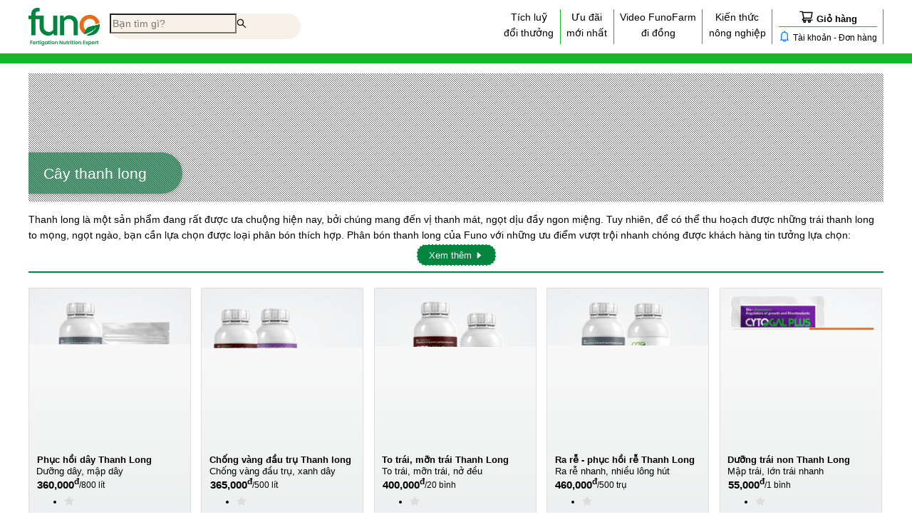

--- FILE ---
content_type: text/css; charset=UTF-8
request_url: https://funo.vn/_next/static/css/fcc592ef35aabf7f.css
body_size: 15316
content:
body,html{width:100%;height:100%}input::-ms-clear,input::-ms-reveal{display:none}*,:after,:before{box-sizing:border-box}html{font-family:sans-serif;line-height:1.15;-webkit-text-size-adjust:100%;-ms-text-size-adjust:100%;-ms-overflow-style:scrollbar;-webkit-tap-highlight-color:rgba(0,0,0,0)}body{margin:0}[tabindex="-1"]:focus{outline:none}hr{box-sizing:content-box;height:0;overflow:visible}h1,h2,h3,h4,h5,h6{margin-top:0;margin-bottom:.5em;font-weight:500}p{margin-top:0;margin-bottom:1em}abbr[data-original-title],abbr[title]{-webkit-text-decoration:underline dotted;text-decoration:underline dotted;border-bottom:0;cursor:help}address{margin-bottom:1em;font-style:normal;line-height:inherit}input[type=number],input[type=password],input[type=text],textarea{-webkit-appearance:none}dl,ol,ul{margin-top:0;margin-bottom:1em}ol ol,ol ul,ul ol,ul ul{margin-bottom:0}dt{font-weight:500}dd{margin-bottom:.5em;margin-left:0}blockquote{margin:0 0 1em}dfn{font-style:italic}b,strong{font-weight:bolder}small{font-size:80%}sub,sup{position:relative;font-size:75%;line-height:0;vertical-align:baseline}sub{bottom:-.25em}sup{top:-.5em}code,kbd,pre,samp{font-size:1em;font-family:SFMono-Regular,Consolas,Liberation Mono,Menlo,Courier,monospace}pre{margin-top:0;margin-bottom:1em;overflow:auto}figure{margin:0 0 1em}img{vertical-align:middle;border-style:none}[role=button],a,area,button,input:not([type=range]),label,select,summary,textarea{touch-action:manipulation}table{border-collapse:collapse}caption{padding-top:.75em;padding-bottom:.3em;text-align:left;caption-side:bottom}button,input,optgroup,select,textarea{margin:0;color:inherit;font-size:inherit;font-family:inherit;line-height:inherit}button,input{overflow:visible}button,select{text-transform:none}[type=reset],[type=submit],button,html [type=button]{-webkit-appearance:button}[type=button]::-moz-focus-inner,[type=reset]::-moz-focus-inner,[type=submit]::-moz-focus-inner,button::-moz-focus-inner{padding:0;border-style:none}input[type=checkbox],input[type=radio]{box-sizing:border-box;padding:0}input[type=date],input[type=datetime-local],input[type=month],input[type=time]{-webkit-appearance:listbox}textarea{overflow:auto;resize:vertical}fieldset{min-width:0;margin:0;padding:0;border:0}legend{display:block;width:100%;max-width:100%;margin-bottom:.5em;padding:0;color:inherit;font-size:1.5em;line-height:inherit;white-space:normal}progress{vertical-align:baseline}[type=number]::-webkit-inner-spin-button,[type=number]::-webkit-outer-spin-button{height:auto}[type=search]{outline-offset:-2px;-webkit-appearance:none}[type=search]::-webkit-search-cancel-button,[type=search]::-webkit-search-decoration{-webkit-appearance:none}::-webkit-file-upload-button{font:inherit;-webkit-appearance:button}output{display:inline-block}summary{display:list-item}template{display:none}[hidden]{display:none!important}mark{padding:.2em;background-color:#feffe6}#nprogress{pointer-events:none}#nprogress .bar{background:#29d;position:fixed;z-index:1031;top:0;left:0;width:100%;height:2px}#nprogress .peg{display:block;position:absolute;right:0;width:100px;height:100%;box-shadow:0 0 10px #29d,0 0 5px #29d;opacity:1;transform:rotate(3deg) translateY(-4px)}#nprogress .spinner{display:block;position:fixed;z-index:1031;top:15px;right:15px}#nprogress .spinner-icon{width:18px;height:18px;box-sizing:border-box;border-color:#29d transparent transparent #29d;border-style:solid;border-width:2px;border-radius:50%;animation:nprogress-spinner .4s linear infinite}.nprogress-custom-parent{overflow:hidden;position:relative}.nprogress-custom-parent #nprogress .bar,.nprogress-custom-parent #nprogress .spinner{position:absolute}@keyframes nprogress-spinner{0%{transform:rotate(0deg)}to{transform:rotate(1turn)}}.account-page .customer-info,.order-detail-page .customer-info{margin-bottom:2em;display:grid;grid-template-columns:repeat(4,1fr);grid-gap:12px 24px}.account-page .customer-info>:first-child,.order-detail-page .customer-info>:first-child{grid-column:1/5}.account-page .customer-info>:not(:first-child),.order-detail-page .customer-info>:not(:first-child){background-color:#03853f;border-radius:4px;box-shadow:1px 2px 5px rgba(0,0,0,.25);padding:8px;text-align:center;color:#fff}.account-page .customer-info>:not(:first-child) strong,.order-detail-page .customer-info>:not(:first-child) strong{display:block;font-size:1.8em;line-height:1em;padding-top:4px}.account-page .customer-info>:not(:first-child) sup,.order-detail-page .customer-info>:not(:first-child) sup{font-weight:400}.account-page{padding:2em 0}.account-page .ant-tabs-tab{font-weight:700}.account-page .ant-tabs-bottom>.ant-tabs-nav,.account-page .ant-tabs-bottom>div>.ant-tabs-nav,.account-page .ant-tabs-top>.ant-tabs-nav,.account-page .ant-tabs-top>div>.ant-tabs-nav{margin:0 0 6px}.account-page .order-history-list .order-history-item{display:grid;grid-template-columns:repeat(4,1fr);border-bottom:1px dashed #ddd;align-items:center}.account-page .order-history-list .order-history-item.grid-5-cols{grid-template-columns:repeat(5,1fr)}.account-page .order-history-list .order-history-item:first-child{font-weight:600}.account-page .order-history-list .order-history-item>*{border-right:1px dashed #ddd;padding:4px}.account-page .order-history-list .order-history-item>:last-child{border-right:0}.account-page .order-history-list .order-history-item .voucher-cl{display:flex;align-items:center}.account-page .order-history-list .order-history-item .voucher-cl .anticon-info-circle{margin-left:auto;font-size:12px}.account-page .order-history-list .order-history-item .status-cl{line-height:14px}.account-page .order-history-list .order-history-item .status-cl em{font-size:11px}.account-page .order-history-list .order-history-item a{color:#03853f}.account-page .order-history-list .order-history-item a:hover{text-decoration:underline}.account-page .point-history-list .point-history-item{display:grid;grid-template-columns:repeat(4,1fr);border-bottom:1px dashed #ddd;align-items:center}.account-page .point-history-list .point-history-item:first-child{font-weight:600}.account-page .point-history-list .point-history-item>*{border-right:1px dashed #ddd;padding:4px}.account-page .point-history-list .point-history-item>:last-child{border-right:0}.account-page .point-history-list .point-history-item a{color:#03853f}.account-page .point-history-list .point-history-item a:hover{text-decoration:underline}.account-page .ant-pagination{margin-top:20px}.order-detail-page{padding:2em 0}.order-detail-page .box-container>.ant-btn{margin-top:1em}.order-detail-page .box-container>.ant-btn.ant-btn-primary{margin-left:20px}.order-detail-page ul.order-info-container{padding-left:1em;display:grid;grid-template-columns:1fr 1fr}.order-detail-page ul.order-info-container li>label{min-width:120px;display:inline-block}.order-detail-page ul.order-info-container li em{font-size:13px}.order-detail-page .order-details .order-item{padding:8px 0}.order-detail-page .frm-submit-rating{display:flex}.order-detail-page .frm-submit-rating .ant-rate{font-size:16px;line-height:1}.order-detail-page .frm-submit-rating .rating-img-upload-container .ant-upload.ant-upload-select,.order-detail-page .frm-submit-rating .rating-img-upload-container .ant-upload.ant-upload-select-picture-card{width:76px;height:76px;padding:4px;border-radius:3px;background:#fafafa;border:1px dashed #e7e7ec;overflow:hidden;position:relative;margin-right:8px}.order-detail-page .frm-submit-rating .rating-img-upload-container .ant-upload.ant-upload-select .preview-img-action-mask,.order-detail-page .frm-submit-rating .rating-img-upload-container .ant-upload.ant-upload-select-picture-card .preview-img-action-mask{position:absolute;top:0;left:0;right:0;bottom:0;background-color:rgba(0,0,0,.2);z-index:9;display:none;backdrop-filter:blur(6px);-webkit-backdrop-filter:blur(6px)}.order-detail-page .frm-submit-rating .rating-img-upload-container .ant-upload.ant-upload-select .preview-img-action-mask>.anticon,.order-detail-page .frm-submit-rating .rating-img-upload-container .ant-upload.ant-upload-select-picture-card .preview-img-action-mask>.anticon{color:#fff;padding:6px;font-size:16px}.order-detail-page .frm-submit-rating .rating-img-upload-container .ant-upload.ant-upload-select-picture-card:hover .preview-img-action-mask,.order-detail-page .frm-submit-rating .rating-img-upload-container .ant-upload.ant-upload-select:hover .preview-img-action-mask{display:flex;justify-content:center;align-items:center}.order-detail-page .frm-submit-rating .rating-img-upload-container .ant-upload-list-picture-card-container{display:none!important}.order-detail-page .frm-submit-rating .rating-img-upload-container .ant-upload-list{border-radius:3px}.order-detail-page .frm-submit-rating .rating-img-upload-container .ant-upload-text{font-size:12px}.order-detail-page .frm-submit-rating .rating-content-container{flex:1 1}.comment-histories-container .comment-history-item{display:grid;grid-template-columns:60px 1fr;border-bottom:1px dashed #ddd;align-items:center;padding:4px 0;line-height:1.3;font-size:13px}.comment-histories-container .comment-history-item .ant-avatar-circle img{border:1px dashed #ccc;cursor:pointer}.comment-histories-container .comment-history-item .ant-avatar-circle,.comment-histories-container .comment-history-item .ant-avatar-circle img{width:48px;height:48px;border-radius:50%}.comment-histories-container .comment-history-item a{color:#03853f;font-size:12px}.comment-histories-container .comment-history-item a:hover{text-decoration:underline}.comment-histories-container .comment-history-item strong{font-size:12px}.comment-histories-container .comment-history-item .cmt-at{font-size:11px;color:#999}.comment-histories-container .ant-pagination{margin-top:20px}.cart-page{background-color:#fff}.cart-page .box-container{padding:1em 0 2em}.cart-page .box-container.cart-msg{text-align:center}.cart-page .box-container:not(.cart-msg){display:grid;grid-gap:2%;grid-template-columns:49% 35%}.cart-page .box-container:not(.cart-msg)>h2{grid-column:1/3}.cart-page .box-container:not(.cart-msg) button.empty-cart{text-transform:uppercase;padding:8px 16px;height:auto;max-width:200px}.cart-page .box-container:not(.cart-msg) button.empty-cart .anticon{font-size:1.2em}.cart-page .box-container:not(.cart-msg) .customer-info .cus-info>.ant-form-item,.cart-page .box-container:not(.cart-msg) .customer-info .cus-info>.ant-row{margin-bottom:.5em}.cart-page .box-container:not(.cart-msg) .customer-info .cus-info>.ant-form-item label:not(.ant-checkbox-wrapper),.cart-page .box-container:not(.cart-msg) .customer-info .cus-info>.ant-row label:not(.ant-checkbox-wrapper){width:100px}.cart-page .box-container:not(.cart-msg) .customer-info .cus-info .phone-line{display:grid;grid-template-columns:1fr 120px}.cart-page .box-container:not(.cart-msg) .customer-info .cus-info .phone-line .ant-form-item label:not(.ant-checkbox-wrapper){width:100px}.cart-page .box-container:not(.cart-msg) .customer-info .cus-info .phone-line .ant-form-item input[type=number]{border:1px solid #e7e7ec;border-radius:6px 0 0 6px;height:32px;width:100%;padding:8px}.cart-page .box-container:not(.cart-msg) .customer-info .cus-info .phone-line .ant-btn{border-radius:0 6px 6px 0}.cart-page .box-container:not(.cart-msg) .customer-info .cus-info .phone-line .ant-btn .anticon{font-size:15px}.cart-page .box-container:not(.cart-msg) .customer-info .cus-info .phone-line.customer-logged{grid-template-columns:1fr!important}.cart-page .box-container:not(.cart-msg) .customer-info .cus-info .phone-line.customer-logged .ant-form-item .ant-input,.cart-page .box-container:not(.cart-msg) .customer-info .cus-info .phone-line.customer-logged .ant-form-item input[type=number]{border-radius:6px!important;border-style:dashed;background-color:#fff}.cart-page .box-container:not(.cart-msg) .customer-info .cus-info .phone-line.customer-logged .ant-btn{display:none!important}.cart-page .box-container:not(.cart-msg) .customer-info .cus-info .rw-tree-categories>.ant-form-item-control{flex:1 1}.cart-page .box-container:not(.cart-msg) .customer-info .cus-info .cart-btn{display:grid;grid-template-columns:1fr 1fr;margin-bottom:.5em;margin-left:100px}.cart-page .box-container:not(.cart-msg) .customer-info .cus-info .cart-btn button{text-transform:uppercase;padding:8px;height:auto}.cart-page .box-container:not(.cart-msg) .customer-info .cus-info .cart-btn button:first-child{border-radius:6px 0 0 6px}.cart-page .box-container:not(.cart-msg) .customer-info .cus-info .cart-btn button:last-child{border-radius:0 6px 6px 0}.cart-page .box-container:not(.cart-msg) .customer-info .cus-info .cart-btn button .anticon{font-size:1.2em}.cart-page .box-container:not(.cart-msg) .customer-info .cus-info .order-shipping{border:1px dashed #ccc;border-radius:2px;margin-left:100px}.cart-page .box-container:not(.cart-msg) .customer-info .cus-info .order-shipping ul{padding:1em 1em 1em 2em;margin-bottom:0;font-size:.9em}.cart-page .box-container:not(.cart-msg) .customer-info .cus-info .order-shipping ul strong{color:#03853f;font-size:14px}.cart-page .box-container:not(.cart-msg) .customer-info .cus-info .order-shipping ul span{display:block;font-weight:300;color:#000}.cart-page .box-container:not(.cart-msg) .cart-info>h2{display:flex;align-items:center;justify-content:space-between}.cart-page .box-container:not(.cart-msg) .cart-info>h2>span{font-weight:300;font-size:13px;color:#03853f;text-decoration:underline;cursor:pointer}.cart-page .box-container:not(.cart-msg) .cart-info .cart-items .cart-item{display:grid;grid-gap:.5em;grid-template-columns:4.5em 1fr 7em;align-items:center}.cart-page .box-container:not(.cart-msg) .cart-info .cart-items .cart-item:not(:last-child){border-bottom:1px dashed #ddd;margin-bottom:.5em;padding-bottom:.5em}.cart-page .box-container:not(.cart-msg) .cart-info .cart-items .cart-item img{width:100%;min-height:4.5em;object-fit:contain;border:1px dashed #ddd}.cart-page .box-container:not(.cart-msg) .cart-info .cart-items .cart-item .product-name{display:grid;grid-gap:.5em;grid-template-columns:1fr 1fr;align-items:center}.cart-page .box-container:not(.cart-msg) .cart-info .cart-items .cart-item .product-name h4{grid-column:1/3;-webkit-line-clamp:2;font-size:13px;line-height:15px}.cart-page .box-container:not(.cart-msg) .cart-info .cart-items .cart-item .product-name .ant-form-item-control-input{min-height:26px;width:86px}.cart-page .box-container:not(.cart-msg) .cart-info .cart-items .cart-item .product-name .input-num-minus-plus .ant-form-item-control-input-content>span>label{height:28px}.cart-page .box-container:not(.cart-msg) .cart-info .cart-items .cart-item .product-name .ant-input-number{width:100%}.cart-page .box-container:not(.cart-msg) .cart-info .cart-items .cart-item .product-name .ant-input-number-input{padding:0 6px;height:26px}.cart-page .box-container:not(.cart-msg) .cart-info .cart-items .cart-item .product-total-price{display:grid;grid-gap:1em;justify-items:end;font-size:1.1em}.cart-page .box-container:not(.cart-msg) .cart-info .cart-items .cart-item .product-total-price .anticon{font-size:1.2em;color:#999}.cart-page .box-container:not(.cart-msg) .cart-info .cart-items .cart-item .product-total-price .anticon :hover{color:#ff0e01}.cart-page .box-container:not(.cart-msg) .cart-info .cart-total{display:grid;grid-gap:.5em;grid-template-columns:150px 1fr;padding:1em 0;margin:1em 0;border-top:1px solid #ccc;border-bottom:1px solid #ccc;align-items:center}.cart-page .box-container:not(.cart-msg) .cart-info .cart-total>strong{text-align:right;font-size:1.1em}.cart-page .box-container:not(.cart-msg) .cart-info .cart-total>strong.total-amount{color:#03853f}.cart-page .box-container:not(.cart-msg) .cart-info .cart-total .order-promotion-applied{text-align:right}.cart-page .box-container:not(.cart-msg) .cart-info .cart-total .order-promotion-applied a{color:#03853f;text-transform:uppercase;font-weight:600}.cart-page .box-container:not(.cart-msg) .cart-info .cart-total .order-promotion-applied .anticon{margin-left:8px}.cart-page .box-container:not(.cart-msg) .cart-info .cart-total .apply-promotion [name=orderPromotion]{text-transform:uppercase}.cart-page .box-container:not(.cart-msg) .cart-info .cart-total .apply-promotion .ant-input-group-addon{background-color:#12b828;color:#fff;font-size:1.2em;cursor:pointer}.cart-page .box-container:not(.cart-msg) .cart-info .cart-total .apply-promotion .ant-input-group-addon:hover{background-color:#03853f}.cart-page .box-container:not(.cart-msg) .cart-info .cart-total .anticon-info-circle{font-size:11px;padding:4px;color:#03853f}.cart-page .box-container:not(.cart-msg) .cart-info .cart-btn{display:grid;grid-template-columns:1fr 1fr}.cart-page .box-container:not(.cart-msg) .cart-info .cart-btn button{text-transform:uppercase;padding:8px;height:auto}.cart-page .box-container:not(.cart-msg) .cart-info .cart-btn button:first-child{border-radius:2px 0 0 2px}.cart-page .box-container:not(.cart-msg) .cart-info .cart-btn button:last-child{border-radius:0 2px 2px 0}.cart-page .box-container:not(.cart-msg) .cart-info .cart-btn button .anticon{font-size:1.2em}.cart-page .box-container:not(.cart-msg) a.lnk{color:#288ad6}.cart-page .box-container:not(.cart-msg) a.lnk:hover{text-decoration:underline}.payment-page>.box-container{padding-top:2em;text-align:center}.payment-page>.box-container .pay-msg{padding-bottom:1em}.payment-page>.box-container .btns-container{display:flex;gap:.5em 1em;align-items:center;justify-content:center}.payment-page>.box-container .btns-container button{text-transform:uppercase;padding:8px 16px;height:auto;max-width:200px}.payment-page>.box-container .btns-container button .anticon{font-size:1.2em}.comment-box-container .frm-login{margin:10px auto}.comment-box-container .comment-list-reply-to{color:#288ad6}.comment-box-container .comment-list-reply-to:hover{color:#288ad6;text-decoration:underline}.comment-box-container .ant-comment-content-author-name{font-size:13px;font-weight:700}.comment-box-container .ant-comment-content-author-time{color:#bbb}.comment-box-container .ant-comment-content-author-time>.anticon{padding-left:12px}.comment-box-container .ant-comment-nested{background-color:#f6f6f6;padding:1px 8px;border-radius:6px}.comment-box-container .new-comment-container{display:flex;width:100%;margin:7px 0}.comment-box-container .new-comment-container .new-comment-content-container{flex:1 1}.comment-box-container .new-comment-container .new-comment-content-container .ant-mentions>textarea{padding:4px 8px}.comment-box-container .new-comment-container .new-comment-content-container>a{color:#288ad6;font-size:13px;padding:8px 0;display:inline-block}.comment-box-container .new-comment-container .new-comment-content-container>a:hover{text-decoration:underline}.comment-box-container .new-comment-container .new-comment-action-container{margin-left:8px}.comment-box-container .new-comment-container .new-comment-action-container .ant-btn{width:100%}.comment-box-container .new-comment-container .new-comment-action-container .ant-upload.ant-upload-select,.comment-box-container .new-comment-container .new-comment-action-container .ant-upload.ant-upload-select-picture-card{width:76px;height:76px;padding:4px;margin-right:0;border-radius:3px;background:#fafafa;border:1px dashed #e7e7ec;overflow:hidden;position:relative}.comment-box-container .new-comment-container .new-comment-action-container .ant-upload.ant-upload-select .preview-img-action-mask,.comment-box-container .new-comment-container .new-comment-action-container .ant-upload.ant-upload-select-picture-card .preview-img-action-mask{position:absolute;top:0;left:0;right:0;bottom:0;background-color:rgba(0,0,0,.2);z-index:9;display:none;backdrop-filter:blur(6px);-webkit-backdrop-filter:blur(6px)}.comment-box-container .new-comment-container .new-comment-action-container .ant-upload.ant-upload-select .preview-img-action-mask>.anticon,.comment-box-container .new-comment-container .new-comment-action-container .ant-upload.ant-upload-select-picture-card .preview-img-action-mask>.anticon{color:#fff;padding:6px;font-size:16px}.comment-box-container .new-comment-container .new-comment-action-container .ant-upload.ant-upload-select-picture-card:hover .preview-img-action-mask,.comment-box-container .new-comment-container .new-comment-action-container .ant-upload.ant-upload-select:hover .preview-img-action-mask{display:flex;justify-content:center;align-items:center}.comment-box-container .new-comment-container .new-comment-action-container .ant-upload-list-picture-card-container{display:none!important}.comment-box-container .new-comment-container .new-comment-action-container .ant-upload-list{border-radius:3px}.comment-box-container .new-comment-container .new-comment-action-container .ant-upload-text{font-size:12px}.comment-box-container .ant-comment-actions{margin-top:0}.comment-box-container .ant-comment-inner{padding:6px 0}.comment-box-container .ant-comment-content-author{margin-bottom:0}.comment-box-container .ant-comment-avatar .ant-avatar-circle img{border:1px dashed #ccc}.comment-box-container .ant-comment-avatar .ant-avatar-circle,.comment-box-container .ant-comment-avatar .ant-avatar-circle img{width:48px;height:48px}.comment-box-container .ant-pagination{margin-top:10px}.contact-page{background-color:#f5f5f5}.contact-page>.box-container{display:flex;justify-content:space-between;padding:2em 0}.contact-page .contact-form,.contact-page .contact-info{width:48%;display:grid;overflow:hidden;padding:1.5em 1em}.contact-page .contact-form .anticon,.contact-page .contact-info .anticon{color:#03853f;font-size:18px}.contact-page .contact-form>h3,.contact-page .contact-info>h3{color:#03853f;font-size:1.5em}.contact-page .contact-form{grid-gap:6px;background-color:#fff;border:1px solid #eee}.farmer-lines{background-color:#fff;padding:0 0 .5em}.farmer-lines .box-container{background:linear-gradient(180deg,#fcfbfb,#e9eded 80%,#e9eded)}.farmer-lines .farmer-header{text-align:center;padding-top:1em}.farmer-lines .farmer-header h2{color:#03853f;margin-bottom:0;display:inline-block}.farmer-lines .farmer-header .ant-rate-star-first,.farmer-lines .farmer-header .ant-rate-star-second{color:#03853f!important}.farmer-lines .farmer-header .ant-rate li.ant-rate-star{font-size:16px;line-height:1em}.farmer-lines .farmer-header .ant-rate li.ant-rate-star:nth-child(3){font-size:26px}.farmer-lines .farmer-items{padding:0 1em 1em}.farmer-lines .show-more-farmers{text-align:center;padding:.2em .2em 1em}.farmer-lines .show-more-farmers a{display:inline-block;padding:.6em 1em;font-weight:600;border-radius:50%;background-color:#fff;color:#03853f;border-radius:20px;border:1px dotted #03853f;box-shadow:1px 1px 3px rgba(0,0,0,.1);font-size:.9em;line-height:normal}.farmer-items{display:grid;margin:.5em 0;grid-gap:1.2%;grid-template-columns:repeat(auto-fit,19%);padding:1em}.farmer-items .farmer-item{background:#fff;outline:1px solid rgba(0,0,0,.08);overflow:hidden;padding-bottom:1em}.farmer-items .farmer-item h3{font-size:.95em;font-weight:600;padding:.5em .8em 0;line-height:1.3em;margin-bottom:.5em}.farmer-items .farmer-item .farmer-rate{padding:0 .8em;font-size:.8em}.farmer-items .farmer-item img{width:100%;height:100%;max-height:230px;object-fit:cover}.farmer-items .farmer-item .ant-rate{font-size:14px}.farmer-items .farmer-item .ant-rate .ant-rate-star:not(.ant-rate-star-full) .ant-rate-star-first,.farmer-items .farmer-item .ant-rate .ant-rate-star:not(.ant-rate-star-full) .ant-rate-star-second{color:#ddd}.farmer-items .farmer-item .ant-rate .ant-rate-star:not(:last-child){margin-right:4px}.farmers-page-container .farmer-items .farmer-item{background:linear-gradient(180deg,#fcfbfb,#e9eded 70%,#e9eded);outline:none;border:1px solid #dfdfdf}.single-farmer-page-container .farmer-head>.box-container>h2{margin-top:.5em}.single-farmer-page-container .farmer-head>.box-container>h2 span{color:#03853f}.single-farmer-page-container .farmer-head>.box-container>div{display:grid;grid-template-columns:1fr 1fr;border-top:1px solid}.single-farmer-page-container .farmer-head>.box-container>div>div:first-child{position:relative}.single-farmer-page-container .farmer-head>.box-container>div>div:first-child>div{position:absolute;z-index:1;top:20%}.single-farmer-page-container .farmer-head>.box-container>div>div:first-child>div>h2{color:#f04a01;text-transform:uppercase;line-height:1.1em;margin-top:auto;font-size:1.8em}.single-farmer-page-container .farmer-head>.box-container>div>div:first-child>div>div{display:grid;grid-template-columns:120px 1fr;color:#fff;font-size:1.1em;margin-bottom:auto;min-height:150px;width:110%}.single-farmer-page-container .farmer-head>.box-container>div>div:first-child>div>div>img{width:100%;height:100%;object-fit:cover;border-radius:0 0 0 35px}.single-farmer-page-container .farmer-head>.box-container>div>div:first-child>div>div>div{padding:1em;background-color:rgba(18,184,40,.8);border-radius:0 35px 0 0}.single-farmer-page-container .farmer-head>.box-container>div>div:first-child>div>div>div,.single-farmer-page-container .farmer-head>.box-container>div>div:first-child>div>div>img{box-shadow:1px 1px 4px rgba(0,0,0,.15)}.single-farmer-page-container .farmer-head>.box-container>div>div:last-child img{width:100%;height:100%;object-fit:cover;border-radius:0 0 0 80px}.single-farmer-page-container .farmer-info{background-color:#fff1c6;padding:1em 0}.single-farmer-page-container .farmer-info>.box-container{display:grid;grid-template-columns:1fr 1fr 1fr 1fr}.single-farmer-page-container .farmer-info>.box-container>h3{grid-column:1/5;margin:0 auto;font-size:1.3em;color:#03853f;padding-bottom:.5em}.single-farmer-page-container .farmer-info>.box-container>p{margin-bottom:0;color:#03853f;display:grid;text-align:center;font-weight:600}.single-farmer-page-container .farmer-info>.box-container>p:not(:last-child){border-right:1px solid #ddd}.single-farmer-page-container .farmer-info>.box-container>p>strong{font-size:1.3em;color:#000}.single-farmer-page-container .farmer-content{padding:1em 0}.single-farmer-page-container .farmer-results{padding:1em 0;background-color:#f8f1e7}.single-farmer-page-container .farmer-results .box-container{display:grid;grid-template-columns:1fr 1fr;grid-gap:1.5em}.single-farmer-page-container .farmer-results .box-container .heading1{margin-bottom:0}.single-farmer-page-container .farmer-results .box-container>:first-child{grid-column:1/3}.single-farmer-page-container .farmer-results .box-container .farmer-result{display:grid;grid-template-rows:1fr 30px 1fr;align-items:center}.single-farmer-page-container .farmer-results .box-container .farmer-result>:nth-child(2){grid-row:1;grid-column:2;margin-top:auto;font-size:1.1em;font-weight:600;margin-bottom:0}.single-farmer-page-container .farmer-results .box-container .farmer-result>:nth-child(3){grid-row:2;grid-column:2;height:2px;width:100%}.single-farmer-page-container .farmer-results .box-container .farmer-result>:nth-child(4){grid-row:3;grid-column:2;margin-bottom:auto}.single-farmer-page-container .farmer-results .box-container .farmer-result>:nth-child(2),.single-farmer-page-container .farmer-results .box-container .farmer-result>:nth-child(4){padding:0 1em}.single-farmer-page-container .farmer-results .box-container .farmer-result>:first-child{border-radius:15px;text-align:center;background-color:#fff;height:100%;width:100%;font-size:1.2em;font-weight:600}.single-farmer-page-container .farmer-results .box-container .farmer-result>:nth-child(5){border-radius:300px;object-fit:cover;width:100%;height:180px}.single-farmer-page-container .farmer-results .box-container .farmer-result>:first-child{border:2px solid #03853f}.single-farmer-page-container .farmer-results .box-container .farmer-result>:nth-child(5){border:5px solid #03853f}.single-farmer-page-container .farmer-results .box-container .farmer-result>:nth-child(3){background-color:#03853f}.single-farmer-page-container .farmer-results .box-container .farmer-result:nth-child(3n+2)>:first-child{border:2px solid #f04a01}.single-farmer-page-container .farmer-results .box-container .farmer-result:nth-child(3n+2)>:nth-child(5){border:5px solid #f04a01}.single-farmer-page-container .farmer-results .box-container .farmer-result:nth-child(3n+2)>:nth-child(3){background-color:#f04a01}.single-farmer-page-container .farmer-results .box-container .farmer-result:nth-child(2n){grid-template-columns:46px 1fr 240px}.single-farmer-page-container .farmer-results .box-container .farmer-result:nth-child(2n)>:first-child{grid-row:2;grid-column:1}.single-farmer-page-container .farmer-results .box-container .farmer-result:nth-child(2n)>:nth-child(5){grid-row:1/4;grid-column:3}.single-farmer-page-container .farmer-results .box-container .farmer-result:nth-child(odd){grid-template-columns:240px 1fr 46px}.single-farmer-page-container .farmer-results .box-container .farmer-result:nth-child(odd)>:first-child{grid-row:2;grid-column:3}.single-farmer-page-container .farmer-results .box-container .farmer-result:nth-child(odd)>:nth-child(5){grid-row:1/4;grid-column:1}.single-farmer-page-container .farmer-images{padding:1em 0 0}.single-farmer-page-container .farmer-images>.box-container{display:grid;grid-gap:1em;grid-template-columns:1fr 1fr 1fr 1fr;grid-template-rows:60px 1fr 30px 20px 1fr}.single-farmer-page-container .farmer-images>.box-container img{width:100%;height:100%;object-fit:cover}.single-farmer-page-container .farmer-images>.box-container>:first-child{grid-column:1/3;grid-row:1/4}.single-farmer-page-container .farmer-images>.box-container>:nth-child(2){grid-column:3;grid-row:3/5;border:1px solid #ccc;display:grid;align-content:center;font-size:1.5em;padding:1em;line-height:1.1em}.single-farmer-page-container .farmer-images>.box-container>:nth-child(2) strong{color:#03853f}.single-farmer-page-container .farmer-images>.box-container>:nth-child(3){background-color:#ffefc5}.single-farmer-page-container .farmer-images>.box-container>:nth-child(4){grid-row:1/3;grid-column:3}.single-farmer-page-container .farmer-images>.box-container>:nth-child(5){grid-column:4;grid-row:2/6}.single-farmer-page-container .farmer-images>.box-container>:nth-child(6){grid-column:1;grid-row:4/6}.single-farmer-page-container .farmer-images>.box-container>:nth-child(7){grid-column:2;grid-row:4/6}.single-farmer-page-container .farmer-images>.box-container>:nth-child(8){grid-column:3;grid-row:5}.single-farmer-page-container .products-related-container{padding:1em 0}.single-farmer-page-container .products-related-container>.box-container{background-color:#8fc04b;padding:1em;box-shadow:1px 1px 3px rgba(0,0,0,.15)}.single-farmer-page-container .products-related-container>.box-container>h3{font-weight:600;font-size:1.3em;color:#fff}.single-farmer-page-container .products-related-container>.box-container .product-list{margin:0}.single-farmer-page-container .products-related-container>.box-container .product-list .product-item{box-shadow:1px 1px 3px rgba(0,0,0,.15);border:0}.single-farmer-page-container .farmer-rate{background-color:#f8f1e7}.single-farmer-page-container .farmer-rate>.box-container{display:grid;grid-template-columns:320px 1fr;padding:1em 0 4em;grid-gap:1em 2em}.single-farmer-page-container .farmer-rate>.box-container>:first-child{grid-column:1/3}.single-farmer-page-container .farmer-rate>.box-container .farmer-rate-avatar{position:relative;text-align:center;width:300px}.single-farmer-page-container .farmer-rate>.box-container .farmer-rate-avatar img:not(.farmer-rate-avatar-bg){border-radius:50%;width:256px;height:256px;display:inline-block}.single-farmer-page-container .farmer-rate>.box-container .farmer-rate-avatar img.farmer-rate-avatar-bg{position:absolute;transform:rotate(-180deg);bottom:-10%;left:0;right:0}.single-farmer-page-container .farmer-rate>.box-container .farmer-rate-content .ant-rate{color:#03853f}body,html{padding:0;margin:0;font-family:Arial,Helvetica,sans-serif;font-size:14px;line-height:1.5715}input::-webkit-inner-spin-button,input::-webkit-outer-spin-button{-webkit-appearance:none;margin:0}input[type=number]{-moz-appearance:textfield}a{color:inherit;text-decoration:none}*{box-sizing:border-box}b,strong{font-weight:700}textarea{resize:none!important}#nkprintPage{display:none!important}.box-container{max-width:1200px;margin:0 auto}#__next{display:flex;flex-direction:column;min-height:100vh}main{flex:1 1;display:flex;flex-direction:column}main>div{flex:1 1;width:100%}.frm-login{max-width:90%;width:300px;margin:2em auto}.frm-login>*{margin:4px 0}.frm-login input[type=number]{border:1px solid #e7e7ec;border-radius:6px 0 0 6px;height:32px;width:160px;padding:8px}.frm-login .ant-btn{border-radius:0 6px 6px 0}.btn-logout{color:#03853f;cursor:pointer}.btn-logout:hover{text-decoration:underline}header #menu .title{display:none}header #menu img{max-width:88px}header #menu .logo{display:block}header #menu .logo-white,header #menu .nav-cart{display:none}.menu-sticky header #menu{display:inline-block;box-shadow:1px 1px 3px rgba(0,0,0,.15);position:fixed;width:100%;z-index:99;top:0}.menu-sticky header #menu .title{margin:0;display:flex;align-items:center;padding:0 1em 0 0}.menu-sticky header #menu .title a{padding:0;border:none;border-radius:0}.menu-sticky header #menu .logo{display:none}.menu-sticky header #menu .logo-white{display:block}.menu-sticky header #menu .nav-cart{display:initial;padding:0;margin:0 0 0 auto}.menu-sticky header #menu .nav-cart>a{margin:0;border:none;padding:4px 0 0}.menu-sticky header #menu .nav-cart>a .ant-badge{display:grid;color:#fff}.menu-sticky header #menu .nav-cart>a .ant-badge .anticon{font-size:1.8em;justify-content:center}.menu-sticky header #menu .nav-cart>a .ant-badge label{font-size:11px;font-weight:600;width:54px}.menu-sticky header #menu .nav-cart>a .ant-badge sup{top:4px}.top-nav{display:grid;grid-template-columns:100px 268px 1fr;grid-gap:1em;align-items:center;padding:.8em 0}.top-nav .logo{max-width:100px}.top-nav .ant-input-affix-wrapper{background-color:#f8f1e7;height:36px;border:0;border-radius:18px}.top-nav .ant-input-affix-wrapper>input.ant-input{background-color:transparent}.top-nav ul{list-style:none;display:flex;margin:0 0 0 auto}.top-nav ul li{text-align:center;border-right:1px solid #12b828;padding:0 .6em}.top-nav ul li>a{display:inline-block}.top-nav ul li.cart-item-container>a:first-child{font-weight:600;font-size:.95em}.top-nav ul li.cart-item-container>a:first-child:hover .anticon{will-change:transform,opacity;animation:hover-cart .6s ease-out;color:#03853f}.top-nav ul li.cart-item-container>a:first-child .anticon{font-size:1.6em}.top-nav ul li.cart-item-container>a:first-child .ant-badge{font-size:13px}.top-nav ul li.cart-item-container>.mn-account{display:block;font-size:.85em;border-top:1px solid #12b828;padding-top:.4em}.top-nav ul li.cart-item-container>.mn-account .ant-badge{margin-right:4px}.banner-container{display:grid;grid-gap:.8em;grid-template-columns:4fr 1fr 1fr;grid-template-rows:.25fr .25fr;margin-top:.8em;overflow:hidden}.banner-container .home-mobile-nav{display:none}.banner-container>div{position:relative;box-shadow:0 1px 3px rgba(0,0,0,.1)}.banner-container>div:first-child{grid-column:1;grid-row:1/3}.banner-container>div:hover{will-change:transform,opacity;animation:lazy-loaded .8s ease-out}.banner-container>div h3{position:absolute;bottom:0;right:0;left:0;text-align:center;padding:.5em 0;margin:0;font-size:1em;font-weight:600}.banner-container img{width:100%;height:100%;object-fit:cover}.banner-container .banner-carousel .slider>a{display:block;object-fit:cover;position:relative;z-index:1;height:100%;width:100%}.banner-container .banner-carousel .links{z-index:2}footer{margin-top:auto}footer .sub-footer{border-top:3px solid #03853f;padding-top:2em;background-color:#fff}footer .sub-footer>div{display:grid;grid-template-columns:repeat(4,1fr);grid-column-gap:1em}footer .sub-footer .hotline-block h3{color:#03853f;display:flex;align-items:flex-end;line-height:20px}footer .sub-footer .hotline-block .anticon-phone{color:#fff;background-color:#03853f;padding:.4em;border-radius:5px;margin-right:.5em;font-size:.9em}footer .sub-footer .hotline-block strong{color:#ff0e01}footer .sub-footer .social-block h3{color:#03853f}footer .sub-footer .social-block ul{list-style:none;display:grid;margin:0;padding:0;grid-template-columns:repeat(3,48px);grid-gap:1em}footer .sub-footer .kbbct-mobile{display:none}footer .footer{background-color:#cfcfcf;font-size:.9em}footer .footer>div{display:grid;grid-template-columns:100px 1fr 100px;grid-column-gap:1em;column-gap:1em;padding:1em 0;align-items:center}footer .footer>div .logo{width:100px}footer .footer>div .dkbct,footer .footer>div .dmca-badge img{max-width:82px;max-height:32px}.home-page{background-color:#f8f1e7}.heading1{background-color:#fff;color:#03853f;outline:1px solid rgba(0,0,0,.03);border-bottom:2px solid #03853f}.heading1,.heading2{border-radius:2px;display:inline-block;padding:.6em .8em .5em;text-transform:uppercase;margin-bottom:.8em;font-weight:600;font-size:1.17em;line-height:1em}.heading2{background-color:#03853f;color:#fff;box-shadow:1px 1px 3px rgba(0,0,0,.15)}.txt-trim{display:-webkit-box;-webkit-box-orient:vertical;-webkit-line-clamp:2;overflow:hidden;line-height:17px;margin:0}.time-ago{color:#aaa;display:inline-block}.time-ago:first-letter{text-transform:uppercase}.input-num-minus-plus .ant-form-item-label{padding:0 12px 0 0}.input-num-minus-plus .ant-form-item-control-input{width:100px}.input-num-minus-plus .ant-form-item-control-input-content>span{display:flex}.input-num-minus-plus .ant-form-item-control-input-content>span>.ant-input-number,.input-num-minus-plus .ant-form-item-control-input-content>span>.ant-input-number-affix-wrapper{border-left:none;border-right:none;border-radius:0}.input-num-minus-plus .ant-form-item-control-input-content>span>.ant-input-number .ant-input-number-handler-wrap,.input-num-minus-plus .ant-form-item-control-input-content>span>.ant-input-number-affix-wrapper .ant-input-number-handler-wrap{display:none!important}.input-num-minus-plus .ant-form-item-control-input-content>span>label{height:32px;border:1px solid #e7e7ec;background-color:#ebebeb;display:flex;align-items:center;color:#999;padding:0 5px;cursor:pointer}.input-num-minus-plus .ant-form-item-control-input-content>span>label:first-child{border-radius:2px 0 0 2px}.input-num-minus-plus .ant-form-item-control-input-content>span>label:last-child{border-radius:0 2px 2px 0}.tree-nav{font-size:13px;padding:1em;margin-bottom:1em;background:linear-gradient(180deg,#fcfbfb,#e9eded 80%,#e9eded)}.tree-nav .heading1{margin-bottom:.5em;width:100%}.tree-nav ul{list-style:none;margin:0;padding-left:0}.tree-nav ul.rooted{background-color:#fff;border-radius:5px;padding:.5em}.tree-nav ul.nested{padding-left:1.5em}.tree-nav ul .anticon{font-size:9px;padding-right:2px}.tree-nav li>a{transition:all .2s ease-out;display:flex;align-items:center;line-height:21px}.tree-nav li>a:hover{padding-left:6px}.otp-popup{width:350px!important}.otp-popup .ant-modal-body{padding:12px 24px 0}.otp-popup .otp-code{padding:1em 0;display:flex;align-items:center;justify-content:space-between}.otp-popup .otp-code input[type=number]{border:1px solid #e7e7ec;border-radius:6px;width:50px;text-align:center;height:50px;padding:0;font-size:32px;font-weight:600}.otp-popup .otp-code .ant-input-number{width:50px}.otp-popup .otp-code .ant-input-number .ant-input-number-handler-wrap{display:none!important}.otp-popup .otp-code .ant-input-number .ant-input-number-input{height:50px;padding:0;font-size:32px;font-weight:600;text-align:center}.page-container{padding-top:1.5em}.page-container>.box-container{padding:1.5em 1em;border:1px solid #eee}.loading-container{text-align:center;min-height:60px;width:100%;align-content:center;display:grid}ul.bsstoc{margin-left:0;padding-left:0;border-left:1px dashed #c4cbdb;font-size:14px;color:#288ad6}ul.bsstoc li{padding-left:20px;list-style:none;margin-bottom:0}ul.bsstoc .bsstoc-level-H3{padding-left:40px}ul.bsstoc .bsstoc-level-H4{padding-left:60px}ul.bsstoc .bsstoc-level-H2:before{content:"";display:block;height:0;width:8px;border-bottom:1px dashed #c4cbdb;transform:translateX(-15px) translateY(14px)}ul.bsstoc .bsstoc-level-H3:before{content:"";display:block;height:0;width:30px;border-bottom:1px dashed #c4cbdb;transform:translateX(-35px) translateY(14px)}ul.bsstoc .bsstoc-level-H4:before{content:"";display:block;height:0;width:50px;border-bottom:1px dashed #c4cbdb;transform:translateX(-55px) translateY(14px)}ul.bsstoc a{color:#288ad6!important}.content-area{position:relative;overflow:hidden;transition:all .4s ease-in-out}.content-area .readmore-article{background:linear-gradient(180deg,hsla(0,0%,100%,0),#fff,#fff);bottom:0;left:0;position:absolute;right:0;z-index:9;height:48px;display:flex;justify-content:center}.content-area .readmore-article a{padding:5px 16px;border:1px dashed #fff;border-radius:1em;box-shadow:1px 1px 3px rgba(0,0,0,.1);background-color:#03853f;color:#fff;height:30px;margin-top:8px;font-size:13px}.content-area .readmore-article a:last-child.view-full{display:inline-block}.content-area .readmore-article a:last-child.view-less{display:none}.content-area.view-full-content{height:100%!important}.content-area.view-full-content .content-b{padding-bottom:2em!important}.content-area.view-full-content .readmore-article a.view-full{display:none}.content-area.view-full-content .readmore-article a.view-less{display:inline-block}.content-area.no-readmore .readmore-article,[data-f-id=pbf]{display:none!important}[data-f-id=pbf]{font-size:0!important;padding:0!important;height:0!important}.pnl-pattern{background-image:url(/img/pattern.png);position:absolute;top:0;left:0;bottom:0;right:0;opacity:.65}blockquote{margin:0 0 1em .5em;padding-left:.5em;border-left:2px solid #ddd}.ant-btn-primary{box-shadow:0 1px 2px rgba(3,65,23,.2)}.ant-input-affix-wrapper-disabled,.ant-input-number-affix-wrapper-disabled,.ant-input-number-disabled,.ant-input[disabled],.ant-select-disabled.ant-select:not(.ant-select-customize-input) .ant-select-selector,.ant-select-disabled>.ant-select-selection{color:#000!important;background:#fff!important;border-style:dashed!important}.ant-select-disabled .ant-select-selection-placeholder,.ant-select-disabled.ant-select-multiple .ant-select-selection-item{color:#000!important}.ant-input-affix-wrapper-disabled .ant-input[disabled],.ant-input-number-affix-wrapper-disabled .ant-input-number-disabled{border:none!important}.ant-form-item-control-input-content .ant-input-number-affix-wrapper{width:100%}.ant-select-disabled .ant-select-selection--multiple .ant-select-selection__choice,.ant-select-disabled>.ant-select-selection--single{color:#000!important}.ant-select-multiple .ant-select-selection-item{background:rgba(51,51,51,.02);border:1px dashed #e7e7ec;border-radius:6px}.unselectable{-webkit-touch-callout:none;-webkit-user-select:none;-moz-user-select:none;user-select:none}.hover-zoom:hover{will-change:transform,opacity;animation:hover-zoom .6s ease-out}@keyframes hover-zoom{0%{transform:scale(1.02)}to{transform:scale(1)}}@keyframes hover-cart{0%{transform:scale(1.1)}to{transform:scale(1)}}.header{background-color:#fff}.single-hiring-page-container .btn-ung-tuyen{background-color:#f04b01;text-align:center;padding:7px 16px;border-radius:20px;display:inline-block;color:#fff;text-transform:uppercase;font-weight:600;margin:1em 0}.single-hiring-page-container .hiring-head>.box-container>h2{margin-top:.5em}.single-hiring-page-container .hiring-head>.box-container>h2 span{color:#03853f}.single-hiring-page-container .hiring-head>.box-container>div{display:grid;grid-template-columns:1fr 1fr;border-top:1px solid}.single-hiring-page-container .hiring-head>.box-container>div>div:first-child{position:relative}.single-hiring-page-container .hiring-head>.box-container>div>div:first-child>div{position:absolute;z-index:1;top:20%}.single-hiring-page-container .hiring-head>.box-container>div>div:first-child>div>h2{line-height:1.1em;margin-top:auto;font-size:1.8em}.single-hiring-page-container .hiring-head>.box-container>div>div:first-child>div>h2>span{display:block;color:#03853f}.single-hiring-page-container .hiring-head>.box-container>div>div:first-child>div>div{display:grid;grid-template-columns:120px 1fr;color:#fff;font-size:1.1em;margin-bottom:auto;min-height:150px;width:110%}.single-hiring-page-container .hiring-head>.box-container>div>div:first-child>div>div>img{width:100%;height:100%;object-fit:cover;border-radius:0 0 0 35px}.single-hiring-page-container .hiring-head>.box-container>div>div:first-child>div>div>div{padding:1em;background-color:rgba(18,184,40,.8);border-radius:0 35px 0 0}.single-hiring-page-container .hiring-head>.box-container>div>div:first-child>div>div>div,.single-hiring-page-container .hiring-head>.box-container>div>div:first-child>div>div>img{box-shadow:1px 1px 4px rgba(0,0,0,.15)}.single-hiring-page-container .hiring-head>.box-container>div>div:last-child img{width:100%;height:100%;object-fit:cover;border-radius:0 0 0 80px}.single-hiring-page-container .hiring-info{background-color:#fff1c6;padding:1em 0}.single-hiring-page-container .hiring-info .hiring-items{display:grid;grid-template-columns:repeat(auto-fit,minmax(350px,1fr));grid-template-rows:1fr;grid-gap:2%}.single-hiring-page-container .hiring-info .hiring-items .hiring-item{background-color:#fff;border-radius:0 0 0 60px;background-repeat:no-repeat;background-size:140px;background-position:100% 100%}.single-hiring-page-container .hiring-info .hiring-items .hiring-item>h3{background-color:#8fc24a;font-weight:600;text-transform:uppercase;color:#fff;padding:0 1em;-webkit-line-clamp:1;line-height:42px}.single-hiring-page-container .hiring-info .hiring-items .hiring-item>div{padding:0 1em}.single-hiring-page-container .hiring-info .hiring-items .hiring-item>div ul{padding-left:1.1em}.single-hiring-page-container .hiring-info .hiring-items .hiring-item>div strong{color:#03853f}.single-hiring-page-container .hiring-info .hiring-items .hiring-item>div p{margin-bottom:.5em}.single-hiring-page-container .hiring-info .hiring-items .hiring-item .btn-ung-tuyen{margin-left:2em;margin-top:0;margin-bottom:1.5em;font-size:.9em;padding:10px;line-height:.8em}.single-hiring-page-container .hiring-content-1 .box-container{display:grid;grid-template-columns:40% 30% 30%;grid-template-rows:440px;grid-auto-rows:1fr}.single-hiring-page-container .hiring-content-1 .box-container>div:first-child{display:grid;padding-right:2em;text-align:right}.single-hiring-page-container .hiring-content-1 .box-container>div:first-child h3{margin-top:auto;font-size:1.8em}.single-hiring-page-container .hiring-content-1 .box-container>div:first-child h3 span{color:#03853f}.single-hiring-page-container .hiring-content-1 .box-container>div:first-child p{font-size:1.1em;color:#03853f}.single-hiring-page-container .hiring-content-1 .box-container>div:nth-child(3){position:relative}.single-hiring-page-container .hiring-content-1 .box-container>div:nth-child(3)>div{position:absolute;background-color:rgba(18,184,40,.8);color:#fff;font-size:1.1em;font-weight:600;padding:1em 3em;text-align:center;top:30%;left:-15%;box-shadow:1px 1px 4px rgba(0,0,0,.15)}.single-hiring-page-container .hiring-content-1 .box-container>div:nth-child(3)>div strong{font-size:1.2em}.single-hiring-page-container .hiring-content-1 .box-container>div:nth-child(3)>div ul{padding-left:1em}.single-hiring-page-container .hiring-content-1 .box-container>div img{width:100%;height:100%;object-fit:cover}.single-hiring-page-container .hiring-content-2{background-color:#fff1c6}.single-hiring-page-container .hiring-content-2 .box-container{display:grid;grid-template-columns:40% 60%;grid-template-rows:460px;grid-auto-rows:1fr}.single-hiring-page-container .hiring-content-2 .box-container>div:first-child{margin-left:auto}.single-hiring-page-container .hiring-content-2 .box-container>div:first-child img{object-fit:contain}.single-hiring-page-container .hiring-content-2 .box-container>div:nth-child(2){padding-left:2em;margin-top:auto;margin-bottom:auto}.single-hiring-page-container .hiring-content-2 .box-container>div:nth-child(2)>h3{font-size:1.8em;margin-bottom:0}.single-hiring-page-container .hiring-content-2 .box-container>div:nth-child(2)>h3 span{color:#03853f}.single-hiring-page-container .hiring-content-2 .box-container>div:nth-child(2)>strong{font-size:1.4em;display:block;border-bottom:1px solid #03853f;color:#03853f;margin-top:.8em}.single-hiring-page-container .hiring-content-2 .box-container>div:nth-child(2)>p{font-size:1.1em;margin:.5em 0}.single-hiring-page-container .hiring-content-2 img{width:100%;height:100%;object-fit:cover}.single-hiring-page-container .hiring-images{padding:1em 0}.single-hiring-page-container .hiring-images>.box-container{display:grid;grid-gap:1em;grid-template-columns:1fr 1fr 1fr 1fr;grid-template-rows:60px 230px 30px 20px 200px}.single-hiring-page-container .hiring-images>.box-container img{width:100%;height:100%;object-fit:cover}.single-hiring-page-container .hiring-images>.box-container>:first-child{grid-column:1/3;grid-row:1/4}.single-hiring-page-container .hiring-images>.box-container>:nth-child(2){grid-column:3;grid-row:3/5;border:1px solid #ccc;display:grid;align-content:center;font-size:1.5em;padding:1em;line-height:1.1em}.single-hiring-page-container .hiring-images>.box-container>:nth-child(2) strong{color:#03853f}.single-hiring-page-container .hiring-images>.box-container>:nth-child(3){background-color:#ffefc5}.single-hiring-page-container .hiring-images>.box-container>:nth-child(4){grid-row:1/3;grid-column:3}.single-hiring-page-container .hiring-images>.box-container>:nth-child(5){grid-column:4;grid-row:2/6}.single-hiring-page-container .hiring-images>.box-container>:nth-child(6){grid-column:1;grid-row:4/6}.single-hiring-page-container .hiring-images>.box-container>:nth-child(7){grid-column:2;grid-row:4/6}.single-hiring-page-container .hiring-images>.box-container>:nth-child(8){grid-column:3;grid-row:5}.single-hiring-page-container .hiring-submit{padding:1em 0;background-color:#fff1c6}.single-hiring-page-container .hiring-submit>.box-container{display:grid;grid-template-columns:40% 40%;grid-auto-rows:1fr;justify-content:center}.single-hiring-page-container .hiring-submit>.box-container .img-tks-mobile{display:none}.single-hiring-page-container .hiring-submit>.box-container>div:first-child{text-align:right;padding-right:2em;margin-top:auto;margin-bottom:auto}.single-hiring-page-container .hiring-submit>.box-container>div:first-child>p{font-size:1.1em;margin-bottom:.5em}.single-hiring-page-container .hiring-submit>.box-container>div:first-child>strong{font-size:1.4em;font-weight:300}.single-hiring-page-container .hiring-submit>.box-container>div:first-child>strong span{color:#03853f;display:block}.single-hiring-page-container .hiring-submit>.box-container>div:first-child>img{width:300px}.single-hiring-page-container .hiring-submit>.box-container>div:nth-child(2){background-color:#8dc24a;color:#fff;text-align:center;border-radius:0 60px;padding:2em}.single-hiring-page-container .hiring-submit>.box-container>div:nth-child(2)>h3{color:#fff;text-transform:uppercase;font-weight:600}.single-hiring-page-container .hiring-submit>.box-container>div:nth-child(2) .ant-row{margin-bottom:4px}.single-hiring-page-container .hiring-submit>.box-container>div:nth-child(2) .ant-row .ant-input{border:1px solid #888}.single-hiring-page-container .hiring-submit>.box-container>div:nth-child(2) button{background:#e76d18;border:1px solid transparent;text-transform:uppercase;font-size:1em;font-weight:600;width:100%}@keyframes hvr-bob{0%{transform:translateY(-8px)}50%{transform:translateY(-4px)}to{transform:translateY(-8px)}}@keyframes hvr-bob-float{to{transform:translateY(-8px)}}.hvr-bob{display:inline-block;vertical-align:middle;transform:perspective(1px) translateZ(0);box-shadow:0 0 1px transparent}.hvr-bob:active,.hvr-bob:focus,.hvr-bob:hover{animation-name:hvr-bob-float,hvr-bob;animation-duration:.3s,1.5s;animation-delay:0s,.3s;animation-timing-function:ease-out,ease-in-out;animation-iteration-count:1,infinite;animation-fill-mode:forwards;animation-direction:normal,alternate}.incoming-call{background:#03853f;width:48px;height:48px;position:fixed;right:5%;bottom:2%;border-radius:100%;border:3px solid #fff;display:flex;justify-content:center;align-items:center;box-shadow:1px 2px 6px rgba(3,133,63,.4)}.incoming-call .anticon{color:#fff;font-size:24px}@media (min-width:920px){.incoming-call{display:none}}#menu li,#menu ol,#menu ul{margin:0;padding:0;border:0;font-size:100%;font:inherit;vertical-align:baseline;list-style:none}@media handheld,screen and (min-width:1024px){.no_scroll{overflow-y:hidden}.abrir_menu{display:none}#menu{background-color:#12b828}#navigator .mn-mobile{display:none}#navigator ul{list-style:none;display:flex;padding:.5em 0}#navigator>ul>li:not(:last-child){margin-right:.6em}#navigator>ul>li>a{color:#fefefe;text-align:center;border:1px solid #fff;padding:.4em .6em;border-radius:.5em;display:inline-block;line-height:1em;font-size:1em}#navigator>ul>li>a>strong{display:block}#navigator>ul>li.actived:not(.title)>a,#navigator>ul>li:not(.title):hover>a{background:#03853f}#navigator ul li li li li li>ul,#navigator ul li li li li>ul,#navigator ul li li li>ul,#navigator ul li li>ul,#navigator ul li>ul{display:none}#navigator ul li li li li li:hover>ul,#navigator ul li li li li:hover>ul,#navigator ul li li li:hover>ul,#navigator ul li li:hover>ul,#navigator ul li:hover>ul{position:absolute;z-index:10;width:180px;line-height:20px;display:block;background:#12b828;box-shadow:0 7px 6px -7px #373435;-webkit-box-shadow:0 7px 6px -7px #373435;-moz-box-shadow:0 7px 6px -7px #373435}#menu ul ul li ul{top:0;left:179px;min-height:100%;border-left:1px solid #12b828}#menu ul ul li a{color:#fefefe;font-size:14px;display:block;padding:12px 7px;border-top:1px solid hsla(0,0%,100%,.045);border-bottom:1px solid rgba(0,0,0,.045)}#menu ul ul li.actived>a,#menu ul ul li:hover>a{background:#03853f}}@media handheld,screen and (max-width:1023px){.menu-sticky header #menu .title{padding:1em}.menu-sticky header #menu .logo{display:block}.abrir_menu{display:flex;align-items:center;justify-content:space-between;padding:.5em;background-color:#fff}.abrir_menu>:first-child{padding-left:.5em;padding-top:.5em;text-align:center}.abrir_menu>:last-child{padding-right:1em;padding-top:.5em;text-align:center}.abrir_menu>:last-child .anticon{font-size:1.8em}.abrir_menu .lbl-menu{display:block;font-size:11px;font-weight:600}.abrir_menu .anticon{font-size:1.5em}.open>.menu_aberto{width:60%;max-width:360px}.open>.abrir_menu{left:0;width:100%;display:block;background:hsla(0,0%,88%,.85);z-index:99}.menu_aberto,.open>.abrir_menu{position:fixed;top:0;height:100%}.menu_aberto{z-index:100;left:-360px;width:360px;overflow-x:hidden;overflow-y:scroll;background:#fff;transition:.2s;box-shadow:-4px 0 15px 0 #373435;box-sizing:border-box}.open>.menu_aberto{left:0}.menu-sticky header #menu .nav-cart,.open>.menu_aberto .nav-cart{display:none}#navigator .title{display:block!important;border-bottom:1px solid rgba(0,0,0,.045);padding:1em}#navigator .title .logo-white{display:none!important}#navigator .title>a{border-bottom:0!important;padding-left:0}#navigator .mn-mobile{display:initial;font-weight:600}#navigator .nav-cart{display:none}#navigator ul li li li li li>ul,#navigator ul li li li li>ul,#navigator ul li li li>ul,#navigator ul li li>ul,#navigator ul li>ul{position:relative;width:100%;height:100%;top:0;left:0;margin:0;padding:0;border:none;box-sizing:border-box;-webkit-box-sizing:border-box;-moz-box-sizing:border-box;-ms-box-sizing:border-box}#navigator ul li{float:none;display:block}#navigator ul li a{display:block;padding:.5em 1em;border-top:1px solid hsla(0,0%,100%,.045)!important;border-bottom:1px solid rgba(0,0,0,.045)!important}#navigator>ul>li:hover>a{color:#aaa}#navigator ul li li.hover>.parent,#navigator ul li li:hover>.parent,#navigator ul li li>.parent,#navigator>ul>li.hover>.parent,#navigator>ul>li:hover>.parent,#navigator>ul>li>.parent{background-repeat:no-repeat;background-position:260px}#navigator>ul>li:hover>.parent,#navigator>ul>li>.parent{color:#aaa;background-color:inherit}#navigator>ul>li.hover>.parent{color:#aaa}#navigator ul li li a{color:#aaa;font-size:12px}#navigator ul li li:hover>.parent,#navigator ul li li>.parent{color:#aaa;background-color:inherit}#navigator ul li li.hover>.parent{color:#aaa}.nav ul{display:none;left:-9999px}.nav li li li li li li.hover>ul,.nav li li li li li.hover>ul,.nav li li li li.hover>ul,.nav li li li.hover>ul,.nav li li.hover>ul,.nav li.hover>ul{position:static!important;display:block!important}}.feature-news-line{padding:1em 0;background-color:#fff}.feature-news-line>.box-container{display:grid;grid-template-columns:1fr 20em;grid-gap:1em}.feature-news-line>.box-container .heading1{margin-bottom:0}.feature-news-line .ktnn-container{background:linear-gradient(180deg,#fcfbfb,#e9eded 80%,#e9eded);padding:1em}.feature-news-line .ktnn-container .ktnn-items{display:grid;grid-gap:2px .6em;grid-template-columns:1fr 20em;grid-template-rows:68px;align-items:start;margin-top:.5em}.feature-news-line .ktnn-container .ktnn-items>:first-child{grid-column:1;grid-row:1/6;background-color:#fff;border-radius:5px;display:grid;grid-gap:1px;grid-template-rows:276px 48px 22px}.feature-news-line .ktnn-container .ktnn-items>:first-child img{max-height:none;grid-row:initial;grid-column:initial}.feature-news-line .ktnn-container .ktnn-items>:first-child h3{font-size:1.1em;font-weight:600;padding:.5em 1em 0}.feature-news-line .ktnn-container .ktnn-items>:first-child .time-view-comment{margin:0 1em}.feature-news-line .ktnn-container .ktnn-items>:first-child .time-view-comment .time-ago{font-size:1em}.feature-news-line .ktnn-container .ktnn-items>:nth-child(2){border-top-left-radius:5px;border-top-right-radius:5px}.feature-news-line .ktnn-container .ktnn-items>:last-child{border-bottom-left-radius:5px;border-bottom-right-radius:5px}.feature-news-line .ktnn-container .ktnn-items .time-view-comment{font-size:.9em;margin-top:auto}.feature-news-line .ktnn-container .ktnn-items .time-view-comment>span{color:#aaa}.feature-news-line .ktnn-container .ktnn-items .time-view-comment>.anticon{border-right:1px solid #aaa;padding-right:8px;padding-left:4px;margin-right:8px}.feature-news-line .ktnn-container .ktnn-items .time-view-comment>.anticon.anticon-message{font-size:.9em}.feature-news-line .video-funofarm-container{background:linear-gradient(180deg,#fcfbfb,#e9eded 80%,#e9eded);padding:1em}.feature-news-line .video-funofarm-container .video-funofarm-items{display:grid;grid-gap:2px .6em;grid-template-rows:68px;align-items:start;margin-top:.5em}.feature-news-line .video-funofarm-container .video-funofarm-items>:first-child{border-top-left-radius:5px;border-top-right-radius:5px}.feature-news-line .video-funofarm-container .video-funofarm-items>:last-child{border-bottom-left-radius:5px;border-bottom-right-radius:5px}.feature-news-line img{width:100%;height:100%;object-fit:cover;border-radius:5px;max-height:3.5em;border:1px dashed #ddd}.feature-news-line .txt-trim{font-size:13px}.feature-news-line .time-ago{font-size:.9em}.feature-news-line .ktnn-item:not(:first-child),.feature-news-line .video-funofarm-item{display:grid;grid-template-columns:6em 1fr;padding:.5em;background-color:#fff;height:68px}.feature-news-line .ktnn-item:not(:first-child)>a,.feature-news-line .video-funofarm-item>a{padding-left:.6em}.feature-news-line .ktnn-item:not(:first-child)>a:first-child,.feature-news-line .video-funofarm-item>a:first-child{grid-column:1;grid-row:1/3}.feature-news-line .ktnn-item:not(:first-child) .time-ago,.feature-news-line .video-funofarm-item .time-ago{font-size:12px;padding-left:.6em}.feature-news-line.feature-news-line-catsview{display:grid;grid-template-columns:1fr 20em}.feature-news-line.feature-news-line-catsview .ktnn-container .ktnn-items{grid-gap:0;grid-template-columns:inherit;grid-template-rows:inherit;display:inherit}.feature-news-line.feature-news-line-catsview .top-news-items{display:grid;grid-gap:.5em;padding:1em;background:linear-gradient(180deg,#fcfbfb,#e9eded 80%,#e9eded);margin-bottom:0}.feature-news-line.feature-news-line-catsview .top-news-items .heading1{margin:0;width:100%}.feature-news-line.feature-news-line-catsview .top-news-items .news-item{display:grid;grid-template-columns:36px 1fr;grid-template-rows:22px 16px;grid-gap:.5em;background-color:#fff;padding:.5em;border-radius:5px}.feature-news-line.feature-news-line-catsview .top-news-items .news-item .txt-trim{font-size:13px;line-height:16px;-webkit-line-clamp:2;font-weight:400}.feature-news-line.feature-news-line-catsview .top-news-items .news-item>label{padding:8px 12px 0;background:#288ad6;color:#fff;font-weight:700;font-size:20px;line-height:26px;position:relative;border-radius:4px 4px 0 0;margin-bottom:auto;grid-row:1/3}.feature-news-line.feature-news-line-catsview .top-news-items .news-item>label:after{content:"";border-top:10px solid #288ad6;border-left:18px solid transparent;border-right:18px solid transparent;position:absolute;bottom:-10px;left:0}.feature-news-line.feature-news-line-catsview .top-news-items .news-item .time-view-comment{font-size:.8em;line-height:.8em;margin-top:auto}.feature-news-line.feature-news-line-catsview .top-news-items .news-item .time-view-comment>span{color:#aaa}.feature-news-line.feature-news-line-catsview .top-news-items .news-item .time-view-comment>.anticon{border-right:1px solid #aaa;padding-right:8px;padding-left:4px;margin-right:8px}.feature-news-line.feature-news-line-catsview .top-news-items .news-item .time-view-comment>.anticon.anticon-message{font-size:.9em}.feature-news-line.feature-news-line-catsview .top-news-items.top-news-comment .news-item>label{background:#12b828}.feature-news-line.feature-news-line-catsview .top-news-items.top-news-comment .news-item>label:after{border-top-color:#12b828}.news-container{display:grid;grid-template-columns:1fr 20em;grid-gap:1em}.news-container .recent-news .infinitite-load{display:flex}.news-container .recent-news .infinitite-load button{margin:1em auto}.news-container .recent-news .ant-list-item{border-bottom:1px dashed #ddd;padding:8px 0}.news-container .recent-news .ant-list-item:last-child{border-bottom:none}.news-container .recent-news .news-item{display:grid;grid-template-columns:180px 1fr;width:100%;grid-template-rows:80px 16px;grid-gap:0 20px}.news-container .recent-news .news-item>a:first-child{grid-row:1/3}.news-container .recent-news .news-item>a:not(:first-child){margin-bottom:auto}.news-container .recent-news .news-item img{width:100%;height:100%;object-fit:cover;border:2px solid #dfdfdf;border-radius:0 10px}.news-container .recent-news .news-item .txt-trim{font-weight:600;font-size:1.2em;line-height:22px;-webkit-line-clamp:3}.news-container .recent-news .news-item .time-view-comment{font-size:.9em;margin-top:auto}.news-container .recent-news .news-item .time-view-comment>span{color:#aaa}.news-container .recent-news .news-item .time-view-comment>.anticon{border-right:1px solid #aaa;padding-right:8px;padding-left:4px;margin-right:8px}.news-container .recent-news .news-item .time-view-comment>.anticon.anticon-message{font-size:.9em}.top-news-items{display:grid;grid-gap:.5em;padding:1em;background:linear-gradient(180deg,#fcfbfb,#e9eded 80%,#e9eded);margin-bottom:1em}.top-news-items .heading1{margin:0;width:100%}.top-news-items .news-item{display:grid;grid-template-columns:36px 1fr;grid-template-rows:22px 16px;grid-gap:.5em;background-color:#fff;padding:.5em;border-radius:5px}.top-news-items .news-item .txt-trim{font-size:13px;line-height:16px}.top-news-items .news-item>label{padding:8px 12px 0;background:#288ad6;color:#fff;font-weight:700;font-size:20px;line-height:26px;position:relative;border-radius:4px 4px 0 0;margin-bottom:auto;grid-row:1/3}.top-news-items .news-item>label:after{content:"";border-top:10px solid #288ad6;border-left:18px solid transparent;border-right:18px solid transparent;position:absolute;bottom:-10px;left:0}.top-news-items .news-item .time-view-comment{font-size:.8em;line-height:.8em;margin-top:auto}.top-news-items .news-item .time-view-comment>span{color:#aaa}.top-news-items .news-item .time-view-comment>.anticon{border-right:1px solid #aaa;padding-right:8px;padding-left:4px;margin-right:8px}.top-news-items .news-item .time-view-comment>.anticon.anticon-message{font-size:.9em}.top-news-items.top-news-comment .news-item>label{background:#12b828}.top-news-items.top-news-comment .news-item>label:after{border-top-color:#12b828}.single-post-page-container{padding:1em 0}.single-post-page-container .post-breadcrumb{padding-top:1em;border-bottom:1px solid #000;margin-bottom:.6em;padding-bottom:.4em}.single-post-page-container .post-breadcrumb h2{margin-bottom:0}.single-post-page-container .post-breadcrumb .time-view-comment{color:#aaa;font-size:.9em}.single-post-page-container .post-breadcrumb .time-view-comment>span:not(.anticon){padding-right:8px;margin-right:8px}.single-post-page-container .post-breadcrumb .time-view-comment>span:first-child{border-right:1px solid #ccc}.single-post-page-container .post-breadcrumb .time-view-comment .anticon{font-size:1em;padding-right:4px}.single-post-page-container .post-breadcrumb .time-view-comment .anticon.anticon-message{font-size:.9em}.single-post-page-container .post-content-container{display:grid;grid-template-columns:1fr 20em;grid-gap:1em}.single-post-page-container .post-content-container .post-content li iframe,.single-post-page-container .post-content-container .post-content li img,.single-post-page-container .post-content-container .post-content p iframe,.single-post-page-container .post-content-container .post-content p img{display:block;margin:0 auto;max-width:100%}.single-post-page-container .post-content-container .post-content li img,.single-post-page-container .post-content-container .post-content p img{height:auto}.single-post-page-container .post-content-container .post-content .summary{font-size:16px;font-weight:600}.single-post-page-container .post-content-container .post-content .content{font-size:16px}.single-post-page-container .post-content-container .post-content .content h1{font-size:20px;font-weight:600}.single-post-page-container .post-content-container .post-content .content h2{font-size:18px;font-weight:600}.single-post-page-container .post-content-container .post-content .content h3{font-size:16px;font-weight:600}.single-post-page-container .post-content-container .post-content .content a{color:#03853f}.single-post-page-container .post-content-container .post-content .content a:hover{text-decoration:underline}.single-post-page-container .products-related-container .product-list{margin:0}.single-post-page-container .posts-related-container .box-container{display:grid;grid-template-columns:1fr 1fr;grid-gap:1em}.single-post-page-container .posts-related-container .box-container>.heading1{grid-column:1/3;width:200px;margin-bottom:0}.single-post-page-container .posts-related-container .box-container .news-item{display:grid;grid-template-columns:180px 1fr;width:100%;grid-template-rows:80px 16px;grid-gap:0 10px}.single-post-page-container .posts-related-container .box-container .news-item>a:first-child{grid-row:1/3}.single-post-page-container .posts-related-container .box-container .news-item>a:not(:first-child){margin-bottom:auto}.single-post-page-container .posts-related-container .box-container .news-item img{width:100%;height:100%;object-fit:cover;border:2px solid #dfdfdf;border-radius:0 10px}.single-post-page-container .posts-related-container .box-container .news-item .txt-trim{font-weight:600;font-size:1.2em;line-height:22px;-webkit-line-clamp:3}.single-post-page-container .posts-related-container .box-container .news-item .time-view-comment{font-size:.9em;margin-top:auto}.single-post-page-container .posts-related-container .box-container .news-item .time-view-comment>span{color:#aaa}.single-post-page-container .posts-related-container .box-container .news-item .time-view-comment>.anticon{border-right:1px solid #aaa;padding-right:8px;padding-left:4px;margin-right:8px}.single-post-page-container .posts-related-container .box-container .news-item .time-view-comment>.anticon.anticon-message{font-size:.9em}.ktnn-cat-page .recent-news{padding-bottom:1em}.ktnn-cat-page .recent-news .ktnn-container .heading1{margin:0}.partner-page{background-color:#f5f5f5}.partner-page>.box-container{display:flex;justify-content:space-between;padding:2em 0}.partner-page .partner-form{padding:1.5em 1em;background-color:#fff;border:1px solid #eee}.partner-page .partner-form .ant-form-item{padding:4px 0}.partner-page .partner-form .anticon{color:#03853f;font-size:18px}.partner-page .partner-form>h3{color:#03853f;font-size:1.5em}.cat-product-line{padding:1.5em 0}.cat-product-line:nth-child(2n-1){background-color:#fff}.cat-product-line:nth-child(2n-1) .product-tabs .ant-tabs-tab:first-child .ant-tabs-tab-btn{background-color:#03853f;color:#fff;border-bottom:0!important;box-shadow:1px 1px 3px rgba(0,0,0,.15)!important}.cat-product-line:nth-child(2n) .product-list .product-item{background:#fff;outline:none}.cat-product-line .ant-tabs-bottom>.ant-tabs-nav,.cat-product-line .ant-tabs-bottom>div>.ant-tabs-nav,.cat-product-line .ant-tabs-top>.ant-tabs-nav,.cat-product-line .ant-tabs-top>div>.ant-tabs-nav{margin:0}.cat-product-line .ant-tabs-bottom>.ant-tabs-nav:before,.cat-product-line .ant-tabs-bottom>div>.ant-tabs-nav:before,.cat-product-line .ant-tabs-top>.ant-tabs-nav:before,.cat-product-line .ant-tabs-top>div>.ant-tabs-nav:before{border-bottom:0}.feature-product-line{padding:1em 0}.feature-product-line .box-container{background-color:#8ec14b;padding:1em;box-shadow:1px 1px 3px rgba(0,0,0,.15)}.feature-product-line .box-container .product-list{margin:0}.feature-product-line .box-container .product-list .product-item{box-shadow:1px 1px 3px rgba(0,0,0,.15);border:0}.feature-product-line .box-container>h3{font-weight:600;font-size:1.3em;color:#fff}.product-list{display:grid;margin:1.5em 0;grid-gap:12px 1.2%;grid-template-columns:repeat(auto-fit,19%);grid-auto-rows:1fr}.product-list .product-item{background:linear-gradient(180deg,#fcfbfb,#e9eded 70%,#e9eded);border:1px solid #dfdfdf;overflow:hidden;padding-bottom:.5em}.product-list .product-item>a{display:flex;flex-direction:column;height:100%}.product-list .product-item h3{font-size:.95em;font-weight:600;padding:.5em .8em 0;line-height:1.2em}.product-list .product-item .product-price{padding:0 .8em;display:flex;align-items:center;grid-gap:.2em}.product-list .product-item .product-price ins{text-decoration:none;font-weight:600;font-size:1.1em}.product-list .product-item .product-price .product-uom{font-size:12px}.product-list .product-item del{color:#909090;font-size:.9em;display:block;padding:0 1em}.product-list .product-item .product-summary{padding:.2em .8em 0;font-size:13px;line-height:14px}.product-list .product-item .product-rate{padding:0 .8em;font-size:.8em}.product-list .product-item img{width:100%;height:100%;max-height:230px;object-fit:cover}.product-list .product-item .ant-rate{font-size:14px}.product-list .product-item .ant-rate .ant-rate-star:not(.ant-rate-star-full) .ant-rate-star-first,.product-list .product-item .ant-rate .ant-rate-star:not(.ant-rate-star-full) .ant-rate-star-second{color:#ddd}.product-list .product-item .ant-rate .ant-rate-star:not(:last-child){margin-right:4px}.product-list .product-item .btn-add2cart,.product-list .product-item .p-outofstock,.product-list .product-item .p-upcoming{font-size:13px;line-height:12px;height:26px;margin:4px .8em 0}.product-list .product-item .p-outofstock,.product-list .product-item .p-upcoming{text-transform:uppercase;padding-top:8px}.product-list .product-item .p-outofstock{color:red}.product-list .product-item .p-upcoming{color:#03853f}.product-tabs .ant-tabs-tab{padding:0}.product-tabs .ant-tabs-tab:first-child .ant-tabs-tab-btn{border-radius:2px;outline:1px solid rgba(0,0,0,.03);text-transform:uppercase;font-weight:600;font-size:1.17em;border:0!important;border-bottom:2px solid #03853f!important;box-shadow:none!important}.product-tabs .ant-tabs-tab.ant-tabs-tab-active .ant-tabs-tab-btn,.product-tabs .ant-tabs-tab:hover .ant-tabs-tab-btn{border:1px solid #03853f;box-shadow:1px 1px 3px rgba(0,0,0,.15)}.product-tabs .ant-tabs-tab .ant-tabs-tab-btn{background-color:#fff;color:#03853f;border-radius:20px;display:inline-block;padding:.6em .8em .5em;font-size:1.05em;line-height:1em;text-shadow:none;border:1px dashed #03853f}.product-tabs .ant-tabs-tab+.ant-tabs-tab{margin:0 0 0 1em}.product-tabs .ant-tabs-ink-bar{display:none}.product-tabs .show-more-products{text-align:center;padding:.2em}.product-tabs .show-more-products a{display:inline-block;padding:.6em 1em;font-weight:600;border-radius:50%;background-color:#fff;color:#03853f;border-radius:20px;border:1px dotted #03853f;box-shadow:1px 1px 3px rgba(0,0,0,.1);font-size:.9em;line-height:normal}.products-page-container{padding:1em 0 2em;display:grid}.products-page-container .ant-pagination{margin-left:auto}.products-page-container .cat-banner{display:grid;grid-template-columns:1fr;grid-template-rows:180px}.products-page-container .cat-banner.has-readmore{height:280px}.products-page-container .cat-banner>div.banner-b{position:relative;box-shadow:0 1px 3px rgba(0,0,0,.1)}.products-page-container .cat-banner>div.banner-b h2{padding:.6em 2.4em .6em 1em;background-color:rgba(14,118,64,.65);color:#fff;position:absolute;bottom:0;left:0;z-index:9;border-radius:0 2.4em 2.4em 0;box-shadow:1px 2px 5px rgba(0,0,0,.15)}.products-page-container .cat-banner>div.banner-b img{width:100%;height:100%;object-fit:cover}.products-page-container .cat-banner>div.content-b{padding:1em 0}.products-page-container .cat-banner>div.content-b h1{font-size:20px;font-weight:600}.products-page-container .cat-banner>div.content-b h2{font-size:18px;font-weight:600}.products-page-container .cat-banner>div.content-b h3{font-size:16px;font-weight:600}.products-page-container .cat-banner .readmore-article{border-bottom:2px solid #03853f}.single-product-page-container{padding:2em 0}.single-product-page-container .product-breadcrumb{border-bottom:1px solid #000;margin-bottom:.6em}.single-product-page-container .product-breadcrumb h2{display:inline-block;margin-bottom:0}.single-product-page-container .product-breadcrumb .product-rate{display:inline-block;margin-left:1em}.single-product-page-container .product-summary-container{display:grid;grid-template-columns:minmax(400px,1fr) 1.5fr 300px;grid-gap:1em;padding-bottom:1em;border-bottom:1px solid #000;margin-bottom:1em;overflow:hidden}.single-product-page-container .product-summary-container .product-images{position:relative}.single-product-page-container .product-summary-container .product-images>:first-child{min-height:300px}.single-product-page-container .product-summary-container .product-images .preview-video-box{display:grid}.single-product-page-container .product-summary-container .product-images .small-imgs{display:grid;grid-template-columns:repeat(5,1fr);grid-auto-rows:1fr;grid-gap:.5em;align-items:center;margin-top:.5em}.single-product-page-container .product-summary-container .product-images .small-imgs img{height:100%;max-height:64px}.single-product-page-container .product-summary-container .product-images .img-play-box{position:relative}.single-product-page-container .product-summary-container .product-images .img-play-box label{position:absolute;left:22%;bottom:0;font-weight:600}.single-product-page-container .product-summary-container .product-images img{width:100%;object-fit:contain;border:1px dashed #ddd}.single-product-page-container .product-summary-container .product-images img.img-play{padding:.4em 1em 1em}.single-product-page-container .product-summary-container .product-images .pimg-next-btn,.single-product-page-container .product-summary-container .product-images .pimg-prev-btn{padding:.8em .3em;background-color:rgba(0,0,0,.3);font-size:1.3em;color:#fff;position:absolute;top:35%}.single-product-page-container .product-summary-container .product-images .pimg-prev-btn{border-radius:0 6px 6px 0;left:0}.single-product-page-container .product-summary-container .product-images .pimg-next-btn{border-radius:6px 0 0 6px;right:0}.single-product-page-container .product-summary-container .product-uoms{display:grid;grid-gap:2%;grid-template-columns:repeat(auto-fit,32%)}.single-product-page-container .product-summary-container .product-uoms .product-uom{display:grid;padding:.2em .5em;text-align:center;background:linear-gradient(180deg,#fcfbfb,#e9eded 70%,#e9eded);border:1px solid #ddd}.single-product-page-container .product-summary-container .product-uoms .product-uom.selected,.single-product-page-container .product-summary-container .product-uoms .product-uom:hover{background:#b4d884;cursor:pointer;border-color:#b4d884}.single-product-page-container .product-summary-container .product-uoms .product-uom ins{text-decoration:none;font-size:1.2em;font-weight:600;color:red;line-height:.9em}.single-product-page-container .product-summary-container .product-uoms .product-uom del{color:#909090;font-weight:300;font-size:1em;padding-left:.6em}.single-product-page-container .product-summary-container .product-uoms .product-uom .exchange{font-size:.85em}.single-product-page-container .product-summary-container .product-summary .product-price ins{padding-left:.2em;text-decoration:none;font-size:1.4em;color:red}.single-product-page-container .product-summary-container .product-summary .product-price del{color:#909090;font-weight:300;font-size:1em;padding-left:.6em}.single-product-page-container .product-summary-container .product-summary .product-price>span{font-weight:300;color:#03853f;font-size:1.1em}.single-product-page-container .product-summary-container .product-summary .product-rate{display:flex;align-items:center;margin-bottom:.5em}.single-product-page-container .product-summary-container .product-summary .product-rate .ant-rate{font-size:14px;line-height:14px}.single-product-page-container .product-summary-container .product-summary .product-rate .ant-rate .ant-rate-star:not(:last-child){margin-right:4px}.single-product-page-container .product-summary-container .product-summary .product-rate>*{font-size:13px;line-height:13px}.single-product-page-container .product-summary-container .product-summary .product-rate>:not(strong){padding-left:.5em;margin-right:.5em}.single-product-page-container .product-summary-container .product-summary .product-rate>span{color:#aaa;border-left:1px solid #ccc}.single-product-page-container .product-summary-container .product-summary .product-rate>span>strong{color:rgba(0,0,0,.85);text-decoration:underline}.single-product-page-container .product-summary-container .product-summary .product-rate>strong{color:#12b828;text-decoration:underline}.single-product-page-container .product-summary-container .product-summary .product-promotions{background-color:#f8f8f8;border:1px solid #ccc;margin:1em 0}.single-product-page-container .product-summary-container .product-summary .product-promotions>h4{border-bottom:1px solid #ccc;background:linear-gradient(180deg,#fff,#ebeeef);font-weight:600;padding:.5em 1em;line-height:1em}.single-product-page-container .product-summary-container .product-summary .product-promotions>h4 span{display:block;font-weight:300;font-size:.8em}.single-product-page-container .product-summary-container .product-summary .product-promotions ul{padding-left:2em;font-size:.95em}.single-product-page-container .product-summary-container .product-summary .product-promotions ul a{color:#03853f}.single-product-page-container .product-summary-container .product-summary .product-add-to-cart>.ant-row{margin-bottom:1em}.single-product-page-container .product-summary-container .product-summary .product-add-to-cart>.ant-row label{font-weight:600}.single-product-page-container .product-summary-container .product-summary .product-add-to-cart .ant-btn{display:inline-block;padding:6.42857143px 7px;height:auto;background-color:#e76d18;border:0;border-radius:3px}.single-product-page-container .product-summary-container .product-summary .product-add-to-cart .ant-btn:not(:last-child){margin-right:1em}.single-product-page-container .product-summary-container .product-summary .product-add-to-cart .ant-btn>strong{text-transform:uppercase}.single-product-page-container .product-summary-container .product-summary .product-add-to-cart .ant-btn>span{display:block;font-size:.7em}.single-product-page-container .product-summary-container .product-summary .hotline{padding:.5em 0 0}.single-product-page-container .product-summary-container .product-summary .hotline strong{color:#ff0e01}.single-product-page-container .product-summary-container .product-summary .product-detail-zalo{margin-top:1em;display:flex}.single-product-page-container .product-summary-container .product-summary .product-detail-zalo img{max-height:24px}.single-product-page-container .product-summary-container .product-summary .product-detail-zalo strong{color:#288ad6;margin-left:.5em}.single-product-page-container .product-summary-container .product-summary .product-detail-zalo strong:hover{text-decoration:underline}.single-product-page-container .product-summary-container .product-shipping>h4{background-color:#8dc24a;color:#fff;font-weight:600;text-align:center;padding:.5em;margin-bottom:0}.single-product-page-container .product-summary-container .product-shipping>h4 span{display:block;font-size:.8em;font-weight:300;color:#000}.single-product-page-container .product-summary-container .product-shipping ul{padding:1em 1em 1em 2em;background:linear-gradient(180deg,#fcfafa,#e9eded);border:1px solid #ccc;border-top:0;font-size:.9em}.single-product-page-container .product-summary-container .product-shipping ul strong{color:#03853f}.single-product-page-container .product-summary-container .product-shipping ul span{font-weight:300;color:#000}.single-product-page-container .product-content-container{display:grid;grid-gap:1em;grid-template-columns:1fr 300px;padding-bottom:1em}.single-product-page-container .product-content-container .product-content{height:410px;font-size:16px}.single-product-page-container .product-content-container .product-content li iframe,.single-product-page-container .product-content-container .product-content li img,.single-product-page-container .product-content-container .product-content p iframe,.single-product-page-container .product-content-container .product-content p img{display:block;margin:0 auto;max-width:100%}.single-product-page-container .product-content-container .product-content li img,.single-product-page-container .product-content-container .product-content p img{height:auto}.single-product-page-container .product-content-container .product-content h1{font-size:20px;font-weight:600}.single-product-page-container .product-content-container .product-content h2{font-size:18px;font-weight:600}.single-product-page-container .product-content-container .product-content h3{font-size:16px;font-weight:600}.single-product-page-container .product-content-container .product-content .content-b a{color:#03853f}.single-product-page-container .product-content-container .product-content .content-b a:hover{text-decoration:underline}.single-product-page-container .product-content-container .product-ingredients>h4{background-color:#8dc24a;color:#fff;padding:.5em;font-weight:600;font-size:1.2em;margin-bottom:0}.single-product-page-container .product-content-container .product-ingredients>ul{padding:0;list-style:none;font-size:.9em;border-left:1px solid #ccc;border-right:1px solid #ccc}.single-product-page-container .product-content-container .product-ingredients>ul>li{display:grid;grid-gap:.5em;grid-template-columns:95px 1fr;border-bottom:1px solid #ccc;align-items:center}.single-product-page-container .product-content-container .product-ingredients>ul>li:first-child>label,.single-product-page-container .product-content-container .product-ingredients>ul>li:first-child>span{grid-column:1/3}.single-product-page-container .product-content-container .product-ingredients>ul>li>label{background:linear-gradient(180deg,#fff,#ebeeef);padding:.5em;height:100%;display:flex;align-items:center}.single-product-page-container .product-content-container .product-ingredients>ul>li>span{background-color:#fff;padding:.5em;white-space:pre-line}.single-product-page-container .products-related-container{background-color:#f8f1e7;padding:1em 0}.single-product-page-container .products-related-container .product-list{margin:0}.single-product-page-container .products-related-container .product-list .product-item{background:#fff;outline:none}.find-store-container{padding:.5em 0;display:inline-block;cursor:pointer}.find-store-container>.anticon{font-size:18px;margin-right:6px}.find-store-container>span{color:#288ad6}.find-store-container:hover>span{text-decoration:underline}.ant-modal.wholesaler-address-popup{width:700px!important}.wholesaler-address-block .filter-block{display:flex;justify-content:space-between}.wholesaler-address-block .filter-block>.ant-form-item{max-width:48%;width:48%}.wholesaler-address-block .address-block .wholesaler-address-list{max-height:400px;overflow-y:auto;overflow-x:hidden;padding-left:0;margin-bottom:0;margin-top:.5em}.wholesaler-address-block .address-block .wholesaler-address-list .wholesaler-address-item{padding:4px 8px;line-height:1.3;font-size:13px}.wholesaler-address-block .address-block .wholesaler-address-list .wholesaler-address-item a{color:#288ad6;font-size:12px;line-height:1.1}.wholesaler-address-block .address-block .wholesaler-address-list .wholesaler-address-item a:hover{text-decoration:underline}.wholesaler-address-block .address-block .wholesaler-address-list .wholesaler-address-item>strong{padding-left:8px}.wholesaler-address-block .address-block .wholesaler-address-list .wholesaler-address-item span.lbl-address{font-size:12px;line-height:1.1;display:block;padding-left:16px}.wholesaler-address-block .no-map-value{font-size:16px;font-weight:700;color:#ccc;padding-top:1.5em}.stock-status-container>h3{margin-bottom:0;font-weight:700;color:#03853f}.customer-product-subscription{display:grid;grid-gap:5px;grid-template-columns:1fr 130px}.customer-product-subscription button{padding-left:10px;padding-right:10px;font-size:13px}.customer-product-subscription button .anticon-bell{font-size:15px}.customer-product-subscription>:first-child{grid-column:1/3}.product-rating-container{margin-bottom:2em}.product-rating-container>.box-container{border:1px solid #ddd;padding:1em;border-radius:3px}.product-rating-container .review-container{display:grid;grid-template-columns:1fr 2fr;align-items:center;text-align:center}.product-rating-container .review-container .average-rate>h3{font-size:3em;font-weight:700;color:#12b828;margin-bottom:0;line-height:1}.product-rating-container .review-container .average-rate>.ant-rate{font-size:20px}.product-rating-container .review-container .average-rate .total-rating-count{color:#1890ff;display:block}.product-rating-container .review-container .review-bar{padding-left:15px;border-left:1px solid #ddd}.product-rating-container .review-container .progress-line-container{display:flex;align-items:center}.product-rating-container .review-container .progress-line-container>span{padding:0 4px}.product-rating-container .review-container .progress-line-container>.ant-progress{padding-left:4px;padding-right:24px}.product-rating-container .review-container .progress-line-container .ant-progress-text,.product-rating-container .review-container .progress-line-container>span:first-child{font-weight:700}.product-rating-container .review-container .progress-line-container .ant-progress-text{color:#1890ff}.product-rating-container .comment-container{border-top:1px solid #ddd;margin-top:1em;padding-top:1em}.product-rating-container .comment-container .ant-comment-inner{padding:6px 0}.product-rating-container .comment-container .ant-comment-inner .ant-rate{font-size:14px;margin-left:10px}.product-rating-container .comment-container .ant-comment-content-author-name{font-size:13px;font-weight:700;margin-bottom:0}.product-rating-container .comment-container .ant-comment-content-author-time{color:#bbb}.product-rating-container .comment-container .ant-comment-content-author-time>.anticon{padding-left:12px}.product-rating-container .comment-container .ant-comment-actions{margin-top:0}.product-rating-container .comment-container .lbl-bought{font-size:12px;font-weight:400;color:#03853f}.product-rating-container .comment-container .ant-comment-avatar .ant-avatar-circle img{border:1px dashed #ccc}.product-rating-container .comment-container .ant-comment-avatar .ant-avatar-circle,.product-rating-container .comment-container .ant-comment-avatar .ant-avatar-circle img{width:48px;height:48px}.product-rating-container .ant-pagination{margin-top:10px}.solution-line{background-color:#e8e8e8}.solution-container{padding:1em 0}.solution-container .solution-items{display:grid;grid-gap:1em;grid-template-columns:repeat(auto-fit,minmax(80px,1fr))}.solution-container .solution-items .solution-item{background-color:#8ec14b;border-radius:2px;box-shadow:1px 1px 3px rgba(0,0,0,.15)}.solution-container .solution-items .solution-item h4{color:#fff;text-align:center;font-weight:700;margin:0;padding:.5em;line-height:normal;text-transform:capitalize}.verify-product-pg{padding:1em 0 3em}.verify-product-pg h2{margin-top:1em}.verify-product-pg strong{color:#03853f}.verify-product-pg .reward-programs strong{font-size:16px}.verify-product-pg .reward-programs strong>strong{color:#f5222d}.verify-product-pg .reward-programs .reward-product-items{background-color:#faf2ec;border-radius:16px;padding:1em}.verify-product-pg .reward-programs .reward-product-items .reward-product-item{padding:.8em 0}.verify-product-pg .reward-programs .reward-product-items .reward-product-item:not(:last-child){border-bottom:1px dashed #ddd}.verify-product-pg .reward-programs .reward-product-items .reward-product-item .accumulated-qty{font-size:24px}.verify-product-pg .reward-programs .reward-product-items h3,.verify-product-pg .reward-programs .reward-product-items p{margin-bottom:0}.verify-product-pg .product-info{display:grid;grid-gap:1em;grid-template-columns:264px 1fr}.verify-product-pg .product-info .product-img img{border-radius:0 32px;box-shadow:1px 2px 6px rgba(0,0,0,.1)}.verify-product-pg .product-info ul{padding-left:1em;margin-top:.5em;text-align:left}.verify-product-pg .product-info img:not(.verified-ico){width:100%;height:100%;max-height:264px;object-fit:cover}.verify-product-pg .product-info .verified-ico{max-width:64px}.verify-product-pg .product-info .product-batch-info h3{margin-bottom:0;font-size:16px;font-weight:600}.verify-product-pg .product-info .product-batch-info li>strong{padding-right:4px;color:#000}.verify-product-pg .product-not-found-container{text-align:center;display:flex;flex-direction:column;align-items:center}.verify-product-pg .product-not-found-container img{max-width:256px;width:96%}.verify-product-pg .lnk-view-histories-container{background-color:#faf2ec;margin-top:4px;border-radius:12px;padding:8px 1em}.verify-product-pg .lnk-view-histories-container .lnk-view-histories{color:#288ad6;font-style:italic}.verify-product-pg .lnk-view-histories-container .lnk-view-histories:hover{text-decoration:underline}.verify-product-pg .lnk-view-histories-container h3{margin-bottom:0}.verify-product-pg .btn-accumulate,.verify-product-pg .btn-continue-shopping{grid-column:2;border-radius:16px;width:268px;text-transform:uppercase;padding:5px 1em}.verify-product-pg .btn-accumulate .anticon,.verify-product-pg .btn-continue-shopping .anticon{font-size:16px;margin-right:6px}.verify-product-pg .btn-redeem{color:#288ad6;text-decoration:underline}.verify-product-pg .ant-empty{padding:2em 0}.dialog-product-customer-reward-point-histories{max-width:96%}.product-customer-reward-point-histories{margin:12px 0}.product-customer-reward-point-histories .loading-container{min-height:100px}.product-customer-reward-point-histories .ant-empty{margin:2em 0}.product-customer-reward-point-histories .point-history-item{display:grid;grid-template-columns:26px 108px 34px 1fr;border-bottom:1px dashed #ddd;align-items:center}.product-customer-reward-point-histories .point-history-item:first-child{font-weight:600}.product-customer-reward-point-histories .point-history-item>*{border-right:1px dashed #ddd;padding:4px;text-align:center;display:flex;height:100%;align-items:center;justify-content:center;line-height:1.12;flex-direction:column}.product-customer-reward-point-histories .point-history-item>:last-child{border-right:0;justify-content:left;text-align:left;align-items:flex-start}.product-customer-reward-point-histories .point-history-item>:last-child em{font-size:11px;color:#666;font-style:normal}.product-customer-reward-point-histories .point-history-item .date-cl,.product-customer-reward-point-histories .point-history-item .order-code{font-size:12px}.product-customer-reward-point-histories .point-history-item a{color:#03853f}.product-customer-reward-point-histories .point-history-item a:hover{text-decoration:underline}.product-customer-reward-point-histories .ant-pagination{margin-top:20px}@media (max-width:1199px){.box-container{max-width:98%}.farmer-items,.product-list{grid-template-columns:repeat(auto-fit,19%)}.menu-sticky header #menu .title{display:none}.menu-sticky header #menu .nav-cart a .ant-badge .anticon{font-size:1.5em;padding:.3em .5em 0 0}.menu-sticky header #menu .nav-cart a .ant-badge label{display:none}.menu-sticky header #menu .nav-cart a .ant-badge .ant-badge-count{padding:0 3px;min-width:16px;height:16px;line-height:16px;font-size:11px;right:.5em}#navigator>ul>li>a{font-size:.9em}.single-product-page-container{padding:1em 0}.single-product-page-container .product-summary-container .product-summary .product-add-to-cart>.ant-row{margin-bottom:.5em}.single-product-page-container .product-summary-container .product-summary .product-add-to-cart .ant-btn{width:100%;margin-bottom:.5em}}@media (max-width:1023px){header .header{display:none}.farmer-items,.product-list{grid-template-columns:repeat(auto-fit,24%);grid-gap:12px 1%}.cart-page .box-container:not(.cart-msg){grid-template-columns:3fr 2fr}}@media (max-width:920px){.box-container{max-width:96%}header{border-bottom:1px solid #ccc}.banner-container{grid-template-columns:repeat(4,1fr);grid-auto-rows:inherit;grid-template-rows:1fr;grid-gap:8px}.banner-container>div{height:28px}.banner-container>div:first-child{grid-column:1/5;grid-row:1;height:250px}.banner-container>div:first-child img{object-fit:fill}.banner-container>div:first-child .links{justify-content:normal!important;top:10%!important}.banner-container>div:not(:first-child) img{display:none}.banner-container .home-mobile-nav{display:grid;grid-column:1/5;padding:0;list-style:none;grid-gap:8px;grid-template-columns:repeat(4,1fr);text-align:center;color:#12b828;margin:0 0 8px}.banner-container .home-mobile-nav li{border:1px solid #03853f;border-radius:8px;padding:4px 0;line-height:16px}.banner-container .home-mobile-nav li strong{color:#03853f}.farmer-items,.product-list{grid-template-columns:repeat(auto-fit,32.6%)}.feature-news-line>.box-container{grid-template-columns:1fr}.feature-news-line.feature-news-line-catsview{display:inherit;grid-template-columns:inherit}.feature-news-line.feature-news-line-catsview .top-news-items{display:none}.solution-container .solution-items{grid-template-columns:repeat(4,1fr);grid-gap:.3em}.solution-container .solution-items .solution-item h4{padding:.3em;font-size:13px}.single-product-page-container .product-summary-container{grid-template-columns:1fr 1fr}.single-product-page-container .product-summary-container .product-shipping{grid-column:2}.cart-page .box-container:not(.cart-msg),.news-container,.single-post-page-container .post-content-container,.single-product-page-container .product-content-container{grid-template-columns:1fr}.cart-page .box-container:not(.cart-msg) .cart-info{grid-row:1}.cart-page .box-container:not(.cart-msg) .cart-info .cart-btn{display:none}.cart-page .box-container:not(.cart-msg) .customer-info .cus-info .cart-btn,.cart-page .box-container:not(.cart-msg) .customer-info .cus-info .order-shipping{margin-left:0}.contact-page>.box-container{display:inherit}.contact-page .contact-form,.contact-page .contact-info{width:100%}.contact-page .contact-info{margin-top:1em;background-color:#fff;border:1px solid #eee}.verify-product-pg .product-info{grid-template-columns:1fr 1fr;text-align:center;justify-items:center}.verify-product-pg .product-info .product-batch-info{min-width:202px}.verify-product-pg .btn-accumulate,.verify-product-pg .btn-continue-shopping{width:96%;grid-column:1/3}footer .sub-footer .hotline-block,footer .sub-footer .social-block{padding:0 1.5em}footer .sub-footer>div{grid-template-columns:repeat(2,1fr);grid-gap:1em;padding-bottom:1em}footer .sub-footer .social-block{grid-column:2;grid-row:1}footer .footer>div{padding:1em;grid-template-columns:120px 1fr;grid-gap:0 1em}footer .footer>div>div:first-child{grid-row:1/3}footer .footer>div>div:last-child{grid-column:2}}@media (max-width:919px){.account-page .customer-info,.order-detail-page .customer-info{grid-template-columns:1fr 1fr}.account-page .customer-info>:first-child,.order-detail-page .customer-info>:first-child{grid-column:1/3}.order-detail-page ul.order-info-container{display:inherit;grid-template-columns:inherit}.ant-modal.wholesaler-address-popup{width:96%!important}.ant-modal.wholesaler-address-popup .ant-modal-body{padding:24px 12px}}@media (max-width:480px){.ant-message{font-size:13px;line-height:1.1;top:48px}.banner-container .slider{display:grid;align-items:end;padding-bottom:28px}.banner-container>div{height:23px}.banner-container>div:first-child{height:180px}.banner-container>div:first-child h3{font-size:11px}.banner-container>div:first-child img{object-fit:fill;height:auto}.banner-container>div:not(:first-child) h3{font-size:9px}.banner-container .home-mobile-nav{margin-bottom:0;font-size:11px}.banner-container .home-mobile-nav li{line-height:12px}.banner-container .home-mobile-nav li strong{font-size:10px}.farmer-items,.product-list{grid-template-columns:repeat(auto-fit,49%);grid-gap:8px 2%}.product-tabs .ant-tabs-tab .ant-tabs-tab-btn{padding:.5em .4em .4em;font-size:.95em}.product-list{grid-auto-rows:1fr}.product-list .product-item img{max-height:180px}.farmer-items{grid-auto-rows:260px}.farmer-items .farmer-item img{max-height:180px}.feature-news-line{grid-auto-rows:inherit}.feature-news-line .ktnn-container .ktnn-items{grid-gap:.4em;grid-template-columns:1fr;grid-template-rows:repeat(4,4em);padding-bottom:0}.farmer-lines .farmer-header h2{padding:0 1em}.cat-product-line .ant-tabs .ant-tabs-nav-list{display:flex;flex-wrap:wrap}.cat-product-line .ant-tabs .ant-tabs-nav-list .ant-tabs-tab{margin:4px}.cat-product-line .ant-tabs .ant-tabs-nav-list .ant-tabs-tab:first-child{width:100%}.cat-product-line-0 .ant-tabs .ant-tabs-nav-list .ant-tabs-tab:first-child{width:auto}.solution-container .solution-items{grid-template-columns:repeat(4,1fr);grid-gap:.5em}.single-product-page-container .product-content-container,.single-product-page-container .product-summary-container{display:block}.single-product-page-container .product-content-container .product-images,.single-product-page-container .product-summary-container .product-images{margin-bottom:.5em}.single-product-page-container .product-content-container .product-images>:first-child,.single-product-page-container .product-summary-container .product-images>:first-child{max-height:400px}.cart-page .box-container:not(.cart-msg) .customer-info .cus-info .phone-line{grid-template-columns:1fr 80px;margin-bottom:0}.cart-page .box-container:not(.cart-msg) .customer-info .cus-info .phone-line .ant-btn{font-size:13px;padding:4px}.cart-page .box-container:not(.cart-msg) .customer-info .cus-info .phone-line .ant-btn .anticon{display:none}.cart-page .box-container:not(.cart-msg) .customer-info .cus-info>.ant-row{margin-bottom:0}.cart-page .box-container:not(.cart-msg) .customer-info .cus-info .cart-btn{margin-top:.5em}.single-hiring-page-container .hiring-head>.box-container>div{grid-template-columns:1fr}.single-hiring-page-container .hiring-head>.box-container>div>div:first-child>div{position:inherit;z-index:inherit;top:inherit}.single-hiring-page-container .hiring-head>.box-container>div>div:first-child>div>div{grid-template-columns:80px 1fr;font-size:.9em;margin-bottom:auto;width:100%;min-height:120px;max-height:120px}.single-hiring-page-container .hiring-head>.box-container>div>div:first-child>div>div>div{line-height:1.2}.single-hiring-page-container .hiring-head>.box-container>div>div:first-child>div>div>div strong{display:block;padding-bottom:.3em}.single-hiring-page-container .hiring-head>.box-container>div>div:last-child{padding-left:80px;max-height:180px}.single-hiring-page-container .hiring-head>.box-container>div .btn-ung-tuyen{position:absolute;z-index:1;left:90px}.single-hiring-page-container .hiring-info .hiring-items{grid-template-rows:inherit;grid-auto-rows:1fr;grid-gap:1em}.single-hiring-page-container .hiring-content-1 .box-container{grid-template-columns:1fr;grid-template-rows:inherit;grid-auto-rows:inherit}.single-hiring-page-container .hiring-content-1 .box-container>div:first-child{display:grid;padding-right:1em;padding-left:1em;text-align:center;line-height:1.2}.single-hiring-page-container .hiring-content-1 .box-container>div:first-child h3{margin-top:.3em;font-size:1.6em;margin-bottom:.1em}.single-hiring-page-container .hiring-content-1 .box-container>div:nth-child(2){grid-row:1}.single-hiring-page-container .hiring-content-1 .box-container>div:nth-child(3)>div{position:inherit;padding:.5em 1em;text-align:center;top:0;left:0;width:68%;margin:0 auto 1em}.single-hiring-page-container .hiring-content-1 .box-container>div:nth-child(3)>div ul{padding:0 0 0 1em;margin-bottom:0}.single-hiring-page-container .hiring-content-2 .box-container{grid-template-columns:1fr;grid-template-rows:inherit;grid-auto-rows:inherit}.single-hiring-page-container .hiring-content-2 .box-container>div:first-child{margin-left:auto}.single-hiring-page-container .hiring-content-2 .box-container>div:nth-child(2){padding-left:0;margin-top:auto;margin-bottom:auto;line-height:1.2;padding-bottom:1em}.single-hiring-page-container .hiring-content-2 .box-container>div:nth-child(2)>h3{font-size:1.6em;margin-bottom:0;margin-top:.5em}.single-hiring-page-container .hiring-content-2 .box-container>div:nth-child(2)>strong{font-size:1.2em;margin-top:.5em}.single-hiring-page-container .hiring-content-2 .box-container>div:nth-child(2)>p{font-size:1em}.single-hiring-page-container .hiring-images .box-container{grid-gap:.5em;grid-template-columns:50% 50%;grid-template-rows:inherit}.single-hiring-page-container .hiring-images .box-container>:first-child{grid-column:1/3;grid-row:1}.single-hiring-page-container .hiring-images .box-container>:nth-child(2){grid-column:1;grid-row:3;font-size:1.2em;padding:.5em;line-height:1.2em}.single-hiring-page-container .hiring-images .box-container>:nth-child(3){display:none}.single-hiring-page-container .hiring-images .box-container>:nth-child(4){grid-row:2;grid-column:1;max-height:150px}.single-hiring-page-container .hiring-images .box-container>:nth-child(5){grid-column:2;grid-row:2;max-height:150px}.single-hiring-page-container .hiring-images .box-container>:nth-child(6){grid-column:2;grid-row:3;max-height:60px}.single-hiring-page-container .hiring-images .box-container>:nth-child(7){grid-column:1;grid-row:4;max-height:150px}.single-hiring-page-container .hiring-images .box-container>:nth-child(8){grid-column:2;grid-row:4;max-height:150px}.single-hiring-page-container .hiring-submit .box-container{grid-template-columns:1fr;grid-auto-rows:inherit;justify-content:center}.single-hiring-page-container .hiring-submit .box-container>div:first-child{text-align:center;padding-right:1em;margin-top:auto;margin-bottom:auto;padding-left:1em;line-height:1.2}.single-hiring-page-container .hiring-submit .box-container>div:first-child>p{font-size:1em}.single-hiring-page-container .hiring-submit .box-container>div:first-child>strong{font-size:1.3em}.single-hiring-page-container .hiring-submit .box-container>div:first-child>img{display:none}.single-hiring-page-container .hiring-submit .box-container>div:nth-child(2){border-radius:0;padding:1em;margin-top:1em}.single-hiring-page-container .hiring-submit .box-container .img-tks-mobile{display:inherit;max-width:250px;max-height:250px;margin:1em auto 0}.single-farmer-page-container .farmer-head .box-container>div{grid-template-columns:1fr}.single-farmer-page-container .farmer-head .box-container>div>div:first-child>div{position:inherit;z-index:inherit;top:inherit}.single-farmer-page-container .farmer-head .box-container>div>div:first-child>div>h2{line-height:1.1em;margin-top:.5em;font-size:1.4em}.single-farmer-page-container .farmer-head .box-container>div>div:first-child>div>div{grid-template-columns:80px 1fr;font-size:.9em;min-height:120px;max-height:120px;width:100%}.single-farmer-page-container .farmer-head .box-container>div>div:first-child>div>div p{margin-bottom:0}.single-farmer-page-container .farmer-head .box-container>div>div:last-child{padding-left:80px;max-height:180px}.single-farmer-page-container .farmer-info>.box-container{grid-template-columns:23% 23% 23% 31%}.single-farmer-page-container .farmer-info>.box-container>p{font-size:11px}.single-farmer-page-container .farmer-info>.box-container>p>strong{font-size:1.1em}.single-farmer-page-container .farmer-results .box-container{grid-template-columns:1fr}.single-farmer-page-container .farmer-results .box-container>:first-child{grid-column:inherit}.single-farmer-page-container .farmer-results .box-container .farmer-result:nth-child(2n){grid-template-columns:46px 1fr 160px}.single-farmer-page-container .farmer-results .box-container .farmer-result:nth-child(odd){grid-template-columns:160px 1fr 46px}.single-farmer-page-container .farmer-results .box-container .farmer-result>:nth-child(4){padding:0 .5em}.single-farmer-page-container .farmer-results .box-container .farmer-result>:nth-child(5){height:120px}.single-farmer-page-container .farmer-images .box-container{grid-gap:.5em;grid-template-columns:50% 50%;grid-template-rows:inherit}.single-farmer-page-container .farmer-images .box-container>:first-child{grid-column:1/3;grid-row:1;height:220px}.single-farmer-page-container .farmer-images .box-container>:nth-child(2){grid-column:1;grid-row:3;font-size:1.2em;padding:.5em;line-height:1.2em}.single-farmer-page-container .farmer-images .box-container>:nth-child(3){display:none}.single-farmer-page-container .farmer-images .box-container>:nth-child(4){grid-row:2;grid-column:1;max-height:150px}.single-farmer-page-container .farmer-images .box-container>:nth-child(5){grid-column:2;grid-row:2;max-height:150px}.single-farmer-page-container .farmer-images .box-container>:nth-child(6){grid-column:2;grid-row:3;max-height:60px}.single-farmer-page-container .farmer-images .box-container>:nth-child(7){grid-column:1;grid-row:4;max-height:150px}.single-farmer-page-container .farmer-images .box-container>:nth-child(8){grid-column:2;grid-row:4;max-height:150px}.single-farmer-page-container .farmer-rate>.box-container{display:grid;grid-template-columns:1fr;padding:1em 0;grid-gap:1em}.single-farmer-page-container .farmer-rate>.box-container>:first-child{grid-column:inherit}.single-farmer-page-container .farmer-rate>.box-container .farmer-rate-avatar{text-align:center;margin:0 auto}.single-farmer-page-container .farmer-rate>.box-container .farmer-rate-content{padding:2em 1em 0;text-align:center;line-height:1.3}.news-container .recent-news .news-item{grid-template-columns:130px 1fr;grid-template-rows:68px 16px;grid-gap:0 10px}.single-post-page-container .posts-related-container .box-container{grid-template-columns:1fr}.single-post-page-container .posts-related-container .box-container .heading1{grid-column:inherit}.single-post-page-container .posts-related-container .box-container .news-item{grid-template-columns:130px 1fr;grid-template-rows:68px 16px;grid-gap:0 10px}footer .sub-footer{padding-top:1em}footer .sub-footer .hotline-block{grid-column:1/3;margin-bottom:1em;text-align:center}footer .sub-footer .hotline-block h3{justify-content:center}footer .sub-footer .social-block{grid-column:1;grid-row:3;padding-right:0}footer .sub-footer .kbbct-mobile{grid-column:2;grid-row:3;display:inherit;align-items:end;justify-content:center}footer .sub-footer>div{grid-template-columns:50% 50%;grid-gap:.5em}footer .sub-footer>div ul{padding-left:2em;font-size:13px}footer .footer>div{padding:1em 0;grid-template-columns:68px 1fr;grid-gap:0 .5em}footer .footer>div>div{margin-bottom:0}footer .footer>div>div .logo{width:68px}footer .footer>div>div:first-child{grid-row:1}footer .footer>div>div:nth-child(2){line-height:13px;font-size:11px}footer .footer>div>div:nth-child(2) span{font-size:10px}footer .footer>div>div:nth-child(2) strong span{font-size:11px;font-weight:400}footer .footer>div>div:nth-child(3){display:none}.wholesaler-address-block .filter-block{display:flex;flex-wrap:wrap}.wholesaler-address-block .filter-block>.ant-form-item{max-width:100%;width:100%;margin-bottom:8px}.product-rating-container .review-container .average-rate>h3{font-size:2em}.product-rating-container .review-container .average-rate>.ant-rate{font-size:14px}.product-rating-container .review-container .average-rate .total-rating-count{font-size:12px}}@media (max-width:400px){.cat-product-line .ant-tabs.product-tabs .ant-tabs-tab .ant-tabs-tab-btn{font-size:.82em}.cat-product-line .ant-tabs.product-tabs .ant-tabs-tab:first-child{width:inherit}.cat-product-line .ant-tabs.product-tabs .ant-tabs-tab:first-child .ant-tabs-tab-btn{font-size:1em}footer .footer>div>div:nth-child(2) span{font-size:9px}}

--- FILE ---
content_type: text/css; charset=UTF-8
request_url: https://funo.vn/css/lazy-img.css
body_size: -267
content:
img[data-src] {
    display: block;
    filter: blur(2vw);
}

img.lazy-loaded {
    will-change: transform, opacity;
    animation: lazy-loaded .8s ease-out;
}

@keyframes lazy-loaded {
    0% {
        transform: scale(1.05);
        opacity: 0;
    }

    100% {
        transform: scale(1);
        opacity: 1;
    }
}

--- FILE ---
content_type: application/javascript; charset=UTF-8
request_url: https://funo.vn/_next/static/chunks/pages/_app-3da0741247639181.js
body_size: 143723
content:
(self.webpackChunk_N_E=self.webpackChunk_N_E||[]).push([[888],{84898:function(r,s,u){"use strict";u.r(s),u.d(s,{blue:function(){return k},blueDark:function(){return W},cyan:function(){return E},cyanDark:function(){return V},geekblue:function(){return P},geekblueDark:function(){return U},generate:function(){return generate},gold:function(){return S},goldDark:function(){return L},gray:function(){return R},green:function(){return _},greenDark:function(){return z},grey:function(){return Z},greyDark:function(){return K},lime:function(){return w},limeDark:function(){return H},magenta:function(){return T},magentaDark:function(){return q},orange:function(){return x},orangeDark:function(){return F},presetDarkPalettes:function(){return Y},presetPalettes:function(){return A},presetPrimaryColors:function(){return g},purple:function(){return j},purpleDark:function(){return G},red:function(){return m},redDark:function(){return N},volcano:function(){return C},volcanoDark:function(){return I},yellow:function(){return O},yellowDark:function(){return B}});var c=u(15063),p=[{index:7,amount:15},{index:6,amount:25},{index:5,amount:30},{index:5,amount:45},{index:5,amount:65},{index:5,amount:85},{index:4,amount:90},{index:3,amount:95},{index:2,amount:97},{index:1,amount:98}];function getHue(r,s,u){var c;return(c=Math.round(r.h)>=60&&240>=Math.round(r.h)?u?Math.round(r.h)-2*s:Math.round(r.h)+2*s:u?Math.round(r.h)+2*s:Math.round(r.h)-2*s)<0?c+=360:c>=360&&(c-=360),c}function getSaturation(r,s,u){var c;return 0===r.h&&0===r.s?r.s:((c=u?r.s-.16*s:4===s?r.s+.16:r.s+.05*s)>1&&(c=1),u&&5===s&&c>.1&&(c=.1),c<.06&&(c=.06),Math.round(100*c)/100)}function getValue(r,s,u){return Math.round(100*Math.max(0,Math.min(1,u?r.v+.05*s:r.v-.15*s)))/100}function generate(r){for(var s=arguments.length>1&&void 0!==arguments[1]?arguments[1]:{},u=[],g=new c.FastColor(r),m=g.toHsv(),C=5;C>0;C-=1){var x=new c.FastColor({h:getHue(m,C,!0),s:getSaturation(m,C,!0),v:getValue(m,C,!0)});u.push(x)}u.push(g);for(var S=1;S<=4;S+=1){var O=new c.FastColor({h:getHue(m,S),s:getSaturation(m,S),v:getValue(m,S)});u.push(O)}return"dark"===s.theme?p.map(function(r){var p=r.index,g=r.amount;return new c.FastColor(s.backgroundColor||"#141414").mix(u[p],g).toHexString()}):u.map(function(r){return r.toHexString()})}var g={red:"#F5222D",volcano:"#FA541C",orange:"#FA8C16",gold:"#FAAD14",yellow:"#FADB14",lime:"#A0D911",green:"#52C41A",cyan:"#13C2C2",blue:"#1677FF",geekblue:"#2F54EB",purple:"#722ED1",magenta:"#EB2F96",grey:"#666666"},m=["#fff1f0","#ffccc7","#ffa39e","#ff7875","#ff4d4f","#f5222d","#cf1322","#a8071a","#820014","#5c0011"];m.primary=m[5];var C=["#fff2e8","#ffd8bf","#ffbb96","#ff9c6e","#ff7a45","#fa541c","#d4380d","#ad2102","#871400","#610b00"];C.primary=C[5];var x=["#fff7e6","#ffe7ba","#ffd591","#ffc069","#ffa940","#fa8c16","#d46b08","#ad4e00","#873800","#612500"];x.primary=x[5];var S=["#fffbe6","#fff1b8","#ffe58f","#ffd666","#ffc53d","#faad14","#d48806","#ad6800","#874d00","#613400"];S.primary=S[5];var O=["#feffe6","#ffffb8","#fffb8f","#fff566","#ffec3d","#fadb14","#d4b106","#ad8b00","#876800","#614700"];O.primary=O[5];var w=["#fcffe6","#f4ffb8","#eaff8f","#d3f261","#bae637","#a0d911","#7cb305","#5b8c00","#3f6600","#254000"];w.primary=w[5];var _=["#f6ffed","#d9f7be","#b7eb8f","#95de64","#73d13d","#52c41a","#389e0d","#237804","#135200","#092b00"];_.primary=_[5];var E=["#e6fffb","#b5f5ec","#87e8de","#5cdbd3","#36cfc9","#13c2c2","#08979c","#006d75","#00474f","#002329"];E.primary=E[5];var k=["#e6f4ff","#bae0ff","#91caff","#69b1ff","#4096ff","#1677ff","#0958d9","#003eb3","#002c8c","#001d66"];k.primary=k[5];var P=["#f0f5ff","#d6e4ff","#adc6ff","#85a5ff","#597ef7","#2f54eb","#1d39c4","#10239e","#061178","#030852"];P.primary=P[5];var j=["#f9f0ff","#efdbff","#d3adf7","#b37feb","#9254de","#722ed1","#531dab","#391085","#22075e","#120338"];j.primary=j[5];var T=["#fff0f6","#ffd6e7","#ffadd2","#ff85c0","#f759ab","#eb2f96","#c41d7f","#9e1068","#780650","#520339"];T.primary=T[5];var Z=["#a6a6a6","#999999","#8c8c8c","#808080","#737373","#666666","#404040","#1a1a1a","#000000","#000000"];Z.primary=Z[5];var R=Z,A={red:m,volcano:C,orange:x,gold:S,yellow:O,lime:w,green:_,cyan:E,blue:k,geekblue:P,purple:j,magenta:T,grey:Z},N=["#2a1215","#431418","#58181c","#791a1f","#a61d24","#d32029","#e84749","#f37370","#f89f9a","#fac8c3"];N.primary=N[5];var I=["#2b1611","#441d12","#592716","#7c3118","#aa3e19","#d84a1b","#e87040","#f3956a","#f8b692","#fad4bc"];I.primary=I[5];var F=["#2b1d11","#442a11","#593815","#7c4a15","#aa6215","#d87a16","#e89a3c","#f3b765","#f8cf8d","#fae3b7"];F.primary=F[5];var L=["#2b2111","#443111","#594214","#7c5914","#aa7714","#d89614","#e8b339","#f3cc62","#f8df8b","#faedb5"];L.primary=L[5];var B=["#2b2611","#443b11","#595014","#7c6e14","#aa9514","#d8bd14","#e8d639","#f3ea62","#f8f48b","#fafab5"];B.primary=B[5];var H=["#1f2611","#2e3c10","#3e4f13","#536d13","#6f9412","#8bbb11","#a9d134","#c9e75d","#e4f88b","#f0fab5"];H.primary=H[5];var z=["#162312","#1d3712","#274916","#306317","#3c8618","#49aa19","#6abe39","#8fd460","#b2e58b","#d5f2bb"];z.primary=z[5];var V=["#112123","#113536","#144848","#146262","#138585","#13a8a8","#33bcb7","#58d1c9","#84e2d8","#b2f1e8"];V.primary=V[5];var W=["#111a2c","#112545","#15325b","#15417e","#1554ad","#1668dc","#3c89e8","#65a9f3","#8dc5f8","#b7dcfa"];W.primary=W[5];var U=["#131629","#161d40","#1c2755","#203175","#263ea0","#2b4acb","#5273e0","#7f9ef3","#a8c1f8","#d2e0fa"];U.primary=U[5];var G=["#1a1325","#24163a","#301c4d","#3e2069","#51258f","#642ab5","#854eca","#ab7ae0","#cda8f0","#ebd7fa"];G.primary=G[5];var q=["#291321","#40162f","#551c3b","#75204f","#a02669","#cb2b83","#e0529c","#f37fb7","#f8a8cc","#fad2e3"];q.primary=q[5];var K=["#151515","#1f1f1f","#2d2d2d","#393939","#494949","#5a5a5a","#6a6a6a","#7b7b7b","#888888","#969696"];K.primary=K[5];var Y={red:N,volcano:I,orange:F,gold:L,yellow:B,lime:H,green:z,cyan:V,blue:W,geekblue:U,purple:G,magenta:q,grey:K}},83262:function(r,s,u){"use strict";u.r(s),u.d(s,{genCalc:function(){return util_calc},genStyleUtils:function(){return util_genStyleUtils},mergeToken:function(){return merge},statistic:function(){return N},statisticToken:function(){return util_statistic}});var c=u(71002),p=u(97685),g=u(4942),m=u(1413),C=u(67294),x=u(861),S=u(15671),O=u(43144),w=u(97326),_=u(60136),E=u(18486),k=(0,O.Z)(function AbstractCalculator(){(0,S.Z)(this,AbstractCalculator)}),P="CALC_UNIT",j=RegExp(P,"g");function unit(r){return"number"==typeof r?"".concat(r).concat(P):r}var T=function(r){(0,_.Z)(CSSCalculator,r);var s=(0,E.Z)(CSSCalculator);function CSSCalculator(r,u){(0,S.Z)(this,CSSCalculator),p=s.call(this),(0,g.Z)((0,w.Z)(p),"result",""),(0,g.Z)((0,w.Z)(p),"unitlessCssVar",void 0),(0,g.Z)((0,w.Z)(p),"lowPriority",void 0);var p,m=(0,c.Z)(r);return p.unitlessCssVar=u,r instanceof CSSCalculator?p.result="(".concat(r.result,")"):"number"===m?p.result=unit(r):"string"===m&&(p.result=r),p}return(0,O.Z)(CSSCalculator,[{key:"add",value:function(r){return r instanceof CSSCalculator?this.result="".concat(this.result," + ").concat(r.getResult()):("number"==typeof r||"string"==typeof r)&&(this.result="".concat(this.result," + ").concat(unit(r))),this.lowPriority=!0,this}},{key:"sub",value:function(r){return r instanceof CSSCalculator?this.result="".concat(this.result," - ").concat(r.getResult()):("number"==typeof r||"string"==typeof r)&&(this.result="".concat(this.result," - ").concat(unit(r))),this.lowPriority=!0,this}},{key:"mul",value:function(r){return this.lowPriority&&(this.result="(".concat(this.result,")")),r instanceof CSSCalculator?this.result="".concat(this.result," * ").concat(r.getResult(!0)):("number"==typeof r||"string"==typeof r)&&(this.result="".concat(this.result," * ").concat(r)),this.lowPriority=!1,this}},{key:"div",value:function(r){return this.lowPriority&&(this.result="(".concat(this.result,")")),r instanceof CSSCalculator?this.result="".concat(this.result," / ").concat(r.getResult(!0)):("number"==typeof r||"string"==typeof r)&&(this.result="".concat(this.result," / ").concat(r)),this.lowPriority=!1,this}},{key:"getResult",value:function(r){return this.lowPriority||r?"(".concat(this.result,")"):this.result}},{key:"equal",value:function(r){var s=this,u=(r||{}).unit,c=!0;return("boolean"==typeof u?c=u:Array.from(this.unitlessCssVar).some(function(r){return s.result.includes(r)})&&(c=!1),this.result=this.result.replace(j,c?"px":""),void 0!==this.lowPriority)?"calc(".concat(this.result,")"):this.result}}]),CSSCalculator}(k),Z=function(r){(0,_.Z)(NumCalculator,r);var s=(0,E.Z)(NumCalculator);function NumCalculator(r){var u;return(0,S.Z)(this,NumCalculator),u=s.call(this),(0,g.Z)((0,w.Z)(u),"result",0),r instanceof NumCalculator?u.result=r.result:"number"==typeof r&&(u.result=r),u}return(0,O.Z)(NumCalculator,[{key:"add",value:function(r){return r instanceof NumCalculator?this.result+=r.result:"number"==typeof r&&(this.result+=r),this}},{key:"sub",value:function(r){return r instanceof NumCalculator?this.result-=r.result:"number"==typeof r&&(this.result-=r),this}},{key:"mul",value:function(r){return r instanceof NumCalculator?this.result*=r.result:"number"==typeof r&&(this.result*=r),this}},{key:"div",value:function(r){return r instanceof NumCalculator?this.result/=r.result:"number"==typeof r&&(this.result/=r),this}},{key:"equal",value:function(){return this.result}}]),NumCalculator}(k),util_calc=function(r,s){var u="css"===r?T:Z;return function(r){return new u(r,s)}},util_getCompVarPrefix=function(r,s){return"".concat([s,r.replace(/([A-Z]+)([A-Z][a-z]+)/g,"$1-$2").replace(/([a-z])([A-Z])/g,"$1-$2")].filter(Boolean).join("-"))};u(56790);var util_getComponentToken=function(r,s,u,c){var g=(0,m.Z)({},s[r]);null!=c&&c.deprecatedTokens&&c.deprecatedTokens.forEach(function(r){var s,u=(0,p.Z)(r,2),c=u[0],m=u[1];(null!=g&&g[c]||null!=g&&g[m])&&(null!==(s=g[m])&&void 0!==s||(g[m]=null==g?void 0:g[c]))});var C=(0,m.Z)((0,m.Z)({},u),g);return Object.keys(C).forEach(function(r){C[r]===s[r]&&delete C[r]}),C},R="undefined"!=typeof CSSINJS_STATISTIC,A=!0;function merge(){for(var r=arguments.length,s=Array(r),u=0;u<r;u++)s[u]=arguments[u];if(!R)return Object.assign.apply(Object,[{}].concat(s));A=!1;var p={};return s.forEach(function(r){"object"===(0,c.Z)(r)&&Object.keys(r).forEach(function(s){Object.defineProperty(p,s,{configurable:!0,enumerable:!0,get:function(){return r[s]}})})}),A=!0,p}var N={};function noop(){}var util_statistic=function(r){var s,u=r,c=noop;return R&&"undefined"!=typeof Proxy&&(s=new Set,u=new Proxy(r,{get:function(r,u){if(A){var c;null===(c=s)||void 0===c||c.add(u)}return r[u]}}),c=function(r,u){var c;N[r]={global:Array.from(s),component:(0,m.Z)((0,m.Z)({},null===(c=N[r])||void 0===c?void 0:c.component),u)}}),{token:u,keys:s,flush:c}},util_getDefaultComponentToken=function(r,s,u){if("function"==typeof u){var c;return u(merge(s,null!==(c=s[r])&&void 0!==c?c:{}))}return null!=u?u:{}},I=new(function(){function ArrayKeyMap(){(0,S.Z)(this,ArrayKeyMap),(0,g.Z)(this,"map",new Map),(0,g.Z)(this,"objectIDMap",new WeakMap),(0,g.Z)(this,"nextID",0),(0,g.Z)(this,"lastAccessBeat",new Map),(0,g.Z)(this,"accessBeat",0)}return(0,O.Z)(ArrayKeyMap,[{key:"set",value:function(r,s){this.clear();var u=this.getCompositeKey(r);this.map.set(u,s),this.lastAccessBeat.set(u,Date.now())}},{key:"get",value:function(r){var s=this.getCompositeKey(r),u=this.map.get(s);return this.lastAccessBeat.set(s,Date.now()),this.accessBeat+=1,u}},{key:"getCompositeKey",value:function(r){var s=this;return r.map(function(r){return r&&"object"===(0,c.Z)(r)?"obj_".concat(s.getObjectID(r)):"".concat((0,c.Z)(r),"_").concat(r)}).join("|")}},{key:"getObjectID",value:function(r){if(this.objectIDMap.has(r))return this.objectIDMap.get(r);var s=this.nextID;return this.objectIDMap.set(r,s),this.nextID+=1,s}},{key:"clear",value:function(){var r=this;if(this.accessBeat>1e4){var s=Date.now();this.lastAccessBeat.forEach(function(u,c){s-u>6e5&&(r.map.delete(c),r.lastAccessBeat.delete(c))}),this.accessBeat=0}}}]),ArrayKeyMap}()),hooks_useCSP=function(){return{}},util_genStyleUtils=function(r){var s=r.useCSP,u=void 0===s?hooks_useCSP:s,S=r.useToken,O=r.usePrefix,w=r.getResetStyles,_=r.getCommonStyle,E=r.getCompUnitless;function genComponentStyleHook(s,g,E){var k=arguments.length>3&&void 0!==arguments[3]?arguments[3]:{},P=Array.isArray(s)?s:[s,s],j=(0,p.Z)(P,1)[0],T=P.join("-"),Z=r.layer||{name:"antd"};return function(r){var s,p,P=arguments.length>1&&void 0!==arguments[1]?arguments[1]:r,R=S(),A=R.theme,N=R.realToken,F=R.hashId,L=R.token,B=R.cssVar,H=O(),z=H.rootPrefixCls,V=H.iconPrefixCls,W=u(),U=B?"css":"js",G=(s=function(){var r=new Set;return B&&Object.keys(k.unitless||{}).forEach(function(s){r.add((0,x.token2CSSVar)(s,B.prefix)),r.add((0,x.token2CSSVar)(s,util_getCompVarPrefix(j,B.prefix)))}),util_calc(U,r)},p=[U,j,null==B?void 0:B.prefix],C.useMemo(function(){var r=I.get(p);if(r)return r;var u=s();return I.set(p,u),u},p)),q="js"===U?{max:Math.max,min:Math.min}:{max:function(){for(var r=arguments.length,s=Array(r),u=0;u<r;u++)s[u]=arguments[u];return"max(".concat(s.map(function(r){return(0,x.unit)(r)}).join(","),")")},min:function(){for(var r=arguments.length,s=Array(r),u=0;u<r;u++)s[u]=arguments[u];return"min(".concat(s.map(function(r){return(0,x.unit)(r)}).join(","),")")}},K=q.max,Y=q.min,X={theme:A,token:L,hashId:F,nonce:function(){return W.nonce},clientOnly:k.clientOnly,layer:Z,order:k.order||-999};return"function"==typeof w&&(0,x.useStyleRegister)((0,m.Z)((0,m.Z)({},X),{},{clientOnly:!1,path:["Shared",z]}),function(){return w(L,{prefix:{rootPrefixCls:z,iconPrefixCls:V},csp:W})}),[(0,x.useStyleRegister)((0,m.Z)((0,m.Z)({},X),{},{path:[T,r,V]}),function(){if(!1===k.injectStyle)return[];var s=util_statistic(L),u=s.token,p=s.flush,m=util_getDefaultComponentToken(j,N,E),C=".".concat(r),S=util_getComponentToken(j,N,m,{deprecatedTokens:k.deprecatedTokens});B&&m&&"object"===(0,c.Z)(m)&&Object.keys(m).forEach(function(r){m[r]="var(".concat((0,x.token2CSSVar)(r,util_getCompVarPrefix(j,B.prefix)),")")});var O=merge(u,{componentCls:C,prefixCls:r,iconCls:".".concat(V),antCls:".".concat(z),calc:G,max:K,min:Y},B?m:S),w=g(O,{hashId:F,prefixCls:r,rootPrefixCls:z,iconPrefixCls:V});p(j,S);var T="function"==typeof _?_(O,r,P,k.resetFont):null;return[!1===k.resetStyle?null:T,w]}),F]}}return{genStyleHooks:function(r,s,u,c){var O,w,_,k,P,j,T=Array.isArray(r)?r[0]:r;function prefixToken(r){return"".concat(String(T)).concat(r.slice(0,1).toUpperCase()).concat(r.slice(1))}var Z=(null==c?void 0:c.unitless)||{},R="function"==typeof E?E(r):{},A=(0,m.Z)((0,m.Z)({},R),{},(0,g.Z)({},prefixToken("zIndexPopup"),!0));Object.keys(Z).forEach(function(r){A[prefixToken(r)]=Z[r]});var N=(0,m.Z)((0,m.Z)({},c),{},{unitless:A,prefixToken:prefixToken}),I=genComponentStyleHook(r,s,u,N),F=(O=N.unitless,_=void 0===(w=N.injectStyle)||w,k=N.prefixToken,P=N.ignore,j=function(r){var s=r.rootCls,c=r.cssVar,p=void 0===c?{}:c,g=S().realToken;return(0,x.useCSSVarRegister)({path:[T],prefix:p.prefix,key:p.key,unitless:O,ignore:P,token:g,scope:s},function(){var r=util_getDefaultComponentToken(T,g,u),s=util_getComponentToken(T,g,r,{deprecatedTokens:null==N?void 0:N.deprecatedTokens});return Object.keys(r).forEach(function(r){s[k(r)]=s[r],delete s[r]}),s}),null},function(r){var s=S().cssVar;return[function(u){return _&&s?C.createElement(C.Fragment,null,C.createElement(j,{rootCls:r,cssVar:s,component:T}),u):u},null==s?void 0:s.key]});return function(r){var s=arguments.length>1&&void 0!==arguments[1]?arguments[1]:r,u=I(r,s),c=(0,p.Z)(u,2)[1],g=F(s),m=(0,p.Z)(g,2);return[m[0],c,m[1]]}},genSubStyleComponent:function(r,s,u){var c=arguments.length>3&&void 0!==arguments[3]?arguments[3]:{},p=genComponentStyleHook(r,s,u,(0,m.Z)({resetStyle:!1,order:-998},c));return function(r){var s=r.prefixCls,u=r.rootCls,c=void 0===u?s:u;return p(s,c),null}},genComponentStyleHook:genComponentStyleHook}}},861:function(r,s,u){"use strict";u.r(s),u.d(s,{Keyframes:function(){return eN},NaNLinter:function(){return NaNLinter},StyleContext:function(){return F},StyleProvider:function(){return StyleProvider},Theme:function(){return J},_experimental:function(){return eB},createCache:function(){return createCache},createTheme:function(){return createTheme},extractStyle:function(){return extractStyle},genCalc:function(){return calc},getComputedToken:function(){return getComputedToken},legacyLogicalPropertiesTransformer:function(){return eF},legacyNotSelectorLinter:function(){return legacyNotSelectorLinter},logicalPropertiesLinter:function(){return logicalPropertiesLinter},parentSelectorLinter:function(){return parentSelectorLinter},px2remTransformer:function(){return px2rem},token2CSSVar:function(){return token2CSSVar},unit:function(){return util_unit},useCSSVarRegister:function(){return hooks_useCSSVarRegister},useCacheToken:function(){return useCacheToken},useStyleRegister:function(){return useStyleRegister}});var c,p,g=u(97685),m=u(4942),C=u(74902),x=u(1413),hash_browser_esm=function(r){for(var s,u=0,c=0,p=r.length;p>=4;++c,p-=4)s=(65535&(s=255&r.charCodeAt(c)|(255&r.charCodeAt(++c))<<8|(255&r.charCodeAt(++c))<<16|(255&r.charCodeAt(++c))<<24))*1540483477+((s>>>16)*59797<<16),s^=s>>>24,u=(65535&s)*1540483477+((s>>>16)*59797<<16)^(65535&u)*1540483477+((u>>>16)*59797<<16);switch(p){case 3:u^=(255&r.charCodeAt(c+2))<<16;case 2:u^=(255&r.charCodeAt(c+1))<<8;case 1:u^=255&r.charCodeAt(c),u=(65535&u)*1540483477+((u>>>16)*59797<<16)}return u^=u>>>13,(((u=(65535&u)*1540483477+((u>>>16)*59797<<16))^u>>>15)>>>0).toString(36)},S=u(44958),O=u(67294),w=u.t(O,2),_=u(91),E=u(56982),k=u(91881),P=u(15671),j=u(43144);function pathKey(r){return r.join("%")}var T=function(){function Entity(r){(0,P.Z)(this,Entity),(0,m.Z)(this,"instanceId",void 0),(0,m.Z)(this,"cache",new Map),this.instanceId=r}return(0,j.Z)(Entity,[{key:"get",value:function(r){return this.opGet(pathKey(r))}},{key:"opGet",value:function(r){return this.cache.get(r)||null}},{key:"update",value:function(r,s){return this.opUpdate(pathKey(r),s)}},{key:"opUpdate",value:function(r,s){var u=s(this.cache.get(r));null===u?this.cache.delete(r):this.cache.set(r,u)}}]),Entity}(),Z=["children"],R="data-token-hash",A="data-css-hash",N="__cssinjs_instance__";function createCache(){var r=Math.random().toString(12).slice(2);if("undefined"!=typeof document&&document.head&&document.body){var s=document.body.querySelectorAll("style[".concat(A,"]"))||[],u=document.head.firstChild;Array.from(s).forEach(function(s){s[N]=s[N]||r,s[N]===r&&document.head.insertBefore(s,u)});var c={};Array.from(document.querySelectorAll("style[".concat(A,"]"))).forEach(function(s){var u,p=s.getAttribute(A);c[p]?s[N]===r&&(null===(u=s.parentNode)||void 0===u||u.removeChild(s)):c[p]=!0})}return new T(r)}var I=O.createContext({hashPriority:"low",cache:createCache(),defaultCache:!0}),StyleProvider=function(r){var s=r.children,u=(0,_.Z)(r,Z),c=O.useContext(I),p=(0,E.Z)(function(){var r=(0,x.Z)({},c);Object.keys(u).forEach(function(s){var c=u[s];void 0!==u[s]&&(r[s]=c)});var s=u.cache;return r.cache=r.cache||createCache(),r.defaultCache=!s&&c.defaultCache,r},[c,u],function(r,s){return!(0,k.Z)(r[0],s[0],!0)||!(0,k.Z)(r[1],s[1],!0)});return O.createElement(I.Provider,{value:p},s)},F=I,L=u(71002),B=u(98924),H=u(97326),z=u(60136),V=u(18486),W=(0,j.Z)(function AbstractCalculator(){(0,P.Z)(this,AbstractCalculator)}),U="CALC_UNIT",G=RegExp(U,"g");function unit(r){return"number"==typeof r?"".concat(r).concat(U):r}var q=function(r){(0,z.Z)(CSSCalculator,r);var s=(0,V.Z)(CSSCalculator);function CSSCalculator(r,u){(0,P.Z)(this,CSSCalculator),c=s.call(this),(0,m.Z)((0,H.Z)(c),"result",""),(0,m.Z)((0,H.Z)(c),"unitlessCssVar",void 0),(0,m.Z)((0,H.Z)(c),"lowPriority",void 0);var c,p=(0,L.Z)(r);return c.unitlessCssVar=u,r instanceof CSSCalculator?c.result="(".concat(r.result,")"):"number"===p?c.result=unit(r):"string"===p&&(c.result=r),c}return(0,j.Z)(CSSCalculator,[{key:"add",value:function(r){return r instanceof CSSCalculator?this.result="".concat(this.result," + ").concat(r.getResult()):("number"==typeof r||"string"==typeof r)&&(this.result="".concat(this.result," + ").concat(unit(r))),this.lowPriority=!0,this}},{key:"sub",value:function(r){return r instanceof CSSCalculator?this.result="".concat(this.result," - ").concat(r.getResult()):("number"==typeof r||"string"==typeof r)&&(this.result="".concat(this.result," - ").concat(unit(r))),this.lowPriority=!0,this}},{key:"mul",value:function(r){return this.lowPriority&&(this.result="(".concat(this.result,")")),r instanceof CSSCalculator?this.result="".concat(this.result," * ").concat(r.getResult(!0)):("number"==typeof r||"string"==typeof r)&&(this.result="".concat(this.result," * ").concat(r)),this.lowPriority=!1,this}},{key:"div",value:function(r){return this.lowPriority&&(this.result="(".concat(this.result,")")),r instanceof CSSCalculator?this.result="".concat(this.result," / ").concat(r.getResult(!0)):("number"==typeof r||"string"==typeof r)&&(this.result="".concat(this.result," / ").concat(r)),this.lowPriority=!1,this}},{key:"getResult",value:function(r){return this.lowPriority||r?"(".concat(this.result,")"):this.result}},{key:"equal",value:function(r){var s=this,u=(r||{}).unit,c=!0;return("boolean"==typeof u?c=u:Array.from(this.unitlessCssVar).some(function(r){return s.result.includes(r)})&&(c=!1),this.result=this.result.replace(G,c?"px":""),void 0!==this.lowPriority)?"calc(".concat(this.result,")"):this.result}}]),CSSCalculator}(W),K=function(r){(0,z.Z)(NumCalculator,r);var s=(0,V.Z)(NumCalculator);function NumCalculator(r){var u;return(0,P.Z)(this,NumCalculator),u=s.call(this),(0,m.Z)((0,H.Z)(u),"result",0),r instanceof NumCalculator?u.result=r.result:"number"==typeof r&&(u.result=r),u}return(0,j.Z)(NumCalculator,[{key:"add",value:function(r){return r instanceof NumCalculator?this.result+=r.result:"number"==typeof r&&(this.result+=r),this}},{key:"sub",value:function(r){return r instanceof NumCalculator?this.result-=r.result:"number"==typeof r&&(this.result-=r),this}},{key:"mul",value:function(r){return r instanceof NumCalculator?this.result*=r.result:"number"==typeof r&&(this.result*=r),this}},{key:"div",value:function(r){return r instanceof NumCalculator?this.result/=r.result:"number"==typeof r&&(this.result/=r),this}},{key:"equal",value:function(){return this.result}}]),NumCalculator}(W),calc=function(r,s){var u="css"===r?q:K;return function(r){return new u(r,s)}},Y=function(){function ThemeCache(){(0,P.Z)(this,ThemeCache),(0,m.Z)(this,"cache",void 0),(0,m.Z)(this,"keys",void 0),(0,m.Z)(this,"cacheCallTimes",void 0),this.cache=new Map,this.keys=[],this.cacheCallTimes=0}return(0,j.Z)(ThemeCache,[{key:"size",value:function(){return this.keys.length}},{key:"internalGet",value:function(r){var s,u,c=arguments.length>1&&void 0!==arguments[1]&&arguments[1],p={map:this.cache};return r.forEach(function(r){if(p){var s;p=null===(s=p)||void 0===s||null===(s=s.map)||void 0===s?void 0:s.get(r)}else p=void 0}),null!==(s=p)&&void 0!==s&&s.value&&c&&(p.value[1]=this.cacheCallTimes++),null===(u=p)||void 0===u?void 0:u.value}},{key:"get",value:function(r){var s;return null===(s=this.internalGet(r,!0))||void 0===s?void 0:s[0]}},{key:"has",value:function(r){return!!this.internalGet(r)}},{key:"set",value:function(r,s){var u=this;if(!this.has(r)){if(this.size()+1>ThemeCache.MAX_CACHE_SIZE+ThemeCache.MAX_CACHE_OFFSET){var c=this.keys.reduce(function(r,s){var c=(0,g.Z)(r,2)[1];return u.internalGet(s)[1]<c?[s,u.internalGet(s)[1]]:r},[this.keys[0],this.cacheCallTimes]),p=(0,g.Z)(c,1)[0];this.delete(p)}this.keys.push(r)}var m=this.cache;r.forEach(function(c,p){if(p===r.length-1)m.set(c,{value:[s,u.cacheCallTimes++]});else{var g=m.get(c);g?g.map||(g.map=new Map):m.set(c,{map:new Map}),m=m.get(c).map}})}},{key:"deleteByPath",value:function(r,s){var u,c=r.get(s[0]);if(1===s.length)return c.map?r.set(s[0],{map:c.map}):r.delete(s[0]),null===(u=c.value)||void 0===u?void 0:u[0];var p=this.deleteByPath(c.map,s.slice(1));return c.map&&0!==c.map.size||c.value||r.delete(s[0]),p}},{key:"delete",value:function(r){if(this.has(r))return this.keys=this.keys.filter(function(s){return!function(r,s){if(r.length!==s.length)return!1;for(var u=0;u<r.length;u++)if(r[u]!==s[u])return!1;return!0}(s,r)}),this.deleteByPath(this.cache,r)}}]),ThemeCache}();(0,m.Z)(Y,"MAX_CACHE_SIZE",20),(0,m.Z)(Y,"MAX_CACHE_OFFSET",5);var X=u(80334),Q=0,J=function(){function Theme(r){(0,P.Z)(this,Theme),(0,m.Z)(this,"derivatives",void 0),(0,m.Z)(this,"id",void 0),this.derivatives=Array.isArray(r)?r:[r],this.id=Q,0===r.length&&(0,X.Kp)(r.length>0,"[Ant Design CSS-in-JS] Theme should have at least one derivative function."),Q+=1}return(0,j.Z)(Theme,[{key:"getDerivativeToken",value:function(r){return this.derivatives.reduce(function(s,u){return u(r,s)},void 0)}}]),Theme}(),ee=new Y;function createTheme(r){var s=Array.isArray(r)?r:[r];return ee.has(s)||ee.set(s,new J(s)),ee.get(s)}var et=new WeakMap,en={},er=new WeakMap;function flattenToken(r){var s=er.get(r)||"";return s||(Object.keys(r).forEach(function(u){var c=r[u];s+=u,c instanceof J?s+=c.id:c&&"object"===(0,L.Z)(c)?s+=flattenToken(c):s+=c}),s=hash_browser_esm(s),er.set(r,s)),s}function token2key(r,s){return hash_browser_esm("".concat(s,"_").concat(flattenToken(r)))}var eo="random-".concat(Date.now(),"-").concat(Math.random()).replace(/\./g,""),ea="_bAmBoO_";function supportSelector(r,s,u){if((0,B.Z)()){(0,S.hq)(r,eo);var c,p,g=document.createElement("div");g.style.position="fixed",g.style.left="0",g.style.top="0",null==s||s(g),document.body.appendChild(g);var m=u?u(g):null===(c=getComputedStyle(g).content)||void 0===c?void 0:c.includes(ea);return null===(p=g.parentNode)||void 0===p||p.removeChild(g),(0,S.jL)(eo),m}return!1}var ei=void 0,el=void 0,es=(0,B.Z)();function util_unit(r){return"number"==typeof r?"".concat(r,"px"):r}function toStyleStr(r,s,u){var c,p=arguments.length>3&&void 0!==arguments[3]?arguments[3]:{},g=arguments.length>4&&void 0!==arguments[4]&&arguments[4];if(g)return r;var C=(0,x.Z)((0,x.Z)({},p),{},(c={},(0,m.Z)(c,R,s),(0,m.Z)(c,A,u),c)),S=Object.keys(C).map(function(r){var s=C[r];return s?"".concat(r,'="').concat(s,'"'):null}).filter(function(r){return r}).join(" ");return"<style ".concat(S,">").concat(r,"</style>")}var token2CSSVar=function(r){var s=arguments.length>1&&void 0!==arguments[1]?arguments[1]:"";return"--".concat(s?"".concat(s,"-"):"").concat(r).replace(/([a-z0-9])([A-Z])/g,"$1-$2").replace(/([A-Z]+)([A-Z][a-z0-9]+)/g,"$1-$2").replace(/([a-z])([A-Z0-9])/g,"$1-$2").toLowerCase()},transformToken=function(r,s,u){var c,p={},m={};return Object.entries(r).forEach(function(r){var s=(0,g.Z)(r,2),c=s[0],C=s[1];if(null!=u&&null!==(x=u.preserve)&&void 0!==x&&x[c])m[c]=C;else if(("string"==typeof C||"number"==typeof C)&&!(null!=u&&null!==(S=u.ignore)&&void 0!==S&&S[c])){var x,S,O,w=token2CSSVar(c,null==u?void 0:u.prefix);p[w]="number"!=typeof C||null!=u&&null!==(O=u.unitless)&&void 0!==O&&O[c]?String(C):"".concat(C,"px"),m[c]="var(".concat(w,")")}}),[m,(c={scope:null==u?void 0:u.scope},Object.keys(p).length?".".concat(s).concat(null!=c&&c.scope?".".concat(c.scope):"","{").concat(Object.entries(p).map(function(r){var s=(0,g.Z)(r,2),u=s[0],c=s[1];return"".concat(u,":").concat(c,";")}).join(""),"}"):"")]},eu=u(8410),ec=(0,x.Z)({},w).useInsertionEffect,ed=ec?function(r,s,u){return ec(function(){return r(),s()},u)}:function(r,s,u){O.useMemo(r,u),(0,eu.Z)(function(){return s(!0)},u)},ef=void 0!==(0,x.Z)({},w).useInsertionEffect?function(r){var s=[],u=!1;return O.useEffect(function(){return u=!1,function(){u=!0,s.length&&s.forEach(function(r){return r()})}},r),function(r){u||s.push(r)}}:function(){return function(r){r()}};function useGlobalCache(r,s,u,c,p){var m=O.useContext(F).cache,x=pathKey([r].concat((0,C.Z)(s))),S=ef([x]),buildCache=function(r){m.opUpdate(x,function(s){var c=(0,g.Z)(s||[void 0,void 0],2),p=c[0],m=[void 0===p?0:p,c[1]||u()];return r?r(m):m})};O.useMemo(function(){buildCache()},[x]);var w=m.opGet(x)[1];return ed(function(){null==p||p(w)},function(r){return buildCache(function(s){var u=(0,g.Z)(s,2),c=u[0],m=u[1];return r&&0===c&&(null==p||p(w)),[c+1,m]}),function(){m.opUpdate(x,function(s){var u=(0,g.Z)(s||[],2),p=u[0],C=void 0===p?0:p,O=u[1];return 0==C-1?(S(function(){(r||!m.opGet(x))&&(null==c||c(O,!1))}),null):[C-1,O]})}},[x]),w}var ep={},eg=new Map,getComputedToken=function(r,s,u,c){var p=u.getDerivativeToken(r),g=(0,x.Z)((0,x.Z)({},p),s);return c&&(g=c(g)),g},em="token";function useCacheToken(r,s){var u=arguments.length>2&&void 0!==arguments[2]?arguments[2]:{},c=(0,O.useContext)(F),p=c.cache.instanceId,m=c.container,w=u.salt,_=void 0===w?"":w,E=u.override,k=void 0===E?ep:E,P=u.formatToken,j=u.getComputedToken,T=u.cssVar,Z=function(r,s){for(var u=et,c=0;c<s.length;c+=1){var p=s[c];u.has(p)||u.set(p,new WeakMap),u=u.get(p)}return u.has(en)||u.set(en,r()),u.get(en)}(function(){return Object.assign.apply(Object,[{}].concat((0,C.Z)(s)))},s),I=flattenToken(Z),L=flattenToken(k),B=T?flattenToken(T):"";return useGlobalCache(em,[_,r.id,I,L,B],function(){var s,u=j?j(Z,k,r):getComputedToken(Z,k,r,P),c=(0,x.Z)({},u),p="";if(T){var m=transformToken(u,T.key,{prefix:T.prefix,ignore:T.ignore,unitless:T.unitless,preserve:T.preserve}),C=(0,g.Z)(m,2);u=C[0],p=C[1]}var S=token2key(u,_);u._tokenKey=S,c._tokenKey=token2key(c,_);var O=null!==(s=null==T?void 0:T.key)&&void 0!==s?s:S;u._themeKey=O,eg.set(O,(eg.get(O)||0)+1);var w="".concat("css","-").concat(hash_browser_esm(S));return u._hashId=w,[u,w,c,p,(null==T?void 0:T.key)||""]},function(r){var s,u,c;s=r[0]._themeKey,eg.set(s,(eg.get(s)||0)-1),c=(u=Array.from(eg.keys())).filter(function(r){return 0>=(eg.get(r)||0)}),u.length-c.length>0&&c.forEach(function(r){"undefined"!=typeof document&&document.querySelectorAll("style[".concat(R,'="').concat(r,'"]')).forEach(function(r){if(r[N]===p){var s;null===(s=r.parentNode)||void 0===s||s.removeChild(r)}}),eg.delete(r)})},function(r){var s=(0,g.Z)(r,4),u=s[0],c=s[3];if(T&&c){var C=(0,S.hq)(c,hash_browser_esm("css-variables-".concat(u._themeKey)),{mark:A,prepend:"queue",attachTo:m,priority:-999});C[N]=p,C.setAttribute(R,u._themeKey)}})}var eh=u(87462),ev={animationIterationCount:1,borderImageOutset:1,borderImageSlice:1,borderImageWidth:1,boxFlex:1,boxFlexGroup:1,boxOrdinalGroup:1,columnCount:1,columns:1,flex:1,flexGrow:1,flexPositive:1,flexShrink:1,flexNegative:1,flexOrder:1,gridRow:1,gridRowEnd:1,gridRowSpan:1,gridRowStart:1,gridColumn:1,gridColumnEnd:1,gridColumnSpan:1,gridColumnStart:1,msGridRow:1,msGridRowSpan:1,msGridColumn:1,msGridColumnSpan:1,fontWeight:1,lineHeight:1,opacity:1,order:1,orphans:1,tabSize:1,widows:1,zIndex:1,zoom:1,WebkitLineClamp:1,fillOpacity:1,floodOpacity:1,stopOpacity:1,strokeDasharray:1,strokeDashoffset:1,strokeMiterlimit:1,strokeOpacity:1,strokeWidth:1},ey="comm",eb="rule",eC="decl",ex=Math.abs,eS=String.fromCharCode;function replace(r,s,u){return r.replace(s,u)}function charat(r,s){return 0|r.charCodeAt(s)}function substr(r,s,u){return r.slice(s,u)}function strlen(r){return r.length}function Utility_append(r,s){return s.push(r),r}function serialize(r,s){for(var u="",c=0;c<r.length;c++)u+=s(r[c],c,r,s)||"";return u}function stringify(r,s,u,c){switch(r.type){case"@layer":if(r.children.length)break;case"@import":case"@namespace":case eC:return r.return=r.return||r.value;case ey:return"";case"@keyframes":return r.return=r.value+"{"+serialize(r.children,c)+"}";case eb:if(!strlen(r.value=r.props.join(",")))return""}return strlen(u=serialize(r.children,c))?r.return=r.value+"{"+u+"}":""}var eO=1,ew=1,e_=0,eE=0,ek=0,eP="";function node(r,s,u,c,p,g,m,C){return{value:r,root:s,parent:u,type:c,props:p,children:g,line:eO,column:ew,length:m,return:"",siblings:C}}function next(){return ek=eE<e_?charat(eP,eE++):0,ew++,10===ek&&(ew=1,eO++),ek}function peek(){return charat(eP,eE)}function token(r){switch(r){case 0:case 9:case 10:case 13:case 32:return 5;case 33:case 43:case 44:case 47:case 62:case 64:case 126:case 59:case 123:case 125:return 4;case 58:return 3;case 34:case 39:case 40:case 91:return 2;case 41:case 93:return 1}return 0}function delimit(r){var s,u;return(s=eE-1,u=function delimiter(r){for(;next();)switch(ek){case r:return eE;case 34:case 39:34!==r&&39!==r&&delimiter(ek);break;case 40:41===r&&delimiter(r);break;case 92:next()}return eE}(91===r?r+2:40===r?r+1:r),substr(eP,s,u)).trim()}function ruleset(r,s,u,c,p,g,m,C,x,S,O,w){for(var _=p-1,E=0===p?g:[""],k=E.length,P=0,j=0,T=0;P<c;++P)for(var Z=0,R=substr(r,_+1,_=ex(j=m[P])),A=r;Z<k;++Z)(A=(j>0?E[Z]+" "+R:replace(R,/&\f/g,E[Z])).trim())&&(x[T++]=A);return node(r,s,u,0===p?eb:C,x,S,O,w)}function declaration(r,s,u,c,p){return node(r,s,u,eC,substr(r,0,c),substr(r,c+1,-1),c,p)}function utils_lintWarning(r,s){var u=s.path,c=s.parentSelectors;(0,X.ZP)(!1,"[Ant Design CSS-in-JS] ".concat(u?"Error in ".concat(u,": "):"").concat(r).concat(c.length?" Selector: ".concat(c.join(" | ")):""))}function isConcatSelector(r){var s;return((null===(s=r.match(/:not\(([^)]*)\)/))||void 0===s?void 0:s[1])||"").split(/(\[[^[]*])|(?=[.#])/).filter(function(r){return r}).length>1}var legacyNotSelectorLinter=function(r,s,u){var c=u.parentSelectors.reduce(function(r,s){return r?s.includes("&")?s.replace(/&/g,r):"".concat(r," ").concat(s):s},"").match(/:not\([^)]*\)/g)||[];c.length>0&&c.some(isConcatSelector)&&utils_lintWarning("Concat ':not' selector not support in legacy browsers.",u)},logicalPropertiesLinter=function(r,s,u){switch(r){case"marginLeft":case"marginRight":case"paddingLeft":case"paddingRight":case"left":case"right":case"borderLeft":case"borderLeftWidth":case"borderLeftStyle":case"borderLeftColor":case"borderRight":case"borderRightWidth":case"borderRightStyle":case"borderRightColor":case"borderTopLeftRadius":case"borderTopRightRadius":case"borderBottomLeftRadius":case"borderBottomRightRadius":utils_lintWarning("You seem to be using non-logical property '".concat(r,"' which is not compatible with RTL mode. Please use logical properties and values instead. For more information: https://developer.mozilla.org/en-US/docs/Web/CSS/CSS_Logical_Properties."),u);return;case"margin":case"padding":case"borderWidth":case"borderStyle":if("string"==typeof s){var c=s.split(" ").map(function(r){return r.trim()});4===c.length&&c[1]!==c[3]&&utils_lintWarning("You seem to be using '".concat(r,"' property with different left ").concat(r," and right ").concat(r,", which is not compatible with RTL mode. Please use logical properties and values instead. For more information: https://developer.mozilla.org/en-US/docs/Web/CSS/CSS_Logical_Properties."),u)}return;case"clear":case"textAlign":("left"===s||"right"===s)&&utils_lintWarning("You seem to be using non-logical value '".concat(s,"' of ").concat(r,", which is not compatible with RTL mode. Please use logical properties and values instead. For more information: https://developer.mozilla.org/en-US/docs/Web/CSS/CSS_Logical_Properties."),u);return;case"borderRadius":"string"==typeof s&&s.split("/").map(function(r){return r.trim()}).reduce(function(r,s){if(r)return r;var u=s.split(" ").map(function(r){return r.trim()});return u.length>=2&&u[0]!==u[1]||3===u.length&&u[1]!==u[2]||4===u.length&&u[2]!==u[3]||r},!1)&&utils_lintWarning("You seem to be using non-logical value '".concat(s,"' of ").concat(r,", which is not compatible with RTL mode. Please use logical properties and values instead. For more information: https://developer.mozilla.org/en-US/docs/Web/CSS/CSS_Logical_Properties."),u);return}},NaNLinter=function(r,s,u){("string"==typeof s&&/NaN/g.test(s)||Number.isNaN(s))&&utils_lintWarning("Unexpected 'NaN' in property '".concat(r,": ").concat(s,"'."),u)},parentSelectorLinter=function(r,s,u){u.parentSelectors.some(function(r){return r.split(",").some(function(r){return r.split("&").length>2})})&&utils_lintWarning("Should not use more than one `&` in a selector.",u)},ej="data-ant-cssinjs-cache-path",e$="_FILE_STYLE__",eM=!0,eT="_multi_value_";function normalizeStyle(r){var s,u,c;return serialize((c=function parse(r,s,u,c,p,g,m,C,x){for(var S,O,w,_=0,E=0,k=m,P=0,j=0,T=0,Z=1,R=1,A=1,N=0,I="",F=p,L=g,B=c,H=I;R;)switch(T=N,N=next()){case 40:if(108!=T&&58==charat(H,k-1)){-1!=(O=H+=replace(delimit(N),"&","&\f"),w=ex(_?C[_-1]:0),O.indexOf("&\f",w))&&(A=-1);break}case 34:case 39:case 91:H+=delimit(N);break;case 9:case 10:case 13:case 32:H+=function(r){for(;ek=peek();)if(ek<33)next();else break;return token(r)>2||token(ek)>3?"":" "}(T);break;case 92:H+=function(r,s){for(var u;--s&&next()&&!(ek<48)&&!(ek>102)&&(!(ek>57)||!(ek<65))&&(!(ek>70)||!(ek<97)););return u=eE+(s<6&&32==peek()&&32==next()),substr(eP,r,u)}(eE-1,7);continue;case 47:switch(peek()){case 42:case 47:Utility_append(node(S=function(r,s){for(;next();)if(r+ek===57)break;else if(r+ek===84&&47===peek())break;return"/*"+substr(eP,s,eE-1)+"*"+eS(47===r?r:next())}(next(),eE),s,u,ey,eS(ek),substr(S,2,-2),0,x),x),(5==token(T||1)||5==token(peek()||1))&&strlen(H)&&" "!==substr(H,-1,void 0)&&(H+=" ");break;default:H+="/"}break;case 123*Z:C[_++]=strlen(H)*A;case 125*Z:case 59:case 0:switch(N){case 0:case 125:R=0;case 59+E:-1==A&&(H=replace(H,/\f/g,"")),j>0&&(strlen(H)-k||0===Z&&47===T)&&Utility_append(j>32?declaration(H+";",c,u,k-1,x):declaration(replace(H," ","")+";",c,u,k-2,x),x);break;case 59:H+=";";default:if(Utility_append(B=ruleset(H,s,u,_,E,p,C,I,F=[],L=[],k,g),g),123===N){if(0===E)parse(H,s,B,B,F,g,k,C,L);else{switch(P){case 99:if(110===charat(H,3))break;case 108:if(97===charat(H,2))break;default:E=0;case 100:case 109:case 115:}E?parse(r,B,B,c&&Utility_append(ruleset(r,B,B,0,0,p,C,I,p,F=[],k,L),L),p,L,k,C,c?F:L):parse(H,B,B,B,[""],L,0,C,L)}}}_=E=j=0,Z=A=1,I=H="",k=m;break;case 58:k=1+strlen(H),j=T;default:if(Z<1){if(123==N)--Z;else if(125==N&&0==Z++&&125==(ek=eE>0?charat(eP,--eE):0,ew--,10===ek&&(ew=1,eO--),ek))continue}switch(H+=eS(N),N*Z){case 38:A=E>0?1:(H+="\f",-1);break;case 44:C[_++]=(strlen(H)-1)*A,A=1;break;case 64:45===peek()&&(H+=delimit(next())),P=peek(),E=k=strlen(I=H+=function(r){for(;!token(peek());)next();return substr(eP,r,eE)}(eE)),N++;break;case 45:45===T&&2==strlen(H)&&(Z=0)}}return g}("",null,null,null,[""],(u=s=r,eO=ew=1,e_=strlen(eP=u),eE=0,s=[]),0,[0],s),eP="",c),stringify).replace(/\{%%%\:[^;];}/g,";")}function injectSelectorHash(r,s,u){if(!s)return r;var c=".".concat(s),p="low"===u?":where(".concat(c,")"):c;return r.split(",").map(function(r){var s,u=r.trim().split(/\s+/),c=u[0]||"",g=(null===(s=c.match(/^\w+/))||void 0===s?void 0:s[0])||"";return[c="".concat(g).concat(p).concat(c.slice(g.length))].concat((0,C.Z)(u.slice(1))).join(" ")}).join(",")}var parseStyle=function parseStyle(r){var s=arguments.length>1&&void 0!==arguments[1]?arguments[1]:{},u=arguments.length>2&&void 0!==arguments[2]?arguments[2]:{root:!0,parentSelectors:[]},c=u.root,p=u.injectHash,m=u.parentSelectors,S=s.hashId,O=s.layer,w=(s.path,s.hashPriority),_=s.transformers,E=void 0===_?[]:_;s.linters;var k="",P={};function parseKeyframes(r){var u=r.getName(S);if(!P[u]){var c=parseStyle(r.style,s,{root:!1,parentSelectors:m}),p=(0,g.Z)(c,1)[0];P[u]="@keyframes ".concat(r.getName(S)).concat(p)}}return(function flattenList(r){var s=arguments.length>1&&void 0!==arguments[1]?arguments[1]:[];return r.forEach(function(r){Array.isArray(r)?flattenList(r,s):r&&s.push(r)}),s})(Array.isArray(r)?r:[r]).forEach(function(r){var u="string"!=typeof r||c?r:{};if("string"==typeof u)k+="".concat(u,"\n");else if(u._keyframe)parseKeyframes(u);else{var O=E.reduce(function(r,s){var u;return(null==s||null===(u=s.visit)||void 0===u?void 0:u.call(s,r))||r},u);Object.keys(O).forEach(function(r){var u=O[r];if("object"!==(0,L.Z)(u)||!u||"animationName"===r&&u._keyframe||"object"===(0,L.Z)(u)&&u&&("_skip_check_"in u||eT in u)){function appendStyle(r,s){var u=r.replace(/[A-Z]/g,function(r){return"-".concat(r.toLowerCase())}),c=s;ev[r]||"number"!=typeof c||0===c||(c="".concat(c,"px")),"animationName"===r&&null!=s&&s._keyframe&&(parseKeyframes(s),c=s.getName(S)),k+="".concat(u,":").concat(c,";")}var _,E=null!==(_=null==u?void 0:u.value)&&void 0!==_?_:u;"object"===(0,L.Z)(u)&&null!=u&&u[eT]&&Array.isArray(E)?E.forEach(function(s){appendStyle(r,s)}):appendStyle(r,E)}else{var j=!1,T=r.trim(),Z=!1;(c||p)&&S?T.startsWith("@")?j=!0:T="&"===T?injectSelectorHash("",S,w):injectSelectorHash(r,S,w):c&&!S&&("&"===T||""===T)&&(T="",Z=!0);var R=parseStyle(u,s,{root:Z,injectHash:j,parentSelectors:[].concat((0,C.Z)(m),[T])}),A=(0,g.Z)(R,2),N=A[0],I=A[1];P=(0,x.Z)((0,x.Z)({},P),I),k+="".concat(T).concat(N)}})}}),c?O&&(k&&(k="@layer ".concat(O.name," {").concat(k,"}")),O.dependencies&&(P["@layer ".concat(O.name)]=O.dependencies.map(function(r){return"@layer ".concat(r,", ").concat(O.name,";")}).join("\n"))):k="{".concat(k,"}"),[k,P]};function uniqueHash(r,s){return hash_browser_esm("".concat(r.join("%")).concat(s))}function Empty(){return null}var eZ="style";function useStyleRegister(r,s){var u=r.token,p=r.path,w=r.hashId,_=r.layer,E=r.nonce,k=r.clientOnly,P=r.order,j=void 0===P?0:P,T=O.useContext(F),Z=T.autoClear,I=(T.mock,T.defaultCache),L=T.hashPriority,H=T.container,z=T.ssrInline,V=T.transformers,W=T.linters,U=T.cache,G=T.layer,q=u._tokenKey,K=[q];G&&K.push("layer"),K.push.apply(K,(0,C.Z)(p));var Y=useGlobalCache(eZ,K,function(){var r=K.join("|");if(!function(){if(!c&&(c={},(0,B.Z)())){var r,s=document.createElement("div");s.className=ej,s.style.position="fixed",s.style.visibility="hidden",s.style.top="-9999px",document.body.appendChild(s);var u=getComputedStyle(s).content||"";(u=u.replace(/^"/,"").replace(/"$/,"")).split(";").forEach(function(r){var s=r.split(":"),u=(0,g.Z)(s,2),p=u[0],m=u[1];c[p]=m});var p=document.querySelector("style[".concat(ej,"]"));p&&(eM=!1,null===(r=p.parentNode)||void 0===r||r.removeChild(p)),document.body.removeChild(s)}}(),c[r]){var u=function(r){var s=c[r],u=null;if(s&&(0,B.Z)()){if(eM)u=e$;else{var p=document.querySelector("style[".concat(A,'="').concat(c[r],'"]'));p?u=p.innerHTML:delete c[r]}}return[u,s]}(r),m=(0,g.Z)(u,2),C=m[0],x=m[1];if(C)return[C,q,x,{},k,j]}var S=parseStyle(s(),{hashId:w,hashPriority:L,layer:G?_:void 0,path:p.join("-"),transformers:V,linters:W}),O=(0,g.Z)(S,2),E=O[0],P=O[1],T=normalizeStyle(E),Z=uniqueHash(K,T);return[T,q,Z,P,k,j]},function(r,s){var u=(0,g.Z)(r,3)[2];(s||Z)&&es&&(0,S.jL)(u,{mark:A})},function(r){var s=(0,g.Z)(r,4),u=s[0],c=(s[1],s[2]),p=s[3];if(es&&u!==e$){var m={mark:A,prepend:!G&&"queue",attachTo:H,priority:j},C="function"==typeof E?E():E;C&&(m.csp={nonce:C});var O=[],w=[];Object.keys(p).forEach(function(r){r.startsWith("@layer")?O.push(r):w.push(r)}),O.forEach(function(r){(0,S.hq)(normalizeStyle(p[r]),"_layer-".concat(r),(0,x.Z)((0,x.Z)({},m),{},{prepend:!0}))});var _=(0,S.hq)(u,c,m);_[N]=U.instanceId,_.setAttribute(R,q),w.forEach(function(r){(0,S.hq)(normalizeStyle(p[r]),"_effect-".concat(r),m)})}}),X=(0,g.Z)(Y,3),Q=X[0],J=X[1],ee=X[2];return function(r){var s,u;return s=z&&!es&&I?O.createElement("style",(0,eh.Z)({},(u={},(0,m.Z)(u,R,J),(0,m.Z)(u,A,ee),u),{dangerouslySetInnerHTML:{__html:Q}})):O.createElement(Empty,null),O.createElement(O.Fragment,null,s,r)}}var eR="cssVar",hooks_useCSSVarRegister=function(r,s){var u=r.key,c=r.prefix,p=r.unitless,m=r.ignore,x=r.token,w=r.scope,_=void 0===w?"":w,E=(0,O.useContext)(F),k=E.cache.instanceId,P=E.container,j=x._tokenKey,T=[].concat((0,C.Z)(r.path),[u,_,j]);return useGlobalCache(eR,T,function(){var r=transformToken(s(),u,{prefix:c,unitless:p,ignore:m,scope:_}),C=(0,g.Z)(r,2),x=C[0],S=C[1],O=uniqueHash(T,S);return[x,S,O,u]},function(r){var s=(0,g.Z)(r,3)[2];es&&(0,S.jL)(s,{mark:A})},function(r){var s=(0,g.Z)(r,3),c=s[1],p=s[2];if(c){var m=(0,S.hq)(c,p,{mark:A,prepend:"queue",attachTo:P,priority:-999});m[N]=k,m.setAttribute(R,u)}})},eA=(p={},(0,m.Z)(p,eZ,function(r,s,u){var c=(0,g.Z)(r,6),p=c[0],m=c[1],C=c[2],x=c[3],S=c[4],O=c[5],w=(u||{}).plain;if(S)return null;var _=p,E={"data-rc-order":"prependQueue","data-rc-priority":"".concat(O)};return _=toStyleStr(p,m,C,E,w),x&&Object.keys(x).forEach(function(r){if(!s[r]){s[r]=!0;var u=toStyleStr(normalizeStyle(x[r]),m,"_effect-".concat(r),E,w);r.startsWith("@layer")?_=u+_:_+=u}}),[O,C,_]}),(0,m.Z)(p,em,function(r,s,u){var c=(0,g.Z)(r,5),p=c[2],m=c[3],C=c[4],x=(u||{}).plain;if(!m)return null;var S=p._tokenKey,O=toStyleStr(m,C,S,{"data-rc-order":"prependQueue","data-rc-priority":"".concat(-999)},x);return[-999,S,O]}),(0,m.Z)(p,eR,function(r,s,u){var c=(0,g.Z)(r,4),p=c[1],m=c[2],C=c[3],x=(u||{}).plain;if(!p)return null;var S=toStyleStr(p,C,m,{"data-rc-order":"prependQueue","data-rc-priority":"".concat(-999)},x);return[-999,m,S]}),p);function isNotNull(r){return null!==r}function extractStyle(r,s){var u="boolean"==typeof s?{plain:s}:s||{},c=u.plain,p=void 0!==c&&c,C=u.types,x=void 0===C?["style","token","cssVar"]:C,S=new RegExp("^(".concat(("string"==typeof x?[x]:x).join("|"),")%")),O=Array.from(r.cache.keys()).filter(function(r){return S.test(r)}),w={},_={},E="";return O.map(function(s){var u=s.replace(S,"").replace(/%/g,"|"),c=s.split("%"),m=(0,eA[(0,g.Z)(c,1)[0]])(r.cache.get(s)[1],w,{plain:p});if(!m)return null;var C=(0,g.Z)(m,3),x=C[0],O=C[1],E=C[2];return s.startsWith("style")&&(_[u]=O),[x,E]}).filter(isNotNull).sort(function(r,s){return(0,g.Z)(r,1)[0]-(0,g.Z)(s,1)[0]}).forEach(function(r){var s=(0,g.Z)(r,2)[1];E+=s}),E+=toStyleStr(".".concat(ej,'{content:"').concat(Object.keys(_).map(function(r){var s=_[r];return"".concat(r,":").concat(s)}).join(";"),'";}'),void 0,void 0,(0,m.Z)({},ej,ej),p)}var eN=function(){function Keyframe(r,s){(0,P.Z)(this,Keyframe),(0,m.Z)(this,"name",void 0),(0,m.Z)(this,"style",void 0),(0,m.Z)(this,"_keyframe",!0),this.name=r,this.style=s}return(0,j.Z)(Keyframe,[{key:"getName",value:function(){var r=arguments.length>0&&void 0!==arguments[0]?arguments[0]:"";return r?"".concat(r,"-").concat(this.name):this.name}}]),Keyframe}();function noSplit(r){return r.notSplit=!0,r}var eI={inset:["top","right","bottom","left"],insetBlock:["top","bottom"],insetBlockStart:["top"],insetBlockEnd:["bottom"],insetInline:["left","right"],insetInlineStart:["left"],insetInlineEnd:["right"],marginBlock:["marginTop","marginBottom"],marginBlockStart:["marginTop"],marginBlockEnd:["marginBottom"],marginInline:["marginLeft","marginRight"],marginInlineStart:["marginLeft"],marginInlineEnd:["marginRight"],paddingBlock:["paddingTop","paddingBottom"],paddingBlockStart:["paddingTop"],paddingBlockEnd:["paddingBottom"],paddingInline:["paddingLeft","paddingRight"],paddingInlineStart:["paddingLeft"],paddingInlineEnd:["paddingRight"],borderBlock:noSplit(["borderTop","borderBottom"]),borderBlockStart:noSplit(["borderTop"]),borderBlockEnd:noSplit(["borderBottom"]),borderInline:noSplit(["borderLeft","borderRight"]),borderInlineStart:noSplit(["borderLeft"]),borderInlineEnd:noSplit(["borderRight"]),borderBlockWidth:["borderTopWidth","borderBottomWidth"],borderBlockStartWidth:["borderTopWidth"],borderBlockEndWidth:["borderBottomWidth"],borderInlineWidth:["borderLeftWidth","borderRightWidth"],borderInlineStartWidth:["borderLeftWidth"],borderInlineEndWidth:["borderRightWidth"],borderBlockStyle:["borderTopStyle","borderBottomStyle"],borderBlockStartStyle:["borderTopStyle"],borderBlockEndStyle:["borderBottomStyle"],borderInlineStyle:["borderLeftStyle","borderRightStyle"],borderInlineStartStyle:["borderLeftStyle"],borderInlineEndStyle:["borderRightStyle"],borderBlockColor:["borderTopColor","borderBottomColor"],borderBlockStartColor:["borderTopColor"],borderBlockEndColor:["borderBottomColor"],borderInlineColor:["borderLeftColor","borderRightColor"],borderInlineStartColor:["borderLeftColor"],borderInlineEndColor:["borderRightColor"],borderStartStartRadius:["borderTopLeftRadius"],borderStartEndRadius:["borderTopRightRadius"],borderEndStartRadius:["borderBottomLeftRadius"],borderEndEndRadius:["borderBottomRightRadius"]};function wrapImportantAndSkipCheck(r,s){var u=r;return s&&(u="".concat(u," !important")),{_skip_check_:!0,value:u}}var eF={visit:function(r){var s={};return Object.keys(r).forEach(function(u){var c=r[u],p=eI[u];if(p&&("number"==typeof c||"string"==typeof c)){var m=function(r){if("number"==typeof r)return[[r],!1];var s=String(r).trim(),u=s.match(/(.*)(!important)/),c=(u?u[1]:s).trim().split(/\s+/),p=[],g=0;return[c.reduce(function(r,s){if(s.includes("(")||s.includes(")")){var u=s.split("(").length-1,c=s.split(")").length-1;g+=u-c}return g>=0&&p.push(s),0===g&&(r.push(p.join(" ")),p=[]),r},[]),!!u]}(c),C=(0,g.Z)(m,2),x=C[0],S=C[1];p.length&&p.notSplit?p.forEach(function(r){s[r]=wrapImportantAndSkipCheck(c,S)}):1===p.length?s[p[0]]=wrapImportantAndSkipCheck(x[0],S):2===p.length?p.forEach(function(r,u){var c;s[r]=wrapImportantAndSkipCheck(null!==(c=x[u])&&void 0!==c?c:x[0],S)}):4===p.length?p.forEach(function(r,u){var c,p;s[r]=wrapImportantAndSkipCheck(null!==(c=null!==(p=x[u])&&void 0!==p?p:x[u-2])&&void 0!==c?c:x[0],S)}):s[u]=c}else s[u]=c}),s}},eL=/url\([^)]+\)|var\([^)]+\)|(\d*\.?\d+)px/g,px2rem=function(){var r=arguments.length>0&&void 0!==arguments[0]?arguments[0]:{},s=r.rootValue,u=void 0===s?16:s,c=r.precision,p=void 0===c?5:c,m=r.mediaQuery,C=void 0!==m&&m,pxReplace=function(r,s){if(!s)return r;var c,g=parseFloat(s);if(g<=1)return r;var m=10*Math.round(Math.floor(g/u*(c=Math.pow(10,p+1)))/10)/c;return"".concat(m,"rem")};return{visit:function(r){var s=(0,x.Z)({},r);return Object.entries(r).forEach(function(r){var u=(0,g.Z)(r,2),c=u[0],p=u[1];if("string"==typeof p&&p.includes("px")){var m=p.replace(eL,pxReplace);s[c]=m}ev[c]||"number"!=typeof p||0===p||(s[c]="".concat(p,"px").replace(eL,pxReplace));var x=c.trim();x.startsWith("@")&&x.includes("px")&&C&&(s[c.replace(eL,pxReplace)]=s[c],delete s[c])}),s}}},eB={supportModernCSS:function(){return void 0===ei&&(ei=supportSelector(":where(.".concat(eo,') { content: "').concat(ea,'"!important; }'),function(r){r.className=eo})),ei&&(void 0===el&&(el=supportSelector(".".concat(eo," { inset-block: 93px !important; }"),function(r){r.className=eo},function(r){return"93px"===getComputedStyle(r).bottom})),el)}}},15063:function(r,s,u){"use strict";u.r(s),u.d(s,{FastColor:function(){return FastColor}});var c=u(4942);let p=Math.round;function splitColorStr(r,s){let u=r.replace(/^[^(]*\((.*)/,"$1").replace(/\).*/,"").match(/\d*\.?\d+%?/g)||[],c=u.map(r=>parseFloat(r));for(let r=0;r<3;r+=1)c[r]=s(c[r]||0,u[r]||"",r);return u[3]?c[3]=u[3].includes("%")?c[3]/100:c[3]:c[3]=1,c}let parseHSVorHSL=(r,s,u)=>0===u?r:r/100;function limitRange(r,s){let u=s||255;return r>u?u:r<0?0:r}let FastColor=class FastColor{constructor(r){function matchFormat(s){return s[0]in r&&s[1]in r&&s[2]in r}if((0,c.Z)(this,"isValid",!0),(0,c.Z)(this,"r",0),(0,c.Z)(this,"g",0),(0,c.Z)(this,"b",0),(0,c.Z)(this,"a",1),(0,c.Z)(this,"_h",void 0),(0,c.Z)(this,"_s",void 0),(0,c.Z)(this,"_l",void 0),(0,c.Z)(this,"_v",void 0),(0,c.Z)(this,"_max",void 0),(0,c.Z)(this,"_min",void 0),(0,c.Z)(this,"_brightness",void 0),r){if("string"==typeof r){let s=r.trim();function matchPrefix(r){return s.startsWith(r)}/^#?[A-F\d]{3,8}$/i.test(s)?this.fromHexString(s):matchPrefix("rgb")?this.fromRgbString(s):matchPrefix("hsl")?this.fromHslString(s):(matchPrefix("hsv")||matchPrefix("hsb"))&&this.fromHsvString(s)}else if(r instanceof FastColor)this.r=r.r,this.g=r.g,this.b=r.b,this.a=r.a,this._h=r._h,this._s=r._s,this._l=r._l,this._v=r._v;else if(matchFormat("rgb"))this.r=limitRange(r.r),this.g=limitRange(r.g),this.b=limitRange(r.b),this.a="number"==typeof r.a?limitRange(r.a,1):1;else if(matchFormat("hsl"))this.fromHsl(r);else if(matchFormat("hsv"))this.fromHsv(r);else throw Error("@ant-design/fast-color: unsupported input "+JSON.stringify(r))}}setR(r){return this._sc("r",r)}setG(r){return this._sc("g",r)}setB(r){return this._sc("b",r)}setA(r){return this._sc("a",r,1)}setHue(r){let s=this.toHsv();return s.h=r,this._c(s)}getLuminance(){function adjustGamma(r){let s=r/255;return s<=.03928?s/12.92:Math.pow((s+.055)/1.055,2.4)}let r=adjustGamma(this.r),s=adjustGamma(this.g),u=adjustGamma(this.b);return .2126*r+.7152*s+.0722*u}getHue(){if(void 0===this._h){let r=this.getMax()-this.getMin();0===r?this._h=0:this._h=p(60*(this.r===this.getMax()?(this.g-this.b)/r+(this.g<this.b?6:0):this.g===this.getMax()?(this.b-this.r)/r+2:(this.r-this.g)/r+4))}return this._h}getSaturation(){if(void 0===this._s){let r=this.getMax()-this.getMin();0===r?this._s=0:this._s=r/this.getMax()}return this._s}getLightness(){return void 0===this._l&&(this._l=(this.getMax()+this.getMin())/510),this._l}getValue(){return void 0===this._v&&(this._v=this.getMax()/255),this._v}getBrightness(){return void 0===this._brightness&&(this._brightness=(299*this.r+587*this.g+114*this.b)/1e3),this._brightness}darken(r=10){let s=this.getHue(),u=this.getSaturation(),c=this.getLightness()-r/100;return c<0&&(c=0),this._c({h:s,s:u,l:c,a:this.a})}lighten(r=10){let s=this.getHue(),u=this.getSaturation(),c=this.getLightness()+r/100;return c>1&&(c=1),this._c({h:s,s:u,l:c,a:this.a})}mix(r,s=50){let u=this._c(r),c=s/100,calc=r=>(u[r]-this[r])*c+this[r],g={r:p(calc("r")),g:p(calc("g")),b:p(calc("b")),a:p(100*calc("a"))/100};return this._c(g)}tint(r=10){return this.mix({r:255,g:255,b:255,a:1},r)}shade(r=10){return this.mix({r:0,g:0,b:0,a:1},r)}onBackground(r){let s=this._c(r),u=this.a+s.a*(1-this.a),calc=r=>p((this[r]*this.a+s[r]*s.a*(1-this.a))/u);return this._c({r:calc("r"),g:calc("g"),b:calc("b"),a:u})}isDark(){return 128>this.getBrightness()}isLight(){return this.getBrightness()>=128}equals(r){return this.r===r.r&&this.g===r.g&&this.b===r.b&&this.a===r.a}clone(){return this._c(this)}toHexString(){let r="#",s=(this.r||0).toString(16);r+=2===s.length?s:"0"+s;let u=(this.g||0).toString(16);r+=2===u.length?u:"0"+u;let c=(this.b||0).toString(16);if(r+=2===c.length?c:"0"+c,"number"==typeof this.a&&this.a>=0&&this.a<1){let s=p(255*this.a).toString(16);r+=2===s.length?s:"0"+s}return r}toHsl(){return{h:this.getHue(),s:this.getSaturation(),l:this.getLightness(),a:this.a}}toHslString(){let r=this.getHue(),s=p(100*this.getSaturation()),u=p(100*this.getLightness());return 1!==this.a?`hsla(${r},${s}%,${u}%,${this.a})`:`hsl(${r},${s}%,${u}%)`}toHsv(){return{h:this.getHue(),s:this.getSaturation(),v:this.getValue(),a:this.a}}toRgb(){return{r:this.r,g:this.g,b:this.b,a:this.a}}toRgbString(){return 1!==this.a?`rgba(${this.r},${this.g},${this.b},${this.a})`:`rgb(${this.r},${this.g},${this.b})`}toString(){return this.toRgbString()}_sc(r,s,u){let c=this.clone();return c[r]=limitRange(s,u),c}_c(r){return new this.constructor(r)}getMax(){return void 0===this._max&&(this._max=Math.max(this.r,this.g,this.b)),this._max}getMin(){return void 0===this._min&&(this._min=Math.min(this.r,this.g,this.b)),this._min}fromHexString(r){let s=r.replace("#","");function connectNum(r,u){return parseInt(s[r]+s[u||r],16)}s.length<6?(this.r=connectNum(0),this.g=connectNum(1),this.b=connectNum(2),this.a=s[3]?connectNum(3)/255:1):(this.r=connectNum(0,1),this.g=connectNum(2,3),this.b=connectNum(4,5),this.a=s[6]?connectNum(6,7)/255:1)}fromHsl({h:r,s,l:u,a:c}){if(this._h=r%360,this._s=s,this._l=u,this.a="number"==typeof c?c:1,s<=0){let r=p(255*u);this.r=r,this.g=r,this.b=r}let g=0,m=0,C=0,x=r/60,S=(1-Math.abs(2*u-1))*s,O=S*(1-Math.abs(x%2-1));x>=0&&x<1?(g=S,m=O):x>=1&&x<2?(g=O,m=S):x>=2&&x<3?(m=S,C=O):x>=3&&x<4?(m=O,C=S):x>=4&&x<5?(g=O,C=S):x>=5&&x<6&&(g=S,C=O);let w=u-S/2;this.r=p((g+w)*255),this.g=p((m+w)*255),this.b=p((C+w)*255)}fromHsv({h:r,s,v:u,a:c}){this._h=r%360,this._s=s,this._v=u,this.a="number"==typeof c?c:1;let g=p(255*u);if(this.r=g,this.g=g,this.b=g,s<=0)return;let m=r/60,C=Math.floor(m),x=m-C,S=p(u*(1-s)*255),O=p(u*(1-s*x)*255),w=p(u*(1-s*(1-x))*255);switch(C){case 0:this.g=w,this.b=S;break;case 1:this.r=O,this.b=S;break;case 2:this.r=S,this.b=w;break;case 3:this.r=S,this.g=O;break;case 4:this.r=w,this.g=S;break;default:this.g=S,this.b=O}}fromHsvString(r){let s=splitColorStr(r,parseHSVorHSL);this.fromHsv({h:s[0],s:s[1],v:s[2],a:s[3]})}fromHslString(r){let s=splitColorStr(r,parseHSVorHSL);this.fromHsl({h:s[0],s:s[1],l:s[2],a:s[3]})}fromRgbString(r){let s=splitColorStr(r,(r,s)=>s.includes("%")?p(r/100*255):r);this.r=s[0],this.g=s[1],this.b=s[2],this.a=s[3]}}},21139:function(r,s){"use strict";Object.defineProperty(s,"__esModule",{value:!0}),s.default={icon:function(r,s){return{tag:"svg",attrs:{viewBox:"64 64 896 896",focusable:"false"},children:[{tag:"path",attrs:{d:"M512 220c-55.6 0-107.8 21.6-147.1 60.9S304 372.4 304 428v340h416V428c0-55.6-21.6-107.8-60.9-147.1S567.6 220 512 220zm280 208c0-141.1-104.3-257.8-240-277.2v.1c135.7 19.4 240 136 240 277.1zM472 150.9v-.1C336.3 170.2 232 286.9 232 428c0-141.1 104.3-257.7 240-277.1z",fill:s}},{tag:"path",attrs:{d:"M816 768h-24V428c0-141.1-104.3-257.7-240-277.1V112c0-22.1-17.9-40-40-40s-40 17.9-40 40v38.9c-135.7 19.4-240 136-240 277.1v340h-24c-17.7 0-32 14.3-32 32v32c0 4.4 3.6 8 8 8h216c0 61.8 50.2 112 112 112s112-50.2 112-112h216c4.4 0 8-3.6 8-8v-32c0-17.7-14.3-32-32-32zM512 888c-26.5 0-48-21.5-48-48h96c0 26.5-21.5 48-48 48zm208-120H304V428c0-55.6 21.6-107.8 60.9-147.1S456.4 220 512 220c55.6 0 107.8 21.6 147.1 60.9S720 372.4 720 428v340z",fill:r}}]}},name:"bell",theme:"twotone"}},67303:function(r,s){"use strict";Object.defineProperty(s,"__esModule",{value:!0}),s.default={icon:{tag:"svg",attrs:{"fill-rule":"evenodd",viewBox:"64 64 896 896",focusable:"false"},children:[{tag:"path",attrs:{d:"M512 64c247.4 0 448 200.6 448 448S759.4 960 512 960 64 759.4 64 512 264.6 64 512 64zm127.98 274.82h-.04l-.08.06L512 466.75 384.14 338.88c-.04-.05-.06-.06-.08-.06a.12.12 0 00-.07 0c-.03 0-.05.01-.09.05l-45.02 45.02a.2.2 0 00-.05.09.12.12 0 000 .07v.02a.27.27 0 00.06.06L466.75 512 338.88 639.86c-.05.04-.06.06-.06.08a.12.12 0 000 .07c0 .03.01.05.05.09l45.02 45.02a.2.2 0 00.09.05.12.12 0 00.07 0c.02 0 .04-.01.08-.05L512 557.25l127.86 127.87c.04.04.06.05.08.05a.12.12 0 00.07 0c.03 0 .05-.01.09-.05l45.02-45.02a.2.2 0 00.05-.09.12.12 0 000-.07v-.02a.27.27 0 00-.05-.06L557.25 512l127.87-127.86c.04-.04.05-.06.05-.08a.12.12 0 000-.07c0-.03-.01-.05-.05-.09l-45.02-45.02a.2.2 0 00-.09-.05.12.12 0 00-.07 0z"}}]},name:"close-circle",theme:"filled"}},25770:function(r,s){"use strict";Object.defineProperty(s,"__esModule",{value:!0}),s.default={icon:{tag:"svg",attrs:{viewBox:"64 64 896 896",focusable:"false"},children:[{tag:"path",attrs:{d:"M942.2 486.2Q889.47 375.11 816.7 305l-50.88 50.88C807.31 395.53 843.45 447.4 874.7 512 791.5 684.2 673.4 766 512 766q-72.67 0-133.87-22.38L323 798.75Q408 838 512 838q288.3 0 430.2-300.3a60.29 60.29 0 000-51.5zm-63.57-320.64L836 122.88a8 8 0 00-11.32 0L715.31 232.2Q624.86 186 512 186q-288.3 0-430.2 300.3a60.3 60.3 0 000 51.5q56.69 119.4 136.5 191.41L112.48 835a8 8 0 000 11.31L155.17 889a8 8 0 0011.31 0l712.15-712.12a8 8 0 000-11.32zM149.3 512C232.6 339.8 350.7 258 512 258c54.54 0 104.13 9.36 149.12 28.39l-70.3 70.3a176 176 0 00-238.13 238.13l-83.42 83.42C223.1 637.49 183.3 582.28 149.3 512zm246.7 0a112.11 112.11 0 01146.2-106.69L401.31 546.2A112 112 0 01396 512z"}},{tag:"path",attrs:{d:"M508 624c-3.46 0-6.87-.16-10.25-.47l-52.82 52.82a176.09 176.09 0 00227.42-227.42l-52.82 52.82c.31 3.38.47 6.79.47 10.25a111.94 111.94 0 01-112 112z"}}]},name:"eye-invisible",theme:"outlined"}},13864:function(r,s){"use strict";Object.defineProperty(s,"__esModule",{value:!0}),s.default={icon:{tag:"svg",attrs:{viewBox:"64 64 896 896",focusable:"false"},children:[{tag:"path",attrs:{d:"M942.2 486.2C847.4 286.5 704.1 186 512 186c-192.2 0-335.4 100.5-430.2 300.3a60.3 60.3 0 000 51.5C176.6 737.5 319.9 838 512 838c192.2 0 335.4-100.5 430.2-300.3 7.7-16.2 7.7-35 0-51.5zM512 766c-161.3 0-279.4-81.8-362.7-254C232.6 339.8 350.7 258 512 258c161.3 0 279.4 81.8 362.7 254C791.5 684.2 673.4 766 512 766zm-4-430c-97.2 0-176 78.8-176 176s78.8 176 176 176 176-78.8 176-176-78.8-176-176-176zm0 288c-61.9 0-112-50.1-112-112s50.1-112 112-112 112 50.1 112 112-50.1 112-112 112z"}}]},name:"eye",theme:"outlined"}},25828:function(r,s){"use strict";Object.defineProperty(s,"__esModule",{value:!0}),s.default={icon:{tag:"svg",attrs:{viewBox:"0 0 1024 1024",focusable:"false"},children:[{tag:"path",attrs:{d:"M988 548c-19.9 0-36-16.1-36-36 0-59.4-11.6-117-34.6-171.3a440.45 440.45 0 00-94.3-139.9 437.71 437.71 0 00-139.9-94.3C629 83.6 571.4 72 512 72c-19.9 0-36-16.1-36-36s16.1-36 36-36c69.1 0 136.2 13.5 199.3 40.3C772.3 66 827 103 874 150c47 47 83.9 101.8 109.7 162.7 26.7 63.1 40.2 130.2 40.2 199.3.1 19.9-16 36-35.9 36z"}}]},name:"loading",theme:"outlined"}},79737:function(r,s){"use strict";Object.defineProperty(s,"__esModule",{value:!0}),s.default={icon:{tag:"svg",attrs:{viewBox:"64 64 896 896",focusable:"false"},children:[{tag:"path",attrs:{d:"M408 442h480c4.4 0 8-3.6 8-8v-56c0-4.4-3.6-8-8-8H408c-4.4 0-8 3.6-8 8v56c0 4.4 3.6 8 8 8zm-8 204c0 4.4 3.6 8 8 8h480c4.4 0 8-3.6 8-8v-56c0-4.4-3.6-8-8-8H408c-4.4 0-8 3.6-8 8v56zm504-486H120c-4.4 0-8 3.6-8 8v56c0 4.4 3.6 8 8 8h784c4.4 0 8-3.6 8-8v-56c0-4.4-3.6-8-8-8zm0 632H120c-4.4 0-8 3.6-8 8v56c0 4.4 3.6 8 8 8h784c4.4 0 8-3.6 8-8v-56c0-4.4-3.6-8-8-8zM115.4 518.9L271.7 642c5.8 4.6 14.4.5 14.4-6.9V388.9c0-7.4-8.5-11.5-14.4-6.9L115.4 505.1a8.74 8.74 0 000 13.8z"}}]},name:"menu-fold",theme:"outlined"}},38172:function(r,s){"use strict";Object.defineProperty(s,"__esModule",{value:!0}),s.default={icon:{tag:"svg",attrs:{viewBox:"64 64 896 896",focusable:"false"},children:[{tag:"path",attrs:{d:"M885.6 230.2L779.1 123.8a80.83 80.83 0 00-57.3-23.8c-21.7 0-42.1 8.5-57.4 23.8L549.8 238.4a80.83 80.83 0 00-23.8 57.3c0 21.7 8.5 42.1 23.8 57.4l83.8 83.8A393.82 393.82 0 01553.1 553 395.34 395.34 0 01437 633.8L353.2 550a80.83 80.83 0 00-57.3-23.8c-21.7 0-42.1 8.5-57.4 23.8L123.8 664.5a80.89 80.89 0 00-23.8 57.4c0 21.7 8.5 42.1 23.8 57.4l106.3 106.3c24.4 24.5 58.1 38.4 92.7 38.4 7.3 0 14.3-.6 21.2-1.8 134.8-22.2 268.5-93.9 376.4-201.7C828.2 612.8 899.8 479.2 922.3 344c6.8-41.3-6.9-83.8-36.7-113.8z"}}]},name:"phone",theme:"filled"}},12169:function(r,s){"use strict";Object.defineProperty(s,"__esModule",{value:!0}),s.default={icon:{tag:"svg",attrs:{viewBox:"64 64 896 896",focusable:"false"},children:[{tag:"path",attrs:{d:"M877.1 238.7L770.6 132.3c-13-13-30.4-20.3-48.8-20.3s-35.8 7.2-48.8 20.3L558.3 246.8c-13 13-20.3 30.5-20.3 48.9 0 18.5 7.2 35.8 20.3 48.9l89.6 89.7a405.46 405.46 0 01-86.4 127.3c-36.7 36.9-79.6 66-127.2 86.6l-89.6-89.7c-13-13-30.4-20.3-48.8-20.3a68.2 68.2 0 00-48.8 20.3L132.3 673c-13 13-20.3 30.5-20.3 48.9 0 18.5 7.2 35.8 20.3 48.9l106.4 106.4c22.2 22.2 52.8 34.9 84.2 34.9 6.5 0 12.8-.5 19.2-1.6 132.4-21.8 263.8-92.3 369.9-198.3C818 606 888.4 474.6 910.4 342.1c6.3-37.6-6.3-76.3-33.3-103.4zm-37.6 91.5c-19.5 117.9-82.9 235.5-178.4 331s-213 158.9-330.9 178.4c-14.8 2.5-30-2.5-40.8-13.2L184.9 721.9 295.7 611l119.8 120 .9.9 21.6-8a481.29 481.29 0 00285.7-285.8l8-21.6-120.8-120.7 110.8-110.9 104.5 104.5c10.8 10.8 15.8 26 13.3 40.8z"}}]},name:"phone",theme:"outlined"}},77307:function(r,s){"use strict";Object.defineProperty(s,"__esModule",{value:!0}),s.default={icon:{tag:"svg",attrs:{viewBox:"64 64 896 896",focusable:"false"},children:[{tag:"path",attrs:{d:"M765.7 486.8L314.9 134.7A7.97 7.97 0 00302 141v77.3c0 4.9 2.3 9.6 6.1 12.6l360 281.1-360 281.1c-3.9 3-6.1 7.7-6.1 12.6V883c0 6.7 7.7 10.4 12.9 6.3l450.8-352.1a31.96 31.96 0 000-50.4z"}}]},name:"right",theme:"outlined"}},66598:function(r,s){"use strict";Object.defineProperty(s,"__esModule",{value:!0}),s.default={icon:{tag:"svg",attrs:{viewBox:"64 64 896 896",focusable:"false"},children:[{tag:"path",attrs:{d:"M909.6 854.5L649.9 594.8C690.2 542.7 712 479 712 412c0-80.2-31.3-155.4-87.9-212.1-56.6-56.7-132-87.9-212.1-87.9s-155.5 31.3-212.1 87.9C143.2 256.5 112 331.8 112 412c0 80.1 31.3 155.5 87.9 212.1C256.5 680.8 331.8 712 412 712c67 0 130.6-21.8 182.7-62l259.7 259.6a8.2 8.2 0 0011.6 0l43.6-43.5a8.2 8.2 0 000-11.6zM570.4 570.4C528 612.7 471.8 636 412 636s-116-23.3-158.4-65.6C211.3 528 188 471.8 188 412s23.3-116.1 65.6-158.4C296 211.3 352.2 188 412 188s116.1 23.2 158.4 65.6S636 352.2 636 412s-23.3 116.1-65.6 158.4z"}}]},name:"search",theme:"outlined"}},28529:function(r,s){"use strict";Object.defineProperty(s,"__esModule",{value:!0}),s.default={icon:{tag:"svg",attrs:{viewBox:"0 0 1024 1024",focusable:"false"},children:[{tag:"path",attrs:{d:"M922.9 701.9H327.4l29.9-60.9 496.8-.9c16.8 0 31.2-12 34.2-28.6l68.8-385.1c1.8-10.1-.9-20.5-7.5-28.4a34.99 34.99 0 00-26.6-12.5l-632-2.1-5.4-25.4c-3.4-16.2-18-28-34.6-28H96.5a35.3 35.3 0 100 70.6h125.9L246 312.8l58.1 281.3-74.8 122.1a34.96 34.96 0 00-3 36.8c6 11.9 18.1 19.4 31.5 19.4h62.8a102.43 102.43 0 00-20.6 61.7c0 56.6 46 102.6 102.6 102.6s102.6-46 102.6-102.6c0-22.3-7.4-44-20.6-61.7h161.1a102.43 102.43 0 00-20.6 61.7c0 56.6 46 102.6 102.6 102.6s102.6-46 102.6-102.6c0-22.3-7.4-44-20.6-61.7H923c19.4 0 35.3-15.8 35.3-35.3a35.42 35.42 0 00-35.4-35.2zM305.7 253l575.8 1.9-56.4 315.8-452.3.8L305.7 253zm96.9 612.7c-17.4 0-31.6-14.2-31.6-31.6 0-17.4 14.2-31.6 31.6-31.6s31.6 14.2 31.6 31.6a31.6 31.6 0 01-31.6 31.6zm325.1 0c-17.4 0-31.6-14.2-31.6-31.6 0-17.4 14.2-31.6 31.6-31.6s31.6 14.2 31.6 31.6a31.6 31.6 0 01-31.6 31.6z"}}]},name:"shopping-cart",theme:"outlined"}},42547:function(r,s,u){"use strict";var c;Object.defineProperty(s,"__esModule",{value:!0}),s.default=void 0;let p=(c=u(86266))&&c.__esModule?c:{default:c};s.default=p,r.exports=p},84645:function(r,s,u){"use strict";var c;Object.defineProperty(s,"__esModule",{value:!0}),s.default=void 0;let p=(c=u(34265))&&c.__esModule?c:{default:c};s.default=p,r.exports=p},29918:function(r,s,u){"use strict";var c;Object.defineProperty(s,"__esModule",{value:!0}),s.default=void 0;let p=(c=u(42419))&&c.__esModule?c:{default:c};s.default=p,r.exports=p},628:function(r,s,u){"use strict";var c;Object.defineProperty(s,"__esModule",{value:!0}),s.default=void 0;let p=(c=u(4851))&&c.__esModule?c:{default:c};s.default=p,r.exports=p},67638:function(r,s,u){"use strict";var c;Object.defineProperty(s,"__esModule",{value:!0}),s.default=void 0;let p=(c=u(86994))&&c.__esModule?c:{default:c};s.default=p,r.exports=p},49153:function(r,s,u){"use strict";var c;Object.defineProperty(s,"__esModule",{value:!0}),s.default=void 0;let p=(c=u(51923))&&c.__esModule?c:{default:c};s.default=p,r.exports=p},92074:function(r,s,u){"use strict";var c=u(64836).default,p=u(75263).default;Object.defineProperty(s,"__esModule",{value:!0}),s.default=void 0;var g=c(u(10434)),m=c(u(27424)),C=c(u(38416)),x=c(u(70215)),S=p(u(67294)),O=c(u(93967)),w=u(84898),_=c(u(98399)),E=c(u(95160)),k=u(46768),P=u(72479),j=["className","icon","spin","rotate","tabIndex","onClick","twoToneColor"];(0,k.setTwoToneColor)(w.blue.primary);var T=S.forwardRef(function(r,s){var u=r.className,c=r.icon,p=r.spin,w=r.rotate,k=r.tabIndex,T=r.onClick,Z=r.twoToneColor,R=(0,x.default)(r,j),A=S.useContext(_.default),N=A.prefixCls,I=void 0===N?"anticon":N,F=A.rootClassName,L=(0,O.default)(F,I,(0,C.default)((0,C.default)({},"".concat(I,"-").concat(c.name),!!c.name),"".concat(I,"-spin"),!!p||"loading"===c.name),u),B=k;void 0===B&&T&&(B=-1);var H=(0,P.normalizeTwoToneColors)(Z),z=(0,m.default)(H,2),V=z[0],W=z[1];return S.createElement("span",(0,g.default)({role:"img","aria-label":c.name},R,{ref:s,tabIndex:B,onClick:T,className:L}),S.createElement(E.default,{icon:c,primaryColor:V,secondaryColor:W,style:w?{msTransform:"rotate(".concat(w,"deg)"),transform:"rotate(".concat(w,"deg)")}:void 0}))});T.displayName="AntdIcon",T.getTwoToneColor=k.getTwoToneColor,T.setTwoToneColor=k.setTwoToneColor,s.default=T},98399:function(r,s,u){"use strict";Object.defineProperty(s,"__esModule",{value:!0}),s.default=void 0;var c=(0,u(67294).createContext)({});s.default=c},95160:function(r,s,u){"use strict";var c=u(64836).default,p=u(75263).default;Object.defineProperty(s,"__esModule",{value:!0}),s.default=void 0;var g=c(u(70215)),m=c(u(42122)),C=p(u(67294)),x=u(72479),S=["icon","className","onClick","style","primaryColor","secondaryColor"],O={primaryColor:"#333",secondaryColor:"#E6E6E6",calculated:!1},IconBase=function(r){var s=r.icon,u=r.className,c=r.onClick,p=r.style,w=r.primaryColor,_=r.secondaryColor,E=(0,g.default)(r,S),k=C.useRef(),P=O;if(w&&(P={primaryColor:w,secondaryColor:_||(0,x.getSecondaryColor)(w)}),(0,x.useInsertStyles)(k),(0,x.warning)((0,x.isIconDefinition)(s),"icon should be icon definiton, but got ".concat(s)),!(0,x.isIconDefinition)(s))return null;var j=s;return j&&"function"==typeof j.icon&&(j=(0,m.default)((0,m.default)({},j),{},{icon:j.icon(P.primaryColor,P.secondaryColor)})),(0,x.generate)(j.icon,"svg-".concat(j.name),(0,m.default)((0,m.default)({className:u,onClick:c,style:p,"data-icon":j.name,width:"1em",height:"1em",fill:"currentColor","aria-hidden":"true"},E),{},{ref:k}))};IconBase.displayName="IconReact",IconBase.getTwoToneColors=function(){return(0,m.default)({},O)},IconBase.setTwoToneColors=function(r){var s=r.primaryColor,u=r.secondaryColor;O.primaryColor=s,O.secondaryColor=u||(0,x.getSecondaryColor)(s),O.calculated=!!u},s.default=IconBase},46768:function(r,s,u){"use strict";var c=u(64836).default;Object.defineProperty(s,"__esModule",{value:!0}),s.getTwoToneColor=function(){var r=g.default.getTwoToneColors();return r.calculated?[r.primaryColor,r.secondaryColor]:r.primaryColor},s.setTwoToneColor=function(r){var s=(0,m.normalizeTwoToneColors)(r),u=(0,p.default)(s,2),c=u[0],C=u[1];return g.default.setTwoToneColors({primaryColor:c,secondaryColor:C})};var p=c(u(27424)),g=c(u(95160)),m=u(72479)},40150:function(r,s,u){"use strict";var c=u(75263).default,p=u(64836).default;s.Z=void 0;var g=p(u(10434)),m=c(u(67294)),C=p(u(21139)),x=p(u(92074)),S=m.forwardRef(function(r,s){return m.createElement(x.default,(0,g.default)({},r,{ref:s,icon:C.default}))});s.Z=S},86266:function(r,s,u){"use strict";var c=u(75263).default,p=u(64836).default;Object.defineProperty(s,"__esModule",{value:!0}),s.default=void 0;var g=p(u(10434)),m=c(u(67294)),C=p(u(67303)),x=p(u(92074)),S=m.forwardRef(function(r,s){return m.createElement(x.default,(0,g.default)({},r,{ref:s,icon:C.default}))});s.default=S},34265:function(r,s,u){"use strict";var c=u(75263).default,p=u(64836).default;Object.defineProperty(s,"__esModule",{value:!0}),s.default=void 0;var g=p(u(10434)),m=c(u(67294)),C=p(u(25770)),x=p(u(92074)),S=m.forwardRef(function(r,s){return m.createElement(x.default,(0,g.default)({},r,{ref:s,icon:C.default}))});s.default=S},42419:function(r,s,u){"use strict";var c=u(75263).default,p=u(64836).default;Object.defineProperty(s,"__esModule",{value:!0}),s.default=void 0;var g=p(u(10434)),m=c(u(67294)),C=p(u(13864)),x=p(u(92074)),S=m.forwardRef(function(r,s){return m.createElement(x.default,(0,g.default)({},r,{ref:s,icon:C.default}))});s.default=S},4851:function(r,s,u){"use strict";var c=u(75263).default,p=u(64836).default;Object.defineProperty(s,"__esModule",{value:!0}),s.default=void 0;var g=p(u(10434)),m=c(u(67294)),C=p(u(25828)),x=p(u(92074)),S=m.forwardRef(function(r,s){return m.createElement(x.default,(0,g.default)({},r,{ref:s,icon:C.default}))});s.default=S},52924:function(r,s,u){"use strict";var c=u(75263).default,p=u(64836).default;s.Z=void 0;var g=p(u(10434)),m=c(u(67294)),C=p(u(79737)),x=p(u(92074)),S=m.forwardRef(function(r,s){return m.createElement(x.default,(0,g.default)({},r,{ref:s,icon:C.default}))});s.Z=S},48715:function(r,s,u){"use strict";var c=u(75263).default,p=u(64836).default;s.Z=void 0;var g=p(u(10434)),m=c(u(67294)),C=p(u(38172)),x=p(u(92074)),S=m.forwardRef(function(r,s){return m.createElement(x.default,(0,g.default)({},r,{ref:s,icon:C.default}))});s.Z=S},24732:function(r,s,u){"use strict";var c=u(75263).default,p=u(64836).default;s.Z=void 0;var g=p(u(10434)),m=c(u(67294)),C=p(u(12169)),x=p(u(92074)),S=m.forwardRef(function(r,s){return m.createElement(x.default,(0,g.default)({},r,{ref:s,icon:C.default}))});s.Z=S},86994:function(r,s,u){"use strict";var c=u(75263).default,p=u(64836).default;Object.defineProperty(s,"__esModule",{value:!0}),s.default=void 0;var g=p(u(10434)),m=c(u(67294)),C=p(u(77307)),x=p(u(92074)),S=m.forwardRef(function(r,s){return m.createElement(x.default,(0,g.default)({},r,{ref:s,icon:C.default}))});s.default=S},51923:function(r,s,u){"use strict";var c=u(75263).default,p=u(64836).default;Object.defineProperty(s,"__esModule",{value:!0}),s.default=void 0;var g=p(u(10434)),m=c(u(67294)),C=p(u(66598)),x=p(u(92074)),S=m.forwardRef(function(r,s){return m.createElement(x.default,(0,g.default)({},r,{ref:s,icon:C.default}))});s.default=S},42459:function(r,s,u){"use strict";var c=u(75263).default,p=u(64836).default;s.Z=void 0;var g=p(u(10434)),m=c(u(67294)),C=p(u(28529)),x=p(u(92074)),S=m.forwardRef(function(r,s){return m.createElement(x.default,(0,g.default)({},r,{ref:s,icon:C.default}))});s.Z=S},72479:function(r,s,u){"use strict";var c=u(75263).default,p=u(64836).default;Object.defineProperty(s,"__esModule",{value:!0}),s.generate=function generate(r,s,u){return u?w.default.createElement(r.tag,(0,g.default)((0,g.default)({key:s},normalizeAttrs(r.attrs)),u),(r.children||[]).map(function(u,c){return generate(u,"".concat(s,"-").concat(r.tag,"-").concat(c))})):w.default.createElement(r.tag,(0,g.default)({key:s},normalizeAttrs(r.attrs)),(r.children||[]).map(function(u,c){return generate(u,"".concat(s,"-").concat(r.tag,"-").concat(c))}))},s.getSecondaryColor=function(r){return(0,C.generate)(r)[0]},s.iconStyles=void 0,s.isIconDefinition=function(r){return"object"===(0,m.default)(r)&&"string"==typeof r.name&&"string"==typeof r.theme&&("object"===(0,m.default)(r.icon)||"function"==typeof r.icon)},s.normalizeAttrs=normalizeAttrs,s.normalizeTwoToneColors=function(r){return r?Array.isArray(r)?r:[r]:[]},s.useInsertStyles=s.svgBaseProps=void 0,s.warning=function(r,s){(0,O.default)(r,"[@ant-design/icons] ".concat(s))};var g=p(u(42122)),m=p(u(18698)),C=u(84898),x=u(93399),S=u(63298),O=p(u(45520)),w=c(u(67294)),_=p(u(98399));function normalizeAttrs(){var r=arguments.length>0&&void 0!==arguments[0]?arguments[0]:{};return Object.keys(r).reduce(function(s,u){var c=r[u];return"class"===u?(s.className=c,delete s.class):(delete s[u],s[u.replace(/-(.)/g,function(r,s){return s.toUpperCase()})]=c),s},{})}s.svgBaseProps={width:"1em",height:"1em",fill:"currentColor","aria-hidden":"true",focusable:"false"};var E=s.iconStyles="\n.anticon {\n  display: inline-flex;\n  align-items: center;\n  color: inherit;\n  font-style: normal;\n  line-height: 0;\n  text-align: center;\n  text-transform: none;\n  vertical-align: -0.125em;\n  text-rendering: optimizeLegibility;\n  -webkit-font-smoothing: antialiased;\n  -moz-osx-font-smoothing: grayscale;\n}\n\n.anticon > * {\n  line-height: 1;\n}\n\n.anticon svg {\n  display: inline-block;\n}\n\n.anticon::before {\n  display: none;\n}\n\n.anticon .anticon-icon {\n  display: block;\n}\n\n.anticon[tabindex] {\n  cursor: pointer;\n}\n\n.anticon-spin::before,\n.anticon-spin {\n  display: inline-block;\n  -webkit-animation: loadingCircle 1s infinite linear;\n  animation: loadingCircle 1s infinite linear;\n}\n\n@-webkit-keyframes loadingCircle {\n  100% {\n    -webkit-transform: rotate(360deg);\n    transform: rotate(360deg);\n  }\n}\n\n@keyframes loadingCircle {\n  100% {\n    -webkit-transform: rotate(360deg);\n    transform: rotate(360deg);\n  }\n}\n";s.useInsertStyles=function(r){var s=(0,w.useContext)(_.default),u=s.csp,c=s.prefixCls,p=s.layer,g=E;c&&(g=g.replace(/anticon/g,c)),p&&(g="@layer ".concat(p," {\n").concat(g,"\n}")),(0,w.useEffect)(function(){var s=r.current,c=(0,S.getShadowRoot)(s);(0,x.updateCSS)(g,"@ant-design-icons",{prepend:!p,csp:u,attachTo:c})},[])}},39899:function(r,s,u){"use strict";u.r(s),u.d(s,{Color:function(){return T},ColorBlock:function(){return components_ColorBlock},default:function(){return L}});var c=u(87462),p=u(4942),g=u(97685),m=u(67294),C=u(1413),x=u(15671),S=u(43144),O=u(60136),w=u(18486),_=u(91),E=u(71002),k=u(15063),P=["b"],j=["v"],getRoundNumber=function(r){return Math.round(Number(r||0))},convertHsb2Hsv=function(r){if(r instanceof k.FastColor)return r;if(r&&"object"===(0,E.Z)(r)&&"h"in r&&"b"in r){var s=r.b,u=(0,_.Z)(r,P);return(0,C.Z)((0,C.Z)({},u),{},{v:s})}return"string"==typeof r&&/hsb/.test(r)?r.replace(/hsb/,"hsv"):r},T=function(r){(0,O.Z)(Color,r);var s=(0,w.Z)(Color);function Color(r){return(0,x.Z)(this,Color),s.call(this,convertHsb2Hsv(r))}return(0,S.Z)(Color,[{key:"toHsbString",value:function(){var r=this.toHsb(),s=getRoundNumber(100*r.s),u=getRoundNumber(100*r.b),c=getRoundNumber(r.h),p=r.a,g="hsb(".concat(c,", ").concat(s,"%, ").concat(u,"%)"),m="hsba(".concat(c,", ").concat(s,"%, ").concat(u,"%, ").concat(p.toFixed(0===p?0:2),")");return 1===p?g:m}},{key:"toHsb",value:function(){var r=this.toHsv(),s=r.v,u=(0,_.Z)(r,j);return(0,C.Z)((0,C.Z)({},u),{},{b:s,a:this.a})}}]),Color}(k.FastColor),generateColor=function(r){return r instanceof T?r:new T(r)},Z=generateColor("#1677ff"),calculateColor=function(r){var s=r.offset,u=r.targetRef,c=r.containerRef,p=r.color,g=r.type,m=c.current.getBoundingClientRect(),x=m.width,S=m.height,O=u.current.getBoundingClientRect(),w=O.width,_=O.height,E=w/2,k=(s.x+E)/x,P=1-(s.y+_/2)/S,j=p.toHsb(),T=(s.x+E)/x*360;if(g)switch(g){case"hue":return generateColor((0,C.Z)((0,C.Z)({},j),{},{h:T<=0?0:T}));case"alpha":return generateColor((0,C.Z)((0,C.Z)({},j),{},{a:k<=0?0:k}))}return generateColor({h:j.h,s:k<=0?0:k,b:P>=1?1:P,a:j.a})},calcOffset=function(r,s){var u=r.toHsb();switch(s){case"hue":return{x:u.h/360*100,y:50};case"alpha":return{x:100*r.a,y:50};default:return{x:100*u.s,y:(1-u.b)*100}}},R=u(93967),A=u.n(R),components_ColorBlock=function(r){var s=r.color,u=r.prefixCls,c=r.className,p=r.style,g=r.onClick,C="".concat(u,"-color-block");return m.createElement("div",{className:A()(C,c),style:p,onClick:g},m.createElement("div",{className:"".concat(C,"-inner"),style:{background:s}}))},hooks_useColorDrag=function(r){var s=r.targetRef,u=r.containerRef,c=r.direction,p=r.onDragChange,C=r.onDragChangeComplete,x=r.calculate,S=r.color,O=r.disabledDrag,w=(0,m.useState)({x:0,y:0}),_=(0,g.Z)(w,2),E=_[0],k=_[1],P=(0,m.useRef)(null),j=(0,m.useRef)(null);(0,m.useEffect)(function(){k(x())},[S]),(0,m.useEffect)(function(){return function(){document.removeEventListener("mousemove",P.current),document.removeEventListener("mouseup",j.current),document.removeEventListener("touchmove",P.current),document.removeEventListener("touchend",j.current),P.current=null,j.current=null}},[]);var updateOffset=function(r){var g,m,C,x=(g="touches"in r?r.touches[0]:r,m=document.documentElement.scrollLeft||document.body.scrollLeft||window.pageXOffset,C=document.documentElement.scrollTop||document.body.scrollTop||window.pageYOffset,{pageX:g.pageX-m,pageY:g.pageY-C}),S=x.pageX,O=x.pageY,w=u.current.getBoundingClientRect(),_=w.x,k=w.y,P=w.width,j=w.height,T=s.current.getBoundingClientRect(),Z=T.width,R=T.height,A={x:Math.max(0,Math.min(S-_,P))-Z/2,y:"x"===c?E.y:Math.max(0,Math.min(O-k,j))-R/2};if(0===Z&&0===R||Z!==R)return!1;null==p||p(A)},onDragMove=function(r){r.preventDefault(),updateOffset(r)},onDragStop=function(r){r.preventDefault(),document.removeEventListener("mousemove",P.current),document.removeEventListener("mouseup",j.current),document.removeEventListener("touchmove",P.current),document.removeEventListener("touchend",j.current),P.current=null,j.current=null,null==C||C()};return[E,function(r){document.removeEventListener("mousemove",P.current),document.removeEventListener("mouseup",j.current),O||(updateOffset(r),document.addEventListener("mousemove",onDragMove),document.addEventListener("mouseup",onDragStop),document.addEventListener("touchmove",onDragMove),document.addEventListener("touchend",onDragStop),P.current=onDragMove,j.current=onDragStop)}]},N=u(56790),components_Handler=function(r){var s=r.size,u=void 0===s?"default":s,c=r.color,g=r.prefixCls;return m.createElement("div",{className:A()("".concat(g,"-handler"),(0,p.Z)({},"".concat(g,"-handler-sm"),"small"===u)),style:{backgroundColor:c}})},components_Palette=function(r){var s=r.children,u=r.style,c=r.prefixCls;return m.createElement("div",{className:"".concat(c,"-palette"),style:(0,C.Z)({position:"relative"},u)},s)},I=(0,m.forwardRef)(function(r,s){var u=r.children,c=r.x,p=r.y;return m.createElement("div",{ref:s,style:{position:"absolute",left:"".concat(c,"%"),top:"".concat(p,"%"),zIndex:1,transform:"translate(-50%, -50%)"}},u)}),components_Picker=function(r){var s=r.color,u=r.onChange,c=r.prefixCls,p=r.onChangeComplete,C=r.disabled,x=(0,m.useRef)(),S=(0,m.useRef)(),O=(0,m.useRef)(s),w=(0,N.useEvent)(function(r){var c=calculateColor({offset:r,targetRef:S,containerRef:x,color:s});O.current=c,u(c)}),_=hooks_useColorDrag({color:s,containerRef:x,targetRef:S,calculate:function(){return calcOffset(s)},onDragChange:w,onDragChangeComplete:function(){return null==p?void 0:p(O.current)},disabledDrag:C}),E=(0,g.Z)(_,2),k=E[0],P=E[1];return m.createElement("div",{ref:x,className:"".concat(c,"-select"),onMouseDown:P,onTouchStart:P},m.createElement(components_Palette,{prefixCls:c},m.createElement(I,{x:k.x,y:k.y,ref:S},m.createElement(components_Handler,{color:s.toRgbString(),prefixCls:c})),m.createElement("div",{className:"".concat(c,"-saturation"),style:{backgroundColor:"hsl(".concat(s.toHsb().h,",100%, 50%)"),backgroundImage:"linear-gradient(0deg, #000, transparent),linear-gradient(90deg, #fff, hsla(0, 0%, 100%, 0))"}})))},hooks_useColorState=function(r,s){var u=(0,N.useMergedState)(r,{value:s}),c=(0,g.Z)(u,2),p=c[0],C=c[1];return[(0,m.useMemo)(function(){return generateColor(p)},[p]),C]},components_Gradient=function(r){var s=r.colors,u=r.children,c=r.direction,p=r.type,g=r.prefixCls,C=(0,m.useMemo)(function(){return s.map(function(r,u){var c=generateColor(r);return"alpha"===p&&u===s.length-1&&(c=new T(c.setA(1))),c.toRgbString()}).join(",")},[s,p]);return m.createElement("div",{className:"".concat(g,"-gradient"),style:{position:"absolute",inset:0,background:"linear-gradient(".concat(void 0===c?"to right":c,", ").concat(C,")")}},u)},components_Slider=function(r){var s=r.prefixCls,u=r.colors,c=r.disabled,p=r.onChange,C=r.onChangeComplete,x=r.color,S=r.type,O=(0,m.useRef)(),w=(0,m.useRef)(),_=(0,m.useRef)(x),getValue=function(r){return"hue"===S?r.getHue():100*r.a},E=(0,N.useEvent)(function(r){var s=calculateColor({offset:r,targetRef:w,containerRef:O,color:x,type:S});_.current=s,p(getValue(s))}),k=hooks_useColorDrag({color:x,targetRef:w,containerRef:O,calculate:function(){return calcOffset(x,S)},onDragChange:E,onDragChangeComplete:function(){C(getValue(_.current))},direction:"x",disabledDrag:c}),P=(0,g.Z)(k,2),j=P[0],Z=P[1],R=m.useMemo(function(){if("hue"===S){var r=x.toHsb();return r.s=1,r.b=1,r.a=1,new T(r)}return x},[x,S]),F=m.useMemo(function(){return u.map(function(r){return"".concat(r.color," ").concat(r.percent,"%")})},[u]);return m.createElement("div",{ref:O,className:A()("".concat(s,"-slider"),"".concat(s,"-slider-").concat(S)),onMouseDown:Z,onTouchStart:Z},m.createElement(components_Palette,{prefixCls:s},m.createElement(I,{x:j.x,y:j.y,ref:w},m.createElement(components_Handler,{size:"small",color:R.toHexString(),prefixCls:s})),m.createElement(components_Gradient,{colors:F,type:S,prefixCls:s})))},F=[{color:"rgb(255, 0, 0)",percent:0},{color:"rgb(255, 255, 0)",percent:17},{color:"rgb(0, 255, 0)",percent:33},{color:"rgb(0, 255, 255)",percent:50},{color:"rgb(0, 0, 255)",percent:67},{color:"rgb(255, 0, 255)",percent:83},{color:"rgb(255, 0, 0)",percent:100}],L=(0,m.forwardRef)(function(r,s){var u,C=r.value,x=r.defaultValue,S=r.prefixCls,O=void 0===S?"rc-color-picker":S,w=r.onChange,_=r.onChangeComplete,E=r.className,k=r.style,P=r.panelRender,j=r.disabledAlpha,R=void 0!==j&&j,N=r.disabled,I=void 0!==N&&N,L=(u=r.components,m.useMemo(function(){return[(u||{}).slider||components_Slider]},[u])),B=(0,g.Z)(L,1)[0],H=hooks_useColorState(x||Z,C),z=(0,g.Z)(H,2),V=z[0],W=z[1],U=(0,m.useMemo)(function(){return V.setA(1).toRgbString()},[V]),handleChange=function(r,s){C||W(r),null==w||w(r,s)},getHueColor=function(r){return new T(V.setHue(r))},getAlphaColor=function(r){return new T(V.setA(r/100))},G=A()("".concat(O,"-panel"),E,(0,p.Z)({},"".concat(O,"-panel-disabled"),I)),q={prefixCls:O,disabled:I,color:V},K=m.createElement(m.Fragment,null,m.createElement(components_Picker,(0,c.Z)({onChange:handleChange},q,{onChangeComplete:_})),m.createElement("div",{className:"".concat(O,"-slider-container")},m.createElement("div",{className:A()("".concat(O,"-slider-group"),(0,p.Z)({},"".concat(O,"-slider-group-disabled-alpha"),R))},m.createElement(B,(0,c.Z)({},q,{type:"hue",colors:F,min:0,max:359,value:V.getHue(),onChange:function(r){handleChange(getHueColor(r),{type:"hue",value:r})},onChangeComplete:function(r){_&&_(getHueColor(r))}})),!R&&m.createElement(B,(0,c.Z)({},q,{type:"alpha",colors:[{percent:0,color:"rgba(255, 0, 4, 0)"},{percent:100,color:U}],min:0,max:100,value:100*V.a,onChange:function(r){handleChange(getAlphaColor(r),{type:"alpha",value:r})},onChangeComplete:function(r){_&&_(getAlphaColor(r))}}))),m.createElement(components_ColorBlock,{color:V.toRgbString(),prefixCls:O})));return m.createElement("div",{className:G,style:k,ref:s},"function"==typeof P?P(K):K)})},54535:function(r,s,u){"use strict";u.d(s,{Z:function(){return j}});var c=u(97685),p=u(67294),g=u(73935),m=u(98924);u(80334);var C=u(42550),x=p.createContext(null),S=u(74902),O=u(8410),w=[],_=u(44958),E="rc-util-locker-".concat(Date.now()),k=0,P=!1,getPortalContainer=function(r){return!1!==r&&((0,m.Z)()&&r?"string"==typeof r?document.querySelector(r):"function"==typeof r?r():r:null)},j=p.forwardRef(function(r,s){var u,j,T,Z,R=r.open,A=r.autoLock,N=r.getContainer,I=(r.debug,r.autoDestroy),F=void 0===I||I,L=r.children,B=p.useState(R),H=(0,c.Z)(B,2),z=H[0],V=H[1],W=z||R;p.useEffect(function(){(F||R)&&V(R)},[R,F]);var U=p.useState(function(){return getPortalContainer(N)}),G=(0,c.Z)(U,2),q=G[0],K=G[1];p.useEffect(function(){var r=getPortalContainer(N);K(null!=r?r:null)});var Y=function(r,s){var u=p.useState(function(){return(0,m.Z)()?document.createElement("div"):null}),g=(0,c.Z)(u,1)[0],C=p.useRef(!1),_=p.useContext(x),E=p.useState(w),k=(0,c.Z)(E,2),P=k[0],j=k[1],T=_||(C.current?void 0:function(r){j(function(s){return[r].concat((0,S.Z)(s))})});function append(){g.parentElement||document.body.appendChild(g),C.current=!0}function cleanup(){var r;null===(r=g.parentElement)||void 0===r||r.removeChild(g),C.current=!1}return(0,O.Z)(function(){return r?_?_(append):append():cleanup(),cleanup},[r]),(0,O.Z)(function(){P.length&&(P.forEach(function(r){return r()}),j(w))},[P]),[g,T]}(W&&!q,0),X=(0,c.Z)(Y,2),Q=X[0],J=X[1],ee=null!=q?q:Q;u=!!(A&&R&&(0,m.Z)()&&(ee===Q||ee===document.body)),j=p.useState(function(){return k+=1,"".concat(E,"_").concat(k)}),T=(0,c.Z)(j,1)[0],(0,O.Z)(function(){if(u){var r,s=(r=document.body,"undefined"!=typeof document&&r&&r instanceof Element?function(r){var s,u,c="rc-scrollbar-measure-".concat(Math.random().toString(36).substring(7)),p=document.createElement("div");p.id=c;var g=p.style;if(g.position="absolute",g.left="0",g.top="0",g.width="100px",g.height="100px",g.overflow="scroll",r){var m=getComputedStyle(r);g.scrollbarColor=m.scrollbarColor,g.scrollbarWidth=m.scrollbarWidth;var C=getComputedStyle(r,"::-webkit-scrollbar"),x=parseInt(C.width,10),S=parseInt(C.height,10);try{var O=x?"width: ".concat(C.width,";"):"",w=S?"height: ".concat(C.height,";"):"";(0,_.hq)("\n#".concat(c,"::-webkit-scrollbar {\n").concat(O,"\n").concat(w,"\n}"),c)}catch(r){console.error(r),s=x,u=S}}document.body.appendChild(p);var E=r&&s&&!isNaN(s)?s:p.offsetWidth-p.clientWidth,k=r&&u&&!isNaN(u)?u:p.offsetHeight-p.clientHeight;return document.body.removeChild(p),(0,_.jL)(c),{width:E,height:k}}(r):{width:0,height:0}).width,c=document.body.scrollHeight>(window.innerHeight||document.documentElement.clientHeight)&&window.innerWidth>document.body.offsetWidth;(0,_.hq)("\nhtml body {\n  overflow-y: hidden;\n  ".concat(c?"width: calc(100% - ".concat(s,"px);"):"","\n}"),T)}else(0,_.jL)(T);return function(){(0,_.jL)(T)}},[u,T]);var et=null;L&&(0,C.Yr)(L)&&s&&(et=L.ref);var en=(0,C.x1)(et,s);if(!W||!(0,m.Z)()||void 0===q)return null;var er=!1===ee||("boolean"==typeof Z&&(P=Z),P),eo=L;return s&&(eo=p.cloneElement(L,{ref:en})),p.createElement(x.Provider,{value:J},er?eo:(0,g.createPortal)(eo,ee))})},50811:function(r,s,u){"use strict";u.d(s,{Z:function(){return H}});var c=u(1413),p=u(97685),g=u(91),m=u(54535),C=u(93967),x=u.n(C),S=u(9220),O=u(34203);function getRoot(r){var s;return null==r||null===(s=r.getRootNode)||void 0===s?void 0:s.call(r)}function getShadowRoot(r){return getRoot(r) instanceof ShadowRoot?getRoot(r):null}var w=u(66680),_=u(7028),E=u(8410),k=u(31131),P=u(67294),j=u(87462),T=u(29372),Z=u(42550);function Arrow(r){var s=r.prefixCls,u=r.align,c=r.arrow,p=r.arrowPos,g=c||{},m=g.className,C=g.content,S=p.x,O=p.y,w=P.useRef();if(!u||!u.points)return null;var _={position:"absolute"};if(!1!==u.autoArrow){var E=u.points[0],k=u.points[1],j=E[0],T=E[1],Z=k[0],R=k[1];j!==Z&&["t","b"].includes(j)?"t"===j?_.top=0:_.bottom=0:_.top=void 0===O?0:O,T!==R&&["l","r"].includes(T)?"l"===T?_.left=0:_.right=0:_.left=void 0===S?0:S}return P.createElement("div",{ref:w,className:x()("".concat(s,"-arrow"),m),style:_},C)}function Mask(r){var s=r.prefixCls,u=r.open,c=r.zIndex,p=r.mask,g=r.motion;return p?P.createElement(T.default,(0,j.Z)({},g,{motionAppear:!0,visible:u,removeOnLeave:!0}),function(r){var u=r.className;return P.createElement("div",{style:{zIndex:c},className:x()("".concat(s,"-mask"),u)})}):null}var R=P.memo(function(r){return r.children},function(r,s){return s.cache}),A=P.forwardRef(function(r,s){var u=r.popup,g=r.className,m=r.prefixCls,C=r.style,O=r.target,w=r.onVisibleChanged,_=r.open,k=r.keepDom,A=r.fresh,N=r.onClick,I=r.mask,F=r.arrow,L=r.arrowPos,B=r.align,H=r.motion,z=r.maskMotion,V=r.forceRender,W=r.getPopupContainer,U=r.autoDestroy,G=r.portal,q=r.zIndex,K=r.onMouseEnter,Y=r.onMouseLeave,X=r.onPointerEnter,Q=r.onPointerDownCapture,J=r.ready,ee=r.offsetX,et=r.offsetY,en=r.offsetR,er=r.offsetB,eo=r.onAlign,ea=r.onPrepare,ei=r.stretch,el=r.targetWidth,es=r.targetHeight,eu="function"==typeof u?u():u,ec=(null==W?void 0:W.length)>0,ed=P.useState(!W||!ec),ef=(0,p.Z)(ed,2),ep=ef[0],eg=ef[1];if((0,E.Z)(function(){!ep&&ec&&O&&eg(!0)},[ep,ec,O]),!ep)return null;var em="auto",eh={left:"-1000vw",top:"-1000vh",right:em,bottom:em};if(J||!_){var ev,ey=B.points,eb=B.dynamicInset||(null===(ev=B._experimental)||void 0===ev?void 0:ev.dynamicInset),eC=eb&&"r"===ey[0][1],ex=eb&&"b"===ey[0][0];eC?(eh.right=en,eh.left=em):(eh.left=ee,eh.right=em),ex?(eh.bottom=er,eh.top=em):(eh.top=et,eh.bottom=em)}var eS={};return ei&&(ei.includes("height")&&es?eS.height=es:ei.includes("minHeight")&&es&&(eS.minHeight=es),ei.includes("width")&&el?eS.width=el:ei.includes("minWidth")&&el&&(eS.minWidth=el)),_||(eS.pointerEvents="none"),P.createElement(G,{open:V||_||k,getContainer:W&&function(){return W(O)},autoDestroy:U},P.createElement(Mask,{prefixCls:m,open:_,zIndex:q,mask:I,motion:z}),P.createElement(S.default,{onResize:eo,disabled:!_},function(r){return P.createElement(T.default,(0,j.Z)({motionAppear:!0,motionEnter:!0,motionLeave:!0,removeOnLeave:!1,forceRender:V,leavedClassName:"".concat(m,"-hidden")},H,{onAppearPrepare:ea,onEnterPrepare:ea,visible:_,onVisibleChanged:function(r){var s;null==H||null===(s=H.onVisibleChanged)||void 0===s||s.call(H,r),w(r)}}),function(u,p){var S=u.className,O=u.style,w=x()(m,S,g);return P.createElement("div",{ref:(0,Z.sQ)(r,s,p),className:w,style:(0,c.Z)((0,c.Z)((0,c.Z)((0,c.Z)({"--arrow-x":"".concat(L.x||0,"px"),"--arrow-y":"".concat(L.y||0,"px")},eh),eS),O),{},{boxSizing:"border-box",zIndex:q},C),onMouseEnter:K,onMouseLeave:Y,onPointerEnter:X,onClick:N,onPointerDownCapture:Q},F&&P.createElement(Arrow,{prefixCls:m,arrow:F,arrowPos:L,align:B}),P.createElement(R,{cache:!_&&!A},eu))})}))}),N=P.forwardRef(function(r,s){var u=r.children,c=r.getTriggerDOMNode,p=(0,Z.Yr)(u),g=P.useCallback(function(r){(0,Z.mH)(s,c?c(r):r)},[c]),m=(0,Z.x1)(g,(0,Z.C4)(u));return p?P.cloneElement(u,{ref:m}):u}),I=P.createContext(null);function toArray(r){return r?Array.isArray(r)?r:[r]:[]}var F=u(5110);function getMotion(r,s,u,c){return s||(u?{motionName:"".concat(r,"-").concat(u)}:c?{motionName:c}:null)}function getWin(r){return r.ownerDocument.defaultView}function collectScroller(r){for(var s=[],u=null==r?void 0:r.parentElement,c=["hidden","scroll","clip","auto"];u;){var p=getWin(u).getComputedStyle(u);[p.overflowX,p.overflowY,p.overflow].some(function(r){return c.includes(r)})&&s.push(u),u=u.parentElement}return s}function toNum(r){var s=arguments.length>1&&void 0!==arguments[1]?arguments[1]:1;return Number.isNaN(r)?s:r}function getPxValue(r){return toNum(parseFloat(r),0)}function getVisibleArea(r,s){var u=(0,c.Z)({},r);return(s||[]).forEach(function(r){if(!(r instanceof HTMLBodyElement||r instanceof HTMLHtmlElement)){var s=getWin(r).getComputedStyle(r),c=s.overflow,p=s.overflowClipMargin,g=s.borderTopWidth,m=s.borderBottomWidth,C=s.borderLeftWidth,x=s.borderRightWidth,S=r.getBoundingClientRect(),O=r.offsetHeight,w=r.clientHeight,_=r.offsetWidth,E=r.clientWidth,k=getPxValue(g),P=getPxValue(m),j=getPxValue(C),T=getPxValue(x),Z=toNum(Math.round(S.width/_*1e3)/1e3),R=toNum(Math.round(S.height/O*1e3)/1e3),A=k*R,N=j*Z,I=0,F=0;if("clip"===c){var L=getPxValue(p);I=L*Z,F=L*R}var B=S.x+N-I,H=S.y+A-F,z=B+S.width+2*I-N-T*Z-(_-E-j-T)*Z,V=H+S.height+2*F-A-P*R-(O-w-k-P)*R;u.left=Math.max(u.left,B),u.top=Math.max(u.top,H),u.right=Math.min(u.right,z),u.bottom=Math.min(u.bottom,V)}}),u}function getUnitOffset(r){var s=arguments.length>1&&void 0!==arguments[1]?arguments[1]:0,u="".concat(s),c=u.match(/^(.*)\%$/);return c?r*(parseFloat(c[1])/100):parseFloat(u)}function getNumberOffset(r,s){var u=(0,p.Z)(s||[],2),c=u[0],g=u[1];return[getUnitOffset(r.width,c),getUnitOffset(r.height,g)]}function splitPoints(){var r=arguments.length>0&&void 0!==arguments[0]?arguments[0]:"";return[r[0],r[1]]}function getAlignPoint(r,s){var u,c=s[0],p=s[1];return u="t"===c?r.y:"b"===c?r.y+r.height:r.y+r.height/2,{x:"l"===p?r.x:"r"===p?r.x+r.width:r.x+r.width/2,y:u}}function reversePoints(r,s){var u={t:"b",b:"t",l:"r",r:"l"};return r.map(function(r,c){return c===s?u[r]||"c":r}).join("")}var L=u(74902);u(80334);var B=["prefixCls","children","action","showAction","hideAction","popupVisible","defaultPopupVisible","onPopupVisibleChange","afterPopupVisibleChange","mouseEnterDelay","mouseLeaveDelay","focusDelay","blurDelay","mask","maskClosable","getPopupContainer","forceRender","autoDestroy","destroyPopupOnHide","popup","popupClassName","popupStyle","popupPlacement","builtinPlacements","popupAlign","zIndex","stretch","getPopupClassNameFromAlign","fresh","alignPoint","onPopupClick","onPopupAlign","arrow","popupMotion","maskMotion","popupTransitionName","popupAnimation","maskTransitionName","maskAnimation","className","getTriggerDOMNode"],H=function(){var r=arguments.length>0&&void 0!==arguments[0]?arguments[0]:m.Z;return P.forwardRef(function(s,u){var m,C,j,T,Z,R,H,z,V,W,U,G,q,K,Y,X,Q,J=s.prefixCls,ee=void 0===J?"rc-trigger-popup":J,et=s.children,en=s.action,er=s.showAction,eo=s.hideAction,ea=s.popupVisible,ei=s.defaultPopupVisible,el=s.onPopupVisibleChange,es=s.afterPopupVisibleChange,eu=s.mouseEnterDelay,ec=s.mouseLeaveDelay,ed=void 0===ec?.1:ec,ef=s.focusDelay,ep=s.blurDelay,eg=s.mask,em=s.maskClosable,eh=s.getPopupContainer,ev=s.forceRender,ey=s.autoDestroy,eb=s.destroyPopupOnHide,eC=s.popup,ex=s.popupClassName,eS=s.popupStyle,eO=s.popupPlacement,ew=s.builtinPlacements,e_=void 0===ew?{}:ew,eE=s.popupAlign,ek=s.zIndex,eP=s.stretch,ej=s.getPopupClassNameFromAlign,e$=s.fresh,eM=s.alignPoint,eT=s.onPopupClick,eZ=s.onPopupAlign,eR=s.arrow,eA=s.popupMotion,eN=s.maskMotion,eI=s.popupTransitionName,eF=s.popupAnimation,eL=s.maskTransitionName,eB=s.maskAnimation,eD=s.className,eH=s.getTriggerDOMNode,ez=(0,g.Z)(s,B),eV=P.useState(!1),eW=(0,p.Z)(eV,2),eU=eW[0],eG=eW[1];(0,E.Z)(function(){eG((0,k.Z)())},[]);var eq=P.useRef({}),eK=P.useContext(I),eY=P.useMemo(function(){return{registerSubPopup:function(r,s){eq.current[r]=s,null==eK||eK.registerSubPopup(r,s)}}},[eK]),eX=(0,_.Z)(),eQ=P.useState(null),eJ=(0,p.Z)(eQ,2),e0=eJ[0],e1=eJ[1],e2=P.useRef(null),e6=(0,w.Z)(function(r){e2.current=r,(0,O.Sh)(r)&&e0!==r&&e1(r),null==eK||eK.registerSubPopup(eX,r)}),e4=P.useState(null),e3=(0,p.Z)(e4,2),e5=e3[0],e8=e3[1],e9=P.useRef(null),e7=(0,w.Z)(function(r){(0,O.Sh)(r)&&e5!==r&&(e8(r),e9.current=r)}),te=P.Children.only(et),tt=(null==te?void 0:te.props)||{},tn={},tr=(0,w.Z)(function(r){var s,u;return(null==e5?void 0:e5.contains(r))||(null===(s=getShadowRoot(e5))||void 0===s?void 0:s.host)===r||r===e5||(null==e0?void 0:e0.contains(r))||(null===(u=getShadowRoot(e0))||void 0===u?void 0:u.host)===r||r===e0||Object.values(eq.current).some(function(s){return(null==s?void 0:s.contains(r))||r===s})}),to=getMotion(ee,eA,eF,eI),ta=getMotion(ee,eN,eB,eL),ti=P.useState(ei||!1),tl=(0,p.Z)(ti,2),ts=tl[0],tu=tl[1],tc=null!=ea?ea:ts,td=(0,w.Z)(function(r){void 0===ea&&tu(r)});(0,E.Z)(function(){tu(ea||!1)},[ea]);var tf=P.useRef(tc);tf.current=tc;var tp=P.useRef([]);tp.current=[];var tg=(0,w.Z)(function(r){var s;td(r),(null!==(s=tp.current[tp.current.length-1])&&void 0!==s?s:tc)!==r&&(tp.current.push(r),null==el||el(r))}),tm=P.useRef(),clearDelay=function(){clearTimeout(tm.current)},triggerOpen=function(r){var s=arguments.length>1&&void 0!==arguments[1]?arguments[1]:0;clearDelay(),0===s?tg(r):tm.current=setTimeout(function(){tg(r)},1e3*s)};P.useEffect(function(){return clearDelay},[]);var th=P.useState(!1),tv=(0,p.Z)(th,2),ty=tv[0],tb=tv[1];(0,E.Z)(function(r){(!r||tc)&&tb(!0)},[tc]);var tC=P.useState(null),tx=(0,p.Z)(tC,2),tS=tx[0],tO=tx[1],tw=P.useState(null),t_=(0,p.Z)(tw,2),tE=t_[0],tk=t_[1],setMousePosByEvent=function(r){tk([r.clientX,r.clientY])},tP=(m=eM&&null!==tE?tE:e5,C=P.useState({ready:!1,offsetX:0,offsetY:0,offsetR:0,offsetB:0,arrowX:0,arrowY:0,scaleX:1,scaleY:1,align:e_[eO]||{}}),T=(j=(0,p.Z)(C,2))[0],Z=j[1],R=P.useRef(0),H=P.useMemo(function(){return e0?collectScroller(e0):[]},[e0]),z=P.useRef({}),tc||(z.current={}),V=(0,w.Z)(function(){if(e0&&m&&tc){var r=e0.ownerDocument,s=getWin(e0),u=s.getComputedStyle(e0).position,g=e0.style.left,C=e0.style.top,x=e0.style.right,S=e0.style.bottom,w=e0.style.overflow,_=(0,c.Z)((0,c.Z)({},e_[eO]),eE),E=r.createElement("div");if(null===(R=e0.parentElement)||void 0===R||R.appendChild(E),E.style.left="".concat(e0.offsetLeft,"px"),E.style.top="".concat(e0.offsetTop,"px"),E.style.position=u,E.style.height="".concat(e0.offsetHeight,"px"),E.style.width="".concat(e0.offsetWidth,"px"),e0.style.left="0",e0.style.top="0",e0.style.right="auto",e0.style.bottom="auto",e0.style.overflow="hidden",Array.isArray(m))L={x:m[0],y:m[1],width:0,height:0};else{var k,P,j,T,R,A,N,I,L,B,V,W=m.getBoundingClientRect();W.x=null!==(B=W.x)&&void 0!==B?B:W.left,W.y=null!==(V=W.y)&&void 0!==V?V:W.top,L={x:W.x,y:W.y,width:W.width,height:W.height}}var U=e0.getBoundingClientRect(),G=s.getComputedStyle(e0),q=G.height,K=G.width;U.x=null!==(A=U.x)&&void 0!==A?A:U.left,U.y=null!==(N=U.y)&&void 0!==N?N:U.top;var Y=r.documentElement,X=Y.clientWidth,Q=Y.clientHeight,J=Y.scrollWidth,ee=Y.scrollHeight,et=Y.scrollTop,en=Y.scrollLeft,er=U.height,eo=U.width,ea=L.height,ei=L.width,el=_.htmlRegion,es="visible",eu="visibleFirst";"scroll"!==el&&el!==eu&&(el=es);var ec=el===eu,ed=getVisibleArea({left:-en,top:-et,right:J-en,bottom:ee-et},H),ef=getVisibleArea({left:0,top:0,right:X,bottom:Q},H),ep=el===es?ef:ed,eg=ec?ef:ep;e0.style.left="auto",e0.style.top="auto",e0.style.right="0",e0.style.bottom="0";var em=e0.getBoundingClientRect();e0.style.left=g,e0.style.top=C,e0.style.right=x,e0.style.bottom=S,e0.style.overflow=w,null===(I=e0.parentElement)||void 0===I||I.removeChild(E);var eh=toNum(Math.round(eo/parseFloat(K)*1e3)/1e3),ev=toNum(Math.round(er/parseFloat(q)*1e3)/1e3);if(!(0===eh||0===ev||(0,O.Sh)(m)&&!(0,F.Z)(m))){var ey=_.offset,eb=_.targetOffset,eC=getNumberOffset(U,ey),ex=(0,p.Z)(eC,2),eS=ex[0],ew=ex[1],ek=getNumberOffset(L,eb),eP=(0,p.Z)(ek,2),ej=eP[0],e$=eP[1];L.x-=ej,L.y-=e$;var eM=_.points||[],eT=(0,p.Z)(eM,2),eR=eT[0],eA=splitPoints(eT[1]),eN=splitPoints(eR),eI=getAlignPoint(L,eA),eF=getAlignPoint(U,eN),eL=(0,c.Z)({},_),eB=eI.x-eF.x+eS,eD=eI.y-eF.y+ew,eH=getIntersectionVisibleArea(eB,eD),ez=getIntersectionVisibleArea(eB,eD,ef),eV=getAlignPoint(L,["t","l"]),eW=getAlignPoint(U,["t","l"]),eU=getAlignPoint(L,["b","r"]),eG=getAlignPoint(U,["b","r"]),eq=_.overflow||{},eK=eq.adjustX,eY=eq.adjustY,eX=eq.shiftX,eQ=eq.shiftY,supportAdjust=function(r){return"boolean"==typeof r?r:r>=0};syncNextPopupPosition();var eJ=supportAdjust(eY),e1=eN[0]===eA[0];if(eJ&&"t"===eN[0]&&(P>eg.bottom||z.current.bt)){var e2=eD;e1?e2-=er-ea:e2=eV.y-eG.y-ew;var e6=getIntersectionVisibleArea(eB,e2),e4=getIntersectionVisibleArea(eB,e2,ef);e6>eH||e6===eH&&(!ec||e4>=ez)?(z.current.bt=!0,eD=e2,ew=-ew,eL.points=[reversePoints(eN,0),reversePoints(eA,0)]):z.current.bt=!1}if(eJ&&"b"===eN[0]&&(k<eg.top||z.current.tb)){var e3=eD;e1?e3+=er-ea:e3=eU.y-eW.y-ew;var e5=getIntersectionVisibleArea(eB,e3),e8=getIntersectionVisibleArea(eB,e3,ef);e5>eH||e5===eH&&(!ec||e8>=ez)?(z.current.tb=!0,eD=e3,ew=-ew,eL.points=[reversePoints(eN,0),reversePoints(eA,0)]):z.current.tb=!1}var e9=supportAdjust(eK),e7=eN[1]===eA[1];if(e9&&"l"===eN[1]&&(T>eg.right||z.current.rl)){var te=eB;e7?te-=eo-ei:te=eV.x-eG.x-eS;var tt=getIntersectionVisibleArea(te,eD),tn=getIntersectionVisibleArea(te,eD,ef);tt>eH||tt===eH&&(!ec||tn>=ez)?(z.current.rl=!0,eB=te,eS=-eS,eL.points=[reversePoints(eN,1),reversePoints(eA,1)]):z.current.rl=!1}if(e9&&"r"===eN[1]&&(j<eg.left||z.current.lr)){var tr=eB;e7?tr+=eo-ei:tr=eU.x-eW.x-eS;var to=getIntersectionVisibleArea(tr,eD),ta=getIntersectionVisibleArea(tr,eD,ef);to>eH||to===eH&&(!ec||ta>=ez)?(z.current.lr=!0,eB=tr,eS=-eS,eL.points=[reversePoints(eN,1),reversePoints(eA,1)]):z.current.lr=!1}syncNextPopupPosition();var ti=!0===eX?0:eX;"number"==typeof ti&&(j<ef.left&&(eB-=j-ef.left-eS,L.x+ei<ef.left+ti&&(eB+=L.x-ef.left+ei-ti)),T>ef.right&&(eB-=T-ef.right-eS,L.x>ef.right-ti&&(eB+=L.x-ef.right+ti)));var tl=!0===eQ?0:eQ;"number"==typeof tl&&(k<ef.top&&(eD-=k-ef.top-ew,L.y+ea<ef.top+tl&&(eD+=L.y-ef.top+ea-tl)),P>ef.bottom&&(eD-=P-ef.bottom-ew,L.y>ef.bottom-tl&&(eD+=L.y-ef.bottom+tl)));var ts=U.x+eB,tu=U.y+eD,td=L.x,tf=L.y;null==eZ||eZ(e0,eL);var tp=em.right-U.x-(eB+U.width),tg=em.bottom-U.y-(eD+U.height);1===eh&&(eB=Math.round(eB),tp=Math.round(tp)),1===ev&&(eD=Math.round(eD),tg=Math.round(tg)),Z({ready:!0,offsetX:eB/eh,offsetY:eD/ev,offsetR:tp/eh,offsetB:tg/ev,arrowX:((Math.max(ts,td)+Math.min(ts+eo,td+ei))/2-ts)/eh,arrowY:((Math.max(tu,tf)+Math.min(tu+er,tf+ea))/2-tu)/ev,scaleX:eh,scaleY:ev,align:eL})}function getIntersectionVisibleArea(r,s){var u=arguments.length>2&&void 0!==arguments[2]?arguments[2]:ep,c=U.x+r,p=U.y+s,g=Math.max(c,u.left),m=Math.max(p,u.top);return Math.max(0,(Math.min(c+eo,u.right)-g)*(Math.min(p+er,u.bottom)-m))}function syncNextPopupPosition(){P=(k=U.y+eD)+er,T=(j=U.x+eB)+eo}}}),W=function(){Z(function(r){return(0,c.Z)((0,c.Z)({},r),{},{ready:!1})})},(0,E.Z)(W,[eO]),(0,E.Z)(function(){tc||W()},[tc]),[T.ready,T.offsetX,T.offsetY,T.offsetR,T.offsetB,T.arrowX,T.arrowY,T.scaleX,T.scaleY,T.align,function(){R.current+=1;var r=R.current;Promise.resolve().then(function(){R.current===r&&V()})}]),tj=(0,p.Z)(tP,11),t$=tj[0],tM=tj[1],tT=tj[2],tZ=tj[3],tR=tj[4],tA=tj[5],tN=tj[6],tI=tj[7],tF=tj[8],tL=tj[9],tB=tj[10],tD=(U=void 0===en?"hover":en,P.useMemo(function(){var r=toArray(null!=er?er:U),s=toArray(null!=eo?eo:U),u=new Set(r),c=new Set(s);return eU&&(u.has("hover")&&(u.delete("hover"),u.add("click")),c.has("hover")&&(c.delete("hover"),c.add("click"))),[u,c]},[eU,U,er,eo])),tH=(0,p.Z)(tD,2),tz=tH[0],tV=tH[1],tW=tz.has("click"),tU=tV.has("click")||tV.has("contextMenu"),tG=(0,w.Z)(function(){ty||tB()});G=function(){tf.current&&eM&&tU&&triggerOpen(!1)},(0,E.Z)(function(){if(tc&&e5&&e0){var r=collectScroller(e5),s=collectScroller(e0),u=getWin(e0),c=new Set([u].concat((0,L.Z)(r),(0,L.Z)(s)));function notifyScroll(){tG(),G()}return c.forEach(function(r){r.addEventListener("scroll",notifyScroll,{passive:!0})}),u.addEventListener("resize",notifyScroll,{passive:!0}),tG(),function(){c.forEach(function(r){r.removeEventListener("scroll",notifyScroll),u.removeEventListener("resize",notifyScroll)})}}},[tc,e5,e0]),(0,E.Z)(function(){tG()},[tE,eO]),(0,E.Z)(function(){tc&&!(null!=e_&&e_[eO])&&tG()},[JSON.stringify(eE)]);var tq=P.useMemo(function(){var r=function(r,s,u,c){for(var p=u.points,g=Object.keys(r),m=0;m<g.length;m+=1){var C,x=g[m];if(function(){var r=arguments.length>0&&void 0!==arguments[0]?arguments[0]:[],s=arguments.length>1&&void 0!==arguments[1]?arguments[1]:[],u=arguments.length>2?arguments[2]:void 0;return u?r[0]===s[0]:r[0]===s[0]&&r[1]===s[1]}(null===(C=r[x])||void 0===C?void 0:C.points,p,c))return"".concat(s,"-placement-").concat(x)}return""}(e_,ee,tL,eM);return x()(r,null==ej?void 0:ej(tL))},[tL,ej,e_,ee,eM]);P.useImperativeHandle(u,function(){return{nativeElement:e9.current,popupElement:e2.current,forceAlign:tG}});var tK=P.useState(0),tY=(0,p.Z)(tK,2),tX=tY[0],tQ=tY[1],tJ=P.useState(0),t0=(0,p.Z)(tJ,2),t1=t0[0],t2=t0[1],syncTargetSize=function(){if(eP&&e5){var r=e5.getBoundingClientRect();tQ(r.width),t2(r.height)}};function wrapperAction(r,s,u,c){tn[r]=function(p){var g;null==c||c(p),triggerOpen(s,u);for(var m=arguments.length,C=Array(m>1?m-1:0),x=1;x<m;x++)C[x-1]=arguments[x];null===(g=tt[r])||void 0===g||g.call.apply(g,[tt,p].concat(C))}}(0,E.Z)(function(){tS&&(tB(),tS(),tO(null))},[tS]),(tW||tU)&&(tn.onClick=function(r){var s;tf.current&&tU?triggerOpen(!1):!tf.current&&tW&&(setMousePosByEvent(r),triggerOpen(!0));for(var u=arguments.length,c=Array(u>1?u-1:0),p=1;p<u;p++)c[p-1]=arguments[p];null===(s=tt.onClick)||void 0===s||s.call.apply(s,[tt,r].concat(c))});var t6=(q=void 0===em||em,(K=P.useRef(tc)).current=tc,Y=P.useRef(!1),P.useEffect(function(){if(tU&&e0&&(!eg||q)){var onPointerDown=function(){Y.current=!1},onTriggerClose=function(r){var s;!K.current||tr((null===(s=r.composedPath)||void 0===s||null===(s=s.call(r))||void 0===s?void 0:s[0])||r.target)||Y.current||triggerOpen(!1)},r=getWin(e0);r.addEventListener("pointerdown",onPointerDown,!0),r.addEventListener("mousedown",onTriggerClose,!0),r.addEventListener("contextmenu",onTriggerClose,!0);var s=getShadowRoot(e5);return s&&(s.addEventListener("mousedown",onTriggerClose,!0),s.addEventListener("contextmenu",onTriggerClose,!0)),function(){r.removeEventListener("pointerdown",onPointerDown,!0),r.removeEventListener("mousedown",onTriggerClose,!0),r.removeEventListener("contextmenu",onTriggerClose,!0),s&&(s.removeEventListener("mousedown",onTriggerClose,!0),s.removeEventListener("contextmenu",onTriggerClose,!0))}}},[tU,e5,e0,eg,q]),function(){Y.current=!0}),t4=tz.has("hover"),t3=tV.has("hover");t4&&(wrapperAction("onMouseEnter",!0,eu,function(r){setMousePosByEvent(r)}),wrapperAction("onPointerEnter",!0,eu,function(r){setMousePosByEvent(r)}),X=function(r){(tc||ty)&&null!=e0&&e0.contains(r.target)&&triggerOpen(!0,eu)},eM&&(tn.onMouseMove=function(r){var s;null===(s=tt.onMouseMove)||void 0===s||s.call(tt,r)})),t3&&(wrapperAction("onMouseLeave",!1,ed),wrapperAction("onPointerLeave",!1,ed),Q=function(){triggerOpen(!1,ed)}),tz.has("focus")&&wrapperAction("onFocus",!0,ef),tV.has("focus")&&wrapperAction("onBlur",!1,ep),tz.has("contextMenu")&&(tn.onContextMenu=function(r){var s;tf.current&&tV.has("contextMenu")?triggerOpen(!1):(setMousePosByEvent(r),triggerOpen(!0)),r.preventDefault();for(var u=arguments.length,c=Array(u>1?u-1:0),p=1;p<u;p++)c[p-1]=arguments[p];null===(s=tt.onContextMenu)||void 0===s||s.call.apply(s,[tt,r].concat(c))}),eD&&(tn.className=x()(tt.className,eD));var t5=(0,c.Z)((0,c.Z)({},tt),tn),t8={};["onContextMenu","onClick","onMouseDown","onTouchStart","onMouseEnter","onMouseLeave","onFocus","onBlur"].forEach(function(r){ez[r]&&(t8[r]=function(){for(var s,u=arguments.length,c=Array(u),p=0;p<u;p++)c[p]=arguments[p];null===(s=t5[r])||void 0===s||s.call.apply(s,[t5].concat(c)),ez[r].apply(ez,c)})});var t9=P.cloneElement(te,(0,c.Z)((0,c.Z)({},t5),t8)),t7=eR?(0,c.Z)({},!0!==eR?eR:{}):null;return P.createElement(P.Fragment,null,P.createElement(S.default,{disabled:!tc,ref:e7,onResize:function(){syncTargetSize(),tG()}},P.createElement(N,{getTriggerDOMNode:eH},t9)),P.createElement(I.Provider,{value:eY},P.createElement(A,{portal:r,ref:e6,prefixCls:ee,popup:eC,className:x()(ex,tq),style:eS,target:e5,onMouseEnter:X,onMouseLeave:Q,onPointerEnter:X,zIndex:ek,open:tc,keepDom:ty,fresh:e$,onClick:eT,onPointerDownCapture:t6,mask:eg,motion:to,maskMotion:ta,onVisibleChanged:function(r){tb(!1),tB(),null==es||es(r)},onPrepare:function(){return new Promise(function(r){syncTargetSize(),tO(function(){return r})})},forceRender:ev,autoDestroy:ey||eb||!1,getPopupContainer:eh,align:tL,arrow:t7,arrowPos:{x:tA,y:tN},ready:t$,offsetX:tM,offsetY:tT,offsetR:tZ,offsetB:tR,onAlign:tG,stretch:eP,targetWidth:tX/tI,targetHeight:t1/tF})))})}(m.Z)},85549:function(r,s,u){"use strict";var c=u(64836).default;Object.defineProperty(s,"__esModule",{value:!0}),s.default=void 0;var p=c(u(67294)),g=u(51130),m=u(46549);s.default=r=>{let{space:s,form:u,children:c}=r;if(null==c)return null;let C=c;return u&&(C=p.default.createElement(g.NoFormStyle,{override:!0,status:!0},C)),s&&(C=p.default.createElement(m.NoCompactStyle,null,C)),C}},45471:function(r,s,u){"use strict";var c=u(64836).default;Object.defineProperty(s,"__esModule",{value:!0}),s.PresetStatusColorTypes=void 0,s.isPresetColor=function(r,s=!0){return s?[].concat((0,p.default)(m),(0,p.default)(g.PresetColors)).includes(r):g.PresetColors.includes(r)},s.isPresetStatusColor=function(r){return C.includes(r)};var p=c(u(29213)),g=u(36496);let m=g.PresetColors.map(r=>`${r}-inverse`),C=s.PresetStatusColorTypes=["success","processing","error","default","warning"]},49314:function(r,s,u){"use strict";var c=u(64836).default;Object.defineProperty(s,"__esModule",{value:!0}),s.default=void 0;var p=c(u(67294)),g=c(u(42547));s.default=r=>{let s;return"object"==typeof r&&(null==r?void 0:r.clearIcon)?s=r:r&&(s={clearIcon:p.default.createElement(g.default,null)}),s}},56333:function(r,s,u){"use strict";var c=u(64836).default;Object.defineProperty(s,"__esModule",{value:!0}),s.useZIndex=s.containerBaseZIndexOffset=s.consumerBaseZIndexOffset=s.CONTAINER_MAX_OFFSET=void 0;var p=c(u(67294)),g=c(u(41401));u(13594);var m=c(u(96877));s.CONTAINER_MAX_OFFSET=1e3;let C=s.containerBaseZIndexOffset={Modal:100,Drawer:100,Popover:100,Popconfirm:100,Tooltip:100,Tour:100,FloatButton:100},x=s.consumerBaseZIndexOffset={SelectLike:50,Dropdown:50,DatePicker:50,Menu:50,ImagePreview:1};s.useZIndex=(r,s)=>{let u;let[,c]=(0,g.default)(),S=p.default.useContext(m.default);if(void 0!==s)u=[s,s];else{let p=null!=S?S:0;r in C?p+=(S?0:c.zIndexPopupBase)+C[r]:p+=x[r],u=[void 0===S?s:p,p]}return u}},53683:function(r,s,u){"use strict";Object.defineProperty(s,"__esModule",{value:!0}),s.getTransitionName=s.default=void 0;var c=u(31929);let getCollapsedHeight=()=>({height:0,opacity:0}),getRealHeight=r=>{let{scrollHeight:s}=r;return{height:s,opacity:1}},getCurrentHeight=r=>({height:r?r.offsetHeight:0}),skipOpacityTransition=(r,s)=>(null==s?void 0:s.deadline)===!0||"height"===s.propertyName;s.getTransitionName=(r,s,u)=>void 0!==u?u:`${r}-${s}`,s.default=(r=c.defaultPrefixCls)=>({motionName:`${r}-motion-collapse`,onAppearStart:getCollapsedHeight,onEnterStart:getCollapsedHeight,onAppearActive:getRealHeight,onEnterActive:getRealHeight,onLeaveStart:getCurrentHeight,onLeaveActive:getCollapsedHeight,onAppearEnd:skipOpacityTransition,onEnterEnd:skipOpacityTransition,onLeaveEnd:skipOpacityTransition,motionDeadline:500})},74132:function(r,s,u){"use strict";Object.defineProperty(s,"__esModule",{value:!0}),s.default=function(r){let{arrowWidth:s,autoAdjustOverflow:u,arrowPointAtCenter:C,offset:x,borderRadius:S,visibleFirst:O}=r,w=s/2,_={};return Object.keys(p).forEach(r=>{let E=C&&g[r]||p[r],k=Object.assign(Object.assign({},E),{offset:[0,0],dynamicInset:!0});switch(_[r]=k,m.has(r)&&(k.autoArrow=!1),r){case"top":case"topLeft":case"topRight":k.offset[1]=-w-x;break;case"bottom":case"bottomLeft":case"bottomRight":k.offset[1]=w+x;break;case"left":case"leftTop":case"leftBottom":k.offset[0]=-w-x;break;case"right":case"rightTop":case"rightBottom":k.offset[0]=w+x}let P=(0,c.getArrowOffsetToken)({contentRadius:S,limitVerticalRadius:!0});if(C)switch(r){case"topLeft":case"bottomLeft":k.offset[0]=-P.arrowOffsetHorizontal-w;break;case"topRight":case"bottomRight":k.offset[0]=P.arrowOffsetHorizontal+w;break;case"leftTop":case"rightTop":k.offset[1]=-(2*P.arrowOffsetHorizontal)+w;break;case"leftBottom":case"rightBottom":k.offset[1]=2*P.arrowOffsetHorizontal-w}k.overflow=getOverflowOptions(r,P,s,u),O&&(k.htmlRegion="visibleFirst")}),_},s.getOverflowOptions=getOverflowOptions;var c=u(9064);function getOverflowOptions(r,s,u,c){if(!1===c)return{adjustX:!1,adjustY:!1};let p=c&&"object"==typeof c?c:{},g={};switch(r){case"top":case"bottom":g.shiftX=2*s.arrowOffsetHorizontal+u,g.shiftY=!0,g.adjustY=!0;break;case"left":case"right":g.shiftY=2*s.arrowOffsetVertical+u,g.shiftX=!0,g.adjustX=!0}let m=Object.assign(Object.assign({},g),p);return m.shiftX||(m.adjustX=!0),m.shiftY||(m.adjustY=!0),m}let p={left:{points:["cr","cl"]},right:{points:["cl","cr"]},top:{points:["bc","tc"]},bottom:{points:["tc","bc"]},topLeft:{points:["bl","tl"]},leftTop:{points:["tr","tl"]},topRight:{points:["br","tr"]},rightTop:{points:["tl","tr"]},bottomRight:{points:["tr","br"]},rightBottom:{points:["bl","br"]},bottomLeft:{points:["tl","bl"]},leftBottom:{points:["br","bl"]}},g={topLeft:{points:["bl","tc"]},leftTop:{points:["tr","cl"]},topRight:{points:["br","tc"]},rightTop:{points:["tl","cr"]},bottomRight:{points:["tr","bc"]},rightBottom:{points:["bl","cr"]},bottomLeft:{points:["tl","bc"]},leftBottom:{points:["br","cl"]}},m=new Set(["topLeft","topRight","bottomLeft","bottomRight","leftTop","leftBottom","rightTop","rightBottom"])},47419:function(r,s,u){"use strict";var c=u(64836).default;Object.defineProperty(s,"__esModule",{value:!0}),s.cloneElement=function(r,s){return replaceElement(r,r,s)},s.isFragment=function(r){return r&&p.default.isValidElement(r)&&r.type===p.default.Fragment},s.replaceElement=void 0;var p=c(u(67294));let replaceElement=(r,s,u)=>p.default.isValidElement(r)?p.default.cloneElement(r,"function"==typeof u?u(r.props||{}):u):s;s.replaceElement=replaceElement},71434:function(r,s,u){"use strict";var c=u(64836).default;Object.defineProperty(s,"__esModule",{value:!0}),s.getMergedStatus=void 0,s.getStatusClassNames=function(r,s,u){return(0,p.default)({[`${r}-status-success`]:"success"===s,[`${r}-status-warning`]:"warning"===s,[`${r}-status-error`]:"error"===s,[`${r}-status-validating`]:"validating"===s,[`${r}-has-feedback`]:u})};var p=c(u(93967));s.getMergedStatus=(r,s)=>s||r},13594:function(r,s,u){"use strict";var c=u(75263).default;Object.defineProperty(s,"__esModule",{value:!0}),s.devUseWarning=s.default=s.WarningContext=void 0,s.noop=noop,s.resetWarned=function(){(0,g.resetWarned)()};var p=c(u(67294)),g=c(u(45520));function noop(){}s.WarningContext=p.createContext({}),s.devUseWarning=()=>{let noopWarning=()=>{};return noopWarning.deprecated=noop,noopWarning},s.default=noop},78787:function(r,s,u){"use strict";var c=u(64836).default,p=u(75263).default;Object.defineProperty(s,"__esModule",{value:!0}),s.default=void 0;var g=p(u(67294)),m=c(u(93967)),C=c(u(29372)),x=c(u(64543)),S=u(75531),O=u(59625),w=u(22556),_=u(8358);function validateNum(r){return Number.isNaN(r)?0:r}let WaveEffect=r=>{let{className:s,target:u,component:c,registerUnmount:p}=r,O=g.useRef(null),E=g.useRef(null);g.useEffect(()=>{E.current=p()},[]);let[k,P]=g.useState(null),[j,T]=g.useState([]),[Z,R]=g.useState(0),[A,N]=g.useState(0),[I,F]=g.useState(0),[L,B]=g.useState(0),[H,z]=g.useState(!1),V={left:Z,top:A,width:I,height:L,borderRadius:j.map(r=>`${r}px`).join(" ")};function syncPos(){let r=getComputedStyle(u);P((0,_.getTargetWaveColor)(u));let s="static"===r.position,{borderLeftWidth:c,borderTopWidth:p}=r;R(s?u.offsetLeft:validateNum(-parseFloat(c))),N(s?u.offsetTop:validateNum(-parseFloat(p))),F(u.offsetWidth),B(u.offsetHeight);let{borderTopLeftRadius:g,borderTopRightRadius:m,borderBottomLeftRadius:C,borderBottomRightRadius:x}=r;T([g,m,x,C].map(r=>validateNum(parseFloat(r))))}if(k&&(V["--wave-color"]=k),g.useEffect(()=>{if(u){let r;let s=(0,x.default)(()=>{syncPos(),z(!0)});return"undefined"!=typeof ResizeObserver&&(r=new ResizeObserver(syncPos)).observe(u),()=>{x.default.cancel(s),null==r||r.disconnect()}}},[]),!H)return null;let W=("Checkbox"===c||"Radio"===c)&&(null==u?void 0:u.classList.contains(w.TARGET_CLS));return g.createElement(C.default,{visible:!0,motionAppear:!0,motionName:"wave-motion",motionDeadline:5e3,onAppearEnd:(r,s)=>{var u,c;if(s.deadline||"opacity"===s.propertyName){let r=null===(u=O.current)||void 0===u?void 0:u.parentElement;null===(c=E.current)||void 0===c||c.call(E).then(()=>{null==r||r.remove()})}return!1}},({className:r},u)=>g.createElement("div",{ref:(0,S.composeRef)(O,u),className:(0,m.default)(s,r,{"wave-quick":W}),style:V}))};s.default=(r,s)=>{var u;let{component:c}=s;if("Checkbox"===c&&!(null===(u=r.querySelector("input"))||void 0===u?void 0:u.checked))return;let p=document.createElement("div");p.style.position="absolute",p.style.left="0px",p.style.top="0px",null==r||r.insertBefore(p,null==r?void 0:r.firstChild);let m=(0,O.unstableSetRender)(),C=null;C=m(g.createElement(WaveEffect,Object.assign({},s,{target:r,registerUnmount:function(){return C}})),p)}},32258:function(r,s,u){"use strict";var c=u(64836).default,p=u(75263).default;Object.defineProperty(s,"__esModule",{value:!0}),s.default=void 0;var g=p(u(67294)),m=c(u(93967)),C=c(u(55331)),x=u(75531),S=u(31929),O=u(47419),w=c(u(57083)),_=c(u(4198));s.default=r=>{let{children:s,disabled:u,component:c}=r,{getPrefixCls:p}=(0,g.useContext)(S.ConfigContext),E=(0,g.useRef)(null),k=p("wave"),[,P]=(0,w.default)(k),j=(0,_.default)(E,(0,m.default)(k,P),c);if(g.default.useEffect(()=>{let r=E.current;if(!r||1!==r.nodeType||u)return;let onClick=s=>{!(0,C.default)(s.target)||!r.getAttribute||r.getAttribute("disabled")||r.disabled||r.className.includes("disabled")||r.className.includes("-leave")||j(s)};return r.addEventListener("click",onClick,!0),()=>{r.removeEventListener("click",onClick,!0)}},[u]),!g.default.isValidElement(s))return null!=s?s:null;let T=(0,x.supportRef)(s)?(0,x.composeRef)((0,x.getNodeRef)(s),E):E;return(0,O.cloneElement)(s,{ref:T})}},22556:function(r,s,u){"use strict";Object.defineProperty(s,"__esModule",{value:!0}),s.TARGET_CLS=void 0;var c=u(31929);s.TARGET_CLS=`${c.defaultPrefixCls}-wave-target`},57083:function(r,s,u){"use strict";Object.defineProperty(s,"__esModule",{value:!0}),s.default=void 0;var c=u(3184);let genWaveStyle=r=>{let{componentCls:s,colorPrimary:u}=r;return{[s]:{position:"absolute",background:"transparent",pointerEvents:"none",boxSizing:"border-box",color:`var(--wave-color, ${u})`,boxShadow:"0 0 0 0 currentcolor",opacity:.2,"&.wave-motion-appear":{transition:`box-shadow 0.4s ${r.motionEaseOutCirc},opacity 2s ${r.motionEaseOutCirc}`,"&-active":{boxShadow:"0 0 0 6px currentcolor",opacity:0},"&.wave-quick":{transition:`box-shadow ${r.motionDurationSlow} ${r.motionEaseInOut},opacity ${r.motionDurationSlow} ${r.motionEaseInOut}`}}}}};s.default=(0,c.genComponentStyleHook)("Wave",r=>[genWaveStyle(r)])},4198:function(r,s,u){"use strict";var c=u(64836).default,p=u(75263).default;Object.defineProperty(s,"__esModule",{value:!0}),s.default=void 0;var g=p(u(67294)),m=c(u(18545)),C=c(u(64543)),x=u(31929),S=c(u(41401)),O=u(22556),w=c(u(78787));s.default=(r,s,u)=>{let{wave:c}=g.useContext(x.ConfigContext),[,p,_]=(0,S.default)(),E=(0,m.default)(g=>{let m=r.current;if((null==c?void 0:c.disabled)||!m)return;let C=m.querySelector(`.${O.TARGET_CLS}`)||m,{showEffect:x}=c||{};(x||w.default)(C,{className:s,token:p,component:u,event:g,hashId:_})}),k=g.useRef(null);return r=>{C.default.cancel(k.current),k.current=(0,C.default)(()=>{E(r)})}}},8358:function(r,s){"use strict";function isValidWaveColor(r){return r&&"#fff"!==r&&"#ffffff"!==r&&"rgb(255, 255, 255)"!==r&&"rgba(255, 255, 255, 1)"!==r&&!/rgba\((?:\d*, ){3}0\)/.test(r)&&"transparent"!==r}Object.defineProperty(s,"__esModule",{value:!0}),s.getTargetWaveColor=function(r){let{borderTopColor:s,borderColor:u,backgroundColor:c}=getComputedStyle(r);return isValidWaveColor(s)?s:isValidWaveColor(u)?u:isValidWaveColor(c)?c:null},s.isValidWaveColor=isValidWaveColor},96877:function(r,s,u){"use strict";var c=u(64836).default;Object.defineProperty(s,"__esModule",{value:!0}),s.default=void 0;var p=c(u(67294));let g=p.default.createContext(void 0);s.default=g},7101:function(r,s,u){"use strict";var c=u(64836).default,p=u(75263).default;Object.defineProperty(s,"__esModule",{value:!0}),s.default=void 0;var g=p(u(67294)),m=c(u(93967)),C=u(45471),x=u(31929),S=c(u(6176));s.default=r=>{let{className:s,prefixCls:u,style:c,color:p,children:O,text:w,placement:_="end",rootClassName:E}=r,{getPrefixCls:k,direction:P}=g.useContext(x.ConfigContext),j=k("ribbon",u),T=`${j}-wrapper`,[Z,R,A]=(0,S.default)(j,T),N=(0,C.isPresetColor)(p,!1),I=(0,m.default)(j,`${j}-placement-${_}`,{[`${j}-rtl`]:"rtl"===P,[`${j}-color-${p}`]:N},s),F={},L={};return p&&!N&&(F.background=p,L.color=p),Z(g.createElement("div",{className:(0,m.default)(T,E,R,A)},O,g.createElement("div",{className:(0,m.default)(I,R),style:Object.assign(Object.assign({},F),c)},g.createElement("span",{className:`${j}-text`},w),g.createElement("div",{className:`${j}-corner`,style:L}))))}},43893:function(r,s,u){"use strict";var c=u(64836).default,p=u(75263).default;Object.defineProperty(s,"__esModule",{value:!0}),s.default=void 0;var g=p(u(67294)),m=c(u(93967)),C=u(47419),x=u(31929),S=c(u(44076)),__rest=function(r,s){var u={};for(var c in r)Object.prototype.hasOwnProperty.call(r,c)&&0>s.indexOf(c)&&(u[c]=r[c]);if(null!=r&&"function"==typeof Object.getOwnPropertySymbols)for(var p=0,c=Object.getOwnPropertySymbols(r);p<c.length;p++)0>s.indexOf(c[p])&&Object.prototype.propertyIsEnumerable.call(r,c[p])&&(u[c[p]]=r[c[p]]);return u};let O=g.forwardRef((r,s)=>{let{prefixCls:u,count:c,className:p,motionClassName:O,style:w,title:_,show:E,component:k="sup",children:P}=r,j=__rest(r,["prefixCls","count","className","motionClassName","style","title","show","component","children"]),{getPrefixCls:T}=g.useContext(x.ConfigContext),Z=T("scroll-number",u),R=Object.assign(Object.assign({},j),{"data-show":E,style:w,className:(0,m.default)(Z,p,O),title:_}),A=c;if(c&&Number(c)%1==0){let r=String(c).split("");A=g.createElement("bdi",null,r.map((s,u)=>g.createElement(S.default,{prefixCls:Z,count:Number(c),value:s,key:r.length-u})))}return((null==w?void 0:w.borderColor)&&(R.style=Object.assign(Object.assign({},w),{boxShadow:`0 0 0 1px ${w.borderColor} inset`})),P)?(0,C.cloneElement)(P,r=>({className:(0,m.default)(`${Z}-custom-component`,null==r?void 0:r.className,O)})):g.createElement(k,Object.assign({},R,{ref:s}),A)});s.default=O},44076:function(r,s,u){"use strict";var c=u(64836).default,p=u(75263).default;Object.defineProperty(s,"__esModule",{value:!0}),s.default=void 0;var g=p(u(67294)),m=c(u(93967));let UnitNumber=r=>{let s;let{prefixCls:u,value:c,current:p,offset:C=0}=r;return C&&(s={position:"absolute",top:`${C}00%`,left:0}),g.createElement("span",{style:s,className:(0,m.default)(`${u}-only-unit`,{current:p})},c)};s.default=r=>{let s,u;let{prefixCls:c,count:p,value:m}=r,C=Number(m),x=Math.abs(p),[S,O]=g.useState(C),[w,_]=g.useState(x),onTransitionEnd=()=>{O(C),_(x)};if(g.useEffect(()=>{let r=setTimeout(onTransitionEnd,1e3);return()=>clearTimeout(r)},[C]),S===C||Number.isNaN(C)||Number.isNaN(S))s=[g.createElement(UnitNumber,Object.assign({},r,{key:C,current:!0}))],u={transition:"none"};else{s=[];let c=C+10,p=[];for(let r=C;r<=c;r+=1)p.push(r);let m=w<x?1:-1,O=p.findIndex(r=>r%10===S),_=m<0?p.slice(0,O+1):p.slice(O);s=_.map((s,u)=>g.createElement(UnitNumber,Object.assign({},r,{key:s,value:s%10,offset:m<0?u-O:u,current:u===O}))),u={transform:`translateY(${-function(r,s,u){let c=r,p=0;for(;(c+10)%10!==s;)c+=u,p+=u;return p}(S,C,m)}00%)`}}return g.createElement("span",{className:`${c}-only`,style:u,onTransitionEnd:onTransitionEnd},s)}},84996:function(r,s,u){"use strict";var c=u(64836).default,p=u(75263).default;s.Z=void 0;var g=p(u(67294)),m=c(u(93967)),C=c(u(29372)),x=u(45471),S=u(47419),O=u(31929),w=c(u(7101)),_=c(u(43893)),E=c(u(89581)),__rest=function(r,s){var u={};for(var c in r)Object.prototype.hasOwnProperty.call(r,c)&&0>s.indexOf(c)&&(u[c]=r[c]);if(null!=r&&"function"==typeof Object.getOwnPropertySymbols)for(var p=0,c=Object.getOwnPropertySymbols(r);p<c.length;p++)0>s.indexOf(c[p])&&Object.prototype.propertyIsEnumerable.call(r,c[p])&&(u[c[p]]=r[c[p]]);return u};let k=g.forwardRef((r,s)=>{var u,c,p,w,k;let{prefixCls:P,scrollNumberPrefixCls:j,children:T,status:Z,text:R,color:A,count:N=null,overflowCount:I=99,dot:F=!1,size:L="default",title:B,offset:H,style:z,className:V,rootClassName:W,classNames:U,styles:G,showZero:q=!1}=r,K=__rest(r,["prefixCls","scrollNumberPrefixCls","children","status","text","color","count","overflowCount","dot","size","title","offset","style","className","rootClassName","classNames","styles","showZero"]),{getPrefixCls:Y,direction:X,badge:Q}=g.useContext(O.ConfigContext),J=Y("badge",P),[ee,et,en]=(0,E.default)(J),er=N>I?`${I}+`:N,eo="0"===er||0===er,ea=null===N||eo&&!q,ei=(null!=Z||null!=A)&&ea,el=null!=Z||!eo,es=F&&!eo,eu=es?"":er,ec=(0,g.useMemo)(()=>{let r=null==eu||""===eu;return(r||eo&&!q)&&!es},[eu,eo,q,es]),ed=(0,g.useRef)(N);ec||(ed.current=N);let ef=ed.current,ep=(0,g.useRef)(eu);ec||(ep.current=eu);let eg=ep.current,em=(0,g.useRef)(es);ec||(em.current=es);let eh=(0,g.useMemo)(()=>{if(!H)return Object.assign(Object.assign({},null==Q?void 0:Q.style),z);let r={marginTop:H[1]};return"rtl"===X?r.left=parseInt(H[0],10):r.right=-parseInt(H[0],10),Object.assign(Object.assign(Object.assign({},r),null==Q?void 0:Q.style),z)},[X,H,z,null==Q?void 0:Q.style]),ev=null!=B?B:"string"==typeof ef||"number"==typeof ef?ef:void 0,ey=ec||!R?null:g.createElement("span",{className:`${J}-status-text`},R),eb=ef&&"object"==typeof ef?(0,S.cloneElement)(ef,r=>({style:Object.assign(Object.assign({},eh),r.style)})):void 0,eC=(0,x.isPresetColor)(A,!1),ex=(0,m.default)(null==U?void 0:U.indicator,null===(u=null==Q?void 0:Q.classNames)||void 0===u?void 0:u.indicator,{[`${J}-status-dot`]:ei,[`${J}-status-${Z}`]:!!Z,[`${J}-color-${A}`]:eC}),eS={};A&&!eC&&(eS.color=A,eS.background=A);let eO=(0,m.default)(J,{[`${J}-status`]:ei,[`${J}-not-a-wrapper`]:!T,[`${J}-rtl`]:"rtl"===X},V,W,null==Q?void 0:Q.className,null===(c=null==Q?void 0:Q.classNames)||void 0===c?void 0:c.root,null==U?void 0:U.root,et,en);if(!T&&ei&&(R||el||!ea)){let r=eh.color;return ee(g.createElement("span",Object.assign({},K,{className:eO,style:Object.assign(Object.assign(Object.assign({},null==G?void 0:G.root),null===(p=null==Q?void 0:Q.styles)||void 0===p?void 0:p.root),eh)}),g.createElement("span",{className:ex,style:Object.assign(Object.assign(Object.assign({},null==G?void 0:G.indicator),null===(w=null==Q?void 0:Q.styles)||void 0===w?void 0:w.indicator),eS)}),R&&g.createElement("span",{style:{color:r},className:`${J}-status-text`},R)))}return ee(g.createElement("span",Object.assign({ref:s},K,{className:eO,style:Object.assign(Object.assign({},null===(k=null==Q?void 0:Q.styles)||void 0===k?void 0:k.root),null==G?void 0:G.root)}),T,g.createElement(C.default,{visible:!ec,motionName:`${J}-zoom`,motionAppear:!1,motionDeadline:1e3},({className:r})=>{var s,u;let c=Y("scroll-number",j),p=em.current,C=(0,m.default)(null==U?void 0:U.indicator,null===(s=null==Q?void 0:Q.classNames)||void 0===s?void 0:s.indicator,{[`${J}-dot`]:p,[`${J}-count`]:!p,[`${J}-count-sm`]:"small"===L,[`${J}-multiple-words`]:!p&&eg&&eg.toString().length>1,[`${J}-status-${Z}`]:!!Z,[`${J}-color-${A}`]:eC}),x=Object.assign(Object.assign(Object.assign({},null==G?void 0:G.indicator),null===(u=null==Q?void 0:Q.styles)||void 0===u?void 0:u.indicator),eh);return A&&!eC&&((x=x||{}).background=A),g.createElement(_.default,{prefixCls:c,show:!ec,motionClassName:r,className:C,count:eg,title:ev,style:x,key:"scrollNumber"},eb)}),ey))});k.Ribbon=w.default,s.Z=k},89581:function(r,s,u){"use strict";Object.defineProperty(s,"__esModule",{value:!0}),s.prepareToken=s.prepareComponentToken=s.default=void 0;var c=u(861),p=u(98078),g=u(3184);let m=new c.Keyframes("antStatusProcessing",{"0%":{transform:"scale(0.8)",opacity:.5},"100%":{transform:"scale(2.4)",opacity:0}}),C=new c.Keyframes("antZoomBadgeIn",{"0%":{transform:"scale(0) translate(50%, -50%)",opacity:0},"100%":{transform:"scale(1) translate(50%, -50%)"}}),x=new c.Keyframes("antZoomBadgeOut",{"0%":{transform:"scale(1) translate(50%, -50%)"},"100%":{transform:"scale(0) translate(50%, -50%)",opacity:0}}),S=new c.Keyframes("antNoWrapperZoomBadgeIn",{"0%":{transform:"scale(0)",opacity:0},"100%":{transform:"scale(1)"}}),O=new c.Keyframes("antNoWrapperZoomBadgeOut",{"0%":{transform:"scale(1)"},"100%":{transform:"scale(0)",opacity:0}}),w=new c.Keyframes("antBadgeLoadingCircle",{"0%":{transformOrigin:"50%"},"100%":{transform:"translate(50%, -50%) rotate(360deg)",transformOrigin:"50%"}}),genSharedBadgeStyle=r=>{let{componentCls:s,iconCls:u,antCls:_,badgeShadowSize:E,textFontSize:k,textFontSizeSM:P,statusSize:j,dotSize:T,textFontWeight:Z,indicatorHeight:R,indicatorHeightSM:A,marginXS:N,calc:I}=r,F=`${_}-scroll-number`,L=(0,g.genPresetColor)(r,(r,{darkColor:u})=>({[`&${s} ${s}-color-${r}`]:{background:u,[`&:not(${s}-count)`]:{color:u},"a:hover &":{background:u}}}));return{[s]:Object.assign(Object.assign(Object.assign(Object.assign({},(0,p.resetComponent)(r)),{position:"relative",display:"inline-block",width:"fit-content",lineHeight:1,[`${s}-count`]:{display:"inline-flex",justifyContent:"center",zIndex:r.indicatorZIndex,minWidth:R,height:R,color:r.badgeTextColor,fontWeight:Z,fontSize:k,lineHeight:(0,c.unit)(R),whiteSpace:"nowrap",textAlign:"center",background:r.badgeColor,borderRadius:I(R).div(2).equal(),boxShadow:`0 0 0 ${(0,c.unit)(E)} ${r.badgeShadowColor}`,transition:`background ${r.motionDurationMid}`,a:{color:r.badgeTextColor},"a:hover":{color:r.badgeTextColor},"a:hover &":{background:r.badgeColorHover}},[`${s}-count-sm`]:{minWidth:A,height:A,fontSize:P,lineHeight:(0,c.unit)(A),borderRadius:I(A).div(2).equal()},[`${s}-multiple-words`]:{padding:`0 ${(0,c.unit)(r.paddingXS)}`,bdi:{unicodeBidi:"plaintext"}},[`${s}-dot`]:{zIndex:r.indicatorZIndex,width:T,minWidth:T,height:T,background:r.badgeColor,borderRadius:"100%",boxShadow:`0 0 0 ${(0,c.unit)(E)} ${r.badgeShadowColor}`},[`${s}-count, ${s}-dot, ${F}-custom-component`]:{position:"absolute",top:0,insetInlineEnd:0,transform:"translate(50%, -50%)",transformOrigin:"100% 0%",[`&${u}-spin`]:{animationName:w,animationDuration:"1s",animationIterationCount:"infinite",animationTimingFunction:"linear"}},[`&${s}-status`]:{lineHeight:"inherit",verticalAlign:"baseline",[`${s}-status-dot`]:{position:"relative",top:-1,display:"inline-block",width:j,height:j,verticalAlign:"middle",borderRadius:"50%"},[`${s}-status-success`]:{backgroundColor:r.colorSuccess},[`${s}-status-processing`]:{overflow:"visible",color:r.colorInfo,backgroundColor:r.colorInfo,borderColor:"currentcolor","&::after":{position:"absolute",top:0,insetInlineStart:0,width:"100%",height:"100%",borderWidth:E,borderStyle:"solid",borderColor:"inherit",borderRadius:"50%",animationName:m,animationDuration:r.badgeProcessingDuration,animationIterationCount:"infinite",animationTimingFunction:"ease-in-out",content:'""'}},[`${s}-status-default`]:{backgroundColor:r.colorTextPlaceholder},[`${s}-status-error`]:{backgroundColor:r.colorError},[`${s}-status-warning`]:{backgroundColor:r.colorWarning},[`${s}-status-text`]:{marginInlineStart:N,color:r.colorText,fontSize:r.fontSize}}}),L),{[`${s}-zoom-appear, ${s}-zoom-enter`]:{animationName:C,animationDuration:r.motionDurationSlow,animationTimingFunction:r.motionEaseOutBack,animationFillMode:"both"},[`${s}-zoom-leave`]:{animationName:x,animationDuration:r.motionDurationSlow,animationTimingFunction:r.motionEaseOutBack,animationFillMode:"both"},[`&${s}-not-a-wrapper`]:{[`${s}-zoom-appear, ${s}-zoom-enter`]:{animationName:S,animationDuration:r.motionDurationSlow,animationTimingFunction:r.motionEaseOutBack},[`${s}-zoom-leave`]:{animationName:O,animationDuration:r.motionDurationSlow,animationTimingFunction:r.motionEaseOutBack},[`&:not(${s}-status)`]:{verticalAlign:"middle"},[`${F}-custom-component, ${s}-count`]:{transform:"none"},[`${F}-custom-component, ${F}`]:{position:"relative",top:"auto",display:"block",transformOrigin:"50% 50%"}},[F]:{overflow:"hidden",transition:`all ${r.motionDurationMid} ${r.motionEaseOutBack}`,[`${F}-only`]:{position:"relative",display:"inline-block",height:R,transition:`all ${r.motionDurationSlow} ${r.motionEaseOutBack}`,WebkitTransformStyle:"preserve-3d",WebkitBackfaceVisibility:"hidden",[`> p${F}-only-unit`]:{height:R,margin:0,WebkitTransformStyle:"preserve-3d",WebkitBackfaceVisibility:"hidden"}},[`${F}-symbol`]:{verticalAlign:"top"}},"&-rtl":{direction:"rtl",[`${s}-count, ${s}-dot, ${F}-custom-component`]:{transform:"translate(-50%, -50%)"}}})}},prepareToken=r=>{let{fontHeight:s,lineWidth:u,marginXS:c,colorBorderBg:p}=r,m=r.colorTextLightSolid,C=r.colorError,x=r.colorErrorHover,S=(0,g.mergeToken)(r,{badgeFontHeight:s,badgeShadowSize:u,badgeTextColor:m,badgeColor:C,badgeColorHover:x,badgeShadowColor:p,badgeProcessingDuration:"1.2s",badgeRibbonOffset:c,badgeRibbonCornerTransform:"scaleY(0.75)",badgeRibbonCornerFilter:"brightness(75%)"});return S};s.prepareToken=prepareToken;let prepareComponentToken=r=>{let{fontSize:s,lineHeight:u,fontSizeSM:c,lineWidth:p}=r;return{indicatorZIndex:"auto",indicatorHeight:Math.round(s*u)-2*p,indicatorHeightSM:s,dotSize:c/2,textFontSize:c,textFontSizeSM:c,textFontWeight:"normal",statusSize:c/2}};s.prepareComponentToken=prepareComponentToken,s.default=(0,g.genStyleHooks)("Badge",r=>{let s=prepareToken(r);return genSharedBadgeStyle(s)},prepareComponentToken)},6176:function(r,s,u){"use strict";Object.defineProperty(s,"__esModule",{value:!0}),s.default=void 0;var c=u(861),p=u(89581),g=u(98078),m=u(3184);let genRibbonStyle=r=>{let{antCls:s,badgeFontHeight:u,marginXS:p,badgeRibbonOffset:C,calc:x}=r,S=`${s}-ribbon`,O=`${s}-ribbon-wrapper`,w=(0,m.genPresetColor)(r,(r,{darkColor:s})=>({[`&${S}-color-${r}`]:{background:s,color:s}}));return{[O]:{position:"relative"},[S]:Object.assign(Object.assign(Object.assign(Object.assign({},(0,g.resetComponent)(r)),{position:"absolute",top:p,padding:`0 ${(0,c.unit)(r.paddingXS)}`,color:r.colorPrimary,lineHeight:(0,c.unit)(u),whiteSpace:"nowrap",backgroundColor:r.colorPrimary,borderRadius:r.borderRadiusSM,[`${S}-text`]:{color:r.badgeTextColor},[`${S}-corner`]:{position:"absolute",top:"100%",width:C,height:C,color:"currentcolor",border:`${(0,c.unit)(x(C).div(2).equal())} solid`,transform:r.badgeRibbonCornerTransform,transformOrigin:"top",filter:r.badgeRibbonCornerFilter}}),w),{[`&${S}-placement-end`]:{insetInlineEnd:x(C).mul(-1).equal(),borderEndEndRadius:0,[`${S}-corner`]:{insetInlineEnd:0,borderInlineEndColor:"transparent",borderBlockEndColor:"transparent"}},[`&${S}-placement-start`]:{insetInlineStart:x(C).mul(-1).equal(),borderEndStartRadius:0,[`${S}-corner`]:{insetInlineStart:0,borderBlockEndColor:"transparent",borderInlineStartColor:"transparent"}},"&-rtl":{direction:"rtl"}})}};s.default=(0,m.genStyleHooks)(["Badge","Ribbon"],r=>{let s=(0,p.prepareToken)(r);return genRibbonStyle(s)},p.prepareComponentToken)},36041:function(r,s,u){"use strict";var c=u(64836).default,p=u(75263).default;Object.defineProperty(s,"__esModule",{value:!0}),s.default=void 0;var g=p(u(67294)),m=c(u(628)),C=c(u(93967)),x=c(u(29372)),S=c(u(96147));let O=(0,g.forwardRef)((r,s)=>{let{prefixCls:u,className:c,style:p,iconClassName:x}=r,O=(0,C.default)(`${u}-loading-icon`,c);return g.default.createElement(S.default,{prefixCls:u,className:O,style:p,ref:s},g.default.createElement(m.default,{className:x}))}),getCollapsedWidth=()=>({width:0,opacity:0,transform:"scale(0)"}),getRealWidth=r=>({width:r.scrollWidth,opacity:1,transform:"scale(1)"});s.default=r=>{let{prefixCls:s,loading:u,existIcon:c,className:p,style:m,mount:S}=r;return c?g.default.createElement(O,{prefixCls:s,className:p,style:m}):g.default.createElement(x.default,{visible:!!u,motionName:`${s}-loading-icon-motion`,motionAppear:!S,motionEnter:!S,motionLeave:!S,removeOnLeave:!0,onAppearStart:getCollapsedWidth,onAppearActive:getRealWidth,onEnterStart:getCollapsedWidth,onEnterActive:getRealWidth,onLeaveStart:getRealWidth,onLeaveActive:getCollapsedWidth},({className:r,style:u},c)=>{let x=Object.assign(Object.assign({},m),u);return g.default.createElement(O,{prefixCls:s,className:(0,C.default)(p,r),style:x,ref:c})})}},96147:function(r,s,u){"use strict";var c=u(64836).default,p=u(75263).default;Object.defineProperty(s,"__esModule",{value:!0}),s.default=void 0;var g=p(u(67294)),m=c(u(93967));let C=(0,g.forwardRef)((r,s)=>{let{className:u,style:c,children:p,prefixCls:C}=r,x=(0,m.default)(`${C}-icon`,u);return g.default.createElement("span",{ref:s,className:x,style:c},p)});s.default=C},77677:function(r,s,u){"use strict";var c=u(64836).default,p=u(75263).default;Object.defineProperty(s,"__esModule",{value:!0}),s.default=s.GroupSizeContext=void 0;var g=p(u(67294)),m=c(u(93967));u(13594);var C=u(31929),x=u(3184),__rest=function(r,s){var u={};for(var c in r)Object.prototype.hasOwnProperty.call(r,c)&&0>s.indexOf(c)&&(u[c]=r[c]);if(null!=r&&"function"==typeof Object.getOwnPropertySymbols)for(var p=0,c=Object.getOwnPropertySymbols(r);p<c.length;p++)0>s.indexOf(c[p])&&Object.prototype.propertyIsEnumerable.call(r,c[p])&&(u[c[p]]=r[c[p]]);return u};let S=s.GroupSizeContext=g.createContext(void 0);s.default=r=>{let{getPrefixCls:s,direction:u}=g.useContext(C.ConfigContext),{prefixCls:c,size:p,className:O}=r,w=__rest(r,["prefixCls","size","className"]),_=s("btn-group",c),[,,E]=(0,x.useToken)(),k=g.useMemo(()=>{switch(p){case"large":return"lg";case"small":return"sm";default:return""}},[p]),P=(0,m.default)(_,{[`${_}-${k}`]:k,[`${_}-rtl`]:"rtl"===u},O,E);return g.createElement(S.Provider,{value:p},g.createElement("div",Object.assign({},w,{className:P})))}},41954:function(r,s,u){"use strict";var c=u(64836).default,p=u(75263).default;Object.defineProperty(s,"__esModule",{value:!0}),s.default=void 0;var g=p(u(67294)),m=c(u(93967)),C=c(u(18475)),x=u(75531);u(13594);var S=c(u(32258)),O=u(7177),w=c(u(93319)),_=c(u(65693)),E=u(46549),k=p(u(77677)),P=u(52545),j=c(u(36041)),T=c(u(96147)),Z=c(u(1025)),R=c(u(30254)),__rest=function(r,s){var u={};for(var c in r)Object.prototype.hasOwnProperty.call(r,c)&&0>s.indexOf(c)&&(u[c]=r[c]);if(null!=r&&"function"==typeof Object.getOwnPropertySymbols)for(var p=0,c=Object.getOwnPropertySymbols(r);p<c.length;p++)0>s.indexOf(c[p])&&Object.prototype.propertyIsEnumerable.call(r,c[p])&&(u[c[p]]=r[c[p]]);return u};let A={default:["default","outlined"],primary:["primary","solid"],dashed:["default","dashed"],link:["link","link"],text:["default","text"]},N=g.default.forwardRef((r,s)=>{var u,c;let{loading:p=!1,prefixCls:N,color:I,variant:F,type:L,danger:B=!1,shape:H="default",size:z,styles:V,disabled:W,className:U,rootClassName:G,children:q,icon:K,iconPosition:Y="start",ghost:X=!1,block:Q=!1,htmlType:J="button",classNames:ee,style:et={},autoInsertSpace:en,autoFocus:er}=r,eo=__rest(r,["loading","prefixCls","color","variant","type","danger","shape","size","styles","disabled","className","rootClassName","children","icon","iconPosition","ghost","block","htmlType","classNames","style","autoInsertSpace","autoFocus"]),ea=L||"default",{button:ei}=g.default.useContext(O.ConfigContext),[el,es]=(0,g.useMemo)(()=>{if(I&&F)return[I,F];if(L||B){let r=A[ea]||[];return B?["danger",r[1]]:r}return(null==ei?void 0:ei.color)&&(null==ei?void 0:ei.variant)?[ei.color,ei.variant]:["default","outlined"]},[L,I,F,B,null==ei?void 0:ei.variant,null==ei?void 0:ei.color]),eu="danger"===el?"dangerous":el,{getPrefixCls:ec,direction:ed,autoInsertSpace:ef,className:ep,style:eg,classNames:em,styles:eh}=(0,O.useComponentConfig)("button"),ev=null===(u=null!=en?en:ef)||void 0===u||u,ey=ec("btn",N),[eb,eC,ex]=(0,Z.default)(ey),eS=(0,g.useContext)(w.default),eO=null!=W?W:eS,ew=(0,g.useContext)(k.GroupSizeContext),e_=(0,g.useMemo)(()=>(function(r){if("object"==typeof r&&r){let s=null==r?void 0:r.delay;return{loading:(s=Number.isNaN(s)||"number"!=typeof s?0:s)<=0,delay:s}}return{loading:!!r,delay:0}})(p),[p]),[eE,ek]=(0,g.useState)(e_.loading),[eP,ej]=(0,g.useState)(!1),e$=(0,g.useRef)(null),eM=(0,x.useComposeRef)(s,e$),eT=1===g.Children.count(q)&&!K&&!(0,P.isUnBorderedButtonVariant)(es),eZ=(0,g.useRef)(!0);g.default.useEffect(()=>(eZ.current=!1,()=>{eZ.current=!0}),[]),(0,g.useLayoutEffect)(()=>{let r=null;return e_.delay>0?r=setTimeout(()=>{r=null,ek(!0)},e_.delay):ek(e_.loading),function(){r&&(clearTimeout(r),r=null)}},[e_.delay,e_.loading]),(0,g.useEffect)(()=>{if(!e$.current||!ev)return;let r=e$.current.textContent||"";eT&&(0,P.isTwoCNChar)(r)?eP||ej(!0):eP&&ej(!1)}),(0,g.useEffect)(()=>{er&&e$.current&&e$.current.focus()},[]);let eR=g.default.useCallback(s=>{var u;if(eE||eO){s.preventDefault();return}null===(u=r.onClick)||void 0===u||u.call(r,s)},[r.onClick,eE,eO]),{compactSize:eA,compactItemClassnames:eN}=(0,E.useCompactItemContext)(ey,ed),eI=(0,_.default)(r=>{var s,u;return null!==(u=null!==(s=null!=z?z:eA)&&void 0!==s?s:ew)&&void 0!==u?u:r}),eF=eI&&null!==(c=({large:"lg",small:"sm",middle:void 0})[eI])&&void 0!==c?c:"",eL=eE?"loading":K,eB=(0,C.default)(eo,["navigate"]),eD=(0,m.default)(ey,eC,ex,{[`${ey}-${H}`]:"default"!==H&&H,[`${ey}-${ea}`]:ea,[`${ey}-dangerous`]:B,[`${ey}-color-${eu}`]:eu,[`${ey}-variant-${es}`]:es,[`${ey}-${eF}`]:eF,[`${ey}-icon-only`]:!q&&0!==q&&!!eL,[`${ey}-background-ghost`]:X&&!(0,P.isUnBorderedButtonVariant)(es),[`${ey}-loading`]:eE,[`${ey}-two-chinese-chars`]:eP&&ev&&!eE,[`${ey}-block`]:Q,[`${ey}-rtl`]:"rtl"===ed,[`${ey}-icon-end`]:"end"===Y},eN,U,G,ep),eH=Object.assign(Object.assign({},eg),et),ez=(0,m.default)(null==ee?void 0:ee.icon,em.icon),eV=Object.assign(Object.assign({},(null==V?void 0:V.icon)||{}),eh.icon||{}),eW=K&&!eE?g.default.createElement(T.default,{prefixCls:ey,className:ez,style:eV},K):p&&"object"==typeof p&&p.icon?g.default.createElement(T.default,{prefixCls:ey,className:ez,style:eV},p.icon):g.default.createElement(j.default,{existIcon:!!K,prefixCls:ey,loading:eE,mount:eZ.current}),eU=q||0===q?(0,P.spaceChildren)(q,eT&&ev):null;if(void 0!==eB.href)return eb(g.default.createElement("a",Object.assign({},eB,{className:(0,m.default)(eD,{[`${ey}-disabled`]:eO}),href:eO?void 0:eB.href,style:eH,onClick:eR,ref:eM,tabIndex:eO?-1:0}),eW,eU));let eG=g.default.createElement("button",Object.assign({},eo,{type:J,className:eD,style:eH,onClick:eR,disabled:eO,ref:eM}),eW,eU,eN&&g.default.createElement(R.default,{prefixCls:ey}));return(0,P.isUnBorderedButtonVariant)(es)||(eG=g.default.createElement(S.default,{component:"Button",disabled:eE},eG)),eb(eG)});N.Group=k.default,N.__ANT_BUTTON=!0,s.default=N},52545:function(r,s,u){"use strict";var c=u(64836).default;Object.defineProperty(s,"__esModule",{value:!0}),s._ButtonVariantTypes=s._ButtonColorTypes=void 0,s.convertLegacyProps=function(r){return"danger"===r?{danger:!0}:{type:r}},s.isString=isString,s.isTwoCNChar=void 0,s.isUnBorderedButtonVariant=function(r){return"text"===r||"link"===r},s.spaceChildren=function(r,s){let u=!1,c=[];return g.default.Children.forEach(r,r=>{let s=typeof r,p="string"===s||"number"===s;if(u&&p){let s=c.length-1,u=c[s];c[s]=`${u}${r}`}else c.push(r);u=p}),g.default.Children.map(c,r=>(function(r,s){if(null==r)return;let u=s?" ":"";return"string"!=typeof r&&"number"!=typeof r&&isString(r.type)&&S(r.props.children)?(0,m.cloneElement)(r,{children:r.props.children.split("").join(u)}):isString(r)?S(r)?g.default.createElement("span",null,r.split("").join(u)):g.default.createElement("span",null,r):(0,m.isFragment)(r)?g.default.createElement("span",null,r):r})(r,s))};var p=c(u(29213)),g=c(u(67294)),m=u(47419),C=u(36496);let x=/^[\u4E00-\u9FA5]{2}$/,S=s.isTwoCNChar=x.test.bind(x);function isString(r){return"string"==typeof r}s._ButtonVariantTypes=["outlined","dashed","solid","filled","text","link"],s._ButtonColorTypes=["default","primary","danger"].concat((0,p.default)(C.PresetColors))},65400:function(r,s,u){"use strict";var c=u(64836).default;Object.defineProperty(s,"__esModule",{value:!0});var p={};s.default=void 0;var g=c(u(41954)),m=u(52545);Object.keys(m).forEach(function(r){!("default"===r||"__esModule"===r||Object.prototype.hasOwnProperty.call(p,r))&&(r in s&&s[r]===m[r]||Object.defineProperty(s,r,{enumerable:!0,get:function(){return m[r]}}))}),s.default=g.default},30254:function(r,s,u){"use strict";Object.defineProperty(s,"__esModule",{value:!0}),s.default=void 0;var c=u(78793),p=u(55517),g=u(3184),m=u(57898);let genButtonCompactStyle=r=>{let{componentCls:s,colorPrimaryHover:u,lineWidth:c,calc:p}=r,g=p(c).mul(-1).equal(),getCompactBorderStyle=r=>{let p=`${s}-compact${r?"-vertical":""}-item${s}-primary:not([disabled])`;return{[`${p} + ${p}::before`]:{position:"absolute",top:r?g:0,insetInlineStart:r?0:g,backgroundColor:u,content:'""',width:r?"100%":c,height:r?c:"100%"}}};return Object.assign(Object.assign({},getCompactBorderStyle()),getCompactBorderStyle(!0))};s.default=(0,g.genSubStyleComponent)(["Button","compact"],r=>{let s=(0,m.prepareToken)(r);return[(0,c.genCompactItemStyle)(s),(0,p.genCompactItemVerticalStyle)(s),genButtonCompactStyle(s)]},m.prepareComponentToken)},26333:function(r,s){"use strict";Object.defineProperty(s,"__esModule",{value:!0}),s.default=void 0;let genButtonBorderStyle=(r,s)=>({[`> span, > ${r}`]:{"&:not(:last-child)":{[`&, & > ${r}`]:{"&:not(:disabled)":{borderInlineEndColor:s}}},"&:not(:first-child)":{[`&, & > ${r}`]:{"&:not(:disabled)":{borderInlineStartColor:s}}}}});s.default=r=>{let{componentCls:s,fontSize:u,lineWidth:c,groupBorderColor:p,colorErrorHover:g}=r;return{[`${s}-group`]:[{position:"relative",display:"inline-flex",[`> span, > ${s}`]:{"&:not(:last-child)":{[`&, & > ${s}`]:{borderStartEndRadius:0,borderEndEndRadius:0}},"&:not(:first-child)":{marginInlineStart:r.calc(c).mul(-1).equal(),[`&, & > ${s}`]:{borderStartStartRadius:0,borderEndStartRadius:0}}},[s]:{position:"relative",zIndex:1,"&:hover, &:focus, &:active":{zIndex:2},"&[disabled]":{zIndex:0}},[`${s}-icon-only`]:{fontSize:u}},genButtonBorderStyle(`${s}-primary`,p),genButtonBorderStyle(`${s}-danger`,g)]}}},1025:function(r,s,u){"use strict";var c=u(64836).default;Object.defineProperty(s,"__esModule",{value:!0}),s.default=void 0;var p=u(861),g=u(98078),m=u(36496),C=u(3184),x=c(u(26333)),S=u(57898);let genSharedButtonStyle=r=>{let{componentCls:s,iconCls:u,fontWeight:c,opacityLoading:m,motionDurationSlow:C,motionEaseInOut:x,marginXS:S,calc:O}=r;return{[s]:{outline:"none",position:"relative",display:"inline-flex",gap:r.marginXS,alignItems:"center",justifyContent:"center",fontWeight:c,whiteSpace:"nowrap",textAlign:"center",backgroundImage:"none",background:"transparent",border:`${(0,p.unit)(r.lineWidth)} ${r.lineType} transparent`,cursor:"pointer",transition:`all ${r.motionDurationMid} ${r.motionEaseInOut}`,userSelect:"none",touchAction:"manipulation",color:r.colorText,"&:disabled > *":{pointerEvents:"none"},[`${s}-icon > svg`]:(0,g.resetIcon)(),"> a":{color:"currentColor"},"&:not(:disabled)":(0,g.genFocusStyle)(r),[`&${s}-two-chinese-chars::first-letter`]:{letterSpacing:"0.34em"},[`&${s}-two-chinese-chars > *:not(${u})`]:{marginInlineEnd:"-0.34em",letterSpacing:"0.34em"},[`&${s}-icon-only`]:{paddingInline:0,[`&${s}-compact-item`]:{flex:"none"},[`&${s}-round`]:{width:"auto"}},[`&${s}-loading`]:{opacity:m,cursor:"default"},[`${s}-loading-icon`]:{transition:["width","opacity","margin"].map(r=>`${r} ${C} ${x}`).join(",")},[`&:not(${s}-icon-end)`]:{[`${s}-loading-icon-motion`]:{"&-appear-start, &-enter-start":{marginInlineEnd:O(S).mul(-1).equal()},"&-appear-active, &-enter-active":{marginInlineEnd:0},"&-leave-start":{marginInlineEnd:0},"&-leave-active":{marginInlineEnd:O(S).mul(-1).equal()}}},"&-icon-end":{flexDirection:"row-reverse",[`${s}-loading-icon-motion`]:{"&-appear-start, &-enter-start":{marginInlineStart:O(S).mul(-1).equal()},"&-appear-active, &-enter-active":{marginInlineStart:0},"&-leave-start":{marginInlineStart:0},"&-leave-active":{marginInlineStart:O(S).mul(-1).equal()}}}}}},genHoverActiveButtonStyle=(r,s,u)=>({[`&:not(:disabled):not(${r}-disabled)`]:{"&:hover":s,"&:active":u}}),genCircleButtonStyle=r=>({minWidth:r.controlHeight,paddingInlineStart:0,paddingInlineEnd:0,borderRadius:"50%"}),genRoundButtonStyle=r=>({borderRadius:r.controlHeight,paddingInlineStart:r.calc(r.controlHeight).div(2).equal(),paddingInlineEnd:r.calc(r.controlHeight).div(2).equal()}),genDisabledStyle=r=>({cursor:"not-allowed",borderColor:r.borderColorDisabled,color:r.colorTextDisabled,background:r.colorBgContainerDisabled,boxShadow:"none"}),genGhostButtonStyle=(r,s,u,c,p,g,m,C)=>({[`&${r}-background-ghost`]:Object.assign(Object.assign({color:u||void 0,background:s,borderColor:c||void 0,boxShadow:"none"},genHoverActiveButtonStyle(r,Object.assign({background:s},m),Object.assign({background:s},C))),{"&:disabled":{cursor:"not-allowed",color:p||void 0,borderColor:g||void 0}})}),genSolidDisabledButtonStyle=r=>({[`&:disabled, &${r.componentCls}-disabled`]:Object.assign({},genDisabledStyle(r))}),genPureDisabledButtonStyle=r=>({[`&:disabled, &${r.componentCls}-disabled`]:{cursor:"not-allowed",color:r.colorTextDisabled}}),genVariantButtonStyle=(r,s,u,c)=>{let p=c&&["link","text"].includes(c),g=p?genPureDisabledButtonStyle:genSolidDisabledButtonStyle;return Object.assign(Object.assign({},g(r)),genHoverActiveButtonStyle(r.componentCls,s,u))},genSolidButtonStyle=(r,s,u,c,p)=>({[`&${r.componentCls}-variant-solid`]:Object.assign({color:s,background:u},genVariantButtonStyle(r,c,p))}),genOutlinedDashedButtonStyle=(r,s,u,c,p)=>({[`&${r.componentCls}-variant-outlined, &${r.componentCls}-variant-dashed`]:Object.assign({borderColor:s,background:u},genVariantButtonStyle(r,c,p))}),genDashedButtonStyle=r=>({[`&${r.componentCls}-variant-dashed`]:{borderStyle:"dashed"}}),genFilledButtonStyle=(r,s,u,c)=>({[`&${r.componentCls}-variant-filled`]:Object.assign({boxShadow:"none",background:s},genVariantButtonStyle(r,u,c))}),genTextLinkButtonStyle=(r,s,u,c,p)=>({[`&${r.componentCls}-variant-${u}`]:Object.assign({color:s,boxShadow:"none"},genVariantButtonStyle(r,c,p,u))}),genPresetColorStyle=r=>{let{componentCls:s}=r;return m.PresetColors.reduce((u,c)=>{let p=r[`${c}6`],g=r[`${c}1`],m=r[`${c}5`],C=r[`${c}2`],x=r[`${c}3`],S=r[`${c}7`];return Object.assign(Object.assign({},u),{[`&${s}-color-${c}`]:Object.assign(Object.assign(Object.assign(Object.assign(Object.assign(Object.assign({color:p,boxShadow:r[`${c}ShadowColor`]},genSolidButtonStyle(r,r.colorTextLightSolid,p,{background:m},{background:S})),genOutlinedDashedButtonStyle(r,p,r.colorBgContainer,{color:m,borderColor:m,background:r.colorBgContainer},{color:S,borderColor:S,background:r.colorBgContainer})),genDashedButtonStyle(r)),genFilledButtonStyle(r,g,{background:C},{background:x})),genTextLinkButtonStyle(r,p,"link",{color:m},{color:S})),genTextLinkButtonStyle(r,p,"text",{color:m,background:g},{color:S,background:x}))})},{})},genDefaultButtonStyle=r=>Object.assign(Object.assign(Object.assign(Object.assign(Object.assign({color:r.defaultColor,boxShadow:r.defaultShadow},genSolidButtonStyle(r,r.solidTextColor,r.colorBgSolid,{color:r.solidTextColor,background:r.colorBgSolidHover},{color:r.solidTextColor,background:r.colorBgSolidActive})),genDashedButtonStyle(r)),genFilledButtonStyle(r,r.colorFillTertiary,{background:r.colorFillSecondary},{background:r.colorFill})),genGhostButtonStyle(r.componentCls,r.ghostBg,r.defaultGhostColor,r.defaultGhostBorderColor,r.colorTextDisabled,r.colorBorder)),genTextLinkButtonStyle(r,r.textTextColor,"link",{color:r.colorLinkHover,background:r.linkHoverBg},{color:r.colorLinkActive})),genPrimaryButtonStyle=r=>Object.assign(Object.assign(Object.assign(Object.assign(Object.assign(Object.assign({color:r.colorPrimary,boxShadow:r.primaryShadow},genOutlinedDashedButtonStyle(r,r.colorPrimary,r.colorBgContainer,{color:r.colorPrimaryTextHover,borderColor:r.colorPrimaryHover,background:r.colorBgContainer},{color:r.colorPrimaryTextActive,borderColor:r.colorPrimaryActive,background:r.colorBgContainer})),genDashedButtonStyle(r)),genFilledButtonStyle(r,r.colorPrimaryBg,{background:r.colorPrimaryBgHover},{background:r.colorPrimaryBorder})),genTextLinkButtonStyle(r,r.colorPrimaryText,"text",{color:r.colorPrimaryTextHover,background:r.colorPrimaryBg},{color:r.colorPrimaryTextActive,background:r.colorPrimaryBorder})),genTextLinkButtonStyle(r,r.colorPrimaryText,"link",{color:r.colorPrimaryTextHover,background:r.linkHoverBg},{color:r.colorPrimaryTextActive})),genGhostButtonStyle(r.componentCls,r.ghostBg,r.colorPrimary,r.colorPrimary,r.colorTextDisabled,r.colorBorder,{color:r.colorPrimaryHover,borderColor:r.colorPrimaryHover},{color:r.colorPrimaryActive,borderColor:r.colorPrimaryActive})),genDangerousStyle=r=>Object.assign(Object.assign(Object.assign(Object.assign(Object.assign(Object.assign(Object.assign({color:r.colorError,boxShadow:r.dangerShadow},genSolidButtonStyle(r,r.dangerColor,r.colorError,{background:r.colorErrorHover},{background:r.colorErrorActive})),genOutlinedDashedButtonStyle(r,r.colorError,r.colorBgContainer,{color:r.colorErrorHover,borderColor:r.colorErrorBorderHover},{color:r.colorErrorActive,borderColor:r.colorErrorActive})),genDashedButtonStyle(r)),genFilledButtonStyle(r,r.colorErrorBg,{background:r.colorErrorBgFilledHover},{background:r.colorErrorBgActive})),genTextLinkButtonStyle(r,r.colorError,"text",{color:r.colorErrorHover,background:r.colorErrorBg},{color:r.colorErrorHover,background:r.colorErrorBgActive})),genTextLinkButtonStyle(r,r.colorError,"link",{color:r.colorErrorHover},{color:r.colorErrorActive})),genGhostButtonStyle(r.componentCls,r.ghostBg,r.colorError,r.colorError,r.colorTextDisabled,r.colorBorder,{color:r.colorErrorHover,borderColor:r.colorErrorHover},{color:r.colorErrorActive,borderColor:r.colorErrorActive})),genLinkStyle=r=>Object.assign(Object.assign({},genTextLinkButtonStyle(r,r.colorLink,"link",{color:r.colorLinkHover},{color:r.colorLinkActive})),genGhostButtonStyle(r.componentCls,r.ghostBg,r.colorInfo,r.colorInfo,r.colorTextDisabled,r.colorBorder,{color:r.colorInfoHover,borderColor:r.colorInfoHover},{color:r.colorInfoActive,borderColor:r.colorInfoActive})),genColorButtonStyle=r=>{let{componentCls:s}=r;return Object.assign({[`${s}-color-default`]:genDefaultButtonStyle(r),[`${s}-color-primary`]:genPrimaryButtonStyle(r),[`${s}-color-dangerous`]:genDangerousStyle(r),[`${s}-color-link`]:genLinkStyle(r)},genPresetColorStyle(r))},genCompatibleButtonStyle=r=>Object.assign(Object.assign(Object.assign(Object.assign({},genOutlinedDashedButtonStyle(r,r.defaultBorderColor,r.defaultBg,{color:r.defaultHoverColor,borderColor:r.defaultHoverBorderColor,background:r.defaultHoverBg},{color:r.defaultActiveColor,borderColor:r.defaultActiveBorderColor,background:r.defaultActiveBg})),genTextLinkButtonStyle(r,r.textTextColor,"text",{color:r.textTextHoverColor,background:r.textHoverBg},{color:r.textTextActiveColor,background:r.colorBgTextActive})),genSolidButtonStyle(r,r.primaryColor,r.colorPrimary,{background:r.colorPrimaryHover,color:r.primaryColor},{background:r.colorPrimaryActive,color:r.primaryColor})),genTextLinkButtonStyle(r,r.colorLink,"link",{color:r.colorLinkHover,background:r.linkHoverBg},{color:r.colorLinkActive})),genButtonStyle=(r,s="")=>{let{componentCls:u,controlHeight:c,fontSize:g,borderRadius:m,buttonPaddingHorizontal:C,iconCls:x,buttonPaddingVertical:S,buttonIconOnlyFontSize:O}=r;return[{[s]:{fontSize:g,height:c,padding:`${(0,p.unit)(S)} ${(0,p.unit)(C)}`,borderRadius:m,[`&${u}-icon-only`]:{width:c,[x]:{fontSize:O}}}},{[`${u}${u}-circle${s}`]:genCircleButtonStyle(r)},{[`${u}${u}-round${s}`]:genRoundButtonStyle(r)}]},genSizeBaseButtonStyle=r=>{let s=(0,C.mergeToken)(r,{fontSize:r.contentFontSize});return genButtonStyle(s,r.componentCls)},genSizeSmallButtonStyle=r=>{let s=(0,C.mergeToken)(r,{controlHeight:r.controlHeightSM,fontSize:r.contentFontSizeSM,padding:r.paddingXS,buttonPaddingHorizontal:r.paddingInlineSM,buttonPaddingVertical:0,borderRadius:r.borderRadiusSM,buttonIconOnlyFontSize:r.onlyIconSizeSM});return genButtonStyle(s,`${r.componentCls}-sm`)},genSizeLargeButtonStyle=r=>{let s=(0,C.mergeToken)(r,{controlHeight:r.controlHeightLG,fontSize:r.contentFontSizeLG,buttonPaddingHorizontal:r.paddingInlineLG,buttonPaddingVertical:0,borderRadius:r.borderRadiusLG,buttonIconOnlyFontSize:r.onlyIconSizeLG});return genButtonStyle(s,`${r.componentCls}-lg`)},genBlockButtonStyle=r=>{let{componentCls:s}=r;return{[s]:{[`&${s}-block`]:{width:"100%"}}}};s.default=(0,C.genStyleHooks)("Button",r=>{let s=(0,S.prepareToken)(r);return[genSharedButtonStyle(s),genSizeBaseButtonStyle(s),genSizeSmallButtonStyle(s),genSizeLargeButtonStyle(s),genBlockButtonStyle(s),genColorButtonStyle(s),genCompatibleButtonStyle(s),(0,x.default)(s)]},S.prepareComponentToken,{unitless:{fontWeight:!0,contentLineHeight:!0,contentLineHeightSM:!0,contentLineHeightLG:!0}})},57898:function(r,s,u){"use strict";var c=u(64836).default;Object.defineProperty(s,"__esModule",{value:!0}),s.prepareToken=s.prepareComponentToken=void 0;var p=u(861),g=u(32642),m=u(59416),C=u(3184),x=u(36496),S=c(u(83609));s.prepareToken=r=>{let{paddingInline:s,onlyIconSize:u}=r,c=(0,C.mergeToken)(r,{buttonPaddingHorizontal:s,buttonPaddingVertical:0,buttonIconOnlyFontSize:u});return c},s.prepareComponentToken=r=>{var s,u,c,O,w,_;let E=null!==(s=r.contentFontSize)&&void 0!==s?s:r.fontSize,k=null!==(u=r.contentFontSizeSM)&&void 0!==u?u:r.fontSize,P=null!==(c=r.contentFontSizeLG)&&void 0!==c?c:r.fontSizeLG,j=null!==(O=r.contentLineHeight)&&void 0!==O?O:(0,C.getLineHeight)(E),T=null!==(w=r.contentLineHeightSM)&&void 0!==w?w:(0,C.getLineHeight)(k),Z=null!==(_=r.contentLineHeightLG)&&void 0!==_?_:(0,C.getLineHeight)(P),R=(0,m.isBright)(new g.AggregationColor(r.colorBgSolid),"#fff")?"#000":"#fff",A=x.PresetColors.reduce((s,u)=>Object.assign(Object.assign({},s),{[`${u}ShadowColor`]:`0 ${(0,p.unit)(r.controlOutlineWidth)} 0 ${(0,S.default)(r[`${u}1`],r.colorBgContainer)}`}),{});return Object.assign(Object.assign({},A),{fontWeight:400,defaultShadow:`0 ${r.controlOutlineWidth}px 0 ${r.controlTmpOutline}`,primaryShadow:`0 ${r.controlOutlineWidth}px 0 ${r.controlOutline}`,dangerShadow:`0 ${r.controlOutlineWidth}px 0 ${r.colorErrorOutline}`,primaryColor:r.colorTextLightSolid,dangerColor:r.colorTextLightSolid,borderColorDisabled:r.colorBorder,defaultGhostColor:r.colorBgContainer,ghostBg:"transparent",defaultGhostBorderColor:r.colorBgContainer,paddingInline:r.paddingContentHorizontal-r.lineWidth,paddingInlineLG:r.paddingContentHorizontal-r.lineWidth,paddingInlineSM:8-r.lineWidth,onlyIconSize:"inherit",onlyIconSizeSM:"inherit",onlyIconSizeLG:"inherit",groupBorderColor:r.colorPrimaryHover,linkHoverBg:"transparent",textTextColor:r.colorText,textTextHoverColor:r.colorText,textTextActiveColor:r.colorText,textHoverBg:r.colorFillTertiary,defaultColor:r.colorText,defaultBg:r.colorBgContainer,defaultBorderColor:r.colorBorder,defaultBorderColorDisabled:r.colorBorder,defaultHoverBg:r.colorBgContainer,defaultHoverColor:r.colorPrimaryHover,defaultHoverBorderColor:r.colorPrimaryHover,defaultActiveBg:r.colorBgContainer,defaultActiveColor:r.colorPrimaryActive,defaultActiveBorderColor:r.colorPrimaryActive,solidTextColor:R,contentFontSize:E,contentFontSizeSM:k,contentFontSizeLG:P,contentLineHeight:j,contentLineHeightSM:T,contentLineHeightLG:Z,paddingBlock:Math.max((r.controlHeight-E*j)/2-r.lineWidth,0),paddingBlockSM:Math.max((r.controlHeightSM-k*T)/2-r.lineWidth,0),paddingBlockLG:Math.max((r.controlHeightLG-P*Z)/2-r.lineWidth,0)})}},1028:function(r,s,u){"use strict";var c=u(64836).default;Object.defineProperty(s,"__esModule",{value:!0}),s.default=void 0;var p=c(u(25633));s.default=p.default},46590:function(r,s,u){"use strict";var c=u(64836).default;Object.defineProperty(s,"__esModule",{value:!0}),s.default=void 0;var p=c(u(56169));s.default=p.default},22741:function(r,s,u){"use strict";var c=u(64836).default,p=u(75263).default;Object.defineProperty(s,"__esModule",{value:!0}),s.default=void 0;var g=p(u(67294)),m=c(u(67638)),C=c(u(93967)),x=c(u(3510)),S=c(u(45598)),O=c(u(18475)),w=c(u(53683)),_=u(47419);u(13594);var E=u(7177),k=c(u(65693)),P=c(u(61602)),j=c(u(70643));let T=g.forwardRef((r,s)=>{let{getPrefixCls:u,direction:c,expandIcon:p,className:P,style:T}=(0,E.useComponentConfig)("collapse"),{prefixCls:Z,className:R,rootClassName:A,style:N,bordered:I=!0,ghost:F,size:L,expandIconPosition:B="start",children:H,destroyInactivePanel:z,destroyOnHidden:V,expandIcon:W}=r,U=(0,k.default)(r=>{var s;return null!==(s=null!=L?L:r)&&void 0!==s?s:"middle"}),G=u("collapse",Z),q=u(),[K,Y,X]=(0,j.default)(G),Q=g.useMemo(()=>"left"===B?"start":"right"===B?"end":B,[B]),J=null!=W?W:p,ee=g.useCallback((r={})=>{let s="function"==typeof J?J(r):g.createElement(m.default,{rotate:r.isActive?"rtl"===c?-90:90:void 0,"aria-label":r.isActive?"expanded":"collapsed"});return(0,_.cloneElement)(s,()=>{var r;return{className:(0,C.default)(null===(r=null==s?void 0:s.props)||void 0===r?void 0:r.className,`${G}-arrow`)}})},[J,G]),et=(0,C.default)(`${G}-icon-position-${Q}`,{[`${G}-borderless`]:!I,[`${G}-rtl`]:"rtl"===c,[`${G}-ghost`]:!!F,[`${G}-${U}`]:"middle"!==U},P,R,A,Y,X),en=Object.assign(Object.assign({},(0,w.default)(q)),{motionAppear:!1,leavedClassName:`${G}-content-hidden`}),er=g.useMemo(()=>H?(0,S.default)(H).map((r,s)=>{var u,c;let p=r.props;if(null==p?void 0:p.disabled){let g=null!==(u=r.key)&&void 0!==u?u:String(s),m=Object.assign(Object.assign({},(0,O.default)(r.props,["disabled"])),{key:g,collapsible:null!==(c=p.collapsible)&&void 0!==c?c:"disabled"});return(0,_.cloneElement)(r,m)}return r}):null,[H]);return K(g.createElement(x.default,Object.assign({ref:s,openMotion:en},(0,O.default)(r,["rootClassName"]),{expandIcon:ee,prefixCls:G,className:et,style:Object.assign(Object.assign({},T),N),destroyInactivePanel:null!=V?V:z}),er))});s.default=Object.assign(T,{Panel:P.default})},61602:function(r,s,u){"use strict";var c=u(64836).default,p=u(75263).default;Object.defineProperty(s,"__esModule",{value:!0}),s.default=void 0;var g=p(u(67294)),m=c(u(93967)),C=c(u(3510));u(13594);var x=u(31929);let S=g.forwardRef((r,s)=>{let{getPrefixCls:u}=g.useContext(x.ConfigContext),{prefixCls:c,className:p,showArrow:S=!0}=r,O=u("collapse",c),w=(0,m.default)({[`${O}-no-arrow`]:!S},p);return g.createElement(C.default.Panel,Object.assign({ref:s},r,{prefixCls:O,className:w}))});s.default=S},68469:function(r,s,u){"use strict";var c=u(64836).default;Object.defineProperty(s,"__esModule",{value:!0}),s.default=void 0;var p=c(u(22741));s.default=p.default},70643:function(r,s,u){"use strict";Object.defineProperty(s,"__esModule",{value:!0}),s.prepareComponentToken=s.genBaseStyle=s.default=void 0;var c=u(861),p=u(98078),g=u(42836),m=u(3184);let genBaseStyle=r=>{let{componentCls:s,contentBg:u,padding:g,headerBg:m,headerPadding:C,collapseHeaderPaddingSM:x,collapseHeaderPaddingLG:S,collapsePanelBorderRadius:O,lineWidth:w,lineType:_,colorBorder:E,colorText:k,colorTextHeading:P,colorTextDisabled:j,fontSizeLG:T,lineHeight:Z,lineHeightLG:R,marginSM:A,paddingSM:N,paddingLG:I,paddingXS:F,motionDurationSlow:L,fontSizeIcon:B,contentPadding:H,fontHeight:z,fontHeightLG:V}=r,W=`${(0,c.unit)(w)} ${_} ${E}`;return{[s]:Object.assign(Object.assign({},(0,p.resetComponent)(r)),{backgroundColor:m,border:W,borderRadius:O,"&-rtl":{direction:"rtl"},[`& > ${s}-item`]:{borderBottom:W,"&:first-child":{[`
            &,
            & > ${s}-header`]:{borderRadius:`${(0,c.unit)(O)} ${(0,c.unit)(O)} 0 0`}},"&:last-child":{[`
            &,
            & > ${s}-header`]:{borderRadius:`0 0 ${(0,c.unit)(O)} ${(0,c.unit)(O)}`}},[`> ${s}-header`]:Object.assign(Object.assign({position:"relative",display:"flex",flexWrap:"nowrap",alignItems:"flex-start",padding:C,color:P,lineHeight:Z,cursor:"pointer",transition:`all ${L}, visibility 0s`},(0,p.genFocusStyle)(r)),{[`> ${s}-header-text`]:{flex:"auto"},[`${s}-expand-icon`]:{height:z,display:"flex",alignItems:"center",paddingInlineEnd:A},[`${s}-arrow`]:Object.assign(Object.assign({},(0,p.resetIcon)()),{fontSize:B,transition:`transform ${L}`,svg:{transition:`transform ${L}`}}),[`${s}-header-text`]:{marginInlineEnd:"auto"}}),[`${s}-collapsible-header`]:{cursor:"default",[`${s}-header-text`]:{flex:"none",cursor:"pointer"}},[`${s}-collapsible-icon`]:{cursor:"unset",[`${s}-expand-icon`]:{cursor:"pointer"}}},[`${s}-content`]:{color:k,backgroundColor:u,borderTop:W,[`& > ${s}-content-box`]:{padding:H},"&-hidden":{display:"none"}},"&-small":{[`> ${s}-item`]:{[`> ${s}-header`]:{padding:x,paddingInlineStart:F,[`> ${s}-expand-icon`]:{marginInlineStart:r.calc(N).sub(F).equal()}},[`> ${s}-content > ${s}-content-box`]:{padding:N}}},"&-large":{[`> ${s}-item`]:{fontSize:T,lineHeight:R,[`> ${s}-header`]:{padding:S,paddingInlineStart:g,[`> ${s}-expand-icon`]:{height:V,marginInlineStart:r.calc(I).sub(g).equal()}},[`> ${s}-content > ${s}-content-box`]:{padding:I}}},[`${s}-item:last-child`]:{borderBottom:0,[`> ${s}-content`]:{borderRadius:`0 0 ${(0,c.unit)(O)} ${(0,c.unit)(O)}`}},[`& ${s}-item-disabled > ${s}-header`]:{[`
          &,
          & > .arrow
        `]:{color:j,cursor:"not-allowed"}},[`&${s}-icon-position-end`]:{[`& > ${s}-item`]:{[`> ${s}-header`]:{[`${s}-expand-icon`]:{order:1,paddingInlineEnd:0,paddingInlineStart:A}}}}})}};s.genBaseStyle=genBaseStyle;let genArrowStyle=r=>{let{componentCls:s}=r,u=`> ${s}-item > ${s}-header ${s}-arrow`;return{[`${s}-rtl`]:{[u]:{transform:"rotate(180deg)"}}}},genBorderlessStyle=r=>{let{componentCls:s,headerBg:u,borderlessContentPadding:c,borderlessContentBg:p,colorBorder:g}=r;return{[`${s}-borderless`]:{backgroundColor:u,border:0,[`> ${s}-item`]:{borderBottom:`1px solid ${g}`},[`
        > ${s}-item:last-child,
        > ${s}-item:last-child ${s}-header
      `]:{borderRadius:0},[`> ${s}-item:last-child`]:{borderBottom:0},[`> ${s}-item > ${s}-content`]:{backgroundColor:p,borderTop:0},[`> ${s}-item > ${s}-content > ${s}-content-box`]:{padding:c}}}},genGhostStyle=r=>{let{componentCls:s,paddingSM:u}=r;return{[`${s}-ghost`]:{backgroundColor:"transparent",border:0,[`> ${s}-item`]:{borderBottom:0,[`> ${s}-content`]:{backgroundColor:"transparent",border:0,[`> ${s}-content-box`]:{paddingBlock:u}}}}}},prepareComponentToken=r=>({headerPadding:`${r.paddingSM}px ${r.padding}px`,headerBg:r.colorFillAlter,contentPadding:`${r.padding}px 16px`,contentBg:r.colorBgContainer,borderlessContentPadding:`${r.paddingXXS}px 16px ${r.padding}px`,borderlessContentBg:"transparent"});s.prepareComponentToken=prepareComponentToken,s.default=(0,m.genStyleHooks)("Collapse",r=>{let s=(0,m.mergeToken)(r,{collapseHeaderPaddingSM:`${(0,c.unit)(r.paddingXS)} ${(0,c.unit)(r.paddingSM)}`,collapseHeaderPaddingLG:`${(0,c.unit)(r.padding)} ${(0,c.unit)(r.paddingLG)}`,collapsePanelBorderRadius:r.borderRadiusLG});return[genBaseStyle(s),genBorderlessStyle(s),genGhostStyle(s),genArrowStyle(s),(0,g.genCollapseMotion)(s)]},prepareComponentToken)},32642:function(r,s,u){"use strict";var c=u(64836).default;Object.defineProperty(s,"__esModule",{value:!0}),s.toHexFormat=s.getHex=s.AggregationColor=void 0;var p=c(u(56690)),g=c(u(89728)),m=u(39899);let toHexFormat=(r,s)=>(null==r?void 0:r.replace(/[^\w/]/g,"").slice(0,s?8:6))||"";s.toHexFormat=toHexFormat;let getHex=(r,s)=>r?toHexFormat(r,s):"";s.getHex=getHex,s.AggregationColor=(0,g.default)(function AggregationColor(r){var s;if((0,p.default)(this,AggregationColor),this.cleared=!1,r instanceof AggregationColor){this.metaColor=r.metaColor.clone(),this.colors=null===(s=r.colors)||void 0===s?void 0:s.map(r=>({color:new AggregationColor(r.color),percent:r.percent})),this.cleared=r.cleared;return}let u=Array.isArray(r);u&&r.length?(this.colors=r.map(({color:r,percent:s})=>({color:new AggregationColor(r),percent:s})),this.metaColor=new m.Color(this.colors[0].color.metaColor)):this.metaColor=new m.Color(u?"":r),r&&(!u||this.colors)||(this.metaColor=this.metaColor.setA(0),this.cleared=!0)},[{key:"toHsb",value:function(){return this.metaColor.toHsb()}},{key:"toHsbString",value:function(){return this.metaColor.toHsbString()}},{key:"toHex",value:function(){return getHex(this.toHexString(),this.metaColor.a<1)}},{key:"toHexString",value:function(){return this.metaColor.toHexString()}},{key:"toRgb",value:function(){return this.metaColor.toRgb()}},{key:"toRgbString",value:function(){return this.metaColor.toRgbString()}},{key:"isGradient",value:function(){return!!this.colors&&!this.cleared}},{key:"getColors",value:function(){return this.colors||[{color:this,percent:0}]}},{key:"toCssString",value:function(){let{colors:r}=this;if(r){let s=r.map(r=>`${r.color.toRgbString()} ${r.percent}%`).join(", ");return`linear-gradient(90deg, ${s})`}return this.metaColor.toRgbString()}},{key:"equals",value:function(r){return!!r&&this.isGradient()===r.isGradient()&&(this.isGradient()?this.colors.length===r.colors.length&&this.colors.every((s,u)=>{let c=r.colors[u];return s.percent===c.percent&&s.color.equals(c.color)}):this.toHexString()===r.toHexString())}}])},59416:function(r,s,u){"use strict";var c=u(64836).default,p=u(75263).default;Object.defineProperty(s,"__esModule",{value:!0}),s.isBright=s.default=void 0;var g=p(u(67294)),m=u(39899),C=c(u(93967)),x=c(u(60869)),S=c(u(68469)),O=u(24522),w=u(3184),_=u(49575);let genPresetColor=r=>r.map(r=>(r.colors=r.colors.map(_.generateColor),r)),isBright=(r,s)=>{let{r:u,g:c,b:p,a:g}=r.toRgb(),C=new m.Color(r.toRgbString()).onBackground(s).toHsv();return g<=.5?C.v>.5:.299*u+.587*c+.114*p>192};s.isBright=isBright;let genCollapsePanelKey=(r,s)=>{var u;let c=null!==(u=r.key)&&void 0!==u?u:s;return`panel-${c}`};s.default=({prefixCls:r,presets:s,value:u,onChange:c})=>{let[p]=(0,O.useLocale)("ColorPicker"),[,E]=(0,w.useToken)(),[k]=(0,x.default)(genPresetColor(s),{value:genPresetColor(s),postState:genPresetColor}),P=`${r}-presets`,j=(0,g.useMemo)(()=>k.reduce((r,s,u)=>{let{defaultOpen:c=!0}=s;return c&&r.push(genCollapsePanelKey(s,u)),r},[]),[k]),handleClick=r=>{null==c||c(r)},T=k.map((s,c)=>{var x;return{key:genCollapsePanelKey(s,c),label:g.default.createElement("div",{className:`${P}-label`},null==s?void 0:s.label),children:g.default.createElement("div",{className:`${P}-items`},Array.isArray(null==s?void 0:s.colors)&&(null===(x=s.colors)||void 0===x?void 0:x.length)>0?s.colors.map((s,c)=>g.default.createElement(m.ColorBlock,{key:`preset-${c}-${s.toHexString()}`,color:(0,_.generateColor)(s).toRgbString(),prefixCls:r,className:(0,C.default)(`${P}-color`,{[`${P}-color-checked`]:s.toHexString()===(null==u?void 0:u.toHexString()),[`${P}-color-bright`]:isBright(s,E.colorBgElevated)}),onClick:()=>handleClick(s)})):g.default.createElement("span",{className:`${P}-empty`},p.presetEmpty))}});return g.default.createElement("div",{className:P},g.default.createElement(S.default,{defaultActiveKey:j,ghost:!0,items:T}))}},49575:function(r,s,u){"use strict";var c=u(64836).default;Object.defineProperty(s,"__esModule",{value:!0}),s.getRoundNumber=s.getGradientPercentColor=s.getColorAlpha=s.generateColor=s.genAlphaColor=void 0;var p=c(u(29213)),g=u(39899),m=u(32642);let generateColor=r=>r instanceof m.AggregationColor?r:new m.AggregationColor(r);s.generateColor=generateColor;let getRoundNumber=r=>Math.round(Number(r||0));s.getRoundNumber=getRoundNumber,s.getColorAlpha=r=>getRoundNumber(100*r.toHsb().a),s.genAlphaColor=(r,s)=>{let u=r.toRgb();if(!u.r&&!u.g&&!u.b){let u=r.toHsb();return u.a=s||1,generateColor(u)}return u.a=s||1,generateColor(u)},s.getGradientPercentColor=(r,s)=>{let u=[{percent:0,color:r[0].color}].concat((0,p.default)(r),[{percent:100,color:r[r.length-1].color}]);for(let r=0;r<u.length-1;r+=1){let c=u[r].percent,p=u[r+1].percent,m=u[r].color,C=u[r+1].color;if(c<=s&&s<=p){let r=p-c;if(0===r)return m;let u=(s-c)/r*100,x=new g.Color(m),S=new g.Color(C);return x.mix(S,u).toRgbString()}}return""}},93319:function(r,s,u){"use strict";var c=u(75263).default;Object.defineProperty(s,"__esModule",{value:!0}),s.default=s.DisabledContextProvider=void 0;var p=c(u(67294));let g=p.createContext(!1);s.DisabledContextProvider=({children:r,disabled:s})=>{let u=p.useContext(g);return p.createElement(g.Provider,{value:null!=s?s:u},r)},s.default=g},16722:function(r,s,u){"use strict";var c=u(75263).default;Object.defineProperty(s,"__esModule",{value:!0}),s.default=function(r){let s=p.useContext(C),{children:u}=r,[,c]=(0,m.useToken)(),{motion:x}=c,S=p.useRef(!1);return(S.current||(S.current=s!==x),S.current)?p.createElement(C.Provider,{value:x},p.createElement(g.Provider,{motion:x},u)):u};var p=c(u(67294)),g=u(29372),m=u(3184);let C=p.createContext(!0)},11380:function(r,s,u){"use strict";var c=u(75263).default;Object.defineProperty(s,"__esModule",{value:!0}),s.default=void 0,c(u(67294)),u(13594),s.default=()=>null},3236:function(r,s,u){"use strict";var c=u(75263).default;Object.defineProperty(s,"__esModule",{value:!0}),s.default=s.SizeContextProvider=void 0;var p=c(u(67294));let g=p.createContext(void 0);s.SizeContextProvider=({children:r,size:s})=>{let u=p.useContext(g);return p.createElement(g.Provider,{value:s||u},r)},s.default=g},59625:function(r,s,u){"use strict";var c=u(64836).default,p=u(75263).default;Object.defineProperty(s,"__esModule",{value:!0}),s.unstableSetRender=function(r){return r&&(unstableRender=r),unstableRender},p(u(67294)),p(u(73935));var g=u(24996);c(u(13594));let unstableRender=(r,s)=>((0,g.render)(r,s),()=>(0,g.unmount)(s))},7177:function(r,s,u){"use strict";var c=u(75263).default;Object.defineProperty(s,"__esModule",{value:!0}),s.defaultPrefixCls=s.defaultIconPrefixCls=s.Variants=s.ConfigContext=s.ConfigConsumer=void 0,s.useComponentConfig=function(r){let s=p.useContext(C),{getPrefixCls:u,direction:c,getPopupContainer:g}=s,m=s[r];return Object.assign(Object.assign({classNames:S,styles:S},m),{getPrefixCls:u,direction:c,getPopupContainer:g})};var p=c(u(67294));let g=s.defaultPrefixCls="ant",m=s.defaultIconPrefixCls="anticon";s.Variants=["outlined","borderless","filled","underlined"];let C=s.ConfigContext=p.createContext({getPrefixCls:(r,s)=>s||(r?`${g}-${r}`:g),iconPrefixCls:m}),{Consumer:x}=C;s.ConfigConsumer=x;let S={}},56301:function(r,s,u){"use strict";var c=u(64836).default;Object.defineProperty(s,"__esModule",{value:!0}),s.getStyle=getStyle,s.registerTheme=function(r,s){let u=getStyle(r,s);(0,m.default)()&&(0,C.updateCSS)(u,`${x}-dynamic-theme`)};var p=u(84898),g=u(15063),m=c(u(19158)),C=u(93399);c(u(13594));let x=`-ant-${Date.now()}-${Math.random()}`;function getStyle(r,s){let u={},formatColor=(r,s)=>{let u=r.clone();return(u=(null==s?void 0:s(u))||u).toRgbString()},fillColor=(r,s)=>{let c=new g.FastColor(r),m=(0,p.generate)(c.toRgbString());u[`${s}-color`]=formatColor(c),u[`${s}-color-disabled`]=m[1],u[`${s}-color-hover`]=m[4],u[`${s}-color-active`]=m[6],u[`${s}-color-outline`]=c.clone().setA(.2).toRgbString(),u[`${s}-color-deprecated-bg`]=m[0],u[`${s}-color-deprecated-border`]=m[2]};if(s.primaryColor){fillColor(s.primaryColor,"primary");let r=new g.FastColor(s.primaryColor),c=(0,p.generate)(r.toRgbString());c.forEach((r,s)=>{u[`primary-${s+1}`]=r}),u["primary-color-deprecated-l-35"]=formatColor(r,r=>r.lighten(35)),u["primary-color-deprecated-l-20"]=formatColor(r,r=>r.lighten(20)),u["primary-color-deprecated-t-20"]=formatColor(r,r=>r.tint(20)),u["primary-color-deprecated-t-50"]=formatColor(r,r=>r.tint(50)),u["primary-color-deprecated-f-12"]=formatColor(r,r=>r.setA(.12*r.a));let m=new g.FastColor(c[0]);u["primary-color-active-deprecated-f-30"]=formatColor(m,r=>r.setA(.3*r.a)),u["primary-color-active-deprecated-d-02"]=formatColor(m,r=>r.darken(2))}s.successColor&&fillColor(s.successColor,"success"),s.warningColor&&fillColor(s.warningColor,"warning"),s.errorColor&&fillColor(s.errorColor,"error"),s.infoColor&&fillColor(s.infoColor,"info");let c=Object.keys(u).map(s=>`--${r}-${s}: ${u[s]};`);return`
  :root {
    ${c.join("\n")}
  }
  `.trim()}},14893:function(r,s,u){"use strict";Object.defineProperty(s,"__esModule",{value:!0}),s.default=void 0;var c=u(3184);s.default=r=>{let[,,,,s]=(0,c.useToken)();return s?`${r}-css-var`:""}},5819:function(r,s,u){"use strict";var c=u(64836).default;Object.defineProperty(s,"__esModule",{value:!0}),s.default=void 0;var p=u(67294),g=c(u(93319)),m=c(u(3236));s.default=function(){let r=(0,p.useContext)(g.default),s=(0,p.useContext)(m.default);return{componentDisabled:r,componentSize:s}}},65693:function(r,s,u){"use strict";var c=u(64836).default;Object.defineProperty(s,"__esModule",{value:!0}),s.default=void 0;var p=c(u(67294)),g=c(u(3236));s.default=r=>{let s=p.default.useContext(g.default),u=p.default.useMemo(()=>r?"string"==typeof r?null!=r?r:s:"function"==typeof r?r(s):s:s,[r,s]);return u}},25494:function(r,s,u){"use strict";var c=u(64836).default;Object.defineProperty(s,"__esModule",{value:!0}),s.default=function(r,s,u){var c;(0,m.devUseWarning)("ConfigProvider");let S=r||{},O=!1!==S.inherit&&s?s:Object.assign(Object.assign({},C.defaultConfig),{hashed:null!==(c=null==s?void 0:s.hashed)&&void 0!==c?c:C.defaultConfig.hashed,cssVar:null==s?void 0:s.cssVar}),w=(0,x.default)();return(0,p.default)(()=>{var c,p;if(!r)return s;let g=Object.assign({},O.components);Object.keys(r.components||{}).forEach(s=>{g[s]=Object.assign(Object.assign({},g[s]),r.components[s])});let m=`css-var-${w.replace(/:/g,"")}`,C=(null!==(c=S.cssVar)&&void 0!==c?c:O.cssVar)&&Object.assign(Object.assign(Object.assign({prefix:null==u?void 0:u.prefixCls},"object"==typeof O.cssVar?O.cssVar:{}),"object"==typeof S.cssVar?S.cssVar:{}),{key:"object"==typeof S.cssVar&&(null===(p=S.cssVar)||void 0===p?void 0:p.key)||m});return Object.assign(Object.assign(Object.assign({},O),S),{token:Object.assign(Object.assign({},O.token),S.token),components:g,cssVar:C})},[S,O],(r,s)=>r.some((r,u)=>{let c=s[u];return!(0,g.default)(r,c,!0)}))};var p=c(u(67265)),g=c(u(11102)),m=u(13594),C=u(3184),x=c(u(78459))},78459:function(r,s,u){"use strict";var c=u(75263).default;Object.defineProperty(s,"__esModule",{value:!0}),s.default=void 0;var p=c(u(67294));let g=Object.assign({},p),{useId:m}=g;s.default=void 0===m?()=>"":m},31929:function(r,s,u){"use strict";let c,p,g,m;var C=u(64836).default,x=u(75263).default;Object.defineProperty(s,"__esModule",{value:!0}),Object.defineProperty(s,"ConfigConsumer",{enumerable:!0,get:function(){return N.ConfigConsumer}}),Object.defineProperty(s,"ConfigContext",{enumerable:!0,get:function(){return N.ConfigContext}}),Object.defineProperty(s,"Variants",{enumerable:!0,get:function(){return N.Variants}}),s.default=s.configConsumerProps=void 0,Object.defineProperty(s,"defaultIconPrefixCls",{enumerable:!0,get:function(){return N.defaultIconPrefixCls}}),Object.defineProperty(s,"defaultPrefixCls",{enumerable:!0,get:function(){return N.defaultPrefixCls}}),s.warnContext=s.globalConfig=void 0;var S=x(u(67294)),O=u(861),w=C(u(98399)),_=C(u(67265)),E=u(20059),k=x(u(13594)),P=C(u(2197)),j=x(u(24522)),T=C(u(44805)),Z=C(u(18253)),R=u(89329),A=C(u(98411)),N=u(7177),I=u(56301),F=u(93319),L=C(u(5819)),B=C(u(25494)),H=C(u(16722)),z=C(u(11380)),V=x(u(3236)),W=C(u(82932)),__rest=function(r,s){var u={};for(var c in r)Object.prototype.hasOwnProperty.call(r,c)&&0>s.indexOf(c)&&(u[c]=r[c]);if(null!=r&&"function"==typeof Object.getOwnPropertySymbols)for(var p=0,c=Object.getOwnPropertySymbols(r);p<c.length;p++)0>s.indexOf(c[p])&&Object.prototype.propertyIsEnumerable.call(r,c[p])&&(u[c[p]]=r[c[p]]);return u};s.warnContext=null,s.configConsumerProps=["getTargetContainer","getPopupContainer","rootPrefixCls","getPrefixCls","renderEmpty","csp","autoInsertSpaceInButton","locale"];let U=["getTargetContainer","getPopupContainer","renderEmpty","input","pagination","form","select","button"];function getGlobalPrefixCls(){return c||N.defaultPrefixCls}function getGlobalIconPrefixCls(){return p||N.defaultIconPrefixCls}s.globalConfig=()=>({getPrefixCls:(r,s)=>s||(r?`${getGlobalPrefixCls()}-${r}`:getGlobalPrefixCls()),getIconPrefixCls:getGlobalIconPrefixCls,getRootPrefixCls:()=>c||getGlobalPrefixCls(),getTheme:()=>g,holderRender:m});let ProviderChildren=r=>{let{children:s,csp:u,autoInsertSpaceInButton:c,alert:p,anchor:g,form:m,locale:C,componentSize:x,direction:T,space:I,splitter:L,virtual:G,dropdownMatchSelectWidth:q,popupMatchSelectWidth:K,popupOverflow:Y,legacyLocale:X,parentContext:Q,iconPrefixCls:J,theme:ee,componentDisabled:et,segmented:en,statistic:er,spin:eo,calendar:ea,carousel:ei,cascader:el,collapse:es,typography:eu,checkbox:ec,descriptions:ed,divider:ef,drawer:ep,skeleton:eg,steps:em,image:eh,layout:ev,list:ey,mentions:eb,modal:eC,progress:ex,result:eS,slider:eO,breadcrumb:ew,menu:e_,pagination:eE,input:ek,textArea:eP,empty:ej,badge:e$,radio:eM,rate:eT,switch:eZ,transfer:eR,avatar:eA,message:eN,tag:eI,table:eF,card:eL,tabs:eB,timeline:eD,timePicker:eH,upload:ez,notification:eV,tree:eW,colorPicker:eU,datePicker:eG,rangePicker:eq,flex:eK,wave:eY,dropdown:eX,warning:eQ,tour:eJ,tooltip:e0,popover:e1,popconfirm:e2,floatButtonGroup:e6,variant:e4,inputNumber:e3,treeSelect:e5}=r,e8=S.useCallback((s,u)=>{let{prefixCls:c}=r;if(u)return u;let p=c||Q.getPrefixCls("");return s?`${p}-${s}`:p},[Q.getPrefixCls,r.prefixCls]),e9=J||Q.iconPrefixCls||N.defaultIconPrefixCls,e7=u||Q.csp;(0,W.default)(e9,e7);let te=(0,B.default)(ee,Q.theme,{prefixCls:e8("")}),tt={csp:e7,autoInsertSpaceInButton:c,alert:p,anchor:g,locale:C||X,direction:T,space:I,splitter:L,virtual:G,popupMatchSelectWidth:null!=K?K:q,popupOverflow:Y,getPrefixCls:e8,iconPrefixCls:e9,theme:te,segmented:en,statistic:er,spin:eo,calendar:ea,carousel:ei,cascader:el,collapse:es,typography:eu,checkbox:ec,descriptions:ed,divider:ef,drawer:ep,skeleton:eg,steps:em,image:eh,input:ek,textArea:eP,layout:ev,list:ey,mentions:eb,modal:eC,progress:ex,result:eS,slider:eO,breadcrumb:ew,menu:e_,pagination:eE,empty:ej,badge:e$,radio:eM,rate:eT,switch:eZ,transfer:eR,avatar:eA,message:eN,tag:eI,table:eF,card:eL,tabs:eB,timeline:eD,timePicker:eH,upload:ez,notification:eV,tree:eW,colorPicker:eU,datePicker:eG,rangePicker:eq,flex:eK,wave:eY,dropdown:eX,warning:eQ,tour:eJ,tooltip:e0,popover:e1,popconfirm:e2,floatButtonGroup:e6,variant:e4,inputNumber:e3,treeSelect:e5},tn=Object.assign({},Q);Object.keys(tt).forEach(r=>{void 0!==tt[r]&&(tn[r]=tt[r])}),U.forEach(s=>{let u=r[s];u&&(tn[s]=u)}),void 0!==c&&(tn.button=Object.assign({autoInsertSpace:c},tn.button));let tr=(0,_.default)(()=>tn,tn,(r,s)=>{let u=Object.keys(r),c=Object.keys(s);return u.length!==c.length||u.some(u=>r[u]!==s[u])}),{layer:to}=S.useContext(O.StyleContext),ta=S.useMemo(()=>({prefixCls:e9,csp:e7,layer:to?"antd":void 0}),[e9,e7,to]),ti=S.createElement(S.Fragment,null,S.createElement(z.default,{dropdownMatchSelectWidth:q}),s),tl=S.useMemo(()=>{var r,s,u,c;return(0,E.merge)((null===(r=Z.default.Form)||void 0===r?void 0:r.defaultValidateMessages)||{},(null===(u=null===(s=tr.locale)||void 0===s?void 0:s.Form)||void 0===u?void 0:u.defaultValidateMessages)||{},(null===(c=tr.form)||void 0===c?void 0:c.validateMessages)||{},(null==m?void 0:m.validateMessages)||{})},[tr,null==m?void 0:m.validateMessages]);Object.keys(tl).length>0&&(ti=S.createElement(P.default.Provider,{value:tl},ti)),C&&(ti=S.createElement(j.default,{locale:C,_ANT_MARK__:j.ANT_MARK},ti)),(e9||e7)&&(ti=S.createElement(w.default.Provider,{value:ta},ti)),x&&(ti=S.createElement(V.SizeContextProvider,{size:x},ti)),ti=S.createElement(H.default,null,ti);let ts=S.useMemo(()=>{let r=te||{},{algorithm:s,token:u,components:c,cssVar:p}=r,g=__rest(r,["algorithm","token","components","cssVar"]),m=s&&(!Array.isArray(s)||s.length>0)?(0,O.createTheme)(s):R.defaultTheme,C={};Object.entries(c||{}).forEach(([r,s])=>{let u=Object.assign({},s);"algorithm"in u&&(!0===u.algorithm?u.theme=m:(Array.isArray(u.algorithm)||"function"==typeof u.algorithm)&&(u.theme=(0,O.createTheme)(u.algorithm)),delete u.algorithm),C[r]=u});let x=Object.assign(Object.assign({},A.default),u);return Object.assign(Object.assign({},g),{theme:m,token:x,components:C,override:Object.assign({override:x},C),cssVar:p})},[te]);return ee&&(ti=S.createElement(R.DesignTokenContext.Provider,{value:ts},ti)),tr.warning&&(ti=S.createElement(k.WarningContext.Provider,{value:tr.warning},ti)),void 0!==et&&(ti=S.createElement(F.DisabledContextProvider,{disabled:et},ti)),S.createElement(N.ConfigContext.Provider,{value:tr},ti)},ConfigProvider=r=>{let s=S.useContext(N.ConfigContext),u=S.useContext(T.default);return S.createElement(ProviderChildren,Object.assign({parentContext:s,legacyLocale:u},r))};ConfigProvider.ConfigContext=N.ConfigContext,ConfigProvider.SizeContext=V.default,ConfigProvider.config=r=>{let{prefixCls:s,iconPrefixCls:u,theme:C,holderRender:x}=r;void 0!==s&&(c=s),void 0!==u&&(p=u),"holderRender"in r&&(m=x),C&&(Object.keys(C).some(r=>r.endsWith("Color"))?(0,I.registerTheme)(getGlobalPrefixCls(),C):g=C)},ConfigProvider.useConfig=L.default,Object.defineProperty(ConfigProvider,"SizeContext",{get:()=>V.default}),s.default=ConfigProvider},82932:function(r,s,u){"use strict";Object.defineProperty(s,"__esModule",{value:!0}),Object.defineProperty(s,"default",{enumerable:!0,get:function(){return c.useResetIconStyle}});var c=u(3184)},25633:function(r,s,u){"use strict";var c=u(64836).default;Object.defineProperty(s,"__esModule",{value:!0}),s.default=void 0;var p=c(u(27590)),g=c(u(52040));let m={lang:Object.assign({placeholder:"Select date",yearPlaceholder:"Select year",quarterPlaceholder:"Select quarter",monthPlaceholder:"Select month",weekPlaceholder:"Select week",rangePlaceholder:["Start date","End date"],rangeYearPlaceholder:["Start year","End year"],rangeQuarterPlaceholder:["Start quarter","End quarter"],rangeMonthPlaceholder:["Start month","End month"],rangeWeekPlaceholder:["Start week","End week"]},p.default),timePickerLocale:Object.assign({},g.default)};s.default=m},56169:function(r,s,u){"use strict";var c=u(64836).default;Object.defineProperty(s,"__esModule",{value:!0}),s.default=void 0;var p=c(u(8912)),g=c(u(98847));let m={lang:Object.assign({placeholder:"Chọn thời điểm",yearPlaceholder:"Chọn năm",quarterPlaceholder:"Chọn qu\xfd",monthPlaceholder:"Chọn th\xe1ng",weekPlaceholder:"Chọn tuần",rangePlaceholder:["Ng\xe0y bắt đầu","Ng\xe0y kết th\xfac"],rangeYearPlaceholder:["Năm bắt đầu","Năm kết th\xfac"],rangeQuarterPlaceholder:["Qu\xfd bắt đầu","Qu\xfd kết th\xfac"],rangeMonthPlaceholder:["Th\xe1ng bắt đầu","Th\xe1ng kết th\xfac"],rangeWeekPlaceholder:["Tuần bắt đầu","Tuần kết th\xfac"]},p.default),timePickerLocale:Object.assign({},g.default)};s.default=m},51130:function(r,s,u){"use strict";var c=u(64836).default,p=u(75263).default;Object.defineProperty(s,"__esModule",{value:!0}),s.VariantContext=s.NoStyleItemContext=s.NoFormStyle=s.FormProvider=s.FormItemPrefixContext=s.FormItemInputContext=s.FormContext=void 0;var g=p(u(67294)),m=u(88692),C=c(u(18475));s.FormContext=g.createContext({labelAlign:"right",vertical:!1,itemRef:()=>{}}),s.NoStyleItemContext=g.createContext(null),s.FormProvider=r=>{let s=(0,C.default)(r,["prefixCls"]);return g.createElement(m.FormProvider,Object.assign({},s))},s.FormItemPrefixContext=g.createContext({prefixCls:""});let x=s.FormItemInputContext=g.createContext({});s.NoFormStyle=({children:r,status:s,override:u})=>{let c=g.useContext(x),p=g.useMemo(()=>{let r=Object.assign({},c);return u&&delete r.isFormItemInput,s&&(delete r.status,delete r.hasFeedback,delete r.feedbackIcon),r},[s,u,c]);return g.createElement(x.Provider,{value:p},r)},s.VariantContext=g.createContext(void 0)},96424:function(r,s,u){"use strict";var c=u(75263).default;Object.defineProperty(s,"__esModule",{value:!0}),s.default=void 0;var p=c(u(67294)),g=u(51130),m=u(31929);s.default=(r,s,u)=>{var c,C;let x;let{variant:S,[r]:O}=p.useContext(m.ConfigContext),w=p.useContext(g.VariantContext),_=null==O?void 0:O.variant;x=void 0!==s?s:!1===u?"borderless":null!==(C=null!==(c=null!=w?w:_)&&void 0!==c?c:S)&&void 0!==C?C:"outlined";let E=m.Variants.includes(x);return[x,E]}},2197:function(r,s,u){"use strict";Object.defineProperty(s,"__esModule",{value:!0}),s.default=void 0;var c=u(67294);s.default=(0,c.createContext)(void 0)},16916:function(r,s,u){"use strict";var c=u(64836).default,p=u(75263).default;Object.defineProperty(s,"__esModule",{value:!0}),s.default=void 0;var g=p(u(67294)),m=c(u(93967));u(13594);var C=u(31929),x=u(51130),S=c(u(89858));s.default=r=>{let{getPrefixCls:s,direction:u}=(0,g.useContext)(C.ConfigContext),{prefixCls:c,className:p}=r,O=s("input-group",c),w=s("input"),[_,E,k]=(0,S.default)(w),P=(0,m.default)(O,k,{[`${O}-lg`]:"large"===r.size,[`${O}-sm`]:"small"===r.size,[`${O}-compact`]:r.compact,[`${O}-rtl`]:"rtl"===u},E,p),j=(0,g.useContext)(x.FormItemInputContext),T=(0,g.useMemo)(()=>Object.assign(Object.assign({},j),{isFormItemInput:!1}),[j]);return _(g.createElement("span",{className:P,style:r.style,onMouseEnter:r.onMouseEnter,onMouseLeave:r.onMouseLeave,onFocus:r.onFocus,onBlur:r.onBlur},g.createElement(x.FormItemInputContext.Provider,{value:T},r.children)))}},10815:function(r,s,u){"use strict";var c=u(64836).default,p=u(75263).default;Object.defineProperty(s,"__esModule",{value:!0}),s.default=void 0,Object.defineProperty(s,"triggerFocus",{enumerable:!0,get:function(){return x.triggerFocus}});var g=p(u(67294)),m=c(u(93967)),C=c(u(67656)),x=u(80133),S=u(75531),O=c(u(85549)),w=c(u(49314)),_=u(71434);u(13594);var E=u(7177),k=c(u(93319)),P=c(u(14893)),j=c(u(65693)),T=u(51130),Z=c(u(96424)),R=u(46549),A=c(u(81722)),N=p(u(89858)),I=u(36714),__rest=function(r,s){var u={};for(var c in r)Object.prototype.hasOwnProperty.call(r,c)&&0>s.indexOf(c)&&(u[c]=r[c]);if(null!=r&&"function"==typeof Object.getOwnPropertySymbols)for(var p=0,c=Object.getOwnPropertySymbols(r);p<c.length;p++)0>s.indexOf(c[p])&&Object.prototype.propertyIsEnumerable.call(r,c[p])&&(u[c[p]]=r[c[p]]);return u};let F=(0,g.forwardRef)((r,s)=>{let{prefixCls:u,bordered:c=!0,status:p,size:x,disabled:F,onBlur:L,onFocus:B,suffix:H,allowClear:z,addonAfter:V,addonBefore:W,className:U,style:G,styles:q,rootClassName:K,onChange:Y,classNames:X,variant:Q}=r,J=__rest(r,["prefixCls","bordered","status","size","disabled","onBlur","onFocus","suffix","allowClear","addonAfter","addonBefore","className","style","styles","rootClassName","onChange","classNames","variant"]),{getPrefixCls:ee,direction:et,allowClear:en,autoComplete:er,className:eo,style:ea,classNames:ei,styles:el}=(0,E.useComponentConfig)("input"),es=ee("input",u),eu=(0,g.useRef)(null),ec=(0,P.default)(es),[ed,ef,ep]=(0,N.useSharedStyle)(es,K),[eg]=(0,N.default)(es,ec),{compactSize:em,compactItemClassnames:eh}=(0,R.useCompactItemContext)(es,et),ev=(0,j.default)(r=>{var s;return null!==(s=null!=x?x:em)&&void 0!==s?s:r}),ey=g.default.useContext(k.default),{status:eb,hasFeedback:eC,feedbackIcon:ex}=(0,g.useContext)(T.FormItemInputContext),eS=(0,_.getMergedStatus)(eb,p),eO=(0,I.hasPrefixSuffix)(r)||!!eC;(0,g.useRef)(eO);let ew=(0,A.default)(eu,!0),e_=(eC||H)&&g.default.createElement(g.default.Fragment,null,H,eC&&ex),eE=(0,w.default)(null!=z?z:en),[ek,eP]=(0,Z.default)("input",Q,c);return ed(eg(g.default.createElement(C.default,Object.assign({ref:(0,S.composeRef)(s,eu),prefixCls:es,autoComplete:er},J,{disabled:null!=F?F:ey,onBlur:r=>{ew(),null==L||L(r)},onFocus:r=>{ew(),null==B||B(r)},style:Object.assign(Object.assign({},ea),G),styles:Object.assign(Object.assign({},el),q),suffix:e_,allowClear:eE,className:(0,m.default)(U,K,ep,ec,eh,eo),onChange:r=>{ew(),null==Y||Y(r)},addonBefore:W&&g.default.createElement(O.default,{form:!0,space:!0},W),addonAfter:V&&g.default.createElement(O.default,{form:!0,space:!0},V),classNames:Object.assign(Object.assign(Object.assign({},X),ei),{input:(0,m.default)({[`${es}-sm`]:"small"===ev,[`${es}-lg`]:"large"===ev,[`${es}-rtl`]:"rtl"===et},null==X?void 0:X.input,ei.input,ef),variant:(0,m.default)({[`${es}-${ek}`]:eP},(0,_.getStatusClassNames)(es,eS)),affixWrapper:(0,m.default)({[`${es}-affix-wrapper-sm`]:"small"===ev,[`${es}-affix-wrapper-lg`]:"large"===ev,[`${es}-affix-wrapper-rtl`]:"rtl"===et},ef),wrapper:(0,m.default)({[`${es}-group-rtl`]:"rtl"===et},ef),groupWrapper:(0,m.default)({[`${es}-group-wrapper-sm`]:"small"===ev,[`${es}-group-wrapper-lg`]:"large"===ev,[`${es}-group-wrapper-rtl`]:"rtl"===et,[`${es}-group-wrapper-${ek}`]:eP},(0,_.getStatusClassNames)(`${es}-group-wrapper`,eS,eC),ef)})}))))});s.default=F},99922:function(r,s,u){"use strict";var c=u(64836).default,p=u(75263).default;Object.defineProperty(s,"__esModule",{value:!0}),s.default=void 0;var g=p(u(67294)),m=c(u(93967)),C=c(u(64543)),x=u(31929),S=c(u(10815)),__rest=function(r,s){var u={};for(var c in r)Object.prototype.hasOwnProperty.call(r,c)&&0>s.indexOf(c)&&(u[c]=r[c]);if(null!=r&&"function"==typeof Object.getOwnPropertySymbols)for(var p=0,c=Object.getOwnPropertySymbols(r);p<c.length;p++)0>s.indexOf(c[p])&&Object.prototype.propertyIsEnumerable.call(r,c[p])&&(u[c[p]]=r[c[p]]);return u};let O=g.forwardRef((r,s)=>{let{className:u,value:c,onChange:p,onActiveChange:O,index:w,mask:_}=r,E=__rest(r,["className","value","onChange","onActiveChange","index","mask"]),{getPrefixCls:k}=g.useContext(x.ConfigContext),P=k("otp"),j="string"==typeof _?_:c,T=g.useRef(null);g.useImperativeHandle(s,()=>T.current);let syncSelection=()=>{(0,C.default)(()=>{var r;let s=null===(r=T.current)||void 0===r?void 0:r.input;document.activeElement===s&&s&&s.select()})};return g.createElement("span",{className:`${P}-input-wrapper`,role:"presentation"},_&&""!==c&&void 0!==c&&g.createElement("span",{className:`${P}-mask-icon`,"aria-hidden":"true"},j),g.createElement(S.default,Object.assign({"aria-label":`OTP Input ${w+1}`,type:!0===_?"password":"text"},E,{ref:T,value:c,onInput:r=>{p(w,r.target.value)},onFocus:syncSelection,onKeyDown:r=>{let{key:s,ctrlKey:u,metaKey:c}=r;"ArrowLeft"===s?O(w-1):"ArrowRight"===s?O(w+1):"z"===s&&(u||c)&&r.preventDefault(),syncSelection()},onKeyUp:r=>{"Backspace"!==r.key||c||O(w-1),syncSelection()},onMouseDown:syncSelection,onMouseUp:syncSelection,className:(0,m.default)(u,{[`${P}-mask-input`]:_})})))});s.default=O},70044:function(r,s,u){"use strict";var c=u(75263).default,p=u(64836).default;Object.defineProperty(s,"__esModule",{value:!0}),s.default=void 0;var g=p(u(29213)),m=c(u(67294)),C=p(u(93967)),x=p(u(18545)),S=p(u(30339)),O=u(71434);u(13594);var w=u(31929),_=p(u(65693)),E=u(51130),k=p(u(17561)),P=p(u(99922)),__rest=function(r,s){var u={};for(var c in r)Object.prototype.hasOwnProperty.call(r,c)&&0>s.indexOf(c)&&(u[c]=r[c]);if(null!=r&&"function"==typeof Object.getOwnPropertySymbols)for(var p=0,c=Object.getOwnPropertySymbols(r);p<c.length;p++)0>s.indexOf(c[p])&&Object.prototype.propertyIsEnumerable.call(r,c[p])&&(u[c[p]]=r[c[p]]);return u};function strToArr(r){return(r||"").split("")}let Separator=r=>{let{index:s,prefixCls:u,separator:c}=r,p="function"==typeof c?c(s):c;return p?m.createElement("span",{className:`${u}-separator`},p):null},j=m.forwardRef((r,s)=>{let{prefixCls:u,length:c=6,size:p,defaultValue:j,value:T,onChange:Z,formatter:R,separator:A,variant:N,disabled:I,status:F,autoFocus:L,mask:B,type:H,onInput:z,inputMode:V}=r,W=__rest(r,["prefixCls","length","size","defaultValue","value","onChange","formatter","separator","variant","disabled","status","autoFocus","mask","type","onInput","inputMode"]),{getPrefixCls:U,direction:G}=m.useContext(w.ConfigContext),q=U("otp",u),K=(0,S.default)(W,{aria:!0,data:!0,attr:!0}),[Y,X,Q]=(0,k.default)(q),J=(0,_.default)(r=>null!=p?p:r),ee=m.useContext(E.FormItemInputContext),et=(0,O.getMergedStatus)(ee.status,F),en=m.useMemo(()=>Object.assign(Object.assign({},ee),{status:et,hasFeedback:!1,feedbackIcon:null}),[ee,et]),er=m.useRef(null),eo=m.useRef({});m.useImperativeHandle(s,()=>({focus:()=>{var r;null===(r=eo.current[0])||void 0===r||r.focus()},blur:()=>{var r;for(let s=0;s<c;s+=1)null===(r=eo.current[s])||void 0===r||r.blur()},nativeElement:er.current}));let internalFormatter=r=>R?R(r):r,[ea,ei]=m.useState(()=>strToArr(internalFormatter(j||"")));m.useEffect(()=>{void 0!==T&&ei(strToArr(T))},[T]);let el=(0,x.default)(r=>{ei(r),z&&z(r),Z&&r.length===c&&r.every(r=>r)&&r.some((r,s)=>ea[s]!==r)&&Z(r.join(""))}),es=(0,x.default)((r,s)=>{let u=(0,g.default)(ea);for(let s=0;s<r;s+=1)u[s]||(u[s]="");s.length<=1?u[r]=s:u=u.slice(0,r).concat(strToArr(s)),u=u.slice(0,c);for(let r=u.length-1;r>=0&&!u[r];r-=1)u.pop();let p=internalFormatter(u.map(r=>r||" ").join(""));return u=strToArr(p).map((r,s)=>" "!==r||u[s]?r:u[s])}),onInputChange=(r,s)=>{var u;let p=es(r,s),g=Math.min(r+s.length,c-1);g!==r&&void 0!==p[r]&&(null===(u=eo.current[g])||void 0===u||u.focus()),el(p)},onInputActiveChange=r=>{var s;null===(s=eo.current[r])||void 0===s||s.focus()},eu={variant:N,disabled:I,status:et,mask:B,type:H,inputMode:V};return Y(m.createElement("div",Object.assign({},K,{ref:er,className:(0,C.default)(q,{[`${q}-sm`]:"small"===J,[`${q}-lg`]:"large"===J,[`${q}-rtl`]:"rtl"===G},Q,X),role:"group"}),m.createElement(E.FormItemInputContext.Provider,{value:en},Array.from({length:c}).map((r,s)=>{let u=`otp-${s}`,p=ea[s]||"";return m.createElement(m.Fragment,{key:u},m.createElement(P.default,Object.assign({ref:r=>{eo.current[s]=r},index:s,size:J,htmlSize:1,className:`${q}-input`,onChange:onInputChange,value:p,onActiveChange:onInputActiveChange,autoFocus:0===s&&L},eu)),s<c-1&&m.createElement(Separator,{separator:A,index:s,prefixCls:q}))}))))});s.default=j},90326:function(r,s,u){"use strict";var c=u(64836).default,p=u(75263).default;Object.defineProperty(s,"__esModule",{value:!0}),s.default=void 0;var g=p(u(67294)),m=c(u(84645)),C=c(u(29918)),x=c(u(93967)),S=c(u(18475)),O=u(75531),w=u(31929),_=c(u(93319)),E=c(u(81722)),k=c(u(10815)),__rest=function(r,s){var u={};for(var c in r)Object.prototype.hasOwnProperty.call(r,c)&&0>s.indexOf(c)&&(u[c]=r[c]);if(null!=r&&"function"==typeof Object.getOwnPropertySymbols)for(var p=0,c=Object.getOwnPropertySymbols(r);p<c.length;p++)0>s.indexOf(c[p])&&Object.prototype.propertyIsEnumerable.call(r,c[p])&&(u[c[p]]=r[c[p]]);return u};let defaultIconRender=r=>r?g.createElement(C.default,null):g.createElement(m.default,null),P={click:"onClick",hover:"onMouseOver"},j=g.forwardRef((r,s)=>{let{disabled:u,action:c="click",visibilityToggle:p=!0,iconRender:m=defaultIconRender}=r,C=g.useContext(_.default),j=null!=u?u:C,T="object"==typeof p&&void 0!==p.visible,[Z,R]=(0,g.useState)(()=>!!T&&p.visible),A=(0,g.useRef)(null);g.useEffect(()=>{T&&R(p.visible)},[T,p]);let N=(0,E.default)(A),onVisibleChange=()=>{var r;if(j)return;Z&&N();let s=!Z;R(s),"object"==typeof p&&(null===(r=p.onVisibleChange)||void 0===r||r.call(p,s))},{className:I,prefixCls:F,inputPrefixCls:L,size:B}=r,H=__rest(r,["className","prefixCls","inputPrefixCls","size"]),{getPrefixCls:z}=g.useContext(w.ConfigContext),V=z("input",L),W=z("input-password",F),U=p&&(r=>{let s=P[c]||"",u=m(Z),p={[s]:onVisibleChange,className:`${r}-icon`,key:"passwordIcon",onMouseDown:r=>{r.preventDefault()},onMouseUp:r=>{r.preventDefault()}};return g.cloneElement(g.isValidElement(u)?u:g.createElement("span",null,u),p)})(W),G=(0,x.default)(W,I,{[`${W}-${B}`]:!!B}),q=Object.assign(Object.assign({},(0,S.default)(H,["suffix","iconRender","visibilityToggle"])),{type:Z?"text":"password",className:G,prefixCls:V,suffix:U});return B&&(q.size=B),g.createElement(k.default,Object.assign({ref:(0,O.composeRef)(s,A)},q))});s.default=j},6934:function(r,s,u){"use strict";var c=u(64836).default,p=u(75263).default;Object.defineProperty(s,"__esModule",{value:!0}),s.default=void 0;var g=p(u(67294)),m=c(u(49153)),C=c(u(93967)),x=u(75531),S=u(47419),O=c(u(65400)),w=u(31929),_=c(u(65693)),E=u(46549),k=c(u(10815)),__rest=function(r,s){var u={};for(var c in r)Object.prototype.hasOwnProperty.call(r,c)&&0>s.indexOf(c)&&(u[c]=r[c]);if(null!=r&&"function"==typeof Object.getOwnPropertySymbols)for(var p=0,c=Object.getOwnPropertySymbols(r);p<c.length;p++)0>s.indexOf(c[p])&&Object.prototype.propertyIsEnumerable.call(r,c[p])&&(u[c[p]]=r[c[p]]);return u};let P=g.forwardRef((r,s)=>{let u;let{prefixCls:c,inputPrefixCls:p,className:P,size:j,suffix:T,enterButton:Z=!1,addonAfter:R,loading:A,disabled:N,onSearch:I,onChange:F,onCompositionStart:L,onCompositionEnd:B,variant:H,onPressEnter:z}=r,V=__rest(r,["prefixCls","inputPrefixCls","className","size","suffix","enterButton","addonAfter","loading","disabled","onSearch","onChange","onCompositionStart","onCompositionEnd","variant","onPressEnter"]),{getPrefixCls:W,direction:U}=g.useContext(w.ConfigContext),G=g.useRef(!1),q=W("input-search",c),K=W("input",p),{compactSize:Y}=(0,E.useCompactItemContext)(q,U),X=(0,_.default)(r=>{var s;return null!==(s=null!=j?j:Y)&&void 0!==s?s:r}),Q=g.useRef(null),onMouseDown=r=>{var s;document.activeElement===(null===(s=Q.current)||void 0===s?void 0:s.input)&&r.preventDefault()},onSearch=r=>{var s,u;I&&I(null===(u=null===(s=Q.current)||void 0===s?void 0:s.input)||void 0===u?void 0:u.value,r,{source:"input"})},J="boolean"==typeof Z?g.createElement(m.default,null):null,ee=`${q}-button`,et=Z||{},en=et.type&&!0===et.type.__ANT_BUTTON;u=en||"button"===et.type?(0,S.cloneElement)(et,Object.assign({onMouseDown,onClick:r=>{var s,u;null===(u=null===(s=null==et?void 0:et.props)||void 0===s?void 0:s.onClick)||void 0===u||u.call(s,r),onSearch(r)},key:"enterButton"},en?{className:ee,size:X}:{})):g.createElement(O.default,{className:ee,color:Z?"primary":"default",size:X,disabled:N,key:"enterButton",onMouseDown:onMouseDown,onClick:onSearch,loading:A,icon:J,variant:"borderless"===H||"filled"===H||"underlined"===H?"text":Z?"solid":void 0},Z),R&&(u=[u,(0,S.cloneElement)(R,{key:"addonAfter"})]);let er=(0,C.default)(q,{[`${q}-rtl`]:"rtl"===U,[`${q}-${X}`]:!!X,[`${q}-with-button`]:!!Z},P),eo=Object.assign(Object.assign({},V),{className:er,prefixCls:K,type:"search",size:X,variant:H,onPressEnter:r=>{G.current||A||(null==z||z(r),onSearch(r))},onCompositionStart:r=>{G.current=!0,null==L||L(r)},onCompositionEnd:r=>{G.current=!1,null==B||B(r)},addonAfter:u,suffix:T,onChange:r=>{(null==r?void 0:r.target)&&"click"===r.type&&I&&I(r.target.value,r,{source:"clear"}),null==F||F(r)},disabled:N});return g.createElement(k.default,Object.assign({ref:(0,x.composeRef)(Q,s)},eo))});s.default=P},14104:function(r,s,u){"use strict";var c=u(64836).default,p=u(75263).default;Object.defineProperty(s,"__esModule",{value:!0}),s.default=void 0;var g=p(u(67294)),m=c(u(93967)),C=c(u(91304)),x=c(u(49314)),S=u(71434);u(13594);var O=u(7177),w=c(u(93319)),_=c(u(14893)),E=c(u(65693)),k=u(51130),P=c(u(96424)),j=u(46549),T=u(10815),Z=u(89858),R=c(u(76629)),__rest=function(r,s){var u={};for(var c in r)Object.prototype.hasOwnProperty.call(r,c)&&0>s.indexOf(c)&&(u[c]=r[c]);if(null!=r&&"function"==typeof Object.getOwnPropertySymbols)for(var p=0,c=Object.getOwnPropertySymbols(r);p<c.length;p++)0>s.indexOf(c[p])&&Object.prototype.propertyIsEnumerable.call(r,c[p])&&(u[c[p]]=r[c[p]]);return u};let A=(0,g.forwardRef)((r,s)=>{var u;let{prefixCls:c,bordered:p=!0,size:A,disabled:N,status:I,allowClear:F,classNames:L,rootClassName:B,className:H,style:z,styles:V,variant:W,showCount:U,onMouseDown:G,onResize:q}=r,K=__rest(r,["prefixCls","bordered","size","disabled","status","allowClear","classNames","rootClassName","className","style","styles","variant","showCount","onMouseDown","onResize"]),{getPrefixCls:Y,direction:X,allowClear:Q,autoComplete:J,className:ee,style:et,classNames:en,styles:er}=(0,O.useComponentConfig)("textArea"),eo=g.useContext(w.default),{status:ea,hasFeedback:ei,feedbackIcon:el}=g.useContext(k.FormItemInputContext),es=(0,S.getMergedStatus)(ea,I),eu=g.useRef(null);g.useImperativeHandle(s,()=>{var r;return{resizableTextArea:null===(r=eu.current)||void 0===r?void 0:r.resizableTextArea,focus:r=>{var s,u;(0,T.triggerFocus)(null===(u=null===(s=eu.current)||void 0===s?void 0:s.resizableTextArea)||void 0===u?void 0:u.textArea,r)},blur:()=>{var r;return null===(r=eu.current)||void 0===r?void 0:r.blur()}}});let ec=Y("input",c),ed=(0,_.default)(ec),[ef,ep,eg]=(0,Z.useSharedStyle)(ec,B),[em]=(0,R.default)(ec,ed),{compactSize:eh,compactItemClassnames:ev}=(0,j.useCompactItemContext)(ec,X),ey=(0,E.default)(r=>{var s;return null!==(s=null!=A?A:eh)&&void 0!==s?s:r}),[eb,eC]=(0,P.default)("textArea",W,p),ex=(0,x.default)(null!=F?F:Q),[eS,eO]=g.useState(!1),[ew,e_]=g.useState(!1);return ef(em(g.createElement(C.default,Object.assign({autoComplete:J},K,{style:Object.assign(Object.assign({},et),z),styles:Object.assign(Object.assign({},er),V),disabled:null!=N?N:eo,allowClear:ex,className:(0,m.default)(eg,ed,H,B,ev,ee,ew&&`${ec}-textarea-affix-wrapper-resize-dirty`),classNames:Object.assign(Object.assign(Object.assign({},L),en),{textarea:(0,m.default)({[`${ec}-sm`]:"small"===ey,[`${ec}-lg`]:"large"===ey},ep,null==L?void 0:L.textarea,en.textarea,eS&&`${ec}-mouse-active`),variant:(0,m.default)({[`${ec}-${eb}`]:eC},(0,S.getStatusClassNames)(ec,es)),affixWrapper:(0,m.default)(`${ec}-textarea-affix-wrapper`,{[`${ec}-affix-wrapper-rtl`]:"rtl"===X,[`${ec}-affix-wrapper-sm`]:"small"===ey,[`${ec}-affix-wrapper-lg`]:"large"===ey,[`${ec}-textarea-show-count`]:U||(null===(u=r.count)||void 0===u?void 0:u.show)},ep)}),prefixCls:ec,suffix:ei&&g.createElement("span",{className:`${ec}-textarea-suffix`},el),showCount:U,ref:eu,onResize:r=>{var s,u;if(null==q||q(r),eS&&"function"==typeof getComputedStyle){let r=null===(u=null===(s=eu.current)||void 0===s?void 0:s.nativeElement)||void 0===u?void 0:u.querySelector("textarea");r&&"both"===getComputedStyle(r).resize&&e_(!0)}},onMouseDown:r=>{eO(!0),null==G||G(r);let onMouseUp=()=>{eO(!1),document.removeEventListener("mouseup",onMouseUp)};document.addEventListener("mouseup",onMouseUp)}}))))});s.default=A},81722:function(r,s,u){"use strict";Object.defineProperty(s,"__esModule",{value:!0}),s.default=function(r,s){let u=(0,c.useRef)([]),removePasswordTimeout=()=>{u.current.push(setTimeout(()=>{var s,u,c,p;(null===(s=r.current)||void 0===s?void 0:s.input)&&(null===(u=r.current)||void 0===u?void 0:u.input.getAttribute("type"))==="password"&&(null===(c=r.current)||void 0===c?void 0:c.input.hasAttribute("value"))&&(null===(p=r.current)||void 0===p||p.input.removeAttribute("value"))}))};return(0,c.useEffect)(()=>(s&&removePasswordTimeout(),()=>u.current.forEach(r=>{r&&clearTimeout(r)})),[]),removePasswordTimeout};var c=u(67294)},51024:function(r,s,u){"use strict";var c=u(64836).default;s.Z=void 0;var p=c(u(16916)),g=c(u(10815)),m=c(u(70044)),C=c(u(90326)),x=c(u(6934)),S=c(u(14104));let O=g.default;O.Group=p.default,O.Search=x.default,O.TextArea=S.default,O.Password=C.default,O.OTP=m.default,s.Z=O},89858:function(r,s,u){"use strict";Object.defineProperty(s,"__esModule",{value:!0}),s.genPlaceholderStyle=s.genInputStyle=s.genInputSmallStyle=s.genInputGroupStyle=s.genBasicInputStyle=s.genAffixStyle=s.genActiveStyle=s.default=void 0,Object.defineProperty(s,"initComponentToken",{enumerable:!0,get:function(){return C.initComponentToken}}),Object.defineProperty(s,"initInputToken",{enumerable:!0,get:function(){return C.initInputToken}}),s.useSharedStyle=void 0;var c=u(861),p=u(98078),g=u(78793),m=u(3184),C=u(25735),x=u(58594);let genPlaceholderStyle=r=>({"&::-moz-placeholder":{opacity:1},"&::placeholder":{color:r,userSelect:"none"},"&:placeholder-shown":{textOverflow:"ellipsis"}});s.genPlaceholderStyle=genPlaceholderStyle,s.genActiveStyle=r=>({borderColor:r.activeBorderColor,boxShadow:r.activeShadow,outline:0,backgroundColor:r.activeBg});let genInputLargeStyle=r=>{let{paddingBlockLG:s,lineHeightLG:u,borderRadiusLG:p,paddingInlineLG:g}=r;return{padding:`${(0,c.unit)(s)} ${(0,c.unit)(g)}`,fontSize:r.inputFontSizeLG,lineHeight:u,borderRadius:p}},genInputSmallStyle=r=>({padding:`${(0,c.unit)(r.paddingBlockSM)} ${(0,c.unit)(r.paddingInlineSM)}`,fontSize:r.inputFontSizeSM,borderRadius:r.borderRadiusSM});s.genInputSmallStyle=genInputSmallStyle;let genBasicInputStyle=r=>Object.assign(Object.assign({position:"relative",display:"inline-block",width:"100%",minWidth:0,padding:`${(0,c.unit)(r.paddingBlock)} ${(0,c.unit)(r.paddingInline)}`,color:r.colorText,fontSize:r.inputFontSize,lineHeight:r.lineHeight,borderRadius:r.borderRadius,transition:`all ${r.motionDurationMid}`},genPlaceholderStyle(r.colorTextPlaceholder)),{"&-lg":Object.assign({},genInputLargeStyle(r)),"&-sm":Object.assign({},genInputSmallStyle(r)),"&-rtl, &-textarea-rtl":{direction:"rtl"}});s.genBasicInputStyle=genBasicInputStyle;let genInputGroupStyle=r=>{let{componentCls:s,antCls:u}=r;return{position:"relative",display:"table",width:"100%",borderCollapse:"separate",borderSpacing:0,"&[class*='col-']":{paddingInlineEnd:r.paddingXS,"&:last-child":{paddingInlineEnd:0}},[`&-lg ${s}, &-lg > ${s}-group-addon`]:Object.assign({},genInputLargeStyle(r)),[`&-sm ${s}, &-sm > ${s}-group-addon`]:Object.assign({},genInputSmallStyle(r)),[`&-lg ${u}-select-single ${u}-select-selector`]:{height:r.controlHeightLG},[`&-sm ${u}-select-single ${u}-select-selector`]:{height:r.controlHeightSM},[`> ${s}`]:{display:"table-cell","&:not(:first-child):not(:last-child)":{borderRadius:0}},[`${s}-group`]:{"&-addon, &-wrap":{display:"table-cell",width:1,whiteSpace:"nowrap",verticalAlign:"middle","&:not(:first-child):not(:last-child)":{borderRadius:0}},"&-wrap > *":{display:"block !important"},"&-addon":{position:"relative",padding:`0 ${(0,c.unit)(r.paddingInline)}`,color:r.colorText,fontWeight:"normal",fontSize:r.inputFontSize,textAlign:"center",borderRadius:r.borderRadius,transition:`all ${r.motionDurationSlow}`,lineHeight:1,[`${u}-select`]:{margin:`${(0,c.unit)(r.calc(r.paddingBlock).add(1).mul(-1).equal())} ${(0,c.unit)(r.calc(r.paddingInline).mul(-1).equal())}`,[`&${u}-select-single:not(${u}-select-customize-input):not(${u}-pagination-size-changer)`]:{[`${u}-select-selector`]:{backgroundColor:"inherit",border:`${(0,c.unit)(r.lineWidth)} ${r.lineType} transparent`,boxShadow:"none"}}},[`${u}-cascader-picker`]:{margin:`-9px ${(0,c.unit)(r.calc(r.paddingInline).mul(-1).equal())}`,backgroundColor:"transparent",[`${u}-cascader-input`]:{textAlign:"start",border:0,boxShadow:"none"}}}},[s]:{width:"100%",marginBottom:0,textAlign:"inherit","&:focus":{zIndex:1,borderInlineEndWidth:1},"&:hover":{zIndex:1,borderInlineEndWidth:1,[`${s}-search-with-button &`]:{zIndex:0}}},[`> ${s}:first-child, ${s}-group-addon:first-child`]:{borderStartEndRadius:0,borderEndEndRadius:0,[`${u}-select ${u}-select-selector`]:{borderStartEndRadius:0,borderEndEndRadius:0}},[`> ${s}-affix-wrapper`]:{[`&:not(:first-child) ${s}`]:{borderStartStartRadius:0,borderEndStartRadius:0},[`&:not(:last-child) ${s}`]:{borderStartEndRadius:0,borderEndEndRadius:0}},[`> ${s}:last-child, ${s}-group-addon:last-child`]:{borderStartStartRadius:0,borderEndStartRadius:0,[`${u}-select ${u}-select-selector`]:{borderStartStartRadius:0,borderEndStartRadius:0}},[`${s}-affix-wrapper`]:{"&:not(:last-child)":{borderStartEndRadius:0,borderEndEndRadius:0,[`${s}-search &`]:{borderStartStartRadius:r.borderRadius,borderEndStartRadius:r.borderRadius}},[`&:not(:first-child), ${s}-search &:not(:first-child)`]:{borderStartStartRadius:0,borderEndStartRadius:0}},[`&${s}-group-compact`]:Object.assign(Object.assign({display:"block"},(0,p.clearFix)()),{[`${s}-group-addon, ${s}-group-wrap, > ${s}`]:{"&:not(:first-child):not(:last-child)":{borderInlineEndWidth:r.lineWidth,"&:hover, &:focus":{zIndex:1}}},"& > *":{display:"inline-flex",float:"none",verticalAlign:"top",borderRadius:0},[`
        & > ${s}-affix-wrapper,
        & > ${s}-number-affix-wrapper,
        & > ${u}-picker-range
      `]:{display:"inline-flex"},"& > *:not(:last-child)":{marginInlineEnd:r.calc(r.lineWidth).mul(-1).equal(),borderInlineEndWidth:r.lineWidth},[s]:{float:"none"},[`& > ${u}-select > ${u}-select-selector,
      & > ${u}-select-auto-complete ${s},
      & > ${u}-cascader-picker ${s},
      & > ${s}-group-wrapper ${s}`]:{borderInlineEndWidth:r.lineWidth,borderRadius:0,"&:hover, &:focus":{zIndex:1}},[`& > ${u}-select-focused`]:{zIndex:1},[`& > ${u}-select > ${u}-select-arrow`]:{zIndex:1},[`& > *:first-child,
      & > ${u}-select:first-child > ${u}-select-selector,
      & > ${u}-select-auto-complete:first-child ${s},
      & > ${u}-cascader-picker:first-child ${s}`]:{borderStartStartRadius:r.borderRadius,borderEndStartRadius:r.borderRadius},[`& > *:last-child,
      & > ${u}-select:last-child > ${u}-select-selector,
      & > ${u}-cascader-picker:last-child ${s},
      & > ${u}-cascader-picker-focused:last-child ${s}`]:{borderInlineEndWidth:r.lineWidth,borderStartEndRadius:r.borderRadius,borderEndEndRadius:r.borderRadius},[`& > ${u}-select-auto-complete ${s}`]:{verticalAlign:"top"},[`${s}-group-wrapper + ${s}-group-wrapper`]:{marginInlineStart:r.calc(r.lineWidth).mul(-1).equal(),[`${s}-affix-wrapper`]:{borderRadius:0}},[`${s}-group-wrapper:not(:last-child)`]:{[`&${s}-search > ${s}-group`]:{[`& > ${s}-group-addon > ${s}-search-button`]:{borderRadius:0},[`& > ${s}`]:{borderStartStartRadius:r.borderRadius,borderStartEndRadius:0,borderEndEndRadius:0,borderEndStartRadius:r.borderRadius}}}})}};s.genInputGroupStyle=genInputGroupStyle;let genInputStyle=r=>{let{componentCls:s,controlHeightSM:u,lineWidth:c,calc:g}=r,m=g(u).sub(g(c).mul(2)).sub(16).div(2).equal();return{[s]:Object.assign(Object.assign(Object.assign(Object.assign(Object.assign(Object.assign(Object.assign({},(0,p.resetComponent)(r)),genBasicInputStyle(r)),(0,x.genOutlinedStyle)(r)),(0,x.genFilledStyle)(r)),(0,x.genBorderlessStyle)(r)),(0,x.genUnderlinedStyle)(r)),{'&[type="color"]':{height:r.controlHeight,[`&${s}-lg`]:{height:r.controlHeightLG},[`&${s}-sm`]:{height:u,paddingTop:m,paddingBottom:m}},'&[type="search"]::-webkit-search-cancel-button, &[type="search"]::-webkit-search-decoration':{appearance:"none"}})}};s.genInputStyle=genInputStyle;let genAllowClearStyle=r=>{let{componentCls:s}=r;return{[`${s}-clear-icon`]:{margin:0,padding:0,lineHeight:0,color:r.colorTextQuaternary,fontSize:r.fontSizeIcon,verticalAlign:-1,cursor:"pointer",transition:`color ${r.motionDurationSlow}`,border:"none",outline:"none",backgroundColor:"transparent","&:hover":{color:r.colorIcon},"&:active":{color:r.colorText},"&-hidden":{visibility:"hidden"},"&-has-suffix":{margin:`0 ${(0,c.unit)(r.inputAffixPadding)}`}}}},genAffixStyle=r=>{let{componentCls:s,inputAffixPadding:u,colorTextDescription:c,motionDurationSlow:p,colorIcon:g,colorIconHover:m,iconCls:C}=r,x=`${s}-affix-wrapper`,S=`${s}-affix-wrapper-disabled`;return{[x]:Object.assign(Object.assign(Object.assign(Object.assign({},genBasicInputStyle(r)),{display:"inline-flex",[`&:not(${s}-disabled):hover`]:{zIndex:1,[`${s}-search-with-button &`]:{zIndex:0}},"&-focused, &:focus":{zIndex:1},[`> input${s}`]:{padding:0},[`> input${s}, > textarea${s}`]:{fontSize:"inherit",border:"none",borderRadius:0,outline:"none",background:"transparent",color:"inherit","&::-ms-reveal":{display:"none"},"&:focus":{boxShadow:"none !important"}},"&::before":{display:"inline-block",width:0,visibility:"hidden",content:'"\\a0"'},[s]:{"&-prefix, &-suffix":{display:"flex",flex:"none",alignItems:"center","> *:not(:last-child)":{marginInlineEnd:r.paddingXS}},"&-show-count-suffix":{color:c,direction:"ltr"},"&-show-count-has-suffix":{marginInlineEnd:r.paddingXXS},"&-prefix":{marginInlineEnd:u},"&-suffix":{marginInlineStart:u}}}),genAllowClearStyle(r)),{[`${C}${s}-password-icon`]:{color:g,cursor:"pointer",transition:`all ${p}`,"&:hover":{color:m}}}),[`${s}-underlined`]:{borderRadius:0},[S]:{[`${C}${s}-password-icon`]:{color:g,cursor:"not-allowed","&:hover":{color:g}}}}};s.genAffixStyle=genAffixStyle;let genGroupStyle=r=>{let{componentCls:s,borderRadiusLG:u,borderRadiusSM:c}=r;return{[`${s}-group`]:Object.assign(Object.assign(Object.assign({},(0,p.resetComponent)(r)),genInputGroupStyle(r)),{"&-rtl":{direction:"rtl"},"&-wrapper":Object.assign(Object.assign(Object.assign({display:"inline-block",width:"100%",textAlign:"start",verticalAlign:"top","&-rtl":{direction:"rtl"},"&-lg":{[`${s}-group-addon`]:{borderRadius:u,fontSize:r.inputFontSizeLG}},"&-sm":{[`${s}-group-addon`]:{borderRadius:c}}},(0,x.genOutlinedGroupStyle)(r)),(0,x.genFilledGroupStyle)(r)),{[`&:not(${s}-compact-first-item):not(${s}-compact-last-item)${s}-compact-item`]:{[`${s}, ${s}-group-addon`]:{borderRadius:0}},[`&:not(${s}-compact-last-item)${s}-compact-first-item`]:{[`${s}, ${s}-group-addon`]:{borderStartEndRadius:0,borderEndEndRadius:0}},[`&:not(${s}-compact-first-item)${s}-compact-last-item`]:{[`${s}, ${s}-group-addon`]:{borderStartStartRadius:0,borderEndStartRadius:0}},[`&:not(${s}-compact-last-item)${s}-compact-item`]:{[`${s}-affix-wrapper`]:{borderStartEndRadius:0,borderEndEndRadius:0}},[`&:not(${s}-compact-first-item)${s}-compact-item`]:{[`${s}-affix-wrapper`]:{borderStartStartRadius:0,borderEndStartRadius:0}}})})}},genSearchInputStyle=r=>{let{componentCls:s,antCls:u}=r,c=`${s}-search`;return{[c]:{[s]:{"&:hover, &:focus":{[`+ ${s}-group-addon ${c}-button:not(${u}-btn-color-primary):not(${u}-btn-variant-text)`]:{borderInlineStartColor:r.colorPrimaryHover}}},[`${s}-affix-wrapper`]:{height:r.controlHeight,borderRadius:0},[`${s}-lg`]:{lineHeight:r.calc(r.lineHeightLG).sub(2e-4).equal()},[`> ${s}-group`]:{[`> ${s}-group-addon:last-child`]:{insetInlineStart:-1,padding:0,border:0,[`${c}-button`]:{marginInlineEnd:-1,borderStartStartRadius:0,borderEndStartRadius:0,boxShadow:"none"},[`${c}-button:not(${u}-btn-color-primary)`]:{color:r.colorTextDescription,"&:hover":{color:r.colorPrimaryHover},"&:active":{color:r.colorPrimaryActive},[`&${u}-btn-loading::before`]:{inset:0}}}},[`${c}-button`]:{height:r.controlHeight,"&:hover, &:focus":{zIndex:1}},"&-large":{[`${s}-affix-wrapper, ${c}-button`]:{height:r.controlHeightLG}},"&-small":{[`${s}-affix-wrapper, ${c}-button`]:{height:r.controlHeightSM}},"&-rtl":{direction:"rtl"},[`&${s}-compact-item`]:{[`&:not(${s}-compact-last-item)`]:{[`${s}-group-addon`]:{[`${s}-search-button`]:{marginInlineEnd:r.calc(r.lineWidth).mul(-1).equal(),borderRadius:0}}},[`&:not(${s}-compact-first-item)`]:{[`${s},${s}-affix-wrapper`]:{borderRadius:0}},[`> ${s}-group-addon ${s}-search-button,
        > ${s},
        ${s}-affix-wrapper`]:{"&:hover, &:focus, &:active":{zIndex:2}},[`> ${s}-affix-wrapper-focused`]:{zIndex:2}}}}},genRangeStyle=r=>{let{componentCls:s}=r;return{[`${s}-out-of-range`]:{[`&, & input, & textarea, ${s}-show-count-suffix, ${s}-data-count`]:{color:r.colorError}}}};s.useSharedStyle=(0,m.genStyleHooks)(["Input","Shared"],r=>{let s=(0,m.mergeToken)(r,(0,C.initInputToken)(r));return[genInputStyle(s),genAffixStyle(s)]},C.initComponentToken,{resetFont:!1}),s.default=(0,m.genStyleHooks)(["Input","Component"],r=>{let s=(0,m.mergeToken)(r,(0,C.initInputToken)(r));return[genGroupStyle(s),genSearchInputStyle(s),genRangeStyle(s),(0,g.genCompactItemStyle)(s)]},C.initComponentToken,{resetFont:!1})},17561:function(r,s,u){"use strict";Object.defineProperty(s,"__esModule",{value:!0}),s.default=void 0;var c=u(3184),p=u(25735);let genOTPStyle=r=>{let{componentCls:s,paddingXS:u}=r;return{[s]:{display:"inline-flex",alignItems:"center",flexWrap:"nowrap",columnGap:u,[`${s}-input-wrapper`]:{position:"relative",[`${s}-mask-icon`]:{position:"absolute",zIndex:"1",top:"50%",right:"50%",transform:"translate(50%, -50%)",pointerEvents:"none"},[`${s}-mask-input`]:{color:"transparent",caretColor:"var(--ant-color-text)"},[`${s}-mask-input[type=number]::-webkit-inner-spin-button`]:{"-webkit-appearance":"none",margin:0},[`${s}-mask-input[type=number]`]:{"-moz-appearance":"textfield"}},"&-rtl":{direction:"rtl"},[`${s}-input`]:{textAlign:"center",paddingInline:r.paddingXXS},[`&${s}-sm ${s}-input`]:{paddingInline:r.calc(r.paddingXXS).div(2).equal()},[`&${s}-lg ${s}-input`]:{paddingInline:r.paddingXS}}}};s.default=(0,c.genStyleHooks)(["Input","OTP"],r=>{let s=(0,c.mergeToken)(r,(0,p.initInputToken)(r));return[genOTPStyle(s)]},p.initComponentToken)},76629:function(r,s,u){"use strict";Object.defineProperty(s,"__esModule",{value:!0}),s.default=void 0,Object.defineProperty(s,"initComponentToken",{enumerable:!0,get:function(){return p.initComponentToken}}),Object.defineProperty(s,"initInputToken",{enumerable:!0,get:function(){return p.initInputToken}});var c=u(3184),p=u(25735);let genTextAreaStyle=r=>{let{componentCls:s,paddingLG:u}=r,c=`${s}-textarea`;return{[`textarea${s}`]:{maxWidth:"100%",height:"auto",minHeight:r.controlHeight,lineHeight:r.lineHeight,verticalAlign:"bottom",transition:`all ${r.motionDurationSlow}`,resize:"vertical",[`&${s}-mouse-active`]:{transition:`all ${r.motionDurationSlow}, height 0s, width 0s`}},[`${s}-textarea-affix-wrapper-resize-dirty`]:{width:"auto"},[c]:{position:"relative","&-show-count":{[`${s}-data-count`]:{position:"absolute",bottom:r.calc(r.fontSize).mul(r.lineHeight).mul(-1).equal(),insetInlineEnd:0,color:r.colorTextDescription,whiteSpace:"nowrap",pointerEvents:"none"}},[`
        &-allow-clear > ${s},
        &-affix-wrapper${c}-has-feedback ${s}
      `]:{paddingInlineEnd:u},[`&-affix-wrapper${s}-affix-wrapper`]:{padding:0,[`> textarea${s}`]:{fontSize:"inherit",border:"none",outline:"none",background:"transparent",minHeight:r.calc(r.controlHeight).sub(r.calc(r.lineWidth).mul(2)).equal(),"&:focus":{boxShadow:"none !important"}},[`${s}-suffix`]:{margin:0,"> *:not(:last-child)":{marginInline:0},[`${s}-clear-icon`]:{position:"absolute",insetInlineEnd:r.paddingInline,insetBlockStart:r.paddingXS},[`${c}-suffix`]:{position:"absolute",top:0,insetInlineEnd:r.paddingInline,bottom:0,zIndex:1,display:"inline-flex",alignItems:"center",margin:"auto",pointerEvents:"none"}}},[`&-affix-wrapper${s}-affix-wrapper-rtl`]:{[`${s}-suffix`]:{[`${s}-data-count`]:{direction:"ltr",insetInlineStart:0}}},[`&-affix-wrapper${s}-affix-wrapper-sm`]:{[`${s}-suffix`]:{[`${s}-clear-icon`]:{insetInlineEnd:r.paddingInlineSM}}}}}};s.default=(0,c.genStyleHooks)(["Input","TextArea"],r=>{let s=(0,c.mergeToken)(r,(0,p.initInputToken)(r));return[genTextAreaStyle(s)]},p.initComponentToken,{resetFont:!1})},25735:function(r,s,u){"use strict";Object.defineProperty(s,"__esModule",{value:!0}),s.initComponentToken=void 0,s.initInputToken=function(r){return(0,c.mergeToken)(r,{inputAffixPadding:r.paddingXXS})};var c=u(3184);s.initComponentToken=r=>{let{controlHeight:s,fontSize:u,lineHeight:c,lineWidth:p,controlHeightSM:g,controlHeightLG:m,fontSizeLG:C,lineHeightLG:x,paddingSM:S,controlPaddingHorizontalSM:O,controlPaddingHorizontal:w,colorFillAlter:_,colorPrimaryHover:E,colorPrimary:k,controlOutlineWidth:P,controlOutline:j,colorErrorOutline:T,colorWarningOutline:Z,colorBgContainer:R,inputFontSize:A,inputFontSizeLG:N,inputFontSizeSM:I}=r,F=A||u,L=I||F,B=N||C;return{paddingBlock:Math.max(Math.round((s-F*c)/2*10)/10-p,0),paddingBlockSM:Math.max(Math.round((g-L*c)/2*10)/10-p,0),paddingBlockLG:Math.max(Math.ceil((m-B*x)/2*10)/10-p,0),paddingInline:S-p,paddingInlineSM:O-p,paddingInlineLG:w-p,addonBg:_,activeBorderColor:k,hoverBorderColor:E,activeShadow:`0 0 0 ${P}px ${j}`,errorActiveShadow:`0 0 0 ${P}px ${T}`,warningActiveShadow:`0 0 0 ${P}px ${Z}`,hoverBg:R,activeBg:R,inputFontSize:F,inputFontSizeLG:B,inputFontSizeSM:L}}},58594:function(r,s,u){"use strict";Object.defineProperty(s,"__esModule",{value:!0}),s.genUnderlinedStyle=s.genOutlinedStyle=s.genOutlinedGroupStyle=s.genHoverStyle=s.genFilledStyle=s.genFilledGroupStyle=s.genDisabledStyle=s.genBorderlessStyle=s.genBaseUnderlinedStyle=s.genBaseOutlinedStyle=void 0;var c=u(861),p=u(3184);let genHoverStyle=r=>({borderColor:r.hoverBorderColor,backgroundColor:r.hoverBg});s.genHoverStyle=genHoverStyle;let genDisabledStyle=r=>({color:r.colorTextDisabled,backgroundColor:r.colorBgContainerDisabled,borderColor:r.colorBorder,boxShadow:"none",cursor:"not-allowed",opacity:1,"input[disabled], textarea[disabled]":{cursor:"not-allowed"},"&:hover:not([disabled])":Object.assign({},genHoverStyle((0,p.mergeToken)(r,{hoverBorderColor:r.colorBorder,hoverBg:r.colorBgContainerDisabled})))});s.genDisabledStyle=genDisabledStyle;let genBaseOutlinedStyle=(r,s)=>({background:r.colorBgContainer,borderWidth:r.lineWidth,borderStyle:r.lineType,borderColor:s.borderColor,"&:hover":{borderColor:s.hoverBorderColor,backgroundColor:r.hoverBg},"&:focus, &:focus-within":{borderColor:s.activeBorderColor,boxShadow:s.activeShadow,outline:0,backgroundColor:r.activeBg}});s.genBaseOutlinedStyle=genBaseOutlinedStyle;let genOutlinedStatusStyle=(r,s)=>({[`&${r.componentCls}-status-${s.status}:not(${r.componentCls}-disabled)`]:Object.assign(Object.assign({},genBaseOutlinedStyle(r,s)),{[`${r.componentCls}-prefix, ${r.componentCls}-suffix`]:{color:s.affixColor}}),[`&${r.componentCls}-status-${s.status}${r.componentCls}-disabled`]:{borderColor:s.borderColor}});s.genOutlinedStyle=(r,s)=>({"&-outlined":Object.assign(Object.assign(Object.assign(Object.assign(Object.assign({},genBaseOutlinedStyle(r,{borderColor:r.colorBorder,hoverBorderColor:r.hoverBorderColor,activeBorderColor:r.activeBorderColor,activeShadow:r.activeShadow})),{[`&${r.componentCls}-disabled, &[disabled]`]:Object.assign({},genDisabledStyle(r))}),genOutlinedStatusStyle(r,{status:"error",borderColor:r.colorError,hoverBorderColor:r.colorErrorBorderHover,activeBorderColor:r.colorError,activeShadow:r.errorActiveShadow,affixColor:r.colorError})),genOutlinedStatusStyle(r,{status:"warning",borderColor:r.colorWarning,hoverBorderColor:r.colorWarningBorderHover,activeBorderColor:r.colorWarning,activeShadow:r.warningActiveShadow,affixColor:r.colorWarning})),s)});let genOutlinedGroupStatusStyle=(r,s)=>({[`&${r.componentCls}-group-wrapper-status-${s.status}`]:{[`${r.componentCls}-group-addon`]:{borderColor:s.addonBorderColor,color:s.addonColor}}});s.genOutlinedGroupStyle=r=>({"&-outlined":Object.assign(Object.assign(Object.assign({[`${r.componentCls}-group`]:{"&-addon":{background:r.addonBg,border:`${(0,c.unit)(r.lineWidth)} ${r.lineType} ${r.colorBorder}`},"&-addon:first-child":{borderInlineEnd:0},"&-addon:last-child":{borderInlineStart:0}}},genOutlinedGroupStatusStyle(r,{status:"error",addonBorderColor:r.colorError,addonColor:r.colorErrorText})),genOutlinedGroupStatusStyle(r,{status:"warning",addonBorderColor:r.colorWarning,addonColor:r.colorWarningText})),{[`&${r.componentCls}-group-wrapper-disabled`]:{[`${r.componentCls}-group-addon`]:Object.assign({},genDisabledStyle(r))}})}),s.genBorderlessStyle=(r,s)=>{let{componentCls:u}=r;return{"&-borderless":Object.assign({background:"transparent",border:"none","&:focus, &:focus-within":{outline:"none"},[`&${u}-disabled, &[disabled]`]:{color:r.colorTextDisabled,cursor:"not-allowed"},[`&${u}-status-error`]:{"&, & input, & textarea":{color:r.colorError}},[`&${u}-status-warning`]:{"&, & input, & textarea":{color:r.colorWarning}}},s)}};let genBaseFilledStyle=(r,s)=>{var u;return{background:s.bg,borderWidth:r.lineWidth,borderStyle:r.lineType,borderColor:"transparent","input&, & input, textarea&, & textarea":{color:null!==(u=null==s?void 0:s.inputColor)&&void 0!==u?u:"unset"},"&:hover":{background:s.hoverBg},"&:focus, &:focus-within":{outline:0,borderColor:s.activeBorderColor,backgroundColor:r.activeBg}}},genFilledStatusStyle=(r,s)=>({[`&${r.componentCls}-status-${s.status}:not(${r.componentCls}-disabled)`]:Object.assign(Object.assign({},genBaseFilledStyle(r,s)),{[`${r.componentCls}-prefix, ${r.componentCls}-suffix`]:{color:s.affixColor}})});s.genFilledStyle=(r,s)=>({"&-filled":Object.assign(Object.assign(Object.assign(Object.assign(Object.assign({},genBaseFilledStyle(r,{bg:r.colorFillTertiary,hoverBg:r.colorFillSecondary,activeBorderColor:r.activeBorderColor})),{[`&${r.componentCls}-disabled, &[disabled]`]:Object.assign({},genDisabledStyle(r))}),genFilledStatusStyle(r,{status:"error",bg:r.colorErrorBg,hoverBg:r.colorErrorBgHover,activeBorderColor:r.colorError,inputColor:r.colorErrorText,affixColor:r.colorError})),genFilledStatusStyle(r,{status:"warning",bg:r.colorWarningBg,hoverBg:r.colorWarningBgHover,activeBorderColor:r.colorWarning,inputColor:r.colorWarningText,affixColor:r.colorWarning})),s)});let genFilledGroupStatusStyle=(r,s)=>({[`&${r.componentCls}-group-wrapper-status-${s.status}`]:{[`${r.componentCls}-group-addon`]:{background:s.addonBg,color:s.addonColor}}});s.genFilledGroupStyle=r=>({"&-filled":Object.assign(Object.assign(Object.assign({[`${r.componentCls}-group-addon`]:{background:r.colorFillTertiary,"&:last-child":{position:"static"}}},genFilledGroupStatusStyle(r,{status:"error",addonBg:r.colorErrorBg,addonColor:r.colorErrorText})),genFilledGroupStatusStyle(r,{status:"warning",addonBg:r.colorWarningBg,addonColor:r.colorWarningText})),{[`&${r.componentCls}-group-wrapper-disabled`]:{[`${r.componentCls}-group`]:{"&-addon":{background:r.colorFillTertiary,color:r.colorTextDisabled},"&-addon:first-child":{borderInlineStart:`${(0,c.unit)(r.lineWidth)} ${r.lineType} ${r.colorBorder}`,borderTop:`${(0,c.unit)(r.lineWidth)} ${r.lineType} ${r.colorBorder}`,borderBottom:`${(0,c.unit)(r.lineWidth)} ${r.lineType} ${r.colorBorder}`},"&-addon:last-child":{borderInlineEnd:`${(0,c.unit)(r.lineWidth)} ${r.lineType} ${r.colorBorder}`,borderTop:`${(0,c.unit)(r.lineWidth)} ${r.lineType} ${r.colorBorder}`,borderBottom:`${(0,c.unit)(r.lineWidth)} ${r.lineType} ${r.colorBorder}`}}}})});let genBaseUnderlinedStyle=(r,s)=>({background:r.colorBgContainer,borderWidth:`${(0,c.unit)(r.lineWidth)} 0`,borderStyle:`${r.lineType} none`,borderColor:`transparent transparent ${s.borderColor} transparent`,borderRadius:0,"&:hover":{borderColor:`transparent transparent ${s.borderColor} transparent`,backgroundColor:r.hoverBg},"&:focus, &:focus-within":{borderColor:`transparent transparent ${s.borderColor} transparent`,outline:0,backgroundColor:r.activeBg}});s.genBaseUnderlinedStyle=genBaseUnderlinedStyle;let genUnderlinedStatusStyle=(r,s)=>({[`&${r.componentCls}-status-${s.status}:not(${r.componentCls}-disabled)`]:Object.assign(Object.assign({},genBaseUnderlinedStyle(r,s)),{[`${r.componentCls}-prefix, ${r.componentCls}-suffix`]:{color:s.affixColor}}),[`&${r.componentCls}-status-${s.status}${r.componentCls}-disabled`]:{borderColor:`transparent transparent ${s.borderColor} transparent`}});s.genUnderlinedStyle=(r,s)=>({"&-underlined":Object.assign(Object.assign(Object.assign(Object.assign(Object.assign({},genBaseUnderlinedStyle(r,{borderColor:r.colorBorder,hoverBorderColor:r.hoverBorderColor,activeBorderColor:r.activeBorderColor,activeShadow:r.activeShadow})),{[`&${r.componentCls}-disabled, &[disabled]`]:{color:r.colorTextDisabled,boxShadow:"none",cursor:"not-allowed","&:hover":{borderColor:`transparent transparent ${r.colorBorder} transparent`}},"input[disabled], textarea[disabled]":{cursor:"not-allowed"}}),genUnderlinedStatusStyle(r,{status:"error",borderColor:r.colorError,hoverBorderColor:r.colorErrorBorderHover,activeBorderColor:r.colorError,activeShadow:r.errorActiveShadow,affixColor:r.colorError})),genUnderlinedStatusStyle(r,{status:"warning",borderColor:r.colorWarning,hoverBorderColor:r.colorWarningBorderHover,activeBorderColor:r.colorWarning,activeShadow:r.warningActiveShadow,affixColor:r.colorWarning})),s)})},36714:function(r,s){"use strict";Object.defineProperty(s,"__esModule",{value:!0}),s.hasPrefixSuffix=function(r){return!!(r.prefix||r.suffix||r.allowClear||r.showCount)}},44805:function(r,s,u){"use strict";Object.defineProperty(s,"__esModule",{value:!0}),s.default=void 0;var c=u(67294);let p=(0,c.createContext)(void 0);s.default=p},18253:function(r,s,u){"use strict";var c=u(64836).default;Object.defineProperty(s,"__esModule",{value:!0}),s.default=void 0;var p=c(u(62273)),g=c(u(1028)),m=c(u(25633)),C=c(u(52040));let x="${label} is not a valid ${type}",S={locale:"en",Pagination:p.default,DatePicker:m.default,TimePicker:C.default,Calendar:g.default,global:{placeholder:"Please select",close:"Close"},Table:{filterTitle:"Filter menu",filterConfirm:"OK",filterReset:"Reset",filterEmptyText:"No filters",filterCheckAll:"Select all items",filterSearchPlaceholder:"Search in filters",emptyText:"No data",selectAll:"Select current page",selectInvert:"Invert current page",selectNone:"Clear all data",selectionAll:"Select all data",sortTitle:"Sort",expand:"Expand row",collapse:"Collapse row",triggerDesc:"Click to sort descending",triggerAsc:"Click to sort ascending",cancelSort:"Click to cancel sorting"},Tour:{Next:"Next",Previous:"Previous",Finish:"Finish"},Modal:{okText:"OK",cancelText:"Cancel",justOkText:"OK"},Popconfirm:{okText:"OK",cancelText:"Cancel"},Transfer:{titles:["",""],searchPlaceholder:"Search here",itemUnit:"item",itemsUnit:"items",remove:"Remove",selectCurrent:"Select current page",removeCurrent:"Remove current page",selectAll:"Select all data",deselectAll:"Deselect all data",removeAll:"Remove all data",selectInvert:"Invert current page"},Upload:{uploading:"Uploading...",removeFile:"Remove file",uploadError:"Upload error",previewFile:"Preview file",downloadFile:"Download file"},Empty:{description:"No data"},Icon:{icon:"icon"},Text:{edit:"Edit",copy:"Copy",copied:"Copied",expand:"Expand",collapse:"Collapse"},Form:{optional:"(optional)",defaultValidateMessages:{default:"Field validation error for ${label}",required:"Please enter ${label}",enum:"${label} must be one of [${enum}]",whitespace:"${label} cannot be a blank character",date:{format:"${label} date format is invalid",parse:"${label} cannot be converted to a date",invalid:"${label} is an invalid date"},types:{string:x,method:x,array:x,object:x,number:x,date:x,boolean:x,integer:x,float:x,regexp:x,email:x,url:x,hex:x},string:{len:"${label} must be ${len} characters",min:"${label} must be at least ${min} characters",max:"${label} must be up to ${max} characters",range:"${label} must be between ${min}-${max} characters"},number:{len:"${label} must be equal to ${len}",min:"${label} must be minimum ${min}",max:"${label} must be maximum ${max}",range:"${label} must be between ${min}-${max}"},array:{len:"Must be ${len} ${label}",min:"At least ${min} ${label}",max:"At most ${max} ${label}",range:"The amount of ${label} must be between ${min}-${max}"},pattern:{mismatch:"${label} does not match the pattern ${pattern}"}}},Image:{preview:"Preview"},QRCode:{expired:"QR code expired",refresh:"Refresh",scanned:"Scanned"},ColorPicker:{presetEmpty:"Empty",transparent:"Transparent",singleColor:"Single",gradientColor:"Gradient"}};s.default=S},24522:function(r,s,u){"use strict";var c=u(64836).default,p=u(75263).default;Object.defineProperty(s,"__esModule",{value:!0}),s.default=s.ANT_MARK=void 0,Object.defineProperty(s,"useLocale",{enumerable:!0,get:function(){return x.default}});var g=p(u(67294));u(13594);var m=u(10625),C=c(u(44805)),x=c(u(76647));s.ANT_MARK="internalMark",s.default=r=>{let{locale:s={},children:u,_ANT_MARK__:c}=r;g.useEffect(()=>{let r=(0,m.changeConfirmLocale)(null==s?void 0:s.Modal);return r},[s]);let p=g.useMemo(()=>Object.assign(Object.assign({},s),{exist:!0}),[s]);return g.createElement(C.default.Provider,{value:p},u)}},76647:function(r,s,u){"use strict";var c=u(64836).default,p=u(75263).default;Object.defineProperty(s,"__esModule",{value:!0}),s.default=void 0;var g=p(u(67294)),m=c(u(44805)),C=c(u(18253));s.default=(r,s)=>{let u=g.useContext(m.default),c=g.useMemo(()=>{var c;let p=s||C.default[r],g=null!==(c=null==u?void 0:u[r])&&void 0!==c?c:{};return Object.assign(Object.assign({},"function"==typeof p?p():p),g||{})},[r,s,u]),p=g.useMemo(()=>{let r=null==u?void 0:u.locale;return(null==u?void 0:u.exist)&&!r?C.default.locale:r},[u]);return[c,p]}},71743:function(r,s,u){"use strict";var c=u(64836).default;s.Z=void 0;var p=c(u(16888)),g=c(u(46590)),m=c(u(56169)),C=c(u(98847));let x="${label} kh\xf4ng phải kiểu ${type} hợp lệ",S={locale:"vi",Pagination:p.default,DatePicker:m.default,TimePicker:C.default,Calendar:g.default,global:{placeholder:"Vui l\xf2ng chọn",close:"Đ\xf3ng"},Table:{filterTitle:"Bộ lọc",filterConfirm:"Đồng \xfd",filterReset:"Bỏ lọc",filterEmptyText:"Kh\xf4ng c\xf3 bộ lọc",filterCheckAll:"Chọn tất cả",filterSearchPlaceholder:"T\xecm kiếm bộ lọc",emptyText:"Trống",selectAll:"Chọn tất cả",selectInvert:"Chọn ngược lại",selectNone:"Bỏ chọn tất cả",selectionAll:"Chọn tất cả",sortTitle:"Sắp xếp",expand:"Mở rộng d\xf2ng",collapse:"Thu gọn d\xf2ng",triggerDesc:"Nhấp để sắp xếp giảm dần",triggerAsc:"Nhấp để sắp xếp tăng dần",cancelSort:"Nhấp để hủy sắp xếp"},Tour:{Next:"Tiếp",Previous:"Trước",Finish:"Ho\xe0n th\xe0nh"},Modal:{okText:"Đồng \xfd",cancelText:"Hủy",justOkText:"OK"},Popconfirm:{okText:"Đồng \xfd",cancelText:"Hủy"},Transfer:{titles:["",""],searchPlaceholder:"T\xecm ở đ\xe2y",itemUnit:"mục",itemsUnit:"mục",remove:"Gỡ bỏ",selectCurrent:"Chọn trang hiện tại",removeCurrent:"Gỡ bỏ trang hiện tại",selectAll:"Chọn tất cả",removeAll:"Gỡ bỏ tất cả",selectInvert:"Đảo ngược trang hiện tại"},Upload:{uploading:"Đang tải l\xean...",removeFile:"Gỡ bỏ tập tin",uploadError:"Lỗi tải l\xean",previewFile:"Xem trước tập tin",downloadFile:"Tải tập tin"},Empty:{description:"Trống"},Icon:{icon:"icon"},Text:{edit:"Chỉnh sửa",copy:"Sao ch\xe9p",copied:"Đ\xe3 sao ch\xe9p",expand:"Mở rộng"},Form:{optional:"(T\xf9y chọn)",defaultValidateMessages:{default:"${label} kh\xf4ng đ\xe1p ứng điều kiện quy định",required:"H\xe3y nhập th\xf4ng tin cho trường ${label}",enum:"${label} phải c\xf3 gi\xe1 trị nằm trong tập [${enum}]",whitespace:"${label} kh\xf4ng được chứa khoảng trắng",date:{format:"${label} sai định dạng ng\xe0y th\xe1ng",parse:"Kh\xf4ng thể chuyển ${label} sang kiểu Ng\xe0y th\xe1ng",invalid:"${label} kh\xf4ng phải gi\xe1 trị Ng\xe0y th\xe1ng hợp lệ"},types:{string:x,method:x,array:x,object:x,number:x,date:x,boolean:x,integer:x,float:x,regexp:x,email:x,url:x,hex:x},string:{len:"${label} phải d\xe0i đ\xfang ${len} k\xfd tự",min:"Độ d\xe0i tối thiểu trường ${label} l\xe0 ${min} k\xfd tự",max:"Độ d\xe0i tối đa trường ${label} l\xe0 ${max} k\xfd tự",range:"Độ d\xe0i trường ${label} phải từ ${min} đến ${max} k\xfd tự"},number:{len:"${label} phải bằng ${len}",min:"${label} phải lớn hơn hoặc bằng ${min}",max:"${label} phải nhỏ hơn hoặc bằng ${max}",range:"${label} phải nằm trong khoảng ${min}-${max}"},array:{len:"Mảng ${label} phải c\xf3 ${len} phần tử ",min:"Mảng ${label} phải chứa tối thiểu ${min} phần tử ",max:"Mảng ${label} phải chứa tối đa ${max} phần tử ",range:"Mảng ${label} phải chứa từ ${min}-${max} phần tử"},pattern:{mismatch:"${label} kh\xf4ng thỏa m\xe3n mẫu kiểm tra ${pattern}"}}},Image:{preview:"Xem trước"},QRCode:{expired:"M\xe3 QR hết hạn",refresh:"L\xe0m mới"}};s.Z=S},10625:function(r,s,u){"use strict";var c=u(64836).default;Object.defineProperty(s,"__esModule",{value:!0}),s.changeConfirmLocale=function(r){if(r){let s=Object.assign({},r);return m.push(s),g=generateLocale(),()=>{m=m.filter(r=>r!==s),g=generateLocale()}}g=Object.assign({},p.default.Modal)},s.getConfirmLocale=function(){return g};var p=c(u(18253));let g=Object.assign({},p.default.Modal),m=[],generateLocale=()=>m.reduce((r,s)=>Object.assign(Object.assign({},r),s),p.default.Modal)},46549:function(r,s,u){"use strict";var c=u(64836).default,p=u(75263).default;Object.defineProperty(s,"__esModule",{value:!0}),s.useCompactItemContext=s.default=s.SpaceCompactItemContext=s.NoCompactStyle=void 0;var g=p(u(67294)),m=c(u(93967)),C=c(u(45598)),x=u(31929),S=c(u(65693)),O=c(u(54277)),__rest=function(r,s){var u={};for(var c in r)Object.prototype.hasOwnProperty.call(r,c)&&0>s.indexOf(c)&&(u[c]=r[c]);if(null!=r&&"function"==typeof Object.getOwnPropertySymbols)for(var p=0,c=Object.getOwnPropertySymbols(r);p<c.length;p++)0>s.indexOf(c[p])&&Object.prototype.propertyIsEnumerable.call(r,c[p])&&(u[c[p]]=r[c[p]]);return u};let w=s.SpaceCompactItemContext=g.createContext(null);s.useCompactItemContext=(r,s)=>{let u=g.useContext(w),c=g.useMemo(()=>{if(!u)return"";let{compactDirection:c,isFirstItem:p,isLastItem:g}=u,C="vertical"===c?"-vertical-":"-";return(0,m.default)(`${r}-compact${C}item`,{[`${r}-compact${C}first-item`]:p,[`${r}-compact${C}last-item`]:g,[`${r}-compact${C}item-rtl`]:"rtl"===s})},[r,s,u]);return{compactSize:null==u?void 0:u.compactSize,compactDirection:null==u?void 0:u.compactDirection,compactItemClassnames:c}},s.NoCompactStyle=r=>{let{children:s}=r;return g.createElement(w.Provider,{value:null},s)};let CompactItem=r=>{let{children:s}=r,u=__rest(r,["children"]);return g.createElement(w.Provider,{value:g.useMemo(()=>u,[u])},s)};s.default=r=>{let{getPrefixCls:s,direction:u}=g.useContext(x.ConfigContext),{size:c,direction:p,block:_,prefixCls:E,className:k,rootClassName:P,children:j}=r,T=__rest(r,["size","direction","block","prefixCls","className","rootClassName","children"]),Z=(0,S.default)(r=>null!=c?c:r),R=s("space-compact",E),[A,N]=(0,O.default)(R),I=(0,m.default)(R,N,{[`${R}-rtl`]:"rtl"===u,[`${R}-block`]:_,[`${R}-vertical`]:"vertical"===p},k,P),F=g.useContext(w),L=(0,C.default)(j),B=g.useMemo(()=>L.map((r,s)=>{let u=(null==r?void 0:r.key)||`${R}-item-${s}`;return g.createElement(CompactItem,{key:u,compactSize:Z,compactDirection:p,isFirstItem:0===s&&(!F||(null==F?void 0:F.isFirstItem)),isLastItem:s===L.length-1&&(!F||(null==F?void 0:F.isLastItem))},r)}),[c,L,F]);return 0===L.length?null:A(g.createElement("div",Object.assign({className:I},T),B))}},35969:function(r,s){"use strict";Object.defineProperty(s,"__esModule",{value:!0}),s.default=void 0,s.default=r=>{let{componentCls:s}=r;return{[s]:{"&-block":{display:"flex",width:"100%"},"&-vertical":{flexDirection:"column"}}}}},54277:function(r,s,u){"use strict";var c=u(64836).default;Object.defineProperty(s,"__esModule",{value:!0}),s.prepareComponentToken=s.default=void 0;var p=u(3184),g=c(u(35969));let genSpaceStyle=r=>{let{componentCls:s,antCls:u}=r;return{[s]:{display:"inline-flex","&-rtl":{direction:"rtl"},"&-vertical":{flexDirection:"column"},"&-align":{flexDirection:"column","&-center":{alignItems:"center"},"&-start":{alignItems:"flex-start"},"&-end":{alignItems:"flex-end"},"&-baseline":{alignItems:"baseline"}},[`${s}-item:empty`]:{display:"none"},[`${s}-item > ${u}-badge-not-a-wrapper:only-child`]:{display:"block"}}}},genSpaceGapStyle=r=>{let{componentCls:s}=r;return{[s]:{"&-gap-row-small":{rowGap:r.spaceGapSmallSize},"&-gap-row-middle":{rowGap:r.spaceGapMiddleSize},"&-gap-row-large":{rowGap:r.spaceGapLargeSize},"&-gap-col-small":{columnGap:r.spaceGapSmallSize},"&-gap-col-middle":{columnGap:r.spaceGapMiddleSize},"&-gap-col-large":{columnGap:r.spaceGapLargeSize}}}};s.prepareComponentToken=()=>({}),s.default=(0,p.genStyleHooks)("Space",r=>{let s=(0,p.mergeToken)(r,{spaceGapSmallSize:r.paddingXS,spaceGapMiddleSize:r.padding,spaceGapLargeSize:r.paddingLG});return[genSpaceStyle(s),genSpaceGapStyle(s),(0,g.default)(s)]},()=>({}),{resetStyle:!1})},55517:function(r,s){"use strict";Object.defineProperty(s,"__esModule",{value:!0}),s.genCompactItemVerticalStyle=function(r){var s;let u=`${r.componentCls}-compact-vertical`;return{[u]:Object.assign(Object.assign({},{[`&-item:not(${u}-last-item)`]:{marginBottom:r.calc(r.lineWidth).mul(-1).equal()},"&-item":{"&:hover,&:focus,&:active":{zIndex:2},"&[disabled]":{zIndex:0}}}),(s=r.componentCls,{[`&-item:not(${u}-first-item):not(${u}-last-item)`]:{borderRadius:0},[`&-item${u}-first-item:not(${u}-last-item)`]:{[`&, &${s}-sm, &${s}-lg`]:{borderEndEndRadius:0,borderEndStartRadius:0}},[`&-item${u}-last-item:not(${u}-first-item)`]:{[`&, &${s}-sm, &${s}-lg`]:{borderStartStartRadius:0,borderStartEndRadius:0}}}))}}},78793:function(r,s){"use strict";Object.defineProperty(s,"__esModule",{value:!0}),s.genCompactItemStyle=function(r,s={focus:!0}){let{componentCls:u}=r,c=`${u}-compact`;return{[c]:Object.assign(Object.assign({},function(r,s,u){let{focusElCls:c,focus:p,borderElCls:g}=u,m=g?"> *":"",C=["hover",p?"focus":null,"active"].filter(Boolean).map(r=>`&:${r} ${m}`).join(",");return{[`&-item:not(${s}-last-item)`]:{marginInlineEnd:r.calc(r.lineWidth).mul(-1).equal()},"&-item":Object.assign(Object.assign({[C]:{zIndex:2}},c?{[`&${c}`]:{zIndex:2}}:{}),{[`&[disabled] ${m}`]:{zIndex:0}})}}(r,c,s)),function(r,s,u){let{borderElCls:c}=u,p=c?`> ${c}`:"";return{[`&-item:not(${s}-first-item):not(${s}-last-item) ${p}`]:{borderRadius:0},[`&-item:not(${s}-last-item)${s}-first-item`]:{[`& ${p}, &${r}-sm ${p}, &${r}-lg ${p}`]:{borderStartEndRadius:0,borderEndEndRadius:0}},[`&-item:not(${s}-first-item)${s}-last-item`]:{[`& ${p}, &${r}-sm ${p}, &${r}-lg ${p}`]:{borderStartStartRadius:0,borderEndStartRadius:0}}}}(u,c,s))}}},98078:function(r,s,u){"use strict";Object.defineProperty(s,"__esModule",{value:!0}),s.textEllipsis=s.resetIcon=s.resetComponent=s.operationUnit=s.genLinkStyle=s.genIconStyle=s.genFocusStyle=s.genFocusOutline=s.genCommonStyle=s.clearFix=void 0;var c=u(861);s.textEllipsis={overflow:"hidden",whiteSpace:"nowrap",textOverflow:"ellipsis"},s.resetComponent=(r,s=!1)=>({boxSizing:"border-box",margin:0,padding:0,color:r.colorText,fontSize:r.fontSize,lineHeight:r.lineHeight,listStyle:"none",fontFamily:s?"inherit":r.fontFamily});let resetIcon=()=>({display:"inline-flex",alignItems:"center",color:"inherit",fontStyle:"normal",lineHeight:0,textAlign:"center",textTransform:"none",verticalAlign:"-0.125em",textRendering:"optimizeLegibility","-webkit-font-smoothing":"antialiased","-moz-osx-font-smoothing":"grayscale","> *":{lineHeight:1},svg:{display:"inline-block"}});s.resetIcon=resetIcon,s.clearFix=()=>({"&::before":{display:"table",content:'""'},"&::after":{display:"table",clear:"both",content:'""'}}),s.genLinkStyle=r=>({a:{color:r.colorLink,textDecoration:r.linkDecoration,backgroundColor:"transparent",outline:"none",cursor:"pointer",transition:`color ${r.motionDurationSlow}`,"-webkit-text-decoration-skip":"objects","&:hover":{color:r.colorLinkHover},"&:active":{color:r.colorLinkActive},"&:active, &:hover":{textDecoration:r.linkHoverDecoration,outline:0},"&:focus":{textDecoration:r.linkFocusDecoration,outline:0},"&[disabled]":{color:r.colorTextDisabled,cursor:"not-allowed"}}}),s.genCommonStyle=(r,s,u,c)=>{let p=`[class^="${s}"], [class*=" ${s}"]`,g=u?`.${u}`:p,m={boxSizing:"border-box","&::before, &::after":{boxSizing:"border-box"}},C={};return!1!==c&&(C={fontFamily:r.fontFamily,fontSize:r.fontSize}),{[g]:Object.assign(Object.assign(Object.assign({},C),m),{[p]:m})}};let genFocusOutline=(r,s)=>({outline:`${(0,c.unit)(r.lineWidthFocus)} solid ${r.colorPrimaryBorder}`,outlineOffset:null!=s?s:1,transition:"outline-offset 0s, outline 0s"});s.genFocusOutline=genFocusOutline;let genFocusStyle=(r,s)=>({"&:focus-visible":Object.assign({},genFocusOutline(r,s))});s.genFocusStyle=genFocusStyle,s.genIconStyle=r=>({[`.${r}`]:Object.assign(Object.assign({},resetIcon()),{[`.${r} .${r}-icon`]:{display:"block"}})}),s.operationUnit=r=>Object.assign(Object.assign({color:r.colorLink,textDecoration:r.linkDecoration,outline:"none",cursor:"pointer",transition:`all ${r.motionDurationSlow}`,border:0,padding:0,background:"none",userSelect:"none"},genFocusStyle(r)),{"&:focus, &:hover":{color:r.colorLinkHover},"&:active":{color:r.colorLinkActive}})},57253:function(r,s){"use strict";Object.defineProperty(s,"__esModule",{value:!0}),s.default=void 0,s.default=r=>({[r.componentCls]:{[`${r.antCls}-motion-collapse-legacy`]:{overflow:"hidden","&-active":{transition:`height ${r.motionDurationMid} ${r.motionEaseInOut},
        opacity ${r.motionDurationMid} ${r.motionEaseInOut} !important`}},[`${r.antCls}-motion-collapse`]:{overflow:"hidden",transition:`height ${r.motionDurationMid} ${r.motionEaseInOut},
        opacity ${r.motionDurationMid} ${r.motionEaseInOut} !important`}}})},84460:function(r,s,u){"use strict";Object.defineProperty(s,"__esModule",{value:!0}),s.initFadeMotion=s.fadeOut=s.fadeIn=void 0;var c=u(861),p=u(94631);let g=s.fadeIn=new c.Keyframes("antFadeIn",{"0%":{opacity:0},"100%":{opacity:1}}),m=s.fadeOut=new c.Keyframes("antFadeOut",{"0%":{opacity:1},"100%":{opacity:0}});s.initFadeMotion=(r,s=!1)=>{let{antCls:u}=r,c=`${u}-fade`,C=s?"&":"";return[(0,p.initMotion)(c,g,m,r.motionDurationMid,s),{[`
        ${C}${c}-enter,
        ${C}${c}-appear
      `]:{opacity:0,animationTimingFunction:"linear"},[`${C}${c}-leave`]:{animationTimingFunction:"linear"}}]}},42836:function(r,s,u){"use strict";var c=u(64836).default;Object.defineProperty(s,"__esModule",{value:!0}),Object.defineProperty(s,"fadeIn",{enumerable:!0,get:function(){return g.fadeIn}}),Object.defineProperty(s,"fadeOut",{enumerable:!0,get:function(){return g.fadeOut}}),Object.defineProperty(s,"genCollapseMotion",{enumerable:!0,get:function(){return p.default}}),Object.defineProperty(s,"initFadeMotion",{enumerable:!0,get:function(){return g.initFadeMotion}}),Object.defineProperty(s,"initMoveMotion",{enumerable:!0,get:function(){return m.initMoveMotion}}),Object.defineProperty(s,"initSlideMotion",{enumerable:!0,get:function(){return C.initSlideMotion}}),Object.defineProperty(s,"initZoomMotion",{enumerable:!0,get:function(){return x.initZoomMotion}}),Object.defineProperty(s,"moveDownIn",{enumerable:!0,get:function(){return m.moveDownIn}}),Object.defineProperty(s,"moveDownOut",{enumerable:!0,get:function(){return m.moveDownOut}}),Object.defineProperty(s,"moveLeftIn",{enumerable:!0,get:function(){return m.moveLeftIn}}),Object.defineProperty(s,"moveLeftOut",{enumerable:!0,get:function(){return m.moveLeftOut}}),Object.defineProperty(s,"moveRightIn",{enumerable:!0,get:function(){return m.moveRightIn}}),Object.defineProperty(s,"moveRightOut",{enumerable:!0,get:function(){return m.moveRightOut}}),Object.defineProperty(s,"moveUpIn",{enumerable:!0,get:function(){return m.moveUpIn}}),Object.defineProperty(s,"moveUpOut",{enumerable:!0,get:function(){return m.moveUpOut}}),Object.defineProperty(s,"slideDownIn",{enumerable:!0,get:function(){return C.slideDownIn}}),Object.defineProperty(s,"slideDownOut",{enumerable:!0,get:function(){return C.slideDownOut}}),Object.defineProperty(s,"slideLeftIn",{enumerable:!0,get:function(){return C.slideLeftIn}}),Object.defineProperty(s,"slideLeftOut",{enumerable:!0,get:function(){return C.slideLeftOut}}),Object.defineProperty(s,"slideRightIn",{enumerable:!0,get:function(){return C.slideRightIn}}),Object.defineProperty(s,"slideRightOut",{enumerable:!0,get:function(){return C.slideRightOut}}),Object.defineProperty(s,"slideUpIn",{enumerable:!0,get:function(){return C.slideUpIn}}),Object.defineProperty(s,"slideUpOut",{enumerable:!0,get:function(){return C.slideUpOut}}),Object.defineProperty(s,"zoomBigIn",{enumerable:!0,get:function(){return x.zoomBigIn}}),Object.defineProperty(s,"zoomBigOut",{enumerable:!0,get:function(){return x.zoomBigOut}}),Object.defineProperty(s,"zoomDownIn",{enumerable:!0,get:function(){return x.zoomDownIn}}),Object.defineProperty(s,"zoomDownOut",{enumerable:!0,get:function(){return x.zoomDownOut}}),Object.defineProperty(s,"zoomIn",{enumerable:!0,get:function(){return x.zoomIn}}),Object.defineProperty(s,"zoomLeftIn",{enumerable:!0,get:function(){return x.zoomLeftIn}}),Object.defineProperty(s,"zoomLeftOut",{enumerable:!0,get:function(){return x.zoomLeftOut}}),Object.defineProperty(s,"zoomOut",{enumerable:!0,get:function(){return x.zoomOut}}),Object.defineProperty(s,"zoomRightIn",{enumerable:!0,get:function(){return x.zoomRightIn}}),Object.defineProperty(s,"zoomRightOut",{enumerable:!0,get:function(){return x.zoomRightOut}}),Object.defineProperty(s,"zoomUpIn",{enumerable:!0,get:function(){return x.zoomUpIn}}),Object.defineProperty(s,"zoomUpOut",{enumerable:!0,get:function(){return x.zoomUpOut}});var p=c(u(57253)),g=u(84460),m=u(17060),C=u(17581),x=u(99269)},94631:function(r,s){"use strict";Object.defineProperty(s,"__esModule",{value:!0}),s.initMotion=void 0;let initMotionCommon=r=>({animationDuration:r,animationFillMode:"both"}),initMotionCommonLeave=r=>({animationDuration:r,animationFillMode:"both"});s.initMotion=(r,s,u,c,p=!1)=>{let g=p?"&":"";return{[`
      ${g}${r}-enter,
      ${g}${r}-appear
    `]:Object.assign(Object.assign({},initMotionCommon(c)),{animationPlayState:"paused"}),[`${g}${r}-leave`]:Object.assign(Object.assign({},initMotionCommonLeave(c)),{animationPlayState:"paused"}),[`
      ${g}${r}-enter${r}-enter-active,
      ${g}${r}-appear${r}-appear-active
    `]:{animationName:s,animationPlayState:"running"},[`${g}${r}-leave${r}-leave-active`]:{animationName:u,animationPlayState:"running",pointerEvents:"none"}}}},17060:function(r,s,u){"use strict";Object.defineProperty(s,"__esModule",{value:!0}),s.moveUpOut=s.moveUpIn=s.moveRightOut=s.moveRightIn=s.moveLeftOut=s.moveLeftIn=s.moveDownOut=s.moveDownIn=s.initMoveMotion=void 0;var c=u(861),p=u(94631);let g=s.moveDownIn=new c.Keyframes("antMoveDownIn",{"0%":{transform:"translate3d(0, 100%, 0)",transformOrigin:"0 0",opacity:0},"100%":{transform:"translate3d(0, 0, 0)",transformOrigin:"0 0",opacity:1}}),m=s.moveDownOut=new c.Keyframes("antMoveDownOut",{"0%":{transform:"translate3d(0, 0, 0)",transformOrigin:"0 0",opacity:1},"100%":{transform:"translate3d(0, 100%, 0)",transformOrigin:"0 0",opacity:0}}),C=s.moveLeftIn=new c.Keyframes("antMoveLeftIn",{"0%":{transform:"translate3d(-100%, 0, 0)",transformOrigin:"0 0",opacity:0},"100%":{transform:"translate3d(0, 0, 0)",transformOrigin:"0 0",opacity:1}}),x=s.moveLeftOut=new c.Keyframes("antMoveLeftOut",{"0%":{transform:"translate3d(0, 0, 0)",transformOrigin:"0 0",opacity:1},"100%":{transform:"translate3d(-100%, 0, 0)",transformOrigin:"0 0",opacity:0}}),S=s.moveRightIn=new c.Keyframes("antMoveRightIn",{"0%":{transform:"translate3d(100%, 0, 0)",transformOrigin:"0 0",opacity:0},"100%":{transform:"translate3d(0, 0, 0)",transformOrigin:"0 0",opacity:1}}),O=s.moveRightOut=new c.Keyframes("antMoveRightOut",{"0%":{transform:"translate3d(0, 0, 0)",transformOrigin:"0 0",opacity:1},"100%":{transform:"translate3d(100%, 0, 0)",transformOrigin:"0 0",opacity:0}}),w=s.moveUpIn=new c.Keyframes("antMoveUpIn",{"0%":{transform:"translate3d(0, -100%, 0)",transformOrigin:"0 0",opacity:0},"100%":{transform:"translate3d(0, 0, 0)",transformOrigin:"0 0",opacity:1}}),_=s.moveUpOut=new c.Keyframes("antMoveUpOut",{"0%":{transform:"translate3d(0, 0, 0)",transformOrigin:"0 0",opacity:1},"100%":{transform:"translate3d(0, -100%, 0)",transformOrigin:"0 0",opacity:0}}),E={"move-up":{inKeyframes:w,outKeyframes:_},"move-down":{inKeyframes:g,outKeyframes:m},"move-left":{inKeyframes:C,outKeyframes:x},"move-right":{inKeyframes:S,outKeyframes:O}};s.initMoveMotion=(r,s)=>{let{antCls:u}=r,c=`${u}-${s}`,{inKeyframes:g,outKeyframes:m}=E[s];return[(0,p.initMotion)(c,g,m,r.motionDurationMid),{[`
        ${c}-enter,
        ${c}-appear
      `]:{opacity:0,animationTimingFunction:r.motionEaseOutCirc},[`${c}-leave`]:{animationTimingFunction:r.motionEaseInOutCirc}}]}},17581:function(r,s,u){"use strict";Object.defineProperty(s,"__esModule",{value:!0}),s.slideUpOut=s.slideUpIn=s.slideRightOut=s.slideRightIn=s.slideLeftOut=s.slideLeftIn=s.slideDownOut=s.slideDownIn=s.initSlideMotion=void 0;var c=u(861),p=u(94631);let g=s.slideUpIn=new c.Keyframes("antSlideUpIn",{"0%":{transform:"scaleY(0.8)",transformOrigin:"0% 0%",opacity:0},"100%":{transform:"scaleY(1)",transformOrigin:"0% 0%",opacity:1}}),m=s.slideUpOut=new c.Keyframes("antSlideUpOut",{"0%":{transform:"scaleY(1)",transformOrigin:"0% 0%",opacity:1},"100%":{transform:"scaleY(0.8)",transformOrigin:"0% 0%",opacity:0}}),C=s.slideDownIn=new c.Keyframes("antSlideDownIn",{"0%":{transform:"scaleY(0.8)",transformOrigin:"100% 100%",opacity:0},"100%":{transform:"scaleY(1)",transformOrigin:"100% 100%",opacity:1}}),x=s.slideDownOut=new c.Keyframes("antSlideDownOut",{"0%":{transform:"scaleY(1)",transformOrigin:"100% 100%",opacity:1},"100%":{transform:"scaleY(0.8)",transformOrigin:"100% 100%",opacity:0}}),S=s.slideLeftIn=new c.Keyframes("antSlideLeftIn",{"0%":{transform:"scaleX(0.8)",transformOrigin:"0% 0%",opacity:0},"100%":{transform:"scaleX(1)",transformOrigin:"0% 0%",opacity:1}}),O=s.slideLeftOut=new c.Keyframes("antSlideLeftOut",{"0%":{transform:"scaleX(1)",transformOrigin:"0% 0%",opacity:1},"100%":{transform:"scaleX(0.8)",transformOrigin:"0% 0%",opacity:0}}),w=s.slideRightIn=new c.Keyframes("antSlideRightIn",{"0%":{transform:"scaleX(0.8)",transformOrigin:"100% 0%",opacity:0},"100%":{transform:"scaleX(1)",transformOrigin:"100% 0%",opacity:1}}),_=s.slideRightOut=new c.Keyframes("antSlideRightOut",{"0%":{transform:"scaleX(1)",transformOrigin:"100% 0%",opacity:1},"100%":{transform:"scaleX(0.8)",transformOrigin:"100% 0%",opacity:0}}),E={"slide-up":{inKeyframes:g,outKeyframes:m},"slide-down":{inKeyframes:C,outKeyframes:x},"slide-left":{inKeyframes:S,outKeyframes:O},"slide-right":{inKeyframes:w,outKeyframes:_}};s.initSlideMotion=(r,s)=>{let{antCls:u}=r,c=`${u}-${s}`,{inKeyframes:g,outKeyframes:m}=E[s];return[(0,p.initMotion)(c,g,m,r.motionDurationMid),{[`
      ${c}-enter,
      ${c}-appear
    `]:{transform:"scale(0)",transformOrigin:"0% 0%",opacity:0,animationTimingFunction:r.motionEaseOutQuint,"&-prepare":{transform:"scale(1)"}},[`${c}-leave`]:{animationTimingFunction:r.motionEaseInQuint}}]}},99269:function(r,s,u){"use strict";Object.defineProperty(s,"__esModule",{value:!0}),s.zoomUpOut=s.zoomUpIn=s.zoomRightOut=s.zoomRightIn=s.zoomOut=s.zoomLeftOut=s.zoomLeftIn=s.zoomIn=s.zoomDownOut=s.zoomDownIn=s.zoomBigOut=s.zoomBigIn=s.initZoomMotion=void 0;var c=u(861),p=u(94631);let g=s.zoomIn=new c.Keyframes("antZoomIn",{"0%":{transform:"scale(0.2)",opacity:0},"100%":{transform:"scale(1)",opacity:1}}),m=s.zoomOut=new c.Keyframes("antZoomOut",{"0%":{transform:"scale(1)"},"100%":{transform:"scale(0.2)",opacity:0}}),C=s.zoomBigIn=new c.Keyframes("antZoomBigIn",{"0%":{transform:"scale(0.8)",opacity:0},"100%":{transform:"scale(1)",opacity:1}}),x=s.zoomBigOut=new c.Keyframes("antZoomBigOut",{"0%":{transform:"scale(1)"},"100%":{transform:"scale(0.8)",opacity:0}}),S=s.zoomUpIn=new c.Keyframes("antZoomUpIn",{"0%":{transform:"scale(0.8)",transformOrigin:"50% 0%",opacity:0},"100%":{transform:"scale(1)",transformOrigin:"50% 0%"}}),O=s.zoomUpOut=new c.Keyframes("antZoomUpOut",{"0%":{transform:"scale(1)",transformOrigin:"50% 0%"},"100%":{transform:"scale(0.8)",transformOrigin:"50% 0%",opacity:0}}),w=s.zoomLeftIn=new c.Keyframes("antZoomLeftIn",{"0%":{transform:"scale(0.8)",transformOrigin:"0% 50%",opacity:0},"100%":{transform:"scale(1)",transformOrigin:"0% 50%"}}),_=s.zoomLeftOut=new c.Keyframes("antZoomLeftOut",{"0%":{transform:"scale(1)",transformOrigin:"0% 50%"},"100%":{transform:"scale(0.8)",transformOrigin:"0% 50%",opacity:0}}),E=s.zoomRightIn=new c.Keyframes("antZoomRightIn",{"0%":{transform:"scale(0.8)",transformOrigin:"100% 50%",opacity:0},"100%":{transform:"scale(1)",transformOrigin:"100% 50%"}}),k=s.zoomRightOut=new c.Keyframes("antZoomRightOut",{"0%":{transform:"scale(1)",transformOrigin:"100% 50%"},"100%":{transform:"scale(0.8)",transformOrigin:"100% 50%",opacity:0}}),P=s.zoomDownIn=new c.Keyframes("antZoomDownIn",{"0%":{transform:"scale(0.8)",transformOrigin:"50% 100%",opacity:0},"100%":{transform:"scale(1)",transformOrigin:"50% 100%"}}),j=s.zoomDownOut=new c.Keyframes("antZoomDownOut",{"0%":{transform:"scale(1)",transformOrigin:"50% 100%"},"100%":{transform:"scale(0.8)",transformOrigin:"50% 100%",opacity:0}}),T={zoom:{inKeyframes:g,outKeyframes:m},"zoom-big":{inKeyframes:C,outKeyframes:x},"zoom-big-fast":{inKeyframes:C,outKeyframes:x},"zoom-left":{inKeyframes:w,outKeyframes:_},"zoom-right":{inKeyframes:E,outKeyframes:k},"zoom-up":{inKeyframes:S,outKeyframes:O},"zoom-down":{inKeyframes:P,outKeyframes:j}};s.initZoomMotion=(r,s)=>{let{antCls:u}=r,c=`${u}-${s}`,{inKeyframes:g,outKeyframes:m}=T[s];return[(0,p.initMotion)(c,g,m,"zoom-big-fast"===s?r.motionDurationFast:r.motionDurationMid),{[`
        ${c}-enter,
        ${c}-appear
      `]:{transform:"scale(0)",opacity:0,animationTimingFunction:r.motionEaseOutCirc,"&-prepare":{transform:"none"}},[`${c}-leave`]:{animationTimingFunction:r.motionEaseInOutCirc}}]}},9064:function(r,s,u){"use strict";Object.defineProperty(s,"__esModule",{value:!0}),s.MAX_VERTICAL_CONTENT_RADIUS=void 0,s.default=function(r,s,u){var g,m,C,x,S,O,w,_;let{componentCls:E,boxShadowPopoverArrow:k,arrowOffsetVertical:P,arrowOffsetHorizontal:j}=r,{arrowDistance:T=0,arrowPlacement:Z={left:!0,right:!0,top:!0,bottom:!0}}=u||{};return{[E]:Object.assign(Object.assign(Object.assign(Object.assign({[`${E}-arrow`]:[Object.assign(Object.assign({position:"absolute",zIndex:1,display:"block"},(0,p.genRoundedArrow)(r,s,k)),{"&:before":{background:s}})]},(g=!!Z.top,m={[`&-placement-top > ${E}-arrow,&-placement-topLeft > ${E}-arrow,&-placement-topRight > ${E}-arrow`]:{bottom:T,transform:"translateY(100%) rotate(180deg)"},[`&-placement-top > ${E}-arrow`]:{left:{_skip_check_:!0,value:"50%"},transform:"translateX(-50%) translateY(100%) rotate(180deg)"},"&-placement-topLeft":{"--arrow-offset-horizontal":j,[`> ${E}-arrow`]:{left:{_skip_check_:!0,value:j}}},"&-placement-topRight":{"--arrow-offset-horizontal":`calc(100% - ${(0,c.unit)(j)})`,[`> ${E}-arrow`]:{right:{_skip_check_:!0,value:j}}}},g?m:{})),(C=!!Z.bottom,x={[`&-placement-bottom > ${E}-arrow,&-placement-bottomLeft > ${E}-arrow,&-placement-bottomRight > ${E}-arrow`]:{top:T,transform:"translateY(-100%)"},[`&-placement-bottom > ${E}-arrow`]:{left:{_skip_check_:!0,value:"50%"},transform:"translateX(-50%) translateY(-100%)"},"&-placement-bottomLeft":{"--arrow-offset-horizontal":j,[`> ${E}-arrow`]:{left:{_skip_check_:!0,value:j}}},"&-placement-bottomRight":{"--arrow-offset-horizontal":`calc(100% - ${(0,c.unit)(j)})`,[`> ${E}-arrow`]:{right:{_skip_check_:!0,value:j}}}},C?x:{})),(S=!!Z.left,O={[`&-placement-left > ${E}-arrow,&-placement-leftTop > ${E}-arrow,&-placement-leftBottom > ${E}-arrow`]:{right:{_skip_check_:!0,value:T},transform:"translateX(100%) rotate(90deg)"},[`&-placement-left > ${E}-arrow`]:{top:{_skip_check_:!0,value:"50%"},transform:"translateY(-50%) translateX(100%) rotate(90deg)"},[`&-placement-leftTop > ${E}-arrow`]:{top:P},[`&-placement-leftBottom > ${E}-arrow`]:{bottom:P}},S?O:{})),(w=!!Z.right,_={[`&-placement-right > ${E}-arrow,&-placement-rightTop > ${E}-arrow,&-placement-rightBottom > ${E}-arrow`]:{left:{_skip_check_:!0,value:T},transform:"translateX(-100%) rotate(-90deg)"},[`&-placement-right > ${E}-arrow`]:{top:{_skip_check_:!0,value:"50%"},transform:"translateY(-50%) translateX(-100%) rotate(-90deg)"},[`&-placement-rightTop > ${E}-arrow`]:{top:P},[`&-placement-rightBottom > ${E}-arrow`]:{bottom:P}},w?_:{}))}},s.getArrowOffsetToken=function(r){let{contentRadius:s,limitVerticalRadius:u}=r,c=s>12?s+2:12;return{arrowOffsetHorizontal:c,arrowOffsetVertical:u?g:c}};var c=u(861),p=u(51337);let g=s.MAX_VERTICAL_CONTENT_RADIUS=8},51337:function(r,s,u){"use strict";Object.defineProperty(s,"__esModule",{value:!0}),s.genRoundedArrow=void 0,s.getArrowToken=function(r){let{sizePopupArrow:s,borderRadiusXS:u,borderRadiusOuter:c}=r,p=s/2,g=1*c/Math.sqrt(2),m=p-c*(1-1/Math.sqrt(2)),C=p-u*(1/Math.sqrt(2)),x=c*(Math.sqrt(2)-1)+u*(1/Math.sqrt(2)),S=c*(Math.sqrt(2)-1),O=`polygon(${S}px 100%, 50% ${S}px, ${2*p-S}px 100%, ${S}px 100%)`,w=`path('M 0 ${p} A ${c} ${c} 0 0 0 ${g} ${m} L ${C} ${x} A ${u} ${u} 0 0 1 ${2*p-C} ${x} L ${2*p-g} ${m} A ${c} ${c} 0 0 0 ${2*p-0} ${p} Z')`;return{arrowShadowWidth:p*Math.sqrt(2)+c*(Math.sqrt(2)-2),arrowPath:w,arrowPolygon:O}};var c=u(861);s.genRoundedArrow=(r,s,u)=>{let{sizePopupArrow:p,arrowPolygon:g,arrowPath:m,arrowShadowWidth:C,borderRadiusXS:x,calc:S}=r;return{pointerEvents:"none",width:p,height:p,overflow:"hidden","&::before":{position:"absolute",bottom:0,insetInlineStart:0,width:p,height:S(p).div(2).equal(),background:s,clipPath:{_multi_value_:!0,value:[g,m]},content:'""'},"&::after":{content:'""',position:"absolute",width:C,height:C,bottom:0,insetInline:0,margin:"auto",borderRadius:{_skip_check_:!0,value:`0 0 ${(0,c.unit)(x)} 0`},transform:"translateY(50%) rotate(-135deg)",boxShadow:u,zIndex:0,background:"transparent"}}}},89329:function(r,s,u){"use strict";var c=u(64836).default;Object.defineProperty(s,"__esModule",{value:!0}),s.defaultConfig=s.DesignTokenContext=void 0,Object.defineProperty(s,"defaultTheme",{enumerable:!0,get:function(){return m.default}});var p=c(u(67294)),g=c(u(98411)),m=c(u(5919));let C=s.defaultConfig={token:g.default,override:{override:g.default},hashed:!0};s.DesignTokenContext=p.default.createContext(C)},36496:function(r,s,u){"use strict";Object.defineProperty(s,"__esModule",{value:!0}),Object.defineProperty(s,"PresetColors",{enumerable:!0,get:function(){return c.PresetColors}});var c=u(81342)},81342:function(r,s){"use strict";Object.defineProperty(s,"__esModule",{value:!0}),s.PresetColors=void 0,s.PresetColors=["blue","purple","cyan","green","magenta","pink","red","orange","yellow","volcano","geekblue","lime","gold"]},3184:function(r,s,u){"use strict";var c=u(64836).default;Object.defineProperty(s,"__esModule",{value:!0}),Object.defineProperty(s,"DesignTokenContext",{enumerable:!0,get:function(){return _.DesignTokenContext}}),Object.defineProperty(s,"PresetColors",{enumerable:!0,get:function(){return m.PresetColors}}),Object.defineProperty(s,"calc",{enumerable:!0,get:function(){return g.genCalc}}),Object.defineProperty(s,"defaultConfig",{enumerable:!0,get:function(){return _.defaultConfig}}),Object.defineProperty(s,"genComponentStyleHook",{enumerable:!0,get:function(){return S.genComponentStyleHook}}),Object.defineProperty(s,"genPresetColor",{enumerable:!0,get:function(){return O.default}}),Object.defineProperty(s,"genStyleHooks",{enumerable:!0,get:function(){return S.genStyleHooks}}),Object.defineProperty(s,"genSubStyleComponent",{enumerable:!0,get:function(){return S.genSubStyleComponent}}),Object.defineProperty(s,"getLineHeight",{enumerable:!0,get:function(){return C.getLineHeight}}),Object.defineProperty(s,"mergeToken",{enumerable:!0,get:function(){return g.mergeToken}}),Object.defineProperty(s,"statistic",{enumerable:!0,get:function(){return g.statistic}}),Object.defineProperty(s,"statisticToken",{enumerable:!0,get:function(){return g.statisticToken}}),Object.defineProperty(s,"useResetIconStyle",{enumerable:!0,get:function(){return w.default}}),Object.defineProperty(s,"useStyleRegister",{enumerable:!0,get:function(){return p.useStyleRegister}}),Object.defineProperty(s,"useToken",{enumerable:!0,get:function(){return x.default}});var p=u(861),g=u(83262),m=u(36496),C=u(62231),x=c(u(41401)),S=u(24225),O=c(u(36219)),w=c(u(54894)),_=u(89329)},26162:function(r,s,u){"use strict";Object.defineProperty(s,"__esModule",{value:!0}),s.getSolidColor=s.getAlphaColor=void 0;var c=u(15063);s.getAlphaColor=(r,s)=>new c.FastColor(r).setA(s).toRgbString(),s.getSolidColor=(r,s)=>{let u=new c.FastColor(r);return u.darken(s).toHexString()}},80373:function(r,s,u){"use strict";Object.defineProperty(s,"__esModule",{value:!0}),s.generateNeutralColorPalettes=s.generateColorPalettes=void 0;var c=u(84898),p=u(26162);s.generateColorPalettes=r=>{let s=(0,c.generate)(r);return{1:s[0],2:s[1],3:s[2],4:s[3],5:s[4],6:s[5],7:s[6],8:s[4],9:s[5],10:s[6]}},s.generateNeutralColorPalettes=(r,s)=>{let u=r||"#fff",c=s||"#000";return{colorBgBase:u,colorTextBase:c,colorText:(0,p.getAlphaColor)(c,.88),colorTextSecondary:(0,p.getAlphaColor)(c,.65),colorTextTertiary:(0,p.getAlphaColor)(c,.45),colorTextQuaternary:(0,p.getAlphaColor)(c,.25),colorFill:(0,p.getAlphaColor)(c,.15),colorFillSecondary:(0,p.getAlphaColor)(c,.06),colorFillTertiary:(0,p.getAlphaColor)(c,.04),colorFillQuaternary:(0,p.getAlphaColor)(c,.02),colorBgSolid:(0,p.getAlphaColor)(c,1),colorBgSolidHover:(0,p.getAlphaColor)(c,.75),colorBgSolidActive:(0,p.getAlphaColor)(c,.95),colorBgLayout:(0,p.getSolidColor)(u,4),colorBgContainer:(0,p.getSolidColor)(u,0),colorBgElevated:(0,p.getSolidColor)(u,0),colorBgSpotlight:(0,p.getAlphaColor)(c,.85),colorBgBlur:"transparent",colorBorder:(0,p.getSolidColor)(u,15),colorBorderSecondary:(0,p.getSolidColor)(u,6)}}},9924:function(r,s,u){"use strict";var c=u(64836).default;Object.defineProperty(s,"__esModule",{value:!0}),s.default=function(r){p.presetPrimaryColors.pink=p.presetPrimaryColors.magenta,p.presetPalettes.pink=p.presetPalettes.magenta;let s=Object.keys(g.defaultPresetColors).map(s=>{let u=r[s]===p.presetPrimaryColors[s]?p.presetPalettes[s]:(0,p.generate)(r[s]);return Array.from({length:10},()=>1).reduce((r,c,p)=>(r[`${s}-${p+1}`]=u[p],r[`${s}${p+1}`]=u[p],r),{})}).reduce((r,s)=>r=Object.assign(Object.assign({},r),s),{});return Object.assign(Object.assign(Object.assign(Object.assign(Object.assign(Object.assign(Object.assign({},r),s),(0,m.default)(r,{generateColorPalettes:w.generateColorPalettes,generateNeutralColorPalettes:w.generateNeutralColorPalettes})),(0,S.default)(r.fontSize)),(0,O.default)(r)),(0,x.default)(r)),(0,C.default)(r))};var p=u(84898),g=u(98411),m=c(u(10805)),C=c(u(81594)),x=c(u(54730)),S=c(u(69853)),O=c(u(19216)),w=u(80373)},5919:function(r,s,u){"use strict";var c=u(64836).default;Object.defineProperty(s,"__esModule",{value:!0}),s.default=void 0;var p=u(861),g=c(u(9924));let m=(0,p.createTheme)(g.default);s.default=m},98411:function(r,s){"use strict";Object.defineProperty(s,"__esModule",{value:!0}),s.defaultPresetColors=s.default=void 0;let u=s.defaultPresetColors={blue:"#1677FF",purple:"#722ED1",cyan:"#13C2C2",green:"#52C41A",magenta:"#EB2F96",pink:"#EB2F96",red:"#F5222D",orange:"#FA8C16",yellow:"#FADB14",volcano:"#FA541C",geekblue:"#2F54EB",gold:"#FAAD14",lime:"#A0D911"},c=Object.assign(Object.assign({},u),{colorPrimary:"#1677ff",colorSuccess:"#52c41a",colorWarning:"#faad14",colorError:"#ff4d4f",colorInfo:"#1677ff",colorLink:"",colorTextBase:"",colorBgBase:"",fontFamily:`-apple-system, BlinkMacSystemFont, 'Segoe UI', Roboto, 'Helvetica Neue', Arial,
'Noto Sans', sans-serif, 'Apple Color Emoji', 'Segoe UI Emoji', 'Segoe UI Symbol',
'Noto Color Emoji'`,fontFamilyCode:"'SFMono-Regular', Consolas, 'Liberation Mono', Menlo, Courier, monospace",fontSize:14,lineWidth:1,lineType:"solid",motionUnit:.1,motionBase:0,motionEaseOutCirc:"cubic-bezier(0.08, 0.82, 0.17, 1)",motionEaseInOutCirc:"cubic-bezier(0.78, 0.14, 0.15, 0.86)",motionEaseOut:"cubic-bezier(0.215, 0.61, 0.355, 1)",motionEaseInOut:"cubic-bezier(0.645, 0.045, 0.355, 1)",motionEaseOutBack:"cubic-bezier(0.12, 0.4, 0.29, 1.46)",motionEaseInBack:"cubic-bezier(0.71, -0.46, 0.88, 0.6)",motionEaseInQuint:"cubic-bezier(0.755, 0.05, 0.855, 0.06)",motionEaseOutQuint:"cubic-bezier(0.23, 1, 0.32, 1)",borderRadius:6,sizeUnit:4,sizeStep:4,sizePopupArrow:16,controlHeight:32,zIndexBase:0,zIndexPopupBase:1e3,opacityImage:1,wireframe:!1,motion:!0});s.default=c},10805:function(r,s,u){"use strict";Object.defineProperty(s,"__esModule",{value:!0}),s.default=function(r,{generateColorPalettes:s,generateNeutralColorPalettes:u}){let{colorSuccess:p,colorWarning:g,colorError:m,colorInfo:C,colorPrimary:x,colorBgBase:S,colorTextBase:O}=r,w=s(x),_=s(p),E=s(g),k=s(m),P=s(C),j=u(S,O),T=r.colorLink||r.colorInfo,Z=s(T),R=new c.FastColor(k[1]).mix(new c.FastColor(k[3]),50).toHexString();return Object.assign(Object.assign({},j),{colorPrimaryBg:w[1],colorPrimaryBgHover:w[2],colorPrimaryBorder:w[3],colorPrimaryBorderHover:w[4],colorPrimaryHover:w[5],colorPrimary:w[6],colorPrimaryActive:w[7],colorPrimaryTextHover:w[8],colorPrimaryText:w[9],colorPrimaryTextActive:w[10],colorSuccessBg:_[1],colorSuccessBgHover:_[2],colorSuccessBorder:_[3],colorSuccessBorderHover:_[4],colorSuccessHover:_[4],colorSuccess:_[6],colorSuccessActive:_[7],colorSuccessTextHover:_[8],colorSuccessText:_[9],colorSuccessTextActive:_[10],colorErrorBg:k[1],colorErrorBgHover:k[2],colorErrorBgFilledHover:R,colorErrorBgActive:k[3],colorErrorBorder:k[3],colorErrorBorderHover:k[4],colorErrorHover:k[5],colorError:k[6],colorErrorActive:k[7],colorErrorTextHover:k[8],colorErrorText:k[9],colorErrorTextActive:k[10],colorWarningBg:E[1],colorWarningBgHover:E[2],colorWarningBorder:E[3],colorWarningBorderHover:E[4],colorWarningHover:E[4],colorWarning:E[6],colorWarningActive:E[7],colorWarningTextHover:E[8],colorWarningText:E[9],colorWarningTextActive:E[10],colorInfoBg:P[1],colorInfoBgHover:P[2],colorInfoBorder:P[3],colorInfoBorderHover:P[4],colorInfoHover:P[4],colorInfo:P[6],colorInfoActive:P[7],colorInfoTextHover:P[8],colorInfoText:P[9],colorInfoTextActive:P[10],colorLinkHover:Z[4],colorLink:Z[6],colorLinkActive:Z[7],colorBgMask:new c.FastColor("#000").setA(.45).toRgbString(),colorWhite:"#fff"})};var c=u(15063)},81594:function(r,s,u){"use strict";var c=u(64836).default;Object.defineProperty(s,"__esModule",{value:!0}),s.default=function(r){let{motionUnit:s,motionBase:u,borderRadius:c,lineWidth:g}=r;return Object.assign({motionDurationFast:`${(u+s).toFixed(1)}s`,motionDurationMid:`${(u+2*s).toFixed(1)}s`,motionDurationSlow:`${(u+3*s).toFixed(1)}s`,lineWidthBold:g+1},(0,p.default)(c))};var p=c(u(78117))},54730:function(r,s){"use strict";Object.defineProperty(s,"__esModule",{value:!0}),s.default=void 0,s.default=r=>{let{controlHeight:s}=r;return{controlHeightSM:.75*s,controlHeightXS:.5*s,controlHeightLG:1.25*s}}},69853:function(r,s,u){"use strict";var c=u(64836).default;Object.defineProperty(s,"__esModule",{value:!0}),s.default=void 0;var p=c(u(62231));s.default=r=>{let s=(0,p.default)(r),u=s.map(r=>r.size),c=s.map(r=>r.lineHeight),g=u[1],m=u[0],C=u[2],x=c[1],S=c[0],O=c[2];return{fontSizeSM:m,fontSize:g,fontSizeLG:C,fontSizeXL:u[3],fontSizeHeading1:u[6],fontSizeHeading2:u[5],fontSizeHeading3:u[4],fontSizeHeading4:u[3],fontSizeHeading5:u[2],lineHeight:x,lineHeightLG:O,lineHeightSM:S,fontHeight:Math.round(x*g),fontHeightLG:Math.round(O*C),fontHeightSM:Math.round(S*m),lineHeightHeading1:c[6],lineHeightHeading2:c[5],lineHeightHeading3:c[4],lineHeightHeading4:c[3],lineHeightHeading5:c[2]}}},62231:function(r,s){"use strict";function getLineHeight(r){return(r+8)/r}Object.defineProperty(s,"__esModule",{value:!0}),s.default=function(r){let s=Array.from({length:10}).map((s,u)=>{let c=r*Math.pow(Math.E,(u-1)/5);return 2*Math.floor((u>1?Math.floor(c):Math.ceil(c))/2)});return s[1]=r,s.map(r=>({size:r,lineHeight:getLineHeight(r)}))},s.getLineHeight=getLineHeight},78117:function(r,s){"use strict";Object.defineProperty(s,"__esModule",{value:!0}),s.default=void 0,s.default=r=>{let s=r,u=r,c=r,p=r;return r<6&&r>=5?s=r+1:r<16&&r>=6?s=r+2:r>=16&&(s=16),r<7&&r>=5?u=4:r<8&&r>=7?u=5:r<14&&r>=8?u=6:r<16&&r>=14?u=7:r>=16&&(u=8),r<6&&r>=2?c=1:r>=6&&(c=2),r>4&&r<8?p=4:r>=8&&(p=6),{borderRadius:r,borderRadiusXS:c,borderRadiusSM:u,borderRadiusLG:s,borderRadiusOuter:p}}},19216:function(r,s){"use strict";Object.defineProperty(s,"__esModule",{value:!0}),s.default=function(r){let{sizeUnit:s,sizeStep:u}=r;return{sizeXXL:s*(u+8),sizeXL:s*(u+4),sizeLG:s*(u+2),sizeMD:s*(u+1),sizeMS:s*u,size:s*u,sizeSM:s*(u-1),sizeXS:s*(u-2),sizeXXS:s*(u-3)}}},41401:function(r,s,u){"use strict";var c=u(64836).default;Object.defineProperty(s,"__esModule",{value:!0}),s.default=function(){let{token:r,hashed:s,theme:u,override:c,cssVar:E}=p.default.useContext(C.DesignTokenContext),k=`${m.default}-${s||""}`,P=u||C.defaultTheme,[j,T,Z]=(0,g.useCacheToken)(P,[x.default,r],{salt:k,override:c,getComputedToken,formatToken:S.default,cssVar:E&&{prefix:E.prefix,key:E.key,unitless:O,ignore:w,preserve:_}});return[P,Z,s?T:"",j,E]},s.unitless=s.ignore=s.getComputedToken=void 0;var p=c(u(67294)),g=u(861),m=c(u(87629)),C=u(89329),x=c(u(98411)),S=c(u(27722)),__rest=function(r,s){var u={};for(var c in r)Object.prototype.hasOwnProperty.call(r,c)&&0>s.indexOf(c)&&(u[c]=r[c]);if(null!=r&&"function"==typeof Object.getOwnPropertySymbols)for(var p=0,c=Object.getOwnPropertySymbols(r);p<c.length;p++)0>s.indexOf(c[p])&&Object.prototype.propertyIsEnumerable.call(r,c[p])&&(u[c[p]]=r[c[p]]);return u};let O=s.unitless={lineHeight:!0,lineHeightSM:!0,lineHeightLG:!0,lineHeightHeading1:!0,lineHeightHeading2:!0,lineHeightHeading3:!0,lineHeightHeading4:!0,lineHeightHeading5:!0,opacityLoading:!0,fontWeightStrong:!0,zIndexPopupBase:!0,zIndexBase:!0,opacityImage:!0},w=s.ignore={size:!0,sizeSM:!0,sizeLG:!0,sizeMD:!0,sizeXS:!0,sizeXXS:!0,sizeMS:!0,sizeXL:!0,sizeXXL:!0,sizeUnit:!0,sizeStep:!0,motionBase:!0,motionUnit:!0},_={screenXS:!0,screenXSMin:!0,screenXSMax:!0,screenSM:!0,screenSMMin:!0,screenSMMax:!0,screenMD:!0,screenMDMin:!0,screenMDMax:!0,screenLG:!0,screenLGMin:!0,screenLGMax:!0,screenXL:!0,screenXLMin:!0,screenXLMax:!0,screenXXL:!0,screenXXLMin:!0},getComputedToken=(r,s,u)=>{let c=u.getDerivativeToken(r),{override:p}=s,g=__rest(s,["override"]),m=Object.assign(Object.assign({},c),{override:p});return m=(0,S.default)(m),g&&Object.entries(g).forEach(([r,s])=>{let{theme:u}=s,c=__rest(s,["theme"]),p=c;u&&(p=getComputedToken(Object.assign(Object.assign({},m),c),{override:c},u)),m[r]=p}),m};s.getComputedToken=getComputedToken},27722:function(r,s,u){"use strict";var c=u(64836).default;Object.defineProperty(s,"__esModule",{value:!0}),s.default=function(r){let{override:s}=r,u=__rest(r,["override"]),c=Object.assign({},s);Object.keys(g.default).forEach(r=>{delete c[r]});let C=Object.assign(Object.assign({},u),c);!1===C.motion&&(C.motionDurationFast="0s",C.motionDurationMid="0s",C.motionDurationSlow="0s");let x=Object.assign(Object.assign(Object.assign({},C),{colorFillContent:C.colorFillSecondary,colorFillContentHover:C.colorFill,colorFillAlter:C.colorFillQuaternary,colorBgContainerDisabled:C.colorFillTertiary,colorBorderBg:C.colorBgContainer,colorSplit:(0,m.default)(C.colorBorderSecondary,C.colorBgContainer),colorTextPlaceholder:C.colorTextQuaternary,colorTextDisabled:C.colorTextQuaternary,colorTextHeading:C.colorText,colorTextLabel:C.colorTextSecondary,colorTextDescription:C.colorTextTertiary,colorTextLightSolid:C.colorWhite,colorHighlight:C.colorError,colorBgTextHover:C.colorFillSecondary,colorBgTextActive:C.colorFill,colorIcon:C.colorTextTertiary,colorIconHover:C.colorText,colorErrorOutline:(0,m.default)(C.colorErrorBg,C.colorBgContainer),colorWarningOutline:(0,m.default)(C.colorWarningBg,C.colorBgContainer),fontSizeIcon:C.fontSizeSM,lineWidthFocus:3*C.lineWidth,lineWidth:C.lineWidth,controlOutlineWidth:2*C.lineWidth,controlInteractiveSize:C.controlHeight/2,controlItemBgHover:C.colorFillTertiary,controlItemBgActive:C.colorPrimaryBg,controlItemBgActiveHover:C.colorPrimaryBgHover,controlItemBgActiveDisabled:C.colorFill,controlTmpOutline:C.colorFillQuaternary,controlOutline:(0,m.default)(C.colorPrimaryBg,C.colorBgContainer),lineType:C.lineType,borderRadius:C.borderRadius,borderRadiusXS:C.borderRadiusXS,borderRadiusSM:C.borderRadiusSM,borderRadiusLG:C.borderRadiusLG,fontWeightStrong:600,opacityLoading:.65,linkDecoration:"none",linkHoverDecoration:"none",linkFocusDecoration:"none",controlPaddingHorizontal:12,controlPaddingHorizontalSM:8,paddingXXS:C.sizeXXS,paddingXS:C.sizeXS,paddingSM:C.sizeSM,padding:C.size,paddingMD:C.sizeMD,paddingLG:C.sizeLG,paddingXL:C.sizeXL,paddingContentHorizontalLG:C.sizeLG,paddingContentVerticalLG:C.sizeMS,paddingContentHorizontal:C.sizeMS,paddingContentVertical:C.sizeSM,paddingContentHorizontalSM:C.size,paddingContentVerticalSM:C.sizeXS,marginXXS:C.sizeXXS,marginXS:C.sizeXS,marginSM:C.sizeSM,margin:C.size,marginMD:C.sizeMD,marginLG:C.sizeLG,marginXL:C.sizeXL,marginXXL:C.sizeXXL,boxShadow:`
      0 6px 16px 0 rgba(0, 0, 0, 0.08),
      0 3px 6px -4px rgba(0, 0, 0, 0.12),
      0 9px 28px 8px rgba(0, 0, 0, 0.05)
    `,boxShadowSecondary:`
      0 6px 16px 0 rgba(0, 0, 0, 0.08),
      0 3px 6px -4px rgba(0, 0, 0, 0.12),
      0 9px 28px 8px rgba(0, 0, 0, 0.05)
    `,boxShadowTertiary:`
      0 1px 2px 0 rgba(0, 0, 0, 0.03),
      0 1px 6px -1px rgba(0, 0, 0, 0.02),
      0 2px 4px 0 rgba(0, 0, 0, 0.02)
    `,screenXS:480,screenXSMin:480,screenXSMax:575,screenSM:576,screenSMMin:576,screenSMMax:767,screenMD:768,screenMDMin:768,screenMDMax:991,screenLG:992,screenLGMin:992,screenLGMax:1199,screenXL:1200,screenXLMin:1200,screenXLMax:1599,screenXXL:1600,screenXXLMin:1600,boxShadowPopoverArrow:"2px 2px 5px rgba(0, 0, 0, 0.05)",boxShadowCard:`
      0 1px 2px -2px ${new p.FastColor("rgba(0, 0, 0, 0.16)").toRgbString()},
      0 3px 6px 0 ${new p.FastColor("rgba(0, 0, 0, 0.12)").toRgbString()},
      0 5px 12px 4px ${new p.FastColor("rgba(0, 0, 0, 0.09)").toRgbString()}
    `,boxShadowDrawerRight:`
      -6px 0 16px 0 rgba(0, 0, 0, 0.08),
      -3px 0 6px -4px rgba(0, 0, 0, 0.12),
      -9px 0 28px 8px rgba(0, 0, 0, 0.05)
    `,boxShadowDrawerLeft:`
      6px 0 16px 0 rgba(0, 0, 0, 0.08),
      3px 0 6px -4px rgba(0, 0, 0, 0.12),
      9px 0 28px 8px rgba(0, 0, 0, 0.05)
    `,boxShadowDrawerUp:`
      0 6px 16px 0 rgba(0, 0, 0, 0.08),
      0 3px 6px -4px rgba(0, 0, 0, 0.12),
      0 9px 28px 8px rgba(0, 0, 0, 0.05)
    `,boxShadowDrawerDown:`
      0 -6px 16px 0 rgba(0, 0, 0, 0.08),
      0 -3px 6px -4px rgba(0, 0, 0, 0.12),
      0 -9px 28px 8px rgba(0, 0, 0, 0.05)
    `,boxShadowTabsOverflowLeft:"inset 10px 0 8px -8px rgba(0, 0, 0, 0.08)",boxShadowTabsOverflowRight:"inset -10px 0 8px -8px rgba(0, 0, 0, 0.08)",boxShadowTabsOverflowTop:"inset 0 10px 8px -8px rgba(0, 0, 0, 0.08)",boxShadowTabsOverflowBottom:"inset 0 -10px 8px -8px rgba(0, 0, 0, 0.08)"}),c);return x};var p=u(15063),g=c(u(98411)),m=c(u(83609)),__rest=function(r,s){var u={};for(var c in r)Object.prototype.hasOwnProperty.call(r,c)&&0>s.indexOf(c)&&(u[c]=r[c]);if(null!=r&&"function"==typeof Object.getOwnPropertySymbols)for(var p=0,c=Object.getOwnPropertySymbols(r);p<c.length;p++)0>s.indexOf(c[p])&&Object.prototype.propertyIsEnumerable.call(r,c[p])&&(u[c[p]]=r[c[p]]);return u}},36219:function(r,s,u){"use strict";Object.defineProperty(s,"__esModule",{value:!0}),s.default=function(r,s){return c.PresetColors.reduce((u,c)=>{let p=r[`${c}1`],g=r[`${c}3`],m=r[`${c}6`],C=r[`${c}7`];return Object.assign(Object.assign({},u),s(c,{lightColor:p,lightBorderColor:g,darkColor:m,textColor:C}))},{})};var c=u(36496)},24225:function(r,s,u){"use strict";var c=u(75263).default;Object.defineProperty(s,"__esModule",{value:!0}),s.genSubStyleComponent=s.genStyleHooks=s.genComponentStyleHook=void 0;var p=u(67294),g=u(83262),m=u(7177),C=u(98078),x=c(u(41401));let{genStyleHooks:S,genComponentStyleHook:O,genSubStyleComponent:w}=(0,g.genStyleUtils)({usePrefix:()=>{let{getPrefixCls:r,iconPrefixCls:s}=(0,p.useContext)(m.ConfigContext),u=r();return{rootPrefixCls:u,iconPrefixCls:s}},useToken:()=>{let[r,s,u,c,p]=(0,x.default)();return{theme:r,realToken:s,hashId:u,token:c,cssVar:p}},useCSP:()=>{let{csp:r}=(0,p.useContext)(m.ConfigContext);return null!=r?r:{}},getResetStyles:(r,s)=>{var u;let c=(0,C.genLinkStyle)(r);return[c,{"&":c},(0,C.genIconStyle)(null!==(u=null==s?void 0:s.prefix.iconPrefixCls)&&void 0!==u?u:m.defaultIconPrefixCls)]},getCommonStyle:C.genCommonStyle,getCompUnitless:()=>x.unitless});s.genSubStyleComponent=w,s.genComponentStyleHook=O,s.genStyleHooks=S},83609:function(r,s,u){"use strict";Object.defineProperty(s,"__esModule",{value:!0}),s.default=void 0;var c=u(15063);function isStableColor(r){return r>=0&&r<=255}s.default=function(r,s){let{r:u,g:p,b:g,a:m}=new c.FastColor(r).toRgb();if(m<1)return r;let{r:C,g:x,b:S}=new c.FastColor(s).toRgb();for(let r=.01;r<=1;r+=.01){let s=Math.round((u-C*(1-r))/r),m=Math.round((p-x*(1-r))/r),O=Math.round((g-S*(1-r))/r);if(isStableColor(s)&&isStableColor(m)&&isStableColor(O))return new c.FastColor({r:s,g:m,b:O,a:Math.round(100*r)/100}).toRgbString()}return new c.FastColor({r:u,g:p,b:g,a:1}).toRgbString()}},54894:function(r,s,u){"use strict";var c=u(64836).default;Object.defineProperty(s,"__esModule",{value:!0}),s.default=void 0;var p=u(861),g=u(98078),m=c(u(41401));s.default=(r,s)=>{let[u,c]=(0,m.default)();return(0,p.useStyleRegister)({theme:u,token:c,hashId:"",path:["ant-design-icons",r],nonce:()=>null==s?void 0:s.nonce,layer:{name:"antd"}},()=>[(0,g.genIconStyle)(r)])}},52040:function(r,s){"use strict";Object.defineProperty(s,"__esModule",{value:!0}),s.default=void 0,s.default={placeholder:"Select time",rangePlaceholder:["Start time","End time"]}},98847:function(r,s){"use strict";Object.defineProperty(s,"__esModule",{value:!0}),s.default=void 0,s.default={placeholder:"Chọn thời gian",rangePlaceholder:["Bắt đầu","Kết th\xfac"]}},92125:function(r,s,u){"use strict";var c=u(64836).default,p=u(75263).default;Object.defineProperty(s,"__esModule",{value:!0}),s.default=void 0;var g=p(u(67294)),m=c(u(93967)),C=u(92419),x=u(31929),S=c(u(15086)),O=u(48125);s.default=r=>{let{prefixCls:s,className:u,placement:c="top",title:p,color:w,overlayInnerStyle:_}=r,{getPrefixCls:E}=g.useContext(x.ConfigContext),k=E("tooltip",s),[P,j,T]=(0,S.default)(k),Z=(0,O.parseColor)(k,w),R=Z.arrowStyle,A=Object.assign(Object.assign({},_),Z.overlayStyle),N=(0,m.default)(j,T,k,`${k}-pure`,`${k}-placement-${c}`,u,Z.className);return P(g.createElement("div",{className:N,style:R},g.createElement("div",{className:`${k}-arrow`}),g.createElement(C.Popup,Object.assign({},r,{className:j,prefixCls:k,overlayInnerStyle:A}),p)))}},94055:function(r,s,u){"use strict";var c=u(64836).default,p=u(75263).default;Object.defineProperty(s,"__esModule",{value:!0}),s.default=void 0;var g=p(u(67294)),m=c(u(93967)),C=c(u(92419)),x=c(u(60869)),S=c(u(85549)),O=u(56333),w=u(53683),_=c(u(74132)),E=u(47419),k=u(13594),P=c(u(96877)),j=u(7177),T=u(3184),Z=c(u(92125)),R=c(u(15086)),A=u(48125),__rest=function(r,s){var u={};for(var c in r)Object.prototype.hasOwnProperty.call(r,c)&&0>s.indexOf(c)&&(u[c]=r[c]);if(null!=r&&"function"==typeof Object.getOwnPropertySymbols)for(var p=0,c=Object.getOwnPropertySymbols(r);p<c.length;p++)0>s.indexOf(c[p])&&Object.prototype.propertyIsEnumerable.call(r,c[p])&&(u[c[p]]=r[c[p]]);return u};let N=g.forwardRef((r,s)=>{var u,c;let{prefixCls:p,openClassName:Z,getTooltipContainer:N,color:I,overlayInnerStyle:F,children:L,afterOpenChange:B,afterVisibleChange:H,destroyTooltipOnHide:z,destroyOnHidden:V,arrow:W=!0,title:U,overlay:G,builtinPlacements:q,arrowPointAtCenter:K=!1,autoAdjustOverflow:Y=!0,motion:X,getPopupContainer:Q,placement:J="top",mouseEnterDelay:ee=.1,mouseLeaveDelay:et=.1,overlayStyle:en,rootClassName:er,overlayClassName:eo,styles:ea,classNames:ei}=r,el=__rest(r,["prefixCls","openClassName","getTooltipContainer","color","overlayInnerStyle","children","afterOpenChange","afterVisibleChange","destroyTooltipOnHide","destroyOnHidden","arrow","title","overlay","builtinPlacements","arrowPointAtCenter","autoAdjustOverflow","motion","getPopupContainer","placement","mouseEnterDelay","mouseLeaveDelay","overlayStyle","rootClassName","overlayClassName","styles","classNames"]),es=!!W,[,eu]=(0,T.useToken)(),{getPopupContainer:ec,getPrefixCls:ed,direction:ef,className:ep,style:eg,classNames:em,styles:eh}=(0,j.useComponentConfig)("tooltip"),ev=(0,k.devUseWarning)("Tooltip"),ey=g.useRef(null),forceAlign=()=>{var r;null===(r=ey.current)||void 0===r||r.forceAlign()};g.useImperativeHandle(s,()=>{var r,s;return{forceAlign,forcePopupAlign:()=>{ev.deprecated(!1,"forcePopupAlign","forceAlign"),forceAlign()},nativeElement:null===(r=ey.current)||void 0===r?void 0:r.nativeElement,popupElement:null===(s=ey.current)||void 0===s?void 0:s.popupElement}});let[eb,eC]=(0,x.default)(!1,{value:null!==(u=r.open)&&void 0!==u?u:r.visible,defaultValue:null!==(c=r.defaultOpen)&&void 0!==c?c:r.defaultVisible}),ex=!U&&!G&&0!==U,eS=g.useMemo(()=>{var r,s;let u=K;return"object"==typeof W&&(u=null!==(s=null!==(r=W.pointAtCenter)&&void 0!==r?r:W.arrowPointAtCenter)&&void 0!==s?s:K),q||(0,_.default)({arrowPointAtCenter:u,autoAdjustOverflow:Y,arrowWidth:es?eu.sizePopupArrow:0,borderRadius:eu.borderRadius,offset:eu.marginXXS,visibleFirst:!0})},[K,W,q,eu]),eO=g.useMemo(()=>0===U?U:G||U||"",[G,U]),ew=g.createElement(S.default,{space:!0},"function"==typeof eO?eO():eO),e_=ed("tooltip",p),eE=ed(),ek=r["data-popover-inject"],eP=eb;"open"in r||"visible"in r||!ex||(eP=!1);let ej=g.isValidElement(L)&&!(0,E.isFragment)(L)?L:g.createElement("span",null,L),e$=ej.props,eM=e$.className&&"string"!=typeof e$.className?e$.className:(0,m.default)(e$.className,Z||`${e_}-open`),[eT,eZ,eR]=(0,R.default)(e_,!ek),eA=(0,A.parseColor)(e_,I),eN=eA.arrowStyle,eI=(0,m.default)(eo,{[`${e_}-rtl`]:"rtl"===ef},eA.className,er,eZ,eR,ep,em.root,null==ei?void 0:ei.root),eF=(0,m.default)(em.body,null==ei?void 0:ei.body),[eL,eB]=(0,O.useZIndex)("Tooltip",el.zIndex),eD=g.createElement(C.default,Object.assign({},el,{zIndex:eL,showArrow:es,placement:J,mouseEnterDelay:ee,mouseLeaveDelay:et,prefixCls:e_,classNames:{root:eI,body:eF},styles:{root:Object.assign(Object.assign(Object.assign(Object.assign(Object.assign({},eN),eh.root),eg),en),null==ea?void 0:ea.root),body:Object.assign(Object.assign(Object.assign(Object.assign({},eh.body),F),null==ea?void 0:ea.body),eA.overlayStyle)},getTooltipContainer:Q||N||ec,ref:ey,builtinPlacements:eS,overlay:ew,visible:eP,onVisibleChange:s=>{var u,c;eC(!ex&&s),ex||(null===(u=r.onOpenChange)||void 0===u||u.call(r,s),null===(c=r.onVisibleChange)||void 0===c||c.call(r,s))},afterVisibleChange:null!=B?B:H,arrowContent:g.createElement("span",{className:`${e_}-arrow-content`}),motion:{motionName:(0,w.getTransitionName)(eE,"zoom-big-fast",r.transitionName),motionDeadline:1e3},destroyTooltipOnHide:null!=V?V:!!z}),eP?(0,E.cloneElement)(ej,{className:eM}):ej);return eT(g.createElement(P.default.Provider,{value:eB},eD))});N._InternalPanelDoNotUseOrYouWillBeFired=Z.default,s.default=N},15086:function(r,s,u){"use strict";var c=u(75263).default;Object.defineProperty(s,"__esModule",{value:!0}),s.prepareComponentToken=s.default=void 0;var p=u(861),g=u(98078),m=u(42836),C=c(u(9064)),x=u(51337),S=u(3184);let genTooltipStyle=r=>{let{calc:s,componentCls:u,tooltipMaxWidth:c,tooltipColor:m,tooltipBg:x,tooltipBorderRadius:O,zIndexPopup:w,controlHeight:_,boxShadowSecondary:E,paddingSM:k,paddingXS:P,arrowOffsetHorizontal:j,sizePopupArrow:T}=r,Z=s(O).add(T).add(j).equal(),R=s(O).mul(2).add(T).equal();return[{[u]:Object.assign(Object.assign(Object.assign(Object.assign({},(0,g.resetComponent)(r)),{position:"absolute",zIndex:w,display:"block",width:"max-content",maxWidth:c,visibility:"visible","--valid-offset-x":"var(--arrow-offset-horizontal, var(--arrow-x))",transformOrigin:"var(--valid-offset-x, 50%) var(--arrow-y, 50%)","&-hidden":{display:"none"},"--antd-arrow-background-color":x,[`${u}-inner`]:{minWidth:R,minHeight:_,padding:`${(0,p.unit)(r.calc(k).div(2).equal())} ${(0,p.unit)(P)}`,color:m,textAlign:"start",textDecoration:"none",wordWrap:"break-word",backgroundColor:x,borderRadius:O,boxShadow:E,boxSizing:"border-box"},"&-placement-topLeft,&-placement-topRight,&-placement-bottomLeft,&-placement-bottomRight":{minWidth:Z},"&-placement-left,&-placement-leftTop,&-placement-leftBottom,&-placement-right,&-placement-rightTop,&-placement-rightBottom":{[`${u}-inner`]:{borderRadius:r.min(O,C.MAX_VERTICAL_CONTENT_RADIUS)}},[`${u}-content`]:{position:"relative"}}),(0,S.genPresetColor)(r,(r,{darkColor:s})=>({[`&${u}-${r}`]:{[`${u}-inner`]:{backgroundColor:s},[`${u}-arrow`]:{"--antd-arrow-background-color":s}}}))),{"&-rtl":{direction:"rtl"}})},(0,C.default)(r,"var(--antd-arrow-background-color)"),{[`${u}-pure`]:{position:"relative",maxWidth:"none",margin:r.sizePopupArrow}}]},prepareComponentToken=r=>Object.assign(Object.assign({zIndexPopup:r.zIndexPopupBase+70},(0,C.getArrowOffsetToken)({contentRadius:r.borderRadius,limitVerticalRadius:!0})),(0,x.getArrowToken)((0,S.mergeToken)(r,{borderRadiusOuter:Math.min(r.borderRadiusOuter,4)})));s.prepareComponentToken=prepareComponentToken,s.default=(r,s=!0)=>{let u=(0,S.genStyleHooks)("Tooltip",r=>{let{borderRadius:s,colorTextLightSolid:u,colorBgSpotlight:c}=r,p=(0,S.mergeToken)(r,{tooltipMaxWidth:250,tooltipColor:u,tooltipBorderRadius:s,tooltipBg:c});return[genTooltipStyle(p),(0,m.initZoomMotion)(r,"zoom-big-fast")]},prepareComponentToken,{resetStyle:!1,injectStyle:s});return u(r)}},48125:function(r,s,u){"use strict";var c=u(64836).default;Object.defineProperty(s,"__esModule",{value:!0}),s.parseColor=function(r,s){let u=(0,g.isPresetColor)(s),c=(0,p.default)({[`${r}-${s}`]:s&&u}),m={},C={};return s&&!u&&(m.background=s,C["--antd-arrow-background-color"]=s),{className:c,overlayStyle:m,arrowStyle:C}};var p=c(u(93967)),g=u(45471)},87629:function(r,s,u){"use strict";var c=u(64836).default;Object.defineProperty(s,"__esModule",{value:!0}),s.default=void 0;var p=c(u(36245));s.default=p.default},36245:function(r,s){"use strict";Object.defineProperty(s,"__esModule",{value:!0}),s.default=void 0,s.default="5.26.3"},27484:function(r){var s,u,c,p,g,m,C,x,S,O,w,_,E,k,P,j,T,Z,R,A,N,I;r.exports=(s="millisecond",u="second",c="minute",p="hour",g="week",m="month",C="quarter",x="year",S="date",O="Invalid Date",w=/^(\d{4})[-/]?(\d{1,2})?[-/]?(\d{0,2})[Tt\s]*(\d{1,2})?:?(\d{1,2})?:?(\d{1,2})?[.:]?(\d+)?$/,_=/\[([^\]]+)]|Y{1,4}|M{1,4}|D{1,2}|d{1,4}|H{1,2}|h{1,2}|a|A|m{1,2}|s{1,2}|Z{1,2}|SSS/g,E=function(r,s,u){var c=String(r);return!c||c.length>=s?r:""+Array(s+1-c.length).join(u)+r},(P={})[k="en"]={name:"en",weekdays:"Sunday_Monday_Tuesday_Wednesday_Thursday_Friday_Saturday".split("_"),months:"January_February_March_April_May_June_July_August_September_October_November_December".split("_"),ordinal:function(r){var s=["th","st","nd","rd"],u=r%100;return"["+r+(s[(u-20)%10]||s[u]||"th")+"]"}},j="$isDayjsObject",T=function(r){return r instanceof N||!(!r||!r[j])},Z=function t(r,s,u){var c;if(!r)return k;if("string"==typeof r){var p=r.toLowerCase();P[p]&&(c=p),s&&(P[p]=s,c=p);var g=r.split("-");if(!c&&g.length>1)return t(g[0])}else{var m=r.name;P[m]=r,c=m}return!u&&c&&(k=c),c||!u&&k},R=function(r,s){if(T(r))return r.clone();var u="object"==typeof s?s:{};return u.date=r,u.args=arguments,new N(u)},(A={s:E,z:function(r){var s=-r.utcOffset(),u=Math.abs(s);return(s<=0?"+":"-")+E(Math.floor(u/60),2,"0")+":"+E(u%60,2,"0")},m:function t(r,s){if(r.date()<s.date())return-t(s,r);var u=12*(s.year()-r.year())+(s.month()-r.month()),c=r.clone().add(u,m),p=s-c<0,g=r.clone().add(u+(p?-1:1),m);return+(-(u+(s-c)/(p?c-g:g-c))||0)},a:function(r){return r<0?Math.ceil(r)||0:Math.floor(r)},p:function(r){return({M:m,y:x,w:g,d:"day",D:S,h:p,m:c,s:u,ms:s,Q:C})[r]||String(r||"").toLowerCase().replace(/s$/,"")},u:function(r){return void 0===r}}).l=Z,A.i=T,A.w=function(r,s){return R(r,{locale:s.$L,utc:s.$u,x:s.$x,$offset:s.$offset})},I=(N=function(){function M(r){this.$L=Z(r.locale,null,!0),this.parse(r),this.$x=this.$x||r.x||{},this[j]=!0}var r=M.prototype;return r.parse=function(r){this.$d=function(r){var s=r.date,u=r.utc;if(null===s)return new Date(NaN);if(A.u(s))return new Date;if(s instanceof Date)return new Date(s);if("string"==typeof s&&!/Z$/i.test(s)){var c=s.match(w);if(c){var p=c[2]-1||0,g=(c[7]||"0").substring(0,3);return u?new Date(Date.UTC(c[1],p,c[3]||1,c[4]||0,c[5]||0,c[6]||0,g)):new Date(c[1],p,c[3]||1,c[4]||0,c[5]||0,c[6]||0,g)}}return new Date(s)}(r),this.init()},r.init=function(){var r=this.$d;this.$y=r.getFullYear(),this.$M=r.getMonth(),this.$D=r.getDate(),this.$W=r.getDay(),this.$H=r.getHours(),this.$m=r.getMinutes(),this.$s=r.getSeconds(),this.$ms=r.getMilliseconds()},r.$utils=function(){return A},r.isValid=function(){return this.$d.toString()!==O},r.isSame=function(r,s){var u=R(r);return this.startOf(s)<=u&&u<=this.endOf(s)},r.isAfter=function(r,s){return R(r)<this.startOf(s)},r.isBefore=function(r,s){return this.endOf(s)<R(r)},r.$g=function(r,s,u){return A.u(r)?this[s]:this.set(u,r)},r.unix=function(){return Math.floor(this.valueOf()/1e3)},r.valueOf=function(){return this.$d.getTime()},r.startOf=function(r,s){var C=this,O=!!A.u(s)||s,w=A.p(r),l=function(r,s){var u=A.w(C.$u?Date.UTC(C.$y,s,r):new Date(C.$y,s,r),C);return O?u:u.endOf("day")},$=function(r,s){return A.w(C.toDate()[r].apply(C.toDate("s"),(O?[0,0,0,0]:[23,59,59,999]).slice(s)),C)},_=this.$W,E=this.$M,k=this.$D,P="set"+(this.$u?"UTC":"");switch(w){case x:return O?l(1,0):l(31,11);case m:return O?l(1,E):l(0,E+1);case g:var j=this.$locale().weekStart||0,T=(_<j?_+7:_)-j;return l(O?k-T:k+(6-T),E);case"day":case S:return $(P+"Hours",0);case p:return $(P+"Minutes",1);case c:return $(P+"Seconds",2);case u:return $(P+"Milliseconds",3);default:return this.clone()}},r.endOf=function(r){return this.startOf(r,!1)},r.$set=function(r,g){var C,O=A.p(r),w="set"+(this.$u?"UTC":""),_=((C={}).day=w+"Date",C[S]=w+"Date",C[m]=w+"Month",C[x]=w+"FullYear",C[p]=w+"Hours",C[c]=w+"Minutes",C[u]=w+"Seconds",C[s]=w+"Milliseconds",C)[O],E="day"===O?this.$D+(g-this.$W):g;if(O===m||O===x){var k=this.clone().set(S,1);k.$d[_](E),k.init(),this.$d=k.set(S,Math.min(this.$D,k.daysInMonth())).$d}else _&&this.$d[_](E);return this.init(),this},r.set=function(r,s){return this.clone().$set(r,s)},r.get=function(r){return this[A.p(r)]()},r.add=function(r,s){var C,S=this;r=Number(r);var O=A.p(s),y=function(s){var u=R(S);return A.w(u.date(u.date()+Math.round(s*r)),S)};if(O===m)return this.set(m,this.$M+r);if(O===x)return this.set(x,this.$y+r);if("day"===O)return y(1);if(O===g)return y(7);var w=((C={})[c]=6e4,C[p]=36e5,C[u]=1e3,C)[O]||1,_=this.$d.getTime()+r*w;return A.w(_,this)},r.subtract=function(r,s){return this.add(-1*r,s)},r.format=function(r){var s=this,u=this.$locale();if(!this.isValid())return u.invalidDate||O;var c=r||"YYYY-MM-DDTHH:mm:ssZ",p=A.z(this),g=this.$H,m=this.$m,C=this.$M,x=u.weekdays,S=u.months,w=u.meridiem,h=function(r,u,p,g){return r&&(r[u]||r(s,c))||p[u].slice(0,g)},d=function(r){return A.s(g%12||12,r,"0")},E=w||function(r,s,u){var c=r<12?"AM":"PM";return u?c.toLowerCase():c};return c.replace(_,function(r,c){return c||function(r){switch(r){case"YY":return String(s.$y).slice(-2);case"YYYY":return A.s(s.$y,4,"0");case"M":return C+1;case"MM":return A.s(C+1,2,"0");case"MMM":return h(u.monthsShort,C,S,3);case"MMMM":return h(S,C);case"D":return s.$D;case"DD":return A.s(s.$D,2,"0");case"d":return String(s.$W);case"dd":return h(u.weekdaysMin,s.$W,x,2);case"ddd":return h(u.weekdaysShort,s.$W,x,3);case"dddd":return x[s.$W];case"H":return String(g);case"HH":return A.s(g,2,"0");case"h":return d(1);case"hh":return d(2);case"a":return E(g,m,!0);case"A":return E(g,m,!1);case"m":return String(m);case"mm":return A.s(m,2,"0");case"s":return String(s.$s);case"ss":return A.s(s.$s,2,"0");case"SSS":return A.s(s.$ms,3,"0");case"Z":return p}return null}(r)||p.replace(":","")})},r.utcOffset=function(){return-(15*Math.round(this.$d.getTimezoneOffset()/15))},r.diff=function(r,s,S){var O,w=this,_=A.p(s),E=R(r),k=(E.utcOffset()-this.utcOffset())*6e4,P=this-E,D=function(){return A.m(w,E)};switch(_){case x:O=D()/12;break;case m:O=D();break;case C:O=D()/3;break;case g:O=(P-k)/6048e5;break;case"day":O=(P-k)/864e5;break;case p:O=P/36e5;break;case c:O=P/6e4;break;case u:O=P/1e3;break;default:O=P}return S?O:A.a(O)},r.daysInMonth=function(){return this.endOf(m).$D},r.$locale=function(){return P[this.$L]},r.locale=function(r,s){if(!r)return this.$L;var u=this.clone(),c=Z(r,s,!0);return c&&(u.$L=c),u},r.clone=function(){return A.w(this.$d,this)},r.toDate=function(){return new Date(this.valueOf())},r.toJSON=function(){return this.isValid()?this.toISOString():null},r.toISOString=function(){return this.$d.toISOString()},r.toString=function(){return this.$d.toUTCString()},M}()).prototype,R.prototype=I,[["$ms",s],["$s",u],["$m",c],["$H",p],["$W","day"],["$M",m],["$y",x],["$D",S]].forEach(function(r){I[r[1]]=function(s){return this.$g(s,r[0],r[1])}}),R.extend=function(r,s){return r.$i||(r(s,N,R),r.$i=!0),R},R.locale=Z,R.isDayjs=T,R.unix=function(r){return R(1e3*r)},R.en=P[k],R.Ls=P,R.p={},R)},37553:function(r,s,u){var c,p;r.exports=(c=u(27484),p={name:"vi",weekdays:"chủ nhật_thứ hai_thứ ba_thứ tư_thứ năm_thứ s\xe1u_thứ bảy".split("_"),months:"th\xe1ng 1_th\xe1ng 2_th\xe1ng 3_th\xe1ng 4_th\xe1ng 5_th\xe1ng 6_th\xe1ng 7_th\xe1ng 8_th\xe1ng 9_th\xe1ng 10_th\xe1ng 11_th\xe1ng 12".split("_"),weekStart:1,weekdaysShort:"CN_T2_T3_T4_T5_T6_T7".split("_"),monthsShort:"Th01_Th02_Th03_Th04_Th05_Th06_Th07_Th08_Th09_Th10_Th11_Th12".split("_"),weekdaysMin:"CN_T2_T3_T4_T5_T6_T7".split("_"),ordinal:function(r){return r},formats:{LT:"HH:mm",LTS:"HH:mm:ss",L:"DD/MM/YYYY",LL:"D MMMM [năm] YYYY",LLL:"D MMMM [năm] YYYY HH:mm",LLLL:"dddd, D MMMM [năm] YYYY HH:mm",l:"DD/M/YYYY",ll:"D MMM YYYY",lll:"D MMM YYYY HH:mm",llll:"ddd, D MMM YYYY HH:mm"},relativeTime:{future:"%s tới",past:"%s trước",s:"v\xe0i gi\xe2y",m:"một ph\xfat",mm:"%d ph\xfat",h:"một giờ",hh:"%d giờ",d:"một ng\xe0y",dd:"%d ng\xe0y",M:"một th\xe1ng",MM:"%d th\xe1ng",y:"một năm",yy:"%d năm"}},(c&&"object"==typeof c&&"default"in c?c:{default:c}).default.locale(p,null,!0),p)},84110:function(r){r.exports=function(r,s,u){r=r||{};var c=s.prototype,p={future:"in %s",past:"%s ago",s:"a few seconds",m:"a minute",mm:"%d minutes",h:"an hour",hh:"%d hours",d:"a day",dd:"%d days",M:"a month",MM:"%d months",y:"a year",yy:"%d years"};function i(r,s,u,p){return c.fromToBase(r,s,u,p)}u.en.relativeTime=p,c.fromToBase=function(s,c,g,m,C){for(var x,S,O,w=g.$locale().relativeTime||p,_=r.thresholds||[{l:"s",r:44,d:"second"},{l:"m",r:89},{l:"mm",r:44,d:"minute"},{l:"h",r:89},{l:"hh",r:21,d:"hour"},{l:"d",r:35},{l:"dd",r:25,d:"day"},{l:"M",r:45},{l:"MM",r:10,d:"month"},{l:"y",r:17},{l:"yy",d:"year"}],E=_.length,k=0;k<E;k+=1){var P=_[k];P.d&&(x=m?u(s).diff(g,P.d,!0):g.diff(s,P.d,!0));var j=(r.rounding||Math.round)(Math.abs(x));if(O=x>0,j<=P.r||!P.r){j<=1&&k>0&&(P=_[k-1]);var T=w[P.l];C&&(j=C(""+j)),S="string"==typeof T?T.replace("%d",j):T(j,c,P.l,O);break}}if(c)return S;var Z=O?w.future:w.past;return"function"==typeof Z?Z(S):Z.replace("%s",S)},c.to=function(r,s){return i(r,s,this,!0)},c.from=function(r,s){return i(r,s,this)};var d=function(r){return r.$u?u.utc():u()};c.toNow=function(r){return this.to(d(this),r)},c.fromNow=function(r){return this.from(d(this),r)}}},70178:function(r){var s,u,c;r.exports=(s="minute",u=/[+-]\d\d(?::?\d\d)?/g,c=/([+-]|\d\d)/g,function(r,p,g){var m=p.prototype;g.utc=function(r){var s={date:r,utc:!0,args:arguments};return new p(s)},m.utc=function(r){var u=g(this.toDate(),{locale:this.$L,utc:!0});return r?u.add(this.utcOffset(),s):u},m.local=function(){return g(this.toDate(),{locale:this.$L,utc:!1})};var C=m.parse;m.parse=function(r){r.utc&&(this.$u=!0),this.$utils().u(r.$offset)||(this.$offset=r.$offset),C.call(this,r)};var x=m.init;m.init=function(){if(this.$u){var r=this.$d;this.$y=r.getUTCFullYear(),this.$M=r.getUTCMonth(),this.$D=r.getUTCDate(),this.$W=r.getUTCDay(),this.$H=r.getUTCHours(),this.$m=r.getUTCMinutes(),this.$s=r.getUTCSeconds(),this.$ms=r.getUTCMilliseconds()}else x.call(this)};var S=m.utcOffset;m.utcOffset=function(r,p){var g=this.$utils().u;if(g(r))return this.$u?0:g(this.$offset)?S.call(this):this.$offset;if("string"==typeof r&&null===(r=function(r){void 0===r&&(r="");var s=r.match(u);if(!s)return null;var p=(""+s[0]).match(c)||["-",0,0],g=p[0],m=60*+p[1]+ +p[2];return 0===m?0:"+"===g?m:-m}(r)))return this;var m=16>=Math.abs(r)?60*r:r,C=this;if(p)return C.$offset=m,C.$u=0===r,C;if(0!==r){var x=this.$u?this.toDate().getTimezoneOffset():-1*this.utcOffset();(C=this.local().add(m+x,s)).$offset=m,C.$x.$localOffset=x}else C=this.utc();return C};var O=m.format;m.format=function(r){var s=r||(this.$u?"YYYY-MM-DDTHH:mm:ss[Z]":"");return O.call(this,s)},m.valueOf=function(){var r=this.$utils().u(this.$offset)?0:this.$offset+(this.$x.$localOffset||this.$d.getTimezoneOffset());return this.$d.valueOf()-6e4*r},m.isUTC=function(){return!!this.$u},m.toISOString=function(){return this.toDate().toISOString()},m.toString=function(){return this.toDate().toUTCString()};var w=m.toDate;m.toDate=function(r){return"s"===r&&this.$offset?g(this.format("YYYY-MM-DD HH:mm:ss:SSS")).toDate():w.call(this)};var _=m.diff;m.diff=function(r,s,u){if(r&&this.$u===r.$u)return _.call(this,r,s,u);var c=this.local(),p=g(r).local();return _.call(c,p,s,u)}})},7544:function(r,s,u){r.exports=u(21337)},83454:function(r,s,u){"use strict";var c,p;r.exports=(null==(c=u.g.process)?void 0:c.env)&&"object"==typeof(null==(p=u.g.process)?void 0:p.env)?u.g.process:u(77663)},91118:function(r,s,u){(window.__NEXT_P=window.__NEXT_P||[]).push(["/_app",function(){return u(9201)}])},7737:function(r,s,u){"use strict";var c=u(61540),p=u(74360);let apiEndpoint=r=>r.startsWith("http")?r:"".concat(p.QP).concat(r),getHeaders=(r,s)=>{let u=s?{}:{"Content-Type":"application/json"};if(r){let r=c.W.get(p.xC)||{},s=r&&r.accessToken;s&&(u.Authorization="Bearer ".concat(s))}return u},processError=r=>{};s.Z={async get(r,s){let u=await fetch(apiEndpoint(r),{method:"get",headers:getHeaders(s)}).catch(processError);return await u&&200===u.status&&u.json()||{}},async post(r,s,u,c){let p=await fetch(apiEndpoint(r),{method:"post",headers:getHeaders(u,c),body:c?s:JSON.stringify(s||{})}).catch(processError);return await p&&200===p.status&&p.json()||{}},async put(r,s,u){let c=await fetch(apiEndpoint(r),{method:"put",headers:getHeaders(u),body:JSON.stringify(s||{})}).catch(processError);return await c&&200===c.status&&c.json()||{}},async delete(r,s,u){let c=await fetch(apiEndpoint(r),{method:"delete",headers:getHeaders(u),body:JSON.stringify(s||{})}).catch(processError);return await c&&200===c.status&&c.json()||{}}}},63557:function(r,s,u){"use strict";u.d(s,{G:function(){return getSettings}});var c=u(7737);let getSettings=async r=>{let s=await c.Z.get("settings?names="+r);return s&&s.data||{}}},61540:function(r,s,u){"use strict";u.d(s,{W:function(){return p}});let c=null,get=(r,s)=>JSON.parse(localStorage.getItem(r))||(s?[]:{}),p={listen:r=>c=r,get,save:(r,s,u)=>{localStorage.setItem(s,JSON.stringify(r)),c&&c(get(s,u))},clear:(r,s)=>{localStorage.removeItem(r),c&&c(get(r,s))}}},10156:function(r,s,u){"use strict";u.d(s,{EU:function(){return parseNum},GT:function(){return bindLoadmoreContent},Jh:function(){return isEmail},RL:function(){return formatUTCDateTime},Sy:function(){return timeAgo},V_:function(){return getImgSrc},ao:function(){return formatNum},f2:function(){return removeAccent},jO:function(){return buildTableOfContents},rF:function(){return replaceTel},tq:function(){return isMobile}});var c=u(74360),p=u(27484),g=u.n(p);let removeAccent=r=>r&&r.toLowerCase().normalize("NFD").replace(/[\u0300-\u036f]/g,"")||"",replaceTel=r=>r?"tel:".concat(r&&r.replace(/\D/g,"")):"#",formatNum=(r,s)=>"".concat(parseNum(r,s)).replace(/\B(?=(\d{3})+(?!\d))/g,","),parseNum=(r,s)=>{try{return r="".concat(r||0).replace(/\$\s?|(,*)/g,""),s?Math.round(100*parseFloat(r))/100:parseInt(r)}catch(r){return 0}},formatUTCDateTime=function(r){let s=arguments.length>1&&void 0!==arguments[1]?arguments[1]:c._G.dateTimeFormat;try{return r?g().utc(r).local().format(s):""}catch(r){}return""},isEmail=r=>r&&/^([A-Za-z0-9_\-.+])+@([A-Za-z0-9_\-.])+\.([A-Za-z0-9]{2,})$/.test(r),timeAgo=r=>r&&g()().to(g().utc(r).local())||"",bindLoadmoreContent=r=>{setTimeout(function(){var s=document.querySelector(".readmore-article a.view-full"),u=document.querySelector(".readmore-article a.view-less"),c=document.querySelector(".content-area"),p=!0;c&&(s&&u&&(s.addEventListener("click",function(){c.classList.add("view-full-content")}),u.addEventListener("click",function(){c.classList.remove("view-full-content")}),document.querySelector(".content-area > .content-b").offsetHeight>r&&(c.classList.add("has-readmore"),c.classList.remove("no-readmore"),p=!1)),p&&(c.classList.add("no-readmore"),c.classList.remove("has-readmore")))},20)},isMobile=r=>{let s=r&&r.headers["user-agent"];return!!s&&!!s.match(/Android|BlackBerry|iPhone|iPod|Opera Mini|IEMobile|WPDesktop/i)},getImgSrc=r=>r&&r.replace("/uploads/","/thumbs/")||"/img/default-img.jpeg",textToSlug=r=>r&&r.toString().toLowerCase().replace(/\s+/g,"-").replace(/[^\w\-àáãạảăắằẳẵặâấầẩẫậèéẹẻẽêềếểễệđìíĩỉịòóõọỏôốồổỗộơớờởỡợùúũụủưứừửữựỳỵỷỹýÀÁÃẠẢĂẮẰẲẴẶÂẤẦẨẪẬÈÉẸẺẼÊỀẾỂỄỆĐÌÍĨỈỊÒÓÕỌỎÔỐỒỔỖỘƠỚỜỞỠỢÙÚŨỤỦƯỨỪỬỮỰỲỴỶỸÝ]+/g,"").replace(/\-\-+/g,"-").replace(/^\d+/,"").replace(/^-+/,"").replace(/-+$/,"").replace(/à|á|ạ|ả|ã|â|ầ|ấ|ậ|ẩ|ẫ|ă|ằ|ắ|ặ|ẳ|ẵ/g,"a").replace(/è|é|ẹ|ẻ|ẽ|ê|ề|ế|ệ|ể|ễ/g,"e").replace(/ì|í|ị|ỉ|ĩ/g,"i").replace(/ò|ó|ọ|ỏ|õ|ô|ồ|ố|ộ|ổ|ỗ|ơ|ờ|ớ|ợ|ở|ỡ/g,"o").replace(/ù|ú|ụ|ủ|ũ|ư|ừ|ứ|ự|ử|ữ/g,"u").replace(/ỳ|ý|ỵ|ỷ|ỹ/g,"y").replace(/đ/g,"d").replace(/\u0300|\u0301|\u0303|\u0309|\u0323/g,"").replace(/\u02C6|\u0306|\u031B/g,""),buildTableOfContents=r=>{setTimeout(function(){if(!document.querySelector("".concat(r," .bsstoc"))){var s=document.querySelectorAll("".concat(r," h2, ").concat(r," h3"));if(s&&s.length>0){var u="";u+='<h2>Mục lục</h2><ul class="bsstoc">',s.forEach(function(r){var s=r.tagName,c=r.textContent,p="_"+textToSlug(c);u+='<li class="bsstoc-level-'+s+'">'+('<a href="#" slug="'+p+'">')+c+"</a></li>",r.setAttribute("id",p)}),u+="</ul>",document.querySelector("".concat(r)).insertAdjacentHTML("afterbegin",u),document.querySelectorAll("".concat(r," ul.bsstoc a")).forEach(function(s){s.addEventListener("click",function(s){s.preventDefault();var u=document.querySelector(".readmore-article a.view-full");u&&u.click(),setTimeout(function(){var u=s.target.getAttribute("slug"),c=document.querySelector("".concat(r," #").concat(u));if(c){var p=c.getBoundingClientRect(),g=c.ownerDocument.defaultView,m=2*document.getElementById("menu").offsetHeight,C=p.top+g.pageYOffset-m;window.scrollTo({top:C,behavior:"smooth"})}},50)})})}}},50)}},9955:function(r,s,u){"use strict";u.d(s,{Z:function(){return ClientOnly}});var c=u(67294);function ClientOnly(r){let{children:s}=r,[u,p]=(0,c.useState)(!1);return((0,c.useEffect)(()=>{p(!0)},[]),u)?s:null}},74360:function(r,s,u){"use strict";u.d(s,{A2:function(){return O},MV:function(){return S},NC:function(){return j},QP:function(){return p},Rd:function(){return k},Wc:function(){return g},_G:function(){return x},eT:function(){return m},eX:function(){return w},j1:function(){return _},j7:function(){return P},lJ:function(){return c},nI:function(){return E},qE:function(){return T},xC:function(){return C}});let c="FUNO",p="https://web-api.funo.vn/api/",g="https://funo.vn",m="Nk.Funo.Web.Cart",C="Nk.Funo.Web.Auth",x={dateFormat:"DD/MM/YYYY",dateTimeFormat:"DD/MM/YYYY HH:mm",productRoutePrefix:"/phan-bon/"},S={Primary:1,Secondary:10,Bottom1:20,Bottom2:30,Bottom3:40,Bottom4:50},O={Post:1,Video:2},w={Category:1,Product:2,Post:3,Page:6},_={Product:2,Post:3},E={ApplyOrder:1,ApplyProduct:2,Shipping:3},k={Order:1,Invoice:2,Comment:3,Rating:4,Affiliate:5,Point:6,Reward:7},P={Retailer:0,Wholesaler:1},j={OnStock:1,OutOfStock:10,Upcoming:20},T={InvoiceRating:1,Purchase:2,PurchaseCancelled:3}},97498:function(r,s){"use strict";var u,c;Object.defineProperty(s,"__esModule",{value:!0}),function(r,s){for(var u in s)Object.defineProperty(r,u,{enumerable:!0,get:s[u]})}(s,{PrefetchKind:function(){return u},ACTION_REFRESH:function(){return p},ACTION_NAVIGATE:function(){return g},ACTION_RESTORE:function(){return m},ACTION_SERVER_PATCH:function(){return C},ACTION_PREFETCH:function(){return x},ACTION_FAST_REFRESH:function(){return S},ACTION_SERVER_ACTION:function(){return O}});let p="refresh",g="navigate",m="restore",C="server-patch",x="prefetch",S="fast-refresh",O="server-action";(c=u||(u={})).AUTO="auto",c.FULL="full",c.TEMPORARY="temporary",("function"==typeof s.default||"object"==typeof s.default&&null!==s.default)&&void 0===s.default.__esModule&&(Object.defineProperty(s.default,"__esModule",{value:!0}),Object.assign(s.default,s),r.exports=s.default)},10030:function(r,s,u){"use strict";function getDomainLocale(r,s,u,c){return!1}Object.defineProperty(s,"__esModule",{value:!0}),Object.defineProperty(s,"getDomainLocale",{enumerable:!0,get:function(){return getDomainLocale}}),u(22866),("function"==typeof s.default||"object"==typeof s.default&&null!==s.default)&&void 0===s.default.__esModule&&(Object.defineProperty(s.default,"__esModule",{value:!0}),Object.assign(s.default,s),r.exports=s.default)},65170:function(r,s,u){"use strict";Object.defineProperty(s,"__esModule",{value:!0}),Object.defineProperty(s,"default",{enumerable:!0,get:function(){return Z}});let c=u(38754),p=c._(u(67294)),g=u(74450),m=u(92227),C=u(64364),x=u(10109),S=u(73607),O=u(11823),w=u(89031),_=u(40920),E=u(10030),k=u(77192),P=u(97498),j=new Set;function prefetch(r,s,u,c,p,g){if(!g&&!(0,m.isLocalURL)(s))return;if(!c.bypassPrefetchedCheck){let p=void 0!==c.locale?c.locale:"locale"in r?r.locale:void 0,g=s+"%"+u+"%"+p;if(j.has(g))return;j.add(g)}let C=g?r.prefetch(s,p):r.prefetch(s,u,c);Promise.resolve(C).catch(r=>{})}function formatStringOrUrl(r){return"string"==typeof r?r:(0,C.formatUrl)(r)}let T=p.default.forwardRef(function(r,s){let u,c;let{href:C,as:j,children:T,prefetch:Z=null,passHref:R,replace:A,shallow:N,scroll:I,locale:F,onClick:L,onMouseEnter:B,onTouchStart:H,legacyBehavior:z=!1,...V}=r;u=T,z&&("string"==typeof u||"number"==typeof u)&&(u=p.default.createElement("a",null,u));let W=p.default.useContext(O.RouterContext),U=p.default.useContext(w.AppRouterContext),G=null!=W?W:U,q=!W,K=!1!==Z,Y=null===Z?P.PrefetchKind.AUTO:P.PrefetchKind.FULL,{href:X,as:Q}=p.default.useMemo(()=>{if(!W){let r=formatStringOrUrl(C);return{href:r,as:j?formatStringOrUrl(j):r}}let[r,s]=(0,g.resolveHref)(W,C,!0);return{href:r,as:j?(0,g.resolveHref)(W,j):s||r}},[W,C,j]),J=p.default.useRef(X),ee=p.default.useRef(Q);z&&(c=p.default.Children.only(u));let et=z?c&&"object"==typeof c&&c.ref:s,[en,er,eo]=(0,_.useIntersection)({rootMargin:"200px"}),ea=p.default.useCallback(r=>{(ee.current!==Q||J.current!==X)&&(eo(),ee.current=Q,J.current=X),en(r),et&&("function"==typeof et?et(r):"object"==typeof et&&(et.current=r))},[Q,et,X,eo,en]);p.default.useEffect(()=>{G&&er&&K&&prefetch(G,X,Q,{locale:F},{kind:Y},q)},[Q,X,er,F,K,null==W?void 0:W.locale,G,q,Y]);let ei={ref:ea,onClick(r){z||"function"!=typeof L||L(r),z&&c.props&&"function"==typeof c.props.onClick&&c.props.onClick(r),G&&!r.defaultPrevented&&function(r,s,u,c,g,C,x,S,O,w){let{nodeName:_}=r.currentTarget,E="A"===_.toUpperCase();if(E&&(function(r){let s=r.currentTarget,u=s.getAttribute("target");return u&&"_self"!==u||r.metaKey||r.ctrlKey||r.shiftKey||r.altKey||r.nativeEvent&&2===r.nativeEvent.which}(r)||!O&&!(0,m.isLocalURL)(u)))return;r.preventDefault();let navigate=()=>{let r=null==x||x;"beforePopState"in s?s[g?"replace":"push"](u,c,{shallow:C,locale:S,scroll:r}):s[g?"replace":"push"](c||u,{forceOptimisticNavigation:!w,scroll:r})};O?p.default.startTransition(navigate):navigate()}(r,G,X,Q,A,N,I,F,q,K)},onMouseEnter(r){z||"function"!=typeof B||B(r),z&&c.props&&"function"==typeof c.props.onMouseEnter&&c.props.onMouseEnter(r),G&&(K||!q)&&prefetch(G,X,Q,{locale:F,priority:!0,bypassPrefetchedCheck:!0},{kind:Y},q)},onTouchStart(r){z||"function"!=typeof H||H(r),z&&c.props&&"function"==typeof c.props.onTouchStart&&c.props.onTouchStart(r),G&&(K||!q)&&prefetch(G,X,Q,{locale:F,priority:!0,bypassPrefetchedCheck:!0},{kind:Y},q)}};if((0,x.isAbsoluteUrl)(Q))ei.href=Q;else if(!z||R||"a"===c.type&&!("href"in c.props)){let r=void 0!==F?F:null==W?void 0:W.locale,s=(null==W?void 0:W.isLocaleDomain)&&(0,E.getDomainLocale)(Q,r,null==W?void 0:W.locales,null==W?void 0:W.domainLocales);ei.href=s||(0,k.addBasePath)((0,S.addLocale)(Q,r,null==W?void 0:W.defaultLocale))}return z?p.default.cloneElement(c,ei):p.default.createElement("a",{...V,...ei},u)}),Z=T;("function"==typeof s.default||"object"==typeof s.default&&null!==s.default)&&void 0===s.default.__esModule&&(Object.defineProperty(s.default,"__esModule",{value:!0}),Object.assign(s.default,s),r.exports=s.default)},40920:function(r,s,u){"use strict";Object.defineProperty(s,"__esModule",{value:!0}),Object.defineProperty(s,"useIntersection",{enumerable:!0,get:function(){return useIntersection}});let c=u(67294),p=u(63436),g="function"==typeof IntersectionObserver,m=new Map,C=[];function useIntersection(r){let{rootRef:s,rootMargin:u,disabled:x}=r,S=x||!g,[O,w]=(0,c.useState)(!1),_=(0,c.useRef)(null),E=(0,c.useCallback)(r=>{_.current=r},[]);(0,c.useEffect)(()=>{if(g){if(S||O)return;let r=_.current;if(r&&r.tagName){let c=function(r,s,u){let{id:c,observer:p,elements:g}=function(r){let s;let u={root:r.root||null,margin:r.rootMargin||""},c=C.find(r=>r.root===u.root&&r.margin===u.margin);if(c&&(s=m.get(c)))return s;let p=new Map,g=new IntersectionObserver(r=>{r.forEach(r=>{let s=p.get(r.target),u=r.isIntersecting||r.intersectionRatio>0;s&&u&&s(u)})},r);return s={id:u,observer:g,elements:p},C.push(u),m.set(u,s),s}(u);return g.set(r,s),p.observe(r),function(){if(g.delete(r),p.unobserve(r),0===g.size){p.disconnect(),m.delete(c);let r=C.findIndex(r=>r.root===c.root&&r.margin===c.margin);r>-1&&C.splice(r,1)}}}(r,r=>r&&w(r),{root:null==s?void 0:s.current,rootMargin:u});return c}}else if(!O){let r=(0,p.requestIdleCallback)(()=>w(!0));return()=>(0,p.cancelIdleCallback)(r)}},[S,u,s,O,_.current]);let k=(0,c.useCallback)(()=>{w(!1)},[]);return[E,O,k]}("function"==typeof s.default||"object"==typeof s.default&&null!==s.default)&&void 0===s.default.__esModule&&(Object.defineProperty(s.default,"__esModule",{value:!0}),Object.assign(s.default,s),r.exports=s.default)},1342:function(r,s,u){"use strict";Object.defineProperty(s,"__esModule",{value:!0}),function(r,s){for(var u in s)Object.defineProperty(r,u,{enumerable:!0,get:s[u]})}(s,{noSSR:function(){return noSSR},default:function(){return dynamic}});let c=u(38754),p=(u(67294),c._(u(24304)));function convertModule(r){return{default:(null==r?void 0:r.default)||r}}function noSSR(r,s){return delete s.webpack,delete s.modules,r(s)}function dynamic(r,s){let u=p.default,c={loading:r=>{let{error:s,isLoading:u,pastDelay:c}=r;return null}};r instanceof Promise?c.loader=()=>r:"function"==typeof r?c.loader=r:"object"==typeof r&&(c={...c,...r}),c={...c,...s};let g=c.loader;return(c.loadableGenerated&&(c={...c,...c.loadableGenerated},delete c.loadableGenerated),"boolean"!=typeof c.ssr||c.ssr)?u({...c,loader:()=>null!=g?g().then(convertModule):Promise.resolve(convertModule(()=>null))}):(delete c.webpack,delete c.modules,noSSR(u,c))}("function"==typeof s.default||"object"==typeof s.default&&null!==s.default)&&void 0===s.default.__esModule&&(Object.defineProperty(s.default,"__esModule",{value:!0}),Object.assign(s.default,s),r.exports=s.default)},30043:function(r,s,u){"use strict";Object.defineProperty(s,"__esModule",{value:!0}),Object.defineProperty(s,"LoadableContext",{enumerable:!0,get:function(){return g}});let c=u(38754),p=c._(u(67294)),g=p.default.createContext(null)},24304:function(r,s,u){"use strict";/**
@copyright (c) 2017-present James Kyle <me@thejameskyle.com>
 MIT License
 Permission is hereby granted, free of charge, to any person obtaining
a copy of this software and associated documentation files (the
"Software"), to deal in the Software without restriction, including
without limitation the rights to use, copy, modify, merge, publish,
distribute, sublicense, and/or sell copies of the Software, and to
permit persons to whom the Software is furnished to do so, subject to
the following conditions:
 The above copyright notice and this permission notice shall be
included in all copies or substantial portions of the Software.
 THE SOFTWARE IS PROVIDED "AS IS", WITHOUT WARRANTY OF ANY KIND,
EXPRESS OR IMPLIED, INCLUDING BUT NOT LIMITED TO THE WARRANTIES OF
MERCHANTABILITY, FITNESS FOR A PARTICULAR PURPOSE AND
NONINFRINGEMENT. IN NO EVENT SHALL THE AUTHORS OR COPYRIGHT HOLDERS BE
LIABLE FOR ANY CLAIM, DAMAGES OR OTHER LIABILITY, WHETHER IN AN ACTION
OF CONTRACT, TORT OR OTHERWISE, ARISING FROM, OUT OF OR IN CONNECTION
WITH THE SOFTWARE OR THE USE OR OTHER DEALINGS IN THE SOFTWARE
*/Object.defineProperty(s,"__esModule",{value:!0}),Object.defineProperty(s,"default",{enumerable:!0,get:function(){return S}});let c=u(38754),p=c._(u(67294)),g=u(30043),m=[],C=[],x=!1;function load(r){let s=r(),u={loading:!0,loaded:null,error:null};return u.promise=s.then(r=>(u.loading=!1,u.loaded=r,r)).catch(r=>{throw u.loading=!1,u.error=r,r}),u}let LoadableSubscription=class LoadableSubscription{promise(){return this._res.promise}retry(){this._clearTimeouts(),this._res=this._loadFn(this._opts.loader),this._state={pastDelay:!1,timedOut:!1};let{_res:r,_opts:s}=this;r.loading&&("number"==typeof s.delay&&(0===s.delay?this._state.pastDelay=!0:this._delay=setTimeout(()=>{this._update({pastDelay:!0})},s.delay)),"number"==typeof s.timeout&&(this._timeout=setTimeout(()=>{this._update({timedOut:!0})},s.timeout))),this._res.promise.then(()=>{this._update({}),this._clearTimeouts()}).catch(r=>{this._update({}),this._clearTimeouts()}),this._update({})}_update(r){this._state={...this._state,error:this._res.error,loaded:this._res.loaded,loading:this._res.loading,...r},this._callbacks.forEach(r=>r())}_clearTimeouts(){clearTimeout(this._delay),clearTimeout(this._timeout)}getCurrentValue(){return this._state}subscribe(r){return this._callbacks.add(r),()=>{this._callbacks.delete(r)}}constructor(r,s){this._loadFn=r,this._opts=s,this._callbacks=new Set,this._delay=null,this._timeout=null,this.retry()}};function Loadable(r){return function(r,s){let u=Object.assign({loader:null,loading:null,delay:200,timeout:null,webpack:null,modules:null},s),c=null;function init(){if(!c){let s=new LoadableSubscription(r,u);c={getCurrentValue:s.getCurrentValue.bind(s),subscribe:s.subscribe.bind(s),retry:s.retry.bind(s),promise:s.promise.bind(s)}}return c.promise()}if(!x){let r=u.webpack?u.webpack():u.modules;r&&C.push(s=>{for(let u of r)if(s.includes(u))return init()})}function LoadableComponent(r,s){!function(){init();let r=p.default.useContext(g.LoadableContext);r&&Array.isArray(u.modules)&&u.modules.forEach(s=>{r(s)})}();let m=p.default.useSyncExternalStore(c.subscribe,c.getCurrentValue,c.getCurrentValue);return p.default.useImperativeHandle(s,()=>({retry:c.retry}),[]),p.default.useMemo(()=>{var s;return m.loading||m.error?p.default.createElement(u.loading,{isLoading:m.loading,pastDelay:m.pastDelay,timedOut:m.timedOut,error:m.error,retry:c.retry}):m.loaded?p.default.createElement((s=m.loaded)&&s.default?s.default:s,r):null},[r,m])}return LoadableComponent.preload=()=>init(),LoadableComponent.displayName="LoadableComponent",p.default.forwardRef(LoadableComponent)}(load,r)}function flushInitializers(r,s){let u=[];for(;r.length;){let c=r.pop();u.push(c(s))}return Promise.all(u).then(()=>{if(r.length)return flushInitializers(r,s)})}Loadable.preloadAll=()=>new Promise((r,s)=>{flushInitializers(m).then(r,s)}),Loadable.preloadReady=r=>(void 0===r&&(r=[]),new Promise(s=>{let res=()=>(x=!0,s());flushInitializers(C,r).then(res,res)})),window.__NEXT_PRELOADREADY=Loadable.preloadReady;let S=Loadable},9201:function(r,s,u){"use strict";u.r(s),u.d(s,{default:function(){return MyApp}});var c=u(85893),p=u(31929);u(64184);var g=u(71743),m=u(10156),C=u(27484),x=u.n(C);u(37553);var S=u(67294),O=u(70191),w=u(48715),_=u(74360),E=u(41664),k=u.n(E),P=u(24732);function IncomingCall(r){let{phone:s}=r;return(0,c.jsx)("div",{className:"incoming-call",children:(0,c.jsx)("a",{href:(0,m.rF)(s),children:(0,c.jsx)(P.Z,{})})})}function Footer(){let{isMobile:r,settings:s,menus:u}=(0,O.s6)();return(0,c.jsxs)("footer",{children:[(0,c.jsx)("div",{className:"sub-footer",children:(0,c.jsxs)("div",{className:"box-container",children:[(0,c.jsxs)("div",{className:"hotline-block",children:[(0,c.jsxs)("h3",{children:[(0,c.jsx)(w.Z,{}),"TỔNG Đ\xc0I HỖ TRỢ"]}),s&&s.HotlineSales&&(0,c.jsxs)(c.Fragment,{children:["Mua h\xe0ng: ",(0,c.jsx)("strong",{children:(0,c.jsx)("a",{href:(0,m.rF)(s.HotlineSales),children:s.HotlineSales})}),(0,c.jsx)("br",{})]}),s&&s.HotlineTech&&(0,c.jsxs)(c.Fragment,{children:["Tư vấn kỹ thuật: ",(0,c.jsx)("strong",{children:(0,c.jsx)("a",{href:(0,m.rF)(s.HotlineTech),children:s.HotlineTech})})]})]}),(0,c.jsx)("div",{children:u&&u[_.MV.Bottom2]&&(0,c.jsx)("ul",{children:u[_.MV.Bottom2].map((r,s)=>(0,c.jsx)("li",{children:(0,c.jsx)(k(),{href:"#"==r.url?"#":"/".concat(r.url),children:r.name})},s))})}),(0,c.jsx)("div",{children:u&&u[_.MV.Bottom3]&&(0,c.jsx)("ul",{children:u[_.MV.Bottom3].map((r,s)=>(0,c.jsx)("li",{children:(0,c.jsx)(k(),{href:"#"==r.url?"#":"/".concat(r.url),children:r.name})},s))})}),(0,c.jsxs)("div",{className:"social-block",children:[(0,c.jsx)("h3",{children:"Kết nối với ch\xfang t\xf4i"}),(0,c.jsxs)("ul",{children:[s&&s.SocialLinkFacebook&&s.SocialLinkFacebookOnMobile&&(0,c.jsx)(c.Fragment,{children:(0,c.jsx)("li",{children:(0,c.jsx)("a",{href:r?s.SocialLinkFacebookOnMobile:s.SocialLinkFacebook,target:"_blank",children:(0,c.jsx)("img",{src:"/img/facebook-icon.png",alt:"",className:"hvr-bob"})})})}),s&&s.SocialLinkYoutube&&(0,c.jsx)(c.Fragment,{children:(0,c.jsx)("li",{children:(0,c.jsx)("a",{href:s.SocialLinkYoutube,target:"_blank",children:(0,c.jsx)("img",{src:"/img/youtube-icon.png",alt:"",className:"hvr-bob"})})})}),s&&s.SocialLinkZalo&&(0,c.jsx)(c.Fragment,{children:(0,c.jsx)("li",{children:(0,c.jsx)("a",{href:s.SocialLinkZalo,target:"_blank",children:(0,c.jsx)("img",{src:"/img/zalo-icon.png",alt:"",className:"hvr-bob"})})})})]})]}),s&&s.KhaiBaoBCT&&(0,c.jsxs)("div",{className:"kbbct-mobile",children:[(0,c.jsx)("a",{href:"http://online.gov.vn/HomePage/CustomWebsiteDisplay.aspx?DocId=".concat(s.KhaiBaoBCT),target:"_blank",children:(0,c.jsx)("img",{src:"/img/da-khai-bao-bo-cong-thuong.png",alt:"Đ\xe3 đăng k\xfd với bộ c\xf4ng thương",className:"dkbct"})}),(0,c.jsx)("a",{href:"//www.dmca.com/Protection/Status.aspx?ID=395f3fd2-b465-4445-a4b9-144a7661ae5d",title:"DMCA.com Protection Status",class:"dmca-badge",children:(0,c.jsx)("img",{src:"https://images.dmca.com/Badges/_dmca_premi_badge_4.png?ID=395f3fd2-b465-4445-a4b9-144a7661ae5d",alt:"DMCA.com Protection Status"})}),(0,c.jsx)("script",{src:"https://images.dmca.com/Badges/DMCABadgeHelper.min.js",children:" "})]})]})}),(0,c.jsx)("div",{className:"footer",children:(0,c.jsxs)("div",{className:"box-container",children:[(0,c.jsx)("div",{children:(0,c.jsx)(k(),{href:"/",children:(0,c.jsx)("img",{alt:"logo",src:"/img/logo-funo.png",className:"logo"})})}),(0,c.jsxs)("div",{children:[(0,c.jsxs)("strong",{children:["\xa9 2017 C\xd4NG TY TNHH FUNO - ",(0,c.jsxs)("span",{children:["Địa chỉ: ",s&&s.CompanyContactAddress&&(0,c.jsxs)(k(),{href:s.CompanyContactAddressLink||"#",target:"_blank",children:[s.CompanyContactAddress,"."]})]})]}),(0,c.jsx)("br",{}),(0,c.jsx)("span",{children:"GP số 5801354793 do Sở KH v\xe0 ĐT TP Đ\xe0 Lạt cấp ng\xe0y 19/10/2017."})]}),(0,c.jsxs)("div",{children:[s&&s.KhaiBaoBCT&&(0,c.jsx)("a",{href:"http://online.gov.vn/HomePage/CustomWebsiteDisplay.aspx?DocId=".concat(s.KhaiBaoBCT),target:"_blank",children:(0,c.jsx)("img",{src:"/img/da-khai-bao-bo-cong-thuong.png",alt:"Đ\xe3 đăng k\xfd với bộ c\xf4ng thương",className:"dkbct"})}),(0,c.jsx)("a",{href:"//www.dmca.com/Protection/Status.aspx?ID=395f3fd2-b465-4445-a4b9-144a7661ae5d",title:"DMCA.com Protection Status",class:"dmca-badge",children:(0,c.jsx)("img",{src:"https://images.dmca.com/Badges/_dmca_premi_badge_4.png?ID=395f3fd2-b465-4445-a4b9-144a7661ae5d",alt:"DMCA.com Protection Status"})}),(0,c.jsx)("script",{src:"https://images.dmca.com/Badges/DMCABadgeHelper.min.js",children:" "})]})]})}),s&&s.HotlineSales&&(0,c.jsx)(IncomingCall,{phone:s.HotlineSales})]})}var j=u(40150),T=u(51923),Z=u(42459),R=u(84996),A=u(51024),N=u(94055),I=u(11163),F=u.n(I),L=u(9955);function Header(){let{cartTotal:r,reloadAuth:s,cartFuncs:u,getProfile:p,hasNewNoties:g,setHasNewNoties:m}=(0,O.s6)(),{query:C,asPath:x}=(0,I.useRouter)(),[w,E]=(0,S.useState)(x&&x.indexOf("tim-kiem")>-1&&C&&C.keyword||"");(0,S.useEffect)(()=>{x&&0>x.indexOf("tim-kiem")&&E(""),s(),u.reload(),p()},[x]);let handleSearchProduct=()=>{w&&F().push({pathname:"".concat(_._G.productRoutePrefix,"tim-kiem"),query:{keyword:w}})};return(0,c.jsx)("div",{className:"header",children:(0,c.jsxs)("div",{className:"box-container top-nav",children:[(0,c.jsx)(k(),{href:"/",children:(0,c.jsx)("img",{alt:"FUNOVN Logo",src:"/img/logo-funo.png",className:"logo"})}),(0,c.jsx)(A.Z,{type:"text",value:w,onChange:r=>E(r&&r.target&&r.target.value),onPressEnter:handleSearchProduct,placeholder:"Bạn t\xecm g\xec?",suffix:(0,c.jsx)(T.default,{onClick:handleSearchProduct})}),(0,c.jsxs)("ul",{children:[(0,c.jsx)("li",{children:(0,c.jsxs)(k(),{href:"/tich-luy-doi-thuong",children:["T\xedch luỹ",(0,c.jsx)("br",{}),"đổi thưởng"]})}),(0,c.jsx)("li",{children:(0,c.jsxs)(k(),{href:"/uu-dai-moi-nhat",children:["Ưu đ\xe3i",(0,c.jsx)("br",{}),"mới nhất"]})}),(0,c.jsx)("li",{children:(0,c.jsxs)(k(),{href:"/video-funofarm-di-dong",children:["Video FunoFarm",(0,c.jsx)("br",{}),"đi đồng"]})}),(0,c.jsx)("li",{children:(0,c.jsxs)(k(),{href:"/kien-thuc-nong-nghiep",children:["Kiến thức",(0,c.jsx)("br",{}),"n\xf4ng nghiệp"]})}),(0,c.jsxs)("li",{className:"cart-item-container",children:[(0,c.jsx)(L.Z,{children:(0,c.jsx)(k(),{href:"/gio-hang",children:(0,c.jsx)("span",{children:(0,c.jsxs)(R.Z,{count:r,overflowCount:99,children:[(0,c.jsx)(Z.Z,{})," Giỏ h\xe0ng"]})})})}),(0,c.jsxs)("div",{className:"mn-account",children:[(0,c.jsx)(R.Z,{dot:g,children:(0,c.jsx)(N.default,{title:"Xem b\xecnh luận mới",children:(0,c.jsx)(j.Z,{style:{fontSize:16},onClick:()=>{F().push({pathname:"/lich-su-mua-hang",query:{selectTab:_.Rd.Comment}},"/lich-su-mua-hang")}})})}),(0,c.jsx)(k(),{href:"/lich-su-mua-hang",children:"T\xe0i khoản - Đơn h\xe0ng"})]})]})]})]})})}var B=u(52924);function Nav(r){let{}=r,{navItems:s,cartTotal:u,hasNewNoties:p}=(0,O.s6)(),{asPath:g}=(0,I.useRouter)();return(0,S.useEffect)(()=>{setTimeout(function(){window.bindNavMenu&&window.bindNavMenu("menu")},20)},[]),(0,c.jsxs)("div",{id:"menu",children:[(0,c.jsxs)("div",{className:"abrir_menu",children:[(0,c.jsxs)("div",{children:[(0,c.jsx)(B.Z,{}),(0,c.jsx)("span",{className:"lbl-menu unselectable",children:"Danh mục"})]}),(0,c.jsx)(k(),{href:"/",children:(0,c.jsx)("img",{alt:"FUNOVN Logo",src:"/img/logo-funo.png",className:"logo"})}),(0,c.jsx)(L.Z,{children:u>0&&(0,c.jsx)(k(),{href:"/gio-hang",children:(0,c.jsx)("span",{children:(0,c.jsxs)(R.Z,{count:u,overflowCount:99,children:[(0,c.jsx)(Z.Z,{}),(0,c.jsx)("label",{className:"lbl-menu unselectable",children:"Giỏ h\xe0ng"})]})})})})]}),(0,c.jsx)("div",{className:"menu_aberto box-container",children:(0,c.jsx)("div",{id:"navigator",children:(0,c.jsxs)("ul",{className:"nav",children:[(0,c.jsx)("li",{className:"title",children:(0,c.jsxs)(k(),{href:"/",children:[(0,c.jsx)("img",{alt:"FUNOVN Logo",src:"/img/logo-funo.png",className:"logo"}),(0,c.jsx)("img",{alt:"FUNOVN Logo",src:"/img/logo-funo-white.png",className:"logo-white"})]})}),s&&s.map(r=>r.items&&r.items.map((s,u)=>(0,c.jsx)("li",{className:g=="".concat(_._G.productRoutePrefix).concat(s.slug)?"actived":"",children:(0,c.jsxs)(k(),{href:"".concat(_._G.productRoutePrefix).concat(s.slug),children:[r.name,(0,c.jsx)("br",{}),(0,c.jsx)("strong",{children:s.name})]})},u))),(0,c.jsx)("li",{className:"mn-mobile",children:(0,c.jsx)(k(),{href:"/tich-luy-doi-thuong",children:"T\xedch luỹ đổi thưởng"})}),(0,c.jsx)("li",{className:"mn-mobile",children:(0,c.jsx)(k(),{href:"/uu-dai-moi-nhat",children:"Ưu đ\xe3i mới nhất"})}),(0,c.jsx)("li",{className:"mn-mobile",children:(0,c.jsx)(k(),{href:"/video-funofarm-di-dong",children:"Video FunoFarm đi đồng"})}),(0,c.jsx)("li",{className:"mn-mobile",children:(0,c.jsx)(k(),{href:"/kien-thuc-nong-nghiep",children:"Kiến thức n\xf4ng nghiệp"})}),(0,c.jsx)("li",{className:"mn-mobile",children:(0,c.jsxs)(k(),{href:"/lich-su-mua-hang",children:["T\xe0i khoản - Đơn h\xe0ng ",p&&(0,c.jsx)(R.Z,{dot:p,children:(0,c.jsx)(j.Z,{style:{fontSize:16},onClick:()=>{Router.push({pathname:"/lich-su-mua-hang",query:{selectTab:ACCOUNT_PAGE_TABS.Comment}},"/lich-su-mua-hang")}})})]})}),(0,c.jsx)(L.Z,{children:u>0&&(0,c.jsx)("li",{className:"nav-cart",children:(0,c.jsx)(k(),{href:"/gio-hang",children:(0,c.jsx)("span",{children:(0,c.jsxs)(R.Z,{count:u,overflowCount:99,children:[(0,c.jsx)(Z.Z,{}),(0,c.jsx)("label",{children:"Giỏ h\xe0ng"})]})})})})})]})})})]})}var H=u(70178),z=u(84110);function Layout(r){let{children:s}=r,{getCatMenus:u,getDefaultSettings:p,getMenus:g,setHasNewNoties:m}=(0,O.s6)();return(0,S.useEffect)(()=>{u(),p(),g()},[]),(0,c.jsxs)(c.Fragment,{children:[(0,c.jsxs)("header",{children:[(0,c.jsx)(Header,{}),(0,c.jsx)(Nav,{})]}),(0,c.jsx)("main",{children:s}),(0,c.jsx)(Footer,{})]})}x().extend(H),x().extend(z),x().locale("vi");var V=u(7544),W=u.n(V),U=u(5152),G=u.n(U);u(61020),u(15803),u(96743),u(35482),u(14960),u(2854),u(74364),u(62614),u(52811),u(72268),u(79754),u(38013),u(28692),u(11240),u(16776),u(93318),u(31917),u(17788),u(50069);let q=G()(()=>u.e(687).then(u.bind(u,63687)),{loadableGenerated:{webpack:()=>[63687]},ssr:!1});function MyApp(r){let{Component:s,pageProps:u}=r,[m,C]=(0,S.useReducer)(O.ot,(0,O.NZ)(u.isMobile));return(0,c.jsxs)(O.kn.Provider,{value:{store:m,dispatch:C},children:[(0,c.jsx)(q,{}),(0,c.jsx)(p.default,{locale:g.Z,theme:{token:{colorPrimary:"#03853F",colorTextBase:"#000",colorLinkHover:"#03853F",fontSize:14,fontFamily:"Arial, Helvetica, sans-serif",borderRadius:6,colorBorder:"#e7e7ec",motionUnit:.05,margin:8,marginLG:8,marginMD:8,marginSM:8,marginXL:8,padding:8,paddingLG:8,paddingMD:8,paddingSM:8,paddingXL:8,paddingContentHorizontal:8,paddingContentHorizontalLG:8,paddingContentHorizontalSM:8,paddingContentVertical:6,paddingContentVerticalLG:6,paddingContentVerticalSM:6,controlPaddingHorizontal:8,controlPaddingHorizontalSM:8}},children:(0,c.jsx)(Layout,{children:(0,c.jsx)(s,{...u})})})]})}MyApp.getInitialProps=async r=>{let s=await W().getInitialProps(r);return{pageProps:{...s.pageProps,isMobile:(0,m.tq)(r.ctx.req)}}}},70191:function(r,s,u){"use strict";u.d(s,{kn:function(){return w},ot:function(){return globalReducer},NZ:function(){return initGlobalState},s6:function(){return useGlobalStore}});var c=u(7737),p=u(61540),g=u(74360);let list=()=>p.W.get(g.eT,!0),save=r=>p.W.save(r,g.eT,!0),get=r=>list().find(s=>s.key===r),exists=r=>!!get(r),update=(r,s,u)=>save(list().map(c=>c.key===r?{...c,[s]:u}:c)),isValid=r=>r.key&&r.price,subtotal=r=>isCalcable(r)?r.price*r.quantity:0,isCalcable=r=>r&&r.price&&r.quantity,isCallback=r=>r&&"function"==typeof r,m={list,get,add:(r,s)=>isValid(r)?exists(r.key)?update(r.key,"quantity",get(r.key).quantity+(s||1)):save(list().concat({...r,quantity:s||1})):null,remove:r=>save(list().filter(s=>s.key!==r)),update,quantity:(r,s)=>update(r,"quantity",s),total:r=>list().reduce((s,u)=>isCallback(r)?r(s,u):s+=subtotal(u),0),totalQty:()=>list().reduce((r,s)=>r+=s.quantity,0),destroy:()=>p.W.clear(g.eT,!0),exists,subtotal,onChange:r=>isCallback(r)?p.W.listen(r):console.log(typeof r)};var C=u(63557),x=u(27484),S=u.n(x),O=u(67294);let w=O.createContext(),_={MENUS:"MENUS",CAT_MENUS:"CAT_MENUS",SETTINGS:"SETTINGS",RELOAD_CART:"RELOAD_CART",ADD_CART:"ADD_CART",CHANGE_QTY:"CHANGE_QTY",REMOVE_CART:"REMOVE_CART",RESET_CART:"RESET_CART",AUTH:"AUTH",RELOAD_AUTH:"RELOAD_AUTH",CUS_INFO:"CUS_INFO",IS_NEW_NOTIES:"IS_NEW_NOTIES"},globalReducer=(r,s)=>{switch(s.type){case _.MENUS:return{...r,menus:s.menus||[]};case _.CAT_MENUS:return{...r,navItems:s.navItems||[]};case _.SETTINGS:return{...r,settings:s.settings||{}};case _.ADD_CART:return s.product&&s.product.key&&s.product.quantity>0&&m.add(s.product,s.product.quantity),{...r,...getCartLocalStore()};case _.CHANGE_QTY:return s.key&&s.quantity>0&&m.quantity(s.key,s.quantity),{...r,...getCartLocalStore()};case _.REMOVE_CART:return s.key&&m.remove(s.key),{...r,...getCartLocalStore()};case _.RESET_CART:return m.destroy(),{...r,cartTotal:0,cartItems:[]};case _.RELOAD_CART:return{...r,...getCartLocalStore()};case _.AUTH:return{...r,auth:s.auth||{}};case _.RELOAD_AUTH:return{...r,auth:getAuthLocalStore()};case _.CUS_INFO:return{...r,cus:s.customer||{}};case _.IS_NEW_NOTIES:return{...r,hasNewNoties:s.val||!1};default:return r}},useGlobalStore=()=>{let{store:r,dispatch:s}=(0,O.useContext)(w),getMenus=async()=>{let r=await c.Z.get("menus");s({type:_.MENUS,menus:r&&r.data||{}})},getCatMenus=async()=>{let r=await c.Z.get("categories/menu-items?type=2");s({type:_.CAT_MENUS,navItems:r&&r.data||[]})},getDefaultSettings=async()=>{let r=await (0,C.G)("HotlineSales,HotlineTech,SocialLinkFacebook,SocialLinkFacebookOnMobile,SocialLinkYoutube,SocialLinkZalo,CompanyContactEmail,CompanyContactAddress,CompanyContactAddressLink,KhaiBaoBCT");s({type:_.SETTINGS,settings:r})},u={add:r=>s({type:_.ADD_CART,product:r}),qty:(r,u)=>s({type:_.CHANGE_QTY,key:r,quantity:u}),remove:r=>s({type:_.REMOVE_CART,key:r}),reset:()=>s({type:_.RESET_CART}),reload:()=>s({type:_.RELOAD_CART})},checkCartItems=async()=>{let r=m.list();if(r&&r.length>0){let s=await c.Z.post("orders/carts",r);p.W.save(s&&s.data||[],g.eT),u.reload()}},getProfile=async()=>{let r={};if(isLogged()){let s=await c.Z.get("users/profile",!0);r=s&&s.data||{}}s({type:_.CUS_INFO,customer:r})},isLogged=()=>{let r=getAuthLocalStore();return r&&r.accessToken&&S()(r.expires)>S()()||!1};return{store:r,isMobile:r&&r.isMobile||!1,menus:r&&r.menus||{},navItems:r&&r.navItems||[],settings:r&&r.settings||{},auth:r&&r.auth||{},cus:r&&r.cus||{},isLogged:isLogged(),cartItems:r&&r.cartItems||[],cartTotal:r&&r.cartTotal||0,cartAmount:r&&r.cartAmount||0,cartFuncs:u,hasNewNoties:r&&r.hasNewNoties||!1,setHasNewNoties:r=>s({type:_.IS_NEW_NOTIES,val:r}),getMenus,getCatMenus,getDefaultSettings,reloadAuth:()=>s({type:_.RELOAD_AUTH}),checkCartItems,saveAuth:r=>{p.W.save(r||{},g.xC),r&&r.accessToken&&getProfile(),s({type:_.AUTH,auth:r||{}})},getProfile,logout:()=>{c.Z.get("users/logout",!0),p.W.clear(g.xC),s({type:_.CUS_INFO,customer:{}})}}},getCartLocalStore=()=>({cartItems:m.list(),cartTotal:m.totalQty(),cartAmount:m.total()}),getAuthLocalStore=()=>p.W.get(g.xC)||{},initGlobalState=r=>({cartItems:m.list(),cartTotal:m.totalQty(),cartAmount:m.total(),auth:getAuthLocalStore(),isMobile:r})},64184:function(){},61020:function(){},15803:function(){},96743:function(){},35482:function(){},14960:function(){},2854:function(){},74364:function(){},62614:function(){},52811:function(){},72268:function(){},79754:function(){},38013:function(){},28692:function(){},11240:function(){},16776:function(){},93318:function(){},31917:function(){},17788:function(){},50069:function(){},77663:function(r){!function(){var s={229:function(r){var s,u,c,p=r.exports={};function defaultSetTimout(){throw Error("setTimeout has not been defined")}function defaultClearTimeout(){throw Error("clearTimeout has not been defined")}function runTimeout(r){if(s===setTimeout)return setTimeout(r,0);if((s===defaultSetTimout||!s)&&setTimeout)return s=setTimeout,setTimeout(r,0);try{return s(r,0)}catch(u){try{return s.call(null,r,0)}catch(u){return s.call(this,r,0)}}}!function(){try{s="function"==typeof setTimeout?setTimeout:defaultSetTimout}catch(r){s=defaultSetTimout}try{u="function"==typeof clearTimeout?clearTimeout:defaultClearTimeout}catch(r){u=defaultClearTimeout}}();var g=[],m=!1,C=-1;function cleanUpNextTick(){m&&c&&(m=!1,c.length?g=c.concat(g):C=-1,g.length&&drainQueue())}function drainQueue(){if(!m){var r=runTimeout(cleanUpNextTick);m=!0;for(var s=g.length;s;){for(c=g,g=[];++C<s;)c&&c[C].run();C=-1,s=g.length}c=null,m=!1,function(r){if(u===clearTimeout)return clearTimeout(r);if((u===defaultClearTimeout||!u)&&clearTimeout)return u=clearTimeout,clearTimeout(r);try{u(r)}catch(s){try{return u.call(null,r)}catch(s){return u.call(this,r)}}}(r)}}function Item(r,s){this.fun=r,this.array=s}function noop(){}p.nextTick=function(r){var s=Array(arguments.length-1);if(arguments.length>1)for(var u=1;u<arguments.length;u++)s[u-1]=arguments[u];g.push(new Item(r,s)),1!==g.length||m||runTimeout(drainQueue)},Item.prototype.run=function(){this.fun.apply(null,this.array)},p.title="browser",p.browser=!0,p.env={},p.argv=[],p.version="",p.versions={},p.on=noop,p.addListener=noop,p.once=noop,p.off=noop,p.removeListener=noop,p.removeAllListeners=noop,p.emit=noop,p.prependListener=noop,p.prependOnceListener=noop,p.listeners=function(r){return[]},p.binding=function(r){throw Error("process.binding is not supported")},p.cwd=function(){return"/"},p.chdir=function(r){throw Error("process.chdir is not supported")},p.umask=function(){return 0}}},u={};function __nccwpck_require__(r){var c=u[r];if(void 0!==c)return c.exports;var p=u[r]={exports:{}},g=!0;try{s[r](p,p.exports,__nccwpck_require__),g=!1}finally{g&&delete u[r]}return p.exports}__nccwpck_require__.ab="//";var c=__nccwpck_require__(229);r.exports=c}()},5152:function(r,s,u){r.exports=u(1342)},41664:function(r,s,u){r.exports=u(65170)},11163:function(r,s,u){r.exports=u(59974)},3510:function(r,s,u){"use strict";u.r(s),u.d(s,{Panel:function(){return B},default:function(){return L}});var c=u(87462),p=u(74902),g=u(97685),m=u(71002),C=u(93967),x=u.n(C),S=u(21770),O=u(80334),w=u(67294),_=u(91),E=u(50344),k=u(1413),P=u(4942),j=u(29372),T=u(15105),Z=w.forwardRef(function(r,s){var u=r.prefixCls,c=r.forceRender,p=r.className,m=r.style,C=r.children,S=r.isActive,O=r.role,_=r.classNames,E=r.styles,k=w.useState(S||c),j=(0,g.Z)(k,2),T=j[0],Z=j[1];return(w.useEffect(function(){(c||S)&&Z(!0)},[c,S]),T)?w.createElement("div",{ref:s,className:x()("".concat(u,"-content"),(0,P.Z)((0,P.Z)({},"".concat(u,"-content-active"),S),"".concat(u,"-content-inactive"),!S),p),style:m,role:O},w.createElement("div",{className:x()("".concat(u,"-content-box"),null==_?void 0:_.body),style:null==E?void 0:E.body},C)):null});Z.displayName="PanelContent";var R=["showArrow","headerClass","isActive","onItemClick","forceRender","className","classNames","styles","prefixCls","collapsible","accordion","panelKey","extra","header","expandIcon","openMotion","destroyInactivePanel","children"],A=w.forwardRef(function(r,s){var u=r.showArrow,p=void 0===u||u,g=r.headerClass,m=r.isActive,C=r.onItemClick,S=r.forceRender,O=r.className,E=r.classNames,A=void 0===E?{}:E,N=r.styles,I=void 0===N?{}:N,F=r.prefixCls,L=r.collapsible,B=r.accordion,H=r.panelKey,z=r.extra,V=r.header,W=r.expandIcon,U=r.openMotion,G=r.destroyInactivePanel,q=r.children,K=(0,_.Z)(r,R),Y="disabled"===L,X=null!=z&&"boolean"!=typeof z,Q=(0,P.Z)((0,P.Z)((0,P.Z)({onClick:function(){null==C||C(H)},onKeyDown:function(r){("Enter"===r.key||r.keyCode===T.Z.ENTER||r.which===T.Z.ENTER)&&(null==C||C(H))},role:B?"tab":"button"},"aria-expanded",m),"aria-disabled",Y),"tabIndex",Y?-1:0),J="function"==typeof W?W(r):w.createElement("i",{className:"arrow"}),ee=J&&w.createElement("div",(0,c.Z)({className:"".concat(F,"-expand-icon")},["header","icon"].includes(L)?Q:{}),J),et=x()("".concat(F,"-item"),(0,P.Z)((0,P.Z)({},"".concat(F,"-item-active"),m),"".concat(F,"-item-disabled"),Y),O),en=x()(g,"".concat(F,"-header"),(0,P.Z)({},"".concat(F,"-collapsible-").concat(L),!!L),A.header),er=(0,k.Z)({className:en,style:I.header},["header","icon"].includes(L)?{}:Q);return w.createElement("div",(0,c.Z)({},K,{ref:s,className:et}),w.createElement("div",er,p&&ee,w.createElement("span",(0,c.Z)({className:"".concat(F,"-header-text")},"header"===L?Q:{}),V),X&&w.createElement("div",{className:"".concat(F,"-extra")},z)),w.createElement(j.default,(0,c.Z)({visible:m,leavedClassName:"".concat(F,"-content-hidden")},U,{forceRender:S,removeOnLeave:G}),function(r,s){var u=r.className,c=r.style;return w.createElement(Z,{ref:s,prefixCls:F,className:u,classNames:A,style:c,styles:I,isActive:m,forceRender:S,role:B?"tabpanel":void 0},q)}))}),N=["children","label","key","collapsible","onItemClick","destroyInactivePanel"],convertItemsToNodes=function(r,s){var u=s.prefixCls,p=s.accordion,g=s.collapsible,m=s.destroyInactivePanel,C=s.onItemClick,x=s.activeKey,S=s.openMotion,O=s.expandIcon;return r.map(function(r,s){var E=r.children,k=r.label,P=r.key,j=r.collapsible,T=r.onItemClick,Z=r.destroyInactivePanel,R=(0,_.Z)(r,N),I=String(null!=P?P:s),F=null!=j?j:g,L=!1;return L=p?x[0]===I:x.indexOf(I)>-1,w.createElement(A,(0,c.Z)({},R,{prefixCls:u,key:I,panelKey:I,isActive:L,accordion:p,openMotion:S,expandIcon:O,header:k,collapsible:F,onItemClick:function(r){"disabled"!==F&&(C(r),null==T||T(r))},destroyInactivePanel:null!=Z?Z:m}),E)})},getNewChild=function(r,s,u){if(!r)return null;var c=u.prefixCls,p=u.accordion,g=u.collapsible,m=u.destroyInactivePanel,C=u.onItemClick,x=u.activeKey,S=u.openMotion,O=u.expandIcon,_=r.key||String(s),E=r.props,k=E.header,P=E.headerClass,j=E.destroyInactivePanel,T=E.collapsible,Z=E.onItemClick,R=!1;R=p?x[0]===_:x.indexOf(_)>-1;var A=null!=T?T:g,N={key:_,panelKey:_,header:k,headerClass:P,isActive:R,prefixCls:c,destroyInactivePanel:null!=j?j:m,openMotion:S,accordion:p,children:r.props.children,onItemClick:function(r){"disabled"!==A&&(C(r),null==Z||Z(r))},expandIcon:O,collapsible:A};return"string"==typeof r.type?r:(Object.keys(N).forEach(function(r){void 0===N[r]&&delete N[r]}),w.cloneElement(r,N))},I=u(64217);function getActiveKeysArray(r){var s=r;if(!Array.isArray(s)){var u=(0,m.Z)(s);s="number"===u||"string"===u?[s]:[]}return s.map(function(r){return String(r)})}var F=Object.assign(w.forwardRef(function(r,s){var u,m=r.prefixCls,C=void 0===m?"rc-collapse":m,_=r.destroyInactivePanel,k=r.style,P=r.accordion,j=r.className,T=r.children,Z=r.collapsible,R=r.openMotion,A=r.expandIcon,N=r.activeKey,F=r.defaultActiveKey,L=r.onChange,B=r.items,H=x()(C,j),z=(0,S.Z)([],{value:N,onChange:function(r){return null==L?void 0:L(r)},defaultValue:F,postState:getActiveKeysArray}),V=(0,g.Z)(z,2),W=V[0],U=V[1];(0,O.ZP)(!T,"[rc-collapse] `children` will be removed in next major version. Please use `items` instead.");var G=(u={prefixCls:C,accordion:P,openMotion:R,expandIcon:A,collapsible:Z,destroyInactivePanel:void 0!==_&&_,onItemClick:function(r){return U(function(){return P?W[0]===r?[]:[r]:W.indexOf(r)>-1?W.filter(function(s){return s!==r}):[].concat((0,p.Z)(W),[r])})},activeKey:W},Array.isArray(B)?convertItemsToNodes(B,u):(0,E.Z)(T).map(function(r,s){return getNewChild(r,s,u)}));return w.createElement("div",(0,c.Z)({ref:s,className:H,style:k,role:P?"tablist":void 0},(0,I.Z)(r,{aria:!0,data:!0})),G)}),{Panel:A}),L=F,B=F.Panel},88692:function(r,s,u){"use strict";u.r(s),u.d(s,{Field:function(){return es_Field},FieldContext:function(){return N},FormProvider:function(){return FormProvider},List:function(){return es_List},ListContext:function(){return I},default:function(){return em},useForm:function(){return es_useForm},useWatch:function(){return es_useWatch}});var c,p=u(67294),g=u(87462),m=u(91),C=u(55850),x=u(15861),S=u(1413),O=u(74902),w=u(15671),_=u(43144),E=u(97326),k=u(60136),P=u(18486),j=u(4942),T=u(50344),Z=u(91881),R=u(80334),A="RC_FORM_INTERNAL_HOOKS",warningFunc=function(){(0,R.ZP)(!1,"Can not find FormContext. Please make sure you wrap Field under Form.")},N=p.createContext({getFieldValue:warningFunc,getFieldsValue:warningFunc,getFieldError:warningFunc,getFieldWarning:warningFunc,getFieldsError:warningFunc,isFieldsTouched:warningFunc,isFieldTouched:warningFunc,isFieldValidating:warningFunc,isFieldsValidating:warningFunc,resetFields:warningFunc,setFields:warningFunc,setFieldValue:warningFunc,setFieldsValue:warningFunc,validateFields:warningFunc,submit:warningFunc,getInternalHooks:function(){return warningFunc(),{dispatch:warningFunc,initEntityValue:warningFunc,registerField:warningFunc,useSubscribe:warningFunc,setInitialValues:warningFunc,destroyForm:warningFunc,setCallbacks:warningFunc,registerWatch:warningFunc,getFields:warningFunc,setValidateMessages:warningFunc,setPreserve:warningFunc,getInitialValue:warningFunc}}}),I=p.createContext(null);function typeUtil_toArray(r){return null==r?[]:Array.isArray(r)?r:[r]}var F=u(71002);function newMessages(){return{default:"Validation error on field %s",required:"%s is required",enum:"%s must be one of %s",whitespace:"%s cannot be empty",date:{format:"%s date %s is invalid for format %s",parse:"%s date could not be parsed, %s is invalid ",invalid:"%s date %s is invalid"},types:{string:"%s is not a %s",method:"%s is not a %s (function)",array:"%s is not an %s",object:"%s is not an %s",number:"%s is not a %s",date:"%s is not a %s",boolean:"%s is not a %s",integer:"%s is not an %s",float:"%s is not a %s",regexp:"%s is not a valid %s",email:"%s is not a valid %s",url:"%s is not a valid %s",hex:"%s is not a valid %s"},string:{len:"%s must be exactly %s characters",min:"%s must be at least %s characters",max:"%s cannot be longer than %s characters",range:"%s must be between %s and %s characters"},number:{len:"%s must equal %s",min:"%s cannot be less than %s",max:"%s cannot be greater than %s",range:"%s must be between %s and %s"},array:{len:"%s must be exactly %s in length",min:"%s cannot be less than %s in length",max:"%s cannot be greater than %s in length",range:"%s must be between %s and %s in length"},pattern:{mismatch:"%s value %s does not match pattern %s"},clone:function(){var r=JSON.parse(JSON.stringify(this));return r.clone=this.clone,r}}}var L=newMessages(),B=u(61120),H=u(89611),z=u(78814);function _wrapNativeSuper(r){var s="function"==typeof Map?new Map:void 0;return(_wrapNativeSuper=function(r){if(null===r||!function(r){try{return -1!==Function.toString.call(r).indexOf("[native code]")}catch(s){return"function"==typeof r}}(r))return r;if("function"!=typeof r)throw TypeError("Super expression must either be null or a function");if(void 0!==s){if(s.has(r))return s.get(r);s.set(r,Wrapper)}function Wrapper(){return function(r,s,u){if((0,z.Z)())return Reflect.construct.apply(null,arguments);var c=[null];c.push.apply(c,s);var p=new(r.bind.apply(r,c));return u&&(0,H.Z)(p,u.prototype),p}(r,arguments,(0,B.Z)(this).constructor)}return Wrapper.prototype=Object.create(r.prototype,{constructor:{value:Wrapper,enumerable:!1,writable:!0,configurable:!0}}),(0,H.Z)(Wrapper,r)})(r)}var V=u(83454),W=/%[sdj%]/g;function convertFieldsError(r){if(!r||!r.length)return null;var s={};return r.forEach(function(r){var u=r.field;s[u]=s[u]||[],s[u].push(r)}),s}function format(r){for(var s=arguments.length,u=Array(s>1?s-1:0),c=1;c<s;c++)u[c-1]=arguments[c];var p=0,g=u.length;return"function"==typeof r?r.apply(null,u):"string"==typeof r?r.replace(W,function(r){if("%%"===r)return"%";if(p>=g)return r;switch(r){case"%s":return String(u[p++]);case"%d":return Number(u[p++]);case"%j":try{return JSON.stringify(u[p++])}catch(r){return"[Circular]"}break;default:return r}}):r}function isEmptyValue(r,s){return!!(null==r||"array"===s&&Array.isArray(r)&&!r.length)||("string"===s||"url"===s||"hex"===s||"email"===s||"date"===s||"pattern"===s)&&"string"==typeof r&&!r}function asyncSerialArray(r,s,u){var c=0,p=r.length;!function next(g){if(g&&g.length){u(g);return}var m=c;c+=1,m<p?s(r[m],next):u([])}([])}void 0!==V&&V.env;var U=function(r){(0,k.Z)(AsyncValidationError,r);var s=(0,P.Z)(AsyncValidationError);function AsyncValidationError(r,u){var c;return(0,w.Z)(this,AsyncValidationError),c=s.call(this,"Async Validation Error"),(0,j.Z)((0,E.Z)(c),"errors",void 0),(0,j.Z)((0,E.Z)(c),"fields",void 0),c.errors=r,c.fields=u,c}return(0,_.Z)(AsyncValidationError)}(_wrapNativeSuper(Error));function complementError(r,s){return function(u){var c;return(c=r.fullFields?function(r,s){for(var u=r,c=0;c<s.length&&void 0!=u;c++)u=u[s[c]];return u}(s,r.fullFields):s[u.field||r.fullField],u&&void 0!==u.message)?(u.field=u.field||r.fullField,u.fieldValue=c,u):{message:"function"==typeof u?u():u,fieldValue:c,field:u.field||r.fullField}}}function deepMerge(r,s){if(s){for(var u in s)if(s.hasOwnProperty(u)){var c=s[u];"object"===(0,F.Z)(c)&&"object"===(0,F.Z)(r[u])?r[u]=(0,S.Z)((0,S.Z)({},r[u]),c):r[u]=c}}return r}var G="enum",rule_required=function(r,s,u,c,p,g){r.required&&(!u.hasOwnProperty(r.field)||isEmptyValue(s,g||r.type))&&c.push(format(p.messages.required,r.fullField))},rule_url=function(){if(c)return c;var r="[a-fA-F\\d:]",b=function(s){return s&&s.includeBoundaries?"(?:(?<=\\s|^)(?=".concat(r,")|(?<=").concat(r,")(?=\\s|$))"):""},s="(?:25[0-5]|2[0-4]\\d|1\\d\\d|[1-9]\\d|\\d)(?:\\.(?:25[0-5]|2[0-4]\\d|1\\d\\d|[1-9]\\d|\\d)){3}",u="[a-fA-F\\d]{1,4}",p=["(?:".concat(u,":){7}(?:").concat(u,"|:)"),"(?:".concat(u,":){6}(?:").concat(s,"|:").concat(u,"|:)"),"(?:".concat(u,":){5}(?::").concat(s,"|(?::").concat(u,"){1,2}|:)"),"(?:".concat(u,":){4}(?:(?::").concat(u,"){0,1}:").concat(s,"|(?::").concat(u,"){1,3}|:)"),"(?:".concat(u,":){3}(?:(?::").concat(u,"){0,2}:").concat(s,"|(?::").concat(u,"){1,4}|:)"),"(?:".concat(u,":){2}(?:(?::").concat(u,"){0,3}:").concat(s,"|(?::").concat(u,"){1,5}|:)"),"(?:".concat(u,":){1}(?:(?::").concat(u,"){0,4}:").concat(s,"|(?::").concat(u,"){1,6}|:)"),"(?::(?:(?::".concat(u,"){0,5}:").concat(s,"|(?::").concat(u,"){1,7}|:))")],g="(?:".concat(p.join("|"),")").concat("(?:%[0-9a-zA-Z]{1,})?"),m=new RegExp("(?:^".concat(s,"$)|(?:^").concat(g,"$)")),C=new RegExp("^".concat(s,"$")),x=new RegExp("^".concat(g,"$")),ip=function(r){return r&&r.exact?m:RegExp("(?:".concat(b(r)).concat(s).concat(b(r),")|(?:").concat(b(r)).concat(g).concat(b(r),")"),"g")};ip.v4=function(r){return r&&r.exact?C:RegExp("".concat(b(r)).concat(s).concat(b(r)),"g")},ip.v6=function(r){return r&&r.exact?x:RegExp("".concat(b(r)).concat(g).concat(b(r)),"g")};var S=ip.v4().source,O=ip.v6().source,w="(?:".concat("(?:(?:[a-z]+:)?//)","|www\\.)").concat("(?:\\S+(?::\\S*)?@)?","(?:localhost|").concat(S,"|").concat(O,"|").concat("(?:(?:[a-z\\u00a1-\\uffff0-9][-_]*)*[a-z\\u00a1-\\uffff0-9]+)").concat("(?:\\.(?:[a-z\\u00a1-\\uffff0-9]-*)*[a-z\\u00a1-\\uffff0-9]+)*").concat("(?:\\.(?:[a-z\\u00a1-\\uffff]{2,}))",")").concat("(?::\\d{2,5})?").concat('(?:[/?#][^\\s"]*)?');return c=RegExp("(?:^".concat(w,"$)"),"i")},q={email:/^(([^<>()\[\]\\.,;:\s@"]+(\.[^<>()\[\]\\.,;:\s@"]+)*)|(".+"))@((\[[0-9]{1,3}\.[0-9]{1,3}\.[0-9]{1,3}\.[0-9]{1,3}])|(([a-zA-Z\-0-9\u00A0-\uD7FF\uF900-\uFDCF\uFDF0-\uFFEF]+\.)+[a-zA-Z\u00A0-\uD7FF\uF900-\uFDCF\uFDF0-\uFFEF]{2,}))$/,hex:/^#?([a-f0-9]{6}|[a-f0-9]{3})$/i},K={integer:function(r){return K.number(r)&&parseInt(r,10)===r},float:function(r){return K.number(r)&&!K.integer(r)},array:function(r){return Array.isArray(r)},regexp:function(r){if(r instanceof RegExp)return!0;try{return new RegExp(r),!0}catch(r){return!1}},date:function(r){return"function"==typeof r.getTime&&"function"==typeof r.getMonth&&"function"==typeof r.getYear&&!isNaN(r.getTime())},number:function(r){return!isNaN(r)&&"number"==typeof r},object:function(r){return"object"===(0,F.Z)(r)&&!K.array(r)},method:function(r){return"function"==typeof r},email:function(r){return"string"==typeof r&&r.length<=320&&!!r.match(q.email)},url:function(r){return"string"==typeof r&&r.length<=2048&&!!r.match(rule_url())},hex:function(r){return"string"==typeof r&&!!r.match(q.hex)}},Y={required:rule_required,whitespace:function(r,s,u,c,p){(/^\s+$/.test(s)||""===s)&&c.push(format(p.messages.whitespace,r.fullField))},type:function(r,s,u,c,p){if(r.required&&void 0===s){rule_required(r,s,u,c,p);return}var g=r.type;["integer","float","array","regexp","object","method","email","number","date","url","hex"].indexOf(g)>-1?K[g](s)||c.push(format(p.messages.types[g],r.fullField,r.type)):g&&(0,F.Z)(s)!==r.type&&c.push(format(p.messages.types[g],r.fullField,r.type))},range:function(r,s,u,c,p){var g="number"==typeof r.len,m="number"==typeof r.min,C="number"==typeof r.max,x=s,S=null,O="number"==typeof s,w="string"==typeof s,_=Array.isArray(s);if(O?S="number":w?S="string":_&&(S="array"),!S)return!1;_&&(x=s.length),w&&(x=s.replace(/[\uD800-\uDBFF][\uDC00-\uDFFF]/g,"_").length),g?x!==r.len&&c.push(format(p.messages[S].len,r.fullField,r.len)):m&&!C&&x<r.min?c.push(format(p.messages[S].min,r.fullField,r.min)):C&&!m&&x>r.max?c.push(format(p.messages[S].max,r.fullField,r.max)):m&&C&&(x<r.min||x>r.max)&&c.push(format(p.messages[S].range,r.fullField,r.min,r.max))},enum:function(r,s,u,c,p){r[G]=Array.isArray(r[G])?r[G]:[],-1===r[G].indexOf(s)&&c.push(format(p.messages[G],r.fullField,r[G].join(", ")))},pattern:function(r,s,u,c,p){!r.pattern||(r.pattern instanceof RegExp?(r.pattern.lastIndex=0,r.pattern.test(s)||c.push(format(p.messages.pattern.mismatch,r.fullField,s,r.pattern))):"string"!=typeof r.pattern||new RegExp(r.pattern).test(s)||c.push(format(p.messages.pattern.mismatch,r.fullField,s,r.pattern)))}},validator_type=function(r,s,u,c,p){var g=r.type,m=[];if(r.required||!r.required&&c.hasOwnProperty(r.field)){if(isEmptyValue(s,g)&&!r.required)return u();Y.required(r,s,c,m,p,g),isEmptyValue(s,g)||Y.type(r,s,c,m,p)}u(m)},X={string:function(r,s,u,c,p){var g=[];if(r.required||!r.required&&c.hasOwnProperty(r.field)){if(isEmptyValue(s,"string")&&!r.required)return u();Y.required(r,s,c,g,p,"string"),isEmptyValue(s,"string")||(Y.type(r,s,c,g,p),Y.range(r,s,c,g,p),Y.pattern(r,s,c,g,p),!0===r.whitespace&&Y.whitespace(r,s,c,g,p))}u(g)},method:function(r,s,u,c,p){var g=[];if(r.required||!r.required&&c.hasOwnProperty(r.field)){if(isEmptyValue(s)&&!r.required)return u();Y.required(r,s,c,g,p),void 0!==s&&Y.type(r,s,c,g,p)}u(g)},number:function(r,s,u,c,p){var g=[];if(r.required||!r.required&&c.hasOwnProperty(r.field)){if(""===s&&(s=void 0),isEmptyValue(s)&&!r.required)return u();Y.required(r,s,c,g,p),void 0!==s&&(Y.type(r,s,c,g,p),Y.range(r,s,c,g,p))}u(g)},boolean:function(r,s,u,c,p){var g=[];if(r.required||!r.required&&c.hasOwnProperty(r.field)){if(isEmptyValue(s)&&!r.required)return u();Y.required(r,s,c,g,p),void 0!==s&&Y.type(r,s,c,g,p)}u(g)},regexp:function(r,s,u,c,p){var g=[];if(r.required||!r.required&&c.hasOwnProperty(r.field)){if(isEmptyValue(s)&&!r.required)return u();Y.required(r,s,c,g,p),isEmptyValue(s)||Y.type(r,s,c,g,p)}u(g)},integer:function(r,s,u,c,p){var g=[];if(r.required||!r.required&&c.hasOwnProperty(r.field)){if(isEmptyValue(s)&&!r.required)return u();Y.required(r,s,c,g,p),void 0!==s&&(Y.type(r,s,c,g,p),Y.range(r,s,c,g,p))}u(g)},float:function(r,s,u,c,p){var g=[];if(r.required||!r.required&&c.hasOwnProperty(r.field)){if(isEmptyValue(s)&&!r.required)return u();Y.required(r,s,c,g,p),void 0!==s&&(Y.type(r,s,c,g,p),Y.range(r,s,c,g,p))}u(g)},array:function(r,s,u,c,p){var g=[];if(r.required||!r.required&&c.hasOwnProperty(r.field)){if(null==s&&!r.required)return u();Y.required(r,s,c,g,p,"array"),null!=s&&(Y.type(r,s,c,g,p),Y.range(r,s,c,g,p))}u(g)},object:function(r,s,u,c,p){var g=[];if(r.required||!r.required&&c.hasOwnProperty(r.field)){if(isEmptyValue(s)&&!r.required)return u();Y.required(r,s,c,g,p),void 0!==s&&Y.type(r,s,c,g,p)}u(g)},enum:function(r,s,u,c,p){var g=[];if(r.required||!r.required&&c.hasOwnProperty(r.field)){if(isEmptyValue(s)&&!r.required)return u();Y.required(r,s,c,g,p),void 0!==s&&Y.enum(r,s,c,g,p)}u(g)},pattern:function(r,s,u,c,p){var g=[];if(r.required||!r.required&&c.hasOwnProperty(r.field)){if(isEmptyValue(s,"string")&&!r.required)return u();Y.required(r,s,c,g,p),isEmptyValue(s,"string")||Y.pattern(r,s,c,g,p)}u(g)},date:function(r,s,u,c,p){var g,m=[];if(r.required||!r.required&&c.hasOwnProperty(r.field)){if(isEmptyValue(s,"date")&&!r.required)return u();Y.required(r,s,c,m,p),!isEmptyValue(s,"date")&&(g=s instanceof Date?s:new Date(s),Y.type(r,g,c,m,p),g&&Y.range(r,g.getTime(),c,m,p))}u(m)},url:validator_type,hex:validator_type,email:validator_type,required:function(r,s,u,c,p){var g=[],m=Array.isArray(s)?"array":(0,F.Z)(s);Y.required(r,s,c,g,p,m),u(g)},any:function(r,s,u,c,p){var g=[];if(r.required||!r.required&&c.hasOwnProperty(r.field)){if(isEmptyValue(s)&&!r.required)return u();Y.required(r,s,c,g,p)}u(g)}},Q=function(){function Schema(r){(0,w.Z)(this,Schema),(0,j.Z)(this,"rules",null),(0,j.Z)(this,"_messages",L),this.define(r)}return(0,_.Z)(Schema,[{key:"define",value:function(r){var s=this;if(!r)throw Error("Cannot configure a schema with no rules");if("object"!==(0,F.Z)(r)||Array.isArray(r))throw Error("Rules must be an object");this.rules={},Object.keys(r).forEach(function(u){var c=r[u];s.rules[u]=Array.isArray(c)?c:[c]})}},{key:"messages",value:function(r){return r&&(this._messages=deepMerge(newMessages(),r)),this._messages}},{key:"validate",value:function(r){var s=this,u=arguments.length>1&&void 0!==arguments[1]?arguments[1]:{},c=arguments.length>2&&void 0!==arguments[2]?arguments[2]:function(){},p=r,g=u,m=c;if("function"==typeof g&&(m=g,g={}),!this.rules||0===Object.keys(this.rules).length)return m&&m(null,p),Promise.resolve(p);if(g.messages){var C=this.messages();C===L&&(C=newMessages()),deepMerge(C,g.messages),g.messages=C}else g.messages=this.messages();var x={};(g.keys||Object.keys(this.rules)).forEach(function(u){var c=s.rules[u],g=p[u];c.forEach(function(c){var m=c;"function"==typeof m.transform&&(p===r&&(p=(0,S.Z)({},p)),null!=(g=p[u]=m.transform(g))&&(m.type=m.type||(Array.isArray(g)?"array":(0,F.Z)(g)))),(m="function"==typeof m?{validator:m}:(0,S.Z)({},m)).validator=s.getValidationMethod(m),m.validator&&(m.field=u,m.fullField=m.fullField||u,m.type=s.getType(m),x[u]=x[u]||[],x[u].push({rule:m,value:g,source:p,field:u}))})});var w={};return function(r,s,u,c,p){if(s.first){var g=new Promise(function(s,g){var m;asyncSerialArray((m=[],Object.keys(r).forEach(function(s){m.push.apply(m,(0,O.Z)(r[s]||[]))}),m),u,function(r){return c(r),r.length?g(new U(r,convertFieldsError(r))):s(p)})});return g.catch(function(r){return r}),g}var m=!0===s.firstFields?Object.keys(r):s.firstFields||[],C=Object.keys(r),x=C.length,S=0,w=[],_=new Promise(function(s,g){var next=function(r){if(w.push.apply(w,r),++S===x)return c(w),w.length?g(new U(w,convertFieldsError(w))):s(p)};C.length||(c(w),s(p)),C.forEach(function(s){var c=r[s];-1!==m.indexOf(s)?asyncSerialArray(c,u,next):function(r,s,u){var c=[],p=0,g=r.length;function count(r){c.push.apply(c,(0,O.Z)(r||[])),++p===g&&u(c)}r.forEach(function(r){s(r,count)})}(c,u,next)})});return _.catch(function(r){return r}),_}(x,g,function(r,s){var u,c,m,C=r.rule,x=("object"===C.type||"array"===C.type)&&("object"===(0,F.Z)(C.fields)||"object"===(0,F.Z)(C.defaultField));function addFullField(r,s){return(0,S.Z)((0,S.Z)({},s),{},{fullField:"".concat(C.fullField,".").concat(r),fullFields:C.fullFields?[].concat((0,O.Z)(C.fullFields),[r]):[r]})}function cb(){var u=arguments.length>0&&void 0!==arguments[0]?arguments[0]:[],c=Array.isArray(u)?u:[u];!g.suppressWarning&&c.length&&Schema.warning("async-validator:",c),c.length&&void 0!==C.message&&(c=[].concat(C.message));var m=c.map(complementError(C,p));if(g.first&&m.length)return w[C.field]=1,s(m);if(x){if(C.required&&!r.value)return void 0!==C.message?m=[].concat(C.message).map(complementError(C,p)):g.error&&(m=[g.error(C,format(g.messages.required,C.field))]),s(m);var _={};C.defaultField&&Object.keys(r.value).map(function(r){_[r]=C.defaultField});var E={};Object.keys(_=(0,S.Z)((0,S.Z)({},_),r.rule.fields)).forEach(function(r){var s=_[r],u=Array.isArray(s)?s:[s];E[r]=u.map(addFullField.bind(null,r))});var k=new Schema(E);k.messages(g.messages),r.rule.options&&(r.rule.options.messages=g.messages,r.rule.options.error=g.error),k.validate(r.value,r.rule.options||g,function(r){var u=[];m&&m.length&&u.push.apply(u,(0,O.Z)(m)),r&&r.length&&u.push.apply(u,(0,O.Z)(r)),s(u.length?u:null)})}else s(m)}if(x=x&&(C.required||!C.required&&r.value),C.field=r.field,C.asyncValidator)u=C.asyncValidator(C,r.value,cb,r.source,g);else if(C.validator){try{u=C.validator(C,r.value,cb,r.source,g)}catch(r){null===(c=(m=console).error)||void 0===c||c.call(m,r),g.suppressValidatorError||setTimeout(function(){throw r},0),cb(r.message)}!0===u?cb():!1===u?cb("function"==typeof C.message?C.message(C.fullField||C.field):C.message||"".concat(C.fullField||C.field," fails")):u instanceof Array?cb(u):u instanceof Error&&cb(u.message)}u&&u.then&&u.then(function(){return cb()},function(r){return cb(r)})},function(r){!function(r){for(var s=[],u={},c=0;c<r.length;c++)!function(r){if(Array.isArray(r)){var u;s=(u=s).concat.apply(u,(0,O.Z)(r))}else s.push(r)}(r[c]);s.length?(u=convertFieldsError(s),m(s,u)):m(null,p)}(r)},p)}},{key:"getType",value:function(r){if(void 0===r.type&&r.pattern instanceof RegExp&&(r.type="pattern"),"function"!=typeof r.validator&&r.type&&!X.hasOwnProperty(r.type))throw Error(format("Unknown rule type %s",r.type));return r.type||"string"}},{key:"getValidationMethod",value:function(r){if("function"==typeof r.validator)return r.validator;var s=Object.keys(r),u=s.indexOf("message");return(-1!==u&&s.splice(u,1),1===s.length&&"required"===s[0])?X.required:X[this.getType(r)]||void 0}}]),Schema}();(0,j.Z)(Q,"register",function(r,s){if("function"!=typeof s)throw Error("Cannot register a validator by type, validator is not a function");X[r]=s}),(0,j.Z)(Q,"warning",function(){}),(0,j.Z)(Q,"messages",L),(0,j.Z)(Q,"validators",X);var J="'${name}' is not a valid ${type}",ee={default:"Validation error on field '${name}'",required:"'${name}' is required",enum:"'${name}' must be one of [${enum}]",whitespace:"'${name}' cannot be empty",date:{format:"'${name}' is invalid for format date",parse:"'${name}' could not be parsed as date",invalid:"'${name}' is invalid date"},types:{string:J,method:J,array:J,object:J,number:J,date:J,boolean:J,integer:J,float:J,regexp:J,email:J,url:J,hex:J},string:{len:"'${name}' must be exactly ${len} characters",min:"'${name}' must be at least ${min} characters",max:"'${name}' cannot be longer than ${max} characters",range:"'${name}' must be between ${min} and ${max} characters"},number:{len:"'${name}' must equal ${len}",min:"'${name}' cannot be less than ${min}",max:"'${name}' cannot be greater than ${max}",range:"'${name}' must be between ${min} and ${max}"},array:{len:"'${name}' must be exactly ${len} in length",min:"'${name}' cannot be less than ${min} in length",max:"'${name}' cannot be greater than ${max} in length",range:"'${name}' must be between ${min} and ${max} in length"},pattern:{mismatch:"'${name}' does not match pattern ${pattern}"}},et=u(8880),en="CODE_LOGIC_ERROR";function validateRule(r,s,u,c,p){return _validateRule.apply(this,arguments)}function _validateRule(){return(_validateRule=(0,x.Z)((0,C.Z)().mark(function _callee2(r,s,u,c,g){var m,x,w,_,E,k,P,T,Z;return(0,C.Z)().wrap(function(C){for(;;)switch(C.prev=C.next){case 0:return m=(0,S.Z)({},u),delete m.ruleIndex,Q.warning=function(){},m.validator&&(x=m.validator,m.validator=function(){try{return x.apply(void 0,arguments)}catch(r){return console.error(r),Promise.reject(en)}}),w=null,m&&"array"===m.type&&m.defaultField&&(w=m.defaultField,delete m.defaultField),_=new Q((0,j.Z)({},r,[m])),E=(0,et.T)(ee,c.validateMessages),_.messages(E),k=[],C.prev=10,C.next=13,Promise.resolve(_.validate((0,j.Z)({},r,s),(0,S.Z)({},c)));case 13:C.next=18;break;case 15:C.prev=15,C.t0=C.catch(10),C.t0.errors&&(k=C.t0.errors.map(function(r,s){var u=r.message,c=u===en?E.default:u;return p.isValidElement(c)?p.cloneElement(c,{key:"error_".concat(s)}):c}));case 18:if(!(!k.length&&w)){C.next=23;break}return C.next=21,Promise.all(s.map(function(s,u){return validateRule("".concat(r,".").concat(u),s,w,c,g)}));case 21:return P=C.sent,C.abrupt("return",P.reduce(function(r,s){return[].concat((0,O.Z)(r),(0,O.Z)(s))},[]));case 23:return T=(0,S.Z)((0,S.Z)({},u),{},{name:r,enum:(u.enum||[]).join(", ")},g),Z=k.map(function(r){return"string"==typeof r?function(r,s){return r.replace(/\\?\$\{\w+\}/g,function(r){return r.startsWith("\\")?r.slice(1):s[r.slice(2,-1)]})}(r,T):r}),C.abrupt("return",Z);case 26:case"end":return C.stop()}},_callee2,null,[[10,15]])}))).apply(this,arguments)}function _finishOnAllFailed(){return(_finishOnAllFailed=(0,x.Z)((0,C.Z)().mark(function _callee3(r){return(0,C.Z)().wrap(function(s){for(;;)switch(s.prev=s.next){case 0:return s.abrupt("return",Promise.all(r).then(function(r){var s;return(s=[]).concat.apply(s,(0,O.Z)(r))}));case 1:case"end":return s.stop()}},_callee3)}))).apply(this,arguments)}function _finishOnFirstFailed(){return(_finishOnFirstFailed=(0,x.Z)((0,C.Z)().mark(function _callee4(r){var s;return(0,C.Z)().wrap(function(u){for(;;)switch(u.prev=u.next){case 0:return s=0,u.abrupt("return",new Promise(function(u){r.forEach(function(c){c.then(function(c){c.errors.length&&u([c]),(s+=1)===r.length&&u([])})})}));case 2:case"end":return u.stop()}},_callee4)}))).apply(this,arguments)}var er=u(88306);function getNamePath(r){return typeUtil_toArray(r)}function cloneByNamePathList(r,s){var u={};return s.forEach(function(s){var c=(0,er.Z)(r,s);u=(0,et.Z)(u,s,c)}),u}function containsNamePath(r,s){var u=arguments.length>2&&void 0!==arguments[2]&&arguments[2];return r&&r.some(function(r){return matchNamePath(s,r,u)})}function matchNamePath(r,s){var u=arguments.length>2&&void 0!==arguments[2]&&arguments[2];return!!r&&!!s&&(!!u||r.length===s.length)&&s.every(function(s,u){return r[u]===s})}function defaultGetValueFromEvent(r){var s=arguments.length<=1?void 0:arguments[1];return s&&s.target&&"object"===(0,F.Z)(s.target)&&r in s.target?s.target[r]:s}function valueUtil_move(r,s,u){var c=r.length;if(s<0||s>=c||u<0||u>=c)return r;var p=r[s],g=s-u;return g>0?[].concat((0,O.Z)(r.slice(0,u)),[p],(0,O.Z)(r.slice(u,s)),(0,O.Z)(r.slice(s+1,c))):g<0?[].concat((0,O.Z)(r.slice(0,s)),(0,O.Z)(r.slice(s+1,u+1)),[p],(0,O.Z)(r.slice(u+1,c))):r}var eo=["name"],ea=[];function requireUpdate(r,s,u,c,p,g){return"function"==typeof r?r(s,u,"source"in g?{source:g.source}:{}):c!==p}var ei=function(r){(0,k.Z)(Field,r);var s=(0,P.Z)(Field);function Field(r){var u;return(0,w.Z)(this,Field),u=s.call(this,r),(0,j.Z)((0,E.Z)(u),"state",{resetCount:0}),(0,j.Z)((0,E.Z)(u),"cancelRegisterFunc",null),(0,j.Z)((0,E.Z)(u),"mounted",!1),(0,j.Z)((0,E.Z)(u),"touched",!1),(0,j.Z)((0,E.Z)(u),"dirty",!1),(0,j.Z)((0,E.Z)(u),"validatePromise",void 0),(0,j.Z)((0,E.Z)(u),"prevValidating",void 0),(0,j.Z)((0,E.Z)(u),"errors",ea),(0,j.Z)((0,E.Z)(u),"warnings",ea),(0,j.Z)((0,E.Z)(u),"cancelRegister",function(){var r=u.props,s=r.preserve,c=r.isListField,p=r.name;u.cancelRegisterFunc&&u.cancelRegisterFunc(c,s,getNamePath(p)),u.cancelRegisterFunc=null}),(0,j.Z)((0,E.Z)(u),"getNamePath",function(){var r=u.props,s=r.name,c=r.fieldContext.prefixName,p=void 0===c?[]:c;return void 0!==s?[].concat((0,O.Z)(p),(0,O.Z)(s)):[]}),(0,j.Z)((0,E.Z)(u),"getRules",function(){var r=u.props,s=r.rules,c=r.fieldContext;return(void 0===s?[]:s).map(function(r){return"function"==typeof r?r(c):r})}),(0,j.Z)((0,E.Z)(u),"refresh",function(){u.mounted&&u.setState(function(r){return{resetCount:r.resetCount+1}})}),(0,j.Z)((0,E.Z)(u),"metaCache",null),(0,j.Z)((0,E.Z)(u),"triggerMetaEvent",function(r){var s=u.props.onMetaChange;if(s){var c=(0,S.Z)((0,S.Z)({},u.getMeta()),{},{destroy:r});(0,Z.Z)(u.metaCache,c)||s(c),u.metaCache=c}else u.metaCache=null}),(0,j.Z)((0,E.Z)(u),"onStoreChange",function(r,s,c){var p=u.props,g=p.shouldUpdate,m=p.dependencies,C=void 0===m?[]:m,x=p.onReset,S=c.store,O=u.getNamePath(),w=u.getValue(r),_=u.getValue(S),E=s&&containsNamePath(s,O);switch("valueUpdate"!==c.type||"external"!==c.source||(0,Z.Z)(w,_)||(u.touched=!0,u.dirty=!0,u.validatePromise=null,u.errors=ea,u.warnings=ea,u.triggerMetaEvent()),c.type){case"reset":if(!s||E){u.touched=!1,u.dirty=!1,u.validatePromise=void 0,u.errors=ea,u.warnings=ea,u.triggerMetaEvent(),null==x||x(),u.refresh();return}break;case"remove":if(g&&requireUpdate(g,r,S,w,_,c)){u.reRender();return}break;case"setField":var k=c.data;if(E){"touched"in k&&(u.touched=k.touched),"validating"in k&&!("originRCField"in k)&&(u.validatePromise=k.validating?Promise.resolve([]):null),"errors"in k&&(u.errors=k.errors||ea),"warnings"in k&&(u.warnings=k.warnings||ea),u.dirty=!0,u.triggerMetaEvent(),u.reRender();return}if("value"in k&&containsNamePath(s,O,!0)||g&&!O.length&&requireUpdate(g,r,S,w,_,c)){u.reRender();return}break;case"dependenciesUpdate":if(C.map(getNamePath).some(function(r){return containsNamePath(c.relatedFields,r)})){u.reRender();return}break;default:if(E||(!C.length||O.length||g)&&requireUpdate(g,r,S,w,_,c)){u.reRender();return}}!0===g&&u.reRender()}),(0,j.Z)((0,E.Z)(u),"validateRules",function(r){var s=u.getNamePath(),c=u.getValue(),p=r||{},g=p.triggerName,m=p.validateOnly,w=Promise.resolve().then((0,x.Z)((0,C.Z)().mark(function _callee(){var p,m,_,E,k,P,j;return(0,C.Z)().wrap(function(T){for(;;)switch(T.prev=T.next){case 0:if(u.mounted){T.next=2;break}return T.abrupt("return",[]);case 2:if(_=void 0!==(m=(p=u.props).validateFirst)&&m,E=p.messageVariables,k=p.validateDebounce,P=u.getRules(),g&&(P=P.filter(function(r){return r}).filter(function(r){var s=r.validateTrigger;return!s||typeUtil_toArray(s).includes(g)})),!(k&&g)){T.next=10;break}return T.next=8,new Promise(function(r){setTimeout(r,k)});case 8:if(!(u.validatePromise!==w)){T.next=10;break}return T.abrupt("return",[]);case 10:return(j=function(r,s,u,c,p,g){var m,O,w=r.join("."),_=u.map(function(r,s){var u=r.validator,c=(0,S.Z)((0,S.Z)({},r),{},{ruleIndex:s});return u&&(c.validator=function(r,s,c){var p=!1,g=u(r,s,function(){for(var r=arguments.length,s=Array(r),u=0;u<r;u++)s[u]=arguments[u];Promise.resolve().then(function(){(0,R.ZP)(!p,"Your validator function has already return a promise. `callback` will be ignored."),p||c.apply(void 0,s)})});p=g&&"function"==typeof g.then&&"function"==typeof g.catch,(0,R.ZP)(p,"`callback` is deprecated. Please return a promise instead."),p&&g.then(function(){c()}).catch(function(r){c(r||" ")})}),c}).sort(function(r,s){var u=r.warningOnly,c=r.ruleIndex,p=s.warningOnly,g=s.ruleIndex;return!!u==!!p?c-g:u?1:-1});if(!0===p)O=new Promise((m=(0,x.Z)((0,C.Z)().mark(function _callee(r,u){var p,m,x;return(0,C.Z)().wrap(function(C){for(;;)switch(C.prev=C.next){case 0:p=0;case 1:if(!(p<_.length)){C.next=12;break}return m=_[p],C.next=5,validateRule(w,s,m,c,g);case 5:if(!(x=C.sent).length){C.next=9;break}return u([{errors:x,rule:m}]),C.abrupt("return");case 9:p+=1,C.next=1;break;case 12:r([]);case 13:case"end":return C.stop()}},_callee)})),function(r,s){return m.apply(this,arguments)}));else{var E=_.map(function(r){return validateRule(w,s,r,c,g).then(function(s){return{errors:s,rule:r}})});O=(p?function(r){return _finishOnFirstFailed.apply(this,arguments)}(E):function(r){return _finishOnAllFailed.apply(this,arguments)}(E)).then(function(r){return Promise.reject(r)})}return O.catch(function(r){return r}),O}(s,c,P,r,_,E)).catch(function(r){return r}).then(function(){var r=arguments.length>0&&void 0!==arguments[0]?arguments[0]:ea;if(u.validatePromise===w){u.validatePromise=null;var s,c=[],p=[];null===(s=r.forEach)||void 0===s||s.call(r,function(r){var s=r.rule.warningOnly,u=r.errors,g=void 0===u?ea:u;s?p.push.apply(p,(0,O.Z)(g)):c.push.apply(c,(0,O.Z)(g))}),u.errors=c,u.warnings=p,u.triggerMetaEvent(),u.reRender()}}),T.abrupt("return",j);case 13:case"end":return T.stop()}},_callee)})));return void 0!==m&&m||(u.validatePromise=w,u.dirty=!0,u.errors=ea,u.warnings=ea,u.triggerMetaEvent(),u.reRender()),w}),(0,j.Z)((0,E.Z)(u),"isFieldValidating",function(){return!!u.validatePromise}),(0,j.Z)((0,E.Z)(u),"isFieldTouched",function(){return u.touched}),(0,j.Z)((0,E.Z)(u),"isFieldDirty",function(){return!!u.dirty||void 0!==u.props.initialValue||void 0!==(0,u.props.fieldContext.getInternalHooks(A).getInitialValue)(u.getNamePath())}),(0,j.Z)((0,E.Z)(u),"getErrors",function(){return u.errors}),(0,j.Z)((0,E.Z)(u),"getWarnings",function(){return u.warnings}),(0,j.Z)((0,E.Z)(u),"isListField",function(){return u.props.isListField}),(0,j.Z)((0,E.Z)(u),"isList",function(){return u.props.isList}),(0,j.Z)((0,E.Z)(u),"isPreserve",function(){return u.props.preserve}),(0,j.Z)((0,E.Z)(u),"getMeta",function(){return u.prevValidating=u.isFieldValidating(),{touched:u.isFieldTouched(),validating:u.prevValidating,errors:u.errors,warnings:u.warnings,name:u.getNamePath(),validated:null===u.validatePromise}}),(0,j.Z)((0,E.Z)(u),"getOnlyChild",function(r){if("function"==typeof r){var s=u.getMeta();return(0,S.Z)((0,S.Z)({},u.getOnlyChild(r(u.getControlled(),s,u.props.fieldContext))),{},{isFunction:!0})}var c=(0,T.Z)(r);return 1===c.length&&p.isValidElement(c[0])?{child:c[0],isFunction:!1}:{child:c,isFunction:!1}}),(0,j.Z)((0,E.Z)(u),"getValue",function(r){var s=u.props.fieldContext.getFieldsValue,c=u.getNamePath();return(0,er.Z)(r||s(!0),c)}),(0,j.Z)((0,E.Z)(u),"getControlled",function(){var r=arguments.length>0&&void 0!==arguments[0]?arguments[0]:{},s=u.props,c=s.name,p=s.trigger,g=s.validateTrigger,m=s.getValueFromEvent,C=s.normalize,x=s.valuePropName,O=s.getValueProps,w=s.fieldContext,_=void 0!==g?g:w.validateTrigger,E=u.getNamePath(),k=w.getInternalHooks,P=w.getFieldsValue,T=k(A).dispatch,Z=u.getValue(),R=O||function(r){return(0,j.Z)({},x,r)},N=r[p],I=void 0!==c?R(Z):{},F=(0,S.Z)((0,S.Z)({},r),I);return F[p]=function(){u.touched=!0,u.dirty=!0,u.triggerMetaEvent();for(var r,s=arguments.length,c=Array(s),p=0;p<s;p++)c[p]=arguments[p];r=m?m.apply(void 0,c):defaultGetValueFromEvent.apply(void 0,[x].concat(c)),C&&(r=C(r,Z,P(!0))),r!==Z&&T({type:"updateValue",namePath:E,value:r}),N&&N.apply(void 0,c)},typeUtil_toArray(_||[]).forEach(function(r){var s=F[r];F[r]=function(){s&&s.apply(void 0,arguments);var c=u.props.rules;c&&c.length&&T({type:"validateField",namePath:E,triggerName:r})}}),F}),r.fieldContext&&(0,(0,r.fieldContext.getInternalHooks)(A).initEntityValue)((0,E.Z)(u)),u}return(0,_.Z)(Field,[{key:"componentDidMount",value:function(){var r=this.props,s=r.shouldUpdate,u=r.fieldContext;if(this.mounted=!0,u){var c=(0,u.getInternalHooks)(A).registerField;this.cancelRegisterFunc=c(this)}!0===s&&this.reRender()}},{key:"componentWillUnmount",value:function(){this.cancelRegister(),this.triggerMetaEvent(!0),this.mounted=!1}},{key:"reRender",value:function(){this.mounted&&this.forceUpdate()}},{key:"render",value:function(){var r,s=this.state.resetCount,u=this.props.children,c=this.getOnlyChild(u),g=c.child;return c.isFunction?r=g:p.isValidElement(g)?r=p.cloneElement(g,this.getControlled(g.props)):((0,R.ZP)(!g,"`children` of Field is not validate ReactElement."),r=g),p.createElement(p.Fragment,{key:s},r)}}]),Field}(p.Component);(0,j.Z)(ei,"contextType",N),(0,j.Z)(ei,"defaultProps",{trigger:"onChange",valuePropName:"value"});var es_Field=function(r){var s,u=r.name,c=(0,m.Z)(r,eo),C=p.useContext(N),x=p.useContext(I),S=void 0!==u?getNamePath(u):void 0,O=null!==(s=c.isListField)&&void 0!==s?s:!!x,w="keep";return O||(w="_".concat((S||[]).join("_"))),p.createElement(ei,(0,g.Z)({key:w,name:S,isListField:O},c,{fieldContext:C}))},es_List=function(r){var s=r.name,u=r.initialValue,c=r.children,g=r.rules,m=r.validateTrigger,C=r.isListField,x=p.useContext(N),w=p.useContext(I),_=p.useRef({keys:[],id:0}).current,E=p.useMemo(function(){var r=getNamePath(x.prefixName)||[];return[].concat((0,O.Z)(r),(0,O.Z)(getNamePath(s)))},[x.prefixName,s]),k=p.useMemo(function(){return(0,S.Z)((0,S.Z)({},x),{},{prefixName:E})},[x,E]),P=p.useMemo(function(){return{getKey:function(r){var s=E.length,u=r[s];return[_.keys[u],r.slice(s+1)]}}},[E]);return"function"!=typeof c?((0,R.ZP)(!1,"Form.List only accepts function as children."),null):p.createElement(I.Provider,{value:P},p.createElement(N.Provider,{value:k},p.createElement(es_Field,{name:[],shouldUpdate:function(r,s,u){return"internal"!==u.source&&r!==s},rules:g,validateTrigger:m,initialValue:u,isList:!0,isListField:null!=C?C:!!w},function(r,s){var u=r.value,p=r.onChange,g=x.getFieldValue,getNewValue=function(){return g(E||[])||[]},m=(void 0===u?[]:u)||[];return Array.isArray(m)||(m=[]),c(m.map(function(r,s){var u=_.keys[s];return void 0===u&&(_.keys[s]=_.id,u=_.keys[s],_.id+=1),{name:s,key:u,isListField:!0}}),{add:function(r,s){var u=getNewValue();s>=0&&s<=u.length?(_.keys=[].concat((0,O.Z)(_.keys.slice(0,s)),[_.id],(0,O.Z)(_.keys.slice(s))),p([].concat((0,O.Z)(u.slice(0,s)),[r],(0,O.Z)(u.slice(s))))):(_.keys=[].concat((0,O.Z)(_.keys),[_.id]),p([].concat((0,O.Z)(u),[r]))),_.id+=1},remove:function(r){var s=getNewValue(),u=new Set(Array.isArray(r)?r:[r]);u.size<=0||(_.keys=_.keys.filter(function(r,s){return!u.has(s)}),p(s.filter(function(r,s){return!u.has(s)})))},move:function(r,s){if(r!==s){var u=getNewValue();r<0||r>=u.length||s<0||s>=u.length||(_.keys=valueUtil_move(_.keys,r,s),p(valueUtil_move(u,r,s)))}}},s)})))},el=u(97685),es="__@field_split__";function normalize(r){return r.map(function(r){return"".concat((0,F.Z)(r),":").concat(r)}).join(es)}var eu=function(){function NameMap(){(0,w.Z)(this,NameMap),(0,j.Z)(this,"kvs",new Map)}return(0,_.Z)(NameMap,[{key:"set",value:function(r,s){this.kvs.set(normalize(r),s)}},{key:"get",value:function(r){return this.kvs.get(normalize(r))}},{key:"update",value:function(r,s){var u=s(this.get(r));u?this.set(r,u):this.delete(r)}},{key:"delete",value:function(r){this.kvs.delete(normalize(r))}},{key:"map",value:function(r){return(0,O.Z)(this.kvs.entries()).map(function(s){var u=(0,el.Z)(s,2),c=u[0],p=u[1];return r({key:c.split(es).map(function(r){var s=r.match(/^([^:]*):(.*)$/),u=(0,el.Z)(s,3),c=u[1],p=u[2];return"number"===c?Number(p):p}),value:p})})}},{key:"toJSON",value:function(){var r={};return this.map(function(s){var u=s.key,c=s.value;return r[u.join(".")]=c,null}),r}}]),NameMap}(),ec=["name"],ed=(0,_.Z)(function FormStore(r){var s=this;(0,w.Z)(this,FormStore),(0,j.Z)(this,"formHooked",!1),(0,j.Z)(this,"forceRootUpdate",void 0),(0,j.Z)(this,"subscribable",!0),(0,j.Z)(this,"store",{}),(0,j.Z)(this,"fieldEntities",[]),(0,j.Z)(this,"initialValues",{}),(0,j.Z)(this,"callbacks",{}),(0,j.Z)(this,"validateMessages",null),(0,j.Z)(this,"preserve",null),(0,j.Z)(this,"lastValidatePromise",null),(0,j.Z)(this,"getForm",function(){return{getFieldValue:s.getFieldValue,getFieldsValue:s.getFieldsValue,getFieldError:s.getFieldError,getFieldWarning:s.getFieldWarning,getFieldsError:s.getFieldsError,isFieldsTouched:s.isFieldsTouched,isFieldTouched:s.isFieldTouched,isFieldValidating:s.isFieldValidating,isFieldsValidating:s.isFieldsValidating,resetFields:s.resetFields,setFields:s.setFields,setFieldValue:s.setFieldValue,setFieldsValue:s.setFieldsValue,validateFields:s.validateFields,submit:s.submit,_init:!0,getInternalHooks:s.getInternalHooks}}),(0,j.Z)(this,"getInternalHooks",function(r){return r===A?(s.formHooked=!0,{dispatch:s.dispatch,initEntityValue:s.initEntityValue,registerField:s.registerField,useSubscribe:s.useSubscribe,setInitialValues:s.setInitialValues,destroyForm:s.destroyForm,setCallbacks:s.setCallbacks,setValidateMessages:s.setValidateMessages,getFields:s.getFields,setPreserve:s.setPreserve,getInitialValue:s.getInitialValue,registerWatch:s.registerWatch}):((0,R.ZP)(!1,"`getInternalHooks` is internal usage. Should not call directly."),null)}),(0,j.Z)(this,"useSubscribe",function(r){s.subscribable=r}),(0,j.Z)(this,"prevWithoutPreserves",null),(0,j.Z)(this,"setInitialValues",function(r,u){if(s.initialValues=r||{},u){var c,p=(0,et.T)(r,s.store);null===(c=s.prevWithoutPreserves)||void 0===c||c.map(function(s){var u=s.key;p=(0,et.Z)(p,u,(0,er.Z)(r,u))}),s.prevWithoutPreserves=null,s.updateStore(p)}}),(0,j.Z)(this,"destroyForm",function(r){if(r)s.updateStore({});else{var u=new eu;s.getFieldEntities(!0).forEach(function(r){s.isMergedPreserve(r.isPreserve())||u.set(r.getNamePath(),!0)}),s.prevWithoutPreserves=u}}),(0,j.Z)(this,"getInitialValue",function(r){var u=(0,er.Z)(s.initialValues,r);return r.length?(0,et.T)(u):u}),(0,j.Z)(this,"setCallbacks",function(r){s.callbacks=r}),(0,j.Z)(this,"setValidateMessages",function(r){s.validateMessages=r}),(0,j.Z)(this,"setPreserve",function(r){s.preserve=r}),(0,j.Z)(this,"watchList",[]),(0,j.Z)(this,"registerWatch",function(r){return s.watchList.push(r),function(){s.watchList=s.watchList.filter(function(s){return s!==r})}}),(0,j.Z)(this,"notifyWatch",function(){var r=arguments.length>0&&void 0!==arguments[0]?arguments[0]:[];if(s.watchList.length){var u=s.getFieldsValue(),c=s.getFieldsValue(!0);s.watchList.forEach(function(s){s(u,c,r)})}}),(0,j.Z)(this,"timeoutId",null),(0,j.Z)(this,"warningUnhooked",function(){}),(0,j.Z)(this,"updateStore",function(r){s.store=r}),(0,j.Z)(this,"getFieldEntities",function(){var r=arguments.length>0&&void 0!==arguments[0]&&arguments[0];return r?s.fieldEntities.filter(function(r){return r.getNamePath().length}):s.fieldEntities}),(0,j.Z)(this,"getFieldsMap",function(){var r=arguments.length>0&&void 0!==arguments[0]&&arguments[0],u=new eu;return s.getFieldEntities(r).forEach(function(r){var s=r.getNamePath();u.set(s,r)}),u}),(0,j.Z)(this,"getFieldEntitiesForNamePathList",function(r){if(!r)return s.getFieldEntities(!0);var u=s.getFieldsMap(!0);return r.map(function(r){var s=getNamePath(r);return u.get(s)||{INVALIDATE_NAME_PATH:getNamePath(r)}})}),(0,j.Z)(this,"getFieldsValue",function(r,u){if(s.warningUnhooked(),!0===r||Array.isArray(r)?(c=r,p=u):r&&"object"===(0,F.Z)(r)&&(g=r.strict,p=r.filter),!0===c&&!p)return s.store;var c,p,g,m=s.getFieldEntitiesForNamePathList(Array.isArray(c)?c:null),C=[];return m.forEach(function(r){var s,u,m,x="INVALIDATE_NAME_PATH"in r?r.INVALIDATE_NAME_PATH:r.getNamePath();if(g){if(null!==(m=r.isList)&&void 0!==m&&m.call(r))return}else if(!c&&null!==(s=(u=r).isListField)&&void 0!==s&&s.call(u))return;if(p){var S="getMeta"in r?r.getMeta():null;p(S)&&C.push(x)}else C.push(x)}),cloneByNamePathList(s.store,C.map(getNamePath))}),(0,j.Z)(this,"getFieldValue",function(r){s.warningUnhooked();var u=getNamePath(r);return(0,er.Z)(s.store,u)}),(0,j.Z)(this,"getFieldsError",function(r){return s.warningUnhooked(),s.getFieldEntitiesForNamePathList(r).map(function(s,u){return!s||"INVALIDATE_NAME_PATH"in s?{name:getNamePath(r[u]),errors:[],warnings:[]}:{name:s.getNamePath(),errors:s.getErrors(),warnings:s.getWarnings()}})}),(0,j.Z)(this,"getFieldError",function(r){s.warningUnhooked();var u=getNamePath(r);return s.getFieldsError([u])[0].errors}),(0,j.Z)(this,"getFieldWarning",function(r){s.warningUnhooked();var u=getNamePath(r);return s.getFieldsError([u])[0].warnings}),(0,j.Z)(this,"isFieldsTouched",function(){s.warningUnhooked();for(var r,u=arguments.length,c=Array(u),p=0;p<u;p++)c[p]=arguments[p];var g=c[0],m=c[1],C=!1;0===c.length?r=null:1===c.length?Array.isArray(g)?(r=g.map(getNamePath),C=!1):(r=null,C=g):(r=g.map(getNamePath),C=m);var x=s.getFieldEntities(!0),isFieldTouched=function(r){return r.isFieldTouched()};if(!r)return C?x.every(function(r){return isFieldTouched(r)||r.isList()}):x.some(isFieldTouched);var S=new eu;r.forEach(function(r){S.set(r,[])}),x.forEach(function(s){var u=s.getNamePath();r.forEach(function(r){r.every(function(r,s){return u[s]===r})&&S.update(r,function(r){return[].concat((0,O.Z)(r),[s])})})});var isNamePathListTouched=function(r){return r.some(isFieldTouched)},w=S.map(function(r){return r.value});return C?w.every(isNamePathListTouched):w.some(isNamePathListTouched)}),(0,j.Z)(this,"isFieldTouched",function(r){return s.warningUnhooked(),s.isFieldsTouched([r])}),(0,j.Z)(this,"isFieldsValidating",function(r){s.warningUnhooked();var u=s.getFieldEntities();if(!r)return u.some(function(r){return r.isFieldValidating()});var c=r.map(getNamePath);return u.some(function(r){return containsNamePath(c,r.getNamePath())&&r.isFieldValidating()})}),(0,j.Z)(this,"isFieldValidating",function(r){return s.warningUnhooked(),s.isFieldsValidating([r])}),(0,j.Z)(this,"resetWithFieldInitialValue",function(){var r,u=arguments.length>0&&void 0!==arguments[0]?arguments[0]:{},c=new eu,p=s.getFieldEntities(!0);p.forEach(function(r){var s=r.props.initialValue,u=r.getNamePath();if(void 0!==s){var p=c.get(u)||new Set;p.add({entity:r,value:s}),c.set(u,p)}}),u.entities?r=u.entities:u.namePathList?(r=[],u.namePathList.forEach(function(s){var u,p=c.get(s);p&&(u=r).push.apply(u,(0,O.Z)((0,O.Z)(p).map(function(r){return r.entity})))})):r=p,function(r){r.forEach(function(r){if(void 0!==r.props.initialValue){var p=r.getNamePath();if(void 0!==s.getInitialValue(p))(0,R.ZP)(!1,"Form already set 'initialValues' with path '".concat(p.join("."),"'. Field can not overwrite it."));else{var g=c.get(p);if(g&&g.size>1)(0,R.ZP)(!1,"Multiple Field with path '".concat(p.join("."),"' set 'initialValue'. Can not decide which one to pick."));else if(g){var m=s.getFieldValue(p);r.isListField()||u.skipExist&&void 0!==m||s.updateStore((0,et.Z)(s.store,p,(0,O.Z)(g)[0].value))}}}})}(r)}),(0,j.Z)(this,"resetFields",function(r){s.warningUnhooked();var u=s.store;if(!r){s.updateStore((0,et.T)(s.initialValues)),s.resetWithFieldInitialValue(),s.notifyObservers(u,null,{type:"reset"}),s.notifyWatch();return}var c=r.map(getNamePath);c.forEach(function(r){var u=s.getInitialValue(r);s.updateStore((0,et.Z)(s.store,r,u))}),s.resetWithFieldInitialValue({namePathList:c}),s.notifyObservers(u,c,{type:"reset"}),s.notifyWatch(c)}),(0,j.Z)(this,"setFields",function(r){s.warningUnhooked();var u=s.store,c=[];r.forEach(function(r){var p=r.name,g=(0,m.Z)(r,ec),C=getNamePath(p);c.push(C),"value"in g&&s.updateStore((0,et.Z)(s.store,C,g.value)),s.notifyObservers(u,[C],{type:"setField",data:r})}),s.notifyWatch(c)}),(0,j.Z)(this,"getFields",function(){return s.getFieldEntities(!0).map(function(r){var u=r.getNamePath(),c=r.getMeta(),p=(0,S.Z)((0,S.Z)({},c),{},{name:u,value:s.getFieldValue(u)});return Object.defineProperty(p,"originRCField",{value:!0}),p})}),(0,j.Z)(this,"initEntityValue",function(r){var u=r.props.initialValue;if(void 0!==u){var c=r.getNamePath();void 0===(0,er.Z)(s.store,c)&&s.updateStore((0,et.Z)(s.store,c,u))}}),(0,j.Z)(this,"isMergedPreserve",function(r){var u=void 0!==r?r:s.preserve;return null==u||u}),(0,j.Z)(this,"registerField",function(r){s.fieldEntities.push(r);var u=r.getNamePath();if(s.notifyWatch([u]),void 0!==r.props.initialValue){var c=s.store;s.resetWithFieldInitialValue({entities:[r],skipExist:!0}),s.notifyObservers(c,[r.getNamePath()],{type:"valueUpdate",source:"internal"})}return function(c,p){var g=arguments.length>2&&void 0!==arguments[2]?arguments[2]:[];if(s.fieldEntities=s.fieldEntities.filter(function(s){return s!==r}),!s.isMergedPreserve(p)&&(!c||g.length>1)){var m=c?void 0:s.getInitialValue(u);if(u.length&&s.getFieldValue(u)!==m&&s.fieldEntities.every(function(r){return!matchNamePath(r.getNamePath(),u)})){var C=s.store;s.updateStore((0,et.Z)(C,u,m,!0)),s.notifyObservers(C,[u],{type:"remove"}),s.triggerDependenciesUpdate(C,u)}}s.notifyWatch([u])}}),(0,j.Z)(this,"dispatch",function(r){switch(r.type){case"updateValue":var u=r.namePath,c=r.value;s.updateValue(u,c);break;case"validateField":var p=r.namePath,g=r.triggerName;s.validateFields([p],{triggerName:g})}}),(0,j.Z)(this,"notifyObservers",function(r,u,c){if(s.subscribable){var p=(0,S.Z)((0,S.Z)({},c),{},{store:s.getFieldsValue(!0)});s.getFieldEntities().forEach(function(s){(0,s.onStoreChange)(r,u,p)})}else s.forceRootUpdate()}),(0,j.Z)(this,"triggerDependenciesUpdate",function(r,u){var c=s.getDependencyChildrenFields(u);return c.length&&s.validateFields(c),s.notifyObservers(r,c,{type:"dependenciesUpdate",relatedFields:[u].concat((0,O.Z)(c))}),c}),(0,j.Z)(this,"updateValue",function(r,u){var c=getNamePath(r),p=s.store;s.updateStore((0,et.Z)(s.store,c,u)),s.notifyObservers(p,[c],{type:"valueUpdate",source:"internal"}),s.notifyWatch([c]);var g=s.triggerDependenciesUpdate(p,c),m=s.callbacks.onValuesChange;m&&m(cloneByNamePathList(s.store,[c]),s.getFieldsValue()),s.triggerOnFieldsChange([c].concat((0,O.Z)(g)))}),(0,j.Z)(this,"setFieldsValue",function(r){s.warningUnhooked();var u=s.store;if(r){var c=(0,et.T)(s.store,r);s.updateStore(c)}s.notifyObservers(u,null,{type:"valueUpdate",source:"external"}),s.notifyWatch()}),(0,j.Z)(this,"setFieldValue",function(r,u){s.setFields([{name:r,value:u,errors:[],warnings:[]}])}),(0,j.Z)(this,"getDependencyChildrenFields",function(r){var u=new Set,c=[],p=new eu;return s.getFieldEntities().forEach(function(r){(r.props.dependencies||[]).forEach(function(s){var u=getNamePath(s);p.update(u,function(){var s=arguments.length>0&&void 0!==arguments[0]?arguments[0]:new Set;return s.add(r),s})})}),function fillChildren(r){(p.get(r)||new Set).forEach(function(r){if(!u.has(r)){u.add(r);var s=r.getNamePath();r.isFieldDirty()&&s.length&&(c.push(s),fillChildren(s))}})}(r),c}),(0,j.Z)(this,"triggerOnFieldsChange",function(r,u){var c=s.callbacks.onFieldsChange;if(c){var p=s.getFields();if(u){var g=new eu;u.forEach(function(r){var s=r.name,u=r.errors;g.set(s,u)}),p.forEach(function(r){r.errors=g.get(r.name)||r.errors})}var m=p.filter(function(s){return containsNamePath(r,s.name)});m.length&&c(m,p)}}),(0,j.Z)(this,"validateFields",function(r,u){s.warningUnhooked(),Array.isArray(r)||"string"==typeof r||"string"==typeof u?(m=r,C=u):C=r;var c,p,g,m,C,x=!!m,w=x?m.map(getNamePath):[],_=[],E=String(Date.now()),k=new Set,P=C||{},j=P.recursive,T=P.dirty;s.getFieldEntities(!0).forEach(function(r){if(x||w.push(r.getNamePath()),r.props.rules&&r.props.rules.length&&(!T||r.isFieldDirty())){var u=r.getNamePath();if(k.add(u.join(E)),!x||containsNamePath(w,u,j)){var c=r.validateRules((0,S.Z)({validateMessages:(0,S.Z)((0,S.Z)({},ee),s.validateMessages)},C));_.push(c.then(function(){return{name:u,errors:[],warnings:[]}}).catch(function(r){var s,c=[],p=[];return(null===(s=r.forEach)||void 0===s||s.call(r,function(r){var s=r.rule.warningOnly,u=r.errors;s?p.push.apply(p,(0,O.Z)(u)):c.push.apply(c,(0,O.Z)(u))}),c.length)?Promise.reject({name:u,errors:c,warnings:p}):{name:u,errors:c,warnings:p}}))}}});var Z=(c=!1,p=_.length,g=[],_.length?new Promise(function(r,s){_.forEach(function(u,m){u.catch(function(r){return c=!0,r}).then(function(u){p-=1,g[m]=u,p>0||(c&&s(g),r(g))})})}):Promise.resolve([]));s.lastValidatePromise=Z,Z.catch(function(r){return r}).then(function(r){var u=r.map(function(r){return r.name});s.notifyObservers(s.store,u,{type:"validateFinish"}),s.triggerOnFieldsChange(u,r)});var R=Z.then(function(){return s.lastValidatePromise===Z?Promise.resolve(s.getFieldsValue(w)):Promise.reject([])}).catch(function(r){var u=r.filter(function(r){return r&&r.errors.length});return Promise.reject({values:s.getFieldsValue(w),errorFields:u,outOfDate:s.lastValidatePromise!==Z})});R.catch(function(r){return r});var A=w.filter(function(r){return k.has(r.join(E))});return s.triggerOnFieldsChange(A),R}),(0,j.Z)(this,"submit",function(){s.warningUnhooked(),s.validateFields().then(function(r){var u=s.callbacks.onFinish;if(u)try{u(r)}catch(r){console.error(r)}}).catch(function(r){var u=s.callbacks.onFinishFailed;u&&u(r)})}),this.forceRootUpdate=r}),es_useForm=function(r){var s=p.useRef(),u=p.useState({}),c=(0,el.Z)(u,2)[1];if(!s.current){if(r)s.current=r;else{var g=new ed(function(){c({})});s.current=g.getForm()}}return[s.current]},ef=p.createContext({triggerFormChange:function(){},triggerFormFinish:function(){},registerForm:function(){},unregisterForm:function(){}}),FormProvider=function(r){var s=r.validateMessages,u=r.onFormChange,c=r.onFormFinish,g=r.children,m=p.useContext(ef),C=p.useRef({});return p.createElement(ef.Provider,{value:(0,S.Z)((0,S.Z)({},m),{},{validateMessages:(0,S.Z)((0,S.Z)({},m.validateMessages),s),triggerFormChange:function(r,s){u&&u(r,{changedFields:s,forms:C.current}),m.triggerFormChange(r,s)},triggerFormFinish:function(r,s){c&&c(r,{values:s,forms:C.current}),m.triggerFormFinish(r,s)},registerForm:function(r,s){r&&(C.current=(0,S.Z)((0,S.Z)({},C.current),{},(0,j.Z)({},r,s))),m.registerForm(r,s)},unregisterForm:function(r){var s=(0,S.Z)({},C.current);delete s[r],C.current=s,m.unregisterForm(r)}})},g)},ep=["name","initialValues","fields","form","preserve","children","component","validateMessages","validateTrigger","onValuesChange","onFieldsChange","onFinish","onFinishFailed","clearOnDestroy"];function stringify(r){try{return JSON.stringify(r)}catch(r){return Math.random()}}var useWatchWarning=function(){},es_useWatch=function(){for(var r=arguments.length,s=Array(r),u=0;u<r;u++)s[u]=arguments[u];var c=s[0],g=s[1],m=void 0===g?{}:g,C=m&&m._init?{form:m}:m,x=C.form,S=(0,p.useState)(),O=(0,el.Z)(S,2),w=O[0],_=O[1],E=(0,p.useMemo)(function(){return stringify(w)},[w]),k=(0,p.useRef)(E);k.current=E;var P=(0,p.useContext)(N),j=x||P,T=j&&j._init,Z=getNamePath(c),R=(0,p.useRef)(Z);return R.current=Z,useWatchWarning(Z),(0,p.useEffect)(function(){if(T){var r=j.getFieldsValue,s=(0,j.getInternalHooks)(A).registerWatch,getWatchValue=function(r,s){var u=C.preserve?s:r;return"function"==typeof c?c(u):(0,er.Z)(u,R.current)},u=s(function(r,s){var u=getWatchValue(r,s),c=stringify(u);k.current!==c&&(k.current=c,_(u))}),p=getWatchValue(r(),r(!0));return w!==p&&_(p),u}},[T]),w},eg=p.forwardRef(function(r,s){var u,c=r.name,C=r.initialValues,x=r.fields,w=r.form,_=r.preserve,E=r.children,k=r.component,P=void 0===k?"form":k,j=r.validateMessages,T=r.validateTrigger,Z=void 0===T?"onChange":T,R=r.onValuesChange,L=r.onFieldsChange,B=r.onFinish,H=r.onFinishFailed,z=r.clearOnDestroy,V=(0,m.Z)(r,ep),W=p.useRef(null),U=p.useContext(ef),G=es_useForm(w),q=(0,el.Z)(G,1)[0],K=q.getInternalHooks(A),Y=K.useSubscribe,X=K.setInitialValues,Q=K.setCallbacks,J=K.setValidateMessages,ee=K.setPreserve,et=K.destroyForm;p.useImperativeHandle(s,function(){return(0,S.Z)((0,S.Z)({},q),{},{nativeElement:W.current})}),p.useEffect(function(){return U.registerForm(c,q),function(){U.unregisterForm(c)}},[U,q,c]),J((0,S.Z)((0,S.Z)({},U.validateMessages),j)),Q({onValuesChange:R,onFieldsChange:function(r){if(U.triggerFormChange(c,r),L){for(var s=arguments.length,u=Array(s>1?s-1:0),p=1;p<s;p++)u[p-1]=arguments[p];L.apply(void 0,[r].concat(u))}},onFinish:function(r){U.triggerFormFinish(c,r),B&&B(r)},onFinishFailed:H}),ee(_);var en=p.useRef(null);X(C,!en.current),en.current||(en.current=!0),p.useEffect(function(){return function(){return et(z)}},[]);var er="function"==typeof E;u=er?E(q.getFieldsValue(!0),q):E,Y(!er);var eo=p.useRef();p.useEffect(function(){!function(r,s){if(r===s)return!0;if(!r&&s||r&&!s||!r||!s||"object"!==(0,F.Z)(r)||"object"!==(0,F.Z)(s))return!1;var u=Object.keys(r),c=Object.keys(s),p=new Set([].concat(u,c));return(0,O.Z)(p).every(function(u){var c=r[u],p=s[u];return"function"==typeof c&&"function"==typeof p||c===p})}(eo.current||[],x||[])&&q.setFields(x||[]),eo.current=x},[x,q]);var ea=p.useMemo(function(){return(0,S.Z)((0,S.Z)({},q),{},{validateTrigger:Z})},[q,Z]),ei=p.createElement(I.Provider,{value:null},p.createElement(N.Provider,{value:ea},u));return!1===P?ei:p.createElement(P,(0,g.Z)({},V,{ref:W,onSubmit:function(r){r.preventDefault(),r.stopPropagation(),q.submit()},onReset:function(r){var s;r.preventDefault(),q.resetFields(),null===(s=V.onReset)||void 0===s||s.call(V,r)}}),ei)});eg.FormProvider=FormProvider,eg.Field=es_Field,eg.List=es_List,eg.useForm=es_useForm,eg.useWatch=es_useWatch;var em=eg},82234:function(r,s,u){"use strict";u.d(s,{Z:function(){return useCount}});var c=u(91),p=u(1413),g=u(71002),m=u(67294),C=["show"];function useCount(r,s){return m.useMemo(function(){var u={};s&&(u.show="object"===(0,g.Z)(s)&&s.formatter?s.formatter:!!s);var m=u=(0,p.Z)((0,p.Z)({},u),r),x=m.show,S=(0,c.Z)(m,C);return(0,p.Z)((0,p.Z)({},S),{},{show:!!x,showFormatter:"function"==typeof x?x:void 0,strategy:S.strategy||function(r){return r.length}})},[r,s])}},67656:function(r,s,u){"use strict";u.r(s),u.d(s,{BaseInput:function(){return w},default:function(){return R}});var c=u(1413),p=u(87462),g=u(4942),m=u(71002),C=u(93967),x=u.n(C),S=u(67294),O=u(87887),w=S.forwardRef(function(r,s){var u,C,w,_=r.inputElement,E=r.children,k=r.prefixCls,P=r.prefix,j=r.suffix,T=r.addonBefore,Z=r.addonAfter,R=r.className,A=r.style,N=r.disabled,I=r.readOnly,F=r.focused,L=r.triggerFocus,B=r.allowClear,H=r.value,z=r.handleReset,V=r.hidden,W=r.classes,U=r.classNames,G=r.dataAttrs,q=r.styles,K=r.components,Y=r.onClear,X=null!=E?E:_,Q=(null==K?void 0:K.affixWrapper)||"span",J=(null==K?void 0:K.groupWrapper)||"span",ee=(null==K?void 0:K.wrapper)||"span",et=(null==K?void 0:K.groupAddon)||"span",en=(0,S.useRef)(null),er=(0,O.X3)(r),eo=(0,S.cloneElement)(X,{value:H,className:x()(null===(u=X.props)||void 0===u?void 0:u.className,!er&&(null==U?void 0:U.variant))||null}),ea=(0,S.useRef)(null);if(S.useImperativeHandle(s,function(){return{nativeElement:ea.current||en.current}}),er){var ei=null;if(B){var el=!N&&!I&&H,es="".concat(k,"-clear-icon"),eu="object"===(0,m.Z)(B)&&null!=B&&B.clearIcon?B.clearIcon:"✖";ei=S.createElement("button",{type:"button",tabIndex:-1,onClick:function(r){null==z||z(r),null==Y||Y()},onMouseDown:function(r){return r.preventDefault()},className:x()(es,(0,g.Z)((0,g.Z)({},"".concat(es,"-hidden"),!el),"".concat(es,"-has-suffix"),!!j))},eu)}var ec="".concat(k,"-affix-wrapper"),ed=x()(ec,(0,g.Z)((0,g.Z)((0,g.Z)((0,g.Z)((0,g.Z)({},"".concat(k,"-disabled"),N),"".concat(ec,"-disabled"),N),"".concat(ec,"-focused"),F),"".concat(ec,"-readonly"),I),"".concat(ec,"-input-with-clear-btn"),j&&B&&H),null==W?void 0:W.affixWrapper,null==U?void 0:U.affixWrapper,null==U?void 0:U.variant),ef=(j||B)&&S.createElement("span",{className:x()("".concat(k,"-suffix"),null==U?void 0:U.suffix),style:null==q?void 0:q.suffix},ei,j);eo=S.createElement(Q,(0,p.Z)({className:ed,style:null==q?void 0:q.affixWrapper,onClick:function(r){var s;null!==(s=en.current)&&void 0!==s&&s.contains(r.target)&&(null==L||L())}},null==G?void 0:G.affixWrapper,{ref:en}),P&&S.createElement("span",{className:x()("".concat(k,"-prefix"),null==U?void 0:U.prefix),style:null==q?void 0:q.prefix},P),eo,ef)}if((0,O.He)(r)){var ep="".concat(k,"-group"),eg="".concat(ep,"-addon"),em="".concat(ep,"-wrapper"),eh=x()("".concat(k,"-wrapper"),ep,null==W?void 0:W.wrapper,null==U?void 0:U.wrapper),ev=x()(em,(0,g.Z)({},"".concat(em,"-disabled"),N),null==W?void 0:W.group,null==U?void 0:U.groupWrapper);eo=S.createElement(J,{className:ev,ref:ea},S.createElement(ee,{className:eh},T&&S.createElement(et,{className:eg},T),eo,Z&&S.createElement(et,{className:eg},Z)))}return S.cloneElement(eo,{className:x()(null===(C=eo.props)||void 0===C?void 0:C.className,R)||null,style:(0,c.Z)((0,c.Z)({},null===(w=eo.props)||void 0===w?void 0:w.style),A),hidden:V})}),_=u(74902),E=u(97685),k=u(91),P=u(21770),j=u(98423),T=u(82234),Z=["autoComplete","onChange","onFocus","onBlur","onPressEnter","onKeyDown","onKeyUp","prefixCls","disabled","htmlSize","className","maxLength","suffix","showCount","count","type","classes","classNames","styles","onCompositionStart","onCompositionEnd"],R=(0,S.forwardRef)(function(r,s){var u,m=r.autoComplete,C=r.onChange,R=r.onFocus,A=r.onBlur,N=r.onPressEnter,I=r.onKeyDown,F=r.onKeyUp,L=r.prefixCls,B=void 0===L?"rc-input":L,H=r.disabled,z=r.htmlSize,V=r.className,W=r.maxLength,U=r.suffix,G=r.showCount,q=r.count,K=r.type,Y=r.classes,X=r.classNames,Q=r.styles,J=r.onCompositionStart,ee=r.onCompositionEnd,et=(0,k.Z)(r,Z),en=(0,S.useState)(!1),er=(0,E.Z)(en,2),eo=er[0],ea=er[1],ei=(0,S.useRef)(!1),el=(0,S.useRef)(!1),es=(0,S.useRef)(null),eu=(0,S.useRef)(null),focus=function(r){es.current&&(0,O.nH)(es.current,r)},ec=(0,P.Z)(r.defaultValue,{value:r.value}),ed=(0,E.Z)(ec,2),ef=ed[0],ep=ed[1],eg=null==ef?"":String(ef),em=(0,S.useState)(null),eh=(0,E.Z)(em,2),ev=eh[0],ey=eh[1],eb=(0,T.Z)(q,G),eC=eb.max||W,ex=eb.strategy(eg),eS=!!eC&&ex>eC;(0,S.useImperativeHandle)(s,function(){var r;return{focus:focus,blur:function(){var r;null===(r=es.current)||void 0===r||r.blur()},setSelectionRange:function(r,s,u){var c;null===(c=es.current)||void 0===c||c.setSelectionRange(r,s,u)},select:function(){var r;null===(r=es.current)||void 0===r||r.select()},input:es.current,nativeElement:(null===(r=eu.current)||void 0===r?void 0:r.nativeElement)||es.current}}),(0,S.useEffect)(function(){el.current&&(el.current=!1),ea(function(r){return(!r||!H)&&r})},[H]);var triggerChange=function(r,s,u){var c,p,g=s;if(!ei.current&&eb.exceedFormatter&&eb.max&&eb.strategy(s)>eb.max)g=eb.exceedFormatter(s,{max:eb.max}),s!==g&&ey([(null===(c=es.current)||void 0===c?void 0:c.selectionStart)||0,(null===(p=es.current)||void 0===p?void 0:p.selectionEnd)||0]);else if("compositionEnd"===u.source)return;ep(g),es.current&&(0,O.rJ)(es.current,r,C,g)};(0,S.useEffect)(function(){if(ev){var r;null===(r=es.current)||void 0===r||r.setSelectionRange.apply(r,(0,_.Z)(ev))}},[ev]);var eO=eS&&"".concat(B,"-out-of-range");return S.createElement(w,(0,p.Z)({},et,{prefixCls:B,className:x()(V,eO),handleReset:function(r){ep(""),focus(),es.current&&(0,O.rJ)(es.current,r,C)},value:eg,focused:eo,triggerFocus:focus,suffix:function(){var r=Number(eC)>0;if(U||eb.show){var s=eb.showFormatter?eb.showFormatter({value:eg,count:ex,maxLength:eC}):"".concat(ex).concat(r?" / ".concat(eC):"");return S.createElement(S.Fragment,null,eb.show&&S.createElement("span",{className:x()("".concat(B,"-show-count-suffix"),(0,g.Z)({},"".concat(B,"-show-count-has-suffix"),!!U),null==X?void 0:X.count),style:(0,c.Z)({},null==Q?void 0:Q.count)},s),U)}return null}(),disabled:H,classes:Y,classNames:X,styles:Q,ref:eu}),(u=(0,j.Z)(r,["prefixCls","onPressEnter","addonBefore","addonAfter","prefix","suffix","allowClear","defaultValue","showCount","count","classes","htmlSize","styles","classNames","onClear"]),S.createElement("input",(0,p.Z)({autoComplete:m},u,{onChange:function(r){triggerChange(r,r.target.value,{source:"change"})},onFocus:function(r){ea(!0),null==R||R(r)},onBlur:function(r){el.current&&(el.current=!1),ea(!1),null==A||A(r)},onKeyDown:function(r){N&&"Enter"===r.key&&!el.current&&(el.current=!0,N(r)),null==I||I(r)},onKeyUp:function(r){"Enter"===r.key&&(el.current=!1),null==F||F(r)},className:x()(B,(0,g.Z)({},"".concat(B,"-disabled"),H),null==X?void 0:X.input),style:null==Q?void 0:Q.input,ref:es,size:z,type:void 0===K?"text":K,onCompositionStart:function(r){ei.current=!0,null==J||J(r)},onCompositionEnd:function(r){ei.current=!1,triggerChange(r,r.currentTarget.value,{source:"compositionEnd"}),null==ee||ee(r)}}))))})},87887:function(r,s,u){"use strict";function hasAddon(r){return!!(r.addonBefore||r.addonAfter)}function hasPrefixSuffix(r){return!!(r.prefix||r.suffix||r.allowClear)}function cloneEvent(r,s,u){var c=s.cloneNode(!0),p=Object.create(r,{target:{value:c},currentTarget:{value:c}});return c.value=u,"number"==typeof s.selectionStart&&"number"==typeof s.selectionEnd&&(c.selectionStart=s.selectionStart,c.selectionEnd=s.selectionEnd),c.setSelectionRange=function(){s.setSelectionRange.apply(s,arguments)},p}function resolveOnChange(r,s,u,c){if(u){var p=s;if("click"===s.type){u(p=cloneEvent(s,r,""));return}if("file"!==r.type&&void 0!==c){u(p=cloneEvent(s,r,c));return}u(p)}}function triggerFocus(r,s){if(r){r.focus(s);var u=(s||{}).cursor;if(u){var c=r.value.length;switch(u){case"start":r.setSelectionRange(0,0);break;case"end":r.setSelectionRange(c,c);break;default:r.setSelectionRange(0,c)}}}}u.d(s,{He:function(){return hasAddon},X3:function(){return hasPrefixSuffix},nH:function(){return triggerFocus},rJ:function(){return resolveOnChange}})},80133:function(r,s){"use strict";function cloneEvent(r,s,u){var c=s.cloneNode(!0),p=Object.create(r,{target:{value:c},currentTarget:{value:c}});return c.value=u,"number"==typeof s.selectionStart&&"number"==typeof s.selectionEnd&&(c.selectionStart=s.selectionStart,c.selectionEnd=s.selectionEnd),c.setSelectionRange=function(){s.setSelectionRange.apply(s,arguments)},p}Object.defineProperty(s,"__esModule",{value:!0}),s.hasAddon=function(r){return!!(r.addonBefore||r.addonAfter)},s.hasPrefixSuffix=function(r){return!!(r.prefix||r.suffix||r.allowClear)},s.resolveOnChange=function(r,s,u,c){if(u){var p=s;if("click"===s.type){u(p=cloneEvent(s,r,""));return}if("file"!==r.type&&void 0!==c){u(p=cloneEvent(s,r,c));return}u(p)}},s.triggerFocus=function(r,s){if(r){r.focus(s);var u=(s||{}).cursor;if(u){var c=r.value.length;switch(u){case"start":r.setSelectionRange(0,0);break;case"end":r.setSelectionRange(c,c);break;default:r.setSelectionRange(0,c)}}}}},29372:function(r,s,u){"use strict";u.r(s),u.d(s,{CSSMotionList:function(){return ex},Provider:function(){return MotionProvider},default:function(){return eS}});var c,p,g,m,C,x=u(4942),S=u(1413),O=u(97685),w=u(71002),_=u(93967),E=u.n(_),k=u(34203),P=u(42550),j=u(67294),T=u(91),Z=["children"],R=j.createContext({});function MotionProvider(r){var s=r.children,u=(0,T.Z)(r,Z);return j.createElement(R.Provider,{value:u},s)}var A=u(15671),N=u(43144),I=u(60136),F=u(18486),L=function(r){(0,I.Z)(DomWrapper,r);var s=(0,F.Z)(DomWrapper);function DomWrapper(){return(0,A.Z)(this,DomWrapper),s.apply(this,arguments)}return(0,N.Z)(DomWrapper,[{key:"render",value:function(){return this.props.children}}]),DomWrapper}(j.Component),B=u(56790),H=u(30470),z=u(66680),V="none",W="appear",U="enter",G="leave",q="none",K="prepare",Y="start",X="active",Q="prepared",J=u(98924);function makePrefixMap(r,s){var u={};return u[r.toLowerCase()]=s.toLowerCase(),u["Webkit".concat(r)]="webkit".concat(s),u["Moz".concat(r)]="moz".concat(s),u["ms".concat(r)]="MS".concat(s),u["O".concat(r)]="o".concat(s.toLowerCase()),u}var ee=(c=(0,J.Z)(),p="undefined"!=typeof window?window:{},g={animationend:makePrefixMap("Animation","AnimationEnd"),transitionend:makePrefixMap("Transition","TransitionEnd")},!c||("AnimationEvent"in p||delete g.animationend.animation,"TransitionEvent"in p||delete g.transitionend.transition),g),et={};(0,J.Z)()&&(et=document.createElement("div").style);var en={};function getVendorPrefixedEventName(r){if(en[r])return en[r];var s=ee[r];if(s)for(var u=Object.keys(s),c=u.length,p=0;p<c;p+=1){var g=u[p];if(Object.prototype.hasOwnProperty.call(s,g)&&g in et)return en[r]=s[g],en[r]}return""}var er=getVendorPrefixedEventName("animationend"),eo=getVendorPrefixedEventName("transitionend"),ea=!!(er&&eo),ei=er||"animationend",el=eo||"transitionend";function getTransitionName(r,s){return r?"object"===(0,w.Z)(r)?r[s.replace(/-\w/g,function(r){return r[1].toUpperCase()})]:"".concat(r,"-").concat(s):null}var useDomMotionEvents=function(r){var s=(0,j.useRef)();function removeMotionEvents(s){s&&(s.removeEventListener(el,r),s.removeEventListener(ei,r))}return j.useEffect(function(){return function(){removeMotionEvents(s.current)}},[]),[function(u){s.current&&s.current!==u&&removeMotionEvents(s.current),u&&u!==s.current&&(u.addEventListener(el,r),u.addEventListener(ei,r),s.current=u)},removeMotionEvents]},es=(0,J.Z)()?j.useLayoutEffect:j.useEffect,eu=u(75164),useNextFrame=function(){var r=j.useRef(null);function cancelNextFrame(){eu.Z.cancel(r.current)}return j.useEffect(function(){return function(){cancelNextFrame()}},[]),[function nextFrame(s){var u=arguments.length>1&&void 0!==arguments[1]?arguments[1]:2;cancelNextFrame();var c=(0,eu.Z)(function(){u<=1?s({isCanceled:function(){return c!==r.current}}):nextFrame(s,u-1)});r.current=c},cancelNextFrame]},ec=[K,Y,X,"end"],ed=[K,Q];function isActive(r){return r===X||"end"===r}var useStepQueue=function(r,s,u){var c=(0,H.Z)(q),p=(0,O.Z)(c,2),g=p[0],m=p[1],C=useNextFrame(),x=(0,O.Z)(C,2),S=x[0],w=x[1],_=s?ed:ec;return es(function(){if(g!==q&&"end"!==g){var r=_.indexOf(g),s=_[r+1],c=u(g);!1===c?m(s,!0):s&&S(function(r){function doNext(){r.isCanceled()||m(s,!0)}!0===c?doNext():Promise.resolve(c).then(doNext)})}},[r,g]),j.useEffect(function(){return function(){w()}},[]),[function(){m(K,!0)},g]},ef=(m=ea,"object"===(0,w.Z)(ea)&&(m=ea.transitionSupport),(C=j.forwardRef(function(r,s){var u=r.visible,c=void 0===u||u,p=r.removeOnLeave,g=void 0===p||p,C=r.forceRender,w=r.children,_=r.motionName,T=r.leavedClassName,Z=r.eventProps,A=j.useContext(R).motion,N=!!(r.motionName&&m&&!1!==A),I=(0,j.useRef)(),F=(0,j.useRef)(),q=function(r,s,u,c){var p,g,m,C=c.motionEnter,w=void 0===C||C,_=c.motionAppear,E=void 0===_||_,k=c.motionLeave,P=void 0===k||k,T=c.motionDeadline,Z=c.motionLeaveImmediately,R=c.onAppearPrepare,A=c.onEnterPrepare,N=c.onLeavePrepare,I=c.onAppearStart,F=c.onEnterStart,L=c.onLeaveStart,q=c.onAppearActive,J=c.onEnterActive,ee=c.onLeaveActive,et=c.onAppearEnd,en=c.onEnterEnd,er=c.onLeaveEnd,eo=c.onVisibleChanged,ea=(0,H.Z)(),ei=(0,O.Z)(ea,2),el=ei[0],eu=ei[1],ec=(p=j.useReducer(function(r){return r+1},0),g=(0,O.Z)(p,2)[1],m=j.useRef(V),[(0,z.Z)(function(){return m.current}),(0,z.Z)(function(r){m.current="function"==typeof r?r(m.current):r,g()})]),ed=(0,O.Z)(ec,2),ef=ed[0],ep=ed[1],eg=(0,H.Z)(null),em=(0,O.Z)(eg,2),eh=em[0],ev=em[1],ey=ef(),eb=(0,j.useRef)(!1),eC=(0,j.useRef)(null),ex=(0,j.useRef)(!1);function updateMotionEndStatus(){ep(V),ev(null,!0)}var eS=(0,B.useEvent)(function(r){var s,c=ef();if(c!==V){var p=u();if(!r||r.deadline||r.target===p){var g=ex.current;c===W&&g?s=null==et?void 0:et(p,r):c===U&&g?s=null==en?void 0:en(p,r):c===G&&g&&(s=null==er?void 0:er(p,r)),g&&!1!==s&&updateMotionEndStatus()}}}),eO=useDomMotionEvents(eS),ew=(0,O.Z)(eO,1)[0],getEventHandlers=function(r){switch(r){case W:return(0,x.Z)((0,x.Z)((0,x.Z)({},K,R),Y,I),X,q);case U:return(0,x.Z)((0,x.Z)((0,x.Z)({},K,A),Y,F),X,J);case G:return(0,x.Z)((0,x.Z)((0,x.Z)({},K,N),Y,L),X,ee);default:return{}}},e_=j.useMemo(function(){return getEventHandlers(ey)},[ey]),eE=useStepQueue(ey,!r,function(r){if(r===K){var s,c=e_[K];return!!c&&c(u())}return ej in e_&&ev((null===(s=e_[ej])||void 0===s?void 0:s.call(e_,u(),null))||null),ej===X&&ey!==V&&(ew(u()),T>0&&(clearTimeout(eC.current),eC.current=setTimeout(function(){eS({deadline:!0})},T))),ej===Q&&updateMotionEndStatus(),!0}),ek=(0,O.Z)(eE,2),eP=ek[0],ej=ek[1],e$=isActive(ej);ex.current=e$;var eM=(0,j.useRef)(null);es(function(){if(!eb.current||eM.current!==s){eu(s);var u,c=eb.current;eb.current=!0,!c&&s&&E&&(u=W),c&&s&&w&&(u=U),(c&&!s&&P||!c&&Z&&!s&&P)&&(u=G);var p=getEventHandlers(u);u&&(r||p[K])?(ep(u),eP()):ep(V),eM.current=s}},[s]),(0,j.useEffect)(function(){(ey!==W||E)&&(ey!==U||w)&&(ey!==G||P)||ep(V)},[E,w,P]),(0,j.useEffect)(function(){return function(){eb.current=!1,clearTimeout(eC.current)}},[]);var eT=j.useRef(!1);(0,j.useEffect)(function(){el&&(eT.current=!0),void 0!==el&&ey===V&&((eT.current||el)&&(null==eo||eo(el)),eT.current=!0)},[el,ey]);var eZ=eh;return e_[K]&&ej===Y&&(eZ=(0,S.Z)({transition:"none"},eZ)),[ey,ej,eZ,null!=el?el:s]}(N,c,function(){try{return I.current instanceof HTMLElement?I.current:(0,k.ZP)(F.current)}catch(r){return null}},r),J=(0,O.Z)(q,4),ee=J[0],et=J[1],en=J[2],er=J[3],eo=j.useRef(er);er&&(eo.current=!0);var ea=j.useCallback(function(r){I.current=r,(0,P.mH)(s,r)},[s]),ei=(0,S.Z)((0,S.Z)({},Z),{},{visible:c});if(w){if(ee===V)el=er?w((0,S.Z)({},ei),ea):!g&&eo.current&&T?w((0,S.Z)((0,S.Z)({},ei),{},{className:T}),ea):!C&&(g||T)?null:w((0,S.Z)((0,S.Z)({},ei),{},{style:{display:"none"}}),ea);else{et===K?eu="prepare":isActive(et)?eu="active":et===Y&&(eu="start");var el,eu,ec=getTransitionName(_,"".concat(ee,"-").concat(eu));el=w((0,S.Z)((0,S.Z)({},ei),{},{className:E()(getTransitionName(_,ee),(0,x.Z)((0,x.Z)({},ec,ec&&eu),_,"string"==typeof _)),style:en}),ea)}}else el=null;return j.isValidElement(el)&&(0,P.Yr)(el)&&!(0,P.C4)(el)&&(el=j.cloneElement(el,{ref:ea})),j.createElement(L,{ref:F},el)})).displayName="CSSMotion",C),ep=u(87462),eg=u(97326),em="keep",eh="remove",ev="removed";function wrapKeyToObject(r){var s;return s=r&&"object"===(0,w.Z)(r)&&"key"in r?r:{key:r},(0,S.Z)((0,S.Z)({},s),{},{key:String(s.key)})}function parseKeys(){var r=arguments.length>0&&void 0!==arguments[0]?arguments[0]:[];return r.map(wrapKeyToObject)}var ey=["component","children","onVisibleChanged","onAllRemoved"],eb=["status"],eC=["eventProps","visible","children","motionName","motionAppear","motionEnter","motionLeave","motionLeaveImmediately","motionDeadline","removeOnLeave","leavedClassName","onAppearPrepare","onAppearStart","onAppearActive","onAppearEnd","onEnterStart","onEnterActive","onEnterEnd","onLeaveStart","onLeaveActive","onLeaveEnd"],ex=function(r){var s=arguments.length>1&&void 0!==arguments[1]?arguments[1]:ef,u=function(r){(0,I.Z)(CSSMotionList,r);var u=(0,F.Z)(CSSMotionList);function CSSMotionList(){var r;(0,A.Z)(this,CSSMotionList);for(var s=arguments.length,c=Array(s),p=0;p<s;p++)c[p]=arguments[p];return r=u.call.apply(u,[this].concat(c)),(0,x.Z)((0,eg.Z)(r),"state",{keyEntities:[]}),(0,x.Z)((0,eg.Z)(r),"removeKey",function(s){r.setState(function(r){return{keyEntities:r.keyEntities.map(function(r){return r.key!==s?r:(0,S.Z)((0,S.Z)({},r),{},{status:ev})})}},function(){0===r.state.keyEntities.filter(function(r){return r.status!==ev}).length&&r.props.onAllRemoved&&r.props.onAllRemoved()})}),r}return(0,N.Z)(CSSMotionList,[{key:"render",value:function(){var r=this,u=this.state.keyEntities,c=this.props,p=c.component,g=c.children,m=c.onVisibleChanged,C=(c.onAllRemoved,(0,T.Z)(c,ey)),x=p||j.Fragment,O={};return eC.forEach(function(r){O[r]=C[r],delete C[r]}),delete C.keys,j.createElement(x,C,u.map(function(u,c){var p=u.status,C=(0,T.Z)(u,eb);return j.createElement(s,(0,ep.Z)({},O,{key:C.key,visible:"add"===p||p===em,eventProps:C,onVisibleChanged:function(s){null==m||m(s,{key:C.key}),s||r.removeKey(C.key)}}),function(r,s){return g((0,S.Z)((0,S.Z)({},r),{},{index:c}),s)})}))}}],[{key:"getDerivedStateFromProps",value:function(r,s){var u=r.keys,c=s.keyEntities;return{keyEntities:(function(){var r=arguments.length>0&&void 0!==arguments[0]?arguments[0]:[],s=arguments.length>1&&void 0!==arguments[1]?arguments[1]:[],u=[],c=0,p=s.length,g=parseKeys(r),m=parseKeys(s);g.forEach(function(r){for(var s=!1,g=c;g<p;g+=1){var C=m[g];if(C.key===r.key){c<g&&(u=u.concat(m.slice(c,g).map(function(r){return(0,S.Z)((0,S.Z)({},r),{},{status:"add"})})),c=g),u.push((0,S.Z)((0,S.Z)({},C),{},{status:em})),c+=1,s=!0;break}}s||u.push((0,S.Z)((0,S.Z)({},r),{},{status:eh}))}),c<p&&(u=u.concat(m.slice(c).map(function(r){return(0,S.Z)((0,S.Z)({},r),{},{status:"add"})})));var C={};return u.forEach(function(r){var s=r.key;C[s]=(C[s]||0)+1}),Object.keys(C).filter(function(r){return C[r]>1}).forEach(function(r){(u=u.filter(function(s){var u=s.key,c=s.status;return u!==r||c!==eh})).forEach(function(s){s.key===r&&(s.status=em)})}),u})(c,parseKeys(u)).filter(function(r){var s=c.find(function(s){var u=s.key;return r.key===u});return!s||s.status!==ev||r.status!==eh})}}}]),CSSMotionList}(j.Component);return(0,x.Z)(u,"defaultProps",{component:"div"}),u}(ea),eS=ef},62273:function(r,s){"use strict";Object.defineProperty(s,"__esModule",{value:!0}),s.default=void 0,s.default={items_per_page:"/ page",jump_to:"Go to",jump_to_confirm:"confirm",page:"Page",prev_page:"Previous Page",next_page:"Next Page",prev_5:"Previous 5 Pages",next_5:"Next 5 Pages",prev_3:"Previous 3 Pages",next_3:"Next 3 Pages",page_size:"Page Size"}},16888:function(r,s){"use strict";Object.defineProperty(s,"__esModule",{value:!0}),s.default=void 0,s.default={items_per_page:"/ trang",jump_to:"Đến",jump_to_confirm:"x\xe1c nhận",page:"Trang",prev_page:"Trang Trước",next_page:"Trang Kế",prev_5:"Về 5 Trang Trước",next_5:"Đến 5 Trang Kế",prev_3:"Về 3 Trang Trước",next_3:"Đến 3 Trang Kế",page_size:"k\xedch thước trang"}},26114:function(r,s){"use strict";Object.defineProperty(s,"__esModule",{value:!0}),s.commonLocale=void 0,s.commonLocale={yearFormat:"YYYY",dayFormat:"D",cellMeridiemFormat:"A",monthBeforeYear:!0}},27590:function(r,s,u){"use strict";var c=u(64836).default;Object.defineProperty(s,"__esModule",{value:!0}),s.default=void 0;var p=c(u(42122)),g=u(26114),m=(0,p.default)((0,p.default)({},g.commonLocale),{},{locale:"en_US",today:"Today",now:"Now",backToToday:"Back to today",ok:"OK",clear:"Clear",week:"Week",month:"Month",year:"Year",timeSelect:"select time",dateSelect:"select date",weekSelect:"Choose a week",monthSelect:"Choose a month",yearSelect:"Choose a year",decadeSelect:"Choose a decade",dateFormat:"M/D/YYYY",dateTimeFormat:"M/D/YYYY HH:mm:ss",previousMonth:"Previous month (PageUp)",nextMonth:"Next month (PageDown)",previousYear:"Last year (Control + left)",nextYear:"Next year (Control + right)",previousDecade:"Last decade",nextDecade:"Next decade",previousCentury:"Last century",nextCentury:"Next century"});s.default=m},8912:function(r,s,u){"use strict";var c=u(64836).default;Object.defineProperty(s,"__esModule",{value:!0}),s.default=void 0;var p=c(u(42122)),g=u(26114),m=(0,p.default)((0,p.default)({},g.commonLocale),{},{locale:"vi_VN",today:"H\xf4m nay",now:"B\xe2y giờ",backToToday:"Trở về h\xf4m nay",ok:"OK",clear:"X\xf3a",week:"Tuần",month:"Th\xe1ng",year:"Năm",timeSelect:"Chọn thời gian",dateSelect:"Chọn ng\xe0y",weekSelect:"Chọn tuần",monthSelect:"Chọn th\xe1ng",yearSelect:"Chọn năm",decadeSelect:"Chọn thập kỷ",dateFormat:"D/M/YYYY",dateTimeFormat:"D/M/YYYY HH:mm:ss",previousMonth:"Th\xe1ng trước (PageUp)",nextMonth:"Th\xe1ng sau (PageDown)",previousYear:"Năm trước (Control + left)",nextYear:"Năm sau (Control + right)",previousDecade:"Thập kỷ trước",nextDecade:"Thập kỷ sau",previousCentury:"Thế kỷ trước",nextCentury:"Thế kỷ sau"});s.default=m},9220:function(r,s,u){"use strict";u.r(s),u.d(s,{_rs:function(){return H},default:function(){return Y}});var c=u(87462),p=u(67294),g=u(50344);u(80334);var m=u(1413),C=u(71002),x=u(34203),S=u(42550),O=p.createContext(null),w=function(){if("undefined"!=typeof Map)return Map;function getIndex(r,s){var u=-1;return r.some(function(r,c){return r[0]===s&&(u=c,!0)}),u}return function(){function class_1(){this.__entries__=[]}return Object.defineProperty(class_1.prototype,"size",{get:function(){return this.__entries__.length},enumerable:!0,configurable:!0}),class_1.prototype.get=function(r){var s=getIndex(this.__entries__,r),u=this.__entries__[s];return u&&u[1]},class_1.prototype.set=function(r,s){var u=getIndex(this.__entries__,r);~u?this.__entries__[u][1]=s:this.__entries__.push([r,s])},class_1.prototype.delete=function(r){var s=this.__entries__,u=getIndex(s,r);~u&&s.splice(u,1)},class_1.prototype.has=function(r){return!!~getIndex(this.__entries__,r)},class_1.prototype.clear=function(){this.__entries__.splice(0)},class_1.prototype.forEach=function(r,s){void 0===s&&(s=null);for(var u=0,c=this.__entries__;u<c.length;u++){var p=c[u];r.call(s,p[1],p[0])}},class_1}()}(),_="undefined"!=typeof window&&"undefined"!=typeof document&&window.document===document,E=void 0!==u.g&&u.g.Math===Math?u.g:"undefined"!=typeof self&&self.Math===Math?self:"undefined"!=typeof window&&window.Math===Math?window:Function("return this")(),k="function"==typeof requestAnimationFrame?requestAnimationFrame.bind(E):function(r){return setTimeout(function(){return r(Date.now())},1e3/60)},P=["top","right","bottom","left","width","height","size","weight"],j="undefined"!=typeof MutationObserver,T=function(){function ResizeObserverController(){this.connected_=!1,this.mutationEventsAdded_=!1,this.mutationsObserver_=null,this.observers_=[],this.onTransitionEnd_=this.onTransitionEnd_.bind(this),this.refresh=function(r,s){var u=!1,c=!1,p=0;function resolvePending(){u&&(u=!1,r()),c&&proxy()}function timeoutCallback(){k(resolvePending)}function proxy(){var r=Date.now();if(u){if(r-p<2)return;c=!0}else u=!0,c=!1,setTimeout(timeoutCallback,20);p=r}return proxy}(this.refresh.bind(this),0)}return ResizeObserverController.prototype.addObserver=function(r){~this.observers_.indexOf(r)||this.observers_.push(r),this.connected_||this.connect_()},ResizeObserverController.prototype.removeObserver=function(r){var s=this.observers_,u=s.indexOf(r);~u&&s.splice(u,1),!s.length&&this.connected_&&this.disconnect_()},ResizeObserverController.prototype.refresh=function(){this.updateObservers_()&&this.refresh()},ResizeObserverController.prototype.updateObservers_=function(){var r=this.observers_.filter(function(r){return r.gatherActive(),r.hasActive()});return r.forEach(function(r){return r.broadcastActive()}),r.length>0},ResizeObserverController.prototype.connect_=function(){_&&!this.connected_&&(document.addEventListener("transitionend",this.onTransitionEnd_),window.addEventListener("resize",this.refresh),j?(this.mutationsObserver_=new MutationObserver(this.refresh),this.mutationsObserver_.observe(document,{attributes:!0,childList:!0,characterData:!0,subtree:!0})):(document.addEventListener("DOMSubtreeModified",this.refresh),this.mutationEventsAdded_=!0),this.connected_=!0)},ResizeObserverController.prototype.disconnect_=function(){_&&this.connected_&&(document.removeEventListener("transitionend",this.onTransitionEnd_),window.removeEventListener("resize",this.refresh),this.mutationsObserver_&&this.mutationsObserver_.disconnect(),this.mutationEventsAdded_&&document.removeEventListener("DOMSubtreeModified",this.refresh),this.mutationsObserver_=null,this.mutationEventsAdded_=!1,this.connected_=!1)},ResizeObserverController.prototype.onTransitionEnd_=function(r){var s=r.propertyName,u=void 0===s?"":s;P.some(function(r){return!!~u.indexOf(r)})&&this.refresh()},ResizeObserverController.getInstance=function(){return this.instance_||(this.instance_=new ResizeObserverController),this.instance_},ResizeObserverController.instance_=null,ResizeObserverController}(),defineConfigurable=function(r,s){for(var u=0,c=Object.keys(s);u<c.length;u++){var p=c[u];Object.defineProperty(r,p,{value:s[p],enumerable:!1,writable:!1,configurable:!0})}return r},getWindowOf=function(r){return r&&r.ownerDocument&&r.ownerDocument.defaultView||E},Z=createRectInit(0,0,0,0);function toFloat(r){return parseFloat(r)||0}function getBordersSize(r){for(var s=[],u=1;u<arguments.length;u++)s[u-1]=arguments[u];return s.reduce(function(s,u){return s+toFloat(r["border-"+u+"-width"])},0)}var R="undefined"!=typeof SVGGraphicsElement?function(r){return r instanceof getWindowOf(r).SVGGraphicsElement}:function(r){return r instanceof getWindowOf(r).SVGElement&&"function"==typeof r.getBBox};function createRectInit(r,s,u,c){return{x:r,y:s,width:u,height:c}}var A=function(){function ResizeObservation(r){this.broadcastWidth=0,this.broadcastHeight=0,this.contentRect_=createRectInit(0,0,0,0),this.target=r}return ResizeObservation.prototype.isActive=function(){var r=function(r){if(!_)return Z;if(R(r)){var s;return createRectInit(0,0,(s=r.getBBox()).width,s.height)}return function(r){var s=r.clientWidth,u=r.clientHeight;if(!s&&!u)return Z;var c=getWindowOf(r).getComputedStyle(r),p=function(r){for(var s={},u=0,c=["top","right","bottom","left"];u<c.length;u++){var p=c[u],g=r["padding-"+p];s[p]=toFloat(g)}return s}(c),g=p.left+p.right,m=p.top+p.bottom,C=toFloat(c.width),x=toFloat(c.height);if("border-box"===c.boxSizing&&(Math.round(C+g)!==s&&(C-=getBordersSize(c,"left","right")+g),Math.round(x+m)!==u&&(x-=getBordersSize(c,"top","bottom")+m)),r!==getWindowOf(r).document.documentElement){var S=Math.round(C+g)-s,O=Math.round(x+m)-u;1!==Math.abs(S)&&(C-=S),1!==Math.abs(O)&&(x-=O)}return createRectInit(p.left,p.top,C,x)}(r)}(this.target);return this.contentRect_=r,r.width!==this.broadcastWidth||r.height!==this.broadcastHeight},ResizeObservation.prototype.broadcastRect=function(){var r=this.contentRect_;return this.broadcastWidth=r.width,this.broadcastHeight=r.height,r},ResizeObservation}(),ResizeObserverEntry=function(r,s){var u,c,p,g,m,C=(u=s.x,c=s.y,p=s.width,g=s.height,defineConfigurable(m=Object.create(("undefined"!=typeof DOMRectReadOnly?DOMRectReadOnly:Object).prototype),{x:u,y:c,width:p,height:g,top:c,right:u+p,bottom:g+c,left:u}),m);defineConfigurable(this,{target:r,contentRect:C})},N=function(){function ResizeObserverSPI(r,s,u){if(this.activeObservations_=[],this.observations_=new w,"function"!=typeof r)throw TypeError("The callback provided as parameter 1 is not a function.");this.callback_=r,this.controller_=s,this.callbackCtx_=u}return ResizeObserverSPI.prototype.observe=function(r){if(!arguments.length)throw TypeError("1 argument required, but only 0 present.");if("undefined"!=typeof Element&&Element instanceof Object){if(!(r instanceof getWindowOf(r).Element))throw TypeError('parameter 1 is not of type "Element".');var s=this.observations_;s.has(r)||(s.set(r,new A(r)),this.controller_.addObserver(this),this.controller_.refresh())}},ResizeObserverSPI.prototype.unobserve=function(r){if(!arguments.length)throw TypeError("1 argument required, but only 0 present.");if("undefined"!=typeof Element&&Element instanceof Object){if(!(r instanceof getWindowOf(r).Element))throw TypeError('parameter 1 is not of type "Element".');var s=this.observations_;s.has(r)&&(s.delete(r),s.size||this.controller_.removeObserver(this))}},ResizeObserverSPI.prototype.disconnect=function(){this.clearActive(),this.observations_.clear(),this.controller_.removeObserver(this)},ResizeObserverSPI.prototype.gatherActive=function(){var r=this;this.clearActive(),this.observations_.forEach(function(s){s.isActive()&&r.activeObservations_.push(s)})},ResizeObserverSPI.prototype.broadcastActive=function(){if(this.hasActive()){var r=this.callbackCtx_,s=this.activeObservations_.map(function(r){return new ResizeObserverEntry(r.target,r.broadcastRect())});this.callback_.call(r,s,r),this.clearActive()}},ResizeObserverSPI.prototype.clearActive=function(){this.activeObservations_.splice(0)},ResizeObserverSPI.prototype.hasActive=function(){return this.activeObservations_.length>0},ResizeObserverSPI}(),I="undefined"!=typeof WeakMap?new WeakMap:new w,ResizeObserver=function ResizeObserver(r){if(!(this instanceof ResizeObserver))throw TypeError("Cannot call a class as a function.");if(!arguments.length)throw TypeError("1 argument required, but only 0 present.");var s=T.getInstance(),u=new N(r,s,this);I.set(this,u)};["observe","unobserve","disconnect"].forEach(function(r){ResizeObserver.prototype[r]=function(){var s;return(s=I.get(this))[r].apply(s,arguments)}});var F=void 0!==E.ResizeObserver?E.ResizeObserver:ResizeObserver,L=new Map,B=new F(function(r){r.forEach(function(r){var s,u=r.target;null===(s=L.get(u))||void 0===s||s.forEach(function(r){return r(u)})})}),H=null,z=u(15671),V=u(43144),W=u(60136),U=u(18486),G=function(r){(0,W.Z)(DomWrapper,r);var s=(0,U.Z)(DomWrapper);function DomWrapper(){return(0,z.Z)(this,DomWrapper),s.apply(this,arguments)}return(0,V.Z)(DomWrapper,[{key:"render",value:function(){return this.props.children}}]),DomWrapper}(p.Component),q=p.forwardRef(function(r,s){var u=r.children,c=r.disabled,g=p.useRef(null),w=p.useRef(null),_=p.useContext(O),E="function"==typeof u,k=E?u(g):u,P=p.useRef({width:-1,height:-1,offsetWidth:-1,offsetHeight:-1}),j=!E&&p.isValidElement(k)&&(0,S.Yr)(k),T=j?(0,S.C4)(k):null,Z=(0,S.x1)(T,g),getDom=function(){var r;return(0,x.ZP)(g.current)||(g.current&&"object"===(0,C.Z)(g.current)?(0,x.ZP)(null===(r=g.current)||void 0===r?void 0:r.nativeElement):null)||(0,x.ZP)(w.current)};p.useImperativeHandle(s,function(){return getDom()});var R=p.useRef(r);R.current=r;var A=p.useCallback(function(r){var s=R.current,u=s.onResize,c=s.data,p=r.getBoundingClientRect(),g=p.width,C=p.height,x=r.offsetWidth,S=r.offsetHeight,O=Math.floor(g),w=Math.floor(C);if(P.current.width!==O||P.current.height!==w||P.current.offsetWidth!==x||P.current.offsetHeight!==S){var E={width:O,height:w,offsetWidth:x,offsetHeight:S};P.current=E;var k=x===Math.round(g)?g:x,j=S===Math.round(C)?C:S,T=(0,m.Z)((0,m.Z)({},E),{},{offsetWidth:k,offsetHeight:j});null==_||_(T,r,c),u&&Promise.resolve().then(function(){u(T,r)})}},[]);return p.useEffect(function(){var r=getDom();return r&&!c&&(L.has(r)||(L.set(r,new Set),B.observe(r)),L.get(r).add(A)),function(){L.has(r)&&(L.get(r).delete(A),L.get(r).size||(B.unobserve(r),L.delete(r)))}},[g.current,c]),p.createElement(G,{ref:w},j?p.cloneElement(k,{ref:Z}):k)}),K=p.forwardRef(function(r,s){var u=r.children;return("function"==typeof u?[u]:(0,g.Z)(u)).map(function(u,g){var m=(null==u?void 0:u.key)||"".concat("rc-observer-key","-").concat(g);return p.createElement(q,(0,c.Z)({},r,{key:m,ref:0===g?s:void 0}),u)})});K.Collection=function(r){var s=r.children,u=r.onBatchResize,c=p.useRef(0),g=p.useRef([]),m=p.useContext(O),C=p.useCallback(function(r,s,p){c.current+=1;var C=c.current;g.current.push({size:r,element:s,data:p}),Promise.resolve().then(function(){C===c.current&&(null==u||u(g.current),g.current=[])}),null==m||m(r,s,p)},[u,m]);return p.createElement(O.Provider,{value:C},s)};var Y=K},91304:function(r,s,u){"use strict";u.r(s),u.d(s,{ResizableTextArea:function(){return L},default:function(){return H}});var c,p=u(87462),g=u(4942),m=u(1413),C=u(74902),x=u(97685),S=u(91),O=u(93967),w=u.n(O),_=u(67656),E=u(82234),k=u(87887),P=u(21770),j=u(67294),T=u(71002),Z=u(9220),R=u(8410),A=u(75164),N=["letter-spacing","line-height","padding-top","padding-bottom","font-family","font-weight","font-size","font-variant","text-rendering","text-transform","width","text-indent","padding-left","padding-right","border-width","box-sizing","word-break","white-space"],I={},F=["prefixCls","defaultValue","value","autoSize","onResize","className","style","disabled","onChange","onInternalAutoSize"],L=j.forwardRef(function(r,s){var u=r.prefixCls,C=r.defaultValue,O=r.value,_=r.autoSize,E=r.onResize,k=r.className,L=r.style,B=r.disabled,H=r.onChange,z=(r.onInternalAutoSize,(0,S.Z)(r,F)),V=(0,P.Z)(C,{value:O,postState:function(r){return null!=r?r:""}}),W=(0,x.Z)(V,2),U=W[0],G=W[1],q=j.useRef();j.useImperativeHandle(s,function(){return{textArea:q.current}});var K=j.useMemo(function(){return _&&"object"===(0,T.Z)(_)?[_.minRows,_.maxRows]:[]},[_]),Y=(0,x.Z)(K,2),X=Y[0],Q=Y[1],J=!!_,fixFirefoxAutoScroll=function(){try{if(document.activeElement===q.current){var r=q.current,s=r.selectionStart,u=r.selectionEnd,c=r.scrollTop;q.current.setSelectionRange(s,u),q.current.scrollTop=c}}catch(r){}},ee=j.useState(2),et=(0,x.Z)(ee,2),en=et[0],er=et[1],eo=j.useState(),ea=(0,x.Z)(eo,2),ei=ea[0],el=ea[1],startResize=function(){er(0)};(0,R.Z)(function(){J&&startResize()},[O,X,Q,J]),(0,R.Z)(function(){if(0===en)er(1);else if(1===en){var r=function(r){var s,u=arguments.length>1&&void 0!==arguments[1]&&arguments[1],p=arguments.length>2&&void 0!==arguments[2]?arguments[2]:null,g=arguments.length>3&&void 0!==arguments[3]?arguments[3]:null;c||((c=document.createElement("textarea")).setAttribute("tab-index","-1"),c.setAttribute("aria-hidden","true"),c.setAttribute("name","hiddenTextarea"),document.body.appendChild(c)),r.getAttribute("wrap")?c.setAttribute("wrap",r.getAttribute("wrap")):c.removeAttribute("wrap");var m=function(r){var s=arguments.length>1&&void 0!==arguments[1]&&arguments[1],u=r.getAttribute("id")||r.getAttribute("data-reactid")||r.getAttribute("name");if(s&&I[u])return I[u];var c=window.getComputedStyle(r),p=c.getPropertyValue("box-sizing")||c.getPropertyValue("-moz-box-sizing")||c.getPropertyValue("-webkit-box-sizing"),g=parseFloat(c.getPropertyValue("padding-bottom"))+parseFloat(c.getPropertyValue("padding-top")),m=parseFloat(c.getPropertyValue("border-bottom-width"))+parseFloat(c.getPropertyValue("border-top-width")),C={sizingStyle:N.map(function(r){return"".concat(r,":").concat(c.getPropertyValue(r))}).join(";"),paddingSize:g,borderSize:m,boxSizing:p};return s&&u&&(I[u]=C),C}(r,u),C=m.paddingSize,x=m.borderSize,S=m.boxSizing,O=m.sizingStyle;c.setAttribute("style","".concat(O,";").concat("\n  min-height:0 !important;\n  max-height:none !important;\n  height:0 !important;\n  visibility:hidden !important;\n  overflow:hidden !important;\n  position:absolute !important;\n  z-index:-1000 !important;\n  top:0 !important;\n  right:0 !important;\n  pointer-events: none !important;\n")),c.value=r.value||r.placeholder||"";var w=void 0,_=void 0,E=c.scrollHeight;if("border-box"===S?E+=x:"content-box"===S&&(E-=C),null!==p||null!==g){c.value=" ";var k=c.scrollHeight-C;null!==p&&(w=k*p,"border-box"===S&&(w=w+C+x),E=Math.max(w,E)),null!==g&&(_=k*g,"border-box"===S&&(_=_+C+x),s=E>_?"":"hidden",E=Math.min(_,E))}var P={height:E,overflowY:s,resize:"none"};return w&&(P.minHeight=w),_&&(P.maxHeight=_),P}(q.current,!1,X,Q);er(2),el(r)}else fixFirefoxAutoScroll()},[en]);var es=j.useRef(),cleanRaf=function(){A.Z.cancel(es.current)};j.useEffect(function(){return cleanRaf},[]);var eu=J?ei:null,ec=(0,m.Z)((0,m.Z)({},L),eu);return(0===en||1===en)&&(ec.overflowY="hidden",ec.overflowX="hidden"),j.createElement(Z.default,{onResize:function(r){2===en&&(null==E||E(r),_&&(cleanRaf(),es.current=(0,A.Z)(function(){startResize()})))},disabled:!(_||E)},j.createElement("textarea",(0,p.Z)({},z,{ref:q,style:ec,className:w()(u,k,(0,g.Z)({},"".concat(u,"-disabled"),B)),disabled:B,value:U,onChange:function(r){G(r.target.value),null==H||H(r)}})))}),B=["defaultValue","value","onFocus","onBlur","onChange","allowClear","maxLength","onCompositionStart","onCompositionEnd","suffix","prefixCls","showCount","count","className","style","disabled","hidden","classNames","styles","onResize","onClear","onPressEnter","readOnly","autoSize","onKeyDown"],H=j.forwardRef(function(r,s){var u,c,O=r.defaultValue,T=r.value,Z=r.onFocus,R=r.onBlur,A=r.onChange,N=r.allowClear,I=r.maxLength,F=r.onCompositionStart,H=r.onCompositionEnd,z=r.suffix,V=r.prefixCls,W=void 0===V?"rc-textarea":V,U=r.showCount,G=r.count,q=r.className,K=r.style,Y=r.disabled,X=r.hidden,Q=r.classNames,J=r.styles,ee=r.onResize,et=r.onClear,en=r.onPressEnter,er=r.readOnly,eo=r.autoSize,ea=r.onKeyDown,ei=(0,S.Z)(r,B),el=(0,P.Z)(O,{value:T,defaultValue:O}),es=(0,x.Z)(el,2),eu=es[0],ec=es[1],ed=null==eu?"":String(eu),ef=j.useState(!1),ep=(0,x.Z)(ef,2),eg=ep[0],em=ep[1],eh=j.useRef(!1),ev=j.useState(null),ey=(0,x.Z)(ev,2),eb=ey[0],eC=ey[1],ex=(0,j.useRef)(null),eS=(0,j.useRef)(null),getTextArea=function(){var r;return null===(r=eS.current)||void 0===r?void 0:r.textArea},focus=function(){getTextArea().focus()};(0,j.useImperativeHandle)(s,function(){var r;return{resizableTextArea:eS.current,focus:focus,blur:function(){getTextArea().blur()},nativeElement:(null===(r=ex.current)||void 0===r?void 0:r.nativeElement)||getTextArea()}}),(0,j.useEffect)(function(){em(function(r){return!Y&&r})},[Y]);var eO=j.useState(null),ew=(0,x.Z)(eO,2),e_=ew[0],eE=ew[1];j.useEffect(function(){if(e_){var r;(r=getTextArea()).setSelectionRange.apply(r,(0,C.Z)(e_))}},[e_]);var ek=(0,E.Z)(G,U),eP=null!==(u=ek.max)&&void 0!==u?u:I,ej=Number(eP)>0,e$=ek.strategy(ed),eM=!!eP&&e$>eP,triggerChange=function(r,s){var u=s;!eh.current&&ek.exceedFormatter&&ek.max&&ek.strategy(s)>ek.max&&(u=ek.exceedFormatter(s,{max:ek.max}),s!==u&&eE([getTextArea().selectionStart||0,getTextArea().selectionEnd||0])),ec(u),(0,k.rJ)(r.currentTarget,r,A,u)},eT=z;ek.show&&(c=ek.showFormatter?ek.showFormatter({value:ed,count:e$,maxLength:eP}):"".concat(e$).concat(ej?" / ".concat(eP):""),eT=j.createElement(j.Fragment,null,eT,j.createElement("span",{className:w()("".concat(W,"-data-count"),null==Q?void 0:Q.count),style:null==J?void 0:J.count},c)));var eZ=!eo&&!U&&!N;return j.createElement(_.BaseInput,{ref:ex,value:ed,allowClear:N,handleReset:function(r){ec(""),focus(),(0,k.rJ)(getTextArea(),r,A)},suffix:eT,prefixCls:W,classNames:(0,m.Z)((0,m.Z)({},Q),{},{affixWrapper:w()(null==Q?void 0:Q.affixWrapper,(0,g.Z)((0,g.Z)({},"".concat(W,"-show-count"),U),"".concat(W,"-textarea-allow-clear"),N))}),disabled:Y,focused:eg,className:w()(q,eM&&"".concat(W,"-out-of-range")),style:(0,m.Z)((0,m.Z)({},K),eb&&!eZ?{height:"auto"}:{}),dataAttrs:{affixWrapper:{"data-count":"string"==typeof c?c:void 0}},hidden:X,readOnly:er,onClear:et},j.createElement(L,(0,p.Z)({},ei,{autoSize:eo,maxLength:I,onKeyDown:function(r){"Enter"===r.key&&en&&en(r),null==ea||ea(r)},onChange:function(r){triggerChange(r,r.target.value)},onFocus:function(r){em(!0),null==Z||Z(r)},onBlur:function(r){em(!1),null==R||R(r)},onCompositionStart:function(r){eh.current=!0,null==F||F(r)},onCompositionEnd:function(r){eh.current=!1,triggerChange(r,r.currentTarget.value),null==H||H(r)},className:w()(null==Q?void 0:Q.textarea),style:(0,m.Z)((0,m.Z)({},null==J?void 0:J.textarea),{},{resize:null==K?void 0:K.resize}),disabled:Y,prefixCls:W,onResize:function(r){var s;null==ee||ee(r),null!==(s=getTextArea())&&void 0!==s&&s.style.height&&eC(!0)},ref:eS,readOnly:er})))})},92419:function(r,s,u){"use strict";u.r(s),u.d(s,{Popup:function(){return Popup},default:function(){return j}});var c=u(93967),p=u.n(c),g=u(67294);function Popup(r){var s=r.children,u=r.prefixCls,c=r.id,m=r.overlayInnerStyle,C=r.bodyClassName,x=r.className,S=r.style;return g.createElement("div",{className:p()("".concat(u,"-content"),x),style:S},g.createElement("div",{className:p()("".concat(u,"-inner"),C),id:c,role:"tooltip",style:m},"function"==typeof s?s():s))}var m=u(87462),C=u(1413),x=u(91),S=u(50811),O={shiftX:64,adjustY:1},w={adjustX:1,shiftY:!0},_=[0,0],E={left:{points:["cr","cl"],overflow:w,offset:[-4,0],targetOffset:_},right:{points:["cl","cr"],overflow:w,offset:[4,0],targetOffset:_},top:{points:["bc","tc"],overflow:O,offset:[0,-4],targetOffset:_},bottom:{points:["tc","bc"],overflow:O,offset:[0,4],targetOffset:_},topLeft:{points:["bl","tl"],overflow:O,offset:[0,-4],targetOffset:_},leftTop:{points:["tr","tl"],overflow:w,offset:[-4,0],targetOffset:_},topRight:{points:["br","tr"],overflow:O,offset:[0,-4],targetOffset:_},rightTop:{points:["tl","tr"],overflow:w,offset:[4,0],targetOffset:_},bottomRight:{points:["tr","br"],overflow:O,offset:[0,4],targetOffset:_},rightBottom:{points:["bl","br"],overflow:w,offset:[4,0],targetOffset:_},bottomLeft:{points:["tl","bl"],overflow:O,offset:[0,4],targetOffset:_},leftBottom:{points:["br","bl"],overflow:w,offset:[-4,0],targetOffset:_}},k=u(7028),P=["overlayClassName","trigger","mouseEnterDelay","mouseLeaveDelay","overlayStyle","prefixCls","children","onVisibleChange","afterVisibleChange","transitionName","animation","motion","placement","align","destroyTooltipOnHide","defaultVisible","getTooltipContainer","overlayInnerStyle","arrowContent","overlay","id","showArrow","classNames","styles"],j=(0,g.forwardRef)(function(r,s){var u,c,O,w=r.overlayClassName,_=r.trigger,j=r.mouseEnterDelay,T=r.mouseLeaveDelay,Z=r.overlayStyle,R=r.prefixCls,A=void 0===R?"rc-tooltip":R,N=r.children,I=r.onVisibleChange,F=r.afterVisibleChange,L=r.transitionName,B=r.animation,H=r.motion,z=r.placement,V=r.align,W=r.destroyTooltipOnHide,U=r.defaultVisible,G=r.getTooltipContainer,q=r.overlayInnerStyle,K=(r.arrowContent,r.overlay),Y=r.id,X=r.showArrow,Q=r.classNames,J=r.styles,ee=(0,x.Z)(r,P),et=(0,k.Z)(Y),en=(0,g.useRef)(null);(0,g.useImperativeHandle)(s,function(){return en.current});var er=(0,C.Z)({},ee);return"visible"in r&&(er.popupVisible=r.visible),g.createElement(S.Z,(0,m.Z)({popupClassName:p()(w,null==Q?void 0:Q.root),prefixCls:A,popup:function(){return g.createElement(Popup,{key:"content",prefixCls:A,id:et,bodyClassName:null==Q?void 0:Q.body,overlayInnerStyle:(0,C.Z)((0,C.Z)({},q),null==J?void 0:J.body)},K)},action:void 0===_?["hover"]:_,builtinPlacements:E,popupPlacement:void 0===z?"right":z,ref:en,popupAlign:void 0===V?{}:V,getPopupContainer:G,onPopupVisibleChange:I,afterPopupVisibleChange:F,popupTransitionName:L,popupAnimation:B,popupMotion:H,defaultPopupVisible:U,autoDestroy:void 0!==W&&W,mouseLeaveDelay:void 0===T?.1:T,popupStyle:(0,C.Z)((0,C.Z)({},Z),null==J?void 0:J.root),mouseEnterDelay:void 0===j?0:j,arrow:void 0===X||X},er),(c=(null==(u=g.Children.only(N))?void 0:u.props)||{},O=(0,C.Z)((0,C.Z)({},c),{},{"aria-describedby":K?et:null}),g.cloneElement(N,O)))})},50344:function(r,s,u){"use strict";u.d(s,{Z:function(){return function toArray(r){var s=arguments.length>1&&void 0!==arguments[1]?arguments[1]:{},u=[];return p.Children.forEach(r,function(r){(null!=r||s.keepEmpty)&&(Array.isArray(r)?u=u.concat(toArray(r)):(0,c.Z)(r)&&r.props?u=u.concat(toArray(r.props.children,s)):u.push(r))}),u}}});var c=u(25517),p=u(67294)},98924:function(r,s,u){"use strict";function canUseDom(){return!!("undefined"!=typeof window&&window.document&&window.document.createElement)}u.d(s,{Z:function(){return canUseDom}})},94999:function(r,s,u){"use strict";function contains(r,s){if(!r)return!1;if(r.contains)return r.contains(s);for(var u=s;u;){if(u===r)return!0;u=u.parentNode}return!1}u.d(s,{Z:function(){return contains}})},44958:function(r,s,u){"use strict";u.d(s,{hq:function(){return updateCSS},jL:function(){return removeCSS}});var c=u(1413),p=u(98924),g=u(94999),m="data-rc-order",C="data-rc-priority",x=new Map;function getMark(){var r=arguments.length>0&&void 0!==arguments[0]?arguments[0]:{},s=r.mark;return s?s.startsWith("data-")?s:"data-".concat(s):"rc-util-key"}function getContainer(r){return r.attachTo?r.attachTo:document.querySelector("head")||document.body}function findStyles(r){return Array.from((x.get(r)||r).children).filter(function(r){return"STYLE"===r.tagName})}function injectCSS(r){var s=arguments.length>1&&void 0!==arguments[1]?arguments[1]:{};if(!(0,p.Z)())return null;var u=s.csp,c=s.prepend,g=s.priority,x=void 0===g?0:g,S="queue"===c?"prependQueue":c?"prepend":"append",O="prependQueue"===S,w=document.createElement("style");w.setAttribute(m,S),O&&x&&w.setAttribute(C,"".concat(x)),null!=u&&u.nonce&&(w.nonce=null==u?void 0:u.nonce),w.innerHTML=r;var _=getContainer(s),E=_.firstChild;if(c){if(O){var k=(s.styles||findStyles(_)).filter(function(r){return!!["prepend","prependQueue"].includes(r.getAttribute(m))&&x>=Number(r.getAttribute(C)||0)});if(k.length)return _.insertBefore(w,k[k.length-1].nextSibling),w}_.insertBefore(w,E)}else _.appendChild(w);return w}function findExistNode(r){var s=arguments.length>1&&void 0!==arguments[1]?arguments[1]:{},u=getContainer(s);return(s.styles||findStyles(u)).find(function(u){return u.getAttribute(getMark(s))===r})}function removeCSS(r){var s=arguments.length>1&&void 0!==arguments[1]?arguments[1]:{},u=findExistNode(r,s);u&&getContainer(s).removeChild(u)}function updateCSS(r,s){var u,p,m,C=arguments.length>2&&void 0!==arguments[2]?arguments[2]:{},S=getContainer(C),O=findStyles(S),w=(0,c.Z)((0,c.Z)({},C),{},{styles:O});!function(r,s){var u=x.get(r);if(!u||!(0,g.Z)(document,u)){var c=injectCSS("",s),p=c.parentNode;x.set(r,p),r.removeChild(c)}}(S,w);var _=findExistNode(s,w);if(_)return null!==(u=w.csp)&&void 0!==u&&u.nonce&&_.nonce!==(null===(p=w.csp)||void 0===p?void 0:p.nonce)&&(_.nonce=null===(m=w.csp)||void 0===m?void 0:m.nonce),_.innerHTML!==r&&(_.innerHTML=r),_;var E=injectCSS(r,w);return E.setAttribute(getMark(w),s),E}},34203:function(r,s,u){"use strict";u.d(s,{Sh:function(){return isDOM},ZP:function(){return findDOMNode}});var c=u(71002),p=u(67294),g=u(73935);function isDOM(r){return r instanceof HTMLElement||r instanceof SVGElement}function findDOMNode(r){var s;return(r&&"object"===(0,c.Z)(r)&&isDOM(r.nativeElement)?r.nativeElement:isDOM(r)?r:null)||(r instanceof p.Component?null===(s=g.findDOMNode)||void 0===s?void 0:s.call(g,r):null)}},5110:function(r,s){"use strict";s.Z=function(r){if(!r)return!1;if(r instanceof Element){if(r.offsetParent)return!0;if(r.getBBox){var s=r.getBBox(),u=s.width,c=s.height;if(u||c)return!0}if(r.getBoundingClientRect){var p=r.getBoundingClientRect(),g=p.width,m=p.height;if(g||m)return!0}}return!1}},15105:function(r,s){"use strict";var u={MAC_ENTER:3,BACKSPACE:8,TAB:9,NUM_CENTER:12,ENTER:13,SHIFT:16,CTRL:17,ALT:18,PAUSE:19,CAPS_LOCK:20,ESC:27,SPACE:32,PAGE_UP:33,PAGE_DOWN:34,END:35,HOME:36,LEFT:37,UP:38,RIGHT:39,DOWN:40,PRINT_SCREEN:44,INSERT:45,DELETE:46,ZERO:48,ONE:49,TWO:50,THREE:51,FOUR:52,FIVE:53,SIX:54,SEVEN:55,EIGHT:56,NINE:57,QUESTION_MARK:63,A:65,B:66,C:67,D:68,E:69,F:70,G:71,H:72,I:73,J:74,K:75,L:76,M:77,N:78,O:79,P:80,Q:81,R:82,S:83,T:84,U:85,V:86,W:87,X:88,Y:89,Z:90,META:91,WIN_KEY_RIGHT:92,CONTEXT_MENU:93,NUM_ZERO:96,NUM_ONE:97,NUM_TWO:98,NUM_THREE:99,NUM_FOUR:100,NUM_FIVE:101,NUM_SIX:102,NUM_SEVEN:103,NUM_EIGHT:104,NUM_NINE:105,NUM_MULTIPLY:106,NUM_PLUS:107,NUM_MINUS:109,NUM_PERIOD:110,NUM_DIVISION:111,F1:112,F2:113,F3:114,F4:115,F5:116,F6:117,F7:118,F8:119,F9:120,F10:121,F11:122,F12:123,NUMLOCK:144,SEMICOLON:186,DASH:189,EQUALS:187,COMMA:188,PERIOD:190,SLASH:191,APOSTROPHE:192,SINGLE_QUOTE:222,OPEN_SQUARE_BRACKET:219,BACKSLASH:220,CLOSE_SQUARE_BRACKET:221,WIN_KEY:224,MAC_FF_META:224,WIN_IME:229,isTextModifyingKeyEvent:function(r){var s=r.keyCode;if(r.altKey&&!r.ctrlKey||r.metaKey||s>=u.F1&&s<=u.F12)return!1;switch(s){case u.ALT:case u.CAPS_LOCK:case u.CONTEXT_MENU:case u.CTRL:case u.DOWN:case u.END:case u.ESC:case u.HOME:case u.INSERT:case u.LEFT:case u.MAC_FF_META:case u.META:case u.NUMLOCK:case u.NUM_CENTER:case u.PAGE_DOWN:case u.PAGE_UP:case u.PAUSE:case u.PRINT_SCREEN:case u.RIGHT:case u.SHIFT:case u.UP:case u.WIN_KEY:case u.WIN_KEY_RIGHT:return!1;default:return!0}},isCharacterKey:function(r){if(r>=u.ZERO&&r<=u.NINE||r>=u.NUM_ZERO&&r<=u.NUM_MULTIPLY||r>=u.A&&r<=u.Z||-1!==window.navigator.userAgent.indexOf("WebKit")&&0===r)return!0;switch(r){case u.SPACE:case u.QUESTION_MARK:case u.NUM_PLUS:case u.NUM_MINUS:case u.NUM_PERIOD:case u.NUM_DIVISION:case u.SEMICOLON:case u.DASH:case u.EQUALS:case u.COMMA:case u.PERIOD:case u.SLASH:case u.APOSTROPHE:case u.SINGLE_QUOTE:case u.OPEN_SQUARE_BRACKET:case u.BACKSLASH:case u.CLOSE_SQUARE_BRACKET:return!0;default:return!1}}};s.Z=u},25517:function(r,s,u){"use strict";u.d(s,{Z:function(){return isFragment}});var c=u(71002),p=Symbol.for("react.element"),g=Symbol.for("react.transitional.element"),m=Symbol.for("react.fragment");function isFragment(r){return r&&"object"===(0,c.Z)(r)&&(r.$$typeof===p||r.$$typeof===g)&&r.type===m}},66680:function(r,s,u){"use strict";u.d(s,{Z:function(){return useEvent}});var c=u(67294);function useEvent(r){var s=c.useRef();return s.current=r,c.useCallback(function(){for(var r,u=arguments.length,c=Array(u),p=0;p<u;p++)c[p]=arguments[p];return null===(r=s.current)||void 0===r?void 0:r.call.apply(r,[s].concat(c))},[])}},7028:function(r,s,u){"use strict";var c,p=u(97685),g=u(1413),m=u(67294),C=0,x=(0,g.Z)({},c||(c=u.t(m,2))).useId;s.Z=x?function(r){var s=x();return r||s}:function(r){var s=m.useState("ssr-id"),u=(0,p.Z)(s,2),c=u[0],g=u[1];return(m.useEffect(function(){var r=C;C+=1,g("rc_unique_".concat(r))},[]),r)?r:c}},8410:function(r,s,u){"use strict";u.d(s,{o:function(){return useLayoutUpdateEffect}});var c=u(67294),p=(0,u(98924).Z)()?c.useLayoutEffect:c.useEffect,useLayoutEffect=function(r,s){var u=c.useRef(!0);p(function(){return r(u.current)},s),p(function(){return u.current=!1,function(){u.current=!0}},[])},useLayoutUpdateEffect=function(r,s){useLayoutEffect(function(s){if(!s)return r()},s)};s.Z=useLayoutEffect},56982:function(r,s,u){"use strict";u.d(s,{Z:function(){return useMemo}});var c=u(67294);function useMemo(r,s,u){var p=c.useRef({});return(!("value"in p.current)||u(p.current.condition,s))&&(p.current.value=r(),p.current.condition=s),p.current.value}},21770:function(r,s,u){"use strict";u.d(s,{Z:function(){return useMergedState}});var c=u(97685),p=u(66680),g=u(8410),m=u(30470);function hasValue(r){return void 0!==r}function useMergedState(r,s){var u=s||{},C=u.defaultValue,x=u.value,S=u.onChange,O=u.postState,w=(0,m.Z)(function(){return hasValue(x)?x:hasValue(C)?"function"==typeof C?C():C:"function"==typeof r?r():r}),_=(0,c.Z)(w,2),E=_[0],k=_[1],P=void 0!==x?x:E,j=O?O(P):P,T=(0,p.Z)(S),Z=(0,m.Z)([P]),R=(0,c.Z)(Z,2),A=R[0],N=R[1];return(0,g.o)(function(){var r=A[0];E!==r&&T(E,r)},[A]),(0,g.o)(function(){hasValue(x)||k(x)},[x]),[j,(0,p.Z)(function(r,s){k(r,s),N([P],s)})]}},30470:function(r,s,u){"use strict";u.d(s,{Z:function(){return useSafeState}});var c=u(97685),p=u(67294);function useSafeState(r){var s=p.useRef(!1),u=p.useState(r),g=(0,c.Z)(u,2),m=g[0],C=g[1];return p.useEffect(function(){return s.current=!1,function(){s.current=!0}},[]),[m,function(r,u){u&&s.current||C(r)}]}},56790:function(r,s,u){"use strict";u.r(s),u.d(s,{get:function(){return m.Z},set:function(){return C.Z},supportNodeRef:function(){return g.t4},supportRef:function(){return g.Yr},useComposeRef:function(){return g.x1},useEvent:function(){return c.Z},useMergedState:function(){return p.Z},warning:function(){return x.ZP}});var c=u(66680),p=u(21770),g=u(42550),m=u(88306),C=u(8880),x=u(80334)},91881:function(r,s,u){"use strict";var c=u(71002),p=u(80334);s.Z=function(r,s){var u=arguments.length>2&&void 0!==arguments[2]&&arguments[2],g=new Set;return function deepEqual(r,s){var m=arguments.length>2&&void 0!==arguments[2]?arguments[2]:1,C=g.has(r);if((0,p.ZP)(!C,"Warning: There may be circular references"),C)return!1;if(r===s)return!0;if(u&&m>1)return!1;g.add(r);var x=m+1;if(Array.isArray(r)){if(!Array.isArray(s)||r.length!==s.length)return!1;for(var S=0;S<r.length;S++)if(!deepEqual(r[S],s[S],x))return!1;return!0}if(r&&s&&"object"===(0,c.Z)(r)&&"object"===(0,c.Z)(s)){var O=Object.keys(r);return O.length===Object.keys(s).length&&O.every(function(u){return deepEqual(r[u],s[u],x)})}return!1}(r,s)}},31131:function(r,s){"use strict";s.Z=function(){if("undefined"==typeof navigator||"undefined"==typeof window)return!1;var r=navigator.userAgent||navigator.vendor||window.opera;return/(android|bb\d+|meego).+mobile|avantgo|bada\/|blackberry|blazer|compal|elaine|fennec|hiptop|iemobile|ip(hone|od)|iris|kindle|lge |maemo|midp|mmp|mobile.+firefox|netfront|opera m(ob|in)i|palm( os)?|phone|p(ixi|re)\/|plucker|pocket|psp|series(4|6)0|symbian|treo|up\.(browser|link)|vodafone|wap|windows ce|xda|xiino|android|ipad|playbook|silk/i.test(r)||/1207|6310|6590|3gso|4thp|50[1-6]i|770s|802s|a wa|abac|ac(er|oo|s-)|ai(ko|rn)|al(av|ca|co)|amoi|an(ex|ny|yw)|aptu|ar(ch|go)|as(te|us)|attw|au(di|-m|r |s )|avan|be(ck|ll|nq)|bi(lb|rd)|bl(ac|az)|br(e|v)w|bumb|bw-(n|u)|c55\/|capi|ccwa|cdm-|cell|chtm|cldc|cmd-|co(mp|nd)|craw|da(it|ll|ng)|dbte|dc-s|devi|dica|dmob|do(c|p)o|ds(12|-d)|el(49|ai)|em(l2|ul)|er(ic|k0)|esl8|ez([4-7]0|os|wa|ze)|fetc|fly(-|_)|g1 u|g560|gene|gf-5|g-mo|go(\.w|od)|gr(ad|un)|haie|hcit|hd-(m|p|t)|hei-|hi(pt|ta)|hp( i|ip)|hs-c|ht(c(-| |_|a|g|p|s|t)|tp)|hu(aw|tc)|i-(20|go|ma)|i230|iac( |-|\/)|ibro|idea|ig01|ikom|im1k|inno|ipaq|iris|ja(t|v)a|jbro|jemu|jigs|kddi|keji|kgt( |\/)|klon|kpt |kwc-|kyo(c|k)|le(no|xi)|lg( g|\/(k|l|u)|50|54|-[a-w])|libw|lynx|m1-w|m3ga|m50\/|ma(te|ui|xo)|mc(01|21|ca)|m-cr|me(rc|ri)|mi(o8|oa|ts)|mmef|mo(01|02|bi|de|do|t(-| |o|v)|zz)|mt(50|p1|v )|mwbp|mywa|n10[0-2]|n20[2-3]|n30(0|2)|n50(0|2|5)|n7(0(0|1)|10)|ne((c|m)-|on|tf|wf|wg|wt)|nok(6|i)|nzph|o2im|op(ti|wv)|oran|owg1|p800|pan(a|d|t)|pdxg|pg(13|-([1-8]|c))|phil|pire|pl(ay|uc)|pn-2|po(ck|rt|se)|prox|psio|pt-g|qa-a|qc(07|12|21|32|60|-[2-7]|i-)|qtek|r380|r600|raks|rim9|ro(ve|zo)|s55\/|sa(ge|ma|mm|ms|ny|va)|sc(01|h-|oo|p-)|sdk\/|se(c(-|0|1)|47|mc|nd|ri)|sgh-|shar|sie(-|m)|sk-0|sl(45|id)|sm(al|ar|b3|it|t5)|so(ft|ny)|sp(01|h-|v-|v )|sy(01|mb)|t2(18|50)|t6(00|10|18)|ta(gt|lk)|tcl-|tdg-|tel(i|m)|tim-|t-mo|to(pl|sh)|ts(70|m-|m3|m5)|tx-9|up(\.b|g1|si)|utst|v400|v750|veri|vi(rg|te)|vk(40|5[0-3]|-v)|vm40|voda|vulc|vx(52|53|60|61|70|80|81|83|85|98)|w3c(-| )|webc|whit|wi(g |nc|nw)|wmlb|wonu|x700|yas-|your|zeto|zte-/i.test(null==r?void 0:r.substr(0,4))}},98423:function(r,s,u){"use strict";function omit(r,s){var u=Object.assign({},r);return Array.isArray(s)&&s.forEach(function(r){delete u[r]}),u}u.d(s,{Z:function(){return omit}})},64217:function(r,s,u){"use strict";u.d(s,{Z:function(){return pickAttrs}});var c=u(1413),p="".concat("accept acceptCharset accessKey action allowFullScreen allowTransparency\n    alt async autoComplete autoFocus autoPlay capture cellPadding cellSpacing challenge\n    charSet checked classID className colSpan cols content contentEditable contextMenu\n    controls coords crossOrigin data dateTime default defer dir disabled download draggable\n    encType form formAction formEncType formMethod formNoValidate formTarget frameBorder\n    headers height hidden high href hrefLang htmlFor httpEquiv icon id inputMode integrity\n    is keyParams keyType kind label lang list loop low manifest marginHeight marginWidth max maxLength media\n    mediaGroup method min minLength multiple muted name noValidate nonce open\n    optimum pattern placeholder poster preload radioGroup readOnly rel required\n    reversed role rowSpan rows sandbox scope scoped scrolling seamless selected\n    shape size sizes span spellCheck src srcDoc srcLang srcSet start step style\n    summary tabIndex target title type useMap value width wmode wrap"," ").concat("onCopy onCut onPaste onCompositionEnd onCompositionStart onCompositionUpdate onKeyDown\n    onKeyPress onKeyUp onFocus onBlur onChange onInput onSubmit onClick onContextMenu onDoubleClick\n    onDrag onDragEnd onDragEnter onDragExit onDragLeave onDragOver onDragStart onDrop onMouseDown\n    onMouseEnter onMouseLeave onMouseMove onMouseOut onMouseOver onMouseUp onSelect onTouchCancel\n    onTouchEnd onTouchMove onTouchStart onScroll onWheel onAbort onCanPlay onCanPlayThrough\n    onDurationChange onEmptied onEncrypted onEnded onError onLoadedData onLoadedMetadata\n    onLoadStart onPause onPlay onPlaying onProgress onRateChange onSeeked onSeeking onStalled onSuspend onTimeUpdate onVolumeChange onWaiting onLoad onError").split(/[\s\n]+/);function match(r,s){return 0===r.indexOf(s)}function pickAttrs(r){var s,u=arguments.length>1&&void 0!==arguments[1]&&arguments[1];s=!1===u?{aria:!0,data:!0,attr:!0}:!0===u?{aria:!0}:(0,c.Z)({},u);var g={};return Object.keys(r).forEach(function(u){(s.aria&&("role"===u||match(u,"aria-"))||s.data&&match(u,"data-")||s.attr&&p.includes(u))&&(g[u]=r[u])}),g}},75164:function(r,s){"use strict";var raf=function(r){return+setTimeout(r,16)},caf=function(r){return clearTimeout(r)};"undefined"!=typeof window&&"requestAnimationFrame"in window&&(raf=function(r){return window.requestAnimationFrame(r)},caf=function(r){return window.cancelAnimationFrame(r)});var u=0,c=new Map,wrapperRaf=function(r){var s=arguments.length>1&&void 0!==arguments[1]?arguments[1]:1,p=u+=1;return!function callRef(s){if(0===s)c.delete(p),r();else{var u=raf(function(){callRef(s-1)});c.set(p,u)}}(s),p};wrapperRaf.cancel=function(r){var s=c.get(r);return c.delete(r),caf(s)},s.Z=wrapperRaf},42550:function(r,s,u){"use strict";u.d(s,{C4:function(){return getNodeRef},Yr:function(){return supportRef},mH:function(){return fillRef},sQ:function(){return composeRef},t4:function(){return supportNodeRef},x1:function(){return useComposeRef}});var c=u(71002),p=u(67294),g=u(11805),m=u(56982),C=u(25517),x=Number(p.version.split(".")[0]),fillRef=function(r,s){"function"==typeof r?r(s):"object"===(0,c.Z)(r)&&r&&"current"in r&&(r.current=s)},composeRef=function(){for(var r=arguments.length,s=Array(r),u=0;u<r;u++)s[u]=arguments[u];var c=s.filter(Boolean);return c.length<=1?c[0]:function(r){s.forEach(function(s){fillRef(s,r)})}},useComposeRef=function(){for(var r=arguments.length,s=Array(r),u=0;u<r;u++)s[u]=arguments[u];return(0,m.Z)(function(){return composeRef.apply(void 0,s)},s,function(r,s){return r.length!==s.length||r.every(function(r,u){return r!==s[u]})})},supportRef=function(r){if(!r)return!1;if(isReactElement(r)&&x>=19)return!0;var s,u,c=(0,g.isMemo)(r)?r.type.type:r.type;return("function"!=typeof c||null!==(s=c.prototype)&&void 0!==s&&!!s.render||c.$$typeof===g.ForwardRef)&&("function"!=typeof r||null!==(u=r.prototype)&&void 0!==u&&!!u.render||r.$$typeof===g.ForwardRef)};function isReactElement(r){return(0,p.isValidElement)(r)&&!(0,C.Z)(r)}var supportNodeRef=function(r){return isReactElement(r)&&supportRef(r)},getNodeRef=function(r){return r&&isReactElement(r)?r.props.propertyIsEnumerable("ref")?r.props.ref:r.ref:null}},88306:function(r,s,u){"use strict";function get(r,s){for(var u=r,c=0;c<s.length;c+=1){if(null==u)return;u=u[s[c]]}return u}u.d(s,{Z:function(){return get}})},8880:function(r,s,u){"use strict";u.d(s,{T:function(){return merge},Z:function(){return set}});var c=u(71002),p=u(1413),g=u(74902),m=u(84506),C=u(88306);function set(r,s,u){var c=arguments.length>3&&void 0!==arguments[3]&&arguments[3];return s.length&&c&&void 0===u&&!(0,C.Z)(r,s.slice(0,-1))?r:function internalSet(r,s,u,c){if(!s.length)return u;var C,x=(0,m.Z)(s),S=x[0],O=x.slice(1);return C=r||"number"!=typeof S?Array.isArray(r)?(0,g.Z)(r):(0,p.Z)({},r):[],c&&void 0===u&&1===O.length?delete C[S][O[0]]:C[S]=internalSet(C[S],O,u,c),C}(r,s,u,c)}function createEmpty(r){return Array.isArray(r)?[]:{}}var x="undefined"==typeof Reflect?Object.keys:Reflect.ownKeys;function merge(){for(var r=arguments.length,s=Array(r),u=0;u<r;u++)s[u]=arguments[u];var p=createEmpty(s[0]);return s.forEach(function(r){!function internalMerge(s,u){var m=new Set(u),S=(0,C.Z)(r,s),O=Array.isArray(S);if(O||"object"===(0,c.Z)(S)&&null!==S&&Object.getPrototypeOf(S)===Object.prototype){if(!m.has(S)){m.add(S);var w=(0,C.Z)(p,s);O?p=set(p,s,[]):w&&"object"===(0,c.Z)(w)||(p=set(p,s,createEmpty(S))),x(S).forEach(function(r){internalMerge([].concat((0,g.Z)(s),[r]),m)})}}else p=set(p,s,S)}([])}),p}},80334:function(r,s,u){"use strict";u.d(s,{Kp:function(){return warning}});var c={},p=[];function warning(r,s){}function note(r,s){}function call(r,s,u){s||c[u]||(r(!1,u),c[u]=!0)}function warningOnce(r,s){call(warning,r,s)}warningOnce.preMessage=function(r){p.push(r)},warningOnce.resetWarned=function(){c={}},warningOnce.noteOnce=function(r,s){call(note,r,s)},s.ZP=warningOnce},45598:function(r,s,u){"use strict";var c=u(64836).default;Object.defineProperty(s,"__esModule",{value:!0}),s.default=function toArray(r){var s=arguments.length>1&&void 0!==arguments[1]?arguments[1]:{},u=[];return g.default.Children.forEach(r,function(r){(null!=r||s.keepEmpty)&&(Array.isArray(r)?u=u.concat(toArray(r)):(0,p.default)(r)&&r.props?u=u.concat(toArray(r.props.children,s)):u.push(r))}),u};var p=c(u(86165)),g=c(u(67294))},19158:function(r,s){"use strict";Object.defineProperty(s,"__esModule",{value:!0}),s.default=function(){return!!("undefined"!=typeof window&&window.document&&window.document.createElement)}},32191:function(r,s){"use strict";Object.defineProperty(s,"__esModule",{value:!0}),s.default=function(r,s){if(!r)return!1;if(r.contains)return r.contains(s);for(var u=s;u;){if(u===r)return!0;u=u.parentNode}return!1}},93399:function(r,s,u){"use strict";var c=u(64836).default;Object.defineProperty(s,"__esModule",{value:!0}),s.clearContainerCache=function(){S.clear()},s.injectCSS=injectCSS,s.removeCSS=function(r){var s=arguments.length>1&&void 0!==arguments[1]?arguments[1]:{},u=findExistNode(r,s);u&&getContainer(s).removeChild(u)},s.updateCSS=function(r,s){var u,c,g,C=arguments.length>2&&void 0!==arguments[2]?arguments[2]:{},x=getContainer(C),O=findStyles(x),w=(0,p.default)((0,p.default)({},C),{},{styles:O});!function(r,s){var u=S.get(r);if(!u||!(0,m.default)(document,u)){var c=injectCSS("",s),p=c.parentNode;S.set(r,p),r.removeChild(c)}}(x,w);var _=findExistNode(s,w);if(_)return null!==(u=w.csp)&&void 0!==u&&u.nonce&&_.nonce!==(null===(c=w.csp)||void 0===c?void 0:c.nonce)&&(_.nonce=null===(g=w.csp)||void 0===g?void 0:g.nonce),_.innerHTML!==r&&(_.innerHTML=r),_;var E=injectCSS(r,w);return E.setAttribute(getMark(w),s),E};var p=c(u(42122)),g=c(u(19158)),m=c(u(32191)),C="data-rc-order",x="data-rc-priority",S=new Map;function getMark(){var r=arguments.length>0&&void 0!==arguments[0]?arguments[0]:{},s=r.mark;return s?s.startsWith("data-")?s:"data-".concat(s):"rc-util-key"}function getContainer(r){return r.attachTo?r.attachTo:document.querySelector("head")||document.body}function findStyles(r){return Array.from((S.get(r)||r).children).filter(function(r){return"STYLE"===r.tagName})}function injectCSS(r){var s=arguments.length>1&&void 0!==arguments[1]?arguments[1]:{};if(!(0,g.default)())return null;var u=s.csp,c=s.prepend,p=s.priority,m=void 0===p?0:p,S="queue"===c?"prependQueue":c?"prepend":"append",O="prependQueue"===S,w=document.createElement("style");w.setAttribute(C,S),O&&m&&w.setAttribute(x,"".concat(m)),null!=u&&u.nonce&&(w.nonce=null==u?void 0:u.nonce),w.innerHTML=r;var _=getContainer(s),E=_.firstChild;if(c){if(O){var k=(s.styles||findStyles(_)).filter(function(r){return!!["prepend","prependQueue"].includes(r.getAttribute(C))&&m>=Number(r.getAttribute(x)||0)});if(k.length)return _.insertBefore(w,k[k.length-1].nextSibling),w}_.insertBefore(w,E)}else _.appendChild(w);return w}function findExistNode(r){var s=arguments.length>1&&void 0!==arguments[1]?arguments[1]:{},u=getContainer(s);return(s.styles||findStyles(u)).find(function(u){return u.getAttribute(getMark(s))===r})}},55331:function(r,s){"use strict";Object.defineProperty(s,"__esModule",{value:!0}),s.default=void 0,s.default=function(r){if(!r)return!1;if(r instanceof Element){if(r.offsetParent)return!0;if(r.getBBox){var s=r.getBBox(),u=s.width,c=s.height;if(u||c)return!0}if(r.getBoundingClientRect){var p=r.getBoundingClientRect(),g=p.width,m=p.height;if(g||m)return!0}}return!1}},63298:function(r,s){"use strict";function getRoot(r){var s;return null==r||null===(s=r.getRootNode)||void 0===s?void 0:s.call(r)}function inShadow(r){return getRoot(r) instanceof ShadowRoot}Object.defineProperty(s,"__esModule",{value:!0}),s.getShadowRoot=function(r){return inShadow(r)?getRoot(r):null},s.inShadow=inShadow},86165:function(r,s,u){"use strict";var c=u(64836).default;Object.defineProperty(s,"__esModule",{value:!0}),s.default=function(r){return r&&"object"===(0,p.default)(r)&&(r.$$typeof===g||r.$$typeof===m)&&r.type===C};var p=c(u(18698)),g=Symbol.for("react.element"),m=Symbol.for("react.transitional.element"),C=Symbol.for("react.fragment")},24996:function(r,s,u){"use strict";var c,p=u(75263).default,g=u(64836).default;Object.defineProperty(s,"__esModule",{value:!0}),s._r=function(r,s){},s._u=function(r){},s.render=function(r,s){var u;if(c){toggleWarning(!0),u=s[P]||c(s),toggleWarning(!1),u.render(r),s[P]=u;return}null==E||E(r,s)},s.unmount=function(r){return _unmount.apply(this,arguments)};var m=g(u(17061)),C=g(u(17156)),x=g(u(18698)),S=g(u(42122)),O=p(u(73935)),w=(0,S.default)({},O),_=w.version,E=w.render,k=w.unmountComponentAtNode;try{Number((_||"").split(".")[0])>=18&&(c=w.createRoot)}catch(r){}function toggleWarning(r){var s=w.__SECRET_INTERNALS_DO_NOT_USE_OR_YOU_WILL_BE_FIRED;s&&"object"===(0,x.default)(s)&&(s.usingClientEntryPoint=r)}var P="__rc_react_root__";function _modernUnmount(){return(_modernUnmount=(0,C.default)((0,m.default)().mark(function _callee(r){return(0,m.default)().wrap(function(s){for(;;)switch(s.prev=s.next){case 0:return s.abrupt("return",Promise.resolve().then(function(){var s;null===(s=r[P])||void 0===s||s.unmount(),delete r[P]}));case 1:case"end":return s.stop()}},_callee)}))).apply(this,arguments)}function _unmount(){return(_unmount=(0,C.default)((0,m.default)().mark(function _callee2(r){return(0,m.default)().wrap(function(s){for(;;)switch(s.prev=s.next){case 0:if(!(void 0!==c)){s.next=2;break}return s.abrupt("return",function(r){return _modernUnmount.apply(this,arguments)}(r));case 2:k(r);case 3:case"end":return s.stop()}},_callee2)}))).apply(this,arguments)}},18545:function(r,s,u){"use strict";var c=u(75263).default;Object.defineProperty(s,"__esModule",{value:!0}),s.default=function(r){var s=p.useRef();return s.current=r,p.useCallback(function(){for(var r,u=arguments.length,c=Array(u),p=0;p<u;p++)c[p]=arguments[p];return null===(r=s.current)||void 0===r?void 0:r.call.apply(r,[s].concat(c))},[])};var p=c(u(67294))},82546:function(r,s,u){"use strict";var c=u(64836).default,p=u(75263).default;Object.defineProperty(s,"__esModule",{value:!0}),s.useLayoutUpdateEffect=s.default=void 0;var g=p(u(67294)),m=(0,c(u(19158)).default)()?g.useLayoutEffect:g.useEffect,useLayoutEffect=function(r,s){var u=g.useRef(!0);m(function(){return r(u.current)},s),m(function(){return u.current=!1,function(){u.current=!0}},[])};s.useLayoutUpdateEffect=function(r,s){useLayoutEffect(function(s){if(!s)return r()},s)},s.default=useLayoutEffect},67265:function(r,s,u){"use strict";var c=u(75263).default;Object.defineProperty(s,"__esModule",{value:!0}),s.default=function(r,s,u){var c=p.useRef({});return(!("value"in c.current)||u(c.current.condition,s))&&(c.current.value=r(),c.current.condition=s),c.current.value};var p=c(u(67294))},60869:function(r,s,u){"use strict";var c=u(64836).default;Object.defineProperty(s,"__esModule",{value:!0}),s.default=function(r,s){var u=s||{},c=u.defaultValue,x=u.value,S=u.onChange,O=u.postState,w=(0,C.default)(function(){return hasValue(x)?x:hasValue(c)?"function"==typeof c?c():c:"function"==typeof r?r():r}),_=(0,p.default)(w,2),E=_[0],k=_[1],P=void 0!==x?x:E,j=O?O(P):P,T=(0,g.default)(S),Z=(0,C.default)([P]),R=(0,p.default)(Z,2),A=R[0],N=R[1];return(0,m.useLayoutUpdateEffect)(function(){var r=A[0];E!==r&&T(E,r)},[A]),(0,m.useLayoutUpdateEffect)(function(){hasValue(x)||k(x)},[x]),[j,(0,g.default)(function(r,s){k(r,s),N([P],s)})]};var p=c(u(27424)),g=c(u(18545)),m=u(82546),C=c(u(78423));function hasValue(r){return void 0!==r}},78423:function(r,s,u){"use strict";var c=u(75263).default,p=u(64836).default;Object.defineProperty(s,"__esModule",{value:!0}),s.default=function(r){var s=m.useRef(!1),u=m.useState(r),c=(0,g.default)(u,2),p=c[0],C=c[1];return m.useEffect(function(){return s.current=!1,function(){s.current=!0}},[]),[p,function(r,u){u&&s.current||C(r)}]};var g=p(u(27424)),m=c(u(67294))},11102:function(r,s,u){"use strict";var c=u(64836).default;Object.defineProperty(s,"__esModule",{value:!0}),s.default=void 0;var p=c(u(18698)),g=c(u(45520));s.default=function(r,s){var u=arguments.length>2&&void 0!==arguments[2]&&arguments[2],c=new Set;return function deepEqual(r,s){var m=arguments.length>2&&void 0!==arguments[2]?arguments[2]:1,C=c.has(r);if((0,g.default)(!C,"Warning: There may be circular references"),C)return!1;if(r===s)return!0;if(u&&m>1)return!1;c.add(r);var x=m+1;if(Array.isArray(r)){if(!Array.isArray(s)||r.length!==s.length)return!1;for(var S=0;S<r.length;S++)if(!deepEqual(r[S],s[S],x))return!1;return!0}if(r&&s&&"object"===(0,p.default)(r)&&"object"===(0,p.default)(s)){var O=Object.keys(r);return O.length===Object.keys(s).length&&O.every(function(u){return deepEqual(r[u],s[u],x)})}return!1}(r,s)}},18475:function(r,s){"use strict";Object.defineProperty(s,"__esModule",{value:!0}),s.default=function(r,s){var u=Object.assign({},r);return Array.isArray(s)&&s.forEach(function(r){delete u[r]}),u}},30339:function(r,s,u){"use strict";var c=u(64836).default;Object.defineProperty(s,"__esModule",{value:!0}),s.default=function(r){var s,u=arguments.length>1&&void 0!==arguments[1]&&arguments[1];s=!1===u?{aria:!0,data:!0,attr:!0}:!0===u?{aria:!0}:(0,p.default)({},u);var c={};return Object.keys(r).forEach(function(u){(s.aria&&("role"===u||match(u,"aria-"))||s.data&&match(u,"data-")||s.attr&&g.includes(u))&&(c[u]=r[u])}),c};var p=c(u(42122)),g="".concat("accept acceptCharset accessKey action allowFullScreen allowTransparency\n    alt async autoComplete autoFocus autoPlay capture cellPadding cellSpacing challenge\n    charSet checked classID className colSpan cols content contentEditable contextMenu\n    controls coords crossOrigin data dateTime default defer dir disabled download draggable\n    encType form formAction formEncType formMethod formNoValidate formTarget frameBorder\n    headers height hidden high href hrefLang htmlFor httpEquiv icon id inputMode integrity\n    is keyParams keyType kind label lang list loop low manifest marginHeight marginWidth max maxLength media\n    mediaGroup method min minLength multiple muted name noValidate nonce open\n    optimum pattern placeholder poster preload radioGroup readOnly rel required\n    reversed role rowSpan rows sandbox scope scoped scrolling seamless selected\n    shape size sizes span spellCheck src srcDoc srcLang srcSet start step style\n    summary tabIndex target title type useMap value width wmode wrap"," ").concat("onCopy onCut onPaste onCompositionEnd onCompositionStart onCompositionUpdate onKeyDown\n    onKeyPress onKeyUp onFocus onBlur onChange onInput onSubmit onClick onContextMenu onDoubleClick\n    onDrag onDragEnd onDragEnter onDragExit onDragLeave onDragOver onDragStart onDrop onMouseDown\n    onMouseEnter onMouseLeave onMouseMove onMouseOut onMouseOver onMouseUp onSelect onTouchCancel\n    onTouchEnd onTouchMove onTouchStart onScroll onWheel onAbort onCanPlay onCanPlayThrough\n    onDurationChange onEmptied onEncrypted onEnded onError onLoadedData onLoadedMetadata\n    onLoadStart onPause onPlay onPlaying onProgress onRateChange onSeeked onSeeking onStalled onSuspend onTimeUpdate onVolumeChange onWaiting onLoad onError").split(/[\s\n]+/);function match(r,s){return 0===r.indexOf(s)}},64543:function(r,s){"use strict";Object.defineProperty(s,"__esModule",{value:!0}),s.default=void 0;var raf=function(r){return+setTimeout(r,16)},caf=function(r){return clearTimeout(r)};"undefined"!=typeof window&&"requestAnimationFrame"in window&&(raf=function(r){return window.requestAnimationFrame(r)},caf=function(r){return window.cancelAnimationFrame(r)});var u=0,c=new Map,wrapperRaf=function(r){var s=arguments.length>1&&void 0!==arguments[1]?arguments[1]:1,p=u+=1;return!function callRef(s){if(0===s)c.delete(p),r();else{var u=raf(function(){callRef(s-1)});c.set(p,u)}}(s),p};wrapperRaf.cancel=function(r){var s=c.get(r);return c.delete(r),caf(s)},s.default=wrapperRaf},75531:function(r,s,u){"use strict";var c=u(64836).default;Object.defineProperty(s,"__esModule",{value:!0}),s.useComposeRef=s.supportRef=s.supportNodeRef=s.getNodeRef=s.fillRef=s.composeRef=void 0;var p=c(u(18698)),g=u(67294),m=u(11805),C=c(u(67265)),x=c(u(86165)),S=Number(g.version.split(".")[0]),O=s.fillRef=function(r,s){"function"==typeof r?r(s):"object"===(0,p.default)(r)&&r&&"current"in r&&(r.current=s)},w=s.composeRef=function(){for(var r=arguments.length,s=Array(r),u=0;u<r;u++)s[u]=arguments[u];var c=s.filter(Boolean);return c.length<=1?c[0]:function(r){s.forEach(function(s){O(s,r)})}};s.useComposeRef=function(){for(var r=arguments.length,s=Array(r),u=0;u<r;u++)s[u]=arguments[u];return(0,C.default)(function(){return w.apply(void 0,s)},s,function(r,s){return r.length!==s.length||r.every(function(r,u){return r!==s[u]})})};var _=s.supportRef=function(r){if(!r)return!1;if(isReactElement(r)&&S>=19)return!0;var s,u,c=(0,m.isMemo)(r)?r.type.type:r.type;return("function"!=typeof c||null!==(s=c.prototype)&&void 0!==s&&!!s.render||c.$$typeof===m.ForwardRef)&&("function"!=typeof r||null!==(u=r.prototype)&&void 0!==u&&!!u.render||r.$$typeof===m.ForwardRef)};function isReactElement(r){return(0,g.isValidElement)(r)&&!(0,x.default)(r)}s.supportNodeRef=function(r){return isReactElement(r)&&_(r)},s.getNodeRef=function(r){return r&&isReactElement(r)?r.props.propertyIsEnumerable("ref")?r.props.ref:r.ref:null}},94787:function(r,s){"use strict";Object.defineProperty(s,"__esModule",{value:!0}),s.default=function(r,s){for(var u=r,c=0;c<s.length;c+=1){if(null==u)return;u=u[s[c]]}return u}},20059:function(r,s,u){"use strict";var c=u(64836).default;Object.defineProperty(s,"__esModule",{value:!0}),s.default=set,s.merge=function(){for(var r=arguments.length,s=Array(r),u=0;u<r;u++)s[u]=arguments[u];var c=createEmpty(s[0]);return s.forEach(function(r){!function internalMerge(s,u){var g=new Set(u),C=(0,x.default)(r,s),O=Array.isArray(C);if(O||"object"===(0,p.default)(C)&&null!==C&&Object.getPrototypeOf(C)===Object.prototype){if(!g.has(C)){g.add(C);var w=(0,x.default)(c,s);O?c=set(c,s,[]):w&&"object"===(0,p.default)(w)||(c=set(c,s,createEmpty(C))),S(C).forEach(function(r){internalMerge([].concat((0,m.default)(s),[r]),g)})}}else c=set(c,s,C)}([])}),c};var p=c(u(18698)),g=c(u(42122)),m=c(u(29213)),C=c(u(51589)),x=c(u(94787));function set(r,s,u){var c=arguments.length>3&&void 0!==arguments[3]&&arguments[3];return s.length&&c&&void 0===u&&!(0,x.default)(r,s.slice(0,-1))?r:function internalSet(r,s,u,c){if(!s.length)return u;var p,x=(0,C.default)(s),S=x[0],O=x.slice(1);return p=r||"number"!=typeof S?Array.isArray(r)?(0,m.default)(r):(0,g.default)({},r):[],c&&void 0===u&&1===O.length?delete p[S][O[0]]:p[S]=internalSet(p[S],O,u,c),p}(r,s,u,c)}function createEmpty(r){return Array.isArray(r)?[]:{}}var S="undefined"==typeof Reflect?Object.keys:Reflect.ownKeys},45520:function(r,s){"use strict";Object.defineProperty(s,"__esModule",{value:!0}),s.call=call,s.default=void 0,s.note=note,s.noteOnce=noteOnce,s.preMessage=void 0,s.resetWarned=resetWarned,s.warning=warning,s.warningOnce=warningOnce;var u={},c=[],p=s.preMessage=function(r){c.push(r)};function warning(r,s){}function note(r,s){}function resetWarned(){u={}}function call(r,s,c){s||u[c]||(r(!1,c),u[c]=!0)}function warningOnce(r,s){call(warning,r,s)}function noteOnce(r,s){call(note,r,s)}warningOnce.preMessage=p,warningOnce.resetWarned=resetWarned,warningOnce.noteOnce=noteOnce,s.default=warningOnce},51162:function(r,s){"use strict";/**
 * @license React
 * react-is.production.min.js
 *
 * Copyright (c) Facebook, Inc. and its affiliates.
 *
 * This source code is licensed under the MIT license found in the
 * LICENSE file in the root directory of this source tree.
 */var u,c=Symbol.for("react.element"),p=Symbol.for("react.portal"),g=Symbol.for("react.fragment"),m=Symbol.for("react.strict_mode"),C=Symbol.for("react.profiler"),x=Symbol.for("react.provider"),S=Symbol.for("react.context"),O=Symbol.for("react.server_context"),w=Symbol.for("react.forward_ref"),_=Symbol.for("react.suspense"),E=Symbol.for("react.suspense_list"),k=Symbol.for("react.memo"),P=Symbol.for("react.lazy"),j=Symbol.for("react.offscreen");function v(r){if("object"==typeof r&&null!==r){var s=r.$$typeof;switch(s){case c:switch(r=r.type){case g:case C:case m:case _:case E:return r;default:switch(r=r&&r.$$typeof){case O:case S:case w:case P:case k:case x:return r;default:return s}}case p:return s}}}u=Symbol.for("react.module.reference"),s.ContextConsumer=S,s.ContextProvider=x,s.Element=c,s.ForwardRef=w,s.Fragment=g,s.Lazy=P,s.Memo=k,s.Portal=p,s.Profiler=C,s.StrictMode=m,s.Suspense=_,s.SuspenseList=E,s.isAsyncMode=function(){return!1},s.isConcurrentMode=function(){return!1},s.isContextConsumer=function(r){return v(r)===S},s.isContextProvider=function(r){return v(r)===x},s.isElement=function(r){return"object"==typeof r&&null!==r&&r.$$typeof===c},s.isForwardRef=function(r){return v(r)===w},s.isFragment=function(r){return v(r)===g},s.isLazy=function(r){return v(r)===P},s.isMemo=function(r){return v(r)===k},s.isPortal=function(r){return v(r)===p},s.isProfiler=function(r){return v(r)===C},s.isStrictMode=function(r){return v(r)===m},s.isSuspense=function(r){return v(r)===_},s.isSuspenseList=function(r){return v(r)===E},s.isValidElementType=function(r){return"string"==typeof r||"function"==typeof r||r===g||r===C||r===m||r===_||r===E||r===j||"object"==typeof r&&null!==r&&(r.$$typeof===P||r.$$typeof===k||r.$$typeof===x||r.$$typeof===S||r.$$typeof===w||r.$$typeof===u||void 0!==r.getModuleId)},s.typeOf=v},11805:function(r,s,u){"use strict";r.exports=u(51162)},83801:function(r){r.exports=function(r,s){this.v=r,this.k=s},r.exports.__esModule=!0,r.exports.default=r.exports},73897:function(r){r.exports=function(r,s){(null==s||s>r.length)&&(s=r.length);for(var u=0,c=Array(s);u<s;u++)c[u]=r[u];return c},r.exports.__esModule=!0,r.exports.default=r.exports},85372:function(r){r.exports=function(r){if(Array.isArray(r))return r},r.exports.__esModule=!0,r.exports.default=r.exports},63405:function(r,s,u){var c=u(73897);r.exports=function(r){if(Array.isArray(r))return c(r)},r.exports.__esModule=!0,r.exports.default=r.exports},17156:function(r){function asyncGeneratorStep(r,s,u,c,p,g,m){try{var C=r[g](m),x=C.value}catch(r){return void u(r)}C.done?s(x):Promise.resolve(x).then(c,p)}r.exports=function(r){return function(){var s=this,u=arguments;return new Promise(function(c,p){var g=r.apply(s,u);function _next(r){asyncGeneratorStep(g,c,p,_next,_throw,"next",r)}function _throw(r){asyncGeneratorStep(g,c,p,_next,_throw,"throw",r)}_next(void 0)})}},r.exports.__esModule=!0,r.exports.default=r.exports},56690:function(r){r.exports=function(r,s){if(!(r instanceof s))throw TypeError("Cannot call a class as a function")},r.exports.__esModule=!0,r.exports.default=r.exports},89728:function(r,s,u){var c=u(64062);function _defineProperties(r,s){for(var u=0;u<s.length;u++){var p=s[u];p.enumerable=p.enumerable||!1,p.configurable=!0,"value"in p&&(p.writable=!0),Object.defineProperty(r,c(p.key),p)}}r.exports=function(r,s,u){return s&&_defineProperties(r.prototype,s),u&&_defineProperties(r,u),Object.defineProperty(r,"prototype",{writable:!1}),r},r.exports.__esModule=!0,r.exports.default=r.exports},38416:function(r,s,u){var c=u(64062);r.exports=function(r,s,u){return(s=c(s))in r?Object.defineProperty(r,s,{value:u,enumerable:!0,configurable:!0,writable:!0}):r[s]=u,r},r.exports.__esModule=!0,r.exports.default=r.exports},10434:function(r){function _extends(){return r.exports=_extends=Object.assign?Object.assign.bind():function(r){for(var s=1;s<arguments.length;s++){var u=arguments[s];for(var c in u)({}).hasOwnProperty.call(u,c)&&(r[c]=u[c])}return r},r.exports.__esModule=!0,r.exports.default=r.exports,_extends.apply(null,arguments)}r.exports=_extends,r.exports.__esModule=!0,r.exports.default=r.exports},64836:function(r){r.exports=function(r){return r&&r.__esModule?r:{default:r}},r.exports.__esModule=!0,r.exports.default=r.exports},75263:function(r,s,u){var c=u(18698).default;function _interopRequireWildcard(s,u){if("function"==typeof WeakMap)var p=new WeakMap,g=new WeakMap;return(r.exports=_interopRequireWildcard=function(r,s){if(!s&&r&&r.__esModule)return r;var u,m,C={__proto__:null,default:r};if(null===r||"object"!=c(r)&&"function"!=typeof r)return C;if(u=s?g:p){if(u.has(r))return u.get(r);u.set(r,C)}for(var x in r)"default"!==x&&({}).hasOwnProperty.call(r,x)&&((m=(u=Object.defineProperty)&&Object.getOwnPropertyDescriptor(r,x))&&(m.get||m.set)?u(C,x,m):C[x]=r[x]);return C},r.exports.__esModule=!0,r.exports.default=r.exports)(s,u)}r.exports=_interopRequireWildcard,r.exports.__esModule=!0,r.exports.default=r.exports},79498:function(r){r.exports=function(r){if("undefined"!=typeof Symbol&&null!=r[Symbol.iterator]||null!=r["@@iterator"])return Array.from(r)},r.exports.__esModule=!0,r.exports.default=r.exports},68872:function(r){r.exports=function(r,s){var u=null==r?null:"undefined"!=typeof Symbol&&r[Symbol.iterator]||r["@@iterator"];if(null!=u){var c,p,g,m,C=[],x=!0,S=!1;try{if(g=(u=u.call(r)).next,0===s){if(Object(u)!==u)return;x=!1}else for(;!(x=(c=g.call(u)).done)&&(C.push(c.value),C.length!==s);x=!0);}catch(r){S=!0,p=r}finally{try{if(!x&&null!=u.return&&(m=u.return(),Object(m)!==m))return}finally{if(S)throw p}}return C}},r.exports.__esModule=!0,r.exports.default=r.exports},12218:function(r){r.exports=function(){throw TypeError("Invalid attempt to destructure non-iterable instance.\nIn order to be iterable, non-array objects must have a [Symbol.iterator]() method.")},r.exports.__esModule=!0,r.exports.default=r.exports},42281:function(r){r.exports=function(){throw TypeError("Invalid attempt to spread non-iterable instance.\nIn order to be iterable, non-array objects must have a [Symbol.iterator]() method.")},r.exports.__esModule=!0,r.exports.default=r.exports},42122:function(r,s,u){var c=u(38416);function ownKeys(r,s){var u=Object.keys(r);if(Object.getOwnPropertySymbols){var c=Object.getOwnPropertySymbols(r);s&&(c=c.filter(function(s){return Object.getOwnPropertyDescriptor(r,s).enumerable})),u.push.apply(u,c)}return u}r.exports=function(r){for(var s=1;s<arguments.length;s++){var u=null!=arguments[s]?arguments[s]:{};s%2?ownKeys(Object(u),!0).forEach(function(s){c(r,s,u[s])}):Object.getOwnPropertyDescriptors?Object.defineProperties(r,Object.getOwnPropertyDescriptors(u)):ownKeys(Object(u)).forEach(function(s){Object.defineProperty(r,s,Object.getOwnPropertyDescriptor(u,s))})}return r},r.exports.__esModule=!0,r.exports.default=r.exports},70215:function(r,s,u){var c=u(7071);r.exports=function(r,s){if(null==r)return{};var u,p,g=c(r,s);if(Object.getOwnPropertySymbols){var m=Object.getOwnPropertySymbols(r);for(p=0;p<m.length;p++)u=m[p],-1===s.indexOf(u)&&({}).propertyIsEnumerable.call(r,u)&&(g[u]=r[u])}return g},r.exports.__esModule=!0,r.exports.default=r.exports},7071:function(r){r.exports=function(r,s){if(null==r)return{};var u={};for(var c in r)if(({}).hasOwnProperty.call(r,c)){if(-1!==s.indexOf(c))continue;u[c]=r[c]}return u},r.exports.__esModule=!0,r.exports.default=r.exports},72331:function(r,s,u){var c=u(61169);function _regenerator(){/*! regenerator-runtime -- Copyright (c) 2014-present, Facebook, Inc. -- license (MIT): https://github.com/babel/babel/blob/main/packages/babel-helpers/LICENSE */var s,u,p="function"==typeof Symbol?Symbol:{},g=p.iterator||"@@iterator",m=p.toStringTag||"@@toStringTag";function i(r,p,g,m){var x=Object.create((p&&p.prototype instanceof Generator?p:Generator).prototype);return c(x,"_invoke",function(r,c,p){var g,m,x,S=0,O=p||[],w=!1,_={p:0,n:0,v:s,a:d,f:d.bind(s,4),d:function(r,u){return g=r,m=0,x=s,_.n=u,C}};function d(r,c){for(m=r,x=c,u=0;!w&&S&&!p&&u<O.length;u++){var p,g=O[u],E=_.p,k=g[2];r>3?(p=k===c)&&(x=g[(m=g[4])?5:(m=3,3)],g[4]=g[5]=s):g[0]<=E&&((p=r<2&&E<g[1])?(m=0,_.v=c,_.n=g[1]):E<k&&(p=r<3||g[0]>c||c>k)&&(g[4]=r,g[5]=c,_.n=k,m=0))}if(p||r>1)return C;throw w=!0,c}return function(p,O,E){if(S>1)throw TypeError("Generator is already running");for(w&&1===O&&d(O,E),m=O,x=E;(u=m<2?s:x)||!w;){g||(m?m<3?(m>1&&(_.n=-1),d(m,x)):_.n=x:_.v=x);try{if(S=2,g){if(m||(p="next"),u=g[p]){if(!(u=u.call(g,x)))throw TypeError("iterator result is not an object");if(!u.done)return u;x=u.value,m<2&&(m=0)}else 1===m&&(u=g.return)&&u.call(g),m<2&&(x=TypeError("The iterator does not provide a '"+p+"' method"),m=1);g=s}else if((u=(w=_.n<0)?x:r.call(c,_))!==C)break}catch(r){g=s,m=1,x=r}finally{S=1}}return{value:u,done:w}}}(r,g,m),!0),x}var C={};function Generator(){}function GeneratorFunction(){}function GeneratorFunctionPrototype(){}u=Object.getPrototypeOf;var x=[][g]?u(u([][g]())):(c(u={},g,function(){return this}),u),S=GeneratorFunctionPrototype.prototype=Generator.prototype=Object.create(x);function f(r){return Object.setPrototypeOf?Object.setPrototypeOf(r,GeneratorFunctionPrototype):(r.__proto__=GeneratorFunctionPrototype,c(r,m,"GeneratorFunction")),r.prototype=Object.create(S),r}return GeneratorFunction.prototype=GeneratorFunctionPrototype,c(S,"constructor",GeneratorFunctionPrototype),c(GeneratorFunctionPrototype,"constructor",GeneratorFunction),GeneratorFunction.displayName="GeneratorFunction",c(GeneratorFunctionPrototype,m,"GeneratorFunction"),c(S),c(S,m,"Generator"),c(S,g,function(){return this}),c(S,"toString",function(){return"[object Generator]"}),(r.exports=_regenerator=function(){return{w:i,m:f}},r.exports.__esModule=!0,r.exports.default=r.exports)()}r.exports=_regenerator,r.exports.__esModule=!0,r.exports.default=r.exports},34132:function(r,s,u){var c=u(91034);r.exports=function(r,s,u,p,g){var m=c(r,s,u,p,g);return m.next().then(function(r){return r.done?r.value:m.next()})},r.exports.__esModule=!0,r.exports.default=r.exports},91034:function(r,s,u){var c=u(72331),p=u(73524);r.exports=function(r,s,u,g,m){return new p(c().w(r,s,u,g),m||Promise)},r.exports.__esModule=!0,r.exports.default=r.exports},73524:function(r,s,u){var c=u(83801),p=u(61169);r.exports=function AsyncIterator(r,s){var u;this.next||(p(AsyncIterator.prototype),p(AsyncIterator.prototype,"function"==typeof Symbol&&Symbol.asyncIterator||"@asyncIterator",function(){return this})),p(this,"_invoke",function(p,g,m){function f(){return new s(function(u,g){(function n(u,p,g,m){try{var C=r[u](p),x=C.value;return x instanceof c?s.resolve(x.v).then(function(r){n("next",r,g,m)},function(r){n("throw",r,g,m)}):s.resolve(x).then(function(r){C.value=r,g(C)},function(r){return n("throw",r,g,m)})}catch(r){m(r)}})(p,m,u,g)})}return u=u?u.then(f,f):f()},!0)},r.exports.__esModule=!0,r.exports.default=r.exports},61169:function(r){function _regeneratorDefine(s,u,c,p){var g=Object.defineProperty;try{g({},"",{})}catch(r){g=0}r.exports=_regeneratorDefine=function(r,s,u,c){if(s)g?g(r,s,{value:u,enumerable:!c,configurable:!c,writable:!c}):r[s]=u;else{var o=function(s,u){_regeneratorDefine(r,s,function(r){return this._invoke(s,u,r)})};o("next",0),o("throw",1),o("return",2)}},r.exports.__esModule=!0,r.exports.default=r.exports,_regeneratorDefine(s,u,c,p)}r.exports=_regeneratorDefine,r.exports.__esModule=!0,r.exports.default=r.exports},62261:function(r){r.exports=function(r){var s=Object(r),u=[];for(var c in s)u.unshift(c);return function e(){for(;u.length;)if((c=u.pop())in s)return e.value=c,e.done=!1,e;return e.done=!0,e}},r.exports.__esModule=!0,r.exports.default=r.exports},17061:function(r,s,u){var c=u(83801),p=u(72331),g=u(34132),m=u(91034),C=u(73524),x=u(62261),S=u(38249);function _regeneratorRuntime(){"use strict";var s=p(),u=s.m(_regeneratorRuntime),O=(Object.getPrototypeOf?Object.getPrototypeOf(u):u.__proto__).constructor;function n(r){var s="function"==typeof r&&r.constructor;return!!s&&(s===O||"GeneratorFunction"===(s.displayName||s.name))}var w={throw:1,return:2,break:3,continue:3};function a(r){var s,u;return function(c){s||(s={stop:function(){return u(c.a,2)},catch:function(){return c.v},abrupt:function(r,s){return u(c.a,w[r],s)},delegateYield:function(r,p,g){return s.resultName=p,u(c.d,S(r),g)},finish:function(r){return u(c.f,r)}},u=function(r,u,p){c.p=s.prev,c.n=s.next;try{return r(u,p)}finally{s.next=c.n}}),s.resultName&&(s[s.resultName]=c.v,s.resultName=void 0),s.sent=c.v,s.next=c.n;try{return r.call(this,s)}finally{c.p=s.prev,c.n=s.next}}}return(r.exports=_regeneratorRuntime=function(){return{wrap:function(r,u,c,p){return s.w(a(r),u,c,p&&p.reverse())},isGeneratorFunction:n,mark:s.m,awrap:function(r,s){return new c(r,s)},AsyncIterator:C,async:function(r,s,u,c,p){return(n(s)?m:g)(a(r),s,u,c,p)},keys:x,values:S}},r.exports.__esModule=!0,r.exports.default=r.exports)()}r.exports=_regeneratorRuntime,r.exports.__esModule=!0,r.exports.default=r.exports},38249:function(r,s,u){var c=u(18698).default;r.exports=function(r){if(null!=r){var s=r["function"==typeof Symbol&&Symbol.iterator||"@@iterator"],u=0;if(s)return s.call(r);if("function"==typeof r.next)return r;if(!isNaN(r.length))return{next:function(){return r&&u>=r.length&&(r=void 0),{value:r&&r[u++],done:!r}}}}throw TypeError(c(r)+" is not iterable")},r.exports.__esModule=!0,r.exports.default=r.exports},27424:function(r,s,u){var c=u(85372),p=u(68872),g=u(86116),m=u(12218);r.exports=function(r,s){return c(r)||p(r,s)||g(r,s)||m()},r.exports.__esModule=!0,r.exports.default=r.exports},51589:function(r,s,u){var c=u(85372),p=u(79498),g=u(86116),m=u(12218);r.exports=function(r){return c(r)||p(r)||g(r)||m()},r.exports.__esModule=!0,r.exports.default=r.exports},29213:function(r,s,u){var c=u(63405),p=u(79498),g=u(86116),m=u(42281);r.exports=function(r){return c(r)||p(r)||g(r)||m()},r.exports.__esModule=!0,r.exports.default=r.exports},95036:function(r,s,u){var c=u(18698).default;r.exports=function(r,s){if("object"!=c(r)||!r)return r;var u=r[Symbol.toPrimitive];if(void 0!==u){var p=u.call(r,s||"default");if("object"!=c(p))return p;throw TypeError("@@toPrimitive must return a primitive value.")}return("string"===s?String:Number)(r)},r.exports.__esModule=!0,r.exports.default=r.exports},64062:function(r,s,u){var c=u(18698).default,p=u(95036);r.exports=function(r){var s=p(r,"string");return"symbol"==c(s)?s:s+""},r.exports.__esModule=!0,r.exports.default=r.exports},18698:function(r){function _typeof(s){return r.exports=_typeof="function"==typeof Symbol&&"symbol"==typeof Symbol.iterator?function(r){return typeof r}:function(r){return r&&"function"==typeof Symbol&&r.constructor===Symbol&&r!==Symbol.prototype?"symbol":typeof r},r.exports.__esModule=!0,r.exports.default=r.exports,_typeof(s)}r.exports=_typeof,r.exports.__esModule=!0,r.exports.default=r.exports},86116:function(r,s,u){var c=u(73897);r.exports=function(r,s){if(r){if("string"==typeof r)return c(r,s);var u=({}).toString.call(r).slice(8,-1);return"Object"===u&&r.constructor&&(u=r.constructor.name),"Map"===u||"Set"===u?Array.from(r):"Arguments"===u||/^(?:Ui|I)nt(?:8|16|32)(?:Clamped)?Array$/.test(u)?c(r,s):void 0}},r.exports.__esModule=!0,r.exports.default=r.exports},93967:function(r,s){var u;/*!
	Copyright (c) 2018 Jed Watson.
	Licensed under the MIT License (MIT), see
	http://jedwatson.github.io/classnames
*/!function(){"use strict";var c={}.hasOwnProperty;function classNames(){for(var r="",s=0;s<arguments.length;s++){var u=arguments[s];u&&(r=appendClass(r,function(r){if("string"==typeof r||"number"==typeof r)return r;if("object"!=typeof r)return"";if(Array.isArray(r))return classNames.apply(null,r);if(r.toString!==Object.prototype.toString&&!r.toString.toString().includes("[native code]"))return r.toString();var s="";for(var u in r)c.call(r,u)&&r[u]&&(s=appendClass(s,u));return s}(u)))}return r}function appendClass(r,s){return s?r?r+" "+s:r+s:r}r.exports?(classNames.default=classNames,r.exports=classNames):void 0!==(u=(function(){return classNames}).apply(s,[]))&&(r.exports=u)}()},30907:function(r,s,u){"use strict";function _arrayLikeToArray(r,s){(null==s||s>r.length)&&(s=r.length);for(var u=0,c=Array(s);u<s;u++)c[u]=r[u];return c}u.d(s,{Z:function(){return _arrayLikeToArray}})},83878:function(r,s,u){"use strict";function _arrayWithHoles(r){if(Array.isArray(r))return r}u.d(s,{Z:function(){return _arrayWithHoles}})},97326:function(r,s,u){"use strict";function _assertThisInitialized(r){if(void 0===r)throw ReferenceError("this hasn't been initialised - super() hasn't been called");return r}u.d(s,{Z:function(){return _assertThisInitialized}})},15861:function(r,s,u){"use strict";function asyncGeneratorStep(r,s,u,c,p,g,m){try{var C=r[g](m),x=C.value}catch(r){return void u(r)}C.done?s(x):Promise.resolve(x).then(c,p)}function _asyncToGenerator(r){return function(){var s=this,u=arguments;return new Promise(function(c,p){var g=r.apply(s,u);function _next(r){asyncGeneratorStep(g,c,p,_next,_throw,"next",r)}function _throw(r){asyncGeneratorStep(g,c,p,_next,_throw,"throw",r)}_next(void 0)})}}u.d(s,{Z:function(){return _asyncToGenerator}})},15671:function(r,s,u){"use strict";function _classCallCheck(r,s){if(!(r instanceof s))throw TypeError("Cannot call a class as a function")}u.d(s,{Z:function(){return _classCallCheck}})},43144:function(r,s,u){"use strict";u.d(s,{Z:function(){return _createClass}});var c=u(83997);function _defineProperties(r,s){for(var u=0;u<s.length;u++){var p=s[u];p.enumerable=p.enumerable||!1,p.configurable=!0,"value"in p&&(p.writable=!0),Object.defineProperty(r,(0,c.Z)(p.key),p)}}function _createClass(r,s,u){return s&&_defineProperties(r.prototype,s),u&&_defineProperties(r,u),Object.defineProperty(r,"prototype",{writable:!1}),r}},18486:function(r,s,u){"use strict";u.d(s,{Z:function(){return _createSuper}});var c=u(61120),p=u(78814),g=u(71002),m=u(97326);function _createSuper(r){var s=(0,p.Z)();return function(){var u,p=(0,c.Z)(r);if(s){var C=(0,c.Z)(this).constructor;u=Reflect.construct(p,arguments,C)}else u=p.apply(this,arguments);return function(r,s){if(s&&("object"==(0,g.Z)(s)||"function"==typeof s))return s;if(void 0!==s)throw TypeError("Derived constructors may only return object or undefined");return(0,m.Z)(r)}(this,u)}}},4942:function(r,s,u){"use strict";u.d(s,{Z:function(){return _defineProperty}});var c=u(83997);function _defineProperty(r,s,u){return(s=(0,c.Z)(s))in r?Object.defineProperty(r,s,{value:u,enumerable:!0,configurable:!0,writable:!0}):r[s]=u,r}},87462:function(r,s,u){"use strict";function _extends(){return(_extends=Object.assign?Object.assign.bind():function(r){for(var s=1;s<arguments.length;s++){var u=arguments[s];for(var c in u)({}).hasOwnProperty.call(u,c)&&(r[c]=u[c])}return r}).apply(null,arguments)}u.d(s,{Z:function(){return _extends}})},61120:function(r,s,u){"use strict";function _getPrototypeOf(r){return(_getPrototypeOf=Object.setPrototypeOf?Object.getPrototypeOf.bind():function(r){return r.__proto__||Object.getPrototypeOf(r)})(r)}u.d(s,{Z:function(){return _getPrototypeOf}})},60136:function(r,s,u){"use strict";u.d(s,{Z:function(){return _inherits}});var c=u(89611);function _inherits(r,s){if("function"!=typeof s&&null!==s)throw TypeError("Super expression must either be null or a function");r.prototype=Object.create(s&&s.prototype,{constructor:{value:r,writable:!0,configurable:!0}}),Object.defineProperty(r,"prototype",{writable:!1}),s&&(0,c.Z)(r,s)}},78814:function(r,s,u){"use strict";function _isNativeReflectConstruct(){try{var r=!Boolean.prototype.valueOf.call(Reflect.construct(Boolean,[],function(){}))}catch(r){}return(_isNativeReflectConstruct=function(){return!!r})()}u.d(s,{Z:function(){return _isNativeReflectConstruct}})},59199:function(r,s,u){"use strict";function _iterableToArray(r){if("undefined"!=typeof Symbol&&null!=r[Symbol.iterator]||null!=r["@@iterator"])return Array.from(r)}u.d(s,{Z:function(){return _iterableToArray}})},25267:function(r,s,u){"use strict";function _nonIterableRest(){throw TypeError("Invalid attempt to destructure non-iterable instance.\nIn order to be iterable, non-array objects must have a [Symbol.iterator]() method.")}u.d(s,{Z:function(){return _nonIterableRest}})},1413:function(r,s,u){"use strict";u.d(s,{Z:function(){return _objectSpread2}});var c=u(4942);function ownKeys(r,s){var u=Object.keys(r);if(Object.getOwnPropertySymbols){var c=Object.getOwnPropertySymbols(r);s&&(c=c.filter(function(s){return Object.getOwnPropertyDescriptor(r,s).enumerable})),u.push.apply(u,c)}return u}function _objectSpread2(r){for(var s=1;s<arguments.length;s++){var u=null!=arguments[s]?arguments[s]:{};s%2?ownKeys(Object(u),!0).forEach(function(s){(0,c.Z)(r,s,u[s])}):Object.getOwnPropertyDescriptors?Object.defineProperties(r,Object.getOwnPropertyDescriptors(u)):ownKeys(Object(u)).forEach(function(s){Object.defineProperty(r,s,Object.getOwnPropertyDescriptor(u,s))})}return r}},91:function(r,s,u){"use strict";function _objectWithoutProperties(r,s){if(null==r)return{};var u,c,p=function(r,s){if(null==r)return{};var u={};for(var c in r)if(({}).hasOwnProperty.call(r,c)){if(-1!==s.indexOf(c))continue;u[c]=r[c]}return u}(r,s);if(Object.getOwnPropertySymbols){var g=Object.getOwnPropertySymbols(r);for(c=0;c<g.length;c++)u=g[c],-1===s.indexOf(u)&&({}).propertyIsEnumerable.call(r,u)&&(p[u]=r[u])}return p}u.d(s,{Z:function(){return _objectWithoutProperties}})},55850:function(r,s,u){"use strict";function _OverloadYield(r,s){this.v=r,this.k=s}function _regeneratorDefine(r,s,u,c){var p=Object.defineProperty;try{p({},"",{})}catch(r){p=0}(_regeneratorDefine=function(r,s,u,c){if(s)p?p(r,s,{value:u,enumerable:!c,configurable:!c,writable:!c}):r[s]=u;else{var o=function(s,u){_regeneratorDefine(r,s,function(r){return this._invoke(s,u,r)})};o("next",0),o("throw",1),o("return",2)}})(r,s,u,c)}function _regenerator(){/*! regenerator-runtime -- Copyright (c) 2014-present, Facebook, Inc. -- license (MIT): https://github.com/babel/babel/blob/main/packages/babel-helpers/LICENSE */var r,s,u="function"==typeof Symbol?Symbol:{},c=u.iterator||"@@iterator",p=u.toStringTag||"@@toStringTag";function i(u,c,p,m){var C=Object.create((c&&c.prototype instanceof Generator?c:Generator).prototype);return _regeneratorDefine(C,"_invoke",function(u,c,p){var m,C,x,S=0,O=p||[],w=!1,_={p:0,n:0,v:r,a:d,f:d.bind(r,4),d:function(s,u){return m=s,C=0,x=r,_.n=u,g}};function d(u,c){for(C=u,x=c,s=0;!w&&S&&!p&&s<O.length;s++){var p,m=O[s],E=_.p,k=m[2];u>3?(p=k===c)&&(x=m[(C=m[4])?5:(C=3,3)],m[4]=m[5]=r):m[0]<=E&&((p=u<2&&E<m[1])?(C=0,_.v=c,_.n=m[1]):E<k&&(p=u<3||m[0]>c||c>k)&&(m[4]=u,m[5]=c,_.n=k,C=0))}if(p||u>1)return g;throw w=!0,c}return function(p,O,E){if(S>1)throw TypeError("Generator is already running");for(w&&1===O&&d(O,E),C=O,x=E;(s=C<2?r:x)||!w;){m||(C?C<3?(C>1&&(_.n=-1),d(C,x)):_.n=x:_.v=x);try{if(S=2,m){if(C||(p="next"),s=m[p]){if(!(s=s.call(m,x)))throw TypeError("iterator result is not an object");if(!s.done)return s;x=s.value,C<2&&(C=0)}else 1===C&&(s=m.return)&&s.call(m),C<2&&(x=TypeError("The iterator does not provide a '"+p+"' method"),C=1);m=r}else if((s=(w=_.n<0)?x:u.call(c,_))!==g)break}catch(s){m=r,C=1,x=s}finally{S=1}}return{value:s,done:w}}}(u,p,m),!0),C}var g={};function Generator(){}function GeneratorFunction(){}function GeneratorFunctionPrototype(){}s=Object.getPrototypeOf;var m=[][c]?s(s([][c]())):(_regeneratorDefine(s={},c,function(){return this}),s),C=GeneratorFunctionPrototype.prototype=Generator.prototype=Object.create(m);function f(r){return Object.setPrototypeOf?Object.setPrototypeOf(r,GeneratorFunctionPrototype):(r.__proto__=GeneratorFunctionPrototype,_regeneratorDefine(r,p,"GeneratorFunction")),r.prototype=Object.create(C),r}return GeneratorFunction.prototype=GeneratorFunctionPrototype,_regeneratorDefine(C,"constructor",GeneratorFunctionPrototype),_regeneratorDefine(GeneratorFunctionPrototype,"constructor",GeneratorFunction),GeneratorFunction.displayName="GeneratorFunction",_regeneratorDefine(GeneratorFunctionPrototype,p,"GeneratorFunction"),_regeneratorDefine(C),_regeneratorDefine(C,p,"Generator"),_regeneratorDefine(C,c,function(){return this}),_regeneratorDefine(C,"toString",function(){return"[object Generator]"}),(_regenerator=function(){return{w:i,m:f}})()}function AsyncIterator(r,s){var u;this.next||(_regeneratorDefine(AsyncIterator.prototype),_regeneratorDefine(AsyncIterator.prototype,"function"==typeof Symbol&&Symbol.asyncIterator||"@asyncIterator",function(){return this})),_regeneratorDefine(this,"_invoke",function(c,p,g){function f(){return new s(function(u,p){(function n(u,c,p,g){try{var m=r[u](c),C=m.value;return C instanceof _OverloadYield?s.resolve(C.v).then(function(r){n("next",r,p,g)},function(r){n("throw",r,p,g)}):s.resolve(C).then(function(r){m.value=r,p(m)},function(r){return n("throw",r,p,g)})}catch(r){g(r)}})(c,g,u,p)})}return u=u?u.then(f,f):f()},!0)}function _regeneratorAsyncGen(r,s,u,c,p){return new AsyncIterator(_regenerator().w(r,s,u,c),p||Promise)}function _regeneratorKeys(r){var s=Object(r),u=[];for(var c in s)u.unshift(c);return function e(){for(;u.length;)if((c=u.pop())in s)return e.value=c,e.done=!1,e;return e.done=!0,e}}u.d(s,{Z:function(){return _regeneratorRuntime}});var c=u(71002);function _regeneratorValues(r){if(null!=r){var s=r["function"==typeof Symbol&&Symbol.iterator||"@@iterator"],u=0;if(s)return s.call(r);if("function"==typeof r.next)return r;if(!isNaN(r.length))return{next:function(){return r&&u>=r.length&&(r=void 0),{value:r&&r[u++],done:!r}}}}throw TypeError((0,c.Z)(r)+" is not iterable")}function _regeneratorRuntime(){var r=_regenerator(),s=r.m(_regeneratorRuntime),u=(Object.getPrototypeOf?Object.getPrototypeOf(s):s.__proto__).constructor;function n(r){var s="function"==typeof r&&r.constructor;return!!s&&(s===u||"GeneratorFunction"===(s.displayName||s.name))}var c={throw:1,return:2,break:3,continue:3};function a(r){var s,u;return function(p){s||(s={stop:function(){return u(p.a,2)},catch:function(){return p.v},abrupt:function(r,s){return u(p.a,c[r],s)},delegateYield:function(r,c,g){return s.resultName=c,u(p.d,_regeneratorValues(r),g)},finish:function(r){return u(p.f,r)}},u=function(r,u,c){p.p=s.prev,p.n=s.next;try{return r(u,c)}finally{s.next=p.n}}),s.resultName&&(s[s.resultName]=p.v,s.resultName=void 0),s.sent=p.v,s.next=p.n;try{return r.call(this,s)}finally{p.p=s.prev,p.n=s.next}}}return(_regeneratorRuntime=function(){return{wrap:function(s,u,c,p){return r.w(a(s),u,c,p&&p.reverse())},isGeneratorFunction:n,mark:r.m,awrap:function(r,s){return new _OverloadYield(r,s)},AsyncIterator:AsyncIterator,async:function(r,s,u,c,p){return(n(s)?_regeneratorAsyncGen:function(r,s,u,c,p){var g=_regeneratorAsyncGen(r,s,u,c,p);return g.next().then(function(r){return r.done?r.value:g.next()})})(a(r),s,u,c,p)},keys:_regeneratorKeys,values:_regeneratorValues}})()}},89611:function(r,s,u){"use strict";function _setPrototypeOf(r,s){return(_setPrototypeOf=Object.setPrototypeOf?Object.setPrototypeOf.bind():function(r,s){return r.__proto__=s,r})(r,s)}u.d(s,{Z:function(){return _setPrototypeOf}})},97685:function(r,s,u){"use strict";u.d(s,{Z:function(){return _slicedToArray}});var c=u(83878),p=u(40181),g=u(25267);function _slicedToArray(r,s){return(0,c.Z)(r)||function(r,s){var u=null==r?null:"undefined"!=typeof Symbol&&r[Symbol.iterator]||r["@@iterator"];if(null!=u){var c,p,g,m,C=[],x=!0,S=!1;try{if(g=(u=u.call(r)).next,0===s){if(Object(u)!==u)return;x=!1}else for(;!(x=(c=g.call(u)).done)&&(C.push(c.value),C.length!==s);x=!0);}catch(r){S=!0,p=r}finally{try{if(!x&&null!=u.return&&(m=u.return(),Object(m)!==m))return}finally{if(S)throw p}}return C}}(r,s)||(0,p.Z)(r,s)||(0,g.Z)()}},84506:function(r,s,u){"use strict";u.d(s,{Z:function(){return _toArray}});var c=u(83878),p=u(59199),g=u(40181),m=u(25267);function _toArray(r){return(0,c.Z)(r)||(0,p.Z)(r)||(0,g.Z)(r)||(0,m.Z)()}},74902:function(r,s,u){"use strict";u.d(s,{Z:function(){return _toConsumableArray}});var c=u(30907),p=u(59199),g=u(40181);function _toConsumableArray(r){return function(r){if(Array.isArray(r))return(0,c.Z)(r)}(r)||(0,p.Z)(r)||(0,g.Z)(r)||function(){throw TypeError("Invalid attempt to spread non-iterable instance.\nIn order to be iterable, non-array objects must have a [Symbol.iterator]() method.")}()}},83997:function(r,s,u){"use strict";u.d(s,{Z:function(){return toPropertyKey}});var c=u(71002);function toPropertyKey(r){var s=function(r,s){if("object"!=(0,c.Z)(r)||!r)return r;var u=r[Symbol.toPrimitive];if(void 0!==u){var p=u.call(r,s||"default");if("object"!=(0,c.Z)(p))return p;throw TypeError("@@toPrimitive must return a primitive value.")}return("string"===s?String:Number)(r)}(r,"string");return"symbol"==(0,c.Z)(s)?s:s+""}},71002:function(r,s,u){"use strict";function _typeof(r){return(_typeof="function"==typeof Symbol&&"symbol"==typeof Symbol.iterator?function(r){return typeof r}:function(r){return r&&"function"==typeof Symbol&&r.constructor===Symbol&&r!==Symbol.prototype?"symbol":typeof r})(r)}u.d(s,{Z:function(){return _typeof}})},40181:function(r,s,u){"use strict";u.d(s,{Z:function(){return _unsupportedIterableToArray}});var c=u(30907);function _unsupportedIterableToArray(r,s){if(r){if("string"==typeof r)return(0,c.Z)(r,s);var u=({}).toString.call(r).slice(8,-1);return"Object"===u&&r.constructor&&(u=r.constructor.name),"Map"===u||"Set"===u?Array.from(r):"Arguments"===u||/^(?:Ui|I)nt(?:8|16|32)(?:Clamped)?Array$/.test(u)?(0,c.Z)(r,s):void 0}}}},function(r){var __webpack_exec__=function(s){return r(r.s=s)};r.O(0,[774,179],function(){return __webpack_exec__(91118),__webpack_exec__(59974)}),_N_E=r.O()}]);

--- FILE ---
content_type: application/javascript; charset=UTF-8
request_url: https://funo.vn/_next/static/chunks/pages/phan-bon/%5Bcat_slug%5D/%5Bprod_slug%5D-238d3976d0cb38c1.js
body_size: -95
content:
(self.webpackChunk_N_E=self.webpackChunk_N_E||[]).push([[124],{34955:function(u,n,t){(window.__NEXT_P=window.__NEXT_P||[]).push(["/phan-bon/[cat_slug]/[prod_slug]",function(){return t(2972)}])},2972:function(u,n,t){"use strict";t.r(n),t.d(n,{__N_SSP:function(){return e}});var r=t(85893),_=t(80987),e=!0;n.default=u=>{let{product:n,defaultUom:t,defaultUomIdx:e,refProducts:o,refFarmers:s,solutions:c,cat_slug:f}=u;return(0,r.jsx)(_.Qm,{product:n,defaultUom:t,defaultUomIdx:e,refProducts:o,refFarmers:s,solutions:c,cat_slug:f})}}},function(u){u.O(0,[315,632,973,843,764,137,512,644,443,465,679,289,987,774,888,179],function(){return u(u.s=34955)}),_N_E=u.O()}]);

--- FILE ---
content_type: application/javascript; charset=UTF-8
request_url: https://funo.vn/_next/static/chunks/843-e5453e638209092d.js
body_size: 7288
content:
"use strict";(self.webpackChunk_N_E=self.webpackChunk_N_E||[]).push([[843],{92473:function(e,t){Object.defineProperty(t,"__esModule",{value:!0}),t.default={icon:{tag:"svg",attrs:{viewBox:"64 64 896 896",focusable:"false"},children:[{tag:"path",attrs:{d:"M272.9 512l265.4-339.1c4.1-5.2.4-12.9-6.3-12.9h-77.3c-4.9 0-9.6 2.3-12.6 6.1L186.8 492.3a31.99 31.99 0 000 39.5l255.3 326.1c3 3.9 7.7 6.1 12.6 6.1H532c6.7 0 10.4-7.7 6.3-12.9L272.9 512zm304 0l265.4-339.1c4.1-5.2.4-12.9-6.3-12.9h-77.3c-4.9 0-9.6 2.3-12.6 6.1L490.8 492.3a31.99 31.99 0 000 39.5l255.3 326.1c3 3.9 7.7 6.1 12.6 6.1H836c6.7 0 10.4-7.7 6.3-12.9L576.9 512z"}}]},name:"double-left",theme:"outlined"}},59460:function(e,t){Object.defineProperty(t,"__esModule",{value:!0}),t.default={icon:{tag:"svg",attrs:{viewBox:"64 64 896 896",focusable:"false"},children:[{tag:"path",attrs:{d:"M533.2 492.3L277.9 166.1c-3-3.9-7.7-6.1-12.6-6.1H188c-6.7 0-10.4 7.7-6.3 12.9L447.1 512 181.7 851.1A7.98 7.98 0 00188 864h77.3c4.9 0 9.6-2.3 12.6-6.1l255.3-326.1c9.1-11.7 9.1-27.9 0-39.5zm304 0L581.9 166.1c-3-3.9-7.7-6.1-12.6-6.1H492c-6.7 0-10.4 7.7-6.3 12.9L751.1 512 485.7 851.1A7.98 7.98 0 00492 864h77.3c4.9 0 9.6-2.3 12.6-6.1l255.3-326.1c9.1-11.7 9.1-27.9 0-39.5z"}}]},name:"double-right",theme:"outlined"}},6594:function(e,t){Object.defineProperty(t,"__esModule",{value:!0}),t.default={icon:{tag:"svg",attrs:{viewBox:"64 64 896 896",focusable:"false"},children:[{tag:"path",attrs:{d:"M724 218.3V141c0-6.7-7.7-10.4-12.9-6.3L260.3 486.8a31.86 31.86 0 000 50.3l450.8 352.1c5.3 4.1 12.9.4 12.9-6.3v-77.3c0-4.9-2.3-9.6-6.1-12.6l-360-281 360-281.1c3.8-3 6.1-7.7 6.1-12.6z"}}]},name:"left",theme:"outlined"}},86593:function(e,t,n){var i;Object.defineProperty(t,"__esModule",{value:!0}),t.default=void 0;let o=(i=n(53141))&&i.__esModule?i:{default:i};t.default=o,e.exports=o},48528:function(e,t,n){var i;Object.defineProperty(t,"__esModule",{value:!0}),t.default=void 0;let o=(i=n(40287))&&i.__esModule?i:{default:i};t.default=o,e.exports=o},68229:function(e,t,n){var i;Object.defineProperty(t,"__esModule",{value:!0}),t.default=void 0;let o=(i=n(7500))&&i.__esModule?i:{default:i};t.default=o,e.exports=o},53141:function(e,t,n){var i=n(75263).default,o=n(64836).default;Object.defineProperty(t,"__esModule",{value:!0}),t.default=void 0;var a=o(n(10434)),l=i(n(67294)),r=o(n(92473)),c=o(n(92074)),u=l.forwardRef(function(e,t){return l.createElement(c.default,(0,a.default)({},e,{ref:t,icon:r.default}))});t.default=u},40287:function(e,t,n){var i=n(75263).default,o=n(64836).default;Object.defineProperty(t,"__esModule",{value:!0}),t.default=void 0;var a=o(n(10434)),l=i(n(67294)),r=o(n(59460)),c=o(n(92074)),u=l.forwardRef(function(e,t){return l.createElement(c.default,(0,a.default)({},e,{ref:t,icon:r.default}))});t.default=u},7500:function(e,t,n){var i=n(75263).default,o=n(64836).default;Object.defineProperty(t,"__esModule",{value:!0}),t.default=void 0;var a=o(n(10434)),l=i(n(67294)),r=o(n(6594)),c=o(n(92074)),u=l.forwardRef(function(e,t){return l.createElement(c.default,(0,a.default)({},e,{ref:t,icon:r.default}))});t.default=u},82987:function(e,t,n){var i=n(64836).default,o=n(75263).default;Object.defineProperty(t,"__esModule",{value:!0}),t.default=void 0;var a=o(n(67294)),l=i(n(86593)),r=i(n(48528)),c=i(n(68229)),u=i(n(67638)),d=i(n(93967)),s=i(n(79105)),m=i(n(62273));n(13594);var g=n(7177),p=i(n(65693)),b=i(n(60872)),f=n(24522),v=i(n(64749)),h=n(3184),S=i(n(76405)),y=i(n(77775)),$=i(n(88188)),__rest=function(e,t){var n={};for(var i in e)Object.prototype.hasOwnProperty.call(e,i)&&0>t.indexOf(i)&&(n[i]=e[i]);if(null!=e&&"function"==typeof Object.getOwnPropertySymbols)for(var o=0,i=Object.getOwnPropertySymbols(e);o<i.length;o++)0>t.indexOf(i[o])&&Object.prototype.propertyIsEnumerable.call(e,i[o])&&(n[i[o]]=e[i[o]]);return n};t.default=e=>{let{align:t,prefixCls:n,selectPrefixCls:i,className:o,rootClassName:C,style:k,size:x,locale:E,responsive:P,showSizeChanger:j,selectComponentClass:N,pageSizeOptions:_}=e,O=__rest(e,["align","prefixCls","selectPrefixCls","className","rootClassName","style","size","locale","responsive","showSizeChanger","selectComponentClass","pageSizeOptions"]),{xs:z}=(0,b.default)(P),[,M]=(0,h.useToken)(),{getPrefixCls:I,direction:T,showSizeChanger:B,className:w,style:H}=(0,g.useComponentConfig)("pagination"),D=I("pagination",n),[Z,A,R]=(0,S.default)(D),L=(0,p.default)(x),K="small"===L||!!(z&&!L&&P),[V]=(0,f.useLocale)("Pagination",m.default),W=Object.assign(Object.assign({},V),E),[q,X]=(0,$.default)(j),[F,U]=(0,$.default)(B),G=null!=X?X:U,J=N||v.default,Q=a.useMemo(()=>_?_.map(e=>Number(e)):void 0,[_]),Y=a.useMemo(()=>{let e=a.createElement("span",{className:`${D}-item-ellipsis`},"•••"),t=a.createElement("button",{className:`${D}-item-link`,type:"button",tabIndex:-1},"rtl"===T?a.createElement(u.default,null):a.createElement(c.default,null)),n=a.createElement("button",{className:`${D}-item-link`,type:"button",tabIndex:-1},"rtl"===T?a.createElement(c.default,null):a.createElement(u.default,null)),i=a.createElement("a",{className:`${D}-item-link`},a.createElement("div",{className:`${D}-item-container`},"rtl"===T?a.createElement(r.default,{className:`${D}-item-link-icon`}):a.createElement(l.default,{className:`${D}-item-link-icon`}),e)),o=a.createElement("a",{className:`${D}-item-link`},a.createElement("div",{className:`${D}-item-container`},"rtl"===T?a.createElement(l.default,{className:`${D}-item-link-icon`}):a.createElement(r.default,{className:`${D}-item-link-icon`}),e));return{prevIcon:t,nextIcon:n,jumpPrevIcon:i,jumpNextIcon:o}},[T,D]),ee=I("select",i),et=(0,d.default)({[`${D}-${t}`]:!!t,[`${D}-mini`]:K,[`${D}-rtl`]:"rtl"===T,[`${D}-bordered`]:M.wireframe},w,o,C,A,R),en=Object.assign(Object.assign({},H),k);return Z(a.createElement(a.Fragment,null,M.wireframe&&a.createElement(y.default,{prefixCls:D}),a.createElement(s.default,Object.assign({},Y,O,{style:en,prefixCls:D,selectPrefixCls:ee,className:et,locale:W,pageSizeOptions:Q,showSizeChanger:null!=q?q:F,sizeChangerRender:e=>{var t;let{disabled:n,size:i,onSizeChange:o,"aria-label":l,className:r,options:c}=e,{className:u,onChange:s}=G||{},m=null===(t=c.find(e=>String(e.value)===String(i)))||void 0===t?void 0:t.value;return a.createElement(J,Object.assign({disabled:n,showSearch:!0,popupMatchSelectWidth:!1,getPopupContainer:e=>e.parentNode,"aria-label":l,options:c},G,{value:m,onChange:(e,t)=>{null==o||o(e),null==s||s(e,t)},size:K?"small":"middle",className:(0,d.default)(r,u)}))}}))))}},69843:function(e,t,n){var i=n(64836).default;Object.defineProperty(t,"__esModule",{value:!0}),t.default=void 0;var o=i(n(82987));t.default=o.default},77775:function(e,t,n){Object.defineProperty(t,"__esModule",{value:!0}),t.default=void 0;var i=n(861),o=n(76405),a=n(3184);let genBorderedStyle=e=>{let{componentCls:t}=e;return{[`${t}${t}-bordered${t}-disabled:not(${t}-mini)`]:{"&, &:hover":{[`${t}-item-link`]:{borderColor:e.colorBorder}},"&:focus-visible":{[`${t}-item-link`]:{borderColor:e.colorBorder}},[`${t}-item, ${t}-item-link`]:{backgroundColor:e.colorBgContainerDisabled,borderColor:e.colorBorder,[`&:hover:not(${t}-item-active)`]:{backgroundColor:e.colorBgContainerDisabled,borderColor:e.colorBorder,a:{color:e.colorTextDisabled}},[`&${t}-item-active`]:{backgroundColor:e.itemActiveBgDisabled}},[`${t}-prev, ${t}-next`]:{"&:hover button":{backgroundColor:e.colorBgContainerDisabled,borderColor:e.colorBorder,color:e.colorTextDisabled},[`${t}-item-link`]:{backgroundColor:e.colorBgContainerDisabled,borderColor:e.colorBorder}}},[`${t}${t}-bordered:not(${t}-mini)`]:{[`${t}-prev, ${t}-next`]:{"&:hover button":{borderColor:e.colorPrimaryHover,backgroundColor:e.itemBg},[`${t}-item-link`]:{backgroundColor:e.itemLinkBg,borderColor:e.colorBorder},[`&:hover ${t}-item-link`]:{borderColor:e.colorPrimary,backgroundColor:e.itemBg,color:e.colorPrimary},[`&${t}-disabled`]:{[`${t}-item-link`]:{borderColor:e.colorBorder,color:e.colorTextDisabled}}},[`${t}-item`]:{backgroundColor:e.itemBg,border:`${(0,i.unit)(e.lineWidth)} ${e.lineType} ${e.colorBorder}`,[`&:hover:not(${t}-item-active)`]:{borderColor:e.colorPrimary,backgroundColor:e.itemBg,a:{color:e.colorPrimary}},"&-active":{borderColor:e.colorPrimary}}}}};t.default=(0,a.genSubStyleComponent)(["Pagination","bordered"],e=>{let t=(0,o.prepareToken)(e);return[genBorderedStyle(t)]},o.prepareComponentToken)},76405:function(e,t,n){Object.defineProperty(t,"__esModule",{value:!0}),t.prepareToken=t.prepareComponentToken=t.default=void 0;var i=n(861),o=n(89858),a=n(58594),l=n(98078),r=n(3184);let genPaginationDisabledStyle=e=>{let{componentCls:t}=e;return{[`${t}-disabled`]:{"&, &:hover":{cursor:"not-allowed",[`${t}-item-link`]:{color:e.colorTextDisabled,cursor:"not-allowed"}},"&:focus-visible":{cursor:"not-allowed",[`${t}-item-link`]:{color:e.colorTextDisabled,cursor:"not-allowed"}}},[`&${t}-disabled`]:{cursor:"not-allowed",[`${t}-item`]:{cursor:"not-allowed",backgroundColor:"transparent","&:hover, &:active":{backgroundColor:"transparent"},a:{color:e.colorTextDisabled,backgroundColor:"transparent",border:"none",cursor:"not-allowed"},"&-active":{borderColor:e.colorBorder,backgroundColor:e.itemActiveBgDisabled,"&:hover, &:active":{backgroundColor:e.itemActiveBgDisabled},a:{color:e.itemActiveColorDisabled}}},[`${t}-item-link`]:{color:e.colorTextDisabled,cursor:"not-allowed","&:hover, &:active":{backgroundColor:"transparent"},[`${t}-simple&`]:{backgroundColor:"transparent","&:hover, &:active":{backgroundColor:"transparent"}}},[`${t}-simple-pager`]:{color:e.colorTextDisabled},[`${t}-jump-prev, ${t}-jump-next`]:{[`${t}-item-link-icon`]:{opacity:0},[`${t}-item-ellipsis`]:{opacity:1}}},[`&${t}-simple`]:{[`${t}-prev, ${t}-next`]:{[`&${t}-disabled ${t}-item-link`]:{"&:hover, &:active":{backgroundColor:"transparent"}}}}}},genPaginationMiniStyle=e=>{let{componentCls:t}=e;return{[`&${t}-mini ${t}-total-text, &${t}-mini ${t}-simple-pager`]:{height:e.itemSizeSM,lineHeight:(0,i.unit)(e.itemSizeSM)},[`&${t}-mini ${t}-item`]:{minWidth:e.itemSizeSM,height:e.itemSizeSM,margin:0,lineHeight:(0,i.unit)(e.calc(e.itemSizeSM).sub(2).equal())},[`&${t}-mini ${t}-prev, &${t}-mini ${t}-next`]:{minWidth:e.itemSizeSM,height:e.itemSizeSM,margin:0,lineHeight:(0,i.unit)(e.itemSizeSM)},[`&${t}-mini:not(${t}-disabled)`]:{[`${t}-prev, ${t}-next`]:{[`&:hover ${t}-item-link`]:{backgroundColor:e.colorBgTextHover},[`&:active ${t}-item-link`]:{backgroundColor:e.colorBgTextActive},[`&${t}-disabled:hover ${t}-item-link`]:{backgroundColor:"transparent"}}},[`
    &${t}-mini ${t}-prev ${t}-item-link,
    &${t}-mini ${t}-next ${t}-item-link
    `]:{backgroundColor:"transparent",borderColor:"transparent","&::after":{height:e.itemSizeSM,lineHeight:(0,i.unit)(e.itemSizeSM)}},[`&${t}-mini ${t}-jump-prev, &${t}-mini ${t}-jump-next`]:{height:e.itemSizeSM,marginInlineEnd:0,lineHeight:(0,i.unit)(e.itemSizeSM)},[`&${t}-mini ${t}-options`]:{marginInlineStart:e.paginationMiniOptionsMarginInlineStart,"&-size-changer":{top:e.miniOptionsSizeChangerTop},"&-quick-jumper":{height:e.itemSizeSM,lineHeight:(0,i.unit)(e.itemSizeSM),input:Object.assign(Object.assign({},(0,o.genInputSmallStyle)(e)),{width:e.paginationMiniQuickJumperInputWidth,height:e.controlHeightSM})}}}},genPaginationSimpleStyle=e=>{let{componentCls:t}=e;return{[`
    &${t}-simple ${t}-prev,
    &${t}-simple ${t}-next
    `]:{height:e.itemSizeSM,lineHeight:(0,i.unit)(e.itemSizeSM),verticalAlign:"top",[`${t}-item-link`]:{height:e.itemSizeSM,backgroundColor:"transparent",border:0,"&:hover":{backgroundColor:e.colorBgTextHover},"&:active":{backgroundColor:e.colorBgTextActive},"&::after":{height:e.itemSizeSM,lineHeight:(0,i.unit)(e.itemSizeSM)}}},[`&${t}-simple ${t}-simple-pager`]:{display:"inline-block",height:e.itemSizeSM,marginInlineEnd:e.marginXS,input:{boxSizing:"border-box",height:"100%",padding:`0 ${(0,i.unit)(e.paginationItemPaddingInline)}`,textAlign:"center",backgroundColor:e.itemInputBg,border:`${(0,i.unit)(e.lineWidth)} ${e.lineType} ${e.colorBorder}`,borderRadius:e.borderRadius,outline:"none",transition:`border-color ${e.motionDurationMid}`,color:"inherit","&:hover":{borderColor:e.colorPrimary},"&:focus":{borderColor:e.colorPrimaryHover,boxShadow:`${(0,i.unit)(e.inputOutlineOffset)} 0 ${(0,i.unit)(e.controlOutlineWidth)} ${e.controlOutline}`},"&[disabled]":{color:e.colorTextDisabled,backgroundColor:e.colorBgContainerDisabled,borderColor:e.colorBorder,cursor:"not-allowed"}}}}},genPaginationJumpStyle=e=>{let{componentCls:t}=e;return{[`${t}-jump-prev, ${t}-jump-next`]:{outline:0,[`${t}-item-container`]:{position:"relative",[`${t}-item-link-icon`]:{color:e.colorPrimary,fontSize:e.fontSizeSM,opacity:0,transition:`all ${e.motionDurationMid}`,"&-svg":{top:0,insetInlineEnd:0,bottom:0,insetInlineStart:0,margin:"auto"}},[`${t}-item-ellipsis`]:{position:"absolute",top:0,insetInlineEnd:0,bottom:0,insetInlineStart:0,display:"block",margin:"auto",color:e.colorTextDisabled,letterSpacing:e.paginationEllipsisLetterSpacing,textAlign:"center",textIndent:e.paginationEllipsisTextIndent,opacity:1,transition:`all ${e.motionDurationMid}`}},"&:hover":{[`${t}-item-link-icon`]:{opacity:1},[`${t}-item-ellipsis`]:{opacity:0}}},[`
    ${t}-prev,
    ${t}-jump-prev,
    ${t}-jump-next
    `]:{marginInlineEnd:e.marginXS},[`
    ${t}-prev,
    ${t}-next,
    ${t}-jump-prev,
    ${t}-jump-next
    `]:{display:"inline-block",minWidth:e.itemSize,height:e.itemSize,color:e.colorText,fontFamily:e.fontFamily,lineHeight:(0,i.unit)(e.itemSize),textAlign:"center",verticalAlign:"middle",listStyle:"none",borderRadius:e.borderRadius,cursor:"pointer",transition:`all ${e.motionDurationMid}`},[`${t}-prev, ${t}-next`]:{outline:0,button:{color:e.colorText,cursor:"pointer",userSelect:"none"},[`${t}-item-link`]:{display:"block",width:"100%",height:"100%",padding:0,fontSize:e.fontSizeSM,textAlign:"center",backgroundColor:"transparent",border:`${(0,i.unit)(e.lineWidth)} ${e.lineType} transparent`,borderRadius:e.borderRadius,outline:"none",transition:`all ${e.motionDurationMid}`},[`&:hover ${t}-item-link`]:{backgroundColor:e.colorBgTextHover},[`&:active ${t}-item-link`]:{backgroundColor:e.colorBgTextActive},[`&${t}-disabled:hover`]:{[`${t}-item-link`]:{backgroundColor:"transparent"}}},[`${t}-slash`]:{marginInlineEnd:e.paginationSlashMarginInlineEnd,marginInlineStart:e.paginationSlashMarginInlineStart},[`${t}-options`]:{display:"inline-block",marginInlineStart:e.margin,verticalAlign:"middle","&-size-changer":{display:"inline-block",width:"auto"},"&-quick-jumper":{display:"inline-block",height:e.controlHeight,marginInlineStart:e.marginXS,lineHeight:(0,i.unit)(e.controlHeight),verticalAlign:"top",input:Object.assign(Object.assign(Object.assign({},(0,o.genBasicInputStyle)(e)),(0,a.genBaseOutlinedStyle)(e,{borderColor:e.colorBorder,hoverBorderColor:e.colorPrimaryHover,activeBorderColor:e.colorPrimary,activeShadow:e.activeShadow})),{"&[disabled]":Object.assign({},(0,a.genDisabledStyle)(e)),width:e.calc(e.controlHeightLG).mul(1.25).equal(),height:e.controlHeight,boxSizing:"border-box",margin:0,marginInlineStart:e.marginXS,marginInlineEnd:e.marginXS})}}}},genPaginationItemStyle=e=>{let{componentCls:t}=e;return{[`${t}-item`]:{display:"inline-block",minWidth:e.itemSize,height:e.itemSize,marginInlineEnd:e.marginXS,fontFamily:e.fontFamily,lineHeight:(0,i.unit)(e.calc(e.itemSize).sub(2).equal()),textAlign:"center",verticalAlign:"middle",listStyle:"none",backgroundColor:e.itemBg,border:`${(0,i.unit)(e.lineWidth)} ${e.lineType} transparent`,borderRadius:e.borderRadius,outline:0,cursor:"pointer",userSelect:"none",a:{display:"block",padding:`0 ${(0,i.unit)(e.paginationItemPaddingInline)}`,color:e.colorText,"&:hover":{textDecoration:"none"}},[`&:not(${t}-item-active)`]:{"&:hover":{transition:`all ${e.motionDurationMid}`,backgroundColor:e.colorBgTextHover},"&:active":{backgroundColor:e.colorBgTextActive}},"&-active":{fontWeight:e.fontWeightStrong,backgroundColor:e.itemActiveBg,borderColor:e.colorPrimary,a:{color:e.colorPrimary},"&:hover":{borderColor:e.colorPrimaryHover},"&:hover a":{color:e.colorPrimaryHover}}}}},genPaginationStyle=e=>{let{componentCls:t}=e;return{[t]:Object.assign(Object.assign(Object.assign(Object.assign(Object.assign(Object.assign(Object.assign(Object.assign({},(0,l.resetComponent)(e)),{display:"flex","&-start":{justifyContent:"start"},"&-center":{justifyContent:"center"},"&-end":{justifyContent:"end"},"ul, ol":{margin:0,padding:0,listStyle:"none"},"&::after":{display:"block",clear:"both",height:0,overflow:"hidden",visibility:"hidden",content:'""'},[`${t}-total-text`]:{display:"inline-block",height:e.itemSize,marginInlineEnd:e.marginXS,lineHeight:(0,i.unit)(e.calc(e.itemSize).sub(2).equal()),verticalAlign:"middle"}}),genPaginationItemStyle(e)),genPaginationJumpStyle(e)),genPaginationSimpleStyle(e)),genPaginationMiniStyle(e)),genPaginationDisabledStyle(e)),{[`@media only screen and (max-width: ${e.screenLG}px)`]:{[`${t}-item`]:{"&-after-jump-prev, &-before-jump-next":{display:"none"}}},[`@media only screen and (max-width: ${e.screenSM}px)`]:{[`${t}-options`]:{display:"none"}}}),[`&${e.componentCls}-rtl`]:{direction:"rtl"}}},genPaginationFocusStyle=e=>{let{componentCls:t}=e;return{[`${t}:not(${t}-disabled)`]:{[`${t}-item`]:Object.assign({},(0,l.genFocusStyle)(e)),[`${t}-jump-prev, ${t}-jump-next`]:{"&:focus-visible":Object.assign({[`${t}-item-link-icon`]:{opacity:1},[`${t}-item-ellipsis`]:{opacity:0}},(0,l.genFocusOutline)(e))},[`${t}-prev, ${t}-next`]:{[`&:focus-visible ${t}-item-link`]:Object.assign({},(0,l.genFocusOutline)(e))}}}},prepareComponentToken=e=>Object.assign({itemBg:e.colorBgContainer,itemSize:e.controlHeight,itemSizeSM:e.controlHeightSM,itemActiveBg:e.colorBgContainer,itemLinkBg:e.colorBgContainer,itemActiveColorDisabled:e.colorTextDisabled,itemActiveBgDisabled:e.controlItemBgActiveDisabled,itemInputBg:e.colorBgContainer,miniOptionsSizeChangerTop:0},(0,o.initComponentToken)(e));t.prepareComponentToken=prepareComponentToken;let prepareToken=e=>(0,r.mergeToken)(e,{inputOutlineOffset:0,paginationMiniOptionsMarginInlineStart:e.calc(e.marginXXS).div(2).equal(),paginationMiniQuickJumperInputWidth:e.calc(e.controlHeightLG).mul(1.1).equal(),paginationItemPaddingInline:e.calc(e.marginXXS).mul(1.5).equal(),paginationEllipsisLetterSpacing:e.calc(e.marginXXS).div(2).equal(),paginationSlashMarginInlineStart:e.marginSM,paginationSlashMarginInlineEnd:e.marginSM,paginationEllipsisTextIndent:"0.13em"},(0,o.initInputToken)(e));t.prepareToken=prepareToken,t.default=(0,r.genStyleHooks)("Pagination",e=>{let t=prepareToken(e);return[genPaginationStyle(t),genPaginationFocusStyle(t)]},prepareComponentToken)},88188:function(e,t,n){Object.defineProperty(t,"__esModule",{value:!0}),t.default=function(e){return(0,i.useMemo)(()=>"boolean"==typeof e?[e,{}]:e&&"object"==typeof e?[!0,e]:[void 0,void 0],[e])};var i=n(67294)},79105:function(e,t,n){n.r(t),n.d(t,{default:function(){return es_Pagination}});var i=n(4942),o=n(87462),a=n(71002),l=n(1413),r=n(97685),c=n(93967),u=n.n(c),d=n(21770),s=n(15105),m=n(64217);n(80334);var g=n(67294),p={items_per_page:"条/页",jump_to:"跳至",jump_to_confirm:"确定",page:"页",prev_page:"上一页",next_page:"下一页",prev_5:"向前 5 页",next_5:"向后 5 页",prev_3:"向前 3 页",next_3:"向后 3 页",page_size:"页码"},b=[10,20,50,100],es_Options=function(e){var t=e.pageSizeOptions,n=void 0===t?b:t,i=e.locale,o=e.changeSize,a=e.pageSize,l=e.goButton,c=e.quickGo,u=e.rootPrefixCls,d=e.disabled,m=e.buildOptionText,p=e.showSizeChanger,f=e.sizeChangerRender,v=g.useState(""),h=(0,r.Z)(v,2),S=h[0],y=h[1],getValidValue=function(){return!S||Number.isNaN(S)?void 0:Number(S)},$="function"==typeof m?m:function(e){return"".concat(e," ").concat(i.items_per_page)},go=function(e){""!==S&&(e.keyCode===s.Z.ENTER||"click"===e.type)&&(y(""),null==c||c(getValidValue()))},C="".concat(u,"-options");if(!p&&!c)return null;var k=null,x=null,E=null;return p&&f&&(k=f({disabled:d,size:a,onSizeChange:function(e){null==o||o(Number(e))},"aria-label":i.page_size,className:"".concat(C,"-size-changer"),options:(n.some(function(e){return e.toString()===a.toString()})?n:n.concat([a]).sort(function(e,t){return(Number.isNaN(Number(e))?0:Number(e))-(Number.isNaN(Number(t))?0:Number(t))})).map(function(e){return{label:$(e),value:e}})})),c&&(l&&(E="boolean"==typeof l?g.createElement("button",{type:"button",onClick:go,onKeyUp:go,disabled:d,className:"".concat(C,"-quick-jumper-button")},i.jump_to_confirm):g.createElement("span",{onClick:go,onKeyUp:go},l)),x=g.createElement("div",{className:"".concat(C,"-quick-jumper")},i.jump_to,g.createElement("input",{disabled:d,type:"text",value:S,onChange:function(e){y(e.target.value)},onKeyUp:go,onBlur:function(e){!l&&""!==S&&(y(""),e.relatedTarget&&(e.relatedTarget.className.indexOf("".concat(u,"-item-link"))>=0||e.relatedTarget.className.indexOf("".concat(u,"-item"))>=0)||null==c||c(getValidValue()))},"aria-label":i.page}),i.page,E)),g.createElement("li",{className:C},k,x)},es_Pager=function(e){var t=e.rootPrefixCls,n=e.page,o=e.active,a=e.className,l=e.showTitle,r=e.onClick,c=e.onKeyPress,d=e.itemRender,s="".concat(t,"-item"),m=u()(s,"".concat(s,"-").concat(n),(0,i.Z)((0,i.Z)({},"".concat(s,"-active"),o),"".concat(s,"-disabled"),!n),a),p=d(n,"page",g.createElement("a",{rel:"nofollow"},n));return p?g.createElement("li",{title:l?String(n):null,className:m,onClick:function(){r(n)},onKeyDown:function(e){c(e,r,n)},tabIndex:0},p):null},defaultItemRender=function(e,t,n){return n};function noop(){}function isInteger(e){var t=Number(e);return"number"==typeof t&&!Number.isNaN(t)&&isFinite(t)&&Math.floor(t)===t}function calculatePage(e,t,n){return Math.floor((n-1)/(void 0===e?t:e))+1}var es_Pagination=function(e){var t,n,c,b,f=e.prefixCls,v=void 0===f?"rc-pagination":f,h=e.selectPrefixCls,S=e.className,y=e.current,$=e.defaultCurrent,C=e.total,k=void 0===C?0:C,x=e.pageSize,E=e.defaultPageSize,P=e.onChange,j=void 0===P?noop:P,N=e.hideOnSinglePage,_=e.align,O=e.showPrevNextJumpers,z=e.showQuickJumper,M=e.showLessItems,I=e.showTitle,T=void 0===I||I,B=e.onShowSizeChange,w=void 0===B?noop:B,H=e.locale,D=void 0===H?p:H,Z=e.style,A=e.totalBoundaryShowSizeChanger,R=e.disabled,L=e.simple,K=e.showTotal,V=e.showSizeChanger,W=void 0===V?k>(void 0===A?50:A):V,q=e.sizeChangerRender,X=e.pageSizeOptions,F=e.itemRender,U=void 0===F?defaultItemRender:F,G=e.jumpPrevIcon,J=e.jumpNextIcon,Q=e.prevIcon,Y=e.nextIcon,ee=g.useRef(null),et=(0,d.Z)(10,{value:x,defaultValue:void 0===E?10:E}),en=(0,r.Z)(et,2),ei=en[0],eo=en[1],ea=(0,d.Z)(1,{value:y,defaultValue:void 0===$?1:$,postState:function(e){return Math.max(1,Math.min(e,calculatePage(void 0,ei,k)))}}),el=(0,r.Z)(ea,2),er=el[0],ec=el[1],eu=g.useState(er),ed=(0,r.Z)(eu,2),es=ed[0],em=ed[1];(0,g.useEffect)(function(){em(er)},[er]);var eg=Math.max(1,er-(M?3:5)),ep=Math.min(calculatePage(void 0,ei,k),er+(M?3:5));function getItemIcon(t,n){var i=t||g.createElement("button",{type:"button","aria-label":n,className:"".concat(v,"-item-link")});return"function"==typeof t&&(i=g.createElement(t,(0,l.Z)({},e))),i}function getValidValue(e){var t=e.target.value,n=calculatePage(void 0,ei,k);return""===t?t:Number.isNaN(Number(t))?es:t>=n?n:Number(t)}var eb=k>ei&&z;function handleKeyUp(e){var t=getValidValue(e);switch(t!==es&&em(t),e.keyCode){case s.Z.ENTER:handleChange(t);break;case s.Z.UP:handleChange(t-1);break;case s.Z.DOWN:handleChange(t+1)}}function handleChange(e){if(isInteger(e)&&e!==er&&isInteger(k)&&k>0&&!R){var t=calculatePage(void 0,ei,k),n=e;return e>t?n=t:e<1&&(n=1),n!==es&&em(n),ec(n),null==j||j(n,ei),n}return er}var ef=er>1,ev=er<calculatePage(void 0,ei,k);function prevHandle(){ef&&handleChange(er-1)}function nextHandle(){ev&&handleChange(er+1)}function jumpPrevHandle(){handleChange(eg)}function jumpNextHandle(){handleChange(ep)}function runIfEnter(e,t){if("Enter"===e.key||e.charCode===s.Z.ENTER||e.keyCode===s.Z.ENTER){for(var n=arguments.length,i=Array(n>2?n-2:0),o=2;o<n;o++)i[o-2]=arguments[o];t.apply(void 0,i)}}function handleGoTO(e){("click"===e.type||e.keyCode===s.Z.ENTER)&&handleChange(es)}var eh=null,eS=(0,m.Z)(e,{aria:!0,data:!0}),ey=K&&g.createElement("li",{className:"".concat(v,"-total-text")},K(k,[0===k?0:(er-1)*ei+1,er*ei>k?k:er*ei])),e$=null,eC=calculatePage(void 0,ei,k);if(N&&k<=ei)return null;var ek=[],ex={rootPrefixCls:v,onClick:handleChange,onKeyPress:runIfEnter,showTitle:T,itemRender:U,page:-1},eE=er-1>0?er-1:0,eP=er+1<eC?er+1:eC,ej=z&&z.goButton,eN="object"===(0,a.Z)(L)?L.readOnly:!L,e_=ej,eO=null;L&&(ej&&(e_="boolean"==typeof ej?g.createElement("button",{type:"button",onClick:handleGoTO,onKeyUp:handleGoTO},D.jump_to_confirm):g.createElement("span",{onClick:handleGoTO,onKeyUp:handleGoTO},ej),e_=g.createElement("li",{title:T?"".concat(D.jump_to).concat(er,"/").concat(eC):null,className:"".concat(v,"-simple-pager")},e_)),eO=g.createElement("li",{title:T?"".concat(er,"/").concat(eC):null,className:"".concat(v,"-simple-pager")},eN?es:g.createElement("input",{type:"text","aria-label":D.jump_to,value:es,disabled:R,onKeyDown:function(e){(e.keyCode===s.Z.UP||e.keyCode===s.Z.DOWN)&&e.preventDefault()},onKeyUp:handleKeyUp,onChange:handleKeyUp,onBlur:function(e){handleChange(getValidValue(e))},size:3}),g.createElement("span",{className:"".concat(v,"-slash")},"/"),eC));var ez=M?1:2;if(eC<=3+2*ez){eC||ek.push(g.createElement(es_Pager,(0,o.Z)({},ex,{key:"noPager",page:1,className:"".concat(v,"-item-disabled")})));for(var eM=1;eM<=eC;eM+=1)ek.push(g.createElement(es_Pager,(0,o.Z)({},ex,{key:eM,page:eM,active:er===eM})))}else{var eI=M?D.prev_3:D.prev_5,eT=M?D.next_3:D.next_5,eB=U(eg,"jump-prev",getItemIcon(G,"prev page")),ew=U(ep,"jump-next",getItemIcon(J,"next page"));(void 0===O||O)&&(eh=eB?g.createElement("li",{title:T?eI:null,key:"prev",onClick:jumpPrevHandle,tabIndex:0,onKeyDown:function(e){runIfEnter(e,jumpPrevHandle)},className:u()("".concat(v,"-jump-prev"),(0,i.Z)({},"".concat(v,"-jump-prev-custom-icon"),!!G))},eB):null,e$=ew?g.createElement("li",{title:T?eT:null,key:"next",onClick:jumpNextHandle,tabIndex:0,onKeyDown:function(e){runIfEnter(e,jumpNextHandle)},className:u()("".concat(v,"-jump-next"),(0,i.Z)({},"".concat(v,"-jump-next-custom-icon"),!!J))},ew):null);var eH=Math.max(1,er-ez),eD=Math.min(er+ez,eC);er-1<=ez&&(eD=1+2*ez),eC-er<=ez&&(eH=eC-2*ez);for(var eZ=eH;eZ<=eD;eZ+=1)ek.push(g.createElement(es_Pager,(0,o.Z)({},ex,{key:eZ,page:eZ,active:er===eZ})));if(er-1>=2*ez&&3!==er&&(ek[0]=g.cloneElement(ek[0],{className:u()("".concat(v,"-item-after-jump-prev"),ek[0].props.className)}),ek.unshift(eh)),eC-er>=2*ez&&er!==eC-2){var eA=ek[ek.length-1];ek[ek.length-1]=g.cloneElement(eA,{className:u()("".concat(v,"-item-before-jump-next"),eA.props.className)}),ek.push(e$)}1!==eH&&ek.unshift(g.createElement(es_Pager,(0,o.Z)({},ex,{key:1,page:1}))),eD!==eC&&ek.push(g.createElement(es_Pager,(0,o.Z)({},ex,{key:eC,page:eC})))}var eR=(t=U(eE,"prev",getItemIcon(Q,"prev page")),g.isValidElement(t)?g.cloneElement(t,{disabled:!ef}):t);if(eR){var eL=!ef||!eC;eR=g.createElement("li",{title:T?D.prev_page:null,onClick:prevHandle,tabIndex:eL?null:0,onKeyDown:function(e){runIfEnter(e,prevHandle)},className:u()("".concat(v,"-prev"),(0,i.Z)({},"".concat(v,"-disabled"),eL)),"aria-disabled":eL},eR)}var eK=(n=U(eP,"next",getItemIcon(Y,"next page")),g.isValidElement(n)?g.cloneElement(n,{disabled:!ev}):n);eK&&(L?(c=!ev,b=ef?0:null):b=(c=!ev||!eC)?null:0,eK=g.createElement("li",{title:T?D.next_page:null,onClick:nextHandle,tabIndex:b,onKeyDown:function(e){runIfEnter(e,nextHandle)},className:u()("".concat(v,"-next"),(0,i.Z)({},"".concat(v,"-disabled"),c)),"aria-disabled":c},eK));var eV=u()(v,S,(0,i.Z)((0,i.Z)((0,i.Z)((0,i.Z)((0,i.Z)({},"".concat(v,"-start"),"start"===_),"".concat(v,"-center"),"center"===_),"".concat(v,"-end"),"end"===_),"".concat(v,"-simple"),L),"".concat(v,"-disabled"),R));return g.createElement("ul",(0,o.Z)({className:eV,style:Z,ref:ee},eS),ey,eR,L?eO:ek,eK,g.createElement(es_Options,{locale:D,rootPrefixCls:v,disabled:R,selectPrefixCls:void 0===h?"rc-select":h,changeSize:function(e){var t=calculatePage(e,ei,k),n=er>t&&0!==t?t:er;eo(e),em(n),null==w||w(er,e),ec(n),null==j||j(n,e)},pageSize:ei,pageSizeOptions:X,quickGo:eb?handleChange:null,goButton:e_,showSizeChanger:W,sizeChangerRender:q}))}}}]);

--- FILE ---
content_type: application/javascript; charset=UTF-8
request_url: https://funo.vn/_next/static/chunks/679-cde49d72bb5a9550.js
body_size: 20304
content:
"use strict";(self.webpackChunk_N_E=self.webpackChunk_N_E||[]).push([[679],{74842:function(e,t,o){let r;o.d(t,{Z:function(){return comment}});var n=o(93967),a=o.n(n),l=o(67294),i=o.t(l,2),c=o(861),s=(0,l.createContext)({}),u=o(56982),d=o(8880);function noop(){}o(80334);let g=l.createContext({}),warning_devUseWarning=()=>{let noopWarning=()=>{};return noopWarning.deprecated=noop,noopWarning};var f=(0,l.createContext)(void 0),p=o(1413);Object.assign({placeholder:"Select date",yearPlaceholder:"Select year",quarterPlaceholder:"Select quarter",monthPlaceholder:"Select month",weekPlaceholder:"Select week",rangePlaceholder:["Start date","End date"],rangeYearPlaceholder:["Start year","End year"],rangeQuarterPlaceholder:["Start quarter","End quarter"],rangeMonthPlaceholder:["Start month","End month"],rangeWeekPlaceholder:["Start week","End week"]},(0,p.Z)((0,p.Z)({},{yearFormat:"YYYY",dayFormat:"D",cellMeridiemFormat:"A",monthBeforeYear:!0}),{},{locale:"en_US",today:"Today",now:"Now",backToToday:"Back to today",ok:"OK",clear:"Clear",week:"Week",month:"Month",year:"Year",timeSelect:"select time",dateSelect:"select date",weekSelect:"Choose a week",monthSelect:"Choose a month",yearSelect:"Choose a year",decadeSelect:"Choose a decade",dateFormat:"M/D/YYYY",dateTimeFormat:"M/D/YYYY HH:mm:ss",previousMonth:"Previous month (PageUp)",nextMonth:"Next month (PageDown)",previousYear:"Last year (Control + left)",nextYear:"Next year (Control + right)",previousDecade:"Last decade",nextDecade:"Next decade",previousCentury:"Last century",nextCentury:"Next century"})),Object.assign({},{placeholder:"Select time",rangePlaceholder:["Start time","End time"]});let m="${label} is not a valid ${type}";var v={Modal:{okText:"OK",cancelText:"Cancel",justOkText:"OK"},Form:{optional:"(optional)",defaultValidateMessages:{default:"Field validation error for ${label}",required:"Please enter ${label}",enum:"${label} must be one of [${enum}]",whitespace:"${label} cannot be a blank character",date:{format:"${label} date format is invalid",parse:"${label} cannot be converted to a date",invalid:"${label} is an invalid date"},types:{string:m,method:m,array:m,object:m,number:m,date:m,boolean:m,integer:m,float:m,regexp:m,email:m,url:m,hex:m},string:{len:"${label} must be ${len} characters",min:"${label} must be at least ${min} characters",max:"${label} must be up to ${max} characters",range:"${label} must be between ${min}-${max} characters"},number:{len:"${label} must be equal to ${len}",min:"${label} must be minimum ${min}",max:"${label} must be maximum ${max}",range:"${label} must be between ${min}-${max}"},array:{len:"Must be ${len} ${label}",min:"At least ${min} ${label}",max:"At most ${max} ${label}",range:"The amount of ${label} must be between ${min}-${max}"},pattern:{mismatch:"${label} does not match the pattern ${pattern}"}}}};Object.assign({},v.Modal);let b=[],generateLocale=()=>b.reduce((e,t)=>Object.assign(Object.assign({},e),t),v.Modal),h=(0,l.createContext)(void 0);var es_locale=e=>{let{locale:t={},children:o,_ANT_MARK__:r}=e;l.useEffect(()=>{let e=function(e){if(e){let t=Object.assign({},e);return b.push(t),generateLocale(),()=>{b=b.filter(e=>e!==t),generateLocale()}}Object.assign({},v.Modal)}(null==t?void 0:t.Modal);return e},[t]);let n=l.useMemo(()=>Object.assign(Object.assign({},t),{exist:!0}),[t]);return l.createElement(h.Provider,{value:n},o)},y=o(84898);let x={blue:"#1677FF",purple:"#722ED1",cyan:"#13C2C2",green:"#52C41A",magenta:"#EB2F96",pink:"#EB2F96",red:"#F5222D",orange:"#FA8C16",yellow:"#FADB14",volcano:"#FA541C",geekblue:"#2F54EB",gold:"#FAAD14",lime:"#A0D911"},S=Object.assign(Object.assign({},x),{colorPrimary:"#1677ff",colorSuccess:"#52c41a",colorWarning:"#faad14",colorError:"#ff4d4f",colorInfo:"#1677ff",colorLink:"",colorTextBase:"",colorBgBase:"",fontFamily:`-apple-system, BlinkMacSystemFont, 'Segoe UI', Roboto, 'Helvetica Neue', Arial,
'Noto Sans', sans-serif, 'Apple Color Emoji', 'Segoe UI Emoji', 'Segoe UI Symbol',
'Noto Color Emoji'`,fontFamilyCode:"'SFMono-Regular', Consolas, 'Liberation Mono', Menlo, Courier, monospace",fontSize:14,lineWidth:1,lineType:"solid",motionUnit:.1,motionBase:0,motionEaseOutCirc:"cubic-bezier(0.08, 0.82, 0.17, 1)",motionEaseInOutCirc:"cubic-bezier(0.78, 0.14, 0.15, 0.86)",motionEaseOut:"cubic-bezier(0.215, 0.61, 0.355, 1)",motionEaseInOut:"cubic-bezier(0.645, 0.045, 0.355, 1)",motionEaseOutBack:"cubic-bezier(0.12, 0.4, 0.29, 1.46)",motionEaseInBack:"cubic-bezier(0.71, -0.46, 0.88, 0.6)",motionEaseInQuint:"cubic-bezier(0.755, 0.05, 0.855, 0.06)",motionEaseOutQuint:"cubic-bezier(0.23, 1, 0.32, 1)",borderRadius:6,sizeUnit:4,sizeStep:4,sizePopupArrow:16,controlHeight:32,zIndexBase:0,zIndexPopupBase:1e3,opacityImage:1,wireframe:!1,motion:!0});var C=o(15063);function genColorMapToken(e,{generateColorPalettes:t,generateNeutralColorPalettes:o}){let{colorSuccess:r,colorWarning:n,colorError:a,colorInfo:l,colorPrimary:i,colorBgBase:c,colorTextBase:s}=e,u=t(i),d=t(r),g=t(n),f=t(a),p=t(l),m=o(c,s),v=e.colorLink||e.colorInfo,b=t(v),h=new C.FastColor(f[1]).mix(new C.FastColor(f[3]),50).toHexString();return Object.assign(Object.assign({},m),{colorPrimaryBg:u[1],colorPrimaryBgHover:u[2],colorPrimaryBorder:u[3],colorPrimaryBorderHover:u[4],colorPrimaryHover:u[5],colorPrimary:u[6],colorPrimaryActive:u[7],colorPrimaryTextHover:u[8],colorPrimaryText:u[9],colorPrimaryTextActive:u[10],colorSuccessBg:d[1],colorSuccessBgHover:d[2],colorSuccessBorder:d[3],colorSuccessBorderHover:d[4],colorSuccessHover:d[4],colorSuccess:d[6],colorSuccessActive:d[7],colorSuccessTextHover:d[8],colorSuccessText:d[9],colorSuccessTextActive:d[10],colorErrorBg:f[1],colorErrorBgHover:f[2],colorErrorBgFilledHover:h,colorErrorBgActive:f[3],colorErrorBorder:f[3],colorErrorBorderHover:f[4],colorErrorHover:f[5],colorError:f[6],colorErrorActive:f[7],colorErrorTextHover:f[8],colorErrorText:f[9],colorErrorTextActive:f[10],colorWarningBg:g[1],colorWarningBgHover:g[2],colorWarningBorder:g[3],colorWarningBorderHover:g[4],colorWarningHover:g[4],colorWarning:g[6],colorWarningActive:g[7],colorWarningTextHover:g[8],colorWarningText:g[9],colorWarningTextActive:g[10],colorInfoBg:p[1],colorInfoBgHover:p[2],colorInfoBorder:p[3],colorInfoBorderHover:p[4],colorInfoHover:p[4],colorInfo:p[6],colorInfoActive:p[7],colorInfoTextHover:p[8],colorInfoText:p[9],colorInfoTextActive:p[10],colorLinkHover:b[4],colorLink:b[6],colorLinkActive:b[7],colorBgMask:new C.FastColor("#000").setA(.45).toRgbString(),colorWhite:"#fff"})}var shared_genRadius=e=>{let t=e,o=e,r=e,n=e;return e<6&&e>=5?t=e+1:e<16&&e>=6?t=e+2:e>=16&&(t=16),e<7&&e>=5?o=4:e<8&&e>=7?o=5:e<14&&e>=8?o=6:e<16&&e>=14?o=7:e>=16&&(o=8),e<6&&e>=2?r=1:e>=6&&(r=2),e>4&&e<8?n=4:e>=8&&(n=6),{borderRadius:e,borderRadiusXS:r,borderRadiusSM:o,borderRadiusLG:t,borderRadiusOuter:n}},shared_genControlHeight=e=>{let{controlHeight:t}=e;return{controlHeightSM:.75*t,controlHeightXS:.5*t,controlHeightLG:1.25*t}},shared_genFontMapToken=e=>{let t=function(e){let t=Array.from({length:10}).map((t,o)=>{let r=e*Math.pow(Math.E,(o-1)/5);return 2*Math.floor((o>1?Math.floor(r):Math.ceil(r))/2)});return t[1]=e,t.map(e=>({size:e,lineHeight:(e+8)/e}))}(e),o=t.map(e=>e.size),r=t.map(e=>e.lineHeight),n=o[1],a=o[0],l=o[2],i=r[1],c=r[0],s=r[2];return{fontSizeSM:a,fontSize:n,fontSizeLG:l,fontSizeXL:o[3],fontSizeHeading1:o[6],fontSizeHeading2:o[5],fontSizeHeading3:o[4],fontSizeHeading4:o[3],fontSizeHeading5:o[2],lineHeight:i,lineHeightLG:s,lineHeightSM:c,fontHeight:Math.round(i*n),fontHeightLG:Math.round(s*l),fontHeightSM:Math.round(c*a),lineHeightHeading1:r[6],lineHeightHeading2:r[5],lineHeightHeading3:r[4],lineHeightHeading4:r[3],lineHeightHeading5:r[2]}};let getAlphaColor=(e,t)=>new C.FastColor(e).setA(t).toRgbString(),getSolidColor=(e,t)=>{let o=new C.FastColor(e);return o.darken(t).toHexString()},generateColorPalettes=e=>{let t=(0,y.generate)(e);return{1:t[0],2:t[1],3:t[2],4:t[3],5:t[4],6:t[5],7:t[6],8:t[4],9:t[5],10:t[6]}},generateNeutralColorPalettes=(e,t)=>{let o=e||"#fff",r=t||"#000";return{colorBgBase:o,colorTextBase:r,colorText:getAlphaColor(r,.88),colorTextSecondary:getAlphaColor(r,.65),colorTextTertiary:getAlphaColor(r,.45),colorTextQuaternary:getAlphaColor(r,.25),colorFill:getAlphaColor(r,.15),colorFillSecondary:getAlphaColor(r,.06),colorFillTertiary:getAlphaColor(r,.04),colorFillQuaternary:getAlphaColor(r,.02),colorBgSolid:getAlphaColor(r,1),colorBgSolidHover:getAlphaColor(r,.75),colorBgSolidActive:getAlphaColor(r,.95),colorBgLayout:getSolidColor(o,4),colorBgContainer:getSolidColor(o,0),colorBgElevated:getSolidColor(o,0),colorBgSpotlight:getAlphaColor(r,.85),colorBgBlur:"transparent",colorBorder:getSolidColor(o,15),colorBorderSecondary:getSolidColor(o,6)}};function derivative(e){y.presetPrimaryColors.pink=y.presetPrimaryColors.magenta,y.presetPalettes.pink=y.presetPalettes.magenta;let t=Object.keys(x).map(t=>{let o=e[t]===y.presetPrimaryColors[t]?y.presetPalettes[t]:(0,y.generate)(e[t]);return Array.from({length:10},()=>1).reduce((e,r,n)=>(e[`${t}-${n+1}`]=o[n],e[`${t}${n+1}`]=o[n],e),{})}).reduce((e,t)=>e=Object.assign(Object.assign({},e),t),{});return Object.assign(Object.assign(Object.assign(Object.assign(Object.assign(Object.assign(Object.assign({},e),t),genColorMapToken(e,{generateColorPalettes:generateColorPalettes,generateNeutralColorPalettes:generateNeutralColorPalettes})),shared_genFontMapToken(e.fontSize)),function(e){let{sizeUnit:t,sizeStep:o}=e;return{sizeXXL:t*(o+8),sizeXL:t*(o+4),sizeLG:t*(o+2),sizeMD:t*(o+1),sizeMS:t*o,size:t*o,sizeSM:t*(o-1),sizeXS:t*(o-2),sizeXXS:t*(o-3)}}(e)),shared_genControlHeight(e)),function(e){let{motionUnit:t,motionBase:o,borderRadius:r,lineWidth:n}=e;return Object.assign({motionDurationFast:`${(o+t).toFixed(1)}s`,motionDurationMid:`${(o+2*t).toFixed(1)}s`,motionDurationSlow:`${(o+3*t).toFixed(1)}s`,lineWidthBold:n+1},shared_genRadius(r))}(e))}let O=(0,c.createTheme)(derivative),j={token:S,override:{override:S},hashed:!0},w=l.createContext(j),M="anticon",P=l.createContext({getPrefixCls:(e,t)=>t||(e?`ant-${e}`:"ant"),iconPrefixCls:M}),{Consumer:k}=P;var E=o(98924),z=o(44958);let T=`-ant-${Date.now()}-${Math.random()}`,A=l.createContext(!1),DisabledContextProvider=({children:e,disabled:t})=>{let o=l.useContext(A);return l.createElement(A.Provider,{value:null!=t?t:o},e)},_=l.createContext(void 0),SizeContextProvider=({children:e,size:t})=>{let o=l.useContext(_);return l.createElement(_.Provider,{value:t||o},e)};var B=o(91881);let $=Object.assign({},i),{useId:H}=$;var F=void 0===H?()=>"":H,I=o(29372);function isStableColor(e){return e>=0&&e<=255}var util_getAlphaColor=function(e,t){let{r:o,g:r,b:n,a:a}=new C.FastColor(e).toRgb();if(a<1)return e;let{r:l,g:i,b:c}=new C.FastColor(t).toRgb();for(let e=.01;e<=1;e+=.01){let t=Math.round((o-l*(1-e))/e),a=Math.round((r-i*(1-e))/e),s=Math.round((n-c*(1-e))/e);if(isStableColor(t)&&isStableColor(a)&&isStableColor(s))return new C.FastColor({r:t,g:a,b:s,a:Math.round(100*e)/100}).toRgbString()}return new C.FastColor({r:o,g:r,b:n,a:1}).toRgbString()},__rest=function(e,t){var o={};for(var r in e)Object.prototype.hasOwnProperty.call(e,r)&&0>t.indexOf(r)&&(o[r]=e[r]);if(null!=e&&"function"==typeof Object.getOwnPropertySymbols)for(var n=0,r=Object.getOwnPropertySymbols(e);n<r.length;n++)0>t.indexOf(r[n])&&Object.prototype.propertyIsEnumerable.call(e,r[n])&&(o[r[n]]=e[r[n]]);return o};function formatToken(e){let{override:t}=e,o=__rest(e,["override"]),r=Object.assign({},t);Object.keys(S).forEach(e=>{delete r[e]});let n=Object.assign(Object.assign({},o),r);!1===n.motion&&(n.motionDurationFast="0s",n.motionDurationMid="0s",n.motionDurationSlow="0s");let a=Object.assign(Object.assign(Object.assign({},n),{colorFillContent:n.colorFillSecondary,colorFillContentHover:n.colorFill,colorFillAlter:n.colorFillQuaternary,colorBgContainerDisabled:n.colorFillTertiary,colorBorderBg:n.colorBgContainer,colorSplit:util_getAlphaColor(n.colorBorderSecondary,n.colorBgContainer),colorTextPlaceholder:n.colorTextQuaternary,colorTextDisabled:n.colorTextQuaternary,colorTextHeading:n.colorText,colorTextLabel:n.colorTextSecondary,colorTextDescription:n.colorTextTertiary,colorTextLightSolid:n.colorWhite,colorHighlight:n.colorError,colorBgTextHover:n.colorFillSecondary,colorBgTextActive:n.colorFill,colorIcon:n.colorTextTertiary,colorIconHover:n.colorText,colorErrorOutline:util_getAlphaColor(n.colorErrorBg,n.colorBgContainer),colorWarningOutline:util_getAlphaColor(n.colorWarningBg,n.colorBgContainer),fontSizeIcon:n.fontSizeSM,lineWidthFocus:3*n.lineWidth,lineWidth:n.lineWidth,controlOutlineWidth:2*n.lineWidth,controlInteractiveSize:n.controlHeight/2,controlItemBgHover:n.colorFillTertiary,controlItemBgActive:n.colorPrimaryBg,controlItemBgActiveHover:n.colorPrimaryBgHover,controlItemBgActiveDisabled:n.colorFill,controlTmpOutline:n.colorFillQuaternary,controlOutline:util_getAlphaColor(n.colorPrimaryBg,n.colorBgContainer),lineType:n.lineType,borderRadius:n.borderRadius,borderRadiusXS:n.borderRadiusXS,borderRadiusSM:n.borderRadiusSM,borderRadiusLG:n.borderRadiusLG,fontWeightStrong:600,opacityLoading:.65,linkDecoration:"none",linkHoverDecoration:"none",linkFocusDecoration:"none",controlPaddingHorizontal:12,controlPaddingHorizontalSM:8,paddingXXS:n.sizeXXS,paddingXS:n.sizeXS,paddingSM:n.sizeSM,padding:n.size,paddingMD:n.sizeMD,paddingLG:n.sizeLG,paddingXL:n.sizeXL,paddingContentHorizontalLG:n.sizeLG,paddingContentVerticalLG:n.sizeMS,paddingContentHorizontal:n.sizeMS,paddingContentVertical:n.sizeSM,paddingContentHorizontalSM:n.size,paddingContentVerticalSM:n.sizeXS,marginXXS:n.sizeXXS,marginXS:n.sizeXS,marginSM:n.sizeSM,margin:n.size,marginMD:n.sizeMD,marginLG:n.sizeLG,marginXL:n.sizeXL,marginXXL:n.sizeXXL,boxShadow:`
      0 6px 16px 0 rgba(0, 0, 0, 0.08),
      0 3px 6px -4px rgba(0, 0, 0, 0.12),
      0 9px 28px 8px rgba(0, 0, 0, 0.05)
    `,boxShadowSecondary:`
      0 6px 16px 0 rgba(0, 0, 0, 0.08),
      0 3px 6px -4px rgba(0, 0, 0, 0.12),
      0 9px 28px 8px rgba(0, 0, 0, 0.05)
    `,boxShadowTertiary:`
      0 1px 2px 0 rgba(0, 0, 0, 0.03),
      0 1px 6px -1px rgba(0, 0, 0, 0.02),
      0 2px 4px 0 rgba(0, 0, 0, 0.02)
    `,screenXS:480,screenXSMin:480,screenXSMax:575,screenSM:576,screenSMMin:576,screenSMMax:767,screenMD:768,screenMDMin:768,screenMDMax:991,screenLG:992,screenLGMin:992,screenLGMax:1199,screenXL:1200,screenXLMin:1200,screenXLMax:1599,screenXXL:1600,screenXXLMin:1600,boxShadowPopoverArrow:"2px 2px 5px rgba(0, 0, 0, 0.05)",boxShadowCard:`
      0 1px 2px -2px ${new C.FastColor("rgba(0, 0, 0, 0.16)").toRgbString()},
      0 3px 6px 0 ${new C.FastColor("rgba(0, 0, 0, 0.12)").toRgbString()},
      0 5px 12px 4px ${new C.FastColor("rgba(0, 0, 0, 0.09)").toRgbString()}
    `,boxShadowDrawerRight:`
      -6px 0 16px 0 rgba(0, 0, 0, 0.08),
      -3px 0 6px -4px rgba(0, 0, 0, 0.12),
      -9px 0 28px 8px rgba(0, 0, 0, 0.05)
    `,boxShadowDrawerLeft:`
      6px 0 16px 0 rgba(0, 0, 0, 0.08),
      3px 0 6px -4px rgba(0, 0, 0, 0.12),
      9px 0 28px 8px rgba(0, 0, 0, 0.05)
    `,boxShadowDrawerUp:`
      0 6px 16px 0 rgba(0, 0, 0, 0.08),
      0 3px 6px -4px rgba(0, 0, 0, 0.12),
      0 9px 28px 8px rgba(0, 0, 0, 0.05)
    `,boxShadowDrawerDown:`
      0 -6px 16px 0 rgba(0, 0, 0, 0.08),
      0 -3px 6px -4px rgba(0, 0, 0, 0.12),
      0 -9px 28px 8px rgba(0, 0, 0, 0.05)
    `,boxShadowTabsOverflowLeft:"inset 10px 0 8px -8px rgba(0, 0, 0, 0.08)",boxShadowTabsOverflowRight:"inset -10px 0 8px -8px rgba(0, 0, 0, 0.08)",boxShadowTabsOverflowTop:"inset 0 10px 8px -8px rgba(0, 0, 0, 0.08)",boxShadowTabsOverflowBottom:"inset 0 -10px 8px -8px rgba(0, 0, 0, 0.08)"}),r);return a}var useToken_rest=function(e,t){var o={};for(var r in e)Object.prototype.hasOwnProperty.call(e,r)&&0>t.indexOf(r)&&(o[r]=e[r]);if(null!=e&&"function"==typeof Object.getOwnPropertySymbols)for(var n=0,r=Object.getOwnPropertySymbols(e);n<r.length;n++)0>t.indexOf(r[n])&&Object.prototype.propertyIsEnumerable.call(e,r[n])&&(o[r[n]]=e[r[n]]);return o};let L={lineHeight:!0,lineHeightSM:!0,lineHeightLG:!0,lineHeightHeading1:!0,lineHeightHeading2:!0,lineHeightHeading3:!0,lineHeightHeading4:!0,lineHeightHeading5:!0,opacityLoading:!0,fontWeightStrong:!0,zIndexPopupBase:!0,zIndexBase:!0,opacityImage:!0},N={size:!0,sizeSM:!0,sizeLG:!0,sizeMD:!0,sizeXS:!0,sizeXXS:!0,sizeMS:!0,sizeXL:!0,sizeXXL:!0,sizeUnit:!0,sizeStep:!0,motionBase:!0,motionUnit:!0},R={screenXS:!0,screenXSMin:!0,screenXSMax:!0,screenSM:!0,screenSMMin:!0,screenSMMax:!0,screenMD:!0,screenMDMin:!0,screenMDMax:!0,screenLG:!0,screenLGMin:!0,screenLGMax:!0,screenXL:!0,screenXLMin:!0,screenXLMax:!0,screenXXL:!0,screenXXLMin:!0},getComputedToken=(e,t,o)=>{let r=o.getDerivativeToken(e),{override:n}=t,a=useToken_rest(t,["override"]),l=Object.assign(Object.assign({},r),{override:n});return l=formatToken(l),a&&Object.entries(a).forEach(([e,t])=>{let{theme:o}=t,r=useToken_rest(t,["theme"]),n=r;o&&(n=getComputedToken(Object.assign(Object.assign({},l),r),{override:r},o)),l[e]=n}),l};function useToken(){let{token:e,hashed:t,theme:o,override:r,cssVar:n}=l.useContext(w),a=`5.26.3-${t||""}`,i=o||O,[s,u,d]=(0,c.useCacheToken)(i,[S,e],{salt:a,override:r,getComputedToken,formatToken:formatToken,cssVar:n&&{prefix:n.prefix,key:n.key,unitless:L,ignore:N,preserve:R}});return[i,d,t?u:"",s,n]}let X=l.createContext(!0);function MotionWrapper(e){let t=l.useContext(X),{children:o}=e,[,r]=useToken(),{motion:n}=r,a=l.useRef(!1);return(a.current||(a.current=t!==n),a.current)?l.createElement(X.Provider,{value:n},l.createElement(I.Provider,{motion:n},o)):o}var config_provider_PropWarning=()=>null;let resetComponent=(e,t=!1)=>({boxSizing:"border-box",margin:0,padding:0,color:e.colorText,fontSize:e.fontSize,lineHeight:e.lineHeight,listStyle:"none",fontFamily:t?"inherit":e.fontFamily}),resetIcon=()=>({display:"inline-flex",alignItems:"center",color:"inherit",fontStyle:"normal",lineHeight:0,textAlign:"center",textTransform:"none",verticalAlign:"-0.125em",textRendering:"optimizeLegibility","-webkit-font-smoothing":"antialiased","-moz-osx-font-smoothing":"grayscale","> *":{lineHeight:1},svg:{display:"inline-block"}}),genIconStyle=e=>({[`.${e}`]:Object.assign(Object.assign({},resetIcon()),{[`.${e} .${e}-icon`]:{display:"block"}})});var util_useResetIconStyle=(e,t)=>{let[o,r]=useToken();return(0,c.useStyleRegister)({theme:o,token:r,hashId:"",path:["ant-design-icons",e],nonce:()=>null==t?void 0:t.nonce,layer:{name:"antd"}},()=>[genIconStyle(e)])},config_provider_rest=function(e,t){var o={};for(var r in e)Object.prototype.hasOwnProperty.call(e,r)&&0>t.indexOf(r)&&(o[r]=e[r]);if(null!=e&&"function"==typeof Object.getOwnPropertySymbols)for(var n=0,r=Object.getOwnPropertySymbols(e);n<r.length;n++)0>t.indexOf(r[n])&&Object.prototype.propertyIsEnumerable.call(e,r[n])&&(o[r[n]]=e[r[n]]);return o};let D=["getTargetContainer","getPopupContainer","renderEmpty","input","pagination","form","select","button"],ProviderChildren=e=>{let{children:t,csp:o,autoInsertSpaceInButton:r,alert:n,anchor:a,form:i,locale:p,componentSize:m,direction:b,space:h,splitter:y,virtual:x,dropdownMatchSelectWidth:C,popupMatchSelectWidth:k,popupOverflow:E,legacyLocale:z,parentContext:T,iconPrefixCls:A,theme:_,componentDisabled:$,segmented:H,statistic:I,spin:L,calendar:N,carousel:R,cascader:X,collapse:W,typography:Z,checkbox:V,descriptions:G,divider:Y,drawer:U,skeleton:K,steps:Q,image:q,layout:J,list:ee,mentions:et,modal:eo,progress:er,result:en,slider:ea,breadcrumb:el,menu:ei,pagination:ec,input:es,textArea:eu,empty:ed,badge:eg,radio:ef,rate:ep,switch:em,transfer:ev,avatar:eb,message:eh,tag:ey,table:ex,card:eS,tabs:eC,timeline:eO,timePicker:ej,upload:ew,notification:eM,tree:eP,colorPicker:ek,datePicker:eE,rangePicker:ez,flex:eT,wave:eA,dropdown:e_,warning:eB,tour:e$,tooltip:eH,popover:eF,popconfirm:eI,floatButtonGroup:eL,variant:eN,inputNumber:eR,treeSelect:eX}=e,eD=l.useCallback((t,o)=>{let{prefixCls:r}=e;if(o)return o;let n=r||T.getPrefixCls("");return t?`${n}-${t}`:n},[T.getPrefixCls,e.prefixCls]),eW=A||T.iconPrefixCls||M,eZ=o||T.csp;util_useResetIconStyle(eW,eZ);let eV=function(e,t,o){var r;warning_devUseWarning("ConfigProvider");let n=e||{},a=!1!==n.inherit&&t?t:Object.assign(Object.assign({},j),{hashed:null!==(r=null==t?void 0:t.hashed)&&void 0!==r?r:j.hashed,cssVar:null==t?void 0:t.cssVar}),l=F();return(0,u.Z)(()=>{var r,i;if(!e)return t;let c=Object.assign({},a.components);Object.keys(e.components||{}).forEach(t=>{c[t]=Object.assign(Object.assign({},c[t]),e.components[t])});let s=`css-var-${l.replace(/:/g,"")}`,u=(null!==(r=n.cssVar)&&void 0!==r?r:a.cssVar)&&Object.assign(Object.assign(Object.assign({prefix:null==o?void 0:o.prefixCls},"object"==typeof a.cssVar?a.cssVar:{}),"object"==typeof n.cssVar?n.cssVar:{}),{key:"object"==typeof n.cssVar&&(null===(i=n.cssVar)||void 0===i?void 0:i.key)||s});return Object.assign(Object.assign(Object.assign({},a),n),{token:Object.assign(Object.assign({},a.token),n.token),components:c,cssVar:u})},[n,a],(e,t)=>e.some((e,o)=>{let r=t[o];return!(0,B.Z)(e,r,!0)}))}(_,T.theme,{prefixCls:eD("")}),eG={csp:eZ,autoInsertSpaceInButton:r,alert:n,anchor:a,locale:p||z,direction:b,space:h,splitter:y,virtual:x,popupMatchSelectWidth:null!=k?k:C,popupOverflow:E,getPrefixCls:eD,iconPrefixCls:eW,theme:eV,segmented:H,statistic:I,spin:L,calendar:N,carousel:R,cascader:X,collapse:W,typography:Z,checkbox:V,descriptions:G,divider:Y,drawer:U,skeleton:K,steps:Q,image:q,input:es,textArea:eu,layout:J,list:ee,mentions:et,modal:eo,progress:er,result:en,slider:ea,breadcrumb:el,menu:ei,pagination:ec,empty:ed,badge:eg,radio:ef,rate:ep,switch:em,transfer:ev,avatar:eb,message:eh,tag:ey,table:ex,card:eS,tabs:eC,timeline:eO,timePicker:ej,upload:ew,notification:eM,tree:eP,colorPicker:ek,datePicker:eE,rangePicker:ez,flex:eT,wave:eA,dropdown:e_,warning:eB,tour:e$,tooltip:eH,popover:eF,popconfirm:eI,floatButtonGroup:eL,variant:eN,inputNumber:eR,treeSelect:eX},eY=Object.assign({},T);Object.keys(eG).forEach(e=>{void 0!==eG[e]&&(eY[e]=eG[e])}),D.forEach(t=>{let o=e[t];o&&(eY[t]=o)}),void 0!==r&&(eY.button=Object.assign({autoInsertSpace:r},eY.button));let eU=(0,u.Z)(()=>eY,eY,(e,t)=>{let o=Object.keys(e),r=Object.keys(t);return o.length!==r.length||o.some(o=>e[o]!==t[o])}),{layer:eK}=l.useContext(c.StyleContext),eQ=l.useMemo(()=>({prefixCls:eW,csp:eZ,layer:eK?"antd":void 0}),[eW,eZ,eK]),eq=l.createElement(l.Fragment,null,l.createElement(config_provider_PropWarning,{dropdownMatchSelectWidth:C}),t),eJ=l.useMemo(()=>{var e,t,o,r;return(0,d.T)((null===(e=v.Form)||void 0===e?void 0:e.defaultValidateMessages)||{},(null===(o=null===(t=eU.locale)||void 0===t?void 0:t.Form)||void 0===o?void 0:o.defaultValidateMessages)||{},(null===(r=eU.form)||void 0===r?void 0:r.validateMessages)||{},(null==i?void 0:i.validateMessages)||{})},[eU,null==i?void 0:i.validateMessages]);Object.keys(eJ).length>0&&(eq=l.createElement(f.Provider,{value:eJ},eq)),p&&(eq=l.createElement(es_locale,{locale:p,_ANT_MARK__:"internalMark"},eq)),(eW||eZ)&&(eq=l.createElement(s.Provider,{value:eQ},eq)),m&&(eq=l.createElement(SizeContextProvider,{size:m},eq)),eq=l.createElement(MotionWrapper,null,eq);let e0=l.useMemo(()=>{let e=eV||{},{algorithm:t,token:o,components:r,cssVar:n}=e,a=config_provider_rest(e,["algorithm","token","components","cssVar"]),l=t&&(!Array.isArray(t)||t.length>0)?(0,c.createTheme)(t):O,i={};Object.entries(r||{}).forEach(([e,t])=>{let o=Object.assign({},t);"algorithm"in o&&(!0===o.algorithm?o.theme=l:(Array.isArray(o.algorithm)||"function"==typeof o.algorithm)&&(o.theme=(0,c.createTheme)(o.algorithm)),delete o.algorithm),i[e]=o});let s=Object.assign(Object.assign({},S),o);return Object.assign(Object.assign({},a),{theme:l,token:s,components:i,override:Object.assign({override:s},i),cssVar:n})},[eV]);return _&&(eq=l.createElement(w.Provider,{value:e0},eq)),eU.warning&&(eq=l.createElement(g.Provider,{value:eU.warning},eq)),void 0!==$&&(eq=l.createElement(DisabledContextProvider,{disabled:$},eq)),l.createElement(P.Provider,{value:eU},eq)},ConfigProvider=e=>{let t=l.useContext(P),o=l.useContext(h);return l.createElement(ProviderChildren,Object.assign({parentContext:t,legacyLocale:o},e))};ConfigProvider.ConfigContext=P,ConfigProvider.SizeContext=_,ConfigProvider.config=e=>{let{prefixCls:t,iconPrefixCls:o,theme:n,holderRender:a}=e;void 0!==t&&(r=t),n&&Object.keys(n).some(e=>e.endsWith("Color"))&&function(e,t){let o=function(e,t){let o={},formatColor=(e,t)=>{let o=e.clone();return(o=(null==t?void 0:t(o))||o).toRgbString()},fillColor=(e,t)=>{let r=new C.FastColor(e),n=(0,y.generate)(r.toRgbString());o[`${t}-color`]=formatColor(r),o[`${t}-color-disabled`]=n[1],o[`${t}-color-hover`]=n[4],o[`${t}-color-active`]=n[6],o[`${t}-color-outline`]=r.clone().setA(.2).toRgbString(),o[`${t}-color-deprecated-bg`]=n[0],o[`${t}-color-deprecated-border`]=n[2]};if(t.primaryColor){fillColor(t.primaryColor,"primary");let e=new C.FastColor(t.primaryColor),r=(0,y.generate)(e.toRgbString());r.forEach((e,t)=>{o[`primary-${t+1}`]=e}),o["primary-color-deprecated-l-35"]=formatColor(e,e=>e.lighten(35)),o["primary-color-deprecated-l-20"]=formatColor(e,e=>e.lighten(20)),o["primary-color-deprecated-t-20"]=formatColor(e,e=>e.tint(20)),o["primary-color-deprecated-t-50"]=formatColor(e,e=>e.tint(50)),o["primary-color-deprecated-f-12"]=formatColor(e,e=>e.setA(.12*e.a));let n=new C.FastColor(r[0]);o["primary-color-active-deprecated-f-30"]=formatColor(n,e=>e.setA(.3*e.a)),o["primary-color-active-deprecated-d-02"]=formatColor(n,e=>e.darken(2))}t.successColor&&fillColor(t.successColor,"success"),t.warningColor&&fillColor(t.warningColor,"warning"),t.errorColor&&fillColor(t.errorColor,"error"),t.infoColor&&fillColor(t.infoColor,"info");let r=Object.keys(o).map(t=>`--${e}-${t}: ${o[t]};`);return`
  :root {
    ${r.join("\n")}
  }
  `.trim()}(e,t);(0,E.Z)()&&(0,z.hq)(o,`${T}-dynamic-theme`)}(r||"ant",n)},ConfigProvider.useConfig=function(){let e=(0,l.useContext)(A),t=(0,l.useContext)(_);return{componentDisabled:e,componentSize:t}},Object.defineProperty(ConfigProvider,"SizeContext",{get:()=>_});let colorAlgorithm_getAlphaColor=(e,t)=>new C.FastColor(e).setA(t).toRgbString(),colorAlgorithm_getSolidColor=(e,t)=>{let o=new C.FastColor(e);return o.lighten(t).toHexString()},colors_generateColorPalettes=e=>{let t=(0,y.generate)(e,{theme:"dark"});return{1:t[0],2:t[1],3:t[2],4:t[3],5:t[6],6:t[5],7:t[4],8:t[6],9:t[5],10:t[4]}},colors_generateNeutralColorPalettes=(e,t)=>{let o=e||"#000",r=t||"#fff";return{colorBgBase:o,colorTextBase:r,colorText:colorAlgorithm_getAlphaColor(r,.85),colorTextSecondary:colorAlgorithm_getAlphaColor(r,.65),colorTextTertiary:colorAlgorithm_getAlphaColor(r,.45),colorTextQuaternary:colorAlgorithm_getAlphaColor(r,.25),colorFill:colorAlgorithm_getAlphaColor(r,.18),colorFillSecondary:colorAlgorithm_getAlphaColor(r,.12),colorFillTertiary:colorAlgorithm_getAlphaColor(r,.08),colorFillQuaternary:colorAlgorithm_getAlphaColor(r,.04),colorBgSolid:colorAlgorithm_getAlphaColor(r,.95),colorBgSolidHover:colorAlgorithm_getAlphaColor(r,1),colorBgSolidActive:colorAlgorithm_getAlphaColor(r,.9),colorBgElevated:colorAlgorithm_getSolidColor(o,12),colorBgContainer:colorAlgorithm_getSolidColor(o,8),colorBgLayout:colorAlgorithm_getSolidColor(o,0),colorBgSpotlight:colorAlgorithm_getSolidColor(o,26),colorBgBlur:colorAlgorithm_getAlphaColor(r,.04),colorBorder:colorAlgorithm_getSolidColor(o,26),colorBorderSecondary:colorAlgorithm_getSolidColor(o,19)}};var W={defaultSeed:j.token,useToken:function(){let[e,t,o]=useToken();return{theme:e,token:t,hashId:o}},defaultAlgorithm:derivative,darkAlgorithm:(e,t)=>{let o=Object.keys(x).map(t=>{let o=(0,y.generate)(e[t],{theme:"dark"});return Array.from({length:10},()=>1).reduce((e,r,n)=>(e[`${t}-${n+1}`]=o[n],e[`${t}${n+1}`]=o[n],e),{})}).reduce((e,t)=>e=Object.assign(Object.assign({},e),t),{}),r=null!=t?t:derivative(e),n=genColorMapToken(e,{generateColorPalettes:colors_generateColorPalettes,generateNeutralColorPalettes:colors_generateNeutralColorPalettes});return Object.assign(Object.assign(Object.assign(Object.assign({},r),o),n),{colorPrimaryBg:n.colorPrimaryBorder,colorPrimaryBgHover:n.colorPrimaryBorderHover})},compactAlgorithm:(e,t)=>{let o=null!=t?t:derivative(e),r=o.fontSizeSM,n=o.controlHeight-4;return Object.assign(Object.assign(Object.assign(Object.assign(Object.assign({},o),function(e){let{sizeUnit:t,sizeStep:o}=e,r=o-2;return{sizeXXL:t*(r+10),sizeXL:t*(r+6),sizeLG:t*(r+2),sizeMD:t*(r+2),sizeMS:t*(r+1),size:t*r,sizeSM:t*r,sizeXS:t*(r-1),sizeXXS:t*(r-1)}}(null!=t?t:e)),shared_genFontMapToken(r)),{controlHeight:n}),shared_genControlHeight(Object.assign(Object.assign({},o),{controlHeight:n})))},getDesignToken:e=>{let t=(null==e?void 0:e.algorithm)?(0,c.createTheme)(e.algorithm):O,o=Object.assign(Object.assign({},S),null==e?void 0:e.token);return(0,c.getComputedToken)(o,{override:null==e?void 0:e.token},t,formatToken)},defaultConfig:j,_internalContext:w};function _typeof(e){return(_typeof="function"==typeof Symbol&&"symbol"==typeof Symbol.iterator?function(e){return typeof e}:function(e){return e&&"function"==typeof Symbol&&e.constructor===Symbol&&e!==Symbol.prototype?"symbol":typeof e})(e)}function ownKeys(e,t){var o=Object.keys(e);if(Object.getOwnPropertySymbols){var r=Object.getOwnPropertySymbols(e);t&&(r=r.filter(function(t){return Object.getOwnPropertyDescriptor(e,t).enumerable})),o.push.apply(o,r)}return o}function _objectSpread(e){for(var t=1;t<arguments.length;t++){var o=null!=arguments[t]?arguments[t]:{};t%2?ownKeys(Object(o),!0).forEach(function(t){_defineProperty(e,t,o[t])}):Object.getOwnPropertyDescriptors?Object.defineProperties(e,Object.getOwnPropertyDescriptors(o)):ownKeys(Object(o)).forEach(function(t){Object.defineProperty(e,t,Object.getOwnPropertyDescriptor(o,t))})}return e}function _defineProperty(e,t,o){var r;return(r=function(e,t){if("object"!=_typeof(e)||!e)return e;var o=e[Symbol.toPrimitive];if(void 0!==o){var r=o.call(e,t||"default");if("object"!=_typeof(r))return r;throw TypeError("@@toPrimitive must return a primitive value.")}return("string"===t?String:Number)(e)}(t,"string"),(t="symbol"==_typeof(r)?r:String(r))in e)?Object.defineProperty(e,t,{value:o,enumerable:!0,configurable:!0,writable:!0}):e[t]=o,e}var genSharedButtonStyle=function(e){var t=e.componentCls,o=e.colorBgContainer,r=e.fontSize,n=e.fontSizeSM,a=e.padding,l=e.paddingXS,i=e.marginSM,c=e.marginXXS,s=e.controlHeight,u=e.lineHeightSM,d=e.colorText,g=e.colorTextSecondary,f=e.colorTextTertiary,p=e.motionDurationSlow;return _defineProperty({},t,_objectSpread(_objectSpread({},resetComponent(e)),{},_defineProperty(_defineProperty(_defineProperty(_defineProperty(_defineProperty({position:"relative",backgroundColor:o},"".concat(t,"-inner"),{display:"flex",paddingBlock:a}),"".concat(t,"-avatar"),{position:"relative",flexShrink:0,marginInlineEnd:i,cursor:"pointer",img:{width:s,height:s,borderRadius:"50%"}}),"".concat(t,"-content"),{position:"relative",flex:"auto",minWidth:0,wordWrap:"break-word","&-author":{display:"flex",flexWrap:"wrap",justifyContent:"flex-start",marginBottom:c,"& > a, & > span":{paddingInlineEnd:l,fontSize:n,lineHeight:u},"&-name":{color:g,fontSize:r,transition:"color ".concat(p),"> *":{color:g,"&:hover":{color:g}}},"&-time":{color:f,whiteSpace:"nowrap",cursor:"auto"}},"&-detail p":{whiteSpace:"pre-wrap",marginBlock:0}}),"".concat(t,"-actions"),{marginTop:i,marginBottom:0,paddingInlineStart:0,"> li":{display:"inline-block",color:g,"> span":{marginInlineEnd:i,color:g,fontSize:n,cursor:"pointer",transition:"color ".concat(p),userSelect:"none","&:hover":{color:d}}}}),"".concat(t,"-nested"),{marginInlineStart:44})))};function comment_typeof(e){return(comment_typeof="function"==typeof Symbol&&"symbol"==typeof Symbol.iterator?function(e){return typeof e}:function(e){return e&&"function"==typeof Symbol&&e.constructor===Symbol&&e!==Symbol.prototype?"symbol":typeof e})(e)}var Z=["actions","author","avatar","children","className","content","prefixCls","datetime"];function _extends(){return(_extends=Object.assign?Object.assign.bind():function(e){for(var t=1;t<arguments.length;t++){var o=arguments[t];for(var r in o)Object.prototype.hasOwnProperty.call(o,r)&&(e[r]=o[r])}return e}).apply(this,arguments)}function _arrayLikeToArray(e,t){(null==t||t>e.length)&&(t=e.length);for(var o=0,r=Array(t);o<t;o++)r[o]=e[o];return r}var V=ConfigProvider.ConfigContext,comment=function(e){var t,o,r,n,i,s,u,d,g,f,p=e.actions,m=e.author,v=e.avatar,b=e.children,h=e.className,y=e.content,x=e.prefixCls,S=e.datetime,C=function(e,t){if(null==e)return{};var o,r,n=function(e,t){if(null==e)return{};var o,r,n={},a=Object.keys(e);for(r=0;r<a.length;r++)o=a[r],t.indexOf(o)>=0||(n[o]=e[o]);return n}(e,t);if(Object.getOwnPropertySymbols){var a=Object.getOwnPropertySymbols(e);for(r=0;r<a.length;r++)o=a[r],!(t.indexOf(o)>=0)&&Object.prototype.propertyIsEnumerable.call(e,o)&&(n[o]=e[o])}return n}(e,Z),O=l.useContext(V),j=O.getPrefixCls,w=O.direction,M=j("comment",x),P=function(e){if(Array.isArray(e))return e}((r=(o=W.useToken()).theme,n=o.token,i=o.hashId,s=l.useContext(ConfigProvider.ConfigContext).iconPrefixCls,u=[(0,c.useStyleRegister)({theme:r,token:n,hashId:i,path:["compatible","Comment",M,s]},function(){return[genSharedButtonStyle(_objectSpread({componentCls:".".concat(M)},n))]}),i]))||function(e,t){var o=null==e?null:"undefined"!=typeof Symbol&&e[Symbol.iterator]||e["@@iterator"];if(null!=o){var r,n,a,l,i=[],c=!0,s=!1;try{if(a=(o=o.call(e)).next,0===t){if(Object(o)!==o)return;c=!1}else for(;!(c=(r=a.call(o)).done)&&(i.push(r.value),i.length!==t);c=!0);}catch(e){s=!0,n=e}finally{try{if(!c&&null!=o.return&&(l=o.return(),Object(l)!==l))return}finally{if(s)throw n}}return i}}(u,2)||function(e,t){if(e){if("string"==typeof e)return _arrayLikeToArray(e,t);var o=Object.prototype.toString.call(e).slice(8,-1);if("Object"===o&&e.constructor&&(o=e.constructor.name),"Map"===o||"Set"===o)return Array.from(e);if("Arguments"===o||/^(?:Ui|I)nt(?:8|16|32)(?:Clamped)?Array$/.test(o))return _arrayLikeToArray(e,t)}}(u,2)||function(){throw TypeError("Invalid attempt to destructure non-iterable instance.\nIn order to be iterable, non-array objects must have a [Symbol.iterator]() method.")}(),k=P[0],E=P[1],z=v?l.createElement("div",{className:"".concat(M,"-avatar")},"string"==typeof v?l.createElement("img",{src:v,alt:"comment-avatar"}):v):null,T=p&&p.length?l.createElement("ul",{className:"".concat(M,"-actions")},p.map(function(e,t){return l.createElement("li",{key:"action-".concat(t)},e)})):null,A=(m||S)&&l.createElement("div",{className:"".concat(M,"-content-author")},m&&l.createElement("span",{className:"".concat(M,"-content-author-name")},m),S&&l.createElement("span",{className:"".concat(M,"-content-author-time")},S)),_=l.createElement("div",{className:"".concat(M,"-content")},A,l.createElement("div",{className:"".concat(M,"-content-detail")},y),T),B=a()(M,(d={},g="".concat(M,"-rtl"),f="rtl"===w,(t=function(e,t){if("object"!=comment_typeof(e)||!e)return e;var o=e[Symbol.toPrimitive];if(void 0!==o){var r=o.call(e,t||"default");if("object"!=comment_typeof(r))return r;throw TypeError("@@toPrimitive must return a primitive value.")}return("string"===t?String:Number)(e)}(g,"string"),(g="symbol"==comment_typeof(t)?t:String(t))in d)?Object.defineProperty(d,g,{value:f,enumerable:!0,configurable:!0,writable:!0}):d[g]=f,d),h,E);return k(l.createElement("div",_extends({},C,{className:B}),l.createElement("div",{className:"".concat(M,"-inner")},z,_),b?l.createElement("div",{className:a()("".concat(M,"-nested"))},b):null))}},98696:function(e,t){Object.defineProperty(t,"__esModule",{value:!0}),t.default={icon:{tag:"svg",attrs:{viewBox:"64 64 896 896",focusable:"false"},children:[{tag:"path",attrs:{d:"M816 768h-24V428c0-141.1-104.3-257.7-240-277.1V112c0-22.1-17.9-40-40-40s-40 17.9-40 40v38.9c-135.7 19.4-240 136-240 277.1v340h-24c-17.7 0-32 14.3-32 32v32c0 4.4 3.6 8 8 8h216c0 61.8 50.2 112 112 112s112-50.2 112-112h216c4.4 0 8-3.6 8-8v-32c0-17.7-14.3-32-32-32zM512 888c-26.5 0-48-21.5-48-48h96c0 26.5-21.5 48-48 48zM304 768V428c0-55.6 21.6-107.8 60.9-147.1S456.4 220 512 220c55.6 0 107.8 21.6 147.1 60.9S720 372.4 720 428v340H304z"}}]},name:"bell",theme:"outlined"}},54044:function(e,t){Object.defineProperty(t,"__esModule",{value:!0}),t.default={icon:{tag:"svg",attrs:{viewBox:"0 0 1024 1024",focusable:"false"},children:[{tag:"path",attrs:{d:"M715.8 493.5L335 165.1c-14.2-12.2-35-1.2-35 18.5v656.8c0 19.7 20.8 30.7 35 18.5l380.8-328.4c10.9-9.4 10.9-27.6 0-37z"}}]},name:"caret-right",theme:"outlined"}},96847:function(e,t){Object.defineProperty(t,"__esModule",{value:!0}),t.default={icon:{tag:"svg",attrs:{viewBox:"0 0 1024 1024",focusable:"false"},children:[{tag:"path",attrs:{d:"M858.9 689L530.5 308.2c-9.4-10.9-27.5-10.9-37 0L165.1 689c-12.2 14.2-1.2 35 18.5 35h656.8c19.7 0 30.7-20.8 18.5-35z"}}]},name:"caret-up",theme:"outlined"}},54551:function(e,t){Object.defineProperty(t,"__esModule",{value:!0}),t.default={icon:{tag:"svg",attrs:{viewBox:"64 64 896 896",focusable:"false"},children:[{tag:"defs",attrs:{},children:[{tag:"style",attrs:{}}]},{tag:"path",attrs:{d:"M573 421c-23.1 0-41 17.9-41 40s17.9 40 41 40c21.1 0 39-17.9 39-40s-17.9-40-39-40zm-280 0c-23.1 0-41 17.9-41 40s17.9 40 41 40c21.1 0 39-17.9 39-40s-17.9-40-39-40z"}},{tag:"path",attrs:{d:"M894 345a343.92 343.92 0 00-189-130v.1c-17.1-19-36.4-36.5-58-52.1-163.7-119-393.5-82.7-513 81-96.3 133-92.2 311.9 6 439l.8 132.6c0 3.2.5 6.4 1.5 9.4a31.95 31.95 0 0040.1 20.9L309 806c33.5 11.9 68.1 18.7 102.5 20.6l-.5.4c89.1 64.9 205.9 84.4 313 49l127.1 41.4c3.2 1 6.5 1.6 9.9 1.6 17.7 0 32-14.3 32-32V753c88.1-119.6 90.4-284.9 1-408zM323 735l-12-5-99 31-1-104-8-9c-84.6-103.2-90.2-251.9-11-361 96.4-132.2 281.2-161.4 413-66 132.2 96.1 161.5 280.6 66 412-80.1 109.9-223.5 150.5-348 102zm505-17l-8 10 1 104-98-33-12 5c-56 20.8-115.7 22.5-171 7l-.2-.1A367.31 367.31 0 00729 676c76.4-105.3 88.8-237.6 44.4-350.4l.6.4c23 16.5 44.1 37.1 62 62 72.6 99.6 68.5 235.2-8 330z"}},{tag:"path",attrs:{d:"M433 421c-23.1 0-41 17.9-41 40s17.9 40 41 40c21.1 0 39-17.9 39-40s-17.9-40-39-40z"}}]},name:"comment",theme:"outlined"}},46191:function(e,t){Object.defineProperty(t,"__esModule",{value:!0}),t.default={icon:function(e,t){return{tag:"svg",attrs:{viewBox:"64 64 896 896",focusable:"false"},children:[{tag:"path",attrs:{d:"M839.5 344h-655c-.3 0-.5.2-.5.5v91.2c0 59.8 49 108.3 109.3 108.3 40.7 0 76.2-22 95.1-54.7 2.9-5.1 8.4-8.3 14.3-8.3s11.3 3.2 14.3 8.3c18.8 32.7 54.3 54.7 95 54.7 40.8 0 76.4-22.1 95.1-54.9 2.9-5 8.2-8.1 13.9-8.1h.6c5.8 0 11 3.1 13.9 8.1 18.8 32.8 54.4 54.9 95.2 54.9C791 544 840 495.5 840 435.7v-91.2c0-.3-.2-.5-.5-.5z",fill:t}},{tag:"path",attrs:{d:"M882 272.1V144c0-17.7-14.3-32-32-32H174c-17.7 0-32 14.3-32 32v128.1c-16.7 1-30 14.9-30 31.9v131.7a177 177 0 0014.4 70.4c4.3 10.2 9.6 19.8 15.6 28.9v345c0 17.6 14.3 32 32 32h676c17.7 0 32-14.3 32-32V535a175 175 0 0015.6-28.9c9.5-22.3 14.4-46 14.4-70.4V304c0-17-13.3-30.9-30-31.9zM214 184h596v88H214v-88zm362 656.1H448V736h128v104.1zm234.4 0H640V704c0-17.7-14.3-32-32-32H416c-17.7 0-32 14.3-32 32v136.1H214V597.9c2.9 1.4 5.9 2.8 9 4 22.3 9.4 46 14.1 70.4 14.1 24.4 0 48-4.7 70.4-14.1 13.8-5.8 26.8-13.2 38.7-22.1.2-.1.4-.1.6 0a180.4 180.4 0 0038.7 22.1c22.3 9.4 46 14.1 70.4 14.1s48-4.7 70.4-14.1c13.8-5.8 26.8-13.2 38.7-22.1.2-.1.4-.1.6 0a180.4 180.4 0 0038.7 22.1c22.3 9.4 46 14.1 70.4 14.1s48-4.7 70.4-14.1c3-1.3 6-2.6 9-4v242.2zM840 435.7c0 59.8-49 108.3-109.3 108.3-40.8 0-76.4-22.1-95.2-54.9-2.9-5-8.1-8.1-13.9-8.1h-.6c-5.7 0-11 3.1-13.9 8.1A109.24 109.24 0 01512 544c-40.7 0-76.2-22-95-54.7-3-5.1-8.4-8.3-14.3-8.3s-11.4 3.2-14.3 8.3a109.63 109.63 0 01-95.1 54.7C233 544 184 495.5 184 435.7v-91.2c0-.3.2-.5.5-.5h655c.3 0 .5.2.5.5v91.2z",fill:e}}]}},name:"shop",theme:"twotone"}},67595:function(e,t){Object.defineProperty(t,"__esModule",{value:!0}),t.default={icon:function(e,t){return{tag:"svg",attrs:{viewBox:"64 64 896 896",focusable:"false"},children:[{tag:"path",attrs:{d:"M955.7 856l-416-720c-6.2-10.7-16.9-16-27.7-16s-21.6 5.3-27.7 16l-416 720C56 877.4 71.4 904 96 904h832c24.6 0 40-26.6 27.7-48zm-783.5-27.9L512 239.9l339.8 588.2H172.2z",fill:e}},{tag:"path",attrs:{d:"M172.2 828.1h679.6L512 239.9 172.2 828.1zM560 720a48.01 48.01 0 01-96 0 48.01 48.01 0 0196 0zm-16-304v184c0 4.4-3.6 8-8 8h-48c-4.4 0-8-3.6-8-8V416c0-4.4 3.6-8 8-8h48c4.4 0 8 3.6 8 8z",fill:t}},{tag:"path",attrs:{d:"M464 720a48 48 0 1096 0 48 48 0 10-96 0zm16-304v184c0 4.4 3.6 8 8 8h48c4.4 0 8-3.6 8-8V416c0-4.4-3.6-8-8-8h-48c-4.4 0-8 3.6-8 8z",fill:e}}]}},name:"warning",theme:"twotone"}},25594:function(e,t,o){var r=o(75263).default,n=o(64836).default;t.Z=void 0;var a=n(o(10434)),l=r(o(67294)),i=n(o(98696)),c=n(o(92074)),s=l.forwardRef(function(e,t){return l.createElement(c.default,(0,a.default)({},e,{ref:t,icon:i.default}))});t.Z=s},88752:function(e,t,o){var r=o(75263).default,n=o(64836).default;t.Z=void 0;var a=n(o(10434)),l=r(o(67294)),i=n(o(54044)),c=n(o(92074)),s=l.forwardRef(function(e,t){return l.createElement(c.default,(0,a.default)({},e,{ref:t,icon:i.default}))});t.Z=s},85673:function(e,t,o){var r=o(75263).default,n=o(64836).default;t.Z=void 0;var a=n(o(10434)),l=r(o(67294)),i=n(o(96847)),c=n(o(92074)),s=l.forwardRef(function(e,t){return l.createElement(c.default,(0,a.default)({},e,{ref:t,icon:i.default}))});t.Z=s},63521:function(e,t,o){var r=o(75263).default,n=o(64836).default;t.Z=void 0;var a=n(o(10434)),l=r(o(67294)),i=n(o(54551)),c=n(o(92074)),s=l.forwardRef(function(e,t){return l.createElement(c.default,(0,a.default)({},e,{ref:t,icon:i.default}))});t.Z=s},1249:function(e,t,o){var r=o(75263).default,n=o(64836).default;t.Z=void 0;var a=n(o(10434)),l=r(o(67294)),i=n(o(46191)),c=n(o(92074)),s=l.forwardRef(function(e,t){return l.createElement(c.default,(0,a.default)({},e,{ref:t,icon:i.default}))});t.Z=s},55905:function(e,t,o){var r=o(75263).default,n=o(64836).default;t.Z=void 0;var a=n(o(10434)),l=r(o(67294)),i=n(o(67595)),c=n(o(92074)),s=l.forwardRef(function(e,t){return l.createElement(c.default,(0,a.default)({},e,{ref:t,icon:i.default}))});t.Z=s},46659:function(e,t){Object.defineProperty(t,"__esModule",{value:!0}),t.default=void 0,t.default=(e,t=!1)=>t&&null==e?[]:Array.isArray(e)?e:[e]},47298:function(e,t,o){var r=o(64836).default,n=o(75263).default;Object.defineProperty(t,"__esModule",{value:!0}),t.default=void 0;var a=n(o(67294)),l=r(o(93967)),i=r(o(9220)),c=o(75531),s=o(93684);o(13594);var u=o(31929),d=r(o(14893)),g=r(o(65693)),f=r(o(60872)),p=r(o(21809)),m=r(o(82815)),__rest=function(e,t){var o={};for(var r in e)Object.prototype.hasOwnProperty.call(e,r)&&0>t.indexOf(r)&&(o[r]=e[r]);if(null!=e&&"function"==typeof Object.getOwnPropertySymbols)for(var n=0,r=Object.getOwnPropertySymbols(e);n<r.length;n++)0>t.indexOf(r[n])&&Object.prototype.propertyIsEnumerable.call(e,r[n])&&(o[r[n]]=e[r[n]]);return o};let v=a.forwardRef((e,t)=>{let o;let{prefixCls:r,shape:n,size:v,src:b,srcSet:h,icon:y,className:x,rootClassName:S,style:C,alt:O,draggable:j,children:w,crossOrigin:M,gap:P=4,onError:k}=e,E=__rest(e,["prefixCls","shape","size","src","srcSet","icon","className","rootClassName","style","alt","draggable","children","crossOrigin","gap","onError"]),[z,T]=a.useState(1),[A,_]=a.useState(!1),[B,$]=a.useState(!0),H=a.useRef(null),F=a.useRef(null),I=(0,c.composeRef)(t,H),{getPrefixCls:L,avatar:N}=a.useContext(u.ConfigContext),R=a.useContext(p.default),setScaleParam=()=>{if(!F.current||!H.current)return;let e=F.current.offsetWidth,t=H.current.offsetWidth;0!==e&&0!==t&&2*P<t&&T(t-2*P<e?(t-2*P)/e:1)};a.useEffect(()=>{_(!0)},[]),a.useEffect(()=>{$(!0),T(1)},[b]),a.useEffect(setScaleParam,[P]);let X=(0,g.default)(e=>{var t,o;return null!==(o=null!==(t=null!=v?v:null==R?void 0:R.size)&&void 0!==t?t:e)&&void 0!==o?o:"default"}),D=Object.keys("object"==typeof X&&X||{}).some(e=>["xs","sm","md","lg","xl","xxl"].includes(e)),W=(0,f.default)(D),Z=a.useMemo(()=>{if("object"!=typeof X)return{};let e=s.responsiveArray.find(e=>W[e]),t=X[e];return t?{width:t,height:t,fontSize:t&&(y||w)?t/2:18}:{}},[W,X]),V=L("avatar",r),G=(0,d.default)(V),[Y,U,K]=(0,m.default)(V,G),Q=(0,l.default)({[`${V}-lg`]:"large"===X,[`${V}-sm`]:"small"===X}),q=a.isValidElement(b),J=n||(null==R?void 0:R.shape)||"circle",ee=(0,l.default)(V,Q,null==N?void 0:N.className,`${V}-${J}`,{[`${V}-image`]:q||b&&B,[`${V}-icon`]:!!y},K,G,x,S,U),et="number"==typeof X?{width:X,height:X,fontSize:y?X/2:18}:{};if("string"==typeof b&&B)o=a.createElement("img",{src:b,draggable:j,srcSet:h,onError:()=>{let e=null==k?void 0:k();!1!==e&&$(!1)},alt:O,crossOrigin:M});else if(q)o=b;else if(y)o=y;else if(A||1!==z){let e=`scale(${z})`;o=a.createElement(i.default,{onResize:setScaleParam},a.createElement("span",{className:`${V}-string`,ref:F,style:Object.assign({},{msTransform:e,WebkitTransform:e,transform:e})},w))}else o=a.createElement("span",{className:`${V}-string`,style:{opacity:0},ref:F},w);return Y(a.createElement("span",Object.assign({},E,{style:Object.assign(Object.assign(Object.assign(Object.assign({},et),Z),null==N?void 0:N.style),C),className:ee,ref:I}),o))});t.default=v},21809:function(e,t,o){var r=o(75263).default;Object.defineProperty(t,"__esModule",{value:!0}),t.default=void 0;var n=r(o(67294));let a=n.createContext({});t.default=a},25291:function(e,t,o){var r=o(64836).default,n=o(75263).default;Object.defineProperty(t,"__esModule",{value:!0}),t.default=void 0;var a=n(o(67294)),l=r(o(93967)),i=r(o(45598)),c=o(47419);o(13594);var s=o(31929),u=r(o(14893)),d=r(o(62443)),g=r(o(47298)),f=r(o(21809)),p=r(o(82815));let AvatarContextProvider=e=>{let{size:t,shape:o}=a.useContext(f.default),r=a.useMemo(()=>({size:e.size||t,shape:e.shape||o}),[e.size,e.shape,t,o]);return a.createElement(f.default.Provider,{value:r},e.children)};t.default=e=>{var t,o,r,n;let{getPrefixCls:f,direction:m}=a.useContext(s.ConfigContext),{prefixCls:v,className:b,rootClassName:h,style:y,maxCount:x,maxStyle:S,size:C,shape:O,maxPopoverPlacement:j,maxPopoverTrigger:w,children:M,max:P}=e,k=f("avatar",v),E=`${k}-group`,z=(0,u.default)(k),[T,A,_]=(0,p.default)(k,z),B=(0,l.default)(E,{[`${E}-rtl`]:"rtl"===m},_,z,b,h,A),$=(0,i.default)(M).map((e,t)=>(0,c.cloneElement)(e,{key:`avatar-key-${t}`})),H=(null==P?void 0:P.count)||x,F=$.length;if(H&&H<F){let e=$.slice(0,H),i=$.slice(H,F),c=(null==P?void 0:P.style)||S,s=(null===(t=null==P?void 0:P.popover)||void 0===t?void 0:t.trigger)||w||"hover",u=(null===(o=null==P?void 0:P.popover)||void 0===o?void 0:o.placement)||j||"top",f=Object.assign(Object.assign({content:i},null==P?void 0:P.popover),{classNames:{root:(0,l.default)(`${E}-popover`,null===(n=null===(r=null==P?void 0:P.popover)||void 0===r?void 0:r.classNames)||void 0===n?void 0:n.root)},placement:u,trigger:s});return e.push(a.createElement(d.default,Object.assign({key:"avatar-popover-key",destroyOnHidden:!0},f),a.createElement(g.default,{style:c},`+${F-H}`))),T(a.createElement(AvatarContextProvider,{shape:O,size:C},a.createElement("div",{className:B,style:y},e)))}return T(a.createElement(AvatarContextProvider,{shape:O,size:C},a.createElement("div",{className:B,style:y},$)))}},84960:function(e,t,o){var r=o(64836).default;t.Z=void 0;var n=r(o(47298)),a=r(o(25291));let l=n.default;l.Group=a.default,t.Z=l},82815:function(e,t,o){Object.defineProperty(t,"__esModule",{value:!0}),t.prepareComponentToken=t.default=void 0;var r=o(861),n=o(98078),a=o(3184);let genBaseStyle=e=>{let{antCls:t,componentCls:o,iconCls:a,avatarBg:l,avatarColor:i,containerSize:c,containerSizeLG:s,containerSizeSM:u,textFontSize:d,textFontSizeLG:g,textFontSizeSM:f,borderRadius:p,borderRadiusLG:m,borderRadiusSM:v,lineWidth:b,lineType:h}=e,avatarSizeStyle=(e,t,r)=>({width:e,height:e,borderRadius:"50%",[`&${o}-square`]:{borderRadius:r},[`&${o}-icon`]:{fontSize:t,[`> ${a}`]:{margin:0}}});return{[o]:Object.assign(Object.assign(Object.assign(Object.assign({},(0,n.resetComponent)(e)),{position:"relative",display:"inline-flex",justifyContent:"center",alignItems:"center",overflow:"hidden",color:i,whiteSpace:"nowrap",textAlign:"center",verticalAlign:"middle",background:l,border:`${(0,r.unit)(b)} ${h} transparent`,"&-image":{background:"transparent"},[`${t}-image-img`]:{display:"block"}}),avatarSizeStyle(c,d,p)),{"&-lg":Object.assign({},avatarSizeStyle(s,g,m)),"&-sm":Object.assign({},avatarSizeStyle(u,f,v)),"> img":{display:"block",width:"100%",height:"100%",objectFit:"cover"}})}},genGroupStyle=e=>{let{componentCls:t,groupBorderColor:o,groupOverlapping:r,groupSpace:n}=e;return{[`${t}-group`]:{display:"inline-flex",[t]:{borderColor:o},"> *:not(:first-child)":{marginInlineStart:r}},[`${t}-group-popover`]:{[`${t} + ${t}`]:{marginInlineStart:n}}}},prepareComponentToken=e=>{let{controlHeight:t,controlHeightLG:o,controlHeightSM:r,fontSize:n,fontSizeLG:a,fontSizeXL:l,fontSizeHeading3:i,marginXS:c,marginXXS:s,colorBorderBg:u}=e;return{containerSize:t,containerSizeLG:o,containerSizeSM:r,textFontSize:Math.round((a+l)/2),textFontSizeLG:i,textFontSizeSM:n,groupSpace:s,groupOverlapping:-c,groupBorderColor:u}};t.prepareComponentToken=prepareComponentToken,t.default=(0,a.genStyleHooks)("Avatar",e=>{let{colorTextLightSolid:t,colorTextPlaceholder:o}=e,r=(0,a.mergeToken)(e,{avatarBg:o,avatarColor:t});return[genBaseStyle(r),genGroupStyle(r)]},prepareComponentToken)},4767:function(e,t,o){var r=o(64836).default,n=o(75263).default;t.ZP=void 0;var a=n(o(67294)),l=r(o(93967)),i=r(o(22967)),c=o(75531),s=r(o(49314)),u=r(o(91351)),d=o(71434),g=r(o(46659));o(13594);var f=o(31929),p=r(o(30020)),m=r(o(14893)),v=o(51130),b=r(o(96424)),h=r(o(89552)),y=r(o(9896)),__rest=function(e,t){var o={};for(var r in e)Object.prototype.hasOwnProperty.call(e,r)&&0>t.indexOf(r)&&(o[r]=e[r]);if(null!=e&&"function"==typeof Object.getOwnPropertySymbols)for(var n=0,r=Object.getOwnPropertySymbols(e);n<r.length;n++)0>t.indexOf(r[n])&&Object.prototype.propertyIsEnumerable.call(e,r[n])&&(o[r[n]]=e[r[n]]);return o};let{Option:x}=i.default;function loadingFilterOption(){return!0}let S=a.forwardRef((e,t)=>{let{prefixCls:o,className:r,rootClassName:n,disabled:u,loading:g,filterOption:S,children:C,notFoundContent:O,options:j,status:w,allowClear:M=!1,popupClassName:P,style:k,variant:E}=e,z=__rest(e,["prefixCls","className","rootClassName","disabled","loading","filterOption","children","notFoundContent","options","status","allowClear","popupClassName","style","variant"]),[T,A]=a.useState(!1),_=a.useRef(null),B=(0,c.composeRef)(t,_),{getPrefixCls:$,renderEmpty:H,direction:F,mentions:I}=a.useContext(f.ConfigContext),{status:L,hasFeedback:N,feedbackIcon:R}=a.useContext(v.FormItemInputContext),X=(0,d.getMergedStatus)(L,w),D=a.useMemo(()=>void 0!==O?O:(null==H?void 0:H("Select"))||a.createElement(p.default,{componentName:"Select"}),[O,H]),W=a.useMemo(()=>g?a.createElement(x,{value:"ANTD_SEARCHING",disabled:!0},a.createElement(h.default,{size:"small"})):C,[g,C]),Z=g?[{value:"ANTD_SEARCHING",disabled:!0,label:a.createElement(h.default,{size:"small"})}]:j,V=g?loadingFilterOption:S,G=$("mentions",o),Y=(0,s.default)(M),U=(0,m.default)(G),[K,Q,q]=(0,y.default)(G,U),[J,ee]=(0,b.default)("mentions",E),et=N&&a.createElement(a.Fragment,null,R),eo=(0,l.default)(null==I?void 0:I.className,r,n,q,U),er=a.createElement(i.default,Object.assign({silent:g,prefixCls:G,notFoundContent:D,className:eo,disabled:u,allowClear:Y,direction:F,style:Object.assign(Object.assign({},null==I?void 0:I.style),k)},z,{filterOption:V,onFocus:(...e)=>{z.onFocus&&z.onFocus.apply(z,e),A(!0)},onBlur:(...e)=>{z.onBlur&&z.onBlur.apply(z,e),A(!1)},dropdownClassName:(0,l.default)(P,n,Q,q,U),ref:B,options:Z,suffix:et,classNames:{mentions:(0,l.default)({[`${G}-disabled`]:u,[`${G}-focused`]:T,[`${G}-rtl`]:"rtl"===F},Q),variant:(0,l.default)({[`${G}-${J}`]:ee},(0,d.getStatusClassNames)(G,X)),affixWrapper:Q}}),W);return K(er)});S.Option=x;let C=(0,u.default)(S,void 0,void 0,"mentions");S._InternalPanelDoNotUseOrYouWillBeFired=C,S.getMentions=(e="",t={})=>{let{prefix:o="@",split:r=" "}=t,n=(0,g.default)(o);return e.split(r).map((e="")=>{let t=null;return(n.some(o=>{let r=e.slice(0,o.length);return r===o&&(t=o,!0)}),null!==t)?{prefix:t,value:e.slice(t.length)}:null}).filter(e=>!!e&&!!e.value)},t.ZP=S},9896:function(e,t,o){Object.defineProperty(t,"__esModule",{value:!0}),t.prepareComponentToken=t.default=void 0;var r=o(861),n=o(89858),a=o(58594),l=o(98078),i=o(3184);let genMentionsStyle=e=>{let{componentCls:t,colorTextDisabled:o,controlItemBgHover:i,controlPaddingHorizontal:c,colorText:s,motionDurationSlow:u,lineHeight:d,controlHeight:g,paddingInline:f,paddingBlock:p,fontSize:m,fontSizeIcon:v,colorIcon:b,colorTextQuaternary:h,colorBgElevated:y,paddingXXS:x,paddingLG:S,borderRadius:C,borderRadiusLG:O,boxShadowSecondary:j,itemPaddingVertical:w,calc:M}=e;return{[t]:Object.assign(Object.assign(Object.assign(Object.assign(Object.assign(Object.assign(Object.assign(Object.assign(Object.assign({},(0,l.resetComponent)(e)),(0,n.genBasicInputStyle)(e)),{position:"relative",display:"inline-block",height:"auto",padding:0,overflow:"hidden",lineHeight:d,whiteSpace:"pre-wrap",verticalAlign:"bottom"}),(0,a.genOutlinedStyle)(e)),(0,a.genFilledStyle)(e)),(0,a.genBorderlessStyle)(e)),{"&-affix-wrapper":Object.assign(Object.assign({},(0,n.genBasicInputStyle)(e)),{display:"inline-flex",padding:0,"&::before":{display:"inline-block",width:0,visibility:"hidden",content:'"\\a0"'},[`${t}-suffix`]:{position:"absolute",top:0,insetInlineEnd:f,bottom:0,zIndex:1,display:"inline-flex",alignItems:"center",margin:"auto"},[`&:has(${t}-suffix) > ${t} > textarea`]:{paddingInlineEnd:S},[`${t}-clear-icon`]:{position:"absolute",insetInlineEnd:0,insetBlockStart:M(m).mul(d).mul(.5).add(p).equal(),transform:"translateY(-50%)",margin:0,padding:0,color:h,fontSize:v,verticalAlign:-1,cursor:"pointer",transition:`color ${u}`,border:"none",outline:"none",backgroundColor:"transparent","&:hover":{color:b},"&:active":{color:s},"&-hidden":{visibility:"hidden"}}})}),(0,a.genUnderlinedStyle)(e)),{"&-disabled":{"> textarea":Object.assign({},(0,a.genDisabledStyle)(e))},[`&, &-affix-wrapper > ${t}`]:{[`> textarea, ${t}-measure`]:{color:s,boxSizing:"border-box",minHeight:e.calc(g).sub(2).equal(),margin:0,padding:`${(0,r.unit)(p)} ${(0,r.unit)(f)}`,overflow:"inherit",overflowX:"hidden",overflowY:"auto",fontWeight:"inherit",fontSize:"inherit",fontFamily:"inherit",fontStyle:"inherit",fontVariant:"inherit",fontSizeAdjust:"inherit",fontStretch:"inherit",lineHeight:"inherit",direction:"inherit",letterSpacing:"inherit",whiteSpace:"inherit",textAlign:"inherit",verticalAlign:"top",wordWrap:"break-word",wordBreak:"inherit",tabSize:"inherit"},"> textarea":Object.assign({width:"100%",border:"none",outline:"none",resize:"none",backgroundColor:"transparent"},(0,n.genPlaceholderStyle)(e.colorTextPlaceholder)),[`${t}-measure`]:{position:"absolute",top:0,insetInlineEnd:0,bottom:0,insetInlineStart:0,zIndex:-1,color:"transparent",pointerEvents:"none","> span":{display:"inline-block",minHeight:"1em"}}},"&-dropdown":Object.assign(Object.assign({},(0,l.resetComponent)(e)),{position:"absolute",top:-9999,insetInlineStart:-9999,zIndex:e.zIndexPopup,boxSizing:"border-box",fontSize:m,fontVariant:"initial",padding:x,backgroundColor:y,borderRadius:O,outline:"none",boxShadow:j,"&-hidden":{display:"none"},[`${t}-dropdown-menu`]:{maxHeight:e.dropdownHeight,margin:0,paddingInlineStart:0,overflow:"auto",listStyle:"none",outline:"none","&-item":Object.assign(Object.assign({},l.textEllipsis),{position:"relative",display:"block",minWidth:e.controlItemWidth,padding:`${(0,r.unit)(w)} ${(0,r.unit)(c)}`,color:s,borderRadius:C,fontWeight:"normal",lineHeight:d,cursor:"pointer",transition:`background ${u} ease`,"&:hover":{backgroundColor:i},"&-disabled":{color:o,cursor:"not-allowed","&:hover":{color:o,backgroundColor:i,cursor:"not-allowed"}},"&-selected":{color:s,fontWeight:e.fontWeightStrong,backgroundColor:i},"&-active":{backgroundColor:i}})}})})}},prepareComponentToken=e=>Object.assign(Object.assign({},(0,n.initComponentToken)(e)),{dropdownHeight:250,controlItemWidth:100,zIndexPopup:e.zIndexPopupBase+50,itemPaddingVertical:(e.controlHeight-e.fontHeight)/2});t.prepareComponentToken=prepareComponentToken,t.default=(0,i.genStyleHooks)("Mentions",e=>{let t=(0,i.mergeToken)(e,(0,n.initInputToken)(e));return[genMentionsStyle(t)]},prepareComponentToken)},22967:function(e,t,o){o.r(t),o.d(t,{default:function(){return O}});var r=o(87462),n=o(1413),a=o(97685),l=o(91),i=o(93967),c=o.n(i),s=o(67656),u=o(91304),d=o(50344),g=o(21770),f=o(15105);o(80334);var p=o(67294),m=o(50811),v=o(72512),b=p.createContext(null),es_DropdownMenu=function(e){var t=p.useContext(b),o=t.notFoundContent,r=t.activeIndex,n=t.setActiveIndex,a=t.selectOption,l=t.onFocus,i=t.onBlur,c=t.onScroll,s=e.prefixCls,u=e.options,d=u[r]||{};return p.createElement(v.ZP,{prefixCls:"".concat(s,"-menu"),activeKey:d.key,onSelect:function(e){var t=e.key;a(u.find(function(e){return e.key===t}))},onFocus:l,onBlur:i,onScroll:c},u.map(function(e,t){var o=e.key,r=e.disabled,a=e.className,l=e.style,i=e.label;return p.createElement(v.sN,{key:o,disabled:r,className:a,style:l,onMouseEnter:function(){n(t)}},i)}),!u.length&&p.createElement(v.sN,{disabled:!0},o))},h={bottomRight:{points:["tl","br"],offset:[0,4],overflow:{adjustX:1,adjustY:1}},bottomLeft:{points:["tr","bl"],offset:[0,4],overflow:{adjustX:1,adjustY:1}},topRight:{points:["bl","tr"],offset:[0,-4],overflow:{adjustX:1,adjustY:1}},topLeft:{points:["br","tl"],offset:[0,-4],overflow:{adjustX:1,adjustY:1}}},es_KeywordTrigger=function(e){var t=e.prefixCls,o=e.options,r=e.children,n=e.visible,a=e.transitionName,l=e.getPopupContainer,i=e.dropdownClassName,c=e.direction,s=e.placement,u="".concat(t,"-dropdown"),d=p.createElement(es_DropdownMenu,{prefixCls:u,options:o}),g=(0,p.useMemo)(function(){return"rtl"===c?"top"===s?"topLeft":"bottomLeft":"top"===s?"topRight":"bottomRight"},[c,s]);return p.createElement(m.Z,{prefixCls:u,popupVisible:n,popup:d,popupPlacement:g,popupTransitionName:a,builtinPlacements:h,getPopupContainer:l,popupClassName:i},r)};function lower(e){return(e||"").toLowerCase()}function util_validateSearch(e,t){return!t||-1===e.indexOf(t)}function util_filterOption(e,t){var o=t.value,r=e.toLowerCase();return -1!==(void 0===o?"":o).toLowerCase().indexOf(r)}var y=["prefixCls","className","style","prefix","split","notFoundContent","value","defaultValue","children","options","open","allowClear","silent","validateSearch","filterOption","onChange","onKeyDown","onKeyUp","onPressEnter","onSearch","onSelect","onFocus","onBlur","transitionName","placement","direction","getPopupContainer","dropdownClassName","rows","visible","onPopupScroll"],x=["suffix","prefixCls","defaultValue","value","allowClear","onChange","classNames","className","disabled","onClear"],S=(0,p.forwardRef)(function(e,t){var o,i,s,m,v,h=e.prefixCls,x=e.className,S=e.style,C=e.prefix,O=void 0===C?"@":C,j=e.split,w=void 0===j?" ":j,M=e.notFoundContent,P=e.value,k=e.defaultValue,E=e.children,z=e.options,T=e.open,A=(e.allowClear,e.silent),_=e.validateSearch,B=void 0===_?util_validateSearch:_,$=e.filterOption,H=void 0===$?util_filterOption:$,F=e.onChange,I=e.onKeyDown,L=e.onKeyUp,N=e.onPressEnter,R=e.onSearch,X=e.onSelect,D=e.onFocus,W=e.onBlur,Z=e.transitionName,V=e.placement,G=e.direction,Y=e.getPopupContainer,U=e.dropdownClassName,K=e.rows,Q=(e.visible,e.onPopupScroll),q=(0,l.Z)(e,y),J=(0,p.useMemo)(function(){return Array.isArray(O)?O:[O]},[O]),ee=(0,p.useRef)(null),et=(0,p.useRef)(null),eo=(0,p.useRef)(null),getTextArea=function(){var e;return null===(e=et.current)||void 0===e||null===(e=e.resizableTextArea)||void 0===e?void 0:e.textArea};p.useImperativeHandle(t,function(){var e;return{focus:function(){var e;return null===(e=et.current)||void 0===e?void 0:e.focus()},blur:function(){var e;return null===(e=et.current)||void 0===e?void 0:e.blur()},textarea:null===(e=et.current)||void 0===e||null===(e=e.resizableTextArea)||void 0===e?void 0:e.textArea,nativeElement:ee.current}});var er=(0,p.useState)(!1),en=(0,a.Z)(er,2),ea=en[0],el=en[1],ei=(0,p.useState)(""),ec=(0,a.Z)(ei,2),es=ec[0],eu=ec[1],ed=(0,p.useState)(""),eg=(0,a.Z)(ed,2),ef=eg[0],ep=eg[1],em=(0,p.useState)(0),ev=(0,a.Z)(em,2),eb=ev[0],eh=ev[1],ey=(0,p.useState)(0),ex=(0,a.Z)(ey,2),eS=ex[0],eC=ex[1],eO=(0,p.useState)(!1),ej=(0,a.Z)(eO,2),ew=ej[0],eM=ej[1],eP=(0,g.Z)("",{defaultValue:k,value:P}),ek=(0,a.Z)(eP,2),eE=ek[0],ez=ek[1];(0,p.useEffect)(function(){ea&&eo.current&&(eo.current.scrollTop=getTextArea().scrollTop)},[ea]);var eT=p.useMemo(function(){if(T)for(var e=0;e<J.length;e+=1){var t=J[e],o=eE.lastIndexOf(t);if(o>=0)return[!0,"",t,o]}return[ea,es,ef,eb]},[T,ea,J,eE,es,ef,eb]),eA=(0,a.Z)(eT,4),e_=eA[0],eB=eA[1],e$=eA[2],eH=eA[3],eF=p.useCallback(function(e){return(z&&z.length>0?z.map(function(e){var t;return(0,n.Z)((0,n.Z)({},e),{},{key:null!==(t=null==e?void 0:e.key)&&void 0!==t?t:e.value})}):(0,d.Z)(E).map(function(e){var t=e.props,o=e.key;return(0,n.Z)((0,n.Z)({},t),{},{label:t.children,key:o||t.value})})).filter(function(t){return!1===H||H(e,t)})},[E,z,H]),eI=p.useMemo(function(){return eF(eB)},[eF,eB]),eL=(o=(0,p.useState)({id:0,callback:null}),s=(i=(0,a.Z)(o,2))[0],m=i[1],v=(0,p.useCallback)(function(e){m(function(t){return{id:t.id+1,callback:e}})},[]),(0,p.useEffect)(function(){var e;null===(e=s.callback)||void 0===e||e.call(s)},[s]),v),startMeasure=function(e,t,o){el(!0),eu(e),ep(t),eh(o),eC(0)},stopMeasure=function(e){el(!1),eh(0),eu(""),eL(e)},triggerChange=function(e){ez(e),null==F||F(e)},selectOption=function(e){var t,o,r,n,a,l,i,c,s,u,d=e.value,g=(o=(t={measureLocation:eH,targetText:void 0===d?"":d,prefix:e$,selectionStart:null===(u=getTextArea())||void 0===u?void 0:u.selectionStart,split:w}).measureLocation,r=t.prefix,n=t.targetText,a=t.selectionStart,l=t.split,(i=eE.slice(0,o))[i.length-l.length]===l&&(i=i.slice(0,i.length-l.length)),i&&(i="".concat(i).concat(l)),(c=function(e,t,o){var r=e[0];if(!r||r===o)return e;for(var n=e,a=t.length,l=0;l<a;l+=1){if(lower(n[l])!==lower(t[l])){n=n.slice(l);break}l===a-1&&(n=n.slice(a))}return n}(eE.slice(a),n.slice(a-o-r.length),l)).slice(0,l.length)===l&&(c=c.slice(l.length)),s="".concat(i).concat(r).concat(n).concat(l),{text:"".concat(s).concat(c),selectionLocation:s.length}),f=g.text,p=g.selectionLocation;triggerChange(f),stopMeasure(function(){var e;(e=getTextArea()).setSelectionRange(p,p),e.blur(),e.focus()}),null==X||X(e,e$)},eN=(0,p.useRef)(),onInternalFocus=function(e){window.clearTimeout(eN.current),!ew&&e&&D&&D(e),eM(!0)},onInternalBlur=function(e){eN.current=window.setTimeout(function(){eM(!1),stopMeasure(),null==W||W(e)},0)};return p.createElement("div",{className:c()(h,x),style:S,ref:ee},p.createElement(u.default,(0,r.Z)({ref:et,value:eE},q,{rows:void 0===K?1:K,onChange:function(e){triggerChange(e.target.value)},onKeyDown:function(e){var t=e.which;if(null==I||I(e),e_){if(t===f.Z.UP||t===f.Z.DOWN){var o=eI.length;eC((eS+(t===f.Z.UP?-1:1)+o)%o),e.preventDefault()}else if(t===f.Z.ESC)stopMeasure();else if(t===f.Z.ENTER){if(e.preventDefault(),A)return;if(!eI.length){stopMeasure();return}selectOption(eI[eS])}}},onKeyUp:function(e){var t,o,r=e.key,n=e.which,a=(o=(t=e.target).selectionStart,t.value.slice(0,o)),l=J.reduce(function(e,t){var o=a.lastIndexOf(t);return o>e.location?{location:o,prefix:t}:e},{location:-1,prefix:""}),i=l.location,c=l.prefix;if(null==L||L(e),-1===[f.Z.ESC,f.Z.UP,f.Z.DOWN,f.Z.ENTER].indexOf(n)){if(-1!==i){var s=a.slice(i+c.length),u=B(s,w),d=!!eF(s).length;u?(r===c||"Shift"===r||n===f.Z.ALT||"AltGraph"===r||e_||s!==eB&&d)&&startMeasure(s,c,i):e_&&stopMeasure(),R&&u&&R(s,c)}else e_&&stopMeasure()}},onPressEnter:function(e){!e_&&N&&N(e)},onFocus:onInternalFocus,onBlur:onInternalBlur})),e_&&p.createElement("div",{ref:eo,className:"".concat(h,"-measure")},eE.slice(0,eH),p.createElement(b.Provider,{value:{notFoundContent:void 0===M?"Not Found":M,activeIndex:eS,setActiveIndex:eC,selectOption:selectOption,onFocus:function(){onInternalFocus()},onBlur:function(){onInternalBlur()},onScroll:function(e){null==Q||Q(e)}}},p.createElement(es_KeywordTrigger,{prefixCls:h,transitionName:Z,placement:V,direction:G,options:eI,visible:!0,getPopupContainer:Y,dropdownClassName:U},p.createElement("span",null,e$))),eE.slice(eH+e$.length)))}),C=(0,p.forwardRef)(function(e,t){var o=e.suffix,i=e.prefixCls,c=void 0===i?"rc-mentions":i,u=e.defaultValue,d=e.value,f=e.allowClear,m=e.onChange,v=e.classNames,b=e.className,h=e.disabled,y=e.onClear,C=(0,l.Z)(e,x),O=(0,p.useRef)(null),j=(0,p.useRef)(null);(0,p.useImperativeHandle)(t,function(){var e,t;return(0,n.Z)((0,n.Z)({},j.current),{},{nativeElement:(null===(e=O.current)||void 0===e?void 0:e.nativeElement)||(null===(t=j.current)||void 0===t?void 0:t.nativeElement)})});var w=(0,g.Z)("",{defaultValue:u,value:d}),M=(0,a.Z)(w,2),P=M[0],k=M[1],triggerChange=function(e){k(e),null==m||m(e)};return p.createElement(s.BaseInput,{suffix:o,prefixCls:c,value:P,allowClear:f,handleReset:function(){triggerChange("")},className:b,classNames:v,disabled:h,ref:O,onClear:y},p.createElement(S,(0,r.Z)({className:null==v?void 0:v.mentions,prefixCls:c,ref:j,onChange:triggerChange,disabled:h},C)))});C.Option=function(){return null};var O=C}}]);

--- FILE ---
content_type: application/javascript; charset=UTF-8
request_url: https://funo.vn/_next/static/chunks/pages/gio-hang-004c977625f6000b.js
body_size: 4503
content:
(self.webpackChunk_N_E=self.webpackChunk_N_E||[]).push([[303],{8671:function(e,n,t){(window.__NEXT_P=window.__NEXT_P||[]).push(["/gio-hang",function(){return t(36986)}])},87945:function(e,n,t){"use strict";t.d(n,{s:function(){return DropdownWithData}});var a=t(85893),o=t(97538),l=t(64749),s=t(94055),i=t(10156);t(67294);let DropdownWithData=e=>{let{label:n,name:t,value:r,error:c,data:h,onChange:d,placeholder:u,disabled:m,focus:p,className:x,mode:g=null,allowClear:f=!1,minStatus:j=null}=e;return(0,a.jsx)(o.Z.Item,{className:x,label:n,validateStatus:c?"error":"",hasFeedback:!0,children:(0,a.jsx)(s.default,{placement:"topRight",title:c||"",children:(0,a.jsx)(l.default,{name:t,value:h&&h.length>0&&r?"multiple"==g?r:"".concat(r):void 0,onChange:(e,n)=>{let a=n&&n.item||{};d(t,e,a)},allowClear:f,disabled:!!m,mode:g,showSearch:!0,optionFilterProp:"children",placeholder:u||"",autoFocus:!!p,filterOption:(e,n)=>(0,i.f2)(n.children).indexOf((0,i.f2)(e))>=0,children:h.map(e=>(0,a.jsx)(l.default.Option,{disabled:!!e.disabled||j&&j>e.id,item:e,children:e.value||e.name},e.id))})})})}},77189:function(e,n,t){"use strict";t.d(n,{Z:function(){return VerifyOTPPopup}});var a=t(85893),o=t(65400),l=t.n(o),s=t(11187),i=t(56697),r=t(7737),c=t(67294),h=t(70191);let d=["e","E","+","-","."];function VerifyOTPPopup(e){let{phoneNumber:n,visible:t,setVisible:o}=e,[u,m]=(0,c.useState)({loading:!1}),{saveAuth:p}=(0,h.s6)(),x=(0,c.useRef)(null),g=(0,c.useRef)(null),f=(0,c.useRef)(null),j=(0,c.useRef)(null);(0,c.useEffect)(()=>{t&&n&&(m({otp1:"",otp2:"",otp3:"",otp4:""}),r.Z.post("users/otp",{phoneNumber:n}),setTimeout(()=>{handleSelect(x)},1))},[t]);let handleInputOTPChange=(e,n,t)=>{m({...u,[n]:parseInt(e.target.value&&e.target.value.substr(-1))}),handleSelect(t)},handleOk=async e=>{if(u){m({...u,loading:!0});let e="".concat(u.otp1||0).concat(u.otp2||0).concat(u.otp3||0).concat(u.otp4||0),t=await r.Z.post("users/token",{phoneNumber:n,otp:e});t&&t.data&&t.data.accessToken?s.ZP.success("Đăng nhập th\xe0nh c\xf4ng, ch\xfac qu\xfd kh\xe1ch mua h\xe0ng vui vẻ"):s.ZP.error("M\xe3 OTP hết hạn hoặc kh\xf4ng ch\xednh x\xe1c, vui l\xf2ng thử lại"),p(t&&t.data||{}),handleCancel()}else s.ZP.warning("Vui l\xf2ng nhập M\xe3 OTP trước khi X\xe1c Nhận");e&&e.stopPropagation(),e&&e.preventDefault()},handleCancel=()=>o(!1),handleSelect=e=>e&&e.current&&e.current.select(),handleInputKeyDown=e=>{"Enter"==e.key?handleOk():d.includes(e.key)&&e.preventDefault()};return(0,a.jsx)(i.Z,{open:t,title:"X\xe1c Nhận OTP",className:"otp-popup",onOk:handleOk,onCancel:handleCancel,footer:[(0,a.jsx)(l(),{onClick:handleCancel,children:"Đ\xf3ng"},"close"),(0,a.jsx)(l(),{type:"primary",loading:u.loading,onClick:handleOk,children:"X\xe1c Nhận"},"submit")],children:(0,a.jsxs)("div",{children:["M\xe3 OTP đ\xe3 được gửi v\xe0o SĐT ",(0,a.jsx)("strong",{children:n}),". Vui l\xf2ng kiểm tra v\xe0 điền v\xe0o \xf4 b\xean dưới sau đ\xf3 nhấn ",(0,a.jsx)("strong",{children:"X\xe1c Nhận"})," để đăng nhập.",(0,a.jsxs)("div",{className:"otp-code",children:[(0,a.jsx)("input",{name:"otp1",value:u.otp1||"",onInput:e=>handleInputOTPChange(e,"otp1",g),onFocus:e=>handleSelect(x),ref:x,type:"number",pattern:"[0–9]*",inputMode:"decimal",onKeyDown:handleInputKeyDown}),(0,a.jsx)("input",{name:"otp2",value:u.otp2||"",onInput:e=>handleInputOTPChange(e,"otp2",f),onFocus:e=>handleSelect(g),ref:g,type:"number",pattern:"[0–9]*",inputMode:"decimal",onKeyDown:handleInputKeyDown}),(0,a.jsx)("input",{name:"otp3",value:u.otp3||"",onInput:e=>handleInputOTPChange(e,"otp3",j),onFocus:e=>handleSelect(f),ref:f,type:"number",pattern:"[0–9]*",inputMode:"decimal",onKeyDown:handleInputKeyDown}),(0,a.jsx)("input",{name:"otp4",value:u.otp4||"",onInput:e=>handleInputOTPChange(e,"otp4"),onFocus:e=>handleSelect(j),ref:j,type:"number",pattern:"[0–9]*",inputMode:"decimal",onKeyDown:handleInputKeyDown})]})]})})}},36986:function(e,n,t){"use strict";t.r(n),t.d(n,{default:function(){return CartPage}});var a=t(85893),o=t(92018),l=t(34106),s=t(79739),i=t(77503),r=t(42459),c=t(65400),h=t.n(c),d=t(31059),u=t(97538),m=t(35297),p=t(64713),x=t(74048),g=t(94055),f=t(11187),j=t(7737),y=t(63557),P=t(10156),v=t(9955),C=t(87945),N=t(55352),w=t(37159),b=t(77189),k=t(74360),T=t(27484),I=t.n(T),Z=t(41664),S=t.n(Z),O=t(67294),D=t(70191);function CartPage(){let{cartItems:e,cartAmount:n,isLogged:t,cus:c,getProfile:T,checkCartItems:Z,cartFuncs:M}=(0,D.s6)(),[V,E]=(0,O.useState)({}),[_,A]=(0,O.useState)(0),[F,K]=(0,O.useState)([]),[R,q]=(0,O.useState)([]),[X,G]=(0,O.useState)(!1),[W,z]=(0,O.useState)(!1),[H,L]=(0,O.useState)({}),[B,Q]=(0,O.useState)([]),[U,J]=(0,O.useState)(!0);(0,O.useEffect)(()=>{getExtraSettings(),getValidPromotions(),Z(),getTreeCategories(),window&&window.lazyload&&window.lazyload()},[]),(0,O.useEffect)(()=>{let e=checkAndApplyPromotions();E({...V,...e})},[e,F,R]),(0,O.useEffect)(()=>{getCurrentPoint();let e=getDefaultPaymentMethod(),n=checkAndApplyPromotions();E({...V,...n,paymentMethod:e,customerPhone:V.customerPhone||c&&c.phoneNumber,customerName:V.customerName||c&&c.name,customerAddress:V.customerAddress||c&&c.address,customerEmail:V.customerEmail||c&&c.email,customerLocationName:V.customerLocationName||c&&c.locationName,customerWardName:V.customerWardName||c&&c.wardName,treeCategories:V.treeCategories||c&&c.treeIds})},[c&&c.id]);let handleInputChange=(e,n)=>E({...V,[e]:n}),handleSubmit=async()=>{if(z(!0),V.customerEmail&&!(0,P.Jh)(V.customerEmail))f.ZP.warning("Email kh\xf4ng hợp lệ, vui l\xf2ng kiểm tra lại");else if(!V.paymentMethod||V.paymentMethod<=0)f.ZP.warning("Vui l\xf2ng chọn h\xecnh thức thanh to\xe1n trước khi đặt h\xe0ng");else{let n=e&&e.filter(e=>e.id&&e.kvId>0&&e.quantity>0).map(e=>({productId:e.id,kvId:e.kvId,quantity:e.quantity}));if(V.customerPhone&&V.customerName&&V.customerAddress&&n&&n.length>0){let e=await j.Z.post("orders",{...V,customerEmail:V.customerEmail||null,items:n});if(e&&e.data&&e.data.orderCode){f.ZP.success("Đặt h\xe0ng th\xe0nh c\xf4ng, M\xe3 đơn h\xe0ng ".concat(e.data.orderCode)),M.reset();let n=2==V.paymentMethod&&e.data.paymentUrl;E({code:e.data.orderCode,isVnPay:n}),n?window.location=e.data.paymentUrl:window.location="".concat(k.Wc,"/dat-hang-thanh-cong/").concat(e.data.orderCode,"?vnp_TransactionStatus=00&vnp_ResponseCode=00")}else f.ZP.error("Lỗi ph\xe1t sinh, kh\xf4ng gửi được đơn h\xe0ng. Vui l\xf2ng thử lại.")}else f.ZP.error("Vui l\xf2ng nhập đầy đủ th\xf4ng tin trước khi gửi đơn h\xe0ng.")}z(!1)},handleQuantityChange=(e,n,t)=>{M.qty(e,n),f.ZP.success("Sản phẩm ".concat(t," đ\xe3 thay đổi số lượng"))},handleRemoveCartItem=(e,n)=>{M.remove(e),f.ZP.success("Đ\xe3 x\xf3a sản phẩm ".concat(n)),window&&window.lazyload&&window.lazyload()},showVerifyOTPPopup=e=>{V.customerPhone||f.ZP.warning("Vui l\xf2ng nhập Số Điện Thoại"),V.customerPhone&&G(!0),e&&e.stopPropagation(),e&&e.preventDefault()},checkAndApplyPromotions=(t,a)=>{let o=e.map(e=>e.id),l=e.flatMap(e=>e.categoryIds),s=null,i=null;for(let e=0;e<F.length;e++)if(isValidPromotion(F[e],o,l,n)){s=F[e];break}let r=s&&n*s.discount/100;for(let e=0;e<R.length;e++)if(isValidPromotion(R[e],o,l,n-(r||0))){i=R[e];break}return{promotionName:s&&s.name,promotionDiscount:s&&s.discount||0,promotionDiscountAmount:r,shippingName:i&&i.name,shippingFee:i&&i.discount||0}},isValidPromotion=(e,n,t,a)=>{let o=e.price<=a&&(!e.expiredDate||I()(e.expiredDate)>I()()),l=e.productIds&&e.productIds.length>0,s=e.categoryIds&&e.categoryIds.length>0,i=o&&!l&&!s;if(o&&l){let t=e.productIds.filter(e=>n.includes(e));i=t&&t.length>0}let r=o&&!l&&!s;if(o&&!i&&s){let n=e.categoryIds.filter(e=>t.includes(e));r=n&&n.length>0}return o&&(i||r)},getValidPromotions=async()=>{let e=await j.Z.get("orders/promotions"),n=e&&e.data||[];K(n.filter(e=>e.promotionType==k.nI.ApplyOrder)||[]),q(n.filter(e=>e.promotionType==k.nI.Shipping)||[])},getExtraSettings=async()=>{let e=await (0,y.G)("OrderShippingNoticesContent,PaymentMethodCod,PaymentMethodVnPay");L(e)},getCurrentPoint=async()=>{let e=c&&await j.Z.get("orders/current-points",!0);A(e&&e.data||0)},getTreeCategories=async()=>{let e=await j.Z.get("categories/ddl?type=4");Q(e&&e.data||[])},getDefaultPaymentMethod=()=>{let e=1;return H&&("True"==H.PaymentMethodCod?e=1:Y&&"True"==H.PaymentMethodVnPay&&(e=2)),e},Y=!0,$=n-(V&&V.promotionDiscountAmount||0)+(V&&V.shippingFee||0);return(0,a.jsxs)("div",{className:"cart-page",children:[(0,a.jsx)(w.Z,{title:"Giỏ h\xe0ng"}),(0,a.jsxs)(v.Z,{children:[(0,a.jsxs)("div",{className:"box-container",children:[e&&e.length>0&&(0,a.jsxs)(a.Fragment,{children:[(0,a.jsxs)("div",{className:"customer-info",children:[(0,a.jsx)("h2",{children:"Th\xf4ng tin"}),(0,a.jsxs)("div",{className:"cus-info",children:[(0,a.jsx)("form",{onSubmit:showVerifyOTPPopup,children:(0,a.jsxs)("div",{className:"phone-line ".concat(t&&"customer-logged"),children:[(0,a.jsx)(u.Z.Item,{label:"Số điện thoại *",children:(0,a.jsx)(N.IX,{name:"customerPhone",value:V.customerPhone,onInput:e=>handleInputChange("customerPhone",e.target.value),placeholder:"Số điện thoại mua h\xe0ng",disabled:c&&c.phoneNumber})}),(0,a.jsxs)(h(),{type:"primary",onClick:showVerifyOTPPopup,children:["Đăng Nhập ",(0,a.jsx)(s.Z,{})]})]})}),(0,a.jsx)(N.oH,{label:"T\xean li\xean hệ *",name:"customerName",value:V.customerName,onChange:handleInputChange,placeholder:"Họ & T\xean"}),(0,a.jsx)(N.oH,{label:"Địa chỉ *",name:"customerAddress",value:V.customerAddress,onChange:handleInputChange,placeholder:"Địa chỉ giao h\xe0ng"}),(0,a.jsx)(C.s,{label:"C\xe2y trồng",name:"treeCategories",value:V.treeCategories,data:B,onChange:handleInputChange,placeholder:"Bạn đang trồng c\xe2y g\xec?",mode:"multiple",allowClear:!0,className:"rw-tree-categories"}),(0,a.jsx)(N.Kx,{label:"Ghi ch\xfa",name:"notes",value:V.notes,onChange:handleInputChange,placeholder:"Ghi ch\xfa th\xeam (nếu c\xf3)"}),(0,a.jsx)(u.Z.Item,{label:" ",children:(0,a.jsx)(d.Z,{checked:U,onChange:e=>J(e.target.checked),children:(0,a.jsxs)("span",{children:["T\xf4i đồng \xfd với ",(0,a.jsx)("a",{className:"lnk",href:"/quy-dinh-bao-mat-thong-tin",target:"_blank",children:"Ch\xednh s\xe1ch xử l\xfd dữ liệu c\xe1 nh\xe2n"})," của Funo"]})})}),(0,a.jsxs)("div",{className:"cart-btn",children:[(0,a.jsx)(h(),{type:"default",children:(0,a.jsxs)(S(),{href:"/",children:[(0,a.jsx)(r.Z,{})," Tiếp tục mua sắm"]})}),(0,a.jsxs)(h(),{type:"primary",disabled:!U,loading:W,onClick:handleSubmit,children:["Đặt h\xe0ng ",(0,a.jsx)(i.Z,{})]})]}),H&&H.OrderShippingNoticesContent&&(0,a.jsx)("div",{className:"order-shipping",dangerouslySetInnerHTML:{__html:H.OrderShippingNoticesContent}})]})]}),(0,a.jsxs)("div",{className:"cart-info",children:[(0,a.jsxs)("h2",{children:["Giỏ h\xe0ng",(0,a.jsx)(m.Z,{placement:"bottomRight",title:"Bạn c\xf3 chắc chắn muốn x\xf3a giỏ h\xe0ng?",okText:"X\xf3a giỏ",cancelText:"Kh\xf4ng",onConfirm:()=>{M.reset(),f.ZP.warning("Giỏ h\xe0ng rỗng!")},children:(0,a.jsx)("span",{className:"clear-cart-btn",children:"[X\xf3a giỏ h\xe0ng]"})})]}),(0,a.jsx)("div",{className:"cart-items",children:e.map((e,n)=>(0,a.jsxs)("div",{className:"cart-item",children:[(0,a.jsx)(S(),{href:"/phan-bon/".concat(e.catSlug,"/").concat(e.slug),children:(0,a.jsx)("img",{"data-src":e.image,alt:e.name})}),(0,a.jsxs)("div",{className:"product-name",children:[(0,a.jsx)("h4",{className:"txt-trim",children:(0,a.jsx)(S(),{href:"/phan-bon/".concat(e.catSlug,"/").concat(e.slug),children:(0,a.jsx)(g.default,{title:e.name,children:e.name})})}),(0,a.jsx)(N.h,{name:"quantity",value:e.quantity,min:1,decimalScale:"0",onChange:(n,t)=>handleQuantityChange(e.key,t,e.name)}),(0,a.jsxs)("span",{className:"product-price",children:["x ",(0,P.ao)(e.price)]})]}),(0,a.jsxs)("div",{className:"product-total-price",children:[(0,a.jsx)(m.Z,{placement:"bottomRight",title:"Bạn c\xf3 chắc chắn muốn x\xf3a sản phẩm?",okText:"X\xf3a",cancelText:"Kh\xf4ng",onConfirm:()=>handleRemoveCartItem(e.key,e.name),children:(0,a.jsx)(o.Z,{})}),(0,a.jsx)("strong",{children:(0,P.ao)(e.quantity*e.price)})]})]},n))}),(0,a.jsxs)("div",{className:"cart-total",children:[(0,a.jsx)("label",{children:"Tổng gi\xe1 trị SP:"}),(0,a.jsx)("strong",{children:(0,P.ao)(n)}),V.promotionDiscountAmount>0&&(0,a.jsxs)(a.Fragment,{children:[(0,a.jsxs)("label",{children:["Khuyến m\xe3i (",V.promotionDiscount,"%):",V.promotionName&&(0,a.jsx)(g.default,{title:V.promotionName,children:(0,a.jsx)(l.Z,{})})]}),(0,a.jsxs)("strong",{children:["- ",(0,P.ao)(V.promotionDiscountAmount)]})]}),(0,a.jsxs)("label",{children:["Ph\xed vận chuyển:",V.shippingName&&(0,a.jsx)(g.default,{title:V.shippingName,children:(0,a.jsx)(l.Z,{})})]}),(0,a.jsx)("strong",{children:V.shippingFee>0?(0,P.ao)(V.shippingFee):"Miễn ph\xed"}),_>0&&(0,a.jsxs)(a.Fragment,{children:[(0,a.jsxs)("label",{children:["Voucher ",(0,a.jsx)(g.default,{title:"Voucher t\xedch luỹ hiện tại: ".concat((0,P.ao)(_)),children:(0,a.jsx)(l.Z,{})}),":"]}),(0,a.jsxs)("strong",{children:["- ",(0,P.ao)($>_?_:$)]})]}),(0,a.jsx)("label",{children:"Tổng cần trả:"}),(0,a.jsx)("strong",{className:"total-amount",children:(0,P.ao)($-_)})]}),(0,a.jsxs)("div",{className:"payment-methods",children:[(0,a.jsx)("h2",{children:"Phương thức thanh to\xe1n"}),(0,a.jsx)(p.ZP.Group,{onChange:e=>E({...V,paymentMethod:e.target.value}),value:V.paymentMethod,children:(0,a.jsxs)(x.ZP,{direction:"vertical",children:[H&&"True"==H.PaymentMethodCod&&(0,a.jsx)(p.ZP,{value:1,children:"Thanh to\xe1n khi nhận h\xe0ng"}),Y&&H&&"True"==H.PaymentMethodVnPay&&(0,a.jsx)(p.ZP,{value:2,children:"Thanh to\xe1n QR Code VnPay"})]})})]})]})]}),(0,a.jsx)(b.Z,{phoneNumber:V.customerPhone,visible:X,setVisible:G})]}),(!e||0==e.length)&&(0,a.jsxs)("div",{className:"box-container cart-msg",children:[(0,a.jsx)("h2",{className:"empty-cart",children:V&&V.code?"C\xe1m ơn qu\xfd kh\xe1ch, đơn h\xe0ng ".concat(V.code," ").concat(V&&V.isVnPay?"đang chuyển hướng thanh to\xe1n ...":"đ\xe3 được đặt th\xe0nh c\xf4ng!"):"Giỏ h\xe0ng rỗng!"}),(0,a.jsx)(h(),{type:"default",className:"empty-cart",children:(0,a.jsxs)(S(),{href:"/",children:[(0,a.jsx)(r.Z,{})," Tiếp tục mua sắm"]})})]})]})]})}}},function(e){e.O(0,[315,632,973,137,443,122,289,774,888,179],function(){return e(e.s=8671)}),_N_E=e.O()}]);

--- FILE ---
content_type: application/javascript; charset=UTF-8
request_url: https://funo.vn/_next/static/chunks/465-83d5d861554addab.js
body_size: 18974
content:
"use strict";(self.webpackChunk_N_E=self.webpackChunk_N_E||[]).push([[465],{93003:function(e,t){Object.defineProperty(t,"__esModule",{value:!0}),t.default={icon:{tag:"svg",attrs:{viewBox:"64 64 896 896",focusable:"false"},children:[{tag:"path",attrs:{d:"M360 184h-8c4.4 0 8-3.6 8-8v8h304v-8c0 4.4 3.6 8 8 8h-8v72h72v-80c0-35.3-28.7-64-64-64H352c-35.3 0-64 28.7-64 64v80h72v-72zm504 72H160c-17.7 0-32 14.3-32 32v32c0 4.4 3.6 8 8 8h60.4l24.7 523c1.6 34.1 29.8 61 63.9 61h454c34.2 0 62.3-26.8 63.9-61l24.7-523H888c4.4 0 8-3.6 8-8v-32c0-17.7-14.3-32-32-32zM731.3 840H292.7l-24.2-512h487l-24.2 512z"}}]},name:"delete",theme:"outlined"}},25079:function(e,t){Object.defineProperty(t,"__esModule",{value:!0}),t.default={icon:{tag:"svg",attrs:{viewBox:"64 64 896 896",focusable:"false"},children:[{tag:"path",attrs:{d:"M505.7 661a8 8 0 0012.6 0l112-141.7c4.1-5.2.4-12.9-6.3-12.9h-74.1V168c0-4.4-3.6-8-8-8h-60c-4.4 0-8 3.6-8 8v338.3H400c-6.7 0-10.4 7.7-6.3 12.9l112 141.8zM878 626h-60c-4.4 0-8 3.6-8 8v154H214V634c0-4.4-3.6-8-8-8h-60c-4.4 0-8 3.6-8 8v198c0 17.7 14.3 32 32 32h684c17.7 0 32-14.3 32-32V634c0-4.4-3.6-8-8-8z"}}]},name:"download",theme:"outlined"}},10560:function(e,t){Object.defineProperty(t,"__esModule",{value:!0}),t.default={icon:function(e,t){return{tag:"svg",attrs:{viewBox:"64 64 896 896",focusable:"false"},children:[{tag:"path",attrs:{d:"M534 352V136H232v752h560V394H576a42 42 0 01-42-42z",fill:t}},{tag:"path",attrs:{d:"M854.6 288.6L639.4 73.4c-6-6-14.1-9.4-22.6-9.4H192c-17.7 0-32 14.3-32 32v832c0 17.7 14.3 32 32 32h640c17.7 0 32-14.3 32-32V311.3c0-8.5-3.4-16.7-9.4-22.7zM602 137.8L790.2 326H602V137.8zM792 888H232V136h302v216a42 42 0 0042 42h216v494z",fill:e}}]}},name:"file",theme:"twotone"}},50554:function(e,t){Object.defineProperty(t,"__esModule",{value:!0}),t.default={icon:{tag:"svg",attrs:{viewBox:"64 64 896 896",focusable:"false"},children:[{tag:"path",attrs:{d:"M779.3 196.6c-94.2-94.2-247.6-94.2-341.7 0l-261 260.8c-1.7 1.7-2.6 4-2.6 6.4s.9 4.7 2.6 6.4l36.9 36.9a9 9 0 0012.7 0l261-260.8c32.4-32.4 75.5-50.2 121.3-50.2s88.9 17.8 121.2 50.2c32.4 32.4 50.2 75.5 50.2 121.2 0 45.8-17.8 88.8-50.2 121.2l-266 265.9-43.1 43.1c-40.3 40.3-105.8 40.3-146.1 0-19.5-19.5-30.2-45.4-30.2-73s10.7-53.5 30.2-73l263.9-263.8c6.7-6.6 15.5-10.3 24.9-10.3h.1c9.4 0 18.1 3.7 24.7 10.3 6.7 6.7 10.3 15.5 10.3 24.9 0 9.3-3.7 18.1-10.3 24.7L372.4 653c-1.7 1.7-2.6 4-2.6 6.4s.9 4.7 2.6 6.4l36.9 36.9a9 9 0 0012.7 0l215.6-215.6c19.9-19.9 30.8-46.3 30.8-74.4s-11-54.6-30.8-74.4c-41.1-41.1-107.9-41-149 0L463 364 224.8 602.1A172.22 172.22 0 00174 724.8c0 46.3 18.1 89.8 50.8 122.5 33.9 33.8 78.3 50.7 122.7 50.7 44.4 0 88.8-16.9 122.6-50.7l309.2-309C824.8 492.7 850 432 850 367.5c.1-64.6-25.1-125.3-70.7-170.9z"}}]},name:"paper-clip",theme:"outlined"}},98907:function(e,t){Object.defineProperty(t,"__esModule",{value:!0}),t.default={icon:function(e,t){return{tag:"svg",attrs:{viewBox:"64 64 896 896",focusable:"false"},children:[{tag:"path",attrs:{d:"M928 160H96c-17.7 0-32 14.3-32 32v640c0 17.7 14.3 32 32 32h832c17.7 0 32-14.3 32-32V192c0-17.7-14.3-32-32-32zm-40 632H136v-39.9l138.5-164.3 150.1 178L658.1 489 888 761.6V792zm0-129.8L664.2 396.8c-3.2-3.8-9-3.8-12.2 0L424.6 666.4l-144-170.7c-3.2-3.8-9-3.8-12.2 0L136 652.7V232h752v430.2z",fill:e}},{tag:"path",attrs:{d:"M424.6 765.8l-150.1-178L136 752.1V792h752v-30.4L658.1 489z",fill:t}},{tag:"path",attrs:{d:"M136 652.7l132.4-157c3.2-3.8 9-3.8 12.2 0l144 170.7L652 396.8c3.2-3.8 9-3.8 12.2 0L888 662.2V232H136v420.7zM304 280a88 88 0 110 176 88 88 0 010-176z",fill:t}},{tag:"path",attrs:{d:"M276 368a28 28 0 1056 0 28 28 0 10-56 0z",fill:t}},{tag:"path",attrs:{d:"M304 456a88 88 0 100-176 88 88 0 000 176zm0-116c15.5 0 28 12.5 28 28s-12.5 28-28 28-28-12.5-28-28 12.5-28 28-28z",fill:e}}]}},name:"picture",theme:"twotone"}},77949:function(e,t,r){var n;Object.defineProperty(t,"__esModule",{value:!0}),t.default=void 0;let a=(n=r(19702))&&n.__esModule?n:{default:n};t.default=a,e.exports=a},75720:function(e,t,r){var n;Object.defineProperty(t,"__esModule",{value:!0}),t.default=void 0;let a=(n=r(30744))&&n.__esModule?n:{default:n};t.default=a,e.exports=a},51736:function(e,t,r){var n;Object.defineProperty(t,"__esModule",{value:!0}),t.default=void 0;let a=(n=r(15839))&&n.__esModule?n:{default:n};t.default=a,e.exports=a},20006:function(e,t,r){var n;Object.defineProperty(t,"__esModule",{value:!0}),t.default=void 0;let a=(n=r(3332))&&n.__esModule?n:{default:n};t.default=a,e.exports=a},94086:function(e,t,r){var n;Object.defineProperty(t,"__esModule",{value:!0}),t.default=void 0;let a=(n=r(70970))&&n.__esModule?n:{default:n};t.default=a,e.exports=a},19702:function(e,t,r){var n=r(75263).default,a=r(64836).default;Object.defineProperty(t,"__esModule",{value:!0}),t.default=void 0;var o=a(r(10434)),i=n(r(67294)),l=a(r(93003)),s=a(r(92074)),c=i.forwardRef(function(e,t){return i.createElement(s.default,(0,o.default)({},e,{ref:t,icon:l.default}))});t.default=c},30744:function(e,t,r){var n=r(75263).default,a=r(64836).default;Object.defineProperty(t,"__esModule",{value:!0}),t.default=void 0;var o=a(r(10434)),i=n(r(67294)),l=a(r(25079)),s=a(r(92074)),c=i.forwardRef(function(e,t){return i.createElement(s.default,(0,o.default)({},e,{ref:t,icon:l.default}))});t.default=c},15839:function(e,t,r){var n=r(75263).default,a=r(64836).default;Object.defineProperty(t,"__esModule",{value:!0}),t.default=void 0;var o=a(r(10434)),i=n(r(67294)),l=a(r(10560)),s=a(r(92074)),c=i.forwardRef(function(e,t){return i.createElement(s.default,(0,o.default)({},e,{ref:t,icon:l.default}))});t.default=c},3332:function(e,t,r){var n=r(75263).default,a=r(64836).default;Object.defineProperty(t,"__esModule",{value:!0}),t.default=void 0;var o=a(r(10434)),i=n(r(67294)),l=a(r(50554)),s=a(r(92074)),c=i.forwardRef(function(e,t){return i.createElement(s.default,(0,o.default)({},e,{ref:t,icon:l.default}))});t.default=c},70970:function(e,t,r){var n=r(75263).default,a=r(64836).default;Object.defineProperty(t,"__esModule",{value:!0}),t.default=void 0;var o=a(r(10434)),i=n(r(67294)),l=a(r(98907)),s=a(r(92074)),c=i.forwardRef(function(e,t){return i.createElement(s.default,(0,o.default)({},e,{ref:t,icon:l.default}))});t.default=c},37182:function(e,t,r){var n=r(64836).default,a=r(75263).default;Object.defineProperty(t,"__esModule",{value:!0}),t.default=void 0;var o=a(r(67294)),i=n(r(93967)),l=r(43579),s=n(r(94055)),c=r(4087);let getMinPercent=e=>3/e*100;t.default=e=>{let{prefixCls:t,trailColor:r=null,strokeLinecap:n="round",gapPosition:a,gapDegree:u,width:d=120,type:p,children:f,success:m,size:g=d,steps:v}=e,[h,b]=(0,c.getSize)(g,"circle"),{strokeWidth:y}=e;void 0===y&&(y=Math.max(getMinPercent(h),6));let $=o.useMemo(()=>u||0===u?u:"dashboard"===p?75:void 0,[u,p]),k=(0,c.getPercentage)(e),w=a||"dashboard"===p&&"bottom"||void 0,C="[object Object]"===Object.prototype.toString.call(e.strokeColor),x=(0,c.getStrokeColor)({success:m,strokeColor:e.strokeColor}),S=(0,i.default)(`${t}-inner`,{[`${t}-circle-gradient`]:C}),O=o.createElement(l.Circle,{steps:v,percent:v?k[1]:k,strokeWidth:y,trailWidth:y,strokeColor:v?x[1]:x,strokeLinecap:n,trailColor:r,prefixCls:t,gapDegree:$,gapPosition:w}),E=h<=20,j=o.createElement("div",{className:S,style:{width:h,height:b,fontSize:.15*h+6}},O,!E&&f);return E?o.createElement(s.default,{title:f},j):j}},2384:function(e,t,r){var n=r(64836).default,a=r(75263).default;Object.defineProperty(t,"__esModule",{value:!0}),t.sortGradient=t.handleGradient=t.default=void 0;var o=a(r(67294)),i=r(84898),l=n(r(93967));r(13594);var s=r(92871),c=r(4087),__rest=function(e,t){var r={};for(var n in e)Object.prototype.hasOwnProperty.call(e,n)&&0>t.indexOf(n)&&(r[n]=e[n]);if(null!=e&&"function"==typeof Object.getOwnPropertySymbols)for(var a=0,n=Object.getOwnPropertySymbols(e);a<n.length;a++)0>t.indexOf(n[a])&&Object.prototype.propertyIsEnumerable.call(e,n[a])&&(r[n[a]]=e[n[a]]);return r};let sortGradient=e=>{let t=[];return Object.keys(e).forEach(r=>{let n=parseFloat(r.replace(/%/g,""));Number.isNaN(n)||t.push({key:n,value:e[r]})}),(t=t.sort((e,t)=>e.key-t.key)).map(({key:e,value:t})=>`${t} ${e}%`).join(", ")};t.sortGradient=sortGradient;let handleGradient=(e,t)=>{let{from:r=i.presetPrimaryColors.blue,to:n=i.presetPrimaryColors.blue,direction:a="rtl"===t?"to left":"to right"}=e,o=__rest(e,["from","to","direction"]);if(0!==Object.keys(o).length){let e=sortGradient(o),t=`linear-gradient(${a}, ${e})`;return{background:t,[s.LineStrokeColorVar]:t}}let l=`linear-gradient(${a}, ${r}, ${n})`;return{background:l,[s.LineStrokeColorVar]:l}};t.handleGradient=handleGradient,t.default=e=>{let{prefixCls:t,direction:r,percent:n,size:a,strokeWidth:i,strokeColor:u,strokeLinecap:d="round",children:p,trailColor:f=null,percentPosition:m,success:g}=e,{align:v,type:h}=m,b=u&&"string"!=typeof u?handleGradient(u,r):{[s.LineStrokeColorVar]:u,background:u},y="square"===d||"butt"===d?0:void 0,$=null!=a?a:[-1,i||("small"===a?6:8)],[k,w]=(0,c.getSize)($,"line",{strokeWidth:i}),C=Object.assign(Object.assign({width:`${(0,c.validProgress)(n)}%`,height:w,borderRadius:y},b),{[s.Percent]:(0,c.validProgress)(n)/100}),x=(0,c.getSuccessPercent)(e),S={width:`${(0,c.validProgress)(x)}%`,height:w,borderRadius:y,backgroundColor:null==g?void 0:g.strokeColor},O=o.createElement("div",{className:`${t}-inner`,style:{backgroundColor:f||void 0,borderRadius:y}},o.createElement("div",{className:(0,l.default)(`${t}-bg`,`${t}-bg-${h}`),style:C},"inner"===h&&p),void 0!==x&&o.createElement("div",{className:`${t}-success-bg`,style:S})),E="outer"===h&&"start"===v,j="outer"===h&&"end"===v;return"outer"===h&&"center"===v?o.createElement("div",{className:`${t}-layout-bottom`},O,p):o.createElement("div",{className:`${t}-outer`,style:{width:k<0?"100%":k}},E&&p,O,j&&p)}},44428:function(e,t,r){var n=r(64836).default,a=r(75263).default;Object.defineProperty(t,"__esModule",{value:!0}),t.default=void 0;var o=a(r(67294)),i=n(r(93967)),l=r(4087);t.default=e=>{let{size:t,steps:r,rounding:n=Math.round,percent:a=0,strokeWidth:s=8,strokeColor:c,trailColor:u=null,prefixCls:d,children:p}=e,f=n(r*(a/100)),m=null!=t?t:["small"===t?2:14,s],[g,v]=(0,l.getSize)(m,"step",{steps:r,strokeWidth:s}),h=g/r,b=Array.from({length:r});for(let e=0;e<r;e++){let t=Array.isArray(c)?c[e]:c;b[e]=o.createElement("div",{key:e,className:(0,i.default)(`${d}-steps-item`,{[`${d}-steps-item-active`]:e<=f-1}),style:{backgroundColor:e<=f-1?t:u,width:h,height:v}})}return o.createElement("div",{className:`${d}-steps-outer`},b,p)}},74806:function(e,t,r){var n=r(64836).default;Object.defineProperty(t,"__esModule",{value:!0}),t.default=void 0;var a=n(r(7325));t.default=a.default},7325:function(e,t,r){var n=r(64836).default,a=r(75263).default;Object.defineProperty(t,"__esModule",{value:!0}),t.default=t.ProgressTypes=void 0;var o=a(r(67294)),i=r(15063),l=n(r(37431)),s=n(r(71961)),c=n(r(42547)),u=n(r(40753)),d=n(r(93967)),p=n(r(18475));r(13594);var f=r(31929),m=n(r(37182)),g=n(r(2384)),v=n(r(44428)),h=n(r(92871)),b=r(4087),__rest=function(e,t){var r={};for(var n in e)Object.prototype.hasOwnProperty.call(e,n)&&0>t.indexOf(n)&&(r[n]=e[n]);if(null!=e&&"function"==typeof Object.getOwnPropertySymbols)for(var a=0,n=Object.getOwnPropertySymbols(e);a<n.length;a++)0>t.indexOf(n[a])&&Object.prototype.propertyIsEnumerable.call(e,n[a])&&(r[n[a]]=e[n[a]]);return r};t.ProgressTypes=["line","circle","dashboard"];let y=["normal","exception","active","success"],$=o.forwardRef((e,t)=>{let r;let{prefixCls:n,className:a,rootClassName:$,steps:k,strokeColor:w,percent:C=0,size:x="default",showInfo:S=!0,type:O="line",status:E,format:j,style:P,percentPosition:_={}}=e,I=__rest(e,["prefixCls","className","rootClassName","steps","strokeColor","percent","size","showInfo","type","status","format","style","percentPosition"]),{align:M="end",type:Z="outer"}=_,D=Array.isArray(w)?w[0]:w,F="string"==typeof w||Array.isArray(w)?w:void 0,L=o.useMemo(()=>{if(D){let e="string"==typeof D?D:Object.values(D)[0];return new i.FastColor(e).isLight()}return!1},[w]),N=o.useMemo(()=>{var t,r;let n=(0,b.getSuccessPercent)(e);return parseInt(void 0!==n?null===(t=null!=n?n:0)||void 0===t?void 0:t.toString():null===(r=null!=C?C:0)||void 0===r?void 0:r.toString(),10)},[C,e.success,e.successPercent]),R=o.useMemo(()=>!y.includes(E)&&N>=100?"success":E||"normal",[E,N]),{getPrefixCls:A,direction:z,progress:T}=o.useContext(f.ConfigContext),U=A("progress",n),[B,W,X]=(0,h.default)(U),H="line"===O,q=H&&!k,G=o.useMemo(()=>{let t;if(!S)return null;let r=(0,b.getSuccessPercent)(e),n=j||(e=>`${e}%`),a=H&&L&&"inner"===Z;return"inner"===Z||j||"exception"!==R&&"success"!==R?t=n((0,b.validProgress)(C),(0,b.validProgress)(r)):"exception"===R?t=H?o.createElement(c.default,null):o.createElement(u.default,null):"success"===R&&(t=H?o.createElement(l.default,null):o.createElement(s.default,null)),o.createElement("span",{className:(0,d.default)(`${U}-text`,{[`${U}-text-bright`]:a,[`${U}-text-${M}`]:q,[`${U}-text-${Z}`]:q}),title:"string"==typeof t?t:void 0},t)},[S,C,N,R,O,U,j]);"line"===O?r=k?o.createElement(v.default,Object.assign({},e,{strokeColor:F,prefixCls:U,steps:"object"==typeof k?k.count:k}),G):o.createElement(g.default,Object.assign({},e,{strokeColor:D,prefixCls:U,direction:z,percentPosition:{align:M,type:Z}}),G):("circle"===O||"dashboard"===O)&&(r=o.createElement(m.default,Object.assign({},e,{strokeColor:D,prefixCls:U,progressStatus:R}),G));let V=(0,d.default)(U,`${U}-status-${R}`,{[`${U}-${"dashboard"===O&&"circle"||O}`]:"line"!==O,[`${U}-inline-circle`]:"circle"===O&&(0,b.getSize)(x,"circle")[0]<=20,[`${U}-line`]:q,[`${U}-line-align-${M}`]:q,[`${U}-line-position-${Z}`]:q,[`${U}-steps`]:k,[`${U}-show-info`]:S,[`${U}-${x}`]:"string"==typeof x,[`${U}-rtl`]:"rtl"===z},null==T?void 0:T.className,a,$,W,X);return B(o.createElement("div",Object.assign({ref:t,style:Object.assign(Object.assign({},null==T?void 0:T.style),P),className:V,role:"progressbar","aria-valuenow":N,"aria-valuemin":0,"aria-valuemax":100},(0,p.default)(I,["trailColor","strokeWidth","width","gapDegree","gapPosition","strokeLinecap","success","successPercent"])),r))});t.default=$},92871:function(e,t,r){Object.defineProperty(t,"__esModule",{value:!0}),t.prepareComponentToken=t.default=t.Percent=t.LineStrokeColorVar=void 0;var n=r(861),a=r(98078),o=r(3184);let i=t.LineStrokeColorVar="--progress-line-stroke-color",l=t.Percent="--progress-percent",genAntProgressActive=e=>{let t=e?"100%":"-100%";return new n.Keyframes(`antProgress${e?"RTL":"LTR"}Active`,{"0%":{transform:`translateX(${t}) scaleX(0)`,opacity:.1},"20%":{transform:`translateX(${t}) scaleX(0)`,opacity:.5},to:{transform:"translateX(0) scaleX(1)",opacity:0}})},genBaseStyle=e=>{let{componentCls:t,iconCls:r}=e;return{[t]:Object.assign(Object.assign({},(0,a.resetComponent)(e)),{display:"inline-block","&-rtl":{direction:"rtl"},"&-line":{position:"relative",width:"100%",fontSize:e.fontSize},[`${t}-outer`]:{display:"inline-flex",alignItems:"center",width:"100%"},[`${t}-inner`]:{position:"relative",display:"inline-block",width:"100%",flex:1,overflow:"hidden",verticalAlign:"middle",backgroundColor:e.remainingColor,borderRadius:e.lineBorderRadius},[`${t}-inner:not(${t}-circle-gradient)`]:{[`${t}-circle-path`]:{stroke:e.defaultColor}},[`${t}-success-bg, ${t}-bg`]:{position:"relative",background:e.defaultColor,borderRadius:e.lineBorderRadius,transition:`all ${e.motionDurationSlow} ${e.motionEaseInOutCirc}`},[`${t}-layout-bottom`]:{display:"flex",flexDirection:"column",alignItems:"center",justifyContent:"center",[`${t}-text`]:{width:"max-content",marginInlineStart:0,marginTop:e.marginXXS}},[`${t}-bg`]:{overflow:"hidden","&::after":{content:'""',background:{_multi_value_:!0,value:["inherit",`var(${i})`]},height:"100%",width:`calc(1 / var(${l}) * 100%)`,display:"block"},[`&${t}-bg-inner`]:{minWidth:"max-content","&::after":{content:"none"},[`${t}-text-inner`]:{color:e.colorWhite,[`&${t}-text-bright`]:{color:"rgba(0, 0, 0, 0.45)"}}}},[`${t}-success-bg`]:{position:"absolute",insetBlockStart:0,insetInlineStart:0,backgroundColor:e.colorSuccess},[`${t}-text`]:{display:"inline-block",marginInlineStart:e.marginXS,color:e.colorText,lineHeight:1,width:"2em",whiteSpace:"nowrap",textAlign:"start",verticalAlign:"middle",wordBreak:"normal",[r]:{fontSize:e.fontSize},[`&${t}-text-outer`]:{width:"max-content"},[`&${t}-text-outer${t}-text-start`]:{width:"max-content",marginInlineStart:0,marginInlineEnd:e.marginXS}},[`${t}-text-inner`]:{display:"flex",justifyContent:"center",alignItems:"center",width:"100%",height:"100%",marginInlineStart:0,padding:`0 ${(0,n.unit)(e.paddingXXS)}`,[`&${t}-text-start`]:{justifyContent:"start"},[`&${t}-text-end`]:{justifyContent:"end"}},[`&${t}-status-active`]:{[`${t}-bg::before`]:{position:"absolute",inset:0,backgroundColor:e.colorBgContainer,borderRadius:e.lineBorderRadius,opacity:0,animationName:genAntProgressActive(),animationDuration:e.progressActiveMotionDuration,animationTimingFunction:e.motionEaseOutQuint,animationIterationCount:"infinite",content:'""'}},[`&${t}-rtl${t}-status-active`]:{[`${t}-bg::before`]:{animationName:genAntProgressActive(!0)}},[`&${t}-status-exception`]:{[`${t}-bg`]:{backgroundColor:e.colorError},[`${t}-text`]:{color:e.colorError}},[`&${t}-status-exception ${t}-inner:not(${t}-circle-gradient)`]:{[`${t}-circle-path`]:{stroke:e.colorError}},[`&${t}-status-success`]:{[`${t}-bg`]:{backgroundColor:e.colorSuccess},[`${t}-text`]:{color:e.colorSuccess}},[`&${t}-status-success ${t}-inner:not(${t}-circle-gradient)`]:{[`${t}-circle-path`]:{stroke:e.colorSuccess}}})}},genCircleStyle=e=>{let{componentCls:t,iconCls:r}=e;return{[t]:{[`${t}-circle-trail`]:{stroke:e.remainingColor},[`&${t}-circle ${t}-inner`]:{position:"relative",lineHeight:1,backgroundColor:"transparent"},[`&${t}-circle ${t}-text`]:{position:"absolute",insetBlockStart:"50%",insetInlineStart:0,width:"100%",margin:0,padding:0,color:e.circleTextColor,fontSize:e.circleTextFontSize,lineHeight:1,whiteSpace:"normal",textAlign:"center",transform:"translateY(-50%)",[r]:{fontSize:e.circleIconFontSize}},[`${t}-circle&-status-exception`]:{[`${t}-text`]:{color:e.colorError}},[`${t}-circle&-status-success`]:{[`${t}-text`]:{color:e.colorSuccess}}},[`${t}-inline-circle`]:{lineHeight:1,[`${t}-inner`]:{verticalAlign:"bottom"}}}},genStepStyle=e=>{let{componentCls:t}=e;return{[t]:{[`${t}-steps`]:{display:"inline-block","&-outer":{display:"flex",flexDirection:"row",alignItems:"center"},"&-item":{flexShrink:0,minWidth:e.progressStepMinWidth,marginInlineEnd:e.progressStepMarginInlineEnd,backgroundColor:e.remainingColor,transition:`all ${e.motionDurationSlow}`,"&-active":{backgroundColor:e.defaultColor}}}}}},genSmallLine=e=>{let{componentCls:t,iconCls:r}=e;return{[t]:{[`${t}-small&-line, ${t}-small&-line ${t}-text ${r}`]:{fontSize:e.fontSizeSM}}}},prepareComponentToken=e=>({circleTextColor:e.colorText,defaultColor:e.colorInfo,remainingColor:e.colorFillSecondary,lineBorderRadius:100,circleTextFontSize:"1em",circleIconFontSize:`${e.fontSize/e.fontSizeSM}em`});t.prepareComponentToken=prepareComponentToken,t.default=(0,o.genStyleHooks)("Progress",e=>{let t=e.calc(e.marginXXS).div(2).equal(),r=(0,o.mergeToken)(e,{progressStepMarginInlineEnd:t,progressStepMinWidth:t,progressActiveMotionDuration:"2.4s"});return[genBaseStyle(r),genCircleStyle(r),genStepStyle(r),genSmallLine(r)]},prepareComponentToken)},4087:function(e,t,r){Object.defineProperty(t,"__esModule",{value:!0}),t.getStrokeColor=t.getSize=t.getPercentage=void 0,t.getSuccessPercent=getSuccessPercent,t.validProgress=validProgress;var n=r(84898);function validProgress(e){return!e||e<0?0:e>100?100:e}function getSuccessPercent({success:e,successPercent:t}){let r=t;return e&&"progress"in e&&(r=e.progress),e&&"percent"in e&&(r=e.percent),r}t.getPercentage=({percent:e,success:t,successPercent:r})=>{let n=validProgress(getSuccessPercent({success:t,successPercent:r}));return[n,validProgress(validProgress(e)-n)]},t.getStrokeColor=({success:e={},strokeColor:t})=>{let{strokeColor:r}=e;return[r||n.presetPrimaryColors.green,t||null]},t.getSize=(e,t,r)=>{var n,a,o,i;let l=-1,s=-1;if("step"===t){let t=r.steps,n=r.strokeWidth;"string"==typeof e||void 0===e?(l="small"===e?2:14,s=null!=n?n:8):"number"==typeof e?[l,s]=[e,e]:[l=14,s=8]=Array.isArray(e)?e:[e.width,e.height],l*=t}else if("line"===t){let t=null==r?void 0:r.strokeWidth;"string"==typeof e||void 0===e?s=t||("small"===e?6:8):"number"==typeof e?[l,s]=[e,e]:[l=-1,s=8]=Array.isArray(e)?e:[e.width,e.height]}else("circle"===t||"dashboard"===t)&&("string"==typeof e||void 0===e?[l,s]="small"===e?[60,60]:[120,120]:"number"==typeof e?[l,s]=[e,e]:Array.isArray(e)&&(l=null!==(a=null!==(n=e[0])&&void 0!==n?n:e[1])&&void 0!==a?a:120,s=null!==(i=null!==(o=e[0])&&void 0!==o?o:e[1])&&void 0!==i?i:120));return[l,s]}},58602:function(e,t,r){var n=r(64836).default,a=r(75263).default;Object.defineProperty(t,"__esModule",{value:!0}),t.default=void 0;var o=a(r(67294)),i=n(r(38411)),__rest=function(e,t){var r={};for(var n in e)Object.prototype.hasOwnProperty.call(e,n)&&0>t.indexOf(n)&&(r[n]=e[n]);if(null!=e&&"function"==typeof Object.getOwnPropertySymbols)for(var a=0,n=Object.getOwnPropertySymbols(e);a<n.length;a++)0>t.indexOf(n[a])&&Object.prototype.propertyIsEnumerable.call(e,n[a])&&(r[n[a]]=e[n[a]]);return r};let l=o.forwardRef((e,t)=>{var{style:r,height:n,hasControlInside:a=!1}=e,l=__rest(e,["style","height","hasControlInside"]);return o.createElement(i.default,Object.assign({ref:t,hasControlInside:a},l,{type:"drag",style:Object.assign(Object.assign({},r),{height:n})}))});t.default=l},38411:function(e,t,r){var n=r(75263).default,a=r(64836).default;Object.defineProperty(t,"__esModule",{value:!0}),t.default=t.LIST_IGNORE=void 0;var o=a(r(29213)),i=n(r(67294)),l=r(73935),s=a(r(93967)),c=a(r(36356)),u=a(r(60869));r(13594);var d=r(31929),p=a(r(93319)),f=r(24522),m=a(r(18253)),g=a(r(1131)),v=a(r(32799)),h=r(50362);let b=t.LIST_IGNORE=`__LIST_IGNORE_${Date.now()}__`,y=i.forwardRef((e,t)=>{let{fileList:r,defaultFileList:n,onRemove:a,showUploadList:y=!0,listType:$="text",onPreview:k,onDownload:w,onChange:C,onDrop:x,previewFile:S,disabled:O,locale:E,iconRender:j,isImageUrl:P,progress:_,prefixCls:I,className:M,type:Z="select",children:D,style:F,itemRender:L,maxCount:N,data:R={},multiple:A=!1,hasControlInside:z=!0,action:T="",accept:U="",supportServerRender:B=!0,rootClassName:W}=e,X=i.useContext(p.default),H=null!=O?O:X,[q,G]=(0,u.default)(n||[],{value:r,postState:e=>null!=e?e:[]}),[V,K]=i.useState("drop"),J=i.useRef(null),Q=i.useRef(null);i.useMemo(()=>{let e=Date.now();(r||[]).forEach((t,r)=>{t.uid||Object.isFrozen(t)||(t.uid=`__AUTO__${e}_${r}__`)})},[r]);let onInternalChange=(e,t,r)=>{let n=(0,o.default)(t),a=!1;1===N?n=n.slice(-1):N&&(a=n.length>N,n=n.slice(0,N)),(0,l.flushSync)(()=>{G(n)});let i={file:e,fileList:n};r&&(i.event=r),(!a||"removed"===e.status||n.some(t=>t.uid===e.uid))&&(0,l.flushSync)(()=>{null==C||C(i)})},onBatchStart=e=>{let t=e.filter(e=>!e.file[b]);if(!t.length)return;let r=t.map(e=>(0,h.file2Obj)(e.file)),n=(0,o.default)(q);r.forEach(e=>{n=(0,h.updateFileList)(e,n)}),r.forEach((e,r)=>{let a=e;if(t[r].parsedFile)e.status="uploading";else{let t;let{originFileObj:r}=e;try{t=new File([r],r.name,{type:r.type})}catch(e){(t=new Blob([r],{type:r.type})).name=r.name,t.lastModifiedDate=new Date,t.lastModified=new Date().getTime()}t.uid=e.uid,a=t}onInternalChange(a,n)})},onSuccess=(e,t,r)=>{try{"string"==typeof e&&(e=JSON.parse(e))}catch(e){}if(!(0,h.getFileItem)(t,q))return;let n=(0,h.file2Obj)(t);n.status="done",n.percent=100,n.response=e,n.xhr=r;let a=(0,h.updateFileList)(n,q);onInternalChange(n,a)},onProgress=(e,t)=>{if(!(0,h.getFileItem)(t,q))return;let r=(0,h.file2Obj)(t);r.status="uploading",r.percent=e.percent;let n=(0,h.updateFileList)(r,q);onInternalChange(r,n,e)},onError=(e,t,r)=>{if(!(0,h.getFileItem)(r,q))return;let n=(0,h.file2Obj)(r);n.error=e,n.response=t,n.status="error";let a=(0,h.updateFileList)(n,q);onInternalChange(n,a)},handleRemove=e=>{let t;Promise.resolve("function"==typeof a?a(e):a).then(r=>{var n;if(!1===r)return;let a=(0,h.removeFileItem)(e,q);a&&(t=Object.assign(Object.assign({},e),{status:"removed"}),null==q||q.forEach(e=>{let r=void 0!==t.uid?"uid":"name";e[r]!==t[r]||Object.isFrozen(e)||(e.status="removed")}),null===(n=J.current)||void 0===n||n.abort(t),onInternalChange(t,a))})},onFileDrop=e=>{K(e.type),"drop"===e.type&&(null==x||x(e))};i.useImperativeHandle(t,()=>({onBatchStart,onSuccess,onProgress,onError,fileList:q,upload:J.current,nativeElement:Q.current}));let{getPrefixCls:Y,direction:ee,upload:et}=i.useContext(d.ConfigContext),er=Y("upload",I),en=Object.assign(Object.assign({onBatchStart,onError,onProgress,onSuccess},e),{data:R,multiple:A,action:T,accept:U,supportServerRender:B,prefixCls:er,disabled:H,beforeUpload:(t,r)=>{var n,a,o,i;return n=void 0,a=void 0,o=void 0,i=function*(){let{beforeUpload:n,transformFile:a}=e,o=t;if(n){let e=yield n(t,r);if(!1===e)return!1;if(delete t[b],e===b)return Object.defineProperty(t,b,{value:!0,configurable:!0}),!1;"object"==typeof e&&e&&(o=e)}return a&&(o=yield a(o)),o},new(o||(o=Promise))(function(e,t){function fulfilled(e){try{step(i.next(e))}catch(e){t(e)}}function rejected(e){try{step(i.throw(e))}catch(e){t(e)}}function step(t){var r;t.done?e(t.value):((r=t.value)instanceof o?r:new o(function(e){e(r)})).then(fulfilled,rejected)}step((i=i.apply(n,a||[])).next())})},onChange:void 0,hasControlInside:z});delete en.className,delete en.style,(!D||H)&&delete en.id;let ea=`${er}-wrapper`,[eo,ei,el]=(0,g.default)(er,ea),[es]=(0,f.useLocale)("Upload",m.default.Upload),{showRemoveIcon:ec,showPreviewIcon:eu,showDownloadIcon:ed,removeIcon:ep,previewIcon:ef,downloadIcon:em,extra:eg}="boolean"==typeof y?{}:y,ev=void 0===ec?!H:ec,renderUploadList=(e,t)=>y?i.createElement(v.default,{prefixCls:er,listType:$,items:q,previewFile:S,onPreview:k,onDownload:w,onRemove:handleRemove,showRemoveIcon:ev,showPreviewIcon:eu,showDownloadIcon:ed,removeIcon:ep,previewIcon:ef,downloadIcon:em,iconRender:j,extra:eg,locale:Object.assign(Object.assign({},es),E),isImageUrl:P,progress:_,appendAction:e,appendActionVisible:t,itemRender:L,disabled:H}):e,eh=(0,s.default)(ea,M,W,ei,el,null==et?void 0:et.className,{[`${er}-rtl`]:"rtl"===ee,[`${er}-picture-card-wrapper`]:"picture-card"===$,[`${er}-picture-circle-wrapper`]:"picture-circle"===$}),eb=Object.assign(Object.assign({},null==et?void 0:et.style),F);if("drag"===Z){let e=(0,s.default)(ei,er,`${er}-drag`,{[`${er}-drag-uploading`]:q.some(e=>"uploading"===e.status),[`${er}-drag-hover`]:"dragover"===V,[`${er}-disabled`]:H,[`${er}-rtl`]:"rtl"===ee});return eo(i.createElement("span",{className:eh,ref:Q},i.createElement("div",{className:e,style:eb,onDrop:onFileDrop,onDragOver:onFileDrop,onDragLeave:onFileDrop},i.createElement(c.default,Object.assign({},en,{ref:J,className:`${er}-btn`}),i.createElement("div",{className:`${er}-drag-container`},D))),renderUploadList()))}let ey=(0,s.default)(er,`${er}-select`,{[`${er}-disabled`]:H,[`${er}-hidden`]:!D}),e$=i.createElement("div",{className:ey,style:eb},i.createElement(c.default,Object.assign({},en,{ref:J})));return eo("picture-card"===$||"picture-circle"===$?i.createElement("span",{className:eh,ref:Q},renderUploadList(e$,!!D)):i.createElement("span",{className:eh,ref:Q},e$,renderUploadList()))});t.default=y},78053:function(e,t,r){var n=r(64836).default,a=r(75263).default;Object.defineProperty(t,"__esModule",{value:!0}),t.default=void 0;var o=a(r(67294)),i=n(r(77949)),l=n(r(75720)),s=n(r(29918)),c=n(r(93967)),u=n(r(29372)),d=r(31929),p=n(r(74806)),f=n(r(94055));let m=o.forwardRef(({prefixCls:e,className:t,style:r,locale:n,listType:a,file:m,items:g,progress:v,iconRender:h,actionIconRender:b,itemRender:y,isImgUrl:$,showPreviewIcon:k,showRemoveIcon:w,showDownloadIcon:C,previewIcon:x,removeIcon:S,downloadIcon:O,extra:E,onPreview:j,onDownload:P,onClose:_},I)=>{var M,Z;let{status:D}=m,[F,L]=o.useState(D);o.useEffect(()=>{"removed"!==D&&L(D)},[D]);let[N,R]=o.useState(!1);o.useEffect(()=>{let e=setTimeout(()=>{R(!0)},300);return()=>{clearTimeout(e)}},[]);let A=h(m),z=o.createElement("div",{className:`${e}-icon`},A);if("picture"===a||"picture-card"===a||"picture-circle"===a){if("uploading"!==F&&(m.thumbUrl||m.url)){let t=(null==$?void 0:$(m))?o.createElement("img",{src:m.thumbUrl||m.url,alt:m.name,className:`${e}-list-item-image`,crossOrigin:m.crossOrigin}):A,r=(0,c.default)(`${e}-list-item-thumbnail`,{[`${e}-list-item-file`]:$&&!$(m)});z=o.createElement("a",{className:r,onClick:e=>j(m,e),href:m.url||m.thumbUrl,target:"_blank",rel:"noopener noreferrer"},t)}else{let t=(0,c.default)(`${e}-list-item-thumbnail`,{[`${e}-list-item-file`]:"uploading"!==F});z=o.createElement("div",{className:t},A)}}let T=(0,c.default)(`${e}-list-item`,`${e}-list-item-${F}`),U="string"==typeof m.linkProps?JSON.parse(m.linkProps):m.linkProps,B=("function"==typeof w?w(m):w)?b(("function"==typeof S?S(m):S)||o.createElement(i.default,null),()=>_(m),e,n.removeFile,!0):null,W=("function"==typeof C?C(m):C)&&"done"===F?b(("function"==typeof O?O(m):O)||o.createElement(l.default,null),()=>P(m),e,n.downloadFile):null,X="picture-card"!==a&&"picture-circle"!==a&&o.createElement("span",{key:"download-delete",className:(0,c.default)(`${e}-list-item-actions`,{picture:"picture"===a})},W,B),H="function"==typeof E?E(m):E,q=H&&o.createElement("span",{className:`${e}-list-item-extra`},H),G=(0,c.default)(`${e}-list-item-name`),V=m.url?o.createElement("a",Object.assign({key:"view",target:"_blank",rel:"noopener noreferrer",className:G,title:m.name},U,{href:m.url,onClick:e=>j(m,e)}),m.name,q):o.createElement("span",{key:"view",className:G,onClick:e=>j(m,e),title:m.name},m.name,q),K=("function"==typeof k?k(m):k)&&(m.url||m.thumbUrl)?o.createElement("a",{href:m.url||m.thumbUrl,target:"_blank",rel:"noopener noreferrer",onClick:e=>j(m,e),title:n.previewFile},"function"==typeof x?x(m):x||o.createElement(s.default,null)):null,J=("picture-card"===a||"picture-circle"===a)&&"uploading"!==F&&o.createElement("span",{className:`${e}-list-item-actions`},K,"done"===F&&W,B),{getPrefixCls:Q}=o.useContext(d.ConfigContext),Y=Q(),ee=o.createElement("div",{className:T},z,V,X,J,N&&o.createElement(u.default,{motionName:`${Y}-fade`,visible:"uploading"===F,motionDeadline:2e3},({className:t})=>{let r="percent"in m?o.createElement(p.default,Object.assign({type:"line",percent:m.percent,"aria-label":m["aria-label"],"aria-labelledby":m["aria-labelledby"]},v)):null;return o.createElement("div",{className:(0,c.default)(`${e}-list-item-progress`,t)},r)})),et=m.response&&"string"==typeof m.response?m.response:(null===(M=m.error)||void 0===M?void 0:M.statusText)||(null===(Z=m.error)||void 0===Z?void 0:Z.message)||n.uploadError,er="error"===F?o.createElement(f.default,{title:et,getPopupContainer:e=>e.parentNode},ee):ee;return o.createElement("div",{className:(0,c.default)(`${e}-list-item-container`,t),style:r,ref:I},y?y(er,m,g,{download:P.bind(null,m),preview:j.bind(null,m),remove:_.bind(null,m)}):er)});t.default=m},32799:function(e,t,r){var n=r(75263).default,a=r(64836).default;Object.defineProperty(t,"__esModule",{value:!0}),t.default=void 0;var o=a(r(29213)),i=n(r(67294)),l=a(r(51736)),s=a(r(628)),c=a(r(20006)),u=a(r(94086)),d=a(r(93967)),p=n(r(29372)),f=a(r(18475)),m=a(r(23854)),g=a(r(53683)),v=r(47419),h=a(r(65400)),b=r(31929),y=r(50362),$=a(r(78053));let k=i.forwardRef((e,t)=>{let{listType:r="text",previewFile:n=y.previewImage,onPreview:a,onDownload:k,onRemove:w,locale:C,iconRender:x,isImageUrl:S=y.isImageUrl,prefixCls:O,items:E=[],showPreviewIcon:j=!0,showRemoveIcon:P=!0,showDownloadIcon:_=!1,removeIcon:I,previewIcon:M,downloadIcon:Z,extra:D,progress:F={size:[-1,2],showInfo:!1},appendAction:L,appendActionVisible:N=!0,itemRender:R,disabled:A}=e,z=(0,m.default)(),[T,U]=i.useState(!1),B=["picture-card","picture-circle"].includes(r);i.useEffect(()=>{r.startsWith("picture")&&(E||[]).forEach(e=>{(e.originFileObj instanceof File||e.originFileObj instanceof Blob)&&void 0===e.thumbUrl&&(e.thumbUrl="",null==n||n(e.originFileObj).then(t=>{e.thumbUrl=t||"",z()}))})},[r,E,n]),i.useEffect(()=>{U(!0)},[]);let onInternalPreview=(e,t)=>{if(a)return null==t||t.preventDefault(),a(e)},onInternalDownload=e=>{"function"==typeof k?k(e):e.url&&window.open(e.url)},onInternalClose=e=>{null==w||w(e)},internalIconRender=e=>{if(x)return x(e,r);let t="uploading"===e.status;if(r.startsWith("picture")){let n="picture"===r?i.createElement(s.default,null):C.uploading,a=(null==S?void 0:S(e))?i.createElement(u.default,null):i.createElement(l.default,null);return t?n:a}return t?i.createElement(s.default,null):i.createElement(c.default,null)},actionIconRender=(e,t,r,n,a)=>{let o={type:"text",size:"small",title:n,onClick:r=>{var n,a;t(),i.isValidElement(e)&&(null===(a=(n=e.props).onClick)||void 0===a||a.call(n,r))},className:`${r}-list-item-action`,disabled:!!a&&A};return i.isValidElement(e)?i.createElement(h.default,Object.assign({},o,{icon:(0,v.cloneElement)(e,Object.assign(Object.assign({},e.props),{onClick:()=>{}}))})):i.createElement(h.default,Object.assign({},o),i.createElement("span",null,e))};i.useImperativeHandle(t,()=>({handlePreview:onInternalPreview,handleDownload:onInternalDownload}));let{getPrefixCls:W}=i.useContext(b.ConfigContext),X=W("upload",O),H=W(),q=(0,d.default)(`${X}-list`,`${X}-list-${r}`),G=i.useMemo(()=>(0,f.default)((0,g.default)(H),["onAppearEnd","onEnterEnd","onLeaveEnd"]),[H]),V=Object.assign(Object.assign({},B?{}:G),{motionDeadline:2e3,motionName:`${X}-${B?"animate-inline":"animate"}`,keys:(0,o.default)(E.map(e=>({key:e.uid,file:e}))),motionAppear:T});return i.createElement("div",{className:q},i.createElement(p.CSSMotionList,Object.assign({},V,{component:!1}),({key:e,file:t,className:n,style:a})=>i.createElement($.default,{key:e,locale:C,prefixCls:X,className:n,style:a,file:t,items:E,progress:F,listType:r,isImgUrl:S,showPreviewIcon:j,showRemoveIcon:P,showDownloadIcon:_,removeIcon:I,previewIcon:M,downloadIcon:Z,extra:D,iconRender:internalIconRender,actionIconRender:actionIconRender,itemRender:R,onPreview:onInternalPreview,onDownload:onInternalDownload,onClose:onInternalClose})),L&&i.createElement(p.default,Object.assign({},V,{visible:N,forceRender:!0}),({className:e,style:t})=>(0,v.cloneElement)(L,r=>({className:(0,d.default)(r.className,e),style:Object.assign(Object.assign(Object.assign({},t),{pointerEvents:e?"none":void 0}),r.style)}))))});t.default=k},28465:function(e,t,r){var n=r(75263).default,a=r(64836).default;t.Z=void 0;var o=a(r(58602)),i=n(r(38411));let l=i.default;l.Dragger=o.default,l.LIST_IGNORE=i.LIST_IGNORE,t.Z=l},40895:function(e,t,r){Object.defineProperty(t,"__esModule",{value:!0}),t.default=void 0;var n=r(861);t.default=e=>{let{componentCls:t,iconCls:r}=e;return{[`${t}-wrapper`]:{[`${t}-drag`]:{position:"relative",width:"100%",height:"100%",textAlign:"center",background:e.colorFillAlter,border:`${(0,n.unit)(e.lineWidth)} dashed ${e.colorBorder}`,borderRadius:e.borderRadiusLG,cursor:"pointer",transition:`border-color ${e.motionDurationSlow}`,[t]:{padding:e.padding},[`${t}-btn`]:{display:"table",width:"100%",height:"100%",outline:"none",borderRadius:e.borderRadiusLG,"&:focus-visible":{outline:`${(0,n.unit)(e.lineWidthFocus)} solid ${e.colorPrimaryBorder}`}},[`${t}-drag-container`]:{display:"table-cell",verticalAlign:"middle"},[`
          &:not(${t}-disabled):hover,
          &-hover:not(${t}-disabled)
        `]:{borderColor:e.colorPrimaryHover},[`p${t}-drag-icon`]:{marginBottom:e.margin,[r]:{color:e.colorPrimary,fontSize:e.uploadThumbnailSize}},[`p${t}-text`]:{margin:`0 0 ${(0,n.unit)(e.marginXXS)}`,color:e.colorTextHeading,fontSize:e.fontSizeLG},[`p${t}-hint`]:{color:e.colorTextDescription,fontSize:e.fontSize},[`&${t}-disabled`]:{[`p${t}-drag-icon ${r},
            p${t}-text,
            p${t}-hint
          `]:{color:e.colorTextDisabled}}}}}}},1131:function(e,t,r){var n=r(64836).default;Object.defineProperty(t,"__esModule",{value:!0}),t.prepareComponentToken=t.default=void 0;var a=r(98078),o=r(42836),i=r(3184),l=n(r(40895)),s=n(r(18426)),c=n(r(54881)),u=r(13460),d=n(r(36507));let genBaseStyle=e=>{let{componentCls:t,colorTextDisabled:r}=e;return{[`${t}-wrapper`]:Object.assign(Object.assign({},(0,a.resetComponent)(e)),{[t]:{outline:0,"input[type='file']":{cursor:"pointer"}},[`${t}-select`]:{display:"inline-block"},[`${t}-hidden`]:{display:"none"},[`${t}-disabled`]:{color:r,cursor:"not-allowed"}})}},prepareComponentToken=e=>({actionsColor:e.colorIcon});t.prepareComponentToken=prepareComponentToken,t.default=(0,i.genStyleHooks)("Upload",e=>{let{fontSizeHeading3:t,fontHeight:r,lineWidth:n,controlHeightLG:a,calc:p}=e,f=(0,i.mergeToken)(e,{uploadThumbnailSize:p(t).mul(2).equal(),uploadProgressOffset:p(p(r).div(2)).add(n).equal(),uploadPicCardSize:p(a).mul(2.55).equal()});return[genBaseStyle(f),(0,l.default)(f),(0,u.genPictureStyle)(f),(0,u.genPictureCardStyle)(f),(0,s.default)(f),(0,c.default)(f),(0,d.default)(f),(0,o.genCollapseMotion)(f)]},prepareComponentToken)},18426:function(e,t,r){Object.defineProperty(t,"__esModule",{value:!0}),t.default=void 0;var n=r(861),a=r(98078);t.default=e=>{let{componentCls:t,iconCls:r,fontSize:o,lineHeight:i,calc:l}=e,s=`${t}-list-item`,c=`${s}-actions`,u=`${s}-action`;return{[`${t}-wrapper`]:{[`${t}-list`]:Object.assign(Object.assign({},(0,a.clearFix)()),{lineHeight:e.lineHeight,[s]:{position:"relative",height:l(e.lineHeight).mul(o).equal(),marginTop:e.marginXS,fontSize:o,display:"flex",alignItems:"center",transition:`background-color ${e.motionDurationSlow}`,borderRadius:e.borderRadiusSM,"&:hover":{backgroundColor:e.controlItemBgHover},[`${s}-name`]:Object.assign(Object.assign({},a.textEllipsis),{padding:`0 ${(0,n.unit)(e.paddingXS)}`,lineHeight:i,flex:"auto",transition:`all ${e.motionDurationSlow}`}),[c]:{whiteSpace:"nowrap",[u]:{opacity:0},[r]:{color:e.actionsColor,transition:`all ${e.motionDurationSlow}`},[`
              ${u}:focus-visible,
              &.picture ${u}
            `]:{opacity:1}},[`${t}-icon ${r}`]:{color:e.colorIcon,fontSize:o},[`${s}-progress`]:{position:"absolute",bottom:e.calc(e.uploadProgressOffset).mul(-1).equal(),width:"100%",paddingInlineStart:l(o).add(e.paddingXS).equal(),fontSize:o,lineHeight:0,pointerEvents:"none","> div":{margin:0}}},[`${s}:hover ${u}`]:{opacity:1},[`${s}-error`]:{color:e.colorError,[`${s}-name, ${t}-icon ${r}`]:{color:e.colorError},[c]:{[`${r}, ${r}:hover`]:{color:e.colorError},[u]:{opacity:1}}},[`${t}-list-item-container`]:{transition:`opacity ${e.motionDurationSlow}, height ${e.motionDurationSlow}`,"&::before":{display:"table",width:0,height:0,content:'""'}}})}}}},54881:function(e,t,r){Object.defineProperty(t,"__esModule",{value:!0}),t.default=void 0;var n=r(861),a=r(42836);t.default=e=>{let{componentCls:t}=e,r=new n.Keyframes("uploadAnimateInlineIn",{from:{width:0,height:0,padding:0,opacity:0,margin:e.calc(e.marginXS).div(-2).equal()}}),o=new n.Keyframes("uploadAnimateInlineOut",{to:{width:0,height:0,padding:0,opacity:0,margin:e.calc(e.marginXS).div(-2).equal()}}),i=`${t}-animate-inline`;return[{[`${t}-wrapper`]:{[`${i}-appear, ${i}-enter, ${i}-leave`]:{animationDuration:e.motionDurationSlow,animationTimingFunction:e.motionEaseInOutCirc,animationFillMode:"forwards"},[`${i}-appear, ${i}-enter`]:{animationName:r},[`${i}-leave`]:{animationName:o}}},{[`${t}-wrapper`]:(0,a.initFadeMotion)(e)},r,o]}},13460:function(e,t,r){Object.defineProperty(t,"__esModule",{value:!0}),t.genPictureStyle=t.genPictureCardStyle=void 0;var n=r(84898),a=r(861),o=r(98078);t.genPictureStyle=e=>{let{componentCls:t,iconCls:r,uploadThumbnailSize:i,uploadProgressOffset:l,calc:s}=e,c=`${t}-list`,u=`${c}-item`;return{[`${t}-wrapper`]:{[`
        ${c}${c}-picture,
        ${c}${c}-picture-card,
        ${c}${c}-picture-circle
      `]:{[u]:{position:"relative",height:s(i).add(s(e.lineWidth).mul(2)).add(s(e.paddingXS).mul(2)).equal(),padding:e.paddingXS,border:`${(0,a.unit)(e.lineWidth)} ${e.lineType} ${e.colorBorder}`,borderRadius:e.borderRadiusLG,"&:hover":{background:"transparent"},[`${u}-thumbnail`]:Object.assign(Object.assign({},o.textEllipsis),{width:i,height:i,lineHeight:(0,a.unit)(s(i).add(e.paddingSM).equal()),textAlign:"center",flex:"none",[r]:{fontSize:e.fontSizeHeading2,color:e.colorPrimary},img:{display:"block",width:"100%",height:"100%",overflow:"hidden"}}),[`${u}-progress`]:{bottom:l,width:`calc(100% - ${(0,a.unit)(s(e.paddingSM).mul(2).equal())})`,marginTop:0,paddingInlineStart:s(i).add(e.paddingXS).equal()}},[`${u}-error`]:{borderColor:e.colorError,[`${u}-thumbnail ${r}`]:{[`svg path[fill='${n.blue[0]}']`]:{fill:e.colorErrorBg},[`svg path[fill='${n.blue.primary}']`]:{fill:e.colorError}}},[`${u}-uploading`]:{borderStyle:"dashed",[`${u}-name`]:{marginBottom:l}}},[`${c}${c}-picture-circle ${u}`]:{[`&, &::before, ${u}-thumbnail`]:{borderRadius:"50%"}}}}},t.genPictureCardStyle=e=>{let{componentCls:t,iconCls:r,fontSizeLG:n,colorTextLightSolid:i,calc:l}=e,s=`${t}-list`,c=`${s}-item`,u=e.uploadPicCardSize;return{[`
      ${t}-wrapper${t}-picture-card-wrapper,
      ${t}-wrapper${t}-picture-circle-wrapper
    `]:Object.assign(Object.assign({},(0,o.clearFix)()),{display:"block",[`${t}${t}-select`]:{width:u,height:u,textAlign:"center",verticalAlign:"top",backgroundColor:e.colorFillAlter,border:`${(0,a.unit)(e.lineWidth)} dashed ${e.colorBorder}`,borderRadius:e.borderRadiusLG,cursor:"pointer",transition:`border-color ${e.motionDurationSlow}`,[`> ${t}`]:{display:"flex",alignItems:"center",justifyContent:"center",height:"100%",textAlign:"center"},[`&:not(${t}-disabled):hover`]:{borderColor:e.colorPrimary}},[`${s}${s}-picture-card, ${s}${s}-picture-circle`]:{display:"flex",flexWrap:"wrap","@supports not (gap: 1px)":{"& > *":{marginBlockEnd:e.marginXS,marginInlineEnd:e.marginXS}},"@supports (gap: 1px)":{gap:e.marginXS},[`${s}-item-container`]:{display:"inline-block",width:u,height:u,verticalAlign:"top"},"&::after":{display:"none"},"&::before":{display:"none"},[c]:{height:"100%",margin:0,"&::before":{position:"absolute",zIndex:1,width:`calc(100% - ${(0,a.unit)(l(e.paddingXS).mul(2).equal())})`,height:`calc(100% - ${(0,a.unit)(l(e.paddingXS).mul(2).equal())})`,backgroundColor:e.colorBgMask,opacity:0,transition:`all ${e.motionDurationSlow}`,content:'" "'}},[`${c}:hover`]:{[`&::before, ${c}-actions`]:{opacity:1}},[`${c}-actions`]:{position:"absolute",insetInlineStart:0,zIndex:10,width:"100%",whiteSpace:"nowrap",textAlign:"center",opacity:0,transition:`all ${e.motionDurationSlow}`,[`
            ${r}-eye,
            ${r}-download,
            ${r}-delete
          `]:{zIndex:10,width:n,margin:`0 ${(0,a.unit)(e.marginXXS)}`,fontSize:n,cursor:"pointer",transition:`all ${e.motionDurationSlow}`,color:i,"&:hover":{color:i},svg:{verticalAlign:"baseline"}}},[`${c}-thumbnail, ${c}-thumbnail img`]:{position:"static",display:"block",width:"100%",height:"100%",objectFit:"contain"},[`${c}-name`]:{display:"none",textAlign:"center"},[`${c}-file + ${c}-name`]:{position:"absolute",bottom:e.margin,display:"block",width:`calc(100% - ${(0,a.unit)(l(e.paddingXS).mul(2).equal())})`},[`${c}-uploading`]:{[`&${c}`]:{backgroundColor:e.colorFillAlter},[`&::before, ${r}-eye, ${r}-download, ${r}-delete`]:{display:"none"}},[`${c}-progress`]:{bottom:e.marginXL,width:`calc(100% - ${(0,a.unit)(l(e.paddingXS).mul(2).equal())})`,paddingInlineStart:0}}}),[`${t}-wrapper${t}-picture-circle-wrapper`]:{[`${t}${t}-select`]:{borderRadius:"50%"}}}}},36507:function(e,t){Object.defineProperty(t,"__esModule",{value:!0}),t.default=void 0,t.default=e=>{let{componentCls:t}=e;return{[`${t}-rtl`]:{direction:"rtl"}}}},50362:function(e,t,r){var n=r(64836).default;Object.defineProperty(t,"__esModule",{value:!0}),t.file2Obj=function(e){return Object.assign(Object.assign({},e),{lastModified:e.lastModified,lastModifiedDate:e.lastModifiedDate,name:e.name,size:e.size,type:e.type,uid:e.uid,percent:0,originFileObj:e})},t.getFileItem=function(e,t){let r=void 0!==e.uid?"uid":"name";return t.filter(t=>t[r]===e[r])[0]},t.isImageUrl=void 0,t.previewImage=function(e){return new Promise(t=>{if(!e.type||!isImageFileType(e.type)){t("");return}let r=document.createElement("canvas");r.width=200,r.height=200,r.style.cssText="position: fixed; left: 0; top: 0; width: 200px; height: 200px; z-index: 9999; display: none;",document.body.appendChild(r);let n=r.getContext("2d"),a=new Image;if(a.onload=()=>{let{width:e,height:o}=a,i=200,l=200,s=0,c=0;e>o?c=-((l=o*(200/e))-i)/2:s=-((i=e*(200/o))-l)/2,n.drawImage(a,s,c,i,l);let u=r.toDataURL();document.body.removeChild(r),window.URL.revokeObjectURL(a.src),t(u)},a.crossOrigin="anonymous",e.type.startsWith("image/svg+xml")){let t=new FileReader;t.onload=()=>{t.result&&"string"==typeof t.result&&(a.src=t.result)},t.readAsDataURL(e)}else if(e.type.startsWith("image/gif")){let r=new FileReader;r.onload=()=>{r.result&&t(r.result)},r.readAsDataURL(e)}else a.src=window.URL.createObjectURL(e)})},t.removeFileItem=function(e,t){let r=void 0!==e.uid?"uid":"name",n=t.filter(t=>t[r]!==e[r]);return n.length===t.length?null:n},t.updateFileList=function(e,t){let r=(0,a.default)(t),n=r.findIndex(({uid:t})=>t===e.uid);return -1===n?r.push(e):r[n]=e,r};var a=n(r(29213));let extname=(e="")=>{let t=e.split("/"),r=t[t.length-1],n=r.split(/#|\?/)[0];return(/\.[^./\\]*$/.exec(n)||[""])[0]},isImageFileType=e=>0===e.indexOf("image/");t.isImageUrl=e=>{if(e.type&&!e.thumbUrl)return isImageFileType(e.type);let t=e.thumbUrl||e.url||"",r=extname(t);return!!(/^data:image\//.test(t)||/(webp|svg|png|gif|jpg|jpeg|jfif|bmp|dpg|ico|heic|heif)$/i.test(r))||!/^data:/.test(t)&&!r}},43579:function(e,t,r){r.r(t),r.d(t,{Circle:function(){return es_Circle},Line:function(){return es_Line},default:function(){return b}});var n=r(87462),a=r(1413),o=r(91),i=r(67294),l=r(93967),s=r.n(l),c={percent:0,prefixCls:"rc-progress",strokeColor:"#2db7f5",strokeLinecap:"round",strokeWidth:1,trailColor:"#D9D9D9",trailWidth:1,gapPosition:"bottom"},useTransitionDuration=function(){var e=(0,i.useRef)([]),t=(0,i.useRef)(null);return(0,i.useEffect)(function(){var r=Date.now(),n=!1;e.current.forEach(function(e){if(e){n=!0;var a=e.style;a.transitionDuration=".3s, .3s, .3s, .06s",t.current&&r-t.current<100&&(a.transitionDuration="0s, 0s")}}),n&&(t.current=Date.now())}),e.current},u=["className","percent","prefixCls","strokeColor","strokeLinecap","strokeWidth","style","trailColor","trailWidth","transition"],es_Line=function(e){var t=(0,a.Z)((0,a.Z)({},c),e),r=t.className,l=t.percent,d=t.prefixCls,p=t.strokeColor,f=t.strokeLinecap,m=t.strokeWidth,g=t.style,v=t.trailColor,h=t.trailWidth,b=t.transition,y=(0,o.Z)(t,u);delete y.gapPosition;var $=Array.isArray(l)?l:[l],k=Array.isArray(p)?p:[p],w=useTransitionDuration(),C=m/2,x="M ".concat("round"===f?C:0,",").concat(C,"\n         L ").concat("round"===f?100-m/2:100,",").concat(C),S=0;return i.createElement("svg",(0,n.Z)({className:s()("".concat(d,"-line"),r),viewBox:"0 0 100 ".concat(m),preserveAspectRatio:"none",style:g},y),i.createElement("path",{className:"".concat(d,"-line-trail"),d:x,strokeLinecap:f,stroke:v,strokeWidth:h||m,fillOpacity:"0"}),$.map(function(e,t){var r=1;switch(f){case"round":r=1-m/100;break;case"square":r=1-m/2/100;break;default:r=1}var n={strokeDasharray:"".concat(e*r,"px, 100px"),strokeDashoffset:"-".concat(S,"px"),transition:b||"stroke-dashoffset 0.3s ease 0s, stroke-dasharray .3s ease 0s, stroke 0.3s linear"},a=k[t]||k[k.length-1];return S+=e,i.createElement("path",{key:t,className:"".concat(d,"-line-path"),d:x,strokeLinecap:f,stroke:a,strokeWidth:m,fillOpacity:"0",ref:function(e){w[t]=e},style:n})}))},d=r(71002),p=r(97685),f=r(98924),m=0,g=(0,f.Z)(),useId=function(e){var t=i.useState(),r=(0,p.Z)(t,2),n=r[0],a=r[1];return i.useEffect(function(){var e;a("rc_progress_".concat((g?(e=m,m+=1):e="TEST_OR_SSR",e)))},[]),e||n},Block=function(e){var t=e.bg,r=e.children;return i.createElement("div",{style:{width:"100%",height:"100%",background:t}},r)};function getPtgColors(e,t){return Object.keys(e).map(function(r){var n=parseFloat(r);return"".concat(e[r]," ").concat("".concat(Math.floor(n*t),"%"))})}var v=i.forwardRef(function(e,t){var r=e.prefixCls,n=e.color,a=e.gradientId,o=e.radius,l=e.style,s=e.ptg,c=e.strokeLinecap,u=e.strokeWidth,p=e.size,f=e.gapDegree,m=n&&"object"===(0,d.Z)(n),g=p/2,v=i.createElement("circle",{className:"".concat(r,"-circle-path"),r:o,cx:g,cy:g,stroke:m?"#FFF":void 0,strokeLinecap:c,strokeWidth:u,opacity:0===s?0:1,style:l,ref:t});if(!m)return v;var h="".concat(a,"-conic"),b=f?"".concat(180+f/2,"deg"):"0deg",y=getPtgColors(n,(360-f)/360),$=getPtgColors(n,1),k="conic-gradient(from ".concat(b,", ").concat(y.join(", "),")"),w="linear-gradient(to ".concat(f?"bottom":"top",", ").concat($.join(", "),")");return i.createElement(i.Fragment,null,i.createElement("mask",{id:h},v),i.createElement("foreignObject",{x:0,y:0,width:p,height:p,mask:"url(#".concat(h,")")},i.createElement(Block,{bg:w},i.createElement(Block,{bg:k}))))}),getCircleStyle=function(e,t,r,n,a,o,i,l,s,c){var u=arguments.length>10&&void 0!==arguments[10]?arguments[10]:0,d=(100-n)/100*t;return"round"===s&&100!==n&&(d+=c/2)>=t&&(d=t-.01),{stroke:"string"==typeof l?l:void 0,strokeDasharray:"".concat(t,"px ").concat(e),strokeDashoffset:d+u,transform:"rotate(".concat(a+r/100*360*((360-o)/360)+(0===o?0:({bottom:0,top:180,left:90,right:-90})[i]),"deg)"),transformOrigin:"".concat(50,"px ").concat(50,"px"),transition:"stroke-dashoffset .3s ease 0s, stroke-dasharray .3s ease 0s, stroke .3s, stroke-width .06s ease .3s, opacity .3s ease 0s",fillOpacity:0}},h=["id","prefixCls","steps","strokeWidth","trailWidth","gapDegree","gapPosition","trailColor","strokeLinecap","style","className","strokeColor","percent"];function toArray(e){var t=null!=e?e:[];return Array.isArray(t)?t:[t]}var es_Circle=function(e){var t,r,l,u,p=(0,a.Z)((0,a.Z)({},c),e),f=p.id,m=p.prefixCls,g=p.steps,b=p.strokeWidth,y=p.trailWidth,$=p.gapDegree,k=void 0===$?0:$,w=p.gapPosition,C=p.trailColor,x=p.strokeLinecap,S=p.style,O=p.className,E=p.strokeColor,j=p.percent,P=(0,o.Z)(p,h),_=useId(f),I="".concat(_,"-gradient"),M=50-b/2,Z=2*Math.PI*M,D=k>0?90+k/2:-90,F=Z*((360-k)/360),L="object"===(0,d.Z)(g)?g:{count:g,gap:2},N=L.count,R=L.gap,A=toArray(j),z=toArray(E),T=z.find(function(e){return e&&"object"===(0,d.Z)(e)}),U=T&&"object"===(0,d.Z)(T)?"butt":x,B=getCircleStyle(Z,F,0,100,D,k,w,C,U,b),W=useTransitionDuration();return i.createElement("svg",(0,n.Z)({className:s()("".concat(m,"-circle"),O),viewBox:"0 0 ".concat(100," ").concat(100),style:S,id:f,role:"presentation"},P),!N&&i.createElement("circle",{className:"".concat(m,"-circle-trail"),r:M,cx:50,cy:50,stroke:C,strokeLinecap:U,strokeWidth:y||b,style:B}),N?(t=Math.round(N*(A[0]/100)),r=100/N,l=0,Array(N).fill(null).map(function(e,n){var a=n<=t-1?z[0]:C,o=a&&"object"===(0,d.Z)(a)?"url(#".concat(I,")"):void 0,s=getCircleStyle(Z,F,l,r,D,k,w,a,"butt",b,R);return l+=(F-s.strokeDashoffset+R)*100/F,i.createElement("circle",{key:n,className:"".concat(m,"-circle-path"),r:M,cx:50,cy:50,stroke:o,strokeWidth:b,opacity:1,style:s,ref:function(e){W[n]=e}})})):(u=0,A.map(function(e,t){var r=z[t]||z[z.length-1],n=getCircleStyle(Z,F,u,e,D,k,w,r,U,b);return u+=e,i.createElement(v,{key:t,color:r,ptg:e,radius:M,prefixCls:m,gradientId:I,style:n,strokeLinecap:U,strokeWidth:b,gapDegree:k,ref:function(e){W[t]=e},size:100})}).reverse()))},b={Line:es_Line,Circle:es_Circle}},36356:function(e,t,r){r.r(t),r.d(t,{default:function(){return j}});var n,a=r(87462),o=r(15671),i=r(43144),l=r(97326),s=r(60136),c=r(18486),u=r(4942),d=r(67294),p=r(1413),f=r(91),m=r(71002),g=r(55850),v=r(15861),h=r(74902),b=r(93967),y=r.n(b),$=r(64217),k=r(80334),attr_accept=function(e,t){if(e&&t){var r=Array.isArray(t)?t:t.split(","),n=e.name||"",a=e.type||"",o=a.replace(/\/.*$/,"");return r.some(function(e){var t=e.trim();if(/^\*(\/\*)?$/.test(e))return!0;if("."===t.charAt(0)){var r=n.toLowerCase(),i=t.toLowerCase(),l=[i];return(".jpg"===i||".jpeg"===i)&&(l=[".jpg",".jpeg"]),l.some(function(e){return r.endsWith(e)})}return/\/\*$/.test(t)?o===t.replace(/\/.*$/,""):a===t||!!/^\w+$/.test(t)&&((0,k.ZP)(!1,"Upload takes an invalidate 'accept' type '".concat(t,"'.Skip for check.")),!0)})}return!0};function getBody(e){var t=e.responseText||e.response;if(!t)return t;try{return JSON.parse(t)}catch(e){return t}}var w=(n=(0,v.Z)((0,g.Z)().mark(function _callee4(e,t){var r,n,a,o,i,l;return(0,g.Z)().wrap(function(s){for(;;)switch(s.prev=s.next){case 0:o=function(){return(o=(0,v.Z)((0,g.Z)().mark(function _callee3(e){return(0,g.Z)().wrap(function(r){for(;;)switch(r.prev=r.next){case 0:return r.abrupt("return",new Promise(function(r){e.file(function(n){t(n)?(e.fullPath&&!n.webkitRelativePath&&(Object.defineProperties(n,{webkitRelativePath:{writable:!0}}),n.webkitRelativePath=e.fullPath.replace(/^\//,""),Object.defineProperties(n,{webkitRelativePath:{writable:!1}})),r(n)):r(null)})}));case 1:case"end":return r.stop()}},_callee3)}))).apply(this,arguments)},a=function(){return(a=(0,v.Z)((0,g.Z)().mark(function _callee2(e){var t,r,n,a,o;return(0,g.Z)().wrap(function(i){for(;;)switch(i.prev=i.next){case 0:t=e.createReader(),r=[];case 2:return i.next=5,new Promise(function(e){t.readEntries(e,function(){return e([])})});case 5:if(a=(n=i.sent).length){i.next=9;break}return i.abrupt("break",12);case 9:for(o=0;o<a;o++)r.push(n[o]);i.next=2;break;case 12:return i.abrupt("return",r);case 13:case"end":return i.stop()}},_callee2)}))).apply(this,arguments)},r=[],n=[],e.forEach(function(e){return n.push(e.webkitGetAsEntry())}),i=function(){var e=(0,v.Z)((0,g.Z)().mark(function _callee(e,t){var i,l;return(0,g.Z)().wrap(function(s){for(;;)switch(s.prev=s.next){case 0:if(e){s.next=2;break}return s.abrupt("return");case 2:if(e.path=t||"",!e.isFile){s.next=10;break}return s.next=6,function(e){return o.apply(this,arguments)}(e);case 6:(i=s.sent)&&r.push(i),s.next=15;break;case 10:if(!e.isDirectory){s.next=15;break}return s.next=13,function(e){return a.apply(this,arguments)}(e);case 13:l=s.sent,n.push.apply(n,(0,h.Z)(l));case 15:case"end":return s.stop()}},_callee)}));return function(t,r){return e.apply(this,arguments)}}(),l=0;case 9:if(!(l<n.length)){s.next=15;break}return s.next=12,i(n[l]);case 12:l++,s.next=9;break;case 15:return s.abrupt("return",r);case 16:case"end":return s.stop()}},_callee4)})),function(e,t){return n.apply(this,arguments)}),C=+new Date,x=0;function uid(){return"rc-upload-".concat(C,"-").concat(++x)}var S=["component","prefixCls","className","classNames","disabled","id","name","style","styles","multiple","accept","capture","children","directory","openFileDialogOnClick","onMouseEnter","onMouseLeave","hasControlInside"],O=function(e){(0,s.Z)(AjaxUploader,e);var t=(0,c.Z)(AjaxUploader);function AjaxUploader(){(0,o.Z)(this,AjaxUploader);for(var e,r,n,a,i,s=arguments.length,c=Array(s),d=0;d<s;d++)c[d]=arguments[d];return e=t.call.apply(t,[this].concat(c)),(0,u.Z)((0,l.Z)(e),"state",{uid:uid()}),(0,u.Z)((0,l.Z)(e),"reqs",{}),(0,u.Z)((0,l.Z)(e),"fileInput",void 0),(0,u.Z)((0,l.Z)(e),"_isMounted",void 0),(0,u.Z)((0,l.Z)(e),"onChange",function(t){var r=e.props,n=r.accept,a=r.directory,o=t.target.files,i=(0,h.Z)(o).filter(function(e){return!a||attr_accept(e,n)});e.uploadFiles(i),e.reset()}),(0,u.Z)((0,l.Z)(e),"onClick",function(t){var r=e.fileInput;if(r){var n=t.target,a=e.props.onClick;n&&"BUTTON"===n.tagName&&(r.parentNode.focus(),n.blur()),r.click(),a&&a(t)}}),(0,u.Z)((0,l.Z)(e),"onKeyDown",function(t){"Enter"===t.key&&e.onClick(t)}),(0,u.Z)((0,l.Z)(e),"onDataTransferFiles",(r=(0,v.Z)((0,g.Z)().mark(function _callee(t,r){var n,a,o,i,l,s,c;return(0,g.Z)().wrap(function(u){for(;;)switch(u.prev=u.next){case 0:if(a=(n=e.props).multiple,o=n.accept,i=n.directory,l=(0,h.Z)(t.items||[]),((s=(0,h.Z)(t.files||[])).length>0||l.some(function(e){return"file"===e.kind}))&&(null==r||r()),!i){u.next=11;break}return u.next=7,w(Array.prototype.slice.call(l),function(t){return attr_accept(t,e.props.accept)});case 7:s=u.sent,e.uploadFiles(s),u.next=14;break;case 11:c=(0,h.Z)(s).filter(function(e){return attr_accept(e,o)}),!1===a&&(c=s.slice(0,1)),e.uploadFiles(c);case 14:case"end":return u.stop()}},_callee)})),function(e,t){return r.apply(this,arguments)})),(0,u.Z)((0,l.Z)(e),"onFilePaste",(n=(0,v.Z)((0,g.Z)().mark(function _callee2(t){var r;return(0,g.Z)().wrap(function(n){for(;;)switch(n.prev=n.next){case 0:if(e.props.pastable){n.next=3;break}return n.abrupt("return");case 3:if("paste"!==t.type){n.next=6;break}return r=t.clipboardData,n.abrupt("return",e.onDataTransferFiles(r,function(){t.preventDefault()}));case 6:case"end":return n.stop()}},_callee2)})),function(e){return n.apply(this,arguments)})),(0,u.Z)((0,l.Z)(e),"onFileDragOver",function(e){e.preventDefault()}),(0,u.Z)((0,l.Z)(e),"onFileDrop",(a=(0,v.Z)((0,g.Z)().mark(function _callee3(t){var r;return(0,g.Z)().wrap(function(n){for(;;)switch(n.prev=n.next){case 0:if(t.preventDefault(),"drop"!==t.type){n.next=4;break}return r=t.dataTransfer,n.abrupt("return",e.onDataTransferFiles(r));case 4:case"end":return n.stop()}},_callee3)})),function(e){return a.apply(this,arguments)})),(0,u.Z)((0,l.Z)(e),"uploadFiles",function(t){var r=(0,h.Z)(t);Promise.all(r.map(function(t){return t.uid=uid(),e.processFile(t,r)})).then(function(t){var r=e.props.onBatchStart;null==r||r(t.map(function(e){return{file:e.origin,parsedFile:e.parsedFile}})),t.filter(function(e){return null!==e.parsedFile}).forEach(function(t){e.post(t)})})}),(0,u.Z)((0,l.Z)(e),"processFile",(i=(0,v.Z)((0,g.Z)().mark(function _callee4(t,r){var n,a,o,i,l,s,c,u;return(0,g.Z)().wrap(function(d){for(;;)switch(d.prev=d.next){case 0:if(n=e.props.beforeUpload,a=t,!n){d.next=14;break}return d.prev=3,d.next=6,n(t,r);case 6:a=d.sent,d.next=12;break;case 9:d.prev=9,d.t0=d.catch(3),a=!1;case 12:if(!1!==a){d.next=14;break}return d.abrupt("return",{origin:t,parsedFile:null,action:null,data:null});case 14:if("function"!=typeof(o=e.props.action)){d.next=21;break}return d.next=18,o(t);case 18:i=d.sent,d.next=22;break;case 21:i=o;case 22:if("function"!=typeof(l=e.props.data)){d.next=29;break}return d.next=26,l(t);case 26:s=d.sent,d.next=30;break;case 29:s=l;case 30:return(u=(c=("object"===(0,m.Z)(a)||"string"==typeof a)&&a?a:t)instanceof File?c:new File([c],t.name,{type:t.type})).uid=t.uid,d.abrupt("return",{origin:t,data:s,parsedFile:u,action:i});case 35:case"end":return d.stop()}},_callee4,null,[[3,9]])})),function(e,t){return i.apply(this,arguments)})),(0,u.Z)((0,l.Z)(e),"saveFileInput",function(t){e.fileInput=t}),e}return(0,i.Z)(AjaxUploader,[{key:"componentDidMount",value:function(){this._isMounted=!0,this.props.pastable&&document.addEventListener("paste",this.onFilePaste)}},{key:"componentWillUnmount",value:function(){this._isMounted=!1,this.abort(),document.removeEventListener("paste",this.onFilePaste)}},{key:"componentDidUpdate",value:function(e){var t=this.props.pastable;t&&!e.pastable?document.addEventListener("paste",this.onFilePaste):!t&&e.pastable&&document.removeEventListener("paste",this.onFilePaste)}},{key:"post",value:function(e){var t=this,r=e.data,n=e.origin,a=e.action,o=e.parsedFile;if(this._isMounted){var i=this.props,l=i.onStart,s=i.customRequest,c=i.name,u=i.headers,d=i.withCredentials,p=i.method,f=n.uid;l(n),this.reqs[f]=(s||function(e){var t=new XMLHttpRequest;e.onProgress&&t.upload&&(t.upload.onprogress=function(t){t.total>0&&(t.percent=t.loaded/t.total*100),e.onProgress(t)});var r=new FormData;e.data&&Object.keys(e.data).forEach(function(t){var n=e.data[t];if(Array.isArray(n)){n.forEach(function(e){r.append("".concat(t,"[]"),e)});return}r.append(t,n)}),e.file instanceof Blob?r.append(e.filename,e.file,e.file.name):r.append(e.filename,e.file),t.onerror=function(t){e.onError(t)},t.onload=function(){if(t.status<200||t.status>=300){var r;return e.onError(((r=Error("cannot ".concat(e.method," ").concat(e.action," ").concat(t.status,"'"))).status=t.status,r.method=e.method,r.url=e.action,r),getBody(t))}return e.onSuccess(getBody(t),t)},t.open(e.method,e.action,!0),e.withCredentials&&"withCredentials"in t&&(t.withCredentials=!0);var n=e.headers||{};return null!==n["X-Requested-With"]&&t.setRequestHeader("X-Requested-With","XMLHttpRequest"),Object.keys(n).forEach(function(e){null!==n[e]&&t.setRequestHeader(e,n[e])}),t.send(r),{abort:function(){t.abort()}}})({action:a,filename:c,data:r,file:o,headers:u,withCredentials:d,method:p||"post",onProgress:function(e){var r=t.props.onProgress;null==r||r(e,o)},onSuccess:function(e,r){var n=t.props.onSuccess;null==n||n(e,o,r),delete t.reqs[f]},onError:function(e,r){var n=t.props.onError;null==n||n(e,r,o),delete t.reqs[f]}})}}},{key:"reset",value:function(){this.setState({uid:uid()})}},{key:"abort",value:function(e){var t=this.reqs;if(e){var r=e.uid?e.uid:e;t[r]&&t[r].abort&&t[r].abort(),delete t[r]}else Object.keys(t).forEach(function(e){t[e]&&t[e].abort&&t[e].abort(),delete t[e]})}},{key:"render",value:function(){var e=this.props,t=e.component,r=e.prefixCls,n=e.className,o=e.classNames,i=e.disabled,l=e.id,s=e.name,c=e.style,m=e.styles,g=e.multiple,v=e.accept,h=e.capture,b=e.children,k=e.directory,w=e.openFileDialogOnClick,C=e.onMouseEnter,x=e.onMouseLeave,O=e.hasControlInside,E=(0,f.Z)(e,S),j=y()((0,u.Z)((0,u.Z)((0,u.Z)({},r,!0),"".concat(r,"-disabled"),i),n,n)),P=i?{}:{onClick:w?this.onClick:function(){},onKeyDown:w?this.onKeyDown:function(){},onMouseEnter:C,onMouseLeave:x,onDrop:this.onFileDrop,onDragOver:this.onFileDragOver,tabIndex:O?void 0:"0"};return d.createElement(t,(0,a.Z)({},P,{className:j,role:O?void 0:"button",style:c}),d.createElement("input",(0,a.Z)({},(0,$.Z)(E,{aria:!0,data:!0}),{id:l,name:s,disabled:i,type:"file",ref:this.saveFileInput,onClick:function(e){return e.stopPropagation()},key:this.state.uid,style:(0,p.Z)({display:"none"},(void 0===m?{}:m).input),className:(void 0===o?{}:o).input,accept:v},k?{directory:"directory",webkitdirectory:"webkitdirectory"}:{},{multiple:g,onChange:this.onChange},null!=h?{capture:h}:{})),b)}}]),AjaxUploader}(d.Component);function empty(){}var E=function(e){(0,s.Z)(Upload,e);var t=(0,c.Z)(Upload);function Upload(){var e;(0,o.Z)(this,Upload);for(var r=arguments.length,n=Array(r),a=0;a<r;a++)n[a]=arguments[a];return e=t.call.apply(t,[this].concat(n)),(0,u.Z)((0,l.Z)(e),"uploader",void 0),(0,u.Z)((0,l.Z)(e),"saveUploader",function(t){e.uploader=t}),e}return(0,i.Z)(Upload,[{key:"abort",value:function(e){this.uploader.abort(e)}},{key:"render",value:function(){return d.createElement(O,(0,a.Z)({},this.props,{ref:this.saveUploader}))}}]),Upload}(d.Component);(0,u.Z)(E,"defaultProps",{component:"span",prefixCls:"rc-upload",data:{},headers:{},name:"file",multipart:!1,onStart:empty,onError:empty,onSuccess:empty,multiple:!1,beforeUpload:null,customRequest:null,withCredentials:!1,openFileDialogOnClick:!0,hasControlInside:!1});var j=E}}]);

--- FILE ---
content_type: application/javascript; charset=UTF-8
request_url: https://funo.vn/_next/static/chunks/973-543013f858a92a14.js
body_size: 55642
content:
(self.webpackChunk_N_E=self.webpackChunk_N_E||[]).push([[973],{10129:function(r,c){"use strict";Object.defineProperty(c,"__esModule",{value:!0}),c.default={icon:{tag:"svg",attrs:{viewBox:"64 64 896 896",focusable:"false"},children:[{tag:"path",attrs:{d:"M880 184H712v-64c0-4.4-3.6-8-8-8h-56c-4.4 0-8 3.6-8 8v64H384v-64c0-4.4-3.6-8-8-8h-56c-4.4 0-8 3.6-8 8v64H144c-17.7 0-32 14.3-32 32v664c0 17.7 14.3 32 32 32h736c17.7 0 32-14.3 32-32V216c0-17.7-14.3-32-32-32zm-40 656H184V460h656v380zM184 392V256h128v48c0 4.4 3.6 8 8 8h56c4.4 0 8-3.6 8-8v-48h256v48c0 4.4 3.6 8 8 8h56c4.4 0 8-3.6 8-8v-48h128v136H184z"}}]},name:"calendar",theme:"outlined"}},68997:function(r,c){"use strict";Object.defineProperty(c,"__esModule",{value:!0}),c.default={icon:{tag:"svg",attrs:{viewBox:"64 64 896 896",focusable:"false"},children:[{tag:"path",attrs:{d:"M512 64C264.6 64 64 264.6 64 512s200.6 448 448 448 448-200.6 448-448S759.4 64 512 64zm0 820c-205.4 0-372-166.6-372-372s166.6-372 372-372 372 166.6 372 372-166.6 372-372 372z"}},{tag:"path",attrs:{d:"M686.7 638.6L544.1 535.5V288c0-4.4-3.6-8-8-8H488c-4.4 0-8 3.6-8 8v275.4c0 2.6 1.2 5 3.3 6.5l165.4 120.6c3.6 2.6 8.6 1.8 11.2-1.7l28.6-39c2.6-3.7 1.8-8.7-1.8-11.2z"}}]},name:"clock-circle",theme:"outlined"}},9992:function(r,c){"use strict";Object.defineProperty(c,"__esModule",{value:!0}),c.default={icon:{tag:"svg",attrs:{viewBox:"64 64 896 896",focusable:"false"},children:[{tag:"path",attrs:{d:"M872 474H152c-4.4 0-8 3.6-8 8v60c0 4.4 3.6 8 8 8h720c4.4 0 8-3.6 8-8v-60c0-4.4-3.6-8-8-8z"}}]},name:"minus",theme:"outlined"}},57096:function(r,c){"use strict";Object.defineProperty(c,"__esModule",{value:!0}),c.default={icon:{tag:"svg",attrs:{viewBox:"64 64 896 896",focusable:"false"},children:[{tag:"path",attrs:{d:"M482 152h60q8 0 8 8v704q0 8-8 8h-60q-8 0-8-8V160q0-8 8-8z"}},{tag:"path",attrs:{d:"M192 474h672q8 0 8 8v60q0 8-8 8H160q-8 0-8-8v-60q0-8 8-8z"}}]},name:"plus",theme:"outlined"}},34607:function(r,c){"use strict";Object.defineProperty(c,"__esModule",{value:!0}),c.default={icon:{tag:"svg",attrs:{viewBox:"64 64 896 896",focusable:"false"},children:[{tag:"path",attrs:{d:"M512 64C264.6 64 64 264.6 64 512s200.6 448 448 448 448-200.6 448-448S759.4 64 512 64zm0 820c-205.4 0-372-166.6-372-372s166.6-372 372-372 372 166.6 372 372-166.6 372-372 372z"}},{tag:"path",attrs:{d:"M623.6 316.7C593.6 290.4 554 276 512 276s-81.6 14.5-111.6 40.7C369.2 344 352 380.7 352 420v7.6c0 4.4 3.6 8 8 8h48c4.4 0 8-3.6 8-8V420c0-44.1 43.1-80 96-80s96 35.9 96 80c0 31.1-22 59.6-56.1 72.7-21.2 8.1-39.2 22.3-52.1 40.9-13.1 19-19.9 41.8-19.9 64.9V620c0 4.4 3.6 8 8 8h48c4.4 0 8-3.6 8-8v-22.7a48.3 48.3 0 0130.9-44.8c59-22.7 97.1-74.7 97.1-132.5.1-39.3-17.1-76-48.3-103.3zM472 732a40 40 0 1080 0 40 40 0 10-80 0z"}}]},name:"question-circle",theme:"outlined"}},624:function(r,c){"use strict";Object.defineProperty(c,"__esModule",{value:!0}),c.default={icon:{tag:"svg",attrs:{viewBox:"0 0 1024 1024",focusable:"false"},children:[{tag:"path",attrs:{d:"M873.1 596.2l-164-208A32 32 0 00684 376h-64.8c-6.7 0-10.4 7.7-6.3 13l144.3 183H152c-4.4 0-8 3.6-8 8v60c0 4.4 3.6 8 8 8h695.9c26.8 0 41.7-30.8 25.2-51.8z"}}]},name:"swap-right",theme:"outlined"}},26803:function(r,c){"use strict";Object.defineProperty(c,"__esModule",{value:!0}),c.default={icon:{tag:"svg",attrs:{viewBox:"64 64 896 896",focusable:"false"},children:[{tag:"path",attrs:{d:"M890.5 755.3L537.9 269.2c-12.8-17.6-39-17.6-51.7 0L133.5 755.3A8 8 0 00140 768h75c5.1 0 9.9-2.5 12.9-6.6L512 369.8l284.1 391.6c3 4.1 7.8 6.6 12.9 6.6h75c6.5 0 10.3-7.4 6.5-12.7z"}}]},name:"up",theme:"outlined"}},87957:function(r,c,d){"use strict";var f;Object.defineProperty(c,"__esModule",{value:!0}),c.default=void 0;let p=(f=d(32253))&&f.__esModule?f:{default:f};c.default=p,r.exports=p},69095:function(r,c,d){"use strict";var f;Object.defineProperty(c,"__esModule",{value:!0}),c.default=void 0;let p=(f=d(95642))&&f.__esModule?f:{default:f};c.default=p,r.exports=p},3840:function(r,c,d){"use strict";var f;Object.defineProperty(c,"__esModule",{value:!0}),c.default=void 0;let p=(f=d(54434))&&f.__esModule?f:{default:f};c.default=p,r.exports=p},42955:function(r,c,d){"use strict";var f;Object.defineProperty(c,"__esModule",{value:!0}),c.default=void 0;let p=(f=d(14298))&&f.__esModule?f:{default:f};c.default=p,r.exports=p},56338:function(r,c,d){"use strict";var f;Object.defineProperty(c,"__esModule",{value:!0}),c.default=void 0;let p=(f=d(5661))&&f.__esModule?f:{default:f};c.default=p,r.exports=p},32253:function(r,c,d){"use strict";var f=d(75263).default,p=d(64836).default;Object.defineProperty(c,"__esModule",{value:!0}),c.default=void 0;var m=p(d(10434)),g=f(d(67294)),v=p(d(10129)),h=p(d(92074)),b=g.forwardRef(function(r,c){return g.createElement(h.default,(0,m.default)({},r,{ref:c,icon:v.default}))});c.default=b},95642:function(r,c,d){"use strict";var f=d(75263).default,p=d(64836).default;Object.defineProperty(c,"__esModule",{value:!0}),c.default=void 0;var m=p(d(10434)),g=f(d(67294)),v=p(d(68997)),h=p(d(92074)),b=g.forwardRef(function(r,c){return g.createElement(h.default,(0,m.default)({},r,{ref:c,icon:v.default}))});c.default=b},43187:function(r,c,d){"use strict";var f=d(75263).default,p=d(64836).default;c.Z=void 0;var m=p(d(10434)),g=f(d(67294)),v=p(d(9992)),h=p(d(92074)),b=g.forwardRef(function(r,c){return g.createElement(h.default,(0,m.default)({},r,{ref:c,icon:v.default}))});c.Z=b},32615:function(r,c,d){"use strict";var f=d(75263).default,p=d(64836).default;Object.defineProperty(c,"__esModule",{value:!0}),c.default=void 0;var m=p(d(10434)),g=f(d(67294)),v=p(d(57096)),h=p(d(92074)),b=g.forwardRef(function(r,c){return g.createElement(h.default,(0,m.default)({},r,{ref:c,icon:v.default}))});c.default=b},54434:function(r,c,d){"use strict";var f=d(75263).default,p=d(64836).default;Object.defineProperty(c,"__esModule",{value:!0}),c.default=void 0;var m=p(d(10434)),g=f(d(67294)),v=p(d(34607)),h=p(d(92074)),b=g.forwardRef(function(r,c){return g.createElement(h.default,(0,m.default)({},r,{ref:c,icon:v.default}))});c.default=b},14298:function(r,c,d){"use strict";var f=d(75263).default,p=d(64836).default;Object.defineProperty(c,"__esModule",{value:!0}),c.default=void 0;var m=p(d(10434)),g=f(d(67294)),v=p(d(624)),h=p(d(92074)),b=g.forwardRef(function(r,c){return g.createElement(h.default,(0,m.default)({},r,{ref:c,icon:v.default}))});c.default=b},5661:function(r,c,d){"use strict";var f=d(75263).default,p=d(64836).default;Object.defineProperty(c,"__esModule",{value:!0}),c.default=void 0;var m=p(d(10434)),g=f(d(67294)),v=p(d(26803)),h=p(d(92074)),b=g.forwardRef(function(r,c){return g.createElement(h.default,(0,m.default)({},r,{ref:c,icon:v.default}))});c.default=b},20839:function(r,c,d){"use strict";Object.defineProperty(c,"__esModule",{value:!0}),c.default=void 0;var f=d(67294);c.default=function(r){return null==r?null:"object"!=typeof r||(0,f.isValidElement)(r)?{title:r}:r}},98541:function(r,c,d){"use strict";var f=d(75263).default,p=d(64836).default;Object.defineProperty(c,"__esModule",{value:!0}),c.default=function(r,c,d){let f=useSemanticClassNames.apply(void 0,[d].concat((0,m.default)(r))),p=useSemanticStyles.apply(void 0,(0,m.default)(c));return g.useMemo(()=>[fillObjectBySchema(f,d),fillObjectBySchema(p,d)],[f,p])},c.mergeClassNames=mergeClassNames;var m=p(d(29213)),g=f(d(67294)),v=p(d(93967));function mergeClassNames(r,...c){let d=r||{};return c.reduce((r,c)=>(Object.keys(c||{}).forEach(f=>{let p=d[f],m=c[f];if(p&&"object"==typeof p){if(m&&"object"==typeof m)r[f]=mergeClassNames(p,r[f],m);else{let{_default:c}=p;r[f]=r[f]||{},r[f][c]=(0,v.default)(r[f][c],m)}}else r[f]=(0,v.default)(r[f],m)}),r),{})}function useSemanticClassNames(r,...c){return g.useMemo(()=>mergeClassNames.apply(void 0,[r].concat(c)),[c])}function useSemanticStyles(...r){return g.useMemo(()=>r.reduce((r,c={})=>(Object.keys(c).forEach(d=>{r[d]=Object.assign(Object.assign({},r[d]),c[d])}),r),{}),[r])}function fillObjectBySchema(r,c){let d=Object.assign({},r);return Object.keys(c).forEach(r=>{if("_default"!==r){let f=c[r],p=d[r]||{};d[r]=f?fillObjectBySchema(p,f):p}}),d}},70238:function(r,c,d){"use strict";var f=d(64836).default,p=d(75263).default;Object.defineProperty(c,"__esModule",{value:!0}),c.default=void 0;var m=p(d(67294)),g=f(d(93967)),v=f(d(45598)),h=f(d(18475)),b=d(56333);d(13594);var y=d(31929),S=f(d(64749));let{Option:C}=S.default;function isSelectOptionOrSelectOptGroup(r){return(null==r?void 0:r.type)&&(r.type.isSelectOption||r.type.isSelectOptGroup)}let w=m.forwardRef((r,c)=>{var d,f;let p,w;let{prefixCls:k,className:$,popupClassName:x,dropdownClassName:M,children:E,dataSource:I,dropdownStyle:O,dropdownRender:P,popupRender:N,onDropdownVisibleChange:D,onOpenChange:R,styles:j,classNames:Z}=r,F=(0,v.default)(E),_=(null===(d=null==j?void 0:j.popup)||void 0===d?void 0:d.root)||O,T=(null===(f=null==Z?void 0:Z.popup)||void 0===f?void 0:f.root)||x||M;1===F.length&&m.isValidElement(F[0])&&!isSelectOptionOrSelectOptGroup(F[0])&&([p]=F);let H=p?()=>p:void 0;w=F.length&&isSelectOptionOrSelectOptGroup(F[0])?E:I?I.map(r=>{if(m.isValidElement(r))return r;switch(typeof r){case"string":return m.createElement(C,{key:r,value:r},r);case"object":{let{value:c}=r;return m.createElement(C,{key:c,value:c},r.text)}default:return}}):[];let{getPrefixCls:V}=m.useContext(y.ConfigContext),Y=V("select",k),[A]=(0,b.useZIndex)("SelectLike",null==_?void 0:_.zIndex);return m.createElement(S.default,Object.assign({ref:c,suffixIcon:null},(0,h.default)(r,["dataSource","dropdownClassName","popupClassName"]),{prefixCls:Y,classNames:{popup:{root:T},root:null==Z?void 0:Z.root},styles:{popup:{root:Object.assign(Object.assign({},_),{zIndex:A})},root:null==j?void 0:j.root},className:(0,g.default)(`${Y}-auto-complete`,$),mode:S.default.SECRET_COMBOBOX_MODE_DO_NOT_USE,popupRender:N||P,onOpenChange:R||D,getInputElement:H}),w)});c.default=w},17669:function(r,c,d){"use strict";var f=d(64836).default;c.default=void 0;var p=f(d(18475)),m=f(d(91351)),g=f(d(64749)),v=f(d(70238));let{Option:h}=g.default,b=(0,m.default)(v.default,"dropdownAlign",r=>(0,p.default)(r,["visible"])),y=v.default;y.Option=h,y._InternalPanelDoNotUseOrYouWillBeFired=b,c.default=y},50870:function(r,c,d){"use strict";var f=d(64836).default,p=d(75263).default;Object.defineProperty(c,"__esModule",{value:!0}),c.default=void 0;var m=p(d(67294)),g=f(d(65400));c.default=r=>m.createElement(g.default,Object.assign({size:"small",type:"primary"},r))},91934:function(r,c){"use strict";Object.defineProperty(c,"__esModule",{value:!0}),c.YEARPICKER=c.YEAR=c.WEEKPICKER=c.WEEK=c.TIMEPICKER=c.TIME=c.QUARTERPICKER=c.QUARTER=c.MONTHPICKER=c.MONTH=void 0;let[d,f]=["week","WeekPicker"];c.WEEKPICKER=f,c.WEEK=d;let[p,m]=["month","MonthPicker"];c.MONTHPICKER=m,c.MONTH=p;let[g,v]=["year","YearPicker"];c.YEARPICKER=v,c.YEAR=g;let[h,b]=["quarter","QuarterPicker"];c.QUARTERPICKER=b,c.QUARTER=h;let[y,S]=["time","TimePicker"];c.TIMEPICKER=S,c.TIME=y},78503:function(r,c,d){"use strict";var f=d(64836).default,p=d(75263).default;Object.defineProperty(c,"__esModule",{value:!0}),c.default=void 0;var m=p(d(67294)),g=f(d(87957)),v=f(d(69095)),h=f(d(42955)),b=f(d(93967)),y=d(6290),S=f(d(85549)),C=d(56333),w=d(71434);d(13594);var k=d(31929),$=f(d(93319)),x=f(d(14893)),M=f(d(65693)),E=d(51130),I=f(d(96424)),O=d(24522),P=d(46549),N=f(d(25633)),D=f(d(62713)),R=d(36715),j=d(91934),Z=f(d(61503)),F=f(d(88549)),__rest=function(r,c){var d={};for(var f in r)Object.prototype.hasOwnProperty.call(r,f)&&0>c.indexOf(f)&&(d[f]=r[f]);if(null!=r&&"function"==typeof Object.getOwnPropertySymbols)for(var p=0,f=Object.getOwnPropertySymbols(r);p<f.length;p++)0>c.indexOf(f[p])&&Object.prototype.propertyIsEnumerable.call(r,f[p])&&(d[f[p]]=r[f[p]]);return d};c.default=r=>{let c=(0,m.forwardRef)((c,d)=>{var f;let{prefixCls:p,getPopupContainer:_,components:T,className:H,style:V,placement:Y,size:A,disabled:B,bordered:L=!0,placeholder:W,popupStyle:z,popupClassName:q,dropdownClassName:G,status:U,rootClassName:K,variant:X,picker:Q,styles:J,classNames:ee}=c,et=__rest(c,["prefixCls","getPopupContainer","components","className","style","placement","size","disabled","bordered","placeholder","popupStyle","popupClassName","dropdownClassName","status","rootClassName","variant","picker","styles","classNames"]),en=Q===j.TIME?"timePicker":"datePicker",er=m.useRef(null),{getPrefixCls:ea,direction:eo,getPopupContainer:el,rangePicker:ei}=(0,m.useContext)(k.ConfigContext),eu=ea("picker",p),{compactSize:ec,compactItemClassnames:es}=(0,P.useCompactItemContext)(eu,eo),ed=ea(),[ef,ep]=(0,I.default)("rangePicker",X,L),em=(0,x.default)(eu),[eg,ev,eh]=(0,D.default)(eu,em),[eb,ey]=(0,F.default)(en,ee,J,q||G,z),[eS]=(0,R.useIcons)(c,eu),eC=(0,Z.default)(T),ew=(0,M.default)(r=>{var c;return null!==(c=null!=A?A:ec)&&void 0!==c?c:r}),ek=m.useContext($.default),e$=(0,m.useContext)(E.FormItemInputContext),{hasFeedback:ex,status:eM,feedbackIcon:eE}=e$,eI=m.createElement(m.Fragment,null,Q===j.TIME?m.createElement(v.default,null):m.createElement(g.default,null),ex&&eE);(0,m.useImperativeHandle)(d,()=>er.current);let[eO]=(0,O.useLocale)("Calendar",N.default),eP=Object.assign(Object.assign({},eO),c.locale),[eN]=(0,C.useZIndex)("DatePicker",null===(f=ey.popup.root)||void 0===f?void 0:f.zIndex);return eg(m.createElement(S.default,{space:!0},m.createElement(y.RangePicker,Object.assign({separator:m.createElement("span",{"aria-label":"to",className:`${eu}-separator`},m.createElement(h.default,null)),disabled:null!=B?B:ek,ref:er,placement:Y,placeholder:(0,R.getRangePlaceholder)(eP,Q,W),suffixIcon:eI,prevIcon:m.createElement("span",{className:`${eu}-prev-icon`}),nextIcon:m.createElement("span",{className:`${eu}-next-icon`}),superPrevIcon:m.createElement("span",{className:`${eu}-super-prev-icon`}),superNextIcon:m.createElement("span",{className:`${eu}-super-next-icon`}),transitionName:`${ed}-slide-up`,picker:Q},et,{className:(0,b.default)({[`${eu}-${ew}`]:ew,[`${eu}-${ef}`]:ep},(0,w.getStatusClassNames)(eu,(0,w.getMergedStatus)(eM,U),ex),ev,es,H,null==ei?void 0:ei.className,eh,em,K,eb.root),style:Object.assign(Object.assign(Object.assign({},null==ei?void 0:ei.style),V),ey.root),locale:eP.lang,prefixCls:eu,getPopupContainer:_||el,generateConfig:r,components:eC,direction:eo,classNames:{popup:(0,b.default)(ev,eh,em,K,eb.popup.root)},styles:{popup:Object.assign(Object.assign({},ey.popup.root),{zIndex:eN})},allowClear:eS}))))});return c}},67926:function(r,c,d){"use strict";var f=d(64836).default,p=d(75263).default;Object.defineProperty(c,"__esModule",{value:!0}),c.default=void 0;var m=p(d(67294)),g=f(d(87957)),v=f(d(69095)),h=f(d(93967)),b=f(d(6290)),y=f(d(85549)),S=d(56333),C=d(71434);d(13594);var w=d(31929),k=f(d(93319)),$=f(d(14893)),x=f(d(65693)),M=d(51130),E=f(d(96424)),I=d(24522),O=d(46549),P=f(d(25633)),N=f(d(62713)),D=d(36715),R=d(91934),j=f(d(61503)),Z=f(d(88549)),__rest=function(r,c){var d={};for(var f in r)Object.prototype.hasOwnProperty.call(r,f)&&0>c.indexOf(f)&&(d[f]=r[f]);if(null!=r&&"function"==typeof Object.getOwnPropertySymbols)for(var p=0,f=Object.getOwnPropertySymbols(r);p<f.length;p++)0>c.indexOf(f[p])&&Object.prototype.propertyIsEnumerable.call(r,f[p])&&(d[f[p]]=r[f[p]]);return d};c.default=r=>{let getPicker=(c,d)=>{let f=d===R.TIMEPICKER?"timePicker":"datePicker",p=(0,m.forwardRef)((d,p)=>{var R;let{prefixCls:F,getPopupContainer:_,components:T,style:H,className:V,rootClassName:Y,size:A,bordered:B,placement:L,placeholder:W,popupStyle:z,popupClassName:q,dropdownClassName:G,disabled:U,status:K,variant:X,onCalendarChange:Q,styles:J,classNames:ee}=d,et=__rest(d,["prefixCls","getPopupContainer","components","style","className","rootClassName","size","bordered","placement","placeholder","popupStyle","popupClassName","dropdownClassName","disabled","status","variant","onCalendarChange","styles","classNames"]),{getPrefixCls:en,direction:er,getPopupContainer:ea,[f]:eo}=(0,m.useContext)(w.ConfigContext),el=en("picker",F),{compactSize:ei,compactItemClassnames:eu}=(0,O.useCompactItemContext)(el,er),ec=m.useRef(null),[es,ed]=(0,E.default)("datePicker",X,B),ef=(0,$.default)(el),[ep,em,eg]=(0,N.default)(el,ef);(0,m.useImperativeHandle)(p,()=>ec.current);let ev=c||d.picker,eh=en(),{onSelect:eb,multiple:ey}=et,eS=eb&&"time"===c&&!ey,[eC,ew]=(0,Z.default)(f,ee,J,q||G,z),[ek,e$]=(0,D.useIcons)(d,el),ex=(0,j.default)(T),eM=(0,x.default)(r=>{var c;return null!==(c=null!=A?A:ei)&&void 0!==c?c:r}),eE=m.useContext(k.default),eI=(0,m.useContext)(M.FormItemInputContext),{hasFeedback:eO,status:eP,feedbackIcon:eN}=eI,eD=m.createElement(m.Fragment,null,"time"===ev?m.createElement(v.default,null):m.createElement(g.default,null),eO&&eN),[eR]=(0,I.useLocale)("DatePicker",P.default),ej=Object.assign(Object.assign({},eR),d.locale),[eZ]=(0,S.useZIndex)("DatePicker",null===(R=ew.popup.root)||void 0===R?void 0:R.zIndex);return ep(m.createElement(y.default,{space:!0},m.createElement(b.default,Object.assign({ref:ec,placeholder:(0,D.getPlaceholder)(ej,ev,W),suffixIcon:eD,placement:L,prevIcon:m.createElement("span",{className:`${el}-prev-icon`}),nextIcon:m.createElement("span",{className:`${el}-next-icon`}),superPrevIcon:m.createElement("span",{className:`${el}-super-prev-icon`}),superNextIcon:m.createElement("span",{className:`${el}-super-next-icon`}),transitionName:`${eh}-slide-up`,picker:c,onCalendarChange:(r,c,d)=>{null==Q||Q(r,c,d),eS&&eb(r)}},{showToday:!0},et,{locale:ej.lang,className:(0,h.default)({[`${el}-${eM}`]:eM,[`${el}-${es}`]:ed},(0,C.getStatusClassNames)(el,(0,C.getMergedStatus)(eP,K),eO),em,eu,null==eo?void 0:eo.className,V,eg,ef,Y,eC.root),style:Object.assign(Object.assign(Object.assign({},null==eo?void 0:eo.style),H),ew.root),prefixCls:el,getPopupContainer:_||ea,generateConfig:r,components:ex,direction:er,disabled:null!=U?U:eE,classNames:{popup:(0,h.default)(em,eg,ef,Y,eC.popup.root)},styles:{popup:Object.assign(Object.assign({},ew.popup.root),{zIndex:eZ})},allowClear:ek,removeIcon:e$}))))});return p},c=getPicker(),d=getPicker(R.WEEK,R.WEEKPICKER),f=getPicker(R.MONTH,R.MONTHPICKER),p=getPicker(R.YEAR,R.YEARPICKER),F=getPicker(R.QUARTER,R.QUARTERPICKER),_=getPicker(R.TIME,R.TIMEPICKER);return{DatePicker:c,WeekPicker:d,MonthPicker:f,YearPicker:p,TimePicker:_,QuarterPicker:F}}},45418:function(r,c,d){"use strict";var f=d(64836).default;Object.defineProperty(c,"__esModule",{value:!0}),c.default=void 0;var p=f(d(78503)),m=f(d(67926));c.default=r=>{let{DatePicker:c,WeekPicker:d,MonthPicker:f,YearPicker:g,TimePicker:v,QuarterPicker:h}=(0,m.default)(r),b=(0,p.default)(r);return c.WeekPicker=d,c.MonthPicker=f,c.YearPicker=g,c.RangePicker=b,c.TimePicker=v,c.QuarterPicker=h,c}},61503:function(r,c,d){"use strict";var f=d(64836).default;Object.defineProperty(c,"__esModule",{value:!0}),c.default=function(r){return(0,p.useMemo)(()=>Object.assign({button:m.default},r),[r])};var p=d(67294),m=f(d(50870))},88549:function(r,c,d){"use strict";var f=d(64836).default,p=d(75263).default;Object.defineProperty(c,"__esModule",{value:!0}),c.default=void 0;var m=p(d(67294)),g=f(d(93967)),v=f(d(98541)),h=d(7177);c.default=(r,c,d,f,p)=>{let{classNames:b,styles:y}=(0,h.useComponentConfig)(r),[S,C]=(0,v.default)([b,c],[y,d],{popup:{_default:"root"}});return m.useMemo(()=>{var r,c;let d=Object.assign(Object.assign({},S),{popup:Object.assign(Object.assign({},S.popup),{root:(0,g.default)(null===(r=S.popup)||void 0===r?void 0:r.root,f)})}),m=Object.assign(Object.assign({},C),{popup:Object.assign(Object.assign({},C.popup),{root:Object.assign(Object.assign({},null===(c=C.popup)||void 0===c?void 0:c.root),p)})});return[d,m]},[S,C,f,p])}},14321:function(r,c,d){"use strict";var f=d(64836).default;c.default=void 0;var p=f(d(75977)),m=f(d(91351)),g=f(d(45418));let v=(0,g.default)(p.default),h=(0,m.default)(v,"popupAlign",void 0,"picker");v._InternalPanelDoNotUseOrYouWillBeFired=h;let b=(0,m.default)(v.RangePicker,"popupAlign",void 0,"picker");v._InternalRangePanelDoNotUseOrYouWillBeFired=b,v.generatePicker=g.default,c.default=v},62713:function(r,c,d){"use strict";var f=d(75263).default,p=d(64836).default;Object.defineProperty(c,"__esModule",{value:!0}),c.default=void 0,Object.defineProperty(c,"genPanelStyle",{enumerable:!0,get:function(){return w.genPanelStyle}}),Object.defineProperty(c,"initPanelComponentToken",{enumerable:!0,get:function(){return k.initPanelComponentToken}}),Object.defineProperty(c,"initPickerPanelToken",{enumerable:!0,get:function(){return k.initPickerPanelToken}});var m=d(861),g=d(89858),v=d(98078),h=d(78793),b=d(42836),y=d(51337),S=d(3184),C=p(d(86527)),w=f(d(25159)),k=d(4213),$=p(d(36174));let genPickerPadding=(r,c)=>({padding:`${(0,m.unit)(r)} ${(0,m.unit)(c)}`}),genPickerStatusStyle=r=>{let{componentCls:c,colorError:d,colorWarning:f}=r;return{[`${c}:not(${c}-disabled):not([disabled])`]:{[`&${c}-status-error`]:{[`${c}-active-bar`]:{background:d}},[`&${c}-status-warning`]:{[`${c}-active-bar`]:{background:f}}}}},genPickerStyle=r=>{var c;let{componentCls:d,antCls:f,paddingInline:p,lineWidth:h,lineType:S,colorBorder:C,borderRadius:k,motionDurationMid:$,colorTextDisabled:x,colorTextPlaceholder:M,fontSizeLG:E,inputFontSizeLG:I,fontSizeSM:O,inputFontSizeSM:P,controlHeightSM:N,paddingInlineSM:D,paddingXS:R,marginXS:j,colorIcon:Z,lineWidthBold:F,colorPrimary:_,motionDurationSlow:T,zIndexPopup:H,paddingXXS:V,sizePopupArrow:Y,colorBgElevated:A,borderRadiusLG:B,boxShadowSecondary:L,borderRadiusSM:W,colorSplit:z,cellHoverBg:q,presetsWidth:G,presetsMaxWidth:U,boxShadowPopoverArrow:K,fontHeight:X,lineHeightLG:Q}=r;return[{[d]:Object.assign(Object.assign(Object.assign({},(0,v.resetComponent)(r)),genPickerPadding(r.paddingBlock,r.paddingInline)),{position:"relative",display:"inline-flex",alignItems:"center",lineHeight:1,borderRadius:k,transition:`border ${$}, box-shadow ${$}, background ${$}`,[`${d}-prefix`]:{flex:"0 0 auto",marginInlineEnd:r.inputAffixPadding},[`${d}-input`]:{position:"relative",display:"inline-flex",alignItems:"center",width:"100%","> input":Object.assign(Object.assign({position:"relative",display:"inline-block",width:"100%",color:"inherit",fontSize:null!==(c=r.inputFontSize)&&void 0!==c?c:r.fontSize,lineHeight:r.lineHeight,transition:`all ${$}`},(0,g.genPlaceholderStyle)(M)),{flex:"auto",minWidth:1,height:"auto",padding:0,background:"transparent",border:0,fontFamily:"inherit","&:focus":{boxShadow:"none",outline:0},"&[disabled]":{background:"transparent",color:x,cursor:"not-allowed"}}),"&-placeholder":{"> input":{color:M}}},"&-large":Object.assign(Object.assign({},genPickerPadding(r.paddingBlockLG,r.paddingInlineLG)),{[`${d}-input > input`]:{fontSize:null!=I?I:E,lineHeight:Q}}),"&-small":Object.assign(Object.assign({},genPickerPadding(r.paddingBlockSM,r.paddingInlineSM)),{[`${d}-input > input`]:{fontSize:null!=P?P:O}}),[`${d}-suffix`]:{display:"flex",flex:"none",alignSelf:"center",marginInlineStart:r.calc(R).div(2).equal(),color:x,lineHeight:1,pointerEvents:"none",transition:`opacity ${$}, color ${$}`,"> *":{verticalAlign:"top","&:not(:last-child)":{marginInlineEnd:j}}},[`${d}-clear`]:{position:"absolute",top:"50%",insetInlineEnd:0,color:x,lineHeight:1,transform:"translateY(-50%)",cursor:"pointer",opacity:0,transition:`opacity ${$}, color ${$}`,"> *":{verticalAlign:"top"},"&:hover":{color:Z}},"&:hover":{[`${d}-clear`]:{opacity:1},[`${d}-suffix:not(:last-child)`]:{opacity:0}},[`${d}-separator`]:{position:"relative",display:"inline-block",width:"1em",height:E,color:x,fontSize:E,verticalAlign:"top",cursor:"default",[`${d}-focused &`]:{color:Z},[`${d}-range-separator &`]:{[`${d}-disabled &`]:{cursor:"not-allowed"}}},"&-range":{position:"relative",display:"inline-flex",[`${d}-active-bar`]:{bottom:r.calc(h).mul(-1).equal(),height:F,background:_,opacity:0,transition:`all ${T} ease-out`,pointerEvents:"none"},[`&${d}-focused`]:{[`${d}-active-bar`]:{opacity:1}},[`${d}-range-separator`]:{alignItems:"center",padding:`0 ${(0,m.unit)(R)}`,lineHeight:1}},"&-range, &-multiple":{[`${d}-clear`]:{insetInlineEnd:p},[`&${d}-small`]:{[`${d}-clear`]:{insetInlineEnd:D}}},"&-dropdown":Object.assign(Object.assign(Object.assign({},(0,v.resetComponent)(r)),(0,w.genPanelStyle)(r)),{pointerEvents:"none",position:"absolute",top:-9999,left:{_skip_check_:!0,value:-9999},zIndex:H,[`&${d}-dropdown-hidden`]:{display:"none"},"&-rtl":{direction:"rtl"},[`&${d}-dropdown-placement-bottomLeft,
            &${d}-dropdown-placement-bottomRight`]:{[`${d}-range-arrow`]:{top:0,display:"block",transform:"translateY(-100%)"}},[`&${d}-dropdown-placement-topLeft,
            &${d}-dropdown-placement-topRight`]:{[`${d}-range-arrow`]:{bottom:0,display:"block",transform:"translateY(100%) rotate(180deg)"}},[`&${f}-slide-up-appear, &${f}-slide-up-enter`]:{[`${d}-range-arrow${d}-range-arrow`]:{transition:"none"}},[`&${f}-slide-up-enter${f}-slide-up-enter-active${d}-dropdown-placement-topLeft,
          &${f}-slide-up-enter${f}-slide-up-enter-active${d}-dropdown-placement-topRight,
          &${f}-slide-up-appear${f}-slide-up-appear-active${d}-dropdown-placement-topLeft,
          &${f}-slide-up-appear${f}-slide-up-appear-active${d}-dropdown-placement-topRight`]:{animationName:b.slideDownIn},[`&${f}-slide-up-enter${f}-slide-up-enter-active${d}-dropdown-placement-bottomLeft,
          &${f}-slide-up-enter${f}-slide-up-enter-active${d}-dropdown-placement-bottomRight,
          &${f}-slide-up-appear${f}-slide-up-appear-active${d}-dropdown-placement-bottomLeft,
          &${f}-slide-up-appear${f}-slide-up-appear-active${d}-dropdown-placement-bottomRight`]:{animationName:b.slideUpIn},[`&${f}-slide-up-leave ${d}-panel-container`]:{pointerEvents:"none"},[`&${f}-slide-up-leave${f}-slide-up-leave-active${d}-dropdown-placement-topLeft,
          &${f}-slide-up-leave${f}-slide-up-leave-active${d}-dropdown-placement-topRight`]:{animationName:b.slideDownOut},[`&${f}-slide-up-leave${f}-slide-up-leave-active${d}-dropdown-placement-bottomLeft,
          &${f}-slide-up-leave${f}-slide-up-leave-active${d}-dropdown-placement-bottomRight`]:{animationName:b.slideUpOut},[`${d}-panel > ${d}-time-panel`]:{paddingTop:V},[`${d}-range-wrapper`]:{display:"flex",position:"relative"},[`${d}-range-arrow`]:Object.assign(Object.assign({position:"absolute",zIndex:1,display:"none",paddingInline:r.calc(p).mul(1.5).equal(),boxSizing:"content-box",transition:`all ${T} ease-out`},(0,y.genRoundedArrow)(r,A,K)),{"&:before":{insetInlineStart:r.calc(p).mul(1.5).equal()}}),[`${d}-panel-container`]:{overflow:"hidden",verticalAlign:"top",background:A,borderRadius:B,boxShadow:L,transition:`margin ${T}`,display:"inline-block",pointerEvents:"auto",[`${d}-panel-layout`]:{display:"flex",flexWrap:"nowrap",alignItems:"stretch"},[`${d}-presets`]:{display:"flex",flexDirection:"column",minWidth:G,maxWidth:U,ul:{height:0,flex:"auto",listStyle:"none",overflow:"auto",margin:0,padding:R,borderInlineEnd:`${(0,m.unit)(h)} ${S} ${z}`,li:Object.assign(Object.assign({},v.textEllipsis),{borderRadius:W,paddingInline:R,paddingBlock:r.calc(N).sub(X).div(2).equal(),cursor:"pointer",transition:`all ${T}`,"+ li":{marginTop:j},"&:hover":{background:q}})}},[`${d}-panels`]:{display:"inline-flex",flexWrap:"nowrap","&:last-child":{[`${d}-panel`]:{borderWidth:0}}},[`${d}-panel`]:{verticalAlign:"top",background:"transparent",borderRadius:0,borderWidth:0,[`${d}-content, table`]:{textAlign:"center"},"&-focused":{borderColor:C}}}}),"&-dropdown-range":{padding:`${(0,m.unit)(r.calc(Y).mul(2).div(3).equal())} 0`,"&-hidden":{display:"none"}},"&-rtl":{direction:"rtl",[`${d}-separator`]:{transform:"scale(-1, 1)"},[`${d}-footer`]:{"&-extra":{direction:"rtl"}}}})},(0,b.initSlideMotion)(r,"slide-up"),(0,b.initSlideMotion)(r,"slide-down"),(0,b.initMoveMotion)(r,"move-up"),(0,b.initMoveMotion)(r,"move-down")]};c.default=(0,S.genStyleHooks)("DatePicker",r=>{let c=(0,S.mergeToken)((0,g.initInputToken)(r),(0,k.initPickerPanelToken)(r),{inputPaddingHorizontalBase:r.calc(r.paddingSM).sub(1).equal(),multipleSelectItemHeight:r.multipleItemHeight,selectHeight:r.controlHeight});return[(0,w.default)(c),genPickerStyle(c),(0,$.default)(c),genPickerStatusStyle(c),(0,C.default)(c),(0,h.genCompactItemStyle)(r,{focusElCls:`${r.componentCls}-focused`})]},k.prepareComponentToken)},86527:function(r,c,d){"use strict";Object.defineProperty(c,"__esModule",{value:!0}),c.default=void 0;var f=d(861),p=d(18182),m=d(3184);let genSize=(r,c)=>{let{componentCls:d,controlHeight:m}=r,g=c?`${d}-${c}`:"",v=(0,p.getMultipleSelectorUnit)(r);return[{[`${d}-multiple${g}`]:{paddingBlock:v.containerPadding,paddingInlineStart:v.basePadding,minHeight:m,[`${d}-selection-item`]:{height:v.itemHeight,lineHeight:(0,f.unit)(v.itemLineHeight)}}}]};c.default=r=>{let{componentCls:c,calc:d,lineWidth:f}=r,g=(0,m.mergeToken)(r,{fontHeight:r.fontSize,selectHeight:r.controlHeightSM,multipleSelectItemHeight:r.multipleItemHeightSM,borderRadius:r.borderRadiusSM,borderRadiusSM:r.borderRadiusXS,controlHeight:r.controlHeightSM}),v=(0,m.mergeToken)(r,{fontHeight:d(r.multipleItemHeightLG).sub(d(f).mul(2).equal()).equal(),fontSize:r.fontSizeLG,selectHeight:r.controlHeightLG,multipleSelectItemHeight:r.multipleItemHeightLG,borderRadius:r.borderRadiusLG,borderRadiusSM:r.borderRadius,controlHeight:r.controlHeightLG});return[genSize(g,"small"),genSize(r),genSize(v,"large"),{[`${c}${c}-multiple`]:Object.assign(Object.assign({width:"100%",cursor:"text",[`${c}-selector`]:{flex:"auto",padding:0,position:"relative","&:after":{margin:0},[`${c}-selection-placeholder`]:{position:"absolute",top:"50%",insetInlineStart:r.inputPaddingHorizontalBase,insetInlineEnd:0,transform:"translateY(-50%)",transition:`all ${r.motionDurationSlow}`,overflow:"hidden",whiteSpace:"nowrap",textOverflow:"ellipsis",flex:1,color:r.colorTextPlaceholder,pointerEvents:"none"}}},(0,p.genOverflowStyle)(r)),{[`${c}-multiple-input`]:{width:0,height:0,border:0,visibility:"hidden",position:"absolute",zIndex:-1}})}]}},25159:function(r,c,d){"use strict";Object.defineProperty(c,"__esModule",{value:!0}),c.genPanelStyle=c.default=void 0;var f=d(861),p=d(15063);let genPickerCellInnerStyle=r=>{let{pickerCellCls:c,pickerCellInnerCls:d,cellHeight:p,borderRadiusSM:m,motionDurationMid:g,cellHoverBg:v,lineWidth:h,lineType:b,colorPrimary:y,cellActiveWithRangeBg:S,colorTextLightSolid:C,colorTextDisabled:w,cellBgDisabled:k,colorFillSecondary:$}=r;return{"&::before":{position:"absolute",top:"50%",insetInlineStart:0,insetInlineEnd:0,zIndex:1,height:p,transform:"translateY(-50%)",content:'""',pointerEvents:"none"},[d]:{position:"relative",zIndex:2,display:"inline-block",minWidth:p,height:p,lineHeight:(0,f.unit)(p),borderRadius:m,transition:`background ${g}`},[`&:hover:not(${c}-in-view):not(${c}-disabled),
    &:hover:not(${c}-selected):not(${c}-range-start):not(${c}-range-end):not(${c}-disabled)`]:{[d]:{background:v}},[`&-in-view${c}-today ${d}`]:{"&::before":{position:"absolute",top:0,insetInlineEnd:0,bottom:0,insetInlineStart:0,zIndex:1,border:`${(0,f.unit)(h)} ${b} ${y}`,borderRadius:m,content:'""'}},[`&-in-view${c}-in-range,
      &-in-view${c}-range-start,
      &-in-view${c}-range-end`]:{position:"relative",[`&:not(${c}-disabled):before`]:{background:S}},[`&-in-view${c}-selected,
      &-in-view${c}-range-start,
      &-in-view${c}-range-end`]:{[`&:not(${c}-disabled) ${d}`]:{color:C,background:y},[`&${c}-disabled ${d}`]:{background:$}},[`&-in-view${c}-range-start:not(${c}-disabled):before`]:{insetInlineStart:"50%"},[`&-in-view${c}-range-end:not(${c}-disabled):before`]:{insetInlineEnd:"50%"},[`&-in-view${c}-range-start:not(${c}-range-end) ${d}`]:{borderStartStartRadius:m,borderEndStartRadius:m,borderStartEndRadius:0,borderEndEndRadius:0},[`&-in-view${c}-range-end:not(${c}-range-start) ${d}`]:{borderStartStartRadius:0,borderEndStartRadius:0,borderStartEndRadius:m,borderEndEndRadius:m},"&-disabled":{color:w,cursor:"not-allowed",[d]:{background:"transparent"},"&::before":{background:k}},[`&-disabled${c}-today ${d}::before`]:{borderColor:w}}};c.genPanelStyle=r=>{let{componentCls:c,pickerCellCls:d,pickerCellInnerCls:m,pickerYearMonthCellWidth:g,pickerControlIconSize:v,cellWidth:h,paddingSM:b,paddingXS:y,paddingXXS:S,colorBgContainer:C,lineWidth:w,lineType:k,borderRadiusLG:$,colorPrimary:x,colorTextHeading:M,colorSplit:E,pickerControlIconBorderWidth:I,colorIcon:O,textHeight:P,motionDurationMid:N,colorIconHover:D,fontWeightStrong:R,cellHeight:j,pickerCellPaddingVertical:Z,colorTextDisabled:F,colorText:_,fontSize:T,motionDurationSlow:H,withoutTimeCellHeight:V,pickerQuarterPanelContentHeight:Y,borderRadiusSM:A,colorTextLightSolid:B,cellHoverBg:L,timeColumnHeight:W,timeColumnWidth:z,timeCellHeight:q,controlItemBgActive:G,marginXXS:U,pickerDatePanelPaddingHorizontal:K,pickerControlIconMargin:X}=r,Q=r.calc(h).mul(7).add(r.calc(K).mul(2)).equal();return{[c]:{"&-panel":{display:"inline-flex",flexDirection:"column",textAlign:"center",background:C,borderRadius:$,outline:"none","&-focused":{borderColor:x},"&-rtl":{[`${c}-prev-icon,
              ${c}-super-prev-icon`]:{transform:"rotate(45deg)"},[`${c}-next-icon,
              ${c}-super-next-icon`]:{transform:"rotate(-135deg)"},[`${c}-time-panel`]:{[`${c}-content`]:{direction:"ltr","> *":{direction:"rtl"}}}}},[`&-decade-panel,
        &-year-panel,
        &-quarter-panel,
        &-month-panel,
        &-week-panel,
        &-date-panel,
        &-time-panel`]:{display:"flex",flexDirection:"column",width:Q},"&-header":{display:"flex",padding:`0 ${(0,f.unit)(y)}`,color:M,borderBottom:`${(0,f.unit)(w)} ${k} ${E}`,"> *":{flex:"none"},button:{padding:0,color:O,lineHeight:(0,f.unit)(P),background:"transparent",border:0,cursor:"pointer",transition:`color ${N}`,fontSize:"inherit",display:"inline-flex",alignItems:"center",justifyContent:"center","&:empty":{display:"none"}},"> button":{minWidth:"1.6em",fontSize:T,"&:hover":{color:D},"&:disabled":{opacity:.25,pointerEvents:"none"}},"&-view":{flex:"auto",fontWeight:R,lineHeight:(0,f.unit)(P),"> button":{color:"inherit",fontWeight:"inherit",verticalAlign:"top","&:not(:first-child)":{marginInlineStart:y},"&:hover":{color:x}}}},[`&-prev-icon,
        &-next-icon,
        &-super-prev-icon,
        &-super-next-icon`]:{position:"relative",width:v,height:v,"&::before":{position:"absolute",top:0,insetInlineStart:0,width:v,height:v,border:"0 solid currentcolor",borderBlockStartWidth:I,borderInlineStartWidth:I,content:'""'}},[`&-super-prev-icon,
        &-super-next-icon`]:{"&::after":{position:"absolute",top:X,insetInlineStart:X,display:"inline-block",width:v,height:v,border:"0 solid currentcolor",borderBlockStartWidth:I,borderInlineStartWidth:I,content:'""'}},"&-prev-icon, &-super-prev-icon":{transform:"rotate(-45deg)"},"&-next-icon, &-super-next-icon":{transform:"rotate(135deg)"},"&-content":{width:"100%",tableLayout:"fixed",borderCollapse:"collapse","th, td":{position:"relative",minWidth:j,fontWeight:"normal"},th:{height:r.calc(j).add(r.calc(Z).mul(2)).equal(),color:_,verticalAlign:"middle"}},"&-cell":Object.assign({padding:`${(0,f.unit)(Z)} 0`,color:F,cursor:"pointer","&-in-view":{color:_}},genPickerCellInnerStyle(r)),[`&-decade-panel,
        &-year-panel,
        &-quarter-panel,
        &-month-panel`]:{[`${c}-content`]:{height:r.calc(V).mul(4).equal()},[m]:{padding:`0 ${(0,f.unit)(y)}`}},"&-quarter-panel":{[`${c}-content`]:{height:Y}},"&-decade-panel":{[m]:{padding:`0 ${(0,f.unit)(r.calc(y).div(2).equal())}`},[`${c}-cell::before`]:{display:"none"}},[`&-year-panel,
        &-quarter-panel,
        &-month-panel`]:{[`${c}-body`]:{padding:`0 ${(0,f.unit)(y)}`},[m]:{width:g}},"&-date-panel":{[`${c}-body`]:{padding:`${(0,f.unit)(y)} ${(0,f.unit)(K)}`},[`${c}-content th`]:{boxSizing:"border-box",padding:0}},"&-week-panel":{[`${c}-cell`]:{[`&:hover ${m},
            &-selected ${m},
            ${m}`]:{background:"transparent !important"}},"&-row":{td:{"&:before":{transition:`background ${N}`},"&:first-child:before":{borderStartStartRadius:A,borderEndStartRadius:A},"&:last-child:before":{borderStartEndRadius:A,borderEndEndRadius:A}},"&:hover td:before":{background:L},"&-range-start td, &-range-end td, &-selected td, &-hover td":{[`&${d}`]:{"&:before":{background:x},[`&${c}-cell-week`]:{color:new p.FastColor(B).setA(.5).toHexString()},[m]:{color:B}}},"&-range-hover td:before":{background:G}}},"&-week-panel, &-date-panel-show-week":{[`${c}-body`]:{padding:`${(0,f.unit)(y)} ${(0,f.unit)(b)}`},[`${c}-content th`]:{width:"auto"}},"&-datetime-panel":{display:"flex",[`${c}-time-panel`]:{borderInlineStart:`${(0,f.unit)(w)} ${k} ${E}`},[`${c}-date-panel,
          ${c}-time-panel`]:{transition:`opacity ${H}`},"&-active":{[`${c}-date-panel,
            ${c}-time-panel`]:{opacity:.3,"&-active":{opacity:1}}}},"&-time-panel":{width:"auto",minWidth:"auto",[`${c}-content`]:{display:"flex",flex:"auto",height:W},"&-column":{flex:"1 0 auto",width:z,margin:`${(0,f.unit)(S)} 0`,padding:0,overflowY:"hidden",textAlign:"start",listStyle:"none",transition:`background ${N}`,overflowX:"hidden","&::-webkit-scrollbar":{width:8,backgroundColor:"transparent"},"&::-webkit-scrollbar-thumb":{backgroundColor:r.colorTextTertiary,borderRadius:r.borderRadiusSM},"&":{scrollbarWidth:"thin",scrollbarColor:`${r.colorTextTertiary} transparent`},"&::after":{display:"block",height:`calc(100% - ${(0,f.unit)(q)})`,content:'""'},"&:not(:first-child)":{borderInlineStart:`${(0,f.unit)(w)} ${k} ${E}`},"&-active":{background:new p.FastColor(G).setA(.2).toHexString()},"&:hover":{overflowY:"auto"},"> li":{margin:0,padding:0,[`&${c}-time-panel-cell`]:{marginInline:U,[`${c}-time-panel-cell-inner`]:{display:"block",width:r.calc(z).sub(r.calc(U).mul(2)).equal(),height:q,margin:0,paddingBlock:0,paddingInlineEnd:0,paddingInlineStart:r.calc(z).sub(q).div(2).equal(),color:_,lineHeight:(0,f.unit)(q),borderRadius:A,cursor:"pointer",transition:`background ${N}`,"&:hover":{background:L}},"&-selected":{[`${c}-time-panel-cell-inner`]:{background:G}},"&-disabled":{[`${c}-time-panel-cell-inner`]:{color:F,background:"transparent",cursor:"not-allowed"}}}}}}}}},c.default=r=>{let{componentCls:c,textHeight:d,lineWidth:p,paddingSM:m,antCls:g,colorPrimary:v,cellActiveWithRangeBg:h,colorPrimaryBorder:b,lineType:y,colorSplit:S}=r;return{[`${c}-dropdown`]:{[`${c}-footer`]:{borderTop:`${(0,f.unit)(p)} ${y} ${S}`,"&-extra":{padding:`0 ${(0,f.unit)(m)}`,lineHeight:(0,f.unit)(r.calc(d).sub(r.calc(p).mul(2)).equal()),textAlign:"start","&:not(:last-child)":{borderBottom:`${(0,f.unit)(p)} ${y} ${S}`}}},[`${c}-panels + ${c}-footer ${c}-ranges`]:{justifyContent:"space-between"},[`${c}-ranges`]:{marginBlock:0,paddingInline:(0,f.unit)(m),overflow:"hidden",textAlign:"start",listStyle:"none",display:"flex",justifyContent:"center",alignItems:"center","> li":{lineHeight:(0,f.unit)(r.calc(d).sub(r.calc(p).mul(2)).equal()),display:"inline-block"},[`${c}-now-btn-disabled`]:{pointerEvents:"none",color:r.colorTextDisabled},[`${c}-preset > ${g}-tag-blue`]:{color:v,background:h,borderColor:b,cursor:"pointer"},[`${c}-ok`]:{paddingBlock:r.calc(p).mul(2).equal(),marginInlineStart:"auto"}}}}}},4213:function(r,c,d){"use strict";Object.defineProperty(c,"__esModule",{value:!0}),c.prepareComponentToken=c.initPickerPanelToken=c.initPanelComponentToken=void 0;var f=d(15063),p=d(25735),m=d(51337);c.initPickerPanelToken=r=>{let{componentCls:c,controlHeightLG:d,paddingXXS:f,padding:p}=r;return{pickerCellCls:`${c}-cell`,pickerCellInnerCls:`${c}-cell-inner`,pickerYearMonthCellWidth:r.calc(d).mul(1.5).equal(),pickerQuarterPanelContentHeight:r.calc(d).mul(1.4).equal(),pickerCellPaddingVertical:r.calc(f).add(r.calc(f).div(2)).equal(),pickerCellBorderGap:2,pickerControlIconSize:7,pickerControlIconMargin:4,pickerControlIconBorderWidth:1.5,pickerDatePanelPaddingHorizontal:r.calc(p).add(r.calc(f).div(2)).equal()}};let initPanelComponentToken=r=>{let{colorBgContainerDisabled:c,controlHeight:d,controlHeightSM:p,controlHeightLG:m,paddingXXS:g,lineWidth:v}=r,h=2*g,b=2*v,y=Math.min(d-h,d-b),S=Math.min(p-h,p-b),C=Math.min(m-h,m-b),w=Math.floor(g/2),k={INTERNAL_FIXED_ITEM_MARGIN:w,cellHoverBg:r.controlItemBgHover,cellActiveWithRangeBg:r.controlItemBgActive,cellHoverWithRangeBg:new f.FastColor(r.colorPrimary).lighten(35).toHexString(),cellRangeBorderColor:new f.FastColor(r.colorPrimary).lighten(20).toHexString(),cellBgDisabled:c,timeColumnWidth:1.4*m,timeColumnHeight:224,timeCellHeight:28,cellWidth:1.5*p,cellHeight:p,textHeight:m,withoutTimeCellHeight:1.65*m,multipleItemBg:r.colorFillSecondary,multipleItemBorderColor:"transparent",multipleItemHeight:y,multipleItemHeightSM:S,multipleItemHeightLG:C,multipleSelectorBgDisabled:c,multipleItemColorDisabled:r.colorTextDisabled,multipleItemBorderColorDisabled:"transparent"};return k};c.initPanelComponentToken=initPanelComponentToken,c.prepareComponentToken=r=>Object.assign(Object.assign(Object.assign(Object.assign({},(0,p.initComponentToken)(r)),initPanelComponentToken(r)),(0,m.getArrowToken)(r)),{presetsWidth:120,presetsMaxWidth:200,zIndexPopup:r.zIndexPopupBase+50})},36174:function(r,c,d){"use strict";Object.defineProperty(c,"__esModule",{value:!0}),c.default=void 0;var f=d(861),p=d(58594);c.default=r=>{let{componentCls:c}=r;return{[c]:[Object.assign(Object.assign(Object.assign(Object.assign({},(0,p.genOutlinedStyle)(r)),(0,p.genUnderlinedStyle)(r)),(0,p.genFilledStyle)(r)),(0,p.genBorderlessStyle)(r)),{"&-outlined":{[`&${c}-multiple ${c}-selection-item`]:{background:r.multipleItemBg,border:`${(0,f.unit)(r.lineWidth)} ${r.lineType} ${r.multipleItemBorderColor}`}},"&-filled":{[`&${c}-multiple ${c}-selection-item`]:{background:r.colorBgContainer,border:`${(0,f.unit)(r.lineWidth)} ${r.lineType} ${r.colorSplit}`}},"&-borderless":{[`&${c}-multiple ${c}-selection-item`]:{background:r.multipleItemBg,border:`${(0,f.unit)(r.lineWidth)} ${r.lineType} ${r.multipleItemBorderColor}`}},"&-underlined":{[`&${c}-multiple ${c}-selection-item`]:{background:r.multipleItemBg,border:`${(0,f.unit)(r.lineWidth)} ${r.lineType} ${r.multipleItemBorderColor}`}}}]}}},36715:function(r,c,d){"use strict";var f=d(64836).default,p=d(75263).default;Object.defineProperty(c,"__esModule",{value:!0}),c.getPlaceholder=function(r,c,d){return void 0!==d?d:"year"===c&&r.lang.yearPlaceholder?r.lang.yearPlaceholder:"quarter"===c&&r.lang.quarterPlaceholder?r.lang.quarterPlaceholder:"month"===c&&r.lang.monthPlaceholder?r.lang.monthPlaceholder:"week"===c&&r.lang.weekPlaceholder?r.lang.weekPlaceholder:"time"===c&&r.timePickerLocale.placeholder?r.timePickerLocale.placeholder:r.lang.placeholder},c.getRangePlaceholder=function(r,c,d){return void 0!==d?d:"year"===c&&r.lang.yearPlaceholder?r.lang.rangeYearPlaceholder:"quarter"===c&&r.lang.quarterPlaceholder?r.lang.rangeQuarterPlaceholder:"month"===c&&r.lang.monthPlaceholder?r.lang.rangeMonthPlaceholder:"week"===c&&r.lang.weekPlaceholder?r.lang.rangeWeekPlaceholder:"time"===c&&r.timePickerLocale.placeholder?r.timePickerLocale.rangePlaceholder:r.lang.rangePlaceholder},c.useIcons=function(r,c){let{allowClear:d=!0}=r,{clearIcon:f,removeIcon:p}=(0,g.default)(Object.assign(Object.assign({},r),{prefixCls:c,componentName:"DatePicker"})),v=m.useMemo(()=>{if(!1===d)return!1;let r=!0===d?{}:d;return Object.assign({clearIcon:f},r)},[d,f]);return[v,p]};var m=p(d(67294)),g=f(d(96953))},50792:function(r,c,d){"use strict";var f=d(75263).default,p=d(64836).default;Object.defineProperty(c,"__esModule",{value:!0}),c.default=void 0;var m=p(d(29213)),g=f(d(67294)),v=p(d(93967)),h=f(d(29372)),b=p(d(53683)),y=p(d(14893)),S=d(51130),C=p(d(61605)),w=p(d(29809));let k=[];function toErrorEntity(r,c,d,f=0){return{key:"string"==typeof r?r:`${c}-${f}`,error:r,errorStatus:d}}c.default=({help:r,helpStatus:c,errors:d=k,warnings:f=k,className:p,fieldId:$,onVisibleChanged:x})=>{let{prefixCls:M}=g.useContext(S.FormItemPrefixContext),E=`${M}-item-explain`,I=(0,y.default)(M),[O,P,N]=(0,w.default)(M,I),D=g.useMemo(()=>(0,b.default)(M),[M]),R=(0,C.default)(d),j=(0,C.default)(f),Z=g.useMemo(()=>null!=r?[toErrorEntity(r,"help",c)]:[].concat((0,m.default)(R.map((r,c)=>toErrorEntity(r,"error","error",c))),(0,m.default)(j.map((r,c)=>toErrorEntity(r,"warning","warning",c)))),[r,c,R,j]),F=g.useMemo(()=>{let r={};return Z.forEach(({key:c})=>{r[c]=(r[c]||0)+1}),Z.map((c,d)=>Object.assign(Object.assign({},c),{key:r[c.key]>1?`${c.key}-fallback-${d}`:c.key}))},[Z]),_={};return $&&(_.id=`${$}_help`),O(g.createElement(h.default,{motionDeadline:D.motionDeadline,motionName:`${M}-show-help`,visible:!!F.length,onVisibleChanged:x},r=>{let{className:c,style:d}=r;return g.createElement("div",Object.assign({},_,{className:(0,v.default)(E,c,N,I,p,P),style:d}),g.createElement(h.CSSMotionList,Object.assign({keys:F},(0,b.default)(M),{motionName:`${M}-show-help-item`,component:!1}),r=>{let{key:c,error:d,errorStatus:f,className:p,style:m}=r;return g.createElement("div",{key:c,className:(0,v.default)(p,{[`${E}-${f}`]:f}),style:m},d)}))}))}},50963:function(r,c,d){"use strict";var f=d(64836).default,p=d(75263).default;Object.defineProperty(c,"__esModule",{value:!0}),Object.defineProperty(c,"List",{enumerable:!0,get:function(){return v.List}}),c.default=void 0,Object.defineProperty(c,"useForm",{enumerable:!0,get:function(){return k.default}}),Object.defineProperty(c,"useWatch",{enumerable:!0,get:function(){return v.useWatch}});var m=p(d(67294)),g=f(d(93967)),v=p(d(88692)),h=d(7177),b=p(d(93319)),y=f(d(14893)),S=f(d(65693)),C=f(d(3236)),w=d(51130),k=f(d(3284));f(d(66369));var $=f(d(29809)),x=f(d(2197)),__rest=function(r,c){var d={};for(var f in r)Object.prototype.hasOwnProperty.call(r,f)&&0>c.indexOf(f)&&(d[f]=r[f]);if(null!=r&&"function"==typeof Object.getOwnPropertySymbols)for(var p=0,f=Object.getOwnPropertySymbols(r);p<f.length;p++)0>c.indexOf(f[p])&&Object.prototype.propertyIsEnumerable.call(r,f[p])&&(d[f[p]]=r[f[p]]);return d};let M=m.forwardRef((r,c)=>{let d=m.useContext(b.default),{getPrefixCls:f,direction:p,requiredMark:M,colon:E,scrollToFirstError:I,className:O,style:P}=(0,h.useComponentConfig)("form"),{prefixCls:N,className:D,rootClassName:R,size:j,disabled:Z=d,form:F,colon:_,labelAlign:T,labelWrap:H,labelCol:V,wrapperCol:Y,hideRequiredMark:A,layout:B="horizontal",scrollToFirstError:L,requiredMark:W,onFinishFailed:z,name:q,style:G,feedbackIcons:U,variant:K}=r,X=__rest(r,["prefixCls","className","rootClassName","size","disabled","form","colon","labelAlign","labelWrap","labelCol","wrapperCol","hideRequiredMark","layout","scrollToFirstError","requiredMark","onFinishFailed","name","style","feedbackIcons","variant"]),Q=(0,S.default)(j),J=m.useContext(x.default),ee=m.useMemo(()=>void 0!==W?W:!A&&(void 0===M||M),[A,W,M]),et=null!=_?_:E,en=f("form",N),er=(0,y.default)(en),[ea,eo,el]=(0,$.default)(en,er),ei=(0,g.default)(en,`${en}-${B}`,{[`${en}-hide-required-mark`]:!1===ee,[`${en}-rtl`]:"rtl"===p,[`${en}-${Q}`]:Q},el,er,eo,O,D,R),[eu]=(0,k.default)(F),{__INTERNAL__:ec}=eu;ec.name=q;let es=m.useMemo(()=>({name:q,labelAlign:T,labelCol:V,labelWrap:H,wrapperCol:Y,vertical:"vertical"===B,colon:et,requiredMark:ee,itemRef:ec.itemRef,form:eu,feedbackIcons:U}),[q,T,V,Y,B,et,ee,eu,U]),ed=m.useRef(null);m.useImperativeHandle(c,()=>{var r;return Object.assign(Object.assign({},eu),{nativeElement:null===(r=ed.current)||void 0===r?void 0:r.nativeElement})});let scrollToField=(r,c)=>{if(r){let d={block:"nearest"};"object"==typeof r&&(d=Object.assign(Object.assign({},d),r)),eu.scrollToField(c,d)}};return ea(m.createElement(w.VariantContext.Provider,{value:K},m.createElement(b.DisabledContextProvider,{disabled:Z},m.createElement(C.default.Provider,{value:Q},m.createElement(w.FormProvider,{validateMessages:J},m.createElement(w.FormContext.Provider,{value:es},m.createElement(v.default,Object.assign({id:q},X,{name:q,onFinishFailed:r=>{if(null==z||z(r),r.errorFields.length){let c=r.errorFields[0].name;if(void 0!==L){scrollToField(L,c);return}void 0!==I&&scrollToField(I,c)}},form:eu,ref:ed,style:Object.assign(Object.assign({},P),G),className:ei}))))))))});c.default=M},47489:function(r,c,d){"use strict";var f=d(64836).default,p=d(75263).default;Object.defineProperty(c,"__esModule",{value:!0}),c.default=function(r){let{prefixCls:c,className:d,rootClassName:f,style:p,help:M,errors:E,warnings:I,validateStatus:O,meta:P,hasFeedback:N,hidden:D,children:R,fieldId:j,required:Z,isRequired:F,onSubItemMetaChange:_,layout:T}=r,H=__rest(r,["prefixCls","className","rootClassName","style","help","errors","warnings","validateStatus","meta","hasFeedback","hidden","children","fieldId","required","isRequired","onSubItemMetaChange","layout"]),V=`${c}-item`,{requiredMark:Y,vertical:A}=m.useContext(S.FormContext),B=m.useRef(null),L=(0,k.default)(E),W=(0,k.default)(I),z=null!=M,q=!!(z||E.length||I.length),G=!!B.current&&(0,v.default)(B.current),[U,K]=m.useState(null);(0,h.default)(()=>{if(q&&B.current){let r=getComputedStyle(B.current);K(parseInt(r.marginBottom,10))}},[q,G]);let X=((r=!1)=>{let c=r?L:P.errors,d=r?W:P.warnings;return(0,$.getStatus)(c,d,P,"",!!N,O)})(),Q=(0,g.default)(V,d,f,{[`${V}-with-help`]:z||L.length||W.length,[`${V}-has-feedback`]:X&&N,[`${V}-has-success`]:"success"===X,[`${V}-has-warning`]:"warning"===X,[`${V}-has-error`]:"error"===X,[`${V}-is-validating`]:"validating"===X,[`${V}-hidden`]:D,[`${V}-${T}`]:T});return m.createElement("div",{className:Q,style:p,ref:B},m.createElement(y.Row,Object.assign({className:`${V}-row`},(0,b.default)(H,["_internalItemRender","colon","dependencies","extra","fieldKey","getValueFromEvent","getValueProps","htmlFor","id","initialValue","isListField","label","labelAlign","labelCol","labelWrap","messageVariables","name","normalize","noStyle","preserve","requiredMark","rules","shouldUpdate","trigger","tooltip","validateFirst","validateTrigger","valuePropName","wrapperCol","validateDebounce"])),m.createElement(w.default,Object.assign({htmlFor:j},r,{requiredMark:Y,required:null!=Z?Z:F,prefixCls:c,vertical:A||"vertical"===T})),m.createElement(C.default,Object.assign({},r,P,{errors:L,warnings:W,prefixCls:c,status:X,help:M,marginBottom:U,onErrorVisibleChanged:r=>{r||K(null)}}),m.createElement(S.NoStyleItemContext.Provider,{value:_},m.createElement(x.default,{prefixCls:c,meta:P,errors:P.errors,warnings:P.warnings,hasFeedback:N,validateStatus:X},R)))),!!U&&m.createElement("div",{className:`${V}-margin-offset`,style:{marginBottom:-U}}))};var m=p(d(67294)),g=f(d(93967)),v=f(d(55331)),h=f(d(82546)),b=f(d(18475)),y=d(38614),S=d(51130),C=f(d(32640)),w=f(d(40585)),k=f(d(61605)),$=d(81351),x=f(d(82360)),__rest=function(r,c){var d={};for(var f in r)Object.prototype.hasOwnProperty.call(r,f)&&0>c.indexOf(f)&&(d[f]=r[f]);if(null!=r&&"function"==typeof Object.getOwnPropertySymbols)for(var p=0,f=Object.getOwnPropertySymbols(r);p<f.length;p++)0>c.indexOf(f[p])&&Object.prototype.propertyIsEnumerable.call(r,f[p])&&(d[f[p]]=r[f[p]]);return d}},82360:function(r,c,d){"use strict";var f=d(64836).default,p=d(75263).default;Object.defineProperty(c,"__esModule",{value:!0}),c.default=function({children:r,errors:c,warnings:d,hasFeedback:f,validateStatus:p,prefixCls:g,meta:v,noStyle:h}){let b=`${g}-item`,{feedbackIcons:k}=m.useContext(S.FormContext),$=(0,C.getStatus)(c,d,v,null,!!f,p),{isFormItemInput:x,status:M,hasFeedback:E,feedbackIcon:I}=m.useContext(S.FormItemInputContext),O=m.useMemo(()=>{var r;let p;if(f){let g=!0!==f&&f.icons||k,v=$&&(null===(r=null==g?void 0:g({status:$,errors:c,warnings:d}))||void 0===r?void 0:r[$]),h=$&&w[$];p=!1!==v&&h?m.createElement("span",{className:(0,y.default)(`${b}-feedback-icon`,`${b}-feedback-icon-${$}`)},v||m.createElement(h,null)):null}let g={status:$||"",errors:c,warnings:d,hasFeedback:!!f,feedbackIcon:p,isFormItemInput:!0};return h&&(g.status=(null!=$?$:M)||"",g.isFormItemInput=x,g.hasFeedback=!!(null!=f?f:E),g.feedbackIcon=void 0!==f?g.feedbackIcon:I),g},[$,f,h,x,M]);return m.createElement(S.FormItemInputContext.Provider,{value:O},r)};var m=p(d(67294)),g=f(d(37431)),v=f(d(42547)),h=f(d(42461)),b=f(d(628)),y=f(d(93967)),S=d(51130),C=d(81351);let w={success:g.default,warning:h.default,error:v.default,validating:b.default}},50220:function(r,c,d){"use strict";var f=d(75263).default,p=d(64836).default;Object.defineProperty(c,"__esModule",{value:!0}),c.default=void 0;var m=p(d(29213)),g=f(d(67294)),v=p(d(93967)),h=d(88692),b=p(d(78423)),y=d(75531),S=d(47419),C=d(13594),w=d(31929),k=p(d(14893)),$=d(51130),x=p(d(16107)),M=p(d(74539)),E=p(d(7019)),I=p(d(4138)),O=p(d(29809)),P=d(81351),N=p(d(47489)),D=p(d(82360));let R=g.memo(({children:r})=>r,(r,c)=>(function(r,c){let d=Object.keys(r),f=Object.keys(c);return d.length===f.length&&d.every(d=>{let f=r[d],p=c[d];return f===p||"function"==typeof f||"function"==typeof p})})(r.control,c.control)&&r.update===c.update&&r.childProps.length===c.childProps.length&&r.childProps.every((r,d)=>r===c.childProps[d]));function genEmptyMeta(){return{errors:[],warnings:[],touched:!1,validating:!1,name:[],validated:!1}}let FormItem=function(r){let{name:c,noStyle:d,className:f,dependencies:p,prefixCls:M,shouldUpdate:j,rules:Z,children:F,required:_,label:T,messageVariables:H,trigger:V="onChange",validateTrigger:Y,hidden:A,help:B,layout:L}=r,{getPrefixCls:W}=g.useContext(w.ConfigContext),{name:z}=g.useContext($.FormContext),q=(0,x.default)(F),G="function"==typeof q,U=g.useContext($.NoStyleItemContext),{validateTrigger:K}=g.useContext(h.FieldContext),X=void 0!==Y?Y:K,Q=null!=c,J=W("form",M),ee=(0,k.default)(J),[et,en,er]=(0,O.default)(J,ee);(0,C.devUseWarning)("Form.Item");let ea=g.useContext(h.ListContext),eo=g.useRef(null),[el,ei]=(0,E.default)({}),[eu,ec]=(0,b.default)(()=>genEmptyMeta()),onSubItemMetaChange=(r,c)=>{ei(d=>{let f=Object.assign({},d),p=[].concat((0,m.default)(r.name.slice(0,-1)),(0,m.default)(c)),g=p.join("__SPLIT__");return r.destroy?delete f[g]:f[g]=r,f})},[es,ed]=g.useMemo(()=>{let r=(0,m.default)(eu.errors),c=(0,m.default)(eu.warnings);return Object.values(el).forEach(d=>{r.push.apply(r,(0,m.default)(d.errors||[])),c.push.apply(c,(0,m.default)(d.warnings||[]))}),[r,c]},[el,eu.errors,eu.warnings]),ef=(0,I.default)();function renderLayout(c,p,m){return d&&!A?g.createElement(D.default,{prefixCls:J,hasFeedback:r.hasFeedback,validateStatus:r.validateStatus,meta:eu,errors:es,warnings:ed,noStyle:!0},c):g.createElement(N.default,Object.assign({key:"row"},r,{className:(0,v.default)(f,er,ee,en),prefixCls:J,fieldId:p,isRequired:m,errors:es,warnings:ed,meta:eu,onSubItemMetaChange:onSubItemMetaChange,layout:L}),c)}if(!Q&&!G&&!p)return et(renderLayout(q));let ep={};return"string"==typeof T?ep.label=T:c&&(ep.label=String(c)),H&&(ep=Object.assign(Object.assign({},ep),H)),et(g.createElement(h.Field,Object.assign({},r,{messageVariables:ep,trigger:V,validateTrigger:X,onMetaChange:r=>{let c=null==ea?void 0:ea.getKey(r.name);if(ec(r.destroy?genEmptyMeta():r,!0),d&&!1!==B&&U){let d=r.name;if(r.destroy)d=eo.current||d;else if(void 0!==c){let[r,f]=c;d=[r].concat((0,m.default)(f)),eo.current=d}U(r,d)}}}),(d,f,v)=>{let h=(0,P.toArray)(c).length&&f?f.name:[],b=(0,P.getFieldId)(h,z),C=void 0!==_?_:!!(null==Z?void 0:Z.some(r=>{if(r&&"object"==typeof r&&r.required&&!r.warningOnly)return!0;if("function"==typeof r){let c=r(v);return(null==c?void 0:c.required)&&!(null==c?void 0:c.warningOnly)}return!1})),w=Object.assign({},d),k=null;if(Array.isArray(q)&&Q)k=q;else if(G&&(!(j||p)||Q));else if(!p||G||Q){if(g.isValidElement(q)){let c=Object.assign(Object.assign({},q.props),w);if(c.id||(c.id=b),B||es.length>0||ed.length>0||r.extra){let d=[];(B||es.length>0)&&d.push(`${b}_help`),r.extra&&d.push(`${b}_extra`),c["aria-describedby"]=d.join(" ")}es.length>0&&(c["aria-invalid"]="true"),C&&(c["aria-required"]="true"),(0,y.supportRef)(q)&&(c.ref=ef(h,q));let d=new Set([].concat((0,m.default)((0,P.toArray)(V)),(0,m.default)((0,P.toArray)(X))));d.forEach(r=>{c[r]=(...c)=>{var d,f,p;null===(d=w[r])||void 0===d||d.call.apply(d,[w].concat(c)),null===(p=(f=q.props)[r])||void 0===p||p.call.apply(p,[f].concat(c))}});let f=[c["aria-required"],c["aria-invalid"],c["aria-describedby"]];k=g.createElement(R,{control:w,update:q,childProps:f},(0,S.cloneElement)(q,c))}else k=G&&(j||p)&&!Q?q(v):q}return renderLayout(k,b,C)}))};FormItem.useStatus=M.default,c.default=FormItem},32640:function(r,c,d){"use strict";var f=d(64836).default,p=d(75263).default;Object.defineProperty(c,"__esModule",{value:!0}),c.default=void 0;var m=p(d(67294)),g=f(d(93967)),v=d(56790),h=f(d(82546)),b=f(d(31977)),y=d(51130),S=f(d(50792)),C=f(d(26434)),__rest=function(r,c){var d={};for(var f in r)Object.prototype.hasOwnProperty.call(r,f)&&0>c.indexOf(f)&&(d[f]=r[f]);if(null!=r&&"function"==typeof Object.getOwnPropertySymbols)for(var p=0,f=Object.getOwnPropertySymbols(r);p<f.length;p++)0>c.indexOf(f[p])&&Object.prototype.propertyIsEnumerable.call(r,f[p])&&(d[f[p]]=r[f[p]]);return d};c.default=r=>{let{prefixCls:c,status:d,labelCol:f,wrapperCol:p,children:w,errors:k,warnings:$,_internalItemRender:x,extra:M,help:E,fieldId:I,marginBottom:O,onErrorVisibleChanged:P,label:N}=r,D=`${c}-item`,R=m.useContext(y.FormContext),j=m.useMemo(()=>{let r=Object.assign({},p||R.wrapperCol||{});return null!==N||f||p||!R.labelCol||[void 0,"xs","sm","md","lg","xl","xxl"].forEach(c=>{let d=c?[c]:[],f=(0,v.get)(R.labelCol,d),p="object"==typeof f?f:{},m=(0,v.get)(r,d);"span"in p&&!("offset"in("object"==typeof m?m:{}))&&p.span<24&&(r=(0,v.set)(r,[].concat(d,["offset"]),p.span))}),r},[p,R]),Z=(0,g.default)(`${D}-control`,j.className),F=m.useMemo(()=>{let{labelCol:r,wrapperCol:c}=R,d=__rest(R,["labelCol","wrapperCol"]);return d},[R]),_=m.useRef(null),[T,H]=m.useState(0);(0,h.default)(()=>{M&&_.current?H(_.current.clientHeight):H(0)},[M]);let V=m.createElement("div",{className:`${D}-control-input`},m.createElement("div",{className:`${D}-control-input-content`},w)),Y=m.useMemo(()=>({prefixCls:c,status:d}),[c,d]),A=null!==O||k.length||$.length?m.createElement(y.FormItemPrefixContext.Provider,{value:Y},m.createElement(S.default,{fieldId:I,errors:k,warnings:$,help:E,helpStatus:d,className:`${D}-explain-connected`,onVisibleChanged:P})):null,B={};I&&(B.id=`${I}_extra`);let L=M?m.createElement("div",Object.assign({},B,{className:`${D}-extra`,ref:_}),M):null,W=A||L?m.createElement("div",{className:`${D}-additional`,style:O?{minHeight:O+T}:{}},A,L):null,z=x&&"pro_table_render"===x.mark&&x.render?x.render(r,{input:V,errorList:A,extra:L}):m.createElement(m.Fragment,null,V,W);return m.createElement(y.FormContext.Provider,{value:F},m.createElement(b.default,Object.assign({},j,{className:Z}),z),m.createElement(C.default,{prefixCls:c}))}},40585:function(r,c,d){"use strict";var f=d(64836).default,p=d(75263).default;Object.defineProperty(c,"__esModule",{value:!0}),c.default=void 0;var m=p(d(67294)),g=f(d(3840)),v=f(d(93967)),h=f(d(20839)),b=f(d(31977)),y=d(24522),S=f(d(18253)),C=f(d(94055)),w=d(51130),__rest=function(r,c){var d={};for(var f in r)Object.prototype.hasOwnProperty.call(r,f)&&0>c.indexOf(f)&&(d[f]=r[f]);if(null!=r&&"function"==typeof Object.getOwnPropertySymbols)for(var p=0,f=Object.getOwnPropertySymbols(r);p<f.length;p++)0>c.indexOf(f[p])&&Object.prototype.propertyIsEnumerable.call(r,f[p])&&(d[f[p]]=r[f[p]]);return d};c.default=({prefixCls:r,label:c,htmlFor:d,labelCol:f,labelAlign:p,colon:k,required:$,requiredMark:x,tooltip:M,vertical:E})=>{var I;let O;let[P]=(0,y.useLocale)("Form"),{labelAlign:N,labelCol:D,labelWrap:R,colon:j}=m.useContext(w.FormContext);if(!c)return null;let Z=f||D||{},F=`${r}-item-label`,_=(0,v.default)(F,"left"===(p||N)&&`${F}-left`,Z.className,{[`${F}-wrap`]:!!R}),T=c,H=!0===k||!1!==j&&!1!==k;H&&!E&&"string"==typeof c&&c.trim()&&(T=c.replace(/[:|：]\s*$/,""));let V=(0,h.default)(M);if(V){let{icon:c=m.createElement(g.default,null)}=V,d=__rest(V,["icon"]),f=m.createElement(C.default,Object.assign({},d),m.cloneElement(c,{className:`${r}-item-tooltip`,title:"",onClick:r=>{r.preventDefault()},tabIndex:null}));T=m.createElement(m.Fragment,null,T,f)}let Y="optional"===x,A="function"==typeof x;A?T=x(T,{required:!!$}):Y&&!$&&(T=m.createElement(m.Fragment,null,T,m.createElement("span",{className:`${r}-item-optional`,title:""},(null==P?void 0:P.optional)||(null===(I=S.default.Form)||void 0===I?void 0:I.optional)))),!1===x?O="hidden":(Y||A)&&(O="optional");let B=(0,v.default)({[`${r}-item-required`]:$,[`${r}-item-required-mark-${O}`]:O,[`${r}-item-no-colon`]:!H});return m.createElement(b.default,Object.assign({},Z,{className:_}),m.createElement("label",{htmlFor:d,className:B,title:"string"==typeof c?c:""},T))}},76558:function(r,c,d){"use strict";var f=d(75263).default;Object.defineProperty(c,"__esModule",{value:!0}),c.default=void 0;var p=f(d(67294)),m=d(88692);d(13594);var g=d(31929),v=d(51130),__rest=function(r,c){var d={};for(var f in r)Object.prototype.hasOwnProperty.call(r,f)&&0>c.indexOf(f)&&(d[f]=r[f]);if(null!=r&&"function"==typeof Object.getOwnPropertySymbols)for(var p=0,f=Object.getOwnPropertySymbols(r);p<f.length;p++)0>c.indexOf(f[p])&&Object.prototype.propertyIsEnumerable.call(r,f[p])&&(d[f[p]]=r[f[p]]);return d};c.default=r=>{var{prefixCls:c,children:d}=r,f=__rest(r,["prefixCls","children"]);let{getPrefixCls:h}=p.useContext(g.ConfigContext),b=h("form",c),y=p.useMemo(()=>({prefixCls:b,status:"error"}),[b]);return p.createElement(m.List,Object.assign({},f),(r,c,f)=>p.createElement(v.FormItemPrefixContext.Provider,{value:y},d(r.map(r=>Object.assign(Object.assign({},r),{fieldKey:r.key})),c,{errors:f.errors,warnings:f.warnings})))}},16107:function(r,c,d){"use strict";var f=d(64836).default;Object.defineProperty(c,"__esModule",{value:!0}),c.default=function(r){if("function"==typeof r)return r;let c=(0,p.default)(r);return c.length<=1?c[0]:c};var p=f(d(45598))},61605:function(r,c,d){"use strict";var f=d(75263).default;Object.defineProperty(c,"__esModule",{value:!0}),c.default=function(r){let[c,d]=p.useState(r);return p.useEffect(()=>{let c=setTimeout(()=>{d(r)},r.length?0:10);return()=>{clearTimeout(c)}},[r]),c};var p=f(d(67294))},3284:function(r,c,d){"use strict";var f=d(64836).default,p=d(75263).default;Object.defineProperty(c,"__esModule",{value:!0}),c.default=function(r){let[c]=(0,g.useForm)(),d=m.useRef({}),f=m.useMemo(()=>null!=r?r:Object.assign(Object.assign({},c),{__INTERNAL__:{itemRef:r=>c=>{let f=toNamePathStr(r);c?d.current[f]=c:delete d.current[f]}},scrollToField:(r,c={})=>{let{focus:d}=c,p=__rest(c,["focus"]),m=getFieldDOMNode(r,f);m&&((0,h.default)(m,Object.assign({scrollMode:"if-needed",block:"nearest"},p)),d&&f.focusField(r))},focusField:r=>{var c,d;let p=f.getFieldInstance(r);"function"==typeof(null==p?void 0:p.focus)?p.focus():null===(d=null===(c=getFieldDOMNode(r,f))||void 0===c?void 0:c.focus)||void 0===d||d.call(c)},getFieldInstance:r=>{let c=toNamePathStr(r);return d.current[c]}}),[r,c]);return[f]};var m=p(d(67294)),g=d(88692),v=d(35684),h=f(d(18763)),b=d(81351),__rest=function(r,c){var d={};for(var f in r)Object.prototype.hasOwnProperty.call(r,f)&&0>c.indexOf(f)&&(d[f]=r[f]);if(null!=r&&"function"==typeof Object.getOwnPropertySymbols)for(var p=0,f=Object.getOwnPropertySymbols(r);p<f.length;p++)0>c.indexOf(f[p])&&Object.prototype.propertyIsEnumerable.call(r,f[p])&&(d[f[p]]=r[f[p]]);return d};function toNamePathStr(r){let c=(0,b.toArray)(r);return c.join("_")}function getFieldDOMNode(r,c){let d=c.getFieldInstance(r),f=(0,v.getDOM)(d);if(f)return f;let p=(0,b.getFieldId)((0,b.toArray)(r),c.__INTERNAL__.name);if(p)return document.getElementById(p)}},147:function(r,c,d){"use strict";var f=d(75263).default;Object.defineProperty(c,"__esModule",{value:!0}),c.default=function(){let{form:r}=p.useContext(m.FormContext);return r};var p=f(d(67294)),m=d(51130)},74539:function(r,c,d){"use strict";var f=d(75263).default;Object.defineProperty(c,"__esModule",{value:!0}),c.default=void 0;var p=f(d(67294));d(13594);var m=d(51130);let useFormItemStatus=()=>{let{status:r,errors:c=[],warnings:d=[]}=p.useContext(m.FormItemInputContext);return{status:r,errors:c,warnings:d}};useFormItemStatus.Context=m.FormItemInputContext,c.default=useFormItemStatus},66369:function(r,c,d){"use strict";var f=d(75263).default;Object.defineProperty(c,"__esModule",{value:!0}),c.default=function({name:r}){(0,m.devUseWarning)("Form"),p.useEffect(()=>{if(r)return g[r]=(g[r]||0)+1,()=>{g[r]-=1}},[r])};var p=f(d(67294)),m=d(13594);let g={}},7019:function(r,c,d){"use strict";var f=d(64836).default,p=d(75263).default;Object.defineProperty(c,"__esModule",{value:!0}),c.default=function(r){let[c,d]=m.useState(r),f=m.useRef(null),p=m.useRef([]),v=m.useRef(!1);return m.useEffect(()=>(v.current=!1,()=>{v.current=!0,g.default.cancel(f.current),f.current=null}),[]),[c,function(r){v.current||(null===f.current&&(p.current=[],f.current=(0,g.default)(()=>{f.current=null,d(r=>{let c=r;return p.current.forEach(r=>{c=r(c)}),c})})),p.current.push(r))}]};var m=p(d(67294)),g=f(d(64543))},4138:function(r,c,d){"use strict";var f=d(75263).default;Object.defineProperty(c,"__esModule",{value:!0}),c.default=function(){let{itemRef:r}=p.useContext(g.FormContext),c=p.useRef({});return function(d,f){let p=f&&"object"==typeof f&&(0,m.getNodeRef)(f),g=d.join("_");return(c.current.name!==g||c.current.originRef!==p)&&(c.current.name=g,c.current.originRef=p,c.current.ref=(0,m.composeRef)(r(d),p)),c.current.ref}};var p=f(d(67294)),m=d(75531),g=d(51130)},97538:function(r,c,d){"use strict";var f=d(75263).default,p=d(64836).default;c.Z=void 0,p(d(13594));var m=d(51130),g=p(d(50792)),v=f(d(50963)),h=p(d(50220)),b=p(d(76558)),y=p(d(147));let S=v.default;S.Item=h.default,S.List=b.default,S.ErrorList=g.default,S.useForm=v.useForm,S.useFormInstance=y.default,S.useWatch=v.useWatch,S.Provider=m.FormProvider,S.create=()=>{},c.Z=S},16745:function(r,c){"use strict";Object.defineProperty(c,"__esModule",{value:!0}),c.default=void 0,c.default=r=>{let{componentCls:c}=r,d=`${c}-show-help`,f=`${c}-show-help-item`;return{[d]:{transition:`opacity ${r.motionDurationFast} ${r.motionEaseInOut}`,"&-appear, &-enter":{opacity:0,"&-active":{opacity:1}},"&-leave":{opacity:1,"&-active":{opacity:0}},[f]:{overflow:"hidden",transition:`height ${r.motionDurationFast} ${r.motionEaseInOut},
                     opacity ${r.motionDurationFast} ${r.motionEaseInOut},
                     transform ${r.motionDurationFast} ${r.motionEaseInOut} !important`,[`&${f}-appear, &${f}-enter`]:{transform:"translateY(-5px)",opacity:0,"&-active":{transform:"translateY(0)",opacity:1}},[`&${f}-leave-active`]:{transform:"translateY(-5px)"}}}}}},26434:function(r,c,d){"use strict";Object.defineProperty(c,"__esModule",{value:!0}),c.default=void 0;var f=d(29809),p=d(3184);let genFallbackStyle=r=>{let{formItemCls:c}=r;return{"@media screen and (-ms-high-contrast: active), (-ms-high-contrast: none)":{[`${c}-control`]:{display:"flex"}}}};c.default=(0,p.genSubStyleComponent)(["Form","item-item"],(r,{rootPrefixCls:c})=>{let d=(0,f.prepareToken)(r,c);return[genFallbackStyle(d)]})},29809:function(r,c,d){"use strict";var f=d(64836).default;Object.defineProperty(c,"__esModule",{value:!0}),c.prepareToken=c.prepareComponentToken=c.default=void 0;var p=d(861),m=d(98078),g=d(42836),v=d(3184),h=f(d(16745));let resetForm=r=>({legend:{display:"block",width:"100%",marginBottom:r.marginLG,padding:0,color:r.colorTextDescription,fontSize:r.fontSizeLG,lineHeight:"inherit",border:0,borderBottom:`${(0,p.unit)(r.lineWidth)} ${r.lineType} ${r.colorBorder}`},'input[type="search"]':{boxSizing:"border-box"},'input[type="radio"], input[type="checkbox"]':{lineHeight:"normal"},'input[type="file"]':{display:"block"},'input[type="range"]':{display:"block",width:"100%"},"select[multiple], select[size]":{height:"auto"},[`input[type='file']:focus,
  input[type='radio']:focus,
  input[type='checkbox']:focus`]:{outline:0,boxShadow:`0 0 0 ${(0,p.unit)(r.controlOutlineWidth)} ${r.controlOutline}`},output:{display:"block",paddingTop:15,color:r.colorText,fontSize:r.fontSize,lineHeight:r.lineHeight}}),genFormSize=(r,c)=>{let{formItemCls:d}=r;return{[d]:{[`${d}-label > label`]:{height:c},[`${d}-control-input`]:{minHeight:c}}}},genFormStyle=r=>{let{componentCls:c}=r;return{[r.componentCls]:Object.assign(Object.assign(Object.assign({},(0,m.resetComponent)(r)),resetForm(r)),{[`${c}-text`]:{display:"inline-block",paddingInlineEnd:r.paddingSM},"&-small":Object.assign({},genFormSize(r,r.controlHeightSM)),"&-large":Object.assign({},genFormSize(r,r.controlHeightLG))})}},genFormItemStyle=r=>{let{formItemCls:c,iconCls:d,rootPrefixCls:f,antCls:p,labelRequiredMarkColor:v,labelColor:h,labelFontSize:b,labelHeight:y,labelColonMarginInlineStart:S,labelColonMarginInlineEnd:C,itemMarginBottom:w}=r;return{[c]:Object.assign(Object.assign({},(0,m.resetComponent)(r)),{marginBottom:w,verticalAlign:"top","&-with-help":{transition:"none"},[`&-hidden,
        &-hidden${p}-row`]:{display:"none"},"&-has-warning":{[`${c}-split`]:{color:r.colorError}},"&-has-error":{[`${c}-split`]:{color:r.colorWarning}},[`${c}-label`]:{flexGrow:0,overflow:"hidden",whiteSpace:"nowrap",textAlign:"end",verticalAlign:"middle","&-left":{textAlign:"start"},"&-wrap":{overflow:"unset",lineHeight:r.lineHeight,whiteSpace:"unset","> label":{verticalAlign:"middle",textWrap:"balance"}},"> label":{position:"relative",display:"inline-flex",alignItems:"center",maxWidth:"100%",height:y,color:h,fontSize:b,[`> ${d}`]:{fontSize:r.fontSize,verticalAlign:"top"},[`&${c}-required`]:{"&::before":{display:"inline-block",marginInlineEnd:r.marginXXS,color:v,fontSize:r.fontSize,fontFamily:"SimSun, sans-serif",lineHeight:1,content:'"*"'},[`&${c}-required-mark-hidden, &${c}-required-mark-optional`]:{"&::before":{display:"none"}}},[`${c}-optional`]:{display:"inline-block",marginInlineStart:r.marginXXS,color:r.colorTextDescription,[`&${c}-required-mark-hidden`]:{display:"none"}},[`${c}-tooltip`]:{color:r.colorTextDescription,cursor:"help",writingMode:"horizontal-tb",marginInlineStart:r.marginXXS},"&::after":{content:'":"',position:"relative",marginBlock:0,marginInlineStart:S,marginInlineEnd:C},[`&${c}-no-colon::after`]:{content:'"\\a0"'}}},[`${c}-control`]:{"--ant-display":"flex",flexDirection:"column",flexGrow:1,[`&:first-child:not([class^="'${f}-col-'"]):not([class*="' ${f}-col-'"])`]:{width:"100%"},"&-input":{position:"relative",display:"flex",alignItems:"center",minHeight:r.controlHeight,"&-content":{flex:"auto",maxWidth:"100%",[`&:has(> ${p}-switch:only-child, > ${p}-rate:only-child)`]:{display:"flex",alignItems:"center"}}}},[c]:{"&-additional":{display:"flex",flexDirection:"column"},"&-explain, &-extra":{clear:"both",color:r.colorTextDescription,fontSize:r.fontSize,lineHeight:r.lineHeight},"&-explain-connected":{width:"100%"},"&-extra":{minHeight:r.controlHeightSM,transition:`color ${r.motionDurationMid} ${r.motionEaseOut}`},"&-explain":{"&-error":{color:r.colorError},"&-warning":{color:r.colorWarning}}},[`&-with-help ${c}-explain`]:{height:"auto",opacity:1},[`${c}-feedback-icon`]:{fontSize:r.fontSize,textAlign:"center",visibility:"visible",animationName:g.zoomIn,animationDuration:r.motionDurationMid,animationTimingFunction:r.motionEaseOutBack,pointerEvents:"none","&-success":{color:r.colorSuccess},"&-error":{color:r.colorError},"&-warning":{color:r.colorWarning},"&-validating":{color:r.colorPrimary}}})}},genHorizontalStyle=(r,c)=>{let{formItemCls:d}=r;return{[`${c}-horizontal`]:{[`${d}-label`]:{flexGrow:0},[`${d}-control`]:{flex:"1 1 0",minWidth:0},[`${d}-label[class$='-24'], ${d}-label[class*='-24 ']`]:{[`& + ${d}-control`]:{minWidth:"unset"}}}}},genInlineStyle=r=>{let{componentCls:c,formItemCls:d,inlineItemMarginBottom:f}=r;return{[`${c}-inline`]:{display:"flex",flexWrap:"wrap",[d]:{flex:"none",marginInlineEnd:r.margin,marginBottom:f,"&-row":{flexWrap:"nowrap"},[`> ${d}-label,
        > ${d}-control`]:{display:"inline-block",verticalAlign:"top"},[`> ${d}-label`]:{flex:"none"},[`${c}-text`]:{display:"inline-block"},[`${d}-has-feedback`]:{display:"inline-block"}}}}},makeVerticalLayoutLabel=r=>({padding:r.verticalLabelPadding,margin:r.verticalLabelMargin,whiteSpace:"initial",textAlign:"start","> label":{margin:0,"&::after":{visibility:"hidden"}}}),makeVerticalLayout=r=>{let{componentCls:c,formItemCls:d,rootPrefixCls:f}=r;return{[`${d} ${d}-label`]:makeVerticalLayoutLabel(r),[`${c}:not(${c}-inline)`]:{[d]:{flexWrap:"wrap",[`${d}-label, ${d}-control`]:{[`&:not([class*=" ${f}-col-xs"])`]:{flex:"0 0 100%",maxWidth:"100%"}}}}}},genVerticalStyle=r=>{let{componentCls:c,formItemCls:d,antCls:f}=r;return{[`${c}-vertical`]:{[`${d}:not(${d}-horizontal)`]:{[`${d}-row`]:{flexDirection:"column"},[`${d}-label > label`]:{height:"auto"},[`${d}-control`]:{width:"100%"},[`${d}-label,
        ${f}-col-24${d}-label,
        ${f}-col-xl-24${d}-label`]:makeVerticalLayoutLabel(r)}},[`@media (max-width: ${(0,p.unit)(r.screenXSMax)})`]:[makeVerticalLayout(r),{[c]:{[`${d}:not(${d}-horizontal)`]:{[`${f}-col-xs-24${d}-label`]:makeVerticalLayoutLabel(r)}}}],[`@media (max-width: ${(0,p.unit)(r.screenSMMax)})`]:{[c]:{[`${d}:not(${d}-horizontal)`]:{[`${f}-col-sm-24${d}-label`]:makeVerticalLayoutLabel(r)}}},[`@media (max-width: ${(0,p.unit)(r.screenMDMax)})`]:{[c]:{[`${d}:not(${d}-horizontal)`]:{[`${f}-col-md-24${d}-label`]:makeVerticalLayoutLabel(r)}}},[`@media (max-width: ${(0,p.unit)(r.screenLGMax)})`]:{[c]:{[`${d}:not(${d}-horizontal)`]:{[`${f}-col-lg-24${d}-label`]:makeVerticalLayoutLabel(r)}}}}},genItemVerticalStyle=r=>{let{formItemCls:c,antCls:d}=r;return{[`${c}-vertical`]:{[`${c}-row`]:{flexDirection:"column"},[`${c}-label > label`]:{height:"auto"},[`${c}-control`]:{width:"100%"}},[`${c}-vertical ${c}-label,
      ${d}-col-24${c}-label,
      ${d}-col-xl-24${c}-label`]:makeVerticalLayoutLabel(r),[`@media (max-width: ${(0,p.unit)(r.screenXSMax)})`]:[makeVerticalLayout(r),{[c]:{[`${d}-col-xs-24${c}-label`]:makeVerticalLayoutLabel(r)}}],[`@media (max-width: ${(0,p.unit)(r.screenSMMax)})`]:{[c]:{[`${d}-col-sm-24${c}-label`]:makeVerticalLayoutLabel(r)}},[`@media (max-width: ${(0,p.unit)(r.screenMDMax)})`]:{[c]:{[`${d}-col-md-24${c}-label`]:makeVerticalLayoutLabel(r)}},[`@media (max-width: ${(0,p.unit)(r.screenLGMax)})`]:{[c]:{[`${d}-col-lg-24${c}-label`]:makeVerticalLayoutLabel(r)}}}},prepareComponentToken=r=>({labelRequiredMarkColor:r.colorError,labelColor:r.colorTextHeading,labelFontSize:r.fontSize,labelHeight:r.controlHeight,labelColonMarginInlineStart:r.marginXXS/2,labelColonMarginInlineEnd:r.marginXS,itemMarginBottom:r.marginLG,verticalLabelPadding:`0 0 ${r.paddingXS}px`,verticalLabelMargin:0,inlineItemMarginBottom:0});c.prepareComponentToken=prepareComponentToken;let prepareToken=(r,c)=>{let d=(0,v.mergeToken)(r,{formItemCls:`${r.componentCls}-item`,rootPrefixCls:c});return d};c.prepareToken=prepareToken,c.default=(0,v.genStyleHooks)("Form",(r,{rootPrefixCls:c})=>{let d=prepareToken(r,c);return[genFormStyle(d),genFormItemStyle(d),(0,h.default)(d),genHorizontalStyle(d,d.componentCls),genHorizontalStyle(d,d.formItemCls),genInlineStyle(d),genVerticalStyle(d),genItemVerticalStyle(d),(0,g.genCollapseMotion)(d),g.zoomIn]},prepareComponentToken,{order:-1e3})},81351:function(r,c){"use strict";Object.defineProperty(c,"__esModule",{value:!0}),c.getFieldId=function(r,c){if(!r.length)return;let f=r.join("_");if(c)return`${c}_${f}`;let p=d.includes(f);return p?`form_item_${f}`:f},c.getStatus=function(r,c,d,f,p,m){let g=f;return void 0!==m?g=m:d.validating?g="validating":r.length?g="error":c.length?g="warning":(d.touched||p&&d.validated)&&(g="success"),g},c.toArray=function(r){return void 0===r||!1===r?[]:Array.isArray(r)?r:[r]};let d=["parentNode"]},26968:function(r,c,d){"use strict";Object.defineProperty(c,"__esModule",{value:!0}),c.default=void 0;var f=d(67294);let p=(0,f.createContext)({});c.default=p},31977:function(r,c,d){"use strict";var f=d(64836).default,p=d(75263).default;Object.defineProperty(c,"__esModule",{value:!0}),c.default=void 0;var m=p(d(67294)),g=f(d(93967)),v=d(31929),h=f(d(26968)),b=d(27124),__rest=function(r,c){var d={};for(var f in r)Object.prototype.hasOwnProperty.call(r,f)&&0>c.indexOf(f)&&(d[f]=r[f]);if(null!=r&&"function"==typeof Object.getOwnPropertySymbols)for(var p=0,f=Object.getOwnPropertySymbols(r);p<f.length;p++)0>c.indexOf(f[p])&&Object.prototype.propertyIsEnumerable.call(r,f[p])&&(d[f[p]]=r[f[p]]);return d};function parseFlex(r){return"number"==typeof r?`${r} ${r} auto`:/^\d+(\.\d+)?(px|em|rem|%)$/.test(r)?`0 0 ${r}`:r}let y=["xs","sm","md","lg","xl","xxl"],S=m.forwardRef((r,c)=>{let{getPrefixCls:d,direction:f}=m.useContext(v.ConfigContext),{gutter:p,wrap:S}=m.useContext(h.default),{prefixCls:C,span:w,order:k,offset:$,push:x,pull:M,className:E,children:I,flex:O,style:P}=r,N=__rest(r,["prefixCls","span","order","offset","push","pull","className","children","flex","style"]),D=d("col",C),[R,j,Z]=(0,b.useColStyle)(D),F={},_={};y.forEach(c=>{let d={},p=r[c];"number"==typeof p?d.span=p:"object"==typeof p&&(d=p||{}),delete N[c],_=Object.assign(Object.assign({},_),{[`${D}-${c}-${d.span}`]:void 0!==d.span,[`${D}-${c}-order-${d.order}`]:d.order||0===d.order,[`${D}-${c}-offset-${d.offset}`]:d.offset||0===d.offset,[`${D}-${c}-push-${d.push}`]:d.push||0===d.push,[`${D}-${c}-pull-${d.pull}`]:d.pull||0===d.pull,[`${D}-rtl`]:"rtl"===f}),d.flex&&(_[`${D}-${c}-flex`]=!0,F[`--${D}-${c}-flex`]=parseFlex(d.flex))});let T=(0,g.default)(D,{[`${D}-${w}`]:void 0!==w,[`${D}-order-${k}`]:k,[`${D}-offset-${$}`]:$,[`${D}-push-${x}`]:x,[`${D}-pull-${M}`]:M},E,_,j,Z),H={};if(p&&p[0]>0){let r=p[0]/2;H.paddingLeft=r,H.paddingRight=r}return O&&(H.flex=parseFlex(O),!1!==S||H.minWidth||(H.minWidth=0)),R(m.createElement("div",Object.assign({},N,{style:Object.assign(Object.assign(Object.assign({},H),P),F),className:T,ref:c}),I))});c.default=S},1582:function(r,c,d){"use strict";Object.defineProperty(c,"__esModule",{value:!0}),c.default=function(r,c){let d=[void 0,void 0],p=Array.isArray(r)?r:[r,void 0],m=c||{xs:!0,sm:!0,md:!0,lg:!0,xl:!0,xxl:!0};return p.forEach((r,c)=>{if("object"==typeof r&&null!==r)for(let p=0;p<f.responsiveArray.length;p++){let g=f.responsiveArray[p];if(m[g]&&void 0!==r[g]){d[c]=r[g];break}}else d[c]=r}),d};var f=d(93684)},38614:function(r,c,d){"use strict";var f=d(64836).default;Object.defineProperty(c,"__esModule",{value:!0}),Object.defineProperty(c,"Col",{enumerable:!0,get:function(){return p.default}}),Object.defineProperty(c,"Row",{enumerable:!0,get:function(){return g.default}}),c.default=void 0;var p=f(d(31977)),m=f(d(60872)),g=f(d(15855));c.default={useBreakpoint:function(){return(0,m.default)()}}},15855:function(r,c,d){"use strict";var f=d(64836).default,p=d(75263).default;Object.defineProperty(c,"__esModule",{value:!0}),c.default=void 0;var m=p(d(67294)),g=f(d(93967)),v=d(93684),h=d(31929),b=f(d(60872)),y=f(d(1582)),S=f(d(26968)),C=d(27124),__rest=function(r,c){var d={};for(var f in r)Object.prototype.hasOwnProperty.call(r,f)&&0>c.indexOf(f)&&(d[f]=r[f]);if(null!=r&&"function"==typeof Object.getOwnPropertySymbols)for(var p=0,f=Object.getOwnPropertySymbols(r);p<f.length;p++)0>c.indexOf(f[p])&&Object.prototype.propertyIsEnumerable.call(r,f[p])&&(d[f[p]]=r[f[p]]);return d};function useMergedPropByScreen(r,c){let[d,f]=m.useState("string"==typeof r?r:""),calcMergedAlignOrJustify=()=>{if("string"==typeof r&&f(r),"object"==typeof r)for(let d=0;d<v.responsiveArray.length;d++){let p=v.responsiveArray[d];if(!c||!c[p])continue;let m=r[p];if(void 0!==m){f(m);return}}};return m.useEffect(()=>{calcMergedAlignOrJustify()},[JSON.stringify(r),c]),d}let w=m.forwardRef((r,c)=>{let{prefixCls:d,justify:f,align:p,className:v,style:w,children:k,gutter:$=0,wrap:x}=r,M=__rest(r,["prefixCls","justify","align","className","style","children","gutter","wrap"]),{getPrefixCls:E,direction:I}=m.useContext(h.ConfigContext),O=(0,b.default)(!0,null),P=useMergedPropByScreen(p,O),N=useMergedPropByScreen(f,O),D=E("row",d),[R,j,Z]=(0,C.useRowStyle)(D),F=(0,y.default)($,O),_=(0,g.default)(D,{[`${D}-no-wrap`]:!1===x,[`${D}-${N}`]:N,[`${D}-${P}`]:P,[`${D}-rtl`]:"rtl"===I},v,j,Z),T={},H=null!=F[0]&&F[0]>0?-(F[0]/2):void 0;H&&(T.marginLeft=H,T.marginRight=H);let[V,Y]=F;T.rowGap=Y;let A=m.useMemo(()=>({gutter:[V,Y],wrap:x}),[V,Y,x]);return R(m.createElement(S.default.Provider,{value:A},m.createElement("div",Object.assign({},M,{className:_,style:Object.assign(Object.assign({},T),w),ref:c}),k)))});c.default=w},27124:function(r,c,d){"use strict";Object.defineProperty(c,"__esModule",{value:!0}),c.useRowStyle=c.useColStyle=c.prepareRowComponentToken=c.prepareColComponentToken=c.getMediaSize=void 0;var f=d(861),p=d(3184);let genGridColStyle=r=>{let{componentCls:c}=r;return{[c]:{position:"relative",maxWidth:"100%",minHeight:1}}},genLoopGridColumnsStyle=(r,c)=>{let{prefixCls:d,componentCls:f,gridColumns:p}=r,m={};for(let r=p;r>=0;r--)0===r?(m[`${f}${c}-${r}`]={display:"none"},m[`${f}-push-${r}`]={insetInlineStart:"auto"},m[`${f}-pull-${r}`]={insetInlineEnd:"auto"},m[`${f}${c}-push-${r}`]={insetInlineStart:"auto"},m[`${f}${c}-pull-${r}`]={insetInlineEnd:"auto"},m[`${f}${c}-offset-${r}`]={marginInlineStart:0},m[`${f}${c}-order-${r}`]={order:0}):(m[`${f}${c}-${r}`]=[{"--ant-display":"block",display:"block"},{display:"var(--ant-display)",flex:`0 0 ${r/p*100}%`,maxWidth:`${r/p*100}%`}],m[`${f}${c}-push-${r}`]={insetInlineStart:`${r/p*100}%`},m[`${f}${c}-pull-${r}`]={insetInlineEnd:`${r/p*100}%`},m[`${f}${c}-offset-${r}`]={marginInlineStart:`${r/p*100}%`},m[`${f}${c}-order-${r}`]={order:r});return m[`${f}${c}-flex`]={flex:`var(--${d}${c}-flex)`},m},genGridStyle=(r,c)=>genLoopGridColumnsStyle(r,c),genGridMediaStyle=(r,c,d)=>({[`@media (min-width: ${(0,f.unit)(c)})`]:Object.assign({},genGridStyle(r,d))}),prepareRowComponentToken=()=>({});c.prepareRowComponentToken=prepareRowComponentToken;let prepareColComponentToken=()=>({});c.prepareColComponentToken=prepareColComponentToken,c.useRowStyle=(0,p.genStyleHooks)("Grid",r=>{let{componentCls:c}=r;return{[c]:{display:"flex",flexFlow:"row wrap",minWidth:0,"&::before, &::after":{display:"flex"},"&-no-wrap":{flexWrap:"nowrap"},"&-start":{justifyContent:"flex-start"},"&-center":{justifyContent:"center"},"&-end":{justifyContent:"flex-end"},"&-space-between":{justifyContent:"space-between"},"&-space-around":{justifyContent:"space-around"},"&-space-evenly":{justifyContent:"space-evenly"},"&-top":{alignItems:"flex-start"},"&-middle":{alignItems:"center"},"&-bottom":{alignItems:"flex-end"}}}},prepareRowComponentToken);let getMediaSize=r=>{let c={xs:r.screenXSMin,sm:r.screenSMMin,md:r.screenMDMin,lg:r.screenLGMin,xl:r.screenXLMin,xxl:r.screenXXLMin};return c};c.getMediaSize=getMediaSize,c.useColStyle=(0,p.genStyleHooks)("Grid",r=>{let c=(0,p.mergeToken)(r,{gridColumns:24}),d=getMediaSize(c);return delete d.xs,[genGridColStyle(c),genGridStyle(c,""),genGridStyle(c,"-xs"),Object.keys(d).map(r=>genGridMediaStyle(c,d[r],`-${r}`)).reduce((r,c)=>Object.assign(Object.assign({},r),c),{})]},prepareColComponentToken)},8799:function(r,c,d){"use strict";var f=d(64836).default,p=d(75263).default;c.Z=void 0;var m=p(d(67294)),g=f(d(5085)),v=f(d(56338)),h=f(d(93967)),b=f(d(41408)),y=f(d(85549)),S=d(71434);d(13594);var C=p(d(31929)),w=f(d(93319)),k=f(d(14893)),$=f(d(65693)),x=d(51130),M=f(d(96424)),E=d(46549),I=f(d(59567)),__rest=function(r,c){var d={};for(var f in r)Object.prototype.hasOwnProperty.call(r,f)&&0>c.indexOf(f)&&(d[f]=r[f]);if(null!=r&&"function"==typeof Object.getOwnPropertySymbols)for(var p=0,f=Object.getOwnPropertySymbols(r);p<f.length;p++)0>c.indexOf(f[p])&&Object.prototype.propertyIsEnumerable.call(r,f[p])&&(d[f[p]]=r[f[p]]);return d};let O=m.forwardRef((r,c)=>{let{getPrefixCls:d,direction:f}=m.useContext(C.ConfigContext),p=m.useRef(null);m.useImperativeHandle(c,()=>p.current);let{className:O,rootClassName:P,size:N,disabled:D,prefixCls:R,addonBefore:j,addonAfter:Z,prefix:F,suffix:_,bordered:T,readOnly:H,status:V,controls:Y,variant:A}=r,B=__rest(r,["className","rootClassName","size","disabled","prefixCls","addonBefore","addonAfter","prefix","suffix","bordered","readOnly","status","controls","variant"]),L=d("input-number",R),W=(0,k.default)(L),[z,q,G]=(0,I.default)(L,W),{compactSize:U,compactItemClassnames:K}=(0,E.useCompactItemContext)(L,f),X=m.createElement(v.default,{className:`${L}-handler-up-inner`}),Q=m.createElement(g.default,{className:`${L}-handler-down-inner`});"object"==typeof Y&&(X=void 0===Y.upIcon?X:m.createElement("span",{className:`${L}-handler-up-inner`},Y.upIcon),Q=void 0===Y.downIcon?Q:m.createElement("span",{className:`${L}-handler-down-inner`},Y.downIcon));let{hasFeedback:J,status:ee,isFormItemInput:et,feedbackIcon:en}=m.useContext(x.FormItemInputContext),er=(0,S.getMergedStatus)(ee,V),ea=(0,$.default)(r=>{var c;return null!==(c=null!=N?N:U)&&void 0!==c?c:r}),eo=m.useContext(w.default),el=null!=D?D:eo,[ei,eu]=(0,M.default)("inputNumber",A,T),ec=J&&m.createElement(m.Fragment,null,en),es=(0,h.default)({[`${L}-lg`]:"large"===ea,[`${L}-sm`]:"small"===ea,[`${L}-rtl`]:"rtl"===f,[`${L}-in-form-item`]:et},q),ed=`${L}-group`,ef=m.createElement(b.default,Object.assign({ref:p,disabled:el,className:(0,h.default)(G,W,O,P,K),upHandler:X,downHandler:Q,prefixCls:L,readOnly:H,controls:"boolean"==typeof Y?Y:void 0,prefix:F,suffix:ec||_,addonBefore:j&&m.createElement(y.default,{form:!0,space:!0},j),addonAfter:Z&&m.createElement(y.default,{form:!0,space:!0},Z),classNames:{input:es,variant:(0,h.default)({[`${L}-${ei}`]:eu},(0,S.getStatusClassNames)(L,er,J)),affixWrapper:(0,h.default)({[`${L}-affix-wrapper-sm`]:"small"===ea,[`${L}-affix-wrapper-lg`]:"large"===ea,[`${L}-affix-wrapper-rtl`]:"rtl"===f,[`${L}-affix-wrapper-without-controls`]:!1===Y||el},q),wrapper:(0,h.default)({[`${ed}-rtl`]:"rtl"===f},q),groupWrapper:(0,h.default)({[`${L}-group-wrapper-sm`]:"small"===ea,[`${L}-group-wrapper-lg`]:"large"===ea,[`${L}-group-wrapper-rtl`]:"rtl"===f,[`${L}-group-wrapper-${ei}`]:eu},(0,S.getStatusClassNames)(`${L}-group-wrapper`,er,J),q)}},B));return z(ef)});O._InternalPanelDoNotUseOrYouWillBeFired=r=>m.createElement(C.default,{theme:{components:{InputNumber:{handleVisible:!0}}}},m.createElement(O,Object.assign({},r))),c.Z=O},59567:function(r,c,d){"use strict";Object.defineProperty(c,"__esModule",{value:!0}),c.genRadiusStyle=c.default=void 0;var f=d(861),p=d(89858),m=d(58594),g=d(98078),v=d(78793),h=d(3184),b=d(23487);let genRadiusStyle=({componentCls:r,borderRadiusSM:c,borderRadiusLG:d},f)=>{let p="lg"===f?d:c;return{[`&-${f}`]:{[`${r}-handler-wrap`]:{borderStartEndRadius:p,borderEndEndRadius:p},[`${r}-handler-up`]:{borderStartEndRadius:p},[`${r}-handler-down`]:{borderEndEndRadius:p}}}};c.genRadiusStyle=genRadiusStyle;let genInputNumberStyles=r=>{let{componentCls:c,lineWidth:d,lineType:v,borderRadius:h,inputFontSizeSM:b,inputFontSizeLG:y,controlHeightLG:S,controlHeightSM:C,colorError:w,paddingInlineSM:k,paddingBlockSM:$,paddingBlockLG:x,paddingInlineLG:M,colorIcon:E,motionDurationMid:I,handleHoverColor:O,handleOpacity:P,paddingInline:N,paddingBlock:D,handleBg:R,handleActiveBg:j,colorTextDisabled:Z,borderRadiusSM:F,borderRadiusLG:_,controlWidth:T,handleBorderColor:H,filledHandleBg:V,lineHeightLG:Y,calc:A}=r;return[{[c]:Object.assign(Object.assign(Object.assign(Object.assign(Object.assign(Object.assign(Object.assign(Object.assign({},(0,g.resetComponent)(r)),(0,p.genBasicInputStyle)(r)),{display:"inline-block",width:T,margin:0,padding:0,borderRadius:h}),(0,m.genOutlinedStyle)(r,{[`${c}-handler-wrap`]:{background:R,[`${c}-handler-down`]:{borderBlockStart:`${(0,f.unit)(d)} ${v} ${H}`}}})),(0,m.genFilledStyle)(r,{[`${c}-handler-wrap`]:{background:V,[`${c}-handler-down`]:{borderBlockStart:`${(0,f.unit)(d)} ${v} ${H}`}},"&:focus-within":{[`${c}-handler-wrap`]:{background:R}}})),(0,m.genUnderlinedStyle)(r,{[`${c}-handler-wrap`]:{background:R,[`${c}-handler-down`]:{borderBlockStart:`${(0,f.unit)(d)} ${v} ${H}`}}})),(0,m.genBorderlessStyle)(r)),{"&-rtl":{direction:"rtl",[`${c}-input`]:{direction:"rtl"}},"&-lg":{padding:0,fontSize:y,lineHeight:Y,borderRadius:_,[`input${c}-input`]:{height:A(S).sub(A(d).mul(2)).equal(),padding:`${(0,f.unit)(x)} ${(0,f.unit)(M)}`}},"&-sm":{padding:0,fontSize:b,borderRadius:F,[`input${c}-input`]:{height:A(C).sub(A(d).mul(2)).equal(),padding:`${(0,f.unit)($)} ${(0,f.unit)(k)}`}},"&-out-of-range":{[`${c}-input-wrap`]:{input:{color:w}}},"&-group":Object.assign(Object.assign(Object.assign({},(0,g.resetComponent)(r)),(0,p.genInputGroupStyle)(r)),{"&-wrapper":Object.assign(Object.assign(Object.assign({display:"inline-block",textAlign:"start",verticalAlign:"top",[`${c}-affix-wrapper`]:{width:"100%"},"&-lg":{[`${c}-group-addon`]:{borderRadius:_,fontSize:r.fontSizeLG}},"&-sm":{[`${c}-group-addon`]:{borderRadius:F}}},(0,m.genOutlinedGroupStyle)(r)),(0,m.genFilledGroupStyle)(r)),{[`&:not(${c}-compact-first-item):not(${c}-compact-last-item)${c}-compact-item`]:{[`${c}, ${c}-group-addon`]:{borderRadius:0}},[`&:not(${c}-compact-last-item)${c}-compact-first-item`]:{[`${c}, ${c}-group-addon`]:{borderStartEndRadius:0,borderEndEndRadius:0}},[`&:not(${c}-compact-first-item)${c}-compact-last-item`]:{[`${c}, ${c}-group-addon`]:{borderStartStartRadius:0,borderEndStartRadius:0}}})}),[`&-disabled ${c}-input`]:{cursor:"not-allowed"},[c]:{"&-input":Object.assign(Object.assign(Object.assign(Object.assign({},(0,g.resetComponent)(r)),{width:"100%",padding:`${(0,f.unit)(D)} ${(0,f.unit)(N)}`,textAlign:"start",backgroundColor:"transparent",border:0,borderRadius:h,outline:0,transition:`all ${I} linear`,appearance:"textfield",fontSize:"inherit"}),(0,p.genPlaceholderStyle)(r.colorTextPlaceholder)),{'&[type="number"]::-webkit-inner-spin-button, &[type="number"]::-webkit-outer-spin-button':{margin:0,appearance:"none"}})},[`&:hover ${c}-handler-wrap, &-focused ${c}-handler-wrap`]:{width:r.handleWidth,opacity:1}})},{[c]:Object.assign(Object.assign(Object.assign({[`${c}-handler-wrap`]:{position:"absolute",insetBlockStart:0,insetInlineEnd:0,width:r.handleVisibleWidth,opacity:P,height:"100%",borderStartStartRadius:0,borderStartEndRadius:h,borderEndEndRadius:h,borderEndStartRadius:0,display:"flex",flexDirection:"column",alignItems:"stretch",transition:`all ${I}`,overflow:"hidden",[`${c}-handler`]:{display:"flex",alignItems:"center",justifyContent:"center",flex:"auto",height:"40%",[`
              ${c}-handler-up-inner,
              ${c}-handler-down-inner
            `]:{marginInlineEnd:0,fontSize:r.handleFontSize}}},[`${c}-handler`]:{height:"50%",overflow:"hidden",color:E,fontWeight:"bold",lineHeight:0,textAlign:"center",cursor:"pointer",borderInlineStart:`${(0,f.unit)(d)} ${v} ${H}`,transition:`all ${I} linear`,"&:active":{background:j},"&:hover":{height:"60%",[`
              ${c}-handler-up-inner,
              ${c}-handler-down-inner
            `]:{color:O}},"&-up-inner, &-down-inner":Object.assign(Object.assign({},(0,g.resetIcon)()),{color:E,transition:`all ${I} linear`,userSelect:"none"})},[`${c}-handler-up`]:{borderStartEndRadius:h},[`${c}-handler-down`]:{borderEndEndRadius:h}},genRadiusStyle(r,"lg")),genRadiusStyle(r,"sm")),{"&-disabled, &-readonly":{[`${c}-handler-wrap`]:{display:"none"},[`${c}-input`]:{color:"inherit"}},[`
          ${c}-handler-up-disabled,
          ${c}-handler-down-disabled
        `]:{cursor:"not-allowed"},[`
          ${c}-handler-up-disabled:hover &-handler-up-inner,
          ${c}-handler-down-disabled:hover &-handler-down-inner
        `]:{color:Z}})}]},genAffixWrapperStyles=r=>{let{componentCls:c,paddingBlock:d,paddingInline:m,inputAffixPadding:g,controlWidth:v,borderRadiusLG:h,borderRadiusSM:b,paddingInlineLG:y,paddingInlineSM:S,paddingBlockLG:C,paddingBlockSM:w,motionDurationMid:k}=r;return{[`${c}-affix-wrapper`]:Object.assign(Object.assign({[`input${c}-input`]:{padding:`${(0,f.unit)(d)} 0`}},(0,p.genBasicInputStyle)(r)),{position:"relative",display:"inline-flex",alignItems:"center",width:v,padding:0,paddingInlineStart:m,"&-lg":{borderRadius:h,paddingInlineStart:y,[`input${c}-input`]:{padding:`${(0,f.unit)(C)} 0`}},"&-sm":{borderRadius:b,paddingInlineStart:S,[`input${c}-input`]:{padding:`${(0,f.unit)(w)} 0`}},[`&:not(${c}-disabled):hover`]:{zIndex:1},"&-focused, &:focus":{zIndex:1},[`&-disabled > ${c}-disabled`]:{background:"transparent"},[`> div${c}`]:{width:"100%",border:"none",outline:"none",[`&${c}-focused`]:{boxShadow:"none !important"}},"&::before":{display:"inline-block",width:0,visibility:"hidden",content:'"\\a0"'},[`${c}-handler-wrap`]:{zIndex:2},[c]:{position:"static",color:"inherit","&-prefix, &-suffix":{display:"flex",flex:"none",alignItems:"center",pointerEvents:"none"},"&-prefix":{marginInlineEnd:g},"&-suffix":{insetBlockStart:0,insetInlineEnd:0,height:"100%",marginInlineEnd:m,marginInlineStart:g,transition:`margin ${k}`}},[`&:hover ${c}-handler-wrap, &-focused ${c}-handler-wrap`]:{width:r.handleWidth,opacity:1},[`&:not(${c}-affix-wrapper-without-controls):hover ${c}-suffix`]:{marginInlineEnd:r.calc(r.handleWidth).add(m).equal()}}),[`${c}-underlined`]:{borderRadius:0}}};c.default=(0,h.genStyleHooks)("InputNumber",r=>{let c=(0,h.mergeToken)(r,(0,p.initInputToken)(r));return[genInputNumberStyles(c),genAffixWrapperStyles(c),(0,v.genCompactItemStyle)(c)]},b.prepareComponentToken,{unitless:{handleOpacity:!0}})},23487:function(r,c,d){"use strict";Object.defineProperty(c,"__esModule",{value:!0}),c.prepareComponentToken=void 0;var f=d(15063),p=d(25735);c.prepareComponentToken=r=>{var c;let d=null!==(c=r.handleVisible)&&void 0!==c?c:"auto",m=r.controlHeightSM-2*r.lineWidth;return Object.assign(Object.assign({},(0,p.initComponentToken)(r)),{controlWidth:90,handleWidth:m,handleFontSize:r.fontSize/2,handleVisible:d,handleActiveBg:r.colorFillAlter,handleBg:r.colorBgContainer,filledHandleBg:new f.FastColor(r.colorFillSecondary).onBackground(r.colorBgContainer).toHexString(),handleHoverColor:r.colorPrimary,handleBorderColor:r.colorBorder,handleOpacity:!0===d?1:0,handleVisibleWidth:!0===d?m:0})}},28734:function(r){r.exports=function(r,c){var d=c.prototype,f=d.format;d.format=function(r){var c=this,d=this.$locale();if(!this.isValid())return f.bind(this)(r);var p=this.$utils(),m=(r||"YYYY-MM-DDTHH:mm:ssZ").replace(/\[([^\]]+)]|Q|wo|ww|w|WW|W|zzz|z|gggg|GGGG|Do|X|x|k{1,2}|S/g,function(r){switch(r){case"Q":return Math.ceil((c.$M+1)/3);case"Do":return d.ordinal(c.$D);case"gggg":return c.weekYear();case"GGGG":return c.isoWeekYear();case"wo":return d.ordinal(c.week(),"W");case"w":case"ww":return p.s(c.week(),"w"===r?1:2,"0");case"W":case"WW":return p.s(c.isoWeek(),"W"===r?1:2,"0");case"k":case"kk":return p.s(String(0===c.$H?24:c.$H),"k"===r?1:2,"0");case"X":return Math.floor(c.$d.getTime()/1e3);case"x":return c.$d.getTime();case"z":return"["+c.offsetName()+"]";case"zzz":return"["+c.offsetName("long")+"]";default:return r}});return f.bind(this)(m)}}},10285:function(r){var c,d,f,p,m,g,v,h,b,y,S,C,w;r.exports=(c={LTS:"h:mm:ss A",LT:"h:mm A",L:"MM/DD/YYYY",LL:"MMMM D, YYYY",LLL:"MMMM D, YYYY h:mm A",LLLL:"dddd, MMMM D, YYYY h:mm A"},d=/(\[[^[]*\])|([-_:/.,()\s]+)|(A|a|Q|YYYY|YY?|ww?|MM?M?M?|Do|DD?|hh?|HH?|mm?|ss?|S{1,3}|z|ZZ?)/g,f=/\d/,p=/\d\d/,m=/\d\d?/,g=/\d*[^-_:/,()\s\d]+/,v={},h=function(r){return(r=+r)+(r>68?1900:2e3)},b=function(r){return function(c){this[r]=+c}},y=[/[+-]\d\d:?(\d\d)?|Z/,function(r){(this.zone||(this.zone={})).offset=function(r){if(!r||"Z"===r)return 0;var c=r.match(/([+-]|\d\d)/g),d=60*c[1]+(+c[2]||0);return 0===d?0:"+"===c[0]?-d:d}(r)}],S=function(r){var c=v[r];return c&&(c.indexOf?c:c.s.concat(c.f))},C=function(r,c){var d,f=v.meridiem;if(f){for(var p=1;p<=24;p+=1)if(r.indexOf(f(p,0,c))>-1){d=p>12;break}}else d=r===(c?"pm":"PM");return d},w={A:[g,function(r){this.afternoon=C(r,!1)}],a:[g,function(r){this.afternoon=C(r,!0)}],Q:[f,function(r){this.month=3*(r-1)+1}],S:[f,function(r){this.milliseconds=100*+r}],SS:[p,function(r){this.milliseconds=10*+r}],SSS:[/\d{3}/,function(r){this.milliseconds=+r}],s:[m,b("seconds")],ss:[m,b("seconds")],m:[m,b("minutes")],mm:[m,b("minutes")],H:[m,b("hours")],h:[m,b("hours")],HH:[m,b("hours")],hh:[m,b("hours")],D:[m,b("day")],DD:[p,b("day")],Do:[g,function(r){var c=v.ordinal,d=r.match(/\d+/);if(this.day=d[0],c)for(var f=1;f<=31;f+=1)c(f).replace(/\[|\]/g,"")===r&&(this.day=f)}],w:[m,b("week")],ww:[p,b("week")],M:[m,b("month")],MM:[p,b("month")],MMM:[g,function(r){var c=S("months"),d=(S("monthsShort")||c.map(function(r){return r.slice(0,3)})).indexOf(r)+1;if(d<1)throw Error();this.month=d%12||d}],MMMM:[g,function(r){var c=S("months").indexOf(r)+1;if(c<1)throw Error();this.month=c%12||c}],Y:[/[+-]?\d+/,b("year")],YY:[p,function(r){this.year=h(r)}],YYYY:[/\d{4}/,b("year")],Z:y,ZZ:y},function(r,f,p){p.p.customParseFormat=!0,r&&r.parseTwoDigitYear&&(h=r.parseTwoDigitYear);var m=f.prototype,g=m.parse;m.parse=function(r){var f=r.date,m=r.utc,h=r.args;this.$u=m;var b=h[1];if("string"==typeof b){var y=!0===h[2],S=!0===h[3],C=h[2];S&&(C=h[2]),v=this.$locale(),!y&&C&&(v=p.Ls[C]),this.$d=function(r,f,p,m){try{if(["x","X"].indexOf(f)>-1)return new Date(("X"===f?1e3:1)*r);var g=(function(r){var f,p;f=r,p=v&&v.formats;for(var m=(r=f.replace(/(\[[^\]]+])|(LTS?|l{1,4}|L{1,4})/g,function(r,d,f){var m=f&&f.toUpperCase();return d||p[f]||c[f]||p[m].replace(/(\[[^\]]+])|(MMMM|MM|DD|dddd)/g,function(r,c,d){return c||d.slice(1)})})).match(d),g=m.length,h=0;h<g;h+=1){var b=m[h],y=w[b],S=y&&y[0],C=y&&y[1];m[h]=C?{regex:S,parser:C}:b.replace(/^\[|\]$/g,"")}return function(r){for(var c={},d=0,f=0;d<g;d+=1){var p=m[d];if("string"==typeof p)f+=p.length;else{var v=p.regex,h=p.parser,b=r.slice(f),y=v.exec(b)[0];h.call(c,y),r=r.replace(y,"")}}return function(r){var c=r.afternoon;if(void 0!==c){var d=r.hours;c?d<12&&(r.hours+=12):12===d&&(r.hours=0),delete r.afternoon}}(c),c}})(f)(r),h=g.year,b=g.month,y=g.day,S=g.hours,C=g.minutes,k=g.seconds,$=g.milliseconds,x=g.zone,M=g.week,E=new Date,I=y||(h||b?1:E.getDate()),O=h||E.getFullYear(),P=0;h&&!b||(P=b>0?b-1:E.getMonth());var N,D=S||0,R=C||0,j=k||0,Z=$||0;return x?new Date(Date.UTC(O,P,I,D,R,j,Z+60*x.offset*1e3)):p?new Date(Date.UTC(O,P,I,D,R,j,Z)):(N=new Date(O,P,I,D,R,j,Z),M&&(N=m(N).week(M).toDate()),N)}catch(r){return new Date("")}}(f,b,m,p),this.init(),C&&!0!==C&&(this.$L=this.locale(C).$L),(y||S)&&f!=this.format(b)&&(this.$d=new Date("")),v={}}else if(b instanceof Array)for(var k=b.length,$=1;$<=k;$+=1){h[1]=b[$-1];var x=p.apply(this,h);if(x.isValid()){this.$d=x.$d,this.$L=x.$L,this.init();break}$===k&&(this.$d=new Date(""))}else g.call(this,r)}})},96036:function(r){r.exports=function(r,c,d){var f=c.prototype,o=function(r){return r&&(r.indexOf?r:r.s)},u=function(r,c,d,f,p){var m=r.name?r:r.$locale(),g=o(m[c]),v=o(m[d]),h=g||v.map(function(r){return r.slice(0,f)});if(!p)return h;var b=m.weekStart;return h.map(function(r,c){return h[(c+(b||0))%7]})},i=function(){return d.Ls[d.locale()]},a=function(r,c){return r.formats[c]||r.formats[c.toUpperCase()].replace(/(\[[^\]]+])|(MMMM|MM|DD|dddd)/g,function(r,c,d){return c||d.slice(1)})},s=function(){var r=this;return{months:function(c){return c?c.format("MMMM"):u(r,"months")},monthsShort:function(c){return c?c.format("MMM"):u(r,"monthsShort","months",3)},firstDayOfWeek:function(){return r.$locale().weekStart||0},weekdays:function(c){return c?c.format("dddd"):u(r,"weekdays")},weekdaysMin:function(c){return c?c.format("dd"):u(r,"weekdaysMin","weekdays",2)},weekdaysShort:function(c){return c?c.format("ddd"):u(r,"weekdaysShort","weekdays",3)},longDateFormat:function(c){return a(r.$locale(),c)},meridiem:this.$locale().meridiem,ordinal:this.$locale().ordinal}};f.localeData=function(){return s.bind(this)()},d.localeData=function(){var r=i();return{firstDayOfWeek:function(){return r.weekStart||0},weekdays:function(){return d.weekdays()},weekdaysShort:function(){return d.weekdaysShort()},weekdaysMin:function(){return d.weekdaysMin()},months:function(){return d.months()},monthsShort:function(){return d.monthsShort()},longDateFormat:function(c){return a(r,c)},meridiem:r.meridiem,ordinal:r.ordinal}},d.months=function(){return u(i(),"months")},d.monthsShort=function(){return u(i(),"monthsShort","months",3)},d.weekdays=function(r){return u(i(),"weekdays",null,null,r)},d.weekdaysShort=function(r){return u(i(),"weekdaysShort","weekdays",3,r)},d.weekdaysMin=function(r){return u(i(),"weekdaysMin","weekdays",2,r)}}},55183:function(r){var c,d;r.exports=(c="week",d="year",function(r,f,p){var m=f.prototype;m.week=function(r){if(void 0===r&&(r=null),null!==r)return this.add(7*(r-this.week()),"day");var f=this.$locale().yearStart||1;if(11===this.month()&&this.date()>25){var m=p(this).startOf(d).add(1,d).date(f),g=p(this).endOf(c);if(m.isBefore(g))return 1}var v=p(this).startOf(d).date(f).startOf(c).subtract(1,"millisecond"),h=this.diff(v,c,!0);return h<0?p(this).startOf("week").week():Math.ceil(h)},m.weeks=function(r){return void 0===r&&(r=null),this.week(r)}})},172:function(r){r.exports=function(r,c){c.prototype.weekYear=function(){var r=this.month(),c=this.week(),d=this.year();return 1===c&&11===r?d+1:0===r&&c>=52?d-1:d}}},6833:function(r){r.exports=function(r,c){c.prototype.weekday=function(r){var c=this.$locale().weekStart||0,d=this.$W,f=(d<c?d+7:d)-c;return this.$utils().u(r)?f:this.subtract(f,"day").add(r,"day")}}},41408:function(r,c,d){"use strict";d.r(c),d.d(c,{default:function(){return j}});var f=d(87462),p=d(4942),m=d(71002),g=d(97685),v=d(91),h=d(15671),b=d(43144);function supportBigInt(){return"function"==typeof BigInt}function isEmpty(r){return!r&&0!==r&&!Number.isNaN(r)||!String(r).trim()}function trimNumber(r){var c=r.trim(),d=c.startsWith("-");d&&(c=c.slice(1)),(c=c.replace(/(\.\d*[^0])0*$/,"$1").replace(/\.0*$/,"").replace(/^0+/,"")).startsWith(".")&&(c="0".concat(c));var f=c||"0",p=f.split("."),m=p[0]||"0",g=p[1]||"0";"0"===m&&"0"===g&&(d=!1);var v=d?"-":"";return{negative:d,negativeStr:v,trimStr:f,integerStr:m,decimalStr:g,fullStr:"".concat(v).concat(f)}}function isE(r){var c=String(r);return!Number.isNaN(Number(c))&&c.includes("e")}function getNumberPrecision(r){var c=String(r);if(isE(r)){var d=Number(c.slice(c.indexOf("e-")+2)),f=c.match(/\.(\d+)/);return null!=f&&f[1]&&(d+=f[1].length),d}return c.includes(".")&&validateNumber(c)?c.length-c.indexOf(".")-1:0}function num2str(r){var c=String(r);if(isE(r)){if(r>Number.MAX_SAFE_INTEGER)return String(supportBigInt()?BigInt(r).toString():Number.MAX_SAFE_INTEGER);if(r<Number.MIN_SAFE_INTEGER)return String(supportBigInt()?BigInt(r).toString():Number.MIN_SAFE_INTEGER);c=r.toFixed(getNumberPrecision(c))}return trimNumber(c).fullStr}function validateNumber(r){return"number"==typeof r?!Number.isNaN(r):!!r&&(/^\s*-?\d+(\.\d+)?\s*$/.test(r)||/^\s*-?\d+\.\s*$/.test(r)||/^\s*-?\.\d+\s*$/.test(r))}var y=function(){function BigIntDecimal(r){if((0,h.Z)(this,BigIntDecimal),(0,p.Z)(this,"origin",""),(0,p.Z)(this,"negative",void 0),(0,p.Z)(this,"integer",void 0),(0,p.Z)(this,"decimal",void 0),(0,p.Z)(this,"decimalLen",void 0),(0,p.Z)(this,"empty",void 0),(0,p.Z)(this,"nan",void 0),isEmpty(r)){this.empty=!0;return}if(this.origin=String(r),"-"===r||Number.isNaN(r)){this.nan=!0;return}var c=r;if(isE(c)&&(c=Number(c)),validateNumber(c="string"==typeof c?c:num2str(c))){var d=trimNumber(c);this.negative=d.negative;var f=d.trimStr.split(".");this.integer=BigInt(f[0]);var m=f[1]||"0";this.decimal=BigInt(m),this.decimalLen=m.length}else this.nan=!0}return(0,b.Z)(BigIntDecimal,[{key:"getMark",value:function(){return this.negative?"-":""}},{key:"getIntegerStr",value:function(){return this.integer.toString()}},{key:"getDecimalStr",value:function(){return this.decimal.toString().padStart(this.decimalLen,"0")}},{key:"alignDecimal",value:function(r){return BigInt("".concat(this.getMark()).concat(this.getIntegerStr()).concat(this.getDecimalStr().padEnd(r,"0")))}},{key:"negate",value:function(){var r=new BigIntDecimal(this.toString());return r.negative=!r.negative,r}},{key:"cal",value:function(r,c,d){var f=Math.max(this.getDecimalStr().length,r.getDecimalStr().length),p=c(this.alignDecimal(f),r.alignDecimal(f)).toString(),m=d(f),g=trimNumber(p),v=g.negativeStr,h=g.trimStr,b="".concat(v).concat(h.padStart(m+1,"0"));return new BigIntDecimal("".concat(b.slice(0,-m),".").concat(b.slice(-m)))}},{key:"add",value:function(r){if(this.isInvalidate())return new BigIntDecimal(r);var c=new BigIntDecimal(r);return c.isInvalidate()?this:this.cal(c,function(r,c){return r+c},function(r){return r})}},{key:"multi",value:function(r){var c=new BigIntDecimal(r);return this.isInvalidate()||c.isInvalidate()?new BigIntDecimal(NaN):this.cal(c,function(r,c){return r*c},function(r){return 2*r})}},{key:"isEmpty",value:function(){return this.empty}},{key:"isNaN",value:function(){return this.nan}},{key:"isInvalidate",value:function(){return this.isEmpty()||this.isNaN()}},{key:"equals",value:function(r){return this.toString()===(null==r?void 0:r.toString())}},{key:"lessEquals",value:function(r){return 0>=this.add(r.negate().toString()).toNumber()}},{key:"toNumber",value:function(){return this.isNaN()?NaN:Number(this.toString())}},{key:"toString",value:function(){var r=!(arguments.length>0)||void 0===arguments[0]||arguments[0];return r?this.isInvalidate()?"":trimNumber("".concat(this.getMark()).concat(this.getIntegerStr(),".").concat(this.getDecimalStr())).fullStr:this.origin}}]),BigIntDecimal}(),S=function(){function NumberDecimal(r){if((0,h.Z)(this,NumberDecimal),(0,p.Z)(this,"origin",""),(0,p.Z)(this,"number",void 0),(0,p.Z)(this,"empty",void 0),isEmpty(r)){this.empty=!0;return}this.origin=String(r),this.number=Number(r)}return(0,b.Z)(NumberDecimal,[{key:"negate",value:function(){return new NumberDecimal(-this.toNumber())}},{key:"add",value:function(r){if(this.isInvalidate())return new NumberDecimal(r);var c=Number(r);if(Number.isNaN(c))return this;var d=this.number+c;if(d>Number.MAX_SAFE_INTEGER)return new NumberDecimal(Number.MAX_SAFE_INTEGER);if(d<Number.MIN_SAFE_INTEGER)return new NumberDecimal(Number.MIN_SAFE_INTEGER);var f=Math.max(getNumberPrecision(this.number),getNumberPrecision(c));return new NumberDecimal(d.toFixed(f))}},{key:"multi",value:function(r){var c=Number(r);if(this.isInvalidate()||Number.isNaN(c))return new NumberDecimal(NaN);var d=this.number*c;if(d>Number.MAX_SAFE_INTEGER)return new NumberDecimal(Number.MAX_SAFE_INTEGER);if(d<Number.MIN_SAFE_INTEGER)return new NumberDecimal(Number.MIN_SAFE_INTEGER);var f=Math.max(getNumberPrecision(this.number),getNumberPrecision(c));return new NumberDecimal(d.toFixed(f))}},{key:"isEmpty",value:function(){return this.empty}},{key:"isNaN",value:function(){return Number.isNaN(this.number)}},{key:"isInvalidate",value:function(){return this.isEmpty()||this.isNaN()}},{key:"equals",value:function(r){return this.toNumber()===(null==r?void 0:r.toNumber())}},{key:"lessEquals",value:function(r){return 0>=this.add(r.negate().toString()).toNumber()}},{key:"toNumber",value:function(){return this.number}},{key:"toString",value:function(){var r=!(arguments.length>0)||void 0===arguments[0]||arguments[0];return r?this.isInvalidate()?"":num2str(this.number):this.origin}}]),NumberDecimal}();function getMiniDecimal(r){return supportBigInt()?new y(r):new S(r)}function toFixed(r,c,d){var f=arguments.length>3&&void 0!==arguments[3]&&arguments[3];if(""===r)return"";var p=trimNumber(r),m=p.negativeStr,g=p.integerStr,v=p.decimalStr,h="".concat(c).concat(v),b="".concat(m).concat(g);if(d>=0){var y=Number(v[d]);return y>=5&&!f?toFixed(getMiniDecimal(r).add("".concat(m,"0.").concat("0".repeat(d)).concat(10-y)).toString(),c,d,f):0===d?b:"".concat(b).concat(c).concat(v.padEnd(d,"0").slice(0,d))}return".0"===h?b:"".concat(b).concat(h)}var C=d(93967),w=d.n(C),k=d(67656),$=d(8410),x=d(42550),M=d(67294),E=d(80334),I=d(31131),hooks_useMobile=function(){var r=(0,M.useState)(!1),c=(0,g.Z)(r,2),d=c[0],f=c[1];return(0,$.Z)(function(){f((0,I.Z)())},[]),d},O=d(75164);function StepHandler(r){var c=r.prefixCls,d=r.upNode,m=r.downNode,g=r.upDisabled,v=r.downDisabled,h=r.onStep,b=M.useRef(),y=M.useRef([]),S=M.useRef();S.current=h;var onStopStep=function(){clearTimeout(b.current)},onStepMouseDown=function(r,c){r.preventDefault(),onStopStep(),S.current(c),b.current=setTimeout(function loopStep(){S.current(c),b.current=setTimeout(loopStep,200)},600)};if(M.useEffect(function(){return function(){onStopStep(),y.current.forEach(function(r){return O.Z.cancel(r)})}},[]),hooks_useMobile())return null;var C="".concat(c,"-handler"),k=w()(C,"".concat(C,"-up"),(0,p.Z)({},"".concat(C,"-up-disabled"),g)),$=w()(C,"".concat(C,"-down"),(0,p.Z)({},"".concat(C,"-down-disabled"),v)),safeOnStopStep=function(){return y.current.push((0,O.Z)(onStopStep))},x={unselectable:"on",role:"button",onMouseUp:safeOnStopStep,onMouseLeave:safeOnStopStep};return M.createElement("div",{className:"".concat(C,"-wrap")},M.createElement("span",(0,f.Z)({},x,{onMouseDown:function(r){onStepMouseDown(r,!0)},"aria-label":"Increase Value","aria-disabled":g,className:k}),d||M.createElement("span",{unselectable:"on",className:"".concat(c,"-handler-up-inner")})),M.createElement("span",(0,f.Z)({},x,{onMouseDown:function(r){onStepMouseDown(r,!1)},"aria-label":"Decrease Value","aria-disabled":v,className:$}),m||M.createElement("span",{unselectable:"on",className:"".concat(c,"-handler-down-inner")})))}function getDecupleSteps(r){var c="number"==typeof r?num2str(r):trimNumber(r).fullStr;return c.includes(".")?trimNumber(c.replace(/(\d)\.(\d)/g,"$1$2.")).fullStr:r+"0"}var P=d(87887),useFrame=function(){var r=(0,M.useRef)(0),cleanUp=function(){O.Z.cancel(r.current)};return(0,M.useEffect)(function(){return cleanUp},[]),function(c){cleanUp(),r.current=(0,O.Z)(function(){c()})}},N=["prefixCls","className","style","min","max","step","defaultValue","value","disabled","readOnly","upHandler","downHandler","keyboard","changeOnWheel","controls","classNames","stringMode","parser","formatter","precision","decimalSeparator","onChange","onInput","onPressEnter","onStep","changeOnBlur","domRef"],D=["disabled","style","prefixCls","value","prefix","suffix","addonBefore","addonAfter","className","classNames"],getDecimalValue=function(r,c){return r||c.isEmpty()?c.toString():c.toNumber()},getDecimalIfValidate=function(r){var c=getMiniDecimal(r);return c.isInvalidate()?null:c},R=M.forwardRef(function(r,c){var d,h,b=r.prefixCls,y=r.className,S=r.style,C=r.min,k=r.max,I=r.step,O=void 0===I?1:I,P=r.defaultValue,D=r.value,R=r.disabled,j=r.readOnly,Z=r.upHandler,F=r.downHandler,_=r.keyboard,T=r.changeOnWheel,H=void 0!==T&&T,V=r.controls,Y=void 0===V||V,A=(r.classNames,r.stringMode),B=r.parser,L=r.formatter,W=r.precision,z=r.decimalSeparator,q=r.onChange,G=r.onInput,U=r.onPressEnter,K=r.onStep,X=r.changeOnBlur,Q=void 0===X||X,J=r.domRef,ee=(0,v.Z)(r,N),et="".concat(b,"-input"),en=M.useRef(null),er=M.useState(!1),ea=(0,g.Z)(er,2),eo=ea[0],el=ea[1],ei=M.useRef(!1),eu=M.useRef(!1),ec=M.useRef(!1),es=M.useState(function(){return getMiniDecimal(null!=D?D:P)}),ed=(0,g.Z)(es,2),ef=ed[0],ep=ed[1],em=M.useCallback(function(r,c){return c?void 0:W>=0?W:Math.max(getNumberPrecision(r),getNumberPrecision(O))},[W,O]),eg=M.useCallback(function(r){var c=String(r);if(B)return B(c);var d=c;return z&&(d=d.replace(z,".")),d.replace(/[^\w.-]+/g,"")},[B,z]),ev=M.useRef(""),eh=M.useCallback(function(r,c){if(L)return L(r,{userTyping:c,input:String(ev.current)});var d="number"==typeof r?num2str(r):r;if(!c){var f=em(d,c);validateNumber(d)&&(z||f>=0)&&(d=toFixed(d,z||".",f))}return d},[L,em,z]),eb=M.useState(function(){var r=null!=P?P:D;return ef.isInvalidate()&&["string","number"].includes((0,m.Z)(r))?Number.isNaN(r)?"":r:eh(ef.toString(),!1)}),ey=(0,g.Z)(eb,2),eS=ey[0],eC=ey[1];function setInputValue(r,c){eC(eh(r.isInvalidate()?r.toString(!1):r.toString(!c),c))}ev.current=eS;var ew=M.useMemo(function(){return getDecimalIfValidate(k)},[k,W]),ek=M.useMemo(function(){return getDecimalIfValidate(C)},[C,W]),e$=M.useMemo(function(){return!(!ew||!ef||ef.isInvalidate())&&ew.lessEquals(ef)},[ew,ef]),ex=M.useMemo(function(){return!(!ek||!ef||ef.isInvalidate())&&ef.lessEquals(ek)},[ek,ef]),eM=(d=en.current,h=(0,M.useRef)(null),[function(){try{var r=d.selectionStart,c=d.selectionEnd,f=d.value,p=f.substring(0,r),m=f.substring(c);h.current={start:r,end:c,value:f,beforeTxt:p,afterTxt:m}}catch(r){}},function(){if(d&&h.current&&eo)try{var r=d.value,c=h.current,f=c.beforeTxt,p=c.afterTxt,m=c.start,g=r.length;if(r.startsWith(f))g=f.length;else if(r.endsWith(p))g=r.length-h.current.afterTxt.length;else{var v=f[m-1],b=r.indexOf(v,m-1);-1!==b&&(g=b+1)}d.setSelectionRange(g,g)}catch(r){(0,E.ZP)(!1,"Something warning of cursor restore. Please fire issue about this: ".concat(r.message))}}]),eE=(0,g.Z)(eM,2),eI=eE[0],eO=eE[1],getRangeValue=function(r){return ew&&!r.lessEquals(ew)?ew:ek&&!ek.lessEquals(r)?ek:null},isInRange=function(r){return!getRangeValue(r)},triggerValueUpdate=function(r,c){var d=r,f=isInRange(d)||d.isEmpty();if(d.isEmpty()||c||(d=getRangeValue(d)||d,f=!0),!j&&!R&&f){var p,m=d.toString(),g=em(m,c);return g>=0&&!isInRange(d=getMiniDecimal(toFixed(m,".",g)))&&(d=getMiniDecimal(toFixed(m,".",g,!0))),d.equals(ef)||(p=d,void 0===D&&ep(p),null==q||q(d.isEmpty()?null:getDecimalValue(A,d)),void 0===D&&setInputValue(d,c)),d}return ef},eP=useFrame(),collectInputValue=function collectInputValue(r){if(eI(),ev.current=r,eC(r),!eu.current){var c=getMiniDecimal(eg(r));c.isNaN()||triggerValueUpdate(c,!0)}null==G||G(r),eP(function(){var c=r;B||(c=r.replace(/。/g,".")),c!==r&&collectInputValue(c)})},onInternalStep=function(r){if((!r||!e$)&&(r||!ex)){ei.current=!1;var c,d=getMiniDecimal(ec.current?getDecupleSteps(O):O);r||(d=d.negate());var f=triggerValueUpdate((ef||getMiniDecimal(0)).add(d.toString()),!1);null==K||K(getDecimalValue(A,f),{offset:ec.current?getDecupleSteps(O):O,type:r?"up":"down"}),null===(c=en.current)||void 0===c||c.focus()}},flushInputValue=function(r){var c,d=getMiniDecimal(eg(eS));c=d.isNaN()?triggerValueUpdate(ef,r):triggerValueUpdate(d,r),void 0!==D?setInputValue(ef,!1):c.isNaN()||setInputValue(c,!1)};return M.useEffect(function(){if(H&&eo){var onWheel=function(r){onInternalStep(r.deltaY<0),r.preventDefault()},r=en.current;if(r)return r.addEventListener("wheel",onWheel,{passive:!1}),function(){return r.removeEventListener("wheel",onWheel)}}}),(0,$.o)(function(){ef.isInvalidate()||setInputValue(ef,!1)},[W,L]),(0,$.o)(function(){var r=getMiniDecimal(D);ep(r);var c=getMiniDecimal(eg(eS));r.equals(c)&&ei.current&&!L||setInputValue(r,ei.current)},[D]),(0,$.o)(function(){L&&eO()},[eS]),M.createElement("div",{ref:J,className:w()(b,y,(0,p.Z)((0,p.Z)((0,p.Z)((0,p.Z)((0,p.Z)({},"".concat(b,"-focused"),eo),"".concat(b,"-disabled"),R),"".concat(b,"-readonly"),j),"".concat(b,"-not-a-number"),ef.isNaN()),"".concat(b,"-out-of-range"),!ef.isInvalidate()&&!isInRange(ef))),style:S,onFocus:function(){el(!0)},onBlur:function(){Q&&flushInputValue(!1),el(!1),ei.current=!1},onKeyDown:function(r){var c=r.key,d=r.shiftKey;ei.current=!0,ec.current=d,"Enter"===c&&(eu.current||(ei.current=!1),flushInputValue(!1),null==U||U(r)),!1!==_&&!eu.current&&["Up","ArrowUp","Down","ArrowDown"].includes(c)&&(onInternalStep("Up"===c||"ArrowUp"===c),r.preventDefault())},onKeyUp:function(){ei.current=!1,ec.current=!1},onCompositionStart:function(){eu.current=!0},onCompositionEnd:function(){eu.current=!1,collectInputValue(en.current.value)},onBeforeInput:function(){ei.current=!0}},Y&&M.createElement(StepHandler,{prefixCls:b,upNode:Z,downNode:F,upDisabled:e$,downDisabled:ex,onStep:onInternalStep}),M.createElement("div",{className:"".concat(et,"-wrap")},M.createElement("input",(0,f.Z)({autoComplete:"off",role:"spinbutton","aria-valuemin":C,"aria-valuemax":k,"aria-valuenow":ef.isInvalidate()?null:ef.toString(),step:O},ee,{ref:(0,x.sQ)(en,c),className:et,value:eS,onChange:function(r){collectInputValue(r.target.value)},disabled:R,readOnly:j}))))}),j=M.forwardRef(function(r,c){var d=r.disabled,p=r.style,m=r.prefixCls,g=void 0===m?"rc-input-number":m,h=r.value,b=r.prefix,y=r.suffix,S=r.addonBefore,C=r.addonAfter,w=r.className,$=r.classNames,x=(0,v.Z)(r,D),E=M.useRef(null),I=M.useRef(null),O=M.useRef(null),focus=function(r){O.current&&(0,P.nH)(O.current,r)};return M.useImperativeHandle(c,function(){var r,c;return r=O.current,c={focus:focus,nativeElement:E.current.nativeElement||I.current},"undefined"!=typeof Proxy&&r?new Proxy(r,{get:function(r,d){if(c[d])return c[d];var f=r[d];return"function"==typeof f?f.bind(r):f}}):r}),M.createElement(k.BaseInput,{className:w,triggerFocus:focus,prefixCls:g,value:h,disabled:d,style:p,prefix:b,suffix:y,addonAfter:C,addonBefore:S,classNames:$,components:{affixWrapper:"div",groupWrapper:"div",wrapper:"div",groupAddon:"div"},ref:E},M.createElement(R,(0,f.Z)({prefixCls:g,disabled:d,ref:O,domRef:I,className:null==$?void 0:$.input},x)))})},6290:function(r,c,d){"use strict";d.r(c),d.d(c,{Picker:function(){return ea},PickerPanel:function(){return V},RangePicker:function(){return ee},default:function(){return eo}});var f=d(87462),p=d(74902),m=d(1413),g=d(97685),v=d(56790),h=d(8410),b=d(98423),y=d(64217),S=d(80334),C=d(67294),w=d(4942),k=d(50811),$=d(93967),x=d.n($),M=C.createContext(null),E={bottomLeft:{points:["tl","bl"],offset:[0,4],overflow:{adjustX:1,adjustY:1}},bottomRight:{points:["tr","br"],offset:[0,4],overflow:{adjustX:1,adjustY:1}},topLeft:{points:["bl","tl"],offset:[0,-4],overflow:{adjustX:0,adjustY:1}},topRight:{points:["br","tr"],offset:[0,-4],overflow:{adjustX:0,adjustY:1}}},es_PickerTrigger=function(r){var c,d=r.popupElement,f=r.popupStyle,p=r.popupClassName,m=r.popupAlign,g=r.transitionName,v=r.getPopupContainer,h=r.children,b=r.range,y=r.placement,S=r.builtinPlacements,$=r.direction,I=r.visible,O=r.onClose,P=C.useContext(M).prefixCls,N="".concat(P,"-dropdown"),D=(c="rtl"===$,void 0!==y?y:c?"bottomRight":"bottomLeft");return C.createElement(k.Z,{showAction:[],hideAction:["click"],popupPlacement:D,builtinPlacements:void 0===S?E:S,prefixCls:N,popupTransitionName:g,popup:d,popupAlign:m,popupVisible:I,popupClassName:x()(p,(0,w.Z)((0,w.Z)({},"".concat(N,"-range"),b),"".concat(N,"-rtl"),"rtl"===$)),popupStyle:f,stretch:"minWidth",getPopupContainer:v,onPopupVisibleChange:function(r){r||O()}},h)};function leftPad(r,c){for(var d=arguments.length>2&&void 0!==arguments[2]?arguments[2]:"0",f=String(r);f.length<c;)f="".concat(d).concat(f);return f}function toArray(r){return null==r?[]:Array.isArray(r)?r:[r]}function fillIndex(r,c,d){var f=(0,p.Z)(r);return f[c]=d,f}function pickProps(r,c){var d={};return(c||Object.keys(r)).forEach(function(c){void 0!==r[c]&&(d[c]=r[c])}),d}function getRowFormat(r,c,d){if(d)return d;switch(r){case"time":return c.fieldTimeFormat;case"datetime":return c.fieldDateTimeFormat;case"month":return c.fieldMonthFormat;case"year":return c.fieldYearFormat;case"quarter":return c.fieldQuarterFormat;case"week":return c.fieldWeekFormat;default:return c.fieldDateFormat}}function getFromDate(r,c,d){var f=void 0!==d?d:c[c.length-1],p=c.find(function(c){return r[c]});return f!==p?r[p]:void 0}function pickTriggerProps(r){return pickProps(r,["placement","builtinPlacements","popupAlign","getPopupContainer","transitionName","direction"])}function useCellRender(r,c,d,f){var p=C.useMemo(function(){return r||function(r,f){return c&&"date"===f.type?c(r,f.today):d&&"month"===f.type?d(r,f.locale):f.originNode}},[r,d,c]);return C.useCallback(function(r,c){return p(r,(0,m.Z)((0,m.Z)({},c),{},{range:f}))},[p,f])}function useFieldsInvalidate(r,c){var d=arguments.length>2&&void 0!==arguments[2]?arguments[2]:[],f=C.useState([!1,!1]),p=(0,g.Z)(f,2),m=p[0],v=p[1];return[C.useMemo(function(){return m.map(function(f,p){if(f)return!0;var m=r[p];return!!m&&!!(!d[p]&&!m||m&&c(m,{activeIndex:p}))})},[r,m,c,d]),function(r,c){v(function(d){return fillIndex(d,c,r)})}]}function fillTimeFormat(r,c,d,f,p){var m="",g=[];return r&&g.push(p?"hh":"HH"),c&&g.push("mm"),d&&g.push("ss"),m=g.join(":"),f&&(m+=".SSS"),p&&(m+=" A"),m}function useLocale(r,c){var d=c.showHour,f=c.showMinute,p=c.showSecond,g=c.showMillisecond,v=c.use12Hours;return C.useMemo(function(){var c,h,b,y,S,C,w,k,$,x,M,E,I;return c=r.fieldDateTimeFormat,h=r.fieldDateFormat,b=r.fieldTimeFormat,y=r.fieldMonthFormat,S=r.fieldYearFormat,C=r.fieldWeekFormat,w=r.fieldQuarterFormat,k=r.yearFormat,$=r.cellYearFormat,x=r.cellQuarterFormat,M=r.dayFormat,E=r.cellDateFormat,I=fillTimeFormat(d,f,p,g,v),(0,m.Z)((0,m.Z)({},r),{},{fieldDateTimeFormat:c||"YYYY-MM-DD ".concat(I),fieldDateFormat:h||"YYYY-MM-DD",fieldTimeFormat:b||I,fieldMonthFormat:y||"YYYY-MM",fieldYearFormat:S||"YYYY",fieldWeekFormat:C||"gggg-wo",fieldQuarterFormat:w||"YYYY-[Q]Q",yearFormat:k||"YYYY",cellYearFormat:$||"YYYY",cellQuarterFormat:x||"[Q]Q",cellDateFormat:E||M||"D"})},[r,d,f,p,g,v])}var I=d(71002);function checkShow(r,c,d){return null!=d?d:c.some(function(c){return r.includes(c)})}var O=["showNow","showHour","showMinute","showSecond","showMillisecond","use12Hours","hourStep","minuteStep","secondStep","millisecondStep","hideDisabledOptions","defaultValue","disabledHours","disabledMinutes","disabledSeconds","disabledMilliseconds","disabledTime","changeOnScroll","defaultOpenValue"];function existShowConfig(r,c,d,f){return[r,c,d,f].some(function(r){return void 0!==r})}function fillShowConfig(r,c,d,f,p){var m=c,g=d,v=f;if(r||m||g||v||p){if(r){var h,b,y,S=[m,g,v].some(function(r){return!1===r}),C=[m,g,v].some(function(r){return!0===r}),w=!!S||!C;m=null!==(h=m)&&void 0!==h?h:w,g=null!==(b=g)&&void 0!==b?b:w,v=null!==(y=v)&&void 0!==y?y:w}}else m=!0,g=!0,v=!0;return[m,g,v,p]}function getTimeProps(r){var c,d,f,p,v=r.showTime,h=(c=pickProps(r,O),d=r.format,f=r.picker,p=null,d&&(Array.isArray(p=d)&&(p=p[0]),p="object"===(0,I.Z)(p)?p.format:p),"time"===f&&(c.format=p),[c,p]),b=(0,g.Z)(h,2),y=b[0],S=b[1],C=v&&"object"===(0,I.Z)(v)?v:{},w=(0,m.Z)((0,m.Z)({defaultOpenValue:C.defaultOpenValue||C.defaultValue},y),C),k=w.showMillisecond,$=w.showHour,x=w.showMinute,M=w.showSecond,E=fillShowConfig(existShowConfig($,x,M,k),$,x,M,k),P=(0,g.Z)(E,3);return $=P[0],x=P[1],M=P[2],[w,(0,m.Z)((0,m.Z)({},w),{},{showHour:$,showMinute:x,showSecond:M,showMillisecond:k}),w.format,S]}function fillShowTimeConfig(r,c,d,f,p){var v="time"===r;if("datetime"===r||v){for(var h=getRowFormat(r,p,null),b=[c,d],y=0;y<b.length;y+=1){var S=toArray(b[y])[0];if(S&&"string"==typeof S){h=S;break}}var C=f.showHour,w=f.showMinute,k=f.showSecond,$=f.showMillisecond,x=checkShow(h,["a","A","LT","LLL","LTS"],f.use12Hours),M=existShowConfig(C,w,k,$);M||(C=checkShow(h,["H","h","k","LT","LLL"]),w=checkShow(h,["m","LT","LLL"]),k=checkShow(h,["s","LTS"]),$=checkShow(h,["SSS"]));var E=fillShowConfig(M,C,w,k,$),I=(0,g.Z)(E,3);C=I[0],w=I[1],k=I[2];var O=c||fillTimeFormat(C,w,k,$,x);return(0,m.Z)((0,m.Z)({},f),{},{format:O,showHour:C,showMinute:w,showSecond:k,showMillisecond:$,use12Hours:x})}return null}function nullableCompare(r,c,d){return!r&&!c||r===c||!!r&&!!c&&d()}function isSameDecade(r,c,d){return nullableCompare(c,d,function(){return Math.floor(r.getYear(c)/10)===Math.floor(r.getYear(d)/10)})}function isSameYear(r,c,d){return nullableCompare(c,d,function(){return r.getYear(c)===r.getYear(d)})}function getQuarter(r,c){return Math.floor(r.getMonth(c)/3)+1}function isSameMonth(r,c,d){return nullableCompare(c,d,function(){return isSameYear(r,c,d)&&r.getMonth(c)===r.getMonth(d)})}function isSameDate(r,c,d){return nullableCompare(c,d,function(){return isSameYear(r,c,d)&&isSameMonth(r,c,d)&&r.getDate(c)===r.getDate(d)})}function isSameTime(r,c,d){return nullableCompare(c,d,function(){return r.getHour(c)===r.getHour(d)&&r.getMinute(c)===r.getMinute(d)&&r.getSecond(c)===r.getSecond(d)})}function isSameTimestamp(r,c,d){return nullableCompare(c,d,function(){return isSameDate(r,c,d)&&isSameTime(r,c,d)&&r.getMillisecond(c)===r.getMillisecond(d)})}function isSameWeek(r,c,d,f){return nullableCompare(d,f,function(){var p=r.locale.getWeekFirstDate(c,d),m=r.locale.getWeekFirstDate(c,f);return isSameYear(r,p,m)&&r.locale.getWeek(c,d)===r.locale.getWeek(c,f)})}function isSame(r,c,d,f,p){switch(p){case"date":return isSameDate(r,d,f);case"week":return isSameWeek(r,c.locale,d,f);case"month":return isSameMonth(r,d,f);case"quarter":return nullableCompare(d,f,function(){return isSameYear(r,d,f)&&getQuarter(r,d)===getQuarter(r,f)});case"year":return isSameYear(r,d,f);case"decade":return isSameDecade(r,d,f);case"time":return isSameTime(r,d,f);default:return isSameTimestamp(r,d,f)}}function isInRange(r,c,d,f){return!!c&&!!d&&!!f&&r.isAfter(f,c)&&r.isAfter(d,f)}function isSameOrAfter(r,c,d,f,p){return!!isSame(r,c,d,f,p)||r.isAfter(d,f)}function formatValue(r,c){var d=c.generateConfig,f=c.locale,p=c.format;return r?"function"==typeof p?p(r):d.locale.format(f.locale,r,p):""}function fillTime(r,c,d){var f=c,p=["getHour","getMinute","getSecond","getMillisecond"];return["setHour","setMinute","setSecond","setMillisecond"].forEach(function(c,m){f=d?r[c](f,r[p[m]](d)):r[c](f,0)}),f}function useList(r){var c=arguments.length>1&&void 0!==arguments[1]&&arguments[1];return C.useMemo(function(){var d=r?toArray(r):r;return c&&d&&(d[1]=d[1]||d[0]),d},[r,c])}function useFilledProps(r,c){var d=r.generateConfig,f=r.locale,p=r.picker,h=void 0===p?"date":p,b=r.prefixCls,y=void 0===b?"rc-picker":b,S=r.styles,w=void 0===S?{}:S,k=r.classNames,$=void 0===k?{}:k,x=r.order,M=void 0===x||x,E=r.components,O=void 0===E?{}:E,P=r.inputRender,N=r.allowClear,D=r.clearIcon,R=r.needConfirm,j=r.multiple,Z=r.format,F=r.inputReadOnly,_=r.disabledDate,T=r.minDate,H=r.maxDate,V=r.showTime,Y=r.value,A=r.defaultValue,B=r.pickerValue,L=r.defaultPickerValue,W=useList(Y),z=useList(A),q=useList(B),G=useList(L),U="date"===h&&V?"datetime":h,K="time"===U||"datetime"===U,X=K||j,Q=null!=R?R:K,J=getTimeProps(r),ee=(0,g.Z)(J,4),et=ee[0],en=ee[1],er=ee[2],ea=ee[3],eo=useLocale(f,en),el=C.useMemo(function(){return fillShowTimeConfig(U,er,ea,et,eo)},[U,er,ea,et,eo]),ei=C.useMemo(function(){return(0,m.Z)((0,m.Z)({},r),{},{prefixCls:y,locale:eo,picker:h,styles:w,classNames:$,order:M,components:(0,m.Z)({input:P},O),clearIcon:!1===N?null:(N&&"object"===(0,I.Z)(N)?N:{}).clearIcon||D||C.createElement("span",{className:"".concat(y,"-clear-btn")}),showTime:el,value:W,defaultValue:z,pickerValue:q,defaultPickerValue:G},null==c?void 0:c())},[r]),eu=C.useMemo(function(){var r=toArray(getRowFormat(U,eo,Z)),c=r[0],d="object"===(0,I.Z)(c)&&"mask"===c.type?c.format:null;return[r.map(function(r){return"string"==typeof r||"function"==typeof r?r:r.format}),d]},[U,eo,Z]),ec=(0,g.Z)(eu,2),es=ec[0],ed=ec[1],ef="function"==typeof es[0]||!!j||F,ep=(0,v.useEvent)(function(r,c){return!!(_&&_(r,c)||T&&d.isAfter(T,r)&&!isSame(d,f,T,r,c.type)||H&&d.isAfter(r,H)&&!isSame(d,f,H,r,c.type))}),em=(0,v.useEvent)(function(r,c){var f=(0,m.Z)({type:h},c);if(delete f.activeIndex,!d.isValidate(r)||ep&&ep(r,f))return!0;if(("date"===h||"time"===h)&&el){var p,g=c&&1===c.activeIndex?"end":"start",v=(null===(p=el.disabledTime)||void 0===p?void 0:p.call(el,r,g,{from:f.from}))||{},b=v.disabledHours,y=v.disabledMinutes,S=v.disabledSeconds,C=v.disabledMilliseconds,w=el.disabledHours,k=el.disabledMinutes,$=el.disabledSeconds,x=b||w,M=y||k,E=S||$,I=d.getHour(r),O=d.getMinute(r),P=d.getSecond(r),N=d.getMillisecond(r);if(x&&x().includes(I)||M&&M(I).includes(O)||E&&E(I,O).includes(P)||C&&C(I,O,P).includes(N))return!0}return!1});return[C.useMemo(function(){return(0,m.Z)((0,m.Z)({},ei),{},{needConfirm:Q,inputReadOnly:ef,disabledDate:ep})},[ei,Q,ef,ep]),U,X,es,ed,em]}var P=d(75164);function useOpen(r,c){var d,f,p,m,h,b,y,S,w,k,$,x=arguments.length>2&&void 0!==arguments[2]?arguments[2]:[],M=arguments.length>3?arguments[3]:void 0,E=(d=!x.every(function(r){return r})&&r,f=c||!1,p=(0,v.useMergedState)(f,{value:d}),h=(m=(0,g.Z)(p,2))[0],b=m[1],y=C.useRef(d),S=C.useRef(),w=function(){P.Z.cancel(S.current)},k=(0,v.useEvent)(function(){b(y.current),M&&h!==y.current&&M(y.current)}),$=(0,v.useEvent)(function(r,c){w(),y.current=r,r||c?k():S.current=(0,P.Z)(k)}),C.useEffect(function(){return w},[]),[h,$]),I=(0,g.Z)(E,2),O=I[0],N=I[1];return[O,function(r){var c=arguments.length>1&&void 0!==arguments[1]?arguments[1]:{};(!c.inherit||O)&&N(r,c.force)}]}function usePickerRef(r){var c=C.useRef();return C.useImperativeHandle(r,function(){var r;return{nativeElement:null===(r=c.current)||void 0===r?void 0:r.nativeElement,focus:function(r){var d;null===(d=c.current)||void 0===d||d.focus(r)},blur:function(){var r;null===(r=c.current)||void 0===r||r.blur()}}}),c}function usePresets(r,c){return C.useMemo(function(){return r||(c?((0,S.ZP)(!1,"`ranges` is deprecated. Please use `presets` instead."),Object.entries(c).map(function(r){var c=(0,g.Z)(r,2);return{label:c[0],value:c[1]}})):[])},[r,c])}function useLockEffect(r,c){var d=arguments.length>2&&void 0!==arguments[2]?arguments[2]:1,f=C.useRef(c);f.current=c,(0,h.o)(function(){if(r)f.current(r);else{var c=(0,P.Z)(function(){f.current(r)},d);return function(){P.Z.cancel(c)}}},[r])}function useRangeActive(r){var c=arguments.length>1&&void 0!==arguments[1]?arguments[1]:[],d=arguments.length>2&&void 0!==arguments[2]&&arguments[2],f=C.useState(0),p=(0,g.Z)(f,2),m=p[0],v=p[1],h=C.useState(!1),b=(0,g.Z)(h,2),y=b[0],S=b[1],w=C.useRef([]),k=C.useRef(null),$=C.useRef(null),updateSubmitIndex=function(r){k.current=r};return useLockEffect(y||d,function(){y||(w.current=[],updateSubmitIndex(null))}),C.useEffect(function(){y&&w.current.push(m)},[y,m]),[y,function(r){S(r)},function(r){return r&&($.current=r),$.current},m,v,function(d){var f=w.current,p=new Set(f.filter(function(r){return d[r]||c[r]})),m=0===f[f.length-1]?1:0;return p.size>=2||r[m]?null:m},w.current,updateSubmitIndex,function(r){return k.current===r}]}function offsetPanelDate(r,c,d,f){switch(c){case"date":case"week":return r.addMonth(d,f);case"month":case"quarter":return r.addYear(d,f);case"year":return r.addYear(d,10*f);case"decade":return r.addYear(d,100*f);default:return d}}var N=[];function useRangePickerValue(r,c,d,f,p,m,b,y){var S=arguments.length>8&&void 0!==arguments[8]?arguments[8]:N,w=arguments.length>9&&void 0!==arguments[9]?arguments[9]:N,k=arguments.length>10&&void 0!==arguments[10]?arguments[10]:N,$=arguments.length>11?arguments[11]:void 0,x=arguments.length>12?arguments[12]:void 0,M=arguments.length>13?arguments[13]:void 0,E="time"===b,I=m||0,getDefaultPickerValue=function(c){var f=r.getNow();return E&&(f=fillTime(r,f)),S[c]||d[c]||f},O=(0,g.Z)(w,2),P=O[0],D=O[1],R=(0,v.useMergedState)(function(){return getDefaultPickerValue(0)},{value:P}),j=(0,g.Z)(R,2),Z=j[0],F=j[1],_=(0,v.useMergedState)(function(){return getDefaultPickerValue(1)},{value:D}),T=(0,g.Z)(_,2),H=T[0],V=T[1],Y=C.useMemo(function(){var c=[Z,H][I];return E?c:fillTime(r,c,k[I])},[E,Z,H,I,r,k]),setCurrentPickerValue=function(d){var p=arguments.length>1&&void 0!==arguments[1]?arguments[1]:"panel";(0,[F,V][I])(d);var m=[Z,H];m[I]=d,!$||isSame(r,c,Z,m[0],b)&&isSame(r,c,H,m[1],b)||$(m,{source:p,range:1===I?"end":"start",mode:f})},getEndDatePickerValue=function(d,f){if(y){var p={date:"month",week:"month",month:"year",quarter:"year"}[b];if(p&&!isSame(r,c,d,f,p)||"year"===b&&d&&Math.floor(r.getYear(d)/10)!==Math.floor(r.getYear(f)/10))return offsetPanelDate(r,b,f,-1)}return f},A=C.useRef(null);return(0,h.Z)(function(){if(p&&!S[I]){var c=E?null:r.getNow();if(null!==A.current&&A.current!==I?c=[Z,H][1^I]:d[I]?c=0===I?d[0]:getEndDatePickerValue(d[0],d[1]):d[1^I]&&(c=d[1^I]),c){x&&r.isAfter(x,c)&&(c=x);var f=y?offsetPanelDate(r,b,c,1):c;M&&r.isAfter(f,M)&&(c=y?offsetPanelDate(r,b,M,-1):M),setCurrentPickerValue(c,"reset")}}},[p,I,d[I]]),C.useEffect(function(){p?A.current=I:A.current=null},[p,I]),(0,h.Z)(function(){p&&S&&S[I]&&setCurrentPickerValue(S[I],"reset")},[p,I]),[Y,setCurrentPickerValue]}function useSyncState(r,c){var d=C.useRef(r),f=C.useState({}),p=(0,g.Z)(f,2)[1],getter=function(r){return r&&void 0!==c?c:d.current};return[getter,function(r){d.current=r,p({})},getter(!0)]}var D=[];function useUtil(r,c,d){return[function(f){return f.map(function(f){return formatValue(f,{generateConfig:r,locale:c,format:d[0]})})},function(c,d){for(var f=Math.max(c.length,d.length),p=-1,m=0;m<f;m+=1){var g=c[m]||null,v=d[m]||null;if(g!==v&&!isSameTimestamp(r,g,v)){p=m;break}}return[p<0,0!==p]}]}function orderDates(r,c){return(0,p.Z)(r).sort(function(r,d){return c.isAfter(r,d)?1:-1})}function useInnerValue(r,c,d,f,m,h,b,y,S){var w,k,$,x,M,E=(0,v.useMergedState)(h,{value:b}),I=(0,g.Z)(E,2),O=I[0],P=I[1],N=O||D,R=(w=useSyncState(N),$=(k=(0,g.Z)(w,2))[0],x=k[1],M=(0,v.useEvent)(function(){x(N)}),C.useEffect(function(){M()},[N]),[$,x]),j=(0,g.Z)(R,2),Z=j[0],F=j[1],_=useUtil(r,c,d),T=(0,g.Z)(_,2),H=T[0],V=T[1],Y=(0,v.useEvent)(function(c){var d=(0,p.Z)(c);if(f)for(var v=0;v<2;v+=1)d[v]=d[v]||null;else m&&(d=orderDates(d.filter(function(r){return r}),r));var h=V(Z(),d),b=(0,g.Z)(h,2),S=b[0],C=b[1];if(!S&&(F(d),y)){var w=H(d);y(d,w,{range:C?"end":"start"})}});return[N,P,Z,Y,function(){S&&S(Z())}]}function useRangeValue(r,c,d,f,m,h,b,y,S,w){var k=r.generateConfig,$=r.locale,x=r.picker,M=r.onChange,E=r.allowEmpty,I=r.order,O=!h.some(function(r){return r})&&I,P=useUtil(k,$,b),N=(0,g.Z)(P,2),D=N[0],R=N[1],j=useSyncState(c),Z=(0,g.Z)(j,2),F=Z[0],_=Z[1],T=(0,v.useEvent)(function(){_(c)});C.useEffect(function(){T()},[c]);var H=(0,v.useEvent)(function(r){var f=null===r,v=(0,p.Z)(r||F());if(f)for(var b=Math.max(h.length,v.length),y=0;y<b;y+=1)h[y]||(v[y]=null);O&&v[0]&&v[1]&&(v=orderDates(v,k)),m(v);var S=v,C=(0,g.Z)(S,2),P=C[0],N=C[1],j=!P,Z=!N,_=!E||(!j||E[0])&&(!Z||E[1]),T=!I||j||Z||isSame(k,$,P,N,x)||k.isAfter(N,P),H=(h[0]||!P||!w(P,{activeIndex:0}))&&(h[1]||!N||!w(N,{from:P,activeIndex:1})),V=f||_&&T&&H;if(V){d(v);var Y=R(v,c),A=(0,g.Z)(Y,1)[0];M&&!A&&M(f&&v.every(function(r){return!r})?null:v,D(v))}return V}),V=(0,v.useEvent)(function(r,c){_(fillIndex(F(),r,f()[r])),c&&H()}),Y=!y&&!S;return useLockEffect(!Y,function(){Y&&(H(),m(c),T())},2),[V,H]}function useShowNow(r,c,d,f,p){return("date"===c||"time"===c)&&(void 0!==d?d:void 0!==f?f:!p&&("date"===r||"time"===r))}var R=d(9220);function emptyDisabled(){return[]}function generateUnits(r,c){for(var d=arguments.length>2&&void 0!==arguments[2]?arguments[2]:1,f=arguments.length>3&&void 0!==arguments[3]&&arguments[3],p=arguments.length>4&&void 0!==arguments[4]?arguments[4]:[],m=arguments.length>5&&void 0!==arguments[5]?arguments[5]:2,g=[],v=d>=1?0|d:1,h=r;h<=c;h+=v){var b=p.includes(h);b&&f||g.push({label:leftPad(h,m),value:h,disabled:b})}return g}function useTimeInfo(r){var c=arguments.length>1&&void 0!==arguments[1]?arguments[1]:{},d=arguments.length>2?arguments[2]:void 0,f=c||{},v=f.use12Hours,h=f.hourStep,b=void 0===h?1:h,y=f.minuteStep,S=void 0===y?1:y,w=f.secondStep,k=void 0===w?1:w,$=f.millisecondStep,x=void 0===$?100:$,M=f.hideDisabledOptions,E=f.disabledTime,I=f.disabledHours,O=f.disabledMinutes,P=f.disabledSeconds,N=C.useMemo(function(){return d||r.getNow()},[d,r]),D=C.useCallback(function(r){var c=(null==E?void 0:E(r))||{};return[c.disabledHours||I||emptyDisabled,c.disabledMinutes||O||emptyDisabled,c.disabledSeconds||P||emptyDisabled,c.disabledMilliseconds||emptyDisabled]},[E,I,O,P]),R=C.useMemo(function(){return D(N)},[N,D]),j=(0,g.Z)(R,4),Z=j[0],F=j[1],_=j[2],T=j[3],H=C.useCallback(function(r,c,d,f){var p=generateUnits(0,23,b,M,r());return[v?p.map(function(r){return(0,m.Z)((0,m.Z)({},r),{},{label:leftPad(r.value%12||12,2)})}):p,function(r){return generateUnits(0,59,S,M,c(r))},function(r,c){return generateUnits(0,59,k,M,d(r,c))},function(r,c,d){return generateUnits(0,999,x,M,f(r,c,d),3)}]},[M,b,v,x,S,k]),V=C.useMemo(function(){return H(Z,F,_,T)},[H,Z,F,_,T]),Y=(0,g.Z)(V,4),A=Y[0],B=Y[1],L=Y[2],W=Y[3];return[function(c,d){var getCheckHourUnits=function(){return A},f=B,m=L,v=W;if(d){var h=D(d),b=(0,g.Z)(h,4),y=H(b[0],b[1],b[2],b[3]),S=(0,g.Z)(y,4),C=S[0],w=S[1],k=S[2],$=S[3];getCheckHourUnits=function(){return C},f=w,m=k,v=$}return function(r,c,d,f,m,g){var v=r;function alignValidate(r,c,d){var f=g[r](v),m=d.find(function(r){return r.value===f});if(!m||m.disabled){var h=d.filter(function(r){return!r.disabled}),b=(0,p.Z)(h).reverse().find(function(r){return r.value<=f})||h[0];b&&(f=b.value,v=g[c](v,f))}return f}var h=alignValidate("getHour","setHour",c()),b=alignValidate("getMinute","setMinute",d(h)),y=alignValidate("getSecond","setSecond",f(h,b));return alignValidate("getMillisecond","setMillisecond",m(h,b,y)),v}(c,getCheckHourUnits,f,m,v,r)},A,B,L,W]}function Footer(r){var c=r.mode,d=r.internalMode,f=r.renderExtraFooter,p=r.showNow,m=r.showTime,v=r.onSubmit,h=r.onNow,b=r.invalid,y=r.needConfirm,S=r.generateConfig,w=r.disabledDate,k=C.useContext(M),$=k.prefixCls,E=k.locale,I=k.button,O=S.getNow(),P=useTimeInfo(S,m,O),N=(0,g.Z)(P,1)[0],D=null==f?void 0:f(c),R=w(O,{type:c}),j="".concat($,"-now"),Z="".concat(j,"-btn"),F=p&&C.createElement("li",{className:j},C.createElement("a",{className:x()(Z,R&&"".concat(Z,"-disabled")),"aria-disabled":R,onClick:function(){R||h(N(O))}},"date"===d?E.today:E.now)),_=y&&C.createElement("li",{className:"".concat($,"-ok")},C.createElement(void 0===I?"button":I,{disabled:b,onClick:v},E.ok)),T=(F||_)&&C.createElement("ul",{className:"".concat($,"-ranges")},F,_);return D||T?C.createElement("div",{className:"".concat($,"-footer")},D&&C.createElement("div",{className:"".concat($,"-footer-extra")},D),T):null}function useToggleDates(r,c,d){return function(f,m){var g=f.findIndex(function(f){return isSame(r,c,f,m,d)});if(-1===g)return[].concat((0,p.Z)(f),[m]);var v=(0,p.Z)(f);return v.splice(g,1),v}}var j=C.createContext(null);function usePanelContext(){return C.useContext(j)}function useInfo(r,c){var d=r.prefixCls,f=r.generateConfig,p=r.locale,m=r.disabledDate,g=r.minDate,v=r.maxDate,h=r.cellRender,b=r.hoverValue,y=r.hoverRangeValue,S=r.onHover,C=r.values,w=r.pickerValue,k=r.onSelect,$=r.prevIcon,x=r.nextIcon,M=r.superPrevIcon,E=r.superNextIcon,I=f.getNow();return[{now:I,values:C,pickerValue:w,prefixCls:d,disabledDate:m,minDate:g,maxDate:v,cellRender:h,hoverValue:b,hoverRangeValue:y,onHover:S,locale:p,generateConfig:f,onSelect:k,panelType:c,prevIcon:$,nextIcon:x,superPrevIcon:M,superNextIcon:E},I]}var Z=C.createContext({});function PanelBody(r){for(var c=r.rowNum,d=r.colNum,f=r.baseDate,p=r.getCellDate,v=r.prefixColumn,h=r.rowClassName,b=r.titleFormat,y=r.getCellText,S=r.getCellClassName,k=r.headerCells,$=r.cellSelection,M=void 0===$||$,E=r.disabledDate,I=usePanelContext(),O=I.prefixCls,P=I.panelType,N=I.now,D=I.disabledDate,R=I.cellRender,j=I.onHover,F=I.hoverValue,_=I.hoverRangeValue,T=I.generateConfig,H=I.values,V=I.locale,Y=I.onSelect,A=E||D,B="".concat(O,"-cell"),L=C.useContext(Z).onCellDblClick,matchValues=function(r){return H.some(function(c){return c&&isSame(T,V,r,c,P)})},W=[],z=0;z<c;z+=1){for(var q=[],G=void 0,U=0;U<d;U+=1)!function(){var r=p(f,z*d+U),c=null==A?void 0:A(r,{type:P});0===U&&(G=r,v&&q.push(v(G)));var h=!1,k=!1,$=!1;if(M&&_){var E=(0,g.Z)(_,2),I=E[0],D=E[1];h=isInRange(T,I,D,r),k=isSame(T,V,r,I,P),$=isSame(T,V,r,D,P)}var Z=b?formatValue(r,{locale:V,format:b,generateConfig:T}):void 0,H=C.createElement("div",{className:"".concat(B,"-inner")},y(r));q.push(C.createElement("td",{key:U,title:Z,className:x()(B,(0,m.Z)((0,w.Z)((0,w.Z)((0,w.Z)((0,w.Z)((0,w.Z)((0,w.Z)({},"".concat(B,"-disabled"),c),"".concat(B,"-hover"),(F||[]).some(function(c){return isSame(T,V,r,c,P)})),"".concat(B,"-in-range"),h&&!k&&!$),"".concat(B,"-range-start"),k),"".concat(B,"-range-end"),$),"".concat(O,"-cell-selected"),!_&&"week"!==P&&matchValues(r)),S(r))),onClick:function(){c||Y(r)},onDoubleClick:function(){!c&&L&&L()},onMouseEnter:function(){c||null==j||j(r)},onMouseLeave:function(){c||null==j||j(null)}},R?R(r,{prefixCls:O,originNode:H,today:N,type:P,locale:V}):H))}();W.push(C.createElement("tr",{key:z,className:null==h?void 0:h(G)},q))}return C.createElement("div",{className:"".concat(O,"-body")},C.createElement("table",{className:"".concat(O,"-content")},k&&C.createElement("thead",null,C.createElement("tr",null,k)),C.createElement("tbody",null,W)))}var F={visibility:"hidden"},PickerPanel_PanelHeader=function(r){var c=r.offset,d=r.superOffset,f=r.onChange,p=r.getStart,m=r.getEnd,g=r.children,v=usePanelContext(),h=v.prefixCls,b=v.prevIcon,y=void 0===b?"‹":b,S=v.nextIcon,w=void 0===S?"›":S,k=v.superPrevIcon,$=void 0===k?"\xab":k,M=v.superNextIcon,E=void 0===M?"\xbb":M,I=v.minDate,O=v.maxDate,P=v.generateConfig,N=v.locale,D=v.pickerValue,R=v.panelType,j="".concat(h,"-header"),_=C.useContext(Z),T=_.hidePrev,H=_.hideNext,V=_.hideHeader,Y=C.useMemo(function(){return!!I&&!!c&&!!m&&!isSameOrAfter(P,N,m(c(-1,D)),I,R)},[I,c,D,m,P,N,R]),A=C.useMemo(function(){return!!I&&!!d&&!!m&&!isSameOrAfter(P,N,m(d(-1,D)),I,R)},[I,d,D,m,P,N,R]),B=C.useMemo(function(){return!!O&&!!c&&!!p&&!isSameOrAfter(P,N,O,p(c(1,D)),R)},[O,c,D,p,P,N,R]),L=C.useMemo(function(){return!!O&&!!d&&!!p&&!isSameOrAfter(P,N,O,p(d(1,D)),R)},[O,d,D,p,P,N,R]),onOffset=function(r){c&&f(c(r,D))},onSuperOffset=function(r){d&&f(d(r,D))};if(V)return null;var W="".concat(j,"-prev-btn"),z="".concat(j,"-next-btn"),q="".concat(j,"-super-prev-btn"),G="".concat(j,"-super-next-btn");return C.createElement("div",{className:j},d&&C.createElement("button",{type:"button","aria-label":N.previousYear,onClick:function(){return onSuperOffset(-1)},tabIndex:-1,className:x()(q,A&&"".concat(q,"-disabled")),disabled:A,style:T?F:{}},$),c&&C.createElement("button",{type:"button","aria-label":N.previousMonth,onClick:function(){return onOffset(-1)},tabIndex:-1,className:x()(W,Y&&"".concat(W,"-disabled")),disabled:Y,style:T?F:{}},y),C.createElement("div",{className:"".concat(j,"-view")},g),c&&C.createElement("button",{type:"button","aria-label":N.nextMonth,onClick:function(){return onOffset(1)},tabIndex:-1,className:x()(z,B&&"".concat(z,"-disabled")),disabled:B,style:H?F:{}},w),d&&C.createElement("button",{type:"button","aria-label":N.nextYear,onClick:function(){return onSuperOffset(1)},tabIndex:-1,className:x()(G,L&&"".concat(G,"-disabled")),disabled:L,style:H?F:{}},E))};function DatePanel(r){var c,d,p,m,v,h=r.prefixCls,b=r.panelName,y=r.locale,S=r.generateConfig,k=r.pickerValue,$=r.onPickerValueChange,M=r.onModeChange,E=r.mode,I=void 0===E?"date":E,O=r.disabledDate,P=r.onSelect,N=r.onHover,D=r.showWeek,R="".concat(h,"-").concat(void 0===b?"date":b,"-panel"),Z="".concat(h,"-cell"),F="week"===I,_=useInfo(r,I),T=(0,g.Z)(_,2),H=T[0],V=T[1],Y=S.locale.getWeekFirstDay(y.locale),A=S.setDate(k,1),B=(c=y.locale,d=S.locale.getWeekFirstDay(c),p=S.setDate(A,1),m=S.getWeekDay(p),v=S.addDate(p,d-m),S.getMonth(v)===S.getMonth(A)&&S.getDate(v)>1&&(v=S.addDate(v,-7)),v),L=S.getMonth(k),W=(void 0===D?F:D)?function(r){var c=null==O?void 0:O(r,{type:"week"});return C.createElement("td",{key:"week",className:x()(Z,"".concat(Z,"-week"),(0,w.Z)({},"".concat(Z,"-disabled"),c)),onClick:function(){c||P(r)},onMouseEnter:function(){c||null==N||N(r)},onMouseLeave:function(){c||null==N||N(null)}},C.createElement("div",{className:"".concat(Z,"-inner")},S.locale.getWeek(y.locale,r)))}:null,z=[],q=y.shortWeekDays||(S.locale.getShortWeekDays?S.locale.getShortWeekDays(y.locale):[]);W&&z.push(C.createElement("th",{key:"empty"},C.createElement("span",{style:{width:0,height:0,position:"absolute",overflow:"hidden",opacity:0}},y.week)));for(var G=0;G<7;G+=1)z.push(C.createElement("th",{key:G},q[(G+Y)%7]));var U=y.shortMonths||(S.locale.getShortMonths?S.locale.getShortMonths(y.locale):[]),K=C.createElement("button",{type:"button","aria-label":y.yearSelect,key:"year",onClick:function(){M("year",k)},tabIndex:-1,className:"".concat(h,"-year-btn")},formatValue(k,{locale:y,format:y.yearFormat,generateConfig:S})),X=C.createElement("button",{type:"button","aria-label":y.monthSelect,key:"month",onClick:function(){M("month",k)},tabIndex:-1,className:"".concat(h,"-month-btn")},y.monthFormat?formatValue(k,{locale:y,format:y.monthFormat,generateConfig:S}):U[L]),Q=y.monthBeforeYear?[X,K]:[K,X];return C.createElement(j.Provider,{value:H},C.createElement("div",{className:x()(R,D&&"".concat(R,"-show-week"))},C.createElement(PickerPanel_PanelHeader,{offset:function(r){return S.addMonth(k,r)},superOffset:function(r){return S.addYear(k,r)},onChange:$,getStart:function(r){return S.setDate(r,1)},getEnd:function(r){var c=S.setDate(r,1);return c=S.addMonth(c,1),S.addDate(c,-1)}},Q),C.createElement(PanelBody,(0,f.Z)({titleFormat:y.fieldDateFormat},r,{colNum:7,rowNum:6,baseDate:B,headerCells:z,getCellDate:function(r,c){return S.addDate(r,c)},getCellText:function(r){return formatValue(r,{locale:y,format:y.cellDateFormat,generateConfig:S})},getCellClassName:function(r){return(0,w.Z)((0,w.Z)({},"".concat(h,"-cell-in-view"),isSameMonth(S,r,k)),"".concat(h,"-cell-today"),isSameDate(S,r,V))},prefixColumn:W,cellSelection:!F}))))}var _=d(5110),T=1/3;function TimeColumn(r){var c,d,f,m,b,y,S=r.units,k=r.value,$=r.optionalValue,M=r.type,E=r.onChange,I=r.onHover,O=r.onDblClick,N=r.changeOnScroll,D=usePanelContext(),R=D.prefixCls,j=D.cellRender,Z=D.now,F=D.locale,H="".concat(R,"-time-panel-cell"),V=C.useRef(null),Y=C.useRef(),clearDelayCheck=function(){clearTimeout(Y.current)},A=(c=null!=k?k:$,d=C.useRef(!1),f=C.useRef(null),m=C.useRef(null),b=function(){P.Z.cancel(f.current),d.current=!1},y=C.useRef(),[(0,v.useEvent)(function(){var r=V.current;if(m.current=null,y.current=0,r){var p=r.querySelector('[data-value="'.concat(c,'"]')),g=r.querySelector("li");p&&g&&function doScroll(){b(),d.current=!0,y.current+=1;var c=r.scrollTop,v=g.offsetTop,h=p.offsetTop,S=h-v;if(0===h&&p!==g||!(0,_.Z)(r)){y.current<=5&&(f.current=(0,P.Z)(doScroll));return}var C=c+(S-c)*T,w=Math.abs(S-C);if(null!==m.current&&m.current<w){b();return}if(m.current=w,w<=1){r.scrollTop=S,b();return}r.scrollTop=C,f.current=(0,P.Z)(doScroll)}()}}),b,function(){return d.current}]),B=(0,g.Z)(A,3),L=B[0],W=B[1],z=B[2];return(0,h.Z)(function(){return L(),clearDelayCheck(),function(){W(),clearDelayCheck()}},[k,$,S.map(function(r){return[r.value,r.label,r.disabled].join(",")}).join(";")]),C.createElement("ul",{className:"".concat("".concat(R,"-time-panel"),"-column"),ref:V,"data-type":M,onScroll:function(r){clearDelayCheck();var c=r.target;!z()&&N&&(Y.current=setTimeout(function(){var r=V.current,d=r.querySelector("li").offsetTop,f=Array.from(r.querySelectorAll("li")).map(function(r){return r.offsetTop-d}).map(function(r,d){return S[d].disabled?Number.MAX_SAFE_INTEGER:Math.abs(r-c.scrollTop)}),m=Math.min.apply(Math,(0,p.Z)(f)),g=S[f.findIndex(function(r){return r===m})];g&&!g.disabled&&E(g.value)},300))}},S.map(function(r){var c=r.label,d=r.value,f=r.disabled,p=C.createElement("div",{className:"".concat(H,"-inner")},c);return C.createElement("li",{key:d,className:x()(H,(0,w.Z)((0,w.Z)({},"".concat(H,"-selected"),k===d),"".concat(H,"-disabled"),f)),onClick:function(){f||E(d)},onDoubleClick:function(){!f&&O&&O()},onMouseEnter:function(){I(d)},onMouseLeave:function(){I(null)},"data-value":d},j?j(d,{prefixCls:R,originNode:p,today:Z,type:"time",subType:M,locale:F}):p)}))}function TimePanelBody(r){var c=r.showHour,d=r.showMinute,p=r.showSecond,m=r.showMillisecond,v=r.use12Hours,h=r.changeOnScroll,b=usePanelContext(),y=b.prefixCls,S=b.values,w=b.generateConfig,k=b.locale,$=b.onSelect,x=b.onHover,M=void 0===x?function(){}:x,E=b.pickerValue,I=(null==S?void 0:S[0])||null,O=C.useContext(Z).onCellDblClick,P=useTimeInfo(w,r,I),N=(0,g.Z)(P,5),D=N[0],R=N[1],j=N[2],F=N[3],_=N[4],getUnitValue=function(r){return[I&&w[r](I),E&&w[r](E)]},T=getUnitValue("getHour"),H=(0,g.Z)(T,2),V=H[0],Y=H[1],A=getUnitValue("getMinute"),B=(0,g.Z)(A,2),L=B[0],W=B[1],z=getUnitValue("getSecond"),q=(0,g.Z)(z,2),G=q[0],U=q[1],K=getUnitValue("getMillisecond"),X=(0,g.Z)(K,2),Q=X[0],J=X[1],ee=null===V?null:V<12?"am":"pm",et=C.useMemo(function(){return v?V<12?R.filter(function(r){return r.value<12}):R.filter(function(r){return!(r.value<12)}):R},[V,R,v]),getEnabled=function(r,c){var d,f=r.filter(function(r){return!r.disabled});return null!=c?c:null==f||null===(d=f[0])||void 0===d?void 0:d.value},en=getEnabled(R,V),er=C.useMemo(function(){return j(en)},[j,en]),ea=getEnabled(er,L),eo=C.useMemo(function(){return F(en,ea)},[F,en,ea]),el=getEnabled(eo,G),ei=C.useMemo(function(){return _(en,ea,el)},[_,en,ea,el]),eu=getEnabled(ei,Q),ec=C.useMemo(function(){if(!v)return[];var r=w.getNow(),c=w.setHour(r,6),d=w.setHour(r,18),formatMeridiem=function(r,c){var d=k.cellMeridiemFormat;return d?formatValue(r,{generateConfig:w,locale:k,format:d}):c};return[{label:formatMeridiem(c,"AM"),value:"am",disabled:R.every(function(r){return r.disabled||!(r.value<12)})},{label:formatMeridiem(d,"PM"),value:"pm",disabled:R.every(function(r){return r.disabled||r.value<12})}]},[R,v,w,k]),triggerChange=function(r){$(D(r))},es=C.useMemo(function(){var r=I||E||w.getNow(),isNotNull=function(r){return null!=r};return isNotNull(V)?(r=w.setHour(r,V),r=w.setMinute(r,L),r=w.setSecond(r,G),r=w.setMillisecond(r,Q)):isNotNull(Y)?(r=w.setHour(r,Y),r=w.setMinute(r,W),r=w.setSecond(r,U),r=w.setMillisecond(r,J)):isNotNull(en)&&(r=w.setHour(r,en),r=w.setMinute(r,ea),r=w.setSecond(r,el),r=w.setMillisecond(r,eu)),r},[I,E,V,L,G,Q,en,ea,el,eu,Y,W,U,J,w]),fillColumnValue=function(r,c){return null===r?null:w[c](es,r)},getNextHourTime=function(r){return fillColumnValue(r,"setHour")},getNextMinuteTime=function(r){return fillColumnValue(r,"setMinute")},getNextSecondTime=function(r){return fillColumnValue(r,"setSecond")},getNextMillisecondTime=function(r){return fillColumnValue(r,"setMillisecond")},getMeridiemTime=function(r){return null===r?null:"am"!==r||V<12?"pm"===r&&V<12?w.setHour(es,V+12):es:w.setHour(es,V-12)},ed={onDblClick:O,changeOnScroll:h};return C.createElement("div",{className:"".concat(y,"-content")},c&&C.createElement(TimeColumn,(0,f.Z)({units:et,value:V,optionalValue:Y,type:"hour",onChange:function(r){triggerChange(getNextHourTime(r))},onHover:function(r){M(getNextHourTime(r))}},ed)),d&&C.createElement(TimeColumn,(0,f.Z)({units:er,value:L,optionalValue:W,type:"minute",onChange:function(r){triggerChange(getNextMinuteTime(r))},onHover:function(r){M(getNextMinuteTime(r))}},ed)),p&&C.createElement(TimeColumn,(0,f.Z)({units:eo,value:G,optionalValue:U,type:"second",onChange:function(r){triggerChange(getNextSecondTime(r))},onHover:function(r){M(getNextSecondTime(r))}},ed)),m&&C.createElement(TimeColumn,(0,f.Z)({units:ei,value:Q,optionalValue:J,type:"millisecond",onChange:function(r){triggerChange(getNextMillisecondTime(r))},onHover:function(r){M(getNextMillisecondTime(r))}},ed)),v&&C.createElement(TimeColumn,(0,f.Z)({units:ec,value:ee,type:"meridiem",onChange:function(r){triggerChange(getMeridiemTime(r))},onHover:function(r){M(getMeridiemTime(r))}},ed)))}function TimePanel(r){var c=r.prefixCls,d=r.value,f=r.locale,p=r.generateConfig,m=r.showTime,v=(m||{}).format,h="".concat(c,"-time-panel"),b=useInfo(r,"time"),y=(0,g.Z)(b,1)[0];return C.createElement(j.Provider,{value:y},C.createElement("div",{className:x()(h)},C.createElement(PickerPanel_PanelHeader,null,d?formatValue(d,{locale:f,format:v,generateConfig:p}):"\xa0"),C.createElement(TimePanelBody,m)))}var H={date:DatePanel,datetime:function(r){var c=r.prefixCls,d=r.generateConfig,p=r.showTime,m=r.onSelect,v=r.value,h=r.pickerValue,b=r.onHover,y=useTimeInfo(d,p),S=(0,g.Z)(y,1)[0],mergeTime=function(r){return v?fillTime(d,r,v):fillTime(d,r,h)};return C.createElement("div",{className:"".concat(c,"-datetime-panel")},C.createElement(DatePanel,(0,f.Z)({},r,{onSelect:function(r){var c=mergeTime(r);m(S(c,c))},onHover:function(r){null==b||b(r?mergeTime(r):r)}})),C.createElement(TimePanel,r))},week:function(r){var c=r.prefixCls,d=r.generateConfig,p=r.locale,m=r.value,v=r.hoverValue,h=r.hoverRangeValue,b=p.locale,y="".concat(c,"-week-panel-row");return C.createElement(DatePanel,(0,f.Z)({},r,{mode:"week",panelName:"week",rowClassName:function(r){var c={};if(h){var f=(0,g.Z)(h,2),p=f[0],S=f[1],C=isSameWeek(d,b,p,r),k=isSameWeek(d,b,S,r);c["".concat(y,"-range-start")]=C,c["".concat(y,"-range-end")]=k,c["".concat(y,"-range-hover")]=!C&&!k&&isInRange(d,p,S,r)}return v&&(c["".concat(y,"-hover")]=v.some(function(c){return isSameWeek(d,b,r,c)})),x()(y,(0,w.Z)({},"".concat(y,"-selected"),!h&&isSameWeek(d,b,m,r)),c)}}))},month:function(r){var c=r.prefixCls,d=r.locale,p=r.generateConfig,m=r.pickerValue,v=r.disabledDate,h=r.onPickerValueChange,b=r.onModeChange,y="".concat(c,"-month-panel"),S=useInfo(r,"month"),k=(0,g.Z)(S,1)[0],$=p.setMonth(m,0),x=d.shortMonths||(p.locale.getShortMonths?p.locale.getShortMonths(d.locale):[]),M=v?function(r,c){var d=p.setDate(r,1),f=p.setMonth(d,p.getMonth(d)+1),m=p.addDate(f,-1);return v(d,c)&&v(m,c)}:null,E=C.createElement("button",{type:"button",key:"year","aria-label":d.yearSelect,onClick:function(){b("year")},tabIndex:-1,className:"".concat(c,"-year-btn")},formatValue(m,{locale:d,format:d.yearFormat,generateConfig:p}));return C.createElement(j.Provider,{value:k},C.createElement("div",{className:y},C.createElement(PickerPanel_PanelHeader,{superOffset:function(r){return p.addYear(m,r)},onChange:h,getStart:function(r){return p.setMonth(r,0)},getEnd:function(r){return p.setMonth(r,11)}},E),C.createElement(PanelBody,(0,f.Z)({},r,{disabledDate:M,titleFormat:d.fieldMonthFormat,colNum:3,rowNum:4,baseDate:$,getCellDate:function(r,c){return p.addMonth(r,c)},getCellText:function(r){var c=p.getMonth(r);return d.monthFormat?formatValue(r,{locale:d,format:d.monthFormat,generateConfig:p}):x[c]},getCellClassName:function(){return(0,w.Z)({},"".concat(c,"-cell-in-view"),!0)}}))))},quarter:function(r){var c=r.prefixCls,d=r.locale,p=r.generateConfig,m=r.pickerValue,v=r.onPickerValueChange,h=r.onModeChange,b="".concat(c,"-quarter-panel"),y=useInfo(r,"quarter"),S=(0,g.Z)(y,1)[0],k=p.setMonth(m,0),$=C.createElement("button",{type:"button",key:"year","aria-label":d.yearSelect,onClick:function(){h("year")},tabIndex:-1,className:"".concat(c,"-year-btn")},formatValue(m,{locale:d,format:d.yearFormat,generateConfig:p}));return C.createElement(j.Provider,{value:S},C.createElement("div",{className:b},C.createElement(PickerPanel_PanelHeader,{superOffset:function(r){return p.addYear(m,r)},onChange:v,getStart:function(r){return p.setMonth(r,0)},getEnd:function(r){return p.setMonth(r,11)}},$),C.createElement(PanelBody,(0,f.Z)({},r,{titleFormat:d.fieldQuarterFormat,colNum:4,rowNum:1,baseDate:k,getCellDate:function(r,c){return p.addMonth(r,3*c)},getCellText:function(r){return formatValue(r,{locale:d,format:d.cellQuarterFormat,generateConfig:p})},getCellClassName:function(){return(0,w.Z)({},"".concat(c,"-cell-in-view"),!0)}}))))},year:function(r){var c=r.prefixCls,d=r.locale,p=r.generateConfig,m=r.pickerValue,v=r.disabledDate,h=r.onPickerValueChange,b=r.onModeChange,y="".concat(c,"-year-panel"),S=useInfo(r,"year"),k=(0,g.Z)(S,1)[0],getStartYear=function(r){var c=10*Math.floor(p.getYear(r)/10);return p.setYear(r,c)},getEndYear=function(r){var c=getStartYear(r);return p.addYear(c,9)},$=getStartYear(m),x=getEndYear(m),M=p.addYear($,-1),E=v?function(r,c){var d=p.setMonth(r,0),f=p.setDate(d,1),m=p.addYear(f,1),g=p.addDate(m,-1);return v(f,c)&&v(g,c)}:null,I=C.createElement("button",{type:"button",key:"decade","aria-label":d.decadeSelect,onClick:function(){b("decade")},tabIndex:-1,className:"".concat(c,"-decade-btn")},formatValue($,{locale:d,format:d.yearFormat,generateConfig:p}),"-",formatValue(x,{locale:d,format:d.yearFormat,generateConfig:p}));return C.createElement(j.Provider,{value:k},C.createElement("div",{className:y},C.createElement(PickerPanel_PanelHeader,{superOffset:function(r){return p.addYear(m,10*r)},onChange:h,getStart:getStartYear,getEnd:getEndYear},I),C.createElement(PanelBody,(0,f.Z)({},r,{disabledDate:E,titleFormat:d.fieldYearFormat,colNum:3,rowNum:4,baseDate:M,getCellDate:function(r,c){return p.addYear(r,c)},getCellText:function(r){return formatValue(r,{locale:d,format:d.cellYearFormat,generateConfig:p})},getCellClassName:function(r){return(0,w.Z)({},"".concat(c,"-cell-in-view"),isSameYear(p,r,$)||isSameYear(p,r,x)||isInRange(p,$,x,r))}}))))},decade:function(r){var c=r.prefixCls,d=r.locale,p=r.generateConfig,m=r.pickerValue,v=r.disabledDate,h=r.onPickerValueChange,b=useInfo(r,"decade"),y=(0,g.Z)(b,1)[0],getStartYear=function(r){var c=100*Math.floor(p.getYear(r)/100);return p.setYear(r,c)},getEndYear=function(r){var c=getStartYear(r);return p.addYear(c,99)},S=getStartYear(m),k=getEndYear(m),$=p.addYear(S,-10),x=v?function(r,c){var d=p.setDate(r,1),f=p.setMonth(d,0),m=p.setYear(f,10*Math.floor(p.getYear(f)/10)),g=p.addYear(m,10),h=p.addDate(g,-1);return v(m,c)&&v(h,c)}:null,M="".concat(formatValue(S,{locale:d,format:d.yearFormat,generateConfig:p}),"-").concat(formatValue(k,{locale:d,format:d.yearFormat,generateConfig:p}));return C.createElement(j.Provider,{value:y},C.createElement("div",{className:"".concat(c,"-decade-panel")},C.createElement(PickerPanel_PanelHeader,{superOffset:function(r){return p.addYear(m,100*r)},onChange:h,getStart:getStartYear,getEnd:getEndYear},M),C.createElement(PanelBody,(0,f.Z)({},r,{disabledDate:x,colNum:3,rowNum:4,baseDate:$,getCellDate:function(r,c){return p.addYear(r,10*c)},getCellText:function(r){var c=d.cellYearFormat,f=formatValue(r,{locale:d,format:c,generateConfig:p}),m=formatValue(p.addYear(r,9),{locale:d,format:c,generateConfig:p});return"".concat(f,"-").concat(m)},getCellClassName:function(r){return(0,w.Z)({},"".concat(c,"-cell-in-view"),isSameDecade(p,r,S)||isSameDecade(p,r,k)||isInRange(p,S,k,r))}}))))},time:TimePanel},V=C.memo(C.forwardRef(function(r,c){var d,h=r.locale,b=r.generateConfig,y=r.direction,S=r.prefixCls,k=r.tabIndex,$=r.multiple,E=r.defaultValue,I=r.value,O=r.onChange,P=r.onSelect,N=r.defaultPickerValue,D=r.pickerValue,R=r.onPickerValueChange,j=r.mode,F=r.onPanelChange,_=r.picker,T=void 0===_?"date":_,V=r.showTime,Y=r.hoverValue,A=r.hoverRangeValue,B=r.cellRender,L=r.dateRender,W=r.monthCellRender,z=r.components,q=r.hideHeader,G=(null===(d=C.useContext(M))||void 0===d?void 0:d.prefixCls)||S||"rc-picker",U=C.useRef();C.useImperativeHandle(c,function(){return{nativeElement:U.current}});var K=getTimeProps(r),X=(0,g.Z)(K,4),Q=X[0],J=X[1],ee=X[2],et=X[3],en=useLocale(h,J),er="date"===T&&V?"datetime":T,ea=C.useMemo(function(){return fillShowTimeConfig(er,ee,et,Q,en)},[er,ee,et,Q,en]),eo=b.getNow(),el=(0,v.useMergedState)(T,{value:j,postState:function(r){return r||"date"}}),ei=(0,g.Z)(el,2),eu=ei[0],ec=ei[1],es="date"===eu&&ea?"datetime":eu,ed=useToggleDates(b,h,er),ef=(0,v.useMergedState)(E,{value:I}),ep=(0,g.Z)(ef,2),em=ep[0],eg=ep[1],ev=C.useMemo(function(){var r=toArray(em).filter(function(r){return r});return $?r:r.slice(0,1)},[em,$]),eh=(0,v.useEvent)(function(r){eg(r),O&&(null===r||ev.length!==r.length||ev.some(function(c,d){return!isSame(b,h,c,r[d],er)}))&&(null==O||O($?r:r[0]))}),eb=(0,v.useEvent)(function(r){null==P||P(r),eu===T&&eh($?ed(ev,r):[r])}),ey=(0,v.useMergedState)(N||ev[0]||eo,{value:D}),eS=(0,g.Z)(ey,2),eC=eS[0],ew=eS[1];C.useEffect(function(){ev[0]&&!D&&ew(ev[0])},[ev[0]]);var triggerPanelChange=function(r,c){null==F||F(r||D,c||eu)},setPickerValue=function(r){var c=arguments.length>1&&void 0!==arguments[1]&&arguments[1];ew(r),null==R||R(r),c&&triggerPanelChange(r)},triggerModeChange=function(r,c){ec(r),c&&setPickerValue(c),triggerPanelChange(c,r)},ek=C.useMemo(function(){if(Array.isArray(A)){var r,c,d=(0,g.Z)(A,2);r=d[0],c=d[1]}else r=A;return r||c?(r=r||c,c=c||r,b.isAfter(r,c)?[c,r]:[r,c]):null},[A,b]),e$=useCellRender(B,L,W),ex=(void 0===z?{}:z)[es]||H[es]||DatePanel,eM=C.useContext(Z),eE=C.useMemo(function(){return(0,m.Z)((0,m.Z)({},eM),{},{hideHeader:q})},[eM,q]),eI="".concat(G,"-panel"),eO=pickProps(r,["showWeek","prevIcon","nextIcon","superPrevIcon","superNextIcon","disabledDate","minDate","maxDate","onHover"]);return C.createElement(Z.Provider,{value:eE},C.createElement("div",{ref:U,tabIndex:void 0===k?0:k,className:x()(eI,(0,w.Z)({},"".concat(eI,"-rtl"),"rtl"===y))},C.createElement(ex,(0,f.Z)({},eO,{showTime:ea,prefixCls:G,locale:en,generateConfig:b,onModeChange:triggerModeChange,pickerValue:eC,onPickerValueChange:function(r){setPickerValue(r,!0)},value:ev[0],onSelect:function(r){if(eb(r),setPickerValue(r),eu!==T){var c=["decade","year"],d=[].concat(c,["month"]),f={quarter:[].concat(c,["quarter"]),week:[].concat((0,p.Z)(d),["week"]),date:[].concat((0,p.Z)(d),["date"])}[T]||d,m=f.indexOf(eu),g=f[m+1];g&&triggerModeChange(g,r)}},values:ev,cellRender:e$,hoverRangeValue:ek,hoverValue:Y}))))}));function PopupPanel(r){var c=r.picker,d=r.multiplePanel,p=r.pickerValue,g=r.onPickerValueChange,v=r.needConfirm,h=r.onSubmit,b=r.range,y=r.hoverValue,S=C.useContext(M),w=S.prefixCls,k=S.generateConfig,$=C.useCallback(function(r,d){return offsetPanelDate(k,c,r,d)},[k,c]),x=C.useMemo(function(){return $(p,1)},[p,$]),E={onCellDblClick:function(){v&&h()}},I="time"===c,O=(0,m.Z)((0,m.Z)({},r),{},{hoverValue:null,hoverRangeValue:null,hideHeader:I});return(b?O.hoverRangeValue=y:O.hoverValue=y,d)?C.createElement("div",{className:"".concat(w,"-panels")},C.createElement(Z.Provider,{value:(0,m.Z)((0,m.Z)({},E),{},{hideNext:!0})},C.createElement(V,O)),C.createElement(Z.Provider,{value:(0,m.Z)((0,m.Z)({},E),{},{hidePrev:!0})},C.createElement(V,(0,f.Z)({},O,{pickerValue:x,onPickerValueChange:function(r){g($(r,-1))}})))):C.createElement(Z.Provider,{value:(0,m.Z)({},E)},C.createElement(V,O))}function executeValue(r){return"function"==typeof r?r():r}function PresetPanel(r){var c=r.prefixCls,d=r.presets,f=r.onClick,p=r.onHover;return d.length?C.createElement("div",{className:"".concat(c,"-presets")},C.createElement("ul",null,d.map(function(r,c){var d=r.label,m=r.value;return C.createElement("li",{key:c,onClick:function(){f(executeValue(m))},onMouseEnter:function(){p(executeValue(m))},onMouseLeave:function(){p(null)}},d)}))):null}function Popup(r){var c=r.panelRender,d=r.internalMode,p=r.picker,m=r.showNow,v=r.range,h=r.multiple,b=r.activeInfo,y=r.presets,S=r.onPresetHover,k=r.onPresetSubmit,$=r.onFocus,E=r.onBlur,I=r.onPanelMouseDown,O=r.direction,P=r.value,N=r.onSelect,D=r.isInvalid,j=r.defaultOpenValue,Z=r.onOk,F=r.onSubmit,_=C.useContext(M).prefixCls,T="".concat(_,"-panel"),H="rtl"===O,V=C.useRef(null),Y=C.useRef(null),A=C.useState(0),B=(0,g.Z)(A,2),L=B[0],W=B[1],z=C.useState(0),q=(0,g.Z)(z,2),G=q[0],U=q[1],K=C.useState(0),X=(0,g.Z)(K,2),Q=X[0],J=X[1],ee=(0,g.Z)(void 0===b?[0,0,0]:b,3),et=ee[0],en=ee[1],er=ee[2],ea=C.useState(0),eo=(0,g.Z)(ea,2),el=eo[0],ei=eo[1];function filterEmpty(r){return r.filter(function(r){return r})}C.useEffect(function(){ei(10)},[et]),C.useEffect(function(){if(v&&Y.current){var r,c=(null===(r=V.current)||void 0===r?void 0:r.offsetWidth)||0,d=Y.current.getBoundingClientRect();if(!d.height||d.right<0){ei(function(r){return Math.max(0,r-1)});return}J((H?en-c:et)-d.left),L&&L<er?U(Math.max(0,H?d.right-(en-c+L):et+c-d.left-L)):U(0)}},[el,H,L,et,en,er,v]);var eu=C.useMemo(function(){return filterEmpty(toArray(P))},[P]),ec="time"===p&&!eu.length,es=C.useMemo(function(){return ec?filterEmpty([j]):eu},[ec,eu,j]),ed=ec?j:eu,ef=C.useMemo(function(){return!es.length||es.some(function(r){return D(r)})},[es,D]),ep=C.createElement("div",{className:"".concat(_,"-panel-layout")},C.createElement(PresetPanel,{prefixCls:_,presets:y,onClick:k,onHover:S}),C.createElement("div",null,C.createElement(PopupPanel,(0,f.Z)({},r,{value:ed})),C.createElement(Footer,(0,f.Z)({},r,{showNow:!h&&m,invalid:ef,onSubmit:function(){ec&&N(j),Z(),F()}}))));c&&(ep=c(ep));var em="marginLeft",eg="marginRight",ev=C.createElement("div",{onMouseDown:I,tabIndex:-1,className:x()("".concat(T,"-container"),"".concat(_,"-").concat(d,"-panel-container")),style:(0,w.Z)((0,w.Z)({},H?eg:em,G),H?em:eg,"auto"),onFocus:$,onBlur:E},ep);return v&&(ev=C.createElement("div",{onMouseDown:I,ref:Y,className:x()("".concat(_,"-range-wrapper"),"".concat(_,"-").concat(p,"-range-wrapper"))},C.createElement("div",{ref:V,className:"".concat(_,"-range-arrow"),style:{left:Q}}),C.createElement(R.default,{onResize:function(r){r.width&&W(r.width)}},ev))),ev}var Y=d(91);function useInputProps(r,c){var d=r.format,f=r.maskFormat,p=r.generateConfig,g=r.locale,v=r.preserveInvalidOnBlur,h=r.inputReadOnly,b=r.required,S=r["aria-required"],w=r.onSubmit,k=r.onFocus,$=r.onBlur,x=r.onInputChange,M=r.onInvalid,E=r.open,I=r.onOpenChange,O=r.onKeyDown,P=r.onChange,N=r.activeHelp,D=r.name,R=r.autoComplete,j=r.id,Z=r.value,F=r.invalid,_=r.placeholder,T=r.disabled,H=r.activeIndex,V=r.allHelp,Y=r.picker,parseDate=function(r,c){var d=p.locale.parse(g.locale,r,[c]);return d&&p.isValidate(d)?d:null},A=d[0],B=C.useCallback(function(r){return formatValue(r,{locale:g,format:A,generateConfig:p})},[g,p,A]),L=C.useMemo(function(){return Z.map(B)},[Z,B]),W=C.useMemo(function(){return Math.max("time"===Y?8:10,"function"==typeof A?A(p.getNow()).length:A.length)+2},[A,Y,p]),_validateFormat=function(r){for(var c=0;c<d.length;c+=1){var f=d[c];if("string"==typeof f){var p=parseDate(r,f);if(p)return p}}return!1};return[function(d){function getProp(r){return void 0!==d?r[d]:r}var p=(0,y.Z)(r,{aria:!0,data:!0}),g=(0,m.Z)((0,m.Z)({},p),{},{format:f,validateFormat:function(r){return!!_validateFormat(r)},preserveInvalidOnBlur:v,readOnly:h,required:b,"aria-required":S,name:D,autoComplete:R,size:W,id:getProp(j),value:getProp(L)||"",invalid:getProp(F),placeholder:getProp(_),active:H===d,helped:V||N&&H===d,disabled:getProp(T),onFocus:function(r){k(r,d)},onBlur:function(r){$(r,d)},onSubmit:w,onChange:function(r){x();var c=_validateFormat(r);if(c){M(!1,d),P(c,d);return}M(!!r,d)},onHelp:function(){I(!0,{index:d})},onKeyDown:function(r){var c=!1;if(null==O||O(r,function(){c=!0}),!r.defaultPrevented&&!c)switch(r.key){case"Escape":I(!1,{index:d});break;case"Enter":E||I(!0)}}},null==c?void 0:c({valueTexts:L}));return Object.keys(g).forEach(function(r){void 0===g[r]&&delete g[r]}),g},B]}var A=["onMouseEnter","onMouseLeave"];function useRootProps(r){return C.useMemo(function(){return pickProps(r,A)},[r])}var B=["icon","type"],L=["onClear"];function Icon(r){var c=r.icon,d=r.type,p=(0,Y.Z)(r,B),m=C.useContext(M).prefixCls;return c?C.createElement("span",(0,f.Z)({className:"".concat(m,"-").concat(d)},p),c):null}function ClearIcon(r){var c=r.onClear,d=(0,Y.Z)(r,L);return C.createElement(Icon,(0,f.Z)({},d,{type:"clear",role:"button",onMouseDown:function(r){r.preventDefault()},onClick:function(r){r.stopPropagation(),c()}}))}var W=d(15671),z=d(43144),q=["YYYY","MM","DD","HH","mm","ss","SSS"],G=function(){function MaskFormat(r){(0,W.Z)(this,MaskFormat),(0,w.Z)(this,"format",void 0),(0,w.Z)(this,"maskFormat",void 0),(0,w.Z)(this,"cells",void 0),(0,w.Z)(this,"maskCells",void 0),this.format=r;var c=RegExp(q.map(function(r){return"(".concat(r,")")}).join("|"),"g");this.maskFormat=r.replace(c,function(r){return"顧".repeat(r.length)});var d=new RegExp("(".concat(q.join("|"),")")),f=(r.split(d)||[]).filter(function(r){return r}),p=0;this.cells=f.map(function(r){var c=q.includes(r),d=p,f=p+r.length;return p=f,{text:r,mask:c,start:d,end:f}}),this.maskCells=this.cells.filter(function(r){return r.mask})}return(0,z.Z)(MaskFormat,[{key:"getSelection",value:function(r){var c=this.maskCells[r]||{};return[c.start||0,c.end||0]}},{key:"match",value:function(r){for(var c=0;c<this.maskFormat.length;c+=1){var d=this.maskFormat[c],f=r[c];if(!f||"顧"!==d&&d!==f)return!1}return!0}},{key:"size",value:function(){return this.maskCells.length}},{key:"getMaskCellIndex",value:function(r){for(var c=Number.MAX_SAFE_INTEGER,d=0,f=0;f<this.maskCells.length;f+=1){var p=this.maskCells[f],m=p.start,g=p.end;if(r>=m&&r<=g)return f;var v=Math.min(Math.abs(r-m),Math.abs(r-g));v<c&&(c=v,d=f)}return d}}]),MaskFormat}(),U=["active","showActiveCls","suffixIcon","format","validateFormat","onChange","onInput","helped","onHelp","onSubmit","onKeyDown","preserveInvalidOnBlur","invalid","clearIcon"],K=C.forwardRef(function(r,c){var d=r.active,p=r.showActiveCls,m=void 0===p||p,b=r.suffixIcon,y=r.format,S=r.validateFormat,k=r.onChange,$=(r.onInput,r.helped),E=r.onHelp,I=r.onSubmit,O=r.onKeyDown,N=r.preserveInvalidOnBlur,D=void 0!==N&&N,R=r.invalid,j=r.clearIcon,Z=(0,Y.Z)(r,U),F=r.value,_=r.onFocus,T=r.onBlur,H=r.onMouseUp,V=C.useContext(M),A=V.prefixCls,B=V.input,L=void 0===B?"input":B,W="".concat(A,"-input"),z=C.useState(!1),q=(0,g.Z)(z,2),K=q[0],X=q[1],Q=C.useState(F),J=(0,g.Z)(Q,2),ee=J[0],et=J[1],en=C.useState(""),er=(0,g.Z)(en,2),ea=er[0],eo=er[1],el=C.useState(null),ei=(0,g.Z)(el,2),eu=ei[0],ec=ei[1],es=C.useState(null),ed=(0,g.Z)(es,2),ef=ed[0],ep=ed[1],em=ee||"";C.useEffect(function(){et(F)},[F]);var eg=C.useRef(),ev=C.useRef();C.useImperativeHandle(c,function(){return{nativeElement:eg.current,inputElement:ev.current,focus:function(r){ev.current.focus(r)},blur:function(){ev.current.blur()}}});var eh=C.useMemo(function(){return new G(y||"")},[y]),eb=C.useMemo(function(){return $?[0,0]:eh.getSelection(eu)},[eh,eu,$]),ey=(0,g.Z)(eb,2),eS=ey[0],eC=ey[1],onModify=function(r){r&&r!==y&&r!==F&&E()},ew=(0,v.useEvent)(function(r){S(r)&&k(r),et(r),onModify(r)}),ek=C.useRef(!1),onSharedBlur=function(r){T(r)};useLockEffect(d,function(){d||D||et(F)});var onSharedKeyDown=function(r){"Enter"===r.key&&S(em)&&I(),null==O||O(r)},e$=C.useRef();(0,h.Z)(function(){if(K&&y&&!ek.current){if(!eh.match(em)){ew(y);return}return ev.current.setSelectionRange(eS,eC),e$.current=(0,P.Z)(function(){ev.current.setSelectionRange(eS,eC)}),function(){P.Z.cancel(e$.current)}}},[eh,y,K,em,eu,eS,eC,ef,ew]);var ex=y?{onFocus:function(r){X(!0),ec(0),eo(""),_(r)},onBlur:function(r){X(!1),onSharedBlur(r)},onKeyDown:function(r){onSharedKeyDown(r);var c=r.key,d=null,f=null,p=eC-eS,m=y.slice(eS,eC),offsetCellIndex=function(r){ec(function(c){var d=c+r;return Math.min(d=Math.max(d,0),eh.size()-1)})},offsetCellValue=function(r){var c={YYYY:[0,9999,new Date().getFullYear()],MM:[1,12],DD:[1,31],HH:[0,23],mm:[0,59],ss:[0,59],SSS:[0,999]}[m],d=(0,g.Z)(c,3),f=d[0],p=d[1],v=d[2],h=Number(em.slice(eS,eC));if(isNaN(h))return String(v||(r>0?f:p));var b=p-f+1;return String(f+(b+(h+r)-f)%b)};switch(c){case"Backspace":case"Delete":d="",f=m;break;case"ArrowLeft":d="",offsetCellIndex(-1);break;case"ArrowRight":d="",offsetCellIndex(1);break;case"ArrowUp":d="",f=offsetCellValue(1);break;case"ArrowDown":d="",f=offsetCellValue(-1);break;default:isNaN(Number(c))||(f=d=ea+c)}null!==d&&(eo(d),d.length>=p&&(offsetCellIndex(1),eo(""))),null!==f&&ew((em.slice(0,eS)+leftPad(f,p)+em.slice(eC)).slice(0,y.length)),ep({})},onMouseDown:function(){ek.current=!0},onMouseUp:function(r){var c=r.target.selectionStart;ec(eh.getMaskCellIndex(c)),ep({}),null==H||H(r),ek.current=!1},onPaste:function(r){var c=r.clipboardData.getData("text");S(c)&&ew(c)}}:{};return C.createElement("div",{ref:eg,className:x()(W,(0,w.Z)((0,w.Z)({},"".concat(W,"-active"),d&&m),"".concat(W,"-placeholder"),$))},C.createElement(L,(0,f.Z)({ref:ev,"aria-invalid":R,autoComplete:"off"},Z,{onKeyDown:onSharedKeyDown,onBlur:onSharedBlur},ex,{value:em,onChange:function(r){if(!y){var c=r.target.value;onModify(c),et(c),k(c)}}})),C.createElement(Icon,{type:"suffix",icon:b}),j)}),X=["id","prefix","clearIcon","suffixIcon","separator","activeIndex","activeHelp","allHelp","focused","onFocus","onBlur","onKeyDown","locale","generateConfig","placeholder","className","style","onClick","onClear","value","onChange","onSubmit","onInputChange","format","maskFormat","preserveInvalidOnBlur","onInvalid","disabled","invalid","inputReadOnly","direction","onOpenChange","onActiveInfo","placement","onMouseDown","required","aria-required","autoFocus","tabIndex"],Q=["index"],J=C.forwardRef(function(r,c){var d=r.id,p=r.prefix,h=r.clearIcon,b=r.suffixIcon,y=r.separator,S=void 0===y?"~":y,k=r.activeIndex,$=(r.activeHelp,r.allHelp,r.focused),E=(r.onFocus,r.onBlur,r.onKeyDown,r.locale,r.generateConfig,r.placeholder),O=r.className,P=r.style,N=r.onClick,D=r.onClear,j=r.value,Z=(r.onChange,r.onSubmit,r.onInputChange,r.format,r.maskFormat,r.preserveInvalidOnBlur,r.onInvalid,r.disabled),F=r.invalid,_=(r.inputReadOnly,r.direction),T=(r.onOpenChange,r.onActiveInfo),H=(r.placement,r.onMouseDown),V=(r.required,r["aria-required"],r.autoFocus),A=r.tabIndex,B=(0,Y.Z)(r,X),L=C.useContext(M).prefixCls,W=C.useMemo(function(){if("string"==typeof d)return[d];var r=d||{};return[r.start,r.end]},[d]),z=C.useRef(),q=C.useRef(),G=C.useRef(),getInput=function(r){var c;return null===(c=[q,G][r])||void 0===c?void 0:c.current};C.useImperativeHandle(c,function(){return{nativeElement:z.current,focus:function(r){if("object"===(0,I.Z)(r)){var c,d,f=r||{},p=f.index,m=void 0===p?0:p,g=(0,Y.Z)(f,Q);null===(d=getInput(m))||void 0===d||d.focus(g)}else null===(c=getInput(null!=r?r:0))||void 0===c||c.focus()},blur:function(){var r,c;null===(r=getInput(0))||void 0===r||r.blur(),null===(c=getInput(1))||void 0===c||c.blur()}}});var U=useRootProps(B),J=C.useMemo(function(){return Array.isArray(E)?E:[E,E]},[E]),ee=useInputProps((0,m.Z)((0,m.Z)({},r),{},{id:W,placeholder:J})),et=(0,g.Z)(ee,1)[0],en=C.useState({position:"absolute",width:0}),er=(0,g.Z)(en,2),ea=er[0],eo=er[1],el=(0,v.useEvent)(function(){var r=getInput(k);if(r){var c=r.nativeElement.getBoundingClientRect(),d=z.current.getBoundingClientRect(),f=c.left-d.left;eo(function(r){return(0,m.Z)((0,m.Z)({},r),{},{width:c.width,left:f})}),T([c.left,c.right,d.width])}});C.useEffect(function(){el()},[k]);var ei=h&&(j[0]&&!Z[0]||j[1]&&!Z[1]),eu=V&&!Z[0],ec=V&&!eu&&!Z[1];return C.createElement(R.default,{onResize:el},C.createElement("div",(0,f.Z)({},U,{className:x()(L,"".concat(L,"-range"),(0,w.Z)((0,w.Z)((0,w.Z)((0,w.Z)({},"".concat(L,"-focused"),$),"".concat(L,"-disabled"),Z.every(function(r){return r})),"".concat(L,"-invalid"),F.some(function(r){return r})),"".concat(L,"-rtl"),"rtl"===_),O),style:P,ref:z,onClick:N,onMouseDown:function(r){var c=r.target;c!==q.current.inputElement&&c!==G.current.inputElement&&r.preventDefault(),null==H||H(r)}}),p&&C.createElement("div",{className:"".concat(L,"-prefix")},p),C.createElement(K,(0,f.Z)({ref:q},et(0),{autoFocus:eu,tabIndex:A,"date-range":"start"})),C.createElement("div",{className:"".concat(L,"-range-separator")},S),C.createElement(K,(0,f.Z)({ref:G},et(1),{autoFocus:ec,tabIndex:A,"date-range":"end"})),C.createElement("div",{className:"".concat(L,"-active-bar"),style:ea}),C.createElement(Icon,{type:"suffix",icon:b}),ei&&C.createElement(ClearIcon,{icon:h,onClear:D})))});function separateConfig(r,c){var d=null!=r?r:c;return Array.isArray(d)?d:[d,d]}function getActiveRange(r){return 1===r?"end":"start"}var ee=C.forwardRef(function(r,c){var d,S=useFilledProps(r,function(){var c=r.disabled,d=r.allowEmpty;return{disabled:separateConfig(c,!1),allowEmpty:separateConfig(d,!1)}}),w=(0,g.Z)(S,6),k=w[0],$=w[1],x=w[2],E=w[3],I=w[4],O=w[5],P=k.prefixCls,N=k.styles,D=k.classNames,R=k.defaultValue,j=k.value,Z=k.needConfirm,F=k.onKeyDown,_=k.disabled,T=k.allowEmpty,H=k.disabledDate,V=k.minDate,Y=k.maxDate,A=k.defaultOpen,B=k.open,L=k.onOpenChange,W=k.locale,z=k.generateConfig,q=k.picker,G=k.showNow,U=k.showToday,K=k.showTime,X=k.mode,Q=k.onPanelChange,ee=k.onCalendarChange,et=k.onOk,en=k.defaultPickerValue,er=k.pickerValue,ea=k.onPickerValueChange,eo=k.inputReadOnly,el=k.suffixIcon,ei=k.onFocus,eu=k.onBlur,ec=k.presets,es=k.ranges,ed=k.components,ef=k.cellRender,ep=k.dateRender,em=k.monthCellRender,eg=k.onClick,ev=usePickerRef(c),eh=useOpen(B,A,_,L),eb=(0,g.Z)(eh,2),ey=eb[0],eS=eb[1],triggerOpen=function(r,c){(_.some(function(r){return!r})||!r)&&eS(r,c)},eC=useInnerValue(z,W,E,!0,!1,R,j,ee,et),ew=(0,g.Z)(eC,5),ek=ew[0],e$=ew[1],ex=ew[2],eM=ew[3],eE=ew[4],eI=ex(),eO=useRangeActive(_,T,ey),eP=(0,g.Z)(eO,9),eN=eP[0],eD=eP[1],eR=eP[2],ej=eP[3],eZ=eP[4],eF=eP[5],e_=eP[6],eT=eP[7],eH=eP[8],onSharedFocus=function(r,c){eD(!0),null==ei||ei(r,{range:getActiveRange(null!=c?c:ej)})},onSharedBlur=function(r,c){eD(!1),null==eu||eu(r,{range:getActiveRange(null!=c?c:ej)})},eV=C.useMemo(function(){if(!K)return null;var r=K.disabledTime,c=r?function(c){return r(c,getActiveRange(ej),{from:getFromDate(eI,e_,ej)})}:void 0;return(0,m.Z)((0,m.Z)({},K),{},{disabledTime:c})},[K,ej,eI,e_]),eY=(0,v.useMergedState)([q,q],{value:X}),eA=(0,g.Z)(eY,2),eB=eA[0],eL=eA[1],eW=eB[ej]||q,ez="date"===eW&&eV?"datetime":eW,eq=ez===q&&"time"!==ez,eG=useShowNow(q,eW,G,U,!0),eU=useRangeValue(k,ek,e$,ex,eM,_,E,eN,ey,O),eK=(0,g.Z)(eU,2),eX=eK[0],eQ=eK[1],eJ=(d=e_[e_.length-1],function(r,c){var f=(0,g.Z)(eI,2),p=f[0],v=f[1],h=(0,m.Z)((0,m.Z)({},c),{},{from:getFromDate(eI,e_)});return!!(1===d&&_[0]&&p&&!isSame(z,W,p,r,h.type)&&z.isAfter(p,r)||0===d&&_[1]&&v&&!isSame(z,W,v,r,h.type)&&z.isAfter(r,v))||(null==H?void 0:H(r,h))}),e0=useFieldsInvalidate(eI,O,T),e1=(0,g.Z)(e0,2),e2=e1[0],e6=e1[1],e4=useRangePickerValue(z,W,eI,eB,ey,ej,$,eq,en,er,null==eV?void 0:eV.defaultOpenValue,ea,V,Y),e3=(0,g.Z)(e4,2),e8=e3[0],e9=e3[1],e5=(0,v.useEvent)(function(r,c,d){var f=fillIndex(eB,ej,c);if((f[0]!==eB[0]||f[1]!==eB[1])&&eL(f),Q&&!1!==d){var m=(0,p.Z)(eI);r&&(m[ej]=r),Q(m,f)}}),fillCalendarValue=function(r,c){return fillIndex(eI,c,r)},triggerPartConfirm=function(r,c){var d=eI;r&&(d=fillCalendarValue(r,ej)),eT(ej);var f=eF(d);eM(d),eX(ej,null===f),null===f?triggerOpen(!1,{force:!0}):c||ev.current.focus({index:f})},e7=C.useState(null),te=(0,g.Z)(e7,2),tt=te[0],tn=te[1],tr=C.useState(null),ta=(0,g.Z)(tr,2),to=ta[0],tl=ta[1],ti=C.useMemo(function(){return to||eI},[eI,to]);C.useEffect(function(){ey||tl(null)},[ey]);var tu=C.useState([0,0,0]),tc=(0,g.Z)(tu,2),ts=tc[0],td=tc[1],tf=usePresets(ec,es),tp=useCellRender(ef,ep,em,getActiveRange(ej)),tm=eI[ej]||null,tg=(0,v.useEvent)(function(r){return O(r,{activeIndex:ej})}),tv=C.useMemo(function(){var r=(0,y.Z)(k,!1);return(0,b.Z)(k,[].concat((0,p.Z)(Object.keys(r)),["onChange","onCalendarChange","style","className","onPanelChange","disabledTime"]))},[k]),th=C.createElement(Popup,(0,f.Z)({},tv,{showNow:eG,showTime:eV,range:!0,multiplePanel:eq,activeInfo:ts,disabledDate:eJ,onFocus:function(r){triggerOpen(!0),onSharedFocus(r)},onBlur:onSharedBlur,onPanelMouseDown:function(){eR("panel")},picker:q,mode:eW,internalMode:ez,onPanelChange:e5,format:I,value:tm,isInvalid:tg,onChange:null,onSelect:function(r){eM(fillIndex(eI,ej,r)),Z||x||$!==ez||triggerPartConfirm(r)},pickerValue:e8,defaultOpenValue:toArray(null==K?void 0:K.defaultOpenValue)[ej],onPickerValueChange:e9,hoverValue:ti,onHover:function(r){tl(r?fillCalendarValue(r,ej):null),tn("cell")},needConfirm:Z,onSubmit:triggerPartConfirm,onOk:eE,presets:tf,onPresetHover:function(r){tl(r),tn("preset")},onPresetSubmit:function(r){eQ(r)&&triggerOpen(!1,{force:!0})},onNow:function(r){triggerPartConfirm(r)},cellRender:tp})),tb=C.useMemo(function(){return{prefixCls:P,locale:W,generateConfig:z,button:ed.button,input:ed.input}},[P,W,z,ed.button,ed.input]);return(0,h.Z)(function(){ey&&void 0!==ej&&e5(null,q,!1)},[ey,ej,q]),(0,h.Z)(function(){var r=eR();ey||"input"!==r||(triggerOpen(!1),triggerPartConfirm(null,!0)),ey||!x||Z||"panel"!==r||(triggerOpen(!0),triggerPartConfirm())},[ey]),C.createElement(M.Provider,{value:tb},C.createElement(es_PickerTrigger,(0,f.Z)({},pickTriggerProps(k),{popupElement:th,popupStyle:N.popup,popupClassName:D.popup,visible:ey,onClose:function(){triggerOpen(!1)},range:!0}),C.createElement(J,(0,f.Z)({},k,{ref:ev,suffixIcon:el,activeIndex:eN||ey?ej:null,activeHelp:!!to,allHelp:!!to&&"preset"===tt,focused:eN,onFocus:function(r,c){var d=e_.length,f=e_[d-1];if(d&&f!==c&&Z&&!T[f]&&!eH(f)&&eI[f]){ev.current.focus({index:f});return}eR("input"),triggerOpen(!0,{inherit:!0}),ej!==c&&ey&&!Z&&x&&triggerPartConfirm(null,!0),eZ(c),onSharedFocus(r,c)},onBlur:function(r,c){triggerOpen(!1),Z||"input"!==eR()||eX(ej,null===eF(eI)),onSharedBlur(r,c)},onKeyDown:function(r,c){"Tab"===r.key&&triggerPartConfirm(null,!0),null==F||F(r,c)},onSubmit:triggerPartConfirm,value:ti,maskFormat:I,onChange:function(r,c){eM(fillCalendarValue(r,c))},onInputChange:function(){eR("input")},format:E,inputReadOnly:eo,disabled:_,open:ey,onOpenChange:triggerOpen,onClick:function(r){var c,d=r.target.getRootNode();if(!ev.current.nativeElement.contains(null!==(c=d.activeElement)&&void 0!==c?c:document.activeElement)){var f=_.findIndex(function(r){return!r});f>=0&&ev.current.focus({index:f})}triggerOpen(!0),null==eg||eg(r)},onClear:function(){eQ(null),triggerOpen(!1,{force:!0})},invalid:e2,onInvalid:e6,onActiveInfo:td}))))}),et=d(39983);function MultipleDates(r){var c=r.prefixCls,d=r.value,f=r.onRemove,p=r.removeIcon,m=void 0===p?"\xd7":p,g=r.formatDate,v=r.disabled,h=r.maxTagCount,b=r.placeholder,y="".concat(c,"-selection");function renderSelector(r,c){return C.createElement("span",{className:x()("".concat(y,"-item")),title:"string"==typeof r?r:null},C.createElement("span",{className:"".concat(y,"-item-content")},r),!v&&c&&C.createElement("span",{onMouseDown:function(r){r.preventDefault()},onClick:c,className:"".concat(y,"-item-remove")},m))}return C.createElement("div",{className:"".concat(c,"-selector")},C.createElement(et.Z,{prefixCls:"".concat(y,"-overflow"),data:d,renderItem:function(r){return renderSelector(g(r),function(c){c&&c.stopPropagation(),f(r)})},renderRest:function(r){return renderSelector("+ ".concat(r.length," ..."))},itemKey:function(r){return g(r)},maxCount:h}),!d.length&&C.createElement("span",{className:"".concat(c,"-selection-placeholder")},b))}var en=["id","open","prefix","clearIcon","suffixIcon","activeHelp","allHelp","focused","onFocus","onBlur","onKeyDown","locale","generateConfig","placeholder","className","style","onClick","onClear","internalPicker","value","onChange","onSubmit","onInputChange","multiple","maxTagCount","format","maskFormat","preserveInvalidOnBlur","onInvalid","disabled","invalid","inputReadOnly","direction","onOpenChange","onMouseDown","required","aria-required","autoFocus","tabIndex","removeIcon"],er=C.forwardRef(function(r,c){r.id;var d=r.open,p=r.prefix,v=r.clearIcon,h=r.suffixIcon,b=(r.activeHelp,r.allHelp,r.focused),y=(r.onFocus,r.onBlur,r.onKeyDown,r.locale),S=r.generateConfig,k=r.placeholder,$=r.className,E=r.style,I=r.onClick,O=r.onClear,P=r.internalPicker,N=r.value,D=r.onChange,R=r.onSubmit,j=(r.onInputChange,r.multiple),Z=r.maxTagCount,F=(r.format,r.maskFormat,r.preserveInvalidOnBlur,r.onInvalid,r.disabled),_=r.invalid,T=(r.inputReadOnly,r.direction),H=(r.onOpenChange,r.onMouseDown),V=(r.required,r["aria-required"],r.autoFocus),A=r.tabIndex,B=r.removeIcon,L=(0,Y.Z)(r,en),W=C.useContext(M).prefixCls,z=C.useRef(),q=C.useRef();C.useImperativeHandle(c,function(){return{nativeElement:z.current,focus:function(r){var c;null===(c=q.current)||void 0===c||c.focus(r)},blur:function(){var r;null===(r=q.current)||void 0===r||r.blur()}}});var G=useRootProps(L),U=useInputProps((0,m.Z)((0,m.Z)({},r),{},{onChange:function(r){D([r])}}),function(r){return{value:r.valueTexts[0]||"",active:b}}),X=(0,g.Z)(U,2),Q=X[0],J=X[1],ee=!!(v&&N.length&&!F),et=j?C.createElement(C.Fragment,null,C.createElement(MultipleDates,{prefixCls:W,value:N,onRemove:function(r){D(N.filter(function(c){return c&&!isSame(S,y,c,r,P)})),d||R()},formatDate:J,maxTagCount:Z,disabled:F,removeIcon:B,placeholder:k}),C.createElement("input",{className:"".concat(W,"-multiple-input"),value:N.map(J).join(","),ref:q,readOnly:!0,autoFocus:V,tabIndex:A}),C.createElement(Icon,{type:"suffix",icon:h}),ee&&C.createElement(ClearIcon,{icon:v,onClear:O})):C.createElement(K,(0,f.Z)({ref:q},Q(),{autoFocus:V,tabIndex:A,suffixIcon:h,clearIcon:ee&&C.createElement(ClearIcon,{icon:v,onClear:O}),showActiveCls:!1}));return C.createElement("div",(0,f.Z)({},G,{className:x()(W,(0,w.Z)((0,w.Z)((0,w.Z)((0,w.Z)((0,w.Z)({},"".concat(W,"-multiple"),j),"".concat(W,"-focused"),b),"".concat(W,"-disabled"),F),"".concat(W,"-invalid"),_),"".concat(W,"-rtl"),"rtl"===T),$),style:E,ref:z,onClick:I,onMouseDown:function(r){var c;r.target!==(null===(c=q.current)||void 0===c?void 0:c.inputElement)&&r.preventDefault(),null==H||H(r)}}),p&&C.createElement("div",{className:"".concat(W,"-prefix")},p),et)}),ea=C.forwardRef(function(r,c){var d=useFilledProps(r),S=(0,g.Z)(d,6),w=S[0],k=S[1],$=S[2],x=S[3],E=S[4],I=S[5],O=w.prefixCls,P=w.styles,N=w.classNames,D=w.order,R=w.defaultValue,j=w.value,Z=w.needConfirm,F=w.onChange,_=w.onKeyDown,T=w.disabled,H=w.disabledDate,V=w.minDate,Y=w.maxDate,A=w.defaultOpen,B=w.open,L=w.onOpenChange,W=w.locale,z=w.generateConfig,q=w.picker,G=w.showNow,U=w.showToday,K=w.showTime,X=w.mode,Q=w.onPanelChange,J=w.onCalendarChange,ee=w.onOk,et=w.multiple,en=w.defaultPickerValue,ea=w.pickerValue,eo=w.onPickerValueChange,el=w.inputReadOnly,ei=w.suffixIcon,eu=w.removeIcon,ec=w.onFocus,es=w.onBlur,ed=w.presets,ef=w.components,ep=w.cellRender,em=w.dateRender,eg=w.monthCellRender,ev=w.onClick,eh=usePickerRef(c);function pickerParam(r){return null===r?null:et?r:r[0]}var eb=useToggleDates(z,W,k),ey=useOpen(B,A,[T],L),eS=(0,g.Z)(ey,2),eC=eS[0],ew=eS[1],ek=useInnerValue(z,W,x,!1,D,R,j,function(r,c,d){if(J){var f=(0,m.Z)({},d);delete f.range,J(pickerParam(r),pickerParam(c),f)}},function(r){null==ee||ee(pickerParam(r))}),e$=(0,g.Z)(ek,5),ex=e$[0],eM=e$[1],eE=e$[2],eI=e$[3],eO=e$[4],eP=eE(),eN=useRangeActive([T]),eD=(0,g.Z)(eN,4),eR=eD[0],ej=eD[1],eZ=eD[2],eF=eD[3],onSharedFocus=function(r){ej(!0),null==ec||ec(r,{})},onSharedBlur=function(r){ej(!1),null==es||es(r,{})},e_=(0,v.useMergedState)(q,{value:X}),eT=(0,g.Z)(e_,2),eH=eT[0],eV=eT[1],eY="date"===eH&&K?"datetime":eH,eA=useShowNow(q,eH,G,U),eB=F&&function(r,c){F(pickerParam(r),pickerParam(c))},eL=useRangeValue((0,m.Z)((0,m.Z)({},w),{},{onChange:eB}),ex,eM,eE,eI,[],x,eR,eC,I),eW=(0,g.Z)(eL,2)[1],ez=useFieldsInvalidate(eP,I),eq=(0,g.Z)(ez,2),eG=eq[0],eU=eq[1],eK=C.useMemo(function(){return eG.some(function(r){return r})},[eG]),eX=useRangePickerValue(z,W,eP,[eH],eC,eF,k,!1,en,ea,toArray(null==K?void 0:K.defaultOpenValue),function(r,c){if(eo){var d=(0,m.Z)((0,m.Z)({},c),{},{mode:c.mode[0]});delete d.range,eo(r[0],d)}},V,Y),eQ=(0,g.Z)(eX,2),eJ=eQ[0],e0=eQ[1],e1=(0,v.useEvent)(function(r,c,d){eV(c),Q&&!1!==d&&Q(r||eP[eP.length-1],c)}),triggerConfirm=function(){eW(eE()),ew(!1,{force:!0})},e2=C.useState(null),e6=(0,g.Z)(e2,2),e4=e6[0],e3=e6[1],e8=C.useState(null),e9=(0,g.Z)(e8,2),e5=e9[0],e7=e9[1],te=C.useMemo(function(){var r=[e5].concat((0,p.Z)(eP)).filter(function(r){return r});return et?r:r.slice(0,1)},[eP,e5,et]),tt=C.useMemo(function(){return!et&&e5?[e5]:eP.filter(function(r){return r})},[eP,e5,et]);C.useEffect(function(){eC||e7(null)},[eC]);var tn=usePresets(ed),onPresetSubmit=function(r){eW(et?eb(eE(),r):[r])&&!et&&ew(!1,{force:!0})},tr=useCellRender(ep,em,eg),ta=C.useMemo(function(){var r=(0,y.Z)(w,!1),c=(0,b.Z)(w,[].concat((0,p.Z)(Object.keys(r)),["onChange","onCalendarChange","style","className","onPanelChange"]));return(0,m.Z)((0,m.Z)({},c),{},{multiple:w.multiple})},[w]),to=C.createElement(Popup,(0,f.Z)({},ta,{showNow:eA,showTime:K,disabledDate:H,onFocus:function(r){ew(!0),onSharedFocus(r)},onBlur:onSharedBlur,picker:q,mode:eH,internalMode:eY,onPanelChange:e1,format:E,value:eP,isInvalid:I,onChange:null,onSelect:function(r){eZ("panel"),(!et||eY===q)&&(eI(et?eb(eE(),r):[r]),Z||$||k!==eY||triggerConfirm())},pickerValue:eJ,defaultOpenValue:null==K?void 0:K.defaultOpenValue,onPickerValueChange:e0,hoverValue:te,onHover:function(r){e7(r),e3("cell")},needConfirm:Z,onSubmit:triggerConfirm,onOk:eO,presets:tn,onPresetHover:function(r){e7(r),e3("preset")},onPresetSubmit:onPresetSubmit,onNow:function(r){onPresetSubmit(r)},cellRender:tr})),tl=C.useMemo(function(){return{prefixCls:O,locale:W,generateConfig:z,button:ef.button,input:ef.input}},[O,W,z,ef.button,ef.input]);return(0,h.Z)(function(){eC&&void 0!==eF&&e1(null,q,!1)},[eC,eF,q]),(0,h.Z)(function(){var r=eZ();eC||"input"!==r||(ew(!1),triggerConfirm()),eC||!$||Z||"panel"!==r||triggerConfirm()},[eC]),C.createElement(M.Provider,{value:tl},C.createElement(es_PickerTrigger,(0,f.Z)({},pickTriggerProps(w),{popupElement:to,popupStyle:P.popup,popupClassName:N.popup,visible:eC,onClose:function(){ew(!1)}}),C.createElement(er,(0,f.Z)({},w,{ref:eh,suffixIcon:ei,removeIcon:eu,activeHelp:!!e5,allHelp:!!e5&&"preset"===e4,focused:eR,onFocus:function(r){eZ("input"),ew(!0,{inherit:!0}),onSharedFocus(r)},onBlur:function(r){ew(!1),onSharedBlur(r)},onKeyDown:function(r,c){"Tab"===r.key&&triggerConfirm(),null==_||_(r,c)},onSubmit:triggerConfirm,value:tt,maskFormat:E,onChange:function(r){eI(r)},onInputChange:function(){eZ("input")},internalPicker:k,format:x,inputReadOnly:el,disabled:T,open:eC,onOpenChange:ew,onClick:function(r){T||eh.current.nativeElement.contains(document.activeElement)||eh.current.focus(),ew(!0),null==ev||ev(r)},onClear:function(){eW(null),ew(!1,{force:!0})},invalid:eK,onInvalid:function(r){eU(r,0)}}))))}),eo=ea},75977:function(r,c,d){"use strict";var f=d(64836).default;Object.defineProperty(c,"__esModule",{value:!0}),c.default=void 0;var p=f(d(27484)),m=f(d(6833)),g=f(d(96036)),v=f(d(55183)),h=f(d(172)),b=f(d(28734)),y=f(d(10285));p.default.extend(y.default),p.default.extend(b.default),p.default.extend(m.default),p.default.extend(g.default),p.default.extend(v.default),p.default.extend(h.default),p.default.extend(function(r,c){var d=c.prototype,f=d.format;d.format=function(r){var c=(r||"").replace("Wo","wo");return f.bind(this)(c)}});var S={bn_BD:"bn-bd",by_BY:"be",en_GB:"en-gb",en_US:"en",fr_BE:"fr",fr_CA:"fr-ca",hy_AM:"hy-am",kmr_IQ:"ku",nl_BE:"nl-be",pt_BR:"pt-br",zh_CN:"zh-cn",zh_HK:"zh-hk",zh_TW:"zh-tw"},parseLocale=function(r){return S[r]||r.split("_")[0]},parseNoMatchNotice=function(){};c.default={getNow:function(){var r=(0,p.default)();return"function"==typeof r.tz?r.tz():r},getFixedDate:function(r){return(0,p.default)(r,["YYYY-M-DD","YYYY-MM-DD"])},getEndDate:function(r){return r.endOf("month")},getWeekDay:function(r){var c=r.locale("en");return c.weekday()+c.localeData().firstDayOfWeek()},getYear:function(r){return r.year()},getMonth:function(r){return r.month()},getDate:function(r){return r.date()},getHour:function(r){return r.hour()},getMinute:function(r){return r.minute()},getSecond:function(r){return r.second()},getMillisecond:function(r){return r.millisecond()},addYear:function(r,c){return r.add(c,"year")},addMonth:function(r,c){return r.add(c,"month")},addDate:function(r,c){return r.add(c,"day")},setYear:function(r,c){return r.year(c)},setMonth:function(r,c){return r.month(c)},setDate:function(r,c){return r.date(c)},setHour:function(r,c){return r.hour(c)},setMinute:function(r,c){return r.minute(c)},setSecond:function(r,c){return r.second(c)},setMillisecond:function(r,c){return r.millisecond(c)},isAfter:function(r,c){return r.isAfter(c)},isValidate:function(r){return r.isValid()},locale:{getWeekFirstDay:function(r){return(0,p.default)().locale(parseLocale(r)).localeData().firstDayOfWeek()},getWeekFirstDate:function(r,c){return c.locale(parseLocale(r)).weekday(0)},getWeek:function(r,c){return c.locale(parseLocale(r)).week()},getShortWeekDays:function(r){return(0,p.default)().locale(parseLocale(r)).localeData().weekdaysMin()},getShortMonths:function(r){return(0,p.default)().locale(parseLocale(r)).localeData().monthsShort()},format:function(r,c,d){return c.locale(parseLocale(r)).format(d)},parse:function(r,c,d){for(var f=parseLocale(r),m=0;m<d.length;m+=1){var g=d[m];if(g.includes("wo")||g.includes("Wo")){for(var v=c.split("-")[0],h=c.split("-")[1],b=(0,p.default)(v,"YYYY").startOf("year").locale(f),y=0;y<=52;y+=1){var S=b.add(y,"week");if(S.format("Wo")===h)return S}return parseNoMatchNotice(),null}var C=(0,p.default)(c,g,!0).locale(f);if(C.isValid())return C}return c&&parseNoMatchNotice(),null}}}},35684:function(r,c,d){"use strict";var f=d(64836).default;Object.defineProperty(c,"__esModule",{value:!0}),c.default=function(r){var c;return getDOM(r)||(r instanceof m.default.Component?null===(c=g.default.findDOMNode)||void 0===c?void 0:c.call(g.default,r):null)},c.getDOM=getDOM,c.isDOM=isDOM;var p=f(d(18698)),m=f(d(67294)),g=f(d(73935));function isDOM(r){return r instanceof HTMLElement||r instanceof SVGElement}function getDOM(r){return r&&"object"===(0,p.default)(r)&&isDOM(r.nativeElement)?r.nativeElement:isDOM(r)?r:null}},56669:function(r,c){"use strict";Object.defineProperty(c,"__esModule",{value:!0});let t=r=>"object"==typeof r&&null!=r&&1===r.nodeType,e=(r,c)=>(!c||"hidden"!==r)&&"visible"!==r&&"clip"!==r,o=(r,c)=>{if(r.clientHeight<r.scrollHeight||r.clientWidth<r.scrollWidth){let d=getComputedStyle(r,null);return e(d.overflowY,c)||e(d.overflowX,c)||(r=>{let c=(r=>{if(!r.ownerDocument||!r.ownerDocument.defaultView)return null;try{return r.ownerDocument.defaultView.frameElement}catch(r){return null}})(r);return!!c&&(c.clientHeight<r.scrollHeight||c.clientWidth<r.scrollWidth)})(r)}return!1},n=(r,c,d,f,p,m,g,v)=>m<r&&g>c||m>r&&g<c?0:m<=r&&v<=d||g>=c&&v>=d?m-r-f:g>c&&v<d||m<r&&v>d?g-c+p:0,l=r=>{let c=r.parentElement;return null==c?r.getRootNode().host||null:c};c.compute=(r,c)=>{var d,f,p,m;if("undefined"==typeof document)return[];let{scrollMode:g,block:v,inline:h,boundary:b,skipOverflowHiddenElements:y}=c,S="function"==typeof b?b:r=>r!==b;if(!t(r))throw TypeError("Invalid target");let C=document.scrollingElement||document.documentElement,w=[],k=r;for(;t(k)&&S(k);){if((k=l(k))===C){w.push(k);break}null!=k&&k===document.body&&o(k)&&!o(document.documentElement)||null!=k&&o(k,y)&&w.push(k)}let $=null!=(f=null==(d=window.visualViewport)?void 0:d.width)?f:innerWidth,x=null!=(m=null==(p=window.visualViewport)?void 0:p.height)?m:innerHeight,{scrollX:M,scrollY:E}=window,{height:I,width:O,top:P,right:N,bottom:D,left:R}=r.getBoundingClientRect(),{top:j,right:Z,bottom:F,left:_}=(r=>{let c=window.getComputedStyle(r);return{top:parseFloat(c.scrollMarginTop)||0,right:parseFloat(c.scrollMarginRight)||0,bottom:parseFloat(c.scrollMarginBottom)||0,left:parseFloat(c.scrollMarginLeft)||0}})(r),T="start"===v||"nearest"===v?P-j:"end"===v?D+F:P+I/2-j+F,H="center"===h?R+O/2-_+Z:"end"===h?N+Z:R-_,V=[];for(let r=0;r<w.length;r++){let c=w[r],{height:d,width:f,top:p,right:m,bottom:b,left:y}=c.getBoundingClientRect();if("if-needed"===g&&P>=0&&R>=0&&D<=x&&N<=$&&(c===C&&!o(c)||P>=p&&D<=b&&R>=y&&N<=m))break;let S=getComputedStyle(c),k=parseInt(S.borderLeftWidth,10),j=parseInt(S.borderTopWidth,10),Z=parseInt(S.borderRightWidth,10),F=parseInt(S.borderBottomWidth,10),_=0,Y=0,A="offsetWidth"in c?c.offsetWidth-c.clientWidth-k-Z:0,B="offsetHeight"in c?c.offsetHeight-c.clientHeight-j-F:0,L="offsetWidth"in c?0===c.offsetWidth?0:f/c.offsetWidth:0,W="offsetHeight"in c?0===c.offsetHeight?0:d/c.offsetHeight:0;if(C===c)_="start"===v?T:"end"===v?T-x:"nearest"===v?n(E,E+x,x,j,F,E+T,E+T+I,I):T-x/2,Y="start"===h?H:"center"===h?H-$/2:"end"===h?H-$:n(M,M+$,$,k,Z,M+H,M+H+O,O),_=Math.max(0,_+E),Y=Math.max(0,Y+M);else{_="start"===v?T-p-j:"end"===v?T-b+F+B:"nearest"===v?n(p,b,d,j,F+B,T,T+I,I):T-(p+d/2)+B/2,Y="start"===h?H-y-k:"center"===h?H-(y+f/2)+A/2:"end"===h?H-m+Z+A:n(y,m,f,k,Z+A,H,H+O,O);let{scrollLeft:r,scrollTop:g}=c;_=0===W?0:Math.max(0,Math.min(g+_/W,c.scrollHeight-d/W+B)),Y=0===L?0:Math.max(0,Math.min(r+Y/L,c.scrollWidth-f/L+A)),T+=g-_,H+=r-Y}V.push({el:c,top:_,left:Y})}return V}},18763:function(r,c,d){"use strict";var f=d(56669);let o=r=>!1===r?{block:"end",inline:"nearest"}:r===Object(r)&&0!==Object.keys(r).length?r:{block:"start",inline:"nearest"};r.exports=function(r,c){if(!r.isConnected||!(r=>{let c=r;for(;c&&c.parentNode;){if(c.parentNode===document)return!0;c=c.parentNode instanceof ShadowRoot?c.parentNode.host:c.parentNode}return!1})(r))return;let d=(r=>{let c=window.getComputedStyle(r);return{top:parseFloat(c.scrollMarginTop)||0,right:parseFloat(c.scrollMarginRight)||0,bottom:parseFloat(c.scrollMarginBottom)||0,left:parseFloat(c.scrollMarginLeft)||0}})(r);if("object"==typeof c&&"function"==typeof c.behavior)return c.behavior(f.compute(r,c));let p="boolean"==typeof c||null==c?void 0:c.behavior;for(let{el:m,top:g,left:v}of f.compute(r,o(c))){let r=g-d.top+d.bottom,c=v-d.left+d.right;m.scroll({top:r,left:c,behavior:p})}}}}]);

--- FILE ---
content_type: application/javascript; charset=UTF-8
request_url: https://funo.vn/js/fb-pixel-script-250528.js
body_size: -139
content:
!(function (f, b, e, v, n, t, s) {
    if (f.fbq) return;
    n = f.fbq = function () {
        n.callMethod ? n.callMethod.apply(n, arguments) : n.queue.push(arguments);
    };
    if (!f._fbq) f._fbq = n;
    n.push = n;
    n.loaded = !0;
    n.version = '2.0';
    n.queue = [];
    t = b.createElement(e);
    t.async = !0;
    t.src = v;
    s = b.getElementsByTagName(e)[0];
    s.parentNode.insertBefore(t, s);
})(window, document, 'script', 'https://connect.facebook.net/en_US/fbevents.js');
fbq('init', '1001507231971626');
fbq('track', 'PageView');


--- FILE ---
content_type: application/javascript; charset=UTF-8
request_url: https://funo.vn/_next/static/1GnOiuWcjugxae_vEbTE-/_buildManifest.js
body_size: 679
content:
self.__BUILD_MANIFEST=function(s,a,n,c,t,e,g,h,u,d,i,o,f,p,l){return{__rewrites:{afterFiles:[],beforeFiles:[],fallback:[]},"/":[s,e,h,p,"static/chunks/58-a0f3482fc5b76ae5.js","static/chunks/pages/index-b3a8868049e9f1a2.js"],"/404":["static/chunks/pages/404-db6e73b11f7672b0.js"],"/_error":["static/chunks/pages/_error-54f6879ae8529b1a.js"],"/dai-ly":[s,a,n,c,"static/chunks/pages/dai-ly-9ea70f30610b1b19.js"],"/dat-hang-thanh-cong/[code]":[s,"static/chunks/pages/dat-hang-thanh-cong/[code]-13e02ca4b1668023.js"],"/funo-tuyen-dung":[s,a,n,c,"static/chunks/pages/funo-tuyen-dung-11d5d4d596b6cbb4.js"],"/gio-hang":[s,a,n,g,u,"static/chunks/122-d83bb9536e079e7f.js",c,"static/chunks/pages/gio-hang-004c977625f6000b.js"],"/kien-thuc-nong-nghiep":[s,a,t,d,"static/chunks/pages/kien-thuc-nong-nghiep-ebcb8cb78906c544.js"],"/kien-thuc-nong-nghiep/[cat_slug]":[s,a,n,t,e,g,h,d,u,i,o,c,f,"static/chunks/pages/kien-thuc-nong-nghiep/[cat_slug]-66759cc9713437e6.js"],"/kien-thuc-nong-nghiep/[cat_slug]/[post_slug]":[s,a,n,t,e,g,h,d,u,i,o,c,f,"static/chunks/pages/kien-thuc-nong-nghiep/[cat_slug]/[post_slug]-a1d983f9401aaec3.js"],"/lich-su-mua-hang":[s,a,n,t,g,h,u,p,"static/chunks/369-e876b78705670c1b.js",c,"static/chunks/pages/lich-su-mua-hang-a5c063a64fd34b2b.js"],"/lich-su-mua-hang/don-hang/[code]":[s,a,n,e,g,i,c,"static/chunks/pages/lich-su-mua-hang/don-hang/[code]-e926aab305c09420.js"],"/lien-he":[s,a,n,"static/chunks/963-750f29d7ff5baee1.js",c,"static/chunks/pages/lien-he-eaf4db815e6f0588.js"],"/nha-nong-dong-hanh":[a,t,e,"static/chunks/pages/nha-nong-dong-hanh-8bf6d7967e18c351.js"],"/nha-nong-dong-hanh/[farmer_slug]":[s,e,"static/chunks/pages/nha-nong-dong-hanh/[farmer_slug]-57c1759210fe4140.js"],"/phan-bon":[s,a,t,e,"static/chunks/pages/phan-bon-a7f8f1f3078fa1f2.js"],"/phan-bon/[cat_slug]":[s,a,n,t,e,g,h,d,u,i,o,c,f,"static/chunks/pages/phan-bon/[cat_slug]-f3918140ec1332ea.js"],"/phan-bon/[cat_slug]/[prod_slug]":[s,a,n,t,e,g,h,d,u,i,o,c,f,"static/chunks/pages/phan-bon/[cat_slug]/[prod_slug]-238d3976d0cb38c1.js"],"/sitemap.xml":["static/chunks/pages/sitemap.xml-742b65ce749dd495.js"],"/tich-luy-doi-thuong":[s,a,n,t,g,c,l,"static/chunks/pages/tich-luy-doi-thuong-b70f0c3d33438bd1.js"],"/video-funofarm-di-dong":[s,a,t,d,"static/chunks/pages/video-funofarm-di-dong-6d574dc2ae771261.js"],"/video-funofarm-di-dong/[post_slug]":[s,e,"static/chunks/pages/video-funofarm-di-dong/[post_slug]-6652ebc4fce87c0d.js"],"/xac-thuc/[code]":[s,a,n,t,g,c,l,"static/chunks/pages/xac-thuc/[code]-fe0692f8fe0ebb3d.js"],"/[page_slug]":[s,a,n,t,e,g,h,d,u,i,o,c,f,"static/chunks/pages/[page_slug]-4a041580f3efe49c.js"],"/[page_slug]/[prod_slug]":[s,a,n,t,e,g,h,d,u,i,o,c,f,"static/chunks/pages/[page_slug]/[prod_slug]-0e81e4fa8b0ae7d6.js"],sortedPages:["/","/404","/_app","/_error","/dai-ly","/dat-hang-thanh-cong/[code]","/funo-tuyen-dung","/gio-hang","/kien-thuc-nong-nghiep","/kien-thuc-nong-nghiep/[cat_slug]","/kien-thuc-nong-nghiep/[cat_slug]/[post_slug]","/lich-su-mua-hang","/lich-su-mua-hang/don-hang/[code]","/lien-he","/nha-nong-dong-hanh","/nha-nong-dong-hanh/[farmer_slug]","/phan-bon","/phan-bon/[cat_slug]","/phan-bon/[cat_slug]/[prod_slug]","/sitemap.xml","/tich-luy-doi-thuong","/video-funofarm-di-dong","/video-funofarm-di-dong/[post_slug]","/xac-thuc/[code]","/[page_slug]","/[page_slug]/[prod_slug]"]}}("static/chunks/315-3e118d175604cad5.js","static/chunks/632-6032e16eeaa6b9d6.js","static/chunks/973-543013f858a92a14.js","static/chunks/289-dc9479d78c4a1663.js","static/chunks/843-e5453e638209092d.js","static/chunks/764-bf1255b096019a58.js","static/chunks/137-6382993b1970e622.js","static/chunks/512-9022344687d9acd5.js","static/chunks/443-ab9da5139645048f.js","static/chunks/644-e75d4b871bfef099.js","static/chunks/465-83d5d861554addab.js","static/chunks/679-cde49d72bb5a9550.js","static/chunks/987-a579eaaa64f7a0be.js","static/chunks/350-758f892d7cc64bbc.js","static/chunks/363-efa3448ab3fe953b.js"),self.__BUILD_MANIFEST_CB&&self.__BUILD_MANIFEST_CB();

--- FILE ---
content_type: application/javascript; charset=UTF-8
request_url: https://funo.vn/js/swipe-evt.js
body_size: -134
content:
var xNkDown = null;
var yNkDown = null;

function handleTouchStart(evt) {
    try {
        const firstTouch = evt.touches[0];
        xNkDown = firstTouch.clientX;
        yNkDown = firstTouch.clientY;
    } catch (e) { }
};

function handleTouchMove(evt, callback) {
    try {
        if (!xNkDown || !yNkDown) {
            return;
        }

        var xUp = evt.touches[0].clientX;
        var yUp = evt.touches[0].clientY;

        var xDiff = xNkDown - xUp;
        var yDiff = yNkDown - yUp;

        if (Math.abs(xDiff) > Math.abs(yDiff)) {/*most significant*/
            if (xDiff > 0) {
                callback('right');
            } else {
                callback('left');
            }
        } else {
            if (yDiff > 0) {
                callback('down');
            } else {
                callback('up');
            }
        }
    } catch (e) { }

    /* reset values */
    xNkDown = null;
    yNkDown = null;
};

--- FILE ---
content_type: application/javascript; charset=UTF-8
request_url: https://funo.vn/_next/static/chunks/315-3e118d175604cad5.js
body_size: 7146
content:
(self.webpackChunk_N_E=self.webpackChunk_N_E||[]).push([[315],{85368:function(e,t){"use strict";Object.defineProperty(t,"__esModule",{value:!0}),t.default={icon:{tag:"svg",attrs:{viewBox:"64 64 896 896",focusable:"false"},children:[{tag:"path",attrs:{d:"M512 64C264.6 64 64 264.6 64 512s200.6 448 448 448 448-200.6 448-448S759.4 64 512 64zm193.5 301.7l-210.6 292a31.8 31.8 0 01-51.7 0L318.5 484.9c-3.8-5.3 0-12.7 6.5-12.7h46.9c10.2 0 19.9 4.9 25.9 13.3l71.2 98.8 157.2-218c6-8.3 15.6-13.3 25.9-13.3H699c6.5 0 10.3 7.4 6.5 12.7z"}}]},name:"check-circle",theme:"filled"}},79203:function(e,t){"use strict";Object.defineProperty(t,"__esModule",{value:!0}),t.default={icon:{tag:"svg",attrs:{"fill-rule":"evenodd",viewBox:"64 64 896 896",focusable:"false"},children:[{tag:"path",attrs:{d:"M799.86 166.31c.02 0 .04.02.08.06l57.69 57.7c.04.03.05.05.06.08a.12.12 0 010 .06c0 .03-.02.05-.06.09L569.93 512l287.7 287.7c.04.04.05.06.06.09a.12.12 0 010 .07c0 .02-.02.04-.06.08l-57.7 57.69c-.03.04-.05.05-.07.06a.12.12 0 01-.07 0c-.03 0-.05-.02-.09-.06L512 569.93l-287.7 287.7c-.04.04-.06.05-.09.06a.12.12 0 01-.07 0c-.02 0-.04-.02-.08-.06l-57.69-57.7c-.04-.03-.05-.05-.06-.07a.12.12 0 010-.07c0-.03.02-.05.06-.09L454.07 512l-287.7-287.7c-.04-.04-.05-.06-.06-.09a.12.12 0 010-.07c0-.02.02-.04.06-.08l57.7-57.69c.03-.04.05-.05.07-.06a.12.12 0 01.07 0c.03 0 .05.02.09.06L512 454.07l287.7-287.7c.04-.04.06-.05.09-.06a.12.12 0 01.07 0z"}}]},name:"close",theme:"outlined"}},78515:function(e,t){"use strict";Object.defineProperty(t,"__esModule",{value:!0}),t.default={icon:{tag:"svg",attrs:{viewBox:"64 64 896 896",focusable:"false"},children:[{tag:"path",attrs:{d:"M512 64C264.6 64 64 264.6 64 512s200.6 448 448 448 448-200.6 448-448S759.4 64 512 64zm-32 232c0-4.4 3.6-8 8-8h48c4.4 0 8 3.6 8 8v272c0 4.4-3.6 8-8 8h-48c-4.4 0-8-3.6-8-8V296zm32 440a48.01 48.01 0 010-96 48.01 48.01 0 010 96z"}}]},name:"exclamation-circle",theme:"filled"}},15369:function(e,t){"use strict";Object.defineProperty(t,"__esModule",{value:!0}),t.default={icon:{tag:"svg",attrs:{viewBox:"64 64 896 896",focusable:"false"},children:[{tag:"path",attrs:{d:"M512 64C264.6 64 64 264.6 64 512s200.6 448 448 448 448-200.6 448-448S759.4 64 512 64zm32 664c0 4.4-3.6 8-8 8h-48c-4.4 0-8-3.6-8-8V456c0-4.4 3.6-8 8-8h48c4.4 0 8 3.6 8 8v272zm-32-344a48.01 48.01 0 010-96 48.01 48.01 0 010 96z"}}]},name:"info-circle",theme:"filled"}},37431:function(e,t,n){"use strict";var o;Object.defineProperty(t,"__esModule",{value:!0}),t.default=void 0;let a=(o=n(95183))&&o.__esModule?o:{default:o};t.default=a,e.exports=a},40753:function(e,t,n){"use strict";var o;Object.defineProperty(t,"__esModule",{value:!0}),t.default=void 0;let a=(o=n(83482))&&o.__esModule?o:{default:o};t.default=a,e.exports=a},42461:function(e,t,n){"use strict";var o;Object.defineProperty(t,"__esModule",{value:!0}),t.default=void 0;let a=(o=n(77998))&&o.__esModule?o:{default:o};t.default=a,e.exports=a},94354:function(e,t,n){"use strict";var o;Object.defineProperty(t,"__esModule",{value:!0}),t.default=void 0;let a=(o=n(46564))&&o.__esModule?o:{default:o};t.default=a,e.exports=a},95183:function(e,t,n){"use strict";var o=n(75263).default,a=n(64836).default;Object.defineProperty(t,"__esModule",{value:!0}),t.default=void 0;var r=a(n(10434)),l=o(n(67294)),c=a(n(85368)),i=a(n(92074)),s=l.forwardRef(function(e,t){return l.createElement(i.default,(0,r.default)({},e,{ref:t,icon:c.default}))});t.default=s},83482:function(e,t,n){"use strict";var o=n(75263).default,a=n(64836).default;Object.defineProperty(t,"__esModule",{value:!0}),t.default=void 0;var r=a(n(10434)),l=o(n(67294)),c=a(n(79203)),i=a(n(92074)),s=l.forwardRef(function(e,t){return l.createElement(i.default,(0,r.default)({},e,{ref:t,icon:c.default}))});t.default=s},77998:function(e,t,n){"use strict";var o=n(75263).default,a=n(64836).default;Object.defineProperty(t,"__esModule",{value:!0}),t.default=void 0;var r=a(n(10434)),l=o(n(67294)),c=a(n(78515)),i=a(n(92074)),s=l.forwardRef(function(e,t){return l.createElement(i.default,(0,r.default)({},e,{ref:t,icon:c.default}))});t.default=s},46564:function(e,t,n){"use strict";var o=n(75263).default,a=n(64836).default;Object.defineProperty(t,"__esModule",{value:!0}),t.default=void 0;var r=a(n(10434)),l=o(n(67294)),c=a(n(15369)),i=a(n(92074)),s=l.forwardRef(function(e,t){return l.createElement(i.default,(0,r.default)({},e,{ref:t,icon:c.default}))});t.default=s},29036:function(e,t,n){"use strict";var o=n(64836).default;Object.defineProperty(t,"__esModule",{value:!0}),t.default=t.AppConfigContext=void 0;var a=o(n(67294));t.AppConfigContext=a.default.createContext({});let r=a.default.createContext({message:{},notification:{},modal:{}});t.default=r},76949:function(e,t,n){"use strict";var o=n(64836).default,a=n(75263).default;Object.defineProperty(t,"__esModule",{value:!0}),t.default=t.TypeIcon=t.PureContent=void 0;var r=a(n(67294)),l=o(n(37431)),c=o(n(42547)),i=o(n(42461)),s=o(n(94354)),u=o(n(628)),f=o(n(93967)),d=n(42999),p=n(31929),m=o(n(14893)),v=o(n(75314)),__rest=function(e,t){var n={};for(var o in e)Object.prototype.hasOwnProperty.call(e,o)&&0>t.indexOf(o)&&(n[o]=e[o]);if(null!=e&&"function"==typeof Object.getOwnPropertySymbols)for(var a=0,o=Object.getOwnPropertySymbols(e);a<o.length;a++)0>t.indexOf(o[a])&&Object.prototype.propertyIsEnumerable.call(e,o[a])&&(n[o[a]]=e[o[a]]);return n};let g=t.TypeIcon={info:r.createElement(s.default,null),success:r.createElement(l.default,null),error:r.createElement(c.default,null),warning:r.createElement(i.default,null),loading:r.createElement(u.default,null)},PureContent=({prefixCls:e,type:t,icon:n,children:o})=>r.createElement("div",{className:(0,f.default)(`${e}-custom-content`,`${e}-${t}`)},n||g[t],r.createElement("span",null,o));t.PureContent=PureContent,t.default=e=>{let{prefixCls:t,className:n,type:o,icon:a,content:l}=e,c=__rest(e,["prefixCls","className","type","icon","content"]),{getPrefixCls:i}=r.useContext(p.ConfigContext),s=t||i("message"),u=(0,m.default)(s),[g,y,h]=(0,v.default)(s,u);return g(r.createElement(d.Notice,Object.assign({},c,{prefixCls:s,className:(0,f.default)(n,y,`${s}-notice-pure-panel`,h,u),eventKey:"pure",duration:null,content:r.createElement(PureContent,{prefixCls:s,type:o,icon:a},l)})))}},11187:function(e,t,n){"use strict";var o=n(75263).default,a=n(64836).default;t.ZP=void 0;var r=a(n(29213)),l=o(n(67294)),c=n(29036),i=o(n(31929)),s=n(59625),u=a(n(76949)),f=o(n(59348)),d=n(55682);let p=null,act=e=>e(),m=[],v={};function getGlobalContext(){let{getContainer:e,duration:t,rtl:n,maxCount:o,top:a}=v,r=(null==e?void 0:e())||document.body;return{getContainer:()=>r,duration:t,rtl:n,maxCount:o,top:a}}let g=l.default.forwardRef((e,t)=>{let{messageConfig:n,sync:o}=e,{getPrefixCls:a}=(0,l.useContext)(i.ConfigContext),r=v.prefixCls||a("message"),s=(0,l.useContext)(c.AppConfigContext),[u,d]=(0,f.useInternalMessage)(Object.assign(Object.assign(Object.assign({},n),{prefixCls:r}),s.message));return l.default.useImperativeHandle(t,()=>{let e=Object.assign({},u);return Object.keys(e).forEach(t=>{e[t]=(...e)=>(o(),u[t].apply(u,e))}),{instance:e,sync:o}}),d}),y=l.default.forwardRef((e,t)=>{let[n,o]=l.default.useState(getGlobalContext),sync=()=>{o(getGlobalContext)};l.default.useEffect(sync,[]);let a=(0,i.globalConfig)(),r=a.getRootPrefixCls(),c=a.getIconPrefixCls(),s=a.getTheme(),u=l.default.createElement(g,{ref:t,sync:sync,messageConfig:n});return l.default.createElement(i.default,{prefixCls:r,iconPrefixCls:c,theme:s},a.holderRender?a.holderRender(u):u)});function flushNotice(){if(!p){let e=document.createDocumentFragment(),t={fragment:e};p=t,act(()=>{let n=(0,s.unstableSetRender)();n(l.default.createElement(y,{ref:e=>{let{instance:n,sync:o}=e||{};Promise.resolve().then(()=>{!t.instance&&n&&(t.instance=n,t.sync=o,flushNotice())})}}),e)});return}p.instance&&(m.forEach(e=>{let{type:t,skipped:n}=e;if(!n)switch(t){case"open":act(()=>{let t=p.instance.open(Object.assign(Object.assign({},v),e.config));null==t||t.then(e.resolve),e.setCloseFn(t)});break;case"destroy":act(()=>{null==p||p.instance.destroy(e.key)});break;default:act(()=>{var n;let o=(n=p.instance)[t].apply(n,(0,r.default)(e.args));null==o||o.then(e.resolve),e.setCloseFn(o)})}}),m=[])}let h={open:function(e){let t=(0,d.wrapPromiseFn)(t=>{let n;let o={type:"open",config:e,resolve:t,setCloseFn:e=>{n=e}};return m.push(o),()=>{n?act(()=>{n()}):o.skipped=!0}});return flushNotice(),t},destroy:e=>{m.push({type:"destroy",key:e}),flushNotice()},config:function(e){v=Object.assign(Object.assign({},v),e),act(()=>{var e;null===(e=null==p?void 0:p.sync)||void 0===e||e.call(p)})},useMessage:f.default,_InternalPanelDoNotUseOrYouWillBeFired:u.default};["success","info","warning","error","loading"].forEach(e=>{h[e]=(...t)=>(function(e,t){(0,i.globalConfig)();let n=(0,d.wrapPromiseFn)(n=>{let o;let a={type:e,args:t,resolve:n,setCloseFn:e=>{o=e}};return m.push(a),()=>{o?act(()=>{o()}):a.skipped=!0}});return flushNotice(),n})(e,t)}),t.ZP=h},75314:function(e,t,n){"use strict";Object.defineProperty(t,"__esModule",{value:!0}),t.prepareComponentToken=t.default=void 0;var o=n(861),a=n(56333),r=n(98078),l=n(3184);let genMessageStyle=e=>{let{componentCls:t,iconCls:n,boxShadow:a,colorText:l,colorSuccess:c,colorError:i,colorWarning:s,colorInfo:u,fontSizeLG:f,motionEaseInOutCirc:d,motionDurationSlow:p,marginXS:m,paddingXS:v,borderRadiusLG:g,zIndexPopup:y,contentPadding:h,contentBg:C}=e,b=`${t}-notice`,x=new o.Keyframes("MessageMoveIn",{"0%":{padding:0,transform:"translateY(-100%)",opacity:0},"100%":{padding:v,transform:"translateY(0)",opacity:1}}),N=new o.Keyframes("MessageMoveOut",{"0%":{maxHeight:e.height,padding:v,opacity:1},"100%":{maxHeight:0,padding:0,opacity:0}}),k={padding:v,textAlign:"center",[`${t}-custom-content`]:{display:"flex",alignItems:"center"},[`${t}-custom-content > ${n}`]:{marginInlineEnd:m,fontSize:f},[`${b}-content`]:{display:"inline-block",padding:h,background:C,borderRadius:g,boxShadow:a,pointerEvents:"all"},[`${t}-success > ${n}`]:{color:c},[`${t}-error > ${n}`]:{color:i},[`${t}-warning > ${n}`]:{color:s},[`${t}-info > ${n},
      ${t}-loading > ${n}`]:{color:u}};return[{[t]:Object.assign(Object.assign({},(0,r.resetComponent)(e)),{color:l,position:"fixed",top:m,width:"100%",pointerEvents:"none",zIndex:y,[`${t}-move-up`]:{animationFillMode:"forwards"},[`
        ${t}-move-up-appear,
        ${t}-move-up-enter
      `]:{animationName:x,animationDuration:p,animationPlayState:"paused",animationTimingFunction:d},[`
        ${t}-move-up-appear${t}-move-up-appear-active,
        ${t}-move-up-enter${t}-move-up-enter-active
      `]:{animationPlayState:"running"},[`${t}-move-up-leave`]:{animationName:N,animationDuration:p,animationPlayState:"paused",animationTimingFunction:d},[`${t}-move-up-leave${t}-move-up-leave-active`]:{animationPlayState:"running"},"&-rtl":{direction:"rtl",span:{direction:"rtl"}}})},{[t]:{[`${b}-wrapper`]:Object.assign({},k)}},{[`${t}-notice-pure-panel`]:Object.assign(Object.assign({},k),{padding:0,textAlign:"start"})}]},prepareComponentToken=e=>({zIndexPopup:e.zIndexPopupBase+a.CONTAINER_MAX_OFFSET+10,contentBg:e.colorBgElevated,contentPadding:`${(e.controlHeightLG-e.fontSize*e.lineHeight)/2}px ${e.paddingSM}px`});t.prepareComponentToken=prepareComponentToken,t.default=(0,l.genStyleHooks)("Message",e=>{let t=(0,l.mergeToken)(e,{height:150});return[genMessageStyle(t)]},prepareComponentToken)},59348:function(e,t,n){"use strict";var o=n(64836).default,a=n(75263).default;Object.defineProperty(t,"__esModule",{value:!0}),t.default=function(e){return useInternalMessage(e)},t.useInternalMessage=useInternalMessage;var r=a(n(67294)),l=o(n(40753)),c=o(n(93967)),i=n(42999),s=n(13594),u=n(31929),f=o(n(14893)),d=n(76949),p=o(n(75314)),m=n(55682),__rest=function(e,t){var n={};for(var o in e)Object.prototype.hasOwnProperty.call(e,o)&&0>t.indexOf(o)&&(n[o]=e[o]);if(null!=e&&"function"==typeof Object.getOwnPropertySymbols)for(var a=0,o=Object.getOwnPropertySymbols(e);a<o.length;a++)0>t.indexOf(o[a])&&Object.prototype.propertyIsEnumerable.call(e,o[a])&&(n[o[a]]=e[o[a]]);return n};let Wrapper=({children:e,prefixCls:t})=>{let n=(0,f.default)(t),[o,a,l]=(0,p.default)(t,n);return o(r.createElement(i.NotificationProvider,{classNames:{list:(0,c.default)(a,l,n)}},e))},renderNotifications=(e,{prefixCls:t,key:n})=>r.createElement(Wrapper,{prefixCls:t,key:n},e),v=r.forwardRef((e,t)=>{let{top:n,prefixCls:o,getContainer:a,maxCount:s,duration:f=3,rtl:d,transitionName:p,onAllRemoved:v}=e,{getPrefixCls:g,getPopupContainer:y,message:h,direction:C}=r.useContext(u.ConfigContext),b=o||g("message"),x=r.createElement("span",{className:`${b}-close-x`},r.createElement(l.default,{className:`${b}-close-icon`})),[N,k]=(0,i.useNotification)({prefixCls:b,style:()=>({left:"50%",transform:"translateX(-50%)",top:null!=n?n:8}),className:()=>(0,c.default)({[`${b}-rtl`]:null!=d?d:"rtl"===C}),motion:()=>(0,m.getMotion)(b,p),closable:!1,closeIcon:x,duration:f,getContainer:()=>(null==a?void 0:a())||(null==y?void 0:y())||document.body,maxCount:s,onAllRemoved:v,renderNotifications});return r.useImperativeHandle(t,()=>Object.assign(Object.assign({},N),{prefixCls:b,message:h})),k}),g=0;function useInternalMessage(e){let t=r.useRef(null);(0,s.devUseWarning)("Message");let n=r.useMemo(()=>{let close=e=>{var n;null===(n=t.current)||void 0===n||n.close(e)},open=e=>{if(!t.current){let fakeResult=()=>{};return fakeResult.then=()=>{},fakeResult}let{open:n,prefixCls:o,message:a}=t.current,l=`${o}-notice`,{content:i,icon:s,type:u,key:f,className:p,style:v,onClose:y}=e,h=__rest(e,["content","icon","type","key","className","style","onClose"]),C=f;return null==C&&(g+=1,C=`antd-message-${g}`),(0,m.wrapPromiseFn)(e=>(n(Object.assign(Object.assign({},h),{key:C,content:r.createElement(d.PureContent,{prefixCls:o,type:u,icon:s},i),placement:"top",className:(0,c.default)(u&&`${l}-${u}`,p,null==a?void 0:a.className),style:Object.assign(Object.assign({},null==a?void 0:a.style),v),onClose:()=>{null==y||y(),e()}})),()=>{close(C)}))},e={open,destroy:e=>{var n;void 0!==e?close(e):null===(n=t.current)||void 0===n||n.destroy()}};return["info","success","warning","error","loading"].forEach(t=>{e[t]=(e,n,o)=>{let a,r,l;a=e&&"object"==typeof e&&"content"in e?e:{content:e},"function"==typeof n?l=n:(r=n,l=o);let c=Object.assign(Object.assign({onClose:l,duration:r},a),{type:t});return open(c)}}),e},[]);return[n,r.createElement(v,Object.assign({key:"message-holder"},e,{ref:t}))]}},55682:function(e,t){"use strict";Object.defineProperty(t,"__esModule",{value:!0}),t.getMotion=function(e,t){return{motionName:null!=t?t:`${e}-move-up`}},t.wrapPromiseFn=function(e){let t;let n=new Promise(n=>{t=e(()=>{n(!0)})}),result=()=>{null==t||t()};return result.then=(e,t)=>n.then(e,t),result.promise=n,result}},9008:function(e,t,n){e.exports=n(79201)},42999:function(e,t,n){"use strict";n.r(t),n.d(t,{Notice:function(){return y},NotificationProvider:function(){return es_NotificationProvider},useNotification:function(){return useNotification}});var o=n(74902),a=n(97685),r=n(91),l=n(67294),c=n(1413),i=n(73935),s=n(87462),u=n(4942),f=n(93967),d=n.n(f),p=n(29372),m=n(71002),v=n(15105),g=n(64217),y=l.forwardRef(function(e,t){var n=e.prefixCls,o=e.style,r=e.className,c=e.duration,i=void 0===c?4.5:c,f=e.showProgress,p=e.pauseOnHover,y=void 0===p||p,h=e.eventKey,C=e.content,b=e.closable,x=e.closeIcon,N=void 0===x?"x":x,k=e.props,E=e.onClick,O=e.onNoticeClose,_=e.times,j=e.hovering,P=l.useState(!1),M=(0,a.Z)(P,2),w=M[0],$=M[1],S=l.useState(0),Z=(0,a.Z)(S,2),R=Z[0],I=Z[1],A=l.useState(0),F=(0,a.Z)(A,2),T=F[0],z=F[1],L=j||w,H=i>0&&f,onInternalClose=function(){O(h)};l.useEffect(function(){if(!L&&i>0){var e=Date.now()-T,t=setTimeout(function(){onInternalClose()},1e3*i-T);return function(){y&&clearTimeout(t),z(Date.now()-e)}}},[i,L,_]),l.useEffect(function(){if(!L&&H&&(y||0===T)){var e,t=performance.now();return function calculate(){cancelAnimationFrame(e),e=requestAnimationFrame(function(e){var n=Math.min((e+T-t)/(1e3*i),1);I(100*n),n<1&&calculate()})}(),function(){y&&cancelAnimationFrame(e)}}},[i,T,L,H,_]);var W=l.useMemo(function(){return"object"===(0,m.Z)(b)&&null!==b?b:b?{closeIcon:N}:{}},[b,N]),B=(0,g.Z)(W,!0),D=100-(!R||R<0?0:R>100?100:R),G="".concat(n,"-notice");return l.createElement("div",(0,s.Z)({},k,{ref:t,className:d()(G,r,(0,u.Z)({},"".concat(G,"-closable"),b)),style:o,onMouseEnter:function(e){var t;$(!0),null==k||null===(t=k.onMouseEnter)||void 0===t||t.call(k,e)},onMouseLeave:function(e){var t;$(!1),null==k||null===(t=k.onMouseLeave)||void 0===t||t.call(k,e)},onClick:E}),l.createElement("div",{className:"".concat(G,"-content")},C),b&&l.createElement("a",(0,s.Z)({tabIndex:0,className:"".concat(G,"-close"),onKeyDown:function(e){("Enter"===e.key||"Enter"===e.code||e.keyCode===v.Z.ENTER)&&onInternalClose()},"aria-label":"Close"},B,{onClick:function(e){e.preventDefault(),e.stopPropagation(),onInternalClose()}}),W.closeIcon),H&&l.createElement("progress",{className:"".concat(G,"-progress"),max:"100",value:D},D+"%"))}),h=l.createContext({}),es_NotificationProvider=function(e){var t=e.children,n=e.classNames;return l.createElement(h.Provider,{value:{classNames:n}},t)},hooks_useStack=function(e){var t,n,o,a={offset:8,threshold:3,gap:16};return e&&"object"===(0,m.Z)(e)&&(a.offset=null!==(t=e.offset)&&void 0!==t?t:8,a.threshold=null!==(n=e.threshold)&&void 0!==n?n:3,a.gap=null!==(o=e.gap)&&void 0!==o?o:16),[!!e,a]},C=["className","style","classNames","styles"],es_NoticeList=function(e){var t=e.configList,n=e.placement,i=e.prefixCls,f=e.className,m=e.style,v=e.motion,g=e.onAllNoticeRemoved,b=e.onNoticeClose,x=e.stack,N=(0,l.useContext)(h).classNames,k=(0,l.useRef)({}),E=(0,l.useState)(null),O=(0,a.Z)(E,2),_=O[0],j=O[1],P=(0,l.useState)([]),M=(0,a.Z)(P,2),w=M[0],$=M[1],S=t.map(function(e){return{config:e,key:String(e.key)}}),Z=hooks_useStack(x),R=(0,a.Z)(Z,2),I=R[0],A=R[1],F=A.offset,T=A.threshold,z=A.gap,L=I&&(w.length>0||S.length<=T),H="function"==typeof v?v(n):v;return(0,l.useEffect)(function(){I&&w.length>1&&$(function(e){return e.filter(function(e){return S.some(function(t){return e===t.key})})})},[w,S,I]),(0,l.useEffect)(function(){var e,t;I&&k.current[null===(e=S[S.length-1])||void 0===e?void 0:e.key]&&j(k.current[null===(t=S[S.length-1])||void 0===t?void 0:t.key])},[S,I]),l.createElement(p.CSSMotionList,(0,s.Z)({key:n,className:d()(i,"".concat(i,"-").concat(n),null==N?void 0:N.list,f,(0,u.Z)((0,u.Z)({},"".concat(i,"-stack"),!!I),"".concat(i,"-stack-expanded"),L)),style:m,keys:S,motionAppear:!0},H,{onAllRemoved:function(){g(n)}}),function(e,t){var a=e.config,u=e.className,f=e.style,p=e.index,m=a.key,v=a.times,g=String(m),h=a.className,x=a.style,E=a.classNames,O=a.styles,j=(0,r.Z)(a,C),P=S.findIndex(function(e){return e.key===g}),M={};if(I){var Z=S.length-1-(P>-1?P:p-1),R="top"===n||"bottom"===n?"-50%":"0";if(Z>0){M.height=L?null===(A=k.current[g])||void 0===A?void 0:A.offsetHeight:null==_?void 0:_.offsetHeight;for(var A,T,H,W,B=0,D=0;D<Z;D++)B+=(null===(W=k.current[S[S.length-1-D].key])||void 0===W?void 0:W.offsetHeight)+z;var G=(L?B:Z*F)*(n.startsWith("top")?1:-1),K=!L&&null!=_&&_.offsetWidth&&null!==(T=k.current[g])&&void 0!==T&&T.offsetWidth?((null==_?void 0:_.offsetWidth)-2*F*(Z<3?Z:3))/(null===(H=k.current[g])||void 0===H?void 0:H.offsetWidth):1;M.transform="translate3d(".concat(R,", ").concat(G,"px, 0) scaleX(").concat(K,")")}else M.transform="translate3d(".concat(R,", 0, 0)")}return l.createElement("div",{ref:t,className:d()("".concat(i,"-notice-wrapper"),u,null==E?void 0:E.wrapper),style:(0,c.Z)((0,c.Z)((0,c.Z)({},f),M),null==O?void 0:O.wrapper),onMouseEnter:function(){return $(function(e){return e.includes(g)?e:[].concat((0,o.Z)(e),[g])})},onMouseLeave:function(){return $(function(e){return e.filter(function(e){return e!==g})})}},l.createElement(y,(0,s.Z)({},j,{ref:function(e){P>-1?k.current[g]=e:delete k.current[g]},prefixCls:i,classNames:E,styles:O,className:d()(h,null==N?void 0:N.notice),style:x,times:v,key:m,eventKey:m,onNoticeClose:b,hovering:I&&w.length>0})))})},b=l.forwardRef(function(e,t){var n=e.prefixCls,r=void 0===n?"rc-notification":n,s=e.container,u=e.motion,f=e.maxCount,d=e.className,p=e.style,m=e.onAllRemoved,v=e.stack,g=e.renderNotifications,y=l.useState([]),h=(0,a.Z)(y,2),C=h[0],b=h[1],onNoticeClose=function(e){var t,n=C.find(function(t){return t.key===e});null==n||null===(t=n.onClose)||void 0===t||t.call(n),b(function(t){return t.filter(function(t){return t.key!==e})})};l.useImperativeHandle(t,function(){return{open:function(e){b(function(t){var n,a=(0,o.Z)(t),r=a.findIndex(function(t){return t.key===e.key}),l=(0,c.Z)({},e);return r>=0?(l.times=((null===(n=t[r])||void 0===n?void 0:n.times)||0)+1,a[r]=l):(l.times=0,a.push(l)),f>0&&a.length>f&&(a=a.slice(-f)),a})},close:function(e){onNoticeClose(e)},destroy:function(){b([])}}});var x=l.useState({}),N=(0,a.Z)(x,2),k=N[0],E=N[1];l.useEffect(function(){var e={};C.forEach(function(t){var n=t.placement,o=void 0===n?"topRight":n;o&&(e[o]=e[o]||[],e[o].push(t))}),Object.keys(k).forEach(function(t){e[t]=e[t]||[]}),E(e)},[C]);var onAllNoticeRemoved=function(e){E(function(t){var n=(0,c.Z)({},t);return(n[e]||[]).length||delete n[e],n})},O=l.useRef(!1);if(l.useEffect(function(){Object.keys(k).length>0?O.current=!0:O.current&&(null==m||m(),O.current=!1)},[k]),!s)return null;var _=Object.keys(k);return(0,i.createPortal)(l.createElement(l.Fragment,null,_.map(function(e){var t=k[e],n=l.createElement(es_NoticeList,{key:e,configList:t,placement:e,prefixCls:r,className:null==d?void 0:d(e),style:null==p?void 0:p(e),motion:u,onNoticeClose:onNoticeClose,onAllNoticeRemoved:onAllNoticeRemoved,stack:v});return g?g(n,{prefixCls:r,key:e}):n})),s)}),x=n(56790),N=["getContainer","motion","prefixCls","maxCount","className","style","onAllRemoved","stack","renderNotifications"],defaultGetContainer=function(){return document.body},k=0;function useNotification(){var e=arguments.length>0&&void 0!==arguments[0]?arguments[0]:{},t=e.getContainer,n=void 0===t?defaultGetContainer:t,c=e.motion,i=e.prefixCls,s=e.maxCount,u=e.className,f=e.style,d=e.onAllRemoved,p=e.stack,m=e.renderNotifications,v=(0,r.Z)(e,N),g=l.useState(),y=(0,a.Z)(g,2),h=y[0],C=y[1],E=l.useRef(),O=l.createElement(b,{container:h,ref:E,prefixCls:i,motion:c,maxCount:s,className:u,style:f,onAllRemoved:d,stack:p,renderNotifications:m}),_=l.useState([]),j=(0,a.Z)(_,2),P=j[0],M=j[1],w=(0,x.useEvent)(function(e){var t=function(){for(var e={},t=arguments.length,n=Array(t),o=0;o<t;o++)n[o]=arguments[o];return n.forEach(function(t){t&&Object.keys(t).forEach(function(n){var o=t[n];void 0!==o&&(e[n]=o)})}),e}(v,e);(null===t.key||void 0===t.key)&&(t.key="rc-notification-".concat(k),k+=1),M(function(e){return[].concat((0,o.Z)(e),[{type:"open",config:t}])})}),$=l.useMemo(function(){return{open:w,close:function(e){M(function(t){return[].concat((0,o.Z)(t),[{type:"close",key:e}])})},destroy:function(){M(function(e){return[].concat((0,o.Z)(e),[{type:"destroy"}])})}}},[]);return l.useEffect(function(){C(n())}),l.useEffect(function(){if(E.current&&P.length){var e,t;P.forEach(function(e){switch(e.type){case"open":E.current.open(e.config);break;case"close":E.current.close(e.key);break;case"destroy":E.current.destroy()}}),M(function(n){return e===n&&t||(e=n,t=n.filter(function(e){return!P.includes(e)})),t})}},[P]),[$,O]}}}]);

--- FILE ---
content_type: application/javascript; charset=UTF-8
request_url: https://funo.vn/_next/static/chunks/pages/%5Bpage_slug%5D-4a041580f3efe49c.js
body_size: 0
content:
(self.webpackChunk_N_E=self.webpackChunk_N_E||[]).push([[700],{36616:function(e,t,s){(window.__NEXT_P=window.__NEXT_P||[]).push(["/[page_slug]",function(){return s(49407)}])},49407:function(e,t,s){"use strict";s.r(t),s.d(t,{__N_SSP:function(){return c}});var o=s(85893),r=s(80987),n=s(74360),c=!0;t.default=e=>{let{data:t,entityType:s,isMobile:c}=e;return(0,o.jsxs)(o.Fragment,{children:[s.entityType==n.eX.Page&&(0,o.jsx)(r.ml,{page:t}),s.entityType==n.eX.Post&&(0,o.jsx)(r.AY,{cats:t.cats,post:t.post,refPosts:t.refPosts,refProducts:t.refProducts,topNewsView:t.topNewsView,topNewsComment:t.topNewsComment}),s.entityType==n.eX.Category&&s.categoryType==n.j1.Product&&(0,o.jsx)(r.$Z,{cat:t.cat,products:t.products,paging:t.paging,isSearch:t.isSearch,slug:t.slug,keyword:t.keyword}),s.entityType==n.eX.Category&&s.categoryType==n.j1.Post&&(0,o.jsx)(r.UQ,{cat:t.cat,cats:t.cats,featureNews:t.featureNews,recentNews:t.recentNews,hasMore:t.hasMore,topNewsView:t.topNewsView,topNewsComment:t.topNewsComment,slug:t.slug,isMobile:c})]})}}},function(e){e.O(0,[315,632,973,843,764,137,512,644,443,465,679,289,987,774,888,179],function(){return e(e.s=36616)}),_N_E=e.O()}]);

--- FILE ---
content_type: application/javascript; charset=UTF-8
request_url: https://funo.vn/_next/static/chunks/pages/video-funofarm-di-dong-6d574dc2ae771261.js
body_size: 4740
content:
(self.webpackChunk_N_E=self.webpackChunk_N_E||[]).push([[482],{37583:function(e,t){"use strict";Object.defineProperty(t,"__esModule",{value:!0}),t.default=void 0,t.default=function(...e){let t={};return e.forEach(e=>{e&&Object.keys(e).forEach(n=>{void 0!==e[n]&&(t[n]=e[n])})}),t}},26968:function(e,t,n){"use strict";Object.defineProperty(t,"__esModule",{value:!0}),t.default=void 0;var s=n(67294);let a=(0,s.createContext)({});t.default=a},31977:function(e,t,n){"use strict";var s=n(64836).default,a=n(75263).default;Object.defineProperty(t,"__esModule",{value:!0}),t.default=void 0;var r=a(n(67294)),i=s(n(93967)),l=n(31929),o=s(n(26968)),c=n(27124),__rest=function(e,t){var n={};for(var s in e)Object.prototype.hasOwnProperty.call(e,s)&&0>t.indexOf(s)&&(n[s]=e[s]);if(null!=e&&"function"==typeof Object.getOwnPropertySymbols)for(var a=0,s=Object.getOwnPropertySymbols(e);a<s.length;a++)0>t.indexOf(s[a])&&Object.prototype.propertyIsEnumerable.call(e,s[a])&&(n[s[a]]=e[s[a]]);return n};function parseFlex(e){return"number"==typeof e?`${e} ${e} auto`:/^\d+(\.\d+)?(px|em|rem|%)$/.test(e)?`0 0 ${e}`:e}let d=["xs","sm","md","lg","xl","xxl"],u=r.forwardRef((e,t)=>{let{getPrefixCls:n,direction:s}=r.useContext(l.ConfigContext),{gutter:a,wrap:u}=r.useContext(o.default),{prefixCls:f,span:p,order:m,offset:h,push:x,pull:g,className:j,children:y,flex:v,style:w}=e,$=__rest(e,["prefixCls","span","order","offset","push","pull","className","children","flex","style"]),b=n("col",f),[N,C,O]=(0,c.useColStyle)(b),S={},k={};d.forEach(t=>{let n={},a=e[t];"number"==typeof a?n.span=a:"object"==typeof a&&(n=a||{}),delete $[t],k=Object.assign(Object.assign({},k),{[`${b}-${t}-${n.span}`]:void 0!==n.span,[`${b}-${t}-order-${n.order}`]:n.order||0===n.order,[`${b}-${t}-offset-${n.offset}`]:n.offset||0===n.offset,[`${b}-${t}-push-${n.push}`]:n.push||0===n.push,[`${b}-${t}-pull-${n.pull}`]:n.pull||0===n.pull,[`${b}-rtl`]:"rtl"===s}),n.flex&&(k[`${b}-${t}-flex`]=!0,S[`--${b}-${t}-flex`]=parseFlex(n.flex))});let _=(0,i.default)(b,{[`${b}-${p}`]:void 0!==p,[`${b}-order-${m}`]:m,[`${b}-offset-${h}`]:h,[`${b}-push-${x}`]:x,[`${b}-pull-${g}`]:g},j,k,C,O),M={};if(a&&a[0]>0){let e=a[0]/2;M.paddingLeft=e,M.paddingRight=e}return v&&(M.flex=parseFlex(v),!1!==u||M.minWidth||(M.minWidth=0)),N(r.createElement("div",Object.assign({},$,{style:Object.assign(Object.assign(Object.assign({},M),w),S),className:_,ref:t}),y))});t.default=u},1582:function(e,t,n){"use strict";Object.defineProperty(t,"__esModule",{value:!0}),t.default=function(e,t){let n=[void 0,void 0],a=Array.isArray(e)?e:[e,void 0],r=t||{xs:!0,sm:!0,md:!0,lg:!0,xl:!0,xxl:!0};return a.forEach((e,t)=>{if("object"==typeof e&&null!==e)for(let a=0;a<s.responsiveArray.length;a++){let i=s.responsiveArray[a];if(r[i]&&void 0!==e[i]){n[t]=e[i];break}}else n[t]=e}),n};var s=n(93684)},38614:function(e,t,n){"use strict";var s=n(64836).default;Object.defineProperty(t,"__esModule",{value:!0}),Object.defineProperty(t,"Col",{enumerable:!0,get:function(){return a.default}}),Object.defineProperty(t,"Row",{enumerable:!0,get:function(){return i.default}}),t.default=void 0;var a=s(n(31977)),r=s(n(60872)),i=s(n(15855));t.default={useBreakpoint:function(){return(0,r.default)()}}},15855:function(e,t,n){"use strict";var s=n(64836).default,a=n(75263).default;Object.defineProperty(t,"__esModule",{value:!0}),t.default=void 0;var r=a(n(67294)),i=s(n(93967)),l=n(93684),o=n(31929),c=s(n(60872)),d=s(n(1582)),u=s(n(26968)),f=n(27124),__rest=function(e,t){var n={};for(var s in e)Object.prototype.hasOwnProperty.call(e,s)&&0>t.indexOf(s)&&(n[s]=e[s]);if(null!=e&&"function"==typeof Object.getOwnPropertySymbols)for(var a=0,s=Object.getOwnPropertySymbols(e);a<s.length;a++)0>t.indexOf(s[a])&&Object.prototype.propertyIsEnumerable.call(e,s[a])&&(n[s[a]]=e[s[a]]);return n};function useMergedPropByScreen(e,t){let[n,s]=r.useState("string"==typeof e?e:""),calcMergedAlignOrJustify=()=>{if("string"==typeof e&&s(e),"object"==typeof e)for(let n=0;n<l.responsiveArray.length;n++){let a=l.responsiveArray[n];if(!t||!t[a])continue;let r=e[a];if(void 0!==r){s(r);return}}};return r.useEffect(()=>{calcMergedAlignOrJustify()},[JSON.stringify(e),t]),n}let p=r.forwardRef((e,t)=>{let{prefixCls:n,justify:s,align:a,className:l,style:p,children:m,gutter:h=0,wrap:x}=e,g=__rest(e,["prefixCls","justify","align","className","style","children","gutter","wrap"]),{getPrefixCls:j,direction:y}=r.useContext(o.ConfigContext),v=(0,c.default)(!0,null),w=useMergedPropByScreen(a,v),$=useMergedPropByScreen(s,v),b=j("row",n),[N,C,O]=(0,f.useRowStyle)(b),S=(0,d.default)(h,v),k=(0,i.default)(b,{[`${b}-no-wrap`]:!1===x,[`${b}-${$}`]:$,[`${b}-${w}`]:w,[`${b}-rtl`]:"rtl"===y},l,C,O),_={},M=null!=S[0]&&S[0]>0?-(S[0]/2):void 0;M&&(_.marginLeft=M,_.marginRight=M);let[P,I]=S;_.rowGap=I;let T=r.useMemo(()=>({gutter:[P,I],wrap:x}),[P,I,x]);return N(r.createElement(u.default.Provider,{value:T},r.createElement("div",Object.assign({},g,{className:k,style:Object.assign(Object.assign({},_),p),ref:t}),m)))});t.default=p},27124:function(e,t,n){"use strict";Object.defineProperty(t,"__esModule",{value:!0}),t.useRowStyle=t.useColStyle=t.prepareRowComponentToken=t.prepareColComponentToken=t.getMediaSize=void 0;var s=n(861),a=n(3184);let genGridColStyle=e=>{let{componentCls:t}=e;return{[t]:{position:"relative",maxWidth:"100%",minHeight:1}}},genLoopGridColumnsStyle=(e,t)=>{let{prefixCls:n,componentCls:s,gridColumns:a}=e,r={};for(let e=a;e>=0;e--)0===e?(r[`${s}${t}-${e}`]={display:"none"},r[`${s}-push-${e}`]={insetInlineStart:"auto"},r[`${s}-pull-${e}`]={insetInlineEnd:"auto"},r[`${s}${t}-push-${e}`]={insetInlineStart:"auto"},r[`${s}${t}-pull-${e}`]={insetInlineEnd:"auto"},r[`${s}${t}-offset-${e}`]={marginInlineStart:0},r[`${s}${t}-order-${e}`]={order:0}):(r[`${s}${t}-${e}`]=[{"--ant-display":"block",display:"block"},{display:"var(--ant-display)",flex:`0 0 ${e/a*100}%`,maxWidth:`${e/a*100}%`}],r[`${s}${t}-push-${e}`]={insetInlineStart:`${e/a*100}%`},r[`${s}${t}-pull-${e}`]={insetInlineEnd:`${e/a*100}%`},r[`${s}${t}-offset-${e}`]={marginInlineStart:`${e/a*100}%`},r[`${s}${t}-order-${e}`]={order:e});return r[`${s}${t}-flex`]={flex:`var(--${n}${t}-flex)`},r},genGridStyle=(e,t)=>genLoopGridColumnsStyle(e,t),genGridMediaStyle=(e,t,n)=>({[`@media (min-width: ${(0,s.unit)(t)})`]:Object.assign({},genGridStyle(e,n))}),prepareRowComponentToken=()=>({});t.prepareRowComponentToken=prepareRowComponentToken;let prepareColComponentToken=()=>({});t.prepareColComponentToken=prepareColComponentToken,t.useRowStyle=(0,a.genStyleHooks)("Grid",e=>{let{componentCls:t}=e;return{[t]:{display:"flex",flexFlow:"row wrap",minWidth:0,"&::before, &::after":{display:"flex"},"&-no-wrap":{flexWrap:"nowrap"},"&-start":{justifyContent:"flex-start"},"&-center":{justifyContent:"center"},"&-end":{justifyContent:"flex-end"},"&-space-between":{justifyContent:"space-between"},"&-space-around":{justifyContent:"space-around"},"&-space-evenly":{justifyContent:"space-evenly"},"&-top":{alignItems:"flex-start"},"&-middle":{alignItems:"center"},"&-bottom":{alignItems:"flex-end"}}}},prepareRowComponentToken);let getMediaSize=e=>{let t={xs:e.screenXSMin,sm:e.screenSMMin,md:e.screenMDMin,lg:e.screenLGMin,xl:e.screenXLMin,xxl:e.screenXXLMin};return t};t.getMediaSize=getMediaSize,t.useColStyle=(0,a.genStyleHooks)("Grid",e=>{let t=(0,a.mergeToken)(e,{gridColumns:24}),n=getMediaSize(t);return delete n.xs,[genGridColStyle(t),genGridStyle(t,""),genGridStyle(t,"-xs"),Object.keys(n).map(e=>genGridMediaStyle(t,n[e],`-${e}`)).reduce((e,t)=>Object.assign(Object.assign({},e),t),{})]},prepareColComponentToken)},20926:function(e,t,n){(window.__NEXT_P=window.__NEXT_P||[]).push(["/video-funofarm-di-dong",function(){return n(48045)}])},37159:function(e,t,n){"use strict";n.d(t,{Z:function(){return Meta}});var s=n(85893),a=n(74360),r=n(9008),i=n.n(r),l=n(11163),o=n(67294);function Meta(e){let{prefix:t,title:n,keywords:a,description:r,img:c}=e,d=(0,l.useRouter)(),u=("https://funo.vn"+("/"===d.asPath?"":d.asPath)).split("?")[0];return(0,o.useEffect)(()=>{setTimeout(()=>{/iPad|iPhone|iPod/.test(navigator.userAgent)&&window.document.addEventListener("touchmove",e=>{1!==e.scale&&e.preventDefault()},{passive:!1})},1)},[]),(0,s.jsxs)(i(),{children:[(0,s.jsx)("meta",{charSet:"utf-8"}),(0,s.jsx)("link",{rel:"apple-touch-icon",sizes:"180x180",href:"/favicon/apple-touch-icon.png"}),(0,s.jsx)("link",{rel:"icon",type:"image/png",sizes:"32x32",href:"/favicon/favicon-32x32.png"}),(0,s.jsx)("link",{rel:"icon",type:"image/png",sizes:"16x16",href:"/favicon/favicon-16x16.png"}),(0,s.jsx)("link",{rel:"manifest",href:"/favicon/site.webmanifest"}),(0,s.jsx)("meta",{name:"viewport",content:"width=device-width, initial-scale=1.0, minimum-scale=1.0, maximum-scale=1.0, user-scalable=no"}),(0,s.jsx)("meta",{name:"keywords",content:a}),(0,s.jsx)("meta",{name:"description",content:r}),(0,s.jsx)("meta",{itemProp:"image",content:c}),(0,s.jsx)("meta",{property:"og:image",content:c}),(0,s.jsx)("title",{children:"".concat(t," - ").concat(n)}),(0,s.jsx)("link",{rel:"canonical",href:u}),(0,s.jsx)("script",{async:!0,src:"https://www.googletagmanager.com/gtag/js?id=G-P6W0VH6F8Y"}),(0,s.jsx)("script",{type:"text/javascript",children:"window.dataLayer = window.dataLayer || []; window.dataLayer.push('js', new Date()); window.dataLayer.push('config', 'G-P6W0VH6F8Y');"}),(0,s.jsx)("script",{src:"/js/fb-pixel-script-250528.js"})]})}Meta.defaultProps={prefix:a.lJ,title:"",keywords:"FUNO, Ph\xe2n b\xf3n cao cấp",description:"C\xf4ng ty nhập khẩu ph\xe2n b\xf3n cao cấp đến tận tay nh\xe0 n\xf4ng",img:"https://cdn.funo.vn/uploads/2021/10/20/cf0008ab8a440185664abee833309c9e3e74125a/Truycaphttpsfuno.vn3-min.png"}},37744:function(e,t,n){"use strict";n.d(t,{Z:function(){return NewsFeatureList}});var s=n(85893),a=n(42419),r=n(83452),i=n(10156),l=n(41664),o=n.n(l);function NewsFeatureList(e){let{news:t,title:n,href:l,hideTitle:c=!1}=e;return l=l||"/kien-thuc-nong-nghiep",(0,s.jsxs)("div",{className:"ktnn-container",children:[!c&&(0,s.jsx)(o(),{href:l,children:(0,s.jsx)("h2",{className:"heading1",children:n||"Kiến thức n\xf4ng nghiệp"})}),(0,s.jsx)("div",{className:"ktnn-items",children:t&&t.map((e,t)=>(0,s.jsxs)("div",{className:"ktnn-item",children:[(0,s.jsx)(o(),{href:"".concat(l,"/").concat(e.slug),children:(0,s.jsx)("img",{"data-src":e.featureImage&&(0==t?e.featureImage:e.featureImage.replace("/uploads/","/thumbs/")),alt:e.name})}),(0,s.jsx)(o(),{href:"".concat(l,"/").concat(e.slug),children:(0,s.jsx)("h3",{className:"txt-trim",children:e.name})}),(0,s.jsxs)("div",{className:"time-view-comment",children:[0==t&&(0,s.jsxs)(s.Fragment,{children:[(0,s.jsx)("span",{children:(0,i.ao)(e.viewCount)}),(0,s.jsx)(a.default,{}),(0,s.jsx)("span",{children:(0,i.ao)(e.commentCount)}),(0,s.jsx)(r.Z,{})]}),(0,s.jsx)("span",{className:"time-ago",children:(0,i.Sy)(e.publishedDate)})]})]},t))})]})}},75541:function(e,t,n){"use strict";n.d(t,{Z:function(){return NewsItem}});var s=n(85893),a=n(42419),r=n(83452),i=n(10156),l=n(41664),o=n.n(l);function NewsItem(e){let{item:t,href:n}=e;return n=n||"/kien-thuc-nong-nghiep",(0,s.jsx)(s.Fragment,{children:t&&t.name&&(0,s.jsxs)("div",{className:"news-item",children:[(0,s.jsx)(o(),{href:"".concat(n,"/").concat(t.slug),children:(0,s.jsx)("img",{"data-src":t.featureImage&&t.featureImage.replace("/uploads/","/thumbs/"),alt:t.name})}),(0,s.jsx)(o(),{href:"".concat(n,"/").concat(t.slug),children:(0,s.jsx)("h3",{className:"txt-trim",children:t.name})}),(0,s.jsxs)("div",{className:"time-view-comment",children:[(0,s.jsx)("span",{children:(0,i.ao)(t.viewCount)}),(0,s.jsx)(a.default,{}),(0,s.jsx)("span",{children:(0,i.ao)(t.commentCount)}),(0,s.jsx)(r.Z,{}),(0,s.jsx)("span",{className:"time-ago",children:(0,i.Sy)(t.publishedDate)})]})]})})}},14525:function(e,t,n){"use strict";n.d(t,{Z:function(){return NewsRightNav}});var s=n(85893),a=n(27098),r=n(86994),i=n(41664),l=n.n(i);let GenTreeItems=e=>{let{items:t,className:n}=e;return(0,s.jsx)("ul",{className:n,children:t&&t.map((e,t)=>{let n=e.items&&e.items.length>0;return(0,s.jsxs)("li",{children:[(0,s.jsxs)(l(),{href:e.slug?"/kien-thuc-nong-nghiep/".concat(e.slug):"#",children:[(0,s.jsx)(r.default,{})," ",e.name]}),n&&(0,s.jsx)(GenTreeItems,{items:e.items,className:"nested"})]},t)})})};function TreeNav(e){let{items:t}=e;return(0,s.jsxs)("div",{className:"tree-nav",children:[(0,s.jsx)("h2",{className:"heading1",children:"Kiến thức n\xf4ng nghiệp"}),t&&t.length>0&&(0,s.jsx)(GenTreeItems,{items:t,className:"rooted"})]})}function NewsRightNav(e){let{cats:t,topNewsView:n,topNewsComment:r}=e;return(0,s.jsxs)("div",{className:"news-right-nav",children:[t&&(0,s.jsx)(TreeNav,{items:t}),n&&(0,s.jsx)(a.Z,{news:n,title:"Top xem nhiều",className:"top-news-viewed"}),r&&(0,s.jsx)(a.Z,{news:r,title:"Top b\xecnh luận",className:"top-news-comment"})]})}},27098:function(e,t,n){"use strict";n.d(t,{Z:function(){return TopNewsItems}});var s=n(85893),a=n(42419),r=n(83452),i=n(10156),l=n(41664),o=n.n(l);function TopNewsItems(e){let{news:t,title:n,className:l}=e;return(0,s.jsxs)("div",{className:"top-news-items ".concat(l),children:[n&&(0,s.jsx)("h2",{className:"heading1",children:n}),t&&t.map((e,t)=>(0,s.jsxs)("article",{className:"news-item",children:[(0,s.jsx)("label",{children:t+1}),(0,s.jsx)(o(),{href:"/kien-thuc-nong-nghiep/".concat(e.slug),children:(0,s.jsx)("h3",{className:"txt-trim",children:e.name})}),(0,s.jsxs)("div",{className:"time-view-comment",children:[(0,s.jsx)("span",{children:(0,i.ao)(e.viewCount)}),(0,s.jsx)(a.default,{}),(0,s.jsx)("span",{children:(0,i.ao)(e.commentCount)}),(0,s.jsx)(r.Z,{}),(0,s.jsx)("span",{className:"time-ago",children:(0,i.Sy)(e.publishedDate)})]})]},t))]})}},48045:function(e,t,n){"use strict";n.r(t),n.d(t,{__N_SSP:function(){return g}});var s=n(85893),a=n(76720),r=n(65400),i=n.n(r),l=n(56590),o=n(11187),c=n(7737),d=n(37159),u=n(37744),f=n(75541),p=n(14525),m=n(74360),h=n(11163),x=n(67294),g=!0;t.default=e=>{let{cats:t,featureNews:n,recentNews:r,hasMore:g,topNewsView:j,topNewsComment:y}=e,{query:v}=(0,h.useRouter)(),[w,$]=(0,x.useState)({});(0,x.useEffect)(()=>{window&&window.lazyload&&window.lazyload()},[w.recentNews]),(0,x.useEffect)(()=>{$({loading:!1,recentNews:r,hasMore:g})},[r,g]);let handleInfiniteOnLoad=async()=>{let e=w.recentNews;$({...w,loading:!0});let t=e&&e.length>0&&e[e.length-1]&&e[e.length-1].publishedDate||null,n=await c.Z.get("categories?slug=".concat(v.cat_slug,"&postType=").concat(m.A2.Video,"&orderBy=PublishedDate&orderByDesc=true&pageSize=").concat(5,"&fromDate=").concat(t));n&&n.data&&n.data.length>0?$({recentNews:e.concat(n.data),loading:!1,hasMore:n.paging.totalCount>5}):(o.ZP.warning("Đ\xe3 tải hết b\xe0i viết"),$({...w,loading:!1,hasMore:!1}))};return(0,s.jsxs)(s.Fragment,{children:[(0,s.jsx)(d.Z,{title:"Video FunoFarm đi đồng"}),(0,s.jsx)("div",{className:"ktnn-page ktnn-cat-page",children:(0,s.jsxs)("div",{className:"news-container box-container",children:[(0,s.jsxs)("div",{className:"recent-news",children:[(0,s.jsx)("div",{className:"feature-news-line",children:(0,s.jsx)(u.Z,{news:n,title:"Video FunoFarm đi đồng",href:"/video-funofarm-di-dong"})}),(0,s.jsx)(l.Z,{dataSource:w.recentNews,renderItem:e=>(0,s.jsx)(l.Z.Item,{children:(0,s.jsx)(f.Z,{item:e,href:"/video-funofarm-di-dong"})},e.id)}),w.hasMore&&(0,s.jsx)("div",{className:"infinitite-load",children:(0,s.jsxs)(i(),{type:"dashed",loading:w.loading,onClick:handleInfiniteOnLoad,children:["Xem th\xeam kinh nghiệm hay ",(0,s.jsx)(a.default,{})]})})]}),(0,s.jsx)(p.Z,{cats:t,topNewsView:j,topNewsComment:y})]})})]})}}},function(e){e.O(0,[315,632,843,644,774,888,179],function(){return e(e.s=20926)}),_N_E=e.O()}]);

--- FILE ---
content_type: application/javascript; charset=UTF-8
request_url: https://funo.vn/js/slider.js
body_size: 1337
content:
function bindBannerCarousel() {

    // Elements
    var bannerEl = document.querySelector(".banner-carousel");
    var sliderEl = document.querySelectorAll(".slider");
    var previousEl = document.querySelector(".previous");
    var nextEl = document.querySelector(".next");
    var linksEl = document.querySelector(".links");
    var imgLinks = document.querySelectorAll(".banner-carousel .links a");

    // Data attributes
    var height = bannerEl.getAttribute("data-height");
    var width = bannerEl.getAttribute("data-width");
    var slideSpeed = bannerEl.getAttribute("data-slide-speed");
    var autoSlide = bannerEl.getAttribute("data-autoslide");
    var nextCursor = nextEl.getAttribute("data-next-cursor");
    var previousCursor = previousEl.getAttribute("data-previous-cursor");

    // Slider variables
    var totalImgs = imgLinks.length;
    var currentImgNumber = 1;
    var nextImgNumber = currentImgNumber + 1;
    var previousImgNumber = totalImgs;
    var randomImgNumber = 3;
    var currentImg = bannerEl.querySelector('.slider:nth-of-type(' + currentImgNumber + ')');
    var nextImg = bannerEl.querySelector('.slider:nth-of-type(' + nextImgNumber + ')');
    var previousImg = bannerEl.querySelector('.slider:nth-of-type(' + previousImgNumber + ')');
    var randomImg = bannerEl.querySelector('.slider:nth-of-type(' + randomImgNumber + ')');

    // Set CSS to element or elements
    function setCSS(styles, elements) {
        if (elements) {
            if (elements.length > 1) {
                for (var i = 0; i < elements.length; i++) {
                    Object.assign(elements[i].style, styles);
                }
            } else {
                Object.assign(elements.style, styles);
            }
        }
    }

    // Set CSS before elements appear
    document.body.style.margin = '0';

    setCSS({
        width: width,
        height: height + 'px',
        margin: '0 auto',
        position: 'relative'
    }, bannerEl);

    setCSS({
        position: 'absolute',
        width: '50%',
        height: height + 'px',
        top: '0'
    }, [previousEl, nextEl]);

    setCSS({
        cursor: (totalImgs <= 1) ? 'default' : previousCursor ? 'url(' + previousCursor + '), auto' : 'w-resize',
        width: '50%',
        left: '0'
    }, previousEl);

    setCSS({
        cursor: (totalImgs <= 1) ? 'default' : nextCursor ? 'url(' + nextCursor + '), auto' : 'e-resize',
        right: '0'
    }, nextEl);

    setCSS({
        position: 'absolute',
        left: '0',
        margin: 'auto',
        cursor: 'default',
        width: '30px',
        height: '100%',
        display: 'flex',
        'flex-direction': 'column',
        'justify-content': 'center',
        'align-items': 'center'
    }, linksEl);

    // For multiple elements of same class
    // Iterate over and set individual element's CSS
    for (var i = 0; i < sliderEl.length; i++) {
        setCSS({
            width: width,
            'height': height + 'px',
            'margin': '0 auto'
        }, sliderEl[i]);

        setCSS({
            height: '100%',
            position: 'absolute',
            opacity: '0',
            'object-fit': 'cover'
        }, sliderEl[i]);
    }

    for (var i = 0; i < imgLinks.length; i++) {
        setCSS({
            color: '#000',
            display: 'inline-block',
            'text-decoration': 'none',
            background: '#FFF',
            'border-radius': '2px',
            height: '22px',
            width: '4px',
            margin: '5px 10px',
            transition: 'all 0.5s'
        }, imgLinks[i]);
    }

    function fadeTo(element, speed, opacity) {
        setCSS({
            transition: 'opacity ' + speed + 'ms',
            opacity: opacity
        }, element);
    }

    function loadImg() {
        fadeTo(currentImg, slideSpeed, 1);
    }

    function nextImgFade() {
        fadeTo(currentImg, slideSpeed, 0);
        fadeTo(nextImg, slideSpeed, 1);
    }

    function previousImgFade() {
        fadeTo(currentImg, slideSpeed, 0);
        fadeTo(previousImg, slideSpeed, 1);
    }

    function randomImgFade() {
        fadeTo(currentImg, slideSpeed, 0);
        fadeTo(randomImg, slideSpeed, 1);
    }

    function boldText() {
        for (var i = 0; i < imgLinks.length; i++) {
            var currentHref = imgLinks[i].getAttribute('href');
            var opacity = currentImgNumber == currentHref ? 0.8 : 0.4;
            setCSS({ opacity: opacity }, imgLinks[i]);
        }
    }

    function imgLoop() {
        nextImgNumber = currentImgNumber + 1;
        previousImgNumber = currentImgNumber - 1;

        if (currentImgNumber == totalImgs) {
            nextImgNumber = 1;
        }

        if (currentImgNumber == 1) {
            previousImgNumber = totalImgs;
        }
    }

    function refreshImgs() {
        currentImg = bannerEl.querySelector('.slider:nth-of-type(' + currentImgNumber + ')');
        nextImg = bannerEl.querySelector('.slider:nth-of-type(' + nextImgNumber + ')');
        previousImg = bannerEl.querySelector('.slider:nth-of-type(' + previousImgNumber + ')');
        randomImg = bannerEl.querySelector('.slider:nth-of-type(' + randomImgNumber + ')');
    }

    function callFunctions() {
        boldText();
        imgLoop();
        refreshImgs();
    }

    function restartInterval() {
        clearInterval(interval);
        interval = setInterval(loopImages, autoSlide);
    }

    function loopImages() {
        var event = document.createEvent('HTMLEvents');
        event.initEvent('click', 1, 0);
        nextEl.dispatchEvent(event);
    }

    // Iterate over all links
    // On link click, restart interval, and fade in that image
    for (var i = 0; i < imgLinks.length; i++) {
        imgLinks[i].onclick = function () {
            restartInterval();
            randomImgNumber = parseInt(this.getAttribute('href'));
            randomImg = bannerEl.querySelector('.slider:nth-of-type(' + randomImgNumber + ')');
            randomImgFade();
            currentImgNumber = randomImgNumber;
            callFunctions();
            return false;
        };
    }

    // Iterate over previous and next elements
    // On click, check direction, fade next image in and assign current image number
    var previousAndNext = [previousEl, nextEl];
    for (var t = 0; t < previousAndNext.length; t++) {
        if (totalImgs > 1) {
            previousAndNext[t].onclick = function (e) {
                var direction = e.target.getAttribute('class');
                if (direction == "next") {
                    nextImgFade();
                    currentImgNumber = nextImgNumber;
                } else {
                    previousImgFade();
                    currentImgNumber = previousImgNumber;
                }
                restartInterval();
                callFunctions();
            };
        }
    }

    boldText();
    loadImg();

    // Only set interval if there is more than 1 image
    if (totalImgs > 1) {
        var interval = setInterval(loopImages, autoSlide);

        setTimeout(() => {
            var evtElm = document.querySelector(".banner-carousel");
            evtElm.addEventListener('touchstart', window.handleTouchStart, false);
            evtElm.addEventListener('touchmove', function (e) {
                window.handleTouchMove(e, function (dir) {
                    if (dir == 'left') {
                        previousEl.click();
                    } else if (dir == 'right') {
                        nextEl.click();
                    }
                });
            }, false);
        }, 200);
    }
}

--- FILE ---
content_type: application/javascript; charset=UTF-8
request_url: https://funo.vn/_next/static/chunks/pages/index-b3a8868049e9f1a2.js
body_size: 3647
content:
(self.webpackChunk_N_E=self.webpackChunk_N_E||[]).push([[405],{75557:function(e,a,n){(window.__NEXT_P=window.__NEXT_P||[]).push(["/",function(){return n(96750)}])},67939:function(e,a,n){"use strict";n.d(a,{Z:function(){return FarmerItems}});var s=n(85893),t=n(41764),r=n(41664),i=n.n(r);function FarmerItems(e){let{farmers:a}=e;return(0,s.jsx)("div",{className:"farmer-items",children:a&&a.map((e,a)=>(0,s.jsx)("div",{className:"farmer-item hover-zoom",children:(0,s.jsxs)(i(),{href:"/nha-nong-dong-hanh/".concat(e.slug),children:[(0,s.jsx)("img",{alt:"","data-src":e.featureImage&&e.featureImage.replace("/uploads/","/thumbs/")}),(0,s.jsx)("h3",{className:"farmer-name txt-trim",children:e.name}),(0,s.jsx)("div",{className:"farmer-rate",children:(0,s.jsx)(t.Z,{disabled:!0,value:e.rate})})]})},a))})}},19032:function(e,a,n){"use strict";n.d(a,{Z:function(){return FarmerList}});var s=n(85893),t=n(41764),r=n(41664),i=n.n(r),c=n(67939);function FarmerList(e){let{farmers:a,farmerTotal:n,title:r,hideTitle:o=!1}=e;return(0,s.jsxs)(s.Fragment,{children:[(0,s.jsxs)("div",{className:"farmer-header",children:[!o&&(0,s.jsx)(i(),{href:"/nha-nong-dong-hanh",children:(0,s.jsx)("h2",{children:r||"Nh\xe0 n\xf4ng đồng h\xe0nh c\xf9ng FUNO Vietnam"})}),(0,s.jsx)("div",{className:"farmer-rate",children:(0,s.jsx)(t.Z,{disabled:!0,value:5})}),"Được tin d\xf9ng ",(0,s.jsx)("strong",{children:"10.000+"})," nh\xe0 n\xf4ng, ",(0,s.jsx)("strong",{children:"9.000+"})," hecta đang được chăm s\xf3c bởi c\xe1c giải ph\xe1p của FUNO"]}),(0,s.jsx)(c.Z,{farmers:a})]})}},37159:function(e,a,n){"use strict";n.d(a,{Z:function(){return Meta}});var s=n(85893),t=n(74360),r=n(9008),i=n.n(r),c=n(11163),o=n(67294);function Meta(e){let{prefix:a,title:n,keywords:t,description:r,img:l}=e,d=(0,c.useRouter)(),m=("https://funo.vn"+("/"===d.asPath?"":d.asPath)).split("?")[0];return(0,o.useEffect)(()=>{setTimeout(()=>{/iPad|iPhone|iPod/.test(navigator.userAgent)&&window.document.addEventListener("touchmove",e=>{1!==e.scale&&e.preventDefault()},{passive:!1})},1)},[]),(0,s.jsxs)(i(),{children:[(0,s.jsx)("meta",{charSet:"utf-8"}),(0,s.jsx)("link",{rel:"apple-touch-icon",sizes:"180x180",href:"/favicon/apple-touch-icon.png"}),(0,s.jsx)("link",{rel:"icon",type:"image/png",sizes:"32x32",href:"/favicon/favicon-32x32.png"}),(0,s.jsx)("link",{rel:"icon",type:"image/png",sizes:"16x16",href:"/favicon/favicon-16x16.png"}),(0,s.jsx)("link",{rel:"manifest",href:"/favicon/site.webmanifest"}),(0,s.jsx)("meta",{name:"viewport",content:"width=device-width, initial-scale=1.0, minimum-scale=1.0, maximum-scale=1.0, user-scalable=no"}),(0,s.jsx)("meta",{name:"keywords",content:t}),(0,s.jsx)("meta",{name:"description",content:r}),(0,s.jsx)("meta",{itemProp:"image",content:l}),(0,s.jsx)("meta",{property:"og:image",content:l}),(0,s.jsx)("title",{children:"".concat(a," - ").concat(n)}),(0,s.jsx)("link",{rel:"canonical",href:m}),(0,s.jsx)("script",{async:!0,src:"https://www.googletagmanager.com/gtag/js?id=G-P6W0VH6F8Y"}),(0,s.jsx)("script",{type:"text/javascript",children:"window.dataLayer = window.dataLayer || []; window.dataLayer.push('js', new Date()); window.dataLayer.push('config', 'G-P6W0VH6F8Y');"}),(0,s.jsx)("script",{src:"/js/fb-pixel-script-250528.js"})]})}Meta.defaultProps={prefix:t.lJ,title:"",keywords:"FUNO, Ph\xe2n b\xf3n cao cấp",description:"C\xf4ng ty nhập khẩu ph\xe2n b\xf3n cao cấp đến tận tay nh\xe0 n\xf4ng",img:"https://cdn.funo.vn/uploads/2021/10/20/cf0008ab8a440185664abee833309c9e3e74125a/Truycaphttpsfuno.vn3-min.png"}},37744:function(e,a,n){"use strict";n.d(a,{Z:function(){return NewsFeatureList}});var s=n(85893),t=n(42419),r=n(83452),i=n(10156),c=n(41664),o=n.n(c);function NewsFeatureList(e){let{news:a,title:n,href:c,hideTitle:l=!1}=e;return c=c||"/kien-thuc-nong-nghiep",(0,s.jsxs)("div",{className:"ktnn-container",children:[!l&&(0,s.jsx)(o(),{href:c,children:(0,s.jsx)("h2",{className:"heading1",children:n||"Kiến thức n\xf4ng nghiệp"})}),(0,s.jsx)("div",{className:"ktnn-items",children:a&&a.map((e,a)=>(0,s.jsxs)("div",{className:"ktnn-item",children:[(0,s.jsx)(o(),{href:"".concat(c,"/").concat(e.slug),children:(0,s.jsx)("img",{"data-src":e.featureImage&&(0==a?e.featureImage:e.featureImage.replace("/uploads/","/thumbs/")),alt:e.name})}),(0,s.jsx)(o(),{href:"".concat(c,"/").concat(e.slug),children:(0,s.jsx)("h3",{className:"txt-trim",children:e.name})}),(0,s.jsxs)("div",{className:"time-view-comment",children:[0==a&&(0,s.jsxs)(s.Fragment,{children:[(0,s.jsx)("span",{children:(0,i.ao)(e.viewCount)}),(0,s.jsx)(t.default,{}),(0,s.jsx)("span",{children:(0,i.ao)(e.commentCount)}),(0,s.jsx)(r.Z,{})]}),(0,s.jsx)("span",{className:"time-ago",children:(0,i.Sy)(e.publishedDate)})]})]},a))})]})}},45917:function(e,a,n){"use strict";n.d(a,{Z:function(){return ProductList}});var s=n(85893),t=n(65400),r=n.n(t),i=n(11187),c=n(41764),o=n(10156),l=n(74360),d=n(27484),m=n.n(d),u=n(41664),h=n.n(u),x=n(70191);function ProductItem(e){let{product:a,showAdd2Cart:n=!1}=e,{cartFuncs:t}=(0,x.s6)(),d=a.salePrice>0&&m()(a.saleExpires)>m()(),u=(0,o.V_)(a.featureImage);return(0,s.jsx)("div",{className:"product-item hover-zoom ".concat(n?"has-add2cart-btn":""),children:(0,s.jsxs)(h(),{href:"".concat(l._G.productRoutePrefix).concat(a.slug),children:[(0,s.jsx)("img",{alt:a.name,"data-src":u}),(0,s.jsx)("h3",{className:"product-name txt-trim",children:a.name}),a.summary&&(0,s.jsx)("span",{className:"product-summary txt-trim",children:a.summary}),(0,s.jsxs)("div",{className:"product-price",children:[(0,s.jsxs)("ins",{className:"price",children:[(0,o.ao)(d?a.salePrice:a.price),(0,s.jsx)("sup",{children:"đ"})]}),a.uom&&(0,s.jsxs)("span",{className:"product-uom",children:[" /",a.uom]})]}),d&&(0,s.jsxs)("del",{className:"discount",children:[(0,o.ao)(a.price),(0,s.jsx)("sup",{children:"đ"})," (",(0,o.ao)((a.salePrice-a.price)/a.price*100,!0),"%)"]}),(0,s.jsxs)("div",{className:"product-rate",children:[(0,s.jsx)(c.Z,{disabled:!0,value:a.averageRate}),(0,s.jsxs)("span",{children:[" (",a.rateCount,")"]})]}),n&&(0,s.jsxs)(s.Fragment,{children:[a.status==l.NC.OnStock&&(0,s.jsx)(r(),{type:"primary",className:"btn-add2cart",onClick:e=>{let n=a.name+(a.uom&&" - ".concat(a.uom));t.add({key:"".concat(a.id,"_").concat(a.kvId),id:a.id,kvId:a.kvId,name:n,image:u,slug:a.prodSlug,catSlug:a.catSlug,price:d?a.salePrice:a.price,quantity:1,categoryIds:a.categoryIds||[]}),i.ZP.success("Sản phẩm ".concat(n," đ\xe3 được th\xeam v\xe0o giỏ")),e.stopPropagation(),e.preventDefault()},children:"Mua Ngay"}),a.status==l.NC.OutOfStock&&(0,s.jsx)("strong",{className:"p-outofstock",children:"Tạm Hết H\xe0ng"}),a.status==l.NC.Upcoming&&(0,s.jsx)("strong",{className:"p-upcoming",children:"Sắp Ra Mắt"})]})]})})}function ProductList(e){let{products:a,showAdd2Cart:n=!1}=e;return(0,s.jsx)("div",{className:"product-list",children:a&&a.map((e,a)=>(0,s.jsx)(ProductItem,{product:e,showAdd2Cart:n},a))})}},11068:function(e,a,n){"use strict";n.d(a,{Z:function(){return SolutionList}});var s=n(85893),t=n(41664),r=n.n(t);function SolutionList(e){let{solutions:a}=e;return(0,s.jsxs)("div",{className:"solution-container box-container",children:[(0,s.jsx)("h3",{className:"heading1",children:"Giải ph\xe1p chuy\xean d\xf9ng"}),(0,s.jsx)("div",{className:"solution-items",children:a&&a.map((e,a)=>{let n=e.name.replace(/ .*/,"");return(0,s.jsx)("div",{className:"solution-item hover-zoom",children:(0,s.jsx)(r(),{href:e.slug||"#",children:(0,s.jsxs)("h4",{children:[n,(0,s.jsx)("br",{}),e.name.replace(n,"")]})})},a)})})]})}},96750:function(e,a,n){"use strict";n.r(a),n.d(a,{__N_SSP:function(){return j},default:function(){return pages}});var s=n(85893),t=n(7737),r=n(41664),i=n.n(r),c=n(74360),o=n(70191);function HomeMobileNav(e){let{}=e,{navItems:a}=(0,o.s6)();return(0,s.jsx)("ul",{className:"home-mobile-nav",children:a&&a.map(e=>e.items&&e.items.map((a,n)=>(0,s.jsx)("li",{children:(0,s.jsxs)(i(),{href:"".concat(c._G.productRoutePrefix).concat(a.slug),children:[e.name,(0,s.jsx)("br",{}),(0,s.jsx)("strong",{children:a.name})]})},n)))})}function Banner(e){let{banners:a,isMobile:n}=e,t=a&&a.filter(e=>1==e.orderNo),r=a&&a.filter(e=>e.orderNo>1);return(0,s.jsxs)("div",{className:"banner-container",children:[t&&t.length&&(0,s.jsxs)("div",{className:"banner-carousel","data-width":"100%","data-slide-speed":"900","data-autoslide":"5000",children:[t.map((e,a)=>(0,s.jsx)(BannerItemX,{banner:e,className:"slider"},a)),(0,s.jsx)("div",{className:"previous","data-previous-cursor":"/img/left.png"}),(0,s.jsx)("div",{className:"next","data-next-cursor":"/img/right.png"}),(0,s.jsx)("div",{className:"links",children:t.map((e,a)=>(0,s.jsx)("a",{href:a+1},a))})]}),(0,s.jsx)(HomeMobileNav,{}),r&&r.map((e,a)=>(0,s.jsx)(BannerItemX,{banner:e,hideImg:n},a))]})}let BannerItemX=e=>{let{banner:a,hideImg:n=!1,className:t}=e;return(0,s.jsx)("div",{className:t,children:(0,s.jsxs)(i(),{href:a.redirectUrl||"#",children:[!n&&(0,s.jsx)(BannerItem,{banner:a}),a.name&&(0,s.jsx)("h3",{style:{color:a.foregroundColor,backgroundColor:a.backgroundColor},children:a.name})]})})},BannerItem=e=>{let{banner:a}=e;return(0,s.jsx)("img",{"data-src":a.imgPath,alt:a.name})};var l=n(19032),d=n(37159),m=n(37744),u=n(45917),h=n(1350),x=n(10156),p=n(67294);let ShowMoreProduct=e=>{let{catItem:a,pageSize:n}=e;return a&&a.total>n&&(0,s.jsx)("div",{className:"show-more-products",children:(0,s.jsxs)(i(),{href:"".concat(c._G.productRoutePrefix).concat(a.slug),className:"hover-zoom",children:["Xem tất cả ",(0,x.ao)(a.total)," sản phẩm"]})})};function ProductTab(e){let{parentCat:a,pageSize:n=5}=e,[r,i]=(0,p.useState)(a&&a.items||[]),[c,o]=(0,p.useState)([]);(0,p.useEffect)(()=>{window&&window.lazyload&&window.lazyload()},[c]);let handleChange=async e=>{0>c.indexOf(e)&&e!=a.slug&&r&&(await Promise.all(r.map(async a=>{if(a.slug==e){let e=await t.Z.get("categories?slug=".concat(a.slug,"&orderBy=RAND&pageSize=").concat(n));a.products=e&&e.data||[],a.total=e&&e.paging&&e.paging.totalCount||0}})),i(r),o([...c,e]))},l=[{key:a&&a.slug,label:a&&a.name&&"".concat(a.name," nổi bật"),children:(0,s.jsxs)(s.Fragment,{children:[(0,s.jsx)(u.Z,{products:a&&a.products||[]}),(0,s.jsx)(ShowMoreProduct,{catItem:a,pageSize:n})]})}].concat(r&&r.map((e,a)=>({key:e&&e.slug,label:e&&e.name,children:(0,s.jsxs)(s.Fragment,{children:[(0,s.jsx)(u.Z,{products:e&&e.products||[]}),(0,s.jsx)(ShowMoreProduct,{catItem:e,pageSize:n})]})})));return(0,s.jsx)(h.Z,{onChange:handleChange,className:"product-tabs",items:l})}var g=n(11068);function VideoFeatureList(e){let{videos:a,hideTitle:n=!1}=e;return(0,s.jsxs)("div",{className:"video-funofarm-container",children:[!n&&(0,s.jsx)(i(),{href:"/video-funofarm-di-dong",children:(0,s.jsx)("h2",{className:"heading1",children:"Video FunoFarm đi đồng"})}),(0,s.jsx)("div",{className:"video-funofarm-items",children:a&&a.map((e,a)=>(0,s.jsxs)("div",{className:"video-funofarm-item",children:[(0,s.jsx)(i(),{href:"/video-funofarm-di-dong/".concat(e.slug),children:(0,s.jsx)("img",{"data-src":e.featureImage&&(0==a?e.featureImage:e.featureImage.replace("/uploads/","/thumbs/")),alt:e.name})}),(0,s.jsx)(i(),{href:"/video-funofarm-di-dong/".concat(e.slug),children:(0,s.jsx)("h3",{className:"txt-trim",children:e.name})}),(0,s.jsx)("span",{className:"time-ago",children:(0,x.Sy)(e.publishedDate)})]},a))})]})}var j=!0,pages=e=>{let{featureProducts:a,productCats:n,solutions:r,featureNews:i,featureVideos:c,featureFarmers:o,farmerTotal:h,productSize:x,isMobile:j}=e,[f,v]=(0,p.useState)([]);return(0,p.useEffect)(()=>{(async()=>{let e=await t.Z.get("banners");v(e&&e.data||[]),window&&window.bindBannerCarousel&&setTimeout(window.bindBannerCarousel,20),window&&window.lazyload&&window.lazyload()})()},[]),(0,s.jsxs)(s.Fragment,{children:[(0,s.jsx)(d.Z,{title:"Giải ph\xe1p dinh dưỡng n\xf4ng nghiệp c\xf4ng nghệ cao"}),(0,s.jsxs)("div",{className:"home-page",children:[(0,s.jsx)("div",{className:"box-container",children:(0,s.jsx)(Banner,{banners:f,isMobile:j})}),a&&a.length>0&&(0,s.jsx)("div",{className:"feature-product-line",children:(0,s.jsxs)("div",{className:"box-container",children:[(0,s.jsx)("h3",{children:"Sản phẩm được ưa chuộng nhất"}),(0,s.jsx)(u.Z,{products:a})]})}),n&&n.length>0&&n.map((e,a)=>(0,s.jsx)("div",{className:"cat-product-line cat-product-line-".concat(a),children:(0,s.jsx)("div",{className:"box-container",children:(0,s.jsx)(ProductTab,{parentCat:e,pageSize:x})})},a)),r&&r.length>0&&(0,s.jsx)("div",{className:"solution-line",children:(0,s.jsx)(g.Z,{solutions:r})}),(0,s.jsx)("div",{className:"feature-news-line",children:(0,s.jsxs)("div",{className:"box-container",children:[(0,s.jsx)(m.Z,{news:i}),(0,s.jsx)(VideoFeatureList,{videos:c})]})}),(0,s.jsx)("div",{className:"farmer-lines",children:(0,s.jsx)("div",{className:"box-container",children:(0,s.jsx)(l.Z,{farmers:o})})})]})]})}}},function(e){e.O(0,[315,764,512,350,58,774,888,179],function(){return e(e.s=75557)}),_N_E=e.O()}]);

--- FILE ---
content_type: application/javascript; charset=UTF-8
request_url: https://funo.vn/_next/static/chunks/pages/phan-bon/%5Bcat_slug%5D-f3918140ec1332ea.js
body_size: -190
content:
(self.webpackChunk_N_E=self.webpackChunk_N_E||[]).push([[158],{88255:function(n,u,t){(window.__NEXT_P=window.__NEXT_P||[]).push(["/phan-bon/[cat_slug]",function(){return t(1523)}])},1523:function(n,u,t){"use strict";t.r(u),t.d(u,{__N_SSP:function(){return c}});var _=t(85893),r=t(80987),c=!0;u.default=n=>{let{cat:u,products:t,paging:c,isSearch:e,slug:s,keyword:i}=n;return(0,_.jsx)(r.$Z,{cat:u,products:t,paging:c,isSearch:e,slug:s,keyword:i})}}},function(n){n.O(0,[315,632,973,843,764,137,512,644,443,465,679,289,987,774,888,179],function(){return n(n.s=88255)}),_N_E=n.O()}]);

--- FILE ---
content_type: application/javascript; charset=UTF-8
request_url: https://funo.vn/js/menu.js
body_size: 188
content:
function bindNavMenu(id) {
    var body = document.querySelectorAll('body')[0];
    var main = document.querySelectorAll('main')[0];
    var allMenus = document.getElementById(id);
    var maskMenu = allMenus.querySelectorAll('.abrir_menu')[0];
    var foldMenu = allMenus.querySelectorAll('.abrir_menu .anticon-menu-fold')[0];
    var thisPanel = allMenus.querySelectorAll('.menu_aberto')[0];
    var menuTitle = allMenus.querySelectorAll('.title')[0];
    var menuOffset = allMenus.offsetTop;
    var menuOffetHeight = allMenus.offsetHeight + 12;

    foldMenu.addEventListener('click', handleFoldMenuClick);
    menuTitle.addEventListener('click', handleClose);
    document.addEventListener('scroll', handleMenuScroll);
    handleMenuScroll();

    var menuItems = thisPanel.querySelectorAll('.nav li a');
    Array.prototype.forEach.call(menuItems, function (el, i) {
        if (!!el.nextElementSibling) {
            el.classList.add("parent");
            el.addEventListener('click', handleMenuItemClick);
        };
    });

    function handleMaskMenuClick(e) {
        if (allMenus.classList.contains("open")) {
            allMenus.classList.remove("open");
            body.classList.remove('no_scroll');

            setTimeout(() => {
                thisPanel.removeEventListener("click", handlePanelClick);
                maskMenu.removeEventListener('click', handleMaskMenuClick);
            }, 200);
        }
    }

    function handleFoldMenuClick(e) {
        if (!allMenus.classList.contains("open")) {
            allMenus.classList.add('open');
            body.classList.add('no_scroll');
            setTimeout(() => {
                thisPanel.addEventListener("click", handlePanelClick);
                maskMenu.addEventListener('click', handleMaskMenuClick);
            }, 200);
        }
    }

    function handlePanelClick(e) {
        e.stopPropagation();
    }

    function handleClose(e) {
        allMenus.classList.remove("open");
        body.classList.remove('no_scroll');
    }

    function handleMenuItemClick(e) {
        var el = e.target.parentNode;
        if (el.classList.contains('hover')) {
            el.classList.remove('hover');
        } else {
            el.classList.add('hover');
        }
        e.preventDefault();
    }

    function handleMenuScroll() {
        if (window.pageYOffset > menuOffset) {
            body.classList.add("menu-sticky");
            main.style.paddingTop = menuOffetHeight + 'px';
        } else {
            body.classList.remove("menu-sticky");
            main.style.paddingTop = '0';
        }
    }
}

--- FILE ---
content_type: application/javascript; charset=UTF-8
request_url: https://funo.vn/_next/static/chunks/122-d83bb9536e079e7f.js
body_size: 9967
content:
"use strict";(self.webpackChunk_N_E=self.webpackChunk_N_E||[]).push([[122],{77384:function(e,t){Object.defineProperty(t,"__esModule",{value:!0}),t.default={icon:{tag:"svg",attrs:{"fill-rule":"evenodd",viewBox:"64 64 896 896",focusable:"false"},children:[{tag:"path",attrs:{d:"M512 64c247.4 0 448 200.6 448 448S759.4 960 512 960 64 759.4 64 512 264.6 64 512 64zm0 76c-205.4 0-372 166.6-372 372s166.6 372 372 372 372-166.6 372-372-166.6-372-372-372zm128.01 198.83c.03 0 .05.01.09.06l45.02 45.01a.2.2 0 01.05.09.12.12 0 010 .07c0 .02-.01.04-.05.08L557.25 512l127.87 127.86a.27.27 0 01.05.06v.02a.12.12 0 010 .07c0 .03-.01.05-.05.09l-45.02 45.02a.2.2 0 01-.09.05.12.12 0 01-.07 0c-.02 0-.04-.01-.08-.05L512 557.25 384.14 685.12c-.04.04-.06.05-.08.05a.12.12 0 01-.07 0c-.03 0-.05-.01-.09-.05l-45.02-45.02a.2.2 0 01-.05-.09.12.12 0 010-.07c0-.02.01-.04.06-.08L466.75 512 338.88 384.14a.27.27 0 01-.05-.06l-.01-.02a.12.12 0 010-.07c0-.03.01-.05.05-.09l45.02-45.02a.2.2 0 01.09-.05.12.12 0 01.07 0c.02 0 .04.01.08.06L512 466.75l127.86-127.86c.04-.05.06-.06.08-.06a.12.12 0 01.07 0z"}}]},name:"close-circle",theme:"outlined"}},20702:function(e,t){Object.defineProperty(t,"__esModule",{value:!0}),t.default={icon:{tag:"svg",attrs:{viewBox:"64 64 896 896",focusable:"false"},children:[{tag:"path",attrs:{d:"M512 64C264.6 64 64 264.6 64 512s200.6 448 448 448 448-200.6 448-448S759.4 64 512 64zm0 820c-205.4 0-372-166.6-372-372s166.6-372 372-372 372 166.6 372 372-166.6 372-372 372z"}},{tag:"path",attrs:{d:"M464 336a48 48 0 1096 0 48 48 0 10-96 0zm72 112h-48c-4.4 0-8 3.6-8 8v272c0 4.4 3.6 8 8 8h48c4.4 0 8-3.6 8-8V456c0-4.4-3.6-8-8-8z"}}]},name:"info-circle",theme:"outlined"}},2394:function(e,t){Object.defineProperty(t,"__esModule",{value:!0}),t.default={icon:{tag:"svg",attrs:{viewBox:"64 64 896 896",focusable:"false"},children:[{tag:"path",attrs:{d:"M882 272.1V144c0-17.7-14.3-32-32-32H174c-17.7 0-32 14.3-32 32v128.1c-16.7 1-30 14.9-30 31.9v131.7a177 177 0 0014.4 70.4c4.3 10.2 9.6 19.8 15.6 28.9v345c0 17.6 14.3 32 32 32h676c17.7 0 32-14.3 32-32V535a175 175 0 0015.6-28.9c9.5-22.3 14.4-46 14.4-70.4V304c0-17-13.3-30.9-30-31.9zM214 184h596v88H214v-88zm362 656.1H448V736h128v104.1zm234 0H640V704c0-17.7-14.3-32-32-32H416c-17.7 0-32 14.3-32 32v136.1H214V597.9c2.9 1.4 5.9 2.8 9 4 22.3 9.4 46 14.1 70.4 14.1s48-4.7 70.4-14.1c13.8-5.8 26.8-13.2 38.7-22.1.2-.1.4-.1.6 0a180.4 180.4 0 0038.7 22.1c22.3 9.4 46 14.1 70.4 14.1 24.4 0 48-4.7 70.4-14.1 13.8-5.8 26.8-13.2 38.7-22.1.2-.1.4-.1.6 0a180.4 180.4 0 0038.7 22.1c22.3 9.4 46 14.1 70.4 14.1 24.4 0 48-4.7 70.4-14.1 3-1.3 6-2.6 9-4v242.2zm30-404.4c0 59.8-49 108.3-109.3 108.3-40.8 0-76.4-22.1-95.2-54.9-2.9-5-8.1-8.1-13.9-8.1h-.6c-5.7 0-11 3.1-13.9 8.1A109.24 109.24 0 01512 544c-40.7 0-76.2-22-95-54.7-3-5.1-8.4-8.3-14.3-8.3s-11.4 3.2-14.3 8.3a109.63 109.63 0 01-95.1 54.7C233 544 184 495.5 184 435.7v-91.2c0-.3.2-.5.5-.5h655c.3 0 .5.2.5.5v91.2z"}}]},name:"shop",theme:"outlined"}},92018:function(e,t,o){var r=o(75263).default,l=o(64836).default;t.Z=void 0;var n=l(o(10434)),a=r(o(67294)),i=l(o(77384)),d=l(o(92074)),u=a.forwardRef(function(e,t){return a.createElement(d.default,(0,n.default)({},e,{ref:t,icon:i.default}))});t.Z=u},34106:function(e,t,o){var r=o(75263).default,l=o(64836).default;t.Z=void 0;var n=l(o(10434)),a=r(o(67294)),i=l(o(20702)),d=l(o(92074)),u=a.forwardRef(function(e,t){return a.createElement(d.default,(0,n.default)({},e,{ref:t,icon:i.default}))});t.Z=u},77503:function(e,t,o){var r=o(75263).default,l=o(64836).default;t.Z=void 0;var n=l(o(10434)),a=r(o(67294)),i=l(o(2394)),d=l(o(92074)),u=a.forwardRef(function(e,t){return a.createElement(d.default,(0,n.default)({},e,{ref:t,icon:i.default}))});t.Z=u},74440:function(e,t){Object.defineProperty(t,"__esModule",{value:!0}),t.isPresetSize=function(e){return["small","middle","large"].includes(e)},t.isValidGapNumber=function(e){return!!e&&"number"==typeof e&&!Number.isNaN(e)}},62270:function(e,t,o){var r=o(64836).default,l=o(75263).default;Object.defineProperty(t,"__esModule",{value:!0}),t.default=void 0;var n=l(o(67294)),a=r(o(93967)),i=r(o(50132)),d=o(75531);o(13594);var u=r(o(32258)),c=o(22556),s=o(31929),f=r(o(93319)),p=r(o(14893)),b=o(51130),v=r(o(55218)),g=r(o(7940)),m=r(o(30150)),__rest=function(e,t){var o={};for(var r in e)Object.prototype.hasOwnProperty.call(e,r)&&0>t.indexOf(r)&&(o[r]=e[r]);if(null!=e&&"function"==typeof Object.getOwnPropertySymbols)for(var l=0,r=Object.getOwnPropertySymbols(e);l<r.length;l++)0>t.indexOf(r[l])&&Object.prototype.propertyIsEnumerable.call(e,r[l])&&(o[r[l]]=e[r[l]]);return o};let y=n.forwardRef((e,t)=>{var o;let{prefixCls:r,className:l,rootClassName:y,children:C,indeterminate:h=!1,style:$,onMouseEnter:O,onMouseLeave:k,skipGroup:x=!1,disabled:S}=e,w=__rest(e,["prefixCls","className","rootClassName","children","indeterminate","style","onMouseEnter","onMouseLeave","skipGroup","disabled"]),{getPrefixCls:E,direction:j,checkbox:P}=n.useContext(s.ConfigContext),_=n.useContext(v.default),{isFormItemInput:N}=n.useContext(b.FormItemInputContext),R=n.useContext(f.default),I=null!==(o=(null==_?void 0:_.disabled)||S)&&void 0!==o?o:R,z=n.useRef(w.value),B=n.useRef(null),M=(0,d.composeRef)(t,B);n.useEffect(()=>{null==_||_.registerValue(w.value)},[]),n.useEffect(()=>{if(!x)return w.value!==z.current&&(null==_||_.cancelValue(z.current),null==_||_.registerValue(w.value),z.current=w.value),()=>null==_?void 0:_.cancelValue(w.value)},[w.value]),n.useEffect(()=>{var e;(null===(e=B.current)||void 0===e?void 0:e.input)&&(B.current.input.indeterminate=h)},[h]);let T=E("checkbox",r),V=(0,p.default)(T),[q,Z,H]=(0,g.default)(T,V),G=Object.assign({},w);_&&!x&&(G.onChange=(...e)=>{w.onChange&&w.onChange.apply(w,e),_.toggleOption&&_.toggleOption({label:C,value:w.value})},G.name=_.name,G.checked=_.value.includes(w.value));let L=(0,a.default)(`${T}-wrapper`,{[`${T}-rtl`]:"rtl"===j,[`${T}-wrapper-checked`]:G.checked,[`${T}-wrapper-disabled`]:I,[`${T}-wrapper-in-form-item`]:N},null==P?void 0:P.className,l,y,H,V,Z),D=(0,a.default)({[`${T}-indeterminate`]:h},c.TARGET_CLS,Z),[F,W]=(0,m.default)(G.onClick);return q(n.createElement(u.default,{component:"Checkbox",disabled:I},n.createElement("label",{className:L,style:Object.assign(Object.assign({},null==P?void 0:P.style),$),onMouseEnter:O,onMouseLeave:k,onClick:F},n.createElement(i.default,Object.assign({},G,{onClick:W,prefixCls:T,className:D,disabled:I,ref:M})),null!=C&&n.createElement("span",{className:`${T}-label`},C))))});t.default=y},58338:function(e,t,o){var r=o(75263).default,l=o(64836).default;Object.defineProperty(t,"__esModule",{value:!0}),Object.defineProperty(t,"GroupContext",{enumerable:!0,get:function(){return f.default}}),t.default=void 0;var n=l(o(29213)),a=r(o(67294)),i=l(o(93967)),d=l(o(18475)),u=o(31929),c=l(o(14893)),s=l(o(62270)),f=l(o(55218)),p=l(o(7940)),__rest=function(e,t){var o={};for(var r in e)Object.prototype.hasOwnProperty.call(e,r)&&0>t.indexOf(r)&&(o[r]=e[r]);if(null!=e&&"function"==typeof Object.getOwnPropertySymbols)for(var l=0,r=Object.getOwnPropertySymbols(e);l<r.length;l++)0>t.indexOf(r[l])&&Object.prototype.propertyIsEnumerable.call(e,r[l])&&(o[r[l]]=e[r[l]]);return o};let b=a.forwardRef((e,t)=>{let{defaultValue:o,children:r,options:l=[],prefixCls:b,className:v,rootClassName:g,style:m,onChange:y}=e,C=__rest(e,["defaultValue","children","options","prefixCls","className","rootClassName","style","onChange"]),{getPrefixCls:h,direction:$}=a.useContext(u.ConfigContext),[O,k]=a.useState(C.value||o||[]),[x,S]=a.useState([]);a.useEffect(()=>{"value"in C&&k(C.value||[])},[C.value]);let w=a.useMemo(()=>l.map(e=>"string"==typeof e||"number"==typeof e?{label:e,value:e}:e),[l]),cancelValue=e=>{S(t=>t.filter(t=>t!==e))},registerValue=e=>{S(t=>[].concat((0,n.default)(t),[e]))},toggleOption=e=>{let t=O.indexOf(e.value),o=(0,n.default)(O);-1===t?o.push(e.value):o.splice(t,1),"value"in C||k(o),null==y||y(o.filter(e=>x.includes(e)).sort((e,t)=>{let o=w.findIndex(t=>t.value===e),r=w.findIndex(e=>e.value===t);return o-r}))},E=h("checkbox",b),j=`${E}-group`,P=(0,c.default)(E),[_,N,R]=(0,p.default)(E,P),I=(0,d.default)(C,["value","disabled"]),z=l.length?w.map(e=>a.createElement(s.default,{prefixCls:E,key:e.value.toString(),disabled:"disabled"in e?e.disabled:C.disabled,value:e.value,checked:O.includes(e.value),onChange:e.onChange,className:(0,i.default)(`${j}-item`,e.className),style:e.style,title:e.title,id:e.id,required:e.required},e.label)):r,B=a.useMemo(()=>({toggleOption,value:O,disabled:C.disabled,name:C.name,registerValue,cancelValue}),[toggleOption,O,C.disabled,C.name,registerValue,cancelValue]),M=(0,i.default)(j,{[`${j}-rtl`]:"rtl"===$},v,g,R,P,N);return _(a.createElement("div",Object.assign({className:M,style:m},I,{ref:t}),a.createElement(f.default.Provider,{value:B},z)))});t.default=b},55218:function(e,t,o){var r=o(64836).default;Object.defineProperty(t,"__esModule",{value:!0}),t.default=void 0;var l=r(o(67294));let n=l.default.createContext(null);t.default=n},31059:function(e,t,o){var r=o(64836).default;t.Z=void 0;var l=r(o(62270)),n=r(o(58338));let a=l.default;a.Group=n.default,a.__ANT_CHECKBOX=!0,t.Z=a},7940:function(e,t,o){Object.defineProperty(t,"__esModule",{value:!0}),t.genCheckboxStyle=t.default=void 0,t.getStyle=getStyle;var r=o(861),l=o(98078),n=o(3184);let genCheckboxStyle=e=>{let{checkboxCls:t}=e,o=`${t}-wrapper`;return[{[`${t}-group`]:Object.assign(Object.assign({},(0,l.resetComponent)(e)),{display:"inline-flex",flexWrap:"wrap",columnGap:e.marginXS,[`> ${e.antCls}-row`]:{flex:1}}),[o]:Object.assign(Object.assign({},(0,l.resetComponent)(e)),{display:"inline-flex",alignItems:"baseline",cursor:"pointer","&:after":{display:"inline-block",width:0,overflow:"hidden",content:"'\\a0'"},[`& + ${o}`]:{marginInlineStart:0},[`&${o}-in-form-item`]:{'input[type="checkbox"]':{width:14,height:14}}}),[t]:Object.assign(Object.assign({},(0,l.resetComponent)(e)),{position:"relative",whiteSpace:"nowrap",lineHeight:1,cursor:"pointer",borderRadius:e.borderRadiusSM,alignSelf:"center",[`${t}-input`]:{position:"absolute",inset:0,zIndex:1,cursor:"pointer",opacity:0,margin:0,[`&:focus-visible + ${t}-inner`]:Object.assign({},(0,l.genFocusOutline)(e))},[`${t}-inner`]:{boxSizing:"border-box",display:"block",width:e.checkboxSize,height:e.checkboxSize,direction:"ltr",backgroundColor:e.colorBgContainer,border:`${(0,r.unit)(e.lineWidth)} ${e.lineType} ${e.colorBorder}`,borderRadius:e.borderRadiusSM,borderCollapse:"separate",transition:`all ${e.motionDurationSlow}`,"&:after":{boxSizing:"border-box",position:"absolute",top:"50%",insetInlineStart:"25%",display:"table",width:e.calc(e.checkboxSize).div(14).mul(5).equal(),height:e.calc(e.checkboxSize).div(14).mul(8).equal(),border:`${(0,r.unit)(e.lineWidthBold)} solid ${e.colorWhite}`,borderTop:0,borderInlineStart:0,transform:"rotate(45deg) scale(0) translate(-50%,-50%)",opacity:0,content:'""',transition:`all ${e.motionDurationFast} ${e.motionEaseInBack}, opacity ${e.motionDurationFast}`}},"& + span":{paddingInlineStart:e.paddingXS,paddingInlineEnd:e.paddingXS}})},{[`
        ${o}:not(${o}-disabled),
        ${t}:not(${t}-disabled)
      `]:{[`&:hover ${t}-inner`]:{borderColor:e.colorPrimary}},[`${o}:not(${o}-disabled)`]:{[`&:hover ${t}-checked:not(${t}-disabled) ${t}-inner`]:{backgroundColor:e.colorPrimaryHover,borderColor:"transparent"},[`&:hover ${t}-checked:not(${t}-disabled):after`]:{borderColor:e.colorPrimaryHover}}},{[`${t}-checked`]:{[`${t}-inner`]:{backgroundColor:e.colorPrimary,borderColor:e.colorPrimary,"&:after":{opacity:1,transform:"rotate(45deg) scale(1) translate(-50%,-50%)",transition:`all ${e.motionDurationMid} ${e.motionEaseOutBack} ${e.motionDurationFast}`}}},[`
        ${o}-checked:not(${o}-disabled),
        ${t}-checked:not(${t}-disabled)
      `]:{[`&:hover ${t}-inner`]:{backgroundColor:e.colorPrimaryHover,borderColor:"transparent"}}},{[t]:{"&-indeterminate":{"&":{[`${t}-inner`]:{backgroundColor:`${e.colorBgContainer}`,borderColor:`${e.colorBorder}`,"&:after":{top:"50%",insetInlineStart:"50%",width:e.calc(e.fontSizeLG).div(2).equal(),height:e.calc(e.fontSizeLG).div(2).equal(),backgroundColor:e.colorPrimary,border:0,transform:"translate(-50%, -50%) scale(1)",opacity:1,content:'""'}},[`&:hover ${t}-inner`]:{backgroundColor:`${e.colorBgContainer}`,borderColor:`${e.colorPrimary}`}}}}},{[`${o}-disabled`]:{cursor:"not-allowed"},[`${t}-disabled`]:{[`&, ${t}-input`]:{cursor:"not-allowed",pointerEvents:"none"},[`${t}-inner`]:{background:e.colorBgContainerDisabled,borderColor:e.colorBorder,"&:after":{borderColor:e.colorTextDisabled}},"&:after":{display:"none"},"& + span":{color:e.colorTextDisabled},[`&${t}-indeterminate ${t}-inner::after`]:{background:e.colorTextDisabled}}}]};function getStyle(e,t){let o=(0,n.mergeToken)(t,{checkboxCls:`.${e}`,checkboxSize:t.controlInteractiveSize});return[genCheckboxStyle(o)]}t.genCheckboxStyle=genCheckboxStyle,t.default=(0,n.genStyleHooks)("Checkbox",(e,{prefixCls:t})=>[getStyle(t,e)])},30150:function(e,t,o){var r=o(64836).default;Object.defineProperty(t,"__esModule",{value:!0}),t.default=function(e){let t=l.default.useRef(null),clearLock=()=>{n.default.cancel(t.current),t.current=null};return[()=>{clearLock(),t.current=(0,n.default)(()=>{t.current=null})},o=>{t.current&&(o.stopPropagation(),clearLock()),null==e||e(o)}]};var l=r(o(67294)),n=r(o(64543))},39715:function(e,t,o){var r=o(64836).default,l=o(75263).default;Object.defineProperty(t,"__esModule",{value:!0}),t.default=t.Overlay=void 0;var n=l(o(67294)),a=r(o(42461)),i=r(o(93967)),d=r(o(6459)),u=o(70502),c=r(o(65400)),s=o(52545),f=o(31929),p=o(24522),b=r(o(18253)),v=r(o(69191)),g=r(o(78994)),__rest=function(e,t){var o={};for(var r in e)Object.prototype.hasOwnProperty.call(e,r)&&0>t.indexOf(r)&&(o[r]=e[r]);if(null!=e&&"function"==typeof Object.getOwnPropertySymbols)for(var l=0,r=Object.getOwnPropertySymbols(e);l<r.length;l++)0>t.indexOf(r[l])&&Object.prototype.propertyIsEnumerable.call(e,r[l])&&(o[r[l]]=e[r[l]]);return o};let Overlay=e=>{let{prefixCls:t,okButtonProps:o,cancelButtonProps:r,title:l,description:i,cancelText:v,okText:g,okType:m="primary",icon:y=n.createElement(a.default,null),showCancel:C=!0,close:h,onConfirm:$,onCancel:O,onPopupClick:k}=e,{getPrefixCls:x}=n.useContext(f.ConfigContext),[S]=(0,p.useLocale)("Popconfirm",b.default.Popconfirm),w=(0,u.getRenderPropValue)(l),E=(0,u.getRenderPropValue)(i);return n.createElement("div",{className:`${t}-inner-content`,onClick:k},n.createElement("div",{className:`${t}-message`},y&&n.createElement("span",{className:`${t}-message-icon`},y),n.createElement("div",{className:`${t}-message-text`},w&&n.createElement("div",{className:`${t}-title`},w),E&&n.createElement("div",{className:`${t}-description`},E))),n.createElement("div",{className:`${t}-buttons`},C&&n.createElement(c.default,Object.assign({onClick:O,size:"small"},r),v||(null==S?void 0:S.cancelText)),n.createElement(d.default,{buttonProps:Object.assign(Object.assign({size:"small"},(0,s.convertLegacyProps)(m)),o),actionFn:$,close:h,prefixCls:x("btn"),quitOnNullishReturnValue:!0,emitEvent:!0},g||(null==S?void 0:S.okText))))};t.Overlay=Overlay,t.default=e=>{let{prefixCls:t,placement:o,className:r,style:l}=e,a=__rest(e,["prefixCls","placement","className","style"]),{getPrefixCls:d}=n.useContext(f.ConfigContext),u=d("popconfirm",t),[c]=(0,g.default)(u);return c(n.createElement(v.default,{placement:o,className:(0,i.default)(u,r),style:l,content:n.createElement(Overlay,Object.assign({prefixCls:u},a))}))}},35297:function(e,t,o){var r=o(64836).default,l=o(75263).default;t.Z=void 0;var n=l(o(67294)),a=r(o(42461)),i=r(o(93967)),d=r(o(60869)),u=r(o(18475)),c=o(7177),s=r(o(62443)),f=l(o(39715)),p=r(o(78994)),__rest=function(e,t){var o={};for(var r in e)Object.prototype.hasOwnProperty.call(e,r)&&0>t.indexOf(r)&&(o[r]=e[r]);if(null!=e&&"function"==typeof Object.getOwnPropertySymbols)for(var l=0,r=Object.getOwnPropertySymbols(e);l<r.length;l++)0>t.indexOf(r[l])&&Object.prototype.propertyIsEnumerable.call(e,r[l])&&(o[r[l]]=e[r[l]]);return o};let b=n.forwardRef((e,t)=>{var o,r;let{prefixCls:l,placement:b="top",trigger:v="click",okType:g="primary",icon:m=n.createElement(a.default,null),children:y,overlayClassName:C,onOpenChange:h,onVisibleChange:$,overlayStyle:O,styles:k,classNames:x}=e,S=__rest(e,["prefixCls","placement","trigger","okType","icon","children","overlayClassName","onOpenChange","onVisibleChange","overlayStyle","styles","classNames"]),{getPrefixCls:w,className:E,style:j,classNames:P,styles:_}=(0,c.useComponentConfig)("popconfirm"),[N,R]=(0,d.default)(!1,{value:null!==(o=e.open)&&void 0!==o?o:e.visible,defaultValue:null!==(r=e.defaultOpen)&&void 0!==r?r:e.defaultVisible}),settingOpen=(e,t)=>{R(e,!0),null==$||$(e),null==h||h(e,t)},I=w("popconfirm",l),z=(0,i.default)(I,E,C,P.root,null==x?void 0:x.root),B=(0,i.default)(P.body,null==x?void 0:x.body),[M]=(0,p.default)(I);return M(n.createElement(s.default,Object.assign({},(0,u.default)(S,["title"]),{trigger:v,placement:b,onOpenChange:(t,o)=>{let{disabled:r=!1}=e;r||settingOpen(t,o)},open:N,ref:t,classNames:{root:z,body:B},styles:{root:Object.assign(Object.assign(Object.assign(Object.assign({},_.root),j),O),null==k?void 0:k.root),body:Object.assign(Object.assign({},_.body),null==k?void 0:k.body)},content:n.createElement(f.Overlay,Object.assign({okType:g,icon:m},e,{prefixCls:I,close:e=>{settingOpen(!1,e)},onConfirm:t=>{var o;return null===(o=e.onConfirm)||void 0===o?void 0:o.call(void 0,t)},onCancel:t=>{var o;settingOpen(!1,t),null===(o=e.onCancel)||void 0===o||o.call(void 0,t)}})),"data-popover-inject":!0}),y))});b._InternalPanelDoNotUseOrYouWillBeFired=f.default,t.Z=b},78994:function(e,t,o){Object.defineProperty(t,"__esModule",{value:!0}),t.prepareComponentToken=t.default=void 0;var r=o(3184);let genBaseStyle=e=>{let{componentCls:t,iconCls:o,antCls:r,zIndexPopup:l,colorText:n,colorWarning:a,marginXXS:i,marginXS:d,fontSize:u,fontWeightStrong:c,colorTextHeading:s}=e;return{[t]:{zIndex:l,[`&${r}-popover`]:{fontSize:u},[`${t}-message`]:{marginBottom:d,display:"flex",flexWrap:"nowrap",alignItems:"start",[`> ${t}-message-icon ${o}`]:{color:a,fontSize:u,lineHeight:1,marginInlineEnd:d},[`${t}-title`]:{fontWeight:c,color:s,"&:only-child":{fontWeight:"normal"}},[`${t}-description`]:{marginTop:i,color:n}},[`${t}-buttons`]:{textAlign:"end",whiteSpace:"nowrap",button:{marginInlineStart:d}}}}},prepareComponentToken=e=>{let{zIndexPopupBase:t}=e;return{zIndexPopup:t+60}};t.prepareComponentToken=prepareComponentToken,t.default=(0,r.genStyleHooks)("Popconfirm",e=>genBaseStyle(e),prepareComponentToken,{resetStyle:!1})},94039:function(e,t,o){var r=o(75263).default;Object.defineProperty(t,"__esModule",{value:!0}),t.default=t.RadioOptionTypeContextProvider=t.RadioOptionTypeContext=t.RadioGroupContextProvider=void 0;var l=r(o(67294));let n=l.createContext(null);t.RadioGroupContextProvider=n.Provider,t.default=n;let a=t.RadioOptionTypeContext=l.createContext(null);t.RadioOptionTypeContextProvider=a.Provider},92461:function(e,t,o){var r=o(64836).default,l=o(75263).default;Object.defineProperty(t,"__esModule",{value:!0}),t.default=void 0;var n=l(o(67294)),a=r(o(93967)),i=r(o(2105)),d=r(o(60869)),u=r(o(30339)),c=o(31929),s=r(o(14893)),f=r(o(65693)),p=o(94039),b=r(o(59838)),v=r(o(54067));let g=n.forwardRef((e,t)=>{let{getPrefixCls:o,direction:r}=n.useContext(c.ConfigContext),l=(0,i.default)(),{prefixCls:g,className:m,rootClassName:y,options:C,buttonStyle:h="outline",disabled:$,children:O,size:k,style:x,id:S,optionType:w,name:E=l,defaultValue:j,value:P,block:_=!1,onChange:N,onMouseEnter:R,onMouseLeave:I,onFocus:z,onBlur:B}=e,[M,T]=(0,d.default)(j,{value:P}),V=n.useCallback(t=>{let o=t.target.value;"value"in e||T(o),o!==M&&(null==N||N(t))},[M,T,N]),q=o("radio",g),Z=`${q}-group`,H=(0,s.default)(q),[G,L,D]=(0,v.default)(q,H),F=O;C&&C.length>0&&(F=C.map(e=>"string"==typeof e||"number"==typeof e?n.createElement(b.default,{key:e.toString(),prefixCls:q,disabled:$,value:e,checked:M===e},e):n.createElement(b.default,{key:`radio-group-value-options-${e.value}`,prefixCls:q,disabled:e.disabled||$,value:e.value,checked:M===e.value,title:e.title,style:e.style,className:e.className,id:e.id,required:e.required},e.label)));let W=(0,f.default)(k),A=(0,a.default)(Z,`${Z}-${h}`,{[`${Z}-${W}`]:W,[`${Z}-rtl`]:"rtl"===r,[`${Z}-block`]:_},m,y,L,D,H),X=n.useMemo(()=>({onChange:V,value:M,disabled:$,name:E,optionType:w,block:_}),[V,M,$,E,w,_]);return G(n.createElement("div",Object.assign({},(0,u.default)(e,{aria:!0,data:!0}),{className:A,style:x,onMouseEnter:R,onMouseLeave:I,onFocus:z,onBlur:B,id:S,ref:t}),n.createElement(p.RadioGroupContextProvider,{value:X},F)))});t.default=n.memo(g)},64713:function(e,t,o){var r=o(64836).default;t.ZP=void 0;var l=r(o(92461)),n=r(o(59838)),a=r(o(57668));let i=n.default;i.Button=a.default,i.Group=l.default,i.__ANT_RADIO=!0,t.ZP=i},59838:function(e,t,o){var r=o(64836).default,l=o(75263).default;Object.defineProperty(t,"__esModule",{value:!0}),t.default=void 0;var n=l(o(67294)),a=r(o(93967)),i=r(o(50132)),d=o(75531);o(13594);var u=r(o(32258)),c=o(22556),s=r(o(30150)),f=o(31929),p=r(o(93319)),b=r(o(14893)),v=o(51130),g=l(o(94039)),m=r(o(54067)),__rest=function(e,t){var o={};for(var r in e)Object.prototype.hasOwnProperty.call(e,r)&&0>t.indexOf(r)&&(o[r]=e[r]);if(null!=e&&"function"==typeof Object.getOwnPropertySymbols)for(var l=0,r=Object.getOwnPropertySymbols(e);l<r.length;l++)0>t.indexOf(r[l])&&Object.prototype.propertyIsEnumerable.call(e,r[l])&&(o[r[l]]=e[r[l]]);return o};let y=n.forwardRef((e,t)=>{var o,r;let l=n.useContext(g.default),y=n.useContext(g.RadioOptionTypeContext),{getPrefixCls:C,direction:h,radio:$}=n.useContext(f.ConfigContext),O=n.useRef(null),k=(0,d.composeRef)(t,O),{isFormItemInput:x}=n.useContext(v.FormItemInputContext),{prefixCls:S,className:w,rootClassName:E,children:j,style:P,title:_}=e,N=__rest(e,["prefixCls","className","rootClassName","children","style","title"]),R=C("radio",S),I="button"===((null==l?void 0:l.optionType)||y),z=I?`${R}-button`:R,B=(0,b.default)(R),[M,T,V]=(0,m.default)(R,B),q=Object.assign({},N),Z=n.useContext(p.default);l&&(q.name=l.name,q.onChange=t=>{var o,r;null===(o=e.onChange)||void 0===o||o.call(e,t),null===(r=null==l?void 0:l.onChange)||void 0===r||r.call(l,t)},q.checked=e.value===l.value,q.disabled=null!==(o=q.disabled)&&void 0!==o?o:l.disabled),q.disabled=null!==(r=q.disabled)&&void 0!==r?r:Z;let H=(0,a.default)(`${z}-wrapper`,{[`${z}-wrapper-checked`]:q.checked,[`${z}-wrapper-disabled`]:q.disabled,[`${z}-wrapper-rtl`]:"rtl"===h,[`${z}-wrapper-in-form-item`]:x,[`${z}-wrapper-block`]:!!(null==l?void 0:l.block)},null==$?void 0:$.className,w,E,T,V,B),[G,L]=(0,s.default)(q.onClick);return M(n.createElement(u.default,{component:"Radio",disabled:q.disabled},n.createElement("label",{className:H,style:Object.assign(Object.assign({},null==$?void 0:$.style),P),onMouseEnter:e.onMouseEnter,onMouseLeave:e.onMouseLeave,title:_,onClick:G},n.createElement(i.default,Object.assign({},q,{className:(0,a.default)(q.className,{[c.TARGET_CLS]:!I}),type:"radio",prefixCls:z,ref:k,onClick:L})),void 0!==j?n.createElement("span",{className:`${z}-label`},j):null)))});t.default=y},57668:function(e,t,o){var r=o(64836).default,l=o(75263).default;Object.defineProperty(t,"__esModule",{value:!0}),t.default=void 0;var n=l(o(67294)),a=o(31929),i=o(94039),d=r(o(59838)),__rest=function(e,t){var o={};for(var r in e)Object.prototype.hasOwnProperty.call(e,r)&&0>t.indexOf(r)&&(o[r]=e[r]);if(null!=e&&"function"==typeof Object.getOwnPropertySymbols)for(var l=0,r=Object.getOwnPropertySymbols(e);l<r.length;l++)0>t.indexOf(r[l])&&Object.prototype.propertyIsEnumerable.call(e,r[l])&&(o[r[l]]=e[r[l]]);return o};t.default=n.forwardRef((e,t)=>{let{getPrefixCls:o}=n.useContext(a.ConfigContext),{prefixCls:r}=e,l=__rest(e,["prefixCls"]),u=o("radio",r);return n.createElement(i.RadioOptionTypeContextProvider,{value:"button"},n.createElement(d.default,Object.assign({prefixCls:u},l,{type:"radio",ref:t})))})},54067:function(e,t,o){Object.defineProperty(t,"__esModule",{value:!0}),t.prepareComponentToken=t.default=void 0;var r=o(861),l=o(98078),n=o(3184);let getGroupRadioStyle=e=>{let{componentCls:t,antCls:o}=e,r=`${t}-group`;return{[r]:Object.assign(Object.assign({},(0,l.resetComponent)(e)),{display:"inline-block",fontSize:0,[`&${r}-rtl`]:{direction:"rtl"},[`&${r}-block`]:{display:"flex"},[`${o}-badge ${o}-badge-count`]:{zIndex:1},[`> ${o}-badge:not(:first-child) > ${o}-button-wrapper`]:{borderInlineStart:"none"}})}},getRadioBasicStyle=e=>{let{componentCls:t,wrapperMarginInlineEnd:o,colorPrimary:n,radioSize:a,motionDurationSlow:i,motionDurationMid:d,motionEaseInOutCirc:u,colorBgContainer:c,colorBorder:s,lineWidth:f,colorBgContainerDisabled:p,colorTextDisabled:b,paddingXS:v,dotColorDisabled:g,lineType:m,radioColor:y,radioBgColor:C,calc:h}=e,$=`${t}-inner`,O=h(a).sub(h(4).mul(2)),k=h(1).mul(a).equal({unit:!0});return{[`${t}-wrapper`]:Object.assign(Object.assign({},(0,l.resetComponent)(e)),{display:"inline-flex",alignItems:"baseline",marginInlineStart:0,marginInlineEnd:o,cursor:"pointer","&:last-child":{marginInlineEnd:0},[`&${t}-wrapper-rtl`]:{direction:"rtl"},"&-disabled":{cursor:"not-allowed",color:e.colorTextDisabled},"&::after":{display:"inline-block",width:0,overflow:"hidden",content:'"\\a0"'},"&-block":{flex:1,justifyContent:"center"},[`${t}-checked::after`]:{position:"absolute",insetBlockStart:0,insetInlineStart:0,width:"100%",height:"100%",border:`${(0,r.unit)(f)} ${m} ${n}`,borderRadius:"50%",visibility:"hidden",opacity:0,content:'""'},[t]:Object.assign(Object.assign({},(0,l.resetComponent)(e)),{position:"relative",display:"inline-block",outline:"none",cursor:"pointer",alignSelf:"center",borderRadius:"50%"}),[`${t}-wrapper:hover &,
        &:hover ${$}`]:{borderColor:n},[`${t}-input:focus-visible + ${$}`]:Object.assign({},(0,l.genFocusOutline)(e)),[`${t}:hover::after, ${t}-wrapper:hover &::after`]:{visibility:"visible"},[`${t}-inner`]:{"&::after":{boxSizing:"border-box",position:"absolute",insetBlockStart:"50%",insetInlineStart:"50%",display:"block",width:k,height:k,marginBlockStart:h(1).mul(a).div(-2).equal({unit:!0}),marginInlineStart:h(1).mul(a).div(-2).equal({unit:!0}),backgroundColor:y,borderBlockStart:0,borderInlineStart:0,borderRadius:k,transform:"scale(0)",opacity:0,transition:`all ${i} ${u}`,content:'""'},boxSizing:"border-box",position:"relative",insetBlockStart:0,insetInlineStart:0,display:"block",width:k,height:k,backgroundColor:c,borderColor:s,borderStyle:"solid",borderWidth:f,borderRadius:"50%",transition:`all ${d}`},[`${t}-input`]:{position:"absolute",inset:0,zIndex:1,cursor:"pointer",opacity:0},[`${t}-checked`]:{[$]:{borderColor:n,backgroundColor:C,"&::after":{transform:`scale(${e.calc(e.dotSize).div(a).equal()})`,opacity:1,transition:`all ${i} ${u}`}}},[`${t}-disabled`]:{cursor:"not-allowed",[$]:{backgroundColor:p,borderColor:s,cursor:"not-allowed","&::after":{backgroundColor:g}},[`${t}-input`]:{cursor:"not-allowed"},[`${t}-disabled + span`]:{color:b,cursor:"not-allowed"},[`&${t}-checked`]:{[$]:{"&::after":{transform:`scale(${h(O).div(a).equal()})`}}}},[`span${t} + *`]:{paddingInlineStart:v,paddingInlineEnd:v}})}},getRadioButtonStyle=e=>{let{buttonColor:t,controlHeight:o,componentCls:n,lineWidth:a,lineType:i,colorBorder:d,motionDurationSlow:u,motionDurationMid:c,buttonPaddingInline:s,fontSize:f,buttonBg:p,fontSizeLG:b,controlHeightLG:v,controlHeightSM:g,paddingXS:m,borderRadius:y,borderRadiusSM:C,borderRadiusLG:h,buttonCheckedBg:$,buttonSolidCheckedColor:O,colorTextDisabled:k,colorBgContainerDisabled:x,buttonCheckedBgDisabled:S,buttonCheckedColorDisabled:w,colorPrimary:E,colorPrimaryHover:j,colorPrimaryActive:P,buttonSolidCheckedBg:_,buttonSolidCheckedHoverBg:N,buttonSolidCheckedActiveBg:R,calc:I}=e;return{[`${n}-button-wrapper`]:{position:"relative",display:"inline-block",height:o,margin:0,paddingInline:s,paddingBlock:0,color:t,fontSize:f,lineHeight:(0,r.unit)(I(o).sub(I(a).mul(2)).equal()),background:p,border:`${(0,r.unit)(a)} ${i} ${d}`,borderBlockStartWidth:I(a).add(.02).equal(),borderInlineStartWidth:0,borderInlineEndWidth:a,cursor:"pointer",transition:`color ${c},background ${c},box-shadow ${c}`,a:{color:t},[`> ${n}-button`]:{position:"absolute",insetBlockStart:0,insetInlineStart:0,zIndex:-1,width:"100%",height:"100%"},"&:not(:first-child)":{"&::before":{position:"absolute",insetBlockStart:I(a).mul(-1).equal(),insetInlineStart:I(a).mul(-1).equal(),display:"block",boxSizing:"content-box",width:1,height:"100%",paddingBlock:a,paddingInline:0,backgroundColor:d,transition:`background-color ${u}`,content:'""'}},"&:first-child":{borderInlineStart:`${(0,r.unit)(a)} ${i} ${d}`,borderStartStartRadius:y,borderEndStartRadius:y},"&:last-child":{borderStartEndRadius:y,borderEndEndRadius:y},"&:first-child:last-child":{borderRadius:y},[`${n}-group-large &`]:{height:v,fontSize:b,lineHeight:(0,r.unit)(I(v).sub(I(a).mul(2)).equal()),"&:first-child":{borderStartStartRadius:h,borderEndStartRadius:h},"&:last-child":{borderStartEndRadius:h,borderEndEndRadius:h}},[`${n}-group-small &`]:{height:g,paddingInline:I(m).sub(a).equal(),paddingBlock:0,lineHeight:(0,r.unit)(I(g).sub(I(a).mul(2)).equal()),"&:first-child":{borderStartStartRadius:C,borderEndStartRadius:C},"&:last-child":{borderStartEndRadius:C,borderEndEndRadius:C}},"&:hover":{position:"relative",color:E},"&:has(:focus-visible)":Object.assign({},(0,l.genFocusOutline)(e)),[`${n}-inner, input[type='checkbox'], input[type='radio']`]:{width:0,height:0,opacity:0,pointerEvents:"none"},[`&-checked:not(${n}-button-wrapper-disabled)`]:{zIndex:1,color:E,background:$,borderColor:E,"&::before":{backgroundColor:E},"&:first-child":{borderColor:E},"&:hover":{color:j,borderColor:j,"&::before":{backgroundColor:j}},"&:active":{color:P,borderColor:P,"&::before":{backgroundColor:P}}},[`${n}-group-solid &-checked:not(${n}-button-wrapper-disabled)`]:{color:O,background:_,borderColor:_,"&:hover":{color:O,background:N,borderColor:N},"&:active":{color:O,background:R,borderColor:R}},"&-disabled":{color:k,backgroundColor:x,borderColor:d,cursor:"not-allowed","&:first-child, &:hover":{color:k,backgroundColor:x,borderColor:d}},[`&-disabled${n}-button-wrapper-checked`]:{color:w,backgroundColor:S,borderColor:d,boxShadow:"none"},"&-block":{flex:1,textAlign:"center"}}}},prepareComponentToken=e=>{let{wireframe:t,padding:o,marginXS:r,lineWidth:l,fontSizeLG:n,colorText:a,colorBgContainer:i,colorTextDisabled:d,controlItemBgActiveDisabled:u,colorTextLightSolid:c,colorPrimary:s,colorPrimaryHover:f,colorPrimaryActive:p,colorWhite:b}=e;return{radioSize:n,dotSize:t?n-8:n-(4+l)*2,dotColorDisabled:d,buttonSolidCheckedColor:c,buttonSolidCheckedBg:s,buttonSolidCheckedHoverBg:f,buttonSolidCheckedActiveBg:p,buttonBg:i,buttonCheckedBg:i,buttonColor:a,buttonCheckedBgDisabled:u,buttonCheckedColorDisabled:d,buttonPaddingInline:o-l,wrapperMarginInlineEnd:r,radioColor:t?s:b,radioBgColor:t?i:s}};t.prepareComponentToken=prepareComponentToken,t.default=(0,n.genStyleHooks)("Radio",e=>{let{controlOutline:t,controlOutlineWidth:o}=e,l=`0 0 0 ${(0,r.unit)(o)} ${t}`,a=(0,n.mergeToken)(e,{radioFocusShadow:l,radioButtonFocusShadow:l});return[getGroupRadioStyle(a),getRadioBasicStyle(a),getRadioButtonStyle(a)]},prepareComponentToken,{unitless:{radioSize:!0,dotSize:!0}})},98919:function(e,t,o){var r=o(75263).default;Object.defineProperty(t,"__esModule",{value:!0}),t.default=void 0;var l=r(o(67294)),n=o(11280);t.default=({className:e,index:t,children:o,split:r,style:a})=>{let{latestIndex:i}=l.useContext(n.SpaceContext);return null==o?null:l.createElement(l.Fragment,null,l.createElement("div",{className:e,style:a},o),t<i&&r&&l.createElement("span",{className:`${e}-split`},r))}},11280:function(e,t,o){var r=o(64836).default;Object.defineProperty(t,"__esModule",{value:!0}),t.SpaceContextProvider=t.SpaceContext=void 0;var l=r(o(67294));let n=t.SpaceContext=l.default.createContext({latestIndex:0});t.SpaceContextProvider=n.Provider},74048:function(e,t,o){var r=o(64836).default,l=o(75263).default;t.ZP=void 0;var n=l(o(67294)),a=r(o(93967)),i=r(o(45598)),d=o(74440),u=o(7177),c=r(o(46549)),s=o(11280),f=r(o(98919)),p=r(o(54277)),__rest=function(e,t){var o={};for(var r in e)Object.prototype.hasOwnProperty.call(e,r)&&0>t.indexOf(r)&&(o[r]=e[r]);if(null!=e&&"function"==typeof Object.getOwnPropertySymbols)for(var l=0,r=Object.getOwnPropertySymbols(e);l<r.length;l++)0>t.indexOf(r[l])&&Object.prototype.propertyIsEnumerable.call(e,r[l])&&(o[r[l]]=e[r[l]]);return o};let b=n.forwardRef((e,t)=>{var o;let{getPrefixCls:r,direction:l,size:c,className:b,style:v,classNames:g,styles:m}=(0,u.useComponentConfig)("space"),{size:y=null!=c?c:"small",align:C,className:h,rootClassName:$,children:O,direction:k="horizontal",prefixCls:x,split:S,style:w,wrap:E=!1,classNames:j,styles:P}=e,_=__rest(e,["size","align","className","rootClassName","children","direction","prefixCls","split","style","wrap","classNames","styles"]),[N,R]=Array.isArray(y)?y:[y,y],I=(0,d.isPresetSize)(R),z=(0,d.isPresetSize)(N),B=(0,d.isValidGapNumber)(R),M=(0,d.isValidGapNumber)(N),T=(0,i.default)(O,{keepEmpty:!0}),V=void 0===C&&"horizontal"===k?"center":C,q=r("space",x),[Z,H,G]=(0,p.default)(q),L=(0,a.default)(q,b,H,`${q}-${k}`,{[`${q}-rtl`]:"rtl"===l,[`${q}-align-${V}`]:V,[`${q}-gap-row-${R}`]:I,[`${q}-gap-col-${N}`]:z},h,$,G),D=(0,a.default)(`${q}-item`,null!==(o=null==j?void 0:j.item)&&void 0!==o?o:g.item),F=0,W=T.map((e,t)=>{var o;null!=e&&(F=t);let r=(null==e?void 0:e.key)||`${D}-${t}`;return n.createElement(f.default,{className:D,key:r,index:t,split:S,style:null!==(o=null==P?void 0:P.item)&&void 0!==o?o:m.item},e)}),A=n.useMemo(()=>({latestIndex:F}),[F]);if(0===T.length)return null;let X={};return E&&(X.flexWrap="wrap"),!z&&M&&(X.columnGap=N),!I&&B&&(X.rowGap=R),Z(n.createElement("div",Object.assign({ref:t,className:L,style:Object.assign(Object.assign(Object.assign({},X),v),w)},_),n.createElement(s.SpaceContextProvider,{value:A},W)))});b.Compact=c.default,t.ZP=b},50132:function(e,t,o){o.r(t),o.d(t,{Checkbox:function(){return p}});var r=o(87462),l=o(1413),n=o(4942),a=o(97685),i=o(91),d=o(93967),u=o.n(d),c=o(21770),s=o(67294),f=["prefixCls","className","style","checked","disabled","defaultChecked","type","title","onChange"],p=(0,s.forwardRef)(function(e,t){var o=e.prefixCls,d=void 0===o?"rc-checkbox":o,p=e.className,b=e.style,v=e.checked,g=e.disabled,m=e.defaultChecked,y=e.type,C=void 0===y?"checkbox":y,h=e.title,$=e.onChange,O=(0,i.Z)(e,f),k=(0,s.useRef)(null),x=(0,s.useRef)(null),S=(0,c.Z)(void 0!==m&&m,{value:v}),w=(0,a.Z)(S,2),E=w[0],j=w[1];(0,s.useImperativeHandle)(t,function(){return{focus:function(e){var t;null===(t=k.current)||void 0===t||t.focus(e)},blur:function(){var e;null===(e=k.current)||void 0===e||e.blur()},input:k.current,nativeElement:x.current}});var P=u()(d,p,(0,n.Z)((0,n.Z)({},"".concat(d,"-checked"),E),"".concat(d,"-disabled"),g));return s.createElement("span",{className:P,title:h,style:b,ref:x},s.createElement("input",(0,r.Z)({},O,{className:"".concat(d,"-input"),ref:k,onChange:function(t){g||("checked"in e||j(t.target.checked),null==$||$({target:(0,l.Z)((0,l.Z)({},e),{},{type:C,checked:t.target.checked}),stopPropagation:function(){t.stopPropagation()},preventDefault:function(){t.preventDefault()},nativeEvent:t.nativeEvent}))},disabled:g,checked:!!E,type:C})),s.createElement("span",{className:"".concat(d,"-inner")}))});t.default=p},2105:function(e,t,o){var r=o(75263).default,l=o(64836).default;Object.defineProperty(t,"__esModule",{value:!0}),t.default=void 0,t.resetUuid=function(){};var n=l(o(27424)),a=l(o(42122)),i=r(o(67294)),d=0,u=(0,a.default)({},i).useId;t.default=u?function(e){var t=u();return e||t}:function(e){var t=i.useState("ssr-id"),o=(0,n.default)(t,2),r=o[0],l=o[1];return(i.useEffect(function(){var e=d;d+=1,l("rc_unique_".concat(e))},[]),e)?e:r}}}]);

--- FILE ---
content_type: application/javascript; charset=UTF-8
request_url: https://funo.vn/_next/static/chunks/137-6382993b1970e622.js
body_size: 14169
content:
"use strict";(self.webpackChunk_N_E=self.webpackChunk_N_E||[]).push([[137],{31682:function(e,t){Object.defineProperty(t,"__esModule",{value:!0}),t.default={icon:{tag:"svg",attrs:{viewBox:"64 64 896 896",focusable:"false"},children:[{tag:"path",attrs:{d:"M832 464h-68V240c0-70.7-57.3-128-128-128H388c-70.7 0-128 57.3-128 128v224h-68c-17.7 0-32 14.3-32 32v384c0 17.7 14.3 32 32 32h640c17.7 0 32-14.3 32-32V496c0-17.7-14.3-32-32-32zM332 240c0-30.9 25.1-56 56-56h248c30.9 0 56 25.1 56 56v224H332V240zm460 600H232V536h560v304zM484 701v53c0 4.4 3.6 8 8 8h40c4.4 0 8-3.6 8-8v-53a48.01 48.01 0 10-56 0z"}}]},name:"lock",theme:"outlined"}},79739:function(e,t,n){var l=n(75263).default,o=n(64836).default;t.Z=void 0;var a=o(n(10434)),r=l(n(67294)),i=o(n(31682)),u=o(n(92074)),s=r.forwardRef(function(e,t){return r.createElement(u.default,(0,a.default)({},e,{ref:t,icon:i.default}))});t.Z=s},6459:function(e,t,n){var l=n(64836).default,o=n(75263).default;Object.defineProperty(t,"__esModule",{value:!0}),t.default=void 0;var a=o(n(67294)),r=l(n(78423)),i=l(n(65400)),u=n(52545);function isThenable(e){return!!(null==e?void 0:e.then)}t.default=e=>{let{type:t,children:n,prefixCls:l,buttonProps:o,close:s,autoFocus:d,emitEvent:c,isSilent:f,quitOnNullishReturnValue:m,actionFn:g}=e,p=a.useRef(!1),v=a.useRef(null),[b,C]=(0,r.default)(!1),onInternalClose=(...e)=>{null==s||s.apply(void 0,e)};a.useEffect(()=>{let e=null;return d&&(e=setTimeout(()=>{var e;null===(e=v.current)||void 0===e||e.focus({preventScroll:!0})})),()=>{e&&clearTimeout(e)}},[]);let handlePromiseOnOk=e=>{isThenable(e)&&(C(!0),e.then((...e)=>{C(!1,!0),onInternalClose.apply(void 0,e),p.current=!1},e=>{if(C(!1,!0),p.current=!1,null==f||!f())return Promise.reject(e)}))};return a.createElement(i.default,Object.assign({},(0,u.convertLegacyProps)(t),{onClick:e=>{let t;if(!p.current){if(p.current=!0,!g){onInternalClose();return}if(c){if(t=g(e),m&&!isThenable(t)){p.current=!1,onInternalClose(e);return}}else if(g.length)t=g(s),p.current=!1;else if(!isThenable(t=g())){onInternalClose();return}handlePromiseOnOk(t)}},loading:b,prefixCls:l},o,{ref:v}),n)}},37583:function(e,t){Object.defineProperty(t,"__esModule",{value:!0}),t.default=void 0,t.default=function(...e){let t={};return e.forEach(e=>{e&&Object.keys(e).forEach(n=>{void 0!==e[n]&&(t[n]=e[n])})}),t}},82456:function(e,t,n){var l=n(64836).default;Object.defineProperty(t,"__esModule",{value:!0}),t.default=function(e,t,n=d){let l=useClosableConfig(e),c=useClosableConfig(t),[f]=(0,i.useLocale)("global",u.default.global),m="boolean"!=typeof l&&!!(null==l?void 0:l.disabled),g=o.default.useMemo(()=>Object.assign({closeIcon:o.default.createElement(a.default,null)},n),[n]),p=o.default.useMemo(()=>!1!==l&&(l?(0,s.default)(g,c,l):!1!==c&&(c?(0,s.default)(g,c):!!g.closable&&g)),[l,c,g]);return o.default.useMemo(()=>{if(!1===p)return[!1,null,m,{}];let{closeIconRender:e}=g,{closeIcon:t}=p,n=t,l=(0,r.default)(p,!0);return null!=n&&(e&&(n=e(t)),n=o.default.isValidElement(n)?o.default.cloneElement(n,Object.assign({"aria-label":f.close},l)):o.default.createElement("span",Object.assign({"aria-label":f.close},l),n)),[!0,n,m,l]},[p,g])},t.pickClosable=function(e){if(e)return{closable:e.closable,closeIcon:e.closeIcon}};var o=l(n(67294)),a=l(n(40753)),r=l(n(30339)),i=n(24522),u=l(n(18253)),s=l(n(37583));function useClosableConfig(e){let{closable:t,closeIcon:n}=e||{};return o.default.useMemo(()=>{if(!t&&(!1===t||!1===n||null===n))return!1;if(void 0===t&&void 0===n)return null;let e={closeIcon:"boolean"!=typeof n&&null!==n?n:void 0};return t&&"object"==typeof t&&(e=Object.assign(Object.assign({},e),t)),e},[t,n])}let d={}},44104:function(e,t,n){var l=n(75263).default,o=n(64836).default;Object.defineProperty(t,"__esModule",{value:!0}),t.default=function(){let[e,t]=r.useState([]),n=r.useCallback(e=>(t(t=>[].concat((0,a.default)(t),[e])),()=>{t(t=>t.filter(t=>t!==e))}),[]);return[e,n]};var a=o(n(29213)),r=l(n(67294))},38882:function(e,t,n){var l=n(64836).default;Object.defineProperty(t,"__esModule",{value:!0}),t.canUseDocElement=void 0,Object.defineProperty(t,"isStyleSupport",{enumerable:!0,get:function(){return a.isStyleSupport}});var o=l(n(19158)),a=n(3481);t.canUseDocElement=()=>(0,o.default)()&&window.document.documentElement},80654:function(e,t,n){var l=n(75263).default,o=n(64836).default;Object.defineProperty(t,"__esModule",{value:!0}),t.ConfirmContent=ConfirmContent,t.default=void 0;var a=o(n(29213)),r=l(n(67294)),i=o(n(37431)),u=o(n(42547)),s=o(n(42461)),d=o(n(94354)),c=o(n(93967)),f=n(56333),m=n(53683);n(13594);var g=o(n(31929)),p=n(24522),v=o(n(41401)),b=o(n(82173)),C=o(n(23290)),y=n(5551),h=o(n(83663)),$=o(n(58814)),__rest=function(e,t){var n={};for(var l in e)Object.prototype.hasOwnProperty.call(e,l)&&0>t.indexOf(l)&&(n[l]=e[l]);if(null!=e&&"function"==typeof Object.getOwnPropertySymbols)for(var o=0,l=Object.getOwnPropertySymbols(e);o<l.length;o++)0>t.indexOf(l[o])&&Object.prototype.propertyIsEnumerable.call(e,l[o])&&(n[l[o]]=e[l[o]]);return n};function ConfirmContent(e){let{prefixCls:t,icon:n,okText:l,cancelText:o,confirmPrefixCls:f,type:m,okCancel:g,footer:v,locale:h}=e,k=__rest(e,["prefixCls","icon","okText","cancelText","confirmPrefixCls","type","okCancel","footer","locale"]),S=n;if(!n&&null!==n)switch(m){case"info":S=r.createElement(d.default,null);break;case"success":S=r.createElement(i.default,null);break;case"error":S=r.createElement(u.default,null);break;default:S=r.createElement(s.default,null)}let O=null!=g?g:"confirm"===m,x=null!==e.autoFocusButton&&(e.autoFocusButton||"ok"),[E]=(0,p.useLocale)("Modal"),j=h||E,w=l||(O?null==j?void 0:j.okText:null==j?void 0:j.justOkText),M=o||(null==j?void 0:j.cancelText),P=Object.assign({autoFocusButton:x,cancelTextLocale:M,okTextLocale:w,mergedOkCancel:O},k),N=r.useMemo(()=>P,(0,a.default)(Object.values(P))),I=r.createElement(r.Fragment,null,r.createElement(b.default,null),r.createElement(C.default,null)),_=void 0!==e.title&&null!==e.title,T=`${f}-body`;return r.createElement("div",{className:`${f}-body-wrapper`},r.createElement("div",{className:(0,c.default)(T,{[`${T}-has-title`]:_})},S,r.createElement("div",{className:`${f}-paragraph`},_&&r.createElement("span",{className:`${f}-title`},e.title),r.createElement("div",{className:`${f}-content`},e.content))),void 0===v||"function"==typeof v?r.createElement(y.ModalContextProvider,{value:N},r.createElement("div",{className:`${f}-btns`},"function"==typeof v?v(I,{OkBtn:C.default,CancelBtn:b.default}):I)):v,r.createElement($.default,{prefixCls:t}))}let ConfirmDialog=e=>{let{close:t,zIndex:n,maskStyle:l,direction:o,prefixCls:a,wrapClassName:i,rootPrefixCls:u,bodyStyle:s,closable:d=!1,onConfirm:g,styles:p}=e,b=`${a}-confirm`,C=e.width||416,y=e.style||{},$=void 0===e.mask||e.mask,k=void 0!==e.maskClosable&&e.maskClosable,S=(0,c.default)(b,`${b}-${e.type}`,{[`${b}-rtl`]:"rtl"===o},e.className),[,O]=(0,v.default)(),x=r.useMemo(()=>void 0!==n?n:O.zIndexPopupBase+f.CONTAINER_MAX_OFFSET,[n,O]);return r.createElement(h.default,Object.assign({},e,{className:S,wrapClassName:(0,c.default)({[`${b}-centered`]:!!e.centered},i),onCancel:()=>{null==t||t({triggerCancel:!0}),null==g||g(!1)},title:"",footer:null,transitionName:(0,m.getTransitionName)(u||"","zoom",e.transitionName),maskTransitionName:(0,m.getTransitionName)(u||"","fade",e.maskTransitionName),mask:$,maskClosable:k,style:y,styles:Object.assign({body:s,mask:l},p),width:C,zIndex:x,closable:d}),r.createElement(ConfirmContent,Object.assign({},e,{confirmPrefixCls:b})))};t.default=e=>{let{rootPrefixCls:t,iconPrefixCls:n,direction:l,theme:o}=e;return r.createElement(g.default,{prefixCls:t,iconPrefixCls:n,direction:l,theme:o},r.createElement(ConfirmDialog,Object.assign({},e)))}},83663:function(e,t,n){let l;var o=n(64836).default,a=n(75263).default;Object.defineProperty(t,"__esModule",{value:!0}),t.default=void 0;var r=a(n(67294)),i=o(n(40753)),u=o(n(93967)),s=o(n(40974)),d=o(n(85549)),c=a(n(82456)),f=n(56333),m=n(53683),g=n(38882);n(13594);var p=o(n(96877)),v=n(31929),b=o(n(14893)),C=o(n(10149)),y=n(59e3),h=n(77926),$=o(n(53294)),__rest=function(e,t){var n={};for(var l in e)Object.prototype.hasOwnProperty.call(e,l)&&0>t.indexOf(l)&&(n[l]=e[l]);if(null!=e&&"function"==typeof Object.getOwnPropertySymbols)for(var o=0,l=Object.getOwnPropertySymbols(e);o<l.length;o++)0>t.indexOf(l[o])&&Object.prototype.propertyIsEnumerable.call(e,l[o])&&(n[l[o]]=e[l[o]]);return n};(0,g.canUseDocElement)()&&document.documentElement.addEventListener("click",e=>{l={x:e.pageX,y:e.pageY},setTimeout(()=>{l=null},100)},!0),t.default=e=>{let{prefixCls:t,className:n,rootClassName:o,open:a,wrapClassName:g,centered:k,getContainer:S,focusTriggerAfterClose:O=!0,style:x,visible:E,width:j=520,footer:w,classNames:M,styles:P,children:N,loading:I,confirmLoading:_,zIndex:T,mousePosition:z,onOk:B,onCancel:R,destroyOnHidden:A,destroyOnClose:H}=e,Z=__rest(e,["prefixCls","className","rootClassName","open","wrapClassName","centered","getContainer","focusTriggerAfterClose","style","visible","width","footer","classNames","styles","children","loading","confirmLoading","zIndex","mousePosition","onOk","onCancel","destroyOnHidden","destroyOnClose"]),{getPopupContainer:W,getPrefixCls:D,direction:q,modal:L}=r.useContext(v.ConfigContext),handleCancel=e=>{_||null==R||R(e)},F=D("modal",t),G=D(),V=(0,b.default)(F),[X,U,K]=(0,$.default)(F,V),Y=(0,u.default)(g,{[`${F}-centered`]:null!=k?k:null==L?void 0:L.centered,[`${F}-wrap-rtl`]:"rtl"===q}),J=null===w||I?null:r.createElement(h.Footer,Object.assign({},e,{onOk:e=>{null==B||B(e)},onCancel:handleCancel})),[Q,ee,et,en]=(0,c.default)((0,c.pickClosable)(e),(0,c.pickClosable)(L),{closable:!0,closeIcon:r.createElement(i.default,{className:`${F}-close-icon`}),closeIconRender:e=>(0,h.renderCloseIcon)(F,e)}),el=(0,y.usePanelRef)(`.${F}-content`),[eo,ea]=(0,f.useZIndex)("Modal",T),[er,ei]=r.useMemo(()=>j&&"object"==typeof j?[void 0,j]:[j,void 0],[j]),eu=r.useMemo(()=>{let e={};return ei&&Object.keys(ei).forEach(t=>{let n=ei[t];void 0!==n&&(e[`--${F}-${t}-width`]="number"==typeof n?`${n}px`:n)}),e},[ei]);return X(r.createElement(d.default,{form:!0,space:!0},r.createElement(p.default.Provider,{value:ea},r.createElement(s.default,Object.assign({width:er},Z,{zIndex:eo,getContainer:void 0===S?W:S,prefixCls:F,rootClassName:(0,u.default)(U,o,K,V),footer:J,visible:null!=a?a:E,mousePosition:null!=z?z:l,onClose:handleCancel,closable:Q?Object.assign({disabled:et,closeIcon:ee},en):Q,closeIcon:ee,focusTriggerAfterClose:O,transitionName:(0,m.getTransitionName)(G,"zoom",e.transitionName),maskTransitionName:(0,m.getTransitionName)(G,"fade",e.maskTransitionName),className:(0,u.default)(U,n,null==L?void 0:L.className),style:Object.assign(Object.assign(Object.assign({},null==L?void 0:L.style),x),eu),classNames:Object.assign(Object.assign(Object.assign({},null==L?void 0:L.classNames),M),{wrapper:(0,u.default)(Y,null==M?void 0:M.wrapper)}),styles:Object.assign(Object.assign({},null==L?void 0:L.styles),P),panelRef:el,destroyOnClose:null!=A?A:H}),I?r.createElement(C.default,{active:!0,title:!1,paragraph:{rows:4},className:`${F}-body-skeleton`}):N))))}},12065:function(e,t,n){var l=n(64836).default,o=n(75263).default;Object.defineProperty(t,"__esModule",{value:!0}),t.default=void 0;var a=o(n(67294)),r=l(n(93967)),i=n(40974),u=n(91351),s=n(31929),d=l(n(14893)),c=n(80654),f=n(77926),m=l(n(53294)),__rest=function(e,t){var n={};for(var l in e)Object.prototype.hasOwnProperty.call(e,l)&&0>t.indexOf(l)&&(n[l]=e[l]);if(null!=e&&"function"==typeof Object.getOwnPropertySymbols)for(var o=0,l=Object.getOwnPropertySymbols(e);o<l.length;o++)0>t.indexOf(l[o])&&Object.prototype.propertyIsEnumerable.call(e,l[o])&&(n[l[o]]=e[l[o]]);return n};t.default=(0,u.withPureRenderTheme)(e=>{let{prefixCls:t,className:n,closeIcon:l,closable:o,type:u,title:g,children:p,footer:v}=e,b=__rest(e,["prefixCls","className","closeIcon","closable","type","title","children","footer"]),{getPrefixCls:C}=a.useContext(s.ConfigContext),y=C(),h=t||C("modal"),$=(0,d.default)(y),[k,S,O]=(0,m.default)(h,$),x=`${h}-confirm`,E={};return E=u?{closable:null!=o&&o,title:"",footer:"",children:a.createElement(c.ConfirmContent,Object.assign({},e,{prefixCls:h,confirmPrefixCls:x,rootPrefixCls:y,content:p}))}:{closable:null==o||o,title:g,footer:null!==v&&a.createElement(f.Footer,Object.assign({},e)),children:p},k(a.createElement(i.Panel,Object.assign({prefixCls:h,className:(0,r.default)(S,`${h}-pure-panel`,u&&x,u&&`${x}-${u}`,n,O,$)},b,{closeIcon:(0,f.renderCloseIcon)(h,l),closable:o},E)))})},82173:function(e,t,n){var l=n(64836).default,o=n(75263).default;Object.defineProperty(t,"__esModule",{value:!0}),t.default=void 0;var a=o(n(67294)),r=l(n(6459)),i=n(5551);t.default=()=>{let{autoFocusButton:e,cancelButtonProps:t,cancelTextLocale:n,isSilent:l,mergedOkCancel:o,rootPrefixCls:u,close:s,onCancel:d,onConfirm:c}=(0,a.useContext)(i.ModalContext);return o?a.default.createElement(r.default,{isSilent:l,actionFn:d,close:(...e)=>{null==s||s.apply(void 0,e),null==c||c(!1)},autoFocus:"cancel"===e,buttonProps:t,prefixCls:`${u}-btn`},n):null}},23290:function(e,t,n){var l=n(64836).default,o=n(75263).default;Object.defineProperty(t,"__esModule",{value:!0}),t.default=void 0;var a=o(n(67294)),r=l(n(6459)),i=n(5551);t.default=()=>{let{autoFocusButton:e,close:t,isSilent:n,okButtonProps:l,rootPrefixCls:o,okTextLocale:u,okType:s,onConfirm:d,onOk:c}=(0,a.useContext)(i.ModalContext);return a.default.createElement(r.default,{isSilent:n,type:s||"primary",actionFn:c,close:(...e)=>{null==t||t.apply(void 0,e),null==d||d(!0)},autoFocus:"ok"===e,buttonProps:l,prefixCls:`${o}-btn`},u)}},7923:function(e,t,n){var l=n(64836).default,o=n(75263).default;Object.defineProperty(t,"__esModule",{value:!0}),t.default=void 0;var a=o(n(67294)),r=l(n(65400)),i=n(5551);t.default=()=>{let{cancelButtonProps:e,cancelTextLocale:t,onCancel:n}=(0,a.useContext)(i.ModalContext);return a.default.createElement(r.default,Object.assign({onClick:n},e),t)}},30875:function(e,t,n){var l=n(64836).default,o=n(75263).default;Object.defineProperty(t,"__esModule",{value:!0}),t.default=void 0;var a=o(n(67294)),r=l(n(65400)),i=n(52545),u=n(5551);t.default=()=>{let{confirmLoading:e,okButtonProps:t,okType:n,okTextLocale:l,onOk:o}=(0,a.useContext)(u.ModalContext);return a.default.createElement(r.default,Object.assign({},(0,i.convertLegacyProps)(n),{loading:e,onClick:o},t),l)}},28368:function(e,t,n){var l=n(75263).default,o=n(64836).default;Object.defineProperty(t,"__esModule",{value:!0}),t.default=function(e){let t,n;let l=(0,i.globalConfig)(),o=document.createDocumentFragment(),s=Object.assign(Object.assign({},e),{close,open:!0});function destroy(...t){var l;let o=t.some(e=>null==e?void 0:e.triggerCancel);o&&(null===(l=e.onCancel)||void 0===l||l.call.apply(l,[e,()=>{}].concat((0,a.default)(t.slice(1)))));for(let e=0;e<d.default.length;e++){let t=d.default[e];if(t===close){d.default.splice(e,1);break}}n()}function render(e){clearTimeout(t),t=setTimeout(()=>{let t=l.getPrefixCls(void 0,f),a=l.getIconPrefixCls(),s=l.getTheme(),d=r.default.createElement(ConfirmDialogWrapper,Object.assign({},e)),c=(0,u.unstableSetRender)();n=c(r.default.createElement(i.default,{prefixCls:t,iconPrefixCls:a,theme:s},l.holderRender?l.holderRender(d):d),o)})}function close(...t){(s=Object.assign(Object.assign({},s),{open:!1,afterClose:()=>{"function"==typeof e.afterClose&&e.afterClose(),destroy.apply(this,t)}})).visible&&delete s.visible,render(s)}return render(s),d.default.push(close),{destroy:close,update:function(e){render(s="function"==typeof e?e(s):Object.assign(Object.assign({},s),e))}}},t.modalGlobalConfig=function({rootPrefixCls:e}){f=e},t.withConfirm=function(e){return Object.assign(Object.assign({},e),{type:"confirm"})},t.withError=function(e){return Object.assign(Object.assign({},e),{type:"error"})},t.withInfo=function(e){return Object.assign(Object.assign({},e),{type:"info"})},t.withSuccess=function(e){return Object.assign(Object.assign({},e),{type:"success"})},t.withWarn=function(e){return Object.assign(Object.assign({},e),{type:"warning"})};var a=o(n(29213)),r=l(n(67294));o(n(13594));var i=l(n(31929)),u=n(59625),s=o(n(80654)),d=o(n(23781)),c=n(10625);let f="",ConfirmDialogWrapper=e=>{var t,n;let{prefixCls:l,getContainer:o,direction:a}=e,u=(0,c.getConfirmLocale)(),d=(0,r.useContext)(i.ConfigContext),m=f||d.getPrefixCls(),g=l||`${m}-modal`,p=o;return!1===p&&(p=void 0),r.default.createElement(s.default,Object.assign({},e,{rootPrefixCls:m,prefixCls:g,iconPrefixCls:d.iconPrefixCls,theme:d.theme,direction:null!=a?a:d.direction,locale:null!==(n=null===(t=d.locale)||void 0===t?void 0:t.Modal)&&void 0!==n?n:u,getContainer:p}))}},5551:function(e,t,n){var l=n(64836).default;Object.defineProperty(t,"__esModule",{value:!0}),t.ModalContextProvider=t.ModalContext=void 0;var o=l(n(67294));let a=t.ModalContext=o.default.createContext({}),{Provider:r}=a;t.ModalContextProvider=r},23781:function(e,t){Object.defineProperty(t,"__esModule",{value:!0}),t.default=void 0,t.default=[]},56697:function(e,t,n){var l=n(64836).default,o=n(75263).default;t.Z=void 0;var a=o(n(28368)),r=l(n(23781)),i=l(n(83663)),u=l(n(12065)),s=l(n(87891));function modalWarn(e){return(0,a.default)((0,a.withWarn)(e))}let d=i.default;d.useModal=s.default,d.info=function(e){return(0,a.default)((0,a.withInfo)(e))},d.success=function(e){return(0,a.default)((0,a.withSuccess)(e))},d.error=function(e){return(0,a.default)((0,a.withError)(e))},d.warning=modalWarn,d.warn=modalWarn,d.confirm=function(e){return(0,a.default)((0,a.withConfirm)(e))},d.destroyAll=function(){for(;r.default.length;){let e=r.default.pop();e&&e()}},d.config=a.modalGlobalConfig,d._InternalPanelDoNotUseOrYouWillBeFired=u.default,t.Z=d},77926:function(e,t,n){var l=n(64836).default;Object.defineProperty(t,"__esModule",{value:!0}),t.Footer=void 0,t.renderCloseIcon=function(e,t){return a.default.createElement("span",{className:`${e}-close-x`},t||a.default.createElement(r.default,{className:`${e}-close-icon`}))};var o=l(n(29213)),a=l(n(67294)),r=l(n(40753)),i=n(93319),u=n(24522),s=l(n(7923)),d=l(n(30875)),c=n(5551),f=n(10625);t.Footer=e=>{let t;let{okText:n,okType:l="primary",cancelText:r,confirmLoading:m,onOk:g,onCancel:p,okButtonProps:v,cancelButtonProps:b,footer:C}=e,[y]=(0,u.useLocale)("Modal",(0,f.getConfirmLocale)()),h=n||(null==y?void 0:y.okText),$=r||(null==y?void 0:y.cancelText),k={confirmLoading:m,okButtonProps:v,cancelButtonProps:b,okTextLocale:h,cancelTextLocale:$,okType:l,onOk:g,onCancel:p},S=a.default.useMemo(()=>k,(0,o.default)(Object.values(k)));return"function"==typeof C||void 0===C?(t=a.default.createElement(a.default.Fragment,null,a.default.createElement(s.default,null),a.default.createElement(d.default,null)),"function"==typeof C&&(t=C(t,{OkBtn:d.default,CancelBtn:s.default})),t=a.default.createElement(c.ModalContextProvider,{value:S},t)):t=C,a.default.createElement(i.DisabledContextProvider,{disabled:!1},t)}},58814:function(e,t,n){Object.defineProperty(t,"__esModule",{value:!0}),t.default=void 0;var l=n(861),o=n(53294),a=n(98078),r=n(3184);let genModalConfirmStyle=e=>{let{componentCls:t,titleFontSize:n,titleLineHeight:o,modalConfirmIconSize:r,fontSize:i,lineHeight:u,modalTitleHeight:s,fontHeight:d,confirmBodyPadding:c}=e,f=`${t}-confirm`;return{[f]:{"&-rtl":{direction:"rtl"},[`${e.antCls}-modal-header`]:{display:"none"},[`${f}-body-wrapper`]:Object.assign({},(0,a.clearFix)()),[`&${t} ${t}-body`]:{padding:c},[`${f}-body`]:{display:"flex",flexWrap:"nowrap",alignItems:"start",[`> ${e.iconCls}`]:{flex:"none",fontSize:r,marginInlineEnd:e.confirmIconMarginInlineEnd,marginTop:e.calc(e.calc(d).sub(r).equal()).div(2).equal()},[`&-has-title > ${e.iconCls}`]:{marginTop:e.calc(e.calc(s).sub(r).equal()).div(2).equal()}},[`${f}-paragraph`]:{display:"flex",flexDirection:"column",flex:"auto",rowGap:e.marginXS,maxWidth:`calc(100% - ${(0,l.unit)(e.marginSM)})`},[`${e.iconCls} + ${f}-paragraph`]:{maxWidth:`calc(100% - ${(0,l.unit)(e.calc(e.modalConfirmIconSize).add(e.marginSM).equal())})`},[`${f}-title`]:{color:e.colorTextHeading,fontWeight:e.fontWeightStrong,fontSize:n,lineHeight:o},[`${f}-content`]:{color:e.colorText,fontSize:i,lineHeight:u},[`${f}-btns`]:{textAlign:"end",marginTop:e.confirmBtnsMarginTop,[`${e.antCls}-btn + ${e.antCls}-btn`]:{marginBottom:0,marginInlineStart:e.marginXS}}},[`${f}-error ${f}-body > ${e.iconCls}`]:{color:e.colorError},[`${f}-warning ${f}-body > ${e.iconCls},
        ${f}-confirm ${f}-body > ${e.iconCls}`]:{color:e.colorWarning},[`${f}-info ${f}-body > ${e.iconCls}`]:{color:e.colorInfo},[`${f}-success ${f}-body > ${e.iconCls}`]:{color:e.colorSuccess}}};t.default=(0,r.genSubStyleComponent)(["Modal","confirm"],e=>{let t=(0,o.prepareToken)(e);return[genModalConfirmStyle(t)]},o.prepareComponentToken,{order:-1e3})},53294:function(e,t,n){var l=n(64836).default;Object.defineProperty(t,"__esModule",{value:!0}),t.prepareToken=t.prepareComponentToken=t.genModalMaskStyle=t.default=void 0;var o=l(n(29213)),a=n(861),r=n(27124),i=n(98078),u=n(42836),s=n(3184);function box(e){return{position:e,inset:0}}let genModalMaskStyle=e=>{let{componentCls:t,antCls:n}=e;return[{[`${t}-root`]:{[`${t}${n}-zoom-enter, ${t}${n}-zoom-appear`]:{transform:"none",opacity:0,animationDuration:e.motionDurationSlow,userSelect:"none"},[`${t}${n}-zoom-leave ${t}-content`]:{pointerEvents:"none"},[`${t}-mask`]:Object.assign(Object.assign({},box("fixed")),{zIndex:e.zIndexPopupBase,height:"100%",backgroundColor:e.colorBgMask,pointerEvents:"none",[`${t}-hidden`]:{display:"none"}}),[`${t}-wrap`]:Object.assign(Object.assign({},box("fixed")),{zIndex:e.zIndexPopupBase,overflow:"auto",outline:0,WebkitOverflowScrolling:"touch"})}},{[`${t}-root`]:(0,u.initFadeMotion)(e)}]};t.genModalMaskStyle=genModalMaskStyle;let genModalStyle=e=>{let{componentCls:t}=e;return[{[`${t}-root`]:{[`${t}-wrap-rtl`]:{direction:"rtl"},[`${t}-centered`]:{textAlign:"center","&::before":{display:"inline-block",width:0,height:"100%",verticalAlign:"middle",content:'""'},[t]:{top:0,display:"inline-block",paddingBottom:0,textAlign:"start",verticalAlign:"middle"}},[`@media (max-width: ${e.screenSMMax}px)`]:{[t]:{maxWidth:"calc(100vw - 16px)",margin:`${(0,a.unit)(e.marginXS)} auto`},[`${t}-centered`]:{[t]:{flex:1}}}}},{[t]:Object.assign(Object.assign({},(0,i.resetComponent)(e)),{pointerEvents:"none",position:"relative",top:100,width:"auto",maxWidth:`calc(100vw - ${(0,a.unit)(e.calc(e.margin).mul(2).equal())})`,margin:"0 auto",paddingBottom:e.paddingLG,[`${t}-title`]:{margin:0,color:e.titleColor,fontWeight:e.fontWeightStrong,fontSize:e.titleFontSize,lineHeight:e.titleLineHeight,wordWrap:"break-word"},[`${t}-content`]:{position:"relative",backgroundColor:e.contentBg,backgroundClip:"padding-box",border:0,borderRadius:e.borderRadiusLG,boxShadow:e.boxShadow,pointerEvents:"auto",padding:e.contentPadding},[`${t}-close`]:Object.assign({position:"absolute",top:e.calc(e.modalHeaderHeight).sub(e.modalCloseBtnSize).div(2).equal(),insetInlineEnd:e.calc(e.modalHeaderHeight).sub(e.modalCloseBtnSize).div(2).equal(),zIndex:e.calc(e.zIndexPopupBase).add(10).equal(),padding:0,color:e.modalCloseIconColor,fontWeight:e.fontWeightStrong,lineHeight:1,textDecoration:"none",background:"transparent",borderRadius:e.borderRadiusSM,width:e.modalCloseBtnSize,height:e.modalCloseBtnSize,border:0,outline:0,cursor:"pointer",transition:`color ${e.motionDurationMid}, background-color ${e.motionDurationMid}`,"&-x":{display:"flex",fontSize:e.fontSizeLG,fontStyle:"normal",lineHeight:(0,a.unit)(e.modalCloseBtnSize),justifyContent:"center",textTransform:"none",textRendering:"auto"},"&:disabled":{pointerEvents:"none"},"&:hover":{color:e.modalCloseIconHoverColor,backgroundColor:e.colorBgTextHover,textDecoration:"none"},"&:active":{backgroundColor:e.colorBgTextActive}},(0,i.genFocusStyle)(e)),[`${t}-header`]:{color:e.colorText,background:e.headerBg,borderRadius:`${(0,a.unit)(e.borderRadiusLG)} ${(0,a.unit)(e.borderRadiusLG)} 0 0`,marginBottom:e.headerMarginBottom,padding:e.headerPadding,borderBottom:e.headerBorderBottom},[`${t}-body`]:{fontSize:e.fontSize,lineHeight:e.lineHeight,wordWrap:"break-word",padding:e.bodyPadding,[`${t}-body-skeleton`]:{width:"100%",height:"100%",display:"flex",justifyContent:"center",alignItems:"center",margin:`${(0,a.unit)(e.margin)} auto`}},[`${t}-footer`]:{textAlign:"end",background:e.footerBg,marginTop:e.footerMarginTop,padding:e.footerPadding,borderTop:e.footerBorderTop,borderRadius:e.footerBorderRadius,[`> ${e.antCls}-btn + ${e.antCls}-btn`]:{marginInlineStart:e.marginXS}},[`${t}-open`]:{overflow:"hidden"}})},{[`${t}-pure-panel`]:{top:"auto",padding:0,display:"flex",flexDirection:"column",[`${t}-content,
          ${t}-body,
          ${t}-confirm-body-wrapper`]:{display:"flex",flexDirection:"column",flex:"auto"},[`${t}-confirm-body`]:{marginBottom:"auto"}}}]},genRTLStyle=e=>{let{componentCls:t}=e;return{[`${t}-root`]:{[`${t}-wrap-rtl`]:{direction:"rtl",[`${t}-confirm-body`]:{direction:"rtl"}}}}},genResponsiveWidthStyle=e=>{let{componentCls:t}=e,n=(0,r.getMediaSize)(e);delete n.xs;let l=Object.keys(n).map(e=>({[`@media (min-width: ${(0,a.unit)(n[e])})`]:{width:`var(--${t.replace(".","")}-${e}-width)`}}));return{[`${t}-root`]:{[t]:[{width:`var(--${t.replace(".","")}-xs-width)`}].concat((0,o.default)(l))}}},prepareToken=e=>{let t=e.padding,n=e.fontSizeHeading5,l=e.lineHeightHeading5,o=(0,s.mergeToken)(e,{modalHeaderHeight:e.calc(e.calc(l).mul(n).equal()).add(e.calc(t).mul(2).equal()).equal(),modalFooterBorderColorSplit:e.colorSplit,modalFooterBorderStyle:e.lineType,modalFooterBorderWidth:e.lineWidth,modalCloseIconColor:e.colorIcon,modalCloseIconHoverColor:e.colorIconHover,modalCloseBtnSize:e.controlHeight,modalConfirmIconSize:e.fontHeight,modalTitleHeight:e.calc(e.titleFontSize).mul(e.titleLineHeight).equal()});return o};t.prepareToken=prepareToken;let prepareComponentToken=e=>({footerBg:"transparent",headerBg:e.colorBgElevated,titleLineHeight:e.lineHeightHeading5,titleFontSize:e.fontSizeHeading5,contentBg:e.colorBgElevated,titleColor:e.colorTextHeading,contentPadding:e.wireframe?0:`${(0,a.unit)(e.paddingMD)} ${(0,a.unit)(e.paddingContentHorizontalLG)}`,headerPadding:e.wireframe?`${(0,a.unit)(e.padding)} ${(0,a.unit)(e.paddingLG)}`:0,headerBorderBottom:e.wireframe?`${(0,a.unit)(e.lineWidth)} ${e.lineType} ${e.colorSplit}`:"none",headerMarginBottom:e.wireframe?0:e.marginXS,bodyPadding:e.wireframe?e.paddingLG:0,footerPadding:e.wireframe?`${(0,a.unit)(e.paddingXS)} ${(0,a.unit)(e.padding)}`:0,footerBorderTop:e.wireframe?`${(0,a.unit)(e.lineWidth)} ${e.lineType} ${e.colorSplit}`:"none",footerBorderRadius:e.wireframe?`0 0 ${(0,a.unit)(e.borderRadiusLG)} ${(0,a.unit)(e.borderRadiusLG)}`:0,footerMarginTop:e.wireframe?0:e.marginSM,confirmBodyPadding:e.wireframe?`${(0,a.unit)(2*e.padding)} ${(0,a.unit)(2*e.padding)} ${(0,a.unit)(e.paddingLG)}`:0,confirmIconMarginInlineEnd:e.wireframe?e.margin:e.marginSM,confirmBtnsMarginTop:e.wireframe?e.marginLG:e.marginSM});t.prepareComponentToken=prepareComponentToken,t.default=(0,s.genStyleHooks)("Modal",e=>{let t=prepareToken(e);return[genModalStyle(t),genRTLStyle(t),genModalMaskStyle(t),(0,u.initZoomMotion)(t,"zoom"),genResponsiveWidthStyle(t)]},prepareComponentToken,{unitless:{titleLineHeight:!0}})},20239:function(e,t,n){var l=n(75263).default,o=n(64836).default;Object.defineProperty(t,"__esModule",{value:!0}),t.default=void 0;var a=o(n(29213)),r=l(n(67294)),i=n(31929),u=o(n(18253)),s=o(n(76647)),d=o(n(80654)),__rest=function(e,t){var n={};for(var l in e)Object.prototype.hasOwnProperty.call(e,l)&&0>t.indexOf(l)&&(n[l]=e[l]);if(null!=e&&"function"==typeof Object.getOwnPropertySymbols)for(var o=0,l=Object.getOwnPropertySymbols(e);o<l.length;o++)0>t.indexOf(l[o])&&Object.prototype.propertyIsEnumerable.call(e,l[o])&&(n[l[o]]=e[l[o]]);return n};t.default=r.forwardRef((e,t)=>{var n,{afterClose:l,config:o}=e,c=__rest(e,["afterClose","config"]);let[f,m]=r.useState(!0),[g,p]=r.useState(o),{direction:v,getPrefixCls:b}=r.useContext(i.ConfigContext),C=b("modal"),y=b(),close=(...e)=>{var t;m(!1);let n=e.some(e=>null==e?void 0:e.triggerCancel);n&&(null===(t=g.onCancel)||void 0===t||t.call.apply(t,[g,()=>{}].concat((0,a.default)(e.slice(1)))))};r.useImperativeHandle(t,()=>({destroy:close,update:e=>{p(t=>{let n="function"==typeof e?e(t):e;return Object.assign(Object.assign({},t),n)})}}));let h=null!==(n=g.okCancel)&&void 0!==n?n:"confirm"===g.type,[$]=(0,s.default)("Modal",u.default.Modal);return r.createElement(d.default,Object.assign({prefixCls:C,rootPrefixCls:y},g,{close:close,open:f,afterClose:()=>{var e;l(),null===(e=g.afterClose)||void 0===e||e.call(g)},okText:g.okText||(h?null==$?void 0:$.okText:null==$?void 0:$.justOkText),direction:g.direction||v,cancelText:g.cancelText||(null==$?void 0:$.cancelText)},c))})},87891:function(e,t,n){var l=n(75263).default,o=n(64836).default;Object.defineProperty(t,"__esModule",{value:!0}),t.default=void 0;var a=o(n(29213)),r=l(n(67294)),i=o(n(44104)),u=n(28368),s=o(n(23781)),d=o(n(20239));let c=0,f=r.memo(r.forwardRef((e,t)=>{let[n,l]=(0,i.default)();return r.useImperativeHandle(t,()=>({patchElement:l}),[]),r.createElement(r.Fragment,null,n)}));t.default=function(){let e=r.useRef(null),[t,n]=r.useState([]);r.useEffect(()=>{if(t.length){let e=(0,a.default)(t);e.forEach(e=>{e()}),n([])}},[t]);let l=r.useCallback(t=>function(l){var o;let i,u;c+=1;let f=r.createRef(),m=new Promise(e=>{i=e}),g=!1,p=r.createElement(d.default,{key:`modal-${c}`,config:t(l),ref:f,afterClose:()=>{null==u||u()},isSilent:()=>g,onConfirm:e=>{i(e)}});return(u=null===(o=e.current)||void 0===o?void 0:o.patchElement(p))&&s.default.push(u),{destroy:()=>{function destroyAction(){var e;null===(e=f.current)||void 0===e||e.destroy()}f.current?destroyAction():n(e=>[].concat((0,a.default)(e),[destroyAction]))},update:e=>{function updateAction(){var t;null===(t=f.current)||void 0===t||t.update(e)}f.current?updateAction():n(e=>[].concat((0,a.default)(e),[updateAction]))},then:e=>(g=!0,m.then(e))}},[]),o=r.useMemo(()=>({info:l(u.withInfo),success:l(u.withSuccess),error:l(u.withError),warning:l(u.withWarn),confirm:l(u.withConfirm)}),[]);return[o,r.createElement(f,{key:"modal-holder",ref:e})]}},434:function(e,t,n){var l=n(64836).default,o=n(75263).default;Object.defineProperty(t,"__esModule",{value:!0}),t.default=void 0;var a=o(n(67294)),r=l(n(93967)),i=l(n(18475)),u=n(31929),s=l(n(21546)),d=l(n(98620));t.default=e=>{let{prefixCls:t,className:n,rootClassName:l,active:o,shape:c="circle",size:f="default"}=e,{getPrefixCls:m}=a.useContext(u.ConfigContext),g=m("skeleton",t),[p,v,b]=(0,d.default)(g),C=(0,i.default)(e,["prefixCls","className"]),y=(0,r.default)(g,`${g}-element`,{[`${g}-active`]:o},n,l,v,b);return p(a.createElement("div",{className:y},a.createElement(s.default,Object.assign({prefixCls:`${g}-avatar`,shape:c,size:f},C))))}},20774:function(e,t,n){var l=n(64836).default,o=n(75263).default;Object.defineProperty(t,"__esModule",{value:!0}),t.default=void 0;var a=o(n(67294)),r=l(n(93967)),i=l(n(18475)),u=n(31929),s=l(n(21546)),d=l(n(98620));t.default=e=>{let{prefixCls:t,className:n,rootClassName:l,active:o,block:c=!1,size:f="default"}=e,{getPrefixCls:m}=a.useContext(u.ConfigContext),g=m("skeleton",t),[p,v,b]=(0,d.default)(g),C=(0,i.default)(e,["prefixCls"]),y=(0,r.default)(g,`${g}-element`,{[`${g}-active`]:o,[`${g}-block`]:c},n,l,v,b);return p(a.createElement("div",{className:y},a.createElement(s.default,Object.assign({prefixCls:`${g}-button`,size:f},C))))}},21546:function(e,t,n){var l=n(64836).default,o=n(75263).default;Object.defineProperty(t,"__esModule",{value:!0}),t.default=void 0;var a=o(n(67294)),r=l(n(93967));t.default=e=>{let{prefixCls:t,className:n,style:l,size:o,shape:i}=e,u=(0,r.default)({[`${t}-lg`]:"large"===o,[`${t}-sm`]:"small"===o}),s=(0,r.default)({[`${t}-circle`]:"circle"===i,[`${t}-square`]:"square"===i,[`${t}-round`]:"round"===i}),d=a.useMemo(()=>"number"==typeof o?{width:o,height:o,lineHeight:`${o}px`}:{},[o]);return a.createElement("span",{className:(0,r.default)(t,u,s,n),style:Object.assign(Object.assign({},d),l)})}},93767:function(e,t,n){var l=n(64836).default,o=n(75263).default;Object.defineProperty(t,"__esModule",{value:!0}),t.default=void 0;var a=o(n(67294)),r=l(n(93967)),i=n(31929),u=l(n(98620));t.default=e=>{let{prefixCls:t,className:n,rootClassName:l,style:o,active:s}=e,{getPrefixCls:d}=a.useContext(i.ConfigContext),c=d("skeleton",t),[f,m,g]=(0,u.default)(c),p=(0,r.default)(c,`${c}-element`,{[`${c}-active`]:s},n,l,m,g);return f(a.createElement("div",{className:p},a.createElement("div",{className:(0,r.default)(`${c}-image`,n),style:o},a.createElement("svg",{viewBox:"0 0 1098 1024",xmlns:"http://www.w3.org/2000/svg",className:`${c}-image-svg`},a.createElement("title",null,"Image placeholder"),a.createElement("path",{d:"M365.714286 329.142857q0 45.714286-32.036571 77.677714t-77.677714 32.036571-77.677714-32.036571-32.036571-77.677714 32.036571-77.677714 77.677714-32.036571 77.677714 32.036571 32.036571 77.677714zM950.857143 548.571429l0 256-804.571429 0 0-109.714286 182.857143-182.857143 91.428571 91.428571 292.571429-292.571429zM1005.714286 146.285714l-914.285714 0q-7.460571 0-12.873143 5.412571t-5.412571 12.873143l0 694.857143q0 7.460571 5.412571 12.873143t12.873143 5.412571l914.285714 0q7.460571 0 12.873143-5.412571t5.412571-12.873143l0-694.857143q0-7.460571-5.412571-12.873143t-12.873143-5.412571zM1097.142857 164.571429l0 694.857143q0 37.741714-26.843429 64.585143t-64.585143 26.843429l-914.285714 0q-37.741714 0-64.585143-26.843429t-26.843429-64.585143l0-694.857143q0-37.741714 26.843429-64.585143t64.585143-26.843429l914.285714 0q37.741714 0 64.585143 26.843429t26.843429 64.585143z",className:`${c}-image-path`})))))}},44399:function(e,t,n){var l=n(64836).default,o=n(75263).default;Object.defineProperty(t,"__esModule",{value:!0}),t.default=void 0;var a=o(n(67294)),r=l(n(93967)),i=l(n(18475)),u=n(31929),s=l(n(21546)),d=l(n(98620));t.default=e=>{let{prefixCls:t,className:n,rootClassName:l,active:o,block:c,size:f="default"}=e,{getPrefixCls:m}=a.useContext(u.ConfigContext),g=m("skeleton",t),[p,v,b]=(0,d.default)(g),C=(0,i.default)(e,["prefixCls"]),y=(0,r.default)(g,`${g}-element`,{[`${g}-active`]:o,[`${g}-block`]:c},n,l,v,b);return p(a.createElement("div",{className:y},a.createElement(s.default,Object.assign({prefixCls:`${g}-input`,size:f},C))))}},62868:function(e,t,n){var l=n(64836).default,o=n(75263).default;Object.defineProperty(t,"__esModule",{value:!0}),t.default=void 0;var a=o(n(67294)),r=l(n(93967)),i=n(31929),u=l(n(98620));t.default=e=>{let{prefixCls:t,className:n,rootClassName:l,style:o,active:s,children:d}=e,{getPrefixCls:c}=a.useContext(i.ConfigContext),f=c("skeleton",t),[m,g,p]=(0,u.default)(f),v=(0,r.default)(f,`${f}-element`,{[`${f}-active`]:s},g,n,l,p);return m(a.createElement("div",{className:v},a.createElement("div",{className:(0,r.default)(`${f}-image`,n),style:o},d)))}},44741:function(e,t,n){var l=n(64836).default,o=n(75263).default;Object.defineProperty(t,"__esModule",{value:!0}),t.default=void 0;var a=o(n(67294)),r=l(n(93967));let getWidth=(e,t)=>{let{width:n,rows:l=2}=t;return Array.isArray(n)?n[e]:l-1===e?n:void 0};t.default=e=>{let{prefixCls:t,className:n,style:l,rows:o=0}=e,i=Array.from({length:o}).map((t,n)=>a.createElement("li",{key:n,style:{width:getWidth(n,e)}}));return a.createElement("ul",{className:(0,r.default)(t,n),style:l},i)}},70203:function(e,t,n){var l=n(64836).default,o=n(75263).default;Object.defineProperty(t,"__esModule",{value:!0}),t.default=void 0;var a=o(n(67294)),r=l(n(93967)),i=n(7177),u=l(n(434)),s=l(n(20774)),d=l(n(21546)),c=l(n(93767)),f=l(n(44399)),m=l(n(62868)),g=l(n(44741)),p=l(n(98620)),v=l(n(39099));function getComponentProps(e){return e&&"object"==typeof e?e:{}}let Skeleton=e=>{let{prefixCls:t,loading:n,className:l,rootClassName:o,style:u,children:s,avatar:c=!1,title:f=!0,paragraph:m=!0,active:b,round:C}=e,{getPrefixCls:y,direction:h,className:$,style:k}=(0,i.useComponentConfig)("skeleton"),S=y("skeleton",t),[O,x,E]=(0,p.default)(S);if(n||!("loading"in e)){let e,t;let n=!!c,i=!!f,s=!!m;if(n){let t=Object.assign(Object.assign({prefixCls:`${S}-avatar`},i&&!s?{size:"large",shape:"square"}:{size:"large",shape:"circle"}),getComponentProps(c));e=a.createElement("div",{className:`${S}-header`},a.createElement(d.default,Object.assign({},t)))}if(i||s){let e,l;if(i){let t=Object.assign(Object.assign({prefixCls:`${S}-title`},!n&&s?{width:"38%"}:n&&s?{width:"50%"}:{}),getComponentProps(f));e=a.createElement(v.default,Object.assign({},t))}if(s){let e=Object.assign(Object.assign({prefixCls:`${S}-paragraph`},function(e,t){let n={};return e&&t||(n.width="61%"),!e&&t?n.rows=3:n.rows=2,n}(n,i)),getComponentProps(m));l=a.createElement(g.default,Object.assign({},e))}t=a.createElement("div",{className:`${S}-content`},e,l)}let p=(0,r.default)(S,{[`${S}-with-avatar`]:n,[`${S}-active`]:b,[`${S}-rtl`]:"rtl"===h,[`${S}-round`]:C},$,l,o,x,E);return O(a.createElement("div",{className:p,style:Object.assign(Object.assign({},k),u)},e,t))}return null!=s?s:null};Skeleton.Button=s.default,Skeleton.Avatar=u.default,Skeleton.Input=f.default,Skeleton.Image=c.default,Skeleton.Node=m.default,t.default=Skeleton},39099:function(e,t,n){var l=n(64836).default,o=n(75263).default;Object.defineProperty(t,"__esModule",{value:!0}),t.default=void 0;var a=o(n(67294)),r=l(n(93967));t.default=({prefixCls:e,className:t,width:n,style:l})=>a.createElement("h3",{className:(0,r.default)(e,t),style:Object.assign({width:n},l)})},10149:function(e,t,n){var l=n(64836).default;Object.defineProperty(t,"__esModule",{value:!0}),t.default=void 0;var o=l(n(70203));t.default=o.default},98620:function(e,t,n){Object.defineProperty(t,"__esModule",{value:!0}),t.prepareComponentToken=t.default=void 0;var l=n(861),o=n(3184);let a=new l.Keyframes("ant-skeleton-loading",{"0%":{backgroundPosition:"100% 50%"},"100%":{backgroundPosition:"0 50%"}}),genSkeletonElementCommonSize=e=>({height:e,lineHeight:(0,l.unit)(e)}),genSkeletonElementAvatarSize=e=>Object.assign({width:e},genSkeletonElementCommonSize(e)),genSkeletonColor=e=>({background:e.skeletonLoadingBackground,backgroundSize:"400% 100%",animationName:a,animationDuration:e.skeletonLoadingMotionDuration,animationTimingFunction:"ease",animationIterationCount:"infinite"}),genSkeletonElementInputSize=(e,t)=>Object.assign({width:t(e).mul(5).equal(),minWidth:t(e).mul(5).equal()},genSkeletonElementCommonSize(e)),genSkeletonElementAvatar=e=>{let{skeletonAvatarCls:t,gradientFromColor:n,controlHeight:l,controlHeightLG:o,controlHeightSM:a}=e;return{[t]:Object.assign({display:"inline-block",verticalAlign:"top",background:n},genSkeletonElementAvatarSize(l)),[`${t}${t}-circle`]:{borderRadius:"50%"},[`${t}${t}-lg`]:Object.assign({},genSkeletonElementAvatarSize(o)),[`${t}${t}-sm`]:Object.assign({},genSkeletonElementAvatarSize(a))}},genSkeletonElementInput=e=>{let{controlHeight:t,borderRadiusSM:n,skeletonInputCls:l,controlHeightLG:o,controlHeightSM:a,gradientFromColor:r,calc:i}=e;return{[l]:Object.assign({display:"inline-block",verticalAlign:"top",background:r,borderRadius:n},genSkeletonElementInputSize(t,i)),[`${l}-lg`]:Object.assign({},genSkeletonElementInputSize(o,i)),[`${l}-sm`]:Object.assign({},genSkeletonElementInputSize(a,i))}},genSkeletonElementImageSize=e=>Object.assign({width:e},genSkeletonElementCommonSize(e)),genSkeletonElementImage=e=>{let{skeletonImageCls:t,imageSizeBase:n,gradientFromColor:l,borderRadiusSM:o,calc:a}=e;return{[t]:Object.assign(Object.assign({display:"inline-flex",alignItems:"center",justifyContent:"center",verticalAlign:"middle",background:l,borderRadius:o},genSkeletonElementImageSize(a(n).mul(2).equal())),{[`${t}-path`]:{fill:"#bfbfbf"},[`${t}-svg`]:Object.assign(Object.assign({},genSkeletonElementImageSize(n)),{maxWidth:a(n).mul(4).equal(),maxHeight:a(n).mul(4).equal()}),[`${t}-svg${t}-svg-circle`]:{borderRadius:"50%"}}),[`${t}${t}-circle`]:{borderRadius:"50%"}}},genSkeletonElementButtonShape=(e,t,n)=>{let{skeletonButtonCls:l}=e;return{[`${n}${l}-circle`]:{width:t,minWidth:t,borderRadius:"50%"},[`${n}${l}-round`]:{borderRadius:t}}},genSkeletonElementButtonSize=(e,t)=>Object.assign({width:t(e).mul(2).equal(),minWidth:t(e).mul(2).equal()},genSkeletonElementCommonSize(e)),genSkeletonElementButton=e=>{let{borderRadiusSM:t,skeletonButtonCls:n,controlHeight:l,controlHeightLG:o,controlHeightSM:a,gradientFromColor:r,calc:i}=e;return Object.assign(Object.assign(Object.assign(Object.assign(Object.assign({[n]:Object.assign({display:"inline-block",verticalAlign:"top",background:r,borderRadius:t,width:i(l).mul(2).equal(),minWidth:i(l).mul(2).equal()},genSkeletonElementButtonSize(l,i))},genSkeletonElementButtonShape(e,l,n)),{[`${n}-lg`]:Object.assign({},genSkeletonElementButtonSize(o,i))}),genSkeletonElementButtonShape(e,o,`${n}-lg`)),{[`${n}-sm`]:Object.assign({},genSkeletonElementButtonSize(a,i))}),genSkeletonElementButtonShape(e,a,`${n}-sm`))},genBaseStyle=e=>{let{componentCls:t,skeletonAvatarCls:n,skeletonTitleCls:l,skeletonParagraphCls:o,skeletonButtonCls:a,skeletonInputCls:r,skeletonImageCls:i,controlHeight:u,controlHeightLG:s,controlHeightSM:d,gradientFromColor:c,padding:f,marginSM:m,borderRadius:g,titleHeight:p,blockRadius:v,paragraphLiHeight:b,controlHeightXS:C,paragraphMarginTop:y}=e;return{[t]:{display:"table",width:"100%",[`${t}-header`]:{display:"table-cell",paddingInlineEnd:f,verticalAlign:"top",[n]:Object.assign({display:"inline-block",verticalAlign:"top",background:c},genSkeletonElementAvatarSize(u)),[`${n}-circle`]:{borderRadius:"50%"},[`${n}-lg`]:Object.assign({},genSkeletonElementAvatarSize(s)),[`${n}-sm`]:Object.assign({},genSkeletonElementAvatarSize(d))},[`${t}-content`]:{display:"table-cell",width:"100%",verticalAlign:"top",[l]:{width:"100%",height:p,background:c,borderRadius:v,[`+ ${o}`]:{marginBlockStart:d}},[o]:{padding:0,"> li":{width:"100%",height:b,listStyle:"none",background:c,borderRadius:v,"+ li":{marginBlockStart:C}}},[`${o}> li:last-child:not(:first-child):not(:nth-child(2))`]:{width:"61%"}},[`&-round ${t}-content`]:{[`${l}, ${o} > li`]:{borderRadius:g}}},[`${t}-with-avatar ${t}-content`]:{[l]:{marginBlockStart:m,[`+ ${o}`]:{marginBlockStart:y}}},[`${t}${t}-element`]:Object.assign(Object.assign(Object.assign(Object.assign({display:"inline-block",width:"auto"},genSkeletonElementButton(e)),genSkeletonElementAvatar(e)),genSkeletonElementInput(e)),genSkeletonElementImage(e)),[`${t}${t}-block`]:{width:"100%",[a]:{width:"100%"},[r]:{width:"100%"}},[`${t}${t}-active`]:{[`
        ${l},
        ${o} > li,
        ${n},
        ${a},
        ${r},
        ${i}
      `]:Object.assign({},genSkeletonColor(e))}}},prepareComponentToken=e=>{let{colorFillContent:t,colorFill:n}=e;return{color:t,colorGradientEnd:n,gradientFromColor:t,gradientToColor:n,titleHeight:e.controlHeight/2,blockRadius:e.borderRadiusSM,paragraphMarginTop:e.marginLG+e.marginXXS,paragraphLiHeight:e.controlHeight/2}};t.prepareComponentToken=prepareComponentToken,t.default=(0,o.genStyleHooks)("Skeleton",e=>{let{componentCls:t,calc:n}=e,l=(0,o.mergeToken)(e,{skeletonAvatarCls:`${t}-avatar`,skeletonTitleCls:`${t}-title`,skeletonParagraphCls:`${t}-paragraph`,skeletonButtonCls:`${t}-button`,skeletonInputCls:`${t}-input`,skeletonImageCls:`${t}-image`,imageSizeBase:n(e.controlHeight).mul(1.5).equal(),borderRadius:100,skeletonLoadingBackground:`linear-gradient(90deg, ${e.gradientFromColor} 25%, ${e.gradientToColor} 37%, ${e.gradientFromColor} 63%)`,skeletonLoadingMotionDuration:"1.4s"});return[genBaseStyle(l)]},prepareComponentToken,{deprecatedTokens:[["color","gradientFromColor"],["colorGradientEnd","gradientToColor"]]})},59e3:function(e,t,n){var l=n(64836).default,o=n(75263).default;Object.defineProperty(t,"__esModule",{value:!0}),t.default=void 0,t.usePanelRef=function(e){let t=a.useContext(i),n=a.useRef(null),l=(0,r.default)(l=>{if(l){let o=e?l.querySelector(e):l;t.add(o),n.current=o}else t.remove(n.current)});return l};var a=o(n(67294)),r=l(n(18545));function voidFunc(){}let i=a.createContext({add:voidFunc,remove:voidFunc});t.default=i},40974:function(e,t,n){n.r(t),n.d(t,{Panel:function(){return $},default:function(){return S}});var l=n(87462),o=n(97685),a=n(54535),r=n(67294),i=r.createContext({}),u=n(1413),s=n(93967),d=n.n(s),c=n(94999),f=n(7028),m=n(15105),g=n(64217);function getMotionName(e,t,n){var l=t;return!l&&n&&(l="".concat(e,"-").concat(n)),l}function getScroll(e,t){var n=e["page".concat(t?"Y":"X","Offset")],l="scroll".concat(t?"Top":"Left");if("number"!=typeof n){var o=e.document;"number"!=typeof(n=o.documentElement[l])&&(n=o.body[l])}return n}var p=n(29372),v=n(71002),b=n(42550),C=r.memo(function(e){return e.children},function(e,t){return!t.shouldUpdate}),y={width:0,height:0,overflow:"hidden",outline:"none"},h={outline:"none"},$=r.forwardRef(function(e,t){var n=e.prefixCls,o=e.className,a=e.style,s=e.title,c=e.ariaId,f=e.footer,m=e.closable,p=e.closeIcon,$=e.onClose,k=e.children,S=e.bodyStyle,O=e.bodyProps,x=e.modalRender,E=e.onMouseDown,j=e.onMouseUp,w=e.holderRef,M=e.visible,P=e.forceRender,N=e.width,I=e.height,_=e.classNames,T=e.styles,z=r.useContext(i).panel,B=(0,b.x1)(w,z),R=(0,r.useRef)(),A=(0,r.useRef)();r.useImperativeHandle(t,function(){return{focus:function(){var e;null===(e=R.current)||void 0===e||e.focus({preventScroll:!0})},changeActive:function(e){var t=document.activeElement;e&&t===A.current?R.current.focus({preventScroll:!0}):e||t!==R.current||A.current.focus({preventScroll:!0})}}});var H={};void 0!==N&&(H.width=N),void 0!==I&&(H.height=I);var Z=f?r.createElement("div",{className:d()("".concat(n,"-footer"),null==_?void 0:_.footer),style:(0,u.Z)({},null==T?void 0:T.footer)},f):null,W=s?r.createElement("div",{className:d()("".concat(n,"-header"),null==_?void 0:_.header),style:(0,u.Z)({},null==T?void 0:T.header)},r.createElement("div",{className:"".concat(n,"-title"),id:c},s)):null,D=(0,r.useMemo)(function(){return"object"===(0,v.Z)(m)&&null!==m?m:m?{closeIcon:null!=p?p:r.createElement("span",{className:"".concat(n,"-close-x")})}:{}},[m,p,n]),q=(0,g.Z)(D,!0),L="object"===(0,v.Z)(m)&&m.disabled,F=m?r.createElement("button",(0,l.Z)({type:"button",onClick:$,"aria-label":"Close"},q,{className:"".concat(n,"-close"),disabled:L}),D.closeIcon):null,G=r.createElement("div",{className:d()("".concat(n,"-content"),null==_?void 0:_.content),style:null==T?void 0:T.content},F,W,r.createElement("div",(0,l.Z)({className:d()("".concat(n,"-body"),null==_?void 0:_.body),style:(0,u.Z)((0,u.Z)({},S),null==T?void 0:T.body)},O),k),Z);return r.createElement("div",{key:"dialog-element",role:"dialog","aria-labelledby":s?c:null,"aria-modal":"true",ref:B,style:(0,u.Z)((0,u.Z)({},a),H),className:d()(n,o),onMouseDown:E,onMouseUp:j},r.createElement("div",{ref:R,tabIndex:0,style:h},r.createElement(C,{shouldUpdate:M||P},x?x(G):G)),r.createElement("div",{tabIndex:0,ref:A,style:y}))}),k=r.forwardRef(function(e,t){var n=e.prefixCls,a=e.title,i=e.style,s=e.className,c=e.visible,f=e.forceRender,m=e.destroyOnClose,g=e.motionName,v=e.ariaId,b=e.onVisibleChanged,C=e.mousePosition,y=(0,r.useRef)(),h=r.useState(),k=(0,o.Z)(h,2),S=k[0],O=k[1],x={};function onPrepare(){var e,t,n,l,o,a=(n={left:(t=(e=y.current).getBoundingClientRect()).left,top:t.top},o=(l=e.ownerDocument).defaultView||l.parentWindow,n.left+=getScroll(o),n.top+=getScroll(o,!0),n);O(C&&(C.x||C.y)?"".concat(C.x-a.left,"px ").concat(C.y-a.top,"px"):"")}return S&&(x.transformOrigin=S),r.createElement(p.default,{visible:c,onVisibleChanged:b,onAppearPrepare:onPrepare,onEnterPrepare:onPrepare,forceRender:f,motionName:g,removeOnLeave:m,ref:y},function(o,c){var f=o.className,m=o.style;return r.createElement($,(0,l.Z)({},e,{ref:t,title:a,ariaId:v,prefixCls:n,holderRef:c,style:(0,u.Z)((0,u.Z)((0,u.Z)({},m),i),x),className:d()(s,f)}))})});k.displayName="Content";var Dialog_Mask=function(e){var t=e.prefixCls,n=e.style,o=e.visible,a=e.maskProps,i=e.motionName,s=e.className;return r.createElement(p.default,{key:"mask",visible:o,motionName:i,leavedClassName:"".concat(t,"-mask-hidden")},function(e,o){var i=e.className,c=e.style;return r.createElement("div",(0,l.Z)({ref:o,style:(0,u.Z)((0,u.Z)({},c),n),className:d()("".concat(t,"-mask"),i,s)},a))})};n(80334);var es_Dialog=function(e){var t=e.prefixCls,n=void 0===t?"rc-dialog":t,a=e.zIndex,i=e.visible,s=void 0!==i&&i,p=e.keyboard,v=void 0===p||p,b=e.focusTriggerAfterClose,C=void 0===b||b,y=e.wrapStyle,h=e.wrapClassName,$=e.wrapProps,S=e.onClose,O=e.afterOpenChange,x=e.afterClose,E=e.transitionName,j=e.animation,w=e.closable,M=e.mask,P=void 0===M||M,N=e.maskTransitionName,I=e.maskAnimation,_=e.maskClosable,T=e.maskStyle,z=e.maskProps,B=e.rootClassName,R=e.classNames,A=e.styles,H=(0,r.useRef)(),Z=(0,r.useRef)(),W=(0,r.useRef)(),D=r.useState(s),q=(0,o.Z)(D,2),L=q[0],F=q[1],G=(0,f.Z)();function onInternalClose(e){null==S||S(e)}var V=(0,r.useRef)(!1),X=(0,r.useRef)(),U=null;(void 0===_||_)&&(U=function(e){V.current?V.current=!1:Z.current===e.target&&onInternalClose(e)}),(0,r.useEffect)(function(){s&&(F(!0),(0,c.Z)(Z.current,document.activeElement)||(H.current=document.activeElement))},[s]),(0,r.useEffect)(function(){return function(){clearTimeout(X.current)}},[]);var K=(0,u.Z)((0,u.Z)((0,u.Z)({zIndex:a},y),null==A?void 0:A.wrapper),{},{display:L?null:"none"});return r.createElement("div",(0,l.Z)({className:d()("".concat(n,"-root"),B)},(0,g.Z)(e,{data:!0})),r.createElement(Dialog_Mask,{prefixCls:n,visible:P&&s,motionName:getMotionName(n,N,I),style:(0,u.Z)((0,u.Z)({zIndex:a},T),null==A?void 0:A.mask),maskProps:z,className:null==R?void 0:R.mask}),r.createElement("div",(0,l.Z)({tabIndex:-1,onKeyDown:function(e){if(v&&e.keyCode===m.Z.ESC){e.stopPropagation(),onInternalClose(e);return}s&&e.keyCode===m.Z.TAB&&W.current.changeActive(!e.shiftKey)},className:d()("".concat(n,"-wrap"),h,null==R?void 0:R.wrapper),ref:Z,onClick:U,style:K},$),r.createElement(k,(0,l.Z)({},e,{onMouseDown:function(){clearTimeout(X.current),V.current=!0},onMouseUp:function(){X.current=setTimeout(function(){V.current=!1})},ref:W,closable:void 0===w||w,ariaId:G,prefixCls:n,visible:s&&L,onClose:onInternalClose,onVisibleChanged:function(e){if(e)!function(){if(!(0,c.Z)(Z.current,document.activeElement)){var e;null===(e=W.current)||void 0===e||e.focus()}}();else{if(F(!1),P&&H.current&&C){try{H.current.focus({preventScroll:!0})}catch(e){}H.current=null}L&&(null==x||x())}null==O||O(e)},motionName:getMotionName(n,E,j)}))))},DialogWrap=function(e){var t=e.visible,n=e.getContainer,u=e.forceRender,s=e.destroyOnClose,d=void 0!==s&&s,c=e.afterClose,f=e.panelRef,m=r.useState(t),g=(0,o.Z)(m,2),p=g[0],v=g[1],b=r.useMemo(function(){return{panel:f}},[f]);return(r.useEffect(function(){t&&v(!0)},[t]),u||!d||p)?r.createElement(i.Provider,{value:b},r.createElement(a.Z,{open:t||u||p,autoDestroy:!1,getContainer:n,autoLock:t||p},r.createElement(es_Dialog,(0,l.Z)({},e,{destroyOnClose:d,afterClose:function(){null==c||c(),v(!1)}})))):null};DialogWrap.displayName="Dialog";var S=DialogWrap},3481:function(e,t,n){var l=n(64836).default;Object.defineProperty(t,"__esModule",{value:!0}),t.isStyleSupport=function(e,t){return Array.isArray(e)||void 0===t?isStyleNameSupport(e):isStyleValueSupport(e,t)};var o=l(n(19158)),isStyleNameSupport=function(e){if((0,o.default)()&&window.document.documentElement){var t=Array.isArray(e)?e:[e],n=window.document.documentElement;return t.some(function(e){return e in n.style})}return!1},isStyleValueSupport=function(e,t){if(!isStyleNameSupport(e))return!1;var n=document.createElement("div"),l=n.style[e];return n.style[e]=t,n.style[e]!==l}}}]);

--- FILE ---
content_type: application/javascript; charset=UTF-8
request_url: https://funo.vn/_next/static/chunks/764-bf1255b096019a58.js
body_size: 3057
content:
"use strict";(self.webpackChunk_N_E=self.webpackChunk_N_E||[]).push([[764],{81076:function(e,t){Object.defineProperty(t,"__esModule",{value:!0}),t.default={icon:{tag:"svg",attrs:{viewBox:"64 64 896 896",focusable:"false"},children:[{tag:"path",attrs:{d:"M908.1 353.1l-253.9-36.9L540.7 86.1c-3.1-6.3-8.2-11.4-14.5-14.5-15.8-7.8-35-1.3-42.9 14.5L369.8 316.2l-253.9 36.9c-7 1-13.4 4.3-18.3 9.3a32.05 32.05 0 00.6 45.3l183.7 179.1-43.4 252.9a31.95 31.95 0 0046.4 33.7L512 754l227.1 119.4c6.2 3.3 13.4 4.4 20.3 3.2 17.4-3 29.1-19.5 26.1-36.9l-43.4-252.9 183.7-179.1c5-4.9 8.3-11.3 9.3-18.3 2.7-17.5-9.5-33.7-27-36.3z"}}]},name:"star",theme:"filled"}},20710:function(e,t,n){var a;Object.defineProperty(t,"__esModule",{value:!0}),t.default=void 0;let l=(a=n(63031))&&a.__esModule?a:{default:a};t.default=l,e.exports=l},63031:function(e,t,n){var a=n(75263).default,l=n(64836).default;Object.defineProperty(t,"__esModule",{value:!0}),t.default=void 0;var o=l(n(10434)),r=a(n(67294)),c=l(n(81076)),u=l(n(92074)),i=r.forwardRef(function(e,t){return r.createElement(u.default,(0,o.default)({},e,{ref:t,icon:c.default}))});t.default=i},41764:function(e,t,n){var a=n(64836).default,l=n(75263).default;t.Z=void 0;var o=l(n(67294)),r=a(n(20710)),c=a(n(93967)),u=a(n(71032)),i=n(31929),s=a(n(94055)),d=a(n(31822)),f=a(n(93319)),__rest=function(e,t){var n={};for(var a in e)Object.prototype.hasOwnProperty.call(e,a)&&0>t.indexOf(a)&&(n[a]=e[a]);if(null!=e&&"function"==typeof Object.getOwnPropertySymbols)for(var l=0,a=Object.getOwnPropertySymbols(e);l<a.length;l++)0>t.indexOf(a[l])&&Object.prototype.propertyIsEnumerable.call(e,a[l])&&(n[a[l]]=e[a[l]]);return n};let v=o.forwardRef((e,t)=>{let{prefixCls:n,className:a,rootClassName:l,style:v,tooltips:p,character:g=o.createElement(r.default,null),disabled:m}=e,b=__rest(e,["prefixCls","className","rootClassName","style","tooltips","character","disabled"]),{getPrefixCls:h,direction:y,rate:C}=o.useContext(i.ConfigContext),w=h("rate",n),[k,S,R]=(0,d.default)(w),E=Object.assign(Object.assign({},null==C?void 0:C.style),v),O=o.useContext(f.default);return k(o.createElement(u.default,Object.assign({ref:t,character:g,characterRender:(e,{index:t})=>p?o.createElement(s.default,{title:p[t]},e):e,disabled:null!=m?m:O},b,{className:(0,c.default)(a,l,S,R,null==C?void 0:C.className),style:E,prefixCls:w,direction:y})))});t.Z=v},31822:function(e,t,n){Object.defineProperty(t,"__esModule",{value:!0}),t.prepareComponentToken=t.default=void 0;var a=n(861),l=n(98078),o=n(3184);let genRateStarStyle=e=>{let{componentCls:t}=e;return{[`${t}-star`]:{position:"relative",display:"inline-block",color:"inherit",cursor:"pointer","&:not(:last-child)":{marginInlineEnd:e.marginXS},"> div":{transition:`all ${e.motionDurationMid}, outline 0s`,"&:hover":{transform:e.starHoverScale},"&:focus":{outline:0},"&:focus-visible":{outline:`${(0,a.unit)(e.lineWidth)} dashed ${e.starColor}`,transform:e.starHoverScale}},"&-first, &-second":{color:e.starBg,transition:`all ${e.motionDurationMid}`,userSelect:"none"},"&-first":{position:"absolute",top:0,insetInlineStart:0,width:"50%",height:"100%",overflow:"hidden",opacity:0},[`&-half ${t}-star-first, &-half ${t}-star-second`]:{opacity:1},[`&-half ${t}-star-first, &-full ${t}-star-second`]:{color:"inherit"}}}},genRateRtlStyle=e=>({[`&-rtl${e.componentCls}`]:{direction:"rtl"}}),genRateStyle=e=>{let{componentCls:t}=e;return{[t]:Object.assign(Object.assign(Object.assign(Object.assign({},(0,l.resetComponent)(e)),{display:"inline-block",margin:0,padding:0,color:e.starColor,fontSize:e.starSize,lineHeight:1,listStyle:"none",outline:"none",[`&-disabled${t} ${t}-star`]:{cursor:"default","> div:hover":{transform:"scale(1)"}}}),genRateStarStyle(e)),genRateRtlStyle(e))}},prepareComponentToken=e=>({starColor:e.yellow6,starSize:.5*e.controlHeightLG,starHoverScale:"scale(1.1)",starBg:e.colorFillContent});t.prepareComponentToken=prepareComponentToken,t.default=(0,o.genStyleHooks)("Rate",e=>{let t=(0,o.mergeToken)(e,{});return[genRateStyle(t)]},prepareComponentToken)},71032:function(e,t,n){n.r(t),n.d(t,{default:function(){return g}});var a=n(87462),l=n(4942),o=n(97685),r=n(91),c=n(93967),u=n.n(c),i=n(21770),s=n(15105),d=n(64217),f=n(67294),v=f.forwardRef(function(e,t){var n=e.disabled,a=e.prefixCls,l=e.character,o=e.characterRender,r=e.index,c=e.count,i=e.value,d=e.allowHalf,v=e.focused,p=e.onHover,g=e.onClick,m=r+1,b=new Set([a]);0===i&&0===r&&v?b.add("".concat(a,"-focused")):d&&i+.5>=m&&i<m?(b.add("".concat(a,"-half")),b.add("".concat(a,"-active")),v&&b.add("".concat(a,"-focused"))):(m<=i?b.add("".concat(a,"-full")):b.add("".concat(a,"-zero")),m===i&&v&&b.add("".concat(a,"-focused")));var h="function"==typeof l?l(e):l,y=f.createElement("li",{className:u()(Array.from(b)),ref:t},f.createElement("div",{onClick:n?null:function(e){g(e,r)},onKeyDown:n?null:function(e){e.keyCode===s.Z.ENTER&&g(e,r)},onMouseMove:n?null:function(e){p(e,r)},role:"radio","aria-checked":i>r?"true":"false","aria-posinset":r+1,"aria-setsize":c,tabIndex:n?-1:0},f.createElement("div",{className:"".concat(a,"-first")},h),f.createElement("div",{className:"".concat(a,"-second")},h)));return o&&(y=o(y,e)),y}),p=["prefixCls","className","defaultValue","value","count","allowHalf","allowClear","keyboard","character","characterRender","disabled","direction","tabIndex","autoFocus","onHoverChange","onChange","onFocus","onBlur","onKeyDown","onMouseLeave"],g=f.forwardRef(function(e,t){var n,c=e.prefixCls,g=void 0===c?"rc-rate":c,m=e.className,b=e.defaultValue,h=e.value,y=e.count,C=void 0===y?5:y,w=e.allowHalf,k=void 0!==w&&w,S=e.allowClear,R=void 0===S||S,E=e.keyboard,O=void 0===E||E,x=e.character,H=void 0===x?"★":x,Z=e.characterRender,_=e.disabled,M=e.direction,j=void 0===M?"ltr":M,L=e.tabIndex,N=e.autoFocus,T=e.onHoverChange,D=e.onChange,V=e.onFocus,$=e.onBlur,F=e.onKeyDown,I=e.onMouseLeave,B=(0,r.Z)(e,p),P=(n=f.useRef({}),[function(e){return n.current[e]},function(e){return function(t){n.current[e]=t}}]),z=(0,o.Z)(P,2),K=z[0],X=z[1],G=f.useRef(null),triggerFocus=function(){if(!_){var e;null===(e=G.current)||void 0===e||e.focus()}};f.useImperativeHandle(t,function(){return{focus:triggerFocus,blur:function(){if(!_){var e;null===(e=G.current)||void 0===e||e.blur()}}}});var W=(0,i.Z)(b||0,{value:h}),A=(0,o.Z)(W,2),q=A[0],J=A[1],Q=(0,i.Z)(null),U=(0,o.Z)(Q,2),Y=U[0],ee=U[1],getStarValue=function(e,t){var n="rtl"===j,a=e+1;if(k){var l,o,r,c,u,i,s,d,f,v=K(e),p=(c=(r=v.ownerDocument).body,u=r&&r.documentElement,l=(i=v.getBoundingClientRect()).left,o=i.top,s={left:l-=u.clientLeft||c.clientLeft||0,top:o-=u.clientTop||c.clientTop||0},f=(d=v.ownerDocument).defaultView||d.parentWindow,s.left+=function(e){var t=e.pageXOffset,n="scrollLeft";if("number"!=typeof t){var a=e.document;"number"!=typeof(t=a.documentElement[n])&&(t=a.body[n])}return t}(f),s.left),g=v.clientWidth;n&&t-p>g/2?a-=.5:!n&&t-p<g/2&&(a-=.5)}return a},changeValue=function(e){J(e),null==D||D(e)},et=f.useState(!1),en=(0,o.Z)(et,2),ea=en[0],el=en[1],eo=f.useState(null),er=(0,o.Z)(eo,2),ec=er[0],eu=er[1],onHover=function(e,t){var n=getStarValue(t,e.pageX);n!==Y&&(eu(n),ee(null)),null==T||T(n)},onMouseLeaveCallback=function(e){_||(eu(null),ee(null),null==T||T(void 0)),e&&(null==I||I(e))},onClick=function(e,t){var n=getStarValue(t,e.pageX),a=!1;R&&(a=n===q),onMouseLeaveCallback(),changeValue(a?0:n),ee(a?n:null)};f.useEffect(function(){N&&!_&&triggerFocus()},[]);var ei=Array(C).fill(0).map(function(e,t){return f.createElement(v,{ref:X(t),index:t,count:C,disabled:_,prefixCls:"".concat(g,"-star"),allowHalf:k,value:null===ec?q:ec,onClick:onClick,onHover:onHover,key:e||t,character:H,characterRender:Z,focused:ea})}),es=u()(g,m,(0,l.Z)((0,l.Z)({},"".concat(g,"-disabled"),_),"".concat(g,"-rtl"),"rtl"===j));return f.createElement("ul",(0,a.Z)({className:es,onMouseLeave:onMouseLeaveCallback,tabIndex:_?-1:void 0===L?0:L,onFocus:_?null:function(){el(!0),null==V||V()},onBlur:_?null:function(){el(!1),null==$||$()},onKeyDown:_?null:function(e){var t=e.keyCode,n="rtl"===j,a=k?.5:1;O&&(t===s.Z.RIGHT&&q<C&&!n?(changeValue(q+a),e.preventDefault()):t===s.Z.LEFT&&q>0&&!n?(changeValue(q-a),e.preventDefault()):t===s.Z.RIGHT&&q>0&&n?(changeValue(q-a),e.preventDefault()):t===s.Z.LEFT&&q<C&&n&&(changeValue(q+a),e.preventDefault())),null==F||F(e)},ref:G},(0,d.Z)(B,{aria:!0,data:!0,attr:!0})),ei)})}}]);

--- FILE ---
content_type: application/javascript; charset=UTF-8
request_url: https://funo.vn/_next/static/chunks/pages/kien-thuc-nong-nghiep-ebcb8cb78906c544.js
body_size: 4596
content:
(self.webpackChunk_N_E=self.webpackChunk_N_E||[]).push([[603],{37583:function(e,t){"use strict";Object.defineProperty(t,"__esModule",{value:!0}),t.default=void 0,t.default=function(...e){let t={};return e.forEach(e=>{e&&Object.keys(e).forEach(n=>{void 0!==e[n]&&(t[n]=e[n])})}),t}},26968:function(e,t,n){"use strict";Object.defineProperty(t,"__esModule",{value:!0}),t.default=void 0;var s=n(67294);let a=(0,s.createContext)({});t.default=a},31977:function(e,t,n){"use strict";var s=n(64836).default,a=n(75263).default;Object.defineProperty(t,"__esModule",{value:!0}),t.default=void 0;var r=a(n(67294)),i=s(n(93967)),l=n(31929),o=s(n(26968)),c=n(27124),__rest=function(e,t){var n={};for(var s in e)Object.prototype.hasOwnProperty.call(e,s)&&0>t.indexOf(s)&&(n[s]=e[s]);if(null!=e&&"function"==typeof Object.getOwnPropertySymbols)for(var a=0,s=Object.getOwnPropertySymbols(e);a<s.length;a++)0>t.indexOf(s[a])&&Object.prototype.propertyIsEnumerable.call(e,s[a])&&(n[s[a]]=e[s[a]]);return n};function parseFlex(e){return"number"==typeof e?`${e} ${e} auto`:/^\d+(\.\d+)?(px|em|rem|%)$/.test(e)?`0 0 ${e}`:e}let d=["xs","sm","md","lg","xl","xxl"],u=r.forwardRef((e,t)=>{let{getPrefixCls:n,direction:s}=r.useContext(l.ConfigContext),{gutter:a,wrap:u}=r.useContext(o.default),{prefixCls:f,span:p,order:m,offset:h,push:x,pull:g,className:j,children:y,flex:v,style:w}=e,$=__rest(e,["prefixCls","span","order","offset","push","pull","className","children","flex","style"]),b=n("col",f),[N,C,O]=(0,c.useColStyle)(b),S={},k={};d.forEach(t=>{let n={},a=e[t];"number"==typeof a?n.span=a:"object"==typeof a&&(n=a||{}),delete $[t],k=Object.assign(Object.assign({},k),{[`${b}-${t}-${n.span}`]:void 0!==n.span,[`${b}-${t}-order-${n.order}`]:n.order||0===n.order,[`${b}-${t}-offset-${n.offset}`]:n.offset||0===n.offset,[`${b}-${t}-push-${n.push}`]:n.push||0===n.push,[`${b}-${t}-pull-${n.pull}`]:n.pull||0===n.pull,[`${b}-rtl`]:"rtl"===s}),n.flex&&(k[`${b}-${t}-flex`]=!0,S[`--${b}-${t}-flex`]=parseFlex(n.flex))});let _=(0,i.default)(b,{[`${b}-${p}`]:void 0!==p,[`${b}-order-${m}`]:m,[`${b}-offset-${h}`]:h,[`${b}-push-${x}`]:x,[`${b}-pull-${g}`]:g},j,k,C,O),P={};if(a&&a[0]>0){let e=a[0]/2;P.paddingLeft=e,P.paddingRight=e}return v&&(P.flex=parseFlex(v),!1!==u||P.minWidth||(P.minWidth=0)),N(r.createElement("div",Object.assign({},$,{style:Object.assign(Object.assign(Object.assign({},P),w),S),className:_,ref:t}),y))});t.default=u},1582:function(e,t,n){"use strict";Object.defineProperty(t,"__esModule",{value:!0}),t.default=function(e,t){let n=[void 0,void 0],a=Array.isArray(e)?e:[e,void 0],r=t||{xs:!0,sm:!0,md:!0,lg:!0,xl:!0,xxl:!0};return a.forEach((e,t)=>{if("object"==typeof e&&null!==e)for(let a=0;a<s.responsiveArray.length;a++){let i=s.responsiveArray[a];if(r[i]&&void 0!==e[i]){n[t]=e[i];break}}else n[t]=e}),n};var s=n(93684)},38614:function(e,t,n){"use strict";var s=n(64836).default;Object.defineProperty(t,"__esModule",{value:!0}),Object.defineProperty(t,"Col",{enumerable:!0,get:function(){return a.default}}),Object.defineProperty(t,"Row",{enumerable:!0,get:function(){return i.default}}),t.default=void 0;var a=s(n(31977)),r=s(n(60872)),i=s(n(15855));t.default={useBreakpoint:function(){return(0,r.default)()}}},15855:function(e,t,n){"use strict";var s=n(64836).default,a=n(75263).default;Object.defineProperty(t,"__esModule",{value:!0}),t.default=void 0;var r=a(n(67294)),i=s(n(93967)),l=n(93684),o=n(31929),c=s(n(60872)),d=s(n(1582)),u=s(n(26968)),f=n(27124),__rest=function(e,t){var n={};for(var s in e)Object.prototype.hasOwnProperty.call(e,s)&&0>t.indexOf(s)&&(n[s]=e[s]);if(null!=e&&"function"==typeof Object.getOwnPropertySymbols)for(var a=0,s=Object.getOwnPropertySymbols(e);a<s.length;a++)0>t.indexOf(s[a])&&Object.prototype.propertyIsEnumerable.call(e,s[a])&&(n[s[a]]=e[s[a]]);return n};function useMergedPropByScreen(e,t){let[n,s]=r.useState("string"==typeof e?e:""),calcMergedAlignOrJustify=()=>{if("string"==typeof e&&s(e),"object"==typeof e)for(let n=0;n<l.responsiveArray.length;n++){let a=l.responsiveArray[n];if(!t||!t[a])continue;let r=e[a];if(void 0!==r){s(r);return}}};return r.useEffect(()=>{calcMergedAlignOrJustify()},[JSON.stringify(e),t]),n}let p=r.forwardRef((e,t)=>{let{prefixCls:n,justify:s,align:a,className:l,style:p,children:m,gutter:h=0,wrap:x}=e,g=__rest(e,["prefixCls","justify","align","className","style","children","gutter","wrap"]),{getPrefixCls:j,direction:y}=r.useContext(o.ConfigContext),v=(0,c.default)(!0,null),w=useMergedPropByScreen(a,v),$=useMergedPropByScreen(s,v),b=j("row",n),[N,C,O]=(0,f.useRowStyle)(b),S=(0,d.default)(h,v),k=(0,i.default)(b,{[`${b}-no-wrap`]:!1===x,[`${b}-${$}`]:$,[`${b}-${w}`]:w,[`${b}-rtl`]:"rtl"===y},l,C,O),_={},P=null!=S[0]&&S[0]>0?-(S[0]/2):void 0;P&&(_.marginLeft=P,_.marginRight=P);let[M,I]=S;_.rowGap=I;let T=r.useMemo(()=>({gutter:[M,I],wrap:x}),[M,I,x]);return N(r.createElement(u.default.Provider,{value:T},r.createElement("div",Object.assign({},g,{className:k,style:Object.assign(Object.assign({},_),p),ref:t}),m)))});t.default=p},27124:function(e,t,n){"use strict";Object.defineProperty(t,"__esModule",{value:!0}),t.useRowStyle=t.useColStyle=t.prepareRowComponentToken=t.prepareColComponentToken=t.getMediaSize=void 0;var s=n(861),a=n(3184);let genGridColStyle=e=>{let{componentCls:t}=e;return{[t]:{position:"relative",maxWidth:"100%",minHeight:1}}},genLoopGridColumnsStyle=(e,t)=>{let{prefixCls:n,componentCls:s,gridColumns:a}=e,r={};for(let e=a;e>=0;e--)0===e?(r[`${s}${t}-${e}`]={display:"none"},r[`${s}-push-${e}`]={insetInlineStart:"auto"},r[`${s}-pull-${e}`]={insetInlineEnd:"auto"},r[`${s}${t}-push-${e}`]={insetInlineStart:"auto"},r[`${s}${t}-pull-${e}`]={insetInlineEnd:"auto"},r[`${s}${t}-offset-${e}`]={marginInlineStart:0},r[`${s}${t}-order-${e}`]={order:0}):(r[`${s}${t}-${e}`]=[{"--ant-display":"block",display:"block"},{display:"var(--ant-display)",flex:`0 0 ${e/a*100}%`,maxWidth:`${e/a*100}%`}],r[`${s}${t}-push-${e}`]={insetInlineStart:`${e/a*100}%`},r[`${s}${t}-pull-${e}`]={insetInlineEnd:`${e/a*100}%`},r[`${s}${t}-offset-${e}`]={marginInlineStart:`${e/a*100}%`},r[`${s}${t}-order-${e}`]={order:e});return r[`${s}${t}-flex`]={flex:`var(--${n}${t}-flex)`},r},genGridStyle=(e,t)=>genLoopGridColumnsStyle(e,t),genGridMediaStyle=(e,t,n)=>({[`@media (min-width: ${(0,s.unit)(t)})`]:Object.assign({},genGridStyle(e,n))}),prepareRowComponentToken=()=>({});t.prepareRowComponentToken=prepareRowComponentToken;let prepareColComponentToken=()=>({});t.prepareColComponentToken=prepareColComponentToken,t.useRowStyle=(0,a.genStyleHooks)("Grid",e=>{let{componentCls:t}=e;return{[t]:{display:"flex",flexFlow:"row wrap",minWidth:0,"&::before, &::after":{display:"flex"},"&-no-wrap":{flexWrap:"nowrap"},"&-start":{justifyContent:"flex-start"},"&-center":{justifyContent:"center"},"&-end":{justifyContent:"flex-end"},"&-space-between":{justifyContent:"space-between"},"&-space-around":{justifyContent:"space-around"},"&-space-evenly":{justifyContent:"space-evenly"},"&-top":{alignItems:"flex-start"},"&-middle":{alignItems:"center"},"&-bottom":{alignItems:"flex-end"}}}},prepareRowComponentToken);let getMediaSize=e=>{let t={xs:e.screenXSMin,sm:e.screenSMMin,md:e.screenMDMin,lg:e.screenLGMin,xl:e.screenXLMin,xxl:e.screenXXLMin};return t};t.getMediaSize=getMediaSize,t.useColStyle=(0,a.genStyleHooks)("Grid",e=>{let t=(0,a.mergeToken)(e,{gridColumns:24}),n=getMediaSize(t);return delete n.xs,[genGridColStyle(t),genGridStyle(t,""),genGridStyle(t,"-xs"),Object.keys(n).map(e=>genGridMediaStyle(t,n[e],`-${e}`)).reduce((e,t)=>Object.assign(Object.assign({},e),t),{})]},prepareColComponentToken)},56280:function(e,t,n){(window.__NEXT_P=window.__NEXT_P||[]).push(["/kien-thuc-nong-nghiep",function(){return n(26053)}])},37159:function(e,t,n){"use strict";n.d(t,{Z:function(){return Meta}});var s=n(85893),a=n(74360),r=n(9008),i=n.n(r),l=n(11163),o=n(67294);function Meta(e){let{prefix:t,title:n,keywords:a,description:r,img:c}=e,d=(0,l.useRouter)(),u=("https://funo.vn"+("/"===d.asPath?"":d.asPath)).split("?")[0];return(0,o.useEffect)(()=>{setTimeout(()=>{/iPad|iPhone|iPod/.test(navigator.userAgent)&&window.document.addEventListener("touchmove",e=>{1!==e.scale&&e.preventDefault()},{passive:!1})},1)},[]),(0,s.jsxs)(i(),{children:[(0,s.jsx)("meta",{charSet:"utf-8"}),(0,s.jsx)("link",{rel:"apple-touch-icon",sizes:"180x180",href:"/favicon/apple-touch-icon.png"}),(0,s.jsx)("link",{rel:"icon",type:"image/png",sizes:"32x32",href:"/favicon/favicon-32x32.png"}),(0,s.jsx)("link",{rel:"icon",type:"image/png",sizes:"16x16",href:"/favicon/favicon-16x16.png"}),(0,s.jsx)("link",{rel:"manifest",href:"/favicon/site.webmanifest"}),(0,s.jsx)("meta",{name:"viewport",content:"width=device-width, initial-scale=1.0, minimum-scale=1.0, maximum-scale=1.0, user-scalable=no"}),(0,s.jsx)("meta",{name:"keywords",content:a}),(0,s.jsx)("meta",{name:"description",content:r}),(0,s.jsx)("meta",{itemProp:"image",content:c}),(0,s.jsx)("meta",{property:"og:image",content:c}),(0,s.jsx)("title",{children:"".concat(t," - ").concat(n)}),(0,s.jsx)("link",{rel:"canonical",href:u}),(0,s.jsx)("script",{async:!0,src:"https://www.googletagmanager.com/gtag/js?id=G-P6W0VH6F8Y"}),(0,s.jsx)("script",{type:"text/javascript",children:"window.dataLayer = window.dataLayer || []; window.dataLayer.push('js', new Date()); window.dataLayer.push('config', 'G-P6W0VH6F8Y');"}),(0,s.jsx)("script",{src:"/js/fb-pixel-script-250528.js"})]})}Meta.defaultProps={prefix:a.lJ,title:"",keywords:"FUNO, Ph\xe2n b\xf3n cao cấp",description:"C\xf4ng ty nhập khẩu ph\xe2n b\xf3n cao cấp đến tận tay nh\xe0 n\xf4ng",img:"https://cdn.funo.vn/uploads/2021/10/20/cf0008ab8a440185664abee833309c9e3e74125a/Truycaphttpsfuno.vn3-min.png"}},37744:function(e,t,n){"use strict";n.d(t,{Z:function(){return NewsFeatureList}});var s=n(85893),a=n(42419),r=n(83452),i=n(10156),l=n(41664),o=n.n(l);function NewsFeatureList(e){let{news:t,title:n,href:l,hideTitle:c=!1}=e;return l=l||"/kien-thuc-nong-nghiep",(0,s.jsxs)("div",{className:"ktnn-container",children:[!c&&(0,s.jsx)(o(),{href:l,children:(0,s.jsx)("h2",{className:"heading1",children:n||"Kiến thức n\xf4ng nghiệp"})}),(0,s.jsx)("div",{className:"ktnn-items",children:t&&t.map((e,t)=>(0,s.jsxs)("div",{className:"ktnn-item",children:[(0,s.jsx)(o(),{href:"".concat(l,"/").concat(e.slug),children:(0,s.jsx)("img",{"data-src":e.featureImage&&(0==t?e.featureImage:e.featureImage.replace("/uploads/","/thumbs/")),alt:e.name})}),(0,s.jsx)(o(),{href:"".concat(l,"/").concat(e.slug),children:(0,s.jsx)("h3",{className:"txt-trim",children:e.name})}),(0,s.jsxs)("div",{className:"time-view-comment",children:[0==t&&(0,s.jsxs)(s.Fragment,{children:[(0,s.jsx)("span",{children:(0,i.ao)(e.viewCount)}),(0,s.jsx)(a.default,{}),(0,s.jsx)("span",{children:(0,i.ao)(e.commentCount)}),(0,s.jsx)(r.Z,{})]}),(0,s.jsx)("span",{className:"time-ago",children:(0,i.Sy)(e.publishedDate)})]})]},t))})]})}},75541:function(e,t,n){"use strict";n.d(t,{Z:function(){return NewsItem}});var s=n(85893),a=n(42419),r=n(83452),i=n(10156),l=n(41664),o=n.n(l);function NewsItem(e){let{item:t,href:n}=e;return n=n||"/kien-thuc-nong-nghiep",(0,s.jsx)(s.Fragment,{children:t&&t.name&&(0,s.jsxs)("div",{className:"news-item",children:[(0,s.jsx)(o(),{href:"".concat(n,"/").concat(t.slug),children:(0,s.jsx)("img",{"data-src":t.featureImage&&t.featureImage.replace("/uploads/","/thumbs/"),alt:t.name})}),(0,s.jsx)(o(),{href:"".concat(n,"/").concat(t.slug),children:(0,s.jsx)("h3",{className:"txt-trim",children:t.name})}),(0,s.jsxs)("div",{className:"time-view-comment",children:[(0,s.jsx)("span",{children:(0,i.ao)(t.viewCount)}),(0,s.jsx)(a.default,{}),(0,s.jsx)("span",{children:(0,i.ao)(t.commentCount)}),(0,s.jsx)(r.Z,{}),(0,s.jsx)("span",{className:"time-ago",children:(0,i.Sy)(t.publishedDate)})]})]})})}},14525:function(e,t,n){"use strict";n.d(t,{Z:function(){return NewsRightNav}});var s=n(85893),a=n(27098),r=n(86994),i=n(41664),l=n.n(i);let GenTreeItems=e=>{let{items:t,className:n}=e;return(0,s.jsx)("ul",{className:n,children:t&&t.map((e,t)=>{let n=e.items&&e.items.length>0;return(0,s.jsxs)("li",{children:[(0,s.jsxs)(l(),{href:e.slug?"/kien-thuc-nong-nghiep/".concat(e.slug):"#",children:[(0,s.jsx)(r.default,{})," ",e.name]}),n&&(0,s.jsx)(GenTreeItems,{items:e.items,className:"nested"})]},t)})})};function TreeNav(e){let{items:t}=e;return(0,s.jsxs)("div",{className:"tree-nav",children:[(0,s.jsx)("h2",{className:"heading1",children:"Kiến thức n\xf4ng nghiệp"}),t&&t.length>0&&(0,s.jsx)(GenTreeItems,{items:t,className:"rooted"})]})}function NewsRightNav(e){let{cats:t,topNewsView:n,topNewsComment:r}=e;return(0,s.jsxs)("div",{className:"news-right-nav",children:[t&&(0,s.jsx)(TreeNav,{items:t}),n&&(0,s.jsx)(a.Z,{news:n,title:"Top xem nhiều",className:"top-news-viewed"}),r&&(0,s.jsx)(a.Z,{news:r,title:"Top b\xecnh luận",className:"top-news-comment"})]})}},27098:function(e,t,n){"use strict";n.d(t,{Z:function(){return TopNewsItems}});var s=n(85893),a=n(42419),r=n(83452),i=n(10156),l=n(41664),o=n.n(l);function TopNewsItems(e){let{news:t,title:n,className:l}=e;return(0,s.jsxs)("div",{className:"top-news-items ".concat(l),children:[n&&(0,s.jsx)("h2",{className:"heading1",children:n}),t&&t.map((e,t)=>(0,s.jsxs)("article",{className:"news-item",children:[(0,s.jsx)("label",{children:t+1}),(0,s.jsx)(o(),{href:"/kien-thuc-nong-nghiep/".concat(e.slug),children:(0,s.jsx)("h3",{className:"txt-trim",children:e.name})}),(0,s.jsxs)("div",{className:"time-view-comment",children:[(0,s.jsx)("span",{children:(0,i.ao)(e.viewCount)}),(0,s.jsx)(a.default,{}),(0,s.jsx)("span",{children:(0,i.ao)(e.commentCount)}),(0,s.jsx)(r.Z,{}),(0,s.jsx)("span",{className:"time-ago",children:(0,i.Sy)(e.publishedDate)})]})]},t))]})}},26053:function(e,t,n){"use strict";n.r(t),n.d(t,{__N_SSP:function(){return g}});var s=n(85893),a=n(76720),r=n(65400),i=n.n(r),l=n(56590),o=n(11187),c=n(7737),d=n(37159),u=n(37744),f=n(75541),p=n(14525),m=n(27098),h=n(74360),x=n(67294),g=!0;t.default=e=>{let{cats:t,featureNews:n,recentNews:r,hasMore:g,topNewsView:j,topNewsComment:y,isMobile:v}=e,[w,$]=(0,x.useState)({});(0,x.useEffect)(()=>{window&&window.lazyload&&window.lazyload()},[w.recentNews]),(0,x.useEffect)(()=>{$({loading:!1,recentNews:r,hasMore:g})},[r,g]);let handleInfiniteOnLoad=async()=>{let e=w.recentNews;$({...w,loading:!0});let t=e&&e.length>0&&e[e.length-1]&&e[e.length-1].publishedDate||null,n=await c.Z.get("categories?slug=all-posts&postType=".concat(h.A2.Post,"&orderBy=PublishedDate&orderByDesc=true&pageSize=").concat(6,"&fromDate=").concat(t));n&&n.data&&n.data.length>0?$({recentNews:e.concat(n.data),loading:!1,hasMore:n.paging.totalCount>6}):(o.ZP.warning("Đ\xe3 tải hết b\xe0i viết"),$({...w,loading:!1,hasMore:!1}))};return(0,s.jsxs)(s.Fragment,{children:[(0,s.jsx)(d.Z,{title:"Kiến thức n\xf4ng nghiệp"}),(0,s.jsx)("div",{className:"ktnn-page",children:(0,s.jsxs)("div",{className:"news-container box-container",children:[(0,s.jsxs)("div",{className:"recent-news",children:[(0,s.jsxs)("div",{className:"feature-news-line feature-news-line-catsview",children:[(0,s.jsx)(u.Z,{news:n}),!v&&j&&(0,s.jsx)(m.Z,{news:j,title:"Top xem nhiều",className:"top-news-viewed"})]}),(0,s.jsx)(l.Z,{dataSource:w.recentNews,renderItem:e=>(0,s.jsx)(l.Z.Item,{children:(0,s.jsx)(f.Z,{item:e})},e.id)}),w.hasMore&&(0,s.jsx)("div",{className:"infinitite-load",children:(0,s.jsxs)(i(),{type:"dashed",loading:w.loading,onClick:handleInfiniteOnLoad,children:["Xem th\xeam kinh nghiệm hay ",(0,s.jsx)(a.default,{})]})})]}),(0,s.jsx)(p.Z,{cats:t,topNewsView:v&&j,topNewsComment:y})]})})]})}}},function(e){e.O(0,[315,632,843,644,774,888,179],function(){return e(e.s=56280)}),_N_E=e.O()}]);

--- FILE ---
content_type: application/javascript; charset=UTF-8
request_url: https://funo.vn/_next/static/chunks/632-6032e16eeaa6b9d6.js
body_size: 31235
content:
"use strict";(self.webpackChunk_N_E=self.webpackChunk_N_E||[]).push([[632],{25330:function(e,t){Object.defineProperty(t,"__esModule",{value:!0}),t.default={icon:{tag:"svg",attrs:{viewBox:"64 64 896 896",focusable:"false"},children:[{tag:"path",attrs:{d:"M912 190h-69.9c-9.8 0-19.1 4.5-25.1 12.2L404.7 724.5 207 474a32 32 0 00-25.1-12.2H112c-6.7 0-10.4 7.7-6.3 12.9l273.9 347c12.8 16.2 37.4 16.2 50.3 0l488.4-618.9c4.1-5.1.4-12.8-6.3-12.8z"}}]},name:"check",theme:"outlined"}},72652:function(e,t){Object.defineProperty(t,"__esModule",{value:!0}),t.default={icon:{tag:"svg",attrs:{viewBox:"64 64 896 896",focusable:"false"},children:[{tag:"path",attrs:{d:"M884 256h-75c-5.1 0-9.9 2.5-12.9 6.6L512 654.2 227.9 262.6c-3-4.1-7.8-6.6-12.9-6.6h-75c-6.5 0-10.3 7.4-6.5 12.7l352.6 486.1c12.8 17.6 39 17.6 51.7 0l352.6-486.1c3.9-5.3.1-12.7-6.4-12.7z"}}]},name:"down",theme:"outlined"}},71961:function(e,t,n){var o;Object.defineProperty(t,"__esModule",{value:!0}),t.default=void 0;let r=(o=n(79686))&&o.__esModule?o:{default:o};t.default=r,e.exports=r},5085:function(e,t,n){var o;Object.defineProperty(t,"__esModule",{value:!0}),t.default=void 0;let r=(o=n(76720))&&o.__esModule?o:{default:o};t.default=r,e.exports=r},79686:function(e,t,n){var o=n(75263).default,r=n(64836).default;Object.defineProperty(t,"__esModule",{value:!0}),t.default=void 0;var l=r(n(10434)),i=o(n(67294)),a=r(n(25330)),u=r(n(92074)),c=i.forwardRef(function(e,t){return i.createElement(u.default,(0,l.default)({},e,{ref:t,icon:a.default}))});t.default=c},76720:function(e,t,n){var o=n(75263).default,r=n(64836).default;Object.defineProperty(t,"__esModule",{value:!0}),t.default=void 0;var l=r(n(10434)),i=o(n(67294)),a=r(n(72652)),u=r(n(92074)),c=i.forwardRef(function(e,t){return i.createElement(u.default,(0,l.default)({},e,{ref:t,icon:a.default}))});t.default=c},91351:function(e,t,n){var o=n(64836).default,r=n(75263).default;Object.defineProperty(t,"__esModule",{value:!0}),t.default=void 0,t.withPureRenderTheme=withPureRenderTheme;var l=r(n(67294)),i=o(n(60869)),a=r(n(31929));function withPureRenderTheme(e){return t=>l.createElement(a.default,{theme:{token:{motion:!1,zIndexPopupBase:0}}},l.createElement(e,Object.assign({},t)))}t.default=(e,t,n,o,r)=>withPureRenderTheme(u=>{let{prefixCls:c,style:s}=u,d=l.useRef(null),[f,p]=l.useState(0),[v,m]=l.useState(0),[g,h]=(0,i.default)(!1,{value:u.open}),{getPrefixCls:b}=l.useContext(a.ConfigContext),S=b(o||"select",c);l.useEffect(()=>{if(h(!0),"undefined"!=typeof ResizeObserver){let e=new ResizeObserver(e=>{let t=e[0].target;p(t.offsetHeight+8),m(t.offsetWidth)}),t=setInterval(()=>{var n;let o=r?`.${r(S)}`:`.${S}-dropdown`,l=null===(n=d.current)||void 0===n?void 0:n.querySelector(o);l&&(clearInterval(t),e.observe(l))},10);return()=>{clearInterval(t),e.disconnect()}}},[]);let y=Object.assign(Object.assign({},u),{style:Object.assign(Object.assign({},s),{margin:0}),open:g,visible:g,getPopupContainer:()=>d.current});return n&&(y=n(y)),t&&Object.assign(y,{[t]:{overflow:{adjustX:!1,adjustY:!1}}}),l.createElement("div",{ref:d,style:{paddingBottom:f,position:"relative",minWidth:v}},l.createElement(e,Object.assign({},y)))})},23854:function(e,t,n){var o=n(75263).default;Object.defineProperty(t,"__esModule",{value:!0}),t.default=function(){let[,e]=r.useReducer(e=>e+1,0);return e};var r=o(n(67294))},99368:function(e,t){Object.defineProperty(t,"__esModule",{value:!0}),t.removeMediaQueryListener=t.addMediaQueryListener=void 0,t.addMediaQueryListener=(e,t)=>{void 0!==(null==e?void 0:e.addEventListener)?e.addEventListener("change",t):void 0!==(null==e?void 0:e.addListener)&&e.addListener(t)},t.removeMediaQueryListener=(e,t)=>{void 0!==(null==e?void 0:e.removeEventListener)?e.removeEventListener("change",t):void 0!==(null==e?void 0:e.removeListener)&&e.removeListener(t)}},93684:function(e,t,n){var o=n(64836).default;Object.defineProperty(t,"__esModule",{value:!0}),t.responsiveArray=t.matchScreen=t.default=void 0;var r=o(n(67294)),l=n(3184),i=n(99368);let a=t.responsiveArray=["xxl","xl","lg","md","sm","xs"],getResponsiveMap=e=>({xs:`(max-width: ${e.screenXSMax}px)`,sm:`(min-width: ${e.screenSM}px)`,md:`(min-width: ${e.screenMD}px)`,lg:`(min-width: ${e.screenLG}px)`,xl:`(min-width: ${e.screenXL}px)`,xxl:`(min-width: ${e.screenXXL}px)`}),validateBreakpoints=e=>{let t=[].concat(a).reverse();return t.forEach((n,o)=>{let r=n.toUpperCase(),l=`screen${r}Min`,i=`screen${r}`;if(!(e[l]<=e[i]))throw Error(`${l}<=${i} fails : !(${e[l]}<=${e[i]})`);if(o<t.length-1){let n=`screen${r}Max`;if(!(e[i]<=e[n]))throw Error(`${i}<=${n} fails : !(${e[i]}<=${e[n]})`);let l=t[o+1].toUpperCase(),a=`screen${l}Min`;if(!(e[n]<=e[a]))throw Error(`${n}<=${a} fails : !(${e[n]}<=${e[a]})`)}}),e};t.matchScreen=(e,t)=>{if(t){for(let n of a)if(e[n]&&(null==t?void 0:t[n])!==void 0)return t[n]}},t.default=()=>{let[,e]=(0,l.useToken)(),t=getResponsiveMap(validateBreakpoints(e));return r.default.useMemo(()=>{let e=new Map,n=-1,o={};return{responsiveMap:t,matchHandlers:{},dispatch:t=>(o=t,e.forEach(e=>e(o)),e.size>=1),subscribe(t){return e.size||this.register(),n+=1,e.set(n,t),t(o),n},unsubscribe(t){e.delete(t),e.size||this.unregister()},register(){Object.entries(t).forEach(([e,t])=>{let listener=({matches:t})=>{this.dispatch(Object.assign(Object.assign({},o),{[e]:t}))},n=window.matchMedia(t);(0,i.addMediaQueryListener)(n,listener),this.matchHandlers[t]={mql:n,listener},listener(n)})},unregister(){Object.values(t).forEach(e=>{let t=this.matchHandlers[e];(0,i.removeMediaQueryListener)(null==t?void 0:t.mql,null==t?void 0:t.listener)}),e.clear()}}},[e])}},30020:function(e,t,n){var o=n(64836).default,r=n(75263).default;Object.defineProperty(t,"__esModule",{value:!0}),t.default=void 0;var l=r(n(67294)),i=n(31929),a=o(n(36671));t.default=e=>{let{componentName:t}=e,{getPrefixCls:n}=(0,l.useContext)(i.ConfigContext),o=n("empty");switch(t){case"Table":case"List":return l.default.createElement(a.default,{image:a.default.PRESENTED_IMAGE_SIMPLE});case"Select":case"TreeSelect":case"Cascader":case"Transfer":case"Mentions":return l.default.createElement(a.default,{image:a.default.PRESENTED_IMAGE_SIMPLE,className:`${o}-small`});case"Table.filter":return null;default:return l.default.createElement(a.default,null)}}},12268:function(e,t,n){var o=n(75263).default;Object.defineProperty(t,"__esModule",{value:!0}),t.default=void 0;var r=o(n(67294)),l=n(15063),i=n(24522),a=n(3184);t.default=()=>{let[,e]=(0,a.useToken)(),[t]=(0,i.useLocale)("Empty"),n=new l.FastColor(e.colorBgBase),o=n.toHsl().l<.5?{opacity:.65}:{};return r.createElement("svg",{style:o,width:"184",height:"152",viewBox:"0 0 184 152",xmlns:"http://www.w3.org/2000/svg"},r.createElement("title",null,(null==t?void 0:t.description)||"Empty"),r.createElement("g",{fill:"none",fillRule:"evenodd"},r.createElement("g",{transform:"translate(24 31.67)"},r.createElement("ellipse",{fillOpacity:".8",fill:"#F5F5F7",cx:"67.797",cy:"106.89",rx:"67.797",ry:"12.668"}),r.createElement("path",{d:"M122.034 69.674L98.109 40.229c-1.148-1.386-2.826-2.225-4.593-2.225h-51.44c-1.766 0-3.444.839-4.592 2.225L13.56 69.674v15.383h108.475V69.674z",fill:"#AEB8C2"}),r.createElement("path",{d:"M101.537 86.214L80.63 61.102c-1.001-1.207-2.507-1.867-4.048-1.867H31.724c-1.54 0-3.047.66-4.048 1.867L6.769 86.214v13.792h94.768V86.214z",fill:"url(#linearGradient-1)",transform:"translate(13.56)"}),r.createElement("path",{d:"M33.83 0h67.933a4 4 0 0 1 4 4v93.344a4 4 0 0 1-4 4H33.83a4 4 0 0 1-4-4V4a4 4 0 0 1 4-4z",fill:"#F5F5F7"}),r.createElement("path",{d:"M42.678 9.953h50.237a2 2 0 0 1 2 2V36.91a2 2 0 0 1-2 2H42.678a2 2 0 0 1-2-2V11.953a2 2 0 0 1 2-2zM42.94 49.767h49.713a2.262 2.262 0 1 1 0 4.524H42.94a2.262 2.262 0 0 1 0-4.524zM42.94 61.53h49.713a2.262 2.262 0 1 1 0 4.525H42.94a2.262 2.262 0 0 1 0-4.525zM121.813 105.032c-.775 3.071-3.497 5.36-6.735 5.36H20.515c-3.238 0-5.96-2.29-6.734-5.36a7.309 7.309 0 0 1-.222-1.79V69.675h26.318c2.907 0 5.25 2.448 5.25 5.42v.04c0 2.971 2.37 5.37 5.277 5.37h34.785c2.907 0 5.277-2.421 5.277-5.393V75.1c0-2.972 2.343-5.426 5.25-5.426h26.318v33.569c0 .617-.077 1.216-.221 1.789z",fill:"#DCE0E6"})),r.createElement("path",{d:"M149.121 33.292l-6.83 2.65a1 1 0 0 1-1.317-1.23l1.937-6.207c-2.589-2.944-4.109-6.534-4.109-10.408C138.802 8.102 148.92 0 161.402 0 173.881 0 184 8.102 184 18.097c0 9.995-10.118 18.097-22.599 18.097-4.528 0-8.744-1.066-12.28-2.902z",fill:"#DCE0E6"}),r.createElement("g",{transform:"translate(149.65 15.383)",fill:"#FFF"},r.createElement("ellipse",{cx:"20.654",cy:"3.167",rx:"2.849",ry:"2.815"}),r.createElement("path",{d:"M5.698 5.63H0L2.898.704zM9.259.704h4.985V5.63H9.259z"}))))}},36671:function(e,t,n){var o=n(64836).default,r=n(75263).default;Object.defineProperty(t,"__esModule",{value:!0}),t.default=void 0;var l=r(n(67294)),i=o(n(93967));n(13594);var a=n(24522),u=o(n(12268)),c=o(n(69749)),s=o(n(54038)),d=n(7177),__rest=function(e,t){var n={};for(var o in e)Object.prototype.hasOwnProperty.call(e,o)&&0>t.indexOf(o)&&(n[o]=e[o]);if(null!=e&&"function"==typeof Object.getOwnPropertySymbols)for(var r=0,o=Object.getOwnPropertySymbols(e);r<o.length;r++)0>t.indexOf(o[r])&&Object.prototype.propertyIsEnumerable.call(e,o[r])&&(n[o[r]]=e[o[r]]);return n};let f=l.createElement(u.default,null),p=l.createElement(c.default,null),Empty=e=>{let{className:t,rootClassName:n,prefixCls:o,image:r=f,description:u,children:c,imageStyle:v,style:m,classNames:g,styles:h}=e,b=__rest(e,["className","rootClassName","prefixCls","image","description","children","imageStyle","style","classNames","styles"]),{getPrefixCls:S,direction:y,className:w,style:E,classNames:C,styles:x}=(0,d.useComponentConfig)("empty"),M=S("empty",o),[I,$,O]=(0,s.default)(M),[Z]=(0,a.useLocale)("Empty"),R=void 0!==u?u:null==Z?void 0:Z.description,P="string"==typeof R?R:"empty",T=null;return T="string"==typeof r?l.createElement("img",{alt:P,src:r}):r,I(l.createElement("div",Object.assign({className:(0,i.default)($,O,M,w,{[`${M}-normal`]:r===p,[`${M}-rtl`]:"rtl"===y},t,n,C.root,null==g?void 0:g.root),style:Object.assign(Object.assign(Object.assign(Object.assign({},x.root),E),null==h?void 0:h.root),m)},b),l.createElement("div",{className:(0,i.default)(`${M}-image`,C.image,null==g?void 0:g.image),style:Object.assign(Object.assign(Object.assign({},v),x.image),null==h?void 0:h.image)},T),R&&l.createElement("div",{className:(0,i.default)(`${M}-description`,C.description,null==g?void 0:g.description),style:Object.assign(Object.assign({},x.description),null==h?void 0:h.description)},R),c&&l.createElement("div",{className:(0,i.default)(`${M}-footer`,C.footer,null==g?void 0:g.footer),style:Object.assign(Object.assign({},x.footer),null==h?void 0:h.footer)},c)))};Empty.PRESENTED_IMAGE_DEFAULT=f,Empty.PRESENTED_IMAGE_SIMPLE=p,t.default=Empty},69749:function(e,t,n){var o=n(75263).default;Object.defineProperty(t,"__esModule",{value:!0}),t.default=void 0;var r=o(n(67294)),l=n(15063),i=n(3184),a=n(24522);t.default=()=>{let[,e]=(0,i.useToken)(),[t]=(0,a.useLocale)("Empty"),{colorFill:n,colorFillTertiary:o,colorFillQuaternary:u,colorBgContainer:c}=e,{borderColor:s,shadowColor:d,contentColor:f}=(0,r.useMemo)(()=>({borderColor:new l.FastColor(n).onBackground(c).toHexString(),shadowColor:new l.FastColor(o).onBackground(c).toHexString(),contentColor:new l.FastColor(u).onBackground(c).toHexString()}),[n,o,u,c]);return r.createElement("svg",{width:"64",height:"41",viewBox:"0 0 64 41",xmlns:"http://www.w3.org/2000/svg"},r.createElement("title",null,(null==t?void 0:t.description)||"Empty"),r.createElement("g",{transform:"translate(0 1)",fill:"none",fillRule:"evenodd"},r.createElement("ellipse",{fill:d,cx:"32",cy:"33",rx:"32",ry:"7"}),r.createElement("g",{fillRule:"nonzero",stroke:s},r.createElement("path",{d:"M55 12.76L44.854 1.258C44.367.474 43.656 0 42.907 0H21.093c-.749 0-1.46.474-1.947 1.257L9 12.761V22h46v-9.24z"}),r.createElement("path",{d:"M41.613 15.931c0-1.605.994-2.93 2.227-2.931H55v18.137C55 33.26 53.68 35 52.05 35h-40.1C10.32 35 9 33.259 9 31.137V13h11.16c1.233 0 2.227 1.323 2.227 2.928v.022c0 1.605 1.005 2.901 2.237 2.901h14.752c1.232 0 2.237-1.308 2.237-2.913v-.007z",fill:f}))))}},54038:function(e,t,n){Object.defineProperty(t,"__esModule",{value:!0}),t.default=void 0;var o=n(3184);let genSharedEmptyStyle=e=>{let{componentCls:t,margin:n,marginXS:o,marginXL:r,fontSize:l,lineHeight:i}=e;return{[t]:{marginInline:o,fontSize:l,lineHeight:i,textAlign:"center",[`${t}-image`]:{height:e.emptyImgHeight,marginBottom:o,opacity:e.opacityImage,img:{height:"100%"},svg:{maxWidth:"100%",height:"100%",margin:"auto"}},[`${t}-description`]:{color:e.colorTextDescription},[`${t}-footer`]:{marginTop:n},"&-normal":{marginBlock:r,color:e.colorTextDescription,[`${t}-description`]:{color:e.colorTextDescription},[`${t}-image`]:{height:e.emptyImgHeightMD}},"&-small":{marginBlock:o,color:e.colorTextDescription,[`${t}-image`]:{height:e.emptyImgHeightSM}}}}};t.default=(0,o.genStyleHooks)("Empty",e=>{let{componentCls:t,controlHeightLG:n,calc:r}=e,l=(0,o.mergeToken)(e,{emptyImgCls:`${t}-img`,emptyImgHeight:r(n).mul(2.5).equal(),emptyImgHeightMD:n,emptyImgHeightSM:r(n).mul(.875).equal()});return[genSharedEmptyStyle(l)]})},60872:function(e,t,n){var o=n(64836).default;Object.defineProperty(t,"__esModule",{value:!0}),t.default=void 0;var r=n(67294),l=o(n(82546)),i=o(n(23854)),a=o(n(93684));t.default=function(e=!0,t={}){let n=(0,r.useRef)(t),o=(0,i.default)(),u=(0,a.default)();return(0,l.default)(()=>{let t=u.subscribe(t=>{n.current=t,e&&o()});return()=>u.unsubscribe(t)},[]),n.current}},64749:function(e,t,n){var o=n(64836).default,r=n(75263).default;Object.defineProperty(t,"__esModule",{value:!0}),t.default=void 0;var l=r(n(67294)),i=o(n(93967)),a=r(n(70298)),u=o(n(18475)),c=n(56333),s=n(53683),d=o(n(91351)),f=n(71434);n(13594);var p=n(31929),v=n(7177),m=o(n(30020)),g=o(n(93319)),h=o(n(14893)),b=o(n(65693)),S=n(51130),y=o(n(96424)),w=n(46549),E=n(3184),C=o(n(62649)),x=o(n(35797)),M=o(n(96953)),I=o(n(82253)),__rest=function(e,t){var n={};for(var o in e)Object.prototype.hasOwnProperty.call(e,o)&&0>t.indexOf(o)&&(n[o]=e[o]);if(null!=e&&"function"==typeof Object.getOwnPropertySymbols)for(var r=0,o=Object.getOwnPropertySymbols(e);r<o.length;r++)0>t.indexOf(o[r])&&Object.prototype.propertyIsEnumerable.call(e,o[r])&&(n[o[r]]=e[o[r]]);return n};let $="SECRET_COMBOBOX_MODE_DO_NOT_USE",O=l.forwardRef((e,t)=>{var n,o,r,d,O;let Z;let{prefixCls:R,bordered:P,className:T,rootClassName:N,getPopupContainer:B,popupClassName:z,dropdownClassName:D,listHeight:H=256,placement:_,listItemHeight:j,size:k,disabled:L,notFoundContent:A,status:V,builtinPlacements:W,dropdownMatchSelectWidth:F,popupMatchSelectWidth:U,direction:K,style:X,allowClear:G,variant:Y,dropdownStyle:q,transitionName:Q,tagRender:J,maxCount:ee,prefix:et,dropdownRender:en,popupRender:eo,onDropdownVisibleChange:er,onOpenChange:el,styles:ei,classNames:ea}=e,eu=__rest(e,["prefixCls","bordered","className","rootClassName","getPopupContainer","popupClassName","dropdownClassName","listHeight","placement","listItemHeight","size","disabled","notFoundContent","status","builtinPlacements","dropdownMatchSelectWidth","popupMatchSelectWidth","direction","style","allowClear","variant","dropdownStyle","transitionName","tagRender","maxCount","prefix","dropdownRender","popupRender","onDropdownVisibleChange","onOpenChange","styles","classNames"]),{getPopupContainer:ec,getPrefixCls:es,renderEmpty:ed,direction:ef,virtual:ep,popupMatchSelectWidth:ev,popupOverflow:em}=l.useContext(p.ConfigContext),{showSearch:eg,style:eh,styles:eb,className:eS,classNames:ey}=(0,v.useComponentConfig)("select"),[,ew]=(0,E.useToken)(),eE=null!=j?j:null==ew?void 0:ew.controlHeight,eC=es("select",R),ex=es(),eM=null!=K?K:ef,{compactSize:eI,compactItemClassnames:e$}=(0,w.useCompactItemContext)(eC,eM),[eO,eZ]=(0,y.default)("select",Y,P),eR=(0,h.default)(eC),[eP,eT,eN]=(0,x.default)(eC,eR),eB=l.useMemo(()=>{let{mode:t}=e;return"combobox"===t?void 0:t===$?"combobox":t},[e.mode]),ez="multiple"===eB||"tags"===eB,eD=(0,I.default)(e.suffixIcon,e.showArrow),eH=null!==(n=null!=U?U:F)&&void 0!==n?n:ev,e_=(null===(o=null==ei?void 0:ei.popup)||void 0===o?void 0:o.root)||(null===(r=eb.popup)||void 0===r?void 0:r.root)||q,{status:ej,hasFeedback:ek,isFormItemInput:eL,feedbackIcon:eA}=l.useContext(S.FormItemInputContext),eV=(0,f.getMergedStatus)(ej,V);Z=void 0!==A?A:"combobox"===eB?null:(null==ed?void 0:ed("Select"))||l.createElement(m.default,{componentName:"Select"});let{suffixIcon:eW,itemIcon:eF,removeIcon:eU,clearIcon:eK}=(0,M.default)(Object.assign(Object.assign({},eu),{multiple:ez,hasFeedback:ek,feedbackIcon:eA,showSuffixIcon:eD,prefixCls:eC,componentName:"Select"})),eX=(0,u.default)(eu,["suffixIcon","itemIcon"]),eG=(0,i.default)((null===(d=null==ea?void 0:ea.popup)||void 0===d?void 0:d.root)||(null===(O=null==ey?void 0:ey.popup)||void 0===O?void 0:O.root)||z||D,{[`${eC}-dropdown-${eM}`]:"rtl"===eM},N,ey.root,null==ea?void 0:ea.root,eN,eR,eT),eY=(0,b.default)(e=>{var t;return null!==(t=null!=k?k:eI)&&void 0!==t?t:e}),eq=l.useContext(g.default),eQ=(0,i.default)({[`${eC}-lg`]:"large"===eY,[`${eC}-sm`]:"small"===eY,[`${eC}-rtl`]:"rtl"===eM,[`${eC}-${eO}`]:eZ,[`${eC}-in-form-item`]:eL},(0,f.getStatusClassNames)(eC,eV,ek),e$,eS,T,ey.root,null==ea?void 0:ea.root,N,eN,eR,eT),eJ=l.useMemo(()=>void 0!==_?_:"rtl"===eM?"bottomRight":"bottomLeft",[_,eM]),[e0]=(0,c.useZIndex)("SelectLike",null==e_?void 0:e_.zIndex);return eP(l.createElement(a.default,Object.assign({ref:t,virtual:ep,showSearch:eg},eX,{style:Object.assign(Object.assign(Object.assign(Object.assign({},eb.root),null==ei?void 0:ei.root),eh),X),dropdownMatchSelectWidth:eH,transitionName:(0,s.getTransitionName)(ex,"slide-up",Q),builtinPlacements:(0,C.default)(W,em),listHeight:H,listItemHeight:eE,mode:eB,prefixCls:eC,placement:eJ,direction:eM,prefix:et,suffixIcon:eW,menuItemSelectedIcon:eF,removeIcon:eU,allowClear:!0===G?{clearIcon:eK}:G,notFoundContent:Z,className:eQ,getPopupContainer:B||ec,dropdownClassName:eG,disabled:null!=L?L:eq,dropdownStyle:Object.assign(Object.assign({},e_),{zIndex:e0}),maxCount:ez?ee:void 0,tagRender:ez?J:void 0,dropdownRender:eo||en,onDropdownVisibleChange:el||er})))}),Z=(0,d.default)(O,"dropdownAlign");O.SECRET_COMBOBOX_MODE_DO_NOT_USE=$,O.Option=a.Option,O.OptGroup=a.OptGroup,O._InternalPanelDoNotUseOrYouWillBeFired=Z,t.default=O},62649:function(e,t){Object.defineProperty(t,"__esModule",{value:!0}),t.default=void 0;let getBuiltInPlacements=e=>{let t={overflow:{adjustX:!0,adjustY:!0,shiftY:!0},htmlRegion:"scroll"===e?"scroll":"visible",dynamicInset:!0};return{bottomLeft:Object.assign(Object.assign({},t),{points:["tl","bl"],offset:[0,4]}),bottomRight:Object.assign(Object.assign({},t),{points:["tr","br"],offset:[0,4]}),topLeft:Object.assign(Object.assign({},t),{points:["bl","tl"],offset:[0,-4]}),topRight:Object.assign(Object.assign({},t),{points:["br","tr"],offset:[0,-4]})}};t.default=function(e,t){return e||getBuiltInPlacements(t)}},18645:function(e,t,n){Object.defineProperty(t,"__esModule",{value:!0}),t.default=void 0;var o=n(98078),r=n(42836);let genItemStyle=e=>{let{optionHeight:t,optionFontSize:n,optionLineHeight:o,optionPadding:r}=e;return{position:"relative",display:"block",minHeight:t,padding:r,color:e.colorText,fontWeight:"normal",fontSize:n,lineHeight:o,boxSizing:"border-box"}};t.default=e=>{let{antCls:t,componentCls:n}=e,l=`${n}-item`,i=`&${t}-slide-up-enter${t}-slide-up-enter-active`,a=`&${t}-slide-up-appear${t}-slide-up-appear-active`,u=`&${t}-slide-up-leave${t}-slide-up-leave-active`,c=`${n}-dropdown-placement-`,s=`${l}-option-selected`;return[{[`${n}-dropdown`]:Object.assign(Object.assign({},(0,o.resetComponent)(e)),{position:"absolute",top:-9999,zIndex:e.zIndexPopup,boxSizing:"border-box",padding:e.paddingXXS,overflow:"hidden",fontSize:e.fontSize,fontVariant:"initial",backgroundColor:e.colorBgElevated,borderRadius:e.borderRadiusLG,outline:"none",boxShadow:e.boxShadowSecondary,[`
          ${i}${c}bottomLeft,
          ${a}${c}bottomLeft
        `]:{animationName:r.slideUpIn},[`
          ${i}${c}topLeft,
          ${a}${c}topLeft,
          ${i}${c}topRight,
          ${a}${c}topRight
        `]:{animationName:r.slideDownIn},[`${u}${c}bottomLeft`]:{animationName:r.slideUpOut},[`
          ${u}${c}topLeft,
          ${u}${c}topRight
        `]:{animationName:r.slideDownOut},"&-hidden":{display:"none"},[l]:Object.assign(Object.assign({},genItemStyle(e)),{cursor:"pointer",transition:`background ${e.motionDurationSlow} ease`,borderRadius:e.borderRadiusSM,"&-group":{color:e.colorTextDescription,fontSize:e.fontSizeSM,cursor:"default"},"&-option":{display:"flex","&-content":Object.assign({flex:"auto"},o.textEllipsis),"&-state":{flex:"none",display:"flex",alignItems:"center"},[`&-active:not(${l}-option-disabled)`]:{backgroundColor:e.optionActiveBg},[`&-selected:not(${l}-option-disabled)`]:{color:e.optionSelectedColor,fontWeight:e.optionSelectedFontWeight,backgroundColor:e.optionSelectedBg,[`${l}-option-state`]:{color:e.colorPrimary}},"&-disabled":{[`&${l}-option-selected`]:{backgroundColor:e.colorBgContainerDisabled},color:e.colorTextDisabled,cursor:"not-allowed"},"&-grouped":{paddingInlineStart:e.calc(e.controlPaddingHorizontal).mul(2).equal()}},"&-empty":Object.assign(Object.assign({},genItemStyle(e)),{color:e.colorTextDisabled})}),[`${s}:has(+ ${s})`]:{borderEndStartRadius:0,borderEndEndRadius:0,[`& + ${s}`]:{borderStartStartRadius:0,borderStartEndRadius:0}},"&-rtl":{direction:"rtl"}})},(0,r.initSlideMotion)(e,"slide-up"),(0,r.initSlideMotion)(e,"slide-down"),(0,r.initMoveMotion)(e,"move-up"),(0,r.initMoveMotion)(e,"move-down")]}},35797:function(e,t,n){var o=n(64836).default;Object.defineProperty(t,"__esModule",{value:!0}),t.default=void 0;var r=n(98078),l=n(78793),i=n(3184),a=o(n(18645)),u=o(n(18182)),c=o(n(18985)),s=n(1190),d=o(n(96280));let genSelectorStyle=e=>{let{componentCls:t}=e;return{position:"relative",transition:`all ${e.motionDurationMid} ${e.motionEaseInOut}`,input:{cursor:"pointer"},[`${t}-show-search&`]:{cursor:"text",input:{cursor:"auto",color:"inherit",height:"100%"}},[`${t}-disabled&`]:{cursor:"not-allowed",input:{cursor:"not-allowed"}}}},getSearchInputWithoutBorderStyle=e=>{let{componentCls:t}=e;return{[`${t}-selection-search-input`]:{margin:0,padding:0,background:"transparent",border:"none",outline:"none",appearance:"none",fontFamily:"inherit","&::-webkit-search-cancel-button":{display:"none",appearance:"none"}}}},genBaseStyle=e=>{let{antCls:t,componentCls:n,inputPaddingHorizontalBase:o,iconCls:l}=e,i={[`${n}-clear`]:{opacity:1,background:e.colorBgBase,borderRadius:"50%"}};return{[n]:Object.assign(Object.assign({},(0,r.resetComponent)(e)),{position:"relative",display:"inline-flex",cursor:"pointer",[`&:not(${n}-customize-input) ${n}-selector`]:Object.assign(Object.assign({},genSelectorStyle(e)),getSearchInputWithoutBorderStyle(e)),[`${n}-selection-item`]:Object.assign(Object.assign({flex:1,fontWeight:"normal",position:"relative",userSelect:"none"},r.textEllipsis),{[`> ${t}-typography`]:{display:"inline"}}),[`${n}-selection-placeholder`]:Object.assign(Object.assign({},r.textEllipsis),{flex:1,color:e.colorTextPlaceholder,pointerEvents:"none"}),[`${n}-arrow`]:Object.assign(Object.assign({},(0,r.resetIcon)()),{position:"absolute",top:"50%",insetInlineStart:"auto",insetInlineEnd:o,height:e.fontSizeIcon,marginTop:e.calc(e.fontSizeIcon).mul(-1).div(2).equal(),color:e.colorTextQuaternary,fontSize:e.fontSizeIcon,lineHeight:1,textAlign:"center",pointerEvents:"none",display:"flex",alignItems:"center",transition:`opacity ${e.motionDurationSlow} ease`,[l]:{verticalAlign:"top",transition:`transform ${e.motionDurationSlow}`,"> svg":{verticalAlign:"top"},[`&:not(${n}-suffix)`]:{pointerEvents:"auto"}},[`${n}-disabled &`]:{cursor:"not-allowed"},"> *:not(:last-child)":{marginInlineEnd:8}}),[`${n}-selection-wrap`]:{display:"flex",width:"100%",position:"relative",minWidth:0,"&:after":{content:'"\\a0"',width:0,overflow:"hidden"}},[`${n}-prefix`]:{flex:"none",marginInlineEnd:e.selectAffixPadding},[`${n}-clear`]:{position:"absolute",top:"50%",insetInlineStart:"auto",insetInlineEnd:o,zIndex:1,display:"inline-block",width:e.fontSizeIcon,height:e.fontSizeIcon,marginTop:e.calc(e.fontSizeIcon).mul(-1).div(2).equal(),color:e.colorTextQuaternary,fontSize:e.fontSizeIcon,fontStyle:"normal",lineHeight:1,textAlign:"center",textTransform:"none",cursor:"pointer",opacity:0,transition:`color ${e.motionDurationMid} ease, opacity ${e.motionDurationSlow} ease`,textRendering:"auto","&:before":{display:"block"},"&:hover":{color:e.colorIcon}},"@media(hover:none)":i,"&:hover":i}),[`${n}-status`]:{"&-error, &-warning, &-success, &-validating":{[`&${n}-has-feedback`]:{[`${n}-clear`]:{insetInlineEnd:e.calc(o).add(e.fontSize).add(e.paddingXS).equal()}}}}}},genSelectStyle=e=>{let{componentCls:t}=e;return[{[t]:{[`&${t}-in-form-item`]:{width:"100%"}}},genBaseStyle(e),(0,c.default)(e),(0,u.default)(e),(0,a.default)(e),{[`${t}-rtl`]:{direction:"rtl"}},(0,l.genCompactItemStyle)(e,{borderElCls:`${t}-selector`,focusElCls:`${t}-focused`})]};t.default=(0,i.genStyleHooks)("Select",(e,{rootPrefixCls:t})=>{let n=(0,i.mergeToken)(e,{rootPrefixCls:t,inputPaddingHorizontalBase:e.calc(e.paddingSM).sub(1).equal(),multipleSelectItemHeight:e.multipleItemHeight,selectHeight:e.controlHeight});return[genSelectStyle(n),(0,d.default)(n)]},s.prepareComponentToken,{unitless:{optionLineHeight:!0,optionSelectedFontWeight:!0}})},18182:function(e,t,n){Object.defineProperty(t,"__esModule",{value:!0}),t.getMultipleSelectorUnit=t.genOverflowStyle=t.default=void 0;var o=n(861),r=n(98078),l=n(3184);let getMultipleSelectorUnit=e=>{let{multipleSelectItemHeight:t,paddingXXS:n,lineWidth:r,INTERNAL_FIXED_ITEM_MARGIN:l}=e,i=e.max(e.calc(n).sub(r).equal(),0),a=e.max(e.calc(i).sub(l).equal(),0);return{basePadding:i,containerPadding:a,itemHeight:(0,o.unit)(t),itemLineHeight:(0,o.unit)(e.calc(t).sub(e.calc(e.lineWidth).mul(2)).equal())}};t.getMultipleSelectorUnit=getMultipleSelectorUnit;let getSelectItemStyle=e=>{let{multipleSelectItemHeight:t,selectHeight:n,lineWidth:o}=e,r=e.calc(n).sub(t).div(2).sub(o).equal();return r},genOverflowStyle=e=>{let{componentCls:t,iconCls:n,borderRadiusSM:o,motionDurationSlow:l,paddingXS:i,multipleItemColorDisabled:a,multipleItemBorderColorDisabled:u,colorIcon:c,colorIconHover:s,INTERNAL_FIXED_ITEM_MARGIN:d}=e,f=`${t}-selection-overflow`;return{[f]:{position:"relative",display:"flex",flex:"auto",flexWrap:"wrap",maxWidth:"100%","&-item":{flex:"none",alignSelf:"center",maxWidth:"calc(100% - 4px)",display:"inline-flex"},[`${t}-selection-item`]:{display:"flex",alignSelf:"center",flex:"none",boxSizing:"border-box",maxWidth:"100%",marginBlock:d,borderRadius:o,cursor:"default",transition:`font-size ${l}, line-height ${l}, height ${l}`,marginInlineEnd:e.calc(d).mul(2).equal(),paddingInlineStart:i,paddingInlineEnd:e.calc(i).div(2).equal(),[`${t}-disabled&`]:{color:a,borderColor:u,cursor:"not-allowed"},"&-content":{display:"inline-block",marginInlineEnd:e.calc(i).div(2).equal(),overflow:"hidden",whiteSpace:"pre",textOverflow:"ellipsis"},"&-remove":Object.assign(Object.assign({},(0,r.resetIcon)()),{display:"inline-flex",alignItems:"center",color:c,fontWeight:"bold",fontSize:10,lineHeight:"inherit",cursor:"pointer",[`> ${n}`]:{verticalAlign:"-0.2em"},"&:hover":{color:s}})}}}};t.genOverflowStyle=genOverflowStyle;let genSelectionStyle=(e,t)=>{let{componentCls:n,INTERNAL_FIXED_ITEM_MARGIN:r}=e,l=`${n}-selection-overflow`,i=e.multipleSelectItemHeight,a=getSelectItemStyle(e),u=t?`${n}-${t}`:"",c=getMultipleSelectorUnit(e);return{[`${n}-multiple${u}`]:Object.assign(Object.assign({},genOverflowStyle(e)),{[`${n}-selector`]:{display:"flex",alignItems:"center",width:"100%",height:"100%",paddingInline:c.basePadding,paddingBlock:c.containerPadding,borderRadius:e.borderRadius,[`${n}-disabled&`]:{background:e.multipleSelectorBgDisabled,cursor:"not-allowed"},"&:after":{display:"inline-block",width:0,margin:`${(0,o.unit)(r)} 0`,lineHeight:(0,o.unit)(i),visibility:"hidden",content:'"\\a0"'}},[`${n}-selection-item`]:{height:c.itemHeight,lineHeight:(0,o.unit)(c.itemLineHeight)},[`${n}-selection-wrap`]:{alignSelf:"flex-start","&:after":{lineHeight:(0,o.unit)(i),marginBlock:r}},[`${n}-prefix`]:{marginInlineStart:e.calc(e.inputPaddingHorizontalBase).sub(c.basePadding).equal()},[`${l}-item + ${l}-item,
        ${n}-prefix + ${n}-selection-wrap
      `]:{[`${n}-selection-search`]:{marginInlineStart:0},[`${n}-selection-placeholder`]:{insetInlineStart:0}},[`${l}-item-suffix`]:{minHeight:c.itemHeight,marginBlock:r},[`${n}-selection-search`]:{display:"inline-flex",position:"relative",maxWidth:"100%",marginInlineStart:e.calc(e.inputPaddingHorizontalBase).sub(a).equal(),[`
          &-input,
          &-mirror
        `]:{height:i,fontFamily:e.fontFamily,lineHeight:(0,o.unit)(i),transition:`all ${e.motionDurationSlow}`},"&-input":{width:"100%",minWidth:4.1},"&-mirror":{position:"absolute",top:0,insetInlineStart:0,insetInlineEnd:"auto",zIndex:999,whiteSpace:"pre",visibility:"hidden"}},[`${n}-selection-placeholder`]:{position:"absolute",top:"50%",insetInlineStart:e.calc(e.inputPaddingHorizontalBase).sub(c.basePadding).equal(),insetInlineEnd:e.inputPaddingHorizontalBase,transform:"translateY(-50%)",transition:`all ${e.motionDurationSlow}`}})}};function genSizeStyle(e,t){let{componentCls:n}=e,o=t?`${n}-${t}`:"",r={[`${n}-multiple${o}`]:{fontSize:e.fontSize,[`${n}-selector`]:{[`${n}-show-search&`]:{cursor:"text"}},[`
        &${n}-show-arrow ${n}-selector,
        &${n}-allow-clear ${n}-selector
      `]:{paddingInlineEnd:e.calc(e.fontSizeIcon).add(e.controlPaddingHorizontal).equal()}}};return[genSelectionStyle(e,t),r]}t.default=e=>{let{componentCls:t}=e,n=(0,l.mergeToken)(e,{selectHeight:e.controlHeightSM,multipleSelectItemHeight:e.multipleItemHeightSM,borderRadius:e.borderRadiusSM,borderRadiusSM:e.borderRadiusXS}),o=(0,l.mergeToken)(e,{fontSize:e.fontSizeLG,selectHeight:e.controlHeightLG,multipleSelectItemHeight:e.multipleItemHeightLG,borderRadius:e.borderRadiusLG,borderRadiusSM:e.borderRadius});return[genSizeStyle(e),genSizeStyle(n,"sm"),{[`${t}-multiple${t}-sm`]:{[`${t}-selection-placeholder`]:{insetInline:e.calc(e.controlPaddingHorizontalSM).sub(e.lineWidth).equal()},[`${t}-selection-search`]:{marginInlineStart:2}}},genSizeStyle(o,"lg")]}},18985:function(e,t,n){Object.defineProperty(t,"__esModule",{value:!0}),t.default=function(e){let{componentCls:t}=e,n=e.calc(e.controlPaddingHorizontalSM).sub(e.lineWidth).equal();return[genSizeStyle(e),genSizeStyle((0,l.mergeToken)(e,{controlHeight:e.controlHeightSM,borderRadius:e.borderRadiusSM}),"sm"),{[`${t}-single${t}-sm`]:{[`&:not(${t}-customize-input)`]:{[`${t}-selector`]:{padding:`0 ${(0,o.unit)(n)}`},[`&${t}-show-arrow ${t}-selection-search`]:{insetInlineEnd:e.calc(n).add(e.calc(e.fontSize).mul(1.5)).equal()},[`
            &${t}-show-arrow ${t}-selection-item,
            &${t}-show-arrow ${t}-selection-placeholder
          `]:{paddingInlineEnd:e.calc(e.fontSize).mul(1.5).equal()}}}},genSizeStyle((0,l.mergeToken)(e,{controlHeight:e.singleItemHeightLG,fontSize:e.fontSizeLG,borderRadius:e.borderRadiusLG}),"lg")]};var o=n(861),r=n(98078),l=n(3184);function genSizeStyle(e,t){let{componentCls:n,inputPaddingHorizontalBase:l,borderRadius:i}=e,a=e.calc(e.controlHeight).sub(e.calc(e.lineWidth).mul(2)).equal(),u=t?`${n}-${t}`:"";return{[`${n}-single${u}`]:{fontSize:e.fontSize,height:e.controlHeight,[`${n}-selector`]:Object.assign(Object.assign({},(0,r.resetComponent)(e,!0)),{display:"flex",borderRadius:i,flex:"1 1 auto",[`${n}-selection-wrap:after`]:{lineHeight:(0,o.unit)(a)},[`${n}-selection-search`]:{position:"absolute",inset:0,width:"100%","&-input":{width:"100%",WebkitAppearance:"textfield"}},[`
          ${n}-selection-item,
          ${n}-selection-placeholder
        `]:{display:"block",padding:0,lineHeight:(0,o.unit)(a),transition:`all ${e.motionDurationSlow}, visibility 0s`,alignSelf:"center"},[`${n}-selection-placeholder`]:{transition:"none",pointerEvents:"none"},[`&:after,${n}-selection-item:empty:after,${n}-selection-placeholder:empty:after`]:{display:"inline-block",width:0,visibility:"hidden",content:'"\\a0"'}}),[`
        &${n}-show-arrow ${n}-selection-item,
        &${n}-show-arrow ${n}-selection-search,
        &${n}-show-arrow ${n}-selection-placeholder
      `]:{paddingInlineEnd:e.showArrowPaddingInlineEnd},[`&${n}-open ${n}-selection-item`]:{color:e.colorTextPlaceholder},[`&:not(${n}-customize-input)`]:{[`${n}-selector`]:{width:"100%",height:"100%",alignItems:"center",padding:`0 ${(0,o.unit)(l)}`,[`${n}-selection-search-input`]:{height:a,fontSize:e.fontSize},"&:after":{lineHeight:(0,o.unit)(a)}}},[`&${n}-customize-input`]:{[`${n}-selector`]:{"&:after":{display:"none"},[`${n}-selection-search`]:{position:"static",width:"100%"},[`${n}-selection-placeholder`]:{position:"absolute",insetInlineStart:0,insetInlineEnd:0,padding:`0 ${(0,o.unit)(l)}`,"&:after":{display:"none"}}}}}}}},1190:function(e,t){Object.defineProperty(t,"__esModule",{value:!0}),t.prepareComponentToken=void 0,t.prepareComponentToken=e=>{let{fontSize:t,lineHeight:n,lineWidth:o,controlHeight:r,controlHeightSM:l,controlHeightLG:i,paddingXXS:a,controlPaddingHorizontal:u,zIndexPopupBase:c,colorText:s,fontWeightStrong:d,controlItemBgActive:f,controlItemBgHover:p,colorBgContainer:v,colorFillSecondary:m,colorBgContainerDisabled:g,colorTextDisabled:h,colorPrimaryHover:b,colorPrimary:S,controlOutline:y}=e,w=2*a,E=2*o;return{INTERNAL_FIXED_ITEM_MARGIN:Math.floor(a/2),zIndexPopup:c+50,optionSelectedColor:s,optionSelectedFontWeight:d,optionSelectedBg:f,optionActiveBg:p,optionPadding:`${(r-t*n)/2}px ${u}px`,optionFontSize:t,optionLineHeight:n,optionHeight:r,selectorBg:v,clearBg:v,singleItemHeightLG:i,multipleItemBg:m,multipleItemBorderColor:"transparent",multipleItemHeight:Math.min(r-w,r-E),multipleItemHeightSM:Math.min(l-w,l-E),multipleItemHeightLG:Math.min(i-w,i-E),multipleSelectorBgDisabled:g,multipleItemColorDisabled:h,multipleItemBorderColorDisabled:"transparent",showArrowPaddingInlineEnd:Math.ceil(1.25*e.fontSize),hoverBorderColor:b,activeBorderColor:S,activeOutlineColor:y,selectAffixPadding:a}}},96280:function(e,t,n){Object.defineProperty(t,"__esModule",{value:!0}),t.default=void 0;var o=n(861);let genBaseOutlinedStyle=(e,t)=>{let{componentCls:n,antCls:r,controlOutlineWidth:l}=e;return{[`&:not(${n}-customize-input) ${n}-selector`]:{border:`${(0,o.unit)(e.lineWidth)} ${e.lineType} ${t.borderColor}`,background:e.selectorBg},[`&:not(${n}-disabled):not(${n}-customize-input):not(${r}-pagination-size-changer)`]:{[`&:hover ${n}-selector`]:{borderColor:t.hoverBorderHover},[`${n}-focused& ${n}-selector`]:{borderColor:t.activeBorderColor,boxShadow:`0 0 0 ${(0,o.unit)(l)} ${t.activeOutlineColor}`,outline:0},[`${n}-prefix`]:{color:t.color}}}},genOutlinedStatusStyle=(e,t)=>({[`&${e.componentCls}-status-${t.status}`]:Object.assign({},genBaseOutlinedStyle(e,t))}),genOutlinedStyle=e=>({"&-outlined":Object.assign(Object.assign(Object.assign(Object.assign({},genBaseOutlinedStyle(e,{borderColor:e.colorBorder,hoverBorderHover:e.hoverBorderColor,activeBorderColor:e.activeBorderColor,activeOutlineColor:e.activeOutlineColor,color:e.colorText})),genOutlinedStatusStyle(e,{status:"error",borderColor:e.colorError,hoverBorderHover:e.colorErrorHover,activeBorderColor:e.colorError,activeOutlineColor:e.colorErrorOutline,color:e.colorError})),genOutlinedStatusStyle(e,{status:"warning",borderColor:e.colorWarning,hoverBorderHover:e.colorWarningHover,activeBorderColor:e.colorWarning,activeOutlineColor:e.colorWarningOutline,color:e.colorWarning})),{[`&${e.componentCls}-disabled`]:{[`&:not(${e.componentCls}-customize-input) ${e.componentCls}-selector`]:{background:e.colorBgContainerDisabled,color:e.colorTextDisabled}},[`&${e.componentCls}-multiple ${e.componentCls}-selection-item`]:{background:e.multipleItemBg,border:`${(0,o.unit)(e.lineWidth)} ${e.lineType} ${e.multipleItemBorderColor}`}})}),genBaseFilledStyle=(e,t)=>{let{componentCls:n,antCls:r}=e;return{[`&:not(${n}-customize-input) ${n}-selector`]:{background:t.bg,border:`${(0,o.unit)(e.lineWidth)} ${e.lineType} transparent`,color:t.color},[`&:not(${n}-disabled):not(${n}-customize-input):not(${r}-pagination-size-changer)`]:{[`&:hover ${n}-selector`]:{background:t.hoverBg},[`${n}-focused& ${n}-selector`]:{background:e.selectorBg,borderColor:t.activeBorderColor,outline:0}}}},genFilledStatusStyle=(e,t)=>({[`&${e.componentCls}-status-${t.status}`]:Object.assign({},genBaseFilledStyle(e,t))}),genFilledStyle=e=>({"&-filled":Object.assign(Object.assign(Object.assign(Object.assign({},genBaseFilledStyle(e,{bg:e.colorFillTertiary,hoverBg:e.colorFillSecondary,activeBorderColor:e.activeBorderColor,color:e.colorText})),genFilledStatusStyle(e,{status:"error",bg:e.colorErrorBg,hoverBg:e.colorErrorBgHover,activeBorderColor:e.colorError,color:e.colorError})),genFilledStatusStyle(e,{status:"warning",bg:e.colorWarningBg,hoverBg:e.colorWarningBgHover,activeBorderColor:e.colorWarning,color:e.colorWarning})),{[`&${e.componentCls}-disabled`]:{[`&:not(${e.componentCls}-customize-input) ${e.componentCls}-selector`]:{borderColor:e.colorBorder,background:e.colorBgContainerDisabled,color:e.colorTextDisabled}},[`&${e.componentCls}-multiple ${e.componentCls}-selection-item`]:{background:e.colorBgContainer,border:`${(0,o.unit)(e.lineWidth)} ${e.lineType} ${e.colorSplit}`}})}),genBorderlessStyle=e=>({"&-borderless":{[`${e.componentCls}-selector`]:{background:"transparent",border:`${(0,o.unit)(e.lineWidth)} ${e.lineType} transparent`},[`&${e.componentCls}-disabled`]:{[`&:not(${e.componentCls}-customize-input) ${e.componentCls}-selector`]:{color:e.colorTextDisabled}},[`&${e.componentCls}-multiple ${e.componentCls}-selection-item`]:{background:e.multipleItemBg,border:`${(0,o.unit)(e.lineWidth)} ${e.lineType} ${e.multipleItemBorderColor}`},[`&${e.componentCls}-status-error`]:{[`${e.componentCls}-prefix, ${e.componentCls}-selection-item`]:{color:e.colorError}},[`&${e.componentCls}-status-warning`]:{[`${e.componentCls}-prefix, ${e.componentCls}-selection-item`]:{color:e.colorWarning}}}}),genBaseUnderlinedStyle=(e,t)=>{let{componentCls:n,antCls:r}=e;return{[`&:not(${n}-customize-input) ${n}-selector`]:{borderWidth:`0 0 ${(0,o.unit)(e.lineWidth)} 0`,borderStyle:`none none ${e.lineType} none`,borderColor:t.borderColor,background:e.selectorBg,borderRadius:0},[`&:not(${n}-disabled):not(${n}-customize-input):not(${r}-pagination-size-changer)`]:{[`&:hover ${n}-selector`]:{borderColor:t.hoverBorderHover},[`${n}-focused& ${n}-selector`]:{borderColor:t.activeBorderColor,outline:0},[`${n}-prefix`]:{color:t.color}}}},genUnderlinedStatusStyle=(e,t)=>({[`&${e.componentCls}-status-${t.status}`]:Object.assign({},genBaseUnderlinedStyle(e,t))}),genUnderlinedStyle=e=>({"&-underlined":Object.assign(Object.assign(Object.assign(Object.assign({},genBaseUnderlinedStyle(e,{borderColor:e.colorBorder,hoverBorderHover:e.hoverBorderColor,activeBorderColor:e.activeBorderColor,activeOutlineColor:e.activeOutlineColor,color:e.colorText})),genUnderlinedStatusStyle(e,{status:"error",borderColor:e.colorError,hoverBorderHover:e.colorErrorHover,activeBorderColor:e.colorError,activeOutlineColor:e.colorErrorOutline,color:e.colorError})),genUnderlinedStatusStyle(e,{status:"warning",borderColor:e.colorWarning,hoverBorderHover:e.colorWarningHover,activeBorderColor:e.colorWarning,activeOutlineColor:e.colorWarningOutline,color:e.colorWarning})),{[`&${e.componentCls}-disabled`]:{[`&:not(${e.componentCls}-customize-input) ${e.componentCls}-selector`]:{color:e.colorTextDisabled}},[`&${e.componentCls}-multiple ${e.componentCls}-selection-item`]:{background:e.multipleItemBg,border:`${(0,o.unit)(e.lineWidth)} ${e.lineType} ${e.multipleItemBorderColor}`}})});t.default=e=>({[e.componentCls]:Object.assign(Object.assign(Object.assign(Object.assign({},genOutlinedStyle(e)),genFilledStyle(e)),genBorderlessStyle(e)),genUnderlinedStyle(e))})},96953:function(e,t,n){var o=n(64836).default,r=n(75263).default;Object.defineProperty(t,"__esModule",{value:!0}),t.default=function({suffixIcon:e,clearIcon:t,menuItemSelectedIcon:n,removeIcon:o,loading:r,multiple:f,hasFeedback:p,prefixCls:v,showSuffixIcon:m,feedbackIcon:g,showArrow:h,componentName:b}){let S=null!=t?t:l.createElement(a.default,null),getSuffixIconNode=t=>null!==e||p||h?l.createElement(l.Fragment,null,!1!==m&&t,p&&g):null,y=null;if(void 0!==e)y=getSuffixIconNode(e);else if(r)y=getSuffixIconNode(l.createElement(s.default,{spin:!0}));else{let e=`${v}-suffix`;y=({open:t,showSearch:n})=>t&&n?getSuffixIconNode(l.createElement(d.default,{className:e})):getSuffixIconNode(l.createElement(c.default,{className:e}))}let w=null;return w=void 0!==n?n:f?l.createElement(i.default,null):null,{clearIcon:S,suffixIcon:y,itemIcon:w,removeIcon:void 0!==o?o:l.createElement(u.default,null)}};var l=r(n(67294)),i=o(n(71961)),a=o(n(42547)),u=o(n(40753)),c=o(n(5085)),s=o(n(628)),d=o(n(49153));n(13594)},82253:function(e,t){Object.defineProperty(t,"__esModule",{value:!0}),t.default=function(e,t){return void 0!==t?t:null!==e}},39983:function(e,t,n){n.d(t,{Z:function(){return $}});var o=n(87462),r=n(1413),l=n(97685),i=n(91),a=n(67294),u=n(93967),c=n.n(u),s=n(9220),d=n(8410),f=["prefixCls","invalidate","item","renderItem","responsive","responsiveDisabled","registerSize","itemKey","className","style","children","display","order","component"],p=void 0,v=a.forwardRef(function(e,t){var n,l=e.prefixCls,u=e.invalidate,d=e.item,v=e.renderItem,m=e.responsive,g=e.responsiveDisabled,h=e.registerSize,b=e.itemKey,S=e.className,y=e.style,w=e.children,E=e.display,C=e.order,x=e.component,M=void 0===x?"div":x,I=(0,i.Z)(e,f),$=m&&!E;a.useEffect(function(){return function(){h(b,null)}},[]);var O=v&&d!==p?v(d,{index:C}):w;u||(n={opacity:$?0:1,height:$?0:p,overflowY:$?"hidden":p,order:m?C:p,pointerEvents:$?"none":p,position:$?"absolute":p});var Z={};$&&(Z["aria-hidden"]=!0);var R=a.createElement(M,(0,o.Z)({className:c()(!u&&l,S),style:(0,r.Z)((0,r.Z)({},n),y)},Z,I,{ref:t}),O);return m&&(R=a.createElement(s.default,{onResize:function(e){h(b,e.offsetWidth)},disabled:g},R)),R});v.displayName="Item";var m=n(66680),g=n(73935),h=n(75164);function useEffectState(e,t){var n=a.useState(t),o=(0,l.Z)(n,2),r=o[0],i=o[1];return[r,(0,m.Z)(function(t){e(function(){i(t)})})]}var b=a.createContext(null),S=["component"],y=["className"],w=["className"],E=a.forwardRef(function(e,t){var n=a.useContext(b);if(!n){var r=e.component,l=void 0===r?"div":r,u=(0,i.Z)(e,S);return a.createElement(l,(0,o.Z)({},u,{ref:t}))}var s=n.className,d=(0,i.Z)(n,y),f=e.className,p=(0,i.Z)(e,w);return a.createElement(b.Provider,{value:null},a.createElement(v,(0,o.Z)({ref:t,className:c()(s,f)},d,p)))});E.displayName="RawItem";var C=["prefixCls","data","renderItem","renderRawItem","itemKey","itemWidth","ssr","style","className","maxCount","renderRest","renderRawRest","suffix","component","itemComponent","onVisibleChange"],x="responsive",M="invalidate";function defaultRenderRest(e){return"+ ".concat(e.length," ...")}var I=a.forwardRef(function(e,t){var n,u=e.prefixCls,f=void 0===u?"rc-overflow":u,p=e.data,m=void 0===p?[]:p,S=e.renderItem,y=e.renderRawItem,w=e.itemKey,E=e.itemWidth,I=void 0===E?10:E,$=e.ssr,O=e.style,Z=e.className,R=e.maxCount,P=e.renderRest,T=e.renderRawRest,N=e.suffix,B=e.component,z=void 0===B?"div":B,D=e.itemComponent,H=e.onVisibleChange,_=(0,i.Z)(e,C),j="full"===$,k=(n=a.useRef(null),function(e){n.current||(n.current=[],function(e){if("undefined"==typeof MessageChannel)(0,h.Z)(e);else{var t=new MessageChannel;t.port1.onmessage=function(){return e()},t.port2.postMessage(void 0)}}(function(){(0,g.unstable_batchedUpdates)(function(){n.current.forEach(function(e){e()}),n.current=null})})),n.current.push(e)}),L=useEffectState(k,null),A=(0,l.Z)(L,2),V=A[0],W=A[1],F=V||0,U=useEffectState(k,new Map),K=(0,l.Z)(U,2),X=K[0],G=K[1],Y=useEffectState(k,0),q=(0,l.Z)(Y,2),Q=q[0],J=q[1],ee=useEffectState(k,0),et=(0,l.Z)(ee,2),en=et[0],eo=et[1],er=useEffectState(k,0),el=(0,l.Z)(er,2),ei=el[0],ea=el[1],eu=(0,a.useState)(null),ec=(0,l.Z)(eu,2),es=ec[0],ed=ec[1],ef=(0,a.useState)(null),ep=(0,l.Z)(ef,2),ev=ep[0],em=ep[1],eg=a.useMemo(function(){return null===ev&&j?Number.MAX_SAFE_INTEGER:ev||0},[ev,V]),eh=(0,a.useState)(!1),eb=(0,l.Z)(eh,2),eS=eb[0],ey=eb[1],ew="".concat(f,"-item"),eE=Math.max(Q,en),eC=R===x,ex=m.length&&eC,eM=R===M,eI=ex||"number"==typeof R&&m.length>R,e$=(0,a.useMemo)(function(){var e=m;return ex?e=null===V&&j?m:m.slice(0,Math.min(m.length,F/I)):"number"==typeof R&&(e=m.slice(0,R)),e},[m,I,V,R,ex]),eO=(0,a.useMemo)(function(){return ex?m.slice(eg+1):m.slice(e$.length)},[m,e$,ex,eg]),eZ=(0,a.useCallback)(function(e,t){var n;return"function"==typeof w?w(e):null!==(n=w&&(null==e?void 0:e[w]))&&void 0!==n?n:t},[w]),eR=(0,a.useCallback)(S||function(e){return e},[S]);function updateDisplayCount(e,t,n){(ev!==e||void 0!==t&&t!==es)&&(em(e),n||(ey(e<m.length-1),null==H||H(e)),void 0!==t&&ed(t))}function registerSize(e,t){G(function(n){var o=new Map(n);return null===t?o.delete(e):o.set(e,t),o})}function getItemWidth(e){return X.get(eZ(e$[e],e))}(0,d.Z)(function(){if(F&&"number"==typeof eE&&e$){var e=ei,t=e$.length,n=t-1;if(!t){updateDisplayCount(0,null);return}for(var o=0;o<t;o+=1){var r=getItemWidth(o);if(j&&(r=r||0),void 0===r){updateDisplayCount(o-1,void 0,!0);break}if(e+=r,0===n&&e<=F||o===n-1&&e+getItemWidth(n)<=F){updateDisplayCount(n,null);break}if(e+eE>F){updateDisplayCount(o-1,e-r-ei+en);break}}N&&getItemWidth(0)+ei>F&&ed(null)}},[F,X,en,ei,eZ,e$]);var eP=eS&&!!eO.length,eT={};null!==es&&ex&&(eT={position:"absolute",left:es,top:0});var eN={prefixCls:ew,responsive:ex,component:D,invalidate:eM},eB=y?function(e,t){var n=eZ(e,t);return a.createElement(b.Provider,{key:n,value:(0,r.Z)((0,r.Z)({},eN),{},{order:t,item:e,itemKey:n,registerSize:registerSize,display:t<=eg})},y(e,t))}:function(e,t){var n=eZ(e,t);return a.createElement(v,(0,o.Z)({},eN,{order:t,key:n,item:e,renderItem:eR,itemKey:n,registerSize:registerSize,display:t<=eg}))},ez={order:eP?eg:Number.MAX_SAFE_INTEGER,className:"".concat(ew,"-rest"),registerSize:function(e,t){eo(t),J(en)},display:eP},eD=P||defaultRenderRest,eH=T?a.createElement(b.Provider,{value:(0,r.Z)((0,r.Z)({},eN),ez)},T(eO)):a.createElement(v,(0,o.Z)({},eN,ez),"function"==typeof eD?eD(eO):eD),e_=a.createElement(z,(0,o.Z)({className:c()(!eM&&f,Z),style:O,ref:t},_),e$.map(eB),eI?eH:null,N&&a.createElement(v,(0,o.Z)({},eN,{responsive:eC,responsiveDisabled:!ex,order:eg,className:"".concat(ew,"-suffix"),registerSize:function(e,t){ea(t)},display:!0,style:eT}),N));return eC?a.createElement(s.default,{onResize:function(e,t){W(t.clientWidth)},disabled:!ex},e_):e_});I.displayName="Overflow",I.Item=E,I.RESPONSIVE=x,I.INVALIDATE=M;var $=I},70298:function(e,t,n){n.r(t),n.d(t,{BaseSelect:function(){return N},OptGroup:function(){return B},Option:function(){return z},default:function(){return es},useBaseProps:function(){return useBaseProps}});var o=n(87462),r=n(74902),l=n(4942),i=n(1413),a=n(97685),u=n(91),c=n(71002),s=n(21770),d=n(80334),f=n(67294),p=n(93967),v=n.n(p),m=n(8410),g=n(31131),h=n(42550),es_TransBtn=function(e){var t=e.className,n=e.customizeIcon,o=e.customizeIconProps,r=e.children,l=e.onMouseDown,i=e.onClick,a="function"==typeof n?n(o):n;return f.createElement("span",{className:t,onMouseDown:function(e){e.preventDefault(),null==l||l(e)},style:{userSelect:"none",WebkitUserSelect:"none"},unselectable:"on",onClick:i,"aria-hidden":!0},void 0!==a?a:f.createElement("span",{className:v()(t.split(/\s+/).map(function(e){return"".concat(e,"-icon")}))},r))},useAllowClear=function(e,t,n,o,r){var l=arguments.length>5&&void 0!==arguments[5]&&arguments[5],i=arguments.length>6?arguments[6]:void 0,a=arguments.length>7?arguments[7]:void 0,u=f.useMemo(function(){return"object"===(0,c.Z)(o)?o.clearIcon:r||void 0},[o,r]);return{allowClear:f.useMemo(function(){return!l&&!!o&&(!!n.length||!!i)&&!("combobox"===a&&""===i)},[o,l,n.length,i,a]),clearIcon:f.createElement(es_TransBtn,{className:"".concat(e,"-clear"),onMouseDown:t,customizeIcon:u},"\xd7")}},b=f.createContext(null);function useBaseProps(){return f.useContext(b)}function useLock(){var e=arguments.length>0&&void 0!==arguments[0]?arguments[0]:250,t=f.useRef(null),n=f.useRef(null);return f.useEffect(function(){return function(){window.clearTimeout(n.current)}},[]),[function(){return t.current},function(o){(o||null===t.current)&&(t.current=o),window.clearTimeout(n.current),n.current=window.setTimeout(function(){t.current=null},e)}]}var S=n(15105),y=n(64217),w=n(39983),es_composeProps=function(e,t,n){var o=(0,i.Z)((0,i.Z)({},e),n?t:{});return Object.keys(t).forEach(function(n){var r=t[n];"function"==typeof r&&(o[n]=function(){for(var t,o=arguments.length,l=Array(o),i=0;i<o;i++)l[i]=arguments[i];return r.apply(void 0,l),null===(t=e[n])||void 0===t?void 0:t.call.apply(t,[e].concat(l))})}),o},E=["prefixCls","id","inputElement","autoFocus","autoComplete","editable","activeDescendantId","value","open","attrs"],C=f.forwardRef(function(e,t){var n=e.prefixCls,o=e.id,r=e.inputElement,l=e.autoFocus,a=e.autoComplete,c=e.editable,s=e.activeDescendantId,p=e.value,m=e.open,g=e.attrs,b=(0,u.Z)(e,E),S=r||f.createElement("input",null),y=S,w=y.ref,C=y.props;return(0,d.Kp)(!("maxLength"in S.props),"Passing 'maxLength' to input element directly may not work because input in BaseSelect is controlled."),S=f.cloneElement(S,(0,i.Z)((0,i.Z)((0,i.Z)({type:"search"},es_composeProps(b,C,!0)),{},{id:o,ref:(0,h.sQ)(t,w),autoComplete:a||"off",autoFocus:l,className:v()("".concat(n,"-selection-search-input"),null==C?void 0:C.className),role:"combobox","aria-expanded":m||!1,"aria-haspopup":"listbox","aria-owns":"".concat(o,"_list"),"aria-autocomplete":"list","aria-controls":"".concat(o,"_list"),"aria-activedescendant":m?s:void 0},g),{},{value:c?p:"",readOnly:!c,unselectable:c?null:"on",style:(0,i.Z)((0,i.Z)({},C.style),{},{opacity:c?null:0})}))});function commonUtil_toArray(e){return Array.isArray(e)?e:void 0!==e?[e]:[]}var x="undefined"!=typeof window&&window.document&&window.document.documentElement;function isTitleType(e){return["string","number"].includes((0,c.Z)(e))}function getTitle(e){var t=void 0;return e&&(isTitleType(e.title)?t=e.title.toString():isTitleType(e.label)&&(t=e.label.toString())),t}function itemKey(e){var t;return null!==(t=e.key)&&void 0!==t?t:e.value}var onPreventMouseDown=function(e){e.preventDefault(),e.stopPropagation()},MultipleSelector=function(e){var t,n,o=e.id,r=e.prefixCls,i=e.values,u=e.open,c=e.searchValue,s=e.autoClearSearchValue,d=e.inputRef,p=e.placeholder,m=e.disabled,g=e.mode,h=e.showSearch,b=e.autoFocus,S=e.autoComplete,E=e.activeDescendantId,M=e.tabIndex,I=e.removeIcon,$=e.maxTagCount,O=e.maxTagTextLength,Z=e.maxTagPlaceholder,R=void 0===Z?function(e){return"+ ".concat(e.length," ...")}:Z,P=e.tagRender,T=e.onToggleOpen,N=e.onRemove,B=e.onInputChange,z=e.onInputPaste,D=e.onInputKeyDown,H=e.onInputMouseDown,_=e.onInputCompositionStart,j=e.onInputCompositionEnd,k=e.onInputBlur,L=f.useRef(null),A=(0,f.useState)(0),V=(0,a.Z)(A,2),W=V[0],F=V[1],U=(0,f.useState)(!1),K=(0,a.Z)(U,2),X=K[0],G=K[1],Y="".concat(r,"-selection"),q=u||"multiple"===g&&!1===s||"tags"===g?c:"",Q="tags"===g||"multiple"===g&&!1===s||h&&(u||X);t=function(){F(L.current.scrollWidth)},n=[q],x?f.useLayoutEffect(t,n):f.useEffect(t,n);var defaultRenderSelector=function(e,t,n,o,r){return f.createElement("span",{title:getTitle(e),className:v()("".concat(Y,"-item"),(0,l.Z)({},"".concat(Y,"-item-disabled"),n))},f.createElement("span",{className:"".concat(Y,"-item-content")},t),o&&f.createElement(es_TransBtn,{className:"".concat(Y,"-item-remove"),onMouseDown:onPreventMouseDown,onClick:r,customizeIcon:I},"\xd7"))},customizeRenderSelector=function(e,t,n,o,r,l){return f.createElement("span",{onMouseDown:function(e){onPreventMouseDown(e),T(!u)}},P({label:t,value:e,disabled:n,closable:o,onClose:r,isMaxTag:!!l}))},J=f.createElement("div",{className:"".concat(Y,"-search"),style:{width:W},onFocus:function(){G(!0)},onBlur:function(){G(!1)}},f.createElement(C,{ref:d,open:u,prefixCls:r,id:o,inputElement:null,disabled:m,autoFocus:b,autoComplete:S,editable:Q,activeDescendantId:E,value:q,onKeyDown:D,onMouseDown:H,onChange:B,onPaste:z,onCompositionStart:_,onCompositionEnd:j,onBlur:k,tabIndex:M,attrs:(0,y.Z)(e,!0)}),f.createElement("span",{ref:L,className:"".concat(Y,"-search-mirror"),"aria-hidden":!0},q,"\xa0")),ee=f.createElement(w.Z,{prefixCls:"".concat(Y,"-overflow"),data:i,renderItem:function(e){var t=e.disabled,n=e.label,o=e.value,r=!m&&!t,l=n;if("number"==typeof O&&("string"==typeof n||"number"==typeof n)){var i=String(l);i.length>O&&(l="".concat(i.slice(0,O),"..."))}var onClose=function(t){t&&t.stopPropagation(),N(e)};return"function"==typeof P?customizeRenderSelector(o,l,t,r,onClose):defaultRenderSelector(e,l,t,r,onClose)},renderRest:function(e){if(!i.length)return null;var t="function"==typeof R?R(e):R;return"function"==typeof P?customizeRenderSelector(void 0,t,!1,!1,void 0,!0):defaultRenderSelector({title:t},t,!1)},suffix:J,itemKey:itemKey,maxCount:$});return f.createElement("span",{className:"".concat(Y,"-wrap")},ee,!i.length&&!q&&f.createElement("span",{className:"".concat(Y,"-placeholder")},p))},Selector_SingleSelector=function(e){var t=e.inputElement,n=e.prefixCls,o=e.id,r=e.inputRef,l=e.disabled,i=e.autoFocus,u=e.autoComplete,c=e.activeDescendantId,s=e.mode,d=e.open,p=e.values,v=e.placeholder,m=e.tabIndex,g=e.showSearch,h=e.searchValue,b=e.activeValue,S=e.maxLength,w=e.onInputKeyDown,E=e.onInputMouseDown,x=e.onInputChange,M=e.onInputPaste,I=e.onInputCompositionStart,$=e.onInputCompositionEnd,O=e.onInputBlur,Z=e.title,R=f.useState(!1),P=(0,a.Z)(R,2),T=P[0],N=P[1],B="combobox"===s,z=B||g,D=p[0],H=h||"";B&&b&&!T&&(H=b),f.useEffect(function(){B&&N(!1)},[B,b]);var _=("combobox"===s||!!d||!!g)&&!!H,j=void 0===Z?getTitle(D):Z,k=f.useMemo(function(){return D?null:f.createElement("span",{className:"".concat(n,"-selection-placeholder"),style:_?{visibility:"hidden"}:void 0},v)},[D,_,v,n]);return f.createElement("span",{className:"".concat(n,"-selection-wrap")},f.createElement("span",{className:"".concat(n,"-selection-search")},f.createElement(C,{ref:r,prefixCls:n,id:o,open:d,inputElement:t,disabled:l,autoFocus:i,autoComplete:u,editable:z,activeDescendantId:c,value:H,onKeyDown:w,onMouseDown:E,onChange:function(e){N(!0),x(e)},onPaste:M,onCompositionStart:I,onCompositionEnd:$,onBlur:O,tabIndex:m,attrs:(0,y.Z)(e,!0),maxLength:B?S:void 0})),!B&&D?f.createElement("span",{className:"".concat(n,"-selection-item"),title:j,style:_?{visibility:"hidden"}:void 0},D.label):null,k)},M=f.forwardRef(function(e,t){var n=(0,f.useRef)(null),r=(0,f.useRef)(!1),l=e.prefixCls,i=e.open,u=e.mode,c=e.showSearch,s=e.tokenWithEnter,d=e.disabled,p=e.prefix,v=e.autoClearSearchValue,m=e.onSearch,g=e.onSearchSubmit,h=e.onToggleOpen,b=e.onInputKeyDown,y=e.onInputBlur,w=e.domRef;f.useImperativeHandle(t,function(){return{focus:function(e){n.current.focus(e)},blur:function(){n.current.blur()}}});var E=useLock(0),C=(0,a.Z)(E,2),x=C[0],M=C[1],I=(0,f.useRef)(null),triggerOnSearch=function(e){!1!==m(e,!0,r.current)&&h(!0)},$={inputRef:n,onInputKeyDown:function(e){var t=e.which,o=n.current instanceof HTMLTextAreaElement;!o&&i&&(t===S.Z.UP||t===S.Z.DOWN)&&e.preventDefault(),b&&b(e),t!==S.Z.ENTER||"tags"!==u||r.current||i||null==g||g(e.target.value),o&&!i&&~[S.Z.UP,S.Z.DOWN,S.Z.LEFT,S.Z.RIGHT].indexOf(t)||!t||[S.Z.ESC,S.Z.SHIFT,S.Z.BACKSPACE,S.Z.TAB,S.Z.WIN_KEY,S.Z.ALT,S.Z.META,S.Z.WIN_KEY_RIGHT,S.Z.CTRL,S.Z.SEMICOLON,S.Z.EQUALS,S.Z.CAPS_LOCK,S.Z.CONTEXT_MENU,S.Z.F1,S.Z.F2,S.Z.F3,S.Z.F4,S.Z.F5,S.Z.F6,S.Z.F7,S.Z.F8,S.Z.F9,S.Z.F10,S.Z.F11,S.Z.F12].includes(t)||h(!0)},onInputMouseDown:function(){M(!0)},onInputChange:function(e){var t=e.target.value;if(s&&I.current&&/[\r\n]/.test(I.current)){var n=I.current.replace(/[\r\n]+$/,"").replace(/\r\n/g," ").replace(/[\r\n]/g," ");t=t.replace(n,I.current)}I.current=null,triggerOnSearch(t)},onInputPaste:function(e){var t=e.clipboardData,n=null==t?void 0:t.getData("text");I.current=n||""},onInputCompositionStart:function(){r.current=!0},onInputCompositionEnd:function(e){r.current=!1,"combobox"!==u&&triggerOnSearch(e.target.value)},onInputBlur:y},O="multiple"===u||"tags"===u?f.createElement(MultipleSelector,(0,o.Z)({},e,$)):f.createElement(Selector_SingleSelector,(0,o.Z)({},e,$));return f.createElement("div",{ref:w,className:"".concat(l,"-selector"),onClick:function(e){e.target!==n.current&&(void 0!==document.body.style.msTouchAction?setTimeout(function(){n.current.focus()}):n.current.focus())},onMouseDown:function(e){var t=x();e.target===n.current||t||"combobox"===u&&d||e.preventDefault(),("combobox"===u||c&&t)&&i||(i&&!1!==v&&m("",!0,!1),h())}},p&&f.createElement("div",{className:"".concat(l,"-prefix")},p),O)}),I=n(50811),$=["prefixCls","disabled","visible","children","popupElement","animation","transitionName","dropdownStyle","dropdownClassName","direction","placement","builtinPlacements","dropdownMatchSelectWidth","dropdownRender","dropdownAlign","getPopupContainer","empty","getTriggerDOMNode","onPopupVisibleChange","onPopupMouseEnter"],getBuiltInPlacements=function(e){var t=!0===e?0:1;return{bottomLeft:{points:["tl","bl"],offset:[0,4],overflow:{adjustX:t,adjustY:1},htmlRegion:"scroll"},bottomRight:{points:["tr","br"],offset:[0,4],overflow:{adjustX:t,adjustY:1},htmlRegion:"scroll"},topLeft:{points:["bl","tl"],offset:[0,-4],overflow:{adjustX:t,adjustY:1},htmlRegion:"scroll"},topRight:{points:["br","tr"],offset:[0,-4],overflow:{adjustX:t,adjustY:1},htmlRegion:"scroll"}}},O=f.forwardRef(function(e,t){var n=e.prefixCls,r=(e.disabled,e.visible),a=e.children,c=e.popupElement,s=e.animation,d=e.transitionName,p=e.dropdownStyle,m=e.dropdownClassName,g=e.direction,h=e.placement,b=e.builtinPlacements,S=e.dropdownMatchSelectWidth,y=e.dropdownRender,w=e.dropdownAlign,E=e.getPopupContainer,C=e.empty,x=e.getTriggerDOMNode,M=e.onPopupVisibleChange,O=e.onPopupMouseEnter,Z=(0,u.Z)(e,$),R="".concat(n,"-dropdown"),P=c;y&&(P=y(c));var T=f.useMemo(function(){return b||getBuiltInPlacements(S)},[b,S]),N=s?"".concat(R,"-").concat(s):d,B="number"==typeof S,z=f.useMemo(function(){return B?null:!1===S?"minWidth":"width"},[S,B]),D=p;B&&(D=(0,i.Z)((0,i.Z)({},D),{},{width:S}));var H=f.useRef(null);return f.useImperativeHandle(t,function(){return{getPopupElement:function(){var e;return null===(e=H.current)||void 0===e?void 0:e.popupElement}}}),f.createElement(I.Z,(0,o.Z)({},Z,{showAction:M?["click"]:[],hideAction:M?["click"]:[],popupPlacement:h||("rtl"===(void 0===g?"ltr":g)?"bottomRight":"bottomLeft"),builtinPlacements:T,prefixCls:R,popupTransitionName:N,popup:f.createElement("div",{onMouseEnter:O},P),ref:H,stretch:z,popupAlign:w,popupVisible:r,getPopupContainer:E,popupClassName:v()(m,(0,l.Z)({},"".concat(R,"-empty"),C)),popupStyle:D,getTriggerDOMNode:x,onPopupVisibleChange:M}),a)}),Z=n(84506);function getKey(e,t){var n,o=e.key;return("value"in e&&(n=e.value),null!=o)?o:void 0!==n?n:"rc-index-key-".concat(t)}function isValidCount(e){return void 0!==e&&!Number.isNaN(e)}function fillFieldNames(e,t){var n=e||{},o=n.label,r=n.value,l=n.options,i=n.groupLabel,a=o||(t?"children":"label");return{label:a,value:r||"value",options:l||"options",groupLabel:i||a}}function injectPropsWithOption(e){var t=(0,i.Z)({},e);return"props"in t||Object.defineProperty(t,"props",{get:function(){return(0,d.ZP)(!1,"Return type is option instead of Option instance. Please read value directly instead of reading from `props`."),t}}),t}var getSeparatedContent=function(e,t,n){if(!t||!t.length)return null;var o=!1,l=function separate(e,t){var n=(0,Z.Z)(t),l=n[0],i=n.slice(1);if(!l)return[e];var a=e.split(l);return o=o||a.length>1,a.reduce(function(e,t){return[].concat((0,r.Z)(e),(0,r.Z)(separate(t,i)))},[]).filter(Boolean)}(e,t);return o?void 0!==n?l.slice(0,n):l:null},R=f.createContext(null);function Polite(e){var t=e.visible,n=e.values;return t?f.createElement("span",{"aria-live":"polite",style:{width:0,height:0,position:"absolute",overflow:"hidden",opacity:0}},"".concat(n.slice(0,50).map(function(e){var t=e.label,n=e.value;return["number","string"].includes((0,c.Z)(t))?t:n}).join(", ")),n.length>50?", ...":null):null}var P=["id","prefixCls","className","showSearch","tagRender","direction","omitDomProps","displayValues","onDisplayValuesChange","emptyOptions","notFoundContent","onClear","mode","disabled","loading","getInputElement","getRawInputElement","open","defaultOpen","onDropdownVisibleChange","activeValue","onActiveValueChange","activeDescendantId","searchValue","autoClearSearchValue","onSearch","onSearchSplit","tokenSeparators","allowClear","prefix","suffixIcon","clearIcon","OptionList","animation","transitionName","dropdownStyle","dropdownClassName","dropdownMatchSelectWidth","dropdownRender","dropdownAlign","placement","builtinPlacements","getPopupContainer","showAction","onFocus","onBlur","onKeyUp","onKeyDown","onMouseDown"],T=["value","onChange","removeIcon","placeholder","autoFocus","maxTagCount","maxTagTextLength","maxTagPlaceholder","choiceTransitionName","onInputKeyDown","onPopupScroll","tabIndex"],BaseSelect_isMultiple=function(e){return"tags"===e||"multiple"===e},N=f.forwardRef(function(e,t){var n,c,d,p,S,y,w,E=e.id,C=e.prefixCls,x=e.className,I=e.showSearch,$=e.tagRender,Z=e.direction,N=e.omitDomProps,B=e.displayValues,z=e.onDisplayValuesChange,D=e.emptyOptions,H=e.notFoundContent,_=void 0===H?"Not Found":H,j=e.onClear,k=e.mode,L=e.disabled,A=e.loading,V=e.getInputElement,W=e.getRawInputElement,F=e.open,U=e.defaultOpen,K=e.onDropdownVisibleChange,X=e.activeValue,G=e.onActiveValueChange,Y=e.activeDescendantId,q=e.searchValue,Q=e.autoClearSearchValue,J=e.onSearch,ee=e.onSearchSplit,et=e.tokenSeparators,en=e.allowClear,eo=e.prefix,er=e.suffixIcon,el=e.clearIcon,ei=e.OptionList,ea=e.animation,eu=e.transitionName,ec=e.dropdownStyle,es=e.dropdownClassName,ed=e.dropdownMatchSelectWidth,ef=e.dropdownRender,ep=e.dropdownAlign,ev=e.placement,em=e.builtinPlacements,eg=e.getPopupContainer,eh=e.showAction,eb=void 0===eh?[]:eh,eS=e.onFocus,ey=e.onBlur,ew=e.onKeyUp,eE=e.onKeyDown,eC=e.onMouseDown,ex=(0,u.Z)(e,P),eM=BaseSelect_isMultiple(k),eI=(void 0!==I?I:eM)||"combobox"===k,e$=(0,i.Z)({},ex);T.forEach(function(e){delete e$[e]}),null==N||N.forEach(function(e){delete e$[e]});var eO=f.useState(!1),eZ=(0,a.Z)(eO,2),eR=eZ[0],eP=eZ[1];f.useEffect(function(){eP((0,g.Z)())},[]);var eT=f.useRef(null),eN=f.useRef(null),eB=f.useRef(null),ez=f.useRef(null),eD=f.useRef(null),eH=f.useRef(!1),e_=function(){var e=arguments.length>0&&void 0!==arguments[0]?arguments[0]:10,t=f.useState(!1),n=(0,a.Z)(t,2),o=n[0],r=n[1],l=f.useRef(null),cancelLatest=function(){window.clearTimeout(l.current)};return f.useEffect(function(){return cancelLatest},[]),[o,function(t,n){cancelLatest(),l.current=window.setTimeout(function(){r(t),n&&n()},e)},cancelLatest]}(),ej=(0,a.Z)(e_,3),ek=ej[0],eL=ej[1],eA=ej[2];f.useImperativeHandle(t,function(){var e,t;return{focus:null===(e=ez.current)||void 0===e?void 0:e.focus,blur:null===(t=ez.current)||void 0===t?void 0:t.blur,scrollTo:function(e){var t;return null===(t=eD.current)||void 0===t?void 0:t.scrollTo(e)},nativeElement:eT.current||eN.current}});var eV=f.useMemo(function(){if("combobox"!==k)return q;var e,t=null===(e=B[0])||void 0===e?void 0:e.value;return"string"==typeof t||"number"==typeof t?String(t):""},[q,k,B]),eW="combobox"===k&&"function"==typeof V&&V()||null,eF="function"==typeof W&&W(),eU=(0,h.x1)(eN,null==eF||null===(p=eF.props)||void 0===p?void 0:p.ref),eK=f.useState(!1),eX=(0,a.Z)(eK,2),eG=eX[0],eY=eX[1];(0,m.Z)(function(){eY(!0)},[]);var eq=(0,s.Z)(!1,{defaultValue:U,value:F}),eQ=(0,a.Z)(eq,2),eJ=eQ[0],e0=eQ[1],e1=!!eG&&eJ,e2=!_&&D;(L||e2&&e1&&"combobox"===k)&&(e1=!1);var e4=!e2&&e1,e6=f.useCallback(function(e){var t=void 0!==e?e:!e1;L||(e0(t),e1!==t&&(null==K||K(t)))},[L,e1,e0,K]),e3=f.useMemo(function(){return(et||[]).some(function(e){return["\n","\r\n"].includes(e)})},[et]),e9=f.useContext(R)||{},e5=e9.maxCount,e7=e9.rawValues,onInternalSearch=function(e,t,n){if(!(eM&&isValidCount(e5))||!((null==e7?void 0:e7.size)>=e5)){var o=!0,r=e;null==G||G(null);var l=getSeparatedContent(e,et,isValidCount(e5)?e5-e7.size:void 0),i=n?null:l;return"combobox"!==k&&i&&(r="",null==ee||ee(i),e6(!1),o=!1),J&&eV!==r&&J(r,{source:t?"typing":"effect"}),o}};f.useEffect(function(){e1||eM||"combobox"===k||onInternalSearch("",!1,!1)},[e1]),f.useEffect(function(){eJ&&L&&e0(!1),L&&!eH.current&&eL(!1)},[L]);var e8=useLock(),te=(0,a.Z)(e8,2),tt=te[0],tn=te[1],to=f.useRef(!1),tr=f.useRef(!1),tl=[];f.useEffect(function(){return function(){tl.forEach(function(e){return clearTimeout(e)}),tl.splice(0,tl.length)}},[]);var ti=f.useState({}),ta=(0,a.Z)(ti,2)[1];eF&&(S=function(e){e6(e)}),n=function(){var e;return[eT.current,null===(e=eB.current)||void 0===e?void 0:e.getPopupElement()]},c=!!eF,(d=f.useRef(null)).current={open:e4,triggerOpen:e6,customizedTrigger:c},f.useEffect(function(){function onGlobalMouseDown(e){if(null===(t=d.current)||void 0===t||!t.customizedTrigger){var t,o=e.target;o.shadowRoot&&e.composed&&(o=e.composedPath()[0]||o),d.current.open&&n().filter(function(e){return e}).every(function(e){return!e.contains(o)&&e!==o})&&d.current.triggerOpen(!1)}}return window.addEventListener("mousedown",onGlobalMouseDown),function(){return window.removeEventListener("mousedown",onGlobalMouseDown)}},[]);var tu=f.useMemo(function(){return(0,i.Z)((0,i.Z)({},e),{},{notFoundContent:_,open:e1,triggerOpen:e4,id:E,showSearch:eI,multiple:eM,toggleOpen:e6})},[e,_,e4,e1,E,eI,eM,e6]),tc=!!er||A;tc&&(y=f.createElement(es_TransBtn,{className:v()("".concat(C,"-arrow"),(0,l.Z)({},"".concat(C,"-arrow-loading"),A)),customizeIcon:er,customizeIconProps:{loading:A,searchValue:eV,open:e1,focused:ek,showSearch:eI}}));var ts=useAllowClear(C,function(){var e;null==j||j(),null===(e=ez.current)||void 0===e||e.focus(),z([],{type:"clear",values:B}),onInternalSearch("",!1,!1)},B,en,el,L,eV,k),td=ts.allowClear,tf=ts.clearIcon,tp=f.createElement(ei,{ref:eD}),tv=v()(C,x,(0,l.Z)((0,l.Z)((0,l.Z)((0,l.Z)((0,l.Z)((0,l.Z)((0,l.Z)((0,l.Z)((0,l.Z)((0,l.Z)({},"".concat(C,"-focused"),ek),"".concat(C,"-multiple"),eM),"".concat(C,"-single"),!eM),"".concat(C,"-allow-clear"),en),"".concat(C,"-show-arrow"),tc),"".concat(C,"-disabled"),L),"".concat(C,"-loading"),A),"".concat(C,"-open"),e1),"".concat(C,"-customize-input"),eW),"".concat(C,"-show-search"),eI)),tm=f.createElement(O,{ref:eB,disabled:L,prefixCls:C,visible:e4,popupElement:tp,animation:ea,transitionName:eu,dropdownStyle:ec,dropdownClassName:es,direction:Z,dropdownMatchSelectWidth:ed,dropdownRender:ef,dropdownAlign:ep,placement:ev,builtinPlacements:em,getPopupContainer:eg,empty:D,getTriggerDOMNode:function(e){return eN.current||e},onPopupVisibleChange:S,onPopupMouseEnter:function(){ta({})}},eF?f.cloneElement(eF,{ref:eU}):f.createElement(M,(0,o.Z)({},e,{domRef:eN,prefixCls:C,inputElement:eW,ref:ez,id:E,prefix:eo,showSearch:eI,autoClearSearchValue:Q,mode:k,activeDescendantId:Y,tagRender:$,values:B,open:e1,onToggleOpen:e6,activeValue:X,searchValue:eV,onSearch:onInternalSearch,onSearchSubmit:function(e){e&&e.trim()&&J(e,{source:"submit"})},onRemove:function(e){z(B.filter(function(t){return t!==e}),{type:"remove",values:[e]})},tokenWithEnter:e3,onInputBlur:function(){to.current=!1}})));return w=eF?tm:f.createElement("div",(0,o.Z)({className:tv},e$,{ref:eT,onMouseDown:function(e){var t,n=e.target,o=null===(t=eB.current)||void 0===t?void 0:t.getPopupElement();if(o&&o.contains(n)){var r=setTimeout(function(){var e,t=tl.indexOf(r);-1!==t&&tl.splice(t,1),eA(),eR||o.contains(document.activeElement)||null===(e=ez.current)||void 0===e||e.focus()});tl.push(r)}for(var l=arguments.length,i=Array(l>1?l-1:0),a=1;a<l;a++)i[a-1]=arguments[a];null==eC||eC.apply(void 0,[e].concat(i))},onKeyDown:function(e){var t,n=tt(),o=e.key,l="Enter"===o;if(l&&("combobox"!==k&&e.preventDefault(),e1||e6(!0)),tn(!!eV),"Backspace"===o&&!n&&eM&&!eV&&B.length){for(var i=(0,r.Z)(B),a=null,u=i.length-1;u>=0;u-=1){var c=i[u];if(!c.disabled){i.splice(u,1),a=c;break}}a&&z(i,{type:"remove",values:[a]})}for(var s=arguments.length,d=Array(s>1?s-1:0),f=1;f<s;f++)d[f-1]=arguments[f];!e1||l&&to.current||(l&&(to.current=!0),null===(t=eD.current)||void 0===t||t.onKeyDown.apply(t,[e].concat(d))),null==eE||eE.apply(void 0,[e].concat(d))},onKeyUp:function(e){for(var t,n=arguments.length,o=Array(n>1?n-1:0),r=1;r<n;r++)o[r-1]=arguments[r];e1&&(null===(t=eD.current)||void 0===t||t.onKeyUp.apply(t,[e].concat(o))),"Enter"===e.key&&(to.current=!1),null==ew||ew.apply(void 0,[e].concat(o))},onFocus:function(){eL(!0),!L&&(eS&&!tr.current&&eS.apply(void 0,arguments),eb.includes("focus")&&e6(!0)),tr.current=!0},onBlur:function(){eH.current=!0,eL(!1,function(){tr.current=!1,eH.current=!1,e6(!1)}),!L&&(eV&&("tags"===k?J(eV,{source:"submit"}):"multiple"===k&&J("",{source:"blur"})),ey&&ey.apply(void 0,arguments))}}),f.createElement(Polite,{visible:ek&&!e1,values:B}),tm,y,td&&tf),f.createElement(b.Provider,{value:tu},w)}),OptGroup=function(){return null};OptGroup.isSelectOptGroup=!0;var B=OptGroup,Option=function(){return null};Option.isSelectOption=!0;var z=Option,D=n(56982),H=n(98423),_=n(9220),j=n(56790),k=n(73935),L=f.forwardRef(function(e,t){var n=e.height,r=e.offsetY,a=e.offsetX,u=e.children,c=e.prefixCls,s=e.onInnerResize,d=e.innerProps,p=e.rtl,m=e.extra,g={},h={display:"flex",flexDirection:"column"};return void 0!==r&&(g={height:n,position:"relative",overflow:"hidden"},h=(0,i.Z)((0,i.Z)({},h),{},(0,l.Z)((0,l.Z)((0,l.Z)((0,l.Z)((0,l.Z)({transform:"translateY(".concat(r,"px)")},p?"marginRight":"marginLeft",-a),"position","absolute"),"left",0),"right",0),"top",0))),f.createElement("div",{style:g},f.createElement(_.default,{onResize:function(e){e.offsetHeight&&s&&s()}},f.createElement("div",(0,o.Z)({style:h,className:v()((0,l.Z)({},"".concat(c,"-holder-inner"),c)),ref:t},d),u,m)))});function Item(e){var t=e.children,n=e.setRef,o=f.useCallback(function(e){n(e)},[]);return f.cloneElement(t,{ref:o})}L.displayName="Filler";var A=n(75164),V=("undefined"==typeof navigator?"undefined":(0,c.Z)(navigator))==="object"&&/Firefox/i.test(navigator.userAgent),useOriginScroll=function(e,t,n,o){var r=(0,f.useRef)(!1),l=(0,f.useRef)(null),i=(0,f.useRef)({top:e,bottom:t,left:n,right:o});return i.current.top=e,i.current.bottom=t,i.current.left=n,i.current.right=o,function(e,t){var n=arguments.length>2&&void 0!==arguments[2]&&arguments[2],o=e?t<0&&i.current.left||t>0&&i.current.right:t<0&&i.current.top||t>0&&i.current.bottom;return n&&o?(clearTimeout(l.current),r.current=!1):(!o||r.current)&&(clearTimeout(l.current),r.current=!0,l.current=setTimeout(function(){r.current=!1},50)),!r.current&&o}},W=n(15671),F=n(43144),U=function(){function CacheMap(){(0,W.Z)(this,CacheMap),(0,l.Z)(this,"maps",void 0),(0,l.Z)(this,"id",0),(0,l.Z)(this,"diffRecords",new Map),this.maps=Object.create(null)}return(0,F.Z)(CacheMap,[{key:"set",value:function(e,t){this.diffRecords.set(e,this.maps[e]),this.maps[e]=t,this.id+=1}},{key:"get",value:function(e){return this.maps[e]}},{key:"resetRecord",value:function(){this.diffRecords.clear()}},{key:"getRecord",value:function(){return this.diffRecords}}]),CacheMap}();function parseNumber(e){var t=parseFloat(e);return isNaN(t)?0:t}var K=14/15;function smoothScrollOffset(e){return Math.floor(Math.pow(e,.5))}function getPageXY(e,t){return("touches"in e?e.touches[0]:e)[t?"pageX":"pageY"]-window[t?"scrollX":"scrollY"]}var X=f.forwardRef(function(e,t){var n=e.prefixCls,o=e.rtl,r=e.scrollOffset,u=e.scrollRange,c=e.onStartMove,s=e.onStopMove,d=e.onScroll,p=e.horizontal,m=e.spinSize,g=e.containerSize,h=e.style,b=e.thumbStyle,S=e.showScrollBar,y=f.useState(!1),w=(0,a.Z)(y,2),E=w[0],C=w[1],x=f.useState(null),M=(0,a.Z)(x,2),I=M[0],$=M[1],O=f.useState(null),Z=(0,a.Z)(O,2),R=Z[0],P=Z[1],T=!o,N=f.useRef(),B=f.useRef(),z=f.useState(S),D=(0,a.Z)(z,2),H=D[0],_=D[1],j=f.useRef(),delayHidden=function(){!0!==S&&!1!==S&&(clearTimeout(j.current),_(!0),j.current=setTimeout(function(){_(!1)},3e3))},k=u-g||0,L=g-m||0,V=f.useMemo(function(){return 0===r||0===k?0:r/k*L},[r,k,L]),W=f.useRef({top:V,dragging:E,pageY:I,startTop:R});W.current={top:V,dragging:E,pageY:I,startTop:R};var onThumbMouseDown=function(e){C(!0),$(getPageXY(e,p)),P(W.current.top),c(),e.stopPropagation(),e.preventDefault()};f.useEffect(function(){var onScrollbarTouchStart=function(e){e.preventDefault()},e=N.current,t=B.current;return e.addEventListener("touchstart",onScrollbarTouchStart,{passive:!1}),t.addEventListener("touchstart",onThumbMouseDown,{passive:!1}),function(){e.removeEventListener("touchstart",onScrollbarTouchStart),t.removeEventListener("touchstart",onThumbMouseDown)}},[]);var F=f.useRef();F.current=k;var U=f.useRef();U.current=L,f.useEffect(function(){if(E){var e,onMouseMove=function(t){var n=W.current,o=n.dragging,r=n.pageY,l=n.startTop;A.Z.cancel(e);var i=N.current.getBoundingClientRect(),a=g/(p?i.width:i.height);if(o){var u=(getPageXY(t,p)-r)*a,c=l;!T&&p?c-=u:c+=u;var s=F.current,f=U.current,v=Math.ceil((f?c/f:0)*s);v=Math.min(v=Math.max(v,0),s),e=(0,A.Z)(function(){d(v,p)})}},onMouseUp=function(){C(!1),s()};return window.addEventListener("mousemove",onMouseMove,{passive:!0}),window.addEventListener("touchmove",onMouseMove,{passive:!0}),window.addEventListener("mouseup",onMouseUp,{passive:!0}),window.addEventListener("touchend",onMouseUp,{passive:!0}),function(){window.removeEventListener("mousemove",onMouseMove),window.removeEventListener("touchmove",onMouseMove),window.removeEventListener("mouseup",onMouseUp),window.removeEventListener("touchend",onMouseUp),A.Z.cancel(e)}}},[E]),f.useEffect(function(){return delayHidden(),function(){clearTimeout(j.current)}},[r]),f.useImperativeHandle(t,function(){return{delayHidden:delayHidden}});var K="".concat(n,"-scrollbar"),X={position:"absolute",visibility:H?null:"hidden"},G={position:"absolute",borderRadius:99,background:"var(--rc-virtual-list-scrollbar-bg, rgba(0, 0, 0, 0.5))",cursor:"pointer",userSelect:"none"};return p?(Object.assign(X,{height:8,left:0,right:0,bottom:0}),Object.assign(G,(0,l.Z)({height:"100%",width:m},T?"left":"right",V))):(Object.assign(X,(0,l.Z)({width:8,top:0,bottom:0},T?"right":"left",0)),Object.assign(G,{width:"100%",height:m,top:V})),f.createElement("div",{ref:N,className:v()(K,(0,l.Z)((0,l.Z)((0,l.Z)({},"".concat(K,"-horizontal"),p),"".concat(K,"-vertical"),!p),"".concat(K,"-visible"),H)),style:(0,i.Z)((0,i.Z)({},X),h),onMouseDown:function(e){e.stopPropagation(),e.preventDefault()},onMouseMove:delayHidden},f.createElement("div",{ref:B,className:v()("".concat(K,"-thumb"),(0,l.Z)({},"".concat(K,"-thumb-moving"),E)),style:(0,i.Z)((0,i.Z)({},G),b),onMouseDown:onThumbMouseDown}))});function getSpinSize(){var e=arguments.length>0&&void 0!==arguments[0]?arguments[0]:0,t=arguments.length>1&&void 0!==arguments[1]?arguments[1]:0,n=e/t*e;return isNaN(n)&&(n=0),Math.floor(n=Math.max(n,20))}var G=["prefixCls","className","height","itemHeight","fullHeight","style","data","children","itemKey","virtual","direction","scrollWidth","component","onScroll","onVirtualScroll","onVisibleChange","innerProps","extraRender","styles","showScrollBar"],Y=[],q={overflowY:"auto",overflowAnchor:"none"},Q=f.forwardRef(function(e,t){var n,r,s,d,p,g,h,b,S,y,w,E,C,x,M,I,$,O,Z,R,P,T,N,B,z,D,H,W,F,Q,J,ee,et,en,eo,er,el,ei=e.prefixCls,ea=void 0===ei?"rc-virtual-list":ei,eu=e.className,ec=e.height,es=e.itemHeight,ed=e.fullHeight,ef=e.style,ep=e.data,ev=e.children,em=e.itemKey,eg=e.virtual,eh=e.direction,eb=e.scrollWidth,eS=e.component,ey=void 0===eS?"div":eS,ew=e.onScroll,eE=e.onVirtualScroll,eC=e.onVisibleChange,ex=e.innerProps,eM=e.extraRender,eI=e.styles,e$=e.showScrollBar,eO=void 0===e$?"optional":e$,eZ=(0,u.Z)(e,G),eR=f.useCallback(function(e){return"function"==typeof em?em(e):null==e?void 0:e[em]},[em]),eP=function(e,t,n){var o=f.useState(0),r=(0,a.Z)(o,2),l=r[0],i=r[1],u=(0,f.useRef)(new Map),c=(0,f.useRef)(new U),s=(0,f.useRef)(0);function cancelRaf(){s.current+=1}function collectHeight(){var e=arguments.length>0&&void 0!==arguments[0]&&arguments[0];cancelRaf();var doCollect=function(){var e=!1;u.current.forEach(function(t,n){if(t&&t.offsetParent){var o=t.offsetHeight,r=getComputedStyle(t),l=r.marginTop,i=r.marginBottom,a=o+parseNumber(l)+parseNumber(i);c.current.get(n)!==a&&(c.current.set(n,a),e=!0)}}),e&&i(function(e){return e+1})};if(e)doCollect();else{s.current+=1;var t=s.current;Promise.resolve().then(function(){t===s.current&&doCollect()})}}return(0,f.useEffect)(function(){return cancelRaf},[]),[function(o,r){var l=e(o),i=u.current.get(l);r?(u.current.set(l,r),collectHeight()):u.current.delete(l),!i!=!r&&(r?null==t||t(o):null==n||n(o))},collectHeight,c.current,l]}(eR,null,null),eT=(0,a.Z)(eP,4),eN=eT[0],eB=eT[1],ez=eT[2],eD=eT[3],eH=!!(!1!==eg&&ec&&es),e_=f.useMemo(function(){return Object.values(ez.maps).reduce(function(e,t){return e+t},0)},[ez.id,ez.maps]),ej=eH&&ep&&(Math.max(es*ep.length,e_)>ec||!!eb),ek="rtl"===eh,eL=v()(ea,(0,l.Z)({},"".concat(ea,"-rtl"),ek),eu),eA=ep||Y,eV=(0,f.useRef)(),eW=(0,f.useRef)(),eF=(0,f.useRef)(),eU=(0,f.useState)(0),eK=(0,a.Z)(eU,2),eX=eK[0],eG=eK[1],eY=(0,f.useState)(0),eq=(0,a.Z)(eY,2),eQ=eq[0],eJ=eq[1],e0=(0,f.useState)(!1),e1=(0,a.Z)(e0,2),e2=e1[0],e4=e1[1],onScrollbarStartMove=function(){e4(!0)},onScrollbarStopMove=function(){e4(!1)};function syncScrollTop(e){eG(function(t){var n,o=(n="function"==typeof e?e(t):e,Number.isNaN(tf.current)||(n=Math.min(n,tf.current)),n=Math.max(n,0));return eV.current.scrollTop=o,o})}var e6=(0,f.useRef)({start:0,end:eA.length}),e3=(0,f.useRef)(),e9=(r=f.useState(eA),d=(s=(0,a.Z)(r,2))[0],p=s[1],g=f.useState(null),b=(h=(0,a.Z)(g,2))[0],S=h[1],f.useEffect(function(){var e=function(e,t,n){var o,r,l=e.length,i=t.length;if(0===l&&0===i)return null;l<i?(o=e,r=t):(o=t,r=e);var a={__EMPTY_ITEM__:!0};function getItemKey(e){return void 0!==e?n(e):a}for(var u=null,c=1!==Math.abs(l-i),s=0;s<r.length;s+=1){var d=getItemKey(o[s]);if(d!==getItemKey(r[s])){u=s,c=c||d!==getItemKey(r[s+1]);break}}return null===u?null:{index:u,multiple:c}}(d||[],eA||[],eR);(null==e?void 0:e.index)!==void 0&&(null==n||n(e.index),S(eA[e.index])),p(eA)},[eA]),[b]),e5=(0,a.Z)(e9,1)[0];e3.current=e5;var e7=f.useMemo(function(){if(!eH)return{scrollHeight:void 0,start:0,end:eA.length-1,offset:void 0};if(!ej)return{scrollHeight:(null===(e=eW.current)||void 0===e?void 0:e.offsetHeight)||0,start:0,end:eA.length-1,offset:void 0};for(var e,t,n,o,r=0,l=eA.length,i=0;i<l;i+=1){var a=eR(eA[i]),u=ez.get(a),c=r+(void 0===u?es:u);c>=eX&&void 0===t&&(t=i,n=r),c>eX+ec&&void 0===o&&(o=i),r=c}return void 0===t&&(t=0,n=0,o=Math.ceil(ec/es)),void 0===o&&(o=eA.length-1),{scrollHeight:r,start:t,end:o=Math.min(o+1,eA.length-1),offset:n}},[ej,eH,eX,eA,eD,ec]),e8=e7.scrollHeight,te=e7.start,tt=e7.end,tn=e7.offset;e6.current.start=te,e6.current.end=tt,f.useLayoutEffect(function(){var e=ez.getRecord();if(1===e.size){var t=Array.from(e.keys())[0],n=e.get(t),o=eA[te];if(o&&void 0===n&&eR(o)===t){var r=ez.get(t)-es;syncScrollTop(function(e){return e+r})}}ez.resetRecord()},[e8]);var to=f.useState({width:0,height:ec}),tr=(0,a.Z)(to,2),tl=tr[0],ti=tr[1],ta=(0,f.useRef)(),tu=(0,f.useRef)(),tc=f.useMemo(function(){return getSpinSize(tl.width,eb)},[tl.width,eb]),ts=f.useMemo(function(){return getSpinSize(tl.height,e8)},[tl.height,e8]),td=e8-ec,tf=(0,f.useRef)(td);tf.current=td;var tp=eX<=0,tv=eX>=td,tm=eQ<=0,tg=eQ>=eb,th=useOriginScroll(tp,tv,tm,tg),getVirtualScrollInfo=function(){return{x:ek?-eQ:eQ,y:eX}},tb=(0,f.useRef)(getVirtualScrollInfo()),tS=(0,j.useEvent)(function(e){if(eE){var t=(0,i.Z)((0,i.Z)({},getVirtualScrollInfo()),e);(tb.current.x!==t.x||tb.current.y!==t.y)&&(eE(t),tb.current=t)}});function onScrollBar(e,t){t?((0,k.flushSync)(function(){eJ(e)}),tS()):syncScrollTop(e)}var keepInHorizontalRange=function(e){var t=e,n=eb?eb-tl.width:0;return Math.min(t=Math.max(t,0),n)},ty=(0,j.useEvent)(function(e,t){t?((0,k.flushSync)(function(){eJ(function(t){return keepInHorizontalRange(t+(ek?-e:e))})}),tS()):syncScrollTop(function(t){return t+e})}),tw=(y=!!eb,w=(0,f.useRef)(0),E=(0,f.useRef)(null),C=(0,f.useRef)(null),x=(0,f.useRef)(!1),M=useOriginScroll(tp,tv,tm,tg),I=(0,f.useRef)(null),$=(0,f.useRef)(null),[function(e){if(eH){A.Z.cancel($.current),$.current=(0,A.Z)(function(){I.current=null},2);var t,n=e.deltaX,o=e.deltaY,r=e.shiftKey,l=n,i=o;("sx"===I.current||!I.current&&r&&o&&!n)&&(l=o,i=0,I.current="sx");var a=Math.abs(l),u=Math.abs(i);(null===I.current&&(I.current=y&&a>u?"x":"y"),"y"===I.current)?(t=i,A.Z.cancel(E.current),M(!1,t)||e._virtualHandled||(e._virtualHandled=!0,w.current+=t,C.current=t,V||e.preventDefault(),E.current=(0,A.Z)(function(){var e=x.current?10:1;ty(w.current*e,!1),w.current=0}))):(ty(l,!0),V||e.preventDefault())}},function(e){eH&&(x.current=e.detail===C.current)}]),tE=(0,a.Z)(tw,2),tC=tE[0],tx=tE[1];O=function(e,t,n,o){return!th(e,t,n)&&(!o||!o._virtualHandled)&&(o&&(o._virtualHandled=!0),tC({preventDefault:function(){},deltaX:e?t:0,deltaY:e?0:t}),!0)},R=(0,f.useRef)(!1),P=(0,f.useRef)(0),T=(0,f.useRef)(0),N=(0,f.useRef)(null),B=(0,f.useRef)(null),z=function(e){if(R.current){var t=Math.ceil(e.touches[0].pageX),n=Math.ceil(e.touches[0].pageY),o=P.current-t,r=T.current-n,l=Math.abs(o)>Math.abs(r);l?P.current=t:T.current=n;var i=O(l,l?o:r,!1,e);i&&e.preventDefault(),clearInterval(B.current),i&&(B.current=setInterval(function(){l?o*=K:r*=K;var e=Math.floor(l?o:r);(!O(l,e,!0)||.1>=Math.abs(e))&&clearInterval(B.current)},16))}},D=function(){R.current=!1,Z()},H=function(e){Z(),1!==e.touches.length||R.current||(R.current=!0,P.current=Math.ceil(e.touches[0].pageX),T.current=Math.ceil(e.touches[0].pageY),N.current=e.target,N.current.addEventListener("touchmove",z,{passive:!1}),N.current.addEventListener("touchend",D,{passive:!0}))},Z=function(){N.current&&(N.current.removeEventListener("touchmove",z),N.current.removeEventListener("touchend",D))},(0,m.Z)(function(){return eH&&eV.current.addEventListener("touchstart",H,{passive:!0}),function(){var e;null===(e=eV.current)||void 0===e||e.removeEventListener("touchstart",H),Z(),clearInterval(B.current)}},[eH]),W=function(e){syncScrollTop(function(t){return t+e})},f.useEffect(function(){var e=eV.current;if(ej&&e){var t,n,o=!1,stopScroll=function(){A.Z.cancel(t)},continueScroll=function continueScroll(){stopScroll(),t=(0,A.Z)(function(){W(n),continueScroll()})},onMouseDown=function(e){!e.target.draggable&&0===e.button&&(e._virtualHandled||(e._virtualHandled=!0,o=!0))},onMouseUp=function(){o=!1,stopScroll()},onMouseMove=function(t){if(o){var r=getPageXY(t,!1),l=e.getBoundingClientRect(),i=l.top,a=l.bottom;r<=i?(n=-smoothScrollOffset(i-r),continueScroll()):r>=a?(n=smoothScrollOffset(r-a),continueScroll()):stopScroll()}};return e.addEventListener("mousedown",onMouseDown),e.ownerDocument.addEventListener("mouseup",onMouseUp),e.ownerDocument.addEventListener("mousemove",onMouseMove),function(){e.removeEventListener("mousedown",onMouseDown),e.ownerDocument.removeEventListener("mouseup",onMouseUp),e.ownerDocument.removeEventListener("mousemove",onMouseMove),stopScroll()}}},[ej]),(0,m.Z)(function(){function onMozMousePixelScroll(e){var t=tp&&e.detail<0,n=tv&&e.detail>0;!eH||t||n||e.preventDefault()}var e=eV.current;return e.addEventListener("wheel",tC,{passive:!1}),e.addEventListener("DOMMouseScroll",tx,{passive:!0}),e.addEventListener("MozMousePixelScroll",onMozMousePixelScroll,{passive:!1}),function(){e.removeEventListener("wheel",tC),e.removeEventListener("DOMMouseScroll",tx),e.removeEventListener("MozMousePixelScroll",onMozMousePixelScroll)}},[eH,tp,tv]),(0,m.Z)(function(){if(eb){var e=keepInHorizontalRange(eQ);eJ(e),tS({x:e})}},[tl.width,eb]);var delayHideScrollBar=function(){var e,t;null===(e=ta.current)||void 0===e||e.delayHidden(),null===(t=tu.current)||void 0===t||t.delayHidden()},tM=(F=f.useRef(),Q=f.useState(null),ee=(J=(0,a.Z)(Q,2))[0],et=J[1],(0,m.Z)(function(){if(ee&&ee.times<10){if(!eV.current){et(function(e){return(0,i.Z)({},e)});return}eB(!0);var e=ee.targetAlign,t=ee.originAlign,n=ee.index,o=ee.offset,r=eV.current.clientHeight,l=!1,a=e,u=null;if(r){for(var c=e||t,s=0,d=0,f=0,p=Math.min(eA.length-1,n),v=0;v<=p;v+=1){var m=eR(eA[v]);d=s;var g=ez.get(m);s=f=d+(void 0===g?es:g)}for(var h="top"===c?o:r-o,b=p;b>=0;b-=1){var S=eR(eA[b]),y=ez.get(S);if(void 0===y){l=!0;break}if((h-=y)<=0)break}switch(c){case"top":u=d-o;break;case"bottom":u=f-r+o;break;default:var w=eV.current.scrollTop;d<w?a="top":f>w+r&&(a="bottom")}null!==u&&syncScrollTop(u),u!==ee.lastTop&&(l=!0)}l&&et((0,i.Z)((0,i.Z)({},ee),{},{times:ee.times+1,targetAlign:a,lastTop:u}))}},[ee,eV.current]),function(e){if(null==e){delayHideScrollBar();return}if(A.Z.cancel(F.current),"number"==typeof e)syncScrollTop(e);else if(e&&"object"===(0,c.Z)(e)){var t,n=e.align;t="index"in e?e.index:eA.findIndex(function(t){return eR(t)===e.key});var o=e.offset;et({times:0,index:t,offset:void 0===o?0:o,originAlign:n})}});f.useImperativeHandle(t,function(){return{nativeElement:eF.current,getScrollInfo:getVirtualScrollInfo,scrollTo:function(e){e&&"object"===(0,c.Z)(e)&&("left"in e||"top"in e)?(void 0!==e.left&&eJ(keepInHorizontalRange(e.left)),tM(e.top)):tM(e)}}}),(0,m.Z)(function(){eC&&eC(eA.slice(te,tt+1),eA)},[te,tt,eA]);var tI=(en=f.useMemo(function(){return[new Map,[]]},[eA,ez.id,es]),er=(eo=(0,a.Z)(en,2))[0],el=eo[1],function(e){var t=arguments.length>1&&void 0!==arguments[1]?arguments[1]:e,n=er.get(e),o=er.get(t);if(void 0===n||void 0===o)for(var r=eA.length,l=el.length;l<r;l+=1){var i,a=eR(eA[l]);er.set(a,l);var u=null!==(i=ez.get(a))&&void 0!==i?i:es;if(el[l]=(el[l-1]||0)+u,a===e&&(n=l),a===t&&(o=l),void 0!==n&&void 0!==o)break}return{top:el[n-1]||0,bottom:el[o]}}),t$=null==eM?void 0:eM({start:te,end:tt,virtual:ej,offsetX:eQ,offsetY:tn,rtl:ek,getSize:tI}),tO=eA.slice(te,tt+1).map(function(e,t){var n=ev(e,te+t,{style:{width:eb},offsetX:eQ}),o=eR(e);return f.createElement(Item,{key:o,setRef:function(t){return eN(e,t)}},n)}),tZ=null;ec&&(tZ=(0,i.Z)((0,l.Z)({},void 0===ed||ed?"height":"maxHeight",ec),q),eH&&(tZ.overflowY="hidden",eb&&(tZ.overflowX="hidden"),e2&&(tZ.pointerEvents="none")));var tR={};return ek&&(tR.dir="rtl"),f.createElement("div",(0,o.Z)({ref:eF,style:(0,i.Z)((0,i.Z)({},ef),{},{position:"relative"}),className:eL},tR,eZ),f.createElement(_.default,{onResize:function(e){ti({width:e.offsetWidth,height:e.offsetHeight})}},f.createElement(ey,{className:"".concat(ea,"-holder"),style:tZ,ref:eV,onScroll:function(e){var t=e.currentTarget.scrollTop;t!==eX&&syncScrollTop(t),null==ew||ew(e),tS()},onMouseEnter:delayHideScrollBar},f.createElement(L,{prefixCls:ea,height:e8,offsetX:eQ,offsetY:tn,scrollWidth:eb,onInnerResize:eB,ref:eW,innerProps:ex,rtl:ek,extra:t$},tO))),ej&&e8>ec&&f.createElement(X,{ref:ta,prefixCls:ea,scrollOffset:eX,scrollRange:e8,rtl:ek,onScroll:onScrollBar,onStartMove:onScrollbarStartMove,onStopMove:onScrollbarStopMove,spinSize:ts,containerSize:tl.height,style:null==eI?void 0:eI.verticalScrollBar,thumbStyle:null==eI?void 0:eI.verticalScrollBarThumb,showScrollBar:eO}),ej&&eb>tl.width&&f.createElement(X,{ref:tu,prefixCls:ea,scrollOffset:eQ,scrollRange:eb,rtl:ek,onScroll:onScrollBar,onStartMove:onScrollbarStartMove,onStopMove:onScrollbarStopMove,spinSize:tc,containerSize:tl.width,horizontal:!0,style:null==eI?void 0:eI.horizontalScrollBar,thumbStyle:null==eI?void 0:eI.horizontalScrollBarThumb,showScrollBar:eO}))});Q.displayName="List";var J=["disabled","title","children","style","className"];function OptionList_isTitleType(e){return"string"==typeof e||"number"==typeof e}var ee=f.forwardRef(function(e,t){var n=useBaseProps(),i=n.prefixCls,c=n.id,s=n.open,d=n.multiple,p=n.mode,m=n.searchValue,g=n.toggleOpen,h=n.notFoundContent,b=n.onPopupScroll,w=f.useContext(R),E=w.maxCount,C=w.flattenOptions,x=w.onActiveValue,M=w.defaultActiveFirstOption,I=w.onSelect,$=w.menuItemSelectedIcon,O=w.rawValues,Z=w.fieldNames,P=w.virtual,T=w.direction,N=w.listHeight,B=w.listItemHeight,z=w.optionRender,_="".concat(i,"-item"),j=(0,D.Z)(function(){return C},[s,C],function(e,t){return t[0]&&e[1]!==t[1]}),k=f.useRef(null),L=f.useMemo(function(){return d&&isValidCount(E)&&(null==O?void 0:O.size)>=E},[d,E,null==O?void 0:O.size]),onListMouseDown=function(e){e.preventDefault()},scrollIntoView=function(e){var t;null===(t=k.current)||void 0===t||t.scrollTo("number"==typeof e?{index:e}:e)},A=f.useCallback(function(e){return"combobox"!==p&&O.has(e)},[p,(0,r.Z)(O).toString(),O.size]),getEnabledActiveIndex=function(e){for(var t=arguments.length>1&&void 0!==arguments[1]?arguments[1]:1,n=j.length,o=0;o<n;o+=1){var r=(e+o*t+n)%n,l=j[r]||{},i=l.group,a=l.data;if(!i&&!(null!=a&&a.disabled)&&(A(a.value)||!L))return r}return -1},V=f.useState(function(){return getEnabledActiveIndex(0)}),W=(0,a.Z)(V,2),F=W[0],U=W[1],setActive=function(e){var t=arguments.length>1&&void 0!==arguments[1]&&arguments[1];U(e);var n={source:t?"keyboard":"mouse"},o=j[e];if(!o){x(null,-1,n);return}x(o.value,e,n)};(0,f.useEffect)(function(){setActive(!1!==M?getEnabledActiveIndex(0):-1)},[j.length,m]);var K=f.useCallback(function(e){return"combobox"===p?String(e).toLowerCase()===m.toLowerCase():O.has(e)},[p,m,(0,r.Z)(O).toString(),O.size]);(0,f.useEffect)(function(){var e,t=setTimeout(function(){if(!d&&s&&1===O.size){var e=Array.from(O)[0],t=j.findIndex(function(t){var n=t.data;return m?String(n.value).startsWith(m):n.value===e});-1!==t&&(setActive(t),scrollIntoView(t))}});return s&&(null===(e=k.current)||void 0===e||e.scrollTo(void 0)),function(){return clearTimeout(t)}},[s,m]);var onSelectValue=function(e){void 0!==e&&I(e,{selected:!O.has(e)}),d||g(!1)};if(f.useImperativeHandle(t,function(){return{onKeyDown:function(e){var t=e.which,n=e.ctrlKey;switch(t){case S.Z.N:case S.Z.P:case S.Z.UP:case S.Z.DOWN:var o=0;if(t===S.Z.UP?o=-1:t===S.Z.DOWN?o=1:/(mac\sos|macintosh)/i.test(navigator.appVersion)&&n&&(t===S.Z.N?o=1:t===S.Z.P&&(o=-1)),0!==o){var r=getEnabledActiveIndex(F+o,o);scrollIntoView(r),setActive(r,!0)}break;case S.Z.TAB:case S.Z.ENTER:var l,i=j[F];!i||null!=i&&null!==(l=i.data)&&void 0!==l&&l.disabled||L?onSelectValue(void 0):onSelectValue(i.value),s&&e.preventDefault();break;case S.Z.ESC:g(!1),s&&e.stopPropagation()}},onKeyUp:function(){},scrollTo:function(e){scrollIntoView(e)}}}),0===j.length)return f.createElement("div",{role:"listbox",id:"".concat(c,"_list"),className:"".concat(_,"-empty"),onMouseDown:onListMouseDown},h);var X=Object.keys(Z).map(function(e){return Z[e]}),getLabel=function(e){return e.label};function getItemAriaProps(e,t){return{role:e.group?"presentation":"option",id:"".concat(c,"_list_").concat(t)}}var renderItem=function(e){var t=j[e];if(!t)return null;var n=t.data||{},r=n.value,l=t.group,i=(0,y.Z)(n,!0),a=getLabel(t);return t?f.createElement("div",(0,o.Z)({"aria-label":"string"!=typeof a||l?null:a},i,{key:e},getItemAriaProps(t,e),{"aria-selected":K(r)}),r):null},G={role:"listbox",id:"".concat(c,"_list")};return f.createElement(f.Fragment,null,P&&f.createElement("div",(0,o.Z)({},G,{style:{height:0,width:0,overflow:"hidden"}}),renderItem(F-1),renderItem(F),renderItem(F+1)),f.createElement(Q,{itemKey:"key",ref:k,data:j,height:N,itemHeight:B,fullHeight:!1,onMouseDown:onListMouseDown,onScroll:b,virtual:P,direction:T,innerProps:P?null:G},function(e,t){var n=e.group,r=e.groupOption,i=e.data,a=e.label,c=e.value,s=i.key;if(n){var d,p=null!==(d=i.title)&&void 0!==d?d:OptionList_isTitleType(a)?a.toString():void 0;return f.createElement("div",{className:v()(_,"".concat(_,"-group"),i.className),title:p},void 0!==a?a:s)}var m=i.disabled,g=i.title,h=(i.children,i.style),b=i.className,S=(0,u.Z)(i,J),w=(0,H.Z)(S,X),E=A(c),C=m||!E&&L,x="".concat(_,"-option"),M=v()(_,x,b,(0,l.Z)((0,l.Z)((0,l.Z)((0,l.Z)({},"".concat(x,"-grouped"),r),"".concat(x,"-active"),F===t&&!C),"".concat(x,"-disabled"),C),"".concat(x,"-selected"),E)),I=getLabel(e),O=!$||"function"==typeof $||E,Z="number"==typeof I?I:I||c,R=OptionList_isTitleType(Z)?Z.toString():void 0;return void 0!==g&&(R=g),f.createElement("div",(0,o.Z)({},(0,y.Z)(w),P?{}:getItemAriaProps(e,t),{"aria-selected":K(c),className:M,title:R,onMouseMove:function(){F===t||C||setActive(t)},onClick:function(){C||onSelectValue(c)},style:h}),f.createElement("div",{className:"".concat(x,"-content")},"function"==typeof z?z(e,{index:t}):Z),f.isValidElement($)||E,O&&f.createElement(es_TransBtn,{className:"".concat(_,"-option-state"),customizeIcon:$,customizeIconProps:{value:c,disabled:C,isSelected:E}},E?"✓":null))}))}),useCache=function(e,t){var n=f.useRef({values:new Map,options:new Map});return[f.useMemo(function(){var o=n.current,r=o.values,l=o.options,a=e.map(function(e){if(void 0===e.label){var t;return(0,i.Z)((0,i.Z)({},e),{},{label:null===(t=r.get(e.value))||void 0===t?void 0:t.label})}return e}),u=new Map,c=new Map;return a.forEach(function(e){u.set(e.value,e),c.set(e.value,t.get(e.value)||l.get(e.value))}),n.current.values=u,n.current.options=c,a},[e,t]),f.useCallback(function(e){return t.get(e)||n.current.options.get(e)},[t])]};function includes(e,t){return commonUtil_toArray(e).join("").toUpperCase().includes(t)}var et=n(98924),en=0,eo=(0,et.Z)(),er=n(50344),el=["children","value"],ei=["children"];function useRefFunc(e){var t=f.useRef();return t.current=e,f.useCallback(function(){return t.current.apply(t,arguments)},[])}var ea=["id","mode","prefixCls","backfill","fieldNames","inputValue","searchValue","onSearch","autoClearSearchValue","onSelect","onDeselect","dropdownMatchSelectWidth","filterOption","filterSort","optionFilterProp","optionLabelProp","options","optionRender","children","defaultActiveFirstOption","menuItemSelectedIcon","virtual","direction","listHeight","listItemHeight","labelRender","value","defaultValue","labelInValue","onChange","maxCount"],eu=["inputValue"],ec=f.forwardRef(function(e,t){var n,d,p,v,m,g=e.id,h=e.mode,b=e.prefixCls,S=e.backfill,y=e.fieldNames,w=e.inputValue,E=e.searchValue,C=e.onSearch,x=e.autoClearSearchValue,M=void 0===x||x,I=e.onSelect,$=e.onDeselect,O=e.dropdownMatchSelectWidth,Z=void 0===O||O,P=e.filterOption,T=e.filterSort,B=e.optionFilterProp,z=e.optionLabelProp,D=e.options,H=e.optionRender,_=e.children,j=e.defaultActiveFirstOption,k=e.menuItemSelectedIcon,L=e.virtual,A=e.direction,V=e.listHeight,W=void 0===V?200:V,F=e.listItemHeight,U=void 0===F?20:F,K=e.labelRender,X=e.value,G=e.defaultValue,Y=e.labelInValue,q=e.onChange,Q=e.maxCount,J=(0,u.Z)(e,ea),et=(n=f.useState(),p=(d=(0,a.Z)(n,2))[0],v=d[1],f.useEffect(function(){var e;v("rc_select_".concat((eo?(e=en,en+=1):e="TEST_OR_SSR",e)))},[]),g||p),ec=BaseSelect_isMultiple(h),es=!!(!D&&_),ed=f.useMemo(function(){return(void 0!==P||"combobox"!==h)&&P},[P,h]),ef=f.useMemo(function(){return fillFieldNames(y,es)},[JSON.stringify(y),es]),ep=(0,s.Z)("",{value:void 0!==E?E:w,postState:function(e){return e||""}}),ev=(0,a.Z)(ep,2),em=ev[0],eg=ev[1],eh=f.useMemo(function(){var e=D;D||(e=function legacyUtil_convertChildrenToData(e){var t=arguments.length>1&&void 0!==arguments[1]&&arguments[1];return(0,er.Z)(e).map(function(e,n){if(!f.isValidElement(e)||!e.type)return null;var o,r,l,a,c,s=e.type.isSelectOptGroup,d=e.key,p=e.props,v=p.children,m=(0,u.Z)(p,ei);return t||!s?(o=e.key,l=(r=e.props).children,a=r.value,c=(0,u.Z)(r,el),(0,i.Z)({key:o,value:void 0!==a?a:o,children:l},c)):(0,i.Z)((0,i.Z)({key:"__RC_SELECT_GRP__".concat(null===d?n:d,"__"),label:d},m),{},{options:legacyUtil_convertChildrenToData(v)})}).filter(function(e){return e})}(_));var t=new Map,n=new Map,setLabelOptions=function(e,t,n){n&&"string"==typeof n&&e.set(t[n],t)};return function dig(e){for(var o=arguments.length>1&&void 0!==arguments[1]&&arguments[1],r=0;r<e.length;r+=1){var l=e[r];!l[ef.options]||o?(t.set(l[ef.value],l),setLabelOptions(n,l,ef.label),setLabelOptions(n,l,B),setLabelOptions(n,l,z)):dig(l[ef.options],!0)}}(e),{options:e,valueOptions:t,labelOptions:n}},[D,_,ef,B,z]),eb=eh.valueOptions,eS=eh.labelOptions,ey=eh.options,ew=f.useCallback(function(e){return commonUtil_toArray(e).map(function(e){e&&"object"===(0,c.Z)(e)?(o=e.key,n=e.label,t=null!==(i=e.value)&&void 0!==i?i:o):t=e;var t,n,o,r,l,i,a,u=eb.get(t);return u&&(void 0===n&&(n=null==u?void 0:u[z||ef.label]),void 0===o&&(o=null!==(a=null==u?void 0:u.key)&&void 0!==a?a:t),r=null==u?void 0:u.disabled,l=null==u?void 0:u.title),{label:n,value:t,key:o,disabled:r,title:l}})},[ef,z,eb]),eE=(0,s.Z)(G,{value:X}),eC=(0,a.Z)(eE,2),ex=eC[0],eM=eC[1],eI=useCache(f.useMemo(function(){var e,t,n=ew(ec&&null===ex?[]:ex);return"combobox"!==h||(t=null===(e=n[0])||void 0===e?void 0:e.value)||0===t?n:[]},[ex,ew,h,ec]),eb),e$=(0,a.Z)(eI,2),eO=e$[0],eZ=e$[1],eR=f.useMemo(function(){if(!h&&1===eO.length){var e=eO[0];if(null===e.value&&(null===e.label||void 0===e.label))return[]}return eO.map(function(e){var t;return(0,i.Z)((0,i.Z)({},e),{},{label:null!==(t="function"==typeof K?K(e):e.label)&&void 0!==t?t:e.value})})},[h,eO,K]),eP=f.useMemo(function(){return new Set(eO.map(function(e){return e.value}))},[eO]);f.useEffect(function(){if("combobox"===h){var e,t=null===(e=eO[0])||void 0===e?void 0:e.value;eg(null!=t?String(t):"")}},[eO]);var eT=useRefFunc(function(e,t){var n=null!=t?t:e;return(0,l.Z)((0,l.Z)({},ef.value,e),ef.label,n)}),eN=(m=f.useMemo(function(){if("tags"!==h)return ey;var e=(0,r.Z)(ey);return(0,r.Z)(eO).sort(function(e,t){return e.value<t.value?-1:1}).forEach(function(t){var n=t.value;eb.has(n)||e.push(eT(n,t.label))}),e},[eT,ey,eb,eO,h]),f.useMemo(function(){if(!em||!1===ed)return m;var e=ef.options,t=ef.label,n=ef.value,o=[],r="function"==typeof ed,a=em.toUpperCase(),u=r?ed:function(o,r){return B?includes(r[B],a):r[e]?includes(r["children"!==t?t:"label"],a):includes(r[n],a)},c=r?function(e){return injectPropsWithOption(e)}:function(e){return e};return m.forEach(function(t){if(t[e]){if(u(em,c(t)))o.push(t);else{var n=t[e].filter(function(e){return u(em,c(e))});n.length&&o.push((0,i.Z)((0,i.Z)({},t),{},(0,l.Z)({},e,n)))}return}u(em,c(t))&&o.push(t)}),o},[m,ed,B,em,ef])),eB=f.useMemo(function(){return"tags"!==h||!em||eN.some(function(e){return e[B||"value"]===em})||eN.some(function(e){return e[ef.value]===em})?eN:[eT(em)].concat((0,r.Z)(eN))},[eT,B,h,eN,em,ef]),ez=f.useMemo(function(){return T?function sorter(e){return(0,r.Z)(e).sort(function(e,t){return T(e,t,{searchValue:em})}).map(function(e){return Array.isArray(e.options)?(0,i.Z)((0,i.Z)({},e),{},{options:e.options.length>0?sorter(e.options):e.options}):e})}(eB):eB},[eB,T,em]),eD=f.useMemo(function(){return function(e){var t=arguments.length>1&&void 0!==arguments[1]?arguments[1]:{},n=t.fieldNames,o=t.childrenAsData,r=[],l=fillFieldNames(n,!1),i=l.label,a=l.value,u=l.options,c=l.groupLabel;return!function dig(e,t){Array.isArray(e)&&e.forEach(function(e){if(!t&&u in e){var n=e[c];void 0===n&&o&&(n=e.label),r.push({key:getKey(e,r.length),group:!0,data:e,label:n}),dig(e[u],!0)}else{var l=e[a];r.push({key:getKey(e,r.length),groupOption:t,data:e,label:e[i],value:l})}})}(e,!1),r}(ez,{fieldNames:ef,childrenAsData:es})},[ez,ef,es]),triggerChange=function(e){var t=ew(e);if(eM(t),q&&(t.length!==eO.length||t.some(function(e,t){var n;return(null===(n=eO[t])||void 0===n?void 0:n.value)!==(null==e?void 0:e.value)}))){var n=Y?t:t.map(function(e){return e.value}),o=t.map(function(e){return injectPropsWithOption(eZ(e.value))});q(ec?n:n[0],ec?o:o[0])}},eH=f.useState(null),e_=(0,a.Z)(eH,2),ej=e_[0],ek=e_[1],eL=f.useState(0),eA=(0,a.Z)(eL,2),eV=eA[0],eW=eA[1],eF=void 0!==j?j:"combobox"!==h,eU=f.useCallback(function(e,t){var n=arguments.length>2&&void 0!==arguments[2]?arguments[2]:{},o=n.source;eW(t),S&&"combobox"===h&&null!==e&&"keyboard"===(void 0===o?"keyboard":o)&&ek(String(e))},[S,h]),triggerSelect=function(e,t,n){var getSelectEnt=function(){var t,n=eZ(e);return[Y?{label:null==n?void 0:n[ef.label],value:e,key:null!==(t=null==n?void 0:n.key)&&void 0!==t?t:e}:e,injectPropsWithOption(n)]};if(t&&I){var o=getSelectEnt(),r=(0,a.Z)(o,2);I(r[0],r[1])}else if(!t&&$&&"clear"!==n){var l=getSelectEnt(),i=(0,a.Z)(l,2);$(i[0],i[1])}},eK=useRefFunc(function(e,t){var n=!ec||t.selected;triggerChange(n?ec?[].concat((0,r.Z)(eO),[e]):[e]:eO.filter(function(t){return t.value!==e})),triggerSelect(e,n),"combobox"===h?ek(""):(!BaseSelect_isMultiple||M)&&(eg(""),ek(""))}),eX=f.useMemo(function(){var e=!1!==L&&!1!==Z;return(0,i.Z)((0,i.Z)({},eh),{},{flattenOptions:eD,onActiveValue:eU,defaultActiveFirstOption:eF,onSelect:eK,menuItemSelectedIcon:k,rawValues:eP,fieldNames:ef,virtual:e,direction:A,listHeight:W,listItemHeight:U,childrenAsData:es,maxCount:Q,optionRender:H})},[Q,eh,eD,eU,eF,eK,k,eP,ef,L,Z,A,W,U,es,H]);return f.createElement(R.Provider,{value:eX},f.createElement(N,(0,o.Z)({},J,{id:et,prefixCls:void 0===b?"rc-select":b,ref:t,omitDomProps:eu,mode:h,displayValues:eR,onDisplayValuesChange:function(e,t){triggerChange(e);var n=t.type,o=t.values;("remove"===n||"clear"===n)&&o.forEach(function(e){triggerSelect(e.value,!1,n)})},direction:A,searchValue:em,onSearch:function(e,t){if(eg(e),ek(null),"submit"===t.source){var n=(e||"").trim();n&&(triggerChange(Array.from(new Set([].concat((0,r.Z)(eP),[n])))),triggerSelect(n,!0),eg(""));return}"blur"!==t.source&&("combobox"===h&&triggerChange(e),null==C||C(e))},autoClearSearchValue:M,onSearchSplit:function(e){var t=e;"tags"!==h&&(t=e.map(function(e){var t=eS.get(e);return null==t?void 0:t.value}).filter(function(e){return void 0!==e}));var n=Array.from(new Set([].concat((0,r.Z)(eP),(0,r.Z)(t))));triggerChange(n),n.forEach(function(e){triggerSelect(e,!0)})},dropdownMatchSelectWidth:Z,OptionList:ee,emptyOptions:!eD.length,activeValue:ej,activeDescendantId:"".concat(et,"_list_").concat(eV)})))});ec.Option=z,ec.OptGroup=B;var es=ec}}]);

--- FILE ---
content_type: application/javascript; charset=UTF-8
request_url: https://funo.vn/js/lazy-img.js
body_size: -40
content:
var lazyloadThrottleTimeout;
function lazyload() {
    if (lazyloadThrottleTimeout) {
        clearTimeout(lazyloadThrottleTimeout);
    }

    lazyloadThrottleTimeout = setTimeout(function () {
        var scrollTop = window.pageYOffset;
        var lazyloadImages = document.querySelectorAll('img[data-src]');
        lazyloadImages.forEach(function (img) {
            if (img.hasAttribute('data-src') && img.offsetTop < window.innerHeight + scrollTop) {
                img.src = img.dataset.src;
                img.classList.add('lazy-loaded');
                img.removeAttribute('data-src');
                img.onerror = function () {
                    this.src = '/img/default-img.jpeg';
                }
            }
        });
        // if (lazyloadImages.length == 0) {
        //     document.removeEventListener('scroll', lazyload);
        //     window.removeEventListener('resize', lazyload);
        //     window.removeEventListener('orientationChange', lazyload);
        // }
    }, 20);
}

if (window.addEventListener && window.requestAnimationFrame && document.getElementsByClassName) {
    window.addEventListener('load', function () {

        document.addEventListener('scroll', lazyload);
        window.addEventListener('resize', lazyload);
        window.addEventListener('orientationChange', lazyload);
        window.addEventListener('pageshow', lazyload);

    }, false);
}

--- FILE ---
content_type: application/javascript; charset=UTF-8
request_url: https://funo.vn/_next/static/chunks/pages/tich-luy-doi-thuong-b70f0c3d33438bd1.js
body_size: 1131
content:
(self.webpackChunk_N_E=self.webpackChunk_N_E||[]).push([[360],{81317:function(e,n,r){(window.__NEXT_P=window.__NEXT_P||[]).push(["/tich-luy-doi-thuong",function(){return r(32651)}])},32651:function(e,n,r){"use strict";r.r(n),r.d(n,{default:function(){return RewardProgramsPage}});var t=r(85893),a=r(92966),s=r(42696),d=r(65400),o=r.n(d),i=r(56697),l=r(7737),c=r(10156),u=r(63032),h=r(9955),m=r(56878),x=r(37159),p=r(75850),g=r(82430),j=r(41664),w=r.n(j),y=r(67294),f=r(70191);function RewardProgramsPage(){let{isLogged:e,cus:n}=(0,f.s6)(),[r,d]=(0,y.useState)([]),[j,P]=(0,y.useState)(!1),[C,_]=(0,y.useState)({open:!1});(0,y.useEffect)(()=>{loadValidRewardPrograms()},[e]);let loadValidRewardPrograms=async()=>{let e=await l.Z.get("product-rewards/valid-programs/all",!0);d(e&&e.data||[])},handleOpenPopupRedeem=(e,r)=>_({open:!0,name:n.name,address:n.address,rewardGroupId:e,qty:r}),handleClosePopupRedeem=()=>_({open:!1}),N=r&&r.length>0;return(0,t.jsxs)(t.Fragment,{children:[(0,t.jsx)(x.Z,{title:"Chương tr\xecnh t\xedch luỹ đổi thưởng"}),(0,t.jsxs)(h.Z,{children:[(0,t.jsxs)("div",{className:"box-container verify-product-pg",children:[N&&r.map((n,r)=>(0,t.jsxs)("div",{className:"reward-programs",children:[(0,t.jsxs)("h3",{children:[(0,t.jsx)(a.Z,{twoToneColor:"#02b379"})," ",e?"Bạn đang tham gia chương tr\xecnh t\xedch lũy":"Chương tr\xecnh t\xedch luỹ"," ",(0,t.jsx)("span",{dangerouslySetInnerHTML:{__html:n.rewardProgramName}})]}),(0,t.jsxs)("div",{className:"reward-product-items",children:[(0,t.jsx)("h3",{children:"Bạn đ\xe3 t\xedch lũy"}),n.groups&&n.groups.length>0&&n.groups.map((e,n)=>(0,t.jsxs)("div",{className:"reward-product-item",children:[(0,t.jsxs)("p",{children:[(0,t.jsx)("strong",{className:"accumulated-qty",children:(0,c.ao)(e.currentPoint)})," sản phẩm ",(0,t.jsx)("strong",{dangerouslySetInnerHTML:{__html:e.rewardGroupName}})]}),e.cumulativedQuantity>e.currentPoint&&(0,t.jsxs)("p",{children:["Chỉ c\xf2n ",(0,t.jsx)("strong",{children:(0,c.ao)(e.cumulativedQuantity-e.currentPoint)})," sản phẩm nữa để đổi ",(0,t.jsx)("strong",{children:(0,c.ao)(e.rewardedQuantity)})," sản phẩm ",(0,t.jsx)("strong",{dangerouslySetInnerHTML:{__html:e.rewardGroupName}})]}),e.cumulativedQuantity<=e.currentPoint&&(0,t.jsxs)("p",{children:[(0,t.jsx)(s.Z,{twoToneColor:"#02b379"})," Ch\xfac mừng bạn đ\xe3 t\xedch luỹ đủ ",(0,t.jsx)("strong",{children:(0,c.ao)(parseInt(e.currentPoint/e.cumulativedQuantity)*e.cumulativedQuantity)})," sản phẩm ",(0,t.jsx)("strong",{dangerouslySetInnerHTML:{__html:e.rewardGroupName}}),", Nhấn ",(0,t.jsx)(w(),{href:"#",onClick:n=>handleOpenPopupRedeem(e.rewardGroupId,parseInt(e.currentPoint/e.cumulativedQuantity)*e.rewardedQuantity),className:"btn-redeem",children:"v\xe0o đ\xe2y"})," để đổi ",(0,t.jsx)("strong",{children:(0,c.ao)(parseInt(e.currentPoint/e.cumulativedQuantity)*e.rewardedQuantity)})," sản phẩm ",(0,t.jsx)("strong",{dangerouslySetInnerHTML:{__html:e.rewardGroupName}})]})]},e.rewardGroupId))]})]},n.rewardProgramId)),!N&&(0,t.jsx)(m.Z,{desc:"Rất tiếc, kh\xf4ng t\xecm thấy chương tr\xecnh t\xedch luỹ đổi thưởng n\xe0o đang diễn ra!"}),e&&(0,t.jsxs)("div",{className:"lnk-view-histories-container",children:[(0,t.jsx)(a.Z,{twoToneColor:"#02b379"})," ",(0,t.jsx)(w(),{href:"#",onClick:()=>P(!0),className:"lnk-view-histories",children:"Xem lịch sử t\xedch lũy v\xe0 đổi thưởng"})]}),(0,t.jsx)(u.Z,{label:"Vui l\xf2ng nhập Số điện thoại của qu\xfd kh\xe1ch để tra cứu t\xedch luỹ đổi thưởng"})]}),e&&(0,t.jsxs)(t.Fragment,{children:[(0,t.jsx)(i.Z,{open:j,footer:null,onCancel:()=>P(!1),width:768,destroyOnClose:!0,className:"dialog-product-customer-reward-point-histories",children:(0,t.jsx)(p.Z,{})}),(0,t.jsx)(i.Z,{open:C.open,onCancel:handleClosePopupRedeem,footer:(0,t.jsxs)(t.Fragment,{children:[(0,t.jsx)(o(),{onClick:handleClosePopupRedeem,children:"Đ\xf3ng cửa sổ"}),(0,t.jsx)(o(),{type:"primary",onClick:()=>_({...C,isSubmitButtonClick:!0}),loading:C.isSubmitButtonClick,children:"X\xe1c nhận đổi"})]}),width:768,destroyOnClose:!0,className:"dialog-product-customer-reward-redeem",children:(0,t.jsx)(g.Z,{...C,callbackSubmitted:e=>{e&&loadValidRewardPrograms(productInfo.productId,productInfo.kvProductId),handleClosePopupRedeem()}})})]})]})]})}}},function(e){e.O(0,[315,632,973,843,137,289,363,774,888,179],function(){return e(e.s=81317)}),_N_E=e.O()}]);

--- FILE ---
content_type: application/javascript; charset=UTF-8
request_url: https://funo.vn/_next/static/chunks/369-e876b78705670c1b.js
body_size: 3854
content:
"use strict";(self.webpackChunk_N_E=self.webpackChunk_N_E||[]).push([[369],{52618:function(e,t){Object.defineProperty(t,"__esModule",{value:!0}),t.default={icon:function(e,t){return{tag:"svg",attrs:{viewBox:"64 64 896 896",focusable:"false"},children:[{tag:"path",attrs:{d:"M546 378h298v104H546zM228 550h250v308H228zm-48-172h298v104H180zm366 172h250v308H546z",fill:t}},{tag:"path",attrs:{d:"M880 310H732.4c13.6-21.4 21.6-46.8 21.6-74 0-76.1-61.9-138-138-138-41.4 0-78.7 18.4-104 47.4-25.3-29-62.6-47.4-104-47.4-76.1 0-138 61.9-138 138 0 27.2 7.9 52.6 21.6 74H144c-17.7 0-32 14.3-32 32v200c0 4.4 3.6 8 8 8h40v344c0 17.7 14.3 32 32 32h640c17.7 0 32-14.3 32-32V550h40c4.4 0 8-3.6 8-8V342c0-17.7-14.3-32-32-32zM478 858H228V550h250v308zm0-376H180V378h298v104zm0-176h-70c-38.6 0-70-31.4-70-70s31.4-70 70-70 70 31.4 70 70v70zm68-70c0-38.6 31.4-70 70-70s70 31.4 70 70-31.4 70-70 70h-70v-70zm250 622H546V550h250v308zm48-376H546V378h298v104z",fill:e}}]}},name:"gift",theme:"twotone"}},57333:function(e,t){Object.defineProperty(t,"__esModule",{value:!0}),t.default={icon:function(e,t){return{tag:"svg",attrs:{viewBox:"64 64 896 896",focusable:"false"},children:[{tag:"path",attrs:{d:"M512 64C264.6 64 64 264.6 64 512s200.6 448 448 448 448-200.6 448-448S759.4 64 512 64zm0 820c-205.4 0-372-166.6-372-372s166.6-372 372-372 372 166.6 372 372-166.6 372-372 372z",fill:e}},{tag:"path",attrs:{d:"M512 140c-205.4 0-372 166.6-372 372s166.6 372 372 372 372-166.6 372-372-166.6-372-372-372zm192 396c0 4.4-3.6 8-8 8H544v152c0 4.4-3.6 8-8 8h-48c-4.4 0-8-3.6-8-8V544H328c-4.4 0-8-3.6-8-8v-48c0-4.4 3.6-8 8-8h152V328c0-4.4 3.6-8 8-8h48c4.4 0 8 3.6 8 8v152h152c4.4 0 8 3.6 8 8v48z",fill:t}},{tag:"path",attrs:{d:"M696 480H544V328c0-4.4-3.6-8-8-8h-48c-4.4 0-8 3.6-8 8v152H328c-4.4 0-8 3.6-8 8v48c0 4.4 3.6 8 8 8h152v152c0 4.4 3.6 8 8 8h48c4.4 0 8-3.6 8-8V544h152c4.4 0 8-3.6 8-8v-48c0-4.4-3.6-8-8-8z",fill:e}}]}},name:"plus-circle",theme:"twotone"}},38783:function(e,t){Object.defineProperty(t,"__esModule",{value:!0}),t.default={icon:{tag:"svg",attrs:{viewBox:"64 64 896 896",focusable:"false"},children:[{tag:"path",attrs:{d:"M168 504.2c1-43.7 10-86.1 26.9-126 17.3-41 42.1-77.7 73.7-109.4S337 212.3 378 195c42.4-17.9 87.4-27 133.9-27s91.5 9.1 133.8 27A341.5 341.5 0 01755 268.8c9.9 9.9 19.2 20.4 27.8 31.4l-60.2 47a8 8 0 003 14.1l175.7 43c5 1.2 9.9-2.6 9.9-7.7l.8-180.9c0-6.7-7.7-10.5-12.9-6.3l-56.4 44.1C765.8 155.1 646.2 92 511.8 92 282.7 92 96.3 275.6 92 503.8a8 8 0 008 8.2h60c4.4 0 7.9-3.5 8-7.8zm756 7.8h-60c-4.4 0-7.9 3.5-8 7.8-1 43.7-10 86.1-26.9 126-17.3 41-42.1 77.8-73.7 109.4A342.45 342.45 0 01512.1 856a342.24 342.24 0 01-243.2-100.8c-9.9-9.9-19.2-20.4-27.8-31.4l60.2-47a8 8 0 00-3-14.1l-175.7-43c-5-1.2-9.9 2.6-9.9 7.7l-.7 181c0 6.7 7.7 10.5 12.9 6.3l56.4-44.1C258.2 868.9 377.8 932 512.2 932c229.2 0 415.5-183.7 419.8-411.8a8 8 0 00-8-8.2z"}}]},name:"sync",theme:"outlined"}},67595:function(e,t){Object.defineProperty(t,"__esModule",{value:!0}),t.default={icon:function(e,t){return{tag:"svg",attrs:{viewBox:"64 64 896 896",focusable:"false"},children:[{tag:"path",attrs:{d:"M955.7 856l-416-720c-6.2-10.7-16.9-16-27.7-16s-21.6 5.3-27.7 16l-416 720C56 877.4 71.4 904 96 904h832c24.6 0 40-26.6 27.7-48zm-783.5-27.9L512 239.9l339.8 588.2H172.2z",fill:e}},{tag:"path",attrs:{d:"M172.2 828.1h679.6L512 239.9 172.2 828.1zM560 720a48.01 48.01 0 01-96 0 48.01 48.01 0 0196 0zm-16-304v184c0 4.4-3.6 8-8 8h-48c-4.4 0-8-3.6-8-8V416c0-4.4 3.6-8 8-8h48c4.4 0 8 3.6 8 8z",fill:t}},{tag:"path",attrs:{d:"M464 720a48 48 0 1096 0 48 48 0 10-96 0zm16-304v184c0 4.4 3.6 8 8 8h48c4.4 0 8-3.6 8-8V416c0-4.4-3.6-8-8-8h-48c-4.4 0-8 3.6-8 8z",fill:e}}]}},name:"warning",theme:"twotone"}},42696:function(e,t,a){var r=a(75263).default,l=a(64836).default;t.Z=void 0;var n=l(a(10434)),o=r(a(67294)),i=l(a(52618)),s=l(a(92074)),c=o.forwardRef(function(e,t){return o.createElement(s.default,(0,n.default)({},e,{ref:t,icon:i.default}))});t.Z=c},18914:function(e,t,a){var r=a(75263).default,l=a(64836).default;t.Z=void 0;var n=l(a(10434)),o=r(a(67294)),i=l(a(57333)),s=l(a(92074)),c=o.forwardRef(function(e,t){return o.createElement(s.default,(0,n.default)({},e,{ref:t,icon:i.default}))});t.Z=c},92167:function(e,t,a){var r=a(75263).default,l=a(64836).default;t.Z=void 0;var n=l(a(10434)),o=r(a(67294)),i=l(a(38783)),s=l(a(92074)),c=o.forwardRef(function(e,t){return o.createElement(s.default,(0,n.default)({},e,{ref:t,icon:i.default}))});t.Z=c},55905:function(e,t,a){var r=a(75263).default,l=a(64836).default;t.Z=void 0;var n=l(a(10434)),o=r(a(67294)),i=l(a(67595)),s=l(a(92074)),c=o.forwardRef(function(e,t){return o.createElement(s.default,(0,n.default)({},e,{ref:t,icon:i.default}))});t.Z=c},47298:function(e,t,a){var r=a(64836).default,l=a(75263).default;Object.defineProperty(t,"__esModule",{value:!0}),t.default=void 0;var n=l(a(67294)),o=r(a(93967)),i=r(a(9220)),s=a(75531),c=a(93684);a(13594);var u=a(31929),f=r(a(14893)),d=r(a(65693)),v=r(a(60872)),p=r(a(21809)),g=r(a(82815)),__rest=function(e,t){var a={};for(var r in e)Object.prototype.hasOwnProperty.call(e,r)&&0>t.indexOf(r)&&(a[r]=e[r]);if(null!=e&&"function"==typeof Object.getOwnPropertySymbols)for(var l=0,r=Object.getOwnPropertySymbols(e);l<r.length;l++)0>t.indexOf(r[l])&&Object.prototype.propertyIsEnumerable.call(e,r[l])&&(a[r[l]]=e[r[l]]);return a};let m=n.forwardRef((e,t)=>{let a;let{prefixCls:r,shape:l,size:m,src:h,srcSet:y,icon:b,className:z,rootClassName:S,style:O,alt:j,draggable:C,children:x,crossOrigin:E,gap:w=4,onError:M}=e,$=__rest(e,["prefixCls","shape","size","src","srcSet","icon","className","rootClassName","style","alt","draggable","children","crossOrigin","gap","onError"]),[_,k]=n.useState(1),[P,H]=n.useState(!1),[V,N]=n.useState(!0),R=n.useRef(null),Z=n.useRef(null),A=(0,s.composeRef)(t,R),{getPrefixCls:B,avatar:T}=n.useContext(u.ConfigContext),G=n.useContext(p.default),setScaleParam=()=>{if(!Z.current||!R.current)return;let e=Z.current.offsetWidth,t=R.current.offsetWidth;0!==e&&0!==t&&2*w<t&&k(t-2*w<e?(t-2*w)/e:1)};n.useEffect(()=>{H(!0)},[]),n.useEffect(()=>{N(!0),k(1)},[h]),n.useEffect(setScaleParam,[w]);let F=(0,d.default)(e=>{var t,a;return null!==(a=null!==(t=null!=m?m:null==G?void 0:G.size)&&void 0!==t?t:e)&&void 0!==a?a:"default"}),I=Object.keys("object"==typeof F&&F||{}).some(e=>["xs","sm","md","lg","xl","xxl"].includes(e)),L=(0,v.default)(I),W=n.useMemo(()=>{if("object"!=typeof F)return{};let e=c.responsiveArray.find(e=>L[e]),t=F[e];return t?{width:t,height:t,fontSize:t&&(b||x)?t/2:18}:{}},[L,F]),q=B("avatar",r),D=(0,f.default)(q),[J,K,Q]=(0,g.default)(q,D),U=(0,o.default)({[`${q}-lg`]:"large"===F,[`${q}-sm`]:"small"===F}),X=n.isValidElement(h),Y=l||(null==G?void 0:G.shape)||"circle",ee=(0,o.default)(q,U,null==T?void 0:T.className,`${q}-${Y}`,{[`${q}-image`]:X||h&&V,[`${q}-icon`]:!!b},Q,D,z,S,K),et="number"==typeof F?{width:F,height:F,fontSize:b?F/2:18}:{};if("string"==typeof h&&V)a=n.createElement("img",{src:h,draggable:C,srcSet:y,onError:()=>{let e=null==M?void 0:M();!1!==e&&N(!1)},alt:j,crossOrigin:E});else if(X)a=h;else if(b)a=b;else if(P||1!==_){let e=`scale(${_})`;a=n.createElement(i.default,{onResize:setScaleParam},n.createElement("span",{className:`${q}-string`,ref:Z,style:Object.assign({},{msTransform:e,WebkitTransform:e,transform:e})},x))}else a=n.createElement("span",{className:`${q}-string`,style:{opacity:0},ref:Z},x);return J(n.createElement("span",Object.assign({},$,{style:Object.assign(Object.assign(Object.assign(Object.assign({},et),W),null==T?void 0:T.style),O),className:ee,ref:A}),a))});t.default=m},21809:function(e,t,a){var r=a(75263).default;Object.defineProperty(t,"__esModule",{value:!0}),t.default=void 0;var l=r(a(67294));let n=l.createContext({});t.default=n},25291:function(e,t,a){var r=a(64836).default,l=a(75263).default;Object.defineProperty(t,"__esModule",{value:!0}),t.default=void 0;var n=l(a(67294)),o=r(a(93967)),i=r(a(45598)),s=a(47419);a(13594);var c=a(31929),u=r(a(14893)),f=r(a(62443)),d=r(a(47298)),v=r(a(21809)),p=r(a(82815));let AvatarContextProvider=e=>{let{size:t,shape:a}=n.useContext(v.default),r=n.useMemo(()=>({size:e.size||t,shape:e.shape||a}),[e.size,e.shape,t,a]);return n.createElement(v.default.Provider,{value:r},e.children)};t.default=e=>{var t,a,r,l;let{getPrefixCls:v,direction:g}=n.useContext(c.ConfigContext),{prefixCls:m,className:h,rootClassName:y,style:b,maxCount:z,maxStyle:S,size:O,shape:j,maxPopoverPlacement:C,maxPopoverTrigger:x,children:E,max:w}=e,M=v("avatar",m),$=`${M}-group`,_=(0,u.default)(M),[k,P,H]=(0,p.default)(M,_),V=(0,o.default)($,{[`${$}-rtl`]:"rtl"===g},H,_,h,y,P),N=(0,i.default)(E).map((e,t)=>(0,s.cloneElement)(e,{key:`avatar-key-${t}`})),R=(null==w?void 0:w.count)||z,Z=N.length;if(R&&R<Z){let e=N.slice(0,R),i=N.slice(R,Z),s=(null==w?void 0:w.style)||S,c=(null===(t=null==w?void 0:w.popover)||void 0===t?void 0:t.trigger)||x||"hover",u=(null===(a=null==w?void 0:w.popover)||void 0===a?void 0:a.placement)||C||"top",v=Object.assign(Object.assign({content:i},null==w?void 0:w.popover),{classNames:{root:(0,o.default)(`${$}-popover`,null===(l=null===(r=null==w?void 0:w.popover)||void 0===r?void 0:r.classNames)||void 0===l?void 0:l.root)},placement:u,trigger:c});return e.push(n.createElement(f.default,Object.assign({key:"avatar-popover-key",destroyOnHidden:!0},v),n.createElement(d.default,{style:s},`+${Z-R}`))),k(n.createElement(AvatarContextProvider,{shape:j,size:O},n.createElement("div",{className:V,style:b},e)))}return k(n.createElement(AvatarContextProvider,{shape:j,size:O},n.createElement("div",{className:V,style:b},N)))}},84960:function(e,t,a){var r=a(64836).default;t.Z=void 0;var l=r(a(47298)),n=r(a(25291));let o=l.default;o.Group=n.default,t.Z=o},82815:function(e,t,a){Object.defineProperty(t,"__esModule",{value:!0}),t.prepareComponentToken=t.default=void 0;var r=a(861),l=a(98078),n=a(3184);let genBaseStyle=e=>{let{antCls:t,componentCls:a,iconCls:n,avatarBg:o,avatarColor:i,containerSize:s,containerSizeLG:c,containerSizeSM:u,textFontSize:f,textFontSizeLG:d,textFontSizeSM:v,borderRadius:p,borderRadiusLG:g,borderRadiusSM:m,lineWidth:h,lineType:y}=e,avatarSizeStyle=(e,t,r)=>({width:e,height:e,borderRadius:"50%",[`&${a}-square`]:{borderRadius:r},[`&${a}-icon`]:{fontSize:t,[`> ${n}`]:{margin:0}}});return{[a]:Object.assign(Object.assign(Object.assign(Object.assign({},(0,l.resetComponent)(e)),{position:"relative",display:"inline-flex",justifyContent:"center",alignItems:"center",overflow:"hidden",color:i,whiteSpace:"nowrap",textAlign:"center",verticalAlign:"middle",background:o,border:`${(0,r.unit)(h)} ${y} transparent`,"&-image":{background:"transparent"},[`${t}-image-img`]:{display:"block"}}),avatarSizeStyle(s,f,p)),{"&-lg":Object.assign({},avatarSizeStyle(c,d,g)),"&-sm":Object.assign({},avatarSizeStyle(u,v,m)),"> img":{display:"block",width:"100%",height:"100%",objectFit:"cover"}})}},genGroupStyle=e=>{let{componentCls:t,groupBorderColor:a,groupOverlapping:r,groupSpace:l}=e;return{[`${t}-group`]:{display:"inline-flex",[t]:{borderColor:a},"> *:not(:first-child)":{marginInlineStart:r}},[`${t}-group-popover`]:{[`${t} + ${t}`]:{marginInlineStart:l}}}},prepareComponentToken=e=>{let{controlHeight:t,controlHeightLG:a,controlHeightSM:r,fontSize:l,fontSizeLG:n,fontSizeXL:o,fontSizeHeading3:i,marginXS:s,marginXXS:c,colorBorderBg:u}=e;return{containerSize:t,containerSizeLG:a,containerSizeSM:r,textFontSize:Math.round((n+o)/2),textFontSizeLG:i,textFontSizeSM:l,groupSpace:c,groupOverlapping:-s,groupBorderColor:u}};t.prepareComponentToken=prepareComponentToken,t.default=(0,n.genStyleHooks)("Avatar",e=>{let{colorTextLightSolid:t,colorTextPlaceholder:a}=e,r=(0,n.mergeToken)(e,{avatarBg:a,avatarColor:t});return[genBaseStyle(r),genGroupStyle(r)]},prepareComponentToken)}}]);

--- FILE ---
content_type: application/javascript; charset=UTF-8
request_url: https://funo.vn/_next/static/chunks/443-ab9da5139645048f.js
body_size: 3087
content:
"use strict";(self.webpackChunk_N_E=self.webpackChunk_N_E||[]).push([[443],{70502:function(e,t){Object.defineProperty(t,"__esModule",{value:!0}),t.getRenderPropValue=void 0,t.getRenderPropValue=e=>e?"function"==typeof e?e():e:null},69191:function(e,t,n){var a=n(64836).default,o=n(75263).default;Object.defineProperty(t,"__esModule",{value:!0}),t.default=t.RawPurePanel=t.Overlay=void 0;var r=o(n(67294)),l=a(n(93967)),s=n(92419),i=n(70502),c=n(31929),d=a(n(43378)),__rest=function(e,t){var n={};for(var a in e)Object.prototype.hasOwnProperty.call(e,a)&&0>t.indexOf(a)&&(n[a]=e[a]);if(null!=e&&"function"==typeof Object.getOwnPropertySymbols)for(var o=0,a=Object.getOwnPropertySymbols(e);o<a.length;o++)0>t.indexOf(a[o])&&Object.prototype.propertyIsEnumerable.call(e,a[o])&&(n[a[o]]=e[a[o]]);return n};let Overlay=({title:e,content:t,prefixCls:n})=>e||t?r.createElement(r.Fragment,null,e&&r.createElement("div",{className:`${n}-title`},e),t&&r.createElement("div",{className:`${n}-inner-content`},t)):null;t.Overlay=Overlay;let RawPurePanel=e=>{let{hashId:t,prefixCls:n,className:a,style:o,placement:c="top",title:d,content:u,children:p}=e,E=(0,i.getRenderPropValue)(d),O=(0,i.getRenderPropValue)(u),N=(0,l.default)(t,n,`${n}-pure`,`${n}-placement-${c}`,a);return r.createElement("div",{className:N,style:o},r.createElement("div",{className:`${n}-arrow`}),r.createElement(s.Popup,Object.assign({},e,{className:t,prefixCls:n}),p||r.createElement(Overlay,{prefixCls:n,title:E,content:O})))};t.RawPurePanel=RawPurePanel,t.default=e=>{let{prefixCls:t,className:n}=e,a=__rest(e,["prefixCls","className"]),{getPrefixCls:o}=r.useContext(c.ConfigContext),s=o("popover",t),[i,u,p]=(0,d.default)(s);return i(r.createElement(RawPurePanel,Object.assign({},a,{prefixCls:s,hashId:u,className:(0,l.default)(n,p)})))}},62443:function(e,t,n){var a=n(64836).default,o=n(75263).default;Object.defineProperty(t,"__esModule",{value:!0}),t.default=void 0;var r=o(n(67294)),l=a(n(93967)),s=a(n(60869)),i=a(n(27712)),c=n(70502),d=n(53683),u=n(47419),p=n(7177),E=a(n(94055)),O=o(n(69191)),N=a(n(43378)),__rest=function(e,t){var n={};for(var a in e)Object.prototype.hasOwnProperty.call(e,a)&&0>t.indexOf(a)&&(n[a]=e[a]);if(null!=e&&"function"==typeof Object.getOwnPropertySymbols)for(var o=0,a=Object.getOwnPropertySymbols(e);o<a.length;o++)0>t.indexOf(a[o])&&Object.prototype.propertyIsEnumerable.call(e,a[o])&&(n[a[o]]=e[a[o]]);return n};let f=r.forwardRef((e,t)=>{var n,a;let{prefixCls:o,title:f,content:_,overlayClassName:g,placement:C="top",trigger:v="hover",children:y,mouseEnterDelay:m=.1,mouseLeaveDelay:P=.1,onOpenChange:S,overlayStyle:M={},styles:b,classNames:T}=e,R=__rest(e,["prefixCls","title","content","overlayClassName","placement","trigger","children","mouseEnterDelay","mouseLeaveDelay","onOpenChange","overlayStyle","styles","classNames"]),{getPrefixCls:A,className:U,style:I,classNames:w,styles:x}=(0,p.useComponentConfig)("popover"),h=A("popover",o),[L,F,j]=(0,N.default)(h),K=A(),k=(0,l.default)(g,F,j,U,w.root,null==T?void 0:T.root),D=(0,l.default)(w.body,null==T?void 0:T.body),[$,W]=(0,s.default)(!1,{value:null!==(n=e.open)&&void 0!==n?n:e.visible,defaultValue:null!==(a=e.defaultOpen)&&void 0!==a?a:e.defaultVisible}),settingOpen=(e,t)=>{W(e,!0),null==S||S(e,t)},onKeyDown=e=>{e.keyCode===i.default.ESC&&settingOpen(!1,e)},H=(0,c.getRenderPropValue)(f),B=(0,c.getRenderPropValue)(_);return L(r.createElement(E.default,Object.assign({placement:C,trigger:v,mouseEnterDelay:m,mouseLeaveDelay:P},R,{prefixCls:h,classNames:{root:k,body:D},styles:{root:Object.assign(Object.assign(Object.assign(Object.assign({},x.root),I),M),null==b?void 0:b.root),body:Object.assign(Object.assign({},x.body),null==b?void 0:b.body)},ref:t,open:$,onOpenChange:e=>{settingOpen(e)},overlay:H||B?r.createElement(O.Overlay,{prefixCls:h,title:H,content:B}):null,transitionName:(0,d.getTransitionName)(K,"zoom-big",R.transitionName),"data-popover-inject":!0}),(0,u.cloneElement)(y,{onKeyDown:e=>{var t,n;(0,r.isValidElement)(y)&&(null===(n=null==y?void 0:(t=y.props).onKeyDown)||void 0===n||n.call(t,e)),onKeyDown(e)}})))});f._InternalPanelDoNotUseOrYouWillBeFired=O.default,t.default=f},43378:function(e,t,n){var a=n(75263).default;Object.defineProperty(t,"__esModule",{value:!0}),t.prepareComponentToken=t.default=void 0;var o=n(98078),r=n(42836),l=a(n(9064)),s=n(51337),i=n(3184);let genBaseStyle=e=>{let{componentCls:t,popoverColor:n,titleMinWidth:a,fontWeightStrong:r,innerPadding:s,boxShadowSecondary:i,colorTextHeading:c,borderRadiusLG:d,zIndexPopup:u,titleMarginBottom:p,colorBgElevated:E,popoverBg:O,titleBorderBottom:N,innerContentPadding:f,titlePadding:_}=e;return[{[t]:Object.assign(Object.assign({},(0,o.resetComponent)(e)),{position:"absolute",top:0,left:{_skip_check_:!0,value:0},zIndex:u,fontWeight:"normal",whiteSpace:"normal",textAlign:"start",cursor:"auto",userSelect:"text","--valid-offset-x":"var(--arrow-offset-horizontal, var(--arrow-x))",transformOrigin:"var(--valid-offset-x, 50%) var(--arrow-y, 50%)","--antd-arrow-background-color":E,width:"max-content",maxWidth:"100vw","&-rtl":{direction:"rtl"},"&-hidden":{display:"none"},[`${t}-content`]:{position:"relative"},[`${t}-inner`]:{backgroundColor:O,backgroundClip:"padding-box",borderRadius:d,boxShadow:i,padding:s},[`${t}-title`]:{minWidth:a,marginBottom:p,color:c,fontWeight:r,borderBottom:N,padding:_},[`${t}-inner-content`]:{color:n,padding:f}})},(0,l.default)(e,"var(--antd-arrow-background-color)"),{[`${t}-pure`]:{position:"relative",maxWidth:"none",margin:e.sizePopupArrow,display:"inline-block",[`${t}-content`]:{display:"inline-block"}}}]},genColorStyle=e=>{let{componentCls:t}=e;return{[t]:i.PresetColors.map(n=>{let a=e[`${n}6`];return{[`&${t}-${n}`]:{"--antd-arrow-background-color":a,[`${t}-inner`]:{backgroundColor:a},[`${t}-arrow`]:{background:"transparent"}}}})}},prepareComponentToken=e=>{let{lineWidth:t,controlHeight:n,fontHeight:a,padding:o,wireframe:r,zIndexPopupBase:i,borderRadiusLG:c,marginXS:d,lineType:u,colorSplit:p,paddingSM:E}=e,O=n-a;return Object.assign(Object.assign(Object.assign({titleMinWidth:177,zIndexPopup:i+30},(0,s.getArrowToken)(e)),(0,l.getArrowOffsetToken)({contentRadius:c,limitVerticalRadius:!0})),{innerPadding:r?0:12,titleMarginBottom:r?0:d,titlePadding:r?`${O/2}px ${o}px ${O/2-t}px`:0,titleBorderBottom:r?`${t}px ${u} ${p}`:"none",innerContentPadding:r?`${E}px ${o}px`:0})};t.prepareComponentToken=prepareComponentToken,t.default=(0,i.genStyleHooks)("Popover",e=>{let{colorBgElevated:t,colorText:n}=e,a=(0,i.mergeToken)(e,{popoverBg:t,popoverColor:n});return[genBaseStyle(a),genColorStyle(a),(0,r.initZoomMotion)(a,"zoom-big")]},prepareComponentToken,{resetStyle:!1,deprecatedTokens:[["width","titleMinWidth"],["minWidth","titleMinWidth"]]})},27712:function(e,t){Object.defineProperty(t,"__esModule",{value:!0}),t.default=void 0;var n={MAC_ENTER:3,BACKSPACE:8,TAB:9,NUM_CENTER:12,ENTER:13,SHIFT:16,CTRL:17,ALT:18,PAUSE:19,CAPS_LOCK:20,ESC:27,SPACE:32,PAGE_UP:33,PAGE_DOWN:34,END:35,HOME:36,LEFT:37,UP:38,RIGHT:39,DOWN:40,PRINT_SCREEN:44,INSERT:45,DELETE:46,ZERO:48,ONE:49,TWO:50,THREE:51,FOUR:52,FIVE:53,SIX:54,SEVEN:55,EIGHT:56,NINE:57,QUESTION_MARK:63,A:65,B:66,C:67,D:68,E:69,F:70,G:71,H:72,I:73,J:74,K:75,L:76,M:77,N:78,O:79,P:80,Q:81,R:82,S:83,T:84,U:85,V:86,W:87,X:88,Y:89,Z:90,META:91,WIN_KEY_RIGHT:92,CONTEXT_MENU:93,NUM_ZERO:96,NUM_ONE:97,NUM_TWO:98,NUM_THREE:99,NUM_FOUR:100,NUM_FIVE:101,NUM_SIX:102,NUM_SEVEN:103,NUM_EIGHT:104,NUM_NINE:105,NUM_MULTIPLY:106,NUM_PLUS:107,NUM_MINUS:109,NUM_PERIOD:110,NUM_DIVISION:111,F1:112,F2:113,F3:114,F4:115,F5:116,F6:117,F7:118,F8:119,F9:120,F10:121,F11:122,F12:123,NUMLOCK:144,SEMICOLON:186,DASH:189,EQUALS:187,COMMA:188,PERIOD:190,SLASH:191,APOSTROPHE:192,SINGLE_QUOTE:222,OPEN_SQUARE_BRACKET:219,BACKSLASH:220,CLOSE_SQUARE_BRACKET:221,WIN_KEY:224,MAC_FF_META:224,WIN_IME:229,isTextModifyingKeyEvent:function(e){var t=e.keyCode;if(e.altKey&&!e.ctrlKey||e.metaKey||t>=n.F1&&t<=n.F12)return!1;switch(t){case n.ALT:case n.CAPS_LOCK:case n.CONTEXT_MENU:case n.CTRL:case n.DOWN:case n.END:case n.ESC:case n.HOME:case n.INSERT:case n.LEFT:case n.MAC_FF_META:case n.META:case n.NUMLOCK:case n.NUM_CENTER:case n.PAGE_DOWN:case n.PAGE_UP:case n.PAUSE:case n.PRINT_SCREEN:case n.RIGHT:case n.SHIFT:case n.UP:case n.WIN_KEY:case n.WIN_KEY_RIGHT:return!1;default:return!0}},isCharacterKey:function(e){if(e>=n.ZERO&&e<=n.NINE||e>=n.NUM_ZERO&&e<=n.NUM_MULTIPLY||e>=n.A&&e<=n.Z||-1!==window.navigator.userAgent.indexOf("WebKit")&&0===e)return!0;switch(e){case n.SPACE:case n.QUESTION_MARK:case n.NUM_PLUS:case n.NUM_MINUS:case n.NUM_PERIOD:case n.NUM_DIVISION:case n.SEMICOLON:case n.DASH:case n.EQUALS:case n.COMMA:case n.PERIOD:case n.SLASH:case n.APOSTROPHE:case n.SINGLE_QUOTE:case n.OPEN_SQUARE_BRACKET:case n.BACKSLASH:case n.CLOSE_SQUARE_BRACKET:return!0;default:return!1}}};t.default=n}}]);

--- FILE ---
content_type: application/javascript; charset=UTF-8
request_url: https://funo.vn/_next/static/chunks/363-efa3448ab3fe953b.js
body_size: 4816
content:
"use strict";(self.webpackChunk_N_E=self.webpackChunk_N_E||[]).push([[363],{43759:function(e,n){Object.defineProperty(n,"__esModule",{value:!0}),n.default={icon:function(e,n){return{tag:"svg",attrs:{viewBox:"64 64 896 896",focusable:"false"},children:[{tag:"path",attrs:{d:"M512 64C264.6 64 64 264.6 64 512s200.6 448 448 448 448-200.6 448-448S759.4 64 512 64zm0 820c-205.4 0-372-166.6-372-372s166.6-372 372-372 372 166.6 372 372-166.6 372-372 372z",fill:e}},{tag:"path",attrs:{d:"M512 140c-205.4 0-372 166.6-372 372s166.6 372 372 372 372-166.6 372-372-166.6-372-372-372zm193.4 225.7l-210.6 292a31.8 31.8 0 01-51.7 0L318.5 484.9c-3.8-5.3 0-12.7 6.5-12.7h46.9c10.3 0 19.9 5 25.9 13.3l71.2 98.8 157.2-218c6-8.4 15.7-13.3 25.9-13.3H699c6.5 0 10.3 7.4 6.4 12.7z",fill:n}},{tag:"path",attrs:{d:"M699 353h-46.9c-10.2 0-19.9 4.9-25.9 13.3L469 584.3l-71.2-98.8c-6-8.3-15.6-13.3-25.9-13.3H325c-6.5 0-10.3 7.4-6.5 12.7l124.6 172.8a31.8 31.8 0 0051.7 0l210.6-292c3.9-5.3.1-12.7-6.4-12.7z",fill:e}}]}},name:"check-circle",theme:"twotone"}},52618:function(e,n){Object.defineProperty(n,"__esModule",{value:!0}),n.default={icon:function(e,n){return{tag:"svg",attrs:{viewBox:"64 64 896 896",focusable:"false"},children:[{tag:"path",attrs:{d:"M546 378h298v104H546zM228 550h250v308H228zm-48-172h298v104H180zm366 172h250v308H546z",fill:n}},{tag:"path",attrs:{d:"M880 310H732.4c13.6-21.4 21.6-46.8 21.6-74 0-76.1-61.9-138-138-138-41.4 0-78.7 18.4-104 47.4-25.3-29-62.6-47.4-104-47.4-76.1 0-138 61.9-138 138 0 27.2 7.9 52.6 21.6 74H144c-17.7 0-32 14.3-32 32v200c0 4.4 3.6 8 8 8h40v344c0 17.7 14.3 32 32 32h640c17.7 0 32-14.3 32-32V550h40c4.4 0 8-3.6 8-8V342c0-17.7-14.3-32-32-32zM478 858H228V550h250v308zm0-376H180V378h298v104zm0-176h-70c-38.6 0-70-31.4-70-70s31.4-70 70-70 70 31.4 70 70v70zm68-70c0-38.6 31.4-70 70-70s70 31.4 70 70-31.4 70-70 70h-70v-70zm250 622H546V550h250v308zm48-376H546V378h298v104z",fill:e}}]}},name:"gift",theme:"twotone"}},57333:function(e,n){Object.defineProperty(n,"__esModule",{value:!0}),n.default={icon:function(e,n){return{tag:"svg",attrs:{viewBox:"64 64 896 896",focusable:"false"},children:[{tag:"path",attrs:{d:"M512 64C264.6 64 64 264.6 64 512s200.6 448 448 448 448-200.6 448-448S759.4 64 512 64zm0 820c-205.4 0-372-166.6-372-372s166.6-372 372-372 372 166.6 372 372-166.6 372-372 372z",fill:e}},{tag:"path",attrs:{d:"M512 140c-205.4 0-372 166.6-372 372s166.6 372 372 372 372-166.6 372-372-166.6-372-372-372zm192 396c0 4.4-3.6 8-8 8H544v152c0 4.4-3.6 8-8 8h-48c-4.4 0-8-3.6-8-8V544H328c-4.4 0-8-3.6-8-8v-48c0-4.4 3.6-8 8-8h152V328c0-4.4 3.6-8 8-8h48c4.4 0 8 3.6 8 8v152h152c4.4 0 8 3.6 8 8v48z",fill:n}},{tag:"path",attrs:{d:"M696 480H544V328c0-4.4-3.6-8-8-8h-48c-4.4 0-8 3.6-8 8v152H328c-4.4 0-8 3.6-8 8v48c0 4.4 3.6 8 8 8h152v152c0 4.4 3.6 8 8 8h48c4.4 0 8-3.6 8-8V544h152c4.4 0 8-3.6 8-8v-48c0-4.4-3.6-8-8-8z",fill:e}}]}},name:"plus-circle",theme:"twotone"}},38783:function(e,n){Object.defineProperty(n,"__esModule",{value:!0}),n.default={icon:{tag:"svg",attrs:{viewBox:"64 64 896 896",focusable:"false"},children:[{tag:"path",attrs:{d:"M168 504.2c1-43.7 10-86.1 26.9-126 17.3-41 42.1-77.7 73.7-109.4S337 212.3 378 195c42.4-17.9 87.4-27 133.9-27s91.5 9.1 133.8 27A341.5 341.5 0 01755 268.8c9.9 9.9 19.2 20.4 27.8 31.4l-60.2 47a8 8 0 003 14.1l175.7 43c5 1.2 9.9-2.6 9.9-7.7l.8-180.9c0-6.7-7.7-10.5-12.9-6.3l-56.4 44.1C765.8 155.1 646.2 92 511.8 92 282.7 92 96.3 275.6 92 503.8a8 8 0 008 8.2h60c4.4 0 7.9-3.5 8-7.8zm756 7.8h-60c-4.4 0-7.9 3.5-8 7.8-1 43.7-10 86.1-26.9 126-17.3 41-42.1 77.8-73.7 109.4A342.45 342.45 0 01512.1 856a342.24 342.24 0 01-243.2-100.8c-9.9-9.9-19.2-20.4-27.8-31.4l60.2-47a8 8 0 00-3-14.1l-175.7-43c-5-1.2-9.9 2.6-9.9 7.7l-.7 181c0 6.7 7.7 10.5 12.9 6.3l56.4-44.1C258.2 868.9 377.8 932 512.2 932c229.2 0 415.5-183.7 419.8-411.8a8 8 0 00-8-8.2z"}}]},name:"sync",theme:"outlined"}},92966:function(e,n,t){var a=t(75263).default,l=t(64836).default;n.Z=void 0;var r=l(t(10434)),c=a(t(67294)),s=l(t(43759)),i=l(t(92074)),o=c.forwardRef(function(e,n){return c.createElement(i.default,(0,r.default)({},e,{ref:n,icon:s.default}))});n.Z=o},42696:function(e,n,t){var a=t(75263).default,l=t(64836).default;n.Z=void 0;var r=l(t(10434)),c=a(t(67294)),s=l(t(52618)),i=l(t(92074)),o=c.forwardRef(function(e,n){return c.createElement(i.default,(0,r.default)({},e,{ref:n,icon:s.default}))});n.Z=o},18914:function(e,n,t){var a=t(75263).default,l=t(64836).default;n.Z=void 0;var r=l(t(10434)),c=a(t(67294)),s=l(t(57333)),i=l(t(92074)),o=c.forwardRef(function(e,n){return c.createElement(i.default,(0,r.default)({},e,{ref:n,icon:s.default}))});n.Z=o},92167:function(e,n,t){var a=t(75263).default,l=t(64836).default;n.Z=void 0;var r=l(t(10434)),c=a(t(67294)),s=l(t(38783)),i=l(t(92074)),o=c.forwardRef(function(e,n){return c.createElement(i.default,(0,r.default)({},e,{ref:n,icon:s.default}))});n.Z=o},5789:function(e,n,t){n.Z=void 0;var a=t(38614);n.Z=a.Col},55673:function(e,n,t){n.Z=void 0;var a=t(38614);n.Z=a.Row},63032:function(e,n,t){t.d(n,{Z:function(){return AuthCheck}});var a=t(85893),l=t(79739),r=t(65400),c=t.n(r),s=t(11187),i=t(55352),o=t(77189),d=t(67294),u=t(70191),h=t(9955);function AuthCheck(e){let{label:n,children:t}=e,{isLogged:r}=(0,u.s6)(),[p,f]=(0,d.useState)(),[x,m]=(0,d.useState)(!1),showVerifyOTPPopup=e=>{p||s.ZP.warning("Vui l\xf2ng nhập Số Điện Thoại"),p&&m(!0),e&&e.stopPropagation(),e&&e.preventDefault()};return(0,a.jsxs)(h.Z,{children:[!r&&(0,a.jsxs)(a.Fragment,{children:[(0,a.jsx)("div",{className:"frm-login",children:(0,a.jsx)("form",{onSubmit:showVerifyOTPPopup,children:(0,a.jsxs)("center",{children:[(0,a.jsx)("h3",{children:n||"Vui l\xf2ng đăng nhập để xem th\xf4ng tin"}),(0,a.jsx)(i.IX,{name:"phoneNumber",value:p,onInput:e=>f(e.target.value),placeholder:"Số điện thoại"}),(0,a.jsxs)(c(),{type:"primary",onClick:showVerifyOTPPopup,children:["Đăng Nhập ",(0,a.jsx)(l.Z,{})]})]})})}),(0,a.jsx)(o.Z,{phoneNumber:p,visible:x,setVisible:m})]}),r&&t]})}},87945:function(e,n,t){t.d(n,{s:function(){return DropdownWithData}});var a=t(85893),l=t(97538),r=t(64749),c=t(94055),s=t(10156);t(67294);let DropdownWithData=e=>{let{label:n,name:t,value:i,error:o,data:d,onChange:u,placeholder:h,disabled:p,focus:f,className:x,mode:m=null,allowClear:g=!1,minStatus:v=null}=e;return(0,a.jsx)(l.Z.Item,{className:x,label:n,validateStatus:o?"error":"",hasFeedback:!0,children:(0,a.jsx)(c.default,{placement:"topRight",title:o||"",children:(0,a.jsx)(r.default,{name:t,value:d&&d.length>0&&i?"multiple"==m?i:"".concat(i):void 0,onChange:(e,n)=>{let a=n&&n.item||{};u(t,e,a)},allowClear:g,disabled:!!p,mode:m,showSearch:!0,optionFilterProp:"children",placeholder:h||"",autoFocus:!!f,filterOption:(e,n)=>(0,s.f2)(n.children).indexOf((0,s.f2)(e))>=0,children:d.map(e=>(0,a.jsx)(r.default.Option,{disabled:!!e.disabled||v&&v>e.id,item:e,children:e.value||e.name},e.id))})})})}},56878:function(e,n,t){t.d(n,{Z:function(){return Empty}});var a=t(85893),l=t(36671);function Empty(e){let{desc:n}=e;return(0,a.jsx)(l.default,{image:l.default.PRESENTED_IMAGE_SIMPLE,description:(0,a.jsx)("div",{children:n||"Danh mục chưa c\xf3 b\xe0i viết"})})}},33890:function(e,n,t){t.d(n,{m:function(){return LoadingMsg}});var a=t(85893),l=t(92167);let LoadingMsg=e=>{let{msg:n}=e;return(0,a.jsx)("div",{className:"loading-container",children:(0,a.jsxs)("div",{children:[(0,a.jsx)(l.Z,{spin:!0})," ",n||"Đang tải dữ liệu ..."]})})}},21709:function(e,n,t){t.d(n,{Z:function(){return Pagination}});var a=t(85893),l=t(69843),r=t(67294);function Pagination(e){let{currentPage:n,pageSize:t,totalItems:c,onChange:s}=e,[i,o]=(0,r.useState)(0),[d,u]=(0,r.useState)(n);return(0,r.useEffect)(()=>{u(n)},[n]),(0,r.useEffect)(()=>{o(c)},[c]),(0,a.jsx)(l.default,{showQuickJumper:!0,defaultCurrent:1,total:i,pageSize:t,onChange:s,current:d,showTitle:!0})}},75850:function(e,n,t){t.d(n,{Z:function(){return ProductCustomerRewardPointHistories}});var a=t(85893),l=t(42696),r=t(18914),c=t(7737),s=t(10156),i=t(67294),o=t(70191),d=t(87945),u=t(56878),h=t(33890),p=t(21709);function ProductCustomerRewardPointHistories(e){let{}=e,{isLogged:n}=(0,o.s6)(),[t,f]=(0,i.useState)(0),[x,m]=(0,i.useState)({}),[g,v]=(0,i.useState)([{id:0,value:"Tất cả dữ liệu"},{id:1,value:"Chỉ dữ liệu T\xedch luỹ"},{id:2,value:"Chỉ dữ liệu Đổi thưởng"}]);(0,i.useEffect)(()=>{n&&loadHistories(1,0)},[]);let loadHistories=async(e,n)=>{m({loading:!0});let t=await c.Z.get("product-rewards/point-histories?historyType=".concat(n,"&pageSize=10&pageIndex=").concat(e),!0);t&&m({...t,loading:!1})},j=x&&x.data&&x.data.length>0;return(0,a.jsxs)("div",{className:"product-customer-reward-point-histories",children:[(0,a.jsx)("div",{className:"filter-container",children:(0,a.jsx)(d.s,{name:"historyType",value:t,data:g,onChange:(e,n)=>{f(n),loadHistories(1,n)},placeholder:"Lọc dữ liệu lịch sử cần xem"})}),(0,a.jsxs)("div",{className:"point-history-item",children:[(0,a.jsx)("span",{}),(0,a.jsx)("span",{children:"Thời gian"}),(0,a.jsx)("span",{children:"+/-"}),(0,a.jsx)("span",{children:"Nội dung"})]}),(!x||x.loading)&&(0,a.jsx)(h.m,{}),j&&x.data.map((e,n)=>(0,a.jsxs)("div",{className:"point-history-item",children:[(0,a.jsx)("span",{children:e.point>0?(0,a.jsx)(r.Z,{}):(0,a.jsx)(l.Z,{twoToneColor:"#02b379"})}),(0,a.jsx)("span",{className:"date-cl",children:(0,s.RL)(e.createdDate,"DD/MM/YYYY HH:mm")}),(0,a.jsx)("span",{children:(0,s.ao)(e.point)}),(0,a.jsxs)("span",{children:[(0,a.jsxs)("span",{children:[e.notes,e.orderCode&&(0,a.jsxs)("strong",{className:"order-code",children:[" - [M\xe3 ĐH: ",e.orderCode,"]"]})]}),(0,a.jsxs)("em",{children:["** Chương tr\xecnh ",(0,a.jsx)("span",{dangerouslySetInnerHTML:{__html:e.rewardProgramName}}),": ",(0,a.jsx)("strong",{dangerouslySetInnerHTML:{__html:e.rewardGroupName}})]})]})]},n)),j&&x.paging&&x.paging.totalPages>1&&(0,a.jsx)(p.Z,{currentPage:x.paging.pageIndex,pageSize:x.paging.pageSize,totalItems:x.paging.totalCount,onChange:(e,n)=>{loadHistories(e,t)}}),!j&&!x.loading&&(0,a.jsx)(u.Z,{desc:"Chưa c\xf3 dữ liệu t\xedch luỹ đổi thưởng"})]})}},82430:function(e,n,t){t.d(n,{Z:function(){return ProductRedeemForm}});var a=t(85893),l=t(5789),r=t(97538),c=t(11187),s=t(55673),i=t(7737),o=t(87945),d=t(55352),u=t(67294);function ProductRedeemForm(e){let{name:n,address:t,rewardGroupId:h,qty:p,isSubmitButtonClick:f,callbackSubmitted:x}=e,[m,g]=(0,u.useState)([]),[v,j]=(0,u.useState)({name:n,address:t,rewardGroupId:h,qty:p});(0,u.useEffect)(()=>{j({name:n,address:t,rewardGroupId:h,qty:p})},[n,t,h,p]),(0,u.useEffect)(()=>{getDdlProducts()},[h]),(0,u.useEffect)(()=>{f&&redeemProduct()},[f]);let handleChangeVal=(e,n)=>j({...v,[e]:n}),redeemProduct=async()=>{let e=await i.Z.post("product-rewards/redeem/".concat(v.rewardGroupId),{...v},!0),n=e&&e.data||!1;n?c.ZP.success("Đổi sản phẩm th\xe0nh c\xf4ng, FUNOFarm sẽ sớm li\xean hệ qu\xfd kh\xe1ch để x\xe1c nhận!"):c.ZP.warning("Đổi sản phẩm thất bại, vui l\xf2ng F5 v\xe0 thử lại!"),x(n)},getDdlProducts=async()=>{let e=await i.Z.get("product-rewards/ddl-reward-products/".concat(v.rewardGroupId),!0);g(e&&e.data||[])};return(0,a.jsxs)("div",{className:"fr-product-customer-redeem-container",children:[(0,a.jsx)("h3",{children:"Đổi thưởng t\xedch luỹ"}),"Điểm t\xedch luỹ của qu\xfd kh\xe1ch sẽ được trừ bớt tương ứng, Nh\xe2n vi\xean FUNOFarm sẽ sớm li\xean hệ qu\xfd kh\xe1ch để x\xe1c nhận",(0,a.jsx)("br",{}),(0,a.jsx)("br",{}),(0,a.jsx)("h3",{children:"Th\xf4ng tin nhận h\xe0ng"}),(0,a.jsxs)(r.Z,{layout:"horizontal",children:[(0,a.jsxs)(s.Z,{gutter:24,children:[(0,a.jsx)(l.Z,{span:6,className:"form-title required",children:(0,a.jsx)("label",{children:"Số lượng"})}),(0,a.jsx)(l.Z,{span:18,children:(0,a.jsx)(d.oH,{name:"name",value:v.qty,disabled:!0})})]}),(0,a.jsxs)(s.Z,{gutter:24,children:[(0,a.jsx)(l.Z,{span:6,className:"form-title required",children:(0,a.jsx)("label",{children:"Sản phẩm"})}),(0,a.jsx)(l.Z,{span:18,children:(0,a.jsx)(o.s,{name:"productKey",value:v.productKey,data:m,onChange:(e,n,t)=>{j({...v,productKey:t.id,productId:t.pId,kvProductId:t.kvId})},placeholder:"Chọn sản phẩm đổi thưởng"})})]}),(0,a.jsxs)(s.Z,{gutter:24,children:[(0,a.jsx)(l.Z,{span:6,className:"form-title required",children:(0,a.jsx)("label",{children:"T\xean KH"})}),(0,a.jsx)(l.Z,{span:18,children:(0,a.jsx)(d.oH,{name:"name",value:v.name,onChange:handleChangeVal,forceOnChange:!0,focus:!0})})]}),(0,a.jsxs)(s.Z,{gutter:24,children:[(0,a.jsx)(l.Z,{span:6,className:"form-title required",children:(0,a.jsx)("label",{children:"Địa chỉ"})}),(0,a.jsx)(l.Z,{span:18,children:(0,a.jsx)(d.oH,{name:"address",value:v.address,onChange:handleChangeVal,forceOnChange:!0})})]})]})]})}},77189:function(e,n,t){t.d(n,{Z:function(){return VerifyOTPPopup}});var a=t(85893),l=t(65400),r=t.n(l),c=t(11187),s=t(56697),i=t(7737),o=t(67294),d=t(70191);let u=["e","E","+","-","."];function VerifyOTPPopup(e){let{phoneNumber:n,visible:t,setVisible:l}=e,[h,p]=(0,o.useState)({loading:!1}),{saveAuth:f}=(0,d.s6)(),x=(0,o.useRef)(null),m=(0,o.useRef)(null),g=(0,o.useRef)(null),v=(0,o.useRef)(null);(0,o.useEffect)(()=>{t&&n&&(p({otp1:"",otp2:"",otp3:"",otp4:""}),i.Z.post("users/otp",{phoneNumber:n}),setTimeout(()=>{handleSelect(x)},1))},[t]);let handleInputOTPChange=(e,n,t)=>{p({...h,[n]:parseInt(e.target.value&&e.target.value.substr(-1))}),handleSelect(t)},handleOk=async e=>{if(h){p({...h,loading:!0});let e="".concat(h.otp1||0).concat(h.otp2||0).concat(h.otp3||0).concat(h.otp4||0),t=await i.Z.post("users/token",{phoneNumber:n,otp:e});t&&t.data&&t.data.accessToken?c.ZP.success("Đăng nhập th\xe0nh c\xf4ng, ch\xfac qu\xfd kh\xe1ch mua h\xe0ng vui vẻ"):c.ZP.error("M\xe3 OTP hết hạn hoặc kh\xf4ng ch\xednh x\xe1c, vui l\xf2ng thử lại"),f(t&&t.data||{}),handleCancel()}else c.ZP.warning("Vui l\xf2ng nhập M\xe3 OTP trước khi X\xe1c Nhận");e&&e.stopPropagation(),e&&e.preventDefault()},handleCancel=()=>l(!1),handleSelect=e=>e&&e.current&&e.current.select(),handleInputKeyDown=e=>{"Enter"==e.key?handleOk():u.includes(e.key)&&e.preventDefault()};return(0,a.jsx)(s.Z,{open:t,title:"X\xe1c Nhận OTP",className:"otp-popup",onOk:handleOk,onCancel:handleCancel,footer:[(0,a.jsx)(r(),{onClick:handleCancel,children:"Đ\xf3ng"},"close"),(0,a.jsx)(r(),{type:"primary",loading:h.loading,onClick:handleOk,children:"X\xe1c Nhận"},"submit")],children:(0,a.jsxs)("div",{children:["M\xe3 OTP đ\xe3 được gửi v\xe0o SĐT ",(0,a.jsx)("strong",{children:n}),". Vui l\xf2ng kiểm tra v\xe0 điền v\xe0o \xf4 b\xean dưới sau đ\xf3 nhấn ",(0,a.jsx)("strong",{children:"X\xe1c Nhận"})," để đăng nhập.",(0,a.jsxs)("div",{className:"otp-code",children:[(0,a.jsx)("input",{name:"otp1",value:h.otp1||"",onInput:e=>handleInputOTPChange(e,"otp1",m),onFocus:e=>handleSelect(x),ref:x,type:"number",pattern:"[0–9]*",inputMode:"decimal",onKeyDown:handleInputKeyDown}),(0,a.jsx)("input",{name:"otp2",value:h.otp2||"",onInput:e=>handleInputOTPChange(e,"otp2",g),onFocus:e=>handleSelect(m),ref:m,type:"number",pattern:"[0–9]*",inputMode:"decimal",onKeyDown:handleInputKeyDown}),(0,a.jsx)("input",{name:"otp3",value:h.otp3||"",onInput:e=>handleInputOTPChange(e,"otp3",v),onFocus:e=>handleSelect(g),ref:g,type:"number",pattern:"[0–9]*",inputMode:"decimal",onKeyDown:handleInputKeyDown}),(0,a.jsx)("input",{name:"otp4",value:h.otp4||"",onInput:e=>handleInputOTPChange(e,"otp4"),onFocus:e=>handleSelect(v),ref:v,type:"number",pattern:"[0–9]*",inputMode:"decimal",onKeyDown:handleInputKeyDown})]})]})})}}}]);

--- FILE ---
content_type: application/javascript; charset=UTF-8
request_url: https://funo.vn/_next/static/chunks/644-e75d4b871bfef099.js
body_size: 7291
content:
"use strict";(self.webpackChunk_N_E=self.webpackChunk_N_E||[]).push([[644],{72048:function(e,t){Object.defineProperty(t,"__esModule",{value:!0}),t.default={icon:{tag:"svg",attrs:{viewBox:"64 64 896 896",focusable:"false"},children:[{tag:"path",attrs:{d:"M464 512a48 48 0 1096 0 48 48 0 10-96 0zm200 0a48 48 0 1096 0 48 48 0 10-96 0zm-400 0a48 48 0 1096 0 48 48 0 10-96 0zm661.2-173.6c-22.6-53.7-55-101.9-96.3-143.3a444.35 444.35 0 00-143.3-96.3C630.6 75.7 572.2 64 512 64h-2c-60.6.3-119.3 12.3-174.5 35.9a445.35 445.35 0 00-142 96.5c-40.9 41.3-73 89.3-95.2 142.8-23 55.4-34.6 114.3-34.3 174.9A449.4 449.4 0 00112 714v152a46 46 0 0046 46h152.1A449.4 449.4 0 00510 960h2.1c59.9 0 118-11.6 172.7-34.3a444.48 444.48 0 00142.8-95.2c41.3-40.9 73.8-88.7 96.5-142 23.6-55.2 35.6-113.9 35.9-174.5.3-60.9-11.5-120-34.8-175.6zm-151.1 438C704 845.8 611 884 512 884h-1.7c-60.3-.3-120.2-15.3-173.1-43.5l-8.4-4.5H188V695.2l-4.5-8.4C155.3 633.9 140.3 574 140 513.7c-.4-99.7 37.7-193.3 107.6-263.8 69.8-70.5 163.1-109.5 262.8-109.9h1.7c50 0 98.5 9.7 144.2 28.9 44.6 18.7 84.6 45.6 119 80 34.3 34.3 61.3 74.4 80 119 19.4 46.2 29.1 95.2 28.9 145.8-.6 99.6-39.7 192.9-110.1 262.7z"}}]},name:"message",theme:"outlined"}},83452:function(e,t,i){var n=i(75263).default,a=i(64836).default;t.Z=void 0;var o=a(i(10434)),l=n(i(67294)),r=a(i(72048)),s=a(i(92074)),d=l.forwardRef(function(e,t){return l.createElement(s.default,(0,o.default)({},e,{ref:t,icon:r.default}))});t.Z=d},87215:function(e,t,i){var n=i(64836).default,a=i(75263).default;Object.defineProperty(t,"__esModule",{value:!0}),t.default=t.Meta=void 0;var o=a(i(67294)),l=n(i(93967)),r=i(47419),s=i(31929),d=i(38614),c=i(53317),__rest=function(e,t){var i={};for(var n in e)Object.prototype.hasOwnProperty.call(e,n)&&0>t.indexOf(n)&&(i[n]=e[n]);if(null!=e&&"function"==typeof Object.getOwnPropertySymbols)for(var a=0,n=Object.getOwnPropertySymbols(e);a<n.length;a++)0>t.indexOf(n[a])&&Object.prototype.propertyIsEnumerable.call(e,n[a])&&(i[n[a]]=e[n[a]]);return i};let Meta=e=>{var{prefixCls:t,className:i,avatar:n,title:a,description:r}=e,d=__rest(e,["prefixCls","className","avatar","title","description"]);let{getPrefixCls:c}=(0,o.useContext)(s.ConfigContext),u=c("list",t),m=(0,l.default)(`${u}-item-meta`,i),p=o.default.createElement("div",{className:`${u}-item-meta-content`},a&&o.default.createElement("h4",{className:`${u}-item-meta-title`},a),r&&o.default.createElement("div",{className:`${u}-item-meta-description`},r));return o.default.createElement("div",Object.assign({},d,{className:m}),n&&o.default.createElement("div",{className:`${u}-item-meta-avatar`},n),(a||r)&&p)};t.Meta=Meta;let u=o.default.forwardRef((e,t)=>{let i;let{prefixCls:n,children:a,actions:u,extra:m,styles:p,className:f,classNames:g,colStyle:$}=e,v=__rest(e,["prefixCls","children","actions","extra","styles","className","classNames","colStyle"]),{grid:h,itemLayout:y}=(0,o.useContext)(c.ListContext),{getPrefixCls:S,list:b}=(0,o.useContext)(s.ConfigContext),moduleClass=e=>{var t,i;return(0,l.default)(null===(i=null===(t=null==b?void 0:b.item)||void 0===t?void 0:t.classNames)||void 0===i?void 0:i[e],null==g?void 0:g[e])},moduleStyle=e=>{var t,i;return Object.assign(Object.assign({},null===(i=null===(t=null==b?void 0:b.item)||void 0===t?void 0:t.styles)||void 0===i?void 0:i[e]),null==p?void 0:p[e])},x=S("list",n),C=u&&u.length>0&&o.default.createElement("ul",{className:(0,l.default)(`${x}-item-action`,moduleClass("actions")),key:"actions",style:moduleStyle("actions")},u.map((e,t)=>o.default.createElement("li",{key:`${x}-item-action-${t}`},e,t!==u.length-1&&o.default.createElement("em",{className:`${x}-item-action-split`})))),E=h?"div":"li",k=o.default.createElement(E,Object.assign({},v,h?{}:{ref:t},{className:(0,l.default)(`${x}-item`,{[`${x}-item-no-flex`]:!("vertical"===y?!!m:(i=!1,o.Children.forEach(a,e=>{"string"==typeof e&&(i=!0)}),!(i&&o.Children.count(a)>1)))},f)}),"vertical"===y&&m?[o.default.createElement("div",{className:`${x}-item-main`,key:"content"},a,C),o.default.createElement("div",{className:(0,l.default)(`${x}-item-extra`,moduleClass("extra")),key:"extra",style:moduleStyle("extra")},m)]:[a,C,(0,r.cloneElement)(m,{key:"extra"})]);return h?o.default.createElement(d.Col,{ref:t,flex:1,style:$},k):k});u.Meta=Meta,t.default=u},53317:function(e,t,i){var n=i(64836).default;Object.defineProperty(t,"__esModule",{value:!0}),t.ListContext=t.ListConsumer=void 0;var a=n(i(67294));let o=t.ListContext=a.default.createContext({});t.ListConsumer=o.Consumer},56590:function(e,t,i){var n=i(75263).default,a=i(64836).default;t.Z=void 0;var o=a(i(29213)),l=n(i(67294)),r=a(i(93967)),s=a(i(37583)),d=i(93684),c=i(31929),u=i(7177),m=a(i(30020)),p=a(i(65693)),f=i(38614),g=a(i(60872)),$=a(i(69843)),v=a(i(89552)),h=i(53317),y=a(i(87215)),S=a(i(14574)),__rest=function(e,t){var i={};for(var n in e)Object.prototype.hasOwnProperty.call(e,n)&&0>t.indexOf(n)&&(i[n]=e[n]);if(null!=e&&"function"==typeof Object.getOwnPropertySymbols)for(var a=0,n=Object.getOwnPropertySymbols(e);a<n.length;a++)0>t.indexOf(n[a])&&Object.prototype.propertyIsEnumerable.call(e,n[a])&&(i[n[a]]=e[n[a]]);return i};let b=l.forwardRef(function(e,t){let{pagination:i=!1,prefixCls:n,bordered:a=!1,split:y=!0,className:b,rootClassName:x,style:C,children:E,itemLayout:k,loadMore:z,grid:w,dataSource:O=[],size:N,header:M,footer:j,loading:_=!1,rowKey:I,renderItem:T,locale:P}=e,B=__rest(e,["pagination","prefixCls","bordered","split","className","rootClassName","style","children","itemLayout","loadMore","grid","dataSource","size","header","footer","loading","rowKey","renderItem","locale"]),D=i&&"object"==typeof i?i:{},[L,H]=l.useState(D.defaultCurrent||1),[X,q]=l.useState(D.defaultPageSize||10),{getPrefixCls:W,direction:G,className:A,style:R}=(0,u.useComponentConfig)("list"),{renderEmpty:F}=l.useContext(c.ConfigContext),triggerPaginationEvent=e=>(t,n)=>{var a;H(t),q(n),i&&(null===(a=null==i?void 0:i[e])||void 0===a||a.call(i,t,n))},V=triggerPaginationEvent("onChange"),Z=triggerPaginationEvent("onShowSizeChange"),K=!!(z||i||j),J=W("list",n),[Y,Q,U]=(0,S.default)(J),ee=_;"boolean"==typeof ee&&(ee={spinning:ee});let et=!!(null==ee?void 0:ee.spinning),ei=(0,p.default)(N),en="";switch(ei){case"large":en="lg";break;case"small":en="sm"}let ea=(0,r.default)(J,{[`${J}-vertical`]:"vertical"===k,[`${J}-${en}`]:en,[`${J}-split`]:y,[`${J}-bordered`]:a,[`${J}-loading`]:et,[`${J}-grid`]:!!w,[`${J}-something-after-last-item`]:K,[`${J}-rtl`]:"rtl"===G},A,b,x,Q,U),eo=(0,s.default)({current:1,total:0,position:"bottom"},{total:O.length,current:L,pageSize:X},i||{}),el=Math.ceil(eo.total/eo.pageSize);eo.current=Math.min(eo.current,el);let er=i&&l.createElement("div",{className:(0,r.default)(`${J}-pagination`)},l.createElement($.default,Object.assign({align:"end"},eo,{onChange:V,onShowSizeChange:Z}))),es=(0,o.default)(O);i&&O.length>(eo.current-1)*eo.pageSize&&(es=(0,o.default)(O).splice((eo.current-1)*eo.pageSize,eo.pageSize));let ed=Object.keys(w||{}).some(e=>["xs","sm","md","lg","xl","xxl"].includes(e)),ec=(0,g.default)(ed),eu=l.useMemo(()=>{for(let e=0;e<d.responsiveArray.length;e+=1){let t=d.responsiveArray[e];if(ec[t])return t}},[ec]),em=l.useMemo(()=>{if(!w)return;let e=eu&&w[eu]?w[eu]:w.column;if(e)return{width:`${100/e}%`,maxWidth:`${100/e}%`}},[JSON.stringify(w),eu]),ep=et&&l.createElement("div",{style:{minHeight:53}});if(es.length>0){let e=es.map((e,t)=>{let i;return T?((i="function"==typeof I?I(e):I?e[I]:e.key)||(i=`list-item-${t}`),l.createElement(l.Fragment,{key:i},T(e,t))):null});ep=w?l.createElement(f.Row,{gutter:w.gutter},l.Children.map(e,e=>l.createElement("div",{key:null==e?void 0:e.key,style:em},e))):l.createElement("ul",{className:`${J}-items`},e)}else E||et||(ep=l.createElement("div",{className:`${J}-empty-text`},(null==P?void 0:P.emptyText)||(null==F?void 0:F("List"))||l.createElement(m.default,{componentName:"List"})));let ef=eo.position,eg=l.useMemo(()=>({grid:w,itemLayout:k}),[JSON.stringify(w),k]);return Y(l.createElement(h.ListContext.Provider,{value:eg},l.createElement("div",Object.assign({ref:t,style:Object.assign(Object.assign({},R),C),className:ea},B),("top"===ef||"both"===ef)&&er,M&&l.createElement("div",{className:`${J}-header`},M),l.createElement(v.default,Object.assign({},ee),ep,E),j&&l.createElement("div",{className:`${J}-footer`},j),z||("bottom"===ef||"both"===ef)&&er)))});b.Item=y.default,t.Z=b},14574:function(e,t,i){Object.defineProperty(t,"__esModule",{value:!0}),t.prepareComponentToken=t.default=void 0;var n=i(861),a=i(98078),o=i(3184);let genBorderedStyle=e=>{let{listBorderedCls:t,componentCls:i,paddingLG:a,margin:o,itemPaddingSM:l,itemPaddingLG:r,marginLG:s,borderRadiusLG:d}=e;return{[t]:{border:`${(0,n.unit)(e.lineWidth)} ${e.lineType} ${e.colorBorder}`,borderRadius:d,[`${i}-header,${i}-footer,${i}-item`]:{paddingInline:a},[`${i}-pagination`]:{margin:`${(0,n.unit)(o)} ${(0,n.unit)(s)}`}},[`${t}${i}-sm`]:{[`${i}-item,${i}-header,${i}-footer`]:{padding:l}},[`${t}${i}-lg`]:{[`${i}-item,${i}-header,${i}-footer`]:{padding:r}}}},genResponsiveStyle=e=>{let{componentCls:t,screenSM:i,screenMD:a,marginLG:o,marginSM:l,margin:r}=e;return{[`@media screen and (max-width:${a}px)`]:{[t]:{[`${t}-item`]:{[`${t}-item-action`]:{marginInlineStart:o}}},[`${t}-vertical`]:{[`${t}-item`]:{[`${t}-item-extra`]:{marginInlineStart:o}}}},[`@media screen and (max-width: ${i}px)`]:{[t]:{[`${t}-item`]:{flexWrap:"wrap",[`${t}-action`]:{marginInlineStart:l}}},[`${t}-vertical`]:{[`${t}-item`]:{flexWrap:"wrap-reverse",[`${t}-item-main`]:{minWidth:e.contentWidth},[`${t}-item-extra`]:{margin:`auto auto ${(0,n.unit)(r)}`}}}}}},genBaseStyle=e=>{let{componentCls:t,antCls:i,controlHeight:o,minHeight:l,paddingSM:r,marginLG:s,padding:d,itemPadding:c,colorPrimary:u,itemPaddingSM:m,itemPaddingLG:p,paddingXS:f,margin:g,colorText:$,colorTextDescription:v,motionDurationSlow:h,lineWidth:y,headerBg:S,footerBg:b,emptyTextPadding:x,metaMarginBottom:C,avatarMarginRight:E,titleMarginBottom:k,descriptionFontSize:z}=e;return{[t]:Object.assign(Object.assign({},(0,a.resetComponent)(e)),{position:"relative","--rc-virtual-list-scrollbar-bg":e.colorSplit,"*":{outline:"none"},[`${t}-header`]:{background:S},[`${t}-footer`]:{background:b},[`${t}-header, ${t}-footer`]:{paddingBlock:r},[`${t}-pagination`]:{marginBlockStart:s,[`${i}-pagination-options`]:{textAlign:"start"}},[`${t}-spin`]:{minHeight:l,textAlign:"center"},[`${t}-items`]:{margin:0,padding:0,listStyle:"none"},[`${t}-item`]:{display:"flex",alignItems:"center",justifyContent:"space-between",padding:c,color:$,[`${t}-item-meta`]:{display:"flex",flex:1,alignItems:"flex-start",maxWidth:"100%",[`${t}-item-meta-avatar`]:{marginInlineEnd:E},[`${t}-item-meta-content`]:{flex:"1 0",width:0,color:$},[`${t}-item-meta-title`]:{margin:`0 0 ${(0,n.unit)(e.marginXXS)} 0`,color:$,fontSize:e.fontSize,lineHeight:e.lineHeight,"> a":{color:$,transition:`all ${h}`,"&:hover":{color:u}}},[`${t}-item-meta-description`]:{color:v,fontSize:z,lineHeight:e.lineHeight}},[`${t}-item-action`]:{flex:"0 0 auto",marginInlineStart:e.marginXXL,padding:0,fontSize:0,listStyle:"none","& > li":{position:"relative",display:"inline-block",padding:`0 ${(0,n.unit)(f)}`,color:v,fontSize:e.fontSize,lineHeight:e.lineHeight,textAlign:"center","&:first-child":{paddingInlineStart:0}},[`${t}-item-action-split`]:{position:"absolute",insetBlockStart:"50%",insetInlineEnd:0,width:y,height:e.calc(e.fontHeight).sub(e.calc(e.marginXXS).mul(2)).equal(),transform:"translateY(-50%)",backgroundColor:e.colorSplit}}},[`${t}-empty`]:{padding:`${(0,n.unit)(d)} 0`,color:v,fontSize:e.fontSizeSM,textAlign:"center"},[`${t}-empty-text`]:{padding:x,color:e.colorTextDisabled,fontSize:e.fontSize,textAlign:"center"},[`${t}-item-no-flex`]:{display:"block"}}),[`${t}-grid ${i}-col > ${t}-item`]:{display:"block",maxWidth:"100%",marginBlockEnd:g,paddingBlock:0,borderBlockEnd:"none"},[`${t}-vertical ${t}-item`]:{alignItems:"initial",[`${t}-item-main`]:{display:"block",flex:1},[`${t}-item-extra`]:{marginInlineStart:s},[`${t}-item-meta`]:{marginBlockEnd:C,[`${t}-item-meta-title`]:{marginBlockStart:0,marginBlockEnd:k,color:$,fontSize:e.fontSizeLG,lineHeight:e.lineHeightLG}},[`${t}-item-action`]:{marginBlockStart:d,marginInlineStart:"auto","> li":{padding:`0 ${(0,n.unit)(d)}`,"&:first-child":{paddingInlineStart:0}}}},[`${t}-split ${t}-item`]:{borderBlockEnd:`${(0,n.unit)(e.lineWidth)} ${e.lineType} ${e.colorSplit}`,"&:last-child":{borderBlockEnd:"none"}},[`${t}-split ${t}-header`]:{borderBlockEnd:`${(0,n.unit)(e.lineWidth)} ${e.lineType} ${e.colorSplit}`},[`${t}-split${t}-empty ${t}-footer`]:{borderTop:`${(0,n.unit)(e.lineWidth)} ${e.lineType} ${e.colorSplit}`},[`${t}-loading ${t}-spin-nested-loading`]:{minHeight:o},[`${t}-split${t}-something-after-last-item ${i}-spin-container > ${t}-items > ${t}-item:last-child`]:{borderBlockEnd:`${(0,n.unit)(e.lineWidth)} ${e.lineType} ${e.colorSplit}`},[`${t}-lg ${t}-item`]:{padding:p},[`${t}-sm ${t}-item`]:{padding:m},[`${t}:not(${t}-vertical)`]:{[`${t}-item-no-flex`]:{[`${t}-item-action`]:{float:"right"}}}}},prepareComponentToken=e=>({contentWidth:220,itemPadding:`${(0,n.unit)(e.paddingContentVertical)} 0`,itemPaddingSM:`${(0,n.unit)(e.paddingContentVerticalSM)} ${(0,n.unit)(e.paddingContentHorizontal)}`,itemPaddingLG:`${(0,n.unit)(e.paddingContentVerticalLG)} ${(0,n.unit)(e.paddingContentHorizontalLG)}`,headerBg:"transparent",footerBg:"transparent",emptyTextPadding:e.padding,metaMarginBottom:e.padding,avatarMarginRight:e.padding,titleMarginBottom:e.paddingSM,descriptionFontSize:e.fontSize});t.prepareComponentToken=prepareComponentToken,t.default=(0,o.genStyleHooks)("List",e=>{let t=(0,o.mergeToken)(e,{listBorderedCls:`${e.componentCls}-bordered`,minHeight:e.controlHeightLG});return[genBaseStyle(t),genBorderedStyle(t),genResponsiveStyle(t)]},prepareComponentToken)},69179:function(e,t,i){var n=i(64836).default,a=i(75263).default;Object.defineProperty(t,"__esModule",{value:!0}),t.default=function(e){let{prefixCls:t,percent:i=0}=e,n=`${t}-dot`,a=`${n}-holder`,s=`${a}-hidden`;return o.createElement(o.Fragment,null,o.createElement("span",{className:(0,l.default)(a,i>0&&s)},o.createElement("span",{className:(0,l.default)(n,`${t}-dot-spin`)},[1,2,3,4].map(e=>o.createElement("i",{className:`${t}-dot-item`,key:e})))),o.createElement(r.default,{prefixCls:t,percent:i}))};var o=a(i(67294)),l=n(i(93967)),r=n(i(32803))},32803:function(e,t,i){var n=i(64836).default,a=i(75263).default;Object.defineProperty(t,"__esModule",{value:!0}),t.default=void 0;var o=a(i(67294)),l=n(i(93967)),r=n(i(82546));let s=80*Math.PI,CustomCircle=e=>{let{dotClassName:t,style:i,hasCircleCls:n}=e;return o.createElement("circle",{className:(0,l.default)(`${t}-circle`,{[`${t}-circle-bg`]:n}),r:40,cx:50,cy:50,strokeWidth:20,style:i})};t.default=({percent:e,prefixCls:t})=>{let i=`${t}-dot`,n=`${i}-holder`,a=`${n}-hidden`,[d,c]=o.useState(!1);(0,r.default)(()=>{0!==e&&c(!0)},[0!==e]);let u=Math.max(Math.min(e,100),0);if(!d)return null;let m={strokeDashoffset:`${s/4}`,strokeDasharray:`${s*u/100} ${s*(100-u)/100}`};return o.createElement("span",{className:(0,l.default)(n,`${i}-progress`,u<=0&&a)},o.createElement("svg",{viewBox:"0 0 100 100",role:"progressbar","aria-valuemin":0,"aria-valuemax":100,"aria-valuenow":u},o.createElement(CustomCircle,{dotClassName:i,hasCircleCls:!0}),o.createElement(CustomCircle,{dotClassName:i,style:m})))}},66037:function(e,t,i){var n=i(64836).default,a=i(75263).default;Object.defineProperty(t,"__esModule",{value:!0}),t.default=function(e){var t;let{prefixCls:i,indicator:n,percent:a}=e,d=`${i}-dot`;return n&&o.isValidElement(n)?(0,r.cloneElement)(n,{className:(0,l.default)(null===(t=n.props)||void 0===t?void 0:t.className,d),percent:a}):o.createElement(s.default,{prefixCls:i,percent:a})};var o=a(i(67294)),l=n(i(93967)),r=i(47419),s=n(i(69179))},89552:function(e,t,i){let n;var a=i(64836).default,o=i(75263).default;Object.defineProperty(t,"__esModule",{value:!0}),t.default=void 0;var l=o(i(67294)),r=a(i(93967)),s=i(42189);i(13594);var d=i(7177),c=a(i(66037)),u=a(i(9405)),m=a(i(87051)),__rest=function(e,t){var i={};for(var n in e)Object.prototype.hasOwnProperty.call(e,n)&&0>t.indexOf(n)&&(i[n]=e[n]);if(null!=e&&"function"==typeof Object.getOwnPropertySymbols)for(var a=0,n=Object.getOwnPropertySymbols(e);a<n.length;a++)0>t.indexOf(n[a])&&Object.prototype.propertyIsEnumerable.call(e,n[a])&&(i[n[a]]=e[n[a]]);return i};let Spin=e=>{var t;let{prefixCls:i,spinning:a=!0,delay:o=0,className:p,rootClassName:f,size:g="default",tip:$,wrapperClassName:v,style:h,children:y,fullscreen:S=!1,indicator:b,percent:x}=e,C=__rest(e,["prefixCls","spinning","delay","className","rootClassName","size","tip","wrapperClassName","style","children","fullscreen","indicator","percent"]),{getPrefixCls:E,direction:k,className:z,style:w,indicator:O}=(0,d.useComponentConfig)("spin"),N=E("spin",i),[M,j,_]=(0,u.default)(N),[I,T]=l.useState(()=>a&&(!a||!o||!!Number.isNaN(Number(o)))),P=(0,m.default)(I,x);l.useEffect(()=>{if(a){let e=(0,s.debounce)(o,()=>{T(!0)});return e(),()=>{var t;null===(t=null==e?void 0:e.cancel)||void 0===t||t.call(e)}}T(!1)},[o,a]);let B=l.useMemo(()=>void 0!==y&&!S,[y,S]),D=(0,r.default)(N,z,{[`${N}-sm`]:"small"===g,[`${N}-lg`]:"large"===g,[`${N}-spinning`]:I,[`${N}-show-text`]:!!$,[`${N}-rtl`]:"rtl"===k},p,!S&&f,j,_),L=(0,r.default)(`${N}-container`,{[`${N}-blur`]:I}),H=null!==(t=null!=b?b:O)&&void 0!==t?t:n,X=Object.assign(Object.assign({},w),h),q=l.createElement("div",Object.assign({},C,{style:X,className:D,"aria-live":"polite","aria-busy":I}),l.createElement(c.default,{prefixCls:N,indicator:H,percent:P}),$&&(B||S)?l.createElement("div",{className:`${N}-text`},$):null);return M(B?l.createElement("div",Object.assign({},C,{className:(0,r.default)(`${N}-nested-loading`,v,j,_)}),I&&l.createElement("div",{key:"loading"},q),l.createElement("div",{className:L,key:"container"},y)):S?l.createElement("div",{className:(0,r.default)(`${N}-fullscreen`,{[`${N}-fullscreen-show`]:I},f,j,_)},q):q)};Spin.setDefaultIndicator=e=>{n=e},t.default=Spin},9405:function(e,t,i){Object.defineProperty(t,"__esModule",{value:!0}),t.prepareComponentToken=t.default=void 0;var n=i(861),a=i(98078),o=i(3184);let l=new n.Keyframes("antSpinMove",{to:{opacity:1}}),r=new n.Keyframes("antRotate",{to:{transform:"rotate(405deg)"}}),genSpinStyle=e=>{let{componentCls:t,calc:i}=e;return{[t]:Object.assign(Object.assign({},(0,a.resetComponent)(e)),{position:"absolute",display:"none",color:e.colorPrimary,fontSize:0,textAlign:"center",verticalAlign:"middle",opacity:0,transition:`transform ${e.motionDurationSlow} ${e.motionEaseInOutCirc}`,"&-spinning":{position:"relative",display:"inline-block",opacity:1},[`${t}-text`]:{fontSize:e.fontSize,paddingTop:i(i(e.dotSize).sub(e.fontSize)).div(2).add(2).equal()},"&-fullscreen":{position:"fixed",width:"100vw",height:"100vh",backgroundColor:e.colorBgMask,zIndex:e.zIndexPopupBase,inset:0,display:"flex",alignItems:"center",flexDirection:"column",justifyContent:"center",opacity:0,visibility:"hidden",transition:`all ${e.motionDurationMid}`,"&-show":{opacity:1,visibility:"visible"},[t]:{[`${t}-dot-holder`]:{color:e.colorWhite},[`${t}-text`]:{color:e.colorTextLightSolid}}},"&-nested-loading":{position:"relative",[`> div > ${t}`]:{position:"absolute",top:0,insetInlineStart:0,zIndex:4,display:"block",width:"100%",height:"100%",maxHeight:e.contentHeight,[`${t}-dot`]:{position:"absolute",top:"50%",insetInlineStart:"50%",margin:i(e.dotSize).mul(-1).div(2).equal()},[`${t}-text`]:{position:"absolute",top:"50%",width:"100%",textShadow:`0 1px 2px ${e.colorBgContainer}`},[`&${t}-show-text ${t}-dot`]:{marginTop:i(e.dotSize).div(2).mul(-1).sub(10).equal()},"&-sm":{[`${t}-dot`]:{margin:i(e.dotSizeSM).mul(-1).div(2).equal()},[`${t}-text`]:{paddingTop:i(i(e.dotSizeSM).sub(e.fontSize)).div(2).add(2).equal()},[`&${t}-show-text ${t}-dot`]:{marginTop:i(e.dotSizeSM).div(2).mul(-1).sub(10).equal()}},"&-lg":{[`${t}-dot`]:{margin:i(e.dotSizeLG).mul(-1).div(2).equal()},[`${t}-text`]:{paddingTop:i(i(e.dotSizeLG).sub(e.fontSize)).div(2).add(2).equal()},[`&${t}-show-text ${t}-dot`]:{marginTop:i(e.dotSizeLG).div(2).mul(-1).sub(10).equal()}}},[`${t}-container`]:{position:"relative",transition:`opacity ${e.motionDurationSlow}`,"&::after":{position:"absolute",top:0,insetInlineEnd:0,bottom:0,insetInlineStart:0,zIndex:10,width:"100%",height:"100%",background:e.colorBgContainer,opacity:0,transition:`all ${e.motionDurationSlow}`,content:'""',pointerEvents:"none"}},[`${t}-blur`]:{clear:"both",opacity:.5,userSelect:"none",pointerEvents:"none","&::after":{opacity:.4,pointerEvents:"auto"}}},"&-tip":{color:e.spinDotDefault},[`${t}-dot-holder`]:{width:"1em",height:"1em",fontSize:e.dotSize,display:"inline-block",transition:`transform ${e.motionDurationSlow} ease, opacity ${e.motionDurationSlow} ease`,transformOrigin:"50% 50%",lineHeight:1,color:e.colorPrimary,"&-hidden":{transform:"scale(0.3)",opacity:0}},[`${t}-dot-progress`]:{position:"absolute",inset:0},[`${t}-dot`]:{position:"relative",display:"inline-block",fontSize:e.dotSize,width:"1em",height:"1em","&-item":{position:"absolute",display:"block",width:i(e.dotSize).sub(i(e.marginXXS).div(2)).div(2).equal(),height:i(e.dotSize).sub(i(e.marginXXS).div(2)).div(2).equal(),background:"currentColor",borderRadius:"100%",transform:"scale(0.75)",transformOrigin:"50% 50%",opacity:.3,animationName:l,animationDuration:"1s",animationIterationCount:"infinite",animationTimingFunction:"linear",animationDirection:"alternate","&:nth-child(1)":{top:0,insetInlineStart:0,animationDelay:"0s"},"&:nth-child(2)":{top:0,insetInlineEnd:0,animationDelay:"0.4s"},"&:nth-child(3)":{insetInlineEnd:0,bottom:0,animationDelay:"0.8s"},"&:nth-child(4)":{bottom:0,insetInlineStart:0,animationDelay:"1.2s"}},"&-spin":{transform:"rotate(45deg)",animationName:r,animationDuration:"1.2s",animationIterationCount:"infinite",animationTimingFunction:"linear"},"&-circle":{strokeLinecap:"round",transition:["stroke-dashoffset","stroke-dasharray","stroke","stroke-width","opacity"].map(t=>`${t} ${e.motionDurationSlow} ease`).join(","),fillOpacity:0,stroke:"currentcolor"},"&-circle-bg":{stroke:e.colorFillSecondary}},[`&-sm ${t}-dot`]:{"&, &-holder":{fontSize:e.dotSizeSM}},[`&-sm ${t}-dot-holder`]:{i:{width:i(i(e.dotSizeSM).sub(i(e.marginXXS).div(2))).div(2).equal(),height:i(i(e.dotSizeSM).sub(i(e.marginXXS).div(2))).div(2).equal()}},[`&-lg ${t}-dot`]:{"&, &-holder":{fontSize:e.dotSizeLG}},[`&-lg ${t}-dot-holder`]:{i:{width:i(i(e.dotSizeLG).sub(e.marginXXS)).div(2).equal(),height:i(i(e.dotSizeLG).sub(e.marginXXS)).div(2).equal()}},[`&${t}-show-text ${t}-text`]:{display:"block"}})}},prepareComponentToken=e=>{let{controlHeightLG:t,controlHeight:i}=e;return{contentHeight:400,dotSize:t/2,dotSizeSM:.35*t,dotSizeLG:i}};t.prepareComponentToken=prepareComponentToken,t.default=(0,o.genStyleHooks)("Spin",e=>{let t=(0,o.mergeToken)(e,{spinDotDefault:e.colorTextDescription});return[genSpinStyle(t)]},prepareComponentToken)},87051:function(e,t,i){var n=i(75263).default;Object.defineProperty(t,"__esModule",{value:!0}),t.default=function(e,t){let[i,n]=a.useState(0),l=a.useRef(null),r="auto"===t;return a.useEffect(()=>(r&&e&&(n(0),l.current=setInterval(()=>{n(e=>{let t=100-e;for(let i=0;i<o.length;i+=1){let[n,a]=o[i];if(e<=n)return e+t*a}return e})},200)),()=>{clearInterval(l.current)}),[r,e]),r?i:t};var a=n(i(67294));let o=[[30,.05],[70,.03],[96,.01]]},42189:function(e,t){function throttle(e,t,i){var n,a=i||{},o=a.noTrailing,l=void 0!==o&&o,r=a.noLeading,s=void 0!==r&&r,d=a.debounceMode,c=void 0===d?void 0:d,u=!1,m=0;function clearExistingTimeout(){n&&clearTimeout(n)}function wrapper(){for(var i=arguments.length,a=Array(i),o=0;o<i;o++)a[o]=arguments[o];var r=this,d=Date.now()-m;function exec(){m=Date.now(),t.apply(r,a)}function clear(){n=void 0}!u&&(s||!c||n||exec(),clearExistingTimeout(),void 0===c&&d>e?s?(m=Date.now(),l||(n=setTimeout(c?clear:exec,e))):exec():!0!==l&&(n=setTimeout(c?clear:exec,void 0===c?e-d:e)))}return wrapper.cancel=function(e){var t=(e||{}).upcomingOnly;clearExistingTimeout(),u=!(void 0!==t&&t)},wrapper}Object.defineProperty(t,"__esModule",{value:!0}),t.debounce=function(e,t,i){var n=(i||{}).atBegin;return throttle(e,t,{debounceMode:!1!==(void 0!==n&&n)})},t.throttle=throttle}}]);

--- FILE ---
content_type: application/javascript; charset=UTF-8
request_url: https://funo.vn/_next/static/chunks/289-dc9479d78c4a1663.js
body_size: 1419
content:
"use strict";(self.webpackChunk_N_E=self.webpackChunk_N_E||[]).push([[289],{55352:function(e,t,n){n.d(t,{IX:function(){return InputNumPad},Kx:function(){return TextArea},h:function(){return InputNumMinusPlus},hB:function(){return InputNumOnly},oH:function(){return InputText}});var a=n(85893),s=n(43187),l=n(32615),r=n(17669),i=n(14321),o=n(97538),u=n(51024),c=n(8799),p=n(94055),d=n(10156);let{Option:m}=r.default,{RangePicker:h,MonthPicker:x}=i.default,InputText=e=>{let{label:t,name:n,value:s,error:l,onChange:r,maxLength:i,disabled:c,className:d,placeholder:m,focus:h,type:x,onSubmit:f,addonAfter:g}=e;return(0,a.jsx)(o.Z.Item,{label:t,validateStatus:l?"error":"",className:d||"",hasFeedback:!0,children:(0,a.jsx)(p.default,{placement:"topRight",title:l||"",children:(0,a.jsx)(u.Z,{placeholder:m||"",type:x||"text",name:n,value:s||"",onChange:e=>{r&&r(n,e.target.value)},disabled:!!c,autoFocus:!!h,maxLength:i||500,autoComplete:"off",onPressEnter:e=>{e.preventDefault(),f&&f()},addonAfter:g})})})},InputNumMinusPlus=e=>{let{label:t,name:n,value:r,min:i,max:u,error:m,decimalScale:h=2,className:x,disabled:f,focus:g,onChange:j,onBlur:v,onSubmit:b}=e;return(0,a.jsx)(o.Z.Item,{label:t,validateStatus:m?"error":"",className:"input-num-minus-plus ".concat(x),hasFeedback:!0,children:(0,a.jsxs)(p.default,{placement:"topRight",title:m||"",children:[(0,a.jsx)("label",{onClick:()=>j&&j(n,i&&r<=i?i:r-1),children:(0,a.jsx)(s.Z,{})}),(0,a.jsx)(c.Z,{name:n,value:r,min:i||0,max:u||1e25,precision:h,controls:!1,autoFocus:!!g,disabled:!!f,formatter:e=>(0,d.ao)(e,h>0),parser:e=>(0,d.EU)(e,h>0),onChange:e=>j&&j(n,e),onBlur:e=>v&&v(n,e&&e.target&&e.target.value||0),onPressEnter:e=>{e.preventDefault(),b&&b()}}),(0,a.jsx)("label",{onClick:()=>j&&j(n,u&&r>=u?u:r+1),children:(0,a.jsx)(l.default,{})})]})})},InputNumOnly=e=>{let{label:t,name:n,value:s,error:l,onChange:r,maxLength:i,disabled:c,className:d,placeholder:m,focus:h,onSubmit:x,max:f}=e;return(0,a.jsx)(o.Z.Item,{label:t,validateStatus:l?"error":"",className:d||"",hasFeedback:!0,children:(0,a.jsx)(p.default,{placement:"topRight",title:l||"",children:(0,a.jsx)(u.Z,{placeholder:m||"",onPressEnter:e=>{e.preventDefault(),x&&x()},name:n,value:s||"",onChange:e=>{let t=e.target.value;(""===t||/^[0-9\b]+$/.test(t))&&r&&r(n,t)},disabled:!!c,autoFocus:!!h,maxLength:i||500,autoComplete:"off"})})})},InputNumPad=e=>{let{name:t,value:n,onInput:s,onFocus:l,placeholder:r,disabled:i}=e,o=["e","E","+","-","."];return(0,a.jsx)("input",{type:"number",name:t,value:n||"",pattern:"[0–9]*",disabled:i,inputMode:"decimal",onKeyDown:e=>o.includes(e.key)&&e.preventDefault(),onInput:s,onFocus:l,placeholder:r})},TextArea=e=>{let{label:t,name:n,value:s,error:l,onChange:r,maxLength:i,disabled:c,className:d,placeholder:m,focus:h,rows:x,autosize:f}=e;return(0,a.jsx)(o.Z.Item,{label:t,validateStatus:l?"error":"",className:d||"",hasFeedback:!0,children:(0,a.jsx)(p.default,{placement:"topRight",title:l||"",children:(0,a.jsx)(u.Z.TextArea,{placeholder:m||"",autosize:f,name:n,value:s||"",onChange:e=>{r&&r(n,e.target.value)},disabled:!!c,autoFocus:!!h,rows:x||3,maxLength:i||500,autoComplete:"off"})})})}},37159:function(e,t,n){n.d(t,{Z:function(){return Meta}});var a=n(85893),s=n(74360),l=n(9008),r=n.n(l),i=n(11163),o=n(67294);function Meta(e){let{prefix:t,title:n,keywords:s,description:l,img:u}=e,c=(0,i.useRouter)(),p=("https://funo.vn"+("/"===c.asPath?"":c.asPath)).split("?")[0];return(0,o.useEffect)(()=>{setTimeout(()=>{/iPad|iPhone|iPod/.test(navigator.userAgent)&&window.document.addEventListener("touchmove",e=>{1!==e.scale&&e.preventDefault()},{passive:!1})},1)},[]),(0,a.jsxs)(r(),{children:[(0,a.jsx)("meta",{charSet:"utf-8"}),(0,a.jsx)("link",{rel:"apple-touch-icon",sizes:"180x180",href:"/favicon/apple-touch-icon.png"}),(0,a.jsx)("link",{rel:"icon",type:"image/png",sizes:"32x32",href:"/favicon/favicon-32x32.png"}),(0,a.jsx)("link",{rel:"icon",type:"image/png",sizes:"16x16",href:"/favicon/favicon-16x16.png"}),(0,a.jsx)("link",{rel:"manifest",href:"/favicon/site.webmanifest"}),(0,a.jsx)("meta",{name:"viewport",content:"width=device-width, initial-scale=1.0, minimum-scale=1.0, maximum-scale=1.0, user-scalable=no"}),(0,a.jsx)("meta",{name:"keywords",content:s}),(0,a.jsx)("meta",{name:"description",content:l}),(0,a.jsx)("meta",{itemProp:"image",content:u}),(0,a.jsx)("meta",{property:"og:image",content:u}),(0,a.jsx)("title",{children:"".concat(t," - ").concat(n)}),(0,a.jsx)("link",{rel:"canonical",href:p}),(0,a.jsx)("script",{async:!0,src:"https://www.googletagmanager.com/gtag/js?id=G-P6W0VH6F8Y"}),(0,a.jsx)("script",{type:"text/javascript",children:"window.dataLayer = window.dataLayer || []; window.dataLayer.push('js', new Date()); window.dataLayer.push('config', 'G-P6W0VH6F8Y');"}),(0,a.jsx)("script",{src:"/js/fb-pixel-script-250528.js"})]})}Meta.defaultProps={prefix:s.lJ,title:"",keywords:"FUNO, Ph\xe2n b\xf3n cao cấp",description:"C\xf4ng ty nhập khẩu ph\xe2n b\xf3n cao cấp đến tận tay nh\xe0 n\xf4ng",img:"https://cdn.funo.vn/uploads/2021/10/20/cf0008ab8a440185664abee833309c9e3e74125a/Truycaphttpsfuno.vn3-min.png"}}}]);

--- FILE ---
content_type: application/javascript; charset=UTF-8
request_url: https://funo.vn/_next/static/chunks/987-a579eaaa64f7a0be.js
body_size: 10845
content:
"use strict";(self.webpackChunk_N_E=self.webpackChunk_N_E||[]).push([[987],{63032:function(e,n,a){a.d(n,{Z:function(){return AuthCheck}});var t=a(85893),s=a(79739),i=a(65400),l=a.n(i),c=a(11187),r=a(55352),o=a(77189),d=a(67294),h=a(70191),m=a(9955);function AuthCheck(e){let{label:n,children:a}=e,{isLogged:i}=(0,h.s6)(),[u,x]=(0,d.useState)(),[g,p]=(0,d.useState)(!1),showVerifyOTPPopup=e=>{u||c.ZP.warning("Vui l\xf2ng nhập Số Điện Thoại"),u&&p(!0),e&&e.stopPropagation(),e&&e.preventDefault()};return(0,t.jsxs)(m.Z,{children:[!i&&(0,t.jsxs)(t.Fragment,{children:[(0,t.jsx)("div",{className:"frm-login",children:(0,t.jsx)("form",{onSubmit:showVerifyOTPPopup,children:(0,t.jsxs)("center",{children:[(0,t.jsx)("h3",{children:n||"Vui l\xf2ng đăng nhập để xem th\xf4ng tin"}),(0,t.jsx)(r.IX,{name:"phoneNumber",value:u,onInput:e=>x(e.target.value),placeholder:"Số điện thoại"}),(0,t.jsxs)(l(),{type:"primary",onClick:showVerifyOTPPopup,children:["Đăng Nhập ",(0,t.jsx)(s.Z,{})]})]})})}),(0,t.jsx)(o.Z,{phoneNumber:u,visible:g,setVisible:p})]}),i&&a]})}},87945:function(e,n,a){a.d(n,{s:function(){return DropdownWithData}});var t=a(85893),s=a(97538),i=a(64749),l=a(94055),c=a(10156);a(67294);let DropdownWithData=e=>{let{label:n,name:a,value:r,error:o,data:d,onChange:h,placeholder:m,disabled:u,focus:x,className:g,mode:p=null,allowClear:j=!1,minStatus:v=null}=e;return(0,t.jsx)(s.Z.Item,{className:g,label:n,validateStatus:o?"error":"",hasFeedback:!0,children:(0,t.jsx)(l.default,{placement:"topRight",title:o||"",children:(0,t.jsx)(i.default,{name:a,value:d&&d.length>0&&r?"multiple"==p?r:"".concat(r):void 0,onChange:(e,n)=>{let t=n&&n.item||{};h(a,e,t)},allowClear:j,disabled:!!u,mode:p,showSearch:!0,optionFilterProp:"children",placeholder:m||"",autoFocus:!!x,filterOption:(e,n)=>(0,c.f2)(n.children).indexOf((0,c.f2)(e))>=0,children:d.map(e=>(0,t.jsx)(i.default.Option,{disabled:!!e.disabled||v&&v>e.id,item:e,children:e.value||e.name},e.id))})})})}},56878:function(e,n,a){a.d(n,{Z:function(){return Empty}});var t=a(85893),s=a(36671);function Empty(e){let{desc:n}=e;return(0,t.jsx)(s.default,{image:s.default.PRESENTED_IMAGE_SIMPLE,description:(0,t.jsx)("div",{children:n||"Danh mục chưa c\xf3 b\xe0i viết"})})}},80987:function(e,n,a){a.d(n,{UQ:function(){return EntityKtnnPage},ml:function(){return EntityPage},$Z:function(){return EntityProductsPage},AY:function(){return EntitySinglePost},Qm:function(){return EntitySingleProduct}});var t=a(85893),s=a(88752),i=a(85673),l=a(76720),c=a(42419),r=a(7500),o=a(83452),d=a(86994),h=a(1249),m=a(65400),u=a.n(m),x=a(56590),g=a(11187),p=a(41764),j=a(7737),v=a(63557),f=a(10156),N=a(19032),w=a(55352),b=a(11068),y=a(74360),C=a(27484),S=a.n(C),P=a(11163),k=a.n(P),I=a(67294),Z=a(70191),T=a(74842),F=a(63521),E=a(19702),O=a(32615),D=a(54434),L=a(55905),z=a(84960),_=a(4767),R=a(56697),M=a(94055),V=a(28465),U=a(63032),A=a(21709);let NewComment=e=>{let{entityId:n,parentId:a,callback:s}=e,[i,l]=(0,I.useState)(),[r,o]=(0,I.useState)(),[d,h]=(0,I.useState)({visible:!1,name:"",url:""}),[m,x]=(0,I.useState)([]),handleRemoveImg=e=>{x([]),h({visible:!1,name:"",url:""}),e&&e.stopPropagation(),e&&e.preventDefault()},handleSubmitComment=async()=>{if(r){l(!0);let e=new FormData;e.append("comment",r),e.append("entityType",2),a&&e.append("parentId",a),m&&m.length>0&&e.append("file",m[0]);let t=await j.Z.post("entities/".concat(n,"/comments"),e,!0,!0);t&&t.data?(g.ZP.success("Gửi b\xecnh luận th\xe0nh c\xf4ng, nội dung b\xecnh luận sẽ hiện thị sau khi được ph\xea duyệt."),handleRemoveImg(),o(""),s&&s()):g.ZP.error("Lỗi ph\xe1t sinh hoặc Số lượng b\xecnh luận chờ duyệt vượt quy định. Vui l\xf2ng thử lại sau."),l(!1)}};return(0,t.jsx)("div",{className:"new-comment-container new-comment-container-".concat(a),children:(0,t.jsxs)(U.Z,{label:"Vui l\xf2ng đăng nhập để b\xecnh luận",children:[(0,t.jsxs)("div",{className:"new-comment-content-container",children:[(0,t.jsx)(_.ZP,{rows:3,value:r,onChange:o,placeholder:"Mời bạn để lại b\xecnh luận, sử dụng dấu @ nếu muốn nhắc t\xean ai đ\xf3"}),(0,t.jsxs)("a",{href:"/huong-dan-dang-binh-luan",target:"_blank",children:[(0,t.jsx)(D.default,{})," Quy định đăng b\xecnh luận"]})]}),(0,t.jsxs)("div",{className:"new-comment-action-container",children:[(0,t.jsxs)("div",{className:"new-comment-img-upload-container",children:[(0,t.jsxs)(V.Z,{listType:"picture-card",fileList:m,beforeUpload:e=>(x([e]),h({visible:!1,name:e.name,url:URL.createObjectURL(e)}),!1),accept:".gif,.jpg,.jpeg,.png,.svg,.webmp",children:[!m||0==m.length&&(0,t.jsxs)("div",{children:[(0,t.jsx)(O.default,{}),(0,t.jsx)("div",{className:"ant-upload-text",children:"Chọn ảnh"})]}),d&&d.url&&(0,t.jsxs)("div",{className:"preview-img-thumbs",children:[(0,t.jsx)("img",{src:d.url,alt:"img-preview",style:{width:"100%"}}),(0,t.jsxs)("div",{className:"preview-img-action-mask ",children:[(0,t.jsx)(c.default,{onClick:e=>{h({...d,visible:!0}),e.stopPropagation(),e.preventDefault()}}),(0,t.jsx)(E.default,{onClick:handleRemoveImg})]})]})]}),(0,t.jsx)(R.Z,{open:d.visible,footer:null,onCancel:()=>h({...d,visible:!1}),children:(0,t.jsx)("img",{alt:d.name,style:{width:"100%"},src:d.url})})]}),(0,t.jsx)(u(),{htmlType:"submit",icon:(0,t.jsx)(F.Z,{}),loading:i,disabled:!r,onClick:handleSubmitComment,type:"primary",children:"Gửi"})]})]})})},CommentBox=e=>{let{entityId:n}=e,{isLogged:a}=(0,Z.s6)(),[s,i]=(0,I.useState)({visible:!1,url:""}),[l,c]=(0,I.useState)([]),[r,d]=(0,I.useState)({}),[h,m]=(0,I.useState)(1);(0,I.useEffect)(()=>{reloadComments()},[n,a]);let reloadComments=e=>{loadComments(e?h:1),d({})},handleShowReplyComment=(e,n,a)=>{d({id:e,childId:e!=n&&n}),setTimeout(function(){let n=document.getElementsByClassName("new-comment-container-".concat(e));if(n&&n.length>0){let t=n[0].getBoundingClientRect().top+window.scrollY-120;window.scrollTo(0,t);let s=document.querySelectorAll(".new-comment-container-".concat(e," .new-comment-content-container textarea"));s&&s.length>0&&(s[0].value=a?"@".concat(a,": "):"",s[0].focus())}},50)},loadComments=async e=>{if(n){let a=await j.Z.get("entities/".concat(n,"/comments?pageSize=5&pageIndex=").concat(e),!0);a&&a.data&&c({data:a.data.map(e=>buildCommentItem(e,e.id)),paging:a.paging})}},buildCommentItem=(e,n)=>({id:e.id,actions:[e.isApproved?(0,t.jsxs)("span",{className:"comment-list-reply-to",onClick:()=>handleShowReplyComment(n,e.id,e.customerName),children:[(0,t.jsx)(o.Z,{})," Phản hồi"]},"comment-list-reply-to-".concat(e.id)):(0,t.jsxs)("span",{children:[(0,t.jsx)(L.Z,{twoToneColor:"#52c41a"})," B\xecnh luận chờ x\xe9t duyệt "]})],author:(0,t.jsx)(M.default,{title:e.phoneNumber,children:e.customerName}),avatar:e.imgPath||"/img/avatar.png",content:(0,t.jsx)("p",{children:e.comment}),datetime:(0,t.jsx)(M.default,{title:(0,f.RL)(e.createdDate),children:(0,t.jsxs)("span",{children:[" - ",(0,f.Sy)(e.createdDate)]})}),children:e.isApproved&&e.children&&e.children.length>0&&e.children.map(e=>buildCommentItem(e,n))});return(0,t.jsxs)("div",{className:"comment-box-container",children:[(0,t.jsx)("div",{className:"review-container",children:(0,t.jsx)(NewComment,{entityId:n,callback:reloadComments})}),(0,t.jsx)("div",{className:"comment-container",children:l&&l.data&&(0,t.jsxs)(t.Fragment,{children:[(0,t.jsx)(x.Z,{className:"comment-list",itemLayout:"horizontal",dataSource:l.data,locale:{emptyText:"Chưa c\xf3 b\xecnh luận"},renderItem:e=>(0,t.jsx)("li",{children:(0,t.jsxs)(T.Z,{actions:e.actions,author:e.author,avatar:(0,t.jsx)(z.Z,{src:e.avatar.replace("uploads","small-size"),onClick:()=>i({url:e.avatar,visible:!0})}),content:e.content,datetime:e.datetime,children:[e.children&&(0,t.jsx)(x.Z,{className:"comment-list",itemLayout:"horizontal",dataSource:e.children,locale:{emptyText:"Chưa c\xf3 b\xecnh luận"},renderItem:e=>(0,t.jsx)("li",{children:(0,t.jsx)(T.Z,{actions:e.actions,author:e.author,avatar:(0,t.jsx)(z.Z,{src:e.avatar.replace("uploads","small-size"),onClick:()=>i({url:e.avatar,visible:!0})}),content:e.content,datetime:e.datetime})})}),r&&r.id==e.id&&(0,t.jsx)(NewComment,{entityId:n,parentId:e.id,callback:()=>reloadComments(!0)})]})})}),l.paging&&l.paging.totalPages>1&&(0,t.jsx)(A.Z,{currentPage:l.paging.pageIndex,pageSize:l.paging.pageSize,totalItems:l.paging.totalCount,onChange:(e,n)=>{m(e),loadComments(e)}}),(0,t.jsx)(R.Z,{open:s.visible,footer:null,onCancel:()=>i({...s,visible:!1}),children:(0,t.jsx)("img",{alt:"",style:{width:"100%"},src:s.url})})]})})]})};var H=a(56878),q=a(37159),X=a(37744),B=a(75541),K=a(14525),G=a(45917),Q=a(25594);let ProductSubscription=e=>{let{productStatus:n,productId:a,productAttributeId:s}=e,{cus:i}=(0,Z.s6)(),[l,c]=(0,I.useState)({phoneNumber:"",submiting:!1});(0,I.useEffect)(()=>{console.log(s),c({phoneNumber:i&&i.phoneNumber,submiting:!1})},[a,s]);let onSubmit=async()=>{let e=await j.Z.post("customers/product-subscriptions",{phoneNumber:l.phoneNumber,productId:a,productAttributeId:s});e&&e.data?g.ZP.success("Đăng k\xfd nhận th\xf4ng tin sản phẩm th\xe0nh c\xf4ng."):g.ZP.error("Đăng k\xfd nhận th\xf4ng tin sản phẩm thất bại, vui l\xf2ng thử lại")};return(0,t.jsxs)("div",{className:"customer-product-subscription",children:[(0,t.jsx)("span",{children:n==y.NC.OutOfStock?"Để lại SĐT để nhận th\xf4ng tin khi c\xf3 h\xe0ng lại":"Để lại SĐT để nhận th\xf4ng tin khi sản phẩm ra mắt"}),(0,t.jsx)(w.hB,{name:"phoneNumber",value:l.phoneNumber,onChange:(e,n)=>c({...l,[e]:n}),onSubmit:onSubmit,placeholder:"Số điện thoại"}),(0,t.jsxs)(u(),{type:"primary",onClick:onSubmit,loading:l.submiting,children:["Nhận th\xf4ng tin ",(0,t.jsx)(Q.Z,{})]})]})};var W=a(95183),Y=a(63031),J=a(74806);let ProgressLine=e=>{let{star:n,percent:a}=e;return(0,t.jsxs)("div",{className:"progress-line-container",children:[(0,t.jsx)("span",{children:n}),(0,t.jsx)(Y.default,{}),(0,t.jsx)(J.default,{strokeColor:"#12B828",status:"active",percent:a})]})},calPercent=(e,n)=>e&&e>0&&n&&n>0?+(Math.round(e/n*100+"e+2")+"e-2"):0,RatingBox=e=>{let{entityId:n,productName:a,avgRate:s,rateCount:i,rateCount1Star:l,rateCount2Star:c,rateCount3Star:r,rateCount4Star:o,rateCount5Star:d}=e,[h,m]=(0,I.useState)({visible:!1,url:""}),[u,g]=(0,I.useState)();(0,I.useEffect)(()=>{loadComments(1)},[n]);let loadComments=async e=>{if(n){let a=await j.Z.get("entities/".concat(n,"/ratings?pageSize=5&pageIndex=").concat(e),!0);a&&a.data&&g({data:a.data.map(buildCommentItem),paging:a.paging})}},buildCommentItem=e=>({id:e.id,actions:null,author:(0,t.jsxs)(t.Fragment,{children:[(0,t.jsx)(M.default,{title:e.phoneNumber,children:e.customerName}),(0,t.jsxs)("span",{className:"lbl-bought",children:[" ",(0,t.jsx)(W.default,{})," Đ\xe3 mua tại FUNO"]})]}),avatar:e.imgPath||"/img/avatar.png",content:(0,t.jsx)("p",{children:e.content}),datetime:(0,t.jsxs)(t.Fragment,{children:[(0,t.jsx)(M.default,{title:(0,f.RL)(e.createdDate),children:(0,t.jsxs)("span",{children:[" - ",(0,f.Sy)(e.createdDate)]})}),(0,t.jsx)(p.Z,{allowHalf:!0,defaultValue:e.rate||0,disabled:!0})]})});return(0,t.jsx)("div",{className:"product-rating-container",children:(0,t.jsxs)("div",{className:"box-container",children:[(0,t.jsxs)("h3",{children:["Đ\xe1nh gi\xe1 chất lượng ",a]}),(0,t.jsxs)("div",{className:"review-container",children:[(0,t.jsxs)("div",{className:"average-rate",children:[(0,t.jsxs)("h3",{children:[(0,f.EU)(s,1)," / 5"]}),(0,t.jsx)(p.Z,{allowHalf:!0,defaultValue:s||0,disabled:!0}),(0,t.jsxs)("span",{className:"total-rating-count",children:["( ",i||0," nhận x\xe9t )"]})]}),(0,t.jsxs)("div",{className:"review-bar",children:[(0,t.jsx)(ProgressLine,{star:5,percent:calPercent(d,i)}),(0,t.jsx)(ProgressLine,{star:4,percent:calPercent(o,i)}),(0,t.jsx)(ProgressLine,{star:3,percent:calPercent(r,i)}),(0,t.jsx)(ProgressLine,{star:2,percent:calPercent(c,i)}),(0,t.jsx)(ProgressLine,{star:1,percent:calPercent(l,i)})]})]}),u&&u.data&&u.data.length>0&&(0,t.jsxs)("div",{className:"comment-container",children:[(0,t.jsx)(x.Z,{className:"comment-list",itemLayout:"horizontal",dataSource:u.data,locale:{emptyText:"Chưa c\xf3 đ\xe1nh gi\xe1"},renderItem:e=>(0,t.jsx)("li",{children:(0,t.jsx)(T.Z,{actions:e.actions,author:e.author,avatar:(0,t.jsx)(z.Z,{src:e.avatar.replace("uploads","small-size"),onClick:()=>m({url:e.avatar,visible:!0})}),content:e.content,datetime:e.datetime})})}),u.paging&&u.paging.totalPages>1&&(0,t.jsx)(A.Z,{currentPage:u.paging.pageIndex,pageSize:u.paging.pageSize,totalItems:u.paging.totalCount,onChange:(e,n)=>loadComments(e)}),(0,t.jsx)(R.Z,{open:h.visible,footer:null,onCancel:()=>m({...h,visible:!1}),children:(0,t.jsx)("img",{alt:"",style:{width:"100%"},src:h.url})})]})]})})};var $=a(27098),ee=a(87945);function WholesalerAddressPopup(e){let{kvProductId:n,visible:a,setVisible:s}=e,[i,l]=(0,I.useState)({}),[c,r]=(0,I.useState)([]),[o,d]=(0,I.useState)([]),[h,m]=(0,I.useState)([]);(0,I.useEffect)(()=>{a&&(l({}),(async()=>{let e=await j.Z.get("wholesalers/locations?kvProductId=".concat(n));r(e&&e.data||[]),e&&e.data&&e&&e.data.length>0&&l({locationName:e.data[0].name})})())},[a,n]),(0,I.useEffect)(()=>{(async()=>{let e=await j.Z.get("wholesalers/wards?locationName=".concat(i.locationName||""));d(e&&e.data||[])})()},[i.locationName]),(0,I.useEffect)(()=>{(async()=>{let e=await j.Z.get("wholesalers/addresses?locationName=".concat(i.locationName||"","&wardName=").concat(i.wardName||""));m(e&&e.data||[])})()},[i.locationName,i.wardName]);let handleChangeVal=(e,n)=>{"locationName"==e?l({[e]:n,wardName:""}):l({...i,[e]:n})};return(0,t.jsx)(R.Z,{open:a,title:"Xem cửa h\xe0ng gần nhất",className:"wholesaler-address-popup",onCancel:()=>s(!1),footer:null,children:(0,t.jsx)("div",{className:"wholesaler-address-block",children:(0,t.jsxs)("div",{className:"box-container",children:[(0,t.jsxs)("div",{className:"filter-block",children:[(0,t.jsx)(ee.s,{name:"locationName",value:i.locationName,data:c,onChange:handleChangeVal,placeholder:"Chọn khu vực cần lọc",allowClear:!0}),(0,t.jsx)(ee.s,{name:"wardName",value:i.wardName,data:o,onChange:handleChangeVal,placeholder:"Chọn phường x\xe3 cần lọc",allowClear:!0})]}),(0,t.jsx)("div",{className:"address-block",children:(0,t.jsx)("ul",{className:"wholesaler-address-list",children:h&&h.map((e,n)=>(0,t.jsxs)("li",{className:"wholesaler-address-item",children:["• ",(0,t.jsx)("strong",{children:e.name})," - ",(0,t.jsx)("a",{target:"_blank",href:"https://maps.google.com/?q=".concat(e.address),children:"Xem bản đồ"}),(0,t.jsx)("span",{className:"lbl-address",children:e.address})]},n))})})]})})})}let isXSale=e=>e.salePrice>0&&S()(e.saleExpires)>S()(),getPrice=e=>({price:e.price,salePrice:e.salePrice,saleExpires:e.saleExpires,uom:e.uom}),getVideoEmdedded=(e,n)=>n&&n.videoEmbedded&&n.videoEmbedded.length>0?n.videoEmbedded:e.videoEmbedded,getImgs=(e,n)=>n&&n.images&&n.images.length>0?n.images:e.images,getPreviewImg=(e,n)=>getFirstImgUrl(n&&n.images)||getFirstImgUrl(e&&e.images),getFirstImgUrl=e=>e&&e.length>0&&e[0].url,EntityPage=e=>{let{page:n}=e;return(0,I.useEffect)(()=>{window&&window.lazyload&&window.lazyload()},[]),(0,t.jsxs)(t.Fragment,{children:[(0,t.jsx)(q.Z,{title:n&&(n.seoTitle||n.name),keywords:n&&n.keywords&&n.keywords.join(", "),description:n&&n.focusPhrase,img:getFirstImgUrl(n&&n.seoImages)}),(0,t.jsx)("div",{className:"page-container",style:n&&n.backgroundColor&&{backgroundColor:n.backgroundColor},children:(0,t.jsxs)("div",{className:n&&n.isFullpage?"":"box-container",style:n&&n.backgroundBoxColor&&{backgroundColor:n.backgroundBoxColor},children:[n.isShowTitle&&n.name&&(0,t.jsx)("h2",{children:n.name}),(0,t.jsx)("div",{dangerouslySetInnerHTML:{__html:n.content}})]})})]})},EntitySinglePost=e=>{let{cats:n,post:a,refPosts:s,refProducts:i,topNewsView:l,topNewsComment:r}=e;return(0,I.useEffect)(()=>{window&&window.lazyload&&window.lazyload(),(0,f.jO)(".content-area .content article")},[]),(0,t.jsxs)(t.Fragment,{children:[(0,t.jsx)(q.Z,{title:a&&(a.seoTitle||a.name),keywords:a&&a.keywords&&a.keywords.join(", "),description:a&&a.focusPhrase,img:getFirstImgUrl(a&&a.seoImages)||getFirstImgUrl(a&&a.featureImage)}),(0,t.jsxs)("div",{className:"single-post-page-container",children:[(0,t.jsx)("div",{className:"box-container",children:(0,t.jsxs)("div",{className:"post-content-container",children:[(0,t.jsxs)("div",{className:"post-content content-area",children:[(0,t.jsxs)("div",{className:"post-breadcrumb",children:[(0,t.jsx)("h2",{children:a.name}),(0,t.jsxs)("div",{className:"time-view-comment",children:[(0,t.jsxs)("span",{children:["Bi\xean tập bởi ",(0,t.jsx)("strong",{children:a.creator})]}),(0,t.jsxs)("span",{className:"time-ago",children:["Đăng ",(0,f.Sy)(a.publishedDate)]}),(0,t.jsx)(c.default,{}),(0,t.jsx)("span",{children:(0,f.ao)(a.viewCount)}),(0,t.jsx)(o.Z,{}),(0,t.jsx)("span",{children:(0,f.ao)(a.commentCount)})]})]}),(0,t.jsx)("div",{className:"summary",dangerouslySetInnerHTML:{__html:a.summary}}),(0,t.jsx)("div",{className:"content",children:(0,t.jsx)("article",{dangerouslySetInnerHTML:{__html:a.content}})}),s&&s.length>0&&(0,t.jsx)("div",{className:"posts-related-container",children:(0,t.jsxs)("div",{className:"box-container",children:[(0,t.jsx)("h3",{className:"heading1",children:"B\xe0i viết li\xean quan"}),s.map((e,n)=>(0,t.jsx)(B.Z,{item:e},n))]})})]}),(0,t.jsx)(K.Z,{cats:n,topNewsView:l,topNewsComment:r})]})}),i&&i.length>0&&(0,t.jsx)("div",{className:"products-related-container",children:(0,t.jsxs)("div",{className:"box-container",children:[(0,t.jsx)("h3",{className:"heading1",children:"Sản phẩm li\xean quan"}),(0,t.jsx)(G.Z,{products:i})]})})]})]})},EntitySingleProduct=e=>{let{product:n,defaultUom:a,defaultUomIdx:l,refProducts:c,refFarmers:o,solutions:m,cat_slug:x}=e,[j,C]=(0,I.useState)(1),[S,P]=(0,I.useState)(getPrice(null!=a?a:n)),[T,F]=(0,I.useState)(isXSale(null!=a?a:n)),[E,O]=(0,I.useState)(getVideoEmdedded(n,a)),[D,L]=(0,I.useState)(getImgs(n,null)),[z,_]=(0,I.useState)(-1),[R,M]=(0,I.useState)(getPreviewImg(n,a)),[V,U]=(0,I.useState)(""),[A,H]=(0,I.useState)({idx:l,data:null!=a?a:n}),[X,B]=(0,I.useState)({}),[K,Q]=(0,I.useState)(!1),{settings:W,cartFuncs:Y}=(0,Z.s6)();(0,I.useEffect)(()=>{L(getImgs(n,null)),handleProductUomChange(l),(0,f.GT)(350),(async()=>{let e=await (0,v.G)("ProductPromotionNoticesContent,ProductPromotionNoticesSubTitle,ProductShippingNoticesContent,ProductShippingNoticesSubTitle");B(e)})();let e=document.querySelector(".product-images");e.addEventListener("touchstart",window.handleTouchStart,!1),e.addEventListener("touchmove",function(e){window.handleTouchMove(e,function(e){"left"==e?document.querySelector(".product-images .pimg-prev-btn .anticon-left").click():"right"==e&&document.querySelector(".product-images .pimg-next-btn .anticon-right").click()})},!1)},[n]);let handleAddToCart=()=>{let e=n.name+(A.data.uom&&" - ".concat(A.data.uom)),a=getPreviewImg(n,A.data);Y.add({key:"".concat(n.id,"_").concat(A.data.kvId),id:n.id,kvId:A.data.kvId,name:e,image:a&&a.replace("/uploads/","/thumbs/"),slug:n.slug,catSlug:A.data.defaultCategorySlug||x,price:T?S.salePrice:S.price,quantity:j,categoryIds:n.categoryIds||[]}),C(1),g.ZP.success("Sản phẩm ".concat(e," đ\xe3 được th\xeam v\xe0o giỏ"))},handleProductUomChange=e=>{let a=null;e>-1&&n.productAttributes&&n.productAttributes.length>e&&(a=n.productAttributes[e]),H({idx:e,data:null!=a?a:n}),P(getPrice(null!=a?a:n)),F(isXSale(null!=a?a:n)),O(getVideoEmdedded(n,a)),M(getPreviewImg(n,a)),U(""),C(1),window&&window.lazyload&&window.lazyload()},handleFeatureImageClick=e=>{e>-1&&D&&D.length>e?(M(D[e].url),U("")):-2==e&&E&&(U(E),M("")),_(e),window&&window.lazyload&&window.lazyload()},J=(n&&n.status!=y.NC.OnStock?n.status:A&&A.data&&A.data.status)||y.NC.OnStock,$=n&&n.stockDate||A&&A.data&&A.data.stockDate;return(0,t.jsxs)(t.Fragment,{children:[(0,t.jsx)(q.Z,{title:n&&(n.seoTitle||n.name),keywords:n&&n.keywords&&n.keywords.join(", "),description:n&&n.focusPhrase,img:getFirstImgUrl(n&&n.seoImages)||R}),(0,t.jsxs)("div",{className:"single-product-page-container ",children:[(0,t.jsxs)("div",{className:"box-container",children:[(0,t.jsx)("div",{className:"product-breadcrumb",children:(0,t.jsx)("h2",{children:n.name})}),(0,t.jsxs)("div",{className:"product-summary-container",children:[(0,t.jsxs)("div",{className:"product-images",children:[R&&(0,t.jsx)("img",{alt:"","data-src":R,onClick:()=>handleFeatureImageClick(-1)}),V&&(0,t.jsx)("div",{className:"preview-video-box",dangerouslySetInnerHTML:{__html:V}}),(0,t.jsxs)("div",{className:"small-imgs",children:[E&&(0,t.jsxs)("div",{className:"img-play-box",children:[(0,t.jsx)("img",{alt:"",className:"img-play","data-src":"/img/img-play.png",onClick:()=>handleFeatureImageClick(-2)}),(0,t.jsx)("label",{className:"unselectable",children:"Video"})]}),D&&D.map((e,n)=>(0,t.jsx)("img",{alt:"","data-src":e.url&&e.url.replace("uploads","small-size"),onClick:()=>handleFeatureImageClick(n)},n))]}),(0,t.jsx)("div",{className:"pimg-prev-btn",children:(0,t.jsx)(r.default,{onClick:()=>{let e=(z<-1?D.length:z)-1;handleFeatureImageClick(-1==e?-2:e)}})}),(0,t.jsx)("div",{className:"pimg-next-btn",children:(0,t.jsx)(d.default,{onClick:()=>{let e=z<-1?0:z+1;handleFeatureImageClick(e==D.length?-2:e)}})})]}),(0,t.jsxs)("div",{className:"product-summary",children:[(0,t.jsxs)("strong",{className:"product-price",children:["Gi\xe1 b\xe1n:",(0,t.jsxs)("ins",{className:"price",children:[(0,f.ao)(T?S.salePrice:S.price),(0,t.jsx)("sup",{children:"đ"})]}),S.uom&&(0,t.jsxs)("span",{children:[" / ",S.uom]}),T&&(0,t.jsxs)("del",{className:"discount",children:[(0,f.ao)(S.price)," (",(0,f.ao)((S.salePrice-S.price)/S.price*100,!0),"%)",(0,t.jsx)("sup",{children:"đ"})]})]}),(0,t.jsxs)("div",{className:"product-rate",children:[n.averageRate>0&&(0,t.jsx)("strong",{children:(0,f.ao)(n.averageRate,!0)}),(0,t.jsx)(p.Z,{disabled:!0,value:n.averageRate}),(0,t.jsxs)("span",{children:[(0,t.jsx)("strong",{children:(0,f.ao)(n.rateCount)})," đ\xe1nh gi\xe1"]}),(0,t.jsxs)("span",{children:[(0,t.jsx)("strong",{children:(0,f.ao)(n.quantitySold)})," đ\xe3 b\xe1n"]})]}),(0,t.jsx)("div",{className:"product-uoms",children:n.productAttributes&&n.productAttributes.map((e,n)=>{let a=isXSale(e);return(0,t.jsxs)("div",{className:"product-uom ".concat(A.idx==n&&"selected"),onClick:()=>handleProductUomChange(n),children:[(0,t.jsx)("span",{children:e.uom}),(0,t.jsxs)("ins",{className:"price",children:[(0,f.ao)(a?e.salePrice:e.price),(0,t.jsx)("sup",{children:"đ"})]}),e.exchange&&(0,t.jsxs)("span",{className:"exchange",children:["(",e.exchange,")"]})]},n)})}),X&&X.ProductPromotionNoticesContent&&(0,t.jsxs)("div",{className:"product-promotions",children:[(0,t.jsxs)("h4",{children:["Khuyến m\xe3i đặc biệt",X.ProductPromotionNoticesSubTitle&&(0,t.jsx)("span",{dangerouslySetInnerHTML:{__html:X.ProductPromotionNoticesSubTitle}})]}),(0,t.jsx)("div",{dangerouslySetInnerHTML:{__html:X.ProductPromotionNoticesContent}})]}),J==y.NC.OnStock&&(0,t.jsxs)("div",{className:"product-add-to-cart",children:[(0,t.jsx)(w.h,{label:"Số lượng: ",name:"quantity",value:j,min:1,decimalScale:"0",onChange:(e,n)=>{C(n)},onSubmit:handleAddToCart}),(0,t.jsxs)(u(),{type:"primary",size:"large",onClick:handleAddToCart,children:[(0,t.jsx)("strong",{children:"Mua Ngay"}),(0,t.jsx)("span",{children:"Th\xeam v\xe0o giỏ | Tiếp tục mua sắm"})]}),(0,t.jsxs)(u(),{type:"primary",size:"large",onClick:()=>{handleAddToCart(),k().push("/gio-hang")},children:[(0,t.jsx)("strong",{children:"Thanh To\xe1n"}),(0,t.jsx)("span",{children:"Ho\xe0n tất đơn h\xe0ng | Nhận h\xe0ng"})]})]}),(J==y.NC.OutOfStock||J==y.NC.Upcoming)&&(0,t.jsxs)("div",{className:"stock-status-container",children:[(0,t.jsx)("h3",{children:J==y.NC.OutOfStock?"TẠM HẾT H\xc0NG":"SẮP RA MẮT"}),$&&(0,t.jsxs)(t.Fragment,{children:[(0,t.jsxs)("span",{children:[J==y.NC.OutOfStock?"Ng\xe0y dự kiến c\xf3 h\xe0ng: ":"Ng\xe0y dự kiến ra mắt: ",(0,f.RL)($,y._G.dateFormat)]}),(0,t.jsx)("br",{})]}),(0,t.jsx)(ProductSubscription,{productStatus:J,productId:n&&n.id,productAttributeId:A&&A.data&&A.data.id})]}),W&&W.HotlineSales&&(0,t.jsx)("div",{className:"product-detail-zalo hover-zoom",children:(0,t.jsxs)("a",{href:W.SocialLinkZalo,target:"_blank",children:[(0,t.jsx)("img",{src:"/img/ico-zalo.png",alt:""}),(0,t.jsx)("strong",{children:"Chat để được FUNO tư vấn ngay \xbb"})]})}),(0,t.jsxs)("div",{className:"find-store-container hover-zoom",onClick:()=>Q(!0),children:[(0,t.jsx)(h.Z,{}),(0,t.jsx)("span",{children:"Xem cửa h\xe0ng gần nhất"})]}),(0,t.jsx)(WholesalerAddressPopup,{kvProductId:n.kvId,visible:K,setVisible:Q})]}),X&&X.ProductShippingNoticesContent&&(0,t.jsxs)("div",{className:"product-shipping",children:[(0,t.jsxs)("h4",{children:["Ch\xednh s\xe1ch b\xe1n h\xe0ng online",X.ProductShippingNoticesSubTitle&&(0,t.jsx)("span",{dangerouslySetInnerHTML:{__html:X.ProductShippingNoticesSubTitle}})]}),(0,t.jsx)("div",{dangerouslySetInnerHTML:{__html:X.ProductShippingNoticesContent}})]})]}),(0,t.jsxs)("div",{className:"product-content-container",children:[(0,t.jsxs)("div",{className:"product-content content-area",children:[(0,t.jsx)("div",{className:"content-b",dangerouslySetInnerHTML:{__html:n.content}}),(0,t.jsxs)("div",{className:"readmore-article",children:[(0,t.jsxs)("a",{className:"view-full",children:["Xem th\xeam ",(0,t.jsx)(s.Z,{})]}),(0,t.jsxs)("a",{className:"view-less",children:["Ẩn bớt ",(0,t.jsx)(i.Z,{})]})]})]}),(0,t.jsxs)("div",{className:"product-ingredients",children:[(0,t.jsx)("h4",{children:"Th\xf4ng tin sản phẩm"}),(0,t.jsxs)("ul",{children:[(0,t.jsxs)("li",{children:[(0,t.jsx)("label",{children:"Th\xe0nh phần"}),(0,t.jsx)("span",{children:n.thanhPhan})]}),n.ngoaiQuan&&(0,t.jsxs)("li",{children:[(0,t.jsx)("label",{children:"Ngoại quan"}),(0,t.jsx)("span",{children:n.ngoaiQuan})]}),n.congNghe&&(0,t.jsxs)("li",{children:[(0,t.jsx)("label",{children:"C\xf4ng nghệ"}),(0,t.jsx)("span",{children:n.congNghe})]}),n.thuongHieu&&(0,t.jsxs)("li",{children:[(0,t.jsx)("label",{children:"Thương hiệu"}),(0,t.jsx)("span",{children:n.thuongHieu})]}),n.noiSanXuat&&(0,t.jsxs)("li",{children:[(0,t.jsx)("label",{children:"Nơi sản xuất"}),(0,t.jsx)("span",{children:n.noiSanXuat})]}),n.congDung&&(0,t.jsxs)("li",{children:[(0,t.jsx)("label",{children:"C\xf4ng dụng"}),(0,t.jsx)("span",{children:n.congDung})]}),n.cachSuDung&&(0,t.jsxs)("li",{children:[(0,t.jsx)("label",{children:"C\xe1ch sử dụng"}),(0,t.jsx)("span",{children:n.cachSuDung})]}),n.hanSuDung&&(0,t.jsxs)("li",{children:[(0,t.jsx)("label",{children:"Hạn sử dụng"}),(0,t.jsx)("span",{children:n.hanSuDung})]}),n.baoQuan&&(0,t.jsxs)("li",{children:[(0,t.jsx)("label",{children:"Bảo quản"}),(0,t.jsx)("span",{children:n.baoQuan})]}),n.doThichUng&&(0,t.jsxs)("li",{children:[(0,t.jsx)("label",{children:"Độ th\xedch ứng"}),(0,t.jsx)("span",{children:n.doThichUng})]})]})]}),(0,t.jsx)(RatingBox,{entityId:n.id,productName:n.name,avgRate:n.averageRate,rateCount:n.rateCount,rateCount1Star:n.rateCount1Star,rateCount2Star:n.rateCount2Star,rateCount3Star:n.rateCount3Star,rateCount4Star:n.rateCount4Star,rateCount5Star:n.rateCount5Star})]})]}),o&&o.length>0&&(0,t.jsx)("div",{className:"farmer-lines",children:(0,t.jsx)("div",{className:"box-container",children:(0,t.jsx)(N.Z,{farmers:o,title:"Nh\xe0 n\xf4ng đ\xe3 sử dụng ".concat(n.name)})})}),c&&c.length>0&&(0,t.jsx)("div",{className:"products-related-container",children:(0,t.jsxs)("div",{className:"box-container",children:[(0,t.jsx)("h3",{className:"heading1",children:"Sản phẩm li\xean quan"}),(0,t.jsx)(G.Z,{products:c})]})}),m&&m.length>0&&(0,t.jsx)("div",{className:"solution-line",children:(0,t.jsx)(b.Z,{solutions:m})}),(0,t.jsx)("div",{className:"product-comment-container box-container",children:(0,t.jsx)(CommentBox,{entityId:n.id})})]})]})},EntityProductsPage=e=>{let{cat:n,products:a,paging:l,isSearch:c,slug:r,keyword:o}=e,{pathname:d}=(0,P.useRouter)();return(0,I.useEffect)(()=>{window&&window.lazyload&&window.lazyload(),(0,f.GT)(80)},[a]),(0,t.jsxs)(t.Fragment,{children:[(0,t.jsx)(q.Z,{title:n&&(n.seoTitle||n.name),keywords:n&&n.keywords&&n.keywords.join(", "),description:n&&(n.focusPhrase||n.description),img:n&&(getFirstImgUrl(n.seoImages)||getFirstImgUrl(n.images))||"/img/default-cat-img.jpeg"}),(0,t.jsxs)("div",{className:"products-page-container box-container",children:[(0,t.jsxs)("div",{className:"cat-banner content-area",children:[(0,t.jsxs)("div",{className:"banner-b",children:[(0,t.jsx)("img",{alt:n.seoTitle||n.name,"data-src":n.images&&n.images.length>0&&n.images[0]&&n.images[0].url||"/img/default-cat-img.jpeg"}),(0,t.jsx)("h2",{children:n.name}),(0,t.jsx)("div",{className:"pnl-pattern"})]}),n.description&&(0,t.jsxs)(t.Fragment,{children:[(0,t.jsx)("div",{className:"content-b",dangerouslySetInnerHTML:{__html:n.description}}),(0,t.jsxs)("div",{className:"readmore-article",children:[(0,t.jsxs)("a",{className:"view-full",children:["Xem th\xeam ",(0,t.jsx)(s.Z,{})]}),(0,t.jsxs)("a",{className:"view-less",children:["Ẩn bớt ",(0,t.jsx)(i.Z,{})]})]})]})]}),a&&a.length>0?(0,t.jsx)(G.Z,{products:a,showAdd2Cart:!0}):(0,t.jsx)(H.Z,{desc:c?"Kh\xf4ng t\xecm thấy sản phẩm li\xean quan. Vui l\xf2ng thử lại":"Danh mục chưa c\xf3 sản phẩm"}),l&&l.totalPages>1&&(0,t.jsx)(A.Z,{currentPage:l&&l.pageIndex,pageSize:l&&l.pageSize,totalItems:l&&l.totalCount,onChange:(e,n)=>{let a={page:e};o&&(a.keyword=o),k().push({pathname:d.replace("[cat_slug]",r).replace("[page_slug]",r),query:a})}})]})]})},EntityKtnnPage=e=>{let{cat:n,cats:a,featureNews:s,recentNews:i,hasMore:c,topNewsView:r,topNewsComment:o,slug:d,isMobile:h}=e,[m,p]=(0,I.useState)({});(0,I.useEffect)(()=>{window&&window.lazyload&&window.lazyload()},[m.recentNews]),(0,I.useEffect)(()=>{p({loading:!1,recentNews:i,hasMore:c})},[i,c]);let handleInfiniteOnLoad=async()=>{let e=m.recentNews;p({...m,loading:!0});let n=e&&e.length>0&&e[e.length-1]&&e[e.length-1].publishedDate||null,a=await j.Z.get("categories?slug=".concat(d,"&postType=").concat(y.A2.Post,"&orderBy=PublishedDate&orderByDesc=true&pageSize=").concat(6,"&fromDate=").concat(n));a&&a.data&&a.data.length>0?p({recentNews:e.concat(a.data),loading:!1,hasMore:a.paging.totalCount>6}):(g.ZP.warning("Đ\xe3 tải hết b\xe0i viết"),p({...m,loading:!1,hasMore:!1}))};return(0,t.jsxs)(t.Fragment,{children:[(0,t.jsx)(q.Z,{title:n&&(n.seoTitle||n.name),keywords:n&&n.keywords&&n.keywords.join(", "),description:n&&(n.focusPhrase||n.description),img:n&&(getFirstImgUrl(n.seoImages)||getFirstImgUrl(n.images))}),(0,t.jsx)("div",{className:"ktnn-page ktnn-cat-page",children:(0,t.jsxs)("div",{className:"news-container box-container",children:[(0,t.jsxs)("div",{className:"recent-news",children:[(0,t.jsxs)("div",{className:"feature-news-line feature-news-line-catsview",children:[(0,t.jsx)(X.Z,{news:s,topNewsView:r,title:n.name,href:"/kien-thuc-nong-nghiep"}),!h&&r&&(0,t.jsx)($.Z,{news:r,title:"Top xem nhiều",className:"top-news-viewed"})]}),(0,t.jsx)(x.Z,{dataSource:m.recentNews,renderItem:e=>(0,t.jsx)(x.Z.Item,{children:(0,t.jsx)(B.Z,{item:e})},e.id)}),m.hasMore&&(0,t.jsx)("div",{className:"infinitite-load",children:(0,t.jsxs)(u(),{type:"dashed",loading:m.loading,onClick:handleInfiniteOnLoad,children:["Xem th\xeam kinh nghiệm hay ",(0,t.jsx)(l.default,{})]})})]}),(0,t.jsx)(K.Z,{cats:a,topNewsView:h&&r,topNewsComment:o})]})})]})}},67939:function(e,n,a){a.d(n,{Z:function(){return FarmerItems}});var t=a(85893),s=a(41764),i=a(41664),l=a.n(i);function FarmerItems(e){let{farmers:n}=e;return(0,t.jsx)("div",{className:"farmer-items",children:n&&n.map((e,n)=>(0,t.jsx)("div",{className:"farmer-item hover-zoom",children:(0,t.jsxs)(l(),{href:"/nha-nong-dong-hanh/".concat(e.slug),children:[(0,t.jsx)("img",{alt:"","data-src":e.featureImage&&e.featureImage.replace("/uploads/","/thumbs/")}),(0,t.jsx)("h3",{className:"farmer-name txt-trim",children:e.name}),(0,t.jsx)("div",{className:"farmer-rate",children:(0,t.jsx)(s.Z,{disabled:!0,value:e.rate})})]})},n))})}},19032:function(e,n,a){a.d(n,{Z:function(){return FarmerList}});var t=a(85893),s=a(41764),i=a(41664),l=a.n(i),c=a(67939);function FarmerList(e){let{farmers:n,farmerTotal:a,title:i,hideTitle:r=!1}=e;return(0,t.jsxs)(t.Fragment,{children:[(0,t.jsxs)("div",{className:"farmer-header",children:[!r&&(0,t.jsx)(l(),{href:"/nha-nong-dong-hanh",children:(0,t.jsx)("h2",{children:i||"Nh\xe0 n\xf4ng đồng h\xe0nh c\xf9ng FUNO Vietnam"})}),(0,t.jsx)("div",{className:"farmer-rate",children:(0,t.jsx)(s.Z,{disabled:!0,value:5})}),"Được tin d\xf9ng ",(0,t.jsx)("strong",{children:"10.000+"})," nh\xe0 n\xf4ng, ",(0,t.jsx)("strong",{children:"9.000+"})," hecta đang được chăm s\xf3c bởi c\xe1c giải ph\xe1p của FUNO"]}),(0,t.jsx)(c.Z,{farmers:n})]})}},37744:function(e,n,a){a.d(n,{Z:function(){return NewsFeatureList}});var t=a(85893),s=a(42419),i=a(83452),l=a(10156),c=a(41664),r=a.n(c);function NewsFeatureList(e){let{news:n,title:a,href:c,hideTitle:o=!1}=e;return c=c||"/kien-thuc-nong-nghiep",(0,t.jsxs)("div",{className:"ktnn-container",children:[!o&&(0,t.jsx)(r(),{href:c,children:(0,t.jsx)("h2",{className:"heading1",children:a||"Kiến thức n\xf4ng nghiệp"})}),(0,t.jsx)("div",{className:"ktnn-items",children:n&&n.map((e,n)=>(0,t.jsxs)("div",{className:"ktnn-item",children:[(0,t.jsx)(r(),{href:"".concat(c,"/").concat(e.slug),children:(0,t.jsx)("img",{"data-src":e.featureImage&&(0==n?e.featureImage:e.featureImage.replace("/uploads/","/thumbs/")),alt:e.name})}),(0,t.jsx)(r(),{href:"".concat(c,"/").concat(e.slug),children:(0,t.jsx)("h3",{className:"txt-trim",children:e.name})}),(0,t.jsxs)("div",{className:"time-view-comment",children:[0==n&&(0,t.jsxs)(t.Fragment,{children:[(0,t.jsx)("span",{children:(0,l.ao)(e.viewCount)}),(0,t.jsx)(s.default,{}),(0,t.jsx)("span",{children:(0,l.ao)(e.commentCount)}),(0,t.jsx)(i.Z,{})]}),(0,t.jsx)("span",{className:"time-ago",children:(0,l.Sy)(e.publishedDate)})]})]},n))})]})}},75541:function(e,n,a){a.d(n,{Z:function(){return NewsItem}});var t=a(85893),s=a(42419),i=a(83452),l=a(10156),c=a(41664),r=a.n(c);function NewsItem(e){let{item:n,href:a}=e;return a=a||"/kien-thuc-nong-nghiep",(0,t.jsx)(t.Fragment,{children:n&&n.name&&(0,t.jsxs)("div",{className:"news-item",children:[(0,t.jsx)(r(),{href:"".concat(a,"/").concat(n.slug),children:(0,t.jsx)("img",{"data-src":n.featureImage&&n.featureImage.replace("/uploads/","/thumbs/"),alt:n.name})}),(0,t.jsx)(r(),{href:"".concat(a,"/").concat(n.slug),children:(0,t.jsx)("h3",{className:"txt-trim",children:n.name})}),(0,t.jsxs)("div",{className:"time-view-comment",children:[(0,t.jsx)("span",{children:(0,l.ao)(n.viewCount)}),(0,t.jsx)(s.default,{}),(0,t.jsx)("span",{children:(0,l.ao)(n.commentCount)}),(0,t.jsx)(i.Z,{}),(0,t.jsx)("span",{className:"time-ago",children:(0,l.Sy)(n.publishedDate)})]})]})})}},14525:function(e,n,a){a.d(n,{Z:function(){return NewsRightNav}});var t=a(85893),s=a(27098),i=a(86994),l=a(41664),c=a.n(l);let GenTreeItems=e=>{let{items:n,className:a}=e;return(0,t.jsx)("ul",{className:a,children:n&&n.map((e,n)=>{let a=e.items&&e.items.length>0;return(0,t.jsxs)("li",{children:[(0,t.jsxs)(c(),{href:e.slug?"/kien-thuc-nong-nghiep/".concat(e.slug):"#",children:[(0,t.jsx)(i.default,{})," ",e.name]}),a&&(0,t.jsx)(GenTreeItems,{items:e.items,className:"nested"})]},n)})})};function TreeNav(e){let{items:n}=e;return(0,t.jsxs)("div",{className:"tree-nav",children:[(0,t.jsx)("h2",{className:"heading1",children:"Kiến thức n\xf4ng nghiệp"}),n&&n.length>0&&(0,t.jsx)(GenTreeItems,{items:n,className:"rooted"})]})}function NewsRightNav(e){let{cats:n,topNewsView:a,topNewsComment:i}=e;return(0,t.jsxs)("div",{className:"news-right-nav",children:[n&&(0,t.jsx)(TreeNav,{items:n}),a&&(0,t.jsx)(s.Z,{news:a,title:"Top xem nhiều",className:"top-news-viewed"}),i&&(0,t.jsx)(s.Z,{news:i,title:"Top b\xecnh luận",className:"top-news-comment"})]})}},21709:function(e,n,a){a.d(n,{Z:function(){return Pagination}});var t=a(85893),s=a(69843),i=a(67294);function Pagination(e){let{currentPage:n,pageSize:a,totalItems:l,onChange:c}=e,[r,o]=(0,i.useState)(0),[d,h]=(0,i.useState)(n);return(0,i.useEffect)(()=>{h(n)},[n]),(0,i.useEffect)(()=>{o(l)},[l]),(0,t.jsx)(s.default,{showQuickJumper:!0,defaultCurrent:1,total:r,pageSize:a,onChange:c,current:d,showTitle:!0})}},45917:function(e,n,a){a.d(n,{Z:function(){return ProductList}});var t=a(85893),s=a(65400),i=a.n(s),l=a(11187),c=a(41764),r=a(10156),o=a(74360),d=a(27484),h=a.n(d),m=a(41664),u=a.n(m),x=a(70191);function ProductItem(e){let{product:n,showAdd2Cart:a=!1}=e,{cartFuncs:s}=(0,x.s6)(),d=n.salePrice>0&&h()(n.saleExpires)>h()(),m=(0,r.V_)(n.featureImage);return(0,t.jsx)("div",{className:"product-item hover-zoom ".concat(a?"has-add2cart-btn":""),children:(0,t.jsxs)(u(),{href:"".concat(o._G.productRoutePrefix).concat(n.slug),children:[(0,t.jsx)("img",{alt:n.name,"data-src":m}),(0,t.jsx)("h3",{className:"product-name txt-trim",children:n.name}),n.summary&&(0,t.jsx)("span",{className:"product-summary txt-trim",children:n.summary}),(0,t.jsxs)("div",{className:"product-price",children:[(0,t.jsxs)("ins",{className:"price",children:[(0,r.ao)(d?n.salePrice:n.price),(0,t.jsx)("sup",{children:"đ"})]}),n.uom&&(0,t.jsxs)("span",{className:"product-uom",children:[" /",n.uom]})]}),d&&(0,t.jsxs)("del",{className:"discount",children:[(0,r.ao)(n.price),(0,t.jsx)("sup",{children:"đ"})," (",(0,r.ao)((n.salePrice-n.price)/n.price*100,!0),"%)"]}),(0,t.jsxs)("div",{className:"product-rate",children:[(0,t.jsx)(c.Z,{disabled:!0,value:n.averageRate}),(0,t.jsxs)("span",{children:[" (",n.rateCount,")"]})]}),a&&(0,t.jsxs)(t.Fragment,{children:[n.status==o.NC.OnStock&&(0,t.jsx)(i(),{type:"primary",className:"btn-add2cart",onClick:e=>{let a=n.name+(n.uom&&" - ".concat(n.uom));s.add({key:"".concat(n.id,"_").concat(n.kvId),id:n.id,kvId:n.kvId,name:a,image:m,slug:n.prodSlug,catSlug:n.catSlug,price:d?n.salePrice:n.price,quantity:1,categoryIds:n.categoryIds||[]}),l.ZP.success("Sản phẩm ".concat(a," đ\xe3 được th\xeam v\xe0o giỏ")),e.stopPropagation(),e.preventDefault()},children:"Mua Ngay"}),n.status==o.NC.OutOfStock&&(0,t.jsx)("strong",{className:"p-outofstock",children:"Tạm Hết H\xe0ng"}),n.status==o.NC.Upcoming&&(0,t.jsx)("strong",{className:"p-upcoming",children:"Sắp Ra Mắt"})]})]})})}function ProductList(e){let{products:n,showAdd2Cart:a=!1}=e;return(0,t.jsx)("div",{className:"product-list",children:n&&n.map((e,n)=>(0,t.jsx)(ProductItem,{product:e,showAdd2Cart:a},n))})}},11068:function(e,n,a){a.d(n,{Z:function(){return SolutionList}});var t=a(85893),s=a(41664),i=a.n(s);function SolutionList(e){let{solutions:n}=e;return(0,t.jsxs)("div",{className:"solution-container box-container",children:[(0,t.jsx)("h3",{className:"heading1",children:"Giải ph\xe1p chuy\xean d\xf9ng"}),(0,t.jsx)("div",{className:"solution-items",children:n&&n.map((e,n)=>{let a=e.name.replace(/ .*/,"");return(0,t.jsx)("div",{className:"solution-item hover-zoom",children:(0,t.jsx)(i(),{href:e.slug||"#",children:(0,t.jsxs)("h4",{children:[a,(0,t.jsx)("br",{}),e.name.replace(a,"")]})})},n)})})]})}},27098:function(e,n,a){a.d(n,{Z:function(){return TopNewsItems}});var t=a(85893),s=a(42419),i=a(83452),l=a(10156),c=a(41664),r=a.n(c);function TopNewsItems(e){let{news:n,title:a,className:c}=e;return(0,t.jsxs)("div",{className:"top-news-items ".concat(c),children:[a&&(0,t.jsx)("h2",{className:"heading1",children:a}),n&&n.map((e,n)=>(0,t.jsxs)("article",{className:"news-item",children:[(0,t.jsx)("label",{children:n+1}),(0,t.jsx)(r(),{href:"/kien-thuc-nong-nghiep/".concat(e.slug),children:(0,t.jsx)("h3",{className:"txt-trim",children:e.name})}),(0,t.jsxs)("div",{className:"time-view-comment",children:[(0,t.jsx)("span",{children:(0,l.ao)(e.viewCount)}),(0,t.jsx)(s.default,{}),(0,t.jsx)("span",{children:(0,l.ao)(e.commentCount)}),(0,t.jsx)(i.Z,{}),(0,t.jsx)("span",{className:"time-ago",children:(0,l.Sy)(e.publishedDate)})]})]},n))]})}},77189:function(e,n,a){a.d(n,{Z:function(){return VerifyOTPPopup}});var t=a(85893),s=a(65400),i=a.n(s),l=a(11187),c=a(56697),r=a(7737),o=a(67294),d=a(70191);let h=["e","E","+","-","."];function VerifyOTPPopup(e){let{phoneNumber:n,visible:a,setVisible:s}=e,[m,u]=(0,o.useState)({loading:!1}),{saveAuth:x}=(0,d.s6)(),g=(0,o.useRef)(null),p=(0,o.useRef)(null),j=(0,o.useRef)(null),v=(0,o.useRef)(null);(0,o.useEffect)(()=>{a&&n&&(u({otp1:"",otp2:"",otp3:"",otp4:""}),r.Z.post("users/otp",{phoneNumber:n}),setTimeout(()=>{handleSelect(g)},1))},[a]);let handleInputOTPChange=(e,n,a)=>{u({...m,[n]:parseInt(e.target.value&&e.target.value.substr(-1))}),handleSelect(a)},handleOk=async e=>{if(m){u({...m,loading:!0});let e="".concat(m.otp1||0).concat(m.otp2||0).concat(m.otp3||0).concat(m.otp4||0),a=await r.Z.post("users/token",{phoneNumber:n,otp:e});a&&a.data&&a.data.accessToken?l.ZP.success("Đăng nhập th\xe0nh c\xf4ng, ch\xfac qu\xfd kh\xe1ch mua h\xe0ng vui vẻ"):l.ZP.error("M\xe3 OTP hết hạn hoặc kh\xf4ng ch\xednh x\xe1c, vui l\xf2ng thử lại"),x(a&&a.data||{}),handleCancel()}else l.ZP.warning("Vui l\xf2ng nhập M\xe3 OTP trước khi X\xe1c Nhận");e&&e.stopPropagation(),e&&e.preventDefault()},handleCancel=()=>s(!1),handleSelect=e=>e&&e.current&&e.current.select(),handleInputKeyDown=e=>{"Enter"==e.key?handleOk():h.includes(e.key)&&e.preventDefault()};return(0,t.jsx)(c.Z,{open:a,title:"X\xe1c Nhận OTP",className:"otp-popup",onOk:handleOk,onCancel:handleCancel,footer:[(0,t.jsx)(i(),{onClick:handleCancel,children:"Đ\xf3ng"},"close"),(0,t.jsx)(i(),{type:"primary",loading:m.loading,onClick:handleOk,children:"X\xe1c Nhận"},"submit")],children:(0,t.jsxs)("div",{children:["M\xe3 OTP đ\xe3 được gửi v\xe0o SĐT ",(0,t.jsx)("strong",{children:n}),". Vui l\xf2ng kiểm tra v\xe0 điền v\xe0o \xf4 b\xean dưới sau đ\xf3 nhấn ",(0,t.jsx)("strong",{children:"X\xe1c Nhận"})," để đăng nhập.",(0,t.jsxs)("div",{className:"otp-code",children:[(0,t.jsx)("input",{name:"otp1",value:m.otp1||"",onInput:e=>handleInputOTPChange(e,"otp1",p),onFocus:e=>handleSelect(g),ref:g,type:"number",pattern:"[0–9]*",inputMode:"decimal",onKeyDown:handleInputKeyDown}),(0,t.jsx)("input",{name:"otp2",value:m.otp2||"",onInput:e=>handleInputOTPChange(e,"otp2",j),onFocus:e=>handleSelect(p),ref:p,type:"number",pattern:"[0–9]*",inputMode:"decimal",onKeyDown:handleInputKeyDown}),(0,t.jsx)("input",{name:"otp3",value:m.otp3||"",onInput:e=>handleInputOTPChange(e,"otp3",v),onFocus:e=>handleSelect(j),ref:j,type:"number",pattern:"[0–9]*",inputMode:"decimal",onKeyDown:handleInputKeyDown}),(0,t.jsx)("input",{name:"otp4",value:m.otp4||"",onInput:e=>handleInputOTPChange(e,"otp4"),onFocus:e=>handleSelect(v),ref:v,type:"number",pattern:"[0–9]*",inputMode:"decimal",onKeyDown:handleInputKeyDown})]})]})})}}}]);

--- FILE ---
content_type: application/javascript; charset=UTF-8
request_url: https://funo.vn/_next/static/chunks/350-758f892d7cc64bbc.js
body_size: 13016
content:
"use strict";(self.webpackChunk_N_E=self.webpackChunk_N_E||[]).push([[350],{33282:function(e,t){Object.defineProperty(t,"__esModule",{value:!0}),t.default={icon:{tag:"svg",attrs:{viewBox:"64 64 896 896",focusable:"false"},children:[{tag:"path",attrs:{d:"M176 511a56 56 0 10112 0 56 56 0 10-112 0zm280 0a56 56 0 10112 0 56 56 0 10-112 0zm280 0a56 56 0 10112 0 56 56 0 10-112 0z"}}]},name:"ellipsis",theme:"outlined"}},26937:function(e,t,n){var a;Object.defineProperty(t,"__esModule",{value:!0}),t.default=void 0;let o=(a=n(67701))&&a.__esModule?a:{default:a};t.default=o,e.exports=o},20054:function(e,t,n){var a;Object.defineProperty(t,"__esModule",{value:!0}),t.default=void 0;let o=(a=n(32615))&&a.__esModule?a:{default:a};t.default=o,e.exports=o},67701:function(e,t,n){var a=n(75263).default,o=n(64836).default;Object.defineProperty(t,"__esModule",{value:!0}),t.default=void 0;var i=o(n(10434)),r=a(n(67294)),l=o(n(33282)),c=o(n(92074)),u=r.forwardRef(function(e,t){return r.createElement(c.default,(0,i.default)({},e,{ref:t,icon:l.default}))});t.default=u},42698:function(e,t){Object.defineProperty(t,"__esModule",{value:!0}),t.default=void 0,t.default=()=>null},1286:function(e,t,n){Object.defineProperty(t,"__esModule",{value:!0}),t.default=function(e,t={inkBar:!0,tabPane:!1}){let n;return(n=!1===t?{inkBar:!1,tabPane:!1}:!0===t?{inkBar:!0,tabPane:!0}:Object.assign({inkBar:!0},"object"==typeof t?t:{})).tabPane&&(n.tabPaneMotion=Object.assign(Object.assign({},o),{motionName:(0,a.getTransitionName)(e,"switch")})),n};var a=n(53683);let o={motionAppear:!1,motionEnter:!0,motionLeave:!0}},47397:function(e,t,n){var a=n(64836).default,o=n(75263).default;Object.defineProperty(t,"__esModule",{value:!0}),t.default=void 0;var i=o(n(67294)),r=a(n(45598));n(13594);var __rest=function(e,t){var n={};for(var a in e)Object.prototype.hasOwnProperty.call(e,a)&&0>t.indexOf(a)&&(n[a]=e[a]);if(null!=e&&"function"==typeof Object.getOwnPropertySymbols)for(var o=0,a=Object.getOwnPropertySymbols(e);o<a.length;o++)0>t.indexOf(a[o])&&Object.prototype.propertyIsEnumerable.call(e,a[o])&&(n[a[o]]=e[a[o]]);return n};t.default=function(e,t){if(e)return e.map(e=>{var t;let n=null!==(t=e.destroyOnHidden)&&void 0!==t?t:e.destroyInactiveTabPane;return Object.assign(Object.assign({},e),{destroyInactiveTabPane:n})});let n=(0,r.default)(t).map(e=>{if(i.isValidElement(e)){let{key:t,props:n}=e,a=n||{},{tab:o}=a,i=__rest(a,["tab"]),r=Object.assign(Object.assign({key:String(t)},i),{label:o});return r}return null});return n.filter(e=>e)}},1350:function(e,t,n){var a=n(64836).default,o=n(75263).default;t.Z=void 0;var i=o(n(67294)),r=a(n(40753)),l=a(n(26937)),c=a(n(20054)),u=a(n(93967)),d=a(n(33729));n(13594);var s=n(31929),f=a(n(14893)),v=a(n(65693)),p=a(n(1286)),b=a(n(47397)),g=a(n(44230)),m=a(n(42698)),__rest=function(e,t){var n={};for(var a in e)Object.prototype.hasOwnProperty.call(e,a)&&0>t.indexOf(a)&&(n[a]=e[a]);if(null!=e&&"function"==typeof Object.getOwnPropertySymbols)for(var o=0,a=Object.getOwnPropertySymbols(e);o<a.length;o++)0>t.indexOf(a[o])&&Object.prototype.propertyIsEnumerable.call(e,a[o])&&(n[a[o]]=e[a[o]]);return n};let Tabs=e=>{var t,n,a,o,m,h,y,$,k,w,_;let S;let{type:x,className:C,rootClassName:E,size:T,onEdit:R,hideAdd:P,centered:Z,addIcon:M,removeIcon:O,moreIcon:I,more:L,popupClassName:N,children:z,items:D,animated:B,style:j,indicatorSize:A,indicator:W,destroyInactiveTabPane:H,destroyOnHidden:G}=e,X=__rest(e,["type","className","rootClassName","size","onEdit","hideAdd","centered","addIcon","removeIcon","moreIcon","more","popupClassName","children","items","animated","style","indicatorSize","indicator","destroyInactiveTabPane","destroyOnHidden"]),{prefixCls:K}=X,{direction:V,tabs:F,getPrefixCls:U,getPopupContainer:Y}=i.useContext(s.ConfigContext),q=U("tabs",K),Q=(0,f.default)(q),[J,ee,et]=(0,g.default)(q,Q);"editable-card"===x&&(S={onEdit:(e,{key:t,event:n})=>{null==R||R("add"===e?n:t,e)},removeIcon:null!==(t=null!=O?O:null==F?void 0:F.removeIcon)&&void 0!==t?t:i.createElement(r.default,null),addIcon:(null!=M?M:null==F?void 0:F.addIcon)||i.createElement(c.default,null),showAdd:!0!==P});let en=U(),ea=(0,v.default)(T),eo=(0,b.default)(D,z),ei=(0,p.default)(q,B),er=Object.assign(Object.assign({},null==F?void 0:F.style),j),el={align:null!==(n=null==W?void 0:W.align)&&void 0!==n?n:null===(a=null==F?void 0:F.indicator)||void 0===a?void 0:a.align,size:null!==(y=null!==(m=null!==(o=null==W?void 0:W.size)&&void 0!==o?o:A)&&void 0!==m?m:null===(h=null==F?void 0:F.indicator)||void 0===h?void 0:h.size)&&void 0!==y?y:null==F?void 0:F.indicatorSize};return J(i.createElement(d.default,Object.assign({direction:V,getPopupContainer:Y},X,{items:eo,className:(0,u.default)({[`${q}-${ea}`]:ea,[`${q}-card`]:["card","editable-card"].includes(x),[`${q}-editable-card`]:"editable-card"===x,[`${q}-centered`]:Z},null==F?void 0:F.className,C,E,ee,et,Q),popupClassName:(0,u.default)(N,ee,et,Q),style:er,editable:S,more:Object.assign({icon:null!==(_=null!==(w=null!==(k=null===($=null==F?void 0:F.more)||void 0===$?void 0:$.icon)&&void 0!==k?k:null==F?void 0:F.moreIcon)&&void 0!==w?w:I)&&void 0!==_?_:i.createElement(l.default,null),transitionName:`${en}-slide-up`},L),prefixCls:q,animated:ei,indicator:el,destroyInactiveTabPane:null!=G?G:H})))};Tabs.TabPane=m.default,t.Z=Tabs},44230:function(e,t,n){var a=n(64836).default;Object.defineProperty(t,"__esModule",{value:!0}),t.prepareComponentToken=t.default=void 0;var o=n(861),i=n(98078),r=n(3184),l=a(n(3703));let genCardStyle=e=>{let{componentCls:t,tabsCardPadding:n,cardBg:a,cardGutter:r,colorBorderSecondary:l,itemSelectedColor:c}=e;return{[`${t}-card`]:{[`> ${t}-nav, > div > ${t}-nav`]:{[`${t}-tab`]:{margin:0,padding:n,background:a,border:`${(0,o.unit)(e.lineWidth)} ${e.lineType} ${l}`,transition:`all ${e.motionDurationSlow} ${e.motionEaseInOut}`},[`${t}-tab-active`]:{color:c,background:e.colorBgContainer},[`${t}-tab-focus:has(${t}-tab-btn:focus-visible)`]:(0,i.genFocusOutline)(e,-3),[`& ${t}-tab${t}-tab-focus ${t}-tab-btn:focus-visible`]:{outline:"none"},[`${t}-ink-bar`]:{visibility:"hidden"}},[`&${t}-top, &${t}-bottom`]:{[`> ${t}-nav, > div > ${t}-nav`]:{[`${t}-tab + ${t}-tab`]:{marginLeft:{_skip_check_:!0,value:(0,o.unit)(r)}}}},[`&${t}-top`]:{[`> ${t}-nav, > div > ${t}-nav`]:{[`${t}-tab`]:{borderRadius:`${(0,o.unit)(e.borderRadiusLG)} ${(0,o.unit)(e.borderRadiusLG)} 0 0`},[`${t}-tab-active`]:{borderBottomColor:e.colorBgContainer}}},[`&${t}-bottom`]:{[`> ${t}-nav, > div > ${t}-nav`]:{[`${t}-tab`]:{borderRadius:`0 0 ${(0,o.unit)(e.borderRadiusLG)} ${(0,o.unit)(e.borderRadiusLG)}`},[`${t}-tab-active`]:{borderTopColor:e.colorBgContainer}}},[`&${t}-left, &${t}-right`]:{[`> ${t}-nav, > div > ${t}-nav`]:{[`${t}-tab + ${t}-tab`]:{marginTop:(0,o.unit)(r)}}},[`&${t}-left`]:{[`> ${t}-nav, > div > ${t}-nav`]:{[`${t}-tab`]:{borderRadius:{_skip_check_:!0,value:`${(0,o.unit)(e.borderRadiusLG)} 0 0 ${(0,o.unit)(e.borderRadiusLG)}`}},[`${t}-tab-active`]:{borderRightColor:{_skip_check_:!0,value:e.colorBgContainer}}}},[`&${t}-right`]:{[`> ${t}-nav, > div > ${t}-nav`]:{[`${t}-tab`]:{borderRadius:{_skip_check_:!0,value:`0 ${(0,o.unit)(e.borderRadiusLG)} ${(0,o.unit)(e.borderRadiusLG)} 0`}},[`${t}-tab-active`]:{borderLeftColor:{_skip_check_:!0,value:e.colorBgContainer}}}}}}},genDropdownStyle=e=>{let{componentCls:t,itemHoverColor:n,dropdownEdgeChildVerticalPadding:a}=e;return{[`${t}-dropdown`]:Object.assign(Object.assign({},(0,i.resetComponent)(e)),{position:"absolute",top:-9999,left:{_skip_check_:!0,value:-9999},zIndex:e.zIndexPopup,display:"block","&-hidden":{display:"none"},[`${t}-dropdown-menu`]:{maxHeight:e.tabsDropdownHeight,margin:0,padding:`${(0,o.unit)(a)} 0`,overflowX:"hidden",overflowY:"auto",textAlign:{_skip_check_:!0,value:"left"},listStyleType:"none",backgroundColor:e.colorBgContainer,backgroundClip:"padding-box",borderRadius:e.borderRadiusLG,outline:"none",boxShadow:e.boxShadowSecondary,"&-item":Object.assign(Object.assign({},i.textEllipsis),{display:"flex",alignItems:"center",minWidth:e.tabsDropdownWidth,margin:0,padding:`${(0,o.unit)(e.paddingXXS)} ${(0,o.unit)(e.paddingSM)}`,color:e.colorText,fontWeight:"normal",fontSize:e.fontSize,lineHeight:e.lineHeight,cursor:"pointer",transition:`all ${e.motionDurationSlow}`,"> span":{flex:1,whiteSpace:"nowrap"},"&-remove":{flex:"none",marginLeft:{_skip_check_:!0,value:e.marginSM},color:e.colorIcon,fontSize:e.fontSizeSM,background:"transparent",border:0,cursor:"pointer","&:hover":{color:n}},"&:hover":{background:e.controlItemBgHover},"&-disabled":{"&, &:hover":{color:e.colorTextDisabled,background:"transparent",cursor:"not-allowed"}}})}})}},genPositionStyle=e=>{let{componentCls:t,margin:n,colorBorderSecondary:a,horizontalMargin:i,verticalItemPadding:r,verticalItemMargin:l,calc:c}=e;return{[`${t}-top, ${t}-bottom`]:{flexDirection:"column",[`> ${t}-nav, > div > ${t}-nav`]:{margin:i,"&::before":{position:"absolute",right:{_skip_check_:!0,value:0},left:{_skip_check_:!0,value:0},borderBottom:`${(0,o.unit)(e.lineWidth)} ${e.lineType} ${a}`,content:"''"},[`${t}-ink-bar`]:{height:e.lineWidthBold,"&-animated":{transition:`width ${e.motionDurationSlow}, left ${e.motionDurationSlow},
            right ${e.motionDurationSlow}`}},[`${t}-nav-wrap`]:{"&::before, &::after":{top:0,bottom:0,width:e.controlHeight},"&::before":{left:{_skip_check_:!0,value:0},boxShadow:e.boxShadowTabsOverflowLeft},"&::after":{right:{_skip_check_:!0,value:0},boxShadow:e.boxShadowTabsOverflowRight},[`&${t}-nav-wrap-ping-left::before`]:{opacity:1},[`&${t}-nav-wrap-ping-right::after`]:{opacity:1}}}},[`${t}-top`]:{[`> ${t}-nav,
        > div > ${t}-nav`]:{"&::before":{bottom:0},[`${t}-ink-bar`]:{bottom:0}}},[`${t}-bottom`]:{[`> ${t}-nav, > div > ${t}-nav`]:{order:1,marginTop:n,marginBottom:0,"&::before":{top:0},[`${t}-ink-bar`]:{top:0}},[`> ${t}-content-holder, > div > ${t}-content-holder`]:{order:0}},[`${t}-left, ${t}-right`]:{[`> ${t}-nav, > div > ${t}-nav`]:{flexDirection:"column",minWidth:c(e.controlHeight).mul(1.25).equal(),[`${t}-tab`]:{padding:r,textAlign:"center"},[`${t}-tab + ${t}-tab`]:{margin:l},[`${t}-nav-wrap`]:{flexDirection:"column","&::before, &::after":{right:{_skip_check_:!0,value:0},left:{_skip_check_:!0,value:0},height:e.controlHeight},"&::before":{top:0,boxShadow:e.boxShadowTabsOverflowTop},"&::after":{bottom:0,boxShadow:e.boxShadowTabsOverflowBottom},[`&${t}-nav-wrap-ping-top::before`]:{opacity:1},[`&${t}-nav-wrap-ping-bottom::after`]:{opacity:1}},[`${t}-ink-bar`]:{width:e.lineWidthBold,"&-animated":{transition:`height ${e.motionDurationSlow}, top ${e.motionDurationSlow}`}},[`${t}-nav-list, ${t}-nav-operations`]:{flex:"1 0 auto",flexDirection:"column"}}},[`${t}-left`]:{[`> ${t}-nav, > div > ${t}-nav`]:{[`${t}-ink-bar`]:{right:{_skip_check_:!0,value:0}}},[`> ${t}-content-holder, > div > ${t}-content-holder`]:{marginLeft:{_skip_check_:!0,value:(0,o.unit)(c(e.lineWidth).mul(-1).equal())},borderLeft:{_skip_check_:!0,value:`${(0,o.unit)(e.lineWidth)} ${e.lineType} ${e.colorBorder}`},[`> ${t}-content > ${t}-tabpane`]:{paddingLeft:{_skip_check_:!0,value:e.paddingLG}}}},[`${t}-right`]:{[`> ${t}-nav, > div > ${t}-nav`]:{order:1,[`${t}-ink-bar`]:{left:{_skip_check_:!0,value:0}}},[`> ${t}-content-holder, > div > ${t}-content-holder`]:{order:0,marginRight:{_skip_check_:!0,value:c(e.lineWidth).mul(-1).equal()},borderRight:{_skip_check_:!0,value:`${(0,o.unit)(e.lineWidth)} ${e.lineType} ${e.colorBorder}`},[`> ${t}-content > ${t}-tabpane`]:{paddingRight:{_skip_check_:!0,value:e.paddingLG}}}}}},genSizeStyle=e=>{let{componentCls:t,cardPaddingSM:n,cardPaddingLG:a,cardHeightSM:i,cardHeightLG:r,horizontalItemPaddingSM:l,horizontalItemPaddingLG:c}=e;return{[t]:{"&-small":{[`> ${t}-nav`]:{[`${t}-tab`]:{padding:l,fontSize:e.titleFontSizeSM}}},"&-large":{[`> ${t}-nav`]:{[`${t}-tab`]:{padding:c,fontSize:e.titleFontSizeLG,lineHeight:e.lineHeightLG}}}},[`${t}-card`]:{[`&${t}-small`]:{[`> ${t}-nav`]:{[`${t}-tab`]:{padding:n},[`${t}-nav-add`]:{minWidth:i,minHeight:i}},[`&${t}-bottom`]:{[`> ${t}-nav ${t}-tab`]:{borderRadius:`0 0 ${(0,o.unit)(e.borderRadius)} ${(0,o.unit)(e.borderRadius)}`}},[`&${t}-top`]:{[`> ${t}-nav ${t}-tab`]:{borderRadius:`${(0,o.unit)(e.borderRadius)} ${(0,o.unit)(e.borderRadius)} 0 0`}},[`&${t}-right`]:{[`> ${t}-nav ${t}-tab`]:{borderRadius:{_skip_check_:!0,value:`0 ${(0,o.unit)(e.borderRadius)} ${(0,o.unit)(e.borderRadius)} 0`}}},[`&${t}-left`]:{[`> ${t}-nav ${t}-tab`]:{borderRadius:{_skip_check_:!0,value:`${(0,o.unit)(e.borderRadius)} 0 0 ${(0,o.unit)(e.borderRadius)}`}}}},[`&${t}-large`]:{[`> ${t}-nav`]:{[`${t}-tab`]:{padding:a},[`${t}-nav-add`]:{minWidth:r,minHeight:r}}}}}},genTabStyle=e=>{let{componentCls:t,itemActiveColor:n,itemHoverColor:a,iconCls:o,tabsHorizontalItemMargin:r,horizontalItemPadding:l,itemSelectedColor:c,itemColor:u}=e,d=`${t}-tab`;return{[d]:{position:"relative",WebkitTouchCallout:"none",WebkitTapHighlightColor:"transparent",display:"inline-flex",alignItems:"center",padding:l,fontSize:e.titleFontSize,background:"transparent",border:0,outline:"none",cursor:"pointer",color:u,"&-btn, &-remove":{"&:focus:not(:focus-visible), &:active":{color:n}},"&-btn":{outline:"none",transition:`all ${e.motionDurationSlow}`,[`${d}-icon:not(:last-child)`]:{marginInlineEnd:e.marginSM}},"&-remove":Object.assign({flex:"none",marginRight:{_skip_check_:!0,value:e.calc(e.marginXXS).mul(-1).equal()},marginLeft:{_skip_check_:!0,value:e.marginXS},color:e.colorIcon,fontSize:e.fontSizeSM,background:"transparent",border:"none",outline:"none",cursor:"pointer",transition:`all ${e.motionDurationSlow}`,"&:hover":{color:e.colorTextHeading}},(0,i.genFocusStyle)(e)),"&:hover":{color:a},[`&${d}-active ${d}-btn`]:{color:c,textShadow:e.tabsActiveTextShadow},[`&${d}-focus ${d}-btn:focus-visible`]:(0,i.genFocusOutline)(e),[`&${d}-disabled`]:{color:e.colorTextDisabled,cursor:"not-allowed"},[`&${d}-disabled ${d}-btn, &${d}-disabled ${t}-remove`]:{"&:focus, &:active":{color:e.colorTextDisabled}},[`& ${d}-remove ${o}`]:{margin:0},[`${o}:not(:last-child)`]:{marginRight:{_skip_check_:!0,value:e.marginSM}}},[`${d} + ${d}`]:{margin:{_skip_check_:!0,value:r}}}},genRtlStyle=e=>{let{componentCls:t,tabsHorizontalItemMarginRTL:n,iconCls:a,cardGutter:i,calc:r}=e,l=`${t}-rtl`;return{[l]:{direction:"rtl",[`${t}-nav`]:{[`${t}-tab`]:{margin:{_skip_check_:!0,value:n},[`${t}-tab:last-of-type`]:{marginLeft:{_skip_check_:!0,value:0}},[a]:{marginRight:{_skip_check_:!0,value:0},marginLeft:{_skip_check_:!0,value:(0,o.unit)(e.marginSM)}},[`${t}-tab-remove`]:{marginRight:{_skip_check_:!0,value:(0,o.unit)(e.marginXS)},marginLeft:{_skip_check_:!0,value:(0,o.unit)(r(e.marginXXS).mul(-1).equal())},[a]:{margin:0}}}},[`&${t}-left`]:{[`> ${t}-nav`]:{order:1},[`> ${t}-content-holder`]:{order:0}},[`&${t}-right`]:{[`> ${t}-nav`]:{order:0},[`> ${t}-content-holder`]:{order:1}},[`&${t}-card${t}-top, &${t}-card${t}-bottom`]:{[`> ${t}-nav, > div > ${t}-nav`]:{[`${t}-tab + ${t}-tab`]:{marginRight:{_skip_check_:!0,value:i},marginLeft:{_skip_check_:!0,value:0}}}}},[`${t}-dropdown-rtl`]:{direction:"rtl"},[`${t}-menu-item`]:{[`${t}-dropdown-rtl`]:{textAlign:{_skip_check_:!0,value:"right"}}}}},genTabsStyle=e=>{let{componentCls:t,tabsCardPadding:n,cardHeight:a,cardGutter:r,itemHoverColor:l,itemActiveColor:c,colorBorderSecondary:u}=e;return{[t]:Object.assign(Object.assign(Object.assign(Object.assign({},(0,i.resetComponent)(e)),{display:"flex",[`> ${t}-nav, > div > ${t}-nav`]:{position:"relative",display:"flex",flex:"none",alignItems:"center",[`${t}-nav-wrap`]:{position:"relative",display:"flex",flex:"auto",alignSelf:"stretch",overflow:"hidden",whiteSpace:"nowrap",transform:"translate(0)","&::before, &::after":{position:"absolute",zIndex:1,opacity:0,transition:`opacity ${e.motionDurationSlow}`,content:"''",pointerEvents:"none"}},[`${t}-nav-list`]:{position:"relative",display:"flex",transition:`opacity ${e.motionDurationSlow}`},[`${t}-nav-operations`]:{display:"flex",alignSelf:"stretch"},[`${t}-nav-operations-hidden`]:{position:"absolute",visibility:"hidden",pointerEvents:"none"},[`${t}-nav-more`]:{position:"relative",padding:n,background:"transparent",border:0,color:e.colorText,"&::after":{position:"absolute",right:{_skip_check_:!0,value:0},bottom:0,left:{_skip_check_:!0,value:0},height:e.calc(e.controlHeightLG).div(8).equal(),transform:"translateY(100%)",content:"''"}},[`${t}-nav-add`]:Object.assign({minWidth:a,minHeight:a,marginLeft:{_skip_check_:!0,value:r},background:"transparent",border:`${(0,o.unit)(e.lineWidth)} ${e.lineType} ${u}`,borderRadius:`${(0,o.unit)(e.borderRadiusLG)} ${(0,o.unit)(e.borderRadiusLG)} 0 0`,outline:"none",cursor:"pointer",color:e.colorText,transition:`all ${e.motionDurationSlow} ${e.motionEaseInOut}`,"&:hover":{color:l},"&:active, &:focus:not(:focus-visible)":{color:c}},(0,i.genFocusStyle)(e,-3))},[`${t}-extra-content`]:{flex:"none"},[`${t}-ink-bar`]:{position:"absolute",background:e.inkBarColor,pointerEvents:"none"}}),genTabStyle(e)),{[`${t}-content`]:{position:"relative",width:"100%"},[`${t}-content-holder`]:{flex:"auto",minWidth:0,minHeight:0},[`${t}-tabpane`]:Object.assign(Object.assign({},(0,i.genFocusStyle)(e)),{"&-hidden":{display:"none"}})}),[`${t}-centered`]:{[`> ${t}-nav, > div > ${t}-nav`]:{[`${t}-nav-wrap`]:{[`&:not([class*='${t}-nav-wrap-ping']) > ${t}-nav-list`]:{margin:"auto"}}}}}},prepareComponentToken=e=>{let{cardHeight:t,cardHeightSM:n,cardHeightLG:a,controlHeight:o,controlHeightLG:i}=e,r=t||i,l=n||o,c=a||i+8;return{zIndexPopup:e.zIndexPopupBase+50,cardBg:e.colorFillAlter,cardHeight:r,cardHeightSM:l,cardHeightLG:c,cardPadding:`${(r-e.fontHeight)/2-e.lineWidth}px ${e.padding}px`,cardPaddingSM:`${(l-e.fontHeight)/2-e.lineWidth}px ${e.paddingXS}px`,cardPaddingLG:`${(c-e.fontHeightLG)/2-e.lineWidth}px ${e.padding}px`,titleFontSize:e.fontSize,titleFontSizeLG:e.fontSizeLG,titleFontSizeSM:e.fontSize,inkBarColor:e.colorPrimary,horizontalMargin:`0 0 ${e.margin}px 0`,horizontalItemGutter:32,horizontalItemMargin:"",horizontalItemMarginRTL:"",horizontalItemPadding:`${e.paddingSM}px 0`,horizontalItemPaddingSM:`${e.paddingXS}px 0`,horizontalItemPaddingLG:`${e.padding}px 0`,verticalItemPadding:`${e.paddingXS}px ${e.paddingLG}px`,verticalItemMargin:`${e.margin}px 0 0 0`,itemColor:e.colorText,itemSelectedColor:e.colorPrimary,itemHoverColor:e.colorPrimaryHover,itemActiveColor:e.colorPrimaryActive,cardGutter:e.marginXXS/2}};t.prepareComponentToken=prepareComponentToken,t.default=(0,r.genStyleHooks)("Tabs",e=>{let t=(0,r.mergeToken)(e,{tabsCardPadding:e.cardPadding,dropdownEdgeChildVerticalPadding:e.paddingXXS,tabsActiveTextShadow:"0 0 0.25px currentcolor",tabsDropdownHeight:200,tabsDropdownWidth:120,tabsHorizontalItemMargin:`0 0 0 ${(0,o.unit)(e.horizontalItemGutter)}`,tabsHorizontalItemMarginRTL:`0 0 0 ${(0,o.unit)(e.horizontalItemGutter)}`});return[genSizeStyle(t),genRtlStyle(t),genPositionStyle(t),genDropdownStyle(t),genCardStyle(t),genTabsStyle(t),(0,l.default)(t)]},prepareComponentToken)},3703:function(e,t,n){Object.defineProperty(t,"__esModule",{value:!0}),t.default=void 0;var a=n(42836);t.default=e=>{let{componentCls:t,motionDurationSlow:n}=e;return[{[t]:{[`${t}-switch`]:{"&-appear, &-enter":{transition:"none","&-start":{opacity:0},"&-active":{opacity:1,transition:`opacity ${n}`}},"&-leave":{position:"absolute",transition:"none",inset:0,"&-start":{opacity:1},"&-active":{opacity:0,transition:`opacity ${n}`}}}}},[(0,a.initSlideMotion)(e,"slide-up"),(0,a.initSlideMotion)(e,"slide-down")]]}},33729:function(e,t,n){n.r(t),n.d(t,{default:function(){return K}});var a=n(87462),o=n(4942),i=n(1413),r=n(97685),l=n(71002),c=n(91),u=n(93967),d=n.n(u),s=n(21770),f=n(31131),v=n(67294),p=(0,v.createContext)(null),b=n(74902),g=n(9220),m=n(66680),h=n(42550),y=n(75164),hooks_useIndicator=function(e){var t=e.activeTabOffset,n=e.horizontal,a=e.rtl,o=e.indicator,i=void 0===o?{}:o,l=i.size,c=i.align,u=void 0===c?"center":c,d=(0,v.useState)(),s=(0,r.Z)(d,2),f=s[0],p=s[1],b=(0,v.useRef)(),g=v.useCallback(function(e){return"function"==typeof l?l(e):"number"==typeof l?l:e},[l]);function cleanInkBarRaf(){y.Z.cancel(b.current)}return(0,v.useEffect)(function(){var e={};if(t){if(n){e.width=g(t.width);var o=a?"right":"left";"start"===u&&(e[o]=t[o]),"center"===u&&(e[o]=t[o]+t.width/2,e.transform=a?"translateX(50%)":"translateX(-50%)"),"end"===u&&(e[o]=t[o]+t.width,e.transform="translateX(-100%)")}else e.height=g(t.height),"start"===u&&(e.top=t.top),"center"===u&&(e.top=t.top+t.height/2,e.transform="translateY(-50%)"),"end"===u&&(e.top=t.top+t.height,e.transform="translateY(-100%)")}return cleanInkBarRaf(),b.current=(0,y.Z)(function(){f&&e&&Object.keys(e).every(function(t){var n=e[t],a=f[t];return"number"==typeof n&&"number"==typeof a?Math.round(n)===Math.round(a):n===a})||p(e)}),cleanInkBarRaf},[JSON.stringify(t),n,a,u,g]),{style:f}},$={width:0,height:0,left:0,top:0};function useSyncState(e,t){var n=v.useRef(e),a=v.useState({}),o=(0,r.Z)(a,2)[1];return[n.current,function(e){var a="function"==typeof e?e(n.current):e;a!==n.current&&t(a,n.current),n.current=a,o({})}]}var k=n(8410);function useUpdate(e){var t=(0,v.useState)(0),n=(0,r.Z)(t,2),a=n[0],o=n[1],i=(0,v.useRef)(0),l=(0,v.useRef)();return l.current=e,(0,k.o)(function(){var e;null===(e=l.current)||void 0===e||e.call(l)},[a]),function(){i.current===a&&(i.current+=1,o(i.current))}}var w={width:0,height:0,left:0,top:0,right:0};function stringify(e){var t;return e instanceof Map?(t={},e.forEach(function(e,n){t[n]=e})):t=e,JSON.stringify(t)}function genDataNodeKey(e){return String(e).replace(/"/g,"TABS_DQ")}function getRemovable(e,t,n,a){return!!n&&!a&&!1!==e&&(void 0!==e||!1!==t&&null!==t)}var _=v.forwardRef(function(e,t){var n=e.prefixCls,a=e.editable,o=e.locale,i=e.style;return a&&!1!==a.showAdd?v.createElement("button",{ref:t,type:"button",className:"".concat(n,"-nav-add"),style:i,"aria-label":(null==o?void 0:o.addAriaLabel)||"Add tab",onClick:function(e){a.onEdit("add",{event:e})}},a.addIcon||"+"):null}),S=v.forwardRef(function(e,t){var n,a=e.position,o=e.prefixCls,i=e.extra;if(!i)return null;var r={};return"object"!==(0,l.Z)(i)||v.isValidElement(i)?r.right=i:r=i,"right"===a&&(n=r.right),"left"===a&&(n=r.left),n?v.createElement("div",{className:"".concat(o,"-extra-content"),ref:t},n):null}),x=n(50811),C=n(15105),E=C.Z.ESC,T=C.Z.TAB,R=(0,v.forwardRef)(function(e,t){var n=e.overlay,a=e.arrow,o=e.prefixCls,i=(0,v.useMemo)(function(){return"function"==typeof n?n():n},[n]),r=(0,h.sQ)(t,(0,h.C4)(i));return v.createElement(v.Fragment,null,a&&v.createElement("div",{className:"".concat(o,"-arrow")}),v.cloneElement(i,{ref:(0,h.Yr)(i)?r:void 0}))}),P={adjustX:1,adjustY:1},Z=[0,0],M={topLeft:{points:["bl","tl"],overflow:P,offset:[0,-4],targetOffset:Z},top:{points:["bc","tc"],overflow:P,offset:[0,-4],targetOffset:Z},topRight:{points:["br","tr"],overflow:P,offset:[0,-4],targetOffset:Z},bottomLeft:{points:["tl","bl"],overflow:P,offset:[0,4],targetOffset:Z},bottom:{points:["tc","bc"],overflow:P,offset:[0,4],targetOffset:Z},bottomRight:{points:["tr","br"],overflow:P,offset:[0,4],targetOffset:Z}},O=["arrow","prefixCls","transitionName","animation","align","placement","placements","getPopupContainer","showAction","hideAction","overlayClassName","overlayStyle","visible","trigger","autoFocus","overlay","children","onVisibleChange"],I=v.forwardRef(function(e,t){var n,i,l,u,s,f,p,b,g,m,$,k,w,_,S=e.arrow,C=void 0!==S&&S,P=e.prefixCls,Z=void 0===P?"rc-dropdown":P,I=e.transitionName,L=e.animation,N=e.align,z=e.placement,D=e.placements,B=e.getPopupContainer,j=e.showAction,A=e.hideAction,W=e.overlayClassName,H=e.overlayStyle,G=e.visible,X=e.trigger,K=void 0===X?["hover"]:X,V=e.autoFocus,F=e.overlay,U=e.children,Y=e.onVisibleChange,q=(0,c.Z)(e,O),Q=v.useState(),J=(0,r.Z)(Q,2),ee=J[0],et=J[1],en="visible"in e?G:ee,ea=v.useRef(null),eo=v.useRef(null),ei=v.useRef(null);v.useImperativeHandle(t,function(){return ea.current});var handleVisibleChange=function(e){et(e),null==Y||Y(e)};i=(n={visible:en,triggerRef:ei,onVisibleChange:handleVisibleChange,autoFocus:V,overlayRef:eo}).visible,l=n.triggerRef,u=n.onVisibleChange,s=n.autoFocus,f=n.overlayRef,p=v.useRef(!1),b=function(){if(i){var e,t;null===(e=l.current)||void 0===e||null===(t=e.focus)||void 0===t||t.call(e),null==u||u(!1)}},g=function(){var e;return null!==(e=f.current)&&void 0!==e&&!!e.focus&&(f.current.focus(),p.current=!0,!0)},m=function(e){switch(e.keyCode){case E:b();break;case T:var t=!1;p.current||(t=g()),t?e.preventDefault():b()}},v.useEffect(function(){return i?(window.addEventListener("keydown",m),s&&(0,y.Z)(g,3),function(){window.removeEventListener("keydown",m),p.current=!1}):function(){p.current=!1}},[i]);var getMenuElement=function(){return v.createElement(R,{ref:eo,overlay:F,prefixCls:Z,arrow:C})},er=v.cloneElement(U,{className:d()(null===(_=U.props)||void 0===_?void 0:_.className,en&&(void 0!==($=e.openClassName)?$:"".concat(Z,"-open"))),ref:(0,h.Yr)(U)?(0,h.sQ)(ei,(0,h.C4)(U)):void 0}),el=A;return el||-1===K.indexOf("contextMenu")||(el=["click"]),v.createElement(x.Z,(0,a.Z)({builtinPlacements:void 0===D?M:D},q,{prefixCls:Z,ref:ea,popupClassName:d()(W,(0,o.Z)({},"".concat(Z,"-show-arrow"),C)),popupStyle:H,action:K,showAction:j,hideAction:el,popupPlacement:void 0===z?"bottomLeft":z,popupAlign:N,popupTransitionName:I,popupAnimation:L,popupVisible:en,stretch:(k=e.minOverlayWidthMatchTrigger,w=e.alignPoint,"minOverlayWidthMatchTrigger"in e?k:!w)?"minWidth":"",popup:"function"==typeof F?getMenuElement:getMenuElement(),onPopupVisibleChange:handleVisibleChange,onPopupClick:function(t){var n=e.onOverlayClick;et(!1),n&&n(t)},getPopupContainer:B}),er)}),L=n(72512),N=v.forwardRef(function(e,t){var n=e.prefixCls,i=e.id,l=e.tabs,c=e.locale,u=e.mobile,s=e.more,f=void 0===s?{}:s,p=e.style,b=e.className,g=e.editable,m=e.tabBarGutter,h=e.rtl,y=e.removeAriaLabel,$=e.onTabClick,k=e.getPopupContainer,w=e.popupClassName,S=(0,v.useState)(!1),x=(0,r.Z)(S,2),E=x[0],T=x[1],R=(0,v.useState)(null),P=(0,r.Z)(R,2),Z=P[0],M=P[1],O=f.icon,N=void 0===O?"More":O,z="".concat(i,"-more-popup"),D="".concat(n,"-dropdown"),B=null!==Z?"".concat(z,"-").concat(Z):null,j=null==c?void 0:c.dropdownAriaLabel,A=v.createElement(L.ZP,{onClick:function(e){$(e.key,e.domEvent),T(!1)},prefixCls:"".concat(D,"-menu"),id:z,tabIndex:-1,role:"listbox","aria-activedescendant":B,selectedKeys:[Z],"aria-label":void 0!==j?j:"expanded dropdown"},l.map(function(e){var t=e.closable,n=e.disabled,a=e.closeIcon,o=e.key,r=e.label,l=getRemovable(t,a,g,n);return v.createElement(L.sN,{key:o,id:"".concat(z,"-").concat(o),role:"option","aria-controls":i&&"".concat(i,"-panel-").concat(o),disabled:n},v.createElement("span",null,r),l&&v.createElement("button",{type:"button","aria-label":y||"remove",tabIndex:0,className:"".concat(D,"-menu-item-remove"),onClick:function(e){e.stopPropagation(),e.preventDefault(),e.stopPropagation(),g.onEdit("remove",{key:o,event:e})}},a||g.removeIcon||"\xd7"))}));function selectOffset(e){for(var t=l.filter(function(e){return!e.disabled}),n=t.findIndex(function(e){return e.key===Z})||0,a=t.length,o=0;o<a;o+=1){var i=t[n=(n+e+a)%a];if(!i.disabled){M(i.key);return}}}(0,v.useEffect)(function(){var e=document.getElementById(B);e&&e.scrollIntoView&&e.scrollIntoView(!1)},[Z]),(0,v.useEffect)(function(){E||M(null)},[E]);var W=(0,o.Z)({},h?"marginRight":"marginLeft",m);l.length||(W.visibility="hidden",W.order=1);var H=d()((0,o.Z)({},"".concat(D,"-rtl"),h)),G=u?null:v.createElement(I,(0,a.Z)({prefixCls:D,overlay:A,visible:!!l.length&&E,onVisibleChange:T,overlayClassName:d()(H,w),mouseEnterDelay:.1,mouseLeaveDelay:.1,getPopupContainer:k},f),v.createElement("button",{type:"button",className:"".concat(n,"-nav-more"),style:W,"aria-haspopup":"listbox","aria-controls":z,id:"".concat(i,"-more"),"aria-expanded":E,onKeyDown:function(e){var t=e.which;if(!E){[C.Z.DOWN,C.Z.SPACE,C.Z.ENTER].includes(t)&&(T(!0),e.preventDefault());return}switch(t){case C.Z.UP:selectOffset(-1),e.preventDefault();break;case C.Z.DOWN:selectOffset(1),e.preventDefault();break;case C.Z.ESC:T(!1);break;case C.Z.SPACE:case C.Z.ENTER:null!==Z&&$(Z,e)}}},N));return v.createElement("div",{className:d()("".concat(n,"-nav-operations"),b),style:p,ref:t},G,v.createElement(_,{prefixCls:n,locale:c,editable:g}))}),z=v.memo(N,function(e,t){return t.tabMoving}),TabNavList_TabNode=function(e){var t=e.prefixCls,n=e.id,a=e.active,i=e.focus,r=e.tab,l=r.key,c=r.label,u=r.disabled,s=r.closeIcon,f=r.icon,p=e.closable,b=e.renderWrapper,g=e.removeAriaLabel,m=e.editable,h=e.onClick,y=e.onFocus,$=e.onBlur,k=e.onKeyDown,w=e.onMouseDown,_=e.onMouseUp,S=e.style,x=e.tabCount,C=e.currentPosition,E="".concat(t,"-tab"),T=getRemovable(p,s,m,u);function onInternalClick(e){u||h(e)}var R=v.useMemo(function(){return f&&"string"==typeof c?v.createElement("span",null,c):c},[c,f]),P=v.useRef(null);v.useEffect(function(){i&&P.current&&P.current.focus()},[i]);var Z=v.createElement("div",{key:l,"data-node-key":genDataNodeKey(l),className:d()(E,(0,o.Z)((0,o.Z)((0,o.Z)((0,o.Z)({},"".concat(E,"-with-remove"),T),"".concat(E,"-active"),a),"".concat(E,"-disabled"),u),"".concat(E,"-focus"),i)),style:S,onClick:onInternalClick},v.createElement("div",{ref:P,role:"tab","aria-selected":a,id:n&&"".concat(n,"-tab-").concat(l),className:"".concat(E,"-btn"),"aria-controls":n&&"".concat(n,"-panel-").concat(l),"aria-disabled":u,tabIndex:u?null:a?0:-1,onClick:function(e){e.stopPropagation(),onInternalClick(e)},onKeyDown:k,onMouseDown:w,onMouseUp:_,onFocus:y,onBlur:$},i&&v.createElement("div",{"aria-live":"polite",style:{width:0,height:0,position:"absolute",overflow:"hidden",opacity:0}},"Tab ".concat(C," of ").concat(x)),f&&v.createElement("span",{className:"".concat(E,"-icon")},f),c&&R),T&&v.createElement("button",{type:"button",role:"tab","aria-label":g||"remove",tabIndex:a?0:-1,className:"".concat(E,"-remove"),onClick:function(e){e.stopPropagation(),e.preventDefault(),e.stopPropagation(),m.onEdit("remove",{key:l,event:e})}},s||m.removeIcon||"\xd7"));return b?b(Z):Z},getTabSize=function(e,t){var n=e.offsetWidth,a=e.offsetHeight,o=e.offsetTop,i=e.offsetLeft,r=e.getBoundingClientRect(),l=r.width,c=r.height,u=r.left,d=r.top;return 1>Math.abs(l-n)?[l,c,u-t.left,d-t.top]:[n,a,i,o]},getSize=function(e){var t=e.current||{},n=t.offsetWidth,a=void 0===n?0:n,o=t.offsetHeight;if(e.current){var i=e.current.getBoundingClientRect(),r=i.width,l=i.height;if(1>Math.abs(r-a))return[r,l]}return[a,void 0===o?0:o]},getUnitValue=function(e,t){return e[t?0:1]},D=v.forwardRef(function(e,t){var n,l,c,u,s,f,y,k,x,C,E,T,R,P,Z,M,O,I,L,N,D,B,j,A,W,H,G,X,K,V,F,U,Y,q,Q,J,ee,et,en,ea=e.className,eo=e.style,ei=e.id,er=e.animated,el=e.activeKey,ec=e.rtl,eu=e.extra,ed=e.editable,es=e.locale,ef=e.tabPosition,ev=e.tabBarGutter,ep=e.children,eb=e.onTabClick,eg=e.onTabScroll,em=e.indicator,eh=v.useContext(p),ey=eh.prefixCls,e$=eh.tabs,ek=(0,v.useRef)(null),ew=(0,v.useRef)(null),e_=(0,v.useRef)(null),eS=(0,v.useRef)(null),ex=(0,v.useRef)(null),eC=(0,v.useRef)(null),eE=(0,v.useRef)(null),eT="top"===ef||"bottom"===ef,eR=useSyncState(0,function(e,t){eT&&eg&&eg({direction:e>t?"left":"right"})}),eP=(0,r.Z)(eR,2),eZ=eP[0],eM=eP[1],eO=useSyncState(0,function(e,t){!eT&&eg&&eg({direction:e>t?"top":"bottom"})}),eI=(0,r.Z)(eO,2),eL=eI[0],eN=eI[1],ez=(0,v.useState)([0,0]),eD=(0,r.Z)(ez,2),eB=eD[0],ej=eD[1],eA=(0,v.useState)([0,0]),eW=(0,r.Z)(eA,2),eH=eW[0],eG=eW[1],eX=(0,v.useState)([0,0]),eK=(0,r.Z)(eX,2),eV=eK[0],eF=eK[1],eU=(0,v.useState)([0,0]),eY=(0,r.Z)(eU,2),eq=eY[0],eQ=eY[1],eJ=(n=new Map,l=(0,v.useRef)([]),c=(0,v.useState)({}),u=(0,r.Z)(c,2)[1],s=(0,v.useRef)("function"==typeof n?n():n),f=useUpdate(function(){var e=s.current;l.current.forEach(function(t){e=t(e)}),l.current=[],s.current=e,u({})}),[s.current,function(e){l.current.push(e),f()}]),e0=(0,r.Z)(eJ,2),e1=e0[0],e2=e0[1],e6=(y=eH[0],(0,v.useMemo)(function(){for(var e=new Map,t=e1.get(null===(o=e$[0])||void 0===o?void 0:o.key)||$,n=t.left+t.width,a=0;a<e$.length;a+=1){var o,r,l=e$[a].key,c=e1.get(l);c||(c=e1.get(null===(r=e$[a-1])||void 0===r?void 0:r.key)||$);var u=e.get(l)||(0,i.Z)({},c);u.right=n-u.left-u.width,e.set(l,u)}return e},[e$.map(function(e){return e.key}).join("_"),e1,y])),e4=getUnitValue(eB,eT),e3=getUnitValue(eH,eT),e5=getUnitValue(eV,eT),e9=getUnitValue(eq,eT),e7=Math.floor(e4)<Math.floor(e3+e5),e8=e7?e4-e9:e4-e5,te="".concat(ey,"-nav-operations-hidden"),tt=0,tn=0;function alignInRange(e){return e<tt?tt:e>tn?tn:e}eT&&ec?(tt=0,tn=Math.max(0,e3-e8)):(tt=Math.min(0,e8-e3),tn=0);var ta=(0,v.useRef)(null),to=(0,v.useState)(),ti=(0,r.Z)(to,2),tr=ti[0],tl=ti[1];function doLockAnimation(){tl(Date.now())}function clearTouchMoving(){ta.current&&clearTimeout(ta.current)}k=function(e,t){function doMove(e,t){e(function(e){return alignInRange(e+t)})}return!!e7&&(eT?doMove(eM,e):doMove(eN,t),clearTouchMoving(),doLockAnimation(),!0)},x=(0,v.useState)(),E=(C=(0,r.Z)(x,2))[0],T=C[1],R=(0,v.useState)(0),Z=(P=(0,r.Z)(R,2))[0],M=P[1],O=(0,v.useState)(0),L=(I=(0,r.Z)(O,2))[0],N=I[1],D=(0,v.useState)(),j=(B=(0,r.Z)(D,2))[0],A=B[1],W=(0,v.useRef)(),H=(0,v.useRef)(),(G=(0,v.useRef)(null)).current={onTouchStart:function(e){var t=e.touches[0];T({x:t.screenX,y:t.screenY}),window.clearInterval(W.current)},onTouchMove:function(e){if(E){var t=e.touches[0],n=t.screenX,a=t.screenY;T({x:n,y:a});var o=n-E.x,i=a-E.y;k(o,i);var r=Date.now();M(r),N(r-Z),A({x:o,y:i})}},onTouchEnd:function(){if(E&&(T(null),A(null),j)){var e=j.x/L,t=j.y/L;if(!(.1>Math.max(Math.abs(e),Math.abs(t)))){var n=e,a=t;W.current=window.setInterval(function(){if(.01>Math.abs(n)&&.01>Math.abs(a)){window.clearInterval(W.current);return}n*=.9046104802746175,a*=.9046104802746175,k(20*n,20*a)},20)}}},onWheel:function(e){var t=e.deltaX,n=e.deltaY,a=0,o=Math.abs(t),i=Math.abs(n);o===i?a="x"===H.current?t:n:o>i?(a=t,H.current="x"):(a=n,H.current="y"),k(-a,-a)&&e.preventDefault()}},v.useEffect(function(){function onProxyTouchMove(e){G.current.onTouchMove(e)}function onProxyTouchEnd(e){G.current.onTouchEnd(e)}return document.addEventListener("touchmove",onProxyTouchMove,{passive:!1}),document.addEventListener("touchend",onProxyTouchEnd,{passive:!0}),eS.current.addEventListener("touchstart",function(e){G.current.onTouchStart(e)},{passive:!0}),eS.current.addEventListener("wheel",function(e){G.current.onWheel(e)},{passive:!1}),function(){document.removeEventListener("touchmove",onProxyTouchMove),document.removeEventListener("touchend",onProxyTouchEnd)}},[]),(0,v.useEffect)(function(){return clearTouchMoving(),tr&&(ta.current=setTimeout(function(){tl(0)},100)),clearTouchMoving},[tr]);var tc=(X=eT?eZ:eL,Y=(K=(0,i.Z)((0,i.Z)({},e),{},{tabs:e$})).tabs,q=K.tabPosition,Q=K.rtl,["top","bottom"].includes(q)?(V="width",F=Q?"right":"left",U=Math.abs(X)):(V="height",F="top",U=-X),(0,v.useMemo)(function(){if(!Y.length)return[0,0];for(var e=Y.length,t=e,n=0;n<e;n+=1){var a=e6.get(Y[n].key)||w;if(Math.floor(a[F]+a[V])>Math.floor(U+e8)){t=n-1;break}}for(var o=0,i=e-1;i>=0;i-=1)if((e6.get(Y[i].key)||w)[F]<U){o=i+1;break}return o>=t?[0,0]:[o,t]},[e6,e8,e3,e5,e9,U,q,Y.map(function(e){return e.key}).join("_"),Q])),tu=(0,r.Z)(tc,2),td=tu[0],ts=tu[1],tf=(0,m.Z)(function(){var e=arguments.length>0&&void 0!==arguments[0]?arguments[0]:el,t=e6.get(e)||{width:0,height:0,left:0,right:0,top:0};if(eT){var n=eZ;ec?t.right<eZ?n=t.right:t.right+t.width>eZ+e8&&(n=t.right+t.width-e8):t.left<-eZ?n=-t.left:t.left+t.width>-eZ+e8&&(n=-(t.left+t.width-e8)),eN(0),eM(alignInRange(n))}else{var a=eL;t.top<-eL?a=-t.top:t.top+t.height>-eL+e8&&(a=-(t.top+t.height-e8)),eM(0),eN(alignInRange(a))}}),tv=(0,v.useState)(),tp=(0,r.Z)(tv,2),tb=tp[0],tg=tp[1],tm=(0,v.useState)(!1),th=(0,r.Z)(tm,2),ty=th[0],t$=th[1],tk=e$.filter(function(e){return!e.disabled}).map(function(e){return e.key}),onOffset=function(e){var t=tk.indexOf(tb||el),n=tk.length;tg(tk[(t+e+n)%n])},handleKeyDown=function(e){var t=e.code,n=ec&&eT,a=tk[0],o=tk[tk.length-1];switch(t){case"ArrowLeft":eT&&onOffset(n?1:-1);break;case"ArrowRight":eT&&onOffset(n?-1:1);break;case"ArrowUp":e.preventDefault(),eT||onOffset(-1);break;case"ArrowDown":e.preventDefault(),eT||onOffset(1);break;case"Home":e.preventDefault(),tg(a);break;case"End":e.preventDefault(),tg(o);break;case"Enter":case"Space":e.preventDefault(),eb(null!=tb?tb:el,e);break;case"Backspace":case"Delete":var i=tk.indexOf(tb),r=e$.find(function(e){return e.key===tb});getRemovable(null==r?void 0:r.closable,null==r?void 0:r.closeIcon,ed,null==r?void 0:r.disabled)&&(e.preventDefault(),e.stopPropagation(),ed.onEdit("remove",{key:tb,event:e}),i===tk.length-1?onOffset(-1):onOffset(1))}},tw={};eT?tw[ec?"marginRight":"marginLeft"]=ev:tw.marginTop=ev;var t_=e$.map(function(e,t){var n=e.key;return v.createElement(TabNavList_TabNode,{id:ei,prefixCls:ey,key:n,tab:e,style:0===t?void 0:tw,closable:e.closable,editable:ed,active:n===el,focus:n===tb,renderWrapper:ep,removeAriaLabel:null==es?void 0:es.removeAriaLabel,tabCount:tk.length,currentPosition:t+1,onClick:function(e){eb(n,e)},onKeyDown:handleKeyDown,onFocus:function(){ty||tg(n),tf(n),doLockAnimation(),eS.current&&(ec||(eS.current.scrollLeft=0),eS.current.scrollTop=0)},onBlur:function(){tg(void 0)},onMouseDown:function(){t$(!0)},onMouseUp:function(){t$(!1)}})}),updateTabSizes=function(){return e2(function(){var e,t=new Map,n=null===(e=ex.current)||void 0===e?void 0:e.getBoundingClientRect();return e$.forEach(function(e){var a,o=e.key,i=null===(a=ex.current)||void 0===a?void 0:a.querySelector('[data-node-key="'.concat(genDataNodeKey(o),'"]'));if(i){var l=getTabSize(i,n),c=(0,r.Z)(l,4),u=c[0],d=c[1],s=c[2],f=c[3];t.set(o,{width:u,height:d,left:s,top:f})}}),t})};(0,v.useEffect)(function(){updateTabSizes()},[e$.map(function(e){return e.key}).join("_")]);var tS=useUpdate(function(){var e=getSize(ek),t=getSize(ew),n=getSize(e_);ej([e[0]-t[0]-n[0],e[1]-t[1]-n[1]]);var a=getSize(eE);eF(a),eQ(getSize(eC));var o=getSize(ex);eG([o[0]-a[0],o[1]-a[1]]),updateTabSizes()}),tx=e$.slice(0,td),tC=e$.slice(ts+1),tE=[].concat((0,b.Z)(tx),(0,b.Z)(tC)),tT=e6.get(el),tR=hooks_useIndicator({activeTabOffset:tT,horizontal:eT,indicator:em,rtl:ec}).style;(0,v.useEffect)(function(){tf()},[el,tt,tn,stringify(tT),stringify(e6),eT]),(0,v.useEffect)(function(){tS()},[ec]);var tP=!!tE.length,tZ="".concat(ey,"-nav-wrap");return eT?ec?(ee=eZ>0,J=eZ!==tn):(J=eZ<0,ee=eZ!==tt):(et=eL<0,en=eL!==tt),v.createElement(g.default,{onResize:tS},v.createElement("div",{ref:(0,h.x1)(t,ek),role:"tablist","aria-orientation":eT?"horizontal":"vertical",className:d()("".concat(ey,"-nav"),ea),style:eo,onKeyDown:function(){doLockAnimation()}},v.createElement(S,{ref:ew,position:"left",extra:eu,prefixCls:ey}),v.createElement(g.default,{onResize:tS},v.createElement("div",{className:d()(tZ,(0,o.Z)((0,o.Z)((0,o.Z)((0,o.Z)({},"".concat(tZ,"-ping-left"),J),"".concat(tZ,"-ping-right"),ee),"".concat(tZ,"-ping-top"),et),"".concat(tZ,"-ping-bottom"),en)),ref:eS},v.createElement(g.default,{onResize:tS},v.createElement("div",{ref:ex,className:"".concat(ey,"-nav-list"),style:{transform:"translate(".concat(eZ,"px, ").concat(eL,"px)"),transition:tr?"none":void 0}},t_,v.createElement(_,{ref:eE,prefixCls:ey,locale:es,editable:ed,style:(0,i.Z)((0,i.Z)({},0===t_.length?void 0:tw),{},{visibility:tP?"hidden":null})}),v.createElement("div",{className:d()("".concat(ey,"-ink-bar"),(0,o.Z)({},"".concat(ey,"-ink-bar-animated"),er.inkBar)),style:tR}))))),v.createElement(z,(0,a.Z)({},e,{removeAriaLabel:null==es?void 0:es.removeAriaLabel,ref:eC,prefixCls:ey,tabs:tE,className:!tP&&te,tabMoving:!!tr})),v.createElement(S,{ref:e_,position:"right",extra:eu,prefixCls:ey})))}),B=v.forwardRef(function(e,t){var n=e.prefixCls,a=e.className,o=e.style,i=e.id,r=e.active,l=e.tabKey,c=e.children;return v.createElement("div",{id:i&&"".concat(i,"-panel-").concat(l),role:"tabpanel",tabIndex:r?0:-1,"aria-labelledby":i&&"".concat(i,"-tab-").concat(l),"aria-hidden":!r,style:o,className:d()(n,r&&"".concat(n,"-active"),a),ref:t},c)}),j=["renderTabBar"],A=["label","key"],Wrapper=function(e){var t=e.renderTabBar,n=(0,c.Z)(e,j),o=v.useContext(p).tabs;return t?t((0,i.Z)((0,i.Z)({},n),{},{panes:o.map(function(e){var t=e.label,n=e.key,o=(0,c.Z)(e,A);return v.createElement(B,(0,a.Z)({tab:t,key:n,tabKey:n},o))})}),D):v.createElement(D,n)},W=n(29372),H=["key","forceRender","style","className","destroyInactiveTabPane"],es_TabPanelList=function(e){var t=e.id,n=e.activeKey,r=e.animated,l=e.tabPosition,u=e.destroyInactiveTabPane,s=v.useContext(p),f=s.prefixCls,b=s.tabs,g=r.tabPane,m="".concat(f,"-tabpane");return v.createElement("div",{className:d()("".concat(f,"-content-holder"))},v.createElement("div",{className:d()("".concat(f,"-content"),"".concat(f,"-content-").concat(l),(0,o.Z)({},"".concat(f,"-content-animated"),g))},b.map(function(e){var o=e.key,l=e.forceRender,s=e.style,f=e.className,p=e.destroyInactiveTabPane,b=(0,c.Z)(e,H),h=o===n;return v.createElement(W.default,(0,a.Z)({key:o,visible:h,forceRender:l,removeOnLeave:!!(u||p),leavedClassName:"".concat(m,"-hidden")},r.tabPaneMotion),function(e,n){var r=e.style,l=e.className;return v.createElement(B,(0,a.Z)({},b,{prefixCls:m,id:t,tabKey:o,animated:g,active:h,style:(0,i.Z)((0,i.Z)({},s),r),className:d()(f,l),ref:n}))})})))};n(80334);var G=["id","prefixCls","className","items","direction","activeKey","defaultActiveKey","editable","animated","tabPosition","tabBarGutter","tabBarStyle","tabBarExtraContent","locale","more","destroyInactiveTabPane","renderTabBar","onChange","onTabClick","onTabScroll","getPopupContainer","popupClassName","indicator"],X=0,K=v.forwardRef(function(e,t){var n=e.id,u=e.prefixCls,b=void 0===u?"rc-tabs":u,g=e.className,m=e.items,h=e.direction,y=e.activeKey,$=e.defaultActiveKey,k=e.editable,w=e.animated,_=e.tabPosition,S=void 0===_?"top":_,x=e.tabBarGutter,C=e.tabBarStyle,E=e.tabBarExtraContent,T=e.locale,R=e.more,P=e.destroyInactiveTabPane,Z=e.renderTabBar,M=e.onChange,O=e.onTabClick,I=e.onTabScroll,L=e.getPopupContainer,N=e.popupClassName,z=e.indicator,D=(0,c.Z)(e,G),B=v.useMemo(function(){return(m||[]).filter(function(e){return e&&"object"===(0,l.Z)(e)&&"key"in e})},[m]),j="rtl"===h,A=function(){var e,t=arguments.length>0&&void 0!==arguments[0]?arguments[0]:{inkBar:!0,tabPane:!1};return(e=!1===t?{inkBar:!1,tabPane:!1}:!0===t?{inkBar:!0,tabPane:!1}:(0,i.Z)({inkBar:!0},"object"===(0,l.Z)(t)?t:{})).tabPaneMotion&&void 0===e.tabPane&&(e.tabPane=!0),!e.tabPaneMotion&&e.tabPane&&(e.tabPane=!1),e}(w),W=(0,v.useState)(!1),H=(0,r.Z)(W,2),K=H[0],V=H[1];(0,v.useEffect)(function(){V((0,f.Z)())},[]);var F=(0,s.Z)(function(){var e;return null===(e=B[0])||void 0===e?void 0:e.key},{value:y,defaultValue:$}),U=(0,r.Z)(F,2),Y=U[0],q=U[1],Q=(0,v.useState)(function(){return B.findIndex(function(e){return e.key===Y})}),J=(0,r.Z)(Q,2),ee=J[0],et=J[1];(0,v.useEffect)(function(){var e,t=B.findIndex(function(e){return e.key===Y});-1===t&&(t=Math.max(0,Math.min(ee,B.length-1)),q(null===(e=B[t])||void 0===e?void 0:e.key)),et(t)},[B.map(function(e){return e.key}).join("_"),Y,ee]);var en=(0,s.Z)(null,{value:n}),ea=(0,r.Z)(en,2),eo=ea[0],ei=ea[1];(0,v.useEffect)(function(){n||(ei("rc-tabs-".concat(X)),X+=1)},[]);var er={id:eo,activeKey:Y,animated:A,tabPosition:S,rtl:j,mobile:K},el=(0,i.Z)((0,i.Z)({},er),{},{editable:k,locale:T,more:R,tabBarGutter:x,onTabClick:function(e,t){null==O||O(e,t);var n=e!==Y;q(e),n&&(null==M||M(e))},onTabScroll:I,extra:E,style:C,panes:null,getPopupContainer:L,popupClassName:N,indicator:z});return v.createElement(p.Provider,{value:{tabs:B,prefixCls:b}},v.createElement("div",(0,a.Z)({ref:t,id:n,className:d()(b,"".concat(b,"-").concat(S),(0,o.Z)((0,o.Z)((0,o.Z)({},"".concat(b,"-mobile"),K),"".concat(b,"-editable"),k),"".concat(b,"-rtl"),j),g)},D),v.createElement(Wrapper,(0,a.Z)({},el,{renderTabBar:Z})),v.createElement(es_TabPanelList,(0,a.Z)({destroyInactiveTabPane:P},er,{animated:A}))))})}}]);

--- FILE ---
content_type: application/javascript; charset=UTF-8
request_url: https://funo.vn/_next/static/chunks/58-a0f3482fc5b76ae5.js
body_size: 2746
content:
"use strict";(self.webpackChunk_N_E=self.webpackChunk_N_E||[]).push([[58],{72048:function(e,t){Object.defineProperty(t,"__esModule",{value:!0}),t.default={icon:{tag:"svg",attrs:{viewBox:"64 64 896 896",focusable:"false"},children:[{tag:"path",attrs:{d:"M464 512a48 48 0 1096 0 48 48 0 10-96 0zm200 0a48 48 0 1096 0 48 48 0 10-96 0zm-400 0a48 48 0 1096 0 48 48 0 10-96 0zm661.2-173.6c-22.6-53.7-55-101.9-96.3-143.3a444.35 444.35 0 00-143.3-96.3C630.6 75.7 572.2 64 512 64h-2c-60.6.3-119.3 12.3-174.5 35.9a445.35 445.35 0 00-142 96.5c-40.9 41.3-73 89.3-95.2 142.8-23 55.4-34.6 114.3-34.3 174.9A449.4 449.4 0 00112 714v152a46 46 0 0046 46h152.1A449.4 449.4 0 00510 960h2.1c59.9 0 118-11.6 172.7-34.3a444.48 444.48 0 00142.8-95.2c41.3-40.9 73.8-88.7 96.5-142 23.6-55.2 35.6-113.9 35.9-174.5.3-60.9-11.5-120-34.8-175.6zm-151.1 438C704 845.8 611 884 512 884h-1.7c-60.3-.3-120.2-15.3-173.1-43.5l-8.4-4.5H188V695.2l-4.5-8.4C155.3 633.9 140.3 574 140 513.7c-.4-99.7 37.7-193.3 107.6-263.8 69.8-70.5 163.1-109.5 262.8-109.9h1.7c50 0 98.5 9.7 144.2 28.9 44.6 18.7 84.6 45.6 119 80 34.3 34.3 61.3 74.4 80 119 19.4 46.2 29.1 95.2 28.9 145.8-.6 99.6-39.7 192.9-110.1 262.7z"}}]},name:"message",theme:"outlined"}},57096:function(e,t){Object.defineProperty(t,"__esModule",{value:!0}),t.default={icon:{tag:"svg",attrs:{viewBox:"64 64 896 896",focusable:"false"},children:[{tag:"path",attrs:{d:"M482 152h60q8 0 8 8v704q0 8-8 8h-60q-8 0-8-8V160q0-8 8-8z"}},{tag:"path",attrs:{d:"M192 474h672q8 0 8 8v60q0 8-8 8H160q-8 0-8-8v-60q0-8 8-8z"}}]},name:"plus",theme:"outlined"}},83452:function(e,t,n){var r=n(75263).default,a=n(64836).default;t.Z=void 0;var i=a(n(10434)),l=r(n(67294)),u=a(n(72048)),s=a(n(92074)),o=l.forwardRef(function(e,t){return l.createElement(s.default,(0,i.default)({},e,{ref:t,icon:u.default}))});t.Z=o},32615:function(e,t,n){var r=n(75263).default,a=n(64836).default;Object.defineProperty(t,"__esModule",{value:!0}),t.default=void 0;var i=a(n(10434)),l=r(n(67294)),u=a(n(57096)),s=a(n(92074)),o=l.forwardRef(function(e,t){return l.createElement(s.default,(0,i.default)({},e,{ref:t,icon:u.default}))});t.default=o},39983:function(e,t,n){n.d(t,{Z:function(){return I}});var r=n(87462),a=n(1413),i=n(97685),l=n(91),u=n(67294),s=n(93967),o=n.n(s),f=n(9220),c=n(8410),d=["prefixCls","invalidate","item","renderItem","responsive","responsiveDisabled","registerSize","itemKey","className","style","children","display","order","component"],m=void 0,v=u.forwardRef(function(e,t){var n,i=e.prefixCls,s=e.invalidate,c=e.item,v=e.renderItem,p=e.responsive,h=e.responsiveDisabled,y=e.registerSize,g=e.itemKey,E=e.className,Z=e.style,b=e.children,C=e.display,N=e.order,R=e.component,S=void 0===R?"div":R,w=(0,l.Z)(e,d),I=p&&!C;u.useEffect(function(){return function(){y(g,null)}},[]);var z=v&&c!==m?v(c,{index:N}):b;s||(n={opacity:I?0:1,height:I?0:m,overflowY:I?"hidden":m,order:p?N:m,pointerEvents:I?"none":m,position:I?"absolute":m});var M={};I&&(M["aria-hidden"]=!0);var x=u.createElement(S,(0,r.Z)({className:o()(!s&&i,E),style:(0,a.Z)((0,a.Z)({},n),Z)},M,w,{ref:t}),z);return p&&(x=u.createElement(f.default,{onResize:function(e){y(g,e.offsetWidth)},disabled:h},x)),x});v.displayName="Item";var p=n(66680),h=n(73935),y=n(75164);function useEffectState(e,t){var n=u.useState(t),r=(0,i.Z)(n,2),a=r[0],l=r[1];return[a,(0,p.Z)(function(t){e(function(){l(t)})})]}var g=u.createContext(null),E=["component"],Z=["className"],b=["className"],C=u.forwardRef(function(e,t){var n=u.useContext(g);if(!n){var a=e.component,i=void 0===a?"div":a,s=(0,l.Z)(e,E);return u.createElement(i,(0,r.Z)({},s,{ref:t}))}var f=n.className,c=(0,l.Z)(n,Z),d=e.className,m=(0,l.Z)(e,b);return u.createElement(g.Provider,{value:null},u.createElement(v,(0,r.Z)({ref:t,className:o()(f,d)},c,m)))});C.displayName="RawItem";var N=["prefixCls","data","renderItem","renderRawItem","itemKey","itemWidth","ssr","style","className","maxCount","renderRest","renderRawRest","suffix","component","itemComponent","onVisibleChange"],R="responsive",S="invalidate";function defaultRenderRest(e){return"+ ".concat(e.length," ...")}var w=u.forwardRef(function(e,t){var n,s=e.prefixCls,d=void 0===s?"rc-overflow":s,m=e.data,p=void 0===m?[]:m,E=e.renderItem,Z=e.renderRawItem,b=e.itemKey,C=e.itemWidth,w=void 0===C?10:C,I=e.ssr,z=e.style,M=e.className,x=e.maxCount,_=e.renderRest,k=e.renderRawRest,D=e.suffix,q=e.component,A=void 0===q?"div":q,W=e.itemComponent,P=e.onVisibleChange,K=(0,l.Z)(e,N),V="full"===I,O=(n=u.useRef(null),function(e){n.current||(n.current=[],function(e){if("undefined"==typeof MessageChannel)(0,y.Z)(e);else{var t=new MessageChannel;t.port1.onmessage=function(){return e()},t.port2.postMessage(void 0)}}(function(){(0,h.unstable_batchedUpdates)(function(){n.current.forEach(function(e){e()}),n.current=null})})),n.current.push(e)}),j=useEffectState(O,null),T=(0,i.Z)(j,2),B=T[0],F=T[1],G=B||0,H=useEffectState(O,new Map),X=(0,i.Z)(H,2),L=X[0],U=X[1],Y=useEffectState(O,0),J=(0,i.Z)(Y,2),Q=J[0],$=J[1],ee=useEffectState(O,0),et=(0,i.Z)(ee,2),en=et[0],er=et[1],ea=useEffectState(O,0),ei=(0,i.Z)(ea,2),el=ei[0],eu=ei[1],es=(0,u.useState)(null),eo=(0,i.Z)(es,2),ef=eo[0],ec=eo[1],ed=(0,u.useState)(null),em=(0,i.Z)(ed,2),ev=em[0],ep=em[1],eh=u.useMemo(function(){return null===ev&&V?Number.MAX_SAFE_INTEGER:ev||0},[ev,B]),ey=(0,u.useState)(!1),eg=(0,i.Z)(ey,2),eE=eg[0],eZ=eg[1],eb="".concat(d,"-item"),eC=Math.max(Q,en),eN=x===R,eR=p.length&&eN,eS=x===S,ew=eR||"number"==typeof x&&p.length>x,eI=(0,u.useMemo)(function(){var e=p;return eR?e=null===B&&V?p:p.slice(0,Math.min(p.length,G/w)):"number"==typeof x&&(e=p.slice(0,x)),e},[p,w,B,x,eR]),ez=(0,u.useMemo)(function(){return eR?p.slice(eh+1):p.slice(eI.length)},[p,eI,eR,eh]),eM=(0,u.useCallback)(function(e,t){var n;return"function"==typeof b?b(e):null!==(n=b&&(null==e?void 0:e[b]))&&void 0!==n?n:t},[b]),ex=(0,u.useCallback)(E||function(e){return e},[E]);function updateDisplayCount(e,t,n){(ev!==e||void 0!==t&&t!==ef)&&(ep(e),n||(eZ(e<p.length-1),null==P||P(e)),void 0!==t&&ec(t))}function registerSize(e,t){U(function(n){var r=new Map(n);return null===t?r.delete(e):r.set(e,t),r})}function getItemWidth(e){return L.get(eM(eI[e],e))}(0,c.Z)(function(){if(G&&"number"==typeof eC&&eI){var e=el,t=eI.length,n=t-1;if(!t){updateDisplayCount(0,null);return}for(var r=0;r<t;r+=1){var a=getItemWidth(r);if(V&&(a=a||0),void 0===a){updateDisplayCount(r-1,void 0,!0);break}if(e+=a,0===n&&e<=G||r===n-1&&e+getItemWidth(n)<=G){updateDisplayCount(n,null);break}if(e+eC>G){updateDisplayCount(r-1,e-a-el+en);break}}D&&getItemWidth(0)+el>G&&ec(null)}},[G,L,en,el,eM,eI]);var e_=eE&&!!ez.length,ek={};null!==ef&&eR&&(ek={position:"absolute",left:ef,top:0});var eD={prefixCls:eb,responsive:eR,component:W,invalidate:eS},eq=Z?function(e,t){var n=eM(e,t);return u.createElement(g.Provider,{key:n,value:(0,a.Z)((0,a.Z)({},eD),{},{order:t,item:e,itemKey:n,registerSize:registerSize,display:t<=eh})},Z(e,t))}:function(e,t){var n=eM(e,t);return u.createElement(v,(0,r.Z)({},eD,{order:t,key:n,item:e,renderItem:ex,itemKey:n,registerSize:registerSize,display:t<=eh}))},eA={order:e_?eh:Number.MAX_SAFE_INTEGER,className:"".concat(eb,"-rest"),registerSize:function(e,t){er(t),$(en)},display:e_},eW=_||defaultRenderRest,eP=k?u.createElement(g.Provider,{value:(0,a.Z)((0,a.Z)({},eD),eA)},k(ez)):u.createElement(v,(0,r.Z)({},eD,eA),"function"==typeof eW?eW(ez):eW),eK=u.createElement(A,(0,r.Z)({className:o()(!eS&&d,M),style:z,ref:t},K),eI.map(eq),ew?eP:null,D&&u.createElement(v,(0,r.Z)({},eD,{responsive:eN,responsiveDisabled:!eR,order:eh,className:"".concat(eb,"-suffix"),registerSize:function(e,t){eu(t)},display:!0,style:ek}),D));return eN?u.createElement(f.default,{onResize:function(e,t){F(t.clientWidth)},disabled:!eR},eK):eK});w.displayName="Overflow",w.Item=C,w.RESPONSIVE=R,w.INVALIDATE=S;var I=w}}]);

--- FILE ---
content_type: application/javascript; charset=UTF-8
request_url: https://funo.vn/js/nkprint.js
body_size: 64331
content:
function nkprint(content, url) {

    var msgBox = "<div id='nkprintMessageBox' style='\
                      position: fixed; z-index:999999; opacity: 0; transition: opacity 500ms;\
                      top: 50%; left: 50%;\
                      margin: -48px 0px 0px -48px;\
                      width: 96px; height: 96px;\
                      background: transparent url([data-uri]) center center no-repeat;'>\
                      </div>";

    document.querySelector('body').insertAdjacentHTML('beforeend', msgBox);
    document.querySelector('#nkprintMessageBox').style.opacity = 1;
    document.querySelector('#nkprintPage') && document.querySelector('#nkprintPage').remove();

    if (content && content !== '') {
        var iframe = document.createElement("iframe");
        iframe.id = 'nkprintPage';
        document.body.appendChild(iframe);

        var doc = iframe.document;
        var win = iframe.contentWindow;
        if (iframe.contentDocument) {
            doc = iframe.contentDocument; // For NS6
            win = iframe.contentDocument.defaultView;
        }
        else if (iframe.contentWindow)
            doc = iframe.contentWindow.document; // For IE5.5 and IE6
        // Put the content in the iframe
        doc.open();
        doc.write(content.split('<body').join('<body onload="parent.nkprintContentLoaded();"'));
        doc.close();
    }

    // if (url && url !== '') {
    //     if ($iframe.length === 0) {
    //         $("body").append('<iframe id="nkprintPage" name="nkprintPage" src="' + url + '" style="position:absolute;top:0px; left:0px;width:0px; height:0px;border:0px;overfow:none; z-index:-1"><html><head></head><body></body></html></iframe>');

    //         $('#nkprintPage').on("load", function () {
    //             var iframe = frames["nkprintPage"];
    //             iframe.focus();
    //             iframe.print();
    //             $("#nkprintMessageBox").delay(600).animate({ opacity: 0 }, 600, function () { $(this).remove(); });
    //         });
    //     } else {
    //         $iframe.attr("src", url);
    //     }
    // }
}

function nkprintContentLoaded() {
    var iframe = document.getElementById('nkprintPage');
    var doc = iframe.document;
    var win = iframe.contentWindow;
    if (iframe.contentDocument) {
        doc = iframe.contentDocument; // For NS6
        win = iframe.contentDocument.defaultView;
    }
    else if (iframe.contentWindow)
        doc = iframe.contentWindow.document; // For IE5.5 and IE6

    win.focus();
    win.print();
    setTimeout(() => {
        document.querySelector('#nkprintMessageBox').style.opacity = 0;
        document.querySelector('#nkprintMessageBox').remove();
    }, 500);
}

--- FILE ---
content_type: application/javascript; charset=UTF-8
request_url: https://funo.vn/_next/static/chunks/512-9022344687d9acd5.js
body_size: 8366
content:
"use strict";(self.webpackChunk_N_E=self.webpackChunk_N_E||[]).push([[512],{72512:function(e,t,n){n.d(t,{sN:function(){return $},ZP:function(){return eC}});var r=n(87462),o=n(4942),i=n(1413),l=n(74902),u=n(97685),a=n(91),c=n(93967),s=n.n(c),f=n(39983),d=n(21770),v=n(91881),p=n(80334),m=n(67294),b=n(73935),y=m.createContext(null);function getMenuId(e,t){return void 0===e?null:"".concat(e,"-").concat(t)}function useMenuId(e){return getMenuId(m.useContext(y),e)}var h=n(56982),g=["children","locked"],Z=m.createContext(null);function InheritableContextProvider(e){var t=e.children,n=e.locked,r=(0,a.Z)(e,g),o=m.useContext(Z),l=(0,h.Z)(function(){var e;return e=(0,i.Z)({},o),Object.keys(r).forEach(function(t){var n=r[t];void 0!==n&&(e[t]=n)}),e},[o,r],function(e,t){return!n&&(e[0]!==t[0]||!(0,v.Z)(e[1],t[1],!0))});return m.createElement(Z.Provider,{value:l},t)}var C=m.createContext(null);function useMeasure(){return m.useContext(C)}var E=m.createContext([]);function useFullPath(e){var t=m.useContext(E);return m.useMemo(function(){return void 0!==e?[].concat((0,l.Z)(t),[e]):t},[t,e])}var I=m.createContext(null),M=m.createContext({}),P=n(5110);function focusable(e){var t=arguments.length>1&&void 0!==arguments[1]&&arguments[1];if((0,P.Z)(e)){var n=e.nodeName.toLowerCase(),r=["input","select","textarea","button"].includes(n)||e.isContentEditable||"a"===n&&!!e.getAttribute("href"),o=e.getAttribute("tabindex"),i=Number(o),l=null;return o&&!Number.isNaN(i)?l=i:r&&null===l&&(l=0),r&&e.disabled&&(l=null),null!==l&&(l>=0||t&&l<0)}return!1}var k=n(15105),w=n(75164),x=k.Z.LEFT,S=k.Z.RIGHT,N=k.Z.UP,K=k.Z.DOWN,R=k.Z.ENTER,A=k.Z.ESC,D=k.Z.HOME,L=k.Z.END,O=[N,K,x,S];function getFocusableElements(e,t){return(function(e){var t=arguments.length>1&&void 0!==arguments[1]&&arguments[1],n=(0,l.Z)(e.querySelectorAll("*")).filter(function(e){return focusable(e,t)});return focusable(e,t)&&n.unshift(e),n})(e,!0).filter(function(e){return t.has(e)})}function getNextFocusElement(e,t,n){var r=arguments.length>3&&void 0!==arguments[3]?arguments[3]:1;if(!e)return null;var o=getFocusableElements(e,t),i=o.length,l=o.findIndex(function(e){return n===e});return r<0?-1===l?l=i-1:l-=1:r>0&&(l+=1),o[l=(l+i)%i]}var refreshElements=function(e,t){var n=new Set,r=new Map,o=new Map;return e.forEach(function(e){var i=document.querySelector("[data-menu-id='".concat(getMenuId(t,e),"']"));i&&(n.add(i),o.set(i,e),r.set(e,i))}),{elements:n,key2element:r,element2key:o}},T="__RC_UTIL_PATH_SPLIT__",getPathStr=function(e){return e.join(T)},F="rc-menu-more";function useMemoCallback(e){var t=m.useRef(e);t.current=e;var n=m.useCallback(function(){for(var e,n=arguments.length,r=Array(n),o=0;o<n;o++)r[o]=arguments[o];return null===(e=t.current)||void 0===e?void 0:e.call.apply(e,[t].concat(r))},[]);return e?n:void 0}var _=Math.random().toFixed(5).toString().slice(2),z=0,V=n(15671),j=n(43144),B=n(60136),U=n(18486),H=n(98423),q=n(42550);function useActive(e,t,n,r){var o=m.useContext(Z),i=o.activeKey,l=o.onActive,u=o.onInactive,a={active:i===e};return t||(a.onMouseEnter=function(t){null==n||n({key:e,domEvent:t}),l(e)},a.onMouseLeave=function(t){null==r||r({key:e,domEvent:t}),u(e)}),a}function useDirectionStyle(e){var t=m.useContext(Z),n=t.mode,r=t.rtl,o=t.inlineIndent;return"inline"!==n?null:r?{paddingRight:e*o}:{paddingLeft:e*o}}function Icon(e){var t,n=e.icon,r=e.props,o=e.children;return null===n||!1===n?null:("function"==typeof n?t=m.createElement(n,(0,i.Z)({},r)):"boolean"!=typeof n&&(t=n),t||o||null)}var W=["item"];function warnItemProp(e){var t=e.item,n=(0,a.Z)(e,W);return Object.defineProperty(n,"item",{get:function(){return(0,p.ZP)(!1,"`info.item` is deprecated since we will move to function component that not provides React Node instance in future."),t}}),n}var G=["title","attribute","elementRef"],X=["style","className","eventKey","warnKey","disabled","itemIcon","children","role","onMouseEnter","onMouseLeave","onClick","onKeyDown","onFocus"],Y=["active"],J=function(e){(0,B.Z)(LegacyMenuItem,e);var t=(0,U.Z)(LegacyMenuItem);function LegacyMenuItem(){return(0,V.Z)(this,LegacyMenuItem),t.apply(this,arguments)}return(0,j.Z)(LegacyMenuItem,[{key:"render",value:function(){var e=this.props,t=e.title,n=e.attribute,o=e.elementRef,i=(0,a.Z)(e,G),l=(0,H.Z)(i,["eventKey","popupClassName","popupOffset","onTitleClick"]);return(0,p.ZP)(!n,"`attribute` of Menu.Item is deprecated. Please pass attribute directly."),m.createElement(f.Z.Item,(0,r.Z)({},n,{title:"string"==typeof t?t:void 0},l,{ref:o}))}}]),LegacyMenuItem}(m.Component),Q=m.forwardRef(function(e,t){var n=e.style,u=e.className,c=e.eventKey,f=(e.warnKey,e.disabled),d=e.itemIcon,v=e.children,p=e.role,b=e.onMouseEnter,y=e.onMouseLeave,h=e.onClick,g=e.onKeyDown,C=e.onFocus,E=(0,a.Z)(e,X),I=useMenuId(c),P=m.useContext(Z),w=P.prefixCls,x=P.onItemClick,S=P.disabled,N=P.overflowDisabled,K=P.itemIcon,R=P.selectedKeys,A=P.onActive,D=m.useContext(M)._internalRenderMenuItem,L="".concat(w,"-item"),O=m.useRef(),T=m.useRef(),F=S||f,_=(0,q.x1)(t,T),z=useFullPath(c),getEventInfo=function(e){return{key:c,keyPath:(0,l.Z)(z).reverse(),item:O.current,domEvent:e}},V=useActive(c,F,b,y),j=V.active,B=(0,a.Z)(V,Y),U=R.includes(c),W=useDirectionStyle(z.length),G={};"option"===e.role&&(G["aria-selected"]=U);var Q=m.createElement(J,(0,r.Z)({ref:O,elementRef:_,role:null===p?"none":p||"menuitem",tabIndex:f?null:-1,"data-menu-id":N&&I?null:I},(0,H.Z)(E,["extra"]),B,G,{component:"li","aria-disabled":f,style:(0,i.Z)((0,i.Z)({},W),n),className:s()(L,(0,o.Z)((0,o.Z)((0,o.Z)({},"".concat(L,"-active"),j),"".concat(L,"-selected"),U),"".concat(L,"-disabled"),F),u),onClick:function(e){if(!F){var t=getEventInfo(e);null==h||h(warnItemProp(t)),x(t)}},onKeyDown:function(e){if(null==g||g(e),e.which===k.Z.ENTER){var t=getEventInfo(e);null==h||h(warnItemProp(t)),x(t)}},onFocus:function(e){A(c),null==C||C(e)}}),v,m.createElement(Icon,{props:(0,i.Z)((0,i.Z)({},e),{},{isSelected:U}),icon:d||K}));return D&&(Q=D(Q,e,{selected:U})),Q}),$=m.forwardRef(function(e,t){var n=e.eventKey,o=useMeasure(),i=useFullPath(n);return(m.useEffect(function(){if(o)return o.registerPath(n,i),function(){o.unregisterPath(n,i)}},[i]),o)?null:m.createElement(Q,(0,r.Z)({},e,{ref:t}))}),ee=["className","children"],et=m.forwardRef(function(e,t){var n=e.className,o=e.children,i=(0,a.Z)(e,ee),l=m.useContext(Z),u=l.prefixCls,c=l.mode,f=l.rtl;return m.createElement("ul",(0,r.Z)({className:s()(u,f&&"".concat(u,"-rtl"),"".concat(u,"-sub"),"".concat(u,"-").concat("inline"===c?"inline":"vertical"),n),role:"menu"},i,{"data-menu-list":!0,ref:t}),o)});et.displayName="SubMenuList";var en=n(50344);function parseChildren(e,t){return(0,en.Z)(e).map(function(e,n){if(m.isValidElement(e)){var r,o,i=e.key,u=null!==(r=null===(o=e.props)||void 0===o?void 0:o.eventKey)&&void 0!==r?r:i;null==u&&(u="tmp_key-".concat([].concat((0,l.Z)(t),[n]).join("-")));var a={key:u,eventKey:u};return m.cloneElement(e,a)}return e})}var er=n(50811),eo={adjustX:1,adjustY:1},ei={topLeft:{points:["bl","tl"],overflow:eo},topRight:{points:["br","tr"],overflow:eo},bottomLeft:{points:["tl","bl"],overflow:eo},bottomRight:{points:["tr","br"],overflow:eo},leftTop:{points:["tr","tl"],overflow:eo},leftBottom:{points:["br","bl"],overflow:eo},rightTop:{points:["tl","tr"],overflow:eo},rightBottom:{points:["bl","br"],overflow:eo}},el={topLeft:{points:["bl","tl"],overflow:eo},topRight:{points:["br","tr"],overflow:eo},bottomLeft:{points:["tl","bl"],overflow:eo},bottomRight:{points:["tr","br"],overflow:eo},rightTop:{points:["tr","tl"],overflow:eo},rightBottom:{points:["br","bl"],overflow:eo},leftTop:{points:["tl","tr"],overflow:eo},leftBottom:{points:["bl","br"],overflow:eo}};function getMotion(e,t,n){return t||(n?n[e]||n.other:void 0)}var eu={horizontal:"bottomLeft",vertical:"rightTop","vertical-left":"rightTop","vertical-right":"leftTop"};function PopupTrigger(e){var t=e.prefixCls,n=e.visible,r=e.children,l=e.popup,a=e.popupStyle,c=e.popupClassName,f=e.popupOffset,d=e.disabled,v=e.mode,p=e.onVisibleChange,b=m.useContext(Z),y=b.getPopupContainer,h=b.rtl,g=b.subMenuOpenDelay,C=b.subMenuCloseDelay,E=b.builtinPlacements,I=b.triggerSubMenuAction,M=b.forceSubMenuRender,P=b.rootClassName,k=b.motion,x=b.defaultMotions,S=m.useState(!1),N=(0,u.Z)(S,2),K=N[0],R=N[1],A=h?(0,i.Z)((0,i.Z)({},el),E):(0,i.Z)((0,i.Z)({},ei),E),D=eu[v],L=getMotion(v,k,x),O=m.useRef(L);"inline"!==v&&(O.current=L);var T=(0,i.Z)((0,i.Z)({},O.current),{},{leavedClassName:"".concat(t,"-hidden"),removeOnLeave:!1,motionAppear:!0}),F=m.useRef();return m.useEffect(function(){return F.current=(0,w.Z)(function(){R(n)}),function(){w.Z.cancel(F.current)}},[n]),m.createElement(er.Z,{prefixCls:t,popupClassName:s()("".concat(t,"-popup"),(0,o.Z)({},"".concat(t,"-rtl"),h),c,P),stretch:"horizontal"===v?"minWidth":null,getPopupContainer:y,builtinPlacements:A,popupPlacement:D,popupVisible:K,popup:l,popupStyle:a,popupAlign:f&&{offset:f},action:d?[]:[I],mouseEnterDelay:g,mouseLeaveDelay:C,onPopupVisibleChange:p,forceRender:M,popupMotion:T,fresh:!0},r)}var ea=n(29372);function InlineSubMenuList(e){var t=e.id,n=e.open,o=e.keyPath,l=e.children,a="inline",c=m.useContext(Z),s=c.prefixCls,f=c.forceSubMenuRender,d=c.motion,v=c.defaultMotions,p=c.mode,b=m.useRef(!1);b.current=p===a;var y=m.useState(!b.current),h=(0,u.Z)(y,2),g=h[0],C=h[1],E=!!b.current&&n;m.useEffect(function(){b.current&&C(!1)},[p]);var I=(0,i.Z)({},getMotion(a,d,v));o.length>1&&(I.motionAppear=!1);var M=I.onVisibleChanged;return(I.onVisibleChanged=function(e){return b.current||e||C(!0),null==M?void 0:M(e)},g)?null:m.createElement(InheritableContextProvider,{mode:a,locked:!b.current},m.createElement(ea.default,(0,r.Z)({visible:E},I,{forceRender:f,removeOnLeave:!1,leavedClassName:"".concat(s,"-hidden")}),function(e){var n=e.className,r=e.style;return m.createElement(et,{id:t,className:n,style:r},l)}))}var ec=["style","className","title","eventKey","warnKey","disabled","internalPopupClose","children","itemIcon","expandIcon","popupClassName","popupOffset","popupStyle","onClick","onMouseEnter","onMouseLeave","onTitleClick","onTitleMouseEnter","onTitleMouseLeave"],es=["active"],ef=m.forwardRef(function(e,t){var n=e.style,l=e.className,c=e.title,d=e.eventKey,v=(e.warnKey,e.disabled),p=e.internalPopupClose,b=e.children,y=e.itemIcon,h=e.expandIcon,g=e.popupClassName,C=e.popupOffset,E=e.popupStyle,P=e.onClick,k=e.onMouseEnter,w=e.onMouseLeave,x=e.onTitleClick,S=e.onTitleMouseEnter,N=e.onTitleMouseLeave,K=(0,a.Z)(e,ec),R=useMenuId(d),A=m.useContext(Z),D=A.prefixCls,L=A.mode,O=A.openKeys,T=A.disabled,F=A.overflowDisabled,_=A.activeKey,z=A.selectedKeys,V=A.itemIcon,j=A.expandIcon,B=A.onItemClick,U=A.onOpenChange,H=A.onActive,q=m.useContext(M)._internalRenderSubMenuItem,W=m.useContext(I).isSubPathKey,G=useFullPath(),X="".concat(D,"-submenu"),Y=T||v,J=m.useRef(),Q=m.useRef(),$=null!=h?h:j,ee=O.includes(d),en=!F&&ee,er=W(z,d),eo=useActive(d,Y,S,N),ei=eo.active,el=(0,a.Z)(eo,es),eu=m.useState(!1),ea=(0,u.Z)(eu,2),ef=ea[0],ed=ea[1],triggerChildrenActive=function(e){Y||ed(e)},ev=m.useMemo(function(){return ei||"inline"!==L&&(ef||W([_],d))},[L,ei,_,ef,d,W]),ep=useDirectionStyle(G.length),em=useMemoCallback(function(e){null==P||P(warnItemProp(e)),B(e)}),eb=R&&"".concat(R,"-popup"),ey=m.useMemo(function(){return m.createElement(Icon,{icon:"horizontal"!==L?$:void 0,props:(0,i.Z)((0,i.Z)({},e),{},{isOpen:en,isSubMenu:!0})},m.createElement("i",{className:"".concat(X,"-arrow")}))},[L,$,e,en,X]),eh=m.createElement("div",(0,r.Z)({role:"menuitem",style:ep,className:"".concat(X,"-title"),tabIndex:Y?null:-1,ref:J,title:"string"==typeof c?c:null,"data-menu-id":F&&R?null:R,"aria-expanded":en,"aria-haspopup":!0,"aria-controls":eb,"aria-disabled":Y,onClick:function(e){Y||(null==x||x({key:d,domEvent:e}),"inline"===L&&U(d,!ee))},onFocus:function(){H(d)}},el),c,ey),eg=m.useRef(L);if("inline"!==L&&G.length>1?eg.current="vertical":eg.current=L,!F){var eZ=eg.current;eh=m.createElement(PopupTrigger,{mode:eZ,prefixCls:X,visible:!p&&en&&"inline"!==L,popupClassName:g,popupOffset:C,popupStyle:E,popup:m.createElement(InheritableContextProvider,{mode:"horizontal"===eZ?"vertical":eZ},m.createElement(et,{id:eb,ref:Q},b)),disabled:Y,onVisibleChange:function(e){"inline"!==L&&U(d,e)}},eh)}var eC=m.createElement(f.Z.Item,(0,r.Z)({ref:t,role:"none"},K,{component:"li",style:n,className:s()(X,"".concat(X,"-").concat(L),l,(0,o.Z)((0,o.Z)((0,o.Z)((0,o.Z)({},"".concat(X,"-open"),en),"".concat(X,"-active"),ev),"".concat(X,"-selected"),er),"".concat(X,"-disabled"),Y)),onMouseEnter:function(e){triggerChildrenActive(!0),null==k||k({key:d,domEvent:e})},onMouseLeave:function(e){triggerChildrenActive(!1),null==w||w({key:d,domEvent:e})}}),eh,!F&&m.createElement(InlineSubMenuList,{id:eb,open:en,keyPath:G},b));return q&&(eC=q(eC,e,{selected:er,active:ev,open:en,disabled:Y})),m.createElement(InheritableContextProvider,{onItemClick:em,mode:"horizontal"===L?"vertical":L,itemIcon:null!=y?y:V,expandIcon:$},eC)}),ed=m.forwardRef(function(e,t){var n,o=e.eventKey,i=e.children,l=useFullPath(o),u=parseChildren(i,l),a=useMeasure();return m.useEffect(function(){if(a)return a.registerPath(o,l),function(){a.unregisterPath(o,l)}},[l]),n=a?u:m.createElement(ef,(0,r.Z)({ref:t},e),u),m.createElement(E.Provider,{value:l},n)}),ev=n(71002);function Divider(e){var t=e.className,n=e.style,r=m.useContext(Z).prefixCls;return useMeasure()?null:m.createElement("li",{role:"separator",className:s()("".concat(r,"-item-divider"),t),style:n})}var ep=["className","title","eventKey","children"],em=m.forwardRef(function(e,t){var n=e.className,o=e.title,i=(e.eventKey,e.children),l=(0,a.Z)(e,ep),u=m.useContext(Z).prefixCls,c="".concat(u,"-item-group");return m.createElement("li",(0,r.Z)({ref:t,role:"presentation"},l,{onClick:function(e){return e.stopPropagation()},className:s()(c,n)}),m.createElement("div",{role:"presentation",className:"".concat(c,"-title"),title:"string"==typeof o?o:void 0},o),m.createElement("ul",{role:"group",className:"".concat(c,"-list")},i))}),eb=m.forwardRef(function(e,t){var n=e.eventKey,o=parseChildren(e.children,useFullPath(n));return useMeasure()?o:m.createElement(em,(0,r.Z)({ref:t},(0,H.Z)(e,["warnKey"])),o)}),ey=["label","children","key","type","extra"];function parseItems(e,t,n,o,l){var u=e,c=(0,i.Z)({divider:Divider,item:$,group:eb,submenu:ed},o);return t&&(u=function convertItemsToNodes(e,t,n){var o=t.item,i=t.group,l=t.submenu,u=t.divider;return(e||[]).map(function(e,c){if(e&&"object"===(0,ev.Z)(e)){var s=e.label,f=e.children,d=e.key,v=e.type,p=e.extra,b=(0,a.Z)(e,ey),y=null!=d?d:"tmp-".concat(c);return f||"group"===v?"group"===v?m.createElement(i,(0,r.Z)({key:y},b,{title:s}),convertItemsToNodes(f,t,n)):m.createElement(l,(0,r.Z)({key:y},b,{title:s}),convertItemsToNodes(f,t,n)):"divider"===v?m.createElement(u,(0,r.Z)({key:y},b)):m.createElement(o,(0,r.Z)({key:y},b,{extra:p}),s,(!!p||0===p)&&m.createElement("span",{className:"".concat(n,"-item-extra")},p))}return null}).filter(function(e){return e})}(t,c,l)),parseChildren(u,n)}var eh=["prefixCls","rootClassName","style","className","tabIndex","items","children","direction","id","mode","inlineCollapsed","disabled","disabledOverflow","subMenuOpenDelay","subMenuCloseDelay","forceSubMenuRender","defaultOpenKeys","openKeys","activeKey","defaultActiveFirst","selectable","multiple","defaultSelectedKeys","selectedKeys","onSelect","onDeselect","inlineIndent","motion","defaultMotions","triggerSubMenuAction","builtinPlacements","itemIcon","expandIcon","overflowedIndicator","overflowedIndicatorPopupClassName","getPopupContainer","onClick","onOpenChange","onKeyDown","openAnimation","openTransitionName","_internalRenderMenuItem","_internalRenderSubMenuItem","_internalComponents"],eg=[],eZ=m.forwardRef(function(e,t){var n,c,p,h,g,Z,E,P,k,V,j,B,U,H,q,W,G,X,Y,J,Q,ee,et,en,er,eo,ei=e.prefixCls,el=void 0===ei?"rc-menu":ei,eu=e.rootClassName,ea=e.style,ec=e.className,es=e.tabIndex,ef=e.items,ev=e.children,ep=e.direction,em=e.id,eb=e.mode,ey=void 0===eb?"vertical":eb,eZ=e.inlineCollapsed,eC=e.disabled,eE=e.disabledOverflow,eI=e.subMenuOpenDelay,eM=e.subMenuCloseDelay,eP=e.forceSubMenuRender,ek=e.defaultOpenKeys,ew=e.openKeys,ex=e.activeKey,eS=e.defaultActiveFirst,eN=e.selectable,eK=void 0===eN||eN,eR=e.multiple,eA=void 0!==eR&&eR,eD=e.defaultSelectedKeys,eL=e.selectedKeys,eO=e.onSelect,eT=e.onDeselect,eF=e.inlineIndent,e_=e.motion,ez=e.defaultMotions,eV=e.triggerSubMenuAction,ej=e.builtinPlacements,eB=e.itemIcon,eU=e.expandIcon,eH=e.overflowedIndicator,eq=void 0===eH?"...":eH,eW=e.overflowedIndicatorPopupClassName,eG=e.getPopupContainer,eX=e.onClick,eY=e.onOpenChange,eJ=e.onKeyDown,eQ=(e.openAnimation,e.openTransitionName,e._internalRenderMenuItem),e$=e._internalRenderSubMenuItem,e0=e._internalComponents,e1=(0,a.Z)(e,eh),e2=m.useMemo(function(){return[parseItems(ev,ef,eg,e0,el),parseItems(ev,ef,eg,{},el)]},[ev,ef,e0]),e4=(0,u.Z)(e2,2),e3=e4[0],e5=e4[1],e9=m.useState(!1),e7=(0,u.Z)(e9,2),e8=e7[0],e6=e7[1],te=m.useRef(),tt=(n=(0,d.Z)(em,{value:em}),p=(c=(0,u.Z)(n,2))[0],h=c[1],m.useEffect(function(){z+=1;var e="".concat(_,"-").concat(z);h("rc-menu-uuid-".concat(e))},[]),p),tn="rtl"===ep,tr=(0,d.Z)(ek,{value:ew,postState:function(e){return e||eg}}),to=(0,u.Z)(tr,2),ti=to[0],tl=to[1],triggerOpenKeys=function(e){var t=arguments.length>1&&void 0!==arguments[1]&&arguments[1];function doUpdate(){tl(e),null==eY||eY(e)}t?(0,b.flushSync)(doUpdate):doUpdate()},tu=m.useState(ti),ta=(0,u.Z)(tu,2),tc=ta[0],ts=ta[1],tf=m.useRef(!1),td=m.useMemo(function(){return("inline"===ey||"vertical"===ey)&&eZ?["vertical",eZ]:[ey,!1]},[ey,eZ]),tv=(0,u.Z)(td,2),tp=tv[0],tm=tv[1],tb="inline"===tp,ty=m.useState(tp),th=(0,u.Z)(ty,2),tg=th[0],tZ=th[1],tC=m.useState(tm),tE=(0,u.Z)(tC,2),tI=tE[0],tM=tE[1];m.useEffect(function(){tZ(tp),tM(tm),tf.current&&(tb?tl(tc):triggerOpenKeys(eg))},[tp,tm]);var tP=m.useState(0),tk=(0,u.Z)(tP,2),tw=tk[0],tx=tk[1],tS=tw>=e3.length-1||"horizontal"!==tg||eE;m.useEffect(function(){tb&&ts(ti)},[ti]),m.useEffect(function(){return tf.current=!0,function(){tf.current=!1}},[]);var tN=(g=m.useState({}),Z=(0,u.Z)(g,2)[1],E=(0,m.useRef)(new Map),P=(0,m.useRef)(new Map),k=m.useState([]),j=(V=(0,u.Z)(k,2))[0],B=V[1],U=(0,m.useRef)(0),H=(0,m.useRef)(!1),q=function(){H.current||Z({})},W=(0,m.useCallback)(function(e,t){var n=getPathStr(t);P.current.set(n,e),E.current.set(e,n),U.current+=1;var r=U.current;Promise.resolve().then(function(){r===U.current&&q()})},[]),G=(0,m.useCallback)(function(e,t){var n=getPathStr(t);P.current.delete(n),E.current.delete(e)},[]),X=(0,m.useCallback)(function(e){B(e)},[]),Y=(0,m.useCallback)(function(e,t){var n=(E.current.get(e)||"").split(T);return t&&j.includes(n[0])&&n.unshift(F),n},[j]),J=(0,m.useCallback)(function(e,t){return e.filter(function(e){return void 0!==e}).some(function(e){return Y(e,!0).includes(t)})},[Y]),Q=(0,m.useCallback)(function(e){var t="".concat(E.current.get(e)).concat(T),n=new Set;return(0,l.Z)(P.current.keys()).forEach(function(e){e.startsWith(t)&&n.add(P.current.get(e))}),n},[]),m.useEffect(function(){return function(){H.current=!0}},[]),{registerPath:W,unregisterPath:G,refreshOverflowKeys:X,isSubPathKey:J,getKeyPath:Y,getKeys:function(){var e=(0,l.Z)(E.current.keys());return j.length&&e.push(F),e},getSubPathKeys:Q}),tK=tN.registerPath,tR=tN.unregisterPath,tA=tN.refreshOverflowKeys,tD=tN.isSubPathKey,tL=tN.getKeyPath,tO=tN.getKeys,tT=tN.getSubPathKeys,tF=m.useMemo(function(){return{registerPath:tK,unregisterPath:tR}},[tK,tR]),t_=m.useMemo(function(){return{isSubPathKey:tD}},[tD]);m.useEffect(function(){tA(tS?eg:e3.slice(tw+1).map(function(e){return e.key}))},[tw,tS]);var tz=(0,d.Z)(ex||eS&&(null===(eo=e3[0])||void 0===eo?void 0:eo.key),{value:ex}),tV=(0,u.Z)(tz,2),tj=tV[0],tB=tV[1],tU=useMemoCallback(function(e){tB(e)}),tH=useMemoCallback(function(){tB(void 0)});(0,m.useImperativeHandle)(t,function(){return{list:te.current,focus:function(e){var t,n,r=refreshElements(tO(),tt),o=r.elements,i=r.key2element,l=r.element2key,u=getFocusableElements(te.current,o),a=null!=tj?tj:u[0]?l.get(u[0]):null===(t=e3.find(function(e){return!e.props.disabled}))||void 0===t?void 0:t.key,c=i.get(a);a&&c&&(null==c||null===(n=c.focus)||void 0===n||n.call(c,e))}}});var tq=(0,d.Z)(eD||[],{value:eL,postState:function(e){return Array.isArray(e)?e:null==e?eg:[e]}}),tW=(0,u.Z)(tq,2),tG=tW[0],tX=tW[1],triggerSelection=function(e){if(eK){var t,n=e.key,r=tG.includes(n);tX(t=eA?r?tG.filter(function(e){return e!==n}):[].concat((0,l.Z)(tG),[n]):[n]);var o=(0,i.Z)((0,i.Z)({},e),{},{selectedKeys:t});r?null==eT||eT(o):null==eO||eO(o)}!eA&&ti.length&&"inline"!==tg&&triggerOpenKeys(eg)},tY=useMemoCallback(function(e){null==eX||eX(warnItemProp(e)),triggerSelection(e)}),tJ=useMemoCallback(function(e,t){var n=ti.filter(function(t){return t!==e});if(t)n.push(e);else if("inline"!==tg){var r=tT(e);n=n.filter(function(e){return!r.has(e)})}(0,v.Z)(ti,n,!0)||triggerOpenKeys(n,!0)}),tQ=(ee=function(e,t){var n=null!=t?t:!ti.includes(e);tJ(e,n)},et=m.useRef(),(en=m.useRef()).current=tj,er=function(){w.Z.cancel(et.current)},m.useEffect(function(){return function(){er()}},[]),function(e){var t=e.which;if([].concat(O,[R,A,D,L]).includes(t)){var n=tO(),r=refreshElements(n,tt),i=r,l=i.elements,u=i.key2element,a=i.element2key,c=function(e,t){for(var n=e||document.activeElement;n;){if(t.has(n))return n;n=n.parentElement}return null}(u.get(tj),l),s=a.get(c),f=function(e,t,n,r){var i,l="prev",u="next",a="children",c="parent";if("inline"===e&&r===R)return{inlineTrigger:!0};var s=(0,o.Z)((0,o.Z)({},N,l),K,u),f=(0,o.Z)((0,o.Z)((0,o.Z)((0,o.Z)({},x,n?u:l),S,n?l:u),K,a),R,a),d=(0,o.Z)((0,o.Z)((0,o.Z)((0,o.Z)((0,o.Z)((0,o.Z)({},N,l),K,u),R,a),A,c),x,n?a:c),S,n?c:a);switch(null===(i=({inline:s,horizontal:f,vertical:d,inlineSub:s,horizontalSub:d,verticalSub:d})["".concat(e).concat(t?"":"Sub")])||void 0===i?void 0:i[r]){case l:return{offset:-1,sibling:!0};case u:return{offset:1,sibling:!0};case c:return{offset:-1,sibling:!1};case a:return{offset:1,sibling:!1};default:return null}}(tg,1===tL(s,!0).length,tn,t);if(!f&&t!==D&&t!==L)return;(O.includes(t)||[D,L].includes(t))&&e.preventDefault();var tryFocus=function(e){if(e){var t=e,n=e.querySelector("a");null!=n&&n.getAttribute("href")&&(t=n);var r=a.get(e);tB(r),er(),et.current=(0,w.Z)(function(){en.current===r&&t.focus()})}};if([D,L].includes(t)||f.sibling||!c){var d,v=getFocusableElements(d=c&&"inline"!==tg?function(e){for(var t=e;t;){if(t.getAttribute("data-menu-list"))return t;t=t.parentElement}return null}(c):te.current,l);tryFocus(t===D?v[0]:t===L?v[v.length-1]:getNextFocusElement(d,l,c,f.offset))}else if(f.inlineTrigger)ee(s);else if(f.offset>0)ee(s,!0),er(),et.current=(0,w.Z)(function(){r=refreshElements(n,tt);var e=c.getAttribute("aria-controls");tryFocus(getNextFocusElement(document.getElementById(e),r.elements))},5);else if(f.offset<0){var p=tL(s,!0),m=p[p.length-2],b=u.get(m);ee(m,!1),tryFocus(b)}}null==eJ||eJ(e)});m.useEffect(function(){e6(!0)},[]);var t$=m.useMemo(function(){return{_internalRenderMenuItem:eQ,_internalRenderSubMenuItem:e$}},[eQ,e$]),t0="horizontal"!==tg||eE?e3:e3.map(function(e,t){return m.createElement(InheritableContextProvider,{key:e.key,overflowDisabled:t>tw},e)}),t1=m.createElement(f.Z,(0,r.Z)({id:em,ref:te,prefixCls:"".concat(el,"-overflow"),component:"ul",itemComponent:$,className:s()(el,"".concat(el,"-root"),"".concat(el,"-").concat(tg),ec,(0,o.Z)((0,o.Z)({},"".concat(el,"-inline-collapsed"),tI),"".concat(el,"-rtl"),tn),eu),dir:ep,style:ea,role:"menu",tabIndex:void 0===es?0:es,data:t0,renderRawItem:function(e){return e},renderRawRest:function(e){var t=e.length,n=t?e3.slice(-t):null;return m.createElement(ed,{eventKey:F,title:eq,disabled:tS,internalPopupClose:0===t,popupClassName:eW},n)},maxCount:"horizontal"!==tg||eE?f.Z.INVALIDATE:f.Z.RESPONSIVE,ssr:"full","data-menu-list":!0,onVisibleChange:function(e){tx(e)},onKeyDown:tQ},e1));return m.createElement(M.Provider,{value:t$},m.createElement(y.Provider,{value:tt},m.createElement(InheritableContextProvider,{prefixCls:el,rootClassName:eu,mode:tg,openKeys:ti,rtl:tn,disabled:eC,motion:e8?e_:null,defaultMotions:e8?ez:null,activeKey:tj,onActive:tU,onInactive:tH,selectedKeys:tG,inlineIndent:void 0===eF?24:eF,subMenuOpenDelay:void 0===eI?.1:eI,subMenuCloseDelay:void 0===eM?.1:eM,forceSubMenuRender:eP,builtinPlacements:ej,triggerSubMenuAction:void 0===eV?"hover":eV,getPopupContainer:eG,itemIcon:eB,expandIcon:eU,onItemClick:tY,onOpenChange:tJ},m.createElement(I.Provider,{value:t_},t1),m.createElement("div",{style:{display:"none"},"aria-hidden":!0},m.createElement(C.Provider,{value:tF},e5)))))});eZ.Item=$,eZ.SubMenu=ed,eZ.ItemGroup=eb,eZ.Divider=Divider;var eC=eZ}}]);

--- FILE ---
content_type: application/javascript; charset=UTF-8
request_url: https://funo.vn/_next/static/chunks/pages/lich-su-mua-hang-a5c063a64fd34b2b.js
body_size: 4648
content:
(self.webpackChunk_N_E=self.webpackChunk_N_E||[]).push([[308],{17569:function(e,n,t){(window.__NEXT_P=window.__NEXT_P||[]).push(["/lich-su-mua-hang",function(){return t(56428)}])},51258:function(e,n,t){"use strict";t.d(n,{Z:function(){return AccountPageHeader}});var a=t(85893),s=t(7737),i=t(10156),r=t(63032),o=t(74360),l=t(67294),c=t(70191);function AccountPageHeader(e){let{children:n,className:t}=e,{isLogged:d,cus:h,logout:u}=(0,c.s6)(),[p,x]=(0,l.useState)({});return(0,l.useEffect)(()=>{d&&(async()=>{let e=await s.Z.get("customers/current-points",!0);x(e&&e.data||{})})()},[d]),(0,a.jsx)(a.Fragment,{children:(0,a.jsx)(r.Z,{children:(0,a.jsx)("div",{className:t,children:(0,a.jsxs)("div",{className:"box-container",children:[(0,a.jsxs)("div",{className:"customer-info",children:[(0,a.jsxs)("span",{children:["Xin ch\xe0o ",(0,a.jsxs)("strong",{children:[h.name," - ",h.phoneNumber]})," | ",(0,a.jsx)("a",{className:"btn-logout",onClick:u,children:"Đăng xuất"})]}),(0,a.jsxs)("span",{children:["Tổng gi\xe1 trị: ",(0,a.jsxs)("strong",{children:[(0,i.ao)(p.totalInvoiced),(0,a.jsx)("sup",{children:"đ"})]})]}),h&&h.type===o.j7.Retailer&&(0,a.jsxs)(a.Fragment,{children:[(0,a.jsxs)("span",{children:["Voucher đ\xe3 nhận: ",(0,a.jsxs)("strong",{children:[(0,i.ao)(p.totalPoint),(0,a.jsx)("sup",{children:"đ"})]})]}),(0,a.jsxs)("span",{children:["Voucher đ\xe3 sử dụng: ",(0,a.jsxs)("strong",{children:[(0,i.ao)(p.usedPoint),(0,a.jsx)("sup",{children:"đ"})]})]}),(0,a.jsxs)("span",{children:["Voucher c\xf2n lại: ",(0,a.jsxs)("strong",{children:[(0,i.ao)(p.point),(0,a.jsx)("sup",{children:"đ"})]})]})]})]}),n]})})})})}},63032:function(e,n,t){"use strict";t.d(n,{Z:function(){return AuthCheck}});var a=t(85893),s=t(79739),i=t(65400),r=t.n(i),o=t(11187),l=t(55352),c=t(77189),d=t(67294),h=t(70191),u=t(9955);function AuthCheck(e){let{label:n,children:t}=e,{isLogged:i}=(0,h.s6)(),[p,x]=(0,d.useState)(),[g,m]=(0,d.useState)(!1),showVerifyOTPPopup=e=>{p||o.ZP.warning("Vui l\xf2ng nhập Số Điện Thoại"),p&&m(!0),e&&e.stopPropagation(),e&&e.preventDefault()};return(0,a.jsxs)(u.Z,{children:[!i&&(0,a.jsxs)(a.Fragment,{children:[(0,a.jsx)("div",{className:"frm-login",children:(0,a.jsx)("form",{onSubmit:showVerifyOTPPopup,children:(0,a.jsxs)("center",{children:[(0,a.jsx)("h3",{children:n||"Vui l\xf2ng đăng nhập để xem th\xf4ng tin"}),(0,a.jsx)(l.IX,{name:"phoneNumber",value:p,onInput:e=>x(e.target.value),placeholder:"Số điện thoại"}),(0,a.jsxs)(r(),{type:"primary",onClick:showVerifyOTPPopup,children:["Đăng Nhập ",(0,a.jsx)(s.Z,{})]})]})})}),(0,a.jsx)(c.Z,{phoneNumber:p,visible:g,setVisible:m})]}),i&&t]})}},87945:function(e,n,t){"use strict";t.d(n,{s:function(){return DropdownWithData}});var a=t(85893),s=t(97538),i=t(64749),r=t(94055),o=t(10156);t(67294);let DropdownWithData=e=>{let{label:n,name:t,value:l,error:c,data:d,onChange:h,placeholder:u,disabled:p,focus:x,className:g,mode:m=null,allowClear:j=!1,minStatus:f=null}=e;return(0,a.jsx)(s.Z.Item,{className:g,label:n,validateStatus:c?"error":"",hasFeedback:!0,children:(0,a.jsx)(r.default,{placement:"topRight",title:c||"",children:(0,a.jsx)(i.default,{name:t,value:d&&d.length>0&&l?"multiple"==m?l:"".concat(l):void 0,onChange:(e,n)=>{let a=n&&n.item||{};h(t,e,a)},allowClear:j,disabled:!!p,mode:m,showSearch:!0,optionFilterProp:"children",placeholder:u||"",autoFocus:!!x,filterOption:(e,n)=>(0,o.f2)(n.children).indexOf((0,o.f2)(e))>=0,children:d.map(e=>(0,a.jsx)(i.default.Option,{disabled:!!e.disabled||f&&f>e.id,item:e,children:e.value||e.name},e.id))})})})}},56878:function(e,n,t){"use strict";t.d(n,{Z:function(){return Empty}});var a=t(85893),s=t(36671);function Empty(e){let{desc:n}=e;return(0,a.jsx)(s.default,{image:s.default.PRESENTED_IMAGE_SIMPLE,description:(0,a.jsx)("div",{children:n||"Danh mục chưa c\xf3 b\xe0i viết"})})}},33890:function(e,n,t){"use strict";t.d(n,{m:function(){return LoadingMsg}});var a=t(85893),s=t(92167);let LoadingMsg=e=>{let{msg:n}=e;return(0,a.jsx)("div",{className:"loading-container",children:(0,a.jsxs)("div",{children:[(0,a.jsx)(s.Z,{spin:!0})," ",n||"Đang tải dữ liệu ..."]})})}},21709:function(e,n,t){"use strict";t.d(n,{Z:function(){return Pagination}});var a=t(85893),s=t(69843),i=t(67294);function Pagination(e){let{currentPage:n,pageSize:t,totalItems:r,onChange:o}=e,[l,c]=(0,i.useState)(0),[d,h]=(0,i.useState)(n);return(0,i.useEffect)(()=>{h(n)},[n]),(0,i.useEffect)(()=>{c(r)},[r]),(0,a.jsx)(s.default,{showQuickJumper:!0,defaultCurrent:1,total:l,pageSize:t,onChange:o,current:d,showTitle:!0})}},75850:function(e,n,t){"use strict";t.d(n,{Z:function(){return ProductCustomerRewardPointHistories}});var a=t(85893),s=t(42696),i=t(18914),r=t(7737),o=t(10156),l=t(67294),c=t(70191),d=t(87945),h=t(56878),u=t(33890),p=t(21709);function ProductCustomerRewardPointHistories(e){let{}=e,{isLogged:n}=(0,c.s6)(),[t,x]=(0,l.useState)(0),[g,m]=(0,l.useState)({}),[j,f]=(0,l.useState)([{id:0,value:"Tất cả dữ liệu"},{id:1,value:"Chỉ dữ liệu T\xedch luỹ"},{id:2,value:"Chỉ dữ liệu Đổi thưởng"}]);(0,l.useEffect)(()=>{n&&loadHistories(1,0)},[]);let loadHistories=async(e,n)=>{m({loading:!0});let t=await r.Z.get("product-rewards/point-histories?historyType=".concat(n,"&pageSize=10&pageIndex=").concat(e),!0);t&&m({...t,loading:!1})},v=g&&g.data&&g.data.length>0;return(0,a.jsxs)("div",{className:"product-customer-reward-point-histories",children:[(0,a.jsx)("div",{className:"filter-container",children:(0,a.jsx)(d.s,{name:"historyType",value:t,data:j,onChange:(e,n)=>{x(n),loadHistories(1,n)},placeholder:"Lọc dữ liệu lịch sử cần xem"})}),(0,a.jsxs)("div",{className:"point-history-item",children:[(0,a.jsx)("span",{}),(0,a.jsx)("span",{children:"Thời gian"}),(0,a.jsx)("span",{children:"+/-"}),(0,a.jsx)("span",{children:"Nội dung"})]}),(!g||g.loading)&&(0,a.jsx)(u.m,{}),v&&g.data.map((e,n)=>(0,a.jsxs)("div",{className:"point-history-item",children:[(0,a.jsx)("span",{children:e.point>0?(0,a.jsx)(i.Z,{}):(0,a.jsx)(s.Z,{twoToneColor:"#02b379"})}),(0,a.jsx)("span",{className:"date-cl",children:(0,o.RL)(e.createdDate,"DD/MM/YYYY HH:mm")}),(0,a.jsx)("span",{children:(0,o.ao)(e.point)}),(0,a.jsxs)("span",{children:[(0,a.jsxs)("span",{children:[e.notes,e.orderCode&&(0,a.jsxs)("strong",{className:"order-code",children:[" - [M\xe3 ĐH: ",e.orderCode,"]"]})]}),(0,a.jsxs)("em",{children:["** Chương tr\xecnh ",(0,a.jsx)("span",{dangerouslySetInnerHTML:{__html:e.rewardProgramName}}),": ",(0,a.jsx)("strong",{dangerouslySetInnerHTML:{__html:e.rewardGroupName}})]})]})]},n)),v&&g.paging&&g.paging.totalPages>1&&(0,a.jsx)(p.Z,{currentPage:g.paging.pageIndex,pageSize:g.paging.pageSize,totalItems:g.paging.totalCount,onChange:(e,n)=>{loadHistories(e,t)}}),!v&&!g.loading&&(0,a.jsx)(h.Z,{desc:"Chưa c\xf3 dữ liệu t\xedch luỹ đổi thưởng"})]})}},77189:function(e,n,t){"use strict";t.d(n,{Z:function(){return VerifyOTPPopup}});var a=t(85893),s=t(65400),i=t.n(s),r=t(11187),o=t(56697),l=t(7737),c=t(67294),d=t(70191);let h=["e","E","+","-","."];function VerifyOTPPopup(e){let{phoneNumber:n,visible:t,setVisible:s}=e,[u,p]=(0,c.useState)({loading:!1}),{saveAuth:x}=(0,d.s6)(),g=(0,c.useRef)(null),m=(0,c.useRef)(null),j=(0,c.useRef)(null),f=(0,c.useRef)(null);(0,c.useEffect)(()=>{t&&n&&(p({otp1:"",otp2:"",otp3:"",otp4:""}),l.Z.post("users/otp",{phoneNumber:n}),setTimeout(()=>{handleSelect(g)},1))},[t]);let handleInputOTPChange=(e,n,t)=>{p({...u,[n]:parseInt(e.target.value&&e.target.value.substr(-1))}),handleSelect(t)},handleOk=async e=>{if(u){p({...u,loading:!0});let e="".concat(u.otp1||0).concat(u.otp2||0).concat(u.otp3||0).concat(u.otp4||0),t=await l.Z.post("users/token",{phoneNumber:n,otp:e});t&&t.data&&t.data.accessToken?r.ZP.success("Đăng nhập th\xe0nh c\xf4ng, ch\xfac qu\xfd kh\xe1ch mua h\xe0ng vui vẻ"):r.ZP.error("M\xe3 OTP hết hạn hoặc kh\xf4ng ch\xednh x\xe1c, vui l\xf2ng thử lại"),x(t&&t.data||{}),handleCancel()}else r.ZP.warning("Vui l\xf2ng nhập M\xe3 OTP trước khi X\xe1c Nhận");e&&e.stopPropagation(),e&&e.preventDefault()},handleCancel=()=>s(!1),handleSelect=e=>e&&e.current&&e.current.select(),handleInputKeyDown=e=>{"Enter"==e.key?handleOk():h.includes(e.key)&&e.preventDefault()};return(0,a.jsx)(o.Z,{open:t,title:"X\xe1c Nhận OTP",className:"otp-popup",onOk:handleOk,onCancel:handleCancel,footer:[(0,a.jsx)(i(),{onClick:handleCancel,children:"Đ\xf3ng"},"close"),(0,a.jsx)(i(),{type:"primary",loading:u.loading,onClick:handleOk,children:"X\xe1c Nhận"},"submit")],children:(0,a.jsxs)("div",{children:["M\xe3 OTP đ\xe3 được gửi v\xe0o SĐT ",(0,a.jsx)("strong",{children:n}),". Vui l\xf2ng kiểm tra v\xe0 điền v\xe0o \xf4 b\xean dưới sau đ\xf3 nhấn ",(0,a.jsx)("strong",{children:"X\xe1c Nhận"})," để đăng nhập.",(0,a.jsxs)("div",{className:"otp-code",children:[(0,a.jsx)("input",{name:"otp1",value:u.otp1||"",onInput:e=>handleInputOTPChange(e,"otp1",m),onFocus:e=>handleSelect(g),ref:g,type:"number",pattern:"[0–9]*",inputMode:"decimal",onKeyDown:handleInputKeyDown}),(0,a.jsx)("input",{name:"otp2",value:u.otp2||"",onInput:e=>handleInputOTPChange(e,"otp2",j),onFocus:e=>handleSelect(m),ref:m,type:"number",pattern:"[0–9]*",inputMode:"decimal",onKeyDown:handleInputKeyDown}),(0,a.jsx)("input",{name:"otp3",value:u.otp3||"",onInput:e=>handleInputOTPChange(e,"otp3",f),onFocus:e=>handleSelect(j),ref:j,type:"number",pattern:"[0–9]*",inputMode:"decimal",onKeyDown:handleInputKeyDown}),(0,a.jsx)("input",{name:"otp4",value:u.otp4||"",onInput:e=>handleInputOTPChange(e,"otp4"),onFocus:e=>handleSelect(f),ref:f,type:"number",pattern:"[0–9]*",inputMode:"decimal",onKeyDown:handleInputKeyDown})]})]})})}},56428:function(e,n,t){"use strict";t.r(n),t.d(n,{default:function(){return OrderHistoryPage}});var a=t(85893),s=t(1350),i=t(51258),r=t(55905),o=t(84960),l=t(56697),c=t(7737),d=t(74360),h=t(27484),u=t.n(h),p=t(67294),x=t(33890),g=t(21709);let CommentHistories=()=>{let[e,n]=(0,p.useState)({visible:!1,url:""}),[t,s]=(0,p.useState)();(0,p.useEffect)(()=>{loadCommentHistories(1)},[]);let loadCommentHistories=async e=>{s({loading:!0});let n=await c.Z.get("comments?pageSize=10&pageIndex=".concat(e),!0);n&&s({...n,loading:!1})};return(0,a.jsxs)("div",{className:"comment-histories-container",children:[(!t||t.loading)&&(0,a.jsx)(x.m,{}),t&&t.data&&t.data.map((e,t)=>{let s=e.imgPath||"/img/avatar.png",i=(e.entityType==d.eX.Product?"/phan-bon":"/kien-thuc-nong-nghiep")+(e.entitySlug&&e.entitySlug.startsWith("/")?"":"/")+e.entitySlug;return(0,a.jsxs)("div",{className:"comment-history-item",children:[(0,a.jsx)("div",{children:(0,a.jsx)(o.Z,{shape:"circle",src:s.replace("uploads","small-size"),onClick:()=>n({url:s,visible:!0})})}),(0,a.jsxs)("div",{children:[(0,a.jsx)("strong",{children:"B\xe0i đăng: "}),(0,a.jsx)("a",{href:i,target:"_blank",children:e.entityName}),(0,a.jsx)("br",{}),(0,a.jsx)("span",{children:e.comment}),(0,a.jsx)("br",{}),(0,a.jsxs)("span",{className:"cmt-at",children:[u()(e.purchaseDate).format("DD/MM/YYYY HH:mm"),!e.isApproved&&(0,a.jsxs)(a.Fragment,{children:[" - ",(0,a.jsx)(r.Z,{twoToneColor:"#52c41a"})," B\xecnh luận chờ x\xe9t duyệt"]})]})]})]},t)}),t&&t.paging&&t.paging.totalPages>1&&(0,a.jsx)(g.Z,{currentPage:t.paging.pageIndex,pageSize:t.paging.pageSize,totalItems:t.paging.totalCount,onChange:(e,n)=>{loadCommentHistories(e)}}),(0,a.jsx)(l.Z,{open:e.visible,footer:null,onCancel:()=>n({...e,visible:!1}),children:(0,a.jsx)("img",{alt:"",style:{width:"100%"},src:e.url})})]})};var m=t(37159),j=t(10156),f=t(41664),v=t.n(f),y=t(70191);let OrderHistories=e=>{let{viewType:n}=e,{cus:t}=(0,y.s6)(),[s,i]=(0,p.useState)(),r=n==d.Rd.Invoice&&t&&t.type===d.j7.Retailer;(0,p.useEffect)(()=>{loadOrderHistories(1)},[n]);let loadOrderHistories=async e=>{i({loading:!0});let t=await c.Z.get("order-histories?pageSize=10&pageIndex=".concat(e,"&viewType=").concat(n),!0);t&&i({...t,loading:!1})};return(0,a.jsxs)("div",{className:"order-history-list",children:[(0,a.jsxs)("div",{className:"order-history-item ".concat(r&&"grid-5-cols"),children:[(0,a.jsx)("span",{children:"M\xe3 đơn"}),(0,a.jsx)("span",{children:"Gi\xe1 trị"}),r&&(0,a.jsx)("span",{children:"Voucher"}),(0,a.jsx)("span",{className:"date-cl",children:"Ng\xe0y tạo"}),(0,a.jsx)("span",{children:"Trạng th\xe1i"})]}),(!s||s.loading)&&(0,a.jsx)(x.m,{}),s&&s.data&&s.data.map((e,t)=>(0,a.jsxs)("div",{className:"order-history-item ".concat(r&&"grid-5-cols"),children:[(0,a.jsxs)(v(),{href:"/lich-su-mua-hang/don-hang/".concat(e.code),children:["#",e.code]}),(0,a.jsxs)("span",{children:[(0,j.ao)(e.total),(0,a.jsx)("sup",{children:"đ"})]}),r&&(0,a.jsx)("span",{className:"voucher-cl",children:e.isRated?(0,a.jsxs)(a.Fragment,{children:[(0,j.ao)(e.pointReward),(0,a.jsx)("sup",{children:"đ"})]}):"Ho\xe0n th\xe0nh"==e.statusValue?"Chưa đ\xe1nh gi\xe1":(0,a.jsx)(a.Fragment,{children:"\xa0"})}),(0,a.jsx)("span",{className:"date-cl",children:u()(e.purchaseDate).format("DD/MM/YYYY HH:mm")}),(0,a.jsx)("span",{className:"status-cl",children:n==d.Rd.Invoice&&"Đang xử l\xfd"==e.statusValue?(0,a.jsxs)("span",{children:["Đang giao h\xe0ng",(0,a.jsx)("br",{}),(0,a.jsxs)("em",{children:["(Ng\xe0y giao dự kiến: ",u()(e.purchaseDate).add(5,"day").format("DD/MM/YYYY"),")"]})]}):e.statusValue})]},t)),s&&s.paging&&s.paging.totalPages>1&&(0,a.jsx)(g.Z,{currentPage:s.paging.pageIndex,pageSize:s.paging.pageSize,totalItems:s.paging.totalCount,onChange:(e,n)=>{loadOrderHistories(e)}})]})},PointHistories=e=>{let{}=e,{cus:n}=(0,y.s6)(),[t,s]=(0,p.useState)();(0,p.useEffect)(()=>{loadOrderHistories(1)},[]);let loadOrderHistories=async e=>{s({loading:!0});let n=await c.Z.get("customers/point-histories?pageSize=10&pageIndex=".concat(e),!0);n&&s({...n,loading:!1})},getHistoryTypeText=e=>{switch(e){case d.qE.InvoiceRating:return"Tặng voucher đ\xe1nh gi\xe1 đơn h\xe0ng";case d.qE.Purchase:return"Đặt h\xe0ng trừ voucher";case d.qE.PurchaseCancelled:return"Ho\xe0n trả voucher từ đơn đặt"}};return(0,a.jsxs)("div",{className:"point-history-list",children:[(0,a.jsxs)("div",{className:"point-history-item",children:[(0,a.jsx)("span",{children:"M\xe3 đơn"}),(0,a.jsx)("span",{children:"Voucher"}),(0,a.jsx)("span",{children:"Nội dung"}),(0,a.jsx)("span",{className:"date-cl",children:"Ng\xe0y tạo"})]}),(!t||t.loading)&&(0,a.jsx)(x.m,{}),t&&t.data&&t.data.map((e,n)=>(0,a.jsxs)("div",{className:"point-history-item",children:[e.customerPointHistoryType==d.qE.InvoiceRating?(0,a.jsxs)(v(),{href:"/lich-su-mua-hang/don-hang/".concat(e.transactionCode),children:["#",e.transactionCode]}):(0,a.jsxs)("span",{children:["#",e.transactionCode," "]}),(0,a.jsxs)("span",{children:[(0,j.ao)(e.point),(0,a.jsx)("sup",{children:"đ"})]}),(0,a.jsx)("span",{children:getHistoryTypeText(e.customerPointHistoryType)}),(0,a.jsx)("span",{className:"date-cl",children:u()(e.createdDate).format("DD/MM/YYYY HH:mm")})]},n)),t&&t.paging&&t.paging.totalPages>1&&(0,a.jsx)(g.Z,{currentPage:t.paging.pageIndex,pageSize:t.paging.pageSize,totalItems:t.paging.totalCount,onChange:(e,n)=>{loadOrderHistories(e)}})]})};var P=t(75850),C=t(11163);function OrderHistoryPage(){let{setHasNewNoties:e}=(0,y.s6)(),{query:n}=(0,C.useRouter)(),[t,r]=(0,p.useState)();(0,p.useEffect)(()=>{handleTabChange("".concat(n&&n.selectTab||d.Rd.Invoice))},[n&&n.selectTab]);let handleTabChange=async n=>{r(n),n==d.Rd.Comment&&e(!1)};return(0,a.jsxs)(a.Fragment,{children:[(0,a.jsx)(m.Z,{title:"T\xe0i khoản - Đơn h\xe0ng"}),(0,a.jsx)(i.Z,{className:"account-page",children:(0,a.jsx)(s.Z,{activeKey:t,onChange:handleTabChange,tabPosition:"top",destroyInactiveTabPane:!0,items:[{key:"".concat(d.Rd.Invoice),label:"Đơn h\xe0ng",children:(0,a.jsx)(OrderHistories,{viewType:d.Rd.Invoice})},{key:"".concat(d.Rd.Order),label:"Đơn đặt",children:(0,a.jsx)(OrderHistories,{viewType:d.Rd.Order})},{key:"".concat(d.Rd.Point),label:"Lịch sử Voucher",children:(0,a.jsx)(PointHistories,{})},{key:"".concat(d.Rd.Comment),label:"Lịch sử B\xecnh luận",children:(0,a.jsx)(CommentHistories,{})},{key:"".concat(d.Rd.Reward),label:"Lịch sử T\xedch luỹ",children:(0,a.jsx)(P.Z,{})}]})})]})}}},function(e){e.O(0,[315,632,973,843,137,512,443,350,369,289,774,888,179],function(){return e(e.s=17569)}),_N_E=e.O()}]);